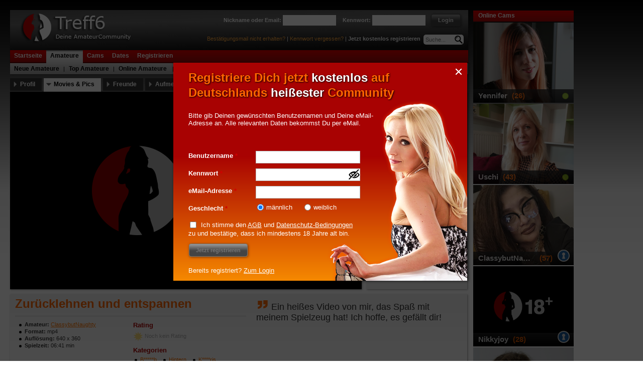

--- FILE ---
content_type: text/html; charset=UTF-8
request_url: https://treff6.de/amateure/movies.html?set=60161a2d151d269311661a14316421
body_size: 10629
content:
<!DOCTYPE html>
<html lang="de">
<head>
	<meta http-equiv="Content-Type" content="text/html; charset=utf-8"/>
	<meta name="language" content="deutsch, de"/>

			<meta name="wot-verification" content="13fe0d03195540dc65fb"/>
	
			<meta name="robots" content="index,follow"/>
	
	<link rel="icon" href="https://c1.ac-data.com/resources/ac.ico" type="image/x-icon"/>

	<link rel="stylesheet" href="https://c1.ac-data.com/resources/built/css/vendor-a9bc0f7e.css">
<script type="application/javascript" src="https://c1.ac-data.com/resources/built/js/vendor-708c4486.js"></script>

<script src="https://c1.ac-data.com/resources/js/angular-i18n/angular-locale_de.js"></script>
	<link rel="stylesheet" href="https://c1.ac-data.com/resources/built/css/ons-shared-da39a3ee.css">



<script>
  (function(w,d,s,l,i){w[l]=w[l]||[];w[l].push({'gtm.start':
new Date().getTime(),event:'gtm.js'});var f=d.getElementsByTagName(s)[0],
j=d.createElement(s),dl=l!='dataLayer'?'&l='+l:'';j.async=true;j.src=
'https://www.googletagmanager.com/gtm.js?id='+i+dl;f.parentNode.insertBefore(j,f);
})(window,document,'script','dataLayer','GTM-TLQQKNBZ');
</script>


	<meta name="keywords" content="ClassybutNaughty, treff6, treff 6, treff6.de, Blowjob,Hintern,Klitoris,Masturbation,Dirty Talk">
<meta name="description" content="Heisse Movies von ClassybutNaughty bei AmateurCommunity.com - B*****b,Hintern,K****ris,M*****bation,Dirty Talk">
<meta name="distribution" content="global">
<meta name="revisit-after" content="1 days">
<link rel="stylesheet" href="https://c1.ac-data.com/resources/css/sedcard.016.css" type="text/css">
<title>Zurücklehnen und entspannen - Treff6</title>
<style type="text/css" media="screen">

	object:focus { outline:none; }

	
</style>
<script type="text/javascript">

	var preview_slider_key = 2;
	var preview_slider_target = 2;
	var sliderinterval;

	
	function preview_slider_action() {

		var new_status ='fadein';
		if (document.getElementById('sliderBox').className == 'fadein') {
			new_status = '';
			window.clearInterval(sliderinterval);
		} else {
			sliderinterval = window.setInterval("preview_slider_next_frame()", 1500);
		}
		document.getElementById('sliderBox').className = new_status;

	}

	function preview_slider_next_frame() {

		var target_in = 'sliderBoxFile1';
		var target_out = 'sliderBoxFile2';

		if (preview_slider_target == 2) {
			target_in = 'sliderBoxFile2';
			target_out = 'sliderBoxFile1';
		}

		document.getElementById(target_in).src = preview_slider_images[preview_slider_key];
		document.getElementById(target_in).className = 'fadein';
		document.getElementById(target_out).className = '';
		preview_slider_key++;
		preview_slider_target++;
		if (preview_slider_key > 5) preview_slider_key = 1;
		if (preview_slider_target > 2) preview_slider_target = 1;
	}

	function sliderbox_stop() {
		 window.clearInterval(sliderinterval);
	}

	
</script>

			<link rel="stylesheet" href="https://c1.ac-data.com/resources/css/desktop.049.css" type="text/css"/>
		<script type="text/javascript" src="https://c1.ac-data.com/resources/js/default.009.js"></script>
		<script type="text/javascript" src="https://c1.ac-data.com/resources/js/payttachment.003.js"></script>
		<link type="text/css" rel="stylesheet" href="https://c1.ac-data.com/resources/css/payttachments.css"/>
		<link type="text/css" rel="stylesheet" href="https://c1.ac-data.com/resources/css/livecams.020.css"/>
		<script type="application/javascript" src="https://c1.ac-data.com/resources/js/livecams.057.js"></script>

		
		
		<script type="application/javascript" src="https://c1.ac-data.com/resources/js/unveil/jquery.unveil.js"></script>

		<script type="application/javascript">
			jQuery(function ($) {
				loadImages();
			});

			function loadImages () {
				$('.unveilBackgroundImage').unveil(500, function () {
				    $(this).css('background-image', 'url(' + $(this).data('bg-src'));

					$(this).removeClass('unveilBackgroundImage');
				});

				$('.unveilForegroundImage').unveil(500, function () {
					$(this).attr('src', $(this).data('fg-src'));

					$(this).removeClass('unveilForegroundImage');
				});

				window.setTimeout(function () {
					loadImages();
				}, 666);
			}
		</script>

		<script type="application/javascript">
			var
				REGARD_CARD          = 'Sende eine E-Card zu Deiner Aufmerksamkeit',
				REGARD_SHOP_HEADING  = 'Aufmerksamkeiten',
				REGARD_SEND_GIFT     = 'Versand Deiner Aufmerksamkeit',
				DEFAULT_API_ALERT    = 'Deine Anfrage konnte nicht verarbeitet werden.',
				DEFAULT_COINS        = 'Coins',
				DEFAULT_MINIMIZE     = 'minimieren',
				DEFAULT_CLOSE        = 'Schließen',
				DEFAULT_MESSENGER    = 'AC Messenger',
				DEFAULT_EDITOR_TITLE = 'Dateimanager',
				DEFAULT_SEND_MESSAGE = 'Nachricht senden',
				DEFAULT_BUDDY_REQ    = 'Freundschaftsanfrage',
				DIMOCO_COUNTRY       = 'Bitte wählen Sie ein Land aus.',
				API_URL              = 'https://api.amateurcommunity.com',
				FLOWPLAYER_VERSION   = '6.0.4'
		</script>

		
		
		<script type="application/javascript"
				src="https://c1.ac-data.com/resources/js/vod/flowplayer.6.0.4.min.js"></script>
		<script type="application/javascript"
				src="https://c1.ac-data.com/resources/js/vod/flowplayer.mpegdash.6.0.4.min.js"></script>

		<link href="https://c1.ac-data.com/resources/js/videojs/dist/video-js.min.css" rel="stylesheet">
		<link href="https://c1.ac-data.com/resources/js/videojs-vjsdownload/dist/videojs-vjsdownload.css" rel="stylesheet">
		<link href="https://c1.ac-data.com/resources/js/videojs-http-source-selector/dist/videojs-http-source-selector.css" rel="stylesheet">

		<script src="https://c1.ac-data.com/resources/js/videojs/dist/video.min.js"></script>
		<script src="https://c1.ac-data.com/resources/js/videojs-vjsdownload/dist/videojs-vjsdownload.min.js"></script>
		<script src="https://c1.ac-data.com/resources/js/videojs-contrib-quality-levels/dist/videojs-contrib-quality-levels.min.js"></script>
		<script src="https://c1.ac-data.com/resources/js/videojs-http-source-selector/dist/videojs-http-source-selector.min.js"></script>

		
					<link type="text/css" rel="stylesheet" href="https://c1.ac-data.com/resources/regardsResources/css-files/regards008.css"/>
			<script type="application/javascript" src="https://c1.ac-data.com/resources/regardsResources/js-files/regards.015.js"></script>
											
		
		
		<link rel="stylesheet" href="https://c1.ac-data.com/resources/built/css/intellisearch-495e1875.css">

		
		
		

		<style>
			@font-face {
				font-family: 'fpicons';
				src:url('/resources/css/vod/skin/fonts/fpicons.eot?yg5dv7');
				src:url('/resources/css/vod/skin/fonts/fpicons.eot?#iefixyg5dv7') format('embedded-opentype'),
				url('/resources/css/vod/skin/fonts/fpicons.woff?yg5dv7') format('woff'),
				url('/resources/css/vod/skin/fonts/fpicons.ttf?yg5dv7') format('truetype'),
				url('/resources/css/vod/skin/fonts/fpicons.svg?yg5dv7#fpicons') format('svg');
				font-weight: normal;
				font-style: normal;
			}
		</style>
		<link rel="stylesheet" type="text/css" href="https://c1.ac-data.com/resources/css/vod/vod.003.css">
		<link rel="stylesheet" type="text/css" href="https://c1.ac-data.com/resources/css/vod/skin/functional.css">
	</head>
	<body class="desktop_lang_de
								cookiebody
			" >
	








<div id="top">
	<h1 class="treff6"><a href="/index.html">Treff6</a></h1>
	
<div id="sidebar" class="hidden">

			<h3><a href="/cams/index.html">Online Cams</a></h3>
	<div class="boxContainer">
		<div class="boxContainerLivecamList unveilScroll frontpage">
			<div class="boxContainerLivecamListInner">

							<div class="sidebarCamContainer normal"
     onclick="location.href='/sender/Yennifer.html'"
>
	<img class="camImage unveilForegroundImage" data-fg-src="https://c2b.ac-data.com/mediafiles/103/361/043/u10336143/profile/fsk12.1554828360-pw.jpg">

	
	
	<div class="sidebarCamButtonRow">
				<a class="startNormalShow" style="width: 100%;"
					   href="#"
		   onclick="(arguments[0] || window.event).stopPropagation(); openAcCamShow('05f9752ccf9845789113497b34f0661','Yennifer','Show beenden', false, false, true);"
					>Show starten<br>
			<span>25 Coins/min</span>
		</a>
		
		
		
			</div>

	<a class="startCamShowBigBox"
			>
	<div class="sidebarCamInfo">
		<span class="sidebarCamNickname">
			Yennifer
		</span>
					<span class="sidebarCamAge">
				(26)
			</span>
							<img src="https://c1.ac-data.com/resources/global/sedcard/dot.online.png" title="online" alt="online" class="online" />
			</div>
	</a>

</div>
							<div class="sidebarCamContainer normal"
     onclick="location.href='/sender/Uschi.html'"
>
	<img class="camImage unveilForegroundImage" data-fg-src="https://c2b.ac-data.com/mediafiles/130/735/086/u13073586/profile/fsk12.1580138970-pw.jpg">

	
	
	<div class="sidebarCamButtonRow">
				<a class="startNormalShow" style="width: 100%;"
					   href="#"
		   onclick="(arguments[0] || window.event).stopPropagation(); openAcCamShow('cbd7b70b0723579159859836e2f051f','Uschi','Show beenden', false, false, true);"
					>Show starten<br>
			<span>26 Coins/min</span>
		</a>
		
		
		
			</div>

	<a class="startCamShowBigBox"
			>
	<div class="sidebarCamInfo">
		<span class="sidebarCamNickname">
			Uschi
		</span>
					<span class="sidebarCamAge">
				(43)
			</span>
							<img src="https://c1.ac-data.com/resources/global/sedcard/dot.online.png" title="online" alt="online" class="online" />
			</div>
	</a>

</div>
							<div class="sidebarCamContainer normal"
     onclick="location.href='/sender/ClassybutNaughty.html'"
>
	<img class="camImage unveilForegroundImage" data-fg-src="https://c2b.ac-data.com/mediafiles//141/355/034/u14135534/profile/profile_picture_1740196299-pw.jpg">

	
	
	<div class="sidebarCamButtonRow">
		
				<a class="startNormalShow" style="width: 50%;"
					   href="#"
		   onclick="(arguments[0] || window.event).stopPropagation(); openAcCamShow('bd34d6f4562f6262041562bf40770fb','ClassybutNaughty','Show beenden', false, false, true);"
					>Show starten<br>
			<span>25 Coins/min</span>
		</a>
		<a class="startVoyeurShow" style="width: 50%;"
					   href="#"
		   onclick="(arguments[0] || window.event).stopPropagation(); openAcCamShow('bd34d6f4562f6262041562bf40770fb','ClassybutNaughty','Show beenden', false, 'voyeur', true);"
					>Spannen<br>
			<span>19 Coins/min</span>
		</a>
		
		
			</div>

	<a class="startCamShowBigBox"
			>
	<div class="sidebarCamInfo">
		<span class="sidebarCamNickname">
			ClassybutNaughty
		</span>
					<span class="sidebarCamAge">
				(57)
			</span>
							<img src="https://c1.ac-data.com/resources/global/icon.keyhole.png" title="Voyeur Cams" alt="Voyeur Cams" />
			</div>
	</a>

</div>
							<div class="sidebarCamContainer normal"
     onclick="location.href='/sender/Nikkyjoy.html'"
>
	<img class="camImage unveilForegroundImage" data-fg-src="https://c1.ac-data.com/resources/global/sedcard/fsk.black320.png">

	
	
	<div class="sidebarCamButtonRow">
		
				<a class="startNormalShow" style="width: 50%;"
					   href="#"
		   onclick="(arguments[0] || window.event).stopPropagation(); openAcCamShow('ba17f86d9b557278283119a08f4562b','Nikkyjoy','Show beenden', false, false, true);"
					>Show starten<br>
			<span>22 Coins/min</span>
		</a>
		<a class="startVoyeurShow" style="width: 50%;"
					   href="#"
		   onclick="(arguments[0] || window.event).stopPropagation(); openAcCamShow('ba17f86d9b557278283119a08f4562b','Nikkyjoy','Show beenden', false, 'voyeur', true);"
					>Spannen<br>
			<span>17 Coins/min</span>
		</a>
		
		
			</div>

	<a class="startCamShowBigBox"
			>
	<div class="sidebarCamInfo">
		<span class="sidebarCamNickname">
			Nikkyjoy
		</span>
					<span class="sidebarCamAge">
				(28)
			</span>
							<img src="https://c1.ac-data.com/resources/global/icon.keyhole.png" title="Voyeur Cams" alt="Voyeur Cams" />
			</div>
	</a>

</div>
							<div class="sidebarCamContainer normal"
     onclick="location.href='/sender/IsaBELLA21.html'"
>
	<img class="camImage unveilForegroundImage" data-fg-src="https://c2b.ac-data.com/mediafiles/110/835/013/u11083513/profile/fsk12.1655287932-pw.jpg">

	
	
	<div class="sidebarCamButtonRow">
				<a class="startNormalShow" style="width: 100%;"
					   href="#"
		   onclick="(arguments[0] || window.event).stopPropagation(); openAcCamShow('097fdeff015749099962595b3721566','IsaBELLA21','Show beenden', false, false, true);"
					>Show starten<br>
			<span>25 Coins/min</span>
		</a>
		
		
		
			</div>

	<a class="startCamShowBigBox"
			>
	<div class="sidebarCamInfo">
		<span class="sidebarCamNickname">
			IsaBELLA21
		</span>
					<span class="sidebarCamAge">
				(28)
			</span>
							<img src="https://c1.ac-data.com/resources/global/sedcard/dot.online.png" title="online" alt="online" class="online" />
			</div>
	</a>

</div>
							<div class="sidebarCamContainer normal"
     onclick="location.href='/sender/Adelinka.html'"
>
	<img class="camImage unveilForegroundImage" data-fg-src="https://c2b.ac-data.com/mediafiles//158/812/033/u15881233/profile/fsk12.1670081317-pw.jpg">

	
	
	<div class="sidebarCamButtonRow">
		
				<a class="startNormalShow" style="width: 50%;"
					   href="#"
		   onclick="(arguments[0] || window.event).stopPropagation(); openAcCamShow('cc9543636e4570353862195df8f7ddf','Adelinka','Show beenden', false, false, true);"
					>Show starten<br>
			<span>20 Coins/min</span>
		</a>
		<a class="startVoyeurShow" style="width: 50%;"
					   href="#"
		   onclick="(arguments[0] || window.event).stopPropagation(); openAcCamShow('cc9543636e4570353862195df8f7ddf','Adelinka','Show beenden', false, 'voyeur', true);"
					>Spannen<br>
			<span>15 Coins/min</span>
		</a>
		
		
			</div>

	<a class="startCamShowBigBox"
			>
	<div class="sidebarCamInfo">
		<span class="sidebarCamNickname">
			Adelinka
		</span>
					<span class="sidebarCamAge">
				(38)
			</span>
							<img src="https://c1.ac-data.com/resources/global/icon.keyhole.png" title="Voyeur Cams" alt="Voyeur Cams" />
			</div>
	</a>

</div>
							<div class="sidebarCamContainer normal"
     onclick="location.href='/sender/hottykathy.html'"
>
	<img class="camImage unveilForegroundImage" data-fg-src="https://c2b.ac-data.com/mediafiles//179/820/018/u17982018/profile/profile_picture_1762061710-pw.jpg">

	
	
	<div class="sidebarCamButtonRow">
		
				<a class="startNormalShow" style="width: 50%;"
					   href="#"
		   onclick="(arguments[0] || window.event).stopPropagation(); openAcCamShow('fb44ef85c458796603397416fe88761','hottykathy','Show beenden', false, false, true);"
					>Show starten<br>
			<span>30 Coins/min</span>
		</a>
		<a class="startVoyeurShow" style="width: 50%;"
					   href="#"
		   onclick="(arguments[0] || window.event).stopPropagation(); openAcCamShow('fb44ef85c458796603397416fe88761','hottykathy','Show beenden', false, 'voyeur', true);"
					>Spannen<br>
			<span>23 Coins/min</span>
		</a>
		
		
			</div>

	<a class="startCamShowBigBox"
			>
	<div class="sidebarCamInfo">
		<span class="sidebarCamNickname">
			hottykathy
		</span>
					<span class="sidebarCamAge">
				(40)
			</span>
							<img src="https://c1.ac-data.com/resources/global/icon.keyhole.png" title="Voyeur Cams" alt="Voyeur Cams" />
			</div>
	</a>

</div>
							<div class="sidebarCamContainer normal"
     onclick="location.href='/sender/hairypussy36.html'"
>
	<img class="camImage unveilForegroundImage" data-fg-src="https://c1.ac-data.com/resources/global/sedcard/fsk.black320.png">

	
	
	<div class="sidebarCamButtonRow">
		
				<a class="startNormalShow" style="width: 50%;"
					   href="#"
		   onclick="(arguments[0] || window.event).stopPropagation(); openAcCamShow('d84dcd70c03f31135076629bc51cbf9','hairypussy36','Show beenden', false, false, true);"
					>Show starten<br>
			<span>30 Coins/min</span>
		</a>
		<a class="startVoyeurShow" style="width: 50%;"
					   href="#"
		   onclick="(arguments[0] || window.event).stopPropagation(); openAcCamShow('d84dcd70c03f31135076629bc51cbf9','hairypussy36','Show beenden', false, 'voyeur', true);"
					>Spannen<br>
			<span>23 Coins/min</span>
		</a>
		
		
			</div>

	<a class="startCamShowBigBox"
			>
	<div class="sidebarCamInfo">
		<span class="sidebarCamNickname">
			h***yp***y36
		</span>
					<span class="sidebarCamAge">
				(45)
			</span>
							<img src="https://c1.ac-data.com/resources/global/icon.keyhole.png" title="Voyeur Cams" alt="Voyeur Cams" />
			</div>
	</a>

</div>
			
			</div>
		</div>

		<ul class="buttons">
			<li><a href="/cams/index.html">Alle Cams</a></li>
		</ul>
	</div>

	<script type="application/javascript">
		jQuery(function ($) {
			var $boxContainerLivecamList = $(".boxContainerLivecamList");
			var elementHeight = $boxContainerLivecamList.find('.sidebarCamContainer:first-child').outerHeight(true);
			var maxElements = 8;

			$boxContainerLivecamList.css({
				'max-height': (elementHeight * maxElements) + 'px'
			});

			$boxContainerLivecamList.mCustomScrollbar({
				scrollbarPosition: 'outside',
				autoHideScrollbar: true,
				autoExpandScrollbar: false,
				snapAmount: elementHeight,
				mouseWheel: {
					scrollAmount: elementHeight * 1.5
				},
				theme: 'dark',
				callbacks: {
					onInit: unveilItems,
					whileScrolling: unveilItems,
					onScroll: unveilItems,
					onUpdate: unveilItems,
					onSelectorChange: unveilItems
				}
			});

			function unveilItems () {
				$boxContainerLivecamList.find('.unveilBackgroundImage').trigger('unveil');
			}
		});
	</script>
	
</div>


	
<div id="login">


	<form method="post" action="/login/index.html">
	<p>
		<label for="loginName"><strong>Nickname oder Email:</strong> </label> <input type="text" name="loginName" size="10" id="loginName" class="input" maxlength="64" />
		<label for="loginPass"><strong>Kennwort:</strong> </label> <input type="password" name="loginPass" size="10" id="loginPass" class="input" maxlength="32" />
		<span class="loginSubmit"><span class="button"><input type="submit" value="Login"></span></span><input type="hidden" name="action" value="login" /><br>
		<span class="loginLinks">
			<a href="/signup/reminder.html" rel="top">Bestätigungsmail nicht erhalten?</a>
			| <a href="/login/lostpassword.html" rel="top">Kennwort vergessen?</a>
			| <a href="/signup/user.html" class="highlight" rel="top" onclick="return openSignup();">Jetzt kostenlos registrieren</a>
		</span>
		<div id="isearch-app" class="">
	<isearch-app></isearch-app>
</div>
	</p>
	</form>
</div>

<div id="task">
	<h2>Navigation</h2>
	
	    <ul id="task1">
	<li>
		<a href="/index.html"><span>Startseite</span></a>
	</li>

	<li class="selected">
		<a href="/amateure/new.html"><span>Amateure</span></a>
		<ul>
			<li onclick="location.href='/amateure/new.html';">
				<h3><a href="/amateure/new.html">Neue Amateure</a></h3>
				<p>Hier werden Dir alle neuen Amateure auf Treff6 vorgestellt</p>
			</li>
			<li onclick="location.href='/amateure/top.html';">
				<h3><a href="/amateure/top.html">Top Amateure</a></h3>
				<p>
					Die erfolgreichsten Amateure
					<a href="/amateure/top.html?period=today">heute</a>,
					<a href="/amateure/top.html?period=week">der Woche</a>,
					<a href="/amateure/top.html?period=month">des Monats</a> oder
					<a href="/amateure/top.html?period=all">auf Lebenszeit</a>
				</p>
			</li>
			<li onclick="location.href='/amateure/online.html';">
				<h3><a href="/amateure/online.html">Online Amateure</a></h3>
				<p>Alle Amateure, die online sind und auf eine Nachricht von Dir warten</p>
			</li>
			<li onclick="location.href='/amateure/index.html';">
				<h3><a href="/amateure/index.html">Alle Amateure</a></h3>
				<p>mit Standard-Filterfunktion<br /><a href="/categories/search.html">Hier gehts zur erweiterten Suche</a></p>
			</li>
			<li onclick="location.href='/cams/index.html';">
				<h3><a href="/cams/index.html">Cams</a></h3>
				<p>Triff Amateure im heissen Livecam-Chat</p>
			</li>
			<li onclick="location.href='/dates/index.html';">
				<h3><a href="/dates/index.html">Alle Livedates</a></h3>
				<p>Diese Amateure kannst Du persönlich treffen</p>
			</li>
			<li onclick="location.href='/amateure/webloglist.html';">
				<h3><a href="/amateure/webloglist.html">Tagebücher</a></h3>
				<p>Unsere Amateure lassen Dich in ihren intimen Tagebüchern lesen</p>
			</li>
			<li onclick="location.href='/amateure/hammer.html';">
				<h3><a href="/amateure/hammer.html">Preishammer</a></h3>
				<p>Geile Bilder und Videos für wenig Kohle? Hier findest Du sie!</p>
			</li>
			<li onclick="location.href='/amateure/gratis.html';">
				<h3><a href="/amateure/gratis.html">Gratis Inhalte</a></h3>
				<p>Sexy Pics und Clips für Dich kostenlos. Viel Spass!</p>
			</li>
		</ul>
	</li>

	<li>
		<a href="/cams/index.html"><span>Cams</span></a>
		<ul>
			<li onclick="location.href='/cams/index.html';">
				<h3><a href="/cams/index.html">Online Cams</a></h3>
				<p>Triff Amateure im heissen Livecam-Chat</p>
			</li>
			<li onclick="location.href='/cams/index.html?mode=new';">
				<h3><a href="/cams/index.html?mode=new">Neu dabei</a></h3>
				<p>Hier siehst du unsere heißesten Neuzugänge</p>
			</li>
			<li onclick="location.href='/cams/index.html?mode=all';">
				<h3><a href="/cams/index.html?mode=all">Alle Cams</a></h3>
				<p>Hier siehst Du alle unsere Sexy Cams</p>
			</li>
		</ul>
	</li>

	<li>
		<a href="/dates/index.html"><span>Dates</span></a>
		<ul>
			<li onclick="location.href='/dates/index.html';">
				<h3><a href="/dates/index.html">Alle Livedates</a></h3>
				<p>Diese Amateure kannst Du persönlich treffen</p>
			</li>
			<li onclick="location.href='/dates/online.html';">
				<h3><a href="/dates/online.html">Online Dates</a></h3>
				<p>Online Amateure, mit denen Du Dich jetzt verabreden kannst</p>
			</li>
		</ul>
	</li>

	<li>
		<a href="/signup/user.html" onclick="return openSignup();"><span>Registrieren</span></a>
	</li>

</ul>
	<ul id="task2">
	<li><a href="/amateure/new.html">Neue Amateure</a>|</li>
	<li><a href="/amateure/top.html">Top Amateure</a>|</li>
	<li><a href="/amateure/online.html">Online Amateure</a> | </li>
	<li><a href="/amateure/index.html">Alle Amateure</a>|</li>
	<li><a href="/cams/index.html">Cams</a>|</li>
	<li><a href="/dates/index.html">Alle Livedates</a>|</li>
	<li><a href="/amateure/webloglist.html">Tagebücher</a>|</li>
	<li><a href="/amateure/gratis.html">Gratis Inhalte</a></li>
</ul>
</div>
</div>

<div id="desktop">

									
	<div id="main">

		
		
		
		
		
		
		<div class="sedcardTask">
	<ul>
		<li><a href="/sender/ClassybutNaughty.html">Profil</a></li>
					<li class="selected"><a href="/media/ClassybutNaughty.html">Movies & Pics</a></li>
			<li>
									<a href="#" onclick="openSignup();">Freunde</a></li>
							</li>
							<li><a href="/amateure/presents.html?sender=bd34d6f4562f6262041562bf40770fb">Aufmerksamkeiten</a></li>
						<li><a href="/weblog/ClassybutNaughty.html">Tagebuch</a></li>
			</ul>
</div>




<div id="sedcardBox" style="position: relative;">

	
	<div id="movieImage">

					<div id="imageBox">

									<p class="image" style="background-image: url('https://c1.ac-data.com/resources/global/sedcard/fsk.dummy.png');">
													<a href="/signup/user.html" onclick="return openSignup();"></a>
											</p>
				
			</div>
						<p class="symbols right">
							</p>
		
	</div>

	<div id="sedcardOptions">

		<ul class="buttonlist">

							<li class="video"><a href="/signup/user.html" onclick="return openSignup();">
					Abspielen<br>
					&nbsp;
				</a></li>
			

		</ul>

		<ul class="tasks">

							<li class="preview"><a href="/signup/user.html" onclick="return openSignup();">Vorschau ansehen</a></li>
				<li class="pinAdd"><a href="/signup/user.html" onclick="return openSignup();">Pinnen</a></li>
				<li class="vote"><a href="/signup/user.html" onclick="return openSignup();">Bewertung abgeben</a></li>
				<li class="comment"><a href="/signup/user.html" onclick="return openSignup();">Kommentar abgeben</a></li>
				<li class="message"><a href="/signup/user.html" onclick="return openSignup();">Nachricht schreiben</a></li>
				<li class="coins"><a href="/signup/user.html" onclick="return openSignup();">Jetzt Coins aufladen</a></li>

				
					<li class="livecam hd"><a href="/signup/user.html" onclick="return openSignup();">Livecam starten</a></li>
					<li class="voyeur"><a href="/signup/user.html" onclick="return openSignup();">Heimlich spannen</a></li>

							
		</ul>

	</div>

	<div id="profileBox">

		<div id="profileDescription">
			<h2>Zurücklehnen und entspannen</h2>

			<div class="inbox1">
				<ul class="list">
										<li><strong>Amateur:</strong> <a href="/sender/ClassybutNaughty.html">ClassybutNaughty</a></li>
											<li><strong>Format:</strong> mp4</li>
													<li><strong>Auflösung:</strong> 640 x 360</li>
												<li><strong>Spielzeit:</strong> 06:41 min</li>
														</ul>
			</div>

			<div class="inbox2">

				<h3 class="first">Rating</h3>
				<p class="rating">
																<img src="https://c1.ac-data.com/resources/5/images/star.blank.png" alt="Noch kein Rating" title="Noch kein Rating" class="star" /> <span class="light">Noch kein Rating</span>
				</p>

				<h3>Kategorien</h3>
									<ul class="floatList">
													<li><a href="/category/Blowjob.html">B*****b</a></li>
													<li><a href="/category/Butt.html">Hintern</a></li>
													<li><a href="/category/Clit.html">K****ris</a></li>
													<li><a href="/category/Masturbation.html">M*****bation</a></li>
													<li><a href="/category/Dirty_Talk.html">Dirty Talk</a></li>
											</ul>
				
			</div>

		</div>

		<p id="profileText" style="word-wrap: break-word;">
							<img class="quote" src="https://c1.ac-data.com/resources/global/quote.png" alt="quote"/>
				Ein heißes Video von mir, das Spaß mit meinem Spielzeug hat! Ich hoffe, es gefällt dir!
					</p>

		<div class="fixfloat"></div>

	</div>

	<div id="furtherContent">

		<div class="box">
			<div class="h2container" id="jump2comments">
				<h2><span>Kommentare</span></h2>
			</div>

							<p>
					Bis jetzt wurde noch kein Kommentar abgegeben.
				</p>
			
			<ul class="buttons forceLeft">
									<li>
													<a href="/signup/user.html" onclick="return openSignup();">
																Kommentar abgeben</a>
					</li>
							</ul>

						<div class="fixfloat"></div>

		</div>

					<div class="box">
				<div class="h2container" style="height: 45px;">
					<h2><span>Mehr von ClassybutNaughty</span></h2>
				</div>
								<div class="newImageBox">
	
		<div class="preview">
			<h3>Das passiert, wenn ich mit ...</h3>

			<p class="thumbnail" style="background-image: url('https://c1.ac-data.com/resources/global/sedcard/fsk.black320.png');">

							<img src="https://c1.ac-data.com/resources/global/thumblabel.hd.png" alt="HD" title="HD" style="position: absolute; right: 5px; top: 2px;" />
			
								<a href="/amateure/movies.html?sender=bd34d6f4562f6262041562bf40770fb&set=815fae22f119359485197faa68ebbc"><img src="https://c1.ac-data.com/resources/global/blank.png" alt="Das passiert, wenn ich mit meinem üppigen Genuss Spaß habe" /></a>
						</p>
			<p class="description">
				<strong>Movie-Galerie</strong><br />
				Ich habe Spaß und genieße die Zeit mit meinem üppigen [objekt]
			</p>
			<ul class="buttons">
				<li><a href="/amateure/movies.html?sender=bd34d6f4562f6262041562bf40770fb&set=815fae22f119359485197faa68ebbc">Zur Galerie</a></li>
			</ul>

		</div>

	
		<div class="preview">
			<h3>Spioniere meine Cam aus</h3>

			<p class="thumbnail" style="background-image: url('https://c1.ac-data.com/resources/global/sedcard/fsk.black320.png');">

			
								<a href="/amateure/movies.html?sender=bd34d6f4562f6262041562bf40770fb&set=d5a330add75f269310775f876d4c11"><img src="https://c1.ac-data.com/resources/global/blank.png" alt="Spioniere meine Cam aus" /></a>
						</p>
			<p class="description">
				<strong>Movie-Galerie</strong><br />
				Willst du Voyeur sein? Du bist am richtigen Ort! Setz dich einfach zurück, entspann dich !! Viel Spaß!
			</p>
			<ul class="buttons">
				<li><a href="/amateure/movies.html?sender=bd34d6f4562f6262041562bf40770fb&set=d5a330add75f269310775f876d4c11">Zur Galerie</a></li>
			</ul>

		</div>

	
		<div class="preview last">
			<h3>Sexy rauchen</h3>

			<p class="thumbnail" style="background-image: url('https://c2b.ac-data.com/mediafiles/141/355/034/u14135534/508282/508282_1602816558-pw.jpg');">

			
								<a href="/amateure/movies.html?sender=bd34d6f4562f6262041562bf40770fb&set=36a53e3ee02622516892626f68c712"><img src="https://c1.ac-data.com/resources/global/blank.png" alt="Sexy rauchen" /></a>
						</p>
			<p class="description">
				<strong>Movie-Galerie</strong><br />
				Mich heiß, rauchend und ein bisschen Striptease für dich fühlen!
			</p>
			<ul class="buttons">
				<li><a href="/amateure/movies.html?sender=bd34d6f4562f6262041562bf40770fb&set=36a53e3ee02622516892626f68c712">Zur Galerie</a></li>
			</ul>

		</div>

	
		<div class="preview">
			<h3>Mit meiner n**sen Katze ...</h3>

			<p class="thumbnail" style="background-image: url('https://c2b.ac-data.com/mediafiles/141/355/034/u14135534/508284/508284_1602816346-pw.jpg');">

			
								<a href="/amateure/movies.html?sender=bd34d6f4562f6262041562bf40770fb&set=7578904ce613225169812057788522"><img src="https://c1.ac-data.com/resources/global/blank.png" alt="Mit meiner n**sen Katze spielen" /></a>
						</p>
			<p class="description">
				<strong>Movie-Galerie</strong><br />
				Mich sexy fühlen und mit meiner n**sen V****a spielen, bis ich komme. So heiß!
			</p>
			<ul class="buttons">
				<li><a href="/amateure/movies.html?sender=bd34d6f4562f6262041562bf40770fb&set=7578904ce613225169812057788522">Zur Galerie</a></li>
			</ul>

		</div>

	
		<div class="preview">
			<h3>Mit meiner n**sen Katze ...</h3>

			<p class="thumbnail" style="background-image: url('https://c1.ac-data.com/resources/global/sedcard/fsk.black320.png');">

			
								<a href="/amateure/movies.html?sender=bd34d6f4562f6262041562bf40770fb&set=90eaa071c04e2287714022fff832ae"><img src="https://c1.ac-data.com/resources/global/blank.png" alt="Mit meiner n**sen Katze spielen" /></a>
						</p>
			<p class="description">
				<strong>Movie-Galerie</strong><br />
				Ich fühle mich sexy und spiele mit meiner n**sen V****a, bis ich einen O****mus bekomme. So heiß!
			</p>
			<ul class="buttons">
				<li><a href="/amateure/movies.html?sender=bd34d6f4562f6262041562bf40770fb&set=90eaa071c04e2287714022fff832ae">Zur Galerie</a></li>
			</ul>

		</div>

	
		<div class="preview last">
			<h3>Sexy rauchen</h3>

			<p class="thumbnail" style="background-image: url('https://c1.ac-data.com/resources/global/sedcard/fsk.black320.png');">

			
								<a href="/amateure/movies.html?sender=bd34d6f4562f6262041562bf40770fb&set=007a8c4c1e72228770516135a98bf9"><img src="https://c1.ac-data.com/resources/global/blank.png" alt="Sexy rauchen" /></a>
						</p>
			<p class="description">
				<strong>Movie-Galerie</strong><br />
				Mich heiß, rauchend und ein bisschen Strip für dich!
			</p>
			<ul class="buttons">
				<li><a href="/amateure/movies.html?sender=bd34d6f4562f6262041562bf40770fb&set=007a8c4c1e72228770516135a98bf9">Zur Galerie</a></li>
			</ul>

		</div>

	
		<div class="preview">
			<h3>Neue Fotos von mir</h3>

			<p class="thumbnail" style="background-image: url('https://c2b.ac-data.com/mediafiles/141/355/034/u14135534/876496/876496_1745699868-pw.jpg');">

			
								<a href="/amateure/pictures.html?sender=bd34d6f4562f6262041562bf40770fb&set=c4cc40d098813882877281d6f1fc70"><img src="https://c1.ac-data.com/resources/global/blank.png" alt="Neue Fotos von mir" /></a>
						</p>
			<p class="description">
				<strong>Bilder-Galerie</strong><br />
				Neues Foto von mir! So sehe ich jetzt aus, elegant, aber ungezogen, mit 57 Jahren!
			</p>
			<ul class="buttons">
				<li><a href="/amateure/pictures.html?sender=bd34d6f4562f6262041562bf40770fb&set=c4cc40d098813882877281d6f1fc70">Zur Galerie</a></li>
			</ul>

		</div>

	
		<div class="preview">
			<h3>Meine sexy Nägel</h3>

			<p class="thumbnail" style="background-image: url('https://c2b.ac-data.com/mediafiles/141/355/034/u14135534/516754/516754_1603027950-pw.jpg');">

			
								<a href="/amateure/pictures.html?sender=bd34d6f4562f6262041562bf40770fb&set=fee0494f7f452289220221f118d959"><img src="https://c1.ac-data.com/resources/global/blank.png" alt="Meine sexy Nägel" /></a>
						</p>
			<p class="description">
				<strong>Bilder-Galerie</strong><br />
				Eine Dame mit Stil ist immer eine klassische Dame und muss sexy Nägel haben. Ich hoffe, es gefällt dir auch.
			</p>
			<ul class="buttons">
				<li><a href="/amateure/pictures.html?sender=bd34d6f4562f6262041562bf40770fb&set=fee0494f7f452289220221f118d959">Zur Galerie</a></li>
			</ul>

		</div>

	
		<div class="preview last">
			<h3>Meine B***te</h3>

			<p class="thumbnail" style="background-image: url('https://c1.ac-data.com/resources/global/sedcard/fsk.black320.png');">

			
								<a href="/amateure/pictures.html?sender=bd34d6f4562f6262041562bf40770fb&set=d47c6221183b2250227364b981b5c9"><img src="https://c1.ac-data.com/resources/global/blank.png" alt="Meine B***te" /></a>
						</p>
			<p class="description">
				<strong>Bilder-Galerie</strong><br />
				Wer mag keine B***te? Ich mag es sehr, sie zu zeigen und darauf zu warten, dass sie gesaugt werden!
			</p>
			<ul class="buttons">
				<li><a href="/amateure/pictures.html?sender=bd34d6f4562f6262041562bf40770fb&set=d47c6221183b2250227364b981b5c9">Zur Galerie</a></li>
			</ul>

		</div>

	</div>

<div class="fixfloat"></div>				<div class="fixfloat"></div>
			</div>
		
	</div>

	<div id="teaser">
				<div class="fixfloat"></div>
	</div>

</div>

	</div>
		<div class="fixfloat"></div>

</div>

<div id="bottom">



	<p id="bottomLinks">

		<a href="/index.html">Startseite</a> |

		<a href="/signup/user.html" onclick="return openSignup();">Registrieren</a> |

		<a href="/legal/terms.html">AGB</a> |

		<a href="/legal/imprint.html">Impressum</a> |
		<a href="/legal/privacy.html">Datenschutz</a> |

		<a href="/legal/youthprotection.html">Jugendschutz</a> |

		<a href="https://lp.trafficpartner.com/landing/tp2200?domainOrigin=Treff6" rel="external">Als Affiliate Geld verdienen</a> |


	<a href="https://livecreator.com/model/?lcrr=2">Als Amateur anmelden</a> |

		<a href="/help/index.html">Hilfe</a> |

  <a href="javascript: window.CookieScript.instance.show();">Cookies verwalten</a>

  
		<br>
		Verstoss melden: <a href="mailto:support@treff6.de?subject=Verstoss%20melden">support@treff6.de</a> |
    <a href="/content-removal.html">Inhalt entfernen</a>
    <br>
		&copy; 2007 - 2026 Treff6
	</p>

  <div class="card-wrapper">
    <div class="card-detail">
      <img src="https://c1.ac-data.com/resources/global/cardfooter/mastercard.svg" alt="MasterCard">
    </div>
    <div class="card-detail">
      <img src="https://c1.ac-data.com/resources/global/cardfooter/mastercard-securedcode.svg" alt="MasterCard SecureCode">
    </div>
    <div class="card-detail">
      <img src="https://c1.ac-data.com/resources/global/cardfooter/visa.svg" alt="VISA">
    </div>
    <div class="card-detail">
      <img src="https://c1.ac-data.com/resources/global/cardfooter/verified-by-visa.svg" alt="Verified by VISA">
    </div>
  </div>

	<p id="bottomJusprog">
		<a rel="external" href="http://www.jugendschutzprogramm.de/download"><img src="https://c1.ac-data.com/resources/global/jusprog-age-de-icon-18.png" alt="JusProg"></a>
	</p>

	<p id="bottom2257">
		All models appearing on this website are 18 years or older. <a href="/legal/notice.html">Click here</a> for records required pursuant to 18 U.S.C. 2257 Record Keeping
		Requirements Compliance Statement. By entering this site you swear that you are of legal age in your area to view adult material and that you wish
		to view such material.
	</p>

	<p id="bottom2257">
    IP Broadcasting B.V., Lottumseweg 43, 5971 BV Grubbenvorst, The Netherlands
	</p>

</div>

<div id="as-app">
	<as-app></as-app>
</div>
<div id="rtc-app">
	<rtc-app></rtc-app>
	<rtc-notifications></rtc-notifications>
</div>
<script src="https://c1.ac-data.com/resources/js/primus/primus-1.0.0.js"></script>
<script src="https://c1.ac-data.com/resources/built/js/ons-shared-0e176574.js"></script>

<script>
	jQuery(function () {
		window.ac.shared.language('de')
		window.ac.shared.origin('EU')
		window.ac.shared.acr(true)

		window.ac.shared.portal({
			origin: 'EU',
			id:      5,
			name:   'Treff6'
		})

				window.ac.shared.user({
			fsk: '0'
		})
		
		window.ac.shared.urls({
			api:   'https://api.amateurcommunity.com',
			apint: 'https://apint.amateurcommunity.com',
			cdnnt: 'https://cdnnt.amateurcommunity.com',
			wss:   'https://nidhoeggr.amateurcommunity.com',
			ass:   'https://ratatoskr.amateurcommunity.com',
			cdn:   'https://c1.ac-data.com',
			cdn2:  'https://c2b.ac-data.com'
		})

		window.ac.shared.portals({"2":{"short":"","long":""},"3":{"short":"","long":""},"4":{"short":"","long":""},"1":{"short":"ACNG","long":"AC NextGeneration"},"11":{"short":"SPC","long":"Sexpartner Community"},"10":{"short":"MGD","long":"Mega Dating"},"12":{"short":"ACC","long":"AmateurCommunity"},"13":{"short":"LCP","long":"Livecampartner"},"14":{"short":"FUN","long":"FUN Community"},"15":{"short":"ERO","long":"Erocommunity"},"16":{"short":"MGC","long":"Mega Community"},"17":{"short":"AMX","long":"AmateurX"},"18":{"short":"MCA","long":"mCams"},"19":{"short":"STC","long":"Sextreffen Community"},"20":{"short":"SXC","long":"Sexx Community"},"21":{"short":"SKT","long":"Sexkontakte Treffpunkt"},"22":{"short":"SDC","long":"Sexdateclub"},"23":{"short":"DST","long":"DeinSextreffpunkt"},"24":{"short":"SDO","long":"SexDatesOnly"},"25":{"short":"AMF","long":"AmateurFans"},"26":{"short":"AFO","long":"AmateurFansOnly"},"27":{"short":"LV6","long":"Live6"},"28":{"short":"FHB","long":"Fikhub"},"29":{"short":"EAM","long":"EroAmateure"}})

		window.ac.shared.bootstrap()
	})
</script>

<script type="application/javascript">
	window.addEventListener('unhandledrejection', function () {
		console.log('unhandledrejection', arguments);
	});

	window.addEventListener('unhandledexception', function () {
		console.log('unhandledexception', arguments);
	});
</script>



	<script src="https://c1.ac-data.com/resources/built/js/intellisearch-1a934736.js"></script>

<script>
	jQuery(function () {
		window.ac.isearch.bootstrap()
	})
</script>


    <script type="text/javascript">
        $(document).ready(function () {
		  openSignup();
        });
    </script>

<script type="application/javascript">
	jQuery(function ($) {
		var popup = location.search.indexOf('isPopup=true') !== -1;

		if (popup) {
			var forms = $('form');

			forms.each(function (idx, form) {
				$(form).on('submit', function (evt) {
					var action = $(form).attr('action');

					$(form).attr('action', action + (action.indexOf('?') === -1 ? '?' : '&') + 'isPopup=true');
				});
			});
		}
	});
</script>

<script type="text/javascript">

function disableGA() {
	if (typeof gaOptout === "function") {
		gaOptout()
	}
}


	var gaProperty = 'UA-17464581-41';
	var disableStr = 'ga-disable-' + gaProperty;

	if (document.cookie.indexOf(disableStr + '=true') > -1) {
		window[disableStr] = true;
	}

	function gaOptout() {
		document.cookie = disableStr + '=true; expires=Thu, 31 Dec 2099 23:59:59 UTC; path=/';
		window[disableStr] = true;

		window.alert('Die zukünftige Erfassung durch Google Analytics innerhalb dieser Website wird verhindert.');
	}

	
		(function(i,s,o,g,r,a,m){i['GoogleAnalyticsObject']=r;i[r]=i[r]||function(){
				(i[r].q=i[r].q||[]).push(arguments)},i[r].l=1*new Date();a=s.createElement(o),
			m=s.getElementsByTagName(o)[0];a.async=1;a.src=g;m.parentNode.insertBefore(a,m)
		})(window,document,'script','https://www.google-analytics.com/analytics.js','ga');
		ga('create', gaProperty, 'auto', {'sampleRate': 2.5});
		ga('send', 'pageview');
	

	var IEScrollTop = null;
	if (document.all && !document.captureEvents) {
		IEScrollTop = document.body.scrollTop;
	}

	var globalScreenWidth = null;


	var sc_project		=	2722511;
	var sc_invisible	=	0;
	var sc_partition	=	27;
	var sc_security		=	"c70d0ff0";


</script>

<div id="inlinePopupTerritory"></div>
<div id="actionContainer"></div>




</body>
</html>


--- FILE ---
content_type: text/html; charset=UTF-8
request_url: https://treff6.de/signup/simple.html?isPopup=true
body_size: 4271
content:
<!DOCTYPE html>
<html lang="de">
<head>
	<meta http-equiv="Content-Type" content="text/html; charset=utf-8"/>
	<meta name="language" content="deutsch, de"/>

			<meta name="wot-verification" content="13fe0d03195540dc65fb"/>
	
			<meta name="robots" content="index,follow"/>
	
	<link rel="icon" href="https://c1.ac-data.com/resources/ac.ico" type="image/x-icon"/>

	<link rel="stylesheet" href="https://c1.ac-data.com/resources/built/css/vendor-a9bc0f7e.css">
<script type="application/javascript" src="https://c1.ac-data.com/resources/built/js/vendor-708c4486.js"></script>

<script src="https://c1.ac-data.com/resources/js/angular-i18n/angular-locale_de.js"></script>
	<link rel="stylesheet" href="https://c1.ac-data.com/resources/built/css/ons-shared-da39a3ee.css">


	<meta name="distribution" content="global" />
<meta name="revisit-after" content="1 days" />
<title>Treff6</title>

<style type="text/css">

	body.bodypopup {
		overflow: hidden;
	}

	#main #simpleSignup {

		position: absolute;
		left: 0;
		top: 0;
		width: 100%;
		height: 465px;
		background-image: url('https://c1.ac-data.com/resources/global/simple.girl.png'), -webkit-linear-gradient(top, #A80202 40%, #FF9900 100%);
		background-image: url('https://c1.ac-data.com/resources/global/simple.girl.png'), -moz-linear-gradient(top, #A80202 40%, #FF9900 100%);
		background-image: url('https://c1.ac-data.com/resources/global/simple.girl.png'), -o-linear-gradient(top,  #A80202 40%, #FF9900 100%);
		background-image: url('https://c1.ac-data.com/resources/global/simple.girl.png'), linear-gradient(to bottom,  #A80202 40%, #FF9900 100%);
		background-repeat: no-repeat;
		background-position: right bottom;
		background-color: #A80202;

	}

	#main #simpleSignup #simpleContent {
		padding: 10px 30px;
		color: #FFFFFF;
		font-size: 13px;
	}

	#main #simpleSignup #simpleContent h2 {
		height: auto;
		padding: 5px 0 10px 0;
		color: #FF6600;
		font-size: 24px;
		font-family: Verdana, Geneva, Arial, Helvetica, sans-serif;
		line-height: 30px;
		background-image: none;
		text-shadow: 1px 1px 3px #000000;
	}

	#main #simpleSignup #simpleContent h2 span,
	#main #simpleSignup a,
	#main #simpleSignup p.alert {
		color: #FFFFFF;
	}

	#main #simpleSignup a:hover {
		color: #000000;
	}

	#main #simpleSignup .w150	{
		width: auto;
	}

	#main #simpleSignup .formTable	{
		width: 420px;
	}
	#main #simpleSignup .input	{
		font-size: 15px;
		font-weight: bold;
	}

	#main #simpleSignup input.m20	{
		margin-left: 20px;
	}

</style>
			<link rel="stylesheet" href="https://c1.ac-data.com/resources/css/desktop.049.css" type="text/css"/>
		<script type="text/javascript" src="https://c1.ac-data.com/resources/js/default.009.js"></script>
		<script type="text/javascript" src="https://c1.ac-data.com/resources/js/payttachment.003.js"></script>
		<link type="text/css" rel="stylesheet" href="https://c1.ac-data.com/resources/css/payttachments.css"/>
		<link type="text/css" rel="stylesheet" href="https://c1.ac-data.com/resources/css/livecams.020.css"/>
		<script type="application/javascript" src="https://c1.ac-data.com/resources/js/livecams.057.js"></script>

		
		
		<script type="application/javascript" src="https://c1.ac-data.com/resources/js/unveil/jquery.unveil.js"></script>

		<script type="application/javascript">
			jQuery(function ($) {
				loadImages();
			});

			function loadImages () {
				$('.unveilBackgroundImage').unveil(500, function () {
				    $(this).css('background-image', 'url(' + $(this).data('bg-src'));

					$(this).removeClass('unveilBackgroundImage');
				});

				$('.unveilForegroundImage').unveil(500, function () {
					$(this).attr('src', $(this).data('fg-src'));

					$(this).removeClass('unveilForegroundImage');
				});

				window.setTimeout(function () {
					loadImages();
				}, 666);
			}
		</script>

		<script type="application/javascript">
			var
				REGARD_CARD          = 'Sende eine E-Card zu Deiner Aufmerksamkeit',
				REGARD_SHOP_HEADING  = 'Aufmerksamkeiten',
				REGARD_SEND_GIFT     = 'Versand Deiner Aufmerksamkeit',
				DEFAULT_API_ALERT    = 'Deine Anfrage konnte nicht verarbeitet werden.',
				DEFAULT_COINS        = 'Coins',
				DEFAULT_MINIMIZE     = 'minimieren',
				DEFAULT_CLOSE        = 'Schließen',
				DEFAULT_MESSENGER    = 'AC Messenger',
				DEFAULT_EDITOR_TITLE = 'Dateimanager',
				DEFAULT_SEND_MESSAGE = 'Nachricht senden',
				DEFAULT_BUDDY_REQ    = 'Freundschaftsanfrage',
				DIMOCO_COUNTRY       = 'Bitte wählen Sie ein Land aus.',
				API_URL              = 'https://api.amateurcommunity.com',
				FLOWPLAYER_VERSION   = '6.0.4'
		</script>

		
		
		<script type="application/javascript"
				src="https://c1.ac-data.com/resources/js/vod/flowplayer.6.0.4.min.js"></script>
		<script type="application/javascript"
				src="https://c1.ac-data.com/resources/js/vod/flowplayer.mpegdash.6.0.4.min.js"></script>

		<link href="https://c1.ac-data.com/resources/js/videojs/dist/video-js.min.css" rel="stylesheet">
		<link href="https://c1.ac-data.com/resources/js/videojs-vjsdownload/dist/videojs-vjsdownload.css" rel="stylesheet">
		<link href="https://c1.ac-data.com/resources/js/videojs-http-source-selector/dist/videojs-http-source-selector.css" rel="stylesheet">

		<script src="https://c1.ac-data.com/resources/js/videojs/dist/video.min.js"></script>
		<script src="https://c1.ac-data.com/resources/js/videojs-vjsdownload/dist/videojs-vjsdownload.min.js"></script>
		<script src="https://c1.ac-data.com/resources/js/videojs-contrib-quality-levels/dist/videojs-contrib-quality-levels.min.js"></script>
		<script src="https://c1.ac-data.com/resources/js/videojs-http-source-selector/dist/videojs-http-source-selector.min.js"></script>

		
		
		
		
		<link rel="stylesheet" href="https://c1.ac-data.com/resources/built/css/intellisearch-495e1875.css">

		
		
		

		<style>
			@font-face {
				font-family: 'fpicons';
				src:url('/resources/css/vod/skin/fonts/fpicons.eot?yg5dv7');
				src:url('/resources/css/vod/skin/fonts/fpicons.eot?#iefixyg5dv7') format('embedded-opentype'),
				url('/resources/css/vod/skin/fonts/fpicons.woff?yg5dv7') format('woff'),
				url('/resources/css/vod/skin/fonts/fpicons.ttf?yg5dv7') format('truetype'),
				url('/resources/css/vod/skin/fonts/fpicons.svg?yg5dv7#fpicons') format('svg');
				font-weight: normal;
				font-style: normal;
			}
		</style>
		<link rel="stylesheet" type="text/css" href="https://c1.ac-data.com/resources/css/vod/vod.003.css">
		<link rel="stylesheet" type="text/css" href="https://c1.ac-data.com/resources/css/vod/skin/functional.css">
	</head>
	<body class="desktop_lang_de
			bodypopup
	" >
	





	<h1 class="popup"><span>Treff6</span></h1>

<div id="main" class="popup">
	<div id="simpleSignup">

	<a style="position: absolute; right: 10px; top: 10px;" href="#" onclick="return parent.window.closeInlinePopup(0);">
		<img src="https://c1.ac-data.com/resources/global/icon.close.png"/>
	</a>

	<div id="simpleContent">

    
 
 		 	<h2>Registriere Dich jetzt <span>kostenlos</span> auf Deutschlands <span>heißester</span> Community</h2>
	
    <form method="post" action="/signup/simple.html">
                    <p style="max-width: 400px; height: 60px;">
                Bitte gib Deinen gewünschten Benutzernamen und Deine eMail-Adresse an. Alle relevanten Daten bekommst Du per eMail.
            </p>
                <table class="formTable">
            <tr>
                <th class="w150"><label for="nickname">Benutzername <strong class="textRed">*</strong></label></th>
                <td><input type="text" name="nickname" id="nickname" value="" size="30" class="input w200" maxlength="16"></td>
            </tr>
            <tr>
                <th class="w150"><label for="password">Kennwort <strong class="textRed">*</strong></label></th>
                <td>
					<div style="position: relative">
						<input type="password" name="password" id="password" value="" size="30" class="input w200" maxlength="16">
						<span class="ac-password-switch"></span>
					</div>
				</td>
            </tr>
            <tr>
                <th class="w150"><label for="email">eMail-Adresse <strong class="textRed">*</strong></label></th>
                <td><input type="text" name="email" id="email" value="" size="30" class="input w200" maxlength="128"></td>
            </tr>
            <tr>
                <th class="w150"><label for="genderm">Geschlecht <strong class="textRed">*</strong></label></th>
                <td><input type="radio" name="gender" id="genderm" value="m" class="radio" checked="checked"><label for="genderm">männlich</label>
                    <input type="radio" name="gender" id="genderf" value="f" class="radio m20"><label for="genderf">weiblich</label>
            </tr>
        </table>
      <p>
        <input type="checkbox" class="radio" id="conditions" />
        Ich stimme den
        <a href="/legal/terms.html?popup=true" rel="external" onclick="return openPopup('/legal/terms.html?popup=true','legal',800,600,'center','yes','no','yes');">AGB</a>
        und
        <a href="/legal/privacy.html?popup=true" rel="external" onclick="return openPopup('/legal/privacy.html?popup=true','privacy',800,600,'center','yes','no','yes');">Datenschutz-Bedingungen</a>
        <br>zu und bestätige, dass ich mindestens 18 Jahre alt bin.
      </p>
      <script>
        $('#conditions').click(function() {
          if ($(this).is(':checked')) {
            $('#submit').removeAttr('disabled');
          } else {
            $('#submit').attr('disabled', 'disabled');
          }
        });
      </script>
		        <p>
            <input type="hidden" name="action" value="quicksignup">
            <span class="button"><input id="submit" type="submit" disabled="disabled" value="Jetzt registrieren"></span>
        </p>
    </form>

    Bereits registriert?

    <a href="/login/index.html" onClick="parent.location.href='/login/index.html';">Zum Login</a>


</div>
</div>

<script src="https://c1.ac-data.com/resources/js/primus/primus-1.0.0.js"></script>
<script src="https://c1.ac-data.com/resources/built/js/ons-shared-0e176574.js"></script>

<script>
	jQuery(function () {
		window.ac.shared.language('de')
		window.ac.shared.origin('EU')
		window.ac.shared.acr(true)

		window.ac.shared.portal({
			origin: 'EU',
			id:      5,
			name:   'Treff6'
		})

				window.ac.shared.user({
			fsk: '0'
		})
		
		window.ac.shared.urls({
			api:   'https://api.amateurcommunity.com',
			apint: 'https://apint.amateurcommunity.com',
			cdnnt: 'https://cdnnt.amateurcommunity.com',
			wss:   'https://nidhoeggr.amateurcommunity.com',
			ass:   'https://ratatoskr.amateurcommunity.com',
			cdn:   'https://c1.ac-data.com',
			cdn2:  'https://c2b.ac-data.com'
		})

		window.ac.shared.portals({"2":{"short":"","long":""},"3":{"short":"","long":""},"4":{"short":"","long":""},"1":{"short":"ACNG","long":"AC NextGeneration"},"11":{"short":"SPC","long":"Sexpartner Community"},"10":{"short":"MGD","long":"Mega Dating"},"12":{"short":"ACC","long":"AmateurCommunity"},"13":{"short":"LCP","long":"Livecampartner"},"14":{"short":"FUN","long":"FUN Community"},"15":{"short":"ERO","long":"Erocommunity"},"16":{"short":"MGC","long":"Mega Community"},"17":{"short":"AMX","long":"AmateurX"},"18":{"short":"MCA","long":"mCams"},"19":{"short":"STC","long":"Sextreffen Community"},"20":{"short":"SXC","long":"Sexx Community"},"21":{"short":"SKT","long":"Sexkontakte Treffpunkt"},"22":{"short":"SDC","long":"Sexdateclub"},"23":{"short":"DST","long":"DeinSextreffpunkt"},"24":{"short":"SDO","long":"SexDatesOnly"},"25":{"short":"AMF","long":"AmateurFans"},"26":{"short":"AFO","long":"AmateurFansOnly"},"27":{"short":"LV6","long":"Live6"},"28":{"short":"FHB","long":"Fikhub"},"29":{"short":"EAM","long":"EroAmateure"}})

		window.ac.shared.bootstrap()
	})
</script>

<script type="application/javascript">
	window.addEventListener('unhandledrejection', function () {
		console.log('unhandledrejection', arguments);
	});

	window.addEventListener('unhandledexception', function () {
		console.log('unhandledexception', arguments);
	});
</script>






<script type="application/javascript">
	jQuery(function ($) {
		var popup = location.search.indexOf('isPopup=true') !== -1;

		if (popup) {
			var forms = $('form');

			forms.each(function (idx, form) {
				$(form).on('submit', function (evt) {
					var action = $(form).attr('action');

					$(form).attr('action', action + (action.indexOf('?') === -1 ? '?' : '&') + 'isPopup=true');
				});
			});
		}
	});
</script>

<script type="text/javascript">

function disableGA() {
	if (typeof gaOptout === "function") {
		gaOptout()
	}
}


	var IEScrollTop = null;
	if (document.all && !document.captureEvents) {
		IEScrollTop = document.body.scrollTop;
	}

	var globalScreenWidth = null;


	var sc_project		=	2722511;
	var sc_invisible	=	0;
	var sc_partition	=	27;
	var sc_security		=	"c70d0ff0";


</script>

<div id="inlinePopupTerritory"></div>
<div id="actionContainer"></div>




</body>
</html>


--- FILE ---
content_type: text/css
request_url: https://c1.ac-data.com/resources/css/sedcard.016.css
body_size: 3888
content:


/* ### overwrite main styles ### >>>>>>>>>>>>>>>>>>>>>>>>>>>>>>>>>>>>>>>>>>>>>>>> */

#furtherContent {
	float: left;
	width: 700px;
}

#furtherContent div.box div.floatHalfBox1 {
	width: 305px;
	padding: 5px 10px 0 10px;
}

#furtherContent div.box div.floatHalfBox2 {
	width: 320px;
	padding: 5px 10px 0 10px;
}

#main {
	width: 910px !important;
}

#teaser {
	margin-left: 10px !important;;
	padding-top: 0 !important;
}

/* ### alert / confirm ### >>>>>>>>>>>>>>>>>>>>>>>>>>>>>>>>>>>>>>>>>>>>>>>> */

div#sedcardMessage {
	margin: 0 0 10px 0;
	-webkit-box-shadow: 1px 1px 3px 0px rgba(0,0,0,0.4);
	-moz-box-shadow: 1px 1px 3px 0px rgba(0,0,0,0.4);
	box-shadow: 1px 1px 3px 0px rgba(0,0,0,0.4);
	background-image: url('/resources/global/close2.png');
	background-size: 20px;
	background-repeat: no-repeat;
	background-position: calc(100% - 8px) 8px;
	cursor: pointer;
}

div#sedcardMessage p {
	padding: 25px 40px 25px 70px;
	margin: 0;
	color: #FFFFFF;
	font-size: 16px;
	font-weight: bold;
	background-repeat: no-repeat;
	background-position: 10px 10px;
	background-size: 50px;
}

div#sedcardMessage.msgalert {
	background-color: #AA0000;
}


div#sedcardMessage.msgalert p {
	background-image: url('/resources/global/denied.png');
}


div#sedcardMessage.msgconfirm {
	background-color: #388000;
}

div#sedcardMessage.msgconfirm p {
	background-image: url('/resources/global/confirm.png');
}

div#sedcardMessage.msgkissed {
	background-color: #FF6600;
}

div#sedcardMessage.msgkissed p {
	background-image: url('/resources/global/kiss.true.png');
	background-position: 5px 5px;
	background-size: auto;
	padding-left: 100px;
}

div#sedcardMessage p a {
	color: #FFFFFF;
}

div#sedcardMessage p a:hover {
	color: #000000;
}

/* ### sedcardBox ### >>>>>>>>>>>>>>>>>>>>>>>>>>>>>>>>>>>>>>>>>>>>>>>> */

#sedcardBox {
	clear: both;
	width: 912px;
	margin-bottom: 10px;
}

#sedcardBox #imageBox {
	height: 394px;
	overflow: hidden;
	transition: height 1.2s ease-in-out;
}

#sedcardBox p.symbols {
	position: absolute;
	left: 0;
	top: 0;
	margin: 0;
	padding: 10px 10px 0 10px;
}

#sedcardBox p.symbols.right {
	left: auto;
	right: 0;
}

#sedcardBox p.symbols img {
	margin: 0 6px 0 2px;
	vertical-align: top;
}

#sedcardBox p.symbols img.hd {
	margin: -5px 0 0 -5px;
}

#sedcardBox #sedcardImage,
#sedcardBox #movieImage {
	float: left;
	width: 700px;
	margin: 0 10px 10px 0;
	position: relative;
	overflow: hidden;
	-webkit-box-shadow: 1px 1px 3px 0px rgba(0,0,0,0.4);
	-moz-box-shadow: 1px 1px 3px 0px rgba(0,0,0,0.4);
	box-shadow: 1px 1px 3px 0px rgba(0,0,0,0.4);
	background-color: #000000;
	text-align: center;
}



/* ### sedcardimage ### >>>>>>>>>>>>>>>>>>>>>>>>>>>>>>>>>>>>>>>>>>>>>>>> */

#sedcardImage.fadein #imageBox {
	height: 0;
}

#sedcardImage #imageBox p {
	padding: 0;
	margin: 0;
}

#sedcardImage #imageBox img.fullsize {
	width: 100%;
	transform: scaleX(1) scaleY(1)  rotate(0);
	transition-duration: 2s;
	transition-timing-function: ease-in-out;
}

#sedcardImage.zoom #imageBox img.fullsize {
	transform: scaleX(1.3) scaleY(1.3) rotate(5deg);
	transition-duration: 5s;
	transition-timing-function: ease-in-out;
}

#sedcardImage #imageBox p.dummy {
	padding-top: 45px;
}

/* ### movieimage ### >>>>>>>>>>>>>>>>>>>>>>>>>>>>>>>>>>>>>>>>>>>>>>>> */

#sedcardBox #movieImage p.image {
	width: 100%;
	height: 394px;
	margin: 0;
	padding: 0;
	background-position: center;
	background-repeat: no-repeat;
}

#sedcardBox #movieImage p.image.-large,
#sedcardBox #movieImage p.image.-medium {
	background-size: cover;
}

#sedcardBox #movieImage p.image.-pw {
	background-size: contain;
}

#sedcardBox #movieImage p.image a {
	display: block;
	padding-top: 114px;
	width: 100%;
	height: 280px;
	text-decoration: none;
}
#sedcardBox #movieImage p.image a img {
	transform: scaleX(0.7) scaleY(0.7);
	transition-duration: 0.5s;
	transition-timing-function: ease-out;
}

#sedcardBox #movieImage p.image a:hover img {
	transform: scaleX(1) scaleY(1);
	transition-duration: 0.5s;
	transition-timing-function: ease-out;
}

#sedcardBox #movieImage p.image a span.videoprice {
	opacity: 0;
	transition-duration: 1s;
	display: block;
	width: 160px;
	padding: 12px 10px;
	margin: 40px 0 0 calc(50% - 90px);
	background-color: rgba(0, 0, 0, 0.6);
	text-decoration: none;
	color: #FFFFFF;
	text-align: center;
	border-radius: 10px;
	font-weight: bold;
}

#sedcardBox #movieImage p.image a:hover span.videoprice {
	opacity: 1;
}


/* ### fakecheck image ### >>>>>>>>>>>>>>>>>>>>>>>>>>>>>>>>>>>>>>>>>>>>>>>> */

#sedcardBox #sedcardImage #fakecheckBox {
	position: absolute;
	bottom: 10px;
	right: 10px;
	width: auto;
	height: 0px;
	line-height: 0;
	opacity: 0;
	transition: height 1.2s ease-in-out, opacity 1.4s linear;
	-webkit-box-shadow: 0px 0px 20px 3px rgba(0,0,0,0.65);
	-moz-box-shadow: 0px 0px 20px 3px rgba(0,0,0,0.65);
	box-shadow: 0px 0px 20px 3px rgba(0,0,0,0.65);
}

#sedcardBox #sedcardImage #fakecheckBox.fadein {
	opacity: 1;
	height: 240px;
}

#sedcardBox #sedcardImage #fakecheckBox p {
	padding: 0;
	margin: 0;
}

/* ### slider image ### >>>>>>>>>>>>>>>>>>>>>>>>>>>>>>>>>>>>>>>>>>>>>>>> */

#sedcardBox #movieImage #sliderBox {
	position: absolute;
	bottom: 0;
	right: 0;
	width: auto;
	height: 0px;
	opacity: 0;
	transition: height 1.2s ease-in-out, opacity 1.4s linear;
	-webkit-box-shadow: 0px 0px 20px 3px rgba(0,0,0,0.65);
	-moz-box-shadow: 0px 0px 20px 3px rgba(0,0,0,0.65);
	box-shadow: 0px 0px 20px 3px rgba(0,0,0,0.65);
}

#sedcardBox #movieImage #sliderBox.fadein {
	opacity: 1;
	height: 260px;
}

#sedcardBox #movieImage #sliderBox p {
	position: relative;
	width: 340px;
	height: 260px;
	padding: 0;
	margin: 0;
}

#sedcardBox #movieImage #sliderBox p #sliderBackground {
	display: block;
	width: 100%;
	height: 260px;
	background-color:#000000;
}

#sedcardBox #movieImage #sliderBox #sliderBoxFile1,
#sedcardBox #movieImage #sliderBox #sliderBoxFile2 {
	position: absolute;
	opacity: 0;
	right: 10px;
	bottom: 10px;
	transition: opacity 2s ease-in-out;
}

#sedcardBox #movieImage #sliderBox #sliderBoxFile1.fadein,
#sedcardBox #movieImage #sliderBox #sliderBoxFile2.fadein {
	opacity: 1;
}

#sedcardBox #movieImage #sliderBox #sliderBoxCloser {
	position: absolute;
	right: 15px;
	top: 15px;
	width: 18px;
	cursor: pointer;
}

#sedcardBox #movieImage #sliderBox a.videostarter {
	position: absolute;
	left: 50%;
	bottom: 20px;
	display: block;
	width: 160px;
	padding: 12px 8px 12px 30px;
	margin: 0 0 0 -99px;
	background-image: url('/resources/global/sedcard/clip.play.png');
	background-repeat: no-repeat;
	background-position: 3px center;
	background-size: 36px;
	background-color: rgba(0, 0, 0, 0.6);
	text-decoration: none;
	color: #FFFFFF;
	text-align: center;
	border-radius: 10px;
	font-weight: bold;
}

/* ### videobox ### >>>>>>>>>>>>>>>>>>>>>>>>>>>>>>>>>>>>>>>>>>>>>>>> */

#sedcardImage #videoBox {
	width: 700px;
	margin: 0;
	padding: 0;
	color: #DDDDDD;
	height: 0;
	overflow: hidden;
	background-color: #000000;
	transition: height 1.2s ease-in-out;
}

#sedcardImage.fadein #videoBox {
	height: 394px;
}

#movieImage #videoBox {
	width: 700px;
	height: 394px;
	margin: 0;
	padding: 0;
	color: #DDDDDD;
	overflow: hidden;
	background-color: #000000;
}

/* ### sedcardOptions ### >>>>>>>>>>>>>>>>>>>>>>>>>>>>>>>>>>>>>>>>>>>>>>>> */

#sedcardOptions {
	margin: 0 0 10px 0;
	float: left;
	width: 200px;
	height: 394px;
	background: linear-gradient(to bottom, #FFFFFF  0, #EEEEEE 55%);
	-webkit-box-shadow: 1px 1px 3px 0px rgba(0,0,0,0.4);
	-moz-box-shadow: 1px 1px 3px 0px rgba(0,0,0,0.4);
	box-shadow: 1px 1px 3px 0px rgba(0,0,0,0.4);
}

#sedcardOptions ul.buttonlist {
	list-style: none;
	margin: 0;
	padding: 8px 10px 0 10px;
}

#sedcardOptions ul.buttonlist li {
	margin: 0 0 7px 0;
	padding: 0;
	background: linear-gradient(to bottom, #666666  0, #222222 55%);
	-webkit-box-shadow: 1px 1px 3px 0px rgba(0,0,0,0.4);
	-moz-box-shadow: 1px 1px 3px 0px rgba(0,0,0,0.4);
	box-shadow: 1px 1px 3px 0px rgba(0,0,0,0.4);
	border-radius: 5px;
	line-height: 13px;
}

#sedcardOptions ul.buttonlist li:hover {
	background: linear-gradient(to bottom, #333333  0, #000000 55%);
}

#sedcardOptions ul.buttonlist li a {
	display: block;
	margin: 0;
	padding: 8px 5px 8px 45px;
	background-repeat: no-repeat;
	background-position: 5px center;
	font-size: 13px;
	font-weight: bold;
	text-decoration: none;
	color: #FFFFFF;
}

#sedcardOptions ul.buttonlist li.message a {
	background-image: url('/resources/global/sedcard/icon.message.png');
	background-size: 32px;
}

#sedcardOptions ul.buttonlist li.livecam a {
	background-image: url('/resources/global/livecams64.png');
	background-size: 32px;
}

#sedcardOptions ul.buttonlist li.livecam.hd a {
	background-image: url('/resources/global/thumblabel.hd.png'), url('/resources/global/livecams64.png');
	background-size: 20px, 32px;
	background-position: 20px 18px, 5px center;
}

#sedcardOptions ul.buttonlist li.voyeur a {
	background-image: url('/resources/global/icon.keyhole.png');
	background-position: 8px center;
}

#sedcardOptions ul.buttonlist li.exclusive {
	background: linear-gradient(to bottom, #9145d8  0, #471c6f 55%);
}

#sedcardOptions ul.buttonlist li.exclusive a {
	background-image: url('/resources/global/livecams64.png');
	background-size: 32px;
}

#sedcardOptions ul.buttonlist li.freecam {
	background: linear-gradient(to bottom, #ff0000 0, #6d1819 55%);
}

#sedcardOptions ul.buttonlist li.freecam a {
	background-image: url('/resources/global/livecams64.png');
	background-size: 32px;
}

#sedcardOptions ul.buttonlist li.video a {
	background-image: url('/resources/global/sedcard/clip.play.png');
	background-size: 36px;
}

#sedcardOptions ul.buttonlist li.download a {
	background-image: url('/resources/global/sedcard/clip.download.png');
	background-size: 40px;
	background-position: 2px center;
}

#sedcardOptions ul.buttonlist li a:hover {

}

#sedcardOptions ul.buttonlist a span.small {
	color: #AAAAAA;
	font-weight: normal;
	font-size: 11px;
	line-height: 15px;
}

#sedcardOptions ul.buttonlist li.exclusive a span.small {
	color: #b16eef;
}

#sedcardOptions ul.buttonlist li.exclusive a span.small {
	color: #ff0000;
}

#sedcardOptions ul.tasks {
	padding: 0;
	margin: 0 9px;
	clear: both;
	float: left;
	list-style: none;
}

#sedcardOptions ul.tasks li {
	float: left;
	text-align: center;
	margin: 0 6px 6px 0;
	background: linear-gradient(to bottom, #FFFFFF  0, #DDDDDD 75%);
	-webkit-box-shadow: 1px 1px 3px 0px rgba(0,0,0,0.4);
	-moz-box-shadow: 1px 1px 3px 0px rgba(0,0,0,0.4);
	box-shadow: 1px 1px 3px 0px rgba(0,0,0,0.4);
	border-radius: 5px;
}

#sedcardOptions ul.tasks li:hover {
	background: linear-gradient(to bottom, #FFFFFF  0, #EEEEEE 75%);
}

#sedcardOptions ul.tasks li:nth-child(2n+2) {
	margin-right: 0;
}

#sedcardOptions ul.tasks li a {
	display: block;
	width: 77px;
	height: 25px;
	padding: 35px 5px 5px 5px;
	margin: 0;
	color: #222222;
	text-decoration: none;
	background-repeat: no-repeat;
	background-position: center 4px;
	font-family: Tahoma, Arial, Helvetica, san-serif;
	font-size: 11px;
}

#sedcardOptions ul.tasks li a:hover {
	color: #FF6600;
}

#sedcardOptions ul.tasks li.regard a {
	background-position: center top;
	background-image: url('/resources/global/regards/images/soft_toys/toy94_60.png');
	background-size: 40px;
}

#sedcardOptions ul.tasks li.video a {
	background-position: center 7px;
	background-image: url('/resources/global/sedcard/icon.play.png');
	background-size: 30px;
}

#sedcardOptions ul.tasks li.kiss a {
	background-position: center 7px;
	background-image: url('/resources/global/kiss.true.png');
	background-size: 40px;
}

#sedcardOptions ul.tasks li.buddyAdd a {
	background-image: url('/resources/global/sedcard/icon.buddy.add.png');
}

#sedcardOptions ul.tasks li.buddyRemove a {
	background-image: url('/resources/global/sedcard/icon.buddy.remove.png');
}

#sedcardOptions ul.tasks li.favoriteAdd a {
	background-image: url('/resources/global/sedcard/icon.favorite.add.png');
}

#sedcardOptions ul.tasks li.favoriteRemove a {
	background-image: url('/resources/global/sedcard/icon.favorite.remove.png');
}

#sedcardOptions ul.tasks li.pinAdd a {
	background-image: url('/resources/global/sedcard/icon.pin.add.png');
}

#sedcardOptions ul.tasks li.pinRemove a {
	background-image: url('/resources/global/sedcard/icon.pin.remove.png');
}

#sedcardOptions ul.tasks li.message a {
	background-image: url('/resources/global/sedcard/icon.message.png');
	background-size: 34px;
}

#sedcardOptions ul.tasks li.coins a {
	background-image: url('/resources/global/sedcard/icon.coins.add.png');
}

#sedcardOptions ul.tasks li.vote a {
	background-image: url('/resources/global/sedcard/icon.vote.png');
}

#sedcardOptions ul.tasks li.comment a {
	background-image: url('/resources/global/sedcard/icon.comment.png');
}

#sedcardOptions ul.tasks li.preview a {
	background-image: url('/resources/global/sedcard/clip.eye.png');
	background-position: center 9px;
	background-size: 36px;
}

#sedcardOptions ul.tasks li.livecam a {
	background-image: url('/resources/global/livecams64.png');
	background-size: 32px;
}

#sedcardOptions ul.tasks li.livecam.hd a {
	background-image: url('/resources/global/thumblabel.hd.png'), url('/resources/global/livecams64.png');
	background-size: 20px, 32px;
	background-position: 44px 16px, center 4px;
}

#sedcardOptions ul.tasks li.voyeur a {
	background-image: url('/resources/global/icon.keyhole.png');
	background-position: center 6px;
}

#sedcardOptions ul.tasks li a span.small {
	color: #666666;
	font-weight: normal;
}

#sedcardOptions ul.tasks li.asa19 {
	background: linear-gradient(to bottom, #666666  0, #222222 55%);
}

#sedcardOptions ul.tasks li.asa19 a {
	color: #DDDDDD;
	font-weight: bold;
	background-position: center top;
	background-image: url('/resources/specialResources/asa19/award.png');
	background-size: 32px;
}

#sedcardOptions ul.tasks li.asa19 a:hover {
	color: #FF6600;
}

/* ### profileBox ### >>>>>>>>>>>>>>>>>>>>>>>>>>>>>>>>>>>>>>>>>>>>>>>> */

#sedcardBox #profileBox {
	position: relative;
	clear: both;
	width: 910px;
	padding: 0;
	margin: 0 0 10px 0;
	background: linear-gradient(to bottom, #EEEEEE  0, #FFFFFF 75%);
	-webkit-box-shadow: 1px 1px 3px 0px rgba(0,0,0,0.4);
	-moz-box-shadow: 1px 1px 3px 0px rgba(0,0,0,0.4);
	box-shadow: 1px 1px 3px 0px rgba(0,0,0,0.4);
	color: #333333;
}

/* ### profileDescription ### >>>>>>>>>>>>>>>>>>>>>>>>>>>>>>>>>>>>>>>>>>>>>>>> */

#sedcardBox #profileDescription {
	float: left;
	position: relative;
	width: 470px;
	min-height: 200px;
	padding: 5px 10px;
}

#sedcardBox #profileDescription h2 {
	padding: 0 0 10px 0;
	margin: 0;
	height: auto;
	background-image: none;
	font-size: 24px;
	color: #FF6600;
}

#sedcardBox #profileDescription h2 span.age {
	color: #666666;
	font-size: 20px;
}

#sedcardBox #profileDescription h2 span.country {
	display: block;
	color: #666666;
	font-size: 15px;
}

#sedcardBox #profileDescription p.videostarter {
	position: absolute;
	right: 10px;
	top: 5px;
	width: 170px;
	padding: 0;
	margin: 0;
	font-size: 11px;
	xfont-weight: bold;
	z-index: 12;
}

#sedcardBox #profileDescription p.videostarter a {
	display: block;
	padding: 8px 10px 8px 35px;
	background-image: url('/resources/global/sedcard/icon.play.png');
	background-repeat: no-repeat;
	background-position: left;
	background-size: 30px;
	text-decoration: none;
}

#sedcardBox #profileDescription p.videostarter a.back {
	background-image: url('/resources/global/sedcard/icon.stop.png');
}

#sedcardBox #profileDescription .inbox1 {
	border-top: 1px solid #CCCCCC;
	float: left;
	width: 220px;
	padding: 10px 5px;
}

#sedcardBox #profileDescription .inbox2 {
	position: relative;
	border-top: 1px solid #CCCCCC;
	float: left;
	width: 220px;
	padding: 10px 5px;
}

#sedcardBox #profileDescription .inbox2 p.checked {
	position: absolute;
	right: 0px;
	top: -20px;
}

#sedcardBox #profileDescription .inbox2 p.checked img {
	width: 60px;
}

#sedcardBox #profileDescription .inbox2 span.light {
	font-size: 11px;
}

#sedcardBox #profileDescription h3 {
	color: #AA0000;
	padding: 10px 0 5px 0;
	margin: 0;
}

#sedcardBox #profileDescription h3.first {
	padding-top: 0;
}

#sedcardBox #profileDescription p.rating {
	margin: 0;
}

#sedcardBox #profileDescription p.rating img.star {
	vertical-align: middle;
}

#sedcardBox #profileDescription ul {
	margin: 0;
}

#sedcardBox #profileDescription ul li {
	margin-left: 2px;
	font-size: 11px;
	white-space: nowrap;
	overflow: hidden;
	text-overflow: ellipsis;
}

#sedcardBox p#profileText {
	float: left;
	width: 400px;
	padding: 15px 20px 25px 0px;
	margin: 0;
	font-size: 18px;
	color: #333333;
}

#sedcardBox p#profileText img.quote {
	float: left;
	margin: -3px 7px 0 3px;
}

#sedcardBox p#profileText span.ignore {
	display: block;
	padding: 15px 0 0 60px;
	min-height: 45px;
	font-size: 13px;
	color: #FF0000;
	font-weight: bold;
	background-image: url('/resources/global/amateur.alert.png');
	background-repeat: no-repeat;
	background-position: left 5px;
}

/* ### promo voting ### >>>>>>>>>>>>>>>>>>>>>>>>>>>>>>>>>>>>>>>>>>>>>>>> */

#sedcardBox #promo {
	clear: both;
	position: relative;
	padding: 0;
	margin: 0 0 10px 0;
	box-shadow: 1px 1px 3px 0px rgba(0,0,0,0.4);
}

#sedcardBox #promo_voting {
	height: 150px;
	background-image: url('/resources/specialResources/asa19/logo.png'), linear-gradient(to bottom, #111111 20%, #333333 66%);
	background-repeat: no-repeat, repeat;
	background-size: 300px, auto;
	background-position: 25px 5px, 0 0;
	cursor: pointer;
}

#sedcardBox #promo:hover #promo_voting {
	background-image: url('/resources/specialResources/asa19/logo.png'), linear-gradient(to bottom, #222222 20%, #444444 66%);
}

#sedcardBox #promo_icon {
	position: absolute;
	top: 15px;
	right: 20px;
	width: 140px;
	height: 105px;
	padding: 45px 10px 0 0;
	margin: 0;
	text-align: center;
	z-index: 13;
}

#sedcardBox #promo_icon span {
	display: block;
	line-height: 20px;
	transform: rotate(-7deg);
	color: #FFFFFF;
	font-size: 20px;
	font-weight: bold;
	text-shadow: 1px 1px 2px #FF6600, -1px -1px 2px #FF0000;
}

#sedcardBox #promo_intro {
	position: absolute;
	top: 0;
	left: 360px;
	width: 380px;
	z-index: 14;
}

#sedcardBox #promo_intro h2 {
	padding: 15px 0 5px 0;
	margin: 0;
	height: auto;
	background-image: none;
	font-size: 22px;
	color: #FFFFFF;
}

#sedcardBox #promo_intro p {
	padding: 0;
	margin: 0;
	color: #fff4d5;
	font-size: 14px;
}

#sedcardBox #promo_intro a {
	color: #FFDD99;
}

#sedcardBox #promo_intro a:hover {
	color: #FF6600;
}

#sedcardBox #promo_intro a strong {
	display: inline-block;
	padding-top: 5px;
	text-decoration: underline;
}


/* ### birthdayBox ### >>>>>>>>>>>>>>>>>>>>>>>>>>>>>>>>>>>>>>>>>>>>>>>> */

#sedcardBox #birthdayBox {
	position: relative;
	clear: both;
	height: 140px;
	padding: 0;
	margin: 0 0 10px 0;
	border: 1px solid #FF6600;
	background: linear-gradient(-2deg, #CC0000 0%, #AA0000 15%, #FF9900 60%, #FF3300 100%);
	-webkit-box-shadow: 1px 1px 3px 0px rgba(0,0,0,0.4);
	-moz-box-shadow: 1px 1px 3px 0px rgba(0,0,0,0.4);
	box-shadow: 1px 1px 3px 0px rgba(0,0,0,0.4);

}

#sedcardBox #birthdayBox h3 {
	padding: 10px 20px;
	margin: 0;
	height: auto;
	background-image: none;
	font-size: 20px;
	color: #FFFFFF;
	text-shadow: 1px 1px #FF3300;
}

#sedcardBox #birthdayBox p.intro {
	width: 320px;
	padding: 10px 0 0 20px;
	margin: 0;
	font-size: 13px;
	color: #FFFFFF;
}

#sedcardBox #birthdayBox p.intro a {
	color: #FFFFFF;
}

#sedcardBox #birthdayBox p.intro a:hover {
	color: #000000;
}

#sedcardBox #birthdayBox p.cakes {
	position: absolute;
	left: 380px;
	top: 0px;
	padding: 0;
	margin: 0;
	width: 580px;
	height: 140px;
}

#sedcardBox #birthdayBox p.cakes a {
	position: relative;
	display: inline-block;
	margin: 3px 0 0 20px;
	width: 200px;
	height: 130px;
	text-align: center;
	text-decoration: none;
	line-height: 18px;
	color: #FFFFFF;
}

#sedcardBox #birthdayBox p.cakes a span.title {
	display: block;
	margin: -13px 0 0 0;
	font-size: 16px;
	font-weight: bold;
}

#sedcardBox #birthdayBox p.cakes a span.price {
	color: #FFDDDD;
}

#sedcardBox #birthdayBox p.cakes a img.cake {
	transform: scale(0.8);
	transition-duration: 1s;
}

#sedcardBox #birthdayBox p.cakes a:hover img.cake {
	transform: scale(1.0) translate(0, -6px);
}

#sedcardBox #birthdayBox p.cakes a img.arrow {
	position: absolute;
	left: 5px;
	top: 0;
	width: 80px;
	transform: rotate(50deg);
	transition-duration: 1s;
	transition-timing-function: ease-in-out;
}

#sedcardBox #birthdayBox p.cakes a img.animation {
	position: absolute;
	left: 40px;
	top: -25px;
}

#sedcardBox #birthdayBox p.cakes a:hover img.arrow {
	transform: rotate(20deg);
}

#main #amateurActivities {
	padding: 0;
}

/* ### amateurActivities ### >>>>>>>>>>>>>>>>>>>>>>>>>>>>>>>>>>>>>>>>>>>>>>>> */

#main #amateurActivities p.intro {
	clear: both;
	padding: 5px 0 15px 10px;
	margin: 0;
	font-size: 13px;
}

#main #amateurActivities div.entry {
	clear: both;
	padding: 0;
	margin: 0 0 15px 0;
	background-color: #F3F3F3;
	-webkit-box-shadow: 1px 1px 3px 0px rgba(0,0,0,0.4);
	-moz-box-shadow: 1px 1px 3px 0px rgba(0,0,0,0.4);
	box-shadow: 1px 1px 3px 0px rgba(0,0,0,0.4);
}

#main #amateurActivities div.entry p.author {
	margin: 0;
	padding: 0;
	background-color: #FFFFFF;
	height: 45px;
}

#main #amateurActivities div.entry p.author span.mini {
	float: left;
	display: block;
	padding-right: 10px;
	height: 45px;
}


#main #amateurActivities div.entry p.author span.mini img {
	max-height: 45px;
}

#main #amateurActivities div.entry p.author span.date {
	display: block;
	padding-top: 7px;
}

#main #amateurActivities div.entry p.author span.action {
	display: block;
}

#main #amateurActivities div.entry p.author a {
	text-decoration: none;
}

#main #amateurActivities div.entry div.thumbnail {
	clear: both;
	float: left;
	width: 320px;
	height: 240px;
	background-size: cover;
	background-repeat: no-repeat;
	background-position: center;
	background-color: #000000;
}

#main #amateurActivities div.entry.right div.thumbnail {
	float: right;
}

#main #amateurActivities div.entry div.thumbnail p,
#main #amateurActivities div.entry div.profileimage p {
	position: relative;
	line-height: 0;
	padding: 0;
	margin: 0;
}

#main #amateurActivities div.entry div.thumbnail p a,
#main #amateurActivities div.entry div.profileimage p a {
	display: block;
	width: 320px;
	height: 240px;
}

#main #amateurActivities div.entry div.thumbnail p a {
	position: relative;
	padding: 215px 0 0 0;
	height: 25px;
	background-position: center;
	background-repeat: no-repeat;
	text-align: center;
	text-decoration: none;
	font-weight: bold;
}

#main #amateurActivities div.entry div.thumbnail p a.moviePreview:hover {
	color: #FFFFFF;
	background-image : url('/resources/global/vod.dummy3.png');
}

#main #amateurActivities div.entry div.profileimage {
	clear: both;
	width: 678px;
	height: 400px;
	background-size: cover;
	background-repeat: no-repeat;
	background-position: center;
}

#main #amateurActivities div.entry div.profileimage p img {
	width: 678px;
	height: 400px;
}

#main #amateurActivities div.entry div.content {
	float: left;
	width: 355px;
}

#main #amateurActivities div.entry div.content.full {
	float: left;
	width: 678px;
}

#main #amateurActivities div.entry.right div.content {
	float: right;
}

#main #amateurActivities div.entry div.content h3 {
	padding: 10px 20px 0 20px;
	margin: 0;
	font-size: 16px;
	color: #D00000;
}

#main #amateurActivities div.entry div.content h3 span {
	color: #000000;
}

#main #amateurActivities div.entry div.content p.rating {
	font-size: 11px;
	padding: 3px 20px 0 18px;
	margin: 0;
}

#main #amateurActivities div.entry div.content p.rating img.star {
	vertical-align: middle;
}

#main #amateurActivities div.entry div.content p.description {
	font-size: 13px;
	padding: 10px 20px 0 20px;
	margin: 0;
}

#main #amateurActivities div.entry div.content ul.buttons {
	padding: 10px 10px 10px 18px;
}

#main #amateurActivities div.entry p.comment {
	clear: both;
	margin: 1px 0 0 0;
	padding: 5px 10px 6px 10px;
	background-color: #FFFFFF;
}

#picturewall {
	clear: both;
	position: relative;
}

#picturewall h3 {
	position: absolute;
	left: 0;
	top: -35px;
	margin: 0;
	padding: 0 0 0 20px;
	font-size: 18px;
	color: #D00000;
}

#picturewall p.thumbnail {
	float: left;
	width: 215px;
	margin: 0 0 10px 10px;
	text-align: center;
	background-color: #000000;
	-webkit-box-shadow: 1px 1px 3px 0px rgba(0,0,0,0.4);
	-moz-box-shadow: 1px 1px 3px 0px rgba(0,0,0,0.4);
	box-shadow: 1px 1px 3px 0px rgba(0,0,0,0.4);
}

#picturewall p.thumbnail a span.mask {
	display: block;
	width: 215px;
	height: 161px;
	background-size: cover;
	background-position: center;
}

#picturewall p.thumbnail a img.scaled {
	width: 215px;
	height: 126px;
}

--- FILE ---
content_type: text/css
request_url: https://c1.ac-data.com/resources/css/desktop.049.css
body_size: 21521
content:

body {
	font-family: Arial, Helvetica, sans-serif;
	font-size: 0.70em;
	margin: 0;
	padding: 0;
	background-attachment: scroll;
	background-size: auto;
	background: linear-gradient(to bottom, #000000 0, #333333 15%, #EEEEEE 53%, #FFFFFF 70%);
	background-repeat: repeat-x;
	color: #000000;
}

/* ### DESKTOP ### */

body.wallpaper {
	background-attachment: scroll, fixed;
	background-size: auto, cover;
	background-position: top center, top left;
	background-repeat: no-repeat;
}

@supports (-ms-ime-align:auto) { /* EDGE */
	body.wallpaper {
		background-attachment: fixed;
	}
}

#desktop {
	margin: 0 auto;
	width: 912px;
	min-height: 350px;
}

#desktop.offset {
	margin: 0 0 0 20px;
}

#top {
	position: relative;
	width: 912px;
	margin: 20px auto 0 auto;
	background: linear-gradient(179deg, #555555 0, #666666 20%, #111111 60%);
	-webkit-box-shadow: 1px 1px 3px 0px rgba(0,0,0,0.4);
	-moz-box-shadow: 1px 1px 3px 0px rgba(0,0,0,0.4);
	box-shadow: 1px 1px 3px 0px rgba(0,0,0,0.4);
}

#top.extended {

}

#top.offset {
	margin: 20px 0 0 20px;
}

/* ### LOGIN ### */

#login {
	height: 70px;
}

#login p {
	color: #FFFFFF;
	text-align: right;
	padding: 4px 10px 0 0;
	margin: 0;
	line-height: 30px;
}

#login p.default {
	padding-right: 16px;
}

#login p.form {
	font-size: 11px;
}

#login p input,
#login p label,
#login p img {
	vertical-align: middle;
}

#login p .input {
	width: 100px;
	font-size: 13px;
	margin: 1px 10px 0 0;
	padding: 3px;
	border-width: 0;
}

#login p a {
	color: #FFA93F;
	text-decoration: none;
}

#login p a.highlight {
	color: #FFFFFF;
	font-weight: bold;
	margin-right: 10px;
}

#login p a:hover {
	color: #FFFFFF;
	text-decoration: underline;
}

#login p span.button {
	background-position: right bottom;
}

#login p span.loginSubmit {
	float: right;
	margin-top: 3px;
}

#login p span.loginSubmit {
	float: right;
	margin-top: 3px;
}

#login p span.loginLinks {
	display: block;
	clear: both;
	padding-top: 3px;
	width: 827px;
}

#login #logoutInfo {
	display: none;
	position: relative;
}

#login #logoutInfo p {
	position: absolute;
	color: #FFFFFF;
	background-image: url(/resources/global/tooltip.png);
	background-repeat: repeat;
	right: 18px;
	top: -10px;
	padding: 5px;
	width: 250px;
	z-index: 90;
	line-height: normal;
	text-align: left;
}

#login #logoutInfo p strong {
	color: #FFAA00;
	font-size: 12px;
}

/* ### TOP STATUS ### */

#login #topstatus {
	position: absolute;
	right: 0;
	top: 0;
	height: 70px;
	width: 390px;
	margin: 0 0 0 115px;
	padding: 0 0 0 15px;
	background-image: url(/resources/global/top.buddy.png), url(/resources/global/top.chat.png), linear-gradient(178deg, #888888 0, #333333 60%);
	background-repeat: no-repeat, no-repeat, repeat;
	background-position: calc(100% - 51px) 11px, calc(100% - 11px) 9px, 0 0;
	background-size: 20px, 24px, auto;
	-webkit-box-shadow: -20px -5px 18px 0px rgba(0,0,0,0.15);
	-moz-box-shadow: -20px -5px 18px 0px rgba(0,0,0,0.15);
	box-shadow: -20px -5px 18px 0px rgba(0,0,0,0.15);
}

#login #topstatus p {
	padding: 0;
	margin: 0;
	text-align: left;
	line-height: normal;
	color: #FFA93F;
}

#login #topstatus p a {
	color: #FFFFFF;
}

#login #topstatus p.area1 a.sub {
	display: inline-block;
	padding: 8px 0 0 0;
	color: #FFA93F;
}

#login #topstatus p.area1 {
	float: left;
	height: 60px;
	width: 120px;
	padding: 8px 0 0 0;
}

#login #topstatus p.area2 {
	float: left;
	position: relative;
	height: 64px;
	width: 75px;
	line-height: 12px;
	padding: 8px 0px 0 12px;
	border-left: 1px solid #111111;
}

#login #topstatus p.area2 a.sub {
	color: #AAAAAA;
}

#login #topstatus p a.light {
	color: #BBBBBB;
}

#login #topstatus p.area2 strong#achievementReport {
	display: none;
	position: absolute;
	left: 0;
	top: 0;
	margin: 0;
	padding: 5px 10px;
	line-height: normal;
	font-size: 11px;
	color: #FFFFFF;
	background-image: url('/resources/global/status.alert.png');
	z-index: 999;
}

#login #topstatus p.area2 strong#achievementReport span {
	font-size: 50px;
	line-height: 40px;
}

#login #topstatus p#topmsgcounter {
	right: 4px;
	top: 2px;
}

#login #topstatus p#topbuddycounter {
	right: 44px;
	top: 2px;
}

#login #topstatus p#topmsgcounter,
#login #topstatus p#topbuddycounter {
	position: absolute;
	font-size: 10px;
}

#login #topstatus p#topmsgcounter a,
#login #topstatus p#topbuddycounter a {
	display: block;
	width: 30px;
	height: 20px;
	text-align: right;
}

#login #topstatus p#topmsgcounter a strong,
#login #topstatus p#topbuddycounter a strong {
	display: inline-block;
	padding: 1px 3px;
	color: #FFFFFF;
	background-image: url('/resources/global/status.alert.png');
}

#login #topstatus p#topmsgcounter a:hover strong,
#login #topstatus p#topbuddycounter a:hover strong {
	background-color: #FFFFFF;
	background-image: none;
	color: #000000;
	text-decoration: none;
}

#login #topstatus p.area2 img.icon {
	height: auto;
	width: auto;
	padding: 0;
	margin: 0 0 4px 2px;
}

#login #topstatus p.area2 strong,
#login #topstatus p.area3 strong {
	display: inline-block;
	padding: 7px 0 0 2px;
	font-size: 15px;
	color: #FFFFFF;
}

#login #topstatus #logoutInfo p {
	position: absolute;
	color: #FFFFFF;
	background-repeat: repeat;
	background-image: url(/resources/global/tooltip.png);
	left: 60px;
	top: 30px;
	padding: 5px;
	width: 250px;
	z-index: 90;
	line-height: normal;
	text-align: left;
}

#login #topstatus #logoutInfo p strong {
	color: #FFAA00;
	font-size: 12px;
}

/* ### LANGUAGE SELECTOR ### */

#task p.langSelector {
	position: absolute;
	right: 8px;
	top: 110px;
	padding: 0 0 0 13px;
	margin: 0;
	z-index: 2;
	white-space: nowrap;
	background-image: url('/resources/1/images/button.dropdown.png');
	background-repeat: no-repeat;
	background-position: left;
}

#task p.langSelector a {
	display: block;
	margin: 0;
	padding: 0 25px 0 0;
	color: #000000;
	font-weight: bold;
	font-size: 12px;
	text-decoration: none;
	background-repeat: no-repeat;
	background-position: right top;
}

#task p.langSelector a.de {
	background-image: url('/resources/global/flag.de.gif');
}

#task p.langSelector a.en {
	background-image: url('/resources/global/flag.en.gif');
}

#task p.langSelector a.nl {
	background-image: url('/resources/global/flag.nl.gif');
}

#task p.langSelector a.es {
	background-image: url('/resources/global/flag.es.gif');
}

#task p.langSelector a.pl {
	background-image: url('/resources/global/flag.pl.gif');
}

#task p.langSelector a img {
	margin: 0 3px 0 0;
}

#languageArea {
	display: none;
	position: absolute;
	right: 0;
	top: 106px;
	padding: 2px 3px 0 13px;
	margin: 0;
	z-index: 3;
	background-image: url(/resources/1/images/task1a.backgr.png);
	background-repeat: repeat-x;
	background-position: 0 0;
	background-color: #AA0808;
}

#languageArea ul {
	text-align: right;
	list-style: none;
	margin: 0 5px 5px 0;
	padding: 0;
}

#languageArea ul li {
	margin: 0;
	padding: 0;
	font-family: Arial, Helvetica, sans-serif;
	font-size: 12px;
}

#languageArea ul li a,
#languageArea ul li span {
	display: block;
	padding: 2px 25px 2px 4px;
	background-repeat: no-repeat;
	background-position: right 2px;
	font-weight: bold;
	color: #FFFFFF;
	text-decoration: none;
}

#languageArea ul li a:hover {
	color: #000000;
}

#languageArea ul li strong {
	cursor: default;
}

#languageArea li .de {
	background-image: url('/resources/global/flag.de.gif');
}

#languageArea li .en {
	background-image: url('/resources/global/flag.en.gif');
}

#languageArea li .nl {
	background-image: url('/resources/global/flag.nl.gif');
}

#languageArea li .es {
	background-image: url('/resources/global/flag.es.gif');
}

#languageArea li .pl {
	background-image: url('/resources/global/flag.pl.gif');
}

/* ### TASK 1 ## */

#task {

}

#task h2 {
	display: none;
}

#task ul#task1 {
	clear: both;
	display: block;
	width: 912px;
	padding: 0;
	list-style: none;
	margin: 10px 0 0 0;
	height: 26px;
	background-image: url(/resources/1/images/task1.backgr.png);
	background-repeat: repeat-x;
	background-position: left 0;
}

#task ul#task1 li {
	float: left;
	margin: 0;
	padding: 0;
	position: relative;
}

#task ul#task1 li ul {
	display: none;
	position: absolute;
	left: -50px;
	top: 20px;
	width: 440px;
	margin: 0;
	padding: 0;
	list-style: none;
	background-repeat: repeat;
	background-image: url(/resources/global/tooltip.png);
	z-index: 100;
}

#task ul#task1 li:hover ul {
	display: block;
}

#task ul#task1 li ul li {
	background-image: none;
	display: block;
	width: 200px;
	height: 55px;
	padding: 5px 10px 0 10px;
	margin: 0;
}

#task ul#task1 li a {
	display: block;
	font-family: Arial, Helvetica, sans-serif;
	font-size: 12px;
	font-weight: bold;
	color: #FFFFFF;
	height: 22px;
	padding: 4px 8px 0 8px;
	text-decoration: none;
}

#task ul#task1 li:hover {
	background-image: url(/resources/global/tooltip.png);
	background-repeat: repeat;
}

#task ul#task1 li ul li:hover {
	background-image: none;
	background-color: #A80808;
	cursor: pointer;
}

#task ul#task1 li.selected a,
#task ul#task1 li.selected a.highlight {
	color: #000000;
	background-image: url(/resources/1/images/task1.active.png);
}

#task ul#task1 li.selected:hover a,
#task ul#task1 li.selected:hover a.highlight {
	color: #FFFFFF;
	background-image: none;
}

#task ul#task1 li ul li h3 {
	display: block;
	padding: 0;
	margin: 0;
	cursor: pointer;
	color: #FFAA00;
}

#task ul#task1 li ul li h3 a,
#task ul#task1 li ul li h3 span,
#task ul#task1 li.selected ul li h3 a,
#task ul#task1 li.selected:hover ul li h3 a {
	display: block;
	padding: 0;
	margin: 0;
	height: 17px;
	color: #FFAA00;
}

#task ul#task1 li ul li p a:hover,
#task ul#task1 li.selected ul li p a:hover {
	color: #FFAA00;
}

#task ul#task1 li ul li p {
	color: #EEEEEE;
	padding: 0;
	margin: 0;
}

#task ul#task1 li ul li p a,
#task ul#task1 li.selected ul li p a,
#task ul#task1 li.selected:hover ul li p a {
	display: inline;
	color: #EEEEEE;
	font-weight: normal;
	font-size: 11px;
	padding: 0;
	margin: 0;
	text-decoration: underline;
}

#task ul#task1 li ul li a,
#task ul#task1 li.selected ul li a {
	background-image: none;
}

/* ### TASK 2 ## */

#task ul#task2 {
	clear: both;
	display: block;
	width: 912px;
	margin: 0;
	padding: 0;
	height: 22px;
	list-style: none;
	background-image: url(/resources/1/images/task2.backgr.png);
	background-repeat: repeat-x;
	background-position: left 0;
}

#task ul#task2 li {
	float: left;
	margin: 0;
	padding: 0;
}

#task ul#task2 li a {
	display: inline-block;
	padding: 4px 2px 0 2px;
	margin: 0 6px;
	text-decoration: none;
	font-size: 12px;
	font-weight: bold;
	color: #000000;
}

#task ul#task2 li a:hover,
#task ul#task2 li.selected a {
	color: #FFFFFF;
}

/* ### MAIN ### */

#main {
	clear: both;
	float: left;
	width: 700px;
	margin: 0;
	padding: 10px 0 0 0;
}

#main.popup {
	width: 95%;
	margin: 0 0 0 15px;
}

#main.popup .fullImage {
	margin: 5px 0 0 0;
	text-align: center;
}

#main .label_fhg {
	background-image: url('/resources/1/images/label.fhg.gif');
	background-repeat: no-repeat;
	background-position: right top;
}

#main .label_free {
	background-image: url('/resources/1/images/label.free.gif');
	background-repeat: no-repeat;
	background-position: right top;
}

#main .label_fanclub {
	background-image: url('/resources/1/images/label.fanclub.gif');
	background-repeat: no-repeat;
	background-position: right top;
}

#main .label_fanexclusive {
	background-image: url('/resources/1/images/label.fanexclusive.gif');
	background-repeat: no-repeat;
	background-position: right top;
}

/* ### LIVECAMS ### */

#main .livecamsCheck {
	position: absolute;
	left: 0;
	top: 0;
	width: 50%;
}

#main .livecamsCheck p {
	padding: 0;
	margin: 0;
	color: #D00000;
}

#main .livecamsCheck p span.alert {
	display: block;
	padding: 0 0 6px 28px;
	background-image: url('/resources/global/alert3.gif');
	background-repeat: no-repeat;
	background-position: left top;
	color: #FFFFFF;
}

#main .livecamsCheck .livecamTimeRemaining {
	font-size: 14px;
	display: inline-block;
	padding-top: 5px;
}

#main .livecamsCheck .alertOverlay {
	position: absolute;
	left: 0;
	top: 0;
	width: 700px;
	height: 40px;
	background-color: #FFFFFF;
	font-size: 14px;
	z-index: 20;
	padding: 5px 0 6px 31px;
	background-image: url('/resources/1/images/alert.gif');
	background-repeat: no-repeat;
	background-position: 3px 3px;
}

#main h3.livecamsTitle {
	font-size: 18px;
	padding: 0 10px;
	margin: 0;
	color: #D00000;
}

/* ### SEDCARD TASK ### */

#main .sedcardTask {
	position: relative;
	height: 27px;
	margin-top: -2px;
}

#main .sedcardTask ul {
	margin: 0;
	padding: 0;
	list-style: none;
}

#main .sedcardTask ul li {
	float: left;
	margin: 0 4px 0 0;
	padding: 0;
	background-color: #333333;
	background-image: url(/resources/global/sedcard/dot.right.png);
	background-repeat: no-repeat;
	background-position: 5px 7px;
	background-size: 10px;
}

#main .sedcardTask ul li.selected {
	background-color: #FFFFFF;
	background-image: url(/resources/global/sedcard/dot.down.png);
}

#main .sedcardTask ul li a {
	display: block;
	margin: 0;
	font-weight: bold;
	text-decoration: none;
	height: 20px;
	padding: 5px 13px 0 20px;
	color: #FFFFFF;
	font-size: 12px;
}

#main .sedcardTask ul li.selected a {
	color: #000000;
	height: 22px;
}

#main .sedcardTask ul li a:hover {
	color: #FFA836;
}

/* ### PROFIT ### */

#main div.framed table.provision_model {
	width: auto;
	border-width: 0;
	border-collapse: collapse;
}

#main div.framed table.provision_model th {
	padding: 5px;
	text-align: left;
	vertical-align: bottom;
	color: #D00000;
}

#main div.framed table.provision_model th.name {
	text-align: left;
	padding-left: 15px;
}

#main div.framed table.provision_model th.right {
	text-align: right;
	padding-right: 10px;
}

#main div.framed table.provision_model th.progress {
	text-align: center;
}

#main div.framed table.provision_model th.revenue {
	text-align: right;
	padding-right: 15px;
}

#main div.framed table.provision_model td {
	height: 30px;
	padding: 5px 10px;
	border-width: 1px 0 0 0;
	border-color: #DDDDDD;
	border-style: solid;
}

#main div.framed table.provision_model td.name {
	width: 90px;
	padding-left: 15px;
	font-size: 11px;
	font-weight: bold;
}

#main div.framed table.provision_model td.rate {
	width: 70px;
	font-size: 18px;
	font-weight: bold;
	font-family: Tahoma, Geneva, sans-serif;
}

#main div.framed table.provision_model td.minimum {
	width: 90px;
	text-align: right;
}

#main div.framed table.provision_model td.progress {
	width: 160px;
	text-align: right;
}

#main div.framed table.provision_model td.active_info {
	padding-right: 50px;
}

#main div.framed table.provision_model td.revenue {
	position: relative;
	width: 160px;
	padding-right: 15px;
	font-size: 15px;
	text-align: right;
	font-weight: bold;
}

#main div.framed table.provision_model tr.active td.name,
#main div.framed table.provision_model tr.active td.rate,
#main div.framed table.provision_model tr.active td.active_info {
	color: #FFFFFF;
	background-color: #009900;
}

#main div.framed table.provision_model tr.ancient td.name,
#main div.framed table.provision_model tr.ancient td.rate,
#main div.framed table.provision_model tr.ancient td.active_info {
	color: #000000;
	background-color: #FF9933;
}


#main div.framed table.provision_model tr td.revenue span.arrowhead {
	position: absolute;
	top: 0;
	left: -10px;
	width: 0;
	height: 0;
	border-left: 30px solid transparent;
	border-right: 30px solid transparent;
	border-bottom: 40px solid #009900;
	transform: rotate(90deg);
}

#main div.framed table.provision_model tr.ancient td.revenue span.arrowhead {
	border-bottom-color: #FF9933;
}

#main div.framed table.provision_model td.progress span.next1 {
	display: inline-block;
	width: 120px;
	height: 8px;
	background-color: #DDDDDD;
}

#main div.framed table.provision_model td.progress span.next2 {
	display: inline-block;
	float: left;
	height: 8px;
	background-color: #00AA00;
}

#main div.framed table.provision_model td.progress span.next3 {
	display: inline-block;
	width: 20px;
	padding-left: 5px;
	color: #000000;
	text-align: left;
	font-weight: bold;
}

#main div.framed table.provision_model td.progress span.next4 {
	display: block;
	padding-right: 30px;
	color: #666666;
}

/* ### DEFAULT ### */

#main p.forceLeft,
#main ul.forceLeft {
	float: left;
	padding: 10px 0 0 10px;
}

#main ul li.forceLeft {
	float: left;
}

#main p#right_status {
	float: right;
	padding: 5px 7px;
	margin: 0 5px 0 0;
	background-color: #F0F0F0;
	border: 1px solid #B8BDC0;
}

/* ### BOX ### */

#main .floatThirdBox {
	width: 200px;
	float: left;
	margin-right: 10px;
}

#main .floatHalfBox1 {
	width: 325px;
	float: left;
	margin-right: 10px;
}

#main .floatHalfBox2 {
	width: 340px;
	float: left;
}

#main h2,
#sidebar h3 {
	height: 19px;
	margin: 0;
	padding: 3px 0 0 10px;
	color: #FFFFFF;
	font-size: 12px;
	background-image: url('/resources/1/images/task1.backgr.png');
	background-repeat: repeat-x;
	background-position: 0 0;
}

#main .box {
	clear: both;
	margin: 0 0 10px 0;
	padding: 10px;
	background: linear-gradient(to bottom, #FFFFFF  0, #EEEEEE 300px, #EEEEEE 600px, #F6F6F6 100%);
	-webkit-box-shadow: 1px 1px 3px 0px rgba(0,0,0,0.4);
	-moz-box-shadow: 1px 1px 3px 0px rgba(0,0,0,0.4);
	box-shadow: 1px 1px 3px 0px rgba(0,0,0,0.4);
}

#main .box .h2container {
	margin: 0 0 2px 0;
	padding: 0;
	height: 30px;
}

#main .box .h2container h2 {
	float: left;
	margin: 0;
	padding: 8px 0 0 10px;
	font-size: 18px;
	background-image: none;
}

#main .box h2 span {
	padding: 0;
	border-width: 0;
	background-color: transparent;
	color: #D00000;
}

#main .box .h2container p {
	margin: 0;
	padding: 10px;
	float: right;
}

#main .box .h2container p.callstatus {
	padding: 0 10px;
}

#main .box .h2container p.callstatus img {
	margin-left: 10px;
	vertical-align: middle;
}

#main .avcheck td {
	padding: 0;
}

#main .box h3 {
	clear: both;
	padding: 5px 10px 5px 0;
	margin: 0;
	font-size: 13px;
	color: #D00000;
}

#main .box h3 a {
	color: #990000;
}

#main .box h3.separated,
#main .separated {
	border-width: 1px 0 0 0;
	border-style: solid;
	border-color: #999999;
	padding-top: 15px;
	margin-top: 5px;
}

#main .box h3.separated.switch,
#main .box h3.switch {
	padding: 10px 5px 3px 0;
}

#main .box h3.switch a {
	color: #D00000;
	background-image: url('/resources/1/images/button.drop2.gif');
	background-repeat: no-repeat;
	background-position: 2px top;
	padding: 0 5px 3px 30px;
	display: inline-block;
}

#main .box h3.forceLeft {
	float: left;
	clear: none;
}

#main .box h4 {
	clear: both;
	padding: 5px 10px 5px 0;
	margin: 0;
	font-size: 12px;
	color: #111111;
}

#main .box p {
	margin: 0;
	padding: 5px 10px 10px 0;
}

#main .box .amateurbox {
	float: left;
	position: relative;
	width: 210px;
	height: 250px;
	padding: 3px;
	background-color: #FFFFFF;
	border: 1px solid #DCDCDC;
	margin: 0 0 6px 6px;
}

#main .box .amateurbox.first {
	clear: both;
	margin: 0 0 6px 0;
}

#main .box .amateurbox p.thumbnail {
	padding: 0;
	margin: 0;
	height: 158px;
	overflow: hidden;
	text-align: center;
}

#main .box .amateurbox p.thumbnail img {
	max-width: 210px;
}

#main .box .amateurbox p.camonline {
	position: absolute;
	top: 3px;
	left: 3px;
	padding: 0;
	margin: 0;
}

#main .box .amateurbox h4 {
	font-size: 16px;
	margin: 0;
	padding: 15px 5px 0 5px;
	color: #D00000;
}

#main .box .amateurbox p.info {
	font-size: 16px;
	color: #999999;
	font-weight: bold;
	margin: 0;
	padding: 0 5px 0 5px;
}

/* ### ALERTS AND MESSAGES #### */

#main p.alert,
#main h3.alert {
	background-image: url('/resources/1/images/alert.png');
	background-repeat: no-repeat;
	background-position: 0 0;
	padding: 5px 10px 0 60px;
	margin: 0 50px 10px 0;
	min-height: 37px;
	color: #CC0000;
}

#main div.alertArea {
	background-image: url('/resources/1/images/alert.png');
	background-repeat: no-repeat;
	background-position: 10px 7px;
	font-weight: bold;
	color: #CC0000;
	padding: 10px 10px 0 65px;
	margin: 0 0 10px 0;
	border-width: 1px;
	border-style: solid;
	border-color: #E5E1DE;
	background-color: #FFFFFF;
	min-height: 45px;
}

#main div.alert {
	background-image: url('/resources/1/images/alert.png');
	background-repeat: no-repeat;
	background-position: 10px 7px;
	font-weight: bold;
	padding: 10px 10px 0 65px;
	margin: 0 0 10px 0;
	border-width: 1px;
	border-style: solid;
	border-color: #E5E1DE;
	background-color: #FFFFFF;
	min-height: 45px;
}

#main p.fullImage {
	padding: 0;
	margin: 5px 0;
}

#main p.confirm,
#main .framed p.confirm {
	font-weight: bold;
	color: #00AA00;
	padding: 10px;
	margin: 0 50px 10px 0;
	border-width: 1px;
	border-style: solid;
	border-color: #E5E1DE;
	background-color: #FFFFFF;
}

#main div.confirm {
	color: #00AA00;
	padding: 10px 10px 0 10px;
	border-width: 1px;
	border-style: solid;
	border-color: #E5E1DE;
	background-color: #FFFFFF;
}

#main div.success {
	background-image: url('/resources/global/confirm.png');
	background-repeat: no-repeat;
	background-position: 10px 7px;
	padding: 10px 10px 0 100px;
	margin: 0 0 10px 0;
	border-width: 1px;
	border-style: solid;
	border-color: #E5E1DE;
	background-color: #FFFFFF;
	min-height: 75px;
}

#main div.attention {
	margin: 0;
	padding: 5px 10px 10px 45px;
	background-image: url('/resources/global/attention.png');
	background-repeat: no-repeat;
	background-position: 5px 8px;
}

#main p.even {
	margin: 0 0 3px 0;
	padding: 10px;
	display: block;
	width: 658px;
	background-color: #F9F9F9;
}

#main p.uneven {
	margin: 0 0 3px 0;
	padding: 10px;
	display: block;
	width: 658px;
	background-color: #FFFFFF;
}

#main p.even span.commentFrame,
#main p.uneven span.commentFrame {
	float: right;
	text-align: right;
	width: 120px;
	height: 20px;
}

#main p.noData {
	text-align: center;
	padding: 40px 0 30px 0;
}

#main h3.offset,
#main h4.offset,
#main .box h4.offset {
	margin-top: 10px;
}

/* ### NEW PAYMENT ### */

#main #paymentCountrySelection {
	height: 45px;
}

#main div.clearingPopup #limitReleaseInfo {
	position: absolute;
	right: 10px;
	top: 10px;
	width: 450px;
	padding: 0 10px;
}

#main #limitReleaseInfo h3 {
	padding-bottom: 0;
}

#main #limitReleaseInfo p {
	margin: 0;
}

#main .box.clearingPopup {
	margin: 0;
	padding: 10px 0 10px 10px;
	background: none;
	-webkit-box-shadow: none;
	-moz-box-shadow: none;
	box-shadow: none;
}

#main .box p label.countrySelection {
	font-weight: bold;
	font-size: 13px;
	color: #D00000;
}

#main p.paymentField {
	display: block;
	float: left;
	position: relative;
	overflow: hidden;
	margin: 5px 10px 5px 0;
	padding: 5px 5px 5px 10px;
	cursor: pointer;
	border-width: 1px;
	border-style: solid;
	border-color: #E5E1DE;
	background-color: #FFFFFF;
	box-shadow: 2px 1px 3px #999999;
	width: 310px;
}

#main p.paymentField.nopointer {
	cursor: auto;
}

#main div.clearingPopup p.paymentField {
	width: 400px;
}
#main p.paymentField label {
	cursor: pointer;
}

#main p.paymentField input.radio {
	display: none;
}

#main p.paymentField span.block {
	display: block;
	padding: 10px 5px 0 115px;
	height: 55px;
}

#main p.paymentField strong.label {
	padding-left: 50px;
	white-space: nowrap;
}

#main p.paymentField .bigradio {
	width: 100px;
	height: 64px;
	float: left;
	background-repeat: no-repeat;
	background-size: contain;
	background-position: center;
}

#main p.paymentField.option_sue .bigradio 					{ background-image: url('/resources/global/pay.sue.svg'); height: 56px;}
#main p.paymentField.option_psc .bigradio						{ background-image: url('/resources/global/pay.psc.png'); }
#main p.paymentField.option_paypal .bigradio					{ background-image: url('/resources/global/pay.paypal.all.png'); }
#main p.paymentField.option_pv_method_documents .bigradio		{ background-image: url('/resources/global/pv_documents.png'); }
#main p.paymentField.option_pv_method_pin .bigradio				{ background-image: url('/resources/global/pv_pin.png'); }
#main p.paymentField.option_pv_method_option_email .bigradio	{ background-image: url('/resources/global/pv_email.png'); }
#main p.paymentField.option_pv_method_option_fax .bigradio		{ background-image: url('/resources/global/pv_fax.png'); }
#main p.paymentField.option_pv_method_option_upload .bigradio	{ background-image: url('/resources/global/pv_upload.png'); }
#main p.paymentField.option_directdebit .bigradio 				{ background-image: url('/resources/global/pay.directdebit.png'); }
#main p.paymentField.option_creditcard .bigradio 				{ background-image: url('/resources/global/pay.creditcard.png'); }
#main p.paymentField.option_giropay .bigradio 					{ background-image: url('/resources/global/pay.giropay.png'); }
#main p.paymentField.option_wb_tink .bigradio 					{ background-image: url('/resources/global/pay.wb_tink.svg'); }
#main p.paymentField.option_eps .bigradio 					{ background-image: url('/resources/global/pay.eps.png'); }
#main p.paymentField.option_directpay .bigradio 				{ background-image: url('/resources/global/pay.directpay.png'); }
#main p.paymentField.option_mobile .bigradio 					{ background-image: url('/resources/global/pay.mobile.png'); }
#main p.paymentField.option_epoch .bigradio 					{ background-image: url('/resources/global/pay.epoch.png'); }
#main p.paymentField.option_epoch_paypal .bigradio				{ background-image: url('/resources/global/pay.paypal.epoch.png'); }
#main p.paymentField.option_wb_przelewy24 .bigradio				{ background-image: url('/resources/global/pay.wb_przelewy24.png'); }
#main p.paymentField.coins.package1 .bigradio 					{ background-image: url('/resources/global/clearing/coins_1.png'); }
#main p.paymentField.coins.package2 .bigradio 					{ background-image: url('/resources/global/clearing/coins_2.png'); }
#main p.paymentField.coins.package3 .bigradio 					{ background-image: url('/resources/global/clearing/coins_3.png'); }
#main p.paymentField.coins.package4 .bigradio 					{ background-image: url('/resources/global/clearing/coins_4.png'); }
#main p.paymentField.coins.package5 .bigradio 					{ background-image: url('/resources/global/clearing/coins_5.png'); }

#main .payment_step2_badge_sofortbanking > img {
	width: 100px;
	height: 56px;
}

/*#main p.paymentField strong.alert {*/
/*	display: inline-block;*/
/*	background-color: #DD0000;*/
/*	color: #FFFFFF;*/
/*	padding: 3px 10px 3px 10px;*/
/*}*/

#main p.paymentField span.paylabel {
	position: absolute;
	right: -12px;
	top: -15px;
}

#main p.paymentField.coins .bigradio {
	width: 64px;
}

#main p.paymentField.coins span.block {
	padding: 5px 0 0 80px;
	font-size: 11px;
}

#main div.clearingPopup p.paymentField.coins span.block {
	font-size: 14px;
}

#main p.paymentField.coins span.block label {
	display: inline-block;
	padding-bottom: 3px;
	font-family: Tahoma, Geneva, sans-serif;
	font-weight: bold;
	cursor: pointer;
}

#main p.paymentField.coins span.block label.value {
	width: 120px;
	font-size: 18px;
	white-space: nowrap;
}

#main div.clearingPopup p.paymentField.coins span.block label.value {
	width: 120px;
	font-size: 20px;
}

#main p.paymentField.coins span.block label.price {
	width: 100px;
	font-size: 16px;
	text-align: right;
	color: #777777;
	white-space: nowrap;
}

#main div.clearingPopup p.paymentField.coins span.block label.price {
	width: 185px;
	font-size: 18px;
}

#main div.clearingPopup p.paymentField.coins span.block label.price span.small {
	font-size: 15px;
}

/* ### OPTIONFIELD ### */

#main p.optionField {
	display: block;
	position: relative;
	margin: 5px 10px 5px 0;
	padding: 5px 10px 5px 10px;
	cursor: pointer;
	border-width: 1px;
	border-style: solid;
	border-color: #E5E1DE;
	background-color: #FFFFFF;
}

#main p.optionField input.radio {
	display: none;
}

#main p.optionField .bigradio {
	float: left;
	width: 30px;
	height: 30px;
	background-image: url('/resources/global/radio.off.png');
	background-repeat: no-repeat;
	background-position: 0 0;
}

#main p.optionField.on {
	border-color: #DD0000;
}

#main p.optionField.on .bigradio {
	background-image: url('/resources/global/radio.on.png');
}

#main p.optionField.avcheck .bigradio {
	background-image: url('/resources/global/radio.redarrow.png');
}

#main p.optionField span.block {
	display: block;
	padding: 0 70px 0 230px;
	height: 60px;
	background-repeat: no-repeat;
	background-position: 50px center;
}

#main p.optionField .option_sue {
	background-image: url('/resources/global/pay.sue.svg');
}

#main p.optionField .option_psc {
	background-image: url('/resources/global/pay.psc.png');
}

#main p.optionField .option_paypal {
	background-image: url('/resources/global/pay.paypal.all.png');
}

#main p.optionField .option_pv_method_documents {
	background-image: url('/resources/global/pv_documents.png');
}

#main p.optionField .option_pv_method_pin {
	background-image: url('/resources/global/pv_pin.png');
}

#main p.optionField .option_pv_method_option_email {
	background-image: url('/resources/global/pv_email.png');
}

#main p.optionField .option_pv_method_option_fax {
	background-image: url('/resources/global/pv_fax.png');
}

#main p.optionField .option_pv_method_option_upload {
	background-image: url('/resources/global/pv_upload.png');
}

#main p.optionField strong.label {
	padding-left: 50px;
	white-space: nowrap;
}

#main p.optionField .option_directdebit {
	background-image: url('/resources/global/pay.directdebit.png');
}

#main p.optionField .option_creditcard {
	background-image: url('/resources/global/pay.creditcard.png');
}

#main p.optionField .option_giropay {
	background-image: url('/resources/global/pay.giropay.png');
}

#main p.optionField .option_directpay {
	background-image: url('/resources/global/pay.directpay.png');
}

#main p.optionField .option_mobile {
	background-image: url('/resources/global/pay.mobile.png');
}

#main p.optionField .option_epoch {
	background-image: url('/resources/global/pay.epoch.png');
}

#main p.optionField .option_epoch_paypal {
	background-image: url('/resources/global/pay.paypal.epoch.png');
}

#main p.optionField .option_wb_przelewy24 {
	background-image: url('/resources/global/pay.wb_przelewy24.png');
}

#main p.optionField span.block span.blzbackgr {
	display: inline-block;
	background-image: url('/resources/global/pay.blz.backgr.png');
	background-repeat: no-repeat;
	background-position: 0 3px;
	width: 205px;
	height: 20px;
	color: #FFFFFF;
	padding: 5px 5px 0 10px;
}

#main p.optionField span.block span.blzbackgr input.input.blz {
	padding: 0;
	font-weight: bold;
	margin: 0 0 0 5px;
	width: 80px;
	border-color: #FFFFFF;
	border-width: 1px;
}

#main p.optionField input.alert {
	border-color: #DD0000;
	border-width: 2px;
}

#main p.optionField strong.alert {
	display: inline-block;
	background-color: #DD0000;
	color: #FFFFFF;
	padding: 3px 10px 3px 10px;
}

#main p.optionField span.paylabel {
	position: absolute;
	right: -12px;
	top: -15px;
}

/* ### PIN INSERT ### */

#main p.pininsert {
	width: 410px;
	padding: 10px 20px;
	color: #FFFFFF;
	background-color: #666666;
	background-image: url('/resources/global/arrow.show.gif');
	background-repeat: no-repeat;
	background-position: right center;
}

#main p.pininsert label {
	display: inline-block;
	width: 50px;
	vertical-align: middle;
}

#main p.pininsert span {
	display: inline-block;
	padding: 0 10px;
	width: 180px;
	vertical-align: middle;
}

#main p.pininsert input {
	width: 70px;
	font-size: 20px;
	vertical-align: middle;
}

/* ### TOOLTIP ### */

#main .tooltip {
	display: none;
	position: relative;
}

#main .tooltip p,
#main .box .tooltip p {
	position: absolute;
	background-color: #FFFFFF;
	border-width: 1px;
	border-style: solid;
	border-color: #B2A99D;
	left: 0;
	top: 0;
	padding: 5px;
	width: 250px;
	z-index: 90;
	line-height: normal;
	text-align: left;
}

/* ### EXTENDED TOOLTIP ## */

span.infoToolTip {
	text-align: left;
	margin: -3px 0 -3px 2px;
	position: relative;
	display: inline-block;
	vertical-align: middle;
	font-weight: normal;
}

span.infoToolTip span.infoToolTipArea {
	display: none;
	position: absolute;
	bottom: 10px;
	left: -90px;
	z-index: 90;
}

span.infoToolTip.right span.infoToolTipArea {
	display: none;
	position: absolute;
	top: -40px;
	left: 40px;
}

span.infoToolTip span.infoToolTipText {
	-webkit-box-shadow: 5px 5px 9px -6px #000000;
	-moz-box-shadow: 5px 5px 9px -6px #000000;
	box-shadow: 5px 5px 9px -6px #000000;
	display: block;
	color: #000000;
	font-size: 13px;
	font-family: Tahoma, Arial, Helvetica, sans-serif;
	padding: 10px 25px 10px 20px;
	border-width: 1px;
	border-style: solid;
	border-color: #CCCCCC;
	background-color: #FFFFFF;
	min-width: 300px;
}

span.infoToolTip span.infoToolTipText br {
	content: "";
    display: block;
    margin: 5px;
}

span.infoToolTip span.infoToolTipBalloon {
	display: block;
	height: 31px;
	margin-top: -2px;
	background-image: url('/resources/global/tooltip.balloon.png');
	background-repeat: no-repeat;
	background-position: 100px bottom;
}

span.infoToolTip.right span.infoToolTipBalloon {
	position: absolute;
	left: -34px;
	top: 53px;
	background-position: 0 0;
	width: 40px;
	height: 31px;
	transform: rotate(90deg);
}

span.infoToolTip span.infoToolTipArea a.infoToolTipClose {
	position: absolute;
	right: 8px;
	top: 8px;
}

/* ---------------------------- */

#main .box p.halfQueryFrame {
	color: #FFFFFF;
	font-weight: bold;
	padding: 5px 0 0 15px;
	margin: 5px 5px 0 0;
	width: 270px;
	height: 50px;
	float: left;
	background-image: url('/resources/1/images/query.backgr.gif');
	background-repeat: no-repeat;
	background-position: 0 0;
}

#main .box p.halfQueryFrame label {
	display: block;
	margin-bottom: 3px;
}

#main .imagetip {
	display: none;
	position: absolute;
	background-color: #FFFFFF;
	border-width: 1px;
	border-style: solid;
	border-color: #B2A99D;
	padding: 5px;
	width: 270px;
	z-index: 90;
	font-weight: normal;
}

/* ### TABLES ### */

#main table {
	margin-top: 3px;
	border-width: 0;
	border-collapse: collapse;
}

#main table td {
	padding: 2px;
}

#main table td.center {
	text-align: center;
}

#main table td.right {
	text-align: right;
}

#main table.dataTable {
	width: 100%;
	margin: 0 0 10px 0;
}

#main table.dataTable th {
	text-align: left;
	font-size: 11px;
	padding: 5px 0 3px 0;
	color: #D00000;
}

#main table.dataTable th a {
	color: #D00000;
}

#main table.dataTable th a:hover {
	color: #FF7400;
}

#main table.dataTable th a.sortedDesc,
#main table.dataTable th a.sortedAsc {
	padding-right: 10px;
	background-image: url('/resources/1/images/dot.up.gif');
	background-repeat: no-repeat;
	background-position: right;
}

#main table.dataTable th a.sortedAsc {
	background-image: url('/resources/1/images/dot.down.gif');
}

#main table.dataTable td {
	padding: 5px 0;
	border-width: 1px 0 0 0;
	border-color: #DCDCDC;
	border-style: solid;
}

#main table td.subLine,
#main table.dataTable th.subLine,
#main table.dataTable td.subLine {
	border-width: 0 0 1px 0;
	border-color: #DCDCDC;
	border-style: solid;
}

#main table.dataTable .new {
	font-weight: bold;
}

#main table.dataTable .marker {
	padding: 3px 0 0 0;
	width: 25px;
}

#main table.dataTable td.options {
	padding: 1px 10px 0 0;
	text-align: right;
}

#main table.dataTable td.options img {
	margin: 2px 2px 0 0;
}

#main table.dataTable td.noData {
	text-align: center;
	padding: 50px 0;
}

#main table.dataTable th.number {
	text-align: right;
	padding: 5px 15px 5px 0;
}

#main table.dataTable td.number {
	text-align: right;
	padding: 5px 15px 5px 0;
}

#main table.dataTable td.indent {
	padding-left: 12px;
	background-image: url('/resources/1/images/dot.indent.gif');
	background-repeat: no-repeat;
	background-position: 2px center;
}

#main table.dataTable tr.total td {
	border-top: 1px solid #AAAAAA;
	border-bottom: none;
}

#main table.dataTable tr.accepted {
	background-color: #EEFFDD;
}

#main table.dataTable tr.denied {
	background-color: #FFEEDD;
}

#main table.formTable {
	width: 100%;
	margin: 0 0 10px 0;
}

#main table.formTable th {
	padding: 9px 0 0 5px;
	text-align: left;
}

#main table.formTable th.alert {
	color: #FFFFFF;
	background-image: url('/resources/1/images/check.alert.png');
	background-repeat: no-repeat;
	background-position: left;
}

#main table.formTable td {
	padding: 5px 0;
	text-align: left;
}

#main table.formTable td.cardid {
	background-image: url('/resources/1/images/cardid.gif');
	background-repeat: no-repeat;
	background-position: right top;
	text-align: right;
	padding: 95px 20px 0 0;
	width: 150px;
}

#main table.formTable td.cardid img {
	display: none;
}

#main table.formTable th.w150 {
	padding: 7px 0 3px 0;
}

#main table.formTable td.alert,
#main table.formTable td.alertHigh {
	color: #FFFFFF;
	font-weight: bold;
	padding: 28px 80px 0 10px;
	height: 80px;
	background-image: url('/resources/1/images/alert.balloon64.png');
	background-repeat: no-repeat;
	background-position: left top;
}

#main table.formTable td.alertHigh {
	height: 150px;
	background-image: url('/resources/1/images/alert.balloon135.png');
}

#main table.formTable td.alert .radio,
#main table.formTable td.alertHigh .radio {
	float: left;
	margin-bottom: 5px;
}

#main table.formTable td.alert a,
#main table.formTable td.alertHigh a {
	color: #FFFFFF;
}

#main table.formTable td.alert a:hover,
#main table.formTable td.alertHigh a:hover {
	color: #000000;
}

#main table.toolTable {
	margin: 10px 0;
	width: 100%;
	border-width: 1px 0 0 0;
	border-color: #DCDCDC;
	border-style: solid;
}

#main table.toolTable th {
	font-weight: bold;
	text-align: left;
	padding: 15px 5px 8px 5px;
}

#main table.toolTable th.th1 {
	width: 400px;
}

#main table.toolTable th.th2 {
	text-align: right;
	font-weight: normal;
}

#main table.toolTable td {
	padding: 5px;
}

#main table.toolTable td.preview {
	background-color: #FFFFFF;
	border: 1px solid #E5E1DE
}

#main table.toolTable td .codeLabel {
	display: block;
	float: left;
	padding-top: 2px;
	width: 44px;
}

#main table.toolTable td textarea.script {
	width: 560px;
	overflow: auto;
}

/* ### IMAGEBOX ### */

#main .imageBox ul.iconlist {
	margin-top: -35px;
	float: left;
}

#main .imageBox .description {
	display: none;
	position: absolute;
	color: #FFFFFF;
	padding: 5px;
	width: 320px;
	z-index: 90;
	background-image: url(/resources/global/tooltip.png);
	background-repeat: repeat;
}

#main .imageBox .description strong {
	font-size: 12px;
	color: #FFAA00;
}

#main .imageBox .description span {
	display: block;
	width: 320px;
	text-align: center;
}

#main .imageBox .preview {
	float: left;
	margin: 0 3px 3px 0;
	width: 128px;
	padding: 0;
	border-width: 1px;
	border-color: #DCDCDC;
	border-style: solid;
	background-color: #FFFFFF;
}

#main .imageBox p.thumbnail {
	text-align: center;
	width: 120px;
	height: 90px;
	padding: 4px;
	margin: 0 10px 0 0;
}

#main .imageBox p.thumbnail span.labelimage {
	height: 90px;
	background-repeat: no-repeat;
	background-position: center top;
	padding: 0;
	margin: 0;
	display: block;
}

#main .imageBox p.thumbnail span.labelimage img {
	width: 120px;
	height: 90px;
}

#main .imageBox p.thumbnail img {
	margin: 0;
}

#main .imageBox p.thumbnail span {
	display: block;
	width: 120px;
	padding-top: 25px;
	text-align: center;
	color: #DCDCDC;
}

#main .imageBox p.thumbnail span.mask {
	background-repeat: no-repeat;
	background-position: center;
	height: 90px;
	padding: 0;
}

#main .imageBox p.thumbnail span.access_waiting {
	color: #000000;
	font-weight: bold;
}

#main .imageBox p.symbols {
	padding: 0;
	height: 13px;
	margin: 0;
}

#main .imageBox p.info {
	padding: 0 0 4px 3px;
	white-space: nowrap;
	overflow: hidden;
}

#main .imageBox p.info img {
	vertical-align: middle;
}

#main .imageBox p.info a.referenceLink {
	background-image: url('/resources/1/images/icon.reference.gif');
	background-repeat: no-repeat;
	background-position: 5px 0;
	padding-left: 25px;
}

#main p .commentDeleteLink {
	background-image: url('/resources/1/images/icon.comment.delete.gif');
	background-repeat: no-repeat;
	background-position: 5px 0;
	padding: 0 0 5px 25px;
}

/* ### SETBOX ### */

#main .setBox {

}

/* ### SETBOX ############################### */

#main .setBox .player .price {
	background-color: #D00000;
}

#main .setBox .callnumber strong {
	color: #111111;
}

#main .setBox .player {
	float: left;
	width: 320px;
	margin: 5px 10px 73px 0;
	height: 240px;

	transition: all 0.4s ease;
	-moz-transition: all 0.4s ease;
	-webkit-transition: all 0.4s ease;
	-o-transition: all 0.4s ease;
}

#main .setBox .player.increase {
	width: 100%;
	height: 553px;
}

#main .setBox .player .price {
	position: relative;
	padding: 2px 0 0 5px;
	margin-top: -5px;
}

#main .setBox .player .price p {
	font-size: 13px;
	font-weight: bold;
	color: #FFFFFF;
}

#main .setBox .player .price .buttons {
	padding: 5px 10px 0 0;
}

#main .setBox .player span.mask {
	display: block;
	background-repeat: no-repeat;
	background-position: center;
	padding: 0;
	width: 320px;
	height: 240px;
}

#main .setBox .player p.fakecheck {
	position: relative;
	padding: 0;
	margin: 0;
}

#main .setBox .player p.fakecheck img {
	position: absolute;
	right: -20px;
	bottom: -10px;
}

#main .setBox .player .price img.thumblabel3D {
	position: absolute;
	right: 0;
	bottom: 0;
}

#main .setBox .image {
	float: left;
	width: 320px;
}

#main .setBox .image.alert {
	width: 300px;
	height: 150px;
	margin-right: 10px;
}

#main .setBox .infos {
	float: left;
	width: 180px;
	padding-right: 10px;
	margin-right: 4px;
	overflow: hidden;
	opacity: 1;
}

#main .setBox .infos.hide {
	opacity: 0;
	width: 0;
	height: 0;
}

#main .setBox .callinfos {
	float: left;
	width: 280px;
	padding-top: 4px;
}

#main .setBox .infos.w140 {
	width: 140px;
}

#main .setBox .infos2 {
	float: left;
	width: 340px;
}

#main .setBox .infos div.alert {
	margin: 3px 0 5px -20px;
}

#main .setBox div.alert p,
#main .imageBox div.alert p {
	padding: 5px 0 0 0;
}

#main .setBox .infos .alert ul.linklist,
#main .setBox .options .alert ul.linklist {
	margin: 0;
}

#main .setBox .options {
	float: left;
	padding-top: 4px;
	opacity: 1;
	width: 129px;
}

#main .setBox .options.hide {
	opacity: 0;
	width: 0;
	height: 0;
}

#main .setBox .options ul.linklist {
	margin-left: 5px;
}

#main .setBox .star {
	vertical-align: middle;
}

#main .setBox .callnumberFrame {
	width: 279px;
	min-height: 35px;
	padding: 0 5px;
	margin-bottom: 10px;
}

#main .setBox .callnumber {
	font-size: 10px;
	line-height: 10px;
	color: #999999;
}

#main .setBox .callnumber em {
	font-size: 13px;
	font-family: Tahoma, Geneva, Arial, Helvetica, sans-serif;
	line-height: 24px;
	font-style: normal;
	font-weight: bold;
}

#main .setBox .callnumber strong {
	font-size: 17px;
	font-family: Tahoma, Geneva, Arial, Helvetica, sans-serif;
	line-height: 24px;
}

#main .setBox .leftButtons {
	position: relative;
	float: left;
	width: 35px;
}

#main .setBox .leftButtons ul {
	position: absolute;
	left: 0;
	top: -6px;
	padding: 0;
	list-style: none;
}

#main .setBox .leftButtons ul li {
	margin: 0 0 4px 0;
	padding: 0;
	width: 36px;
	height: 36px;
	background-repeat: no-repeat;
	font-size: 9px;
}

#main .setBox .leftButtons ul li a {
	display: block;
	width: 28px;
	height: 31px;
	text-decoration: none;
	color: #000000;
	font-weight: bold;
	text-align: right;
	padding: 3px 2px 0 0;
}

#main .setBox .leftButtons ul li a span {
	display: none;
}

#main .setBox .leftButtons ul li.movie {
	background-image: url(/resources/1/images/button.movie.inactive.png);
}

#main .setBox .leftButtons ul li.picture {
	background-image: url(/resources/1/images/button.picture.inactive.png);
}

#main .setBox .leftButtons ul li.call {
	background-image: url(/resources/1/images/button.picture.inactive.png);
}

#main .setBox .leftButtons ul li.fakecheck {
	background-image: url(/resources/global/sedcard.fakecheck.inactive.png);
}

#main .setBox .leftButtons ul li.movieActive {
	background-image: url(/resources/1/images/button.movie.active.png);
}

#main .setBox .leftButtons ul li.pictureActive {
	background-image: url(/resources/1/images/button.picture.active.png);
}

#main .setBox .leftButtons ul li.callActive {
	background-image: url(/resources/1/images/button.picture.active.png);
}

#main .setBox .leftButtons ul li.fakecheckActive {
	background-image: url(/resources/global/sedcard.fakecheck.active.png);
}

#main .setBox p.statusAlert,
#main .setBox p.statusInfo,
#main .setBox p.statusNew {
	margin: 0 0 8px 0;
	padding: 6px 12px 8px 65px;
	background-repeat: no-repeat;
	background-position: 5px 5px;
	line-height: 13px;
	min-height: 50px;
	color: #FFFFFF;
	box-shadow: 2px 1px 3px #000000;
	font-size: 11px;
	font-weight: bold;
}

#main .setBox p.statusAlert a,
#main .setBox p.statusInfo a,
#main .setBox p.statusNew a {
	color: #FFFFFF;
	text-decoration: underline;
}

#main .setBox p.statusAlert {
	background-color: #BB0000;
	background-image: url('/resources/global/amateur.alert.png');
}

#main .setBox p.statusInfo {
	background-color: #005577;
	background-image: url('/resources/global/amateur.info.png');
}

#main .setBox p.statusNew {
	background-color: #388000;
	background-image: url('/resources/global/amateur.new.png');
}

#main .setBox div.camAlert {
	color: #FFFFFF;
	margin: 0 0 5px 0;
	padding: 5px 10px 0 10px;
	background-repeat: no-repeat;
	background-color: #AA0000;
	background-image: url('/resources/global/camalert.gif');
}

#main .setBox div.camAlert p strong {
	padding: 0;
	margin: 0;
}

#main .setBox div.camAlert p strong {
	display: block;
	padding: 3px 0 0 60px;
}

#main .setBox .player .price {
	background-color: #D00000;
}

#main .setBox .callnumber strong {
	color: #111111;
}

/* ### TEASER ### */

#teaser {
	float: left;
	width: 200px;
	margin: 0 0 0 12px;
	padding: 10px 0 0 0;
}

#teaser h3 {
	margin: 0;
	padding: 3px 0 4px 10px;
	color: #FFFFFF;
	background-image: url('/resources/1/images/task1.backgr.png');
	background-repeat: repeat-x;
	background-position: 0 0;
	font-size: 12px;
}

#teaser h3.hammer {
	background-image: url('/resources/global/hammer.de.png');
	padding: 0;
	height: 100px;
}

#teaser h3.hammer.en {
	background-image: url('/resources/global/hammer.en.png');
}

#teaser h3.hammer.pl {
	background-image: url('/resources/global/hammer.pl.png');
}

#teaser h3.hammer.es {
	background-image: url('/resources/global/hammer.es.png');
}

#teaser h3.hammer a {
	text-decoration: none;
	display: block;
	padding: 3px 0 0 10px;
	height: 97px;
	color: #FFFFFF;
}

#teaser .box {
	position: relative;
	margin: 0 0 10px 0;
	padding: 7px 0 7px 0;
	background: linear-gradient(to bottom, #FFFFFF  0, #EEEEEE 300px, #EEEEEE 600px, #F6F6F6 100%);
}

#teaser .box h4 {
	padding: 10px 10px 0 10px;
	margin: 0;
	font-size: 12px;
	color: #111111;
}

#teaser .box p {
	margin: 0;
	padding: 5px 10px;
}

#teaser .box p.image {
	padding: 5px 0 0 0;
	text-align: center;
}

#teaser .box .preview {
	width: 128px;
	margin: 0 3px 3px 34px;
	padding: 0 2px;
	border-width: 1px;
	border-color: #DCDCDC;
	border-style: solid;
	background-color: #FFFFFF;
}

#teaser .box .preview p.thumbnail {
	text-align: center;
	width: 120px;
	height: 90px;
	padding: 4px;
	margin: 0 10px 0 0;
}

#teaser .box .preview p.info {
	padding: 0 4px 4px 4px;
}

#teaser ul.linklist {
	margin-left: 10px;
	padding: 0 10px 5px 0;
}

/* ### BOTTOM ### */

#bottom {
	position: relative;
	clear: both;
	width: 925px;
	margin: 10px auto 0 auto;
	padding: 5px 0 80px 0;
	background-color: rgba(255, 255, 255, 0.8);
}

#bottom #bottomLinks {
	width: 690px;
	margin: 0;
	padding: 10px;
}

#bottom #bottomJusprog {
	position: absolute;
	right: 10px;
	top: 0px;
}

#bottom #bottom2257 {
	width: 690px;
	padding: 10px;
	margin: 0;
	color: #666666;
}

#bottom div.card-wrapper {
	justify-content: left;
	display: flex;
	padding-left: 10px;
}

#bottom div.card-wrapper .card-detail {
	width: 70px;
	height: 35px;
	background: white;
	margin-right: 10px;
	border: 3px solid white;
}

#bottom div.card-wrapper .card-detail img {
	width: 100%;
	height: 100%;
	object-fit: contain;
}

/* ### UL topButtons ### */

ul.topButtons {
	display: block;
	list-style: none;
	margin: 0;
	padding: 5px 10px 0 0;
	min-height: 27px;
}

ul.topButtons li {
	float: left;
	margin: 0 5px 0 0;
	padding: 0 3px 0 0;
	min-height: 28px;
	background-image: url(/resources/1/images/button.backgr.right.gif);
	background-repeat: no-repeat;
	background-position: right top;
}

ul.topButtons li a {
	display: block;
	height: 18px;
	margin: 0;
	font-size: 11px;
	color: #000000;
	text-decoration: none;
	padding: 5px 10px 0 17px;
	background-image: url(/resources/1/images/button.backgr.left.gif);
	background-repeat: no-repeat;
	background-position: left top;
}

ul.topButtons li a:hover {
	text-decoration: underline;
}

ul.topButtons li.selected {
	background-image: url(/resources/1/images/button.selected.right.gif);
}

ul.topButtons li.selected span,
ul.topButtons li.selected a {

	margin: 0;

	font-size: 11px;
	color: #000000;
	text-decoration: none;
}

ul.topButtons li.selected span {
	display: block;
	margin: 0;
	background-image: url('/resources/1/images/button.selected.left.gif');
	background-repeat: no-repeat;
	background-position: left top;
	height: 23px;
	padding: 5px 10px 0 17px;
}

ul.topButtons li.blank a {
	background-image: url(/resources/1/images/button.backgr.left2.gif);
	padding-left: 10px;
}

ul.topButtons li.back a {
	background-image: url(/resources/1/images/button.backgr.leftback.png);
}

/* ### UL topIconButtons ### */

ul.topIconButtons {
	display: block;
	list-style: none;
	padding: 5px 0 0 0;
	margin: 0;
	min-height: 27px;
}

ul.topIconButtons li {
	float: left;
	padding: 0 3px 0 0;
	margin: 0 5px 0 0;
	min-height: 28px;
	background-image: url('/resources/1/images/button.backgr.right.gif');
	background-repeat: no-repeat;
	background-position: right top;
}

ul.topIconButtons li a {
	display: block;
	height: 18px;
	padding: 5px 3px 0 6px;
	margin: 0;
	background-image: url('/resources/1/images/button.backgr.left.gif');
	background-repeat: no-repeat;
	background-position: left top;
	text-decoration: none;
}

ul.topIconButtons li.selected {
	background-image: url('/resources/1/images/button.selected.right.gif');
}

ul.topIconButtons li.selected a {
	display: block;
	height: 23px;
	padding: 5px 3px 0 6px;
	margin: 0;
	background-image: url('/resources/1/images/button.selected.left.gif');
	background-repeat: no-repeat;
	background-position: left top;
	font-size: 11px;
}

/* ### FRAMED ### */

#main .framed {
	margin: 0;
	padding: 15px 5px 0 5px;
	min-height: 100px;
	background-color: #FFFFFF;
	border-width: 1px;
	border-color: #B8BDC0;
	border-style: solid;
}

#main .fullheight,
#main .framed.fullheight {
	min-height: 520px;
}

#main .framed2 {
	margin: 0;
	min-height: 100px;
	padding: 5px 0 0 5px;
	background-color: #F0F0F0;
	border-width: 1px;
	border-color: #B8BDC0;
	border-style: solid;
	background-image: url(/resources/1/images/framed2.backgr.png);
	background-repeat: repeat-x;
	background-position: 0 0;
}

#main .framed3 {
	margin: 0;
	padding: 10px 10px 10px 10px;
	min-height: 280px;
	background-color: #FFFFFF;
	border-width: 1px;
	border-color: #B8BDC0;
	border-style: solid;
}

#main .framed.offset {
	margin-top: 10px;
}

#main .framed.default {
	margin-top: 0;
	padding-top: 5px;
}

#main .framed h4 {
	padding: 0 0 5px 0;
}

#main .framed p {
	padding: 5px 5px 5px 0;
	margin-top: 0;
}

#main .box .framed ul.task,
#main .box .framed .framedTopMessage {
	clear: both;
	list-style: none;
	padding: 0 0 0 5px;
	margin: 2px -5px 0 -5px;
	min-height: 30px;
	position: relative;
	background-image: url(/resources/1/images/mail.backgr.gif);
	background-repeat: repeat-x;
	border-width: 0 0 1px 0;
	border-color: #DCDCDC;
	border-style: solid;
}

#main .box .framed ul.task li {
	float: left;
	margin: 0;
}

#main .box .framed ul.task li a,
#main .box .framed ul.task li span {
	display: block;
	padding: 5px 6px 5px 19px;
	background-repeat: no-repeat;
	background-position: 0 5px;
}

#main .box .framed ul.buttons {
	padding: 0;
}

#main .box .framed ul.buttons li {
	margin: 0 5px 0 0;
}

#main .box .framed .framedTopMessage p {
	background-repeat: no-repeat;
	padding: 4px 10px 4px 25px;
	background-position: 6px 4px;
}

#main .box .framed .framedTopMessage p.status_true {
	background-image: url('/resources/1/images/icon.access.true.gif');

}

#main .box .framed .framedTopMessage p.status_false {
	background-image: url('/resources/1/images/icon.access.false.gif');
}

#main .box .framedScrollList {
	margin: 0;
	padding: 2px 5px 0 5px;
	height: 100px;
	overflow: auto;
	background-color: #FFFFFF;
	border-width: 1px;
	border-color: #B8BDC0;
	border-style: solid;
}

#main .box .framedScrollList table {
	width: 100%;
}

#main .box h3.framedTop {
	margin: 10px 0 0 0;
	display: inline-block;
	padding: 0 0 0 7px;
}

#main .box h3.framedTop.first {
	margin: 0;
}

#main .box h3.framedTop span {
	display: inline-block;
	font-size: 11px;
	padding: 2px 7px 0 0;
	color: #454545;
}

/* ### Icons ### */

ul.iconlist li.image_add {
	background-image: url('/resources/1/images/icon.image.add.gif');
}

ul.iconlist li.image_edit {
	background-image: url('/resources/1/images/icon.image.edit.gif');
}

ul.iconlist li.image_delete {
	background-image: url('/resources/1/images/icon.image.delete.gif');
}

ul.iconlist li.call {
	background-image: url('/resources/1/images/icon.phone.active.png');
}

ul.iconlist li.message {
	background-image: url('/resources/1/images/icon.message.gif');
}

ul.iconlist li.buddyAdd {
	background-image: url('/resources/global/icon.friend.add.png');
}

ul.iconlist li.buddyRemove {
	background-image: url('/resources/global/icon.friend.delete.png');
}

ul.iconlist li.favorite {
	background-image: url('/resources/1/images/icon.favorite.gif');
}

ul.iconlist li.favoriteAdd {
	background-image: url('/resources/global/icon.favorite.add.png');
}

ul.iconlist li.favoriteRemove {
	background-image: url('/resources/global/icon.favorite.del.png');
}

ul.iconlist li.ignoreAdd {
	background-image: url('/resources/1/images/icon.ignore.add.gif');
}

ul.iconlist li.watchlist {
	background-image: url('/resources/global/icon.watchlist.png');
}

ul.iconlist li.coins {
	background-image: url('/resources/global/icon.coins.png');
}

ul.iconlist li.noCoins {
	background-image: url('/resources/global/icon.coins.none.png');
}

ul.iconlist li.inform {
	background-image: url('/resources/global/icon.inform.png');
}

ul.iconlist li.vote {
	background-image: url('/resources/1/images/icon.vote.gif');
}

ul.iconlist li.comment {
	background-image: url('/resources/1/images/icon.comment.gif');
}

ul.iconlist li.thumbnails {
	background-image: url('/resources/1/images/icon.thumbnails.gif');
}

ul.iconlist li.textEdit {
	background-image: url('/resources/1/images/icon.text.edit.gif');
}

ul.iconlist li.picsPreview {
	background-image: url('/resources/1/images/icon.pics.preview.gif');
}

ul.iconlist li.picsAdd {
	background-image: url('/resources/1/images/icon.pics.add.gif');
}

ul.iconlist li.picsEdit {
	background-image: url('/resources/1/images/icon.pics.edit.gif');
}

ul.iconlist li.picsSetup {
	background-image: url('/resources/1/images/icon.setup.gif');
}

ul.iconlist li.movPreview {
	background-image: url('/resources/1/images/icon.mov.preview.gif');
}

ul.iconlist li.movAdd {
	background-image: url('/resources/1/images/icon.mov.add.gif');
}

ul.iconlist li.movEdit {
	background-image: url('/resources/1/images/icon.mov.edit.gif');
}

ul.iconlist li.movText {
	background-image: url('/resources/1/images/icon.mov.text.gif');
}

ul.iconlist li.movSetup {
	background-image: url('/resources/1/images/icon.setup.gif');
}

ul.iconlist li.setDelete {
	background-image: url('/resources/1/images/icon.set.delete.gif');
}

ul.iconlist li.access_true {
	background-image: url('/resources/1/images/icon.access.true.gif');
}

ul.iconlist li.access_false {
	background-image: url('/resources/1/images/icon.access.false.gif');
}

ul.iconlist li.access_ready {
	background-image: url('/resources/1/images/icon.access.false.gif');
}

ul.iconlist li.access_waiting {
	background-image: url('/resources/1/images/icon.access.false.gif');
}

ul.iconlist li.access_none {
	background-image: url('/resources/1/images/icon.access.waiting.gif');
}

ul.iconlist li.assign_green {
	background-image: url('/resources/1/images/doublearrow.green.small.gif');
}

ul.iconlist li.assign_orange {
	background-image: url('/resources/1/images/doublearrow.orange.small.gif');
}

#main .box .framed ul.task li.favorite a {
	background-image: url('/resources/1/images/icon.favorite.gif');
}

#main .box .framed ul.task li.ignore a {
	background-image: url('/resources/1/images/icon.ignore.add.gif');
}

#main .box .framed ul.task li.delete a {
	background-image: url('/resources/global/icon.delete.png');
}

#main .box .framed ul.task li.message a {
	background-image: url('/resources/1/images/icon.message.gif');
}

#main .box .framed ul.task li.refresh a {
	background-image: url('/resources/global/icon.refresh.png');
}

#main .box .framed ul.task li.buddy a {
	background-image: url('/resources/global/icon.friend.png');
}

#main .box .framed ul.task li.buddyAdd a {
	background-image: url('/resources/global/icon.friend.add.png');
}

#main .box .framed ul.task li.buddySend a {
	background-image: url('/resources/global/icon.friend.send.png');
}

#main .box .framed ul.task li.buddySend span {
	background-image: url('/resources/global/icon.friend.send.png');
}

#main .box .framed ul.task li.favorite a {
	background-image: url('/resources/global/icon.favorite.png');
}

#main .box .framed ul.task li.favoriteAdd a {
	background-image: url('/resources/global/icon.favorite.add.png');
}

#main .box .framed ul.task li.favoriteRemove a {
	background-image: url('/resources/global/icon.favorite.del.png');
}

#main .box .framed ul.task li.ignoreAdd a {
	background-image: url('/resources/1/images/icon.ignore.add.gif');
}

#main .box .framed ul.task li.trash a {
	background-image: url('/resources/global/icon.trash.png');
}

#main .box .framed ul.task li.trashMove a {
	background-image: url('/resources/global/icon.trash.move.png');
}

#main .box .framed ul.task li.reply a {
	background-image: url('/resources/1/images/icon.msg.reply.gif');
}

#main .box .framed ul.task li.profile a,
#main .box .framed ul.task li.profile span {
	background-image: url('/resources/1/images/icon.comment.gif');
}

#main .box .framed ul.task li.pictureAdd a {
	background-image: url('/resources/1/images/icon.pics.add.gif');
}

#main .box .framed ul.task li.movieAdd a {
	background-image: url('/resources/1/images/icon.mov.add.gif');
}

#main .box .framed ul.task li.setup a {
	background-image: url('/resources/1/images/icon.setup.gif');
}

#main .box .framed ul.task li.access_true a {
	background-image: url('/resources/1/images/icon.access.true.gif');
}

#main .box .framed ul.task li.access_false a {
	background-image: url('/resources/1/images/icon.access.false.gif');
}

#main .box .framed ul.task li.access_false span {
	background-image: url('/resources/1/images/icon.access.false.gif');
}

#main .box .framed ul.task li.edit a {
	background-image: url('/resources/1/images/icon.text.edit.gif');
}

#main .box .framed ul.task li.comment a {
	background-image: url('/resources/1/images/icon.comment.gif');
}

img.livedatingIcon {
	vertical-align: middle;
	border-width: 0;
}

img.smiley {
	vertical-align: middle;
	margin: -2px 0;
	width: 16px;
}

img.smiley.bigSmile {
	width: 48px;
}

/* ### ADMIN FRAME ### */

#main .adminFrame {
	float: left;
	width: 520px;
	min-height: 490px;
	padding: 15px 5px 15px 5px;
	margin: 0 0 0 0;
}

#main .adminFrame h3 {
	padding: 0 5px 0 5px;
}

#main .adminFrame h4 {
	padding: 15px 5px 0 5px;
}

#main .adminFrame p {
	padding: 10px 5px 0 5px;
}

#main .adminFrame p.subtitle {
	font-weight: bold;
	padding: 2px 5px 0 5px;
}

#main .adminFrame ul.linklist {
	padding-left: 5px;
}

#main .adminFrame table.formTable {
	margin-top: 10px;
}

#main .adminFrame img.right {
	float: right;
	margin: 0 0 10px 15px;
}

#main .adminFrame img.extra {
	margin: 5px 5px 10px 0;
}

#main .adminFrame.framed ul.task {
	margin-bottom: 15px;
}

/* ### WEBLOG ### */

#main #weblog {
	width: 667px;
	font-family: "Trebuchet MS", Arial, Helvetica, sans-serif;
}

#main #weblog h2 {
	background-position: left top;
	background-repeat: no-repeat;
	height: 51px;
	text-indent: -5000px;
	background-image: url(/resources/1/images/h2.weblog.png);
	width: 313px;
}

#main #weblog h2.en {
	background-image: url(/resources/1/images/h2.weblog.en.png);
}

#main #weblog p.subtitle {
	padding: 0;
	font-weight: bold;
	margin: -5px 0 0 20px;
	color: #666666;
}

#main #weblog h3 {
	margin: 15px 0 0 0;
	padding: 15px 20px 0 20px;
	font-size: 17px;
	font-style: italic;
	color: #111111;
	background-image: url(/resources/1/images/weblog.top.png);
	background-repeat: no-repeat;
	background-position: 0 0;
}

#main #weblog .entry p.text {
	float: left;
	width: 620px;
	margin: 0;
	padding: 5px 30px 20px 20px;
	font-size: 13px;
	font-style: italic;
	background-image: url(/resources/1/images/weblog.backgr.png);
	background-repeat: repeat-y;
	background-position: 0 0;
}

#main #weblog .entry p.date {
	font-weight: bold;
	padding: 0 0 0 20px;
	color: #666666;
	background-image: url(/resources/1/images/weblog.backgr.png);
	background-repeat: repeat-y;
	background-position: 0 0;
}

#main #weblog .entry .left {
	float: left;
	margin: 0 20px 10px 0;
}

#main #weblog .entry .right {
	float: right;
	margin: 0 0 10px 20px;
}

#main #weblog .entry .bottom {
	clear: both;
	padding: 0 0 0 20px;
	height: 50px;
	background-image: url(/resources/1/images/weblog.bottom.png);
	background-repeat: no-repeat;
	background-position: bottom;
}


#teaser .weblogteaser {
	background-image: url('/resources/global/box.backgr.png');
	background-repeat: repeat-x;
	background-position: left -50px;
}

#main .setBox .callinfos .weblogteaser h3 {
	clear: both;
	margin: 0;
}

#main .setBox .callinfos .weblogteaser h4 {
	padding: 7px 5px 0 5px;
}

#main .setBox .callinfos .weblogteaser p {
	padding: 5px 5px 0 5px;
}

#main .setBox .callinfos .weblogteaser p img {
	float: right;
	margin: 0 0 2px 10px;
}

#main .setBox .callinfos .weblogteaser ul.linklist {
	margin: 0 8px;
}

#teaser .weblogteaser .item {
	background-image: url('/resources/global/box.backgr.png');
	background-repeat: repeat-x;
	background-position: left -50px;
	border-bottom: 1px solid #FFFFFF;
}

#teaser .weblogteaser .item:last-child {
	border-bottom-color: transparent;
}

#teaser .weblogteaser .item p.author {
	padding: 5px 10px 3px 10px;
	margin: 0;
}

#teaser .weblogteaser .item h4 {
	padding: 0 10px;
	margin: 0;
}

#teaser .weblogteaser .item h4 a {
	text-decoration: none;
	color: #000000;
}

#teaser .weblogteaser .item p.entry {
	margin: 0;
	padding: 3px 10px 7px 10px;
}

#teaser .weblogteaser .item p.entry img.quote {
	float: left;
	margin: -3px 4px 0 0;
}

/* ### setcardbuttons & kiss ### */

#main .setBox .callinfos ul.setcardbuttons {
	margin: 0;
	padding: 0;
	width: 500px;
	list-style: none;
}

#main .setBox .callinfos ul.setcardbuttons li {
	display: block;
	margin: 0;
	padding: 0;
}

#main .setBox .callinfos ul.setcardbuttons li a {
	display: block;
	height: 54px;
	background-repeat: no-repeat;
	background-position: left bottom;
}

#main .setBox .callinfos ul.setcardbuttons li.contact {
	width: 295px;
	background-image: url('/resources/1/images/button.big.right.png');
	background-repeat: no-repeat;
	background-position: right top;
}

#main .setBox .callinfos ul.setcardbuttons li.contact a {
	width: 284px;
	text-align: center;
	background-image: url('/resources/1/images/button.big.left.png');
	background-repeat: no-repeat;
	background-position: left top;
	color: #FFFFFF;
	text-decoration: none;
	font-size: 16px;
	font-weight: bold;
	line-height: 16px;
}

#main .setBox .callinfos ul.setcardbuttons li.contact a span {
	display: block;
	padding-top: 7px;
}

#main .setBox .callinfos ul.setcardbuttons li.kiss {
	width: 74px;
}

#main .setBox .callinfos ul.setcardbuttons li.kiss a {
	width: 74px;
	background-image: url('/resources/1/images/setcard.kiss.button.png');
}

#main .setBox .callinfos ul.setcardbuttons li.kiss a span {
	display: none;
}

#main .setBox .callinfos #promo_button {
	text-align: center;
	margin: -3px 10px 5px 0;
	background: white;
	padding: 5px;
}

#main .setBox .callinfos .promo_text {
	text-decoration:underline;
	font-weight: bold;
}

#main .setBox .callinfos #promo_icon {
	margin: 1px 0 -3px 0;
}

#main .setBox .callinfos #promo_link {
	text-decoration:none;
}

/* ### GLOBAL CLASSES ### */


div.shadowed {
	clear: both;
	-webkit-box-shadow: 1px 1px 1px 0px rgba(0,0,0,0.3);
	-moz-box-shadow: 1px 1px 1px 0px rgba(0,0,0,0.3);
	box-shadow: 1px 1px 1px 0px rgba(0,0,0,0.3);
	background-color: #DDDDDD;
}

form {
	padding: 0;
	margin: 0;
}

img {
	border: none;
}

.mb5 {
	margin-bottom: 5px;
}

.m20 {
	margin-left: 20px;
}

.m50 {
	margin-left: 50px;
}

.m100 {
	margin-left: 100px;
}

.m200 {
	margin-left: 200px;
}

.h100 {
	height: 100px;
}

.w25 {
	width: 25px;
}

.w40 {
	width: 40px;
}

.w50 {
	width: 50px;
}

.w75 {
	width: 75px;
}

.w100 {
	width: 100px;
}

.w120 {
	width: 120px;
}

.w140 {
	width: 140px;
}

.w150 {
	width: 150px;
}

.w160 {
	width: 160px;
}

.w175 {
	width: 175px;
}

.w200 {
	width: 200px;
}

.w350 {
	width: 350px;
}

.w300 {
	width: 300px;
}

.w400 {
	width: 400px;
}

.w500 {
	width: 500px;
}

.passpartout60 {
	width: 60px;
	height: 45px;
	overflow: hidden;
}

a {
	color: #FF7400;
	text-decoration: underline;
}

a:hover {
	color: #000000;
}

.textPink {
	color: #111111;
}

.textGreen {
	color: #66AA00;
}

.textOrange {
	color: #FF6600;
}

.textRed {
	color: #D00000;
}

.biglabel {
	font-size: 16px;
	color: #666666;
}

select, textarea, input {
	font-size: 11px;
	padding: 3px;
	font-family: Arial, Helvetica, sans-serif;
}

select.selector {
	padding: 3px;
	border: 1px solid #B8BDC0;
	background-color: #FFFFFF;
	vertical-align: top;
	margin-right: 4px;
}

input.selector {
	padding: 3px;
	border: 1px solid #B8BDC0;
	background-color: #FFFFFF;
	vertical-align: top;
	margin-right: 4px;
}

.input {
	padding: 3px;
	border: 1px solid #B8BDC0;
}

.light {
	color: #AAAAAA;
}

h1 {
	position: absolute;
	width: 358px;
	height: 59px;
	padding: 0;
	margin: 0;
	background-repeat: no-repeat;
	background-position: 0 0;
	z-index: 2;
	left: 20px;
	top: 6px;
	width: 328px;
	height: 64px;
	background-image: url(/resources/global/ac.logo2.en.png);
}

h1.de {
	background-image: url(/resources/global/ac.logo2.de.png);
}

h1.es {
	background-image: url(/resources/global/ac.logo2.en.png);
}

h1.pl {
	background-image: url(/resources/global/ac.logo2.pl.png);
}

h1.treff6 {
	background-image: url(/resources/treff6/logo.png);
}

h1 a,
h1 span {
	display: block;
	width: 350px;
	height: 51px;
	text-indent: -5000px;
	text-decoration: none;
}

h1.popup {
	display: none;
}

td,
th {
	vertical-align: top;
}

fieldset {
	border-width: 1px 0 0 0;
	margin: 0 -10px 0 -10px;
	padding: 10px;
	border-color: #DCDCDC;
	border-style: solid;
}

fieldset legend {
	padding: 0 5px 0 5px;
	color: #D00000;
}

.highlight,
a.highlight {
	font-weight: bold;
	color: #111111;
}

a.highlight:hover {
	color: #000000;
}

a.inactive {
	opacity: 0.3;
	cursor: default;
}

input.indicator {
	border: none;
	background-color: transparent;
	width: 50px;
}

input.indicator,
input.indicatorWhite {
	border: none;
	background-color: transparent;
	width: 50px;
}

input.heavy {
	font-size: 13px;
	font-weight: bold;
}

.radio,
.checkbox {
	vertical-align: middle;
	margin: 0 5px 3px 3px;
}

.button {
	display: inline-block;
}

.button input {
	margin: 0 5px 7px 1px;
	padding: 6px 13px;
	font-size: 11px;
	font-weight: bold;
	text-decoration: none;
	color: #EEEEEE;
	border-radius: 4px;
	border-width: 1px;
	border-color: #444444;
	border-style: solid;
	background: linear-gradient(to bottom, #999999  0, #444444 55%);
	-webkit-box-shadow: 1px 1px 5px 0px rgba(0,0,0,0.5);
	-moz-box-shadow: 1px 1px 5px 0px rgba(0,0,0,0.5);
	box-shadow: 1px 1px 5px 0px rgba(0,0,0,0.5);
	cursor: pointer;
}

.button input.green {
	border-color: #009900;
	background: linear-gradient(to bottom, #00EE00 0, #009900 55%);
}

#login .button input {
	margin-top: 1px;
	padding: 5px 13px;
}

#teaser .button input {
	border-color: #FF3300;
	background: linear-gradient(to bottom, #FF9900  0, #FF3300 75%);
}

.button input:hover {
	border-color: #222222;
	background: linear-gradient(to bottom, #666666  0, #222222 55%);
	color: #FFFFFF;
}

.button input.green:hover {
	border-color: #007700;
	background: linear-gradient(to bottom, #009900 0, #007700 55%);
}

.button input[disabled] {
	border-color: #777777;
	color: #777777;
}

.hidden {
	display: none;
}

.readonly,
.input.readonly {
	background-color: transparent;
	border-color: transparent transparent #F0F0F0 transparent;
	font-weight: bold;
}

.fixfloat {
	clear: both;
}

img.newStar {
	vertical-align: middle;
	margin-bottom: 2px;
}

ul.list {
	list-style: none;
	margin: 5px 0 10px 0;
	padding: 0;
}

ol li {
	margin-right: 30px;
}

ul.offsetChildren li {
	margin-bottom: 5px;
}

ol.offsetChildren li {
	margin-bottom: 15px;
}

ul.list li {
	margin: 0 0 2px 5px;
	padding: 0 10px 0 12px;
	background-repeat: no-repeat;
	background-position: left 5px;
	background-image: url(/resources/global/dot.list.png);
}

ul.floatList {
	list-style: none;
	margin: 0;
	padding: 0;
}

ul.floatList li {
	margin: 0 0 0 5px;
	padding: 0 10px 0 12px;
	float: left;
	white-space: nowrap;
	background-repeat: no-repeat;
	background-position: left 5px;
	background-image: url(/resources/global/dot.list.png);
}

ul.linklist {
	list-style: none;
	padding: 5px 10px 10px 0;
	margin: 0;
}

ul.linklist li {
	background-repeat: no-repeat;
	background-position: left;
	padding: 0 0 0 8px;
	background-image: url(/resources/1/images/dot.gif);
}

ul.buttons {
	display: block;
	list-style: none;
	padding: 5px 10px 5px 0;
	margin: 0;
	min-height: 35px;
}

ul.buttons li {
	display: inline-block;
	margin: 0 5px 7px 1px;
	padding: 0;
	border-radius: 4px;
	border-width: 1px;
	border-color: #444444;
	border-style: solid;
	background: linear-gradient(to bottom, #999999 0, #444444 55%);
	-webkit-box-shadow: 1px 1px 5px 0px rgba(0,0,0,0.5);
	-moz-box-shadow: 1px 1px 5px 0px rgba(0,0,0,0.5);
	box-shadow: 1px 1px 5px 0px rgba(0,0,0,0.5);
}

ul.buttons li.green {
	border-color: #009900;
	background: linear-gradient(to bottom, #00EE00 0, #009900 55%);
}

ul.buttons li.red {
	border-color: #990000;
	background: linear-gradient(to bottom, #EE0000 0, #990000 55%);
}

ul.buttons li.orange,
#teaser ul.buttons li {
	border-color: #FF3300;
	background: linear-gradient(to bottom, #FF9900 0, #FF3300 75%);
}

#teaser ul.buttons li.light {
	border-color: #666666;
	background: linear-gradient(to bottom, #BBBBBB 0, #666666 55%);
}

ul.buttons li:hover {
	border-color: #222222;
	background: linear-gradient(to bottom, #666666 0, #222222 55%);
}

ul.buttons li a {
	display: block;
	margin: 0;
	padding: 7px 13px;
	font-size: 11px;
	font-weight: bold;
	text-decoration: none;
	color: #EEEEEE;
}

ul.buttons li a:hover {
	color: #FFFFFF;
}

ul.buttons li.back a {
	background-image: url('/resources/global/sedcard/dot.left.png');
	background-repeat: no-repeat;
	background-position: 3px center;
	background-size: 10px;
	padding-left: 16px;
}

ul.iconlist {
	list-style: none;
	padding: 5px 10px 10px 0;
	margin: 0;
}

ul.iconlist li {
	background-repeat: no-repeat;
	background-position: left;
	padding: 2px 0 2px 20px;
}

ul.iconlist.right {
	padding: 0 10px 0 0;
	float: right;
}

/* ### NEW SEDCARD LIVECAM BUTTONS ### */

#main .box div.newSedcardLivecamButtons {
	padding: 0;
	margin: 0;
}

#main .box div.newSedcardLivecamButtons h3 {
	padding: 0 0 5px 0;
	margin: 0;
	color: #FF6600;
}

#main .box div.newSedcardLivecamButtons p {
	position: relative;
	padding: 0;
	margin: 0;
}

#main .box div.newSedcardLivecamButtons span.hoverArea {
	display: none;
	width: 260px;
	padding: 10px;
	position: absolute;
	right: 15px;
	top: -10px;
	background-color: rgba(0, 0, 0, 0.5);
}

#main .box div.newSedcardLivecamButtons:hover p span.hoverArea {
	display: block;
}

#main .box div.newSedcardLivecamButtons p span.hoverArea a {
	opacity: 0.7;
	float: left;
	display: block;
	width: 100%;
	padding: 5px 0;
	color: #FFFFFF;
	font-size: 11px;
	font-weight: bold;
	text-align: center;
	text-decoration: none;
}

#main .box div.newSedcardLivecamButtons p span.hoverArea a span {
	font-weight: normal;
}

#main .box div.newSedcardLivecamButtons p span.hoverArea a:hover {
	opacity: 1;
}

#main .box div.newSedcardLivecamButtons p span.hoverArea a.half {
	width: 50%;
}

#main .box div.newSedcardLivecamButtons p span.hoverArea a.normal {
	background-color: #FF6600;
}

#main .box div.newSedcardLivecamButtons p span.hoverArea a.voyeur {
	background-color: #1E6EB9;
}

#main .box div.newSedcardLivecamButtons p span.hoverArea a.exclusive {
	background-color: #6D006D;
}

/* ### BIG BUTTON ### */

.big-button {
  background-image: url(/resources/1/images/button.big.left.png);
  background-repeat: no-repeat;
  background-position: left top;
  height: 49px;
  display: inline-block;
  padding-left: 25px;
  /* margin-right: 10px; */
  color: white;
  font-weight: bold;
  text-decoration: none;
  font-size: 15px;
}

.big-button:after {
  content: ' ';
  background-image: url(/resources/1/images/button.big.right.png);
  background-repeat: no-repeat;
  background-position: right top;
  width: 15px;
  height: 49px;
  display: inline-block;
  vertical-align: middle;
  position: relative;
  right: -10px;
}

ul.bigbutton {
	display: block;
	list-style: none;
	padding: 5px 10px 10px 0;
	margin: 0;
	min-height: 52px;
}

ul.bigbutton li {
	float: left;
	padding: 0 11px 0 0;
	margin: 0 5px 0 0;
	height: 49px;
	background-image: url('/resources/1/images/button.big.right.png');
	background-repeat: no-repeat;
	background-position: right top;
	text-align: center;
}

ul.bigbutton li a {
	display: block;
	height: 34px;
	padding: 14px 5px 0 27px;
	margin: 0;
	background-image: url('/resources/1/images/button.big.left.png');
	background-repeat: no-repeat;
	background-position: left top;
	font-size: 14px;
	color: #FFFFFF;
	font-weight: bold;
	text-decoration: none;
}

ul.bigbutton li a:hover {
	text-decoration: underline;
}

/* ### PAGE NAVIGATION ###### */

ul.pageNavigation {
	clear: both;
	float: right;
	list-style: none;
	padding: 5px 0 0 0;
	margin: 0 10px 0 0;
	min-height: 45px;
}

ul.pageNavigation.forceRight {
	clear: none;
}

ul.pageNavigation li {
	float: left;
	padding: 0;
	margin: 0 6px 0 0;
	width: 30px;
	height: 22px;
	border-radius: 4px;
	border-width: 1px;
	border-color: #444444;
	border-style: solid;
	background: linear-gradient(to bottom, #999999  0, #444444 55%);
	-webkit-box-shadow: 1px 1px 5px 0px rgba(0,0,0,0.5);
	-moz-box-shadow: 1px 1px 5px 0px rgba(0,0,0,0.5);
	box-shadow: 1px 1px 5px 0px rgba(0,0,0,0.5);
}

ul.pageNavigation li:hover {
	border-color: #222222;
	background: linear-gradient(to bottom, #666666  0, #222222 55%);
}

ul.pageNavigation li.info {
	background-image: none;
	-webkit-box-shadow: none;
	-moz-box-shadow: none;
	box-shadow: none;
	border-width: 0;
	border-style: none;
	white-space: nowrap;
	width: 110px;
}

ul.pageNavigation li.info select {
	vertical-align: top;
	width: 110px;
	height: 26px;
}

ul.pageNavigation li a {
	display: block;
	width: 30px;
	height: 22px;
	text-decoration: none;
	background-repeat: no-repeat;
	background-position: center;

}

ul.pageNavigation li a:hover {
	color: #FFFFFF;
}

ul.pageNavigation li span {
	display: none;
}

ul.pageNavigation li.previous a {
	background-image: url('/resources/1/images/pagenav.previous.png');
}

ul.pageNavigation li.first a {
	background-image: url('/resources/1/images/pagenav.first.png');
}

ul.pageNavigation li.last a {
	background-image: url('/resources/1/images/pagenav.last.png');
}

ul.pageNavigation li.next a {
	background-image: url('/resources/1/images/pagenav.next.png');
}

/* ### CAMPAIGN # */

#main .campaignOffer {
	clear: both;
	margin: 0 0 10px 0;
	padding: 0;
	background-color: #FFFFFF;
	background-image: url('/resources/global/box.backgr.png');
	background-repeat: repeat-x;
	background-position: left top;
	border-width: 1px;
	border-style: solid;
	border-color: #E5E1DE;
}

#main .campaignOffer p.image {
	padding: 0;
	margin: 0;
	line-height: 0;
}

#main .campaignOffer p.text {
	padding: 10px;
	margin: 0;
}

/* ### MOVIE PREVIEW SLIDER ## */

#main #moviePreview {
	display: none;
	width: 320px;
	height: 279px;
	background-color: #D00000;
	display: none;
	background-image: url('/resources/1/images/movie.preview.backgr.png');
	background-repeat: repeat-x;
	background-position: bottom;
}

#main #moviePreview p.image {
	padding: 0;
	margin: 0;
	height: 240px;
	overflow: hidden;
}

#main #moviePreview p.hidden {
	display: none;
}

#main #moviePreview ul {
	display: block;
	float: left;
	clear: both;
	list-style: none;
	padding: 0;
	margin: 0 0 0 6px;
}

#main #moviePreview ul li {
	float: left;
	width: 36px;
	height: 27px;
	padding: 0;
	margin: 0 4px 0 0;
}

#main #moviePreview ul li a {
	display: block;
	color: #FFFFFF;
	width: 32px;
	height: 25px;
	padding: 2px 4px 0 0;
	font-weight: bold;
	text-decoration: none;
	font-size: 14px;
	text-align: center;
	background-image: url('/resources/1/images/movie.preview.button.png');
	background-repeat: no-repeat;
	background-position: 0 0;
}

#main #moviePreview ul li a.selected {
	background-image: url('/resources/1/images/movie.preview.button.selected.png');
	color: #FF6E00;
}

/* ### EVENTS ### */

#eventbox .left {
	float: left;
	width: 390px;
	margin-right: 10px;
	min-height: 400px;
}

#eventbox .right {
	float: left;
	width: 275px;
	min-height: 400px;
}

#eventbox .item {
	clear: both;
	margin: 5px 0;
	background-image: url('/resources/global/event.backgr.png');
	background-repeat: repeat-x;
	background-position: 0 10px;
}

#eventbox .item p.date {
	float: left;
	width: 60px;
	height: 70px;
	margin: 0 10px 0 0;
	padding: 19px 0 0 0;
	background-image: url('/resources/global/event.box1.png');
	background-repeat: no-repeat;
	background-position: 5px 5px;
	text-align: center;
	font-size: 15px;
	font-weight: bold;
	color: #000000;
}

#eventbox .item h3 {
	clear: none;
	float: left;
	width: 320px;
	padding: 5px 0 3px 0;
	margin: 0;
}

#eventbox .item h3 a {
	text-decoration: none;
	color: #D00000;
}

#eventbox .item h3 a:hover {
	text-decoration: underline;
	color: #000000;
}


#eventbox .item p.description {
	float: left;
	width: 320px;
	padding: 0;
	margin: 0;
}

#eventbox .item p.info {
	float: left;
	width: 320px;
	padding: 5px 0 7px 0;
	margin: 0;
}

#eventbox table.calendar {
	width: 100%;
	border-collapse: separate;
	border-spacing: 0;
	margin: 0 0 5px 0;
}

#eventbox table.calendar th {
	font-size: 11px;
	font-weight: normal;
	color: #808080;
}

#eventbox table.calendar th.options {
	padding: 0;
}

#eventbox table.calendar th.weekday {
	padding: 3px 5px 4px 0;
	text-align: center;
	width: 14.28%;
	font-size: 9px;
	font-weight: bold;
}


#eventbox table.calendar td {
	padding: 0;
	width: 14.28%;
	height: 30px;
	color: #808080;
	background-repeat: no-repeat;
	background-position: left bottom;
	background-image: url(/resources/1/images/event.false.png);
	border-width: 1px;
	border-style: solid;
	border-color: transparent;
}

#eventbox table.calendar td.eventfound {
	color: #FFFFFF;
	background-image: url('/resources/1/images/event.true.png');
}

#eventbox table.calendar td.today,
#eventbox table.calendar td.eventfound.today {
	color: #000000;
}

#eventbox table.calendar td.blank {
	background-image: none;
	background-color: transparent;
}

#eventbox table.calendar td .number {
	position: absolute;
	right: 6px;
	top: 1px;
	font-size: 9px;
}

#eventbox table.calendar td .day {
	padding: 0;
	position: relative;
	cursor: pointer;
}

#eventbox table.calendar td .day a.data {
	display: block;
	padding: 3px 9px 0 0;
	width: 26px;
	height: 24px;
	text-align: center;
	text-decoration: none;
	color: #FFFFFF;
	font-size: 16px;
	font-weight: bold;
}

#eventbox table.calendar td .day a:hover {
	color: #000000;
}

#eventbox table.calendar td .infos {
	display: none;
	position: absolute;
	left: 20px;
	top: -15px;
	padding: 0 0 0 20px;
	width: 250px;
	z-index: 90;
	cursor: pointer;
}

#eventbox table.calendar td .infos div {
	padding: 1px 8px 2px 8px;
	color: #FFFFFF;
	font-size: 11px;
	line-height: normal;
	text-align: left;
	width: 250px;
	background-image: url(/resources/1/images/event.info.png);
}

#eventbox table.calendar td .infos div p a:hover {
	color: #000000;
}

#eventbox table.calendar td .infos div h4 {
	color: #FFFFFF;
	font-size: 14px;
}

#eventbox table.calendar td .infos div p {
	margin: 0;
	padding: 0 0 6px 0;
}

#eventbox table.calendar td .infos div p a.title {
	color: #FFFFFF;
}

#eventbox .evteaser {
	position: relative;
	margin: 10px 0 0 0;
}

#eventbox .evteaser .date {
	position: absolute;
	right: 5px;
	bottom: 10px;
	width: 54px;
	height: 35px;
	margin: 0;
	padding: 13px 0 0 0;
	background-image: url('/resources/global/event.box1.png');
	background-repeat: no-repeat;
	background-position: 0 0;
	text-align: center;
	font-size: 15px;
	font-weight: bold;
	color: #000000;
}

#eventbox .evteaser h3 {
	height: 19px;
	margin: 0;
	padding: 3px 0 0 10px;
	color: #FFFFFF;
	font-size: 12px;
	background-image: url(/resources/1/images/h2.backgr.png);
	background-repeat: no-repeat;
	background-position: left;
}

#eventbox .evteaser_content {
	background-image: url('/resources/global/box.backgr.png');
	background-repeat: repeat-x;
	background-position: 0 120px;
}

#eventbox .evteaser .evteaser_content h4 {
	margin: 0;
	padding: 5px 0 3px 0;
	font-size: 13px;
	color: #D00000;
}

#eventbox .evteaser .evteaser_content p.image {
	margin: 0;
	padding: 0;
	text-align: center;
}

#eventbox .evteaser .evteaser_content p.description {
	margin: 0;
	padding: 5px 10px 0 10px;
}

#eventbox .evteaser .evteaser_content p.description.noimage {
	padding-right: 60px;
}

#eventbox .evteaser .evteaser_content p.info {
	margin: 0;
	padding: 5px 10px 2px 10px;
}

#eventdetails .title {
	width: 348px;
	float: left;
}

#eventdetails .title h3 {
	font-size: 17px;
}

#eventdetails .title p {
	font-size: 13px;
	font-weight: bold;
	margin: 0;
	padding: 0;
}

#eventdetails p.date {
	float: left;
	font-size: 14px;
	font-weight: bold;
	padding: 10px 0 0 20px;
	margin: 0;
	width: 304px;
	height: 50px;
	background-image: url('/resources/global/event.box2.png');
	background-repeat: no-repeat;
	background-position: 0 5px;
	color: #D00000;
}

#eventdetails p.date big {
	font-size: 18px;
	color: #000000;
}

#teaser .eventteaser {
	margin: 0 0 10px 0;
	padding: 0 0 7px 0;
	background-color: #A70808;
	-webkit-box-shadow: 1px 1px 1px 0px rgba(0,0,0,0.3);
	-moz-box-shadow: 1px 1px 1px 0px rgba(0,0,0,0.3);
	box-shadow: 1px 1px 1px 0px rgba(0,0,0,0.3);
}

#teaser .eventteaser p.image {
	margin: 0;
	padding: 0;
	text-align: center;
	height: 150px;
	overflow: hidden;
}

#teaser .eventteaser p.image img {
	max-height: 150px;
	margin: 0;
}

#teaser .eventteaser .infobox {
	height: 140px;
}

#teaser .eventteaser .infobox p {
	margin: 0;
	padding: 5px 10px;
	color: #FFFFFF;
}

#teaser .eventteaser .infobox p.data {
	padding: 5px 10px 0 10px;
	font-weight: bold;
	color: #FFA93F;
}

#teaser .eventteaser .infobox p.data a {
	color: #FFFFFF;
	text-decoration: none;
	display: inline-block;
	padding-bottom: 4px;
}

#teaser .eventteaser .infobox p.data a:hover {
	color: #FFA93F;
	text-decoration: underline;
}


#teaser .eventteaser ul.selector {
	display: block;
	float: left;
	clear: both;
	list-style: none;
	padding: 0;
	margin: 0 0 0 10px;
}

#teaser .eventteaser ul.selector li {
	float: left;
	width: 36px;
	height: 27px;
	padding: 0;
	margin: 0 4px 0 0;
}

#teaser .eventteaser ul.selector li a {
	display: block;
	color: #FFFFFF;
	width: 32px;
	height: 25px;
	padding: 2px 4px 0 0;
	font-weight: bold;
	text-decoration: none;
	font-size: 14px;
	text-align: center;
	background-image: url('/resources/1/images/movie.preview.button.png');
	background-repeat: no-repeat;
	background-position: 0 0;
}

#teaser .eventteaser ul.selector li a.selected {
	background-image: url('/resources/1/images/movie.preview.button.selected.png');
	color: #FF6E00;
}

#teaser .eventteaser ul.buttons {
	clear: both;
	margin: 0;
	padding: 0 0 0 10px;
}

#setcardevent {
	clear: both;
	width: 290px;
	height: 80px;
	background-image: url('/resources/global/event.box3.png');
	background-repeat: no-repeat;
	background-position: 0 0;
}

#setcardevent p.date {
	font-size: 14px;
	font-weight: bold;
	padding: 10px 0 0 15px;
	margin: 0;
	color: #D00000;
}

#setcardevent p.date a {
	color: #000000;
}

#setcardevent p.date a:hover {
	color: #D00000;
}

/* ### ONLINE LIST ### */

#main .previewbox1 {
	float: left;
	width: 418px;
}

#main .previewbox2 {
	float: right;
	width: 271px;
	-webkit-box-shadow: 1px 1px 1px 0px rgba(0,0,0,0.3);
	-moz-box-shadow: 1px 1px 1px 0px rgba(0,0,0,0.3);
	box-shadow: 1px 1px 1px 0px rgba(0,0,0,0.3);
}

#teaser .box.onlinebox {
	background-color: #EBEBEB;
	padding: 0;
	margin: 0;
}

isearch-app .onlinelist,
#main .previewbox2 ul.onlinelist,
#teaser ul.onlinelist {
	overflow: auto;
	padding: 0;
	margin: 0;
	list-style: none;
	max-height: 602px;
}

isearch-app .onlinelist,
#teaser ul.onlinelist {
	max-height: 340px;
}

isearch-app .onlinelist li,
#main .previewbox2 ul.onlinelist li,
#teaser ul.onlinelist li {
	clear: both;
	padding: 0;
	margin: 0;
	border-top: 1px solid #FFFFFF;
}

isearch-app .onlinelist li a,
#main .previewbox2 ul.onlinelist li a,
#teaser ul.onlinelist li a {
	display: block;
	height: 37px;
	margin: 0;
	padding: 3px 0 0 0;
	text-decoration: none;
	overflow: hidden;
	color: #666666;
	background-color: #EBEBEB;
}

isearch-app .onlinelist li a .image,
#main .previewbox2 ul.onlinelist li a span.image,
#teaser ul.onlinelist li a span.image {
	float: left;
	margin: -3px 5px -5px 0;
	width: 60px;
	height: 40px;
	overflow: hidden;
}

isearch-app .onlinelist li a .image img,
#main .previewbox2 ul.onlinelist li a span.image img,
#teaser ul.onlinelist li a span.image img {
	width: 60px;
	vertical-align: middle;
}

#main .previewbox2 ul.onlinelist li a strong,
#teaser ul.onlinelist li a strong,
isearch-app .onlinelist li a strong {
	color: #FF6800;
}

isearch-app onlinelist li a .small,
#teaser ul.onlinelist li a .small {
	display: block;
	font-size: 9px;
	line-height: 10px;
	white-space: nowrap;
}

isearch-app .onlinelist li.selected a,
#main .previewbox2 ul.onlinelist li a:hover,
#teaser ul.onlinelist li a:hover {
	color: #FFFFFF;
	background-color: #A80808;
	text-decoration: none;
}

isearch-app .onlinelist li a:hover strong,
#main .previewbox2 ul.onlinelist li a:hover strong,
#teaser ul.onlinelist li a:hover strong {
	color: #FFFFFF;
}

isearch-app .onlinelist li p.description,
#main .previewbox2 ul.onlinelist li p.description,
#teaser ul.onlinelist li p.description {
	display: none;
	position: absolute;
	color: #FFFFFF;
	background-repeat: repeat;
	background-image: url(/resources/global/tooltip.png);
	padding: 5px;
	z-index: 90;
}

#main .previewbox2 ul.buttons,
#teaser .onlinebox ul.buttons {
	margin: 0;
	padding: 8px 0 0 10px;
	border-top: 1px solid #FFFFFF;
}

#teaser .onlinebox .hello {
	float: right;
	cursor: pointer;
	padding: 5px;
}

/* ### inlinePopupArea ####### */

body.bodypopup {
	background-repeat: repeat-x;
	background-position: left top;
	background-image: url('/resources/global/box.backgr.png');
}

#inlinePopupArea {
	display: block;
	position: fixed;
	top: 0;
	left: 0;
	z-index: 91;
	width: 100%;
	height: 100%;
}

#inlinePopupArea #inlinePopupBackground {
	display: block;
	position: fixed;
	top: 0;
	left: 0;
	z-index: 92;
	width: 100%;
	height: 100%;
	cursor: pointer;
	background-color: #000000;
}

#inlinePopupArea #inlinePopupContent {
	display: block;
	position: fixed;
	top: 50%;
	left: 50%;
	z-index: 93;
	padding: 0;
	height: 485px;
}

#inlinePopupArea #inlinePopupContent .mize {
	position: absolute;
	right: 20px;
	top: 3px;
	padding: 0;
	margin: 0;
}

#inlinePopupArea #inlinePopupContent .mize img {
	margin-left: 5px;
}

#inlinePopupArea #inlinePopupContent .top {
	padding: 0;
	margin: 0 0 0 20px;
	background-image: url('/resources/global/box.top.right.png');
	background-repeat: no-repeat;
	background-position: right top;
	height: 15px;
}

#inlinePopupArea #inlinePopupContent .top div {
	background-image: url('/resources/global/box.top.left.png');
	background-repeat: no-repeat;
	background-position: left top;
	margin: 0 0 0 -20px;
	height: 15px;
}

#inlinePopupArea #inlinePopupContent h2 {
	margin: 0 0 0 5px;
	padding: 0 20px 0 0;
	color: #FFFFFF;
	font-size: 12px;
	background-repeat: no-repeat;
	background-position: right;
	background-image: url(/resources/global/popup.h2.right2.png);
}

#inlinePopupArea #inlinePopupContent h2 span {
	display: block;
	height: 19px;
	padding: 3px 0 0 10px;
	background-image: url(/resources/global/popup.h2.left2.png);
	background-repeat: no-repeat;
	background-position: left;
}

#inlinePopupArea #inlinePopupContent .main1 {
	margin: 0 0 0 20px;
	background-image: url('/resources/global/box.right2.png');
	background-repeat: repeat-y;
	background-position: right top;
}

#inlinePopupArea #inlinePopupContent .main2 {
	margin: 0 0 0 -20px;
	background-image: url('/resources/global/box.left.png');
	background-repeat: repeat-y;
	background-position: left top;
}

#inlinePopupArea #inlinePopupContent .bottom {
	padding: 0;
	margin: 0 0 0 20px;
	background-image: url('/resources/global/box.bottom.right2.png');
	background-repeat: no-repeat;
	background-position: right bottom;
	height: 15px;
}

#inlinePopupArea #inlinePopupContent .bottom div {
	background-image: url('/resources/global/box.bottom.left.png');
	background-repeat: no-repeat;
	background-position: left bottom;
	margin: 0 0 0 -20px;
	height: 15px;
}

#inlinePopupArea #inlinePopupContent #inlinePopupMenu {
	position: absolute;
	margin: 0;
	padding: 5px 10px;
	background-color: #FFFFFF;
	opacity: .5;
	filter: Alpha(opacity=50, finishopacity=50, style=2);
}

#inlinePopupArea #inlinePopupContent #inlinePopupFrameArea {
	margin: 0;
	padding: 0 0 0 5px;
}

#inlinePopupArea #inlinePopupContent #inlinePopupiframe {
	border: none;
	margin: 0 0 -10px 0;
}

/* ### MSG HISTORY ### */

#main #msghistory {
	height: 400px;
	overflow: auto;
	margin: 0;
	padding: 0;
	background-color: #FFFFFF;
	border-width: 1px;
	border-color: #B8BDC0;
	border-style: solid;
}

#main #msghistory p {
	padding: 5px 10px 10px;
	border-bottom: 1px solid #F4F4F4;
}

#main #msghistory p a {
	text-decoration: none;
	color: #000000;
}

#main #msghistory p span.author {
	color: #FF6600;
}

#main #msghistory p.ownmsg {
	color: #606060;
	background-color: #F4F4F4;
	border-bottom: 1px solid #FFFFFF;
}

#main #msghistory p.ownmsg a,
#main #msghistory p.ownmsg span.author {
	color: #606060;
}

#main #msghistory p a:hover,
#main #msghistory p.ownmsg a:hover {
	color: #000000;
	text-decoration: underline;
}

/* ### INBOX ### */
#main #faded {
	opacity: 0.6;
}

/* ### CATEGORIES #### */

#main div.box div.catbox {
	clear: both;
}

#main div.box div.catbox p.letter {
	margin: 0;
	padding: 10px 10px 0 10px;
	font-size: 50px;
	font-family: "Times New Roman", Times, serif;
	color: #666666;
}

#main div.box div.catbox ul {
	list-style: none;
	padding: 0;
	margin: -5px 0 0 0;
}

#main div.box div.catbox ul li {
	float: left;
	width: 165px;
	padding: 0;
	margin: 0 3px 3px 0;
	background-image: url("/resources/1/images/top.png");
	background-position: center;
}

#main div.box div.catbox ul li a {
	display: block;
	padding: 5px 10px;
	height: 40px;
	font-family: Arial, Helvetica, sans-serif;
	color: #FFFFFF;
	font-size: 15px;
	font-weight: bold;
	text-decoration: none;
	background-repeat: no-repeat;
	background-position: right 10px;
}

#main div.box div.catbox ul li a:hover {
	background-color: #AA0000;
}

#main div.box div.catbox ul li a.gold {
	background-image: url("/resources/global/star.gold.png");

}

#main div.box div.catbox ul li a.silver {
	background-image: url("/resources/global/star.silver.png");
}

#main div.box div.catbox ul li a span.info {
	display: block;
	font-size: 11px;
	color: #DDDDDD;
}

#main div.catbox p.actualpoints {
	font-size: 13px;
}

#main div.catbox p.actualpoints strong {
	font-size: 18px;
}

#main div.catbox p.actualpoints big {
	font-size: 20px;
	color: #AA0000;
}

#main div.catbox p.fixfloat {
	padding-top: 10px;
}



#main div.catbox ul.rewards {
	list-style: none;
	padding: 5px 0;
	margin: 0;
}

#main div.catbox ul.rewards li {
	float: left;
	width: 146px;
	padding: 7px 5px 5px 70px;
	margin: 0 5px 5px 0;
	color: #000000;
	background-color: #FFFFFF;
	background-image: url("/resources/achievements/badge.png");
	background-position: 0 5px;
	background-repeat: no-repeat;
	cursor: pointer;
}

#main div.catbox ul.rewards li big {
	font-weight: bold;
	font-size: 17px;
}

#main div.catbox ul.rewards li.selectedBox {
	color: #FFFFFF;
	background-color: #AA0000;
}

#main div.catbox ul.achievement_list,
#teaser div.catbox ul {
	list-style: none;
	padding: 0;
	margin: 0;
}

#main div.catbox ul.achievement_list li {
	float: left;
	width: 211px;
	height: 105px;
	padding: 5px;
	margin: 0 5px 5px 0;
	background-color: #FFFFFF;
	border: 1px solid #DDDDDD;
}

#main div.catbox ul.achievement_list li:nth-child(3n) {
	margin-right: 0;
}

#teaser div.catbox ul li {
	padding: 5px;
	margin: 0 5px 5px 5px;
	background-color: #FFFFFF;
	border: 1px solid #DDDDDD;
}

#main div.catbox ul.achievement_list li strong.title,
#teaser div.catbox ul li strong.title {
	display: inline-block;
	width: 100px;
	color: #0078DD;
	min-height: 50px;
	padding: 10px 0 0 5px;
	color: #0078DD;
}

#teaser div.catbox ul li strong.title.light {
	color: #CCCCCC;
}

#main div.catbox ul.achievement_list li img,
#teaser div.catbox ul li img {
	float: left;
	margin-left: 0;
}

#main .achieviementPoints {
	float: left;
	width: 65px;
	margin: -2px 15px 15px 0;
	font-size: 16px;
}

#main .achieviementPoints img {
	vertical-align: middle;
}

#main strong.specialAchievementTitle {
	color: #0078DD;
}

/* ### SIDEBAR ## */

#sidebar {
	position: absolute;
	z-index: 1;
	right: -210px;
	top: 1px;
	width: 200px;
	padding: 0 0 20px 0;
}

#sidebar h3 a {
	display: inline-block;
	width: 180px;
	color: #FFFFFF;
	text-decoration: none;
}

#sidebar .boxContainer {
	padding: 0;
	width: 200px;
}

#sidebar .boxContainer .mCSB_scrollTools {
	right: -12px;
	transition: all .3s;
}

#sidebar .boxContainerLivecamList {
	padding-top: 5px;
	overflow: hidden;
}

#sidebar div.listcam {
	position: relative;
	width: 200px;
	background-color: #EEEEEE;
	margin: 3px 0 0 0;
	padding: 0;
}

#sidebar div.listcam p.thumbnail {
	position: relative;
	width: 100%;
	height: 140px;
	padding: 0;
	margin: 0;
	background-size: cover;
	background-repeat: no-repeat;
	background-position: center center;
}

#sidebar div.listcam p.thumbnail a.labelimage {
	display: block;
	width: 200px;
	height: 140px;
	padding: 0;
	margin: 0;
}

#sidebar div.listcam p.thumbnail img.inline {
	max-width: 200px;
	max-height: 140px;
}

#sidebar div.listcam p.thumbnail a.labelimage img.new {
	position: absolute;
	left: -8px;
	top: 2px;
}

#sidebar div.listcam p.thumbnail a.labelimage img.voyeur {
	position: absolute;
	right: 2px;
	bottom: 3px;
}

#sidebar div.listcam p.info {
	padding: 5px 10px;
	margin: 0;
	font-size: 14px;
	color: #666666;
	white-space: nowrap;
	overflow: hidden;
}

#sidebar div.listcam p.info a {
	color: #7c006f;
	font-size: 16px;
	text-decoration: none;
}

#sidebar div.listcam p.info a:hover {
	color: #000000;
	text-decoration: underline;
}

#sidebar ul.buttons {
	margin-top: 5px;
}

#sidebar div.listcam ul.buttons,
#sidebar div.listcam p.info span.location {
	display: none;
}

/* ### LIVETICKER	*/

#teaser #livetickerBox h3 span {
	display: block;
	background-image: url('/resources/global/liveticker.alert.gif');
	background-repeat: no-repeat;
	background-position: 65px 2px;
}

#teaser #liveticker {
	margin: 0 0 10px 0;
	padding: 3px 0 10px 0;
	width: 200px;
	height: 121px;
	overflow: auto;
	background-image: url('/resources/global/box.backgr.png');
	background-repeat: repeat-x;
	background-position: left top;
}

#teaser #liveticker p {
	font-size: 10px;
	margin: 0;
	padding: 0 0 0 3px;
}

#teaser #liveticker p span.p1 {
	clear: both;
	float: left;
	width: 32px;
}

#teaser #liveticker p span.p2 {
	float: left;
	width: 145px;
}

/* ### ACTIONSLIDER ### */

#actionslider {
	position: fixed;
	z-index: 9999;
	left: 0;
	bottom: 0;
	width: 100%;
	height: 35px;
}

/* ### Dimoco Payment # */

#main #mobilePaymentCoinSelection p#mobilePaymentArrowArea {
	margin: 0;
	padding: 15px 0 30px 110px;
	background-image: url('/resources/global/pay.mobile.a1.png');
	background-repeat: no-repeat;
	background-position: 0 0;
}

#main #mobilePaymentCoinSelection p#mobilePaymentArrowArea.step2 {
	clear: both;
	background-image: url('/resources/global/pay.mobile.a2.png');
}

/* ### AOTM ### */

#aotm {
	margin-bottom: 10px;
	background-repeat: no-repeat;
	background-position: left top;
}

#aotm div.aotmGradient {
	position: relative;
	height: 400px;
}

#aotm div.aotmGradient p.link {
	margin: 0;
	padding: 0;
}

#aotm div.aotmGradient p.link img {
	width: 200px;
	height: 400px;
}

#aotm div.aotmGradient div.aotmText {
	position: absolute;
	bottom: 0;
	left: 0;
	padding: 0 7px;
	width: 186px;
	font-family: Tahoma, Geneva, Arial, Helvetica, sans-serif;
}

#aotm div.aotmGradient div.aotmText h4 {
	display: block;
	font-size: 20px;
	text-shadow: 1px 1px 5px #000000;
	color: #FFFFFF;
	margin: 0;
	padding: 0;
	background: none;
}

#aotm div.aotmGradient div.aotmText p {
	color: #FFFFFF;
	font-size: 13px;
	font-weight: bold;
	padding: 0;
	margin: 0;
	text-shadow: 1px 1px 3px #333333;
}

#aotm div.aotmGradient div.aotmText p span.age {
	display: inline-block;
	font-size: 18px;
	padding: 2px 0 6px;
	text-shadow: 1px 1px 3px #333333;
}

#aotm div.aotmGradient div.aotmText ul.buttons {
	margin: 0;
	padding: 13px 0 8px 12px;
}

#aotm p.message {
	margin: 0;
	padding: 10px 8px 5px 8px;
}

#aotm p.message textarea {
	width: 176px;
	margin: 0 0 7px 0;
}

#aotm div.aotmConfirm {
	padding: 0 8px 0 8px;
	font-size: 11px;
	font-weight: bold;
	color: #FFFFFF;
}

#aotm div.aotmConfirm img {
	float: left;
	width: 60px;
	margin-right: 5px;
}

#aotm div.aotmConfirm ul.buttons {
	clear: both;
}

/* ### FMD ### */

#fmd_main {
	position: relative;
	clear: both;
	width: 700px;
	height: 393px;
	overflow: hidden;
	padding: 0;
	margin: 0 0 10px 0;
}

#fmd_main #fmd_main_image {
	width: 700px;
	height: 393px;
	padding: 0;
	margin: 0;
	background-color: #000000;
	text-align: center;
}

#fmd_main #fmd_main_dark {
	position: absolute;
	left: 0;
	top: 0;
	cursor: pointer;
	width: 700px;
	height: 393px;
	background-image: -webkit-linear-gradient(186deg, rgba(12, 12, 12, 0) 50%, rgba(15, 0, 0, 0.8) 100%);
	background-image: -o-linear-gradient(186deg, rgba(12, 12, 12, 0) 50%, rgba(15, 0, 0, 0.8) 100%);
	background-image: -moz-linear-gradient(186deg, rgba(12, 12, 12, 0) 50%, rgba(15, 0, 0, 0.8) 100%);
	background-image: linear-gradient(186deg, rgba(12, 12, 12, 0) 50%, rgba(15, 0, 0, 0.8) 100%);
}

#fmd_main #fmd_main_image img.gallery {
	width: 700px;
	margin: 0;
	transform: scaleX(1) scaleY(1) rotate(0);
	transition-duration: 2s;
	transition-timing-function: ease-in-out;
}

#fmd_main:hover #fmd_main_image img.gallery {
	transform: scaleX(1.1) scaleY(1.1) rotate(3deg);
	transition-duration: 5s;
	transition-timing-function: ease-in-out;
}

#fmd_main #fmd_main_image img.logo {
	position: absolute;
	left: 10px;
	top: 10px;
}

#fmd_main #fmd_main_image img.play {
	position: absolute;
	left: 250px;
	top: 120px;
	transform: scaleX(0.7) scaleY(0.7);
	transition-duration: 0.5s;
	transition-timing-function: ease-out;
}

#fmd_main:hover #fmd_main_image img.play {
	transform: scaleX(1) scaleY(1);
	transition-duration: 0.5s;
	transition-timing-function: ease-out;
}

#fmd_main #fmd_main_image span.time {
	font-size: 18px;
	color: #FFFFFF;
	position: absolute;
	right: 20px;
	bottom: 15px;
	z-index: 4;
	pointer-events: none;
}

#fmd_main #fmd_main_full {
	position: absolute;
	left: 10px;
	bottom: 5px;
	width: 600px;
}

#fmd_main #fmd_main_left {
	position: absolute;
	left: 10px;
	bottom: 5px;
	width: 425px;
}

#fmd_main #fmd_main_right {
	position: absolute;
	right: 10px;
	bottom: 5px;
}

#fmd_main div.lookout {
	width: 200px;
	height: 112px;
	margin-bottom: 10px;
	box-shadow: 0px 2px 7px #211d1d;
	background-color: #000000;
	background-size: cover;
	background-position: center top;
}

#fmd_main div.lookout div.clickbox {
	cursor: pointer;
	width: 200px;
	height: 112px;
	background-image: -webkit-linear-gradient(bottom, rgba(12, 12, 12, 0) 50%, rgba(0, 0, 0, 0.9) 100%);
	background-image: -o-linear-gradient(bottom, rgba(12, 12, 12, 0) 50%, rgba(0, 0, 0, 0.9) 100%);
	background-image: -moz-linear-gradient(bottom, rgba(12, 12, 12, 0) 50%, rgba(0, 0, 0, 0.9) 100%);
	background-image: linear-gradient(to bottom, rgba(12, 12, 12, 0) 50%, rgba(0, 0, 0, 0.9) 100%);
}

#fmd_main div.lookout h3 {
	color: #FF6600;
	padding: 68px 0 2px 0;
	text-transform: uppercase;
	text-align: center;
	font-size: 14px;
}

#fmd_main div.lookout h4 {
	color: #FFFFFF;
	width: 180px;
	margin: 0 10px;
	padding: 0;
	white-space: nowrap;
	text-align: center;
	overflow: hidden;
	text-overflow: ellipsis;
	font-size: 13px;
}

#fmd_teaser {
	margin-bottom: 10px;
	background-repeat: no-repeat;
	background-position: left top;
	position: relative;
	min-height: 400px;
	overflow: hidden;
	background-image: -webkit-linear-gradient(177deg, #000000 0%, #AAAAAA 30%, #AAAAAA 40%, #000000 100%);
	background-image: -o-linear-gradient(177deg, #000000 0%, #AAAAAA 30%, #AAAAAA 40%, #000000 100%);
	background-image: -moz-linear-gradient(177deg, #000000 0%, #AAAAAA 30%, #AAAAAA 40%, #000000 100%);
	background-image: linear-gradient(177deg, #000000 0%, #AAAAAA 30%, #AAAAAA 40%, #000000 100%);
}

#fmd_teaser #fmd_clickbox {
	cursor: pointer;
}

#fmd_teaser p.fmd_imgbox {
	padding: 75px 0 0 0;
	margin: 0;
}

#fmd_teaser p.fmd_imgbox img.logo {
	position: absolute;
	top: 5px;
	left: 10px;
	width: 170px;
}

#fmd_teaser p.fmd_imgbox img.image {
	margin-left: -60px;
	transform: rotate(-3deg);
}

#fmd_main h3,
#fmd_teaser h3 {
	padding: 5px 10px 0 10px;
	margin: 0;
	background: none;
	font-size: 20px;
	color: #FFFFFF;
	text-shadow: 1px 1px 3px #000000;
}

#fmd_main p.description,
#fmd_teaser p.description {
	padding: 10px;
	margin: 0;
	font-size: 15px;
	color: #FFEEDD;
	text-shadow: 1px 1px 2px #000000;
}

#fmd_main p.author,
#fmd_teaser p.author {
	padding: 0 10px 10px 10px;
	margin: 0;
	font-size: 13px;
	color: #FFEEDD;
	text-shadow: 1px 1px 2px #000000;
}

#fmd_main p.author a:hover {
	color: #FFFFFF;
}

#fmd_main ul.buttons,
#fmd_teaser ul.buttons {
	margin-left: 7px;
}

#fmd_teaser ul.buttons li a {
	font-size: 13px;
}

#fmd_teaser.style1 {
	background-image: url('/resources/global/fmd/teaser.jpg');
	background-color: #330000;
	background-size: cover;
	background-position: right;
}

#fmd_teaser.style2 {
	background-image: linear-gradient(177deg, #000000 0%, #CC0000 30%, #CC0000 40%, #000000 100%);
}

#fmd_teaser.style3 {
	background-image: linear-gradient(177deg, #000000 0%, #00CCCC 30%, #00CCCC 40%, #000000 100%);
}

#fmd_teaser.style4 {
	background-image: linear-gradient(177deg, #000000 0%, #9933AA 30%, #9933AA 40%, #000000 100%);
}

#fmd_teaser.style5 {
	background-image: linear-gradient(177deg, #000000 0%, #5599EE 30%, #5599EE 40%, #000000 100%);
}

#fmd_teaser.style6 {
	background-image: linear-gradient(177deg, #770044 0%, #FF66CC 30%, #FF66CC 40%, #770044 100%);
}

#fmd_intro {
	clear: both;
	margin: 0 0 10px 0;
	padding: 20px 0 20px 20px;
	box-shadow: 1px 1px 3px 0px rgba(0,0,0,0.4);
	background-image: linear-gradient(179deg, #006600 30%, #003300 100%);
	cursor: pointer;
}

#fmd_intro p {
	padding: 0;
	margin: 0;
	font-size: 20px;
	color: #00CC00;
}

#fmd_intro p span {
	color: #FFFFFF;
}

#fmd_intro ul.buttons {
	float: right;
	margin: 0 0 0 20px;
}


#fmd_list {
	clear: both;
	border-width: 0;
	margin: 0 0 5px 0;
}

#fmd_outro {
	clear: both;
	margin: 0 0 10px 0;
	padding: 20px;
	box-shadow: 1px 1px 3px 0px rgba(0,0,0,0.4);
	background-image: linear-gradient(179deg, #AA0000 0%, #440000 100%);
}

#fmd_outro h3 {
	color: #FFFFFF;
	padding: 0 0 5px 0;
	margin: 0;
}

#fmd_outro p {
	padding: 0;
	margin: 0;
	font-size: 11px;
	color: #FFEEDD;
}

#fmd_list div.listitem {
	float: left;
	margin: 2px 4px 4px 0;
	background-image: -webkit-linear-gradient(150deg, #AA0000 60%, #440000 100%);
	background-image: -o-linear-gradient(150deg, #AA0000 60%, #440000 100%);
	background-image: -moz-linear-gradient(150deg, #AA0000 60%, #440000 100%);
	background-image: linear-gradient(179deg, #AA0000 60%, #440000 100%);
	-webkit-box-shadow: 1px 1px 1px 0px rgba(0,0,0,0.3);
	-moz-box-shadow: 1px 1px 1px 0px rgba(0,0,0,0.3);
	box-shadow: 1px 1px 1px 0px rgba(0,0,0,0.3);
	overflow: hidden;
}

#fmd_list div.listitem p.thumbnail {
	margin: 0;
	padding: 0;
	background-size: cover;
	background-repeat: no-repeat;
	background-position: center center;
}

#fmd_list div.listitem p.thumbnail a {
	position: relative;
	display: block;
	width: 100%;
}

#fmd_list div.listitem p.thumbnail a img.logo {
	position: absolute;
	bottom: -15px;
}

#fmd_list div.listitem p.thumbnail a img.play {
	position: absolute;
	transform: scaleX(0.5) scaleY(0.5);
	transition-duration: 0.5s;
	transition-timing-function: ease-out;
}

#fmd_list div.listitem p.thumbnail:hover a img.play {
	transform: scaleX(0.7) scaleY(0.7);
}

#fmd_list div.listitem div.info {
	padding: 5px 10px;
}

#fmd_list div.listitem div.info p.date {
	color: #FF6600;
	text-align: right;
	padding: 0;
	margin: 0;
}

#fmd_list div.listitem h3 {
	white-space: nowrap;
	overflow: hidden;
	text-overflow: ellipsis;
	margin: 0;
	padding: 5px 0 3px 0;
	color: #FFFFFF;
}

#fmd_list div.listitem h3 a {
	color: #FFFFFF;
	text-decoration: none;
}

#fmd_list div.listitem p.description {
	color: #FFEEDD;
	padding: 0;
	margin: 0;
}

#fmd_list div.listitem p.description a:hover {
	color: #FFFFFF;
}

/* -- 2 -- */

#fmd_list div.listitem.size2 {
	width: 348px;
	height: 305px;
}

#fmd_list div.listitem.size2:nth-child(2n) {
	margin-right: 0;
}

#fmd_list div.listitem.size2 p.thumbnail a {
	height: 196px;
}

#fmd_list div.listitem.size2 p.thumbnail a img.logo {
	left: -20px;
	width: 200px;
}

#fmd_list div.listitem.size2 p.thumbnail a img.play {
	left: 70px;
	top: 15px;
}

#fmd_list div.listitem.size2 h3 {
	font-size: 15px;
}


/* -- 3 -- */

#fmd_list div.listitem.size3 {
	width: 231px;
	height: 265px;
}

#fmd_list div.listitem.size3:nth-child(3n+2) {
	width: 230px;
	margin-right: 0;
}

#fmd_list div.listitem.size3 p.thumbnail a {
	height: 130px;
}

#fmd_list div.listitem.size3 p.thumbnail a img.logo {
	left: -15px;
	width: 150px;
}

#fmd_list div.listitem.size3 p.thumbnail a img.play {
	left: 10px;
	top: -15px;
}

#fmd_list div.listitem.size3 h3 {
	font-size: 13px;
}

/* -- 4 -- */

#fmd_list div.listitem.size4 {
	width: 172px;
	height: 240px;
}

#fmd_list div.listitem.size4:nth-child(4n+5) {
	margin-right: 0;
}

#fmd_list div.listitem.size4 p.thumbnail a {
	height: 97px;
}

#fmd_list div.listitem.size4 p.thumbnail a img.logo {
	left: -10px;
	width: 100px;
}

#fmd_list div.listitem.size4 p.thumbnail a img.play {
	left: -25px;
	top: -35px;
}

#fmd_list div.listitem.size4 h3 {
	font-size: 11px;
}

/* movie card */

#fmd_movie_label {
	position: absolute;
	z-index: 12;
	left: 0;
	top: 0;
	width: 170px;
	height: 170px;
	margin: 0;
	padding: 10px 0 0 10px;
	background-image: -webkit-linear-gradient(315deg, rgba(12, 12, 12, 0) 50%, rgba(0, 0, 0, 0.8) 90%);
	background-image: -o-linear-gradient(315deg, rgba(12, 12, 12, 0) 50%, rgba(0, 0, 0, 0.8) 90%);
	background-image: -moz-linear-gradient(315deg, rgba(12, 12, 12, 0) 50%, rgba(0, 0, 0, 0.8) 90%);
	background-image: linear-gradient(315deg, rgba(12, 12, 12, 0) 50%, rgba(0, 0, 0, 0.8) 90%);
}

#fmd_movie_label img {
	width: 180px;
}

/* ### oldBrowserNotification ### */

#oldBrowserNotification {
	padding: 5px 0 3px 45px;
	background-image: url('/resources/global/attention.png');
	background-image: -webkit-linear-gradient(top, #333333 50%, #202020 100%);
	background-image: -o-linear-gradient(top, #333333 50%, #202020 100%);
	background-image: -moz-linear-gradient(top, #333333 50%, #202020 100%);
	background-image: linear-gradient(to top, #333333 50%, #202020 100%);
	background-color: #333333;
	background-repeat: no-repeat;
	background-position: 5px 4px, 0 0;
}

#oldBrowserNotification h2 {
	margin: 0;
	padding: 0;
	font-size: 11px;
	color: #FF6600;
}

#oldBrowserNotification p.obnText {
	margin: 0;
	padding: 0;
	font-size: 11px;
	color: #EEEEEE;
}

#oldBrowserNotification p.obnClose {
	margin: 0;
	padding: 0;
	position: absolute;
	right: 10px;
	top: 10px;
}

.notifications .notification .notificationLivecamRequest {
	width: 400px;
	height: 170px;
	background-color: #68005d;
}

.notifications .notification .notificationLivecamRequest p.nImage {
	float: left;
	height: 150px;
	min-width: 120px;
	max-width: 200px;
	margin: 0;
	padding: 10px;
}

.notifications .notification .notificationLivecamRequest p.nImage.icon64 {
	height: 80px;
	min-width: 0;
	padding: 15px 10px;
}

.notifications .notification .notificationLivecamRequest p.nImage img {
	max-height: 150px;
}

.notifications .notification .notificationLivecamRequest .nContent {
	float: left;
	width: 180px;
	padding: 25px 0 0 0;
}

.notifications .notification .notificationLivecamRequest .nContent.icon64 {
	width: 300px;
	padding-top: 10px;
}

.notifications .notification .notificationLivecamRequest .nContent p {
	margin: 0;
	padding: 10px 5px;
	font-size: 15px;
}

.notifications .notification .notificationLivecamRequest .nContent ul.bigbutton {
	margin: 0;
	padding: 0;
}

.notifications .notification .notificationLivecamRequest .nContent ul.bigbutton li {
	width: 150px;
}

.notifications .notification .nicknameautoadjustment {
	width: 580px;
	padding: 15px;
	background-image: repeating-linear-gradient(
	  50deg,
	  #FF0000,
	  #FF0000 13px,
	  #000000 13px,
	  #000000 26px
	);
}

.notifications .notification .nicknameautoadjustment .nContent {
	padding: 15px 15px 10px 160px;
	background-color: #000000;
	background-image: url('/resources/global/attention2.png');
	background-repeat: no-repeat;
	background-size: 150px;
	background-position: 10px 10px;
}

.notifications .notification .nicknameautoadjustment h3 {
	padding: 0 0 10px 0;
	margin: 0;
	font-size: 22px;
	color: #FFFFFF;
}

.notifications .notification .nicknameautoadjustment .nContent p {
	margin: 0;
	padding: 0 0 10px 0;
	color: #DDDDDD;
	font-size: 13px;
}

.notifications .notification .nicknameautoadjustment .nContent p strong {
	color: #FFFFFF;
	font-size: 15px;
	line-height: 0;
}

.notifications .notification .nicknameautoadjustment .nContent ul.buttons {
	text-align: right;
}

.notifications .notification .notificationAVCheck {
	width: 400px;
	height: 200px;
	background-color: #660000;
}

.notifications .notification .notificationAVCheck .nContent {
	float: left;
	padding: 15px 15px 0;
}

.notifications .notification .notificationAVCheck .nContent p {
	margin: 0;
	padding: 0 0 10px;
	font-size: 15px;
}

.notifications .notification .notificationAVCheck .nContent ul.bigbutton {
	margin: 10px 0 0;
	padding: 0;
}

.notifications .notification .notificationAVCheck .nContent ul.bigbutton li {
	width: auto;
}

.notifications .notification .emailchangesuccess {
	width: 400px;
	height: 150px;
	background-color: #66951f;
}

.notifications .notification .emailchangesuccess .nContent {
	float: left;
	padding: 15px 15px 0;
}

.notifications .notification .emailchangesuccess .nContent p {
	margin: 0;
	padding: 0 0 10px;
	font-size: 15px;
}

.notifications .notification .emailchangesuccess .nContent ul.bigbutton {
	margin: 10px 0 0;
	padding: 0;
}

.notifications .notification .emailchangesuccess .nContent ul.bigbutton li {
	width: auto;
}

.notifications .notification .idle-overlay {
  background-color: rgb(0 0 0 / 0.75);
  position: fixed;
  top: 0;
  left: 0;
  width: 100vw;
  height: 100vh;
}

.notifications .notification .idle {
  background: url(/resources/global/idle/idle-20111301_en.jpg);
  padding: 15px;
  width: 570px;
  height: 365px;
  position: fixed;
  top: 50%;
  left: 50%;
  transform: translate3d(-50%, -50%, 0);
}

.notifications .notification .idle.no-icebreaker {
  background: url(/resources/global/idle/inactive_en.jpg);
}

.desktop_lang_de .notifications .notification .idle {
  background: url('/resources/global/idle/idle-20111301_de.jpg');
}

.desktop_lang_de .notifications .notification .idle.no-icebreaker {
  background: url('/resources/global/idle/inactive_de.jpg');
}

.notifications .notification .idle .nContent {
}

.notifications .notification .idle .nContent p {
	/*margin: 0;*/
	/*padding: 0 0 10px;*/
	font-size: 15px;
}

.notifications .notification .idle .buttons {
  /*text-align: right;*/
  /*padding: 0 10px;*/
}

.notifications .notification .idle .big-button {
	/*margin: 10px 0 0;*/
	/*padding: 0;*/
  position: relative;
  top: 265px;
  left: 70%;
}

.notifications .notification .idle .big-button a {
	/*width: auto;*/
}

/*### listbox ###*/

#main div.listboxhead {
	background: linear-gradient(to bottom, #FFFFFF  0, #EEEEEE 40px);
}

#main div.listboxhead h2 {
	margin: 0;
	padding: 10px 10px 5px 10px;
	font-size: 16px;
	background-image: none;
	background-color: transparent;
	color: #FF6600;
}

#main div.listboxhead p {
	margin: 0;
	padding: 5px 10px 2px 10px;
	font-size: 11px;
  line-height: 11px;
}

#main div.listboxhead select {
	height: 26px;
}

#main div.listboxhead input.selector {
	height: 18px;
}

#main div.listbox {
	clear: both;
	border-width: 0;
	margin: 0 0 5px 0;
}

#main div.listbox div.listitem {
	float: left;
	margin: 2px 2px 0 0;
	width: 173px;
	min-height: 168px;
	background-color: #EEEEEE;
}

#main div.listbox div.listitem:nth-child(4n) {
	width: 175px;
	margin-right: 0;
}

#main div.listbox div.listitem p.thumbnail {
	position: relative;
	width: 100%;
	height: 131px;
	margin: 0;
	padding: 0;
	background-size: cover;
	background-repeat: no-repeat;
	background-position: center center;
}

#main div.listbox div.listitem p.thumbnail a.labelimage {
	display: block;
	width: 100%;
	height: 131px;
	padding: 0;
	margin: 0;
}

#main div.listbox div.listitem p.thumbnail span.symbols {
	display: block;
	position: absolute;
	left: 0;
	bottom: 0;
	padding: 3px 0;
	width: 100%;
	height: 10px;
	background: rgba(80, 80, 80, 0.6);
}

#main div.listbox.narrow div.listitem {
	width: 138px;
	min-height: 145px;
}

#main div.listbox.narrow div.listitem:nth-child(4n) {
	width: 138px;
	margin-right: 2px;
}

#main div.listbox.narrow div.listitem:nth-child(3n) {
	margin-right: 0;
}

#main div.listbox.narrow div.listitem p.thumbnail {
	height: 103px;
}


#main div.listbox div.listitem p.thumbnail span.symbols img.HD {
	position: absolute;
	bottom: 0;
	right: 2px;
}

#main div.listbox div.listitem p.description {
	display: none;
	position: absolute;
	color: #FFFFFF;
	padding: 5px;
	width: 320px;
	z-index: 90;
	background-image: url(/resources/global/tooltip.png);
	background-repeat: repeat;
}

#main div.listbox div.listitem p.description strong {
	color: #FF6600;
	font-size: 12px;
}

#main div.listbox div.listitem p.description span {
	display: block;
	width: 320px;
	text-align: center;
}

#main div.listbox div.listitem p.info {
	padding: 5px;
	margin: 0;
	font-size: 11px;
  line-height: 13px;
	color: #000000;
	white-space: nowrap;
	overflow: hidden;
}

#main div.listbox div.listitem p.info a.sub {
	color: #000000;
	text-decoration: none;
}

#main div.listbox div.listitem p.info a.sub:hover {
	text-decoration: underline;
}

#main div.listbox div.listitem p.info img.star {
	vertical-align: middle;
}

/*### livecambox ###*/

#main div.listbox div.listcam {
	float: left;
	margin: 2px 2px 0 0;
	width: 232px;
	min-height: 145px;
}

#main div.listbox div.listcam:nth-child(3n) {
	margin-right: 0;
}

#main div.listbox div.listcam p.thumbnail {
	position: relative;
	width: 100%;
	height: 174px;
	margin: 0;
	padding: 0;
	background-size: cover;
	background-repeat: no-repeat;
	background-position: center center;
}

#main div.listbox div.listcam p.thumbnail a.labelimage {
	display: block;
	width: 100%;
	height: 174px;
	padding: 0;
	margin: 0;
}

#main div.listbox div.listcam p.thumbnail a.labelimage img.new {
	position: absolute;
	left: -6px;
	top: 2px;
}

#main div.listbox div.listcam p.thumbnail a.labelimage img.voyeur {
	position: absolute;
	right: 2px;
	bottom: 3px;
}

#main div.listbox div.listcam p.info {
	padding: 5px 10px;
	margin: 0;
	font-size: 14px;
	color: #666666;
	white-space: nowrap;
	overflow: hidden;
}

#main div.listbox div.listcam p.info a {
	color: #7c006f;
	font-size: 16px;
	text-decoration: none;
}

#main div.listbox div.listcam p.info a:hover {
	color: #000000;
	text-decoration: underline;
}

#main div.listbox div.listcam ul.buttons {
	margin: 0 0 0 10px;
	padding: 0 0 5px 0;
}

/* ### 3D FLAG ## */

#main .imageBox .preview p.thumbnail span.thumblabel3D,
#teaser .box .preview p.thumbnail span.thumblabel3D {
	position: relative;
}

#main .imageBox .preview p.thumbnail span.thumblabel3D img {
	position: absolute;
	right: 1px;
	bottom: 25px;
}

#teaser .box .preview p.thumbnail span.thumblabel3D img {
	position: absolute;
	right: 0;
	bottom: 4px;
}

/* ### CAMCLIENT SIDEBAR ## */

@media (max-width: 1200px) {
	.camclient-sidebar {
	display: none;
	}

.camclient-container {
	width: 100% !important;
	}
}

.camImage {
  display: block;
  position: relative;
  left: 50%;
  top: 50%;
  width: 100%;
  min-width: 100%;
  height: auto;
  min-height: 100%;
  transform: translate(-50%, -50%);
  transition: all 1.6s ease-in-out;
}

.boxContainerLivecamList:hover .sidebarCamContainer:not(:hover) {
}

.sidebarCamContainer {
	font-family: Arial, Helvetica, sans-serif;
	overflow: hidden;
	height: 180px;
	width: 100%;
	margin-bottom: 5px;
	background-size: cover;
	background-position: center;
	background-repeat: no-repeat;
	position: relative;
	cursor: pointer;
	user-select: none;
	transition: all 0.3s;
	line-height: 1.428571429;
}

.sidebarCamContainer:hover .camImage {
  transform: translate(-50%, -50%) scale(1.2, 1.2);
}

.frontpage .sidebarCamContainer {
	height: 160px;
}

.sidebarCamHD,
.sidebarCamTopAmateur,
.sidebarCamNewcomer,
.sidebarCamAmateur {
	margin: 0;
	padding: 0;
	line-height: 0;
	position: absolute;
	display: block;
	background-size: contain;
	background-repeat: no-repeat;
}

.sidebarCamHD {
	width: 33px;
	height: 25px;
	top: 5px;
	right: 5px;
	background-image: url('/resources/global/thumblabel.hd.png');
}

.sidebarCamNewcomer {
	width: 40px;
	height: 40px;
	top: 2px;
	left: 2px;
	background-image: url(/resources/global/label.new.en.png);
}

.sidebarCamNewcomer.de {
	background-image: url(/resources/global/label.new.de.png);
}

.sidebarCamNewcomer.pl {
	background-image: url(/resources/global/label.new.pl.png);
}

.sidebarCamNewcomer.es {
	background-image: url(/resources/global/label.new.es.png);
}

.sidebarCamButtonRow {
	color: #ffffff;
	font-size: 0;
	width: 100%;
	float: left;
	bottom: 0;
	position: absolute;
	opacity: 0;
	transition: opacity 0.3s ease-out;
	line-height: 1.1;
}

.sidebarCamInfo {
	font-size: 15px;
	font-weight: bold;
	display: inline-block;
	position: absolute;
	bottom: 0;
	width: 100%;
	height: 27px;
	padding: 0 40px 0 10px;
	text-align: left;
	color: #FFFFFF;
	background: -webkit-linear-gradient(top, #000000 0%, #222222 100%);
	background: -o-linear-gradient(top, #000000 0%, #222222 100%);
	background: -moz-linear-gradient(top, #000000 0%, #222222 100%);
	background: linear-gradient(to top, #000000 0%, #222222 100%);
	opacity: 0.8;
	transition: all 0.5s cubic-bezier(0, .33, .25, 1.33);
	box-sizing: border-box;
}

.sidebarCamInfo .sidebarCamNickname,
.sidebarCamInfo .sidebarCamAge {
	display: inline-block;
	font-size: 15px;
	margin: 0;
	padding: 0;
	vertical-align: middle;
}

.sidebarCamInfo .sidebarCamNickname {
	max-width: 75%;
	white-space: nowrap;
	overflow: hidden;
	text-overflow: ellipsis;
	padding-right: 5px;
}

.sidebarCamInfo .sidebarCamAge {
	color: #FF6600;
}

.sidebarCamInfo > img {
	position: absolute;
	right: 5px;
	bottom: 4px;
}

.sidebarCamInfo img.online {
	right: 8px;
	bottom: 5px;
}

.sidebarCamButtonRow > a {
	padding: 5px 0;
	font-family: Tahoma, Geneva, Arial, Helvetica, sans-serif;
	text-align: center;
	opacity: 0.7;
	color: #ffffff;
	display: inline-block;
	font-weight: bold;
	background-color: #FF6600;
	height: 35px;
	box-sizing: border-box;
	text-decoration: none;
	transition: all 0.3s;
	cursor: pointer;
}

.sidebarCamButtonRow > a:hover {
	color: #ffffff;
	opacity: 1;
}

.sidebarCamButtonRow > a > span {
  font-weight: normal;
}

.sidebarCamButtonRow > .startNormalShow {
	font-size: 11px;
	background-color: #FF6600;
}

.sidebarCamButtonRow > .startVoyeurShow {
	font-size: 11px;
	background-color: #1e6eb9;
}

.sidebarCamButtonRow > .startExclusiveShow {
	font-size: 11px;
	background-color: #6d006d;
}

.sidebarCamButtonRow > .startFreeShow {
	font-size: 11px;
	background-color: #ff0000;
}

.sidebarCamContainer > .startCamShowBigBox, .sidebarCamContainer > .startCamShowBigBox:hover {
	display: block;
	width: 100%;
	height: 100%;
	color: #000000;
}

.sidebarCamContainer.dynamic:hover .sidebarCamButtonRow {
	opacity: 1;
}

.sidebarCamContainer.dynamic:hover .sidebarCamInfo {
	transform: translateY(-35px);
}

.sidebarCamContainer.dynamic.normal .sidebarCamButtonRow:not(:hover) *:first-child {
	opacity: 1;
}

.sidebarCamContainer.dynamic.voyeur .sidebarCamButtonRow:not(:hover) *:last-child {
	opacity: 1;
}

.frontpage .sidebarCamContainer.dynamic .sidebarCamButtonRow:not(:hover) *:first-child {
	opacity: 0.7;
}

#main:hover .sidebarCamContainer:not(:hover) {
}

#main .frontpage .sidebarCamContainer {
	margin: 0;
}

#sidebar .boxContainerLivecamList {
	padding-top: 2px;
}

#sidebar .sidebarCamContainer {
	margin-bottom: 2px;
}

#isearch-app {
	position: absolute;
	top: 42px;
	left: 320px;
}

#isearch-app:not(.logged-in) {
	position: absolute;
	top: 49px;
	left: 823px;
}

/* ### amateurActivities ### */

#main #amateurActivities {
	padding: 0;
}

#main #amateurActivities p.intro {
	clear: both;
	padding: 5px 0 15px 10px;
	margin: 0;
	font-size: 13px;
}

#main #amateurActivities div.entry {
	clear: both;
	padding: 0;
	margin: 0 0 15px 0;
	background-color: #F3F3F3;
	box-shadow: 1px 1px 3px #AAAAAA;
}

#main #amateurActivities div.entry p.author {
	margin: 0;
	padding: 0;
	background-color: #FFFFFF;
	height: 45px;
}

#main #amateurActivities div.entry p.author span.mini {
	float: left;
	display: block;
	padding-right: 10px;
	height: 45px;
}


#main #amateurActivities div.entry p.author span.mini img {
	max-height: 45px;
}

#main #amateurActivities div.entry p.author span.date {
	display: block;
	padding-top: 7px;
}

#main #amateurActivities div.entry p.author span.action {
	display: block;
}

#main #amateurActivities div.entry p.author a {
	text-decoration: none;
}

#main #amateurActivities div.entry div.thumbnail {
	clear: both;
	float: left;
	width: 320px;
	height: 240px;
	background-size: cover;
	background-repeat: no-repeat;
	background-position: center;
	background-color: #000000;
}

#main #amateurActivities div.entry.right div.thumbnail {
	float: right;
}

#main #amateurActivities div.entry div.thumbnail p,
#main #amateurActivities div.entry div.profileimage p {
	position: relative;
	line-height: 0;
	padding: 0;
	margin: 0;
}

#main #amateurActivities div.entry div.thumbnail p a,
#main #amateurActivities div.entry div.profileimage p a {
	display: block;
	width: 320px;
	height: 240px;
}

#main #amateurActivities div.entry div.thumbnail p a {
	position: relative;
	padding: 215px 0 0 0;
	height: 25px;
	background-position: center;
	background-repeat: no-repeat;
	text-align: center;
	text-decoration: none;
	font-weight: bold;
}

#main #amateurActivities div.entry div.thumbnail p a.moviePreview:hover {
	color: #FFFFFF;
	background-image : url('/resources/global/vod.dummy3.png');
}

#main #amateurActivities div.entry div.profileimage {
	clear: both;
	width: 678px;
	height: 400px;
	background-size: cover;
	background-repeat: no-repeat;
	background-position: center;
}

#main #amateurActivities div.entry div.profileimage p img {
	width: 678px;
	height: 400px;
}

#main #amateurActivities div.entry div.content {
	float: left;
	width: 355px;
}

#main #amateurActivities div.entry div.content.full {
	float: left;
	width: 678px;
}

#main #amateurActivities div.entry.right div.content {
	float: right;
}

#main #amateurActivities div.entry div.content h3 {
	padding: 10px 20px 0 20px;
	margin: 0;
	font-size: 16px;
	color: #D00000;
}

#main #amateurActivities div.entry div.content h3 span {
	color: #000000;
}

#main #amateurActivities div.entry div.content p.rating {
	font-size: 11px;
	padding: 3px 20px 0 18px;
	margin: 0;
}

#main #amateurActivities div.entry div.content p.rating img.star {
	vertical-align: middle;
}

#main #amateurActivities div.entry div.content p.description {
	font-size: 13px;
	padding: 10px 20px 0 20px;
	margin: 0;
}

#main #amateurActivities div.entry div.content ul.buttons {
	padding: 10px 10px 10px 18px;
}

#main #amateurActivities div.entry p.comment {
	clear: both;
	margin: 1px 0 0 0;
	padding: 5px 10px 6px 10px;
	background-color: #FFFFFF;
}

/* ### newImageBox ### */

#main div.newImageBox {

}

#main div.newImageBox div.preview {
	float: left;
	width: 220px;
	height: 310px;
	margin: 0 8px 8px 0;
	box-shadow: 1px 1px 3px #AAAAAA;
	background-color: #FFFFFF;
}

#main div.newImageBox div.preview.last {
	margin-right: 0;
}

#main div.newImageBox div.preview h3 {
	font-size: 13px;
	padding: 5px 5px;
	margin: 0;
	white-space: nowrap;
	overflow: hidden;
}

#main div.newImageBox div.preview p.thumbnail {
	position: relative;
	width: 220px;
	height: 165px;
	padding: 0;
	margin: 0;
	background-size: cover;
	background-repeat: no-repeat;
	background-position: center;
	background-color: #000000;
}

#main div.newImageBox div.preview p.thumbnail a {
	display: block;
	position: relative;
	padding: 140px 0 0 0;
	width: 220px;
	height: 25px;
	background-position: center;
	background-repeat: no-repeat;
	text-align: center;
	text-decoration: none;
	font-weight: bold;
}

#main div.newImageBox div.preview p.thumbnail a.moviePreview:hover {
	color: #FFFFFF;
	background-image : url('/resources/global/vod.dummy2.png');
}

#main div.newImageBox div.preview p.description {
	height: 75px;
	padding: 5px 5px 0 5px;
	margin: 0;
}

#main div.newImageBox div.preview ul.buttons {
	  padding: 2px 0 0 5px;
}

#main #amateurActivities div.entry div.thumbnail span.button,
#main div.newImageBox div.preview p.thumbnail span.button {
	position: absolute;
	right: 8px;
	bottom: 10px;
}

#main #amateurActivities div.entry div.thumbnail span.button input,
#main div.newImageBox div.preview p.thumbnail span.button input {
	cursor: pointer;
}

/* ### US MAP ### */

#USTeaserMap {
	position: relative;
}

#USTeaserMap #USMapArea {
	position: absolute;
	right: 0;
	top: 0;
	border: 1px solid #DDDDDD;
	z-index: 2;
}
#USTeaserMap #USMapArea p.selectArea {
	text-align: right;
	padding: 0;
	margin: 0;
}

#USTeaserMap #USMapArea p.selectArea select {
	vertical-align: middle;
	border: 1px solid #EEEEEE;
	padding: 0;
	width: 300px;
	font-size: 22px;
	color: #666666;
	text-align: right;
	background-color: transparent;
}

#USTeaserMap #USMapArea p.selectArea a.close {
	vertical-align: middle;
	background: url('/resources/global/icon.close.png') no-repeat #AA0000 center;
	display: inline-block;
	width: 34px;
	height: 28px;
	margin-right: 5px;
}

#USTeaserMap #USMapArea div.mapholder {
	position: relative;
	width: 500px;
	height: 400px;
	background: url('/resources/1/usmap/usfullmap.gif') 0 0 no-repeat;
}

#USTeaserMap #USMapArea img#USMapSwitch {
	position: absolute;
	z-index: 2;
}

#USTeaserMap #USMapArea img#USMapTrigger {
	width: 500px;
	height: 400px;
	left: 0;
	top: 0;
	position: absolute;
	z-index: 3;
}

#USTeaserMap #usMapImage area {
	cursor: pointer;
}

.ac-password-switch {
  position: absolute;
  bottom: 0;
  right: 76px;
  margin: 2px 3px;
  background: center no-repeat;
  background-size: contain;
  background-image: url(https://c1.ac-data.com/resources/mobile/images/eye-blocked.svg);
  height: 22px;
  width: 22px;
}

.ac-password-switch.unblocked {
  background-image: url(https://c1.ac-data.com/resources/mobile/images/eye.svg);
}

.ac-password-switch.hello {
  right: 43px;
  margin: 0 3px;
  height: 20px;
  width: 20px;
}

.ac-password-switch.quick {
  right: 94px;
  margin: 0 3px;
  height: 20px;
  width: 20px;
}

img[src*="resources/smileys/lcjs-"] {
  width: 16px !important;
  height: 16px !important;
  object-fit: cover;
  object-position: 0 0;
}

rtc-message-history .message.empty .body .smilie[src*="resources/smileys/lcjs-"] {
  width: 48px !important;
  height: 48px !important;
}

img[src*="resources/smileys/lcjs-exhibitionist"] {
  animation: lcjs-4-sprites 1s steps(1) infinite;
}

img[src*="resources/smileys/lcjs-bye"],
img[src*="resources/smileys/lcjs-erection"],
img[src*="resources/smileys/lcjs-hdl"],
img[src*="resources/smileys/lcjs-hearts"],
img[src*="resources/smileys/lcjs-hello"],
img[src*="resources/smileys/lcjs-laugh"],
img[src*="resources/smileys/lcjs-lol"],
img[src*="resources/smileys/lcjs-wave"] {
  animation: lcjs-5-sprites 1s steps(1) infinite;
}

img[src*="resources/smileys/lcjs-armor"] {
  animation: lcjs-6-sprites 1s steps(1) infinite;
}

img[src*="resources/smileys/lcjs-inlove"] {
  animation: lcjs-7-sprites 1s steps(1) infinite;
}

img[src*="resources/smileys/lcjs-wank"] {
  animation: lcjs-9-sprites 1s steps(1) infinite;
}

img[src*="resources/smileys/lcjs-blowjob"],
img[src*="resources/smileys/lcjs-cunnilingus"],
img[src*="resources/smileys/lcjs-thumbup"] {
  animation: lcjs-10-sprites 1s steps(1) infinite;
}

@keyframes lcjs-4-sprites {
  0% {
    object-position: 0 0;
  }
  24.999999% {
    object-position: 0 0;
  }
  25% {
    object-position: 33.333333% 0;
  }
  49.999999% {
    object-position: 33.333333% 0;
  }
  50% {
    object-position: 66.666667% 0;
  }
  74.999999% {
    object-position: 66.666667% 0;
  }
  75% {
    object-position: 100% 0;
  }
  100% {
    object-position: 100% 0;
  }
}

@keyframes lcjs-5-sprites {
  0% {
    object-position: 0 0;
  }
  19.999999% {
    object-position: 0 0;
  }
  20% {
    object-position: 25% 0;
  }
  39.999999% {
    object-position: 25% 0;
  }
  40% {
    object-position: 50% 0;
  }
  59.999999% {
    object-position: 50% 0;
  }
  60% {
    object-position: 75% 0;
  }
  79.999999% {
    object-position: 75% 0;
  }
  80% {
    object-position: 100% 0;
  }
  100% {
    object-position: 100% 0;
  }
}

@keyframes lcjs-6-sprites {
  0% {
    object-position: 0 0;
  }
  16.666666% {
    object-position: 0 0;
  }
  16.666667% {
    object-position: 20% 0;
  }
  33.333332% {
    object-position: 20% 0;
  }
  33.333333% {
    object-position: 40% 0;
  }
  49.999999% {
    object-position: 40% 0;
  }
  50% {
    object-position: 60% 0;
  }
  66.666666% {
    object-position: 60% 0;
  }
  66.666667% {
    object-position: 80% 0;
  }
  83.333332% {
    object-position: 80% 0;
  }
  83.333333% {
    object-position: 100% 0;
  }
  100% {
    object-position: 100% 0;
  }
}

@keyframes lcjs-7-sprites {
  0% {
    object-position: 0 0;
  }
  14.285713% {
    object-position: 0 0;
  }
  14.285714% {
    object-position: 16.666667% 0;
  }
  28.571428% {
    object-position: 16.666667% 0;
  }
  28.571429% {
    object-position: 33.333333% 0;
  }
  42.857142% {
    object-position: 33.333333% 0;
  }
  42.857143% {
    object-position: 50% 0;
  }
  57.142856% {
    object-position: 50% 0;
  }
  57.142857% {
    object-position: 66.666667% 0;
  }
  71.428570% {
    object-position: 66.666667% 0;
  }
  71.428571% {
    object-position: 83.333333% 0;
  }
  85.714285% {
    object-position: 83.333333% 0;
  }
  85.714286% {
    object-position: 100% 0;
  }
  100% {
    object-position: 100% 0;
  }
}

@keyframes lcjs-9-sprites {
  0% {
    object-position: 0 0;
  }
  12.499999% {
    object-position: 0 0;
  }
  12.5% {
    object-position: 14.285714% 0;
  }
  24.999999% {
    object-position: 14.285714% 0;
  }
  25% {
    object-position: 28.571429% 0;
  }
  37.499999% {
    object-position: 28.571429% 0;
  }
  37.5% {
    object-position: 42.857143% 0;
  }
  49.999999% {
    object-position: 42.857143% 0;
  }
  50% {
    object-position: 57.142857% 0;
  }
  67.499999% {
    object-position: 57.142857% 0;
  }
  67.5% {
    object-position: 71.428571% 0;
  }
  74.999999% {
    object-position: 71.428571% 0;
  }
  75% {
    object-position: 85.714286% 0;
  }
  87.4499999% {
    object-position: 85.714286% 0;
  }
  87.5% {
    object-position: 100% 0;
  }
  100% {
    object-position: 100% 0;
  }
}

@keyframes lcjs-10-sprites {
  0% {
    object-position: 0 0;
  }
  11.111110% {
    object-position: 0 0;
  }
  11.111111% {
    object-position: 11.111111% 0;
  }
  22.222221% {
    object-position: 11.111111% 0;
  }
  22.222222% {
    object-position: 22.222222% 0;
  }
  33.333332% {
    object-position: 22.222222% 0;
  }
  33.333333% {
    object-position: 33.333333% 0;
  }
  44.444443% {
    object-position: 33.333333% 0;
  }
  44.444444% {
    object-position: 44.444444% 0;
  }
  55.555555% {
    object-position: 44.444444% 0;
  }
  55.555556% {
    object-position: 55.555556% 0;
  }
  66.666666% {
    object-position: 55.555556% 0;
  }
  66.666667% {
    object-position: 66.666667% 0;
  }
  77.777777% {
    object-position: 66.666667% 0;
  }
  77.777778% {
    object-position: 77.777778% 0;
  }
  88.888888% {
    object-position: 77.777778% 0;
  }
  88.888889% {
    object-position: 100% 0;
  }
  100% {
    object-position: 100% 0;
  }
}


--- FILE ---
content_type: text/css
request_url: https://c1.ac-data.com/resources/css/payttachments.css
body_size: -150
content:
.payttachmentLink
{
  text-decoration: underline;
}

.payttachmentHeadline
{
  color: #900;
}

.payttachmentError {
  font-weight: bold;
  color: #FF0000;
  padding: 10px !important;
  margin: 0 50px 10px 0 !important;
  border-width: 1px;
  border-style: solid;
  border-color: #E5E1DE;
  background-color: #FFFFFF;
}

--- FILE ---
content_type: text/css
request_url: https://c1.ac-data.com/resources/css/livecams.020.css
body_size: 1429
content:
html {
  height: 100%;

}

body.bodypopup {
  height: 100%;
  margin: 0;
  padding: 0;
}

#main.popup.livecam {
  width: 100%;
  height: 100%;
  margin: 0;
  padding: 0;
}

#ACCamStartButton,
#ACCamStartButtonVoyeur {
  width: 300px;
}

#ACCamStartButton.exclusive {
  background-image: url('/resources/1/images/button.big.exclusive.right.png');
}

#ACCamStartButton.exclusive a {
  background-image: url('/resources/1/images/button.big.exclusive.left.png');
}

#ACCamStartButton.occupied {
  background-image: url('/resources/1/images/button.big.inactive.right.png');
}

#ACCamStartButton.occupied div {
  background-image: url('/resources/1/images/button.big.inactive.left.png');
}

#ACCamStartButtonVoyeur {
  background-image: url('/resources/1/images/button.big.voyeur.right.png');
}

#ACCamStartButtonVoyeur a {
  background-image: url('/resources/1/images/button.big.voyeur.left.png');
}

#ACCamStartButton.wide {
  width: 101%;
}

#ACCamStartButton a, #ACCamStartButton div,
#ACCamStartButtonVoyeur a, #ACCamStartButtonVoyeur div {
  font-size: 18px;
  padding: 8px 5px 6px 27px;
  line-height: 14px;
  text-decoration: none;
}

#ACCamStartButton div,
#ACCamStartButtonVoyeur div {
  height: 34px;
  color: #cccccc;
  font-weight: bold;
  cursor: default;
}

#ACCamStartButton span,
#ACCamStartButtonVoyeur span {
  font-size: 11px;
  font-weight: normal;
}

.ACCamButtonsSedcard {
  display: block;
  list-style: none;
  padding: 0;
  margin: 0;
  min-height: 52px;
}

.ACCamButtonsSedcard #ACCamStartButton,
.ACCamButtonsSedcard #ACCamStartButtonVoyeur {
  width: 133px;
  margin: 8px 0 8px 0;
}

.ACCamButtonsSedcardLong {
  width: 278px !important;
}

#ACCamshowBackground {
  position: fixed;
  left: 0;
  top: 0;
  background-color: #000000;
  z-index: 9996;
  width: 100%;
  height: 100%;
}

#ACCamshowBox {
  background-color: #333333;
  position: fixed;
  /*left: 50%;*/
  /*top: 50%;*/
  top: 3vmin;
  bottom: 4.5vmin;
  left: 3vmin;
  right: 3vmin;
  margin: 0;
  z-index: 9997;
}

#ACCamshowFrame {
  padding: 0;
  margin: 0;
  border: none;
  width: 100%;
  height: 100%;
  overflow: hidden;
}

#ACCamshowClose {
  display: none;
  font-size: 14px;
  text-decoration: none;
  position: absolute;
  color: #FFFFFF;
  right: 5px;
  top: -20px;
  z-index: 9999;
}

#ACCamshowClose img {
  vertical-align: middle;
  margin-right: 5px;
}

#ACLivecamFlashClient {
  /*position: absolute;*/
  /*left: 0;*/
  /*top: 0;*/
  height: 100%;
}

#ACLivecamFlashClient.mobile {
  max-width: none;
  background: none;
}

#ACLivecamFlashClient.mobile .row {
  height: 100%;
}

@media (max-width: 768px) {
  #ACLivecamFlashClient.mobile .col-sm-4 {
    position: absolute;
    right: 10px;
    left: 10px;
    bottom: 10px;
  }
}

@media (min-width: 768px) {
  #ACLivecamFlashClient.mobile .col-sm-4 {
    height: 100%;
  }
}

#ACLivecamFlashClient.mobile h1 {
  background: none;
}

#ACLivecamFlashClient.mobile .livecam-stream {
  background: none !important;
  margin-top: 40px !important;
}

@media (max-width: 768px) {
  #ACLivecamFlashClient.mobile .livecam-chat {
    height: 33vh !important;
  }
}

@media (min-width: 768px) {
  #ACLivecamFlashClient.mobile .livecam-chat {
    height: 85vh !important;
  }
}

#ACLivecamAlternate {
  width: 100%;
  margin: 0 auto;
}

#ACLivecamAlternate p.intro {
  padding: 20px 20px;
  margin: 0;
  text-align: center;
  color: #FFFFFF;
  font-size: 40px;
}

#ACLivecamAlternate p.intro small {
  display: inline-block;
  margin-top: 20px;
  color: #AAAAAA;
}

#ACLivecamAlternate div.alternateBox {
  float: left;
  width: 200px;
  height: 150px;
  padding: 0;
  margin: 5px 0 5px 10px;
  box-shadow: 2px 1px 3px #000000;
}

#ACLivecamAlternate div.alternateBox p {
  margin: 0;
  background-position: center top;
  background-size: cover;
  text-align: center;
}

#ACLivecamAlternate div.alternateBox p a {
  display: block;
  width: 200px;
  height: 40px;
  padding: 110px 0 0 0;
  color: #AAAAAA;
  text-decoration: none;
}

#ACLivecamAlternate div.alternateBox p a span.alternateName {
  display: block;
  padding: 3px 0 0 0;
  width: 200px;
  height: 37px;
  /*noinspection CssUnknownTarget*/
  background-image: url('/resources/global/tooltip.png');
}

#ACLivecamAlternate div.alternateBox p a span.alternateName strong {
  font-size: 15px;
  color: #FFFFFF;
}

#ACLivecamAlternate ul.buttons {
  clear: both;
  width: 220px;
  padding: 30px 0;
  margin: 0 auto;
}

#ACLivecamAlternate ul.buttons .wideAndCentered {
  width: 100%;
  text-align: center;
}

#ACLivecamAlternate .exclusiveInvitation > * {
  display: inline-block;
  position: relative;
  left: 50%;
  -webkit-transform: translate(-50%, 0);
  -moz-transform: translate(-50%, 0);
  -ms-transform: translate(-50%, 0);
  -o-transform: translate(-50%, 0);
  transform: translate(-50%, 0);
}

#ACLivecamAlternate .exclusiveInvitation .bigbutton {

}

.exclusiveImageOverlay {
  padding: 18px 0;
  position: absolute;
  bottom: 89px;
  width: 100%;
  background: #000000;
  opacity: 0.4;
  filter: alpha(opacity=40); /* For IE8 and earlier */
}

.exclusiveImageOverlayText {
  padding: 4px 0;
  position: absolute;
  bottom: 89px;
  width: 100%;
  font-size: 22px;
  font-weight: 700;
  text-align: center;
  color: #ffffff;
}

#clientApp {
  height: calc(100% - 55px);
}

#exclusiveShowOccupied {
  padding: 10px;
  font-weight: bold;
  font-size: 13px;
  background-image: none;
}

a.camsoftware {
  color: white;
  text-decoration: none !important;
  font-weight: bold;
  text-align: center;
  position: relative;
}

a.camsoftware span {
  width: 215px;
  position: absolute;
  bottom: 10px;
  left: 0;
}

#tipOverlay {
  background: black;
  box-shadow: 0 0 25px -5px lightgrey;
  margin-right: 10px;
  position: absolute;
  color: white;
  padding: 25px 15px;
  display: none !important;
  z-index: 9999;
}

#ACLivecamFlashClient:not(.controls-hidden) #tipOverlay.show {
  display: block !important;
}

#tipOverlay .close {
  background-image: url('/resources/global/icon.close.png');
  position: absolute;
  top: 5px;
  right: 5px;
  width: 15px;
  height: 15px;
  opacity: 1;
}

#tipOverlay .tipButton {
  background: red;
  color: white;
  border-radius: 5px;
  padding: 5px 15px;
  white-space: nowrap;
  line-height: 30px;
}

#tipOverlay .tipButton.not-enough-coins {
  opacity: 0.5;
}

#confirmOverlayBG,
#confirmOverlay {
  position: fixed;
  left: 0;
  top: 0;
  width: 100vw;
  height: 100vh;
}

#confirmOverlay {
  z-index: 100001;
}

#confirmOverlayBG {
  z-index: 100000;
  background: black;
  opacity: 0.66;
}

#confirmOverlay > div {
  display: inline-block;
  background: white;
  position: fixed;
  left: 50vw;
  top: 25vh;
  transform: translate(-50%, -50%);
  opacity: 1;
  padding: 15px;
  border: 7px solid red;
}

#confirmOverlay > div > div {
  text-align: right;
  white-space: nowrap;
}

#confirmOverlay .confirmButton {
  padding: 5px 10px;
  border-radius: 5px;
  background: black;
  color: white;
}

#confirmOverlay .confirmButton.accept {
  background: green;
}

#confirmOverlay .confirmButton.decline {
  background: red;
}

--- FILE ---
content_type: text/css
request_url: https://c1.ac-data.com/resources/regardsResources/css-files/regards008.css
body_size: 826
content:

@media screen and (max-width: 1115px) {
	ul.iconList{
		width: 700px !important;
		position: absolute !important;
	}
}

@media screen and (max-width: 960px) {
	ul.iconList{
		width: 600px !important;
		position: absolute !important;
	}
}

@media screen and (max-width: 805px) {
	ul.iconList{
		width: 400px !important;
		position: absolute !important;
	}
}

.regardShop {
	overflow: hidden;
	width: 0px;
	transition: width 0.4s ease-in;
	-moz-transition: width 0.4s ease-in;
	-webkit-transition: width 0.4s ease-in;
	-o-transition: width 0.4s ease-in;

}

.regardShop.in {
	width: 310px;
}

#regardShop {
	left: 0;
	position: fixed;
	top:0;
	z-index: 10005;
	height: 100%;
	display: block;
	background: #272727;
	color: #FFFFFF;
	font-weight: normal;
	-moz-box-shadow: 5px 0px 10px 0px #444;
	-webkit-box-shadow: 5px 0px 10px 0px #444;
	box-shadow: 5px 0px 10px 0px #444;
}

#scrollArea {
	overflow-x: hidden;
	overflow-y:auto;
	height: 90%;
  width: 308px;
	position: absolute;
}
ul.regardcategories {
	list-style: none;
	padding: 0;
	margin-top:0;
	font-size: 14px;
	line-height: 150%;
}
#regardShop div.heading {
	height:30px;
	list-style: none outside none;
	color: #848383;
	font-size: 1.5em;
	width:270px;
	font-weight:bold;
	text-shadow: 1px 1px 1px #000;
	padding: 0.5em 15px;
	border-bottom:1px solid #000;
	margin-top:10px;
	margibn-bottom:3px;
	line-height: 150%;
}
li.categorie {
	min-height: 57px;
	width:300px;
	border-bottom:1px solid #000;
	cursor:pointer;
	background:#333;
	-moz-transition: background-color 1s;
	-webkit-transition: background-color 1s;
	-o-transition: background-color 1s;
	transition: background-color 1s;
}
li.categorie:hover {
	background:#555;
}
li.categorie a {
	color: #fff;
	text-shadow: 1px 1px 1px #000;
	text-decoration:none;
	display: block;
	width: 300px;
	height: 57px;
}
.categorie span {
	position: relative;
	top: 18px;
	z-index: 100;
}
img.kat-thumb {
	float: left;
	padding: 5px 15px;
	width:48px;
	height:48px;
	clear: both;
}
p.close {
	opacity: 0;
	-moz-transition: opacity 0.5s ease;
	-webkit-transition: opacity 0.5s ease;
	-o-transition: opacity 0.5s ease;
	transition: opacity 0.5s ease;

	background: url(https://c1.ac-data.com/resources/global/close.png) no-repeat;
	height: 26px;
	left: 310px;
	margin: 0;
	padding: 0;
	position: fixed;
	top: 0;
	width: 27px;
	z-index: 10002;
	cursor:pointer;
}
p.close.in {
	opacity: 1;
}
p.close a {
	display: block;
	width: 27px;
	height: 26px;
}
p.close a span {
	display:none;
}

#ghostBackground {
	background-color: #333333;
	opacity: 0.7;
	display: none;
	height: 100%;
	width: 100%;
	top: 0;
	left: 0;
	position: fixed;
	z-index: 92;
	cursor: pointer;
}


/* ASSUMED FROM THE regards2.css FILE*/
ul.iconList {
	visibility: hidden;
	padding: 10px 0 0 10px;
	margin: 0;
	width: 800px;
	position: fixed;
	z-index: 10001;
	top: 45px;
	left: 310px;
	list-style: none;
	opacity: 0;
	-moz-transition: opacity 0.5s ease;
	-webkit-transition: opacity 0.5s ease;
	-o-transition: opacity 0.5s ease;
	transition: opacity 0.5s ease;
  overflow: auto;
  max-height: 80vh;
}
ul.iconList.in {
	opacity: 1;
}

ul.iconList li.regard {
	float: left;
	width: 142px;
	height: 172px;
	margin: 0;
	padding: 9px 8px 5px 4px;
	background-image: url(/resources/global/regards/images/regard.png);
	background-repeat: no-repeat;

}

ul.iconList li.regard.hotRegard {
	background-image: url(/resources/global/regards/images/regard.highlight.png);
}

ul.iconList li.regard h4 {
	padding: 0;
	margin: 0 0 5px 0;
	height: 14px;
	overflow: hidden;
	text-align: center;
	color: #FF6600;
	font-size: 11px;
}

ul.iconList li.regard h4.blocked {
	color: #999999;
}

ul.iconList li.regard h4.hotRegard {
	color: #ffffff;
}

ul.iconList li.regard p.image {
	text-align: center;
	padding: 0;
	margin: 0;
}

ul.iconList li.regard p.text {
	width: 130px;
	text-align: center;
	padding: 0 5px;
	margin: 0;
	height: 44px;
	overflow: hidden;
}

ul.iconList li.regard p.text.hotSpecial.blocked {
	color: #999999;
}

ul.iconList li.regard ul.buttons {
	float: right;
	margin: 0;
	padding: 5px 0 0 0;
}

ul.iconList li.regard p.hotSpecial {
	color: #ffffff;
	margin: 0;
	padding: 0;
	font-weight: bold;
}

ul.iconList li.regard p h5 {
	margin: 0 0 0 5px;
	padding: 0;
	text-align: center;
	font-size: 14px;
}

.grey {
	color: #dddddd;
}

#teaser .regardteaser {
	background-color: #EBEBEB;
	padding: 0;
	margin: 0 0 10px 0;
}

#teaser .regardteaser p {
	padding: 3px 0;
	margin: 0;
	text-align: center;
}

#teaser .regardteaser p strong {
	color: #FF6600;
}

#teaser .regardteaser p img.bordered {
	border-width: 1px;
	border-style: solid;
	border-color: #B8BDC0;
	background-color: #FFFFFF;
}

#teaser .regardteaser p img.bordered.small {
	margin: 0 5px;
}

#regardShop .mCSB_container_wrapper {
  margin-right: 0;
}

#regardShop .mCSB_container {
  padding-right: 0;
}

#regardShop .mCSB_scrollTools.mCSB_scrollTools_vertical {
  width: 6px;
}

--- FILE ---
content_type: text/css
request_url: https://c1.ac-data.com/resources/built/css/intellisearch-495e1875.css
body_size: 134
content:
isearch-app{position:absolute;width:80px;height:20px}isearch-app .wrapper{clear:both}isearch-app .search-input,isearch-app .search-icon,isearch-app .search-icon-background{border:0;box-sizing:border-box;transition:all .333s ease-out}isearch-app .search-input{position:absolute;top:0;left:0;width:60px;height:20px;display:inline-block;outline:0;padding:4px;margin:0;z-index:1;background:transparent}isearch-app .search-icon-background{position:absolute;top:0;left:0;width:80px;height:20px;display:inline-block;background:#fff;box-shadow:#222 5px 5px 10px -2px;border-radius:5px}isearch-app .search-icon{position:absolute;top:2px;right:2px;width:16px;height:16px;display:inline-block;content:'';background:url('/resources/intellisearch/images/magnifying-glass-mini.png') 0 0}isearch-app .search-icon.searching{animation:search-icon-animation .66s steps(21) reverse infinite}@keyframes search-icon-animation{100%{background-position:336px}}isearch-app .search-input:focus,isearch-app .search-input:focus ~ .search-icon-background{margin-left:-120px}isearch-app .search-input:focus{width:180px}isearch-app .search-input:focus ~ .search-icon-background{width:200px}isearch-app .search-input.results:focus,isearch-app .search-input.results:focus ~ .search-icon-background{border-bottom-left-radius:0;border-bottom-right-radius:0}isearch-app .onlinelist{position:absolute;top:20px;left:-120px;width:200px;display:block;opacity:0;background:#fff;z-index:100;box-shadow:#222 5px 5px 10px -2px;transition:all .3s ease-out}isearch-app .search-input:focus.results ~ .onlinelist,isearch-app .search-input.results+.onlinelist:hover{opacity:1}isearch-app .search-input:not(:focus)+.onlinelist:not(:hover),isearch-app .search-input:not(.results)+.onlinelist:not(:hover){height:0}isearch-app .onlinelist li div:not(.image){margin-top:5px}isearch-app .livecam{font-weight:bold;color:purple}isearch-app .online{font-weight:bold;color:#6b0}isearch-app li.more{color:#fff;font-weight:bold;background:#444;height:inherit;padding:7px;cursor:pointer}isearch-app li.more.selected{color:#fff;background:#a80808}isearch-app li.empty{color:#666;background-color:#ebebeb;height:26px;margin:0;padding:14px 0 0 10px}

--- FILE ---
content_type: text/css
request_url: https://c1.ac-data.com/resources/css/vod/vod.003.css
body_size: -9
content:
#flashArea1 {
    background-color: #000;
}

#flashArea1 .fp-ratio {
    padding-top: 41.67%;
}

#flashArea1 .fp-cuepoint {
    visibility: hidden;
    position: absolute;
    width: 18%;
    padding-top: 13%;
    background-color: #333;
    margin-left: 1%;
    top: -70px;
    border: 2px solid #000000;
    -webkit-background-size: cover;
    -moz-background-size: cover;
    background-size: cover;
}

#flashArea1.is-mouseover .fp-cuepoint {
    visibility: visible;
}

#flashArea1.is-mouseout .fp-volume {
    visibility: hidden;
}

#flashArea1.is-fullscreen .fp-cuepoint {
    top: -240px;
    /*visibility: hidden;*/
 }


--- FILE ---
content_type: text/css
request_url: https://c1.ac-data.com/resources/css/desktop.049.css
body_size: 21513
content:

body {
	font-family: Arial, Helvetica, sans-serif;
	font-size: 0.70em;
	margin: 0;
	padding: 0;
	background-attachment: scroll;
	background-size: auto;
	background: linear-gradient(to bottom, #000000 0, #333333 15%, #EEEEEE 53%, #FFFFFF 70%);
	background-repeat: repeat-x;
	color: #000000;
}

/* ### DESKTOP ### */

body.wallpaper {
	background-attachment: scroll, fixed;
	background-size: auto, cover;
	background-position: top center, top left;
	background-repeat: no-repeat;
}

@supports (-ms-ime-align:auto) { /* EDGE */
	body.wallpaper {
		background-attachment: fixed;
	}
}

#desktop {
	margin: 0 auto;
	width: 912px;
	min-height: 350px;
}

#desktop.offset {
	margin: 0 0 0 20px;
}

#top {
	position: relative;
	width: 912px;
	margin: 20px auto 0 auto;
	background: linear-gradient(179deg, #555555 0, #666666 20%, #111111 60%);
	-webkit-box-shadow: 1px 1px 3px 0px rgba(0,0,0,0.4);
	-moz-box-shadow: 1px 1px 3px 0px rgba(0,0,0,0.4);
	box-shadow: 1px 1px 3px 0px rgba(0,0,0,0.4);
}

#top.extended {

}

#top.offset {
	margin: 20px 0 0 20px;
}

/* ### LOGIN ### */

#login {
	height: 70px;
}

#login p {
	color: #FFFFFF;
	text-align: right;
	padding: 4px 10px 0 0;
	margin: 0;
	line-height: 30px;
}

#login p.default {
	padding-right: 16px;
}

#login p.form {
	font-size: 11px;
}

#login p input,
#login p label,
#login p img {
	vertical-align: middle;
}

#login p .input {
	width: 100px;
	font-size: 13px;
	margin: 1px 10px 0 0;
	padding: 3px;
	border-width: 0;
}

#login p a {
	color: #FFA93F;
	text-decoration: none;
}

#login p a.highlight {
	color: #FFFFFF;
	font-weight: bold;
	margin-right: 10px;
}

#login p a:hover {
	color: #FFFFFF;
	text-decoration: underline;
}

#login p span.button {
	background-position: right bottom;
}

#login p span.loginSubmit {
	float: right;
	margin-top: 3px;
}

#login p span.loginSubmit {
	float: right;
	margin-top: 3px;
}

#login p span.loginLinks {
	display: block;
	clear: both;
	padding-top: 3px;
	width: 827px;
}

#login #logoutInfo {
	display: none;
	position: relative;
}

#login #logoutInfo p {
	position: absolute;
	color: #FFFFFF;
	background-image: url(/resources/global/tooltip.png);
	background-repeat: repeat;
	right: 18px;
	top: -10px;
	padding: 5px;
	width: 250px;
	z-index: 90;
	line-height: normal;
	text-align: left;
}

#login #logoutInfo p strong {
	color: #FFAA00;
	font-size: 12px;
}

/* ### TOP STATUS ### */

#login #topstatus {
	position: absolute;
	right: 0;
	top: 0;
	height: 70px;
	width: 390px;
	margin: 0 0 0 115px;
	padding: 0 0 0 15px;
	background-image: url(/resources/global/top.buddy.png), url(/resources/global/top.chat.png), linear-gradient(178deg, #888888 0, #333333 60%);
	background-repeat: no-repeat, no-repeat, repeat;
	background-position: calc(100% - 51px) 11px, calc(100% - 11px) 9px, 0 0;
	background-size: 20px, 24px, auto;
	-webkit-box-shadow: -20px -5px 18px 0px rgba(0,0,0,0.15);
	-moz-box-shadow: -20px -5px 18px 0px rgba(0,0,0,0.15);
	box-shadow: -20px -5px 18px 0px rgba(0,0,0,0.15);
}

#login #topstatus p {
	padding: 0;
	margin: 0;
	text-align: left;
	line-height: normal;
	color: #FFA93F;
}

#login #topstatus p a {
	color: #FFFFFF;
}

#login #topstatus p.area1 a.sub {
	display: inline-block;
	padding: 8px 0 0 0;
	color: #FFA93F;
}

#login #topstatus p.area1 {
	float: left;
	height: 60px;
	width: 120px;
	padding: 8px 0 0 0;
}

#login #topstatus p.area2 {
	float: left;
	position: relative;
	height: 64px;
	width: 75px;
	line-height: 12px;
	padding: 8px 0px 0 12px;
	border-left: 1px solid #111111;
}

#login #topstatus p.area2 a.sub {
	color: #AAAAAA;
}

#login #topstatus p a.light {
	color: #BBBBBB;
}

#login #topstatus p.area2 strong#achievementReport {
	display: none;
	position: absolute;
	left: 0;
	top: 0;
	margin: 0;
	padding: 5px 10px;
	line-height: normal;
	font-size: 11px;
	color: #FFFFFF;
	background-image: url('/resources/global/status.alert.png');
	z-index: 999;
}

#login #topstatus p.area2 strong#achievementReport span {
	font-size: 50px;
	line-height: 40px;
}

#login #topstatus p#topmsgcounter {
	right: 4px;
	top: 2px;
}

#login #topstatus p#topbuddycounter {
	right: 44px;
	top: 2px;
}

#login #topstatus p#topmsgcounter,
#login #topstatus p#topbuddycounter {
	position: absolute;
	font-size: 10px;
}

#login #topstatus p#topmsgcounter a,
#login #topstatus p#topbuddycounter a {
	display: block;
	width: 30px;
	height: 20px;
	text-align: right;
}

#login #topstatus p#topmsgcounter a strong,
#login #topstatus p#topbuddycounter a strong {
	display: inline-block;
	padding: 1px 3px;
	color: #FFFFFF;
	background-image: url('/resources/global/status.alert.png');
}

#login #topstatus p#topmsgcounter a:hover strong,
#login #topstatus p#topbuddycounter a:hover strong {
	background-color: #FFFFFF;
	background-image: none;
	color: #000000;
	text-decoration: none;
}

#login #topstatus p.area2 img.icon {
	height: auto;
	width: auto;
	padding: 0;
	margin: 0 0 4px 2px;
}

#login #topstatus p.area2 strong,
#login #topstatus p.area3 strong {
	display: inline-block;
	padding: 7px 0 0 2px;
	font-size: 15px;
	color: #FFFFFF;
}

#login #topstatus #logoutInfo p {
	position: absolute;
	color: #FFFFFF;
	background-repeat: repeat;
	background-image: url(/resources/global/tooltip.png);
	left: 60px;
	top: 30px;
	padding: 5px;
	width: 250px;
	z-index: 90;
	line-height: normal;
	text-align: left;
}

#login #topstatus #logoutInfo p strong {
	color: #FFAA00;
	font-size: 12px;
}

/* ### LANGUAGE SELECTOR ### */

#task p.langSelector {
	position: absolute;
	right: 8px;
	top: 110px;
	padding: 0 0 0 13px;
	margin: 0;
	z-index: 2;
	white-space: nowrap;
	background-image: url('/resources/1/images/button.dropdown.png');
	background-repeat: no-repeat;
	background-position: left;
}

#task p.langSelector a {
	display: block;
	margin: 0;
	padding: 0 25px 0 0;
	color: #000000;
	font-weight: bold;
	font-size: 12px;
	text-decoration: none;
	background-repeat: no-repeat;
	background-position: right top;
}

#task p.langSelector a.de {
	background-image: url('/resources/global/flag.de.gif');
}

#task p.langSelector a.en {
	background-image: url('/resources/global/flag.en.gif');
}

#task p.langSelector a.nl {
	background-image: url('/resources/global/flag.nl.gif');
}

#task p.langSelector a.es {
	background-image: url('/resources/global/flag.es.gif');
}

#task p.langSelector a.pl {
	background-image: url('/resources/global/flag.pl.gif');
}

#task p.langSelector a img {
	margin: 0 3px 0 0;
}

#languageArea {
	display: none;
	position: absolute;
	right: 0;
	top: 106px;
	padding: 2px 3px 0 13px;
	margin: 0;
	z-index: 3;
	background-image: url(/resources/1/images/task1a.backgr.png);
	background-repeat: repeat-x;
	background-position: 0 0;
	background-color: #AA0808;
}

#languageArea ul {
	text-align: right;
	list-style: none;
	margin: 0 5px 5px 0;
	padding: 0;
}

#languageArea ul li {
	margin: 0;
	padding: 0;
	font-family: Arial, Helvetica, sans-serif;
	font-size: 12px;
}

#languageArea ul li a,
#languageArea ul li span {
	display: block;
	padding: 2px 25px 2px 4px;
	background-repeat: no-repeat;
	background-position: right 2px;
	font-weight: bold;
	color: #FFFFFF;
	text-decoration: none;
}

#languageArea ul li a:hover {
	color: #000000;
}

#languageArea ul li strong {
	cursor: default;
}

#languageArea li .de {
	background-image: url('/resources/global/flag.de.gif');
}

#languageArea li .en {
	background-image: url('/resources/global/flag.en.gif');
}

#languageArea li .nl {
	background-image: url('/resources/global/flag.nl.gif');
}

#languageArea li .es {
	background-image: url('/resources/global/flag.es.gif');
}

#languageArea li .pl {
	background-image: url('/resources/global/flag.pl.gif');
}

/* ### TASK 1 ## */

#task {

}

#task h2 {
	display: none;
}

#task ul#task1 {
	clear: both;
	display: block;
	width: 912px;
	padding: 0;
	list-style: none;
	margin: 10px 0 0 0;
	height: 26px;
	background-image: url(/resources/1/images/task1.backgr.png);
	background-repeat: repeat-x;
	background-position: left 0;
}

#task ul#task1 li {
	float: left;
	margin: 0;
	padding: 0;
	position: relative;
}

#task ul#task1 li ul {
	display: none;
	position: absolute;
	left: -50px;
	top: 20px;
	width: 440px;
	margin: 0;
	padding: 0;
	list-style: none;
	background-repeat: repeat;
	background-image: url(/resources/global/tooltip.png);
	z-index: 100;
}

#task ul#task1 li:hover ul {
	display: block;
}

#task ul#task1 li ul li {
	background-image: none;
	display: block;
	width: 200px;
	height: 55px;
	padding: 5px 10px 0 10px;
	margin: 0;
}

#task ul#task1 li a {
	display: block;
	font-family: Arial, Helvetica, sans-serif;
	font-size: 12px;
	font-weight: bold;
	color: #FFFFFF;
	height: 22px;
	padding: 4px 8px 0 8px;
	text-decoration: none;
}

#task ul#task1 li:hover {
	background-image: url(/resources/global/tooltip.png);
	background-repeat: repeat;
}

#task ul#task1 li ul li:hover {
	background-image: none;
	background-color: #A80808;
	cursor: pointer;
}

#task ul#task1 li.selected a,
#task ul#task1 li.selected a.highlight {
	color: #000000;
	background-image: url(/resources/1/images/task1.active.png);
}

#task ul#task1 li.selected:hover a,
#task ul#task1 li.selected:hover a.highlight {
	color: #FFFFFF;
	background-image: none;
}

#task ul#task1 li ul li h3 {
	display: block;
	padding: 0;
	margin: 0;
	cursor: pointer;
	color: #FFAA00;
}

#task ul#task1 li ul li h3 a,
#task ul#task1 li ul li h3 span,
#task ul#task1 li.selected ul li h3 a,
#task ul#task1 li.selected:hover ul li h3 a {
	display: block;
	padding: 0;
	margin: 0;
	height: 17px;
	color: #FFAA00;
}

#task ul#task1 li ul li p a:hover,
#task ul#task1 li.selected ul li p a:hover {
	color: #FFAA00;
}

#task ul#task1 li ul li p {
	color: #EEEEEE;
	padding: 0;
	margin: 0;
}

#task ul#task1 li ul li p a,
#task ul#task1 li.selected ul li p a,
#task ul#task1 li.selected:hover ul li p a {
	display: inline;
	color: #EEEEEE;
	font-weight: normal;
	font-size: 11px;
	padding: 0;
	margin: 0;
	text-decoration: underline;
}

#task ul#task1 li ul li a,
#task ul#task1 li.selected ul li a {
	background-image: none;
}

/* ### TASK 2 ## */

#task ul#task2 {
	clear: both;
	display: block;
	width: 912px;
	margin: 0;
	padding: 0;
	height: 22px;
	list-style: none;
	background-image: url(/resources/1/images/task2.backgr.png);
	background-repeat: repeat-x;
	background-position: left 0;
}

#task ul#task2 li {
	float: left;
	margin: 0;
	padding: 0;
}

#task ul#task2 li a {
	display: inline-block;
	padding: 4px 2px 0 2px;
	margin: 0 6px;
	text-decoration: none;
	font-size: 12px;
	font-weight: bold;
	color: #000000;
}

#task ul#task2 li a:hover,
#task ul#task2 li.selected a {
	color: #FFFFFF;
}

/* ### MAIN ### */

#main {
	clear: both;
	float: left;
	width: 700px;
	margin: 0;
	padding: 10px 0 0 0;
}

#main.popup {
	width: 95%;
	margin: 0 0 0 15px;
}

#main.popup .fullImage {
	margin: 5px 0 0 0;
	text-align: center;
}

#main .label_fhg {
	background-image: url('/resources/1/images/label.fhg.gif');
	background-repeat: no-repeat;
	background-position: right top;
}

#main .label_free {
	background-image: url('/resources/1/images/label.free.gif');
	background-repeat: no-repeat;
	background-position: right top;
}

#main .label_fanclub {
	background-image: url('/resources/1/images/label.fanclub.gif');
	background-repeat: no-repeat;
	background-position: right top;
}

#main .label_fanexclusive {
	background-image: url('/resources/1/images/label.fanexclusive.gif');
	background-repeat: no-repeat;
	background-position: right top;
}

/* ### LIVECAMS ### */

#main .livecamsCheck {
	position: absolute;
	left: 0;
	top: 0;
	width: 50%;
}

#main .livecamsCheck p {
	padding: 0;
	margin: 0;
	color: #D00000;
}

#main .livecamsCheck p span.alert {
	display: block;
	padding: 0 0 6px 28px;
	background-image: url('/resources/global/alert3.gif');
	background-repeat: no-repeat;
	background-position: left top;
	color: #FFFFFF;
}

#main .livecamsCheck .livecamTimeRemaining {
	font-size: 14px;
	display: inline-block;
	padding-top: 5px;
}

#main .livecamsCheck .alertOverlay {
	position: absolute;
	left: 0;
	top: 0;
	width: 700px;
	height: 40px;
	background-color: #FFFFFF;
	font-size: 14px;
	z-index: 20;
	padding: 5px 0 6px 31px;
	background-image: url('/resources/1/images/alert.gif');
	background-repeat: no-repeat;
	background-position: 3px 3px;
}

#main h3.livecamsTitle {
	font-size: 18px;
	padding: 0 10px;
	margin: 0;
	color: #D00000;
}

/* ### SEDCARD TASK ### */

#main .sedcardTask {
	position: relative;
	height: 27px;
	margin-top: -2px;
}

#main .sedcardTask ul {
	margin: 0;
	padding: 0;
	list-style: none;
}

#main .sedcardTask ul li {
	float: left;
	margin: 0 4px 0 0;
	padding: 0;
	background-color: #333333;
	background-image: url(/resources/global/sedcard/dot.right.png);
	background-repeat: no-repeat;
	background-position: 5px 7px;
	background-size: 10px;
}

#main .sedcardTask ul li.selected {
	background-color: #FFFFFF;
	background-image: url(/resources/global/sedcard/dot.down.png);
}

#main .sedcardTask ul li a {
	display: block;
	margin: 0;
	font-weight: bold;
	text-decoration: none;
	height: 20px;
	padding: 5px 13px 0 20px;
	color: #FFFFFF;
	font-size: 12px;
}

#main .sedcardTask ul li.selected a {
	color: #000000;
	height: 22px;
}

#main .sedcardTask ul li a:hover {
	color: #FFA836;
}

/* ### PROFIT ### */

#main div.framed table.provision_model {
	width: auto;
	border-width: 0;
	border-collapse: collapse;
}

#main div.framed table.provision_model th {
	padding: 5px;
	text-align: left;
	vertical-align: bottom;
	color: #D00000;
}

#main div.framed table.provision_model th.name {
	text-align: left;
	padding-left: 15px;
}

#main div.framed table.provision_model th.right {
	text-align: right;
	padding-right: 10px;
}

#main div.framed table.provision_model th.progress {
	text-align: center;
}

#main div.framed table.provision_model th.revenue {
	text-align: right;
	padding-right: 15px;
}

#main div.framed table.provision_model td {
	height: 30px;
	padding: 5px 10px;
	border-width: 1px 0 0 0;
	border-color: #DDDDDD;
	border-style: solid;
}

#main div.framed table.provision_model td.name {
	width: 90px;
	padding-left: 15px;
	font-size: 11px;
	font-weight: bold;
}

#main div.framed table.provision_model td.rate {
	width: 70px;
	font-size: 18px;
	font-weight: bold;
	font-family: Tahoma, Geneva, sans-serif;
}

#main div.framed table.provision_model td.minimum {
	width: 90px;
	text-align: right;
}

#main div.framed table.provision_model td.progress {
	width: 160px;
	text-align: right;
}

#main div.framed table.provision_model td.active_info {
	padding-right: 50px;
}

#main div.framed table.provision_model td.revenue {
	position: relative;
	width: 160px;
	padding-right: 15px;
	font-size: 15px;
	text-align: right;
	font-weight: bold;
}

#main div.framed table.provision_model tr.active td.name,
#main div.framed table.provision_model tr.active td.rate,
#main div.framed table.provision_model tr.active td.active_info {
	color: #FFFFFF;
	background-color: #009900;
}

#main div.framed table.provision_model tr.ancient td.name,
#main div.framed table.provision_model tr.ancient td.rate,
#main div.framed table.provision_model tr.ancient td.active_info {
	color: #000000;
	background-color: #FF9933;
}


#main div.framed table.provision_model tr td.revenue span.arrowhead {
	position: absolute;
	top: 0;
	left: -10px;
	width: 0;
	height: 0;
	border-left: 30px solid transparent;
	border-right: 30px solid transparent;
	border-bottom: 40px solid #009900;
	transform: rotate(90deg);
}

#main div.framed table.provision_model tr.ancient td.revenue span.arrowhead {
	border-bottom-color: #FF9933;
}

#main div.framed table.provision_model td.progress span.next1 {
	display: inline-block;
	width: 120px;
	height: 8px;
	background-color: #DDDDDD;
}

#main div.framed table.provision_model td.progress span.next2 {
	display: inline-block;
	float: left;
	height: 8px;
	background-color: #00AA00;
}

#main div.framed table.provision_model td.progress span.next3 {
	display: inline-block;
	width: 20px;
	padding-left: 5px;
	color: #000000;
	text-align: left;
	font-weight: bold;
}

#main div.framed table.provision_model td.progress span.next4 {
	display: block;
	padding-right: 30px;
	color: #666666;
}

/* ### DEFAULT ### */

#main p.forceLeft,
#main ul.forceLeft {
	float: left;
	padding: 10px 0 0 10px;
}

#main ul li.forceLeft {
	float: left;
}

#main p#right_status {
	float: right;
	padding: 5px 7px;
	margin: 0 5px 0 0;
	background-color: #F0F0F0;
	border: 1px solid #B8BDC0;
}

/* ### BOX ### */

#main .floatThirdBox {
	width: 200px;
	float: left;
	margin-right: 10px;
}

#main .floatHalfBox1 {
	width: 325px;
	float: left;
	margin-right: 10px;
}

#main .floatHalfBox2 {
	width: 340px;
	float: left;
}

#main h2,
#sidebar h3 {
	height: 19px;
	margin: 0;
	padding: 3px 0 0 10px;
	color: #FFFFFF;
	font-size: 12px;
	background-image: url('/resources/1/images/task1.backgr.png');
	background-repeat: repeat-x;
	background-position: 0 0;
}

#main .box {
	clear: both;
	margin: 0 0 10px 0;
	padding: 10px;
	background: linear-gradient(to bottom, #FFFFFF  0, #EEEEEE 300px, #EEEEEE 600px, #F6F6F6 100%);
	-webkit-box-shadow: 1px 1px 3px 0px rgba(0,0,0,0.4);
	-moz-box-shadow: 1px 1px 3px 0px rgba(0,0,0,0.4);
	box-shadow: 1px 1px 3px 0px rgba(0,0,0,0.4);
}

#main .box .h2container {
	margin: 0 0 2px 0;
	padding: 0;
	height: 30px;
}

#main .box .h2container h2 {
	float: left;
	margin: 0;
	padding: 8px 0 0 10px;
	font-size: 18px;
	background-image: none;
}

#main .box h2 span {
	padding: 0;
	border-width: 0;
	background-color: transparent;
	color: #D00000;
}

#main .box .h2container p {
	margin: 0;
	padding: 10px;
	float: right;
}

#main .box .h2container p.callstatus {
	padding: 0 10px;
}

#main .box .h2container p.callstatus img {
	margin-left: 10px;
	vertical-align: middle;
}

#main .avcheck td {
	padding: 0;
}

#main .box h3 {
	clear: both;
	padding: 5px 10px 5px 0;
	margin: 0;
	font-size: 13px;
	color: #D00000;
}

#main .box h3 a {
	color: #990000;
}

#main .box h3.separated,
#main .separated {
	border-width: 1px 0 0 0;
	border-style: solid;
	border-color: #999999;
	padding-top: 15px;
	margin-top: 5px;
}

#main .box h3.separated.switch,
#main .box h3.switch {
	padding: 10px 5px 3px 0;
}

#main .box h3.switch a {
	color: #D00000;
	background-image: url('/resources/1/images/button.drop2.gif');
	background-repeat: no-repeat;
	background-position: 2px top;
	padding: 0 5px 3px 30px;
	display: inline-block;
}

#main .box h3.forceLeft {
	float: left;
	clear: none;
}

#main .box h4 {
	clear: both;
	padding: 5px 10px 5px 0;
	margin: 0;
	font-size: 12px;
	color: #111111;
}

#main .box p {
	margin: 0;
	padding: 5px 10px 10px 0;
}

#main .box .amateurbox {
	float: left;
	position: relative;
	width: 210px;
	height: 250px;
	padding: 3px;
	background-color: #FFFFFF;
	border: 1px solid #DCDCDC;
	margin: 0 0 6px 6px;
}

#main .box .amateurbox.first {
	clear: both;
	margin: 0 0 6px 0;
}

#main .box .amateurbox p.thumbnail {
	padding: 0;
	margin: 0;
	height: 158px;
	overflow: hidden;
	text-align: center;
}

#main .box .amateurbox p.thumbnail img {
	max-width: 210px;
}

#main .box .amateurbox p.camonline {
	position: absolute;
	top: 3px;
	left: 3px;
	padding: 0;
	margin: 0;
}

#main .box .amateurbox h4 {
	font-size: 16px;
	margin: 0;
	padding: 15px 5px 0 5px;
	color: #D00000;
}

#main .box .amateurbox p.info {
	font-size: 16px;
	color: #999999;
	font-weight: bold;
	margin: 0;
	padding: 0 5px 0 5px;
}

/* ### ALERTS AND MESSAGES #### */

#main p.alert,
#main h3.alert {
	background-image: url('/resources/1/images/alert.png');
	background-repeat: no-repeat;
	background-position: 0 0;
	padding: 5px 10px 0 60px;
	margin: 0 50px 10px 0;
	min-height: 37px;
	color: #CC0000;
}

#main div.alertArea {
	background-image: url('/resources/1/images/alert.png');
	background-repeat: no-repeat;
	background-position: 10px 7px;
	font-weight: bold;
	color: #CC0000;
	padding: 10px 10px 0 65px;
	margin: 0 0 10px 0;
	border-width: 1px;
	border-style: solid;
	border-color: #E5E1DE;
	background-color: #FFFFFF;
	min-height: 45px;
}

#main div.alert {
	background-image: url('/resources/1/images/alert.png');
	background-repeat: no-repeat;
	background-position: 10px 7px;
	font-weight: bold;
	padding: 10px 10px 0 65px;
	margin: 0 0 10px 0;
	border-width: 1px;
	border-style: solid;
	border-color: #E5E1DE;
	background-color: #FFFFFF;
	min-height: 45px;
}

#main p.fullImage {
	padding: 0;
	margin: 5px 0;
}

#main p.confirm,
#main .framed p.confirm {
	font-weight: bold;
	color: #00AA00;
	padding: 10px;
	margin: 0 50px 10px 0;
	border-width: 1px;
	border-style: solid;
	border-color: #E5E1DE;
	background-color: #FFFFFF;
}

#main div.confirm {
	color: #00AA00;
	padding: 10px 10px 0 10px;
	border-width: 1px;
	border-style: solid;
	border-color: #E5E1DE;
	background-color: #FFFFFF;
}

#main div.success {
	background-image: url('/resources/global/confirm.png');
	background-repeat: no-repeat;
	background-position: 10px 7px;
	padding: 10px 10px 0 100px;
	margin: 0 0 10px 0;
	border-width: 1px;
	border-style: solid;
	border-color: #E5E1DE;
	background-color: #FFFFFF;
	min-height: 75px;
}

#main div.attention {
	margin: 0;
	padding: 5px 10px 10px 45px;
	background-image: url('/resources/global/attention.png');
	background-repeat: no-repeat;
	background-position: 5px 8px;
}

#main p.even {
	margin: 0 0 3px 0;
	padding: 10px;
	display: block;
	width: 658px;
	background-color: #F9F9F9;
}

#main p.uneven {
	margin: 0 0 3px 0;
	padding: 10px;
	display: block;
	width: 658px;
	background-color: #FFFFFF;
}

#main p.even span.commentFrame,
#main p.uneven span.commentFrame {
	float: right;
	text-align: right;
	width: 120px;
	height: 20px;
}

#main p.noData {
	text-align: center;
	padding: 40px 0 30px 0;
}

#main h3.offset,
#main h4.offset,
#main .box h4.offset {
	margin-top: 10px;
}

/* ### NEW PAYMENT ### */

#main #paymentCountrySelection {
	height: 45px;
}

#main div.clearingPopup #limitReleaseInfo {
	position: absolute;
	right: 10px;
	top: 10px;
	width: 450px;
	padding: 0 10px;
}

#main #limitReleaseInfo h3 {
	padding-bottom: 0;
}

#main #limitReleaseInfo p {
	margin: 0;
}

#main .box.clearingPopup {
	margin: 0;
	padding: 10px 0 10px 10px;
	background: none;
	-webkit-box-shadow: none;
	-moz-box-shadow: none;
	box-shadow: none;
}

#main .box p label.countrySelection {
	font-weight: bold;
	font-size: 13px;
	color: #D00000;
}

#main p.paymentField {
	display: block;
	float: left;
	position: relative;
	overflow: hidden;
	margin: 5px 10px 5px 0;
	padding: 5px 5px 5px 10px;
	cursor: pointer;
	border-width: 1px;
	border-style: solid;
	border-color: #E5E1DE;
	background-color: #FFFFFF;
	box-shadow: 2px 1px 3px #999999;
	width: 310px;
}

#main p.paymentField.nopointer {
	cursor: auto;
}

#main div.clearingPopup p.paymentField {
	width: 400px;
}
#main p.paymentField label {
	cursor: pointer;
}

#main p.paymentField input.radio {
	display: none;
}

#main p.paymentField span.block {
	display: block;
	padding: 10px 5px 0 115px;
	height: 55px;
}

#main p.paymentField strong.label {
	padding-left: 50px;
	white-space: nowrap;
}

#main p.paymentField .bigradio {
	width: 100px;
	height: 64px;
	float: left;
	background-repeat: no-repeat;
	background-size: contain;
	background-position: center;
}

#main p.paymentField.option_sue .bigradio 					{ background-image: url('/resources/global/pay.sue.svg'); height: 56px;}
#main p.paymentField.option_psc .bigradio						{ background-image: url('/resources/global/pay.psc.png'); }
#main p.paymentField.option_paypal .bigradio					{ background-image: url('/resources/global/pay.paypal.all.png'); }
#main p.paymentField.option_pv_method_documents .bigradio		{ background-image: url('/resources/global/pv_documents.png'); }
#main p.paymentField.option_pv_method_pin .bigradio				{ background-image: url('/resources/global/pv_pin.png'); }
#main p.paymentField.option_pv_method_option_email .bigradio	{ background-image: url('/resources/global/pv_email.png'); }
#main p.paymentField.option_pv_method_option_fax .bigradio		{ background-image: url('/resources/global/pv_fax.png'); }
#main p.paymentField.option_pv_method_option_upload .bigradio	{ background-image: url('/resources/global/pv_upload.png'); }
#main p.paymentField.option_directdebit .bigradio 				{ background-image: url('/resources/global/pay.directdebit.png'); }
#main p.paymentField.option_creditcard .bigradio 				{ background-image: url('/resources/global/pay.creditcard.png'); }
#main p.paymentField.option_giropay .bigradio 					{ background-image: url('/resources/global/pay.giropay.png'); }
#main p.paymentField.option_wb_tink .bigradio 					{ background-image: url('/resources/global/pay.wb_tink.svg'); }
#main p.paymentField.option_eps .bigradio 					{ background-image: url('/resources/global/pay.eps.png'); }
#main p.paymentField.option_directpay .bigradio 				{ background-image: url('/resources/global/pay.directpay.png'); }
#main p.paymentField.option_mobile .bigradio 					{ background-image: url('/resources/global/pay.mobile.png'); }
#main p.paymentField.option_epoch .bigradio 					{ background-image: url('/resources/global/pay.epoch.png'); }
#main p.paymentField.option_epoch_paypal .bigradio				{ background-image: url('/resources/global/pay.paypal.epoch.png'); }
#main p.paymentField.option_wb_przelewy24 .bigradio				{ background-image: url('/resources/global/pay.wb_przelewy24.png'); }
#main p.paymentField.coins.package1 .bigradio 					{ background-image: url('/resources/global/clearing/coins_1.png'); }
#main p.paymentField.coins.package2 .bigradio 					{ background-image: url('/resources/global/clearing/coins_2.png'); }
#main p.paymentField.coins.package3 .bigradio 					{ background-image: url('/resources/global/clearing/coins_3.png'); }
#main p.paymentField.coins.package4 .bigradio 					{ background-image: url('/resources/global/clearing/coins_4.png'); }
#main p.paymentField.coins.package5 .bigradio 					{ background-image: url('/resources/global/clearing/coins_5.png'); }

#main .payment_step2_badge_sofortbanking > img {
	width: 100px;
	height: 56px;
}

/*#main p.paymentField strong.alert {*/
/*	display: inline-block;*/
/*	background-color: #DD0000;*/
/*	color: #FFFFFF;*/
/*	padding: 3px 10px 3px 10px;*/
/*}*/

#main p.paymentField span.paylabel {
	position: absolute;
	right: -12px;
	top: -15px;
}

#main p.paymentField.coins .bigradio {
	width: 64px;
}

#main p.paymentField.coins span.block {
	padding: 5px 0 0 80px;
	font-size: 11px;
}

#main div.clearingPopup p.paymentField.coins span.block {
	font-size: 14px;
}

#main p.paymentField.coins span.block label {
	display: inline-block;
	padding-bottom: 3px;
	font-family: Tahoma, Geneva, sans-serif;
	font-weight: bold;
	cursor: pointer;
}

#main p.paymentField.coins span.block label.value {
	width: 120px;
	font-size: 18px;
	white-space: nowrap;
}

#main div.clearingPopup p.paymentField.coins span.block label.value {
	width: 120px;
	font-size: 20px;
}

#main p.paymentField.coins span.block label.price {
	width: 100px;
	font-size: 16px;
	text-align: right;
	color: #777777;
	white-space: nowrap;
}

#main div.clearingPopup p.paymentField.coins span.block label.price {
	width: 185px;
	font-size: 18px;
}

#main div.clearingPopup p.paymentField.coins span.block label.price span.small {
	font-size: 15px;
}

/* ### OPTIONFIELD ### */

#main p.optionField {
	display: block;
	position: relative;
	margin: 5px 10px 5px 0;
	padding: 5px 10px 5px 10px;
	cursor: pointer;
	border-width: 1px;
	border-style: solid;
	border-color: #E5E1DE;
	background-color: #FFFFFF;
}

#main p.optionField input.radio {
	display: none;
}

#main p.optionField .bigradio {
	float: left;
	width: 30px;
	height: 30px;
	background-image: url('/resources/global/radio.off.png');
	background-repeat: no-repeat;
	background-position: 0 0;
}

#main p.optionField.on {
	border-color: #DD0000;
}

#main p.optionField.on .bigradio {
	background-image: url('/resources/global/radio.on.png');
}

#main p.optionField.avcheck .bigradio {
	background-image: url('/resources/global/radio.redarrow.png');
}

#main p.optionField span.block {
	display: block;
	padding: 0 70px 0 230px;
	height: 60px;
	background-repeat: no-repeat;
	background-position: 50px center;
}

#main p.optionField .option_sue {
	background-image: url('/resources/global/pay.sue.svg');
}

#main p.optionField .option_psc {
	background-image: url('/resources/global/pay.psc.png');
}

#main p.optionField .option_paypal {
	background-image: url('/resources/global/pay.paypal.all.png');
}

#main p.optionField .option_pv_method_documents {
	background-image: url('/resources/global/pv_documents.png');
}

#main p.optionField .option_pv_method_pin {
	background-image: url('/resources/global/pv_pin.png');
}

#main p.optionField .option_pv_method_option_email {
	background-image: url('/resources/global/pv_email.png');
}

#main p.optionField .option_pv_method_option_fax {
	background-image: url('/resources/global/pv_fax.png');
}

#main p.optionField .option_pv_method_option_upload {
	background-image: url('/resources/global/pv_upload.png');
}

#main p.optionField strong.label {
	padding-left: 50px;
	white-space: nowrap;
}

#main p.optionField .option_directdebit {
	background-image: url('/resources/global/pay.directdebit.png');
}

#main p.optionField .option_creditcard {
	background-image: url('/resources/global/pay.creditcard.png');
}

#main p.optionField .option_giropay {
	background-image: url('/resources/global/pay.giropay.png');
}

#main p.optionField .option_directpay {
	background-image: url('/resources/global/pay.directpay.png');
}

#main p.optionField .option_mobile {
	background-image: url('/resources/global/pay.mobile.png');
}

#main p.optionField .option_epoch {
	background-image: url('/resources/global/pay.epoch.png');
}

#main p.optionField .option_epoch_paypal {
	background-image: url('/resources/global/pay.paypal.epoch.png');
}

#main p.optionField .option_wb_przelewy24 {
	background-image: url('/resources/global/pay.wb_przelewy24.png');
}

#main p.optionField span.block span.blzbackgr {
	display: inline-block;
	background-image: url('/resources/global/pay.blz.backgr.png');
	background-repeat: no-repeat;
	background-position: 0 3px;
	width: 205px;
	height: 20px;
	color: #FFFFFF;
	padding: 5px 5px 0 10px;
}

#main p.optionField span.block span.blzbackgr input.input.blz {
	padding: 0;
	font-weight: bold;
	margin: 0 0 0 5px;
	width: 80px;
	border-color: #FFFFFF;
	border-width: 1px;
}

#main p.optionField input.alert {
	border-color: #DD0000;
	border-width: 2px;
}

#main p.optionField strong.alert {
	display: inline-block;
	background-color: #DD0000;
	color: #FFFFFF;
	padding: 3px 10px 3px 10px;
}

#main p.optionField span.paylabel {
	position: absolute;
	right: -12px;
	top: -15px;
}

/* ### PIN INSERT ### */

#main p.pininsert {
	width: 410px;
	padding: 10px 20px;
	color: #FFFFFF;
	background-color: #666666;
	background-image: url('/resources/global/arrow.show.gif');
	background-repeat: no-repeat;
	background-position: right center;
}

#main p.pininsert label {
	display: inline-block;
	width: 50px;
	vertical-align: middle;
}

#main p.pininsert span {
	display: inline-block;
	padding: 0 10px;
	width: 180px;
	vertical-align: middle;
}

#main p.pininsert input {
	width: 70px;
	font-size: 20px;
	vertical-align: middle;
}

/* ### TOOLTIP ### */

#main .tooltip {
	display: none;
	position: relative;
}

#main .tooltip p,
#main .box .tooltip p {
	position: absolute;
	background-color: #FFFFFF;
	border-width: 1px;
	border-style: solid;
	border-color: #B2A99D;
	left: 0;
	top: 0;
	padding: 5px;
	width: 250px;
	z-index: 90;
	line-height: normal;
	text-align: left;
}

/* ### EXTENDED TOOLTIP ## */

span.infoToolTip {
	text-align: left;
	margin: -3px 0 -3px 2px;
	position: relative;
	display: inline-block;
	vertical-align: middle;
	font-weight: normal;
}

span.infoToolTip span.infoToolTipArea {
	display: none;
	position: absolute;
	bottom: 10px;
	left: -90px;
	z-index: 90;
}

span.infoToolTip.right span.infoToolTipArea {
	display: none;
	position: absolute;
	top: -40px;
	left: 40px;
}

span.infoToolTip span.infoToolTipText {
	-webkit-box-shadow: 5px 5px 9px -6px #000000;
	-moz-box-shadow: 5px 5px 9px -6px #000000;
	box-shadow: 5px 5px 9px -6px #000000;
	display: block;
	color: #000000;
	font-size: 13px;
	font-family: Tahoma, Arial, Helvetica, sans-serif;
	padding: 10px 25px 10px 20px;
	border-width: 1px;
	border-style: solid;
	border-color: #CCCCCC;
	background-color: #FFFFFF;
	min-width: 300px;
}

span.infoToolTip span.infoToolTipText br {
	content: "";
    display: block;
    margin: 5px;
}

span.infoToolTip span.infoToolTipBalloon {
	display: block;
	height: 31px;
	margin-top: -2px;
	background-image: url('/resources/global/tooltip.balloon.png');
	background-repeat: no-repeat;
	background-position: 100px bottom;
}

span.infoToolTip.right span.infoToolTipBalloon {
	position: absolute;
	left: -34px;
	top: 53px;
	background-position: 0 0;
	width: 40px;
	height: 31px;
	transform: rotate(90deg);
}

span.infoToolTip span.infoToolTipArea a.infoToolTipClose {
	position: absolute;
	right: 8px;
	top: 8px;
}

/* ---------------------------- */

#main .box p.halfQueryFrame {
	color: #FFFFFF;
	font-weight: bold;
	padding: 5px 0 0 15px;
	margin: 5px 5px 0 0;
	width: 270px;
	height: 50px;
	float: left;
	background-image: url('/resources/1/images/query.backgr.gif');
	background-repeat: no-repeat;
	background-position: 0 0;
}

#main .box p.halfQueryFrame label {
	display: block;
	margin-bottom: 3px;
}

#main .imagetip {
	display: none;
	position: absolute;
	background-color: #FFFFFF;
	border-width: 1px;
	border-style: solid;
	border-color: #B2A99D;
	padding: 5px;
	width: 270px;
	z-index: 90;
	font-weight: normal;
}

/* ### TABLES ### */

#main table {
	margin-top: 3px;
	border-width: 0;
	border-collapse: collapse;
}

#main table td {
	padding: 2px;
}

#main table td.center {
	text-align: center;
}

#main table td.right {
	text-align: right;
}

#main table.dataTable {
	width: 100%;
	margin: 0 0 10px 0;
}

#main table.dataTable th {
	text-align: left;
	font-size: 11px;
	padding: 5px 0 3px 0;
	color: #D00000;
}

#main table.dataTable th a {
	color: #D00000;
}

#main table.dataTable th a:hover {
	color: #FF7400;
}

#main table.dataTable th a.sortedDesc,
#main table.dataTable th a.sortedAsc {
	padding-right: 10px;
	background-image: url('/resources/1/images/dot.up.gif');
	background-repeat: no-repeat;
	background-position: right;
}

#main table.dataTable th a.sortedAsc {
	background-image: url('/resources/1/images/dot.down.gif');
}

#main table.dataTable td {
	padding: 5px 0;
	border-width: 1px 0 0 0;
	border-color: #DCDCDC;
	border-style: solid;
}

#main table td.subLine,
#main table.dataTable th.subLine,
#main table.dataTable td.subLine {
	border-width: 0 0 1px 0;
	border-color: #DCDCDC;
	border-style: solid;
}

#main table.dataTable .new {
	font-weight: bold;
}

#main table.dataTable .marker {
	padding: 3px 0 0 0;
	width: 25px;
}

#main table.dataTable td.options {
	padding: 1px 10px 0 0;
	text-align: right;
}

#main table.dataTable td.options img {
	margin: 2px 2px 0 0;
}

#main table.dataTable td.noData {
	text-align: center;
	padding: 50px 0;
}

#main table.dataTable th.number {
	text-align: right;
	padding: 5px 15px 5px 0;
}

#main table.dataTable td.number {
	text-align: right;
	padding: 5px 15px 5px 0;
}

#main table.dataTable td.indent {
	padding-left: 12px;
	background-image: url('/resources/1/images/dot.indent.gif');
	background-repeat: no-repeat;
	background-position: 2px center;
}

#main table.dataTable tr.total td {
	border-top: 1px solid #AAAAAA;
	border-bottom: none;
}

#main table.dataTable tr.accepted {
	background-color: #EEFFDD;
}

#main table.dataTable tr.denied {
	background-color: #FFEEDD;
}

#main table.formTable {
	width: 100%;
	margin: 0 0 10px 0;
}

#main table.formTable th {
	padding: 9px 0 0 5px;
	text-align: left;
}

#main table.formTable th.alert {
	color: #FFFFFF;
	background-image: url('/resources/1/images/check.alert.png');
	background-repeat: no-repeat;
	background-position: left;
}

#main table.formTable td {
	padding: 5px 0;
	text-align: left;
}

#main table.formTable td.cardid {
	background-image: url('/resources/1/images/cardid.gif');
	background-repeat: no-repeat;
	background-position: right top;
	text-align: right;
	padding: 95px 20px 0 0;
	width: 150px;
}

#main table.formTable td.cardid img {
	display: none;
}

#main table.formTable th.w150 {
	padding: 7px 0 3px 0;
}

#main table.formTable td.alert,
#main table.formTable td.alertHigh {
	color: #FFFFFF;
	font-weight: bold;
	padding: 28px 80px 0 10px;
	height: 80px;
	background-image: url('/resources/1/images/alert.balloon64.png');
	background-repeat: no-repeat;
	background-position: left top;
}

#main table.formTable td.alertHigh {
	height: 150px;
	background-image: url('/resources/1/images/alert.balloon135.png');
}

#main table.formTable td.alert .radio,
#main table.formTable td.alertHigh .radio {
	float: left;
	margin-bottom: 5px;
}

#main table.formTable td.alert a,
#main table.formTable td.alertHigh a {
	color: #FFFFFF;
}

#main table.formTable td.alert a:hover,
#main table.formTable td.alertHigh a:hover {
	color: #000000;
}

#main table.toolTable {
	margin: 10px 0;
	width: 100%;
	border-width: 1px 0 0 0;
	border-color: #DCDCDC;
	border-style: solid;
}

#main table.toolTable th {
	font-weight: bold;
	text-align: left;
	padding: 15px 5px 8px 5px;
}

#main table.toolTable th.th1 {
	width: 400px;
}

#main table.toolTable th.th2 {
	text-align: right;
	font-weight: normal;
}

#main table.toolTable td {
	padding: 5px;
}

#main table.toolTable td.preview {
	background-color: #FFFFFF;
	border: 1px solid #E5E1DE
}

#main table.toolTable td .codeLabel {
	display: block;
	float: left;
	padding-top: 2px;
	width: 44px;
}

#main table.toolTable td textarea.script {
	width: 560px;
	overflow: auto;
}

/* ### IMAGEBOX ### */

#main .imageBox ul.iconlist {
	margin-top: -35px;
	float: left;
}

#main .imageBox .description {
	display: none;
	position: absolute;
	color: #FFFFFF;
	padding: 5px;
	width: 320px;
	z-index: 90;
	background-image: url(/resources/global/tooltip.png);
	background-repeat: repeat;
}

#main .imageBox .description strong {
	font-size: 12px;
	color: #FFAA00;
}

#main .imageBox .description span {
	display: block;
	width: 320px;
	text-align: center;
}

#main .imageBox .preview {
	float: left;
	margin: 0 3px 3px 0;
	width: 128px;
	padding: 0;
	border-width: 1px;
	border-color: #DCDCDC;
	border-style: solid;
	background-color: #FFFFFF;
}

#main .imageBox p.thumbnail {
	text-align: center;
	width: 120px;
	height: 90px;
	padding: 4px;
	margin: 0 10px 0 0;
}

#main .imageBox p.thumbnail span.labelimage {
	height: 90px;
	background-repeat: no-repeat;
	background-position: center top;
	padding: 0;
	margin: 0;
	display: block;
}

#main .imageBox p.thumbnail span.labelimage img {
	width: 120px;
	height: 90px;
}

#main .imageBox p.thumbnail img {
	margin: 0;
}

#main .imageBox p.thumbnail span {
	display: block;
	width: 120px;
	padding-top: 25px;
	text-align: center;
	color: #DCDCDC;
}

#main .imageBox p.thumbnail span.mask {
	background-repeat: no-repeat;
	background-position: center;
	height: 90px;
	padding: 0;
}

#main .imageBox p.thumbnail span.access_waiting {
	color: #000000;
	font-weight: bold;
}

#main .imageBox p.symbols {
	padding: 0;
	height: 13px;
	margin: 0;
}

#main .imageBox p.info {
	padding: 0 0 4px 3px;
	white-space: nowrap;
	overflow: hidden;
}

#main .imageBox p.info img {
	vertical-align: middle;
}

#main .imageBox p.info a.referenceLink {
	background-image: url('/resources/1/images/icon.reference.gif');
	background-repeat: no-repeat;
	background-position: 5px 0;
	padding-left: 25px;
}

#main p .commentDeleteLink {
	background-image: url('/resources/1/images/icon.comment.delete.gif');
	background-repeat: no-repeat;
	background-position: 5px 0;
	padding: 0 0 5px 25px;
}

/* ### SETBOX ### */

#main .setBox {

}

/* ### SETBOX ############################### */

#main .setBox .player .price {
	background-color: #D00000;
}

#main .setBox .callnumber strong {
	color: #111111;
}

#main .setBox .player {
	float: left;
	width: 320px;
	margin: 5px 10px 73px 0;
	height: 240px;

	transition: all 0.4s ease;
	-moz-transition: all 0.4s ease;
	-webkit-transition: all 0.4s ease;
	-o-transition: all 0.4s ease;
}

#main .setBox .player.increase {
	width: 100%;
	height: 553px;
}

#main .setBox .player .price {
	position: relative;
	padding: 2px 0 0 5px;
	margin-top: -5px;
}

#main .setBox .player .price p {
	font-size: 13px;
	font-weight: bold;
	color: #FFFFFF;
}

#main .setBox .player .price .buttons {
	padding: 5px 10px 0 0;
}

#main .setBox .player span.mask {
	display: block;
	background-repeat: no-repeat;
	background-position: center;
	padding: 0;
	width: 320px;
	height: 240px;
}

#main .setBox .player p.fakecheck {
	position: relative;
	padding: 0;
	margin: 0;
}

#main .setBox .player p.fakecheck img {
	position: absolute;
	right: -20px;
	bottom: -10px;
}

#main .setBox .player .price img.thumblabel3D {
	position: absolute;
	right: 0;
	bottom: 0;
}

#main .setBox .image {
	float: left;
	width: 320px;
}

#main .setBox .image.alert {
	width: 300px;
	height: 150px;
	margin-right: 10px;
}

#main .setBox .infos {
	float: left;
	width: 180px;
	padding-right: 10px;
	margin-right: 4px;
	overflow: hidden;
	opacity: 1;
}

#main .setBox .infos.hide {
	opacity: 0;
	width: 0;
	height: 0;
}

#main .setBox .callinfos {
	float: left;
	width: 280px;
	padding-top: 4px;
}

#main .setBox .infos.w140 {
	width: 140px;
}

#main .setBox .infos2 {
	float: left;
	width: 340px;
}

#main .setBox .infos div.alert {
	margin: 3px 0 5px -20px;
}

#main .setBox div.alert p,
#main .imageBox div.alert p {
	padding: 5px 0 0 0;
}

#main .setBox .infos .alert ul.linklist,
#main .setBox .options .alert ul.linklist {
	margin: 0;
}

#main .setBox .options {
	float: left;
	padding-top: 4px;
	opacity: 1;
	width: 129px;
}

#main .setBox .options.hide {
	opacity: 0;
	width: 0;
	height: 0;
}

#main .setBox .options ul.linklist {
	margin-left: 5px;
}

#main .setBox .star {
	vertical-align: middle;
}

#main .setBox .callnumberFrame {
	width: 279px;
	min-height: 35px;
	padding: 0 5px;
	margin-bottom: 10px;
}

#main .setBox .callnumber {
	font-size: 10px;
	line-height: 10px;
	color: #999999;
}

#main .setBox .callnumber em {
	font-size: 13px;
	font-family: Tahoma, Geneva, Arial, Helvetica, sans-serif;
	line-height: 24px;
	font-style: normal;
	font-weight: bold;
}

#main .setBox .callnumber strong {
	font-size: 17px;
	font-family: Tahoma, Geneva, Arial, Helvetica, sans-serif;
	line-height: 24px;
}

#main .setBox .leftButtons {
	position: relative;
	float: left;
	width: 35px;
}

#main .setBox .leftButtons ul {
	position: absolute;
	left: 0;
	top: -6px;
	padding: 0;
	list-style: none;
}

#main .setBox .leftButtons ul li {
	margin: 0 0 4px 0;
	padding: 0;
	width: 36px;
	height: 36px;
	background-repeat: no-repeat;
	font-size: 9px;
}

#main .setBox .leftButtons ul li a {
	display: block;
	width: 28px;
	height: 31px;
	text-decoration: none;
	color: #000000;
	font-weight: bold;
	text-align: right;
	padding: 3px 2px 0 0;
}

#main .setBox .leftButtons ul li a span {
	display: none;
}

#main .setBox .leftButtons ul li.movie {
	background-image: url(/resources/1/images/button.movie.inactive.png);
}

#main .setBox .leftButtons ul li.picture {
	background-image: url(/resources/1/images/button.picture.inactive.png);
}

#main .setBox .leftButtons ul li.call {
	background-image: url(/resources/1/images/button.picture.inactive.png);
}

#main .setBox .leftButtons ul li.fakecheck {
	background-image: url(/resources/global/sedcard.fakecheck.inactive.png);
}

#main .setBox .leftButtons ul li.movieActive {
	background-image: url(/resources/1/images/button.movie.active.png);
}

#main .setBox .leftButtons ul li.pictureActive {
	background-image: url(/resources/1/images/button.picture.active.png);
}

#main .setBox .leftButtons ul li.callActive {
	background-image: url(/resources/1/images/button.picture.active.png);
}

#main .setBox .leftButtons ul li.fakecheckActive {
	background-image: url(/resources/global/sedcard.fakecheck.active.png);
}

#main .setBox p.statusAlert,
#main .setBox p.statusInfo,
#main .setBox p.statusNew {
	margin: 0 0 8px 0;
	padding: 6px 12px 8px 65px;
	background-repeat: no-repeat;
	background-position: 5px 5px;
	line-height: 13px;
	min-height: 50px;
	color: #FFFFFF;
	box-shadow: 2px 1px 3px #000000;
	font-size: 11px;
	font-weight: bold;
}

#main .setBox p.statusAlert a,
#main .setBox p.statusInfo a,
#main .setBox p.statusNew a {
	color: #FFFFFF;
	text-decoration: underline;
}

#main .setBox p.statusAlert {
	background-color: #BB0000;
	background-image: url('/resources/global/amateur.alert.png');
}

#main .setBox p.statusInfo {
	background-color: #005577;
	background-image: url('/resources/global/amateur.info.png');
}

#main .setBox p.statusNew {
	background-color: #388000;
	background-image: url('/resources/global/amateur.new.png');
}

#main .setBox div.camAlert {
	color: #FFFFFF;
	margin: 0 0 5px 0;
	padding: 5px 10px 0 10px;
	background-repeat: no-repeat;
	background-color: #AA0000;
	background-image: url('/resources/global/camalert.gif');
}

#main .setBox div.camAlert p strong {
	padding: 0;
	margin: 0;
}

#main .setBox div.camAlert p strong {
	display: block;
	padding: 3px 0 0 60px;
}

#main .setBox .player .price {
	background-color: #D00000;
}

#main .setBox .callnumber strong {
	color: #111111;
}

/* ### TEASER ### */

#teaser {
	float: left;
	width: 200px;
	margin: 0 0 0 12px;
	padding: 10px 0 0 0;
}

#teaser h3 {
	margin: 0;
	padding: 3px 0 4px 10px;
	color: #FFFFFF;
	background-image: url('/resources/1/images/task1.backgr.png');
	background-repeat: repeat-x;
	background-position: 0 0;
	font-size: 12px;
}

#teaser h3.hammer {
	background-image: url('/resources/global/hammer.de.png');
	padding: 0;
	height: 100px;
}

#teaser h3.hammer.en {
	background-image: url('/resources/global/hammer.en.png');
}

#teaser h3.hammer.pl {
	background-image: url('/resources/global/hammer.pl.png');
}

#teaser h3.hammer.es {
	background-image: url('/resources/global/hammer.es.png');
}

#teaser h3.hammer a {
	text-decoration: none;
	display: block;
	padding: 3px 0 0 10px;
	height: 97px;
	color: #FFFFFF;
}

#teaser .box {
	position: relative;
	margin: 0 0 10px 0;
	padding: 7px 0 7px 0;
	background: linear-gradient(to bottom, #FFFFFF  0, #EEEEEE 300px, #EEEEEE 600px, #F6F6F6 100%);
}

#teaser .box h4 {
	padding: 10px 10px 0 10px;
	margin: 0;
	font-size: 12px;
	color: #111111;
}

#teaser .box p {
	margin: 0;
	padding: 5px 10px;
}

#teaser .box p.image {
	padding: 5px 0 0 0;
	text-align: center;
}

#teaser .box .preview {
	width: 128px;
	margin: 0 3px 3px 34px;
	padding: 0 2px;
	border-width: 1px;
	border-color: #DCDCDC;
	border-style: solid;
	background-color: #FFFFFF;
}

#teaser .box .preview p.thumbnail {
	text-align: center;
	width: 120px;
	height: 90px;
	padding: 4px;
	margin: 0 10px 0 0;
}

#teaser .box .preview p.info {
	padding: 0 4px 4px 4px;
}

#teaser ul.linklist {
	margin-left: 10px;
	padding: 0 10px 5px 0;
}

/* ### BOTTOM ### */

#bottom {
	position: relative;
	clear: both;
	width: 925px;
	margin: 10px auto 0 auto;
	padding: 5px 0 80px 0;
	background-color: rgba(255, 255, 255, 0.8);
}

#bottom #bottomLinks {
	width: 690px;
	margin: 0;
	padding: 10px;
}

#bottom #bottomJusprog {
	position: absolute;
	right: 10px;
	top: 0px;
}

#bottom #bottom2257 {
	width: 690px;
	padding: 10px;
	margin: 0;
	color: #666666;
}

#bottom div.card-wrapper {
	justify-content: left;
	display: flex;
	padding-left: 10px;
}

#bottom div.card-wrapper .card-detail {
	width: 70px;
	height: 35px;
	background: white;
	margin-right: 10px;
	border: 3px solid white;
}

#bottom div.card-wrapper .card-detail img {
	width: 100%;
	height: 100%;
	object-fit: contain;
}

/* ### UL topButtons ### */

ul.topButtons {
	display: block;
	list-style: none;
	margin: 0;
	padding: 5px 10px 0 0;
	min-height: 27px;
}

ul.topButtons li {
	float: left;
	margin: 0 5px 0 0;
	padding: 0 3px 0 0;
	min-height: 28px;
	background-image: url(/resources/1/images/button.backgr.right.gif);
	background-repeat: no-repeat;
	background-position: right top;
}

ul.topButtons li a {
	display: block;
	height: 18px;
	margin: 0;
	font-size: 11px;
	color: #000000;
	text-decoration: none;
	padding: 5px 10px 0 17px;
	background-image: url(/resources/1/images/button.backgr.left.gif);
	background-repeat: no-repeat;
	background-position: left top;
}

ul.topButtons li a:hover {
	text-decoration: underline;
}

ul.topButtons li.selected {
	background-image: url(/resources/1/images/button.selected.right.gif);
}

ul.topButtons li.selected span,
ul.topButtons li.selected a {

	margin: 0;

	font-size: 11px;
	color: #000000;
	text-decoration: none;
}

ul.topButtons li.selected span {
	display: block;
	margin: 0;
	background-image: url('/resources/1/images/button.selected.left.gif');
	background-repeat: no-repeat;
	background-position: left top;
	height: 23px;
	padding: 5px 10px 0 17px;
}

ul.topButtons li.blank a {
	background-image: url(/resources/1/images/button.backgr.left2.gif);
	padding-left: 10px;
}

ul.topButtons li.back a {
	background-image: url(/resources/1/images/button.backgr.leftback.png);
}

/* ### UL topIconButtons ### */

ul.topIconButtons {
	display: block;
	list-style: none;
	padding: 5px 0 0 0;
	margin: 0;
	min-height: 27px;
}

ul.topIconButtons li {
	float: left;
	padding: 0 3px 0 0;
	margin: 0 5px 0 0;
	min-height: 28px;
	background-image: url('/resources/1/images/button.backgr.right.gif');
	background-repeat: no-repeat;
	background-position: right top;
}

ul.topIconButtons li a {
	display: block;
	height: 18px;
	padding: 5px 3px 0 6px;
	margin: 0;
	background-image: url('/resources/1/images/button.backgr.left.gif');
	background-repeat: no-repeat;
	background-position: left top;
	text-decoration: none;
}

ul.topIconButtons li.selected {
	background-image: url('/resources/1/images/button.selected.right.gif');
}

ul.topIconButtons li.selected a {
	display: block;
	height: 23px;
	padding: 5px 3px 0 6px;
	margin: 0;
	background-image: url('/resources/1/images/button.selected.left.gif');
	background-repeat: no-repeat;
	background-position: left top;
	font-size: 11px;
}

/* ### FRAMED ### */

#main .framed {
	margin: 0;
	padding: 15px 5px 0 5px;
	min-height: 100px;
	background-color: #FFFFFF;
	border-width: 1px;
	border-color: #B8BDC0;
	border-style: solid;
}

#main .fullheight,
#main .framed.fullheight {
	min-height: 520px;
}

#main .framed2 {
	margin: 0;
	min-height: 100px;
	padding: 5px 0 0 5px;
	background-color: #F0F0F0;
	border-width: 1px;
	border-color: #B8BDC0;
	border-style: solid;
	background-image: url(/resources/1/images/framed2.backgr.png);
	background-repeat: repeat-x;
	background-position: 0 0;
}

#main .framed3 {
	margin: 0;
	padding: 10px 10px 10px 10px;
	min-height: 280px;
	background-color: #FFFFFF;
	border-width: 1px;
	border-color: #B8BDC0;
	border-style: solid;
}

#main .framed.offset {
	margin-top: 10px;
}

#main .framed.default {
	margin-top: 0;
	padding-top: 5px;
}

#main .framed h4 {
	padding: 0 0 5px 0;
}

#main .framed p {
	padding: 5px 5px 5px 0;
	margin-top: 0;
}

#main .box .framed ul.task,
#main .box .framed .framedTopMessage {
	clear: both;
	list-style: none;
	padding: 0 0 0 5px;
	margin: 2px -5px 0 -5px;
	min-height: 30px;
	position: relative;
	background-image: url(/resources/1/images/mail.backgr.gif);
	background-repeat: repeat-x;
	border-width: 0 0 1px 0;
	border-color: #DCDCDC;
	border-style: solid;
}

#main .box .framed ul.task li {
	float: left;
	margin: 0;
}

#main .box .framed ul.task li a,
#main .box .framed ul.task li span {
	display: block;
	padding: 5px 6px 5px 19px;
	background-repeat: no-repeat;
	background-position: 0 5px;
}

#main .box .framed ul.buttons {
	padding: 0;
}

#main .box .framed ul.buttons li {
	margin: 0 5px 0 0;
}

#main .box .framed .framedTopMessage p {
	background-repeat: no-repeat;
	padding: 4px 10px 4px 25px;
	background-position: 6px 4px;
}

#main .box .framed .framedTopMessage p.status_true {
	background-image: url('/resources/1/images/icon.access.true.gif');

}

#main .box .framed .framedTopMessage p.status_false {
	background-image: url('/resources/1/images/icon.access.false.gif');
}

#main .box .framedScrollList {
	margin: 0;
	padding: 2px 5px 0 5px;
	height: 100px;
	overflow: auto;
	background-color: #FFFFFF;
	border-width: 1px;
	border-color: #B8BDC0;
	border-style: solid;
}

#main .box .framedScrollList table {
	width: 100%;
}

#main .box h3.framedTop {
	margin: 10px 0 0 0;
	display: inline-block;
	padding: 0 0 0 7px;
}

#main .box h3.framedTop.first {
	margin: 0;
}

#main .box h3.framedTop span {
	display: inline-block;
	font-size: 11px;
	padding: 2px 7px 0 0;
	color: #454545;
}

/* ### Icons ### */

ul.iconlist li.image_add {
	background-image: url('/resources/1/images/icon.image.add.gif');
}

ul.iconlist li.image_edit {
	background-image: url('/resources/1/images/icon.image.edit.gif');
}

ul.iconlist li.image_delete {
	background-image: url('/resources/1/images/icon.image.delete.gif');
}

ul.iconlist li.call {
	background-image: url('/resources/1/images/icon.phone.active.png');
}

ul.iconlist li.message {
	background-image: url('/resources/1/images/icon.message.gif');
}

ul.iconlist li.buddyAdd {
	background-image: url('/resources/global/icon.friend.add.png');
}

ul.iconlist li.buddyRemove {
	background-image: url('/resources/global/icon.friend.delete.png');
}

ul.iconlist li.favorite {
	background-image: url('/resources/1/images/icon.favorite.gif');
}

ul.iconlist li.favoriteAdd {
	background-image: url('/resources/global/icon.favorite.add.png');
}

ul.iconlist li.favoriteRemove {
	background-image: url('/resources/global/icon.favorite.del.png');
}

ul.iconlist li.ignoreAdd {
	background-image: url('/resources/1/images/icon.ignore.add.gif');
}

ul.iconlist li.watchlist {
	background-image: url('/resources/global/icon.watchlist.png');
}

ul.iconlist li.coins {
	background-image: url('/resources/global/icon.coins.png');
}

ul.iconlist li.noCoins {
	background-image: url('/resources/global/icon.coins.none.png');
}

ul.iconlist li.inform {
	background-image: url('/resources/global/icon.inform.png');
}

ul.iconlist li.vote {
	background-image: url('/resources/1/images/icon.vote.gif');
}

ul.iconlist li.comment {
	background-image: url('/resources/1/images/icon.comment.gif');
}

ul.iconlist li.thumbnails {
	background-image: url('/resources/1/images/icon.thumbnails.gif');
}

ul.iconlist li.textEdit {
	background-image: url('/resources/1/images/icon.text.edit.gif');
}

ul.iconlist li.picsPreview {
	background-image: url('/resources/1/images/icon.pics.preview.gif');
}

ul.iconlist li.picsAdd {
	background-image: url('/resources/1/images/icon.pics.add.gif');
}

ul.iconlist li.picsEdit {
	background-image: url('/resources/1/images/icon.pics.edit.gif');
}

ul.iconlist li.picsSetup {
	background-image: url('/resources/1/images/icon.setup.gif');
}

ul.iconlist li.movPreview {
	background-image: url('/resources/1/images/icon.mov.preview.gif');
}

ul.iconlist li.movAdd {
	background-image: url('/resources/1/images/icon.mov.add.gif');
}

ul.iconlist li.movEdit {
	background-image: url('/resources/1/images/icon.mov.edit.gif');
}

ul.iconlist li.movText {
	background-image: url('/resources/1/images/icon.mov.text.gif');
}

ul.iconlist li.movSetup {
	background-image: url('/resources/1/images/icon.setup.gif');
}

ul.iconlist li.setDelete {
	background-image: url('/resources/1/images/icon.set.delete.gif');
}

ul.iconlist li.access_true {
	background-image: url('/resources/1/images/icon.access.true.gif');
}

ul.iconlist li.access_false {
	background-image: url('/resources/1/images/icon.access.false.gif');
}

ul.iconlist li.access_ready {
	background-image: url('/resources/1/images/icon.access.false.gif');
}

ul.iconlist li.access_waiting {
	background-image: url('/resources/1/images/icon.access.false.gif');
}

ul.iconlist li.access_none {
	background-image: url('/resources/1/images/icon.access.waiting.gif');
}

ul.iconlist li.assign_green {
	background-image: url('/resources/1/images/doublearrow.green.small.gif');
}

ul.iconlist li.assign_orange {
	background-image: url('/resources/1/images/doublearrow.orange.small.gif');
}

#main .box .framed ul.task li.favorite a {
	background-image: url('/resources/1/images/icon.favorite.gif');
}

#main .box .framed ul.task li.ignore a {
	background-image: url('/resources/1/images/icon.ignore.add.gif');
}

#main .box .framed ul.task li.delete a {
	background-image: url('/resources/global/icon.delete.png');
}

#main .box .framed ul.task li.message a {
	background-image: url('/resources/1/images/icon.message.gif');
}

#main .box .framed ul.task li.refresh a {
	background-image: url('/resources/global/icon.refresh.png');
}

#main .box .framed ul.task li.buddy a {
	background-image: url('/resources/global/icon.friend.png');
}

#main .box .framed ul.task li.buddyAdd a {
	background-image: url('/resources/global/icon.friend.add.png');
}

#main .box .framed ul.task li.buddySend a {
	background-image: url('/resources/global/icon.friend.send.png');
}

#main .box .framed ul.task li.buddySend span {
	background-image: url('/resources/global/icon.friend.send.png');
}

#main .box .framed ul.task li.favorite a {
	background-image: url('/resources/global/icon.favorite.png');
}

#main .box .framed ul.task li.favoriteAdd a {
	background-image: url('/resources/global/icon.favorite.add.png');
}

#main .box .framed ul.task li.favoriteRemove a {
	background-image: url('/resources/global/icon.favorite.del.png');
}

#main .box .framed ul.task li.ignoreAdd a {
	background-image: url('/resources/1/images/icon.ignore.add.gif');
}

#main .box .framed ul.task li.trash a {
	background-image: url('/resources/global/icon.trash.png');
}

#main .box .framed ul.task li.trashMove a {
	background-image: url('/resources/global/icon.trash.move.png');
}

#main .box .framed ul.task li.reply a {
	background-image: url('/resources/1/images/icon.msg.reply.gif');
}

#main .box .framed ul.task li.profile a,
#main .box .framed ul.task li.profile span {
	background-image: url('/resources/1/images/icon.comment.gif');
}

#main .box .framed ul.task li.pictureAdd a {
	background-image: url('/resources/1/images/icon.pics.add.gif');
}

#main .box .framed ul.task li.movieAdd a {
	background-image: url('/resources/1/images/icon.mov.add.gif');
}

#main .box .framed ul.task li.setup a {
	background-image: url('/resources/1/images/icon.setup.gif');
}

#main .box .framed ul.task li.access_true a {
	background-image: url('/resources/1/images/icon.access.true.gif');
}

#main .box .framed ul.task li.access_false a {
	background-image: url('/resources/1/images/icon.access.false.gif');
}

#main .box .framed ul.task li.access_false span {
	background-image: url('/resources/1/images/icon.access.false.gif');
}

#main .box .framed ul.task li.edit a {
	background-image: url('/resources/1/images/icon.text.edit.gif');
}

#main .box .framed ul.task li.comment a {
	background-image: url('/resources/1/images/icon.comment.gif');
}

img.livedatingIcon {
	vertical-align: middle;
	border-width: 0;
}

img.smiley {
	vertical-align: middle;
	margin: -2px 0;
	width: 16px;
}

img.smiley.bigSmile {
	width: 48px;
}

/* ### ADMIN FRAME ### */

#main .adminFrame {
	float: left;
	width: 520px;
	min-height: 490px;
	padding: 15px 5px 15px 5px;
	margin: 0 0 0 0;
}

#main .adminFrame h3 {
	padding: 0 5px 0 5px;
}

#main .adminFrame h4 {
	padding: 15px 5px 0 5px;
}

#main .adminFrame p {
	padding: 10px 5px 0 5px;
}

#main .adminFrame p.subtitle {
	font-weight: bold;
	padding: 2px 5px 0 5px;
}

#main .adminFrame ul.linklist {
	padding-left: 5px;
}

#main .adminFrame table.formTable {
	margin-top: 10px;
}

#main .adminFrame img.right {
	float: right;
	margin: 0 0 10px 15px;
}

#main .adminFrame img.extra {
	margin: 5px 5px 10px 0;
}

#main .adminFrame.framed ul.task {
	margin-bottom: 15px;
}

/* ### WEBLOG ### */

#main #weblog {
	width: 667px;
	font-family: "Trebuchet MS", Arial, Helvetica, sans-serif;
}

#main #weblog h2 {
	background-position: left top;
	background-repeat: no-repeat;
	height: 51px;
	text-indent: -5000px;
	background-image: url(/resources/1/images/h2.weblog.png);
	width: 313px;
}

#main #weblog h2.en {
	background-image: url(/resources/1/images/h2.weblog.en.png);
}

#main #weblog p.subtitle {
	padding: 0;
	font-weight: bold;
	margin: -5px 0 0 20px;
	color: #666666;
}

#main #weblog h3 {
	margin: 15px 0 0 0;
	padding: 15px 20px 0 20px;
	font-size: 17px;
	font-style: italic;
	color: #111111;
	background-image: url(/resources/1/images/weblog.top.png);
	background-repeat: no-repeat;
	background-position: 0 0;
}

#main #weblog .entry p.text {
	float: left;
	width: 620px;
	margin: 0;
	padding: 5px 30px 20px 20px;
	font-size: 13px;
	font-style: italic;
	background-image: url(/resources/1/images/weblog.backgr.png);
	background-repeat: repeat-y;
	background-position: 0 0;
}

#main #weblog .entry p.date {
	font-weight: bold;
	padding: 0 0 0 20px;
	color: #666666;
	background-image: url(/resources/1/images/weblog.backgr.png);
	background-repeat: repeat-y;
	background-position: 0 0;
}

#main #weblog .entry .left {
	float: left;
	margin: 0 20px 10px 0;
}

#main #weblog .entry .right {
	float: right;
	margin: 0 0 10px 20px;
}

#main #weblog .entry .bottom {
	clear: both;
	padding: 0 0 0 20px;
	height: 50px;
	background-image: url(/resources/1/images/weblog.bottom.png);
	background-repeat: no-repeat;
	background-position: bottom;
}


#teaser .weblogteaser {
	background-image: url('/resources/global/box.backgr.png');
	background-repeat: repeat-x;
	background-position: left -50px;
}

#main .setBox .callinfos .weblogteaser h3 {
	clear: both;
	margin: 0;
}

#main .setBox .callinfos .weblogteaser h4 {
	padding: 7px 5px 0 5px;
}

#main .setBox .callinfos .weblogteaser p {
	padding: 5px 5px 0 5px;
}

#main .setBox .callinfos .weblogteaser p img {
	float: right;
	margin: 0 0 2px 10px;
}

#main .setBox .callinfos .weblogteaser ul.linklist {
	margin: 0 8px;
}

#teaser .weblogteaser .item {
	background-image: url('/resources/global/box.backgr.png');
	background-repeat: repeat-x;
	background-position: left -50px;
	border-bottom: 1px solid #FFFFFF;
}

#teaser .weblogteaser .item:last-child {
	border-bottom-color: transparent;
}

#teaser .weblogteaser .item p.author {
	padding: 5px 10px 3px 10px;
	margin: 0;
}

#teaser .weblogteaser .item h4 {
	padding: 0 10px;
	margin: 0;
}

#teaser .weblogteaser .item h4 a {
	text-decoration: none;
	color: #000000;
}

#teaser .weblogteaser .item p.entry {
	margin: 0;
	padding: 3px 10px 7px 10px;
}

#teaser .weblogteaser .item p.entry img.quote {
	float: left;
	margin: -3px 4px 0 0;
}

/* ### setcardbuttons & kiss ### */

#main .setBox .callinfos ul.setcardbuttons {
	margin: 0;
	padding: 0;
	width: 500px;
	list-style: none;
}

#main .setBox .callinfos ul.setcardbuttons li {
	display: block;
	margin: 0;
	padding: 0;
}

#main .setBox .callinfos ul.setcardbuttons li a {
	display: block;
	height: 54px;
	background-repeat: no-repeat;
	background-position: left bottom;
}

#main .setBox .callinfos ul.setcardbuttons li.contact {
	width: 295px;
	background-image: url('/resources/1/images/button.big.right.png');
	background-repeat: no-repeat;
	background-position: right top;
}

#main .setBox .callinfos ul.setcardbuttons li.contact a {
	width: 284px;
	text-align: center;
	background-image: url('/resources/1/images/button.big.left.png');
	background-repeat: no-repeat;
	background-position: left top;
	color: #FFFFFF;
	text-decoration: none;
	font-size: 16px;
	font-weight: bold;
	line-height: 16px;
}

#main .setBox .callinfos ul.setcardbuttons li.contact a span {
	display: block;
	padding-top: 7px;
}

#main .setBox .callinfos ul.setcardbuttons li.kiss {
	width: 74px;
}

#main .setBox .callinfos ul.setcardbuttons li.kiss a {
	width: 74px;
	background-image: url('/resources/1/images/setcard.kiss.button.png');
}

#main .setBox .callinfos ul.setcardbuttons li.kiss a span {
	display: none;
}

#main .setBox .callinfos #promo_button {
	text-align: center;
	margin: -3px 10px 5px 0;
	background: white;
	padding: 5px;
}

#main .setBox .callinfos .promo_text {
	text-decoration:underline;
	font-weight: bold;
}

#main .setBox .callinfos #promo_icon {
	margin: 1px 0 -3px 0;
}

#main .setBox .callinfos #promo_link {
	text-decoration:none;
}

/* ### GLOBAL CLASSES ### */


div.shadowed {
	clear: both;
	-webkit-box-shadow: 1px 1px 1px 0px rgba(0,0,0,0.3);
	-moz-box-shadow: 1px 1px 1px 0px rgba(0,0,0,0.3);
	box-shadow: 1px 1px 1px 0px rgba(0,0,0,0.3);
	background-color: #DDDDDD;
}

form {
	padding: 0;
	margin: 0;
}

img {
	border: none;
}

.mb5 {
	margin-bottom: 5px;
}

.m20 {
	margin-left: 20px;
}

.m50 {
	margin-left: 50px;
}

.m100 {
	margin-left: 100px;
}

.m200 {
	margin-left: 200px;
}

.h100 {
	height: 100px;
}

.w25 {
	width: 25px;
}

.w40 {
	width: 40px;
}

.w50 {
	width: 50px;
}

.w75 {
	width: 75px;
}

.w100 {
	width: 100px;
}

.w120 {
	width: 120px;
}

.w140 {
	width: 140px;
}

.w150 {
	width: 150px;
}

.w160 {
	width: 160px;
}

.w175 {
	width: 175px;
}

.w200 {
	width: 200px;
}

.w350 {
	width: 350px;
}

.w300 {
	width: 300px;
}

.w400 {
	width: 400px;
}

.w500 {
	width: 500px;
}

.passpartout60 {
	width: 60px;
	height: 45px;
	overflow: hidden;
}

a {
	color: #FF7400;
	text-decoration: underline;
}

a:hover {
	color: #000000;
}

.textPink {
	color: #111111;
}

.textGreen {
	color: #66AA00;
}

.textOrange {
	color: #FF6600;
}

.textRed {
	color: #D00000;
}

.biglabel {
	font-size: 16px;
	color: #666666;
}

select, textarea, input {
	font-size: 11px;
	padding: 3px;
	font-family: Arial, Helvetica, sans-serif;
}

select.selector {
	padding: 3px;
	border: 1px solid #B8BDC0;
	background-color: #FFFFFF;
	vertical-align: top;
	margin-right: 4px;
}

input.selector {
	padding: 3px;
	border: 1px solid #B8BDC0;
	background-color: #FFFFFF;
	vertical-align: top;
	margin-right: 4px;
}

.input {
	padding: 3px;
	border: 1px solid #B8BDC0;
}

.light {
	color: #AAAAAA;
}

h1 {
	position: absolute;
	width: 358px;
	height: 59px;
	padding: 0;
	margin: 0;
	background-repeat: no-repeat;
	background-position: 0 0;
	z-index: 2;
	left: 20px;
	top: 6px;
	width: 328px;
	height: 64px;
	background-image: url(/resources/global/ac.logo2.en.png);
}

h1.de {
	background-image: url(/resources/global/ac.logo2.de.png);
}

h1.es {
	background-image: url(/resources/global/ac.logo2.en.png);
}

h1.pl {
	background-image: url(/resources/global/ac.logo2.pl.png);
}

h1.treff6 {
	background-image: url(/resources/treff6/logo.png);
}

h1 a,
h1 span {
	display: block;
	width: 350px;
	height: 51px;
	text-indent: -5000px;
	text-decoration: none;
}

h1.popup {
	display: none;
}

td,
th {
	vertical-align: top;
}

fieldset {
	border-width: 1px 0 0 0;
	margin: 0 -10px 0 -10px;
	padding: 10px;
	border-color: #DCDCDC;
	border-style: solid;
}

fieldset legend {
	padding: 0 5px 0 5px;
	color: #D00000;
}

.highlight,
a.highlight {
	font-weight: bold;
	color: #111111;
}

a.highlight:hover {
	color: #000000;
}

a.inactive {
	opacity: 0.3;
	cursor: default;
}

input.indicator {
	border: none;
	background-color: transparent;
	width: 50px;
}

input.indicator,
input.indicatorWhite {
	border: none;
	background-color: transparent;
	width: 50px;
}

input.heavy {
	font-size: 13px;
	font-weight: bold;
}

.radio,
.checkbox {
	vertical-align: middle;
	margin: 0 5px 3px 3px;
}

.button {
	display: inline-block;
}

.button input {
	margin: 0 5px 7px 1px;
	padding: 6px 13px;
	font-size: 11px;
	font-weight: bold;
	text-decoration: none;
	color: #EEEEEE;
	border-radius: 4px;
	border-width: 1px;
	border-color: #444444;
	border-style: solid;
	background: linear-gradient(to bottom, #999999  0, #444444 55%);
	-webkit-box-shadow: 1px 1px 5px 0px rgba(0,0,0,0.5);
	-moz-box-shadow: 1px 1px 5px 0px rgba(0,0,0,0.5);
	box-shadow: 1px 1px 5px 0px rgba(0,0,0,0.5);
	cursor: pointer;
}

.button input.green {
	border-color: #009900;
	background: linear-gradient(to bottom, #00EE00 0, #009900 55%);
}

#login .button input {
	margin-top: 1px;
	padding: 5px 13px;
}

#teaser .button input {
	border-color: #FF3300;
	background: linear-gradient(to bottom, #FF9900  0, #FF3300 75%);
}

.button input:hover {
	border-color: #222222;
	background: linear-gradient(to bottom, #666666  0, #222222 55%);
	color: #FFFFFF;
}

.button input.green:hover {
	border-color: #007700;
	background: linear-gradient(to bottom, #009900 0, #007700 55%);
}

.button input[disabled] {
	border-color: #777777;
	color: #777777;
}

.hidden {
	display: none;
}

.readonly,
.input.readonly {
	background-color: transparent;
	border-color: transparent transparent #F0F0F0 transparent;
	font-weight: bold;
}

.fixfloat {
	clear: both;
}

img.newStar {
	vertical-align: middle;
	margin-bottom: 2px;
}

ul.list {
	list-style: none;
	margin: 5px 0 10px 0;
	padding: 0;
}

ol li {
	margin-right: 30px;
}

ul.offsetChildren li {
	margin-bottom: 5px;
}

ol.offsetChildren li {
	margin-bottom: 15px;
}

ul.list li {
	margin: 0 0 2px 5px;
	padding: 0 10px 0 12px;
	background-repeat: no-repeat;
	background-position: left 5px;
	background-image: url(/resources/global/dot.list.png);
}

ul.floatList {
	list-style: none;
	margin: 0;
	padding: 0;
}

ul.floatList li {
	margin: 0 0 0 5px;
	padding: 0 10px 0 12px;
	float: left;
	white-space: nowrap;
	background-repeat: no-repeat;
	background-position: left 5px;
	background-image: url(/resources/global/dot.list.png);
}

ul.linklist {
	list-style: none;
	padding: 5px 10px 10px 0;
	margin: 0;
}

ul.linklist li {
	background-repeat: no-repeat;
	background-position: left;
	padding: 0 0 0 8px;
	background-image: url(/resources/1/images/dot.gif);
}

ul.buttons {
	display: block;
	list-style: none;
	padding: 5px 10px 5px 0;
	margin: 0;
	min-height: 35px;
}

ul.buttons li {
	display: inline-block;
	margin: 0 5px 7px 1px;
	padding: 0;
	border-radius: 4px;
	border-width: 1px;
	border-color: #444444;
	border-style: solid;
	background: linear-gradient(to bottom, #999999 0, #444444 55%);
	-webkit-box-shadow: 1px 1px 5px 0px rgba(0,0,0,0.5);
	-moz-box-shadow: 1px 1px 5px 0px rgba(0,0,0,0.5);
	box-shadow: 1px 1px 5px 0px rgba(0,0,0,0.5);
}

ul.buttons li.green {
	border-color: #009900;
	background: linear-gradient(to bottom, #00EE00 0, #009900 55%);
}

ul.buttons li.red {
	border-color: #990000;
	background: linear-gradient(to bottom, #EE0000 0, #990000 55%);
}

ul.buttons li.orange,
#teaser ul.buttons li {
	border-color: #FF3300;
	background: linear-gradient(to bottom, #FF9900 0, #FF3300 75%);
}

#teaser ul.buttons li.light {
	border-color: #666666;
	background: linear-gradient(to bottom, #BBBBBB 0, #666666 55%);
}

ul.buttons li:hover {
	border-color: #222222;
	background: linear-gradient(to bottom, #666666 0, #222222 55%);
}

ul.buttons li a {
	display: block;
	margin: 0;
	padding: 7px 13px;
	font-size: 11px;
	font-weight: bold;
	text-decoration: none;
	color: #EEEEEE;
}

ul.buttons li a:hover {
	color: #FFFFFF;
}

ul.buttons li.back a {
	background-image: url('/resources/global/sedcard/dot.left.png');
	background-repeat: no-repeat;
	background-position: 3px center;
	background-size: 10px;
	padding-left: 16px;
}

ul.iconlist {
	list-style: none;
	padding: 5px 10px 10px 0;
	margin: 0;
}

ul.iconlist li {
	background-repeat: no-repeat;
	background-position: left;
	padding: 2px 0 2px 20px;
}

ul.iconlist.right {
	padding: 0 10px 0 0;
	float: right;
}

/* ### NEW SEDCARD LIVECAM BUTTONS ### */

#main .box div.newSedcardLivecamButtons {
	padding: 0;
	margin: 0;
}

#main .box div.newSedcardLivecamButtons h3 {
	padding: 0 0 5px 0;
	margin: 0;
	color: #FF6600;
}

#main .box div.newSedcardLivecamButtons p {
	position: relative;
	padding: 0;
	margin: 0;
}

#main .box div.newSedcardLivecamButtons span.hoverArea {
	display: none;
	width: 260px;
	padding: 10px;
	position: absolute;
	right: 15px;
	top: -10px;
	background-color: rgba(0, 0, 0, 0.5);
}

#main .box div.newSedcardLivecamButtons:hover p span.hoverArea {
	display: block;
}

#main .box div.newSedcardLivecamButtons p span.hoverArea a {
	opacity: 0.7;
	float: left;
	display: block;
	width: 100%;
	padding: 5px 0;
	color: #FFFFFF;
	font-size: 11px;
	font-weight: bold;
	text-align: center;
	text-decoration: none;
}

#main .box div.newSedcardLivecamButtons p span.hoverArea a span {
	font-weight: normal;
}

#main .box div.newSedcardLivecamButtons p span.hoverArea a:hover {
	opacity: 1;
}

#main .box div.newSedcardLivecamButtons p span.hoverArea a.half {
	width: 50%;
}

#main .box div.newSedcardLivecamButtons p span.hoverArea a.normal {
	background-color: #FF6600;
}

#main .box div.newSedcardLivecamButtons p span.hoverArea a.voyeur {
	background-color: #1E6EB9;
}

#main .box div.newSedcardLivecamButtons p span.hoverArea a.exclusive {
	background-color: #6D006D;
}

/* ### BIG BUTTON ### */

.big-button {
  background-image: url(/resources/1/images/button.big.left.png);
  background-repeat: no-repeat;
  background-position: left top;
  height: 49px;
  display: inline-block;
  padding-left: 25px;
  /* margin-right: 10px; */
  color: white;
  font-weight: bold;
  text-decoration: none;
  font-size: 15px;
}

.big-button:after {
  content: ' ';
  background-image: url(/resources/1/images/button.big.right.png);
  background-repeat: no-repeat;
  background-position: right top;
  width: 15px;
  height: 49px;
  display: inline-block;
  vertical-align: middle;
  position: relative;
  right: -10px;
}

ul.bigbutton {
	display: block;
	list-style: none;
	padding: 5px 10px 10px 0;
	margin: 0;
	min-height: 52px;
}

ul.bigbutton li {
	float: left;
	padding: 0 11px 0 0;
	margin: 0 5px 0 0;
	height: 49px;
	background-image: url('/resources/1/images/button.big.right.png');
	background-repeat: no-repeat;
	background-position: right top;
	text-align: center;
}

ul.bigbutton li a {
	display: block;
	height: 34px;
	padding: 14px 5px 0 27px;
	margin: 0;
	background-image: url('/resources/1/images/button.big.left.png');
	background-repeat: no-repeat;
	background-position: left top;
	font-size: 14px;
	color: #FFFFFF;
	font-weight: bold;
	text-decoration: none;
}

ul.bigbutton li a:hover {
	text-decoration: underline;
}

/* ### PAGE NAVIGATION ###### */

ul.pageNavigation {
	clear: both;
	float: right;
	list-style: none;
	padding: 5px 0 0 0;
	margin: 0 10px 0 0;
	min-height: 45px;
}

ul.pageNavigation.forceRight {
	clear: none;
}

ul.pageNavigation li {
	float: left;
	padding: 0;
	margin: 0 6px 0 0;
	width: 30px;
	height: 22px;
	border-radius: 4px;
	border-width: 1px;
	border-color: #444444;
	border-style: solid;
	background: linear-gradient(to bottom, #999999  0, #444444 55%);
	-webkit-box-shadow: 1px 1px 5px 0px rgba(0,0,0,0.5);
	-moz-box-shadow: 1px 1px 5px 0px rgba(0,0,0,0.5);
	box-shadow: 1px 1px 5px 0px rgba(0,0,0,0.5);
}

ul.pageNavigation li:hover {
	border-color: #222222;
	background: linear-gradient(to bottom, #666666  0, #222222 55%);
}

ul.pageNavigation li.info {
	background-image: none;
	-webkit-box-shadow: none;
	-moz-box-shadow: none;
	box-shadow: none;
	border-width: 0;
	border-style: none;
	white-space: nowrap;
	width: 110px;
}

ul.pageNavigation li.info select {
	vertical-align: top;
	width: 110px;
	height: 26px;
}

ul.pageNavigation li a {
	display: block;
	width: 30px;
	height: 22px;
	text-decoration: none;
	background-repeat: no-repeat;
	background-position: center;

}

ul.pageNavigation li a:hover {
	color: #FFFFFF;
}

ul.pageNavigation li span {
	display: none;
}

ul.pageNavigation li.previous a {
	background-image: url('/resources/1/images/pagenav.previous.png');
}

ul.pageNavigation li.first a {
	background-image: url('/resources/1/images/pagenav.first.png');
}

ul.pageNavigation li.last a {
	background-image: url('/resources/1/images/pagenav.last.png');
}

ul.pageNavigation li.next a {
	background-image: url('/resources/1/images/pagenav.next.png');
}

/* ### CAMPAIGN # */

#main .campaignOffer {
	clear: both;
	margin: 0 0 10px 0;
	padding: 0;
	background-color: #FFFFFF;
	background-image: url('/resources/global/box.backgr.png');
	background-repeat: repeat-x;
	background-position: left top;
	border-width: 1px;
	border-style: solid;
	border-color: #E5E1DE;
}

#main .campaignOffer p.image {
	padding: 0;
	margin: 0;
	line-height: 0;
}

#main .campaignOffer p.text {
	padding: 10px;
	margin: 0;
}

/* ### MOVIE PREVIEW SLIDER ## */

#main #moviePreview {
	display: none;
	width: 320px;
	height: 279px;
	background-color: #D00000;
	display: none;
	background-image: url('/resources/1/images/movie.preview.backgr.png');
	background-repeat: repeat-x;
	background-position: bottom;
}

#main #moviePreview p.image {
	padding: 0;
	margin: 0;
	height: 240px;
	overflow: hidden;
}

#main #moviePreview p.hidden {
	display: none;
}

#main #moviePreview ul {
	display: block;
	float: left;
	clear: both;
	list-style: none;
	padding: 0;
	margin: 0 0 0 6px;
}

#main #moviePreview ul li {
	float: left;
	width: 36px;
	height: 27px;
	padding: 0;
	margin: 0 4px 0 0;
}

#main #moviePreview ul li a {
	display: block;
	color: #FFFFFF;
	width: 32px;
	height: 25px;
	padding: 2px 4px 0 0;
	font-weight: bold;
	text-decoration: none;
	font-size: 14px;
	text-align: center;
	background-image: url('/resources/1/images/movie.preview.button.png');
	background-repeat: no-repeat;
	background-position: 0 0;
}

#main #moviePreview ul li a.selected {
	background-image: url('/resources/1/images/movie.preview.button.selected.png');
	color: #FF6E00;
}

/* ### EVENTS ### */

#eventbox .left {
	float: left;
	width: 390px;
	margin-right: 10px;
	min-height: 400px;
}

#eventbox .right {
	float: left;
	width: 275px;
	min-height: 400px;
}

#eventbox .item {
	clear: both;
	margin: 5px 0;
	background-image: url('/resources/global/event.backgr.png');
	background-repeat: repeat-x;
	background-position: 0 10px;
}

#eventbox .item p.date {
	float: left;
	width: 60px;
	height: 70px;
	margin: 0 10px 0 0;
	padding: 19px 0 0 0;
	background-image: url('/resources/global/event.box1.png');
	background-repeat: no-repeat;
	background-position: 5px 5px;
	text-align: center;
	font-size: 15px;
	font-weight: bold;
	color: #000000;
}

#eventbox .item h3 {
	clear: none;
	float: left;
	width: 320px;
	padding: 5px 0 3px 0;
	margin: 0;
}

#eventbox .item h3 a {
	text-decoration: none;
	color: #D00000;
}

#eventbox .item h3 a:hover {
	text-decoration: underline;
	color: #000000;
}


#eventbox .item p.description {
	float: left;
	width: 320px;
	padding: 0;
	margin: 0;
}

#eventbox .item p.info {
	float: left;
	width: 320px;
	padding: 5px 0 7px 0;
	margin: 0;
}

#eventbox table.calendar {
	width: 100%;
	border-collapse: separate;
	border-spacing: 0;
	margin: 0 0 5px 0;
}

#eventbox table.calendar th {
	font-size: 11px;
	font-weight: normal;
	color: #808080;
}

#eventbox table.calendar th.options {
	padding: 0;
}

#eventbox table.calendar th.weekday {
	padding: 3px 5px 4px 0;
	text-align: center;
	width: 14.28%;
	font-size: 9px;
	font-weight: bold;
}


#eventbox table.calendar td {
	padding: 0;
	width: 14.28%;
	height: 30px;
	color: #808080;
	background-repeat: no-repeat;
	background-position: left bottom;
	background-image: url(/resources/1/images/event.false.png);
	border-width: 1px;
	border-style: solid;
	border-color: transparent;
}

#eventbox table.calendar td.eventfound {
	color: #FFFFFF;
	background-image: url('/resources/1/images/event.true.png');
}

#eventbox table.calendar td.today,
#eventbox table.calendar td.eventfound.today {
	color: #000000;
}

#eventbox table.calendar td.blank {
	background-image: none;
	background-color: transparent;
}

#eventbox table.calendar td .number {
	position: absolute;
	right: 6px;
	top: 1px;
	font-size: 9px;
}

#eventbox table.calendar td .day {
	padding: 0;
	position: relative;
	cursor: pointer;
}

#eventbox table.calendar td .day a.data {
	display: block;
	padding: 3px 9px 0 0;
	width: 26px;
	height: 24px;
	text-align: center;
	text-decoration: none;
	color: #FFFFFF;
	font-size: 16px;
	font-weight: bold;
}

#eventbox table.calendar td .day a:hover {
	color: #000000;
}

#eventbox table.calendar td .infos {
	display: none;
	position: absolute;
	left: 20px;
	top: -15px;
	padding: 0 0 0 20px;
	width: 250px;
	z-index: 90;
	cursor: pointer;
}

#eventbox table.calendar td .infos div {
	padding: 1px 8px 2px 8px;
	color: #FFFFFF;
	font-size: 11px;
	line-height: normal;
	text-align: left;
	width: 250px;
	background-image: url(/resources/1/images/event.info.png);
}

#eventbox table.calendar td .infos div p a:hover {
	color: #000000;
}

#eventbox table.calendar td .infos div h4 {
	color: #FFFFFF;
	font-size: 14px;
}

#eventbox table.calendar td .infos div p {
	margin: 0;
	padding: 0 0 6px 0;
}

#eventbox table.calendar td .infos div p a.title {
	color: #FFFFFF;
}

#eventbox .evteaser {
	position: relative;
	margin: 10px 0 0 0;
}

#eventbox .evteaser .date {
	position: absolute;
	right: 5px;
	bottom: 10px;
	width: 54px;
	height: 35px;
	margin: 0;
	padding: 13px 0 0 0;
	background-image: url('/resources/global/event.box1.png');
	background-repeat: no-repeat;
	background-position: 0 0;
	text-align: center;
	font-size: 15px;
	font-weight: bold;
	color: #000000;
}

#eventbox .evteaser h3 {
	height: 19px;
	margin: 0;
	padding: 3px 0 0 10px;
	color: #FFFFFF;
	font-size: 12px;
	background-image: url(/resources/1/images/h2.backgr.png);
	background-repeat: no-repeat;
	background-position: left;
}

#eventbox .evteaser_content {
	background-image: url('/resources/global/box.backgr.png');
	background-repeat: repeat-x;
	background-position: 0 120px;
}

#eventbox .evteaser .evteaser_content h4 {
	margin: 0;
	padding: 5px 0 3px 0;
	font-size: 13px;
	color: #D00000;
}

#eventbox .evteaser .evteaser_content p.image {
	margin: 0;
	padding: 0;
	text-align: center;
}

#eventbox .evteaser .evteaser_content p.description {
	margin: 0;
	padding: 5px 10px 0 10px;
}

#eventbox .evteaser .evteaser_content p.description.noimage {
	padding-right: 60px;
}

#eventbox .evteaser .evteaser_content p.info {
	margin: 0;
	padding: 5px 10px 2px 10px;
}

#eventdetails .title {
	width: 348px;
	float: left;
}

#eventdetails .title h3 {
	font-size: 17px;
}

#eventdetails .title p {
	font-size: 13px;
	font-weight: bold;
	margin: 0;
	padding: 0;
}

#eventdetails p.date {
	float: left;
	font-size: 14px;
	font-weight: bold;
	padding: 10px 0 0 20px;
	margin: 0;
	width: 304px;
	height: 50px;
	background-image: url('/resources/global/event.box2.png');
	background-repeat: no-repeat;
	background-position: 0 5px;
	color: #D00000;
}

#eventdetails p.date big {
	font-size: 18px;
	color: #000000;
}

#teaser .eventteaser {
	margin: 0 0 10px 0;
	padding: 0 0 7px 0;
	background-color: #A70808;
	-webkit-box-shadow: 1px 1px 1px 0px rgba(0,0,0,0.3);
	-moz-box-shadow: 1px 1px 1px 0px rgba(0,0,0,0.3);
	box-shadow: 1px 1px 1px 0px rgba(0,0,0,0.3);
}

#teaser .eventteaser p.image {
	margin: 0;
	padding: 0;
	text-align: center;
	height: 150px;
	overflow: hidden;
}

#teaser .eventteaser p.image img {
	max-height: 150px;
	margin: 0;
}

#teaser .eventteaser .infobox {
	height: 140px;
}

#teaser .eventteaser .infobox p {
	margin: 0;
	padding: 5px 10px;
	color: #FFFFFF;
}

#teaser .eventteaser .infobox p.data {
	padding: 5px 10px 0 10px;
	font-weight: bold;
	color: #FFA93F;
}

#teaser .eventteaser .infobox p.data a {
	color: #FFFFFF;
	text-decoration: none;
	display: inline-block;
	padding-bottom: 4px;
}

#teaser .eventteaser .infobox p.data a:hover {
	color: #FFA93F;
	text-decoration: underline;
}


#teaser .eventteaser ul.selector {
	display: block;
	float: left;
	clear: both;
	list-style: none;
	padding: 0;
	margin: 0 0 0 10px;
}

#teaser .eventteaser ul.selector li {
	float: left;
	width: 36px;
	height: 27px;
	padding: 0;
	margin: 0 4px 0 0;
}

#teaser .eventteaser ul.selector li a {
	display: block;
	color: #FFFFFF;
	width: 32px;
	height: 25px;
	padding: 2px 4px 0 0;
	font-weight: bold;
	text-decoration: none;
	font-size: 14px;
	text-align: center;
	background-image: url('/resources/1/images/movie.preview.button.png');
	background-repeat: no-repeat;
	background-position: 0 0;
}

#teaser .eventteaser ul.selector li a.selected {
	background-image: url('/resources/1/images/movie.preview.button.selected.png');
	color: #FF6E00;
}

#teaser .eventteaser ul.buttons {
	clear: both;
	margin: 0;
	padding: 0 0 0 10px;
}

#setcardevent {
	clear: both;
	width: 290px;
	height: 80px;
	background-image: url('/resources/global/event.box3.png');
	background-repeat: no-repeat;
	background-position: 0 0;
}

#setcardevent p.date {
	font-size: 14px;
	font-weight: bold;
	padding: 10px 0 0 15px;
	margin: 0;
	color: #D00000;
}

#setcardevent p.date a {
	color: #000000;
}

#setcardevent p.date a:hover {
	color: #D00000;
}

/* ### ONLINE LIST ### */

#main .previewbox1 {
	float: left;
	width: 418px;
}

#main .previewbox2 {
	float: right;
	width: 271px;
	-webkit-box-shadow: 1px 1px 1px 0px rgba(0,0,0,0.3);
	-moz-box-shadow: 1px 1px 1px 0px rgba(0,0,0,0.3);
	box-shadow: 1px 1px 1px 0px rgba(0,0,0,0.3);
}

#teaser .box.onlinebox {
	background-color: #EBEBEB;
	padding: 0;
	margin: 0;
}

isearch-app .onlinelist,
#main .previewbox2 ul.onlinelist,
#teaser ul.onlinelist {
	overflow: auto;
	padding: 0;
	margin: 0;
	list-style: none;
	max-height: 602px;
}

isearch-app .onlinelist,
#teaser ul.onlinelist {
	max-height: 340px;
}

isearch-app .onlinelist li,
#main .previewbox2 ul.onlinelist li,
#teaser ul.onlinelist li {
	clear: both;
	padding: 0;
	margin: 0;
	border-top: 1px solid #FFFFFF;
}

isearch-app .onlinelist li a,
#main .previewbox2 ul.onlinelist li a,
#teaser ul.onlinelist li a {
	display: block;
	height: 37px;
	margin: 0;
	padding: 3px 0 0 0;
	text-decoration: none;
	overflow: hidden;
	color: #666666;
	background-color: #EBEBEB;
}

isearch-app .onlinelist li a .image,
#main .previewbox2 ul.onlinelist li a span.image,
#teaser ul.onlinelist li a span.image {
	float: left;
	margin: -3px 5px -5px 0;
	width: 60px;
	height: 40px;
	overflow: hidden;
}

isearch-app .onlinelist li a .image img,
#main .previewbox2 ul.onlinelist li a span.image img,
#teaser ul.onlinelist li a span.image img {
	width: 60px;
	vertical-align: middle;
}

#main .previewbox2 ul.onlinelist li a strong,
#teaser ul.onlinelist li a strong,
isearch-app .onlinelist li a strong {
	color: #FF6800;
}

isearch-app onlinelist li a .small,
#teaser ul.onlinelist li a .small {
	display: block;
	font-size: 9px;
	line-height: 10px;
	white-space: nowrap;
}

isearch-app .onlinelist li.selected a,
#main .previewbox2 ul.onlinelist li a:hover,
#teaser ul.onlinelist li a:hover {
	color: #FFFFFF;
	background-color: #A80808;
	text-decoration: none;
}

isearch-app .onlinelist li a:hover strong,
#main .previewbox2 ul.onlinelist li a:hover strong,
#teaser ul.onlinelist li a:hover strong {
	color: #FFFFFF;
}

isearch-app .onlinelist li p.description,
#main .previewbox2 ul.onlinelist li p.description,
#teaser ul.onlinelist li p.description {
	display: none;
	position: absolute;
	color: #FFFFFF;
	background-repeat: repeat;
	background-image: url(/resources/global/tooltip.png);
	padding: 5px;
	z-index: 90;
}

#main .previewbox2 ul.buttons,
#teaser .onlinebox ul.buttons {
	margin: 0;
	padding: 8px 0 0 10px;
	border-top: 1px solid #FFFFFF;
}

#teaser .onlinebox .hello {
	float: right;
	cursor: pointer;
	padding: 5px;
}

/* ### inlinePopupArea ####### */

body.bodypopup {
	background-repeat: repeat-x;
	background-position: left top;
	background-image: url('/resources/global/box.backgr.png');
}

#inlinePopupArea {
	display: block;
	position: fixed;
	top: 0;
	left: 0;
	z-index: 91;
	width: 100%;
	height: 100%;
}

#inlinePopupArea #inlinePopupBackground {
	display: block;
	position: fixed;
	top: 0;
	left: 0;
	z-index: 92;
	width: 100%;
	height: 100%;
	cursor: pointer;
	background-color: #000000;
}

#inlinePopupArea #inlinePopupContent {
	display: block;
	position: fixed;
	top: 50%;
	left: 50%;
	z-index: 93;
	padding: 0;
	height: 485px;
}

#inlinePopupArea #inlinePopupContent .mize {
	position: absolute;
	right: 20px;
	top: 3px;
	padding: 0;
	margin: 0;
}

#inlinePopupArea #inlinePopupContent .mize img {
	margin-left: 5px;
}

#inlinePopupArea #inlinePopupContent .top {
	padding: 0;
	margin: 0 0 0 20px;
	background-image: url('/resources/global/box.top.right.png');
	background-repeat: no-repeat;
	background-position: right top;
	height: 15px;
}

#inlinePopupArea #inlinePopupContent .top div {
	background-image: url('/resources/global/box.top.left.png');
	background-repeat: no-repeat;
	background-position: left top;
	margin: 0 0 0 -20px;
	height: 15px;
}

#inlinePopupArea #inlinePopupContent h2 {
	margin: 0 0 0 5px;
	padding: 0 20px 0 0;
	color: #FFFFFF;
	font-size: 12px;
	background-repeat: no-repeat;
	background-position: right;
	background-image: url(/resources/global/popup.h2.right2.png);
}

#inlinePopupArea #inlinePopupContent h2 span {
	display: block;
	height: 19px;
	padding: 3px 0 0 10px;
	background-image: url(/resources/global/popup.h2.left2.png);
	background-repeat: no-repeat;
	background-position: left;
}

#inlinePopupArea #inlinePopupContent .main1 {
	margin: 0 0 0 20px;
	background-image: url('/resources/global/box.right2.png');
	background-repeat: repeat-y;
	background-position: right top;
}

#inlinePopupArea #inlinePopupContent .main2 {
	margin: 0 0 0 -20px;
	background-image: url('/resources/global/box.left.png');
	background-repeat: repeat-y;
	background-position: left top;
}

#inlinePopupArea #inlinePopupContent .bottom {
	padding: 0;
	margin: 0 0 0 20px;
	background-image: url('/resources/global/box.bottom.right2.png');
	background-repeat: no-repeat;
	background-position: right bottom;
	height: 15px;
}

#inlinePopupArea #inlinePopupContent .bottom div {
	background-image: url('/resources/global/box.bottom.left.png');
	background-repeat: no-repeat;
	background-position: left bottom;
	margin: 0 0 0 -20px;
	height: 15px;
}

#inlinePopupArea #inlinePopupContent #inlinePopupMenu {
	position: absolute;
	margin: 0;
	padding: 5px 10px;
	background-color: #FFFFFF;
	opacity: .5;
	filter: Alpha(opacity=50, finishopacity=50, style=2);
}

#inlinePopupArea #inlinePopupContent #inlinePopupFrameArea {
	margin: 0;
	padding: 0 0 0 5px;
}

#inlinePopupArea #inlinePopupContent #inlinePopupiframe {
	border: none;
	margin: 0 0 -10px 0;
}

/* ### MSG HISTORY ### */

#main #msghistory {
	height: 400px;
	overflow: auto;
	margin: 0;
	padding: 0;
	background-color: #FFFFFF;
	border-width: 1px;
	border-color: #B8BDC0;
	border-style: solid;
}

#main #msghistory p {
	padding: 5px 10px 10px;
	border-bottom: 1px solid #F4F4F4;
}

#main #msghistory p a {
	text-decoration: none;
	color: #000000;
}

#main #msghistory p span.author {
	color: #FF6600;
}

#main #msghistory p.ownmsg {
	color: #606060;
	background-color: #F4F4F4;
	border-bottom: 1px solid #FFFFFF;
}

#main #msghistory p.ownmsg a,
#main #msghistory p.ownmsg span.author {
	color: #606060;
}

#main #msghistory p a:hover,
#main #msghistory p.ownmsg a:hover {
	color: #000000;
	text-decoration: underline;
}

/* ### INBOX ### */
#main #faded {
	opacity: 0.6;
}

/* ### CATEGORIES #### */

#main div.box div.catbox {
	clear: both;
}

#main div.box div.catbox p.letter {
	margin: 0;
	padding: 10px 10px 0 10px;
	font-size: 50px;
	font-family: "Times New Roman", Times, serif;
	color: #666666;
}

#main div.box div.catbox ul {
	list-style: none;
	padding: 0;
	margin: -5px 0 0 0;
}

#main div.box div.catbox ul li {
	float: left;
	width: 165px;
	padding: 0;
	margin: 0 3px 3px 0;
	background-image: url("/resources/1/images/top.png");
	background-position: center;
}

#main div.box div.catbox ul li a {
	display: block;
	padding: 5px 10px;
	height: 40px;
	font-family: Arial, Helvetica, sans-serif;
	color: #FFFFFF;
	font-size: 15px;
	font-weight: bold;
	text-decoration: none;
	background-repeat: no-repeat;
	background-position: right 10px;
}

#main div.box div.catbox ul li a:hover {
	background-color: #AA0000;
}

#main div.box div.catbox ul li a.gold {
	background-image: url("/resources/global/star.gold.png");

}

#main div.box div.catbox ul li a.silver {
	background-image: url("/resources/global/star.silver.png");
}

#main div.box div.catbox ul li a span.info {
	display: block;
	font-size: 11px;
	color: #DDDDDD;
}

#main div.catbox p.actualpoints {
	font-size: 13px;
}

#main div.catbox p.actualpoints strong {
	font-size: 18px;
}

#main div.catbox p.actualpoints big {
	font-size: 20px;
	color: #AA0000;
}

#main div.catbox p.fixfloat {
	padding-top: 10px;
}



#main div.catbox ul.rewards {
	list-style: none;
	padding: 5px 0;
	margin: 0;
}

#main div.catbox ul.rewards li {
	float: left;
	width: 146px;
	padding: 7px 5px 5px 70px;
	margin: 0 5px 5px 0;
	color: #000000;
	background-color: #FFFFFF;
	background-image: url("/resources/achievements/badge.png");
	background-position: 0 5px;
	background-repeat: no-repeat;
	cursor: pointer;
}

#main div.catbox ul.rewards li big {
	font-weight: bold;
	font-size: 17px;
}

#main div.catbox ul.rewards li.selectedBox {
	color: #FFFFFF;
	background-color: #AA0000;
}

#main div.catbox ul.achievement_list,
#teaser div.catbox ul {
	list-style: none;
	padding: 0;
	margin: 0;
}

#main div.catbox ul.achievement_list li {
	float: left;
	width: 211px;
	height: 105px;
	padding: 5px;
	margin: 0 5px 5px 0;
	background-color: #FFFFFF;
	border: 1px solid #DDDDDD;
}

#main div.catbox ul.achievement_list li:nth-child(3n) {
	margin-right: 0;
}

#teaser div.catbox ul li {
	padding: 5px;
	margin: 0 5px 5px 5px;
	background-color: #FFFFFF;
	border: 1px solid #DDDDDD;
}

#main div.catbox ul.achievement_list li strong.title,
#teaser div.catbox ul li strong.title {
	display: inline-block;
	width: 100px;
	color: #0078DD;
	min-height: 50px;
	padding: 10px 0 0 5px;
	color: #0078DD;
}

#teaser div.catbox ul li strong.title.light {
	color: #CCCCCC;
}

#main div.catbox ul.achievement_list li img,
#teaser div.catbox ul li img {
	float: left;
	margin-left: 0;
}

#main .achieviementPoints {
	float: left;
	width: 65px;
	margin: -2px 15px 15px 0;
	font-size: 16px;
}

#main .achieviementPoints img {
	vertical-align: middle;
}

#main strong.specialAchievementTitle {
	color: #0078DD;
}

/* ### SIDEBAR ## */

#sidebar {
	position: absolute;
	z-index: 1;
	right: -210px;
	top: 1px;
	width: 200px;
	padding: 0 0 20px 0;
}

#sidebar h3 a {
	display: inline-block;
	width: 180px;
	color: #FFFFFF;
	text-decoration: none;
}

#sidebar .boxContainer {
	padding: 0;
	width: 200px;
}

#sidebar .boxContainer .mCSB_scrollTools {
	right: -12px;
	transition: all .3s;
}

#sidebar .boxContainerLivecamList {
	padding-top: 5px;
	overflow: hidden;
}

#sidebar div.listcam {
	position: relative;
	width: 200px;
	background-color: #EEEEEE;
	margin: 3px 0 0 0;
	padding: 0;
}

#sidebar div.listcam p.thumbnail {
	position: relative;
	width: 100%;
	height: 140px;
	padding: 0;
	margin: 0;
	background-size: cover;
	background-repeat: no-repeat;
	background-position: center center;
}

#sidebar div.listcam p.thumbnail a.labelimage {
	display: block;
	width: 200px;
	height: 140px;
	padding: 0;
	margin: 0;
}

#sidebar div.listcam p.thumbnail img.inline {
	max-width: 200px;
	max-height: 140px;
}

#sidebar div.listcam p.thumbnail a.labelimage img.new {
	position: absolute;
	left: -8px;
	top: 2px;
}

#sidebar div.listcam p.thumbnail a.labelimage img.voyeur {
	position: absolute;
	right: 2px;
	bottom: 3px;
}

#sidebar div.listcam p.info {
	padding: 5px 10px;
	margin: 0;
	font-size: 14px;
	color: #666666;
	white-space: nowrap;
	overflow: hidden;
}

#sidebar div.listcam p.info a {
	color: #7c006f;
	font-size: 16px;
	text-decoration: none;
}

#sidebar div.listcam p.info a:hover {
	color: #000000;
	text-decoration: underline;
}

#sidebar ul.buttons {
	margin-top: 5px;
}

#sidebar div.listcam ul.buttons,
#sidebar div.listcam p.info span.location {
	display: none;
}

/* ### LIVETICKER	*/

#teaser #livetickerBox h3 span {
	display: block;
	background-image: url('/resources/global/liveticker.alert.gif');
	background-repeat: no-repeat;
	background-position: 65px 2px;
}

#teaser #liveticker {
	margin: 0 0 10px 0;
	padding: 3px 0 10px 0;
	width: 200px;
	height: 121px;
	overflow: auto;
	background-image: url('/resources/global/box.backgr.png');
	background-repeat: repeat-x;
	background-position: left top;
}

#teaser #liveticker p {
	font-size: 10px;
	margin: 0;
	padding: 0 0 0 3px;
}

#teaser #liveticker p span.p1 {
	clear: both;
	float: left;
	width: 32px;
}

#teaser #liveticker p span.p2 {
	float: left;
	width: 145px;
}

/* ### ACTIONSLIDER ### */

#actionslider {
	position: fixed;
	z-index: 9999;
	left: 0;
	bottom: 0;
	width: 100%;
	height: 35px;
}

/* ### Dimoco Payment # */

#main #mobilePaymentCoinSelection p#mobilePaymentArrowArea {
	margin: 0;
	padding: 15px 0 30px 110px;
	background-image: url('/resources/global/pay.mobile.a1.png');
	background-repeat: no-repeat;
	background-position: 0 0;
}

#main #mobilePaymentCoinSelection p#mobilePaymentArrowArea.step2 {
	clear: both;
	background-image: url('/resources/global/pay.mobile.a2.png');
}

/* ### AOTM ### */

#aotm {
	margin-bottom: 10px;
	background-repeat: no-repeat;
	background-position: left top;
}

#aotm div.aotmGradient {
	position: relative;
	height: 400px;
}

#aotm div.aotmGradient p.link {
	margin: 0;
	padding: 0;
}

#aotm div.aotmGradient p.link img {
	width: 200px;
	height: 400px;
}

#aotm div.aotmGradient div.aotmText {
	position: absolute;
	bottom: 0;
	left: 0;
	padding: 0 7px;
	width: 186px;
	font-family: Tahoma, Geneva, Arial, Helvetica, sans-serif;
}

#aotm div.aotmGradient div.aotmText h4 {
	display: block;
	font-size: 20px;
	text-shadow: 1px 1px 5px #000000;
	color: #FFFFFF;
	margin: 0;
	padding: 0;
	background: none;
}

#aotm div.aotmGradient div.aotmText p {
	color: #FFFFFF;
	font-size: 13px;
	font-weight: bold;
	padding: 0;
	margin: 0;
	text-shadow: 1px 1px 3px #333333;
}

#aotm div.aotmGradient div.aotmText p span.age {
	display: inline-block;
	font-size: 18px;
	padding: 2px 0 6px;
	text-shadow: 1px 1px 3px #333333;
}

#aotm div.aotmGradient div.aotmText ul.buttons {
	margin: 0;
	padding: 13px 0 8px 12px;
}

#aotm p.message {
	margin: 0;
	padding: 10px 8px 5px 8px;
}

#aotm p.message textarea {
	width: 176px;
	margin: 0 0 7px 0;
}

#aotm div.aotmConfirm {
	padding: 0 8px 0 8px;
	font-size: 11px;
	font-weight: bold;
	color: #FFFFFF;
}

#aotm div.aotmConfirm img {
	float: left;
	width: 60px;
	margin-right: 5px;
}

#aotm div.aotmConfirm ul.buttons {
	clear: both;
}

/* ### FMD ### */

#fmd_main {
	position: relative;
	clear: both;
	width: 700px;
	height: 393px;
	overflow: hidden;
	padding: 0;
	margin: 0 0 10px 0;
}

#fmd_main #fmd_main_image {
	width: 700px;
	height: 393px;
	padding: 0;
	margin: 0;
	background-color: #000000;
	text-align: center;
}

#fmd_main #fmd_main_dark {
	position: absolute;
	left: 0;
	top: 0;
	cursor: pointer;
	width: 700px;
	height: 393px;
	background-image: -webkit-linear-gradient(186deg, rgba(12, 12, 12, 0) 50%, rgba(15, 0, 0, 0.8) 100%);
	background-image: -o-linear-gradient(186deg, rgba(12, 12, 12, 0) 50%, rgba(15, 0, 0, 0.8) 100%);
	background-image: -moz-linear-gradient(186deg, rgba(12, 12, 12, 0) 50%, rgba(15, 0, 0, 0.8) 100%);
	background-image: linear-gradient(186deg, rgba(12, 12, 12, 0) 50%, rgba(15, 0, 0, 0.8) 100%);
}

#fmd_main #fmd_main_image img.gallery {
	width: 700px;
	margin: 0;
	transform: scaleX(1) scaleY(1) rotate(0);
	transition-duration: 2s;
	transition-timing-function: ease-in-out;
}

#fmd_main:hover #fmd_main_image img.gallery {
	transform: scaleX(1.1) scaleY(1.1) rotate(3deg);
	transition-duration: 5s;
	transition-timing-function: ease-in-out;
}

#fmd_main #fmd_main_image img.logo {
	position: absolute;
	left: 10px;
	top: 10px;
}

#fmd_main #fmd_main_image img.play {
	position: absolute;
	left: 250px;
	top: 120px;
	transform: scaleX(0.7) scaleY(0.7);
	transition-duration: 0.5s;
	transition-timing-function: ease-out;
}

#fmd_main:hover #fmd_main_image img.play {
	transform: scaleX(1) scaleY(1);
	transition-duration: 0.5s;
	transition-timing-function: ease-out;
}

#fmd_main #fmd_main_image span.time {
	font-size: 18px;
	color: #FFFFFF;
	position: absolute;
	right: 20px;
	bottom: 15px;
	z-index: 4;
	pointer-events: none;
}

#fmd_main #fmd_main_full {
	position: absolute;
	left: 10px;
	bottom: 5px;
	width: 600px;
}

#fmd_main #fmd_main_left {
	position: absolute;
	left: 10px;
	bottom: 5px;
	width: 425px;
}

#fmd_main #fmd_main_right {
	position: absolute;
	right: 10px;
	bottom: 5px;
}

#fmd_main div.lookout {
	width: 200px;
	height: 112px;
	margin-bottom: 10px;
	box-shadow: 0px 2px 7px #211d1d;
	background-color: #000000;
	background-size: cover;
	background-position: center top;
}

#fmd_main div.lookout div.clickbox {
	cursor: pointer;
	width: 200px;
	height: 112px;
	background-image: -webkit-linear-gradient(bottom, rgba(12, 12, 12, 0) 50%, rgba(0, 0, 0, 0.9) 100%);
	background-image: -o-linear-gradient(bottom, rgba(12, 12, 12, 0) 50%, rgba(0, 0, 0, 0.9) 100%);
	background-image: -moz-linear-gradient(bottom, rgba(12, 12, 12, 0) 50%, rgba(0, 0, 0, 0.9) 100%);
	background-image: linear-gradient(to bottom, rgba(12, 12, 12, 0) 50%, rgba(0, 0, 0, 0.9) 100%);
}

#fmd_main div.lookout h3 {
	color: #FF6600;
	padding: 68px 0 2px 0;
	text-transform: uppercase;
	text-align: center;
	font-size: 14px;
}

#fmd_main div.lookout h4 {
	color: #FFFFFF;
	width: 180px;
	margin: 0 10px;
	padding: 0;
	white-space: nowrap;
	text-align: center;
	overflow: hidden;
	text-overflow: ellipsis;
	font-size: 13px;
}

#fmd_teaser {
	margin-bottom: 10px;
	background-repeat: no-repeat;
	background-position: left top;
	position: relative;
	min-height: 400px;
	overflow: hidden;
	background-image: -webkit-linear-gradient(177deg, #000000 0%, #AAAAAA 30%, #AAAAAA 40%, #000000 100%);
	background-image: -o-linear-gradient(177deg, #000000 0%, #AAAAAA 30%, #AAAAAA 40%, #000000 100%);
	background-image: -moz-linear-gradient(177deg, #000000 0%, #AAAAAA 30%, #AAAAAA 40%, #000000 100%);
	background-image: linear-gradient(177deg, #000000 0%, #AAAAAA 30%, #AAAAAA 40%, #000000 100%);
}

#fmd_teaser #fmd_clickbox {
	cursor: pointer;
}

#fmd_teaser p.fmd_imgbox {
	padding: 75px 0 0 0;
	margin: 0;
}

#fmd_teaser p.fmd_imgbox img.logo {
	position: absolute;
	top: 5px;
	left: 10px;
	width: 170px;
}

#fmd_teaser p.fmd_imgbox img.image {
	margin-left: -60px;
	transform: rotate(-3deg);
}

#fmd_main h3,
#fmd_teaser h3 {
	padding: 5px 10px 0 10px;
	margin: 0;
	background: none;
	font-size: 20px;
	color: #FFFFFF;
	text-shadow: 1px 1px 3px #000000;
}

#fmd_main p.description,
#fmd_teaser p.description {
	padding: 10px;
	margin: 0;
	font-size: 15px;
	color: #FFEEDD;
	text-shadow: 1px 1px 2px #000000;
}

#fmd_main p.author,
#fmd_teaser p.author {
	padding: 0 10px 10px 10px;
	margin: 0;
	font-size: 13px;
	color: #FFEEDD;
	text-shadow: 1px 1px 2px #000000;
}

#fmd_main p.author a:hover {
	color: #FFFFFF;
}

#fmd_main ul.buttons,
#fmd_teaser ul.buttons {
	margin-left: 7px;
}

#fmd_teaser ul.buttons li a {
	font-size: 13px;
}

#fmd_teaser.style1 {
	background-image: url('/resources/global/fmd/teaser.jpg');
	background-color: #330000;
	background-size: cover;
	background-position: right;
}

#fmd_teaser.style2 {
	background-image: linear-gradient(177deg, #000000 0%, #CC0000 30%, #CC0000 40%, #000000 100%);
}

#fmd_teaser.style3 {
	background-image: linear-gradient(177deg, #000000 0%, #00CCCC 30%, #00CCCC 40%, #000000 100%);
}

#fmd_teaser.style4 {
	background-image: linear-gradient(177deg, #000000 0%, #9933AA 30%, #9933AA 40%, #000000 100%);
}

#fmd_teaser.style5 {
	background-image: linear-gradient(177deg, #000000 0%, #5599EE 30%, #5599EE 40%, #000000 100%);
}

#fmd_teaser.style6 {
	background-image: linear-gradient(177deg, #770044 0%, #FF66CC 30%, #FF66CC 40%, #770044 100%);
}

#fmd_intro {
	clear: both;
	margin: 0 0 10px 0;
	padding: 20px 0 20px 20px;
	box-shadow: 1px 1px 3px 0px rgba(0,0,0,0.4);
	background-image: linear-gradient(179deg, #006600 30%, #003300 100%);
	cursor: pointer;
}

#fmd_intro p {
	padding: 0;
	margin: 0;
	font-size: 20px;
	color: #00CC00;
}

#fmd_intro p span {
	color: #FFFFFF;
}

#fmd_intro ul.buttons {
	float: right;
	margin: 0 0 0 20px;
}


#fmd_list {
	clear: both;
	border-width: 0;
	margin: 0 0 5px 0;
}

#fmd_outro {
	clear: both;
	margin: 0 0 10px 0;
	padding: 20px;
	box-shadow: 1px 1px 3px 0px rgba(0,0,0,0.4);
	background-image: linear-gradient(179deg, #AA0000 0%, #440000 100%);
}

#fmd_outro h3 {
	color: #FFFFFF;
	padding: 0 0 5px 0;
	margin: 0;
}

#fmd_outro p {
	padding: 0;
	margin: 0;
	font-size: 11px;
	color: #FFEEDD;
}

#fmd_list div.listitem {
	float: left;
	margin: 2px 4px 4px 0;
	background-image: -webkit-linear-gradient(150deg, #AA0000 60%, #440000 100%);
	background-image: -o-linear-gradient(150deg, #AA0000 60%, #440000 100%);
	background-image: -moz-linear-gradient(150deg, #AA0000 60%, #440000 100%);
	background-image: linear-gradient(179deg, #AA0000 60%, #440000 100%);
	-webkit-box-shadow: 1px 1px 1px 0px rgba(0,0,0,0.3);
	-moz-box-shadow: 1px 1px 1px 0px rgba(0,0,0,0.3);
	box-shadow: 1px 1px 1px 0px rgba(0,0,0,0.3);
	overflow: hidden;
}

#fmd_list div.listitem p.thumbnail {
	margin: 0;
	padding: 0;
	background-size: cover;
	background-repeat: no-repeat;
	background-position: center center;
}

#fmd_list div.listitem p.thumbnail a {
	position: relative;
	display: block;
	width: 100%;
}

#fmd_list div.listitem p.thumbnail a img.logo {
	position: absolute;
	bottom: -15px;
}

#fmd_list div.listitem p.thumbnail a img.play {
	position: absolute;
	transform: scaleX(0.5) scaleY(0.5);
	transition-duration: 0.5s;
	transition-timing-function: ease-out;
}

#fmd_list div.listitem p.thumbnail:hover a img.play {
	transform: scaleX(0.7) scaleY(0.7);
}

#fmd_list div.listitem div.info {
	padding: 5px 10px;
}

#fmd_list div.listitem div.info p.date {
	color: #FF6600;
	text-align: right;
	padding: 0;
	margin: 0;
}

#fmd_list div.listitem h3 {
	white-space: nowrap;
	overflow: hidden;
	text-overflow: ellipsis;
	margin: 0;
	padding: 5px 0 3px 0;
	color: #FFFFFF;
}

#fmd_list div.listitem h3 a {
	color: #FFFFFF;
	text-decoration: none;
}

#fmd_list div.listitem p.description {
	color: #FFEEDD;
	padding: 0;
	margin: 0;
}

#fmd_list div.listitem p.description a:hover {
	color: #FFFFFF;
}

/* -- 2 -- */

#fmd_list div.listitem.size2 {
	width: 348px;
	height: 305px;
}

#fmd_list div.listitem.size2:nth-child(2n) {
	margin-right: 0;
}

#fmd_list div.listitem.size2 p.thumbnail a {
	height: 196px;
}

#fmd_list div.listitem.size2 p.thumbnail a img.logo {
	left: -20px;
	width: 200px;
}

#fmd_list div.listitem.size2 p.thumbnail a img.play {
	left: 70px;
	top: 15px;
}

#fmd_list div.listitem.size2 h3 {
	font-size: 15px;
}


/* -- 3 -- */

#fmd_list div.listitem.size3 {
	width: 231px;
	height: 265px;
}

#fmd_list div.listitem.size3:nth-child(3n+2) {
	width: 230px;
	margin-right: 0;
}

#fmd_list div.listitem.size3 p.thumbnail a {
	height: 130px;
}

#fmd_list div.listitem.size3 p.thumbnail a img.logo {
	left: -15px;
	width: 150px;
}

#fmd_list div.listitem.size3 p.thumbnail a img.play {
	left: 10px;
	top: -15px;
}

#fmd_list div.listitem.size3 h3 {
	font-size: 13px;
}

/* -- 4 -- */

#fmd_list div.listitem.size4 {
	width: 172px;
	height: 240px;
}

#fmd_list div.listitem.size4:nth-child(4n+5) {
	margin-right: 0;
}

#fmd_list div.listitem.size4 p.thumbnail a {
	height: 97px;
}

#fmd_list div.listitem.size4 p.thumbnail a img.logo {
	left: -10px;
	width: 100px;
}

#fmd_list div.listitem.size4 p.thumbnail a img.play {
	left: -25px;
	top: -35px;
}

#fmd_list div.listitem.size4 h3 {
	font-size: 11px;
}

/* movie card */

#fmd_movie_label {
	position: absolute;
	z-index: 12;
	left: 0;
	top: 0;
	width: 170px;
	height: 170px;
	margin: 0;
	padding: 10px 0 0 10px;
	background-image: -webkit-linear-gradient(315deg, rgba(12, 12, 12, 0) 50%, rgba(0, 0, 0, 0.8) 90%);
	background-image: -o-linear-gradient(315deg, rgba(12, 12, 12, 0) 50%, rgba(0, 0, 0, 0.8) 90%);
	background-image: -moz-linear-gradient(315deg, rgba(12, 12, 12, 0) 50%, rgba(0, 0, 0, 0.8) 90%);
	background-image: linear-gradient(315deg, rgba(12, 12, 12, 0) 50%, rgba(0, 0, 0, 0.8) 90%);
}

#fmd_movie_label img {
	width: 180px;
}

/* ### oldBrowserNotification ### */

#oldBrowserNotification {
	padding: 5px 0 3px 45px;
	background-image: url('/resources/global/attention.png');
	background-image: -webkit-linear-gradient(top, #333333 50%, #202020 100%);
	background-image: -o-linear-gradient(top, #333333 50%, #202020 100%);
	background-image: -moz-linear-gradient(top, #333333 50%, #202020 100%);
	background-image: linear-gradient(to top, #333333 50%, #202020 100%);
	background-color: #333333;
	background-repeat: no-repeat;
	background-position: 5px 4px, 0 0;
}

#oldBrowserNotification h2 {
	margin: 0;
	padding: 0;
	font-size: 11px;
	color: #FF6600;
}

#oldBrowserNotification p.obnText {
	margin: 0;
	padding: 0;
	font-size: 11px;
	color: #EEEEEE;
}

#oldBrowserNotification p.obnClose {
	margin: 0;
	padding: 0;
	position: absolute;
	right: 10px;
	top: 10px;
}

.notifications .notification .notificationLivecamRequest {
	width: 400px;
	height: 170px;
	background-color: #68005d;
}

.notifications .notification .notificationLivecamRequest p.nImage {
	float: left;
	height: 150px;
	min-width: 120px;
	max-width: 200px;
	margin: 0;
	padding: 10px;
}

.notifications .notification .notificationLivecamRequest p.nImage.icon64 {
	height: 80px;
	min-width: 0;
	padding: 15px 10px;
}

.notifications .notification .notificationLivecamRequest p.nImage img {
	max-height: 150px;
}

.notifications .notification .notificationLivecamRequest .nContent {
	float: left;
	width: 180px;
	padding: 25px 0 0 0;
}

.notifications .notification .notificationLivecamRequest .nContent.icon64 {
	width: 300px;
	padding-top: 10px;
}

.notifications .notification .notificationLivecamRequest .nContent p {
	margin: 0;
	padding: 10px 5px;
	font-size: 15px;
}

.notifications .notification .notificationLivecamRequest .nContent ul.bigbutton {
	margin: 0;
	padding: 0;
}

.notifications .notification .notificationLivecamRequest .nContent ul.bigbutton li {
	width: 150px;
}

.notifications .notification .nicknameautoadjustment {
	width: 580px;
	padding: 15px;
	background-image: repeating-linear-gradient(
	  50deg,
	  #FF0000,
	  #FF0000 13px,
	  #000000 13px,
	  #000000 26px
	);
}

.notifications .notification .nicknameautoadjustment .nContent {
	padding: 15px 15px 10px 160px;
	background-color: #000000;
	background-image: url('/resources/global/attention2.png');
	background-repeat: no-repeat;
	background-size: 150px;
	background-position: 10px 10px;
}

.notifications .notification .nicknameautoadjustment h3 {
	padding: 0 0 10px 0;
	margin: 0;
	font-size: 22px;
	color: #FFFFFF;
}

.notifications .notification .nicknameautoadjustment .nContent p {
	margin: 0;
	padding: 0 0 10px 0;
	color: #DDDDDD;
	font-size: 13px;
}

.notifications .notification .nicknameautoadjustment .nContent p strong {
	color: #FFFFFF;
	font-size: 15px;
	line-height: 0;
}

.notifications .notification .nicknameautoadjustment .nContent ul.buttons {
	text-align: right;
}

.notifications .notification .notificationAVCheck {
	width: 400px;
	height: 200px;
	background-color: #660000;
}

.notifications .notification .notificationAVCheck .nContent {
	float: left;
	padding: 15px 15px 0;
}

.notifications .notification .notificationAVCheck .nContent p {
	margin: 0;
	padding: 0 0 10px;
	font-size: 15px;
}

.notifications .notification .notificationAVCheck .nContent ul.bigbutton {
	margin: 10px 0 0;
	padding: 0;
}

.notifications .notification .notificationAVCheck .nContent ul.bigbutton li {
	width: auto;
}

.notifications .notification .emailchangesuccess {
	width: 400px;
	height: 150px;
	background-color: #66951f;
}

.notifications .notification .emailchangesuccess .nContent {
	float: left;
	padding: 15px 15px 0;
}

.notifications .notification .emailchangesuccess .nContent p {
	margin: 0;
	padding: 0 0 10px;
	font-size: 15px;
}

.notifications .notification .emailchangesuccess .nContent ul.bigbutton {
	margin: 10px 0 0;
	padding: 0;
}

.notifications .notification .emailchangesuccess .nContent ul.bigbutton li {
	width: auto;
}

.notifications .notification .idle-overlay {
  background-color: rgb(0 0 0 / 0.75);
  position: fixed;
  top: 0;
  left: 0;
  width: 100vw;
  height: 100vh;
}

.notifications .notification .idle {
  background: url(/resources/global/idle/idle-20111301_en.jpg);
  padding: 15px;
  width: 570px;
  height: 365px;
  position: fixed;
  top: 50%;
  left: 50%;
  transform: translate3d(-50%, -50%, 0);
}

.notifications .notification .idle.no-icebreaker {
  background: url(/resources/global/idle/inactive_en.jpg);
}

.desktop_lang_de .notifications .notification .idle {
  background: url('/resources/global/idle/idle-20111301_de.jpg');
}

.desktop_lang_de .notifications .notification .idle.no-icebreaker {
  background: url('/resources/global/idle/inactive_de.jpg');
}

.notifications .notification .idle .nContent {
}

.notifications .notification .idle .nContent p {
	/*margin: 0;*/
	/*padding: 0 0 10px;*/
	font-size: 15px;
}

.notifications .notification .idle .buttons {
  /*text-align: right;*/
  /*padding: 0 10px;*/
}

.notifications .notification .idle .big-button {
	/*margin: 10px 0 0;*/
	/*padding: 0;*/
  position: relative;
  top: 265px;
  left: 70%;
}

.notifications .notification .idle .big-button a {
	/*width: auto;*/
}

/*### listbox ###*/

#main div.listboxhead {
	background: linear-gradient(to bottom, #FFFFFF  0, #EEEEEE 40px);
}

#main div.listboxhead h2 {
	margin: 0;
	padding: 10px 10px 5px 10px;
	font-size: 16px;
	background-image: none;
	background-color: transparent;
	color: #FF6600;
}

#main div.listboxhead p {
	margin: 0;
	padding: 5px 10px 2px 10px;
	font-size: 11px;
  line-height: 11px;
}

#main div.listboxhead select {
	height: 26px;
}

#main div.listboxhead input.selector {
	height: 18px;
}

#main div.listbox {
	clear: both;
	border-width: 0;
	margin: 0 0 5px 0;
}

#main div.listbox div.listitem {
	float: left;
	margin: 2px 2px 0 0;
	width: 173px;
	min-height: 168px;
	background-color: #EEEEEE;
}

#main div.listbox div.listitem:nth-child(4n) {
	width: 175px;
	margin-right: 0;
}

#main div.listbox div.listitem p.thumbnail {
	position: relative;
	width: 100%;
	height: 131px;
	margin: 0;
	padding: 0;
	background-size: cover;
	background-repeat: no-repeat;
	background-position: center center;
}

#main div.listbox div.listitem p.thumbnail a.labelimage {
	display: block;
	width: 100%;
	height: 131px;
	padding: 0;
	margin: 0;
}

#main div.listbox div.listitem p.thumbnail span.symbols {
	display: block;
	position: absolute;
	left: 0;
	bottom: 0;
	padding: 3px 0;
	width: 100%;
	height: 10px;
	background: rgba(80, 80, 80, 0.6);
}

#main div.listbox.narrow div.listitem {
	width: 138px;
	min-height: 145px;
}

#main div.listbox.narrow div.listitem:nth-child(4n) {
	width: 138px;
	margin-right: 2px;
}

#main div.listbox.narrow div.listitem:nth-child(3n) {
	margin-right: 0;
}

#main div.listbox.narrow div.listitem p.thumbnail {
	height: 103px;
}


#main div.listbox div.listitem p.thumbnail span.symbols img.HD {
	position: absolute;
	bottom: 0;
	right: 2px;
}

#main div.listbox div.listitem p.description {
	display: none;
	position: absolute;
	color: #FFFFFF;
	padding: 5px;
	width: 320px;
	z-index: 90;
	background-image: url(/resources/global/tooltip.png);
	background-repeat: repeat;
}

#main div.listbox div.listitem p.description strong {
	color: #FF6600;
	font-size: 12px;
}

#main div.listbox div.listitem p.description span {
	display: block;
	width: 320px;
	text-align: center;
}

#main div.listbox div.listitem p.info {
	padding: 5px;
	margin: 0;
	font-size: 11px;
  line-height: 13px;
	color: #000000;
	white-space: nowrap;
	overflow: hidden;
}

#main div.listbox div.listitem p.info a.sub {
	color: #000000;
	text-decoration: none;
}

#main div.listbox div.listitem p.info a.sub:hover {
	text-decoration: underline;
}

#main div.listbox div.listitem p.info img.star {
	vertical-align: middle;
}

/*### livecambox ###*/

#main div.listbox div.listcam {
	float: left;
	margin: 2px 2px 0 0;
	width: 232px;
	min-height: 145px;
}

#main div.listbox div.listcam:nth-child(3n) {
	margin-right: 0;
}

#main div.listbox div.listcam p.thumbnail {
	position: relative;
	width: 100%;
	height: 174px;
	margin: 0;
	padding: 0;
	background-size: cover;
	background-repeat: no-repeat;
	background-position: center center;
}

#main div.listbox div.listcam p.thumbnail a.labelimage {
	display: block;
	width: 100%;
	height: 174px;
	padding: 0;
	margin: 0;
}

#main div.listbox div.listcam p.thumbnail a.labelimage img.new {
	position: absolute;
	left: -6px;
	top: 2px;
}

#main div.listbox div.listcam p.thumbnail a.labelimage img.voyeur {
	position: absolute;
	right: 2px;
	bottom: 3px;
}

#main div.listbox div.listcam p.info {
	padding: 5px 10px;
	margin: 0;
	font-size: 14px;
	color: #666666;
	white-space: nowrap;
	overflow: hidden;
}

#main div.listbox div.listcam p.info a {
	color: #7c006f;
	font-size: 16px;
	text-decoration: none;
}

#main div.listbox div.listcam p.info a:hover {
	color: #000000;
	text-decoration: underline;
}

#main div.listbox div.listcam ul.buttons {
	margin: 0 0 0 10px;
	padding: 0 0 5px 0;
}

/* ### 3D FLAG ## */

#main .imageBox .preview p.thumbnail span.thumblabel3D,
#teaser .box .preview p.thumbnail span.thumblabel3D {
	position: relative;
}

#main .imageBox .preview p.thumbnail span.thumblabel3D img {
	position: absolute;
	right: 1px;
	bottom: 25px;
}

#teaser .box .preview p.thumbnail span.thumblabel3D img {
	position: absolute;
	right: 0;
	bottom: 4px;
}

/* ### CAMCLIENT SIDEBAR ## */

@media (max-width: 1200px) {
	.camclient-sidebar {
	display: none;
	}

.camclient-container {
	width: 100% !important;
	}
}

.camImage {
  display: block;
  position: relative;
  left: 50%;
  top: 50%;
  width: 100%;
  min-width: 100%;
  height: auto;
  min-height: 100%;
  transform: translate(-50%, -50%);
  transition: all 1.6s ease-in-out;
}

.boxContainerLivecamList:hover .sidebarCamContainer:not(:hover) {
}

.sidebarCamContainer {
	font-family: Arial, Helvetica, sans-serif;
	overflow: hidden;
	height: 180px;
	width: 100%;
	margin-bottom: 5px;
	background-size: cover;
	background-position: center;
	background-repeat: no-repeat;
	position: relative;
	cursor: pointer;
	user-select: none;
	transition: all 0.3s;
	line-height: 1.428571429;
}

.sidebarCamContainer:hover .camImage {
  transform: translate(-50%, -50%) scale(1.2, 1.2);
}

.frontpage .sidebarCamContainer {
	height: 160px;
}

.sidebarCamHD,
.sidebarCamTopAmateur,
.sidebarCamNewcomer,
.sidebarCamAmateur {
	margin: 0;
	padding: 0;
	line-height: 0;
	position: absolute;
	display: block;
	background-size: contain;
	background-repeat: no-repeat;
}

.sidebarCamHD {
	width: 33px;
	height: 25px;
	top: 5px;
	right: 5px;
	background-image: url('/resources/global/thumblabel.hd.png');
}

.sidebarCamNewcomer {
	width: 40px;
	height: 40px;
	top: 2px;
	left: 2px;
	background-image: url(/resources/global/label.new.en.png);
}

.sidebarCamNewcomer.de {
	background-image: url(/resources/global/label.new.de.png);
}

.sidebarCamNewcomer.pl {
	background-image: url(/resources/global/label.new.pl.png);
}

.sidebarCamNewcomer.es {
	background-image: url(/resources/global/label.new.es.png);
}

.sidebarCamButtonRow {
	color: #ffffff;
	font-size: 0;
	width: 100%;
	float: left;
	bottom: 0;
	position: absolute;
	opacity: 0;
	transition: opacity 0.3s ease-out;
	line-height: 1.1;
}

.sidebarCamInfo {
	font-size: 15px;
	font-weight: bold;
	display: inline-block;
	position: absolute;
	bottom: 0;
	width: 100%;
	height: 27px;
	padding: 0 40px 0 10px;
	text-align: left;
	color: #FFFFFF;
	background: -webkit-linear-gradient(top, #000000 0%, #222222 100%);
	background: -o-linear-gradient(top, #000000 0%, #222222 100%);
	background: -moz-linear-gradient(top, #000000 0%, #222222 100%);
	background: linear-gradient(to top, #000000 0%, #222222 100%);
	opacity: 0.8;
	transition: all 0.5s cubic-bezier(0, .33, .25, 1.33);
	box-sizing: border-box;
}

.sidebarCamInfo .sidebarCamNickname,
.sidebarCamInfo .sidebarCamAge {
	display: inline-block;
	font-size: 15px;
	margin: 0;
	padding: 0;
	vertical-align: middle;
}

.sidebarCamInfo .sidebarCamNickname {
	max-width: 75%;
	white-space: nowrap;
	overflow: hidden;
	text-overflow: ellipsis;
	padding-right: 5px;
}

.sidebarCamInfo .sidebarCamAge {
	color: #FF6600;
}

.sidebarCamInfo > img {
	position: absolute;
	right: 5px;
	bottom: 4px;
}

.sidebarCamInfo img.online {
	right: 8px;
	bottom: 5px;
}

.sidebarCamButtonRow > a {
	padding: 5px 0;
	font-family: Tahoma, Geneva, Arial, Helvetica, sans-serif;
	text-align: center;
	opacity: 0.7;
	color: #ffffff;
	display: inline-block;
	font-weight: bold;
	background-color: #FF6600;
	height: 35px;
	box-sizing: border-box;
	text-decoration: none;
	transition: all 0.3s;
	cursor: pointer;
}

.sidebarCamButtonRow > a:hover {
	color: #ffffff;
	opacity: 1;
}

.sidebarCamButtonRow > a > span {
  font-weight: normal;
}

.sidebarCamButtonRow > .startNormalShow {
	font-size: 11px;
	background-color: #FF6600;
}

.sidebarCamButtonRow > .startVoyeurShow {
	font-size: 11px;
	background-color: #1e6eb9;
}

.sidebarCamButtonRow > .startExclusiveShow {
	font-size: 11px;
	background-color: #6d006d;
}

.sidebarCamButtonRow > .startFreeShow {
	font-size: 11px;
	background-color: #ff0000;
}

.sidebarCamContainer > .startCamShowBigBox, .sidebarCamContainer > .startCamShowBigBox:hover {
	display: block;
	width: 100%;
	height: 100%;
	color: #000000;
}

.sidebarCamContainer.dynamic:hover .sidebarCamButtonRow {
	opacity: 1;
}

.sidebarCamContainer.dynamic:hover .sidebarCamInfo {
	transform: translateY(-35px);
}

.sidebarCamContainer.dynamic.normal .sidebarCamButtonRow:not(:hover) *:first-child {
	opacity: 1;
}

.sidebarCamContainer.dynamic.voyeur .sidebarCamButtonRow:not(:hover) *:last-child {
	opacity: 1;
}

.frontpage .sidebarCamContainer.dynamic .sidebarCamButtonRow:not(:hover) *:first-child {
	opacity: 0.7;
}

#main:hover .sidebarCamContainer:not(:hover) {
}

#main .frontpage .sidebarCamContainer {
	margin: 0;
}

#sidebar .boxContainerLivecamList {
	padding-top: 2px;
}

#sidebar .sidebarCamContainer {
	margin-bottom: 2px;
}

#isearch-app {
	position: absolute;
	top: 42px;
	left: 320px;
}

#isearch-app:not(.logged-in) {
	position: absolute;
	top: 49px;
	left: 823px;
}

/* ### amateurActivities ### */

#main #amateurActivities {
	padding: 0;
}

#main #amateurActivities p.intro {
	clear: both;
	padding: 5px 0 15px 10px;
	margin: 0;
	font-size: 13px;
}

#main #amateurActivities div.entry {
	clear: both;
	padding: 0;
	margin: 0 0 15px 0;
	background-color: #F3F3F3;
	box-shadow: 1px 1px 3px #AAAAAA;
}

#main #amateurActivities div.entry p.author {
	margin: 0;
	padding: 0;
	background-color: #FFFFFF;
	height: 45px;
}

#main #amateurActivities div.entry p.author span.mini {
	float: left;
	display: block;
	padding-right: 10px;
	height: 45px;
}


#main #amateurActivities div.entry p.author span.mini img {
	max-height: 45px;
}

#main #amateurActivities div.entry p.author span.date {
	display: block;
	padding-top: 7px;
}

#main #amateurActivities div.entry p.author span.action {
	display: block;
}

#main #amateurActivities div.entry p.author a {
	text-decoration: none;
}

#main #amateurActivities div.entry div.thumbnail {
	clear: both;
	float: left;
	width: 320px;
	height: 240px;
	background-size: cover;
	background-repeat: no-repeat;
	background-position: center;
	background-color: #000000;
}

#main #amateurActivities div.entry.right div.thumbnail {
	float: right;
}

#main #amateurActivities div.entry div.thumbnail p,
#main #amateurActivities div.entry div.profileimage p {
	position: relative;
	line-height: 0;
	padding: 0;
	margin: 0;
}

#main #amateurActivities div.entry div.thumbnail p a,
#main #amateurActivities div.entry div.profileimage p a {
	display: block;
	width: 320px;
	height: 240px;
}

#main #amateurActivities div.entry div.thumbnail p a {
	position: relative;
	padding: 215px 0 0 0;
	height: 25px;
	background-position: center;
	background-repeat: no-repeat;
	text-align: center;
	text-decoration: none;
	font-weight: bold;
}

#main #amateurActivities div.entry div.thumbnail p a.moviePreview:hover {
	color: #FFFFFF;
	background-image : url('/resources/global/vod.dummy3.png');
}

#main #amateurActivities div.entry div.profileimage {
	clear: both;
	width: 678px;
	height: 400px;
	background-size: cover;
	background-repeat: no-repeat;
	background-position: center;
}

#main #amateurActivities div.entry div.profileimage p img {
	width: 678px;
	height: 400px;
}

#main #amateurActivities div.entry div.content {
	float: left;
	width: 355px;
}

#main #amateurActivities div.entry div.content.full {
	float: left;
	width: 678px;
}

#main #amateurActivities div.entry.right div.content {
	float: right;
}

#main #amateurActivities div.entry div.content h3 {
	padding: 10px 20px 0 20px;
	margin: 0;
	font-size: 16px;
	color: #D00000;
}

#main #amateurActivities div.entry div.content h3 span {
	color: #000000;
}

#main #amateurActivities div.entry div.content p.rating {
	font-size: 11px;
	padding: 3px 20px 0 18px;
	margin: 0;
}

#main #amateurActivities div.entry div.content p.rating img.star {
	vertical-align: middle;
}

#main #amateurActivities div.entry div.content p.description {
	font-size: 13px;
	padding: 10px 20px 0 20px;
	margin: 0;
}

#main #amateurActivities div.entry div.content ul.buttons {
	padding: 10px 10px 10px 18px;
}

#main #amateurActivities div.entry p.comment {
	clear: both;
	margin: 1px 0 0 0;
	padding: 5px 10px 6px 10px;
	background-color: #FFFFFF;
}

/* ### newImageBox ### */

#main div.newImageBox {

}

#main div.newImageBox div.preview {
	float: left;
	width: 220px;
	height: 310px;
	margin: 0 8px 8px 0;
	box-shadow: 1px 1px 3px #AAAAAA;
	background-color: #FFFFFF;
}

#main div.newImageBox div.preview.last {
	margin-right: 0;
}

#main div.newImageBox div.preview h3 {
	font-size: 13px;
	padding: 5px 5px;
	margin: 0;
	white-space: nowrap;
	overflow: hidden;
}

#main div.newImageBox div.preview p.thumbnail {
	position: relative;
	width: 220px;
	height: 165px;
	padding: 0;
	margin: 0;
	background-size: cover;
	background-repeat: no-repeat;
	background-position: center;
	background-color: #000000;
}

#main div.newImageBox div.preview p.thumbnail a {
	display: block;
	position: relative;
	padding: 140px 0 0 0;
	width: 220px;
	height: 25px;
	background-position: center;
	background-repeat: no-repeat;
	text-align: center;
	text-decoration: none;
	font-weight: bold;
}

#main div.newImageBox div.preview p.thumbnail a.moviePreview:hover {
	color: #FFFFFF;
	background-image : url('/resources/global/vod.dummy2.png');
}

#main div.newImageBox div.preview p.description {
	height: 75px;
	padding: 5px 5px 0 5px;
	margin: 0;
}

#main div.newImageBox div.preview ul.buttons {
	  padding: 2px 0 0 5px;
}

#main #amateurActivities div.entry div.thumbnail span.button,
#main div.newImageBox div.preview p.thumbnail span.button {
	position: absolute;
	right: 8px;
	bottom: 10px;
}

#main #amateurActivities div.entry div.thumbnail span.button input,
#main div.newImageBox div.preview p.thumbnail span.button input {
	cursor: pointer;
}

/* ### US MAP ### */

#USTeaserMap {
	position: relative;
}

#USTeaserMap #USMapArea {
	position: absolute;
	right: 0;
	top: 0;
	border: 1px solid #DDDDDD;
	z-index: 2;
}
#USTeaserMap #USMapArea p.selectArea {
	text-align: right;
	padding: 0;
	margin: 0;
}

#USTeaserMap #USMapArea p.selectArea select {
	vertical-align: middle;
	border: 1px solid #EEEEEE;
	padding: 0;
	width: 300px;
	font-size: 22px;
	color: #666666;
	text-align: right;
	background-color: transparent;
}

#USTeaserMap #USMapArea p.selectArea a.close {
	vertical-align: middle;
	background: url('/resources/global/icon.close.png') no-repeat #AA0000 center;
	display: inline-block;
	width: 34px;
	height: 28px;
	margin-right: 5px;
}

#USTeaserMap #USMapArea div.mapholder {
	position: relative;
	width: 500px;
	height: 400px;
	background: url('/resources/1/usmap/usfullmap.gif') 0 0 no-repeat;
}

#USTeaserMap #USMapArea img#USMapSwitch {
	position: absolute;
	z-index: 2;
}

#USTeaserMap #USMapArea img#USMapTrigger {
	width: 500px;
	height: 400px;
	left: 0;
	top: 0;
	position: absolute;
	z-index: 3;
}

#USTeaserMap #usMapImage area {
	cursor: pointer;
}

.ac-password-switch {
  position: absolute;
  bottom: 0;
  right: 76px;
  margin: 2px 3px;
  background: center no-repeat;
  background-size: contain;
  background-image: url(https://c1.ac-data.com/resources/mobile/images/eye-blocked.svg);
  height: 22px;
  width: 22px;
}

.ac-password-switch.unblocked {
  background-image: url(https://c1.ac-data.com/resources/mobile/images/eye.svg);
}

.ac-password-switch.hello {
  right: 43px;
  margin: 0 3px;
  height: 20px;
  width: 20px;
}

.ac-password-switch.quick {
  right: 94px;
  margin: 0 3px;
  height: 20px;
  width: 20px;
}

img[src*="resources/smileys/lcjs-"] {
  width: 16px !important;
  height: 16px !important;
  object-fit: cover;
  object-position: 0 0;
}

rtc-message-history .message.empty .body .smilie[src*="resources/smileys/lcjs-"] {
  width: 48px !important;
  height: 48px !important;
}

img[src*="resources/smileys/lcjs-exhibitionist"] {
  animation: lcjs-4-sprites 1s steps(1) infinite;
}

img[src*="resources/smileys/lcjs-bye"],
img[src*="resources/smileys/lcjs-erection"],
img[src*="resources/smileys/lcjs-hdl"],
img[src*="resources/smileys/lcjs-hearts"],
img[src*="resources/smileys/lcjs-hello"],
img[src*="resources/smileys/lcjs-laugh"],
img[src*="resources/smileys/lcjs-lol"],
img[src*="resources/smileys/lcjs-wave"] {
  animation: lcjs-5-sprites 1s steps(1) infinite;
}

img[src*="resources/smileys/lcjs-armor"] {
  animation: lcjs-6-sprites 1s steps(1) infinite;
}

img[src*="resources/smileys/lcjs-inlove"] {
  animation: lcjs-7-sprites 1s steps(1) infinite;
}

img[src*="resources/smileys/lcjs-wank"] {
  animation: lcjs-9-sprites 1s steps(1) infinite;
}

img[src*="resources/smileys/lcjs-blowjob"],
img[src*="resources/smileys/lcjs-cunnilingus"],
img[src*="resources/smileys/lcjs-thumbup"] {
  animation: lcjs-10-sprites 1s steps(1) infinite;
}

@keyframes lcjs-4-sprites {
  0% {
    object-position: 0 0;
  }
  24.999999% {
    object-position: 0 0;
  }
  25% {
    object-position: 33.333333% 0;
  }
  49.999999% {
    object-position: 33.333333% 0;
  }
  50% {
    object-position: 66.666667% 0;
  }
  74.999999% {
    object-position: 66.666667% 0;
  }
  75% {
    object-position: 100% 0;
  }
  100% {
    object-position: 100% 0;
  }
}

@keyframes lcjs-5-sprites {
  0% {
    object-position: 0 0;
  }
  19.999999% {
    object-position: 0 0;
  }
  20% {
    object-position: 25% 0;
  }
  39.999999% {
    object-position: 25% 0;
  }
  40% {
    object-position: 50% 0;
  }
  59.999999% {
    object-position: 50% 0;
  }
  60% {
    object-position: 75% 0;
  }
  79.999999% {
    object-position: 75% 0;
  }
  80% {
    object-position: 100% 0;
  }
  100% {
    object-position: 100% 0;
  }
}

@keyframes lcjs-6-sprites {
  0% {
    object-position: 0 0;
  }
  16.666666% {
    object-position: 0 0;
  }
  16.666667% {
    object-position: 20% 0;
  }
  33.333332% {
    object-position: 20% 0;
  }
  33.333333% {
    object-position: 40% 0;
  }
  49.999999% {
    object-position: 40% 0;
  }
  50% {
    object-position: 60% 0;
  }
  66.666666% {
    object-position: 60% 0;
  }
  66.666667% {
    object-position: 80% 0;
  }
  83.333332% {
    object-position: 80% 0;
  }
  83.333333% {
    object-position: 100% 0;
  }
  100% {
    object-position: 100% 0;
  }
}

@keyframes lcjs-7-sprites {
  0% {
    object-position: 0 0;
  }
  14.285713% {
    object-position: 0 0;
  }
  14.285714% {
    object-position: 16.666667% 0;
  }
  28.571428% {
    object-position: 16.666667% 0;
  }
  28.571429% {
    object-position: 33.333333% 0;
  }
  42.857142% {
    object-position: 33.333333% 0;
  }
  42.857143% {
    object-position: 50% 0;
  }
  57.142856% {
    object-position: 50% 0;
  }
  57.142857% {
    object-position: 66.666667% 0;
  }
  71.428570% {
    object-position: 66.666667% 0;
  }
  71.428571% {
    object-position: 83.333333% 0;
  }
  85.714285% {
    object-position: 83.333333% 0;
  }
  85.714286% {
    object-position: 100% 0;
  }
  100% {
    object-position: 100% 0;
  }
}

@keyframes lcjs-9-sprites {
  0% {
    object-position: 0 0;
  }
  12.499999% {
    object-position: 0 0;
  }
  12.5% {
    object-position: 14.285714% 0;
  }
  24.999999% {
    object-position: 14.285714% 0;
  }
  25% {
    object-position: 28.571429% 0;
  }
  37.499999% {
    object-position: 28.571429% 0;
  }
  37.5% {
    object-position: 42.857143% 0;
  }
  49.999999% {
    object-position: 42.857143% 0;
  }
  50% {
    object-position: 57.142857% 0;
  }
  67.499999% {
    object-position: 57.142857% 0;
  }
  67.5% {
    object-position: 71.428571% 0;
  }
  74.999999% {
    object-position: 71.428571% 0;
  }
  75% {
    object-position: 85.714286% 0;
  }
  87.4499999% {
    object-position: 85.714286% 0;
  }
  87.5% {
    object-position: 100% 0;
  }
  100% {
    object-position: 100% 0;
  }
}

@keyframes lcjs-10-sprites {
  0% {
    object-position: 0 0;
  }
  11.111110% {
    object-position: 0 0;
  }
  11.111111% {
    object-position: 11.111111% 0;
  }
  22.222221% {
    object-position: 11.111111% 0;
  }
  22.222222% {
    object-position: 22.222222% 0;
  }
  33.333332% {
    object-position: 22.222222% 0;
  }
  33.333333% {
    object-position: 33.333333% 0;
  }
  44.444443% {
    object-position: 33.333333% 0;
  }
  44.444444% {
    object-position: 44.444444% 0;
  }
  55.555555% {
    object-position: 44.444444% 0;
  }
  55.555556% {
    object-position: 55.555556% 0;
  }
  66.666666% {
    object-position: 55.555556% 0;
  }
  66.666667% {
    object-position: 66.666667% 0;
  }
  77.777777% {
    object-position: 66.666667% 0;
  }
  77.777778% {
    object-position: 77.777778% 0;
  }
  88.888888% {
    object-position: 77.777778% 0;
  }
  88.888889% {
    object-position: 100% 0;
  }
  100% {
    object-position: 100% 0;
  }
}


--- FILE ---
content_type: text/css
request_url: https://c1.ac-data.com/resources/css/payttachments.css
body_size: -300
content:
.payttachmentLink
{
  text-decoration: underline;
}

.payttachmentHeadline
{
  color: #900;
}

.payttachmentError {
  font-weight: bold;
  color: #FF0000;
  padding: 10px !important;
  margin: 0 50px 10px 0 !important;
  border-width: 1px;
  border-style: solid;
  border-color: #E5E1DE;
  background-color: #FFFFFF;
}

--- FILE ---
content_type: text/css
request_url: https://c1.ac-data.com/resources/css/livecams.020.css
body_size: 1205
content:
html {
  height: 100%;

}

body.bodypopup {
  height: 100%;
  margin: 0;
  padding: 0;
}

#main.popup.livecam {
  width: 100%;
  height: 100%;
  margin: 0;
  padding: 0;
}

#ACCamStartButton,
#ACCamStartButtonVoyeur {
  width: 300px;
}

#ACCamStartButton.exclusive {
  background-image: url('/resources/1/images/button.big.exclusive.right.png');
}

#ACCamStartButton.exclusive a {
  background-image: url('/resources/1/images/button.big.exclusive.left.png');
}

#ACCamStartButton.occupied {
  background-image: url('/resources/1/images/button.big.inactive.right.png');
}

#ACCamStartButton.occupied div {
  background-image: url('/resources/1/images/button.big.inactive.left.png');
}

#ACCamStartButtonVoyeur {
  background-image: url('/resources/1/images/button.big.voyeur.right.png');
}

#ACCamStartButtonVoyeur a {
  background-image: url('/resources/1/images/button.big.voyeur.left.png');
}

#ACCamStartButton.wide {
  width: 101%;
}

#ACCamStartButton a, #ACCamStartButton div,
#ACCamStartButtonVoyeur a, #ACCamStartButtonVoyeur div {
  font-size: 18px;
  padding: 8px 5px 6px 27px;
  line-height: 14px;
  text-decoration: none;
}

#ACCamStartButton div,
#ACCamStartButtonVoyeur div {
  height: 34px;
  color: #cccccc;
  font-weight: bold;
  cursor: default;
}

#ACCamStartButton span,
#ACCamStartButtonVoyeur span {
  font-size: 11px;
  font-weight: normal;
}

.ACCamButtonsSedcard {
  display: block;
  list-style: none;
  padding: 0;
  margin: 0;
  min-height: 52px;
}

.ACCamButtonsSedcard #ACCamStartButton,
.ACCamButtonsSedcard #ACCamStartButtonVoyeur {
  width: 133px;
  margin: 8px 0 8px 0;
}

.ACCamButtonsSedcardLong {
  width: 278px !important;
}

#ACCamshowBackground {
  position: fixed;
  left: 0;
  top: 0;
  background-color: #000000;
  z-index: 9996;
  width: 100%;
  height: 100%;
}

#ACCamshowBox {
  background-color: #333333;
  position: fixed;
  /*left: 50%;*/
  /*top: 50%;*/
  top: 3vmin;
  bottom: 4.5vmin;
  left: 3vmin;
  right: 3vmin;
  margin: 0;
  z-index: 9997;
}

#ACCamshowFrame {
  padding: 0;
  margin: 0;
  border: none;
  width: 100%;
  height: 100%;
  overflow: hidden;
}

#ACCamshowClose {
  display: none;
  font-size: 14px;
  text-decoration: none;
  position: absolute;
  color: #FFFFFF;
  right: 5px;
  top: -20px;
  z-index: 9999;
}

#ACCamshowClose img {
  vertical-align: middle;
  margin-right: 5px;
}

#ACLivecamFlashClient {
  /*position: absolute;*/
  /*left: 0;*/
  /*top: 0;*/
  height: 100%;
}

#ACLivecamFlashClient.mobile {
  max-width: none;
  background: none;
}

#ACLivecamFlashClient.mobile .row {
  height: 100%;
}

@media (max-width: 768px) {
  #ACLivecamFlashClient.mobile .col-sm-4 {
    position: absolute;
    right: 10px;
    left: 10px;
    bottom: 10px;
  }
}

@media (min-width: 768px) {
  #ACLivecamFlashClient.mobile .col-sm-4 {
    height: 100%;
  }
}

#ACLivecamFlashClient.mobile h1 {
  background: none;
}

#ACLivecamFlashClient.mobile .livecam-stream {
  background: none !important;
  margin-top: 40px !important;
}

@media (max-width: 768px) {
  #ACLivecamFlashClient.mobile .livecam-chat {
    height: 33vh !important;
  }
}

@media (min-width: 768px) {
  #ACLivecamFlashClient.mobile .livecam-chat {
    height: 85vh !important;
  }
}

#ACLivecamAlternate {
  width: 100%;
  margin: 0 auto;
}

#ACLivecamAlternate p.intro {
  padding: 20px 20px;
  margin: 0;
  text-align: center;
  color: #FFFFFF;
  font-size: 40px;
}

#ACLivecamAlternate p.intro small {
  display: inline-block;
  margin-top: 20px;
  color: #AAAAAA;
}

#ACLivecamAlternate div.alternateBox {
  float: left;
  width: 200px;
  height: 150px;
  padding: 0;
  margin: 5px 0 5px 10px;
  box-shadow: 2px 1px 3px #000000;
}

#ACLivecamAlternate div.alternateBox p {
  margin: 0;
  background-position: center top;
  background-size: cover;
  text-align: center;
}

#ACLivecamAlternate div.alternateBox p a {
  display: block;
  width: 200px;
  height: 40px;
  padding: 110px 0 0 0;
  color: #AAAAAA;
  text-decoration: none;
}

#ACLivecamAlternate div.alternateBox p a span.alternateName {
  display: block;
  padding: 3px 0 0 0;
  width: 200px;
  height: 37px;
  /*noinspection CssUnknownTarget*/
  background-image: url('/resources/global/tooltip.png');
}

#ACLivecamAlternate div.alternateBox p a span.alternateName strong {
  font-size: 15px;
  color: #FFFFFF;
}

#ACLivecamAlternate ul.buttons {
  clear: both;
  width: 220px;
  padding: 30px 0;
  margin: 0 auto;
}

#ACLivecamAlternate ul.buttons .wideAndCentered {
  width: 100%;
  text-align: center;
}

#ACLivecamAlternate .exclusiveInvitation > * {
  display: inline-block;
  position: relative;
  left: 50%;
  -webkit-transform: translate(-50%, 0);
  -moz-transform: translate(-50%, 0);
  -ms-transform: translate(-50%, 0);
  -o-transform: translate(-50%, 0);
  transform: translate(-50%, 0);
}

#ACLivecamAlternate .exclusiveInvitation .bigbutton {

}

.exclusiveImageOverlay {
  padding: 18px 0;
  position: absolute;
  bottom: 89px;
  width: 100%;
  background: #000000;
  opacity: 0.4;
  filter: alpha(opacity=40); /* For IE8 and earlier */
}

.exclusiveImageOverlayText {
  padding: 4px 0;
  position: absolute;
  bottom: 89px;
  width: 100%;
  font-size: 22px;
  font-weight: 700;
  text-align: center;
  color: #ffffff;
}

#clientApp {
  height: calc(100% - 55px);
}

#exclusiveShowOccupied {
  padding: 10px;
  font-weight: bold;
  font-size: 13px;
  background-image: none;
}

a.camsoftware {
  color: white;
  text-decoration: none !important;
  font-weight: bold;
  text-align: center;
  position: relative;
}

a.camsoftware span {
  width: 215px;
  position: absolute;
  bottom: 10px;
  left: 0;
}

#tipOverlay {
  background: black;
  box-shadow: 0 0 25px -5px lightgrey;
  margin-right: 10px;
  position: absolute;
  color: white;
  padding: 25px 15px;
  display: none !important;
  z-index: 9999;
}

#ACLivecamFlashClient:not(.controls-hidden) #tipOverlay.show {
  display: block !important;
}

#tipOverlay .close {
  background-image: url('/resources/global/icon.close.png');
  position: absolute;
  top: 5px;
  right: 5px;
  width: 15px;
  height: 15px;
  opacity: 1;
}

#tipOverlay .tipButton {
  background: red;
  color: white;
  border-radius: 5px;
  padding: 5px 15px;
  white-space: nowrap;
  line-height: 30px;
}

#tipOverlay .tipButton.not-enough-coins {
  opacity: 0.5;
}

#confirmOverlayBG,
#confirmOverlay {
  position: fixed;
  left: 0;
  top: 0;
  width: 100vw;
  height: 100vh;
}

#confirmOverlay {
  z-index: 100001;
}

#confirmOverlayBG {
  z-index: 100000;
  background: black;
  opacity: 0.66;
}

#confirmOverlay > div {
  display: inline-block;
  background: white;
  position: fixed;
  left: 50vw;
  top: 25vh;
  transform: translate(-50%, -50%);
  opacity: 1;
  padding: 15px;
  border: 7px solid red;
}

#confirmOverlay > div > div {
  text-align: right;
  white-space: nowrap;
}

#confirmOverlay .confirmButton {
  padding: 5px 10px;
  border-radius: 5px;
  background: black;
  color: white;
}

#confirmOverlay .confirmButton.accept {
  background: green;
}

#confirmOverlay .confirmButton.decline {
  background: red;
}

--- FILE ---
content_type: text/css
request_url: https://c1.ac-data.com/resources/built/css/intellisearch-495e1875.css
body_size: 129
content:
isearch-app{position:absolute;width:80px;height:20px}isearch-app .wrapper{clear:both}isearch-app .search-input,isearch-app .search-icon,isearch-app .search-icon-background{border:0;box-sizing:border-box;transition:all .333s ease-out}isearch-app .search-input{position:absolute;top:0;left:0;width:60px;height:20px;display:inline-block;outline:0;padding:4px;margin:0;z-index:1;background:transparent}isearch-app .search-icon-background{position:absolute;top:0;left:0;width:80px;height:20px;display:inline-block;background:#fff;box-shadow:#222 5px 5px 10px -2px;border-radius:5px}isearch-app .search-icon{position:absolute;top:2px;right:2px;width:16px;height:16px;display:inline-block;content:'';background:url('/resources/intellisearch/images/magnifying-glass-mini.png') 0 0}isearch-app .search-icon.searching{animation:search-icon-animation .66s steps(21) reverse infinite}@keyframes search-icon-animation{100%{background-position:336px}}isearch-app .search-input:focus,isearch-app .search-input:focus ~ .search-icon-background{margin-left:-120px}isearch-app .search-input:focus{width:180px}isearch-app .search-input:focus ~ .search-icon-background{width:200px}isearch-app .search-input.results:focus,isearch-app .search-input.results:focus ~ .search-icon-background{border-bottom-left-radius:0;border-bottom-right-radius:0}isearch-app .onlinelist{position:absolute;top:20px;left:-120px;width:200px;display:block;opacity:0;background:#fff;z-index:100;box-shadow:#222 5px 5px 10px -2px;transition:all .3s ease-out}isearch-app .search-input:focus.results ~ .onlinelist,isearch-app .search-input.results+.onlinelist:hover{opacity:1}isearch-app .search-input:not(:focus)+.onlinelist:not(:hover),isearch-app .search-input:not(.results)+.onlinelist:not(:hover){height:0}isearch-app .onlinelist li div:not(.image){margin-top:5px}isearch-app .livecam{font-weight:bold;color:purple}isearch-app .online{font-weight:bold;color:#6b0}isearch-app li.more{color:#fff;font-weight:bold;background:#444;height:inherit;padding:7px;cursor:pointer}isearch-app li.more.selected{color:#fff;background:#a80808}isearch-app li.empty{color:#666;background-color:#ebebeb;height:26px;margin:0;padding:14px 0 0 10px}

--- FILE ---
content_type: text/css
request_url: https://c1.ac-data.com/resources/css/vod/vod.003.css
body_size: -301
content:
#flashArea1 {
    background-color: #000;
}

#flashArea1 .fp-ratio {
    padding-top: 41.67%;
}

#flashArea1 .fp-cuepoint {
    visibility: hidden;
    position: absolute;
    width: 18%;
    padding-top: 13%;
    background-color: #333;
    margin-left: 1%;
    top: -70px;
    border: 2px solid #000000;
    -webkit-background-size: cover;
    -moz-background-size: cover;
    background-size: cover;
}

#flashArea1.is-mouseover .fp-cuepoint {
    visibility: visible;
}

#flashArea1.is-mouseout .fp-volume {
    visibility: hidden;
}

#flashArea1.is-fullscreen .fp-cuepoint {
    top: -240px;
    /*visibility: hidden;*/
 }


--- FILE ---
content_type: image/svg+xml
request_url: https://c1.ac-data.com/resources/global/cardfooter/mastercard-securedcode.svg
body_size: 4606
content:
<?xml version="1.0" encoding="UTF-8"?>
<svg width="111px" height="40px" viewBox="0 0 111 40" version="1.1" xmlns="http://www.w3.org/2000/svg" xmlns:xlink="http://www.w3.org/1999/xlink">
    <!-- Generator: Sketch 44.1 (41455) - http://www.bohemiancoding.com/sketch -->
    <title>mastercard-securedcode</title>
    <desc>Created with Sketch.</desc>
    <defs></defs>
    <g id="Figurehead" stroke="none" stroke-width="1" fill="none" fill-rule="evenodd">
        <g id="verified-logos" transform="translate(-76.000000, -160.000000)">
            <g id="mastercard-securedcode" transform="translate(64.000000, 141.000000)">
                <rect id="Rectangle-28-Copy" fill-opacity="0" fill="#FFFFFF" x="0" y="0" width="134" height="78"></rect>
                <g id="mastercard-securecode" transform="translate(12.000000, 19.000000)">
                    <path d="M104.849954,15.5 C104.849954,14.3 105.73925,13.3 106.924977,13.3 C108.110704,13.3 109,14.3 109,15.5 C109,16.7 108.110704,17.7 106.924977,17.7 C105.83806,17.7 104.849954,16.8 104.849954,15.5 Z M106.924977,17.2 C107.814273,17.2 108.505947,16.4 108.505947,15.5 C108.505947,14.6 107.814273,13.8 106.924977,13.8 C106.035682,13.8 105.344007,14.6 105.344007,15.5 C105.344007,16.5 106.134492,17.2 106.924977,17.2 Z M106.727356,16.5 L106.332113,16.5 L106.332113,14.5 L107.122598,14.5 C107.32022,14.5 107.41903,14.5 107.616651,14.6 C107.715462,14.7 107.814273,14.9 107.814273,15.1 C107.814273,15.3 107.715462,15.5 107.517841,15.6 L107.814273,16.5 L107.32022,16.5 L107.023788,15.7 L106.727356,15.7 L106.727356,16.5 Z M106.727356,15.4 L107.221409,15.4 C107.32022,15.4 107.32022,15.3 107.32022,15.2 C107.32022,15.1 107.32022,15 107.221409,15 L106.727356,15 L106.727356,15.4 Z M75.1079597,0.8 L74.5150961,4.6 C73.2305581,3.9 72.3412626,3.7 71.3531565,3.7 C68.7840805,3.7 66.9066789,6.4 66.9066789,10.2 C66.9066789,12.8 68.0924062,14.4 70.1674291,14.4 C71.0567246,14.4 71.9460201,14.1 73.1317475,13.5 L72.5388838,17.5 C71.2543458,17.9 70.4638609,18 69.4757548,18 C65.7209515,18 63.3494968,15.1 63.3494968,10.5 C63.3494968,4.3 66.610247,0 71.1555352,0 C71.7483989,0 72.242452,0.1 72.736505,0.2 L74.2186642,0.6 C74.7127173,0.6 74.8115279,0.7 75.1079597,0.8 L75.1079597,0.8 Z M63.547118,3.4 L63.1518756,3.4 C61.9661482,3.4 61.3732845,4 60.2863678,5.7 L60.5827996,3.6 L57.42086,3.6 L55.2470265,17.7 L58.705398,17.7 C59.989936,9.1 60.2863678,7.6 61.9661482,7.6 L62.2625801,7.6 C62.5590119,5.9 62.9542543,4.7 63.547118,3.5 L63.547118,3.4 L63.547118,3.4 Z M42.6980787,17.4 C41.7099726,17.7 41.0182983,17.9 40.2278134,17.9 C38.4492223,17.9 37.4611162,16.8 37.4611162,14.8 C37.4611162,14.4 37.4611162,14 37.5599268,13.5 L37.757548,12.1 L37.9551693,11 L39.4373285,1.4 L42.8956999,1.4 L42.5004575,3.5 L44.2790485,3.5 L43.7849954,6.9 L42.0064044,6.9 L41.1171089,12.8 C41.1171089,13.1 41.0182983,13.3 41.0182983,13.4 C41.0182983,14.1 41.4135407,14.4 42.2040256,14.4 C42.5992681,14.4 42.8956999,14.4 43.0933211,14.3 L42.6980787,17.4 L42.6980787,17.4 Z M28.9634035,7.9 C28.9634035,9.7 29.7538884,10.9 31.63129,11.8 C33.0146386,12.5 33.2122598,12.7 33.2122598,13.4 C33.2122598,14.3 32.6193962,14.7 31.2360476,14.7 C30.2479414,14.7 29.2598353,14.5 28.074108,14.1 L27.5800549,17.3 L27.7776761,17.3 L28.3705398,17.4 C28.568161,17.4 28.8645929,17.5 29.2598353,17.5 C30.0503202,17.6 30.7419945,17.6 31.137237,17.6 C34.7932296,17.6 36.4730101,16.1 36.4730101,12.9 C36.4730101,11 35.7813358,9.8 34.0027447,9 C32.5205855,8.3 32.4217749,8.1 32.4217749,7.5 C32.4217749,6.7 33.0146386,6.3 34.1015554,6.3 C34.7932296,6.3 35.6825252,6.4 36.5718207,6.5 L37.0658737,3.3 C36.1765782,3.1 34.7932296,3 34.0027447,3 C30.3467521,3.2 28.9634035,5.3 28.9634035,7.9 L28.9634035,7.9 Z M102.873742,17.6 L99.6129918,17.6 L99.810613,16.2 C98.8225069,17.3 97.8344007,17.8 96.5498628,17.8 C93.9807868,17.8 92.3010064,15.5 92.3010064,12 C92.3010064,7.3 94.8700823,3.4 97.9332113,3.4 C99.3165599,3.4 100.304666,4 101.292772,5.3 L102.083257,0.4 L105.541629,0.4 L102.873742,17.6 L102.873742,17.6 Z M97.7355901,14.3 C99.3165599,14.3 100.502287,12.3 100.502287,9.6 C100.502287,7.8 99.810613,6.8 98.6248856,6.8 C97.0439158,6.8 95.9569991,8.8 95.9569991,11.5 C95.9569991,13.3 96.5498628,14.3 97.7355901,14.3 L97.7355901,14.3 Z M53.7648673,17.3 C52.57914,17.7 51.3934126,17.9 50.2076853,17.9 C46.3540714,17.9 44.2790485,15.7 44.2790485,11.6 C44.2790485,6.8 46.8481244,3.2 50.4053065,3.2 C53.2708143,3.2 55.1482159,5.2 55.1482159,8.3 C55.1482159,9.3 55.0494053,10.3 54.7529735,11.8 L47.8362306,11.8 L47.8362306,12.2 C47.8362306,13.8 48.8243367,14.7 50.8993596,14.7 C52.1838975,14.7 53.2708143,14.4 54.5553522,13.8 L53.7648673,17.3 L53.7648673,17.3 Z M51.7886551,8.9 L51.7886551,8.2 C51.7886551,7 51.1957914,6.4 50.1088747,6.4 C49.0219579,6.4 48.231473,7.3 47.9350412,8.9 L51.7886551,8.9 Z M15.031107,17.6 L11.473925,17.6 L13.4501372,4.3 L9.00365965,17.6 L6.63220494,17.6 L6.3357731,4.3 L4.26075023,17.6 L1,17.6 L3.76669716,0.3 L8.70722781,0.3 L8.90484904,11 L12.2644099,0.3 L17.6989936,0.3 L15.031107,17.6 L15.031107,17.6 Z M23.9240622,11.3 C23.5288198,11.3 23.4300091,11.2 23.1335773,11.2 C21.1573651,11.2 20.1692589,11.9 20.1692589,13.3 C20.1692589,14.2 20.663312,14.7 21.4537969,14.7 C22.8371455,14.8 23.9240622,13.4 23.9240622,11.3 Z M26.4931382,17.6 L23.6276304,17.6 L23.726441,16.1 C22.8371455,17.3 21.6514181,17.8 20.0704483,17.8 C18.1930467,17.8 16.9085087,16.2 16.9085087,14 C16.9085087,10.6 19.1811528,8.6 23.0347667,8.6 C23.4300091,8.6 23.9240622,8.6 24.4181153,8.7 C24.5169259,8.2 24.5169259,8 24.5169259,7.8 C24.5169259,6.9 23.9240622,6.5 22.2442818,6.5 C21.2561757,6.5 20.1692589,6.7 19.378774,6.9 L18.884721,7 L18.5882891,7.1 L19.0823422,3.9 C20.8609332,3.4 21.94785,3.1 23.2323879,3.1 C26.1967063,3.1 27.7776761,4.5 27.7776761,7.2 C27.7776761,7.9 27.6788655,8.4 27.4812443,10 L26.78957,15 L26.6907594,15.9 L26.5919488,16.6 L26.4931382,17.1 L26.4931382,17.6 L26.4931382,17.6 Z M81.1354071,11.3 C80.7401647,11.3 80.6413541,11.2 80.3449222,11.2 C78.36871,11.2 77.3806038,11.9 77.3806038,13.3 C77.3806038,14.2 77.8746569,14.7 78.6651418,14.7 C80.0484904,14.8 81.0365965,13.4 81.1354071,11.3 Z M83.7044831,17.6 L80.8389753,17.6 L80.9377859,16.1 C80.0484904,17.3 78.862763,17.8 77.2817932,17.8 C75.4043916,17.8 74.1198536,16.2 74.1198536,14 C74.1198536,10.6 76.3924977,8.6 80.2461116,8.6 C80.6413541,8.6 81.1354071,8.6 81.6294602,8.7 C81.7282708,8.2 81.7282708,8 81.7282708,7.8 C81.7282708,6.9 81.1354071,6.5 79.4556267,6.5 C78.4675206,6.5 77.3806038,6.7 76.5901189,6.9 L76.0960659,7 L75.799634,7.1 L76.2936871,3.9 C78.0722781,3.4 79.1591949,3.1 80.4437328,3.1 C83.4080512,3.1 84.989021,4.5 84.989021,7.2 C84.989021,7.9 84.8902104,8.4 84.6925892,10 L84.0009149,15 L83.9021043,15.9 L83.8032937,16.6 L83.7044831,17.1 L83.7044831,17.6 L83.7044831,17.6 Z M93.3879231,3.4 L92.9926807,3.4 C91.8069533,3.4 91.2140897,4 90.1271729,5.7 L90.4236048,3.6 L87.2616651,3.6 L85.0878317,17.7 L88.5462031,17.7 C89.8307411,9.1 90.1271729,7.6 91.8069533,7.6 L92.0045746,7.6 C92.3010064,5.9 92.6962489,4.7 93.2891125,3.5 L93.3879231,3.4 L93.3879231,3.4 Z" id="Shape" fill="#ED1C24"></path>
                    <path d="M78.6621984,31.2228261 C78.6621984,34.5271739 77.6702413,36.4891304 76.1823056,36.4891304 C75.0911528,36.4891304 74.3967828,35.25 74.3967828,33.2880435 C74.3967828,31.0163043 75.3887399,28.3315217 76.9758713,28.3315217 C78.2654155,28.3315217 78.6621984,29.7771739 78.6621984,31.2228261 Z M82.1340483,31.326087 C82.1340483,27.7119565 80.3485255,24.8206522 77.1742627,24.8206522 C73.4048257,24.8206522 71.0241287,28.3315217 71.0241287,33.3913043 C71.0241287,37.0054348 72.5120643,40 75.9839142,40 C79.4557641,40 82.1340483,37.3152174 82.1340483,31.326087 Z M72.0160858,22.2391304 L71.5201072,26.0597826 C70.3297587,25.3369565 69.536193,25.1304348 68.6434316,25.1304348 C66.1635389,25.1304348 64.4772118,27.9184783 64.4772118,31.8423913 C64.4772118,34.5271739 65.6675603,36.1793478 67.5522788,36.1793478 C68.3458445,36.1793478 69.2386059,35.8695652 70.3297587,35.25 L69.7345845,39.2771739 C68.5442359,39.6902174 67.7506702,39.7934783 66.8579088,39.7934783 C63.386059,39.7934783 61.1045576,36.798913 61.1045576,32.048913 C61.1045576,25.6467391 64.1796247,21.2065217 68.4450402,21.2065217 C69.0402145,21.2065217 69.536193,21.3097826 69.9329759,21.4130435 L71.2225201,21.826087 C71.6193029,22.0326087 71.7184987,22.0326087 72.0160858,22.2391304 L72.0160858,22.2391304 Z M50.3914209,24.923913 L50.0938338,24.923913 C49.002681,24.923913 48.4075067,25.5434783 47.4155496,27.298913 L47.7131367,25.1304348 L44.7372654,25.1304348 L42.7533512,39.6902174 L46.0268097,39.6902174 C47.2171582,30.8097826 47.5147453,29.2608696 49.1018767,29.2608696 L49.3002681,29.2608696 C49.5978552,27.5054348 49.9946381,26.1630435 50.4906166,25.0271739 L50.3914209,24.923913 L50.3914209,24.923913 Z M93.0455764,39.3804348 L89.9705094,39.3804348 L90.1689008,37.9347826 C89.2761394,39.0706522 88.383378,39.5869565 87.1930295,39.5869565 C84.8123324,39.5869565 83.2252011,37.2119565 83.2252011,33.5978261 C83.2252011,28.7445652 85.7050938,24.7173913 88.5817694,24.7173913 C89.8713137,24.7173913 90.8632708,25.3369565 91.7560322,26.6793478 L92.4504021,21.6195652 L95.6246649,21.6195652 L93.0455764,39.3804348 L93.0455764,39.3804348 Z M88.1849866,35.9728261 C89.772118,35.9728261 90.7640751,33.9076087 90.7640751,31.1195652 C90.7640751,29.2608696 90.1689008,28.2282609 89.077748,28.2282609 C87.5898123,28.2282609 86.4986595,30.2934783 86.4986595,33.0815217 C86.5978552,35.0434783 87.0938338,35.9728261 88.1849866,35.9728261 Z M19.7399464,39.2771739 C18.6487936,39.6902174 17.5576408,39.8967391 16.3672922,39.8967391 C12.6970509,39.8967391 10.8123324,37.625 10.8123324,33.3913043 C10.8123324,28.4347826 13.1930295,24.7173913 16.5656836,24.7173913 C19.2439678,24.7173913 20.9302949,26.7826087 20.9302949,29.9836957 C20.9302949,31.0163043 20.8310992,32.048913 20.5335121,33.5978261 L13.9865952,33.5978261 L13.9865952,34.0108696 C13.9865952,35.6630435 14.9785523,36.5923913 16.8632708,36.5923913 C18.0536193,36.5923913 19.0455764,36.2826087 20.2359249,35.6630435 L19.7399464,39.2771739 L19.7399464,39.2771739 Z M17.9544236,30.7065217 L17.9544236,29.9836957 C17.9544236,28.8478261 17.3592493,28.125 16.3672922,28.125 C15.2761394,28.125 14.5817694,29.0543478 14.2841823,30.7065217 L17.9544236,30.7065217 L17.9544236,30.7065217 Z M58.6246649,39.2771739 C57.5335121,39.6902174 56.4423592,39.8967391 55.2520107,39.8967391 C51.5817694,39.8967391 49.6970509,37.625 49.6970509,33.3913043 C49.6970509,28.4347826 52.077748,24.7173913 55.4504021,24.7173913 C58.1286863,24.7173913 59.8150134,26.7826087 59.8150134,29.9836957 C59.8150134,31.0163043 59.7158177,32.048913 59.4182306,33.5978261 L52.9705094,33.5978261 L52.9705094,34.0108696 C52.9705094,35.6630435 53.9624665,36.5923913 55.847185,36.5923913 C57.0375335,36.5923913 58.0294906,36.2826087 59.2198391,35.6630435 L58.6246649,39.2771739 L58.6246649,39.2771739 Z M56.8391421,30.7065217 L56.8391421,29.9836957 C56.8391421,28.8478261 56.2439678,28.125 55.2520107,28.125 C54.1608579,28.125 53.4664879,29.0543478 53.1689008,30.7065217 L56.8391421,30.7065217 Z M104.155496,39.2771739 C103.064343,39.6902174 101.97319,39.8967391 100.782842,39.8967391 C97.1126005,39.8967391 95.227882,37.625 95.227882,33.3913043 C95.227882,28.4347826 97.6085791,24.7173913 100.981233,24.7173913 C103.659517,24.7173913 105.345845,26.7826087 105.345845,29.9836957 C105.345845,31.0163043 105.246649,32.048913 104.949062,33.5978261 L98.4021448,33.5978261 L98.4021448,34.0108696 C98.4021448,35.6630435 99.3941019,36.5923913 101.27882,36.5923913 C102.469169,36.5923913 103.461126,36.2826087 104.651475,35.6630435 L104.155496,39.2771739 L104.155496,39.2771739 Z M102.369973,30.7065217 L102.369973,29.9836957 C102.369973,28.8478261 101.774799,28.125 100.782842,28.125 C99.691689,28.125 98.997319,29.0543478 98.6997319,30.7065217 L102.369973,30.7065217 L102.369973,30.7065217 Z M10.1179625,25.5434783 C9.5227882,25.1304348 8.63002681,24.7173913 7.43967828,24.7173913 C6.15013405,24.7173913 5.05898123,25.0271739 5.05898123,26.4728261 C5.05898123,29.0543478 9.91957105,28.125 9.91957105,33.5978261 C9.91957105,38.6576087 6.74530831,39.8967391 3.86863271,39.8967391 C2.57908847,39.8967391 1.09115282,39.4836957 0,38.9673913 L0.793565684,35.25 C1.48793566,35.8695652 2.77747989,36.2826087 3.86863271,36.2826087 C4.86058981,36.2826087 6.54691689,35.9728261 6.54691689,34.1141304 C6.54691689,31.2228261 1.68632708,32.2554348 1.68632708,27.0923913 C1.68632708,22.4456522 4.46380697,21 7.24128686,21 C8.72922252,21 10.2171582,21.2065217 11.0107239,21.826087 L10.1179625,25.5434783 L10.1179625,25.5434783 Z M29.3619303,39.2771739 C28.6675603,39.5869565 27.7747989,39.7934783 26.4852547,39.7934783 C23.6085791,39.7934783 21.8230563,36.798913 21.8230563,33.1847826 C21.8230563,28.4347826 24.4021448,24.7173913 28.1715818,24.7173913 C28.9651475,24.7173913 30.2546917,25.1304348 31.2466488,25.6467391 L30.5522788,29.1576087 C29.8579088,28.6413043 29.1635389,28.3315217 28.3699732,28.3315217 C26.5844504,28.3315217 25.3941019,29.9836957 25.3941019,32.9782609 C25.3941019,34.7336957 26.2868633,36.076087 27.7747989,36.076087 C28.6675603,36.076087 29.2627346,35.8695652 29.9571046,35.4565217 L29.3619303,39.2771739 L29.3619303,39.2771739 Z M41.5630027,35.6630435 C41.3646113,36.9021739 41.2654155,38.1413043 41.1662198,39.4836957 L37.9919571,39.4836957 L38.2895442,37.1086957 C37.2975871,38.6576087 36.30563,39.7934783 34.5201072,39.7934783 C32.536193,39.7934783 31.4450402,37.625 31.4450402,34.8369565 C31.4450402,33.9076087 31.5442359,33.2880435 31.7426273,31.8423913 L32.6353887,25.1304348 L36.1072386,25.1304348 L35.2144772,31.8423913 C35.1152815,32.5652174 35.0160858,33.2880435 35.0160858,34.0108696 C35.0160858,34.8369565 35.4128686,35.7663043 36.30563,35.6630435 C37.69437,35.6630435 38.5871314,33.8043478 38.7855228,31.7391304 L39.7774799,25.1304348 L43.150134,25.1304348 L41.5630027,35.6630435 Z M107.428954,39.2771739 L106.932976,39.2771739 L106.932976,36.9021739 L106.13941,36.9021739 L106.13941,36.3858696 L108.22252,36.3858696 L108.22252,36.9021739 L107.428954,36.9021739 L107.428954,39.2771739 Z M111,39.2771739 L110.504021,39.2771739 L110.504021,36.798913 L110.008043,39.2771739 L109.512064,39.2771739 L109.016086,36.798913 L109.016086,39.2771739 L108.520107,39.2771739 L108.520107,36.3858696 L109.313673,36.3858696 L109.710456,38.6576087 L110.206434,36.3858696 L111,36.3858696 L111,39.2771739 Z" id="Shape" fill="#F8951D"></path>
                </g>
            </g>
        </g>
    </g>
</svg>


--- FILE ---
content_type: image/svg+xml
request_url: https://c1.ac-data.com/resources/global/cardfooter/mastercard.svg
body_size: 2040
content:
<?xml version="1.0" encoding="UTF-8"?>
<svg width="72px" height="56px" viewBox="0 0 72 56" version="1.1" xmlns="http://www.w3.org/2000/svg" xmlns:xlink="http://www.w3.org/1999/xlink">
    <!-- Generator: Sketch 44.1 (41455) - http://www.bohemiancoding.com/sketch -->
    <title>mastercard</title>
    <desc>Created with Sketch.</desc>
    <defs></defs>
    <g id="Figurehead" stroke="none" stroke-width="1" fill="none" fill-rule="evenodd">
        <g id="card-schemes" transform="translate(-94.000000, -152.000000)">
            <g id="mastercard" transform="translate(75.000000, 145.000000)">
                <rect id="Rectangle-26-Copy" fill-opacity="0" fill="#FFFFFF" x="0" y="0" width="110" height="70"></rect>
                <g id="Group" transform="translate(19.000000, 7.000000)" fill-rule="nonzero">
                    <path d="M13.3627119,55.4521739 L13.3627119,51.8 C13.3627119,50.4 12.5084746,49.4869565 11.0440678,49.4869565 C10.3118644,49.4869565 9.51864407,49.7304348 8.96949153,50.5217391 C8.54237288,49.8521739 7.93220339,49.4869565 7.01694915,49.4869565 C6.40677966,49.4869565 5.79661017,49.6695652 5.30847458,50.3391304 L5.30847458,49.6086957 L4.02711864,49.6086957 L4.02711864,55.4521739 L5.30847458,55.4521739 L5.30847458,52.226087 C5.30847458,51.1913043 5.85762712,50.7043478 6.71186441,50.7043478 C7.56610169,50.7043478 7.99322034,51.2521739 7.99322034,52.226087 L7.99322034,55.4521739 L9.27457627,55.4521739 L9.27457627,52.226087 C9.27457627,51.1913043 9.88474576,50.7043478 10.6779661,50.7043478 C11.5322034,50.7043478 11.959322,51.2521739 11.959322,52.226087 L11.959322,55.4521739 L13.3627119,55.4521739 Z M32.3389831,49.6086957 L30.2644068,49.6086957 L30.2644068,47.8434783 L28.9830508,47.8434783 L28.9830508,49.6086957 L27.8237288,49.6086957 L27.8237288,50.7652174 L28.9830508,50.7652174 L28.9830508,53.4434783 C28.9830508,54.7826087 29.5322034,55.573913 30.9966102,55.573913 C31.5457627,55.573913 32.1559322,55.3913043 32.5830508,55.1478261 L32.2169492,54.0521739 C31.8508475,54.2956522 31.4237288,54.3565217 31.1186441,54.3565217 C30.5084746,54.3565217 30.2644068,53.9913043 30.2644068,53.3826087 L30.2644068,50.7652174 L32.3389831,50.7652174 L32.3389831,49.6086957 Z M43.2,49.4869565 C42.4677966,49.4869565 41.979661,49.8521739 41.6745763,50.3391304 L41.6745763,49.6086957 L40.3932203,49.6086957 L40.3932203,55.4521739 L41.6745763,55.4521739 L41.6745763,52.1652174 C41.6745763,51.1913043 42.1016949,50.6434783 42.8949153,50.6434783 C43.1389831,50.6434783 43.4440678,50.7043478 43.6881356,50.7652174 L44.0542373,49.5478261 C43.8101695,49.4869565 43.4440678,49.4869565 43.2,49.4869565 L43.2,49.4869565 Z M26.7864407,50.0956522 C26.1762712,49.6695652 25.3220339,49.4869565 24.4067797,49.4869565 C22.9423729,49.4869565 21.9661017,50.2173913 21.9661017,51.373913 C21.9661017,52.3478261 22.6983051,52.8956522 23.979661,53.0782609 L24.5898305,53.1391304 C25.2610169,53.2608696 25.6271186,53.4434783 25.6271186,53.7478261 C25.6271186,54.173913 25.1389831,54.4782609 24.2847458,54.4782609 C23.4305085,54.4782609 22.759322,54.173913 22.3322034,53.8695652 L21.7220339,54.8434783 C22.3932203,55.3304348 23.3084746,55.573913 24.2237288,55.573913 C25.9322034,55.573913 26.9084746,54.7826087 26.9084746,53.6869565 C26.9084746,52.6521739 26.1152542,52.1043478 24.8949153,51.9217391 L24.2847458,51.8608696 C23.7355932,51.8 23.3084746,51.6782609 23.3084746,51.3130435 C23.3084746,50.8869565 23.7355932,50.6434783 24.4067797,50.6434783 C25.1389831,50.6434783 25.8711864,50.9478261 26.2372881,51.1304348 L26.7864407,50.0956522 Z M60.8338983,49.4869565 C60.1016949,49.4869565 59.6135593,49.8521739 59.3084746,50.3391304 L59.3084746,49.6086957 L58.0271186,49.6086957 L58.0271186,55.4521739 L59.3084746,55.4521739 L59.3084746,52.1652174 C59.3084746,51.1913043 59.7355932,50.6434783 60.5288136,50.6434783 C60.7728814,50.6434783 61.0779661,50.7043478 61.3220339,50.7652174 L61.6881356,49.5478261 C61.4440678,49.4869565 61.0779661,49.4869565 60.8338983,49.4869565 L60.8338983,49.4869565 Z M44.4813559,52.5304348 C44.4813559,54.2956522 45.7016949,55.573913 47.5932203,55.573913 C48.4474576,55.573913 49.0576271,55.3913043 49.6677966,54.9043478 L49.0576271,53.8695652 C48.5694915,54.2347826 48.0813559,54.4173913 47.5322034,54.4173913 C46.4949153,54.4173913 45.7627119,53.6869565 45.7627119,52.5304348 C45.7627119,51.4347826 46.4949153,50.7043478 47.5322034,50.6434783 C48.0813559,50.6434783 48.5694915,50.826087 49.0576271,51.1913043 L49.6677966,50.1565217 C49.0576271,49.6695652 48.4474576,49.4869565 47.5932203,49.4869565 C45.7016949,49.4869565 44.4813559,50.7652174 44.4813559,52.5304348 L44.4813559,52.5304348 Z M56.3186441,52.5304348 L56.3186441,49.6086957 L55.0372881,49.6086957 L55.0372881,50.3391304 C54.6101695,49.7913043 54,49.4869565 53.2067797,49.4869565 C51.559322,49.4869565 50.2779661,50.7652174 50.2779661,52.5304348 C50.2779661,54.2956522 51.559322,55.573913 53.2067797,55.573913 C54.0610169,55.573913 54.6711864,55.2695652 55.0372881,54.7217391 L55.0372881,55.4521739 L56.3186441,55.4521739 L56.3186441,52.5304348 Z M51.620339,52.5304348 C51.620339,51.4956522 52.2915254,50.6434783 53.3898305,50.6434783 C54.4271186,50.6434783 55.159322,51.4347826 55.159322,52.5304348 C55.159322,53.5652174 54.4271186,54.4173913 53.3898305,54.4173913 C52.2915254,54.3565217 51.620339,53.5652174 51.620339,52.5304348 L51.620339,52.5304348 Z M36.3050847,49.4869565 C34.5966102,49.4869565 33.3762712,50.7043478 33.3762712,52.5304348 C33.3762712,54.3565217 34.5966102,55.573913 36.3661017,55.573913 C37.220339,55.573913 38.0745763,55.3304348 38.7457627,54.7826087 L38.1355932,53.8695652 C37.6474576,54.2347826 37.0372881,54.4782609 36.4271186,54.4782609 C35.6338983,54.4782609 34.840678,54.1130435 34.6576271,53.0782609 L38.9898305,53.0782609 C38.9898305,52.8956522 38.9898305,52.773913 38.9898305,52.5913043 C39.0508475,50.7043478 37.9525424,49.4869565 36.3050847,49.4869565 L36.3050847,49.4869565 Z M36.3050847,50.5826087 C37.0983051,50.5826087 37.6474576,51.0695652 37.7694915,51.9826087 L34.7186441,51.9826087 C34.840678,51.1913043 35.3898305,50.5826087 36.3050847,50.5826087 L36.3050847,50.5826087 Z M68.0949153,52.5304348 L68.0949153,47.2956522 L66.8135593,47.2956522 L66.8135593,50.3391304 C66.3864407,49.7913043 65.7762712,49.4869565 64.9830508,49.4869565 C63.3355932,49.4869565 62.0542373,50.7652174 62.0542373,52.5304348 C62.0542373,54.2956522 63.3355932,55.573913 64.9830508,55.573913 C65.8372881,55.573913 66.4474576,55.2695652 66.8135593,54.7217391 L66.8135593,55.4521739 L68.0949153,55.4521739 L68.0949153,52.5304348 Z M63.3966102,52.5304348 C63.3966102,51.4956522 64.0677966,50.6434783 65.1661017,50.6434783 C66.2033898,50.6434783 66.9355932,51.4347826 66.9355932,52.5304348 C66.9355932,53.5652174 66.2033898,54.4173913 65.1661017,54.4173913 C64.0677966,54.3565217 63.3966102,53.5652174 63.3966102,52.5304348 L63.3966102,52.5304348 Z M20.5627119,52.5304348 L20.5627119,49.6086957 L19.2813559,49.6086957 L19.2813559,50.3391304 C18.8542373,49.7913043 18.2440678,49.4869565 17.4508475,49.4869565 C15.8033898,49.4869565 14.5220339,50.7652174 14.5220339,52.5304348 C14.5220339,54.2956522 15.8033898,55.573913 17.4508475,55.573913 C18.3050847,55.573913 18.9152542,55.2695652 19.2813559,54.7217391 L19.2813559,55.4521739 L20.5627119,55.4521739 L20.5627119,52.5304348 Z M15.8033898,52.5304348 C15.8033898,51.4956522 16.4745763,50.6434783 17.5728814,50.6434783 C18.6101695,50.6434783 19.3423729,51.4347826 19.3423729,52.5304348 C19.3423729,53.5652174 18.6101695,54.4173913 17.5728814,54.4173913 C16.4745763,54.3565217 15.8033898,53.5652174 15.8033898,52.5304348 Z" id="XMLID_1775_" fill="#000000"></path>
                    <g id="XMLID_328_">
                        <rect id="Rectangle-path" fill="#FF5F00" x="26.359322" y="5.23478261" width="19.220339" height="34.4521739"></rect>
                        <path d="M27.579661,22.4608696 C27.579661,15.4608696 30.8745763,9.25217391 35.9389831,5.23478261 C32.2169492,2.31304348 27.5186441,0.547826087 22.3932203,0.547826087 C10.2508475,0.547826087 0.427118644,10.3478261 0.427118644,22.4608696 C0.427118644,34.573913 10.2508475,44.373913 22.3932203,44.373913 C27.5186441,44.373913 32.2169492,42.6086957 35.9389831,39.6869565 C30.8745763,35.7304348 27.579661,29.4608696 27.579661,22.4608696 Z" id="XMLID_330_" fill="#EB001B"></path>
                        <path d="M71.5118644,22.4608696 C71.5118644,34.573913 61.6881356,44.373913 49.5457627,44.373913 C44.420339,44.373913 39.7220339,42.6086957 36,39.6869565 C41.1254237,35.6695652 44.359322,29.4608696 44.359322,22.4608696 C44.359322,15.4608696 41.0644068,9.25217391 36,5.23478261 C39.7220339,2.31304348 44.420339,0.547826087 49.5457627,0.547826087 C61.6881356,0.547826087 71.5118644,10.4086957 71.5118644,22.4608696 Z" id="Shape" fill="#F79E1B"></path>
                    </g>
                </g>
            </g>
        </g>
    </g>
</svg>


--- FILE ---
content_type: application/javascript
request_url: https://c1.ac-data.com/resources/built/js/intellisearch-1a934736.js
body_size: 1575
content:
!function(e,t,n){"use strict";function c(){t.module("intellisearch"),t.bootstrap(document.getElementById("isearch-app"),["intellisearch"])}e.ac=e.ac||{},void 0===e.ac.debug&&(e.ac.debug=/^NG_ENABLE_DEBUG_INFO!/.test(e.name),e.ac.debug=/\.devac\.de$/.test(e.location.host)||e.ac.debug);e.ac.isearch={bootstrap:c}}(window,window.angular),function(e,t,n){"use strict";function c(e,t,n){e.debugInfoEnabled(n),t.debugEnabled(n)}function i(e,t){e.useStaticFilesLoader({prefix:"/resources/intellisearch/lang/locale-",suffix:".json"}).preferredLanguage(t),e.useSanitizeValueStrategy(null)}function l(e){e.interceptors.push("httpInterceptor")}function r(e,t,n){e.defaults.headers.post["Content-Type"]="application/x-www-form-urlencoded",e.defaults.headers.common["X-PortalId"]=t.id,e.defaults.headers.common["X-Username"]=n.name,e.defaults.headers.common["X-Token"]=n.sessionKey,e.defaults.headers.common["X-Application"]="60d42e9499bd3dc5c879ceb1e726d982871a34e0fc7ec6564c780957ed26df84"}c.$inject=["$compileProvider","$logProvider","ACDEBUG"],i.$inject=["$translateProvider","LANGUAGE"],l.$inject=["$httpProvider"],r.$inject=["$http","PORTAL","USER"],t.module("intellisearch",["pascalprecht.translate","ons-shared"]).constant("ISEARCH_VERSION","2.0.0").config(c).config(i).config(l).run(r)}(window,window.angular),function(e,t,n){t.module("intellisearch").run(["$templateCache",function(e){e.put("/components/isearch-app/isearch-app.html",'<div class="wrapper">\n\t<input type="text"\n\t\t   class="search-input"\n\t\t   placeholder="{{ \'search\' | translate }}"\n\t\t   ng-model="$ctrl.query"\n\t\t   ng-model-options="{ debounce: 333 }"\n\t\t   ng-change="$ctrl.onChange()"\n\t\t   ng-class="{ \'results\': $ctrl.searchComplete && $ctrl.query.length >= 3 }"\n\t\t   ons-on-enter="$ctrl.onEnter()"\n\t\t   ons-on-key-up="$ctrl.selectPrev()"\n\t\t   ons-on-key-down="$ctrl.selectNext()">\n\t<i class="search-icon-background"></i>\n\t<i class="search-icon" ng-class="{ \'searching\': $ctrl.searching }"></i>\n\t<ul class="onlinelist">\n\t\t<li ng-repeat="item in $ctrl.results"\n\t\t\tng-class="{ \'online\': item.online != \'offline\', \'livecam\': item.livecams.online, \'selected\' : item.selected }"\n\t\t\tons-on-mouse-enter="$ctrl.select(item)">\n\t\t\t<a ng-href="{{ item.profileLink }}">\n\t\t\t\t<div class="image">\n\t\t\t\t\t<img ng-src="{{ item.profileImage }}" alt="{{ item.nickname }}">\n\t\t\t\t</div>\n\t\t\t\t<strong>{{ item.nickname }}</strong> ({{ item.age }})<br>\n\t\t\t\t<div ng-if="item.livecams.online" class="livecam">\n\t\t\t\t\t{{ \'livecam_online\' | translate }}\n\t\t\t\t</div>\n\t\t\t\t<div ng-if="!item.livecams.online && item.online != \'offline\'" class="online">\n\t\t\t\t\t{{ \'chat_online\' | translate }}\n\t\t\t\t</div>\n\t\t\t\t<div ng-if="!item.livecams.status && !item.online != \'offline\'">\n\t\t\t\t\t{{ item.zipPublic }} | {{ item.country.current }}\n\t\t\t\t</div>\n\t\t\t</a>\n\t\t</li>\n\t\t<li class="more" ng-click="$ctrl.showEverything()"\n\t\t\tng-show="$ctrl.query.length >= 3 && $ctrl.results.length > 0"\n\t\t\tng-class="{ \'selected\': $ctrl.selected === $ctrl.results.length }">\n\t\t\t{{ \'show_everything\' | translate }}\n\t\t</li>\n\t\t<li class="empty" ng-hide="$ctrl.query.length < 3 || $ctrl.results.length > 0">\n\t\t\t{{ \'nothing_found\' | translate }}\n\t\t</li>\n\t</ul>\n</div>')}])}(window,window.angular),function(e,t,n){"use strict";function c(t,n,c,i,l){function r(){g.searchComplete=!1,g.searching=!0,g.query.length>=3?l.amateurSearch(g.query).then(function(e){g.selected=-1,g.results=c.map(e,function(e){return e.selected=!1,e}),g.searchComplete=!0,g.searching=!1}).catch(function(e){console.error(e),g.elected=-1,g.results=[],g.searchComplete=!0,g.searching=!1}):(g.selected=-1,g.results=[],g.searching=!1)}function s(){e.location="/categories/search.html?mode=isearch&action=search&query="+c.urlEncode(g.query)}function a(t){var n=c.get(g,"results["+t+"].profileLink");n?e.location=n:s()}function o(){1===g.results.length?a(0):g.results.length<=0&&(-1===g.selected||g.selected>=g.results.length)?s():a(g.selected)}function u(){g.selected<=-1||(g.selected-=1,c.each(g.results,function(e,t){e.selected=g.selected===t}))}function d(){g.selected>=g.results.length||(g.selected+=1,c.each(g.results,function(e,t){e.selected=g.selected===t}))}function h(e){g.selected=-1,c.each(g.results,function(t,n){t.selected=t===e,t.selected&&(g.selected=n)})}function m(){}var g=this;return g.selected=-1,g.userId=i.id,g.productId=i.productId,g.query="",g.results=[],g.searchComplete=!1,g.searching=!1,g.onChange=r,g.open=open,g.showEverything=s,g.onEnter=o,g.selectPrev=u,g.selectNext=d,g.select=h,g.$onInit=n.$onInit(g,m),g.$onDestroy=n.$onDestroy(g),g}c.$inject=["$log","helper","_","USER","intellisearch"],t.module("intellisearch").component("isearchApp",{templateUrl:"/components/isearch-app/isearch-app.html",controller:c})}(window,window.angular),function(e,t,n){"use strict";function c(){return{}}t.module("intellisearch").factory("core",c)}(window,window.angular),function(e,t,n){"use strict";function c(){return{}}t.module("intellisearch").factory("httpInterceptor",c)}(window,window.angular),function(e,t,n){"use strict";function c(e,t,n,c,i,l,r,s){function a(a){return n.amateur.search(a,0,7).then(function(e){return i.all(t.map(e,function(e){return c.profile.detailed(l,e)}))}).then(function(n){return i.all(t.map(n,function(n){var c=e.fskImages(t.get(n,"images",[]),r.fsk||0);return n.profileImage=t.get(c,"mini"),n.country.current=n.country[s],n}))}).then(e.tap("intellisearch","amateurSearch"))}var o={};return o.amateurSearch=a,o}c.$inject=["helper","_","apint","api","$q","PRODUCT_ID","USER","LANGUAGE"],t.module("intellisearch").factory("intellisearch",c)}(window,window.angular);

--- FILE ---
content_type: application/javascript
request_url: https://c1.ac-data.com/resources/js/default.009.js
body_size: 5046
content:
var openpopupWindow = null;
var IEScrollTop = null;
var checkMessage = null;
var messengerIsActive = false;

function openPopup(mypage, myname, mywidth, myheight, pos, scrolling, resizable, closeOld) {
  if (openpopupWindow && closeOld == "yes") {
    openpopupWindow.close();
  }
  if (mywidth == 'max') {
    mywidth = screen.width;
  }
  if (myheight == 'max') {
    myheight = screen.height;
  }
  if (pos == 'center') {
    LeftPosition = (screen.width) ? (screen.width - mywidth) / 2 : 100;
    TopPosition = (screen.height) ? (screen.height - myheight) / 2 : 100;
  } else {
    LeftPosition = 0;
    TopPosition = 0;
  }
  settings = 'width=' + mywidth + ',height=' + myheight + ',top=' + TopPosition + ',left=' + LeftPosition + ',location=no,directories=no,menubar=no,toolbar=no,status=no,scrollbars=' + scrolling + ',resizable=' + resizable + ',dependent=no';
  openpopupWindow = window.open('', myname, settings);
  openpopupWindow.focus();
  openpopupWindow.location = mypage;
  return false;
}

function maximizeWindow() {
  window.moveTo(0, 0);
  window.resizeTo(screen.width, screen.height);
}

function confirmThis(msg) {
  if (confirm(msg) == false) {
    return false;
  }
}

function external_init() {
  var a;

  if (!document.getElementsByTagName) {
    return;
  }
  a = document.getElementsByTagName("a") || [];

  for (i = 0; i < a.length; i++) {
    if (!a[i].getAttribute("href")) {
      continue;
    } else if (a[i].getAttribute("rel") == "top") {
      a[i].target = "_top";
    } else if (a[i].getAttribute("rel") == "external") {
      a[i].target = "_blank";
    } else if (typeof(a[i].getAttribute("rel")) == "string") {
      a[i].target = a[i].getAttribute("rel");
    }
  }
}

function textLimiter(myarea, myIndicator, maxlimit) {
  x = (document.getElementById(myarea) || {value: ''}).value;
  if (x.length > maxlimit) {
    (document.getElementById(myarea) || {}).value = x.substring(0, maxlimit);
  } else if (myIndicator) {
    (document.getElementById(myIndicator) || {}).value = maxlimit - x.length;
  }
}

function submitProcedure() {
  (document.getElementById('submitButton') || {style: {}}).style.display = 'none';
  (document.getElementById('loadBar') || {style: {}}).style.display = 'inline';
  return true;
}

function markAllCheckboxes(trigger, target) {
  newStatus = (document.getElementById(trigger) || {checked: false}).checked;
  myFields = document.getElementsByName(target) || [];
  for (i = 0; i < myFields.length; i++) {
    myFields[i].checked = newStatus;
  }
}

myToolTipp = null;
activeTimeOut = null;
var bump = null;

var docEl = (
  typeof document.compatMode != "undefined" &&
  document.compatMode != "BackCompat"
) ? "documentElement" : "body";


function imageDescription(mymode, mytarget) {
  myToolTipp = document.getElementById(mytarget) || {style: {}};
  myToolTipp.style.display = (mymode == 1) ? "block" : "none";
  if (document.getElementById(mytarget + "image")) {
    document.getElementById(mytarget).style.width = document.getElementById(mytarget + "image").width + "px";
    bump = document.getElementById(mytarget + "image").height - 10;
  } else {
    bump = null;
  }
}

function loadImageDescription(mytarget, myimage) {
  myToolTipp = document.getElementById(mytarget) || {style: {}};
  if (document.getElementById(mytarget + "image")) {
    document.getElementById(mytarget + "image").src = myimage;
    bump = document.getElementById(mytarget + "image").height - 10;
  }
  myToolTipp.style.display = "block";
}

function hideImageDescription(mytarget) {
  myToolTipp = document.getElementById(mytarget) || {style: {}};
  myToolTipp.style.display = "none";
  bump = null;
}

function updateMousePos(e) {
  var xPos = e ? e.pageX : window.event.x;
  var yPos = e ? e.pageY : window.event.y;

  if (!myToolTipp) {
    return;
  }

  if (myToolTipp.style.display === "none") {
    return;
  }

  if (document.all && !document.captureEvents) {
    xPos += document[docEl].scrollLeft;
    yPos += (IEScrollTop != null) ? IEScrollTop : document[docEl].scrollTop;
  }

  if (myToolTipp != null && bump == null) {
    myToolTipp.style.left = (xPos + 10) + "px";
    myToolTipp.style.top = (yPos + 10) + "px";
  } else if (myToolTipp != null) {
    myToolTipp.style.left = (xPos + 10) + "px";
    myToolTipp.style.top = (yPos - bump) + "px";
  }
}

function simpleTooltipDelayed(mymode, mytarget) {
  activeTimeOut = window.setTimeout("simpleTooltip(" + mymode + ", '" + mytarget + "');", 250);
}

function simpleTooltip(mymode, mytarget) {
  (document.getElementById(mytarget) || {style: {}}).style.display = (mymode == 1) ? "block" : "none";
  if (activeTimeOut) {
    window.clearTimeout(activeTimeOut);
  }
}

function markAndInsertInTextarea(starttag, endtag, textid) {
  var mypointer = document.getElementById(textid) || {value: ''};
  var mycontent = mypointer.value;
  if (window.getSelection) {
    var myselection = mycontent.substring(mypointer.selectionStart, mypointer.selectionEnd);
  } else if (document.selection) {
    var myselection = document.selection.createRange().text;
  } else if (document.getSelection) {
    var myselection = document.getSelection();
  }
  var mystart = mycontent.substring(0, mycontent.indexOf(myselection));
  var myend = mycontent.substring(mycontent.indexOf(myselection) + myselection.length, mycontent.length);
  myselection = starttag + myselection + endtag;
  mycontent = mystart + myselection + myend;
  (document.getElementById(textid) || {}).value = mycontent;
  return false;
}

var eventteasercounter = 1;
var eventteasershow = 1;
var eventteasernumber;

function eventteaserbox_initiate() {
  eventteasernumber = 0;
  for (i = 1; i <= 3; i++) {
    if (document.getElementById('eventBox' + i)) {
      eventteasernumber++;
    }
  }
  eventteaserinterval = window.setInterval("eventteaserbox_switch()", 3000);
}

function eventteaserbox_switch(mynumber) {
  for (i = 1; i <= eventteasernumber; i++) {
    (document.getElementById('eventBox' + i) || {}).className = "hidden";
  }
  (document.getElementById('eventBox' + eventteasercounter) || {}).className = "image";

  eventteasercounter += 1;
  if (eventteasercounter > eventteasernumber) {
    eventteasercounter = 1;
  }
}

function eventteaserbox_point(mytarget) {
  eventteasercounter = mytarget;
  eventteaserbox_stop();
  eventteaserbox_switch();
}

function eventteaserbox_stop() {
  window.clearInterval(eventteaserinterval);
}

function openPayment(popup, title, params) {
  var url = '/clearing/index.html'

  if (params) {
    url = url + '?' + params
  }

  if (popup) {
    openInlinePopup(url, 960, 620, 'payment', title, 0);
    return false;
  }
  return true;
}

function openSignup() {
  openInlinePopup('/signup/simple.html', 600, 450, '', '', 0);
  return false;
}

function openInlinePopup(mylink, mywidth, myheight, mymode, mytitle, myclosetarget) {

  window.clearInterval(checkMessage);
  var show;
  var myframetag;
  var outerCloseTag = ' onclick="return closeInlinePopup(' + myclosetarget + ');"';

  if (mymode == 'fullImage') {
    myheight = (window.innerHeight) ? window.innerHeight : document.documentElement.clientHeight;
    myheight = myheight - 60;
    mywidth = Math.round(myheight / 3 * 4) - 10;
    myframetag = ' scrolling="no"';
  } else if (mymode == "no_close_no_scroll") {
    outerCloseTag = "";
    myframetag = ' scrolling="no"';
  } else if (mymode == "closeRestricted") {
    outerCloseTag = "";
  } else if (mymode == "messenger") {
    messengerIsActive = true;
    outerCloseTag = ' onclick="return minimizeMessenger();"';
  } else if (mymode == 'fullVideo') {
    myframetag = 'webkitallowfullscreen="true" mozallowfullscreen="true" allowfullscreen="true"';
  }
  show = '<div id="inlinePopupArea">';
  show += '	<div id="inlinePopupBackground"' + outerCloseTag + '></div>';
  show += '	<div id="inlinePopupContent">';
  if (mytitle != "") {
    show += '		<p class="mize"><a href="#" onclick="return closeInlinePopup(' + myclosetarget + ');"><img src="/resources/global/icon.close.png" alt="' + DEFAULT_CLOSE + '" /></a></p>';
    show += '		<h2><span>' + mytitle + '</span></h2>';
  }
  show += '		<div class="main1"><div class="main2">';
  show += '			<div id="inlinePopupFrameArea"><iframe id="inlinePopupiframe" name="inlinePopupiframe" src="about:blank" frameborder="0"' + myframetag + '></iframe></div>';
  show += '		</div></div>';
  show += '		<div class="bottom"><div></div></div>';
  show += '	</div>';
  show += '</div>';

  mylink += (mylink.indexOf('?') === -1 ? '?' : '&') + 'isPopup=true';

  (document.getElementById('inlinePopupTerritory') || {}).innerHTML = show;
  (document.getElementById('inlinePopupContent') || {style: {}}).style.width = mywidth + 'px';
  (document.getElementById('inlinePopupContent') || {style: {}}).style.height = myheight + 'px';
  (document.getElementById('inlinePopupContent') || {style: {}}).style.margin = '-' + Math.ceil(parseInt(myheight) / 2 + 10) + 'px 0 0 -' + Math.ceil((parseInt(mywidth) / 2)) + 'px';
  (document.getElementById('inlinePopupiframe') || {}).width = parseInt(mywidth) - 15;
  (document.getElementById('inlinePopupiframe') || {}).height = parseInt(myheight) - 15;
  (document.getElementById('inlinePopupiframe') || {}).allowfullscreen = true;
  (document.getElementById('inlinePopupBackground') || {style: {}}).style.opacity = .7;
  (document.getElementById('inlinePopupBackground') || {style: {}}).style.filter = 'Alpha(opacity=70, finishopacity=70, style=1)';
  (document.getElementById('inlinePopupiframe') || {}).src = mylink;

  (document.getElementById('inlinePopupArea') || {style: {}}).style.zIndex = 999999;
  $('body').addClass('camopen');

  return false;
}

function closeInlinePopup(myclosetarget, newurl) {
  if (document.getElementById('actionslider')) {
    actionslider = document.getElementById('actionslider');
    actionslider.style.display = 'block';
  }

  if (myclosetarget == 0) {
    (document.getElementById('inlinePopupTerritory') || {}).innerHTML = "&nbsp;";
    checkMessageInit();
    (document.getElementsByTagName('body') || [{}])[0].className = (document.getElementsByTagName('body') || [{classname: ''}])[0].className.replace("camopen", "");
    return false;
  }
  if (typeof myurl !== 'undefined') {
    newurl = myurl;
  }
  if (newurl || false) {
    location.href = newurl;
  } else {
    location.reload();
  }
  return false;
}

function resizeFullImage() {
  var img = new Image();
  img.src = (document.getElementById('fullImage') || {}).src;

  w = img.width;
  h = img.height;
  if (window.innerWidth) {
    myheight = window.innerHeight;
    mywidth = window.innerWidth;
  } else {
    myheight = document.documentElement.clientHeight;
    mywidth = document.documentElement.clientWidth;
  }
  nh = myheight + 10;
  nw = nh / h * w;
  if (nw - 100 > mywidth) {
    nw = mywidth;
    nh = nw / w * h;
  }
  (document.getElementById('fullImage') || {}).width = nw;
  (document.getElementById('fullImage') || {}).height = nh;
  (document.getElementById('fullImage') || {style: {}}).style.display = "block";
}

function checkMessageInit() {
  checkNewMessage();
  checkMessage = window.setInterval("checkNewMessage()", 60000);
}

function checkNewMessage() {
  var req = null;
  try {
    req = new XMLHttpRequest();
  }
  catch (ms) {
    try {
      req = new ActiveXObject("Msxml2.XMLHTTP");
    }
    catch (nonms) {
      try {
        req = new ActiveXObject("Microsoft.XMLHTTP");
      }
      catch (failed) {
        req = null;
      }
    }
  }
  req.open("GET", '/request/ac/globalCheck.php', true);
  req.onreadystatechange = function () {
    if (req.readyState == 4) {
      if (req.status == 200 && req.responseText && req.responseText != "false") {
        switch (req.responseText) {
          case "force_hello":
            openInlinePopup('/signup/hello.html', 750, 505, '', 'AC Messenger', 0);
            break;
          case "force_signup":
            openInlinePopup('/signup/quick.html', 600, 435, 'no_close_no_scroll', '', 0);
            break;
          case "force_external_update":
            openInlinePopup('/signup/external.update.html', 600, 530, 'no_close_no_scroll', '', 0);
            break;
          // case "trigger_promo_popup":
          //   openSpecialPromoRegard(410, 'Amateur Star 2019', 'https://c1.ac-data.com/resources/global/regards/images/raffle/amateurstar_150.png', 'Ich wähle Dich zum Amateur Star 2019', '', '', 'Wähle Deinen Amateur zum Star!')
          //   break;
          case "force_nickname_update":
            openInlinePopup('/signup/nickname.update.html', 600, 300, 'no_close_no_scroll', '', 0);
            break;
          case "force_doi_notification":
            openInlinePopup('/signup/doi.notification.html', 750, 480, '', '', 0);
            break;
          case "force_avcheck_notification":
            openInlinePopup('/account/avcheck.notification.html', 750, 330, '', '', 0);
            break;
          case "force_exclusive_cam_overlay":
            openInlinePopup('/account/exclusive.cam.overlay.html', 750, 400, '', '', 0);
            break;
          case "force_payttachments_overlay":
            openInlinePopup('/account/payttachments.overlay.html', 750, 400, '', '', 0);
            break;
          case 'force_UTM_setup_overlay':
            openInlinePopup('/account/utm.setup.html', 1000, 750, 'no_close_no_scroll', '', 0);
            break;
          case 'force_public_zip_overlay':
            openInlinePopup('/account/publiczip.setup.html', 750, 505, 'no_close_no_scroll', '', 0);
            break;

          default:
            var command = req.responseText.split("|");
            switch (command[0]) {
              case "postcounter":
                (document.getElementById('topmsgcounterTarget') || {}).innerHTML = parseInt(command[1], 10) > 0
                  ? "<strong>" + command[1] + "</strong>"
                  : "";

                break;

              case "buddycounter":
                (document.getElementById('topbuddycounterTarget') || {}).innerHTML = parseInt(command[1], 10) > 0
                  ? "<strong>" + command[1] + "</strong>"
                  : "";

                break;

            }
            break;
        }

      }
    }
  }
  req.setRequestHeader("Content-Type", "application/x-www-form-urlencoded");
  req.send(null);
}

function minimizeMessenger() {
  (document.getElementById('messengerMaximize') || {style: {}}).style.display = 'block';
  closeInlinePopup(0);
}

function maximizeMessenger() {
  openInlinePopup('/account/messenger.html', 750, 505, 'messenger', '', 0);
  (document.getElementById('messengerMaximize') || {style: {}}).style.display = 'none';
  (document.getElementById('messengerMaximize') || {}).className = 'none';
  return false;
}

function composeMsgViaAS(myrecipient) {
  if (messengerIsActive == true) {
    openInlinePopup('/account/messenger.html?forceRecipient=' + myrecipient, 750, 505, 'messenger', '', 0);
    (document.getElementById('messengerMaximize') || {style: {}}).style.display = 'none';
    (document.getElementById('messengerMaximize') || {}).className = 'none';
  } else {
    openMessenger(myrecipient);
  }

  return false;
}

function locationHrefViaAS(mytarget) {
  location.href = mytarget;
}

function buddyrequestViaAS(mytarget) {
  openInlinePopup('/account/buddy.action.html?buddy=' + mytarget, 550, 140, '', DEFAULT_BUDDY_REQ, 0);
}

function init_all() {
  sidebar_init();
  external_init();
  if (self == top) {
    checkMessageInit();
  }
  if (typeof(startMessenger) == "boolean" && startMessenger == true) {
    messengerInit();
  }
  if (typeof(startLivecamsCounter) == "boolean" && startLivecamsCounter == true) {
    livecamsCounterInit();
  }
}

function playMessengerAlert(mysound) {

  if (mysound == '') {
    return;
  }

  var sc = '<object type="application/x-shockwave-flash" data="/resources/sounds/' + mysound + '.swf" width="1" height="1">';
  sc += '<param name="movie" value="/resources/sounds/' + mysound + '.swf" />';
  sc += '<param name="quality" value="high" />';
  sc += '<param name="allowScriptAccess" value="sameDomain" />';
  sc += '<param name="allowFullScreen" value="false" />';
  sc += '</object>';
  (document.getElementById('actionContainer') || {}).innerHTML = '';
  (document.getElementById('actionContainer') || {}).innerHTML = sc;

}

function sidebar_init() {
  if (typeof(globalScreenWidth) != "undefined" && globalScreenWidth == null) {
    var reqres = null;
    try {
      reqres = new XMLHttpRequest();
    }
    catch (ms) {
      try {
        reqres = new ActiveXObject("Msxml2.XMLHTTP");
      }
      catch (nonms) {
        try {
          reqres = new ActiveXObject("Microsoft.XMLHTTP");
        }
        catch (failed) {
          reqres = null;
        }
      }
    }

    reqres.open("GET", '/request/ac/firstCheck.php?screenWidth=' + screen.width + '&screenHeight=' + screen.height, true);
    reqres.setRequestHeader("Content-Type", "application/x-www-form-urlencoded");
    reqres.send(null);
    if (screen.width > 1024) {
      (document.getElementById('sidebar') || {style: {}}).style.display = 'block';
      if (screen.width <= 1280) {
        (document.getElementById('top') || {style: {}}).style.margin = '20px 0 0 20px';
        (document.getElementById('desktop') || {style: {}}).style.margin = '0 0 0 20px';
      }
    }
  }
}

var achievement_report;

function start_achievement_report() {
  achievement_report = 0.1;
  set_achievement_report();
  (document.getElementById('achievementReport') || {style: {}}).style.display = "block";
  window.setTimeout('fade_achievement_report()', 500);
}

function fade_in_achievement_report() {

}

function fade_achievement_report() {
  achievement_report_interval = window.setInterval('step_achievement_report(-0.1, 5)', 15);
}

function step_achievement_report(step, stop) {
  achievement_report = achievement_report - step;
  if (step < 0 && achievement_report >= stop) {
    clearInterval(achievement_report_interval);
    achievement_report_interval = window.setInterval('step_achievement_report(0.1, 0.1)', 15);
  } else if (step > 0 && achievement_report <= stop) {
    clearInterval(achievement_report_interval);
    (document.getElementById('achievementReport') || {style: {}}).style.display = "none";
  } else {
    set_achievement_report();
  }
}

function set_achievement_report() {
  (document.getElementById('achievementReport') || {style: {}}).style.top = Math.floor(achievement_report * 18) + "px";
  (document.getElementById('achievementReport') || {style: {}}).style.webkitTransform = "scale(" + achievement_report + ")";
  (document.getElementById('achievementReport') || {style: {}}).style.msTransform = "scale(" + achievement_report + ")";
  (document.getElementById('achievementReport') || {style: {}}).style.MozTransform = "scale(" + achievement_report + ")";
  (document.getElementById('achievementReport') || {style: {}}).style.OTransform = "scale(" + achievement_report + ")";
  (document.getElementById('achievementReport' || {style: {}})).style.transform = "scale(" + achievement_report + ")";
}

function addSlashes(string) {
  return (string + '').replace(/[\\"']/g, '\\$&').replace(/\u0000/g, '\\0');
}

function stripSlashes(string) {

  return (string + '').replace(/\\(.?)/g, function (s, n1) {
    switch (n1) {
      case '\\':
        return '\\';
      case '0':
        return '\u0000';
      case '':
        return '';
      default:
        return n1;
    }
  });

}

function moviePreviewHover(target, label) {
  moviePreviewReset(target);
  target.innerHTML = label;
  target.className = 'moviePreview';
}

function moviePreviewReset(target) {
  var alltags = document.getElementsByTagName('a');
  var counttag = alltags.length;
  for (i = 0; i < counttag; i++) {
    if (alltags[i].className == 'moviePreview') {
      alltags[i].className = '';
      alltags[i].innerHTML = '';
    }
  }
}

var lastIdentifier = null;

function openMessenger(identifier, _return) {
  lastIdentifier = identifier;

  window.setTimeout(function () {
    if (lastIdentifier !== null) {
      openMessenger(lastIdentifier);
    }
  }, 1000);

  if ( typeof _return !== 'undefined' && _return === true) {
    return false;
  }
}

function toolTipSwitchOn(mytarget) {

	allToolTips = document.getElementsByTagName('span');
	for (i = 0; i < allToolTips.length; i++) {

		if (allToolTips[i].className == 'infoToolTipArea') {
			toolTipSwitchOff(allToolTips[i].id);
		}

	}

	document.getElementById(mytarget).style.display = 'block';
	return false;

}

function toolTipSwitchOff(mytarget) {

	document.getElementById(mytarget).style.display = 'none';
	return false;

}

$(document).ready(function () {
  $('.ac-password-switch').click(function () {
    $(this).toggleClass('unblocked')

    var input = $('#password')

    if (input.attr('type') === 'password') {
      input.attr('type', 'text')
    } else {
      input.attr('type', 'password')
    }
  })
})

window.onload = init_all;
document.onmousemove = updateMousePos;


--- FILE ---
content_type: application/javascript
request_url: https://c1.ac-data.com/resources/built/js/vendor-708c4486.js
body_size: 199427
content:
!function(t,e,n){(function(){function t(t,e,n){switch(n.length){case 0:return t.call(e);case 1:return t.call(e,n[0]);case 2:return t.call(e,n[0],n[1]);case 3:return t.call(e,n[0],n[1],n[2])}return t.apply(e,n)}function e(t,e,n,r){for(var i=-1,o=null==t?0:t.length;++i<o;){var a=t[i];e(r,a,n(a),t)}return r}function n(t,e){for(var n=-1,r=null==t?0:t.length;++n<r&&!1!==e(t[n],n,t););return t}function r(t,e){for(var n=null==t?0:t.length;n--&&!1!==e(t[n],n,t););return t}function i(t,e){for(var n=-1,r=null==t?0:t.length;++n<r;)if(!e(t[n],n,t))return!1;return!0}function o(t,e){for(var n=-1,r=null==t?0:t.length,i=0,o=[];++n<r;){var a=t[n];e(a,n,t)&&(o[i++]=a)}return o}function a(t,e){return!!(null==t?0:t.length)&&g(t,e,0)>-1}function s(t,e,n){for(var r=-1,i=null==t?0:t.length;++r<i;)if(n(e,t[r]))return!0;return!1}function u(t,e){for(var n=-1,r=null==t?0:t.length,i=Array(r);++n<r;)i[n]=e(t[n],n,t);return i}function l(t,e){for(var n=-1,r=e.length,i=t.length;++n<r;)t[i+n]=e[n];return t}function c(t,e,n,r){var i=-1,o=null==t?0:t.length;for(r&&o&&(n=t[++i]);++i<o;)n=e(n,t[i],i,t);return n}function f(t,e,n,r){var i=null==t?0:t.length;for(r&&i&&(n=t[--i]);i--;)n=e(n,t[i],i,t);return n}function d(t,e){for(var n=-1,r=null==t?0:t.length;++n<r;)if(e(t[n],n,t))return!0;return!1}function h(t){return t.split("")}function p(t){return t.match(De)||[]}function m(t,e,n){var r;return n(t,function(t,n,i){if(e(t,n,i))return r=n,!1}),r}function v(t,e,n,r){for(var i=t.length,o=n+(r?1:-1);r?o--:++o<i;)if(e(t[o],o,t))return o;return-1}function g(t,e,n){return e===e?W(t,e,n):v(t,$,n)}function y(t,e,n,r){for(var i=n-1,o=t.length;++i<o;)if(r(t[i],e))return i;return-1}function $(t){return t!==t}function b(t,e){var n=null==t?0:t.length;return n?S(t,e)/n:Tt}function w(t){return function(e){return null==e?Z:e[t]}}function x(t){return function(e){return null==t?Z:t[e]}}function _(t,e,n,r,i){return i(t,function(t,i,o){n=r?(r=!1,t):e(n,t,i,o)}),n}function C(t,e){var n=t.length;for(t.sort(e);n--;)t[n]=t[n].value;return t}function S(t,e){for(var n,r=-1,i=t.length;++r<i;){var o=e(t[r]);o!==Z&&(n=n===Z?o:n+o)}return n}function k(t,e){for(var n=-1,r=Array(t);++n<t;)r[n]=e(n);return r}function E(t,e){return u(e,function(e){return[e,t[e]]})}function T(t){return function(e){return t(e)}}function O(t,e){return u(e,function(e){return t[e]})}function A(t,e){return t.has(e)}function M(t,e){for(var n=-1,r=t.length;++n<r&&g(e,t[n],0)>-1;);return n}function D(t,e){for(var n=t.length;n--&&g(e,t[n],0)>-1;);return n}function j(t,e){for(var n=t.length,r=0;n--;)t[n]===e&&++r;return r}function N(t){return"\\"+bn[t]}function L(t,e){return null==t?Z:t[e]}function I(t){return fn.test(t)}function P(t){return dn.test(t)}function R(t){for(var e,n=[];!(e=t.next()).done;)n.push(e.value);return n}function F(t){var e=-1,n=Array(t.size);return t.forEach(function(t,r){n[++e]=[r,t]}),n}function V(t,e){return function(n){return t(e(n))}}function H(t,e){for(var n=-1,r=t.length,i=0,o=[];++n<r;){var a=t[n];a!==e&&a!==rt||(t[n]=rt,o[i++]=n)}return o}function U(t){var e=-1,n=Array(t.size);return t.forEach(function(t){n[++e]=t}),n}function B(t){var e=-1,n=Array(t.size);return t.forEach(function(t){n[++e]=[t,t]}),n}function W(t,e,n){for(var r=n-1,i=t.length;++r<i;)if(t[r]===e)return r;return-1}function q(t,e,n){for(var r=n+1;r--;)if(t[r]===e)return r;return r}function z(t){return I(t)?G(t):Pn(t)}function Y(t){return I(t)?J(t):h(t)}function G(t){for(var e=ln.lastIndex=0;ln.test(t);)++e;return e}function J(t){return t.match(ln)||[]}function X(t){return t.match(cn)||[]}var Z,K=200,Q="Unsupported core-js use. Try https://npms.io/search?q=ponyfill.",tt="Expected a function",et="__lodash_hash_undefined__",nt=500,rt="__lodash_placeholder__",it=1,ot=2,at=4,st=1,ut=2,lt=1,ct=2,ft=4,dt=8,ht=16,pt=32,mt=64,vt=128,gt=256,yt=512,$t=30,bt="...",wt=800,xt=16,_t=1,Ct=2,St=1/0,kt=9007199254740991,Et=1.7976931348623157e308,Tt=NaN,Ot=4294967295,At=Ot-1,Mt=Ot>>>1,Dt=[["ary",vt],["bind",lt],["bindKey",ct],["curry",dt],["curryRight",ht],["flip",yt],["partial",pt],["partialRight",mt],["rearg",gt]],jt="[object Arguments]",Nt="[object Array]",Lt="[object AsyncFunction]",It="[object Boolean]",Pt="[object Date]",Rt="[object DOMException]",Ft="[object Error]",Vt="[object Function]",Ht="[object GeneratorFunction]",Ut="[object Map]",Bt="[object Number]",Wt="[object Null]",qt="[object Object]",zt="[object Proxy]",Yt="[object RegExp]",Gt="[object Set]",Jt="[object String]",Xt="[object Symbol]",Zt="[object Undefined]",Kt="[object WeakMap]",Qt="[object WeakSet]",te="[object ArrayBuffer]",ee="[object DataView]",ne="[object Float32Array]",re="[object Float64Array]",ie="[object Int8Array]",oe="[object Int16Array]",ae="[object Int32Array]",se="[object Uint8Array]",ue="[object Uint8ClampedArray]",le="[object Uint16Array]",ce="[object Uint32Array]",fe=/\b__p \+= '';/g,de=/\b(__p \+=) '' \+/g,he=/(__e\(.*?\)|\b__t\)) \+\n'';/g,pe=/&(?:amp|lt|gt|quot|#39);/g,me=/[&<>"']/g,ve=RegExp(pe.source),ge=RegExp(me.source),ye=/<%-([\s\S]+?)%>/g,$e=/<%([\s\S]+?)%>/g,be=/<%=([\s\S]+?)%>/g,we=/\.|\[(?:[^[\]]*|(["'])(?:(?!\1)[^\\]|\\.)*?\1)\]/,xe=/^\w*$/,_e=/[^.[\]]+|\[(?:(-?\d+(?:\.\d+)?)|(["'])((?:(?!\2)[^\\]|\\.)*?)\2)\]|(?=(?:\.|\[\])(?:\.|\[\]|$))/g,Ce=/[\\^$.*+?()[\]{}|]/g,Se=RegExp(Ce.source),ke=/^\s+|\s+$/g,Ee=/^\s+/,Te=/\s+$/,Oe=/\{(?:\n\/\* \[wrapped with .+\] \*\/)?\n?/,Ae=/\{\n\/\* \[wrapped with (.+)\] \*/,Me=/,? & /,De=/[^\x00-\x2f\x3a-\x40\x5b-\x60\x7b-\x7f]+/g,je=/\\(\\)?/g,Ne=/\$\{([^\\}]*(?:\\.[^\\}]*)*)\}/g,Le=/\w*$/,Ie=/^[-+]0x[0-9a-f]+$/i,Pe=/^0b[01]+$/i,Re=/^\[object .+?Constructor\]$/,Fe=/^0o[0-7]+$/i,Ve=/^(?:0|[1-9]\d*)$/,He=/[\xc0-\xd6\xd8-\xf6\xf8-\xff\u0100-\u017f]/g,Ue=/($^)/,Be=/['\n\r\u2028\u2029\\]/g,We="\\u0300-\\u036f\\ufe20-\\ufe2f\\u20d0-\\u20ff",qe="\\xac\\xb1\\xd7\\xf7\\x00-\\x2f\\x3a-\\x40\\x5b-\\x60\\x7b-\\xbf\\u2000-\\u206f \\t\\x0b\\f\\xa0\\ufeff\\n\\r\\u2028\\u2029\\u1680\\u180e\\u2000\\u2001\\u2002\\u2003\\u2004\\u2005\\u2006\\u2007\\u2008\\u2009\\u200a\\u202f\\u205f\\u3000",ze="["+qe+"]",Ye="["+We+"]",Ge="[a-z\\xdf-\\xf6\\xf8-\\xff]",Je="[^\\ud800-\\udfff"+qe+"\\d+\\u2700-\\u27bfa-z\\xdf-\\xf6\\xf8-\\xffA-Z\\xc0-\\xd6\\xd8-\\xde]",Xe="\\ud83c[\\udffb-\\udfff]",Ze="(?:\\ud83c[\\udde6-\\uddff]){2}",Ke="[\\ud800-\\udbff][\\udc00-\\udfff]",Qe="[A-Z\\xc0-\\xd6\\xd8-\\xde]",tn="(?:"+Ge+"|"+Je+")",en="(?:[\\u0300-\\u036f\\ufe20-\\ufe2f\\u20d0-\\u20ff]|\\ud83c[\\udffb-\\udfff])?",nn="(?:\\u200d(?:"+["[^\\ud800-\\udfff]",Ze,Ke].join("|")+")[\\ufe0e\\ufe0f]?"+en+")*",rn="[\\ufe0e\\ufe0f]?"+en+nn,on="(?:"+["[\\u2700-\\u27bf]",Ze,Ke].join("|")+")"+rn,an="(?:"+["[^\\ud800-\\udfff]"+Ye+"?",Ye,Ze,Ke,"[\\ud800-\\udfff]"].join("|")+")",sn=RegExp("['’]","g"),un=RegExp(Ye,"g"),ln=RegExp(Xe+"(?="+Xe+")|"+an+rn,"g"),cn=RegExp([Qe+"?"+Ge+"+(?:['’](?:d|ll|m|re|s|t|ve))?(?="+[ze,Qe,"$"].join("|")+")","(?:[A-Z\\xc0-\\xd6\\xd8-\\xde]|[^\\ud800-\\udfff\\xac\\xb1\\xd7\\xf7\\x00-\\x2f\\x3a-\\x40\\x5b-\\x60\\x7b-\\xbf\\u2000-\\u206f \\t\\x0b\\f\\xa0\\ufeff\\n\\r\\u2028\\u2029\\u1680\\u180e\\u2000\\u2001\\u2002\\u2003\\u2004\\u2005\\u2006\\u2007\\u2008\\u2009\\u200a\\u202f\\u205f\\u3000\\d+\\u2700-\\u27bfa-z\\xdf-\\xf6\\xf8-\\xffA-Z\\xc0-\\xd6\\xd8-\\xde])+(?:['’](?:D|LL|M|RE|S|T|VE))?(?="+[ze,Qe+tn,"$"].join("|")+")",Qe+"?"+tn+"+(?:['’](?:d|ll|m|re|s|t|ve))?",Qe+"+(?:['’](?:D|LL|M|RE|S|T|VE))?","\\d*(?:1ST|2ND|3RD|(?![123])\\dTH)(?=\\b|[a-z_])","\\d*(?:1st|2nd|3rd|(?![123])\\dth)(?=\\b|[A-Z_])","\\d+",on].join("|"),"g"),fn=RegExp("[\\u200d\\ud800-\\udfff"+We+"\\ufe0e\\ufe0f]"),dn=/[a-z][A-Z]|[A-Z]{2}[a-z]|[0-9][a-zA-Z]|[a-zA-Z][0-9]|[^a-zA-Z0-9 ]/,hn=["Array","Buffer","DataView","Date","Error","Float32Array","Float64Array","Function","Int8Array","Int16Array","Int32Array","Map","Math","Object","Promise","RegExp","Set","String","Symbol","TypeError","Uint8Array","Uint8ClampedArray","Uint16Array","Uint32Array","WeakMap","_","clearTimeout","isFinite","parseInt","setTimeout"],pn=-1,mn={};mn[ne]=mn[re]=mn[ie]=mn[oe]=mn[ae]=mn[se]=mn[ue]=mn[le]=mn[ce]=!0,mn[jt]=mn[Nt]=mn[te]=mn[It]=mn[ee]=mn[Pt]=mn[Ft]=mn[Vt]=mn[Ut]=mn[Bt]=mn[qt]=mn[Yt]=mn[Gt]=mn[Jt]=mn[Kt]=!1;var vn={};vn[jt]=vn[Nt]=vn[te]=vn[ee]=vn[It]=vn[Pt]=vn[ne]=vn[re]=vn[ie]=vn[oe]=vn[ae]=vn[Ut]=vn[Bt]=vn[qt]=vn[Yt]=vn[Gt]=vn[Jt]=vn[Xt]=vn[se]=vn[ue]=vn[le]=vn[ce]=!0,vn[Ft]=vn[Vt]=vn[Kt]=!1;var gn={"À":"A","Á":"A","Â":"A","Ã":"A","Ä":"A","Å":"A","à":"a","á":"a","â":"a","ã":"a","ä":"a","å":"a","Ç":"C","ç":"c","Ð":"D","ð":"d","È":"E","É":"E","Ê":"E","Ë":"E","è":"e","é":"e","ê":"e","ë":"e","Ì":"I","Í":"I","Î":"I","Ï":"I","ì":"i","í":"i","î":"i","ï":"i","Ñ":"N","ñ":"n","Ò":"O","Ó":"O","Ô":"O","Õ":"O","Ö":"O","Ø":"O","ò":"o","ó":"o","ô":"o","õ":"o","ö":"o","ø":"o","Ù":"U","Ú":"U","Û":"U","Ü":"U","ù":"u","ú":"u","û":"u","ü":"u","Ý":"Y","ý":"y","ÿ":"y","Æ":"Ae","æ":"ae","Þ":"Th","þ":"th","ß":"ss","Ā":"A","Ă":"A","Ą":"A","ā":"a","ă":"a","ą":"a","Ć":"C","Ĉ":"C","Ċ":"C","Č":"C","ć":"c","ĉ":"c","ċ":"c","č":"c","Ď":"D","Đ":"D","ď":"d","đ":"d","Ē":"E","Ĕ":"E","Ė":"E","Ę":"E","Ě":"E","ē":"e","ĕ":"e","ė":"e","ę":"e","ě":"e","Ĝ":"G","Ğ":"G","Ġ":"G","Ģ":"G","ĝ":"g","ğ":"g","ġ":"g","ģ":"g","Ĥ":"H","Ħ":"H","ĥ":"h","ħ":"h","Ĩ":"I","Ī":"I","Ĭ":"I","Į":"I","İ":"I","ĩ":"i","ī":"i","ĭ":"i","į":"i","ı":"i","Ĵ":"J","ĵ":"j","Ķ":"K","ķ":"k","ĸ":"k","Ĺ":"L","Ļ":"L","Ľ":"L","Ŀ":"L","Ł":"L","ĺ":"l","ļ":"l","ľ":"l","ŀ":"l","ł":"l","Ń":"N","Ņ":"N","Ň":"N","Ŋ":"N","ń":"n","ņ":"n","ň":"n","ŋ":"n","Ō":"O","Ŏ":"O","Ő":"O","ō":"o","ŏ":"o","ő":"o","Ŕ":"R","Ŗ":"R","Ř":"R","ŕ":"r","ŗ":"r","ř":"r","Ś":"S","Ŝ":"S","Ş":"S","Š":"S","ś":"s","ŝ":"s","ş":"s","š":"s","Ţ":"T","Ť":"T","Ŧ":"T","ţ":"t","ť":"t","ŧ":"t","Ũ":"U","Ū":"U","Ŭ":"U","Ů":"U","Ű":"U","Ų":"U","ũ":"u","ū":"u","ŭ":"u","ů":"u","ű":"u","ų":"u","Ŵ":"W","ŵ":"w","Ŷ":"Y","ŷ":"y","Ÿ":"Y","Ź":"Z","Ż":"Z","Ž":"Z","ź":"z","ż":"z","ž":"z","Ĳ":"IJ","ĳ":"ij","Œ":"Oe","œ":"oe","ŉ":"'n","ſ":"s"},yn={"&":"&amp;","<":"&lt;",">":"&gt;",'"':"&quot;","'":"&#39;"},$n={"&amp;":"&","&lt;":"<","&gt;":">","&quot;":'"',"&#39;":"'"},bn={"\\":"\\","'":"'","\n":"n","\r":"r","\u2028":"u2028","\u2029":"u2029"},wn=parseFloat,xn=parseInt,_n="object"==typeof global&&global&&global.Object===Object&&global,Cn="object"==typeof self&&self&&self.Object===Object&&self,Sn=_n||Cn||Function("return this")(),kn="object"==typeof exports&&exports&&!exports.nodeType&&exports,En=kn&&"object"==typeof module&&module&&!module.nodeType&&module,Tn=En&&En.exports===kn,On=Tn&&_n.process,An=function(){try{var t=En&&En.require&&En.require("util").types;return t||On&&On.binding&&On.binding("util")}catch(t){}}(),Mn=An&&An.isArrayBuffer,Dn=An&&An.isDate,jn=An&&An.isMap,Nn=An&&An.isRegExp,Ln=An&&An.isSet,In=An&&An.isTypedArray,Pn=w("length"),Rn=x(gn),Fn=x(yn),Vn=x($n),Hn=function h(x){function W(t){if(eu(t)&&!hd(t)&&!(t instanceof De)){if(t instanceof J)return t;if(dc.call(t,"__wrapped__"))return Ko(t)}return new J(t)}function G(){}function J(t,e){this.__wrapped__=t,this.__actions__=[],this.__chain__=!!e,this.__index__=0,this.__values__=Z}function De(t){this.__wrapped__=t,this.__actions__=[],this.__dir__=1,this.__filtered__=!1,this.__iteratees__=[],this.__takeCount__=Ot,this.__views__=[]}function We(){var t=new De(this.__wrapped__);return t.__actions__=Di(this.__actions__),t.__dir__=this.__dir__,t.__filtered__=this.__filtered__,t.__iteratees__=Di(this.__iteratees__),t.__takeCount__=this.__takeCount__,t.__views__=Di(this.__views__),t}function qe(){if(this.__filtered__){var t=new De(this);t.__dir__=-1,t.__filtered__=!0}else t=this.clone(),t.__dir__*=-1;return t}function ze(){var t=this.__wrapped__.value(),e=this.__dir__,n=hd(t),r=e<0,i=n?t.length:0,o=xo(0,i,this.__views__),a=o.start,s=o.end,u=s-a,l=r?s:a-1,c=this.__iteratees__,f=c.length,d=0,h=Uc(u,this.__takeCount__);if(!n||!r&&i==u&&h==u)return mi(t,this.__actions__);var p=[];t:for(;u--&&d<h;){l+=e;for(var m=-1,v=t[l];++m<f;){var g=c[m],y=g.iteratee,$=g.type,b=y(v);if($==Ct)v=b;else if(!b){if($==_t)continue t;break t}}p[d++]=v}return p}function Ye(t){var e=-1,n=null==t?0:t.length;for(this.clear();++e<n;){var r=t[e];this.set(r[0],r[1])}}function Ge(){this.__data__=Kc?Kc(null):{},this.size=0}function Je(t){var e=this.has(t)&&delete this.__data__[t];return this.size-=e?1:0,e}function Xe(t){var e=this.__data__;if(Kc){var n=e[t];return n===et?Z:n}return dc.call(e,t)?e[t]:Z}function Ze(t){var e=this.__data__;return Kc?e[t]!==Z:dc.call(e,t)}function Ke(t,e){var n=this.__data__;return this.size+=this.has(t)?0:1,n[t]=Kc&&e===Z?et:e,this}function Qe(t){var e=-1,n=null==t?0:t.length;for(this.clear();++e<n;){var r=t[e];this.set(r[0],r[1])}}function tn(){this.__data__=[],this.size=0}function en(t){var e=this.__data__,n=Yn(e,t);return!(n<0)&&(n==e.length-1?e.pop():kc.call(e,n,1),--this.size,!0)}function nn(t){var e=this.__data__,n=Yn(e,t);return n<0?Z:e[n][1]}function rn(t){return Yn(this.__data__,t)>-1}function on(t,e){var n=this.__data__,r=Yn(n,t);return r<0?(++this.size,n.push([t,e])):n[r][1]=e,this}function an(t){var e=-1,n=null==t?0:t.length;for(this.clear();++e<n;){var r=t[e];this.set(r[0],r[1])}}function ln(){this.size=0,this.__data__={hash:new Ye,map:new(Gc||Qe),string:new Ye}}function cn(t){var e=yo(this,t).delete(t);return this.size-=e?1:0,e}function fn(t){return yo(this,t).get(t)}function dn(t){return yo(this,t).has(t)}function gn(t,e){var n=yo(this,t),r=n.size;return n.set(t,e),this.size+=n.size==r?0:1,this}function yn(t){var e=-1,n=null==t?0:t.length;for(this.__data__=new an;++e<n;)this.add(t[e])}function $n(t){return this.__data__.set(t,et),this}function bn(t){return this.__data__.has(t)}function _n(t){var e=this.__data__=new Qe(t);this.size=e.size}function Cn(){this.__data__=new Qe,this.size=0}function kn(t){var e=this.__data__,n=e.delete(t);return this.size=e.size,n}function En(t){return this.__data__.get(t)}function On(t){return this.__data__.has(t)}function An(t,e){var n=this.__data__;if(n instanceof Qe){var r=n.__data__;if(!Gc||r.length<K-1)return r.push([t,e]),this.size=++n.size,this;n=this.__data__=new an(r)}return n.set(t,e),this.size=n.size,this}function Pn(t,e){var n=hd(t),r=!n&&dd(t),i=!n&&!r&&md(t),o=!n&&!r&&!i&&bd(t),a=n||r||i||o,s=a?k(t.length,oc):[],u=s.length;for(var l in t)!e&&!dc.call(t,l)||a&&("length"==l||i&&("offset"==l||"parent"==l)||o&&("buffer"==l||"byteLength"==l||"byteOffset"==l)||Ao(l,u))||s.push(l);return s}function Un(t){var e=t.length;return e?t[Xr(0,e-1)]:Z}function Bn(t,e){return Go(Di(t),Qn(e,0,t.length))}function Wn(t){return Go(Di(t))}function qn(t,e,n){(n===Z||Hs(t[e],n))&&(n!==Z||e in t)||Zn(t,e,n)}function zn(t,e,n){var r=t[e];dc.call(t,e)&&Hs(r,n)&&(n!==Z||e in t)||Zn(t,e,n)}function Yn(t,e){for(var n=t.length;n--;)if(Hs(t[n][0],e))return n;return-1}function Gn(t,e,n,r){return ff(t,function(t,i,o){e(r,t,n(t),o)}),r}function Jn(t,e){return t&&ji(e,Iu(e),t)}function Xn(t,e){return t&&ji(e,Pu(e),t)}function Zn(t,e,n){"__proto__"==e&&Ac?Ac(t,e,{configurable:!0,enumerable:!0,value:n,writable:!0}):t[e]=n}function Kn(t,e){for(var n=-1,r=e.length,i=Kl(r),o=null==t;++n<r;)i[n]=o?Z:ju(t,e[n]);return i}function Qn(t,e,n){return t===t&&(n!==Z&&(t=t<=n?t:n),e!==Z&&(t=t>=e?t:e)),t}function tr(t,e,r,i,o,a){var s,u=e&it,l=e&ot,c=e&at;if(r&&(s=o?r(t,i,o,a):r(t)),s!==Z)return s;if(!tu(t))return t;var f=hd(t);if(f){if(s=So(t),!u)return Di(t,s)}else{var d=_f(t),h=d==Vt||d==Ht;if(md(t))return xi(t,u);if(d==qt||d==jt||h&&!o){if(s=l||h?{}:ko(t),!u)return l?Li(t,Xn(s,t)):Ni(t,Jn(s,t))}else{if(!vn[d])return o?t:{};s=Eo(t,d,u)}}a||(a=new _n);var p=a.get(t);if(p)return p;if(a.set(t,s),$d(t))return t.forEach(function(n){s.add(tr(n,e,r,n,t,a))}),s;if(gd(t))return t.forEach(function(n,i){s.set(i,tr(n,e,r,i,t,a))}),s;var m=c?l?po:ho:l?Pu:Iu,v=f?Z:m(t);return n(v||t,function(n,i){v&&(i=n,n=t[i]),zn(s,i,tr(n,e,r,i,t,a))}),s}function er(t){var e=Iu(t);return function(n){return nr(n,t,e)}}function nr(t,e,n){var r=n.length;if(null==t)return!r;for(t=rc(t);r--;){var i=n[r],o=e[i],a=t[i];if(a===Z&&!(i in t)||!o(a))return!1}return!0}function rr(t,e,n){if("function"!=typeof t)throw new ac(tt);return kf(function(){t.apply(Z,n)},e)}function ir(t,e,n,r){var i=-1,o=a,l=!0,c=t.length,f=[],d=e.length;if(!c)return f;n&&(e=u(e,T(n))),r?(o=s,l=!1):e.length>=K&&(o=A,l=!1,e=new yn(e));t:for(;++i<c;){var h=t[i],p=null==n?h:n(h);if(h=r||0!==h?h:0,l&&p===p){for(var m=d;m--;)if(e[m]===p)continue t;f.push(h)}else o(e,p,r)||f.push(h)}return f}function or(t,e){var n=!0;return ff(t,function(t,r,i){return n=!!e(t,r,i)}),n}function ar(t,e,n){for(var r=-1,i=t.length;++r<i;){var o=t[r],a=e(o);if(null!=a&&(s===Z?a===a&&!du(a):n(a,s)))var s=a,u=o}return u}function sr(t,e,n,r){var i=t.length;for(n=yu(n),n<0&&(n=-n>i?0:i+n),r=r===Z||r>i?i:yu(r),r<0&&(r+=i),r=n>r?0:$u(r);n<r;)t[n++]=e;return t}function ur(t,e){var n=[];return ff(t,function(t,r,i){e(t,r,i)&&n.push(t)}),n}function lr(t,e,n,r,i){var o=-1,a=t.length;for(n||(n=Oo),i||(i=[]);++o<a;){var s=t[o];e>0&&n(s)?e>1?lr(s,e-1,n,r,i):l(i,s):r||(i[i.length]=s)}return i}function cr(t,e){return t&&hf(t,e,Iu)}function fr(t,e){return t&&pf(t,e,Iu)}function dr(t,e){return o(e,function(e){return Zs(t[e])})}function hr(t,e){e=bi(e,t);for(var n=0,r=e.length;null!=t&&n<r;)t=t[Jo(e[n++])];return n&&n==r?t:Z}function pr(t,e,n){var r=e(t);return hd(t)?r:l(r,n(t))}function mr(t){return null==t?t===Z?Zt:Wt:Oc&&Oc in rc(t)?wo(t):Ho(t)}function vr(t,e){return t>e}function gr(t,e){return null!=t&&dc.call(t,e)}function yr(t,e){return null!=t&&e in rc(t)}function $r(t,e,n){return t>=Uc(e,n)&&t<Hc(e,n)}function br(t,e,n){for(var r=n?s:a,i=t[0].length,o=t.length,l=o,c=Kl(o),f=1/0,d=[];l--;){var h=t[l];l&&e&&(h=u(h,T(e))),f=Uc(h.length,f),c[l]=!n&&(e||i>=120&&h.length>=120)?new yn(l&&h):Z}h=t[0];var p=-1,m=c[0];t:for(;++p<i&&d.length<f;){var v=h[p],g=e?e(v):v;if(v=n||0!==v?v:0,!(m?A(m,g):r(d,g,n))){for(l=o;--l;){var y=c[l];if(!(y?A(y,g):r(t[l],g,n)))continue t}m&&m.push(g),d.push(v)}}return d}function wr(t,e,n,r){return cr(t,function(t,i,o){e(r,n(t),i,o)}),r}function xr(e,n,r){n=bi(n,e),e=Bo(e,n);var i=null==e?e:e[Jo(ga(n))];return null==i?Z:t(i,e,r)}function _r(t){return eu(t)&&mr(t)==jt}function Cr(t){return eu(t)&&mr(t)==te}function Sr(t){return eu(t)&&mr(t)==Pt}function kr(t,e,n,r,i){return t===e||(null==t||null==e||!eu(t)&&!eu(e)?t!==t&&e!==e:Er(t,e,n,r,kr,i))}function Er(t,e,n,r,i,o){var a=hd(t),s=hd(e),u=a?Nt:_f(t),l=s?Nt:_f(e);u=u==jt?qt:u,l=l==jt?qt:l;var c=u==qt,f=l==qt,d=u==l;if(d&&md(t)){if(!md(e))return!1;a=!0,c=!1}if(d&&!c)return o||(o=new _n),a||bd(t)?uo(t,e,n,r,i,o):lo(t,e,u,n,r,i,o);if(!(n&st)){var h=c&&dc.call(t,"__wrapped__"),p=f&&dc.call(e,"__wrapped__");if(h||p){var m=h?t.value():t,v=p?e.value():e;return o||(o=new _n),i(m,v,n,r,o)}}return!!d&&(o||(o=new _n),co(t,e,n,r,i,o))}function Tr(t){return eu(t)&&_f(t)==Ut}function Or(t,e,n,r){var i=n.length,o=i,a=!r;if(null==t)return!o;for(t=rc(t);i--;){var s=n[i];if(a&&s[2]?s[1]!==t[s[0]]:!(s[0]in t))return!1}for(;++i<o;){s=n[i];var u=s[0],l=t[u],c=s[1];if(a&&s[2]){if(l===Z&&!(u in t))return!1}else{var f=new _n;if(r)var d=r(l,c,u,t,e,f);if(!(d===Z?kr(c,l,st|ut,r,f):d))return!1}}return!0}function Ar(t){return!(!tu(t)||Lo(t))&&(Zs(t)?yc:Re).test(Xo(t))}function Mr(t){return eu(t)&&mr(t)==Yt}function Dr(t){return eu(t)&&_f(t)==Gt}function jr(t){return eu(t)&&Qs(t.length)&&!!mn[mr(t)]}function Nr(t){return"function"==typeof t?t:null==t?kl:"object"==typeof t?hd(t)?Vr(t[0],t[1]):Fr(t):Nl(t)}function Lr(t){if(!Io(t))return Vc(t);var e=[];for(var n in rc(t))dc.call(t,n)&&"constructor"!=n&&e.push(n);return e}function Ir(t){if(!tu(t))return Vo(t);var e=Io(t),n=[];for(var r in t)("constructor"!=r||!e&&dc.call(t,r))&&n.push(r);return n}function Pr(t,e){return t<e}function Rr(t,e){var n=-1,r=Us(t)?Kl(t.length):[];return ff(t,function(t,i,o){r[++n]=e(t,i,o)}),r}function Fr(t){var e=$o(t);return 1==e.length&&e[0][2]?Ro(e[0][0],e[0][1]):function(n){return n===t||Or(n,t,e)}}function Vr(t,e){return Do(t)&&Po(e)?Ro(Jo(t),e):function(n){var r=ju(n,t);return r===Z&&r===e?Lu(n,t):kr(e,r,st|ut)}}function Hr(t,e,n,r,i){t!==e&&hf(e,function(o,a){if(tu(o))i||(i=new _n),Ur(t,e,a,n,Hr,r,i);else{var s=r?r(qo(t,a),o,a+"",t,e,i):Z;s===Z&&(s=o),qn(t,a,s)}},Pu)}function Ur(t,e,n,r,i,o,a){var s=qo(t,n),u=qo(e,n),l=a.get(u);if(l)return void qn(t,n,l);var c=o?o(s,u,n+"",t,e,a):Z,f=c===Z;if(f){var d=hd(u),h=!d&&md(u),p=!d&&!h&&bd(u);c=u,d||h||p?hd(s)?c=s:Bs(s)?c=Di(s):h?(f=!1,c=xi(u,!0)):p?(f=!1,c=Ei(u,!0)):c=[]:lu(u)||dd(u)?(c=s,dd(s)?c=wu(s):tu(s)&&!Zs(s)||(c=ko(u))):f=!1}f&&(a.set(u,c),i(c,u,r,o,a),a.delete(u)),qn(t,n,c)}function Br(t,e){var n=t.length;if(n)return e+=e<0?n:0,Ao(e,n)?t[e]:Z}function Wr(t,e,n){var r=-1;return e=u(e.length?e:[kl],T(go())),C(Rr(t,function(t,n,i){return{criteria:u(e,function(e){return e(t)}),index:++r,value:t}}),function(t,e){return Oi(t,e,n)})}function qr(t,e){return zr(t,e,function(e,n){return Lu(t,n)})}function zr(t,e,n){for(var r=-1,i=e.length,o={};++r<i;){var a=e[r],s=hr(t,a);n(s,a)&&ni(o,bi(a,t),s)}return o}function Yr(t){return function(e){return hr(e,t)}}function Gr(t,e,n,r){var i=r?y:g,o=-1,a=e.length,s=t;for(t===e&&(e=Di(e)),n&&(s=u(t,T(n)));++o<a;)for(var l=0,c=e[o],f=n?n(c):c;(l=i(s,f,l,r))>-1;)s!==t&&kc.call(s,l,1),kc.call(t,l,1);return t}function Jr(t,e){for(var n=t?e.length:0,r=n-1;n--;){var i=e[n];if(n==r||i!==o){var o=i;Ao(i)?kc.call(t,i,1):di(t,i)}}return t}function Xr(t,e){return t+Lc(qc()*(e-t+1))}function Zr(t,e,n,r){for(var i=-1,o=Hc(Nc((e-t)/(n||1)),0),a=Kl(o);o--;)a[r?o:++i]=t,t+=n;return a}function Kr(t,e){var n="";if(!t||e<1||e>kt)return n;do{e%2&&(n+=t),(e=Lc(e/2))&&(t+=t)}while(e);return n}function Qr(t,e){return Ef(Uo(t,e,kl),t+"")}function ti(t){return Un(Ju(t))}function ei(t,e){var n=Ju(t);return Go(n,Qn(e,0,n.length))}function ni(t,e,n,r){if(!tu(t))return t;e=bi(e,t);for(var i=-1,o=e.length,a=o-1,s=t;null!=s&&++i<o;){var u=Jo(e[i]),l=n;if(i!=a){var c=s[u];l=r?r(c,u,s):Z,l===Z&&(l=tu(c)?c:Ao(e[i+1])?[]:{})}zn(s,u,l),s=s[u]}return t}function ri(t){return Go(Ju(t))}function ii(t,e,n){var r=-1,i=t.length;e<0&&(e=-e>i?0:i+e),n=n>i?i:n,n<0&&(n+=i),i=e>n?0:n-e>>>0,e>>>=0;for(var o=Kl(i);++r<i;)o[r]=t[r+e];return o}function oi(t,e){var n;return ff(t,function(t,r,i){return!(n=e(t,r,i))}),!!n}function ai(t,e,n){var r=0,i=null==t?r:t.length;if("number"==typeof e&&e===e&&i<=Mt){for(;r<i;){var o=r+i>>>1,a=t[o];null!==a&&!du(a)&&(n?a<=e:a<e)?r=o+1:i=o}return i}return si(t,e,kl,n)}function si(t,e,n,r){e=n(e);for(var i=0,o=null==t?0:t.length,a=e!==e,s=null===e,u=du(e),l=e===Z;i<o;){var c=Lc((i+o)/2),f=n(t[c]),d=f!==Z,h=null===f,p=f===f,m=du(f);if(a)var v=r||p;else v=l?p&&(r||d):s?p&&d&&(r||!h):u?p&&d&&!h&&(r||!m):!h&&!m&&(r?f<=e:f<e);v?i=c+1:o=c}return Uc(o,At)}function ui(t,e){for(var n=-1,r=t.length,i=0,o=[];++n<r;){var a=t[n],s=e?e(a):a;if(!n||!Hs(s,u)){var u=s;o[i++]=0===a?0:a}}return o}function li(t){return"number"==typeof t?t:du(t)?Tt:+t}function ci(t){if("string"==typeof t)return t;if(hd(t))return u(t,ci)+"";if(du(t))return lf?lf.call(t):"";var e=t+"";return"0"==e&&1/t==-St?"-0":e}function fi(t,e,n){var r=-1,i=a,o=t.length,u=!0,l=[],c=l;if(n)u=!1,i=s;else if(o>=K){var f=e?null:$f(t);if(f)return U(f);u=!1,i=A,c=new yn}else c=e?[]:l;t:for(;++r<o;){var d=t[r],h=e?e(d):d;if(d=n||0!==d?d:0,u&&h===h){for(var p=c.length;p--;)if(c[p]===h)continue t;e&&c.push(h),l.push(d)}else i(c,h,n)||(c!==l&&c.push(h),l.push(d))}return l}function di(t,e){return e=bi(e,t),null==(t=Bo(t,e))||delete t[Jo(ga(e))]}function hi(t,e,n,r){return ni(t,e,n(hr(t,e)),r)}function pi(t,e,n,r){for(var i=t.length,o=r?i:-1;(r?o--:++o<i)&&e(t[o],o,t););return n?ii(t,r?0:o,r?o+1:i):ii(t,r?o+1:0,r?i:o)}function mi(t,e){var n=t;return n instanceof De&&(n=n.value()),c(e,function(t,e){return e.func.apply(e.thisArg,l([t],e.args))},n)}function vi(t,e,n){var r=t.length;if(r<2)return r?fi(t[0]):[];for(var i=-1,o=Kl(r);++i<r;)for(var a=t[i],s=-1;++s<r;)s!=i&&(o[i]=ir(o[i]||a,t[s],e,n));return fi(lr(o,1),e,n)}function gi(t,e,n){for(var r=-1,i=t.length,o=e.length,a={};++r<i;){var s=r<o?e[r]:Z;n(a,t[r],s)}return a}function yi(t){return Bs(t)?t:[]}function $i(t){return"function"==typeof t?t:kl}function bi(t,e){return hd(t)?t:Do(t,e)?[t]:Tf(_u(t))}function wi(t,e,n){var r=t.length;return n=n===Z?r:n,!e&&n>=r?t:ii(t,e,n)}function xi(t,e){if(e)return t.slice();var n=t.length,r=xc?xc(n):new t.constructor(n);return t.copy(r),r}function _i(t){var e=new t.constructor(t.byteLength);return new wc(e).set(new wc(t)),e}function Ci(t,e){var n=e?_i(t.buffer):t.buffer;return new t.constructor(n,t.byteOffset,t.byteLength)}function Si(t){var e=new t.constructor(t.source,Le.exec(t));return e.lastIndex=t.lastIndex,e}function ki(t){return uf?rc(uf.call(t)):{}}function Ei(t,e){var n=e?_i(t.buffer):t.buffer;return new t.constructor(n,t.byteOffset,t.length)}function Ti(t,e){if(t!==e){var n=t!==Z,r=null===t,i=t===t,o=du(t),a=e!==Z,s=null===e,u=e===e,l=du(e);if(!s&&!l&&!o&&t>e||o&&a&&u&&!s&&!l||r&&a&&u||!n&&u||!i)return 1;if(!r&&!o&&!l&&t<e||l&&n&&i&&!r&&!o||s&&n&&i||!a&&i||!u)return-1}return 0}function Oi(t,e,n){for(var r=-1,i=t.criteria,o=e.criteria,a=i.length,s=n.length;++r<a;){var u=Ti(i[r],o[r]);if(u){if(r>=s)return u;return u*("desc"==n[r]?-1:1)}}return t.index-e.index}function Ai(t,e,n,r){for(var i=-1,o=t.length,a=n.length,s=-1,u=e.length,l=Hc(o-a,0),c=Kl(u+l),f=!r;++s<u;)c[s]=e[s];for(;++i<a;)(f||i<o)&&(c[n[i]]=t[i]);for(;l--;)c[s++]=t[i++];return c}function Mi(t,e,n,r){for(var i=-1,o=t.length,a=-1,s=n.length,u=-1,l=e.length,c=Hc(o-s,0),f=Kl(c+l),d=!r;++i<c;)f[i]=t[i];for(var h=i;++u<l;)f[h+u]=e[u];for(;++a<s;)(d||i<o)&&(f[h+n[a]]=t[i++]);return f}function Di(t,e){var n=-1,r=t.length;for(e||(e=Kl(r));++n<r;)e[n]=t[n];return e}function ji(t,e,n,r){var i=!n;n||(n={});for(var o=-1,a=e.length;++o<a;){var s=e[o],u=r?r(n[s],t[s],s,n,t):Z;u===Z&&(u=t[s]),i?Zn(n,s,u):zn(n,s,u)}return n}function Ni(t,e){return ji(t,wf(t),e)}function Li(t,e){return ji(t,xf(t),e)}function Ii(t,n){return function(r,i){var o=hd(r)?e:Gn,a=n?n():{};return o(r,t,go(i,2),a)}}function Pi(t){return Qr(function(e,n){var r=-1,i=n.length,o=i>1?n[i-1]:Z,a=i>2?n[2]:Z;for(o=t.length>3&&"function"==typeof o?(i--,o):Z,a&&Mo(n[0],n[1],a)&&(o=i<3?Z:o,i=1),e=rc(e);++r<i;){var s=n[r];s&&t(e,s,r,o)}return e})}function Ri(t,e){return function(n,r){if(null==n)return n;if(!Us(n))return t(n,r);for(var i=n.length,o=e?i:-1,a=rc(n);(e?o--:++o<i)&&!1!==r(a[o],o,a););return n}}function Fi(t){return function(e,n,r){for(var i=-1,o=rc(e),a=r(e),s=a.length;s--;){var u=a[t?s:++i];if(!1===n(o[u],u,o))break}return e}}function Vi(t,e,n){function r(){return(this&&this!==Sn&&this instanceof r?o:t).apply(i?n:this,arguments)}var i=e&lt,o=Bi(t);return r}function Hi(t){return function(e){e=_u(e);var n=I(e)?Y(e):Z,r=n?n[0]:e.charAt(0),i=n?wi(n,1).join(""):e.slice(1);return r[t]()+i}}function Ui(t){return function(e){return c(wl(el(e).replace(sn,"")),t,"")}}function Bi(t){return function(){var e=arguments;switch(e.length){case 0:return new t;case 1:return new t(e[0]);case 2:return new t(e[0],e[1]);case 3:return new t(e[0],e[1],e[2]);case 4:return new t(e[0],e[1],e[2],e[3]);case 5:return new t(e[0],e[1],e[2],e[3],e[4]);case 6:return new t(e[0],e[1],e[2],e[3],e[4],e[5]);case 7:return new t(e[0],e[1],e[2],e[3],e[4],e[5],e[6])}var n=cf(t.prototype),r=t.apply(n,e);return tu(r)?r:n}}function Wi(e,n,r){function i(){for(var a=arguments.length,s=Kl(a),u=a,l=vo(i);u--;)s[u]=arguments[u];var c=a<3&&s[0]!==l&&s[a-1]!==l?[]:H(s,l);return(a-=c.length)<r?eo(e,n,Yi,i.placeholder,Z,s,c,Z,Z,r-a):t(this&&this!==Sn&&this instanceof i?o:e,this,s)}var o=Bi(e);return i}function qi(t){return function(e,n,r){var i=rc(e);if(!Us(e)){var o=go(n,3);e=Iu(e),n=function(t){return o(i[t],t,i)}}var a=t(e,n,r);return a>-1?i[o?e[a]:a]:Z}}function zi(t){return fo(function(e){var n=e.length,r=n,i=J.prototype.thru;for(t&&e.reverse();r--;){var o=e[r];if("function"!=typeof o)throw new ac(tt);if(i&&!a&&"wrapper"==mo(o))var a=new J([],!0)}for(r=a?r:n;++r<n;){o=e[r];var s=mo(o),u="wrapper"==s?bf(o):Z;a=u&&No(u[0])&&u[1]==(vt|dt|pt|gt)&&!u[4].length&&1==u[9]?a[mo(u[0])].apply(a,u[3]):1==o.length&&No(o)?a[s]():a.thru(o)}return function(){var t=arguments,r=t[0];if(a&&1==t.length&&hd(r))return a.plant(r).value();for(var i=0,o=n?e[i].apply(this,t):r;++i<n;)o=e[i].call(this,o);return o}})}function Yi(t,e,n,r,i,o,a,s,u,l){function c(){for(var g=arguments.length,y=Kl(g),$=g;$--;)y[$]=arguments[$];if(p)var b=vo(c),w=j(y,b);if(r&&(y=Ai(y,r,i,p)),o&&(y=Mi(y,o,a,p)),g-=w,p&&g<l){var x=H(y,b);return eo(t,e,Yi,c.placeholder,n,y,x,s,u,l-g)}var _=d?n:this,C=h?_[t]:t;return g=y.length,s?y=Wo(y,s):m&&g>1&&y.reverse(),f&&u<g&&(y.length=u),this&&this!==Sn&&this instanceof c&&(C=v||Bi(C)),C.apply(_,y)}var f=e&vt,d=e&lt,h=e&ct,p=e&(dt|ht),m=e&yt,v=h?Z:Bi(t);return c}function Gi(t,e){return function(n,r){return wr(n,t,e(r),{})}}function Ji(t,e){return function(n,r){var i;if(n===Z&&r===Z)return e;if(n!==Z&&(i=n),r!==Z){if(i===Z)return r;"string"==typeof n||"string"==typeof r?(n=ci(n),r=ci(r)):(n=li(n),r=li(r)),i=t(n,r)}return i}}function Xi(e){return fo(function(n){return n=u(n,T(go())),Qr(function(r){var i=this;return e(n,function(e){return t(e,i,r)})})})}function Zi(t,e){e=e===Z?" ":ci(e);var n=e.length;if(n<2)return n?Kr(e,t):e;var r=Kr(e,Nc(t/z(e)));return I(e)?wi(Y(r),0,t).join(""):r.slice(0,t)}function Ki(e,n,r,i){function o(){for(var n=-1,u=arguments.length,l=-1,c=i.length,f=Kl(c+u),d=this&&this!==Sn&&this instanceof o?s:e;++l<c;)f[l]=i[l];for(;u--;)f[l++]=arguments[++n];return t(d,a?r:this,f)}var a=n&lt,s=Bi(e);return o}function Qi(t){return function(e,n,r){return r&&"number"!=typeof r&&Mo(e,n,r)&&(n=r=Z),e=gu(e),n===Z?(n=e,e=0):n=gu(n),r=r===Z?e<n?1:-1:gu(r),Zr(e,n,r,t)}}function to(t){return function(e,n){return"string"==typeof e&&"string"==typeof n||(e=bu(e),n=bu(n)),t(e,n)}}function eo(t,e,n,r,i,o,a,s,u,l){var c=e&dt,f=c?a:Z,d=c?Z:a,h=c?o:Z,p=c?Z:o;e|=c?pt:mt,(e&=~(c?mt:pt))&ft||(e&=~(lt|ct));var m=[t,e,i,h,f,p,d,s,u,l],v=n.apply(Z,m);return No(t)&&Sf(v,m),v.placeholder=r,zo(v,t,e)}function no(t){var e=nc[t];return function(t,n){if(t=bu(t),n=null==n?0:Uc(yu(n),292)){var r=(_u(t)+"e").split("e");return r=(_u(e(r[0]+"e"+(+r[1]+n)))+"e").split("e"),+(r[0]+"e"+(+r[1]-n))}return e(t)}}function ro(t){return function(e){var n=_f(e);return n==Ut?F(e):n==Gt?B(e):E(e,t(e))}}function io(t,e,n,r,i,o,a,s){var u=e&ct;if(!u&&"function"!=typeof t)throw new ac(tt);var l=r?r.length:0;if(l||(e&=~(pt|mt),r=i=Z),a=a===Z?a:Hc(yu(a),0),s=s===Z?s:yu(s),l-=i?i.length:0,e&mt){var c=r,f=i;r=i=Z}var d=u?Z:bf(t),h=[t,e,n,r,i,c,f,o,a,s];if(d&&Fo(h,d),t=h[0],e=h[1],n=h[2],r=h[3],i=h[4],s=h[9]=h[9]===Z?u?0:t.length:Hc(h[9]-l,0),!s&&e&(dt|ht)&&(e&=~(dt|ht)),e&&e!=lt)p=e==dt||e==ht?Wi(t,e,s):e!=pt&&e!=(lt|pt)||i.length?Yi.apply(Z,h):Ki(t,e,n,r);else var p=Vi(t,e,n);return zo((d?mf:Sf)(p,h),t,e)}function oo(t,e,n,r){return t===Z||Hs(t,lc[n])&&!dc.call(r,n)?e:t}function ao(t,e,n,r,i,o){return tu(t)&&tu(e)&&(o.set(e,t),Hr(t,e,Z,ao,o),o.delete(e)),t}function so(t){return lu(t)?Z:t}function uo(t,e,n,r,i,o){var a=n&st,s=t.length,u=e.length;if(s!=u&&!(a&&u>s))return!1;var l=o.get(t);if(l&&o.get(e))return l==e;var c=-1,f=!0,h=n&ut?new yn:Z;for(o.set(t,e),o.set(e,t);++c<s;){var p=t[c],m=e[c];if(r)var v=a?r(m,p,c,e,t,o):r(p,m,c,t,e,o);if(v!==Z){if(v)continue;f=!1;break}if(h){if(!d(e,function(t,e){if(!A(h,e)&&(p===t||i(p,t,n,r,o)))return h.push(e)})){f=!1;break}}else if(p!==m&&!i(p,m,n,r,o)){f=!1;break}}return o.delete(t),o.delete(e),f}function lo(t,e,n,r,i,o,a){switch(n){case ee:if(t.byteLength!=e.byteLength||t.byteOffset!=e.byteOffset)return!1;t=t.buffer,e=e.buffer;case te:return!(t.byteLength!=e.byteLength||!o(new wc(t),new wc(e)));case It:case Pt:case Bt:return Hs(+t,+e);case Ft:return t.name==e.name&&t.message==e.message;case Yt:case Jt:return t==e+"";case Ut:var s=F;case Gt:var u=r&st;if(s||(s=U),t.size!=e.size&&!u)return!1;var l=a.get(t);if(l)return l==e;r|=ut,a.set(t,e);var c=uo(s(t),s(e),r,i,o,a);return a.delete(t),c;case Xt:if(uf)return uf.call(t)==uf.call(e)}return!1}function co(t,e,n,r,i,o){var a=n&st,s=ho(t),u=s.length;if(u!=ho(e).length&&!a)return!1;for(var l=u;l--;){var c=s[l];if(!(a?c in e:dc.call(e,c)))return!1}var f=o.get(t);if(f&&o.get(e))return f==e;var d=!0;o.set(t,e),o.set(e,t)
;for(var h=a;++l<u;){c=s[l];var p=t[c],m=e[c];if(r)var v=a?r(m,p,c,e,t,o):r(p,m,c,t,e,o);if(!(v===Z?p===m||i(p,m,n,r,o):v)){d=!1;break}h||(h="constructor"==c)}if(d&&!h){var g=t.constructor,y=e.constructor;g!=y&&"constructor"in t&&"constructor"in e&&!("function"==typeof g&&g instanceof g&&"function"==typeof y&&y instanceof y)&&(d=!1)}return o.delete(t),o.delete(e),d}function fo(t){return Ef(Uo(t,Z,la),t+"")}function ho(t){return pr(t,Iu,wf)}function po(t){return pr(t,Pu,xf)}function mo(t){for(var e=t.name+"",n=tf[e],r=dc.call(tf,e)?n.length:0;r--;){var i=n[r],o=i.func;if(null==o||o==t)return i.name}return e}function vo(t){return(dc.call(W,"placeholder")?W:t).placeholder}function go(){var t=W.iteratee||El;return t=t===El?Nr:t,arguments.length?t(arguments[0],arguments[1]):t}function yo(t,e){var n=t.__data__;return jo(e)?n["string"==typeof e?"string":"hash"]:n.map}function $o(t){for(var e=Iu(t),n=e.length;n--;){var r=e[n],i=t[r];e[n]=[r,i,Po(i)]}return e}function bo(t,e){var n=L(t,e);return Ar(n)?n:Z}function wo(t){var e=dc.call(t,Oc),n=t[Oc];try{t[Oc]=Z;var r=!0}catch(t){}var i=mc.call(t);return r&&(e?t[Oc]=n:delete t[Oc]),i}function xo(t,e,n){for(var r=-1,i=n.length;++r<i;){var o=n[r],a=o.size;switch(o.type){case"drop":t+=a;break;case"dropRight":e-=a;break;case"take":e=Uc(e,t+a);break;case"takeRight":t=Hc(t,e-a)}}return{start:t,end:e}}function _o(t){var e=t.match(Ae);return e?e[1].split(Me):[]}function Co(t,e,n){e=bi(e,t);for(var r=-1,i=e.length,o=!1;++r<i;){var a=Jo(e[r]);if(!(o=null!=t&&n(t,a)))break;t=t[a]}return o||++r!=i?o:!!(i=null==t?0:t.length)&&Qs(i)&&Ao(a,i)&&(hd(t)||dd(t))}function So(t){var e=t.length,n=new t.constructor(e);return e&&"string"==typeof t[0]&&dc.call(t,"index")&&(n.index=t.index,n.input=t.input),n}function ko(t){return"function"!=typeof t.constructor||Io(t)?{}:cf(_c(t))}function Eo(t,e,n){var r=t.constructor;switch(e){case te:return _i(t);case It:case Pt:return new r(+t);case ee:return Ci(t,n);case ne:case re:case ie:case oe:case ae:case se:case ue:case le:case ce:return Ei(t,n);case Ut:return new r;case Bt:case Jt:return new r(t);case Yt:return Si(t);case Gt:return new r;case Xt:return ki(t)}}function To(t,e){var n=e.length;if(!n)return t;var r=n-1;return e[r]=(n>1?"& ":"")+e[r],e=e.join(n>2?", ":" "),t.replace(Oe,"{\n/* [wrapped with "+e+"] */\n")}function Oo(t){return hd(t)||dd(t)||!!(Ec&&t&&t[Ec])}function Ao(t,e){var n=typeof t;return!!(e=null==e?kt:e)&&("number"==n||"symbol"!=n&&Ve.test(t))&&t>-1&&t%1==0&&t<e}function Mo(t,e,n){if(!tu(n))return!1;var r=typeof e;return!!("number"==r?Us(n)&&Ao(e,n.length):"string"==r&&e in n)&&Hs(n[e],t)}function Do(t,e){if(hd(t))return!1;var n=typeof t;return!("number"!=n&&"symbol"!=n&&"boolean"!=n&&null!=t&&!du(t))||(xe.test(t)||!we.test(t)||null!=e&&t in rc(e))}function jo(t){var e=typeof t;return"string"==e||"number"==e||"symbol"==e||"boolean"==e?"__proto__"!==t:null===t}function No(t){var e=mo(t),n=W[e];if("function"!=typeof n||!(e in De.prototype))return!1;if(t===n)return!0;var r=bf(n);return!!r&&t===r[0]}function Lo(t){return!!pc&&pc in t}function Io(t){var e=t&&t.constructor;return t===("function"==typeof e&&e.prototype||lc)}function Po(t){return t===t&&!tu(t)}function Ro(t,e){return function(n){return null!=n&&(n[t]===e&&(e!==Z||t in rc(n)))}}function Fo(t,e){var n=t[1],r=e[1],i=n|r,o=i<(lt|ct|vt),a=r==vt&&n==dt||r==vt&&n==gt&&t[7].length<=e[8]||r==(vt|gt)&&e[7].length<=e[8]&&n==dt;if(!o&&!a)return t;r&lt&&(t[2]=e[2],i|=n&lt?0:ft);var s=e[3];if(s){var u=t[3];t[3]=u?Ai(u,s,e[4]):s,t[4]=u?H(t[3],rt):e[4]}return s=e[5],s&&(u=t[5],t[5]=u?Mi(u,s,e[6]):s,t[6]=u?H(t[5],rt):e[6]),s=e[7],s&&(t[7]=s),r&vt&&(t[8]=null==t[8]?e[8]:Uc(t[8],e[8])),null==t[9]&&(t[9]=e[9]),t[0]=e[0],t[1]=i,t}function Vo(t){var e=[];if(null!=t)for(var n in rc(t))e.push(n);return e}function Ho(t){return mc.call(t)}function Uo(e,n,r){return n=Hc(n===Z?e.length-1:n,0),function(){for(var i=arguments,o=-1,a=Hc(i.length-n,0),s=Kl(a);++o<a;)s[o]=i[n+o];o=-1;for(var u=Kl(n+1);++o<n;)u[o]=i[o];return u[n]=r(s),t(e,this,u)}}function Bo(t,e){return e.length<2?t:hr(t,ii(e,0,-1))}function Wo(t,e){for(var n=t.length,r=Uc(e.length,n),i=Di(t);r--;){var o=e[r];t[r]=Ao(o,n)?i[o]:Z}return t}function qo(t,e){if("__proto__"!=e)return t[e]}function zo(t,e,n){var r=e+"";return Ef(t,To(r,Zo(_o(r),n)))}function Yo(t){var e=0,n=0;return function(){var r=Bc(),i=xt-(r-n);if(n=r,i>0){if(++e>=wt)return arguments[0]}else e=0;return t.apply(Z,arguments)}}function Go(t,e){var n=-1,r=t.length,i=r-1;for(e=e===Z?r:e;++n<e;){var o=Xr(n,i),a=t[o];t[o]=t[n],t[n]=a}return t.length=e,t}function Jo(t){if("string"==typeof t||du(t))return t;var e=t+"";return"0"==e&&1/t==-St?"-0":e}function Xo(t){if(null!=t){try{return fc.call(t)}catch(t){}try{return t+""}catch(t){}}return""}function Zo(t,e){return n(Dt,function(n){var r="_."+n[0];e&n[1]&&!a(t,r)&&t.push(r)}),t.sort()}function Ko(t){if(t instanceof De)return t.clone();var e=new J(t.__wrapped__,t.__chain__);return e.__actions__=Di(t.__actions__),e.__index__=t.__index__,e.__values__=t.__values__,e}function Qo(t,e,n){e=(n?Mo(t,e,n):e===Z)?1:Hc(yu(e),0);var r=null==t?0:t.length;if(!r||e<1)return[];for(var i=0,o=0,a=Kl(Nc(r/e));i<r;)a[o++]=ii(t,i,i+=e);return a}function ta(t){for(var e=-1,n=null==t?0:t.length,r=0,i=[];++e<n;){var o=t[e];o&&(i[r++]=o)}return i}function ea(){var t=arguments.length;if(!t)return[];for(var e=Kl(t-1),n=arguments[0],r=t;r--;)e[r-1]=arguments[r];return l(hd(n)?Di(n):[n],lr(e,1))}function na(t,e,n){var r=null==t?0:t.length;return r?(e=n||e===Z?1:yu(e),ii(t,e<0?0:e,r)):[]}function ra(t,e,n){var r=null==t?0:t.length;return r?(e=n||e===Z?1:yu(e),e=r-e,ii(t,0,e<0?0:e)):[]}function ia(t,e){return t&&t.length?pi(t,go(e,3),!0,!0):[]}function oa(t,e){return t&&t.length?pi(t,go(e,3),!0):[]}function aa(t,e,n,r){var i=null==t?0:t.length;return i?(n&&"number"!=typeof n&&Mo(t,e,n)&&(n=0,r=i),sr(t,e,n,r)):[]}function sa(t,e,n){var r=null==t?0:t.length;if(!r)return-1;var i=null==n?0:yu(n);return i<0&&(i=Hc(r+i,0)),v(t,go(e,3),i)}function ua(t,e,n){var r=null==t?0:t.length;if(!r)return-1;var i=r-1;return n!==Z&&(i=yu(n),i=n<0?Hc(r+i,0):Uc(i,r-1)),v(t,go(e,3),i,!0)}function la(t){return(null==t?0:t.length)?lr(t,1):[]}function ca(t){return(null==t?0:t.length)?lr(t,St):[]}function fa(t,e){return(null==t?0:t.length)?(e=e===Z?1:yu(e),lr(t,e)):[]}function da(t){for(var e=-1,n=null==t?0:t.length,r={};++e<n;){var i=t[e];r[i[0]]=i[1]}return r}function ha(t){return t&&t.length?t[0]:Z}function pa(t,e,n){var r=null==t?0:t.length;if(!r)return-1;var i=null==n?0:yu(n);return i<0&&(i=Hc(r+i,0)),g(t,e,i)}function ma(t){return(null==t?0:t.length)?ii(t,0,-1):[]}function va(t,e){return null==t?"":Fc.call(t,e)}function ga(t){var e=null==t?0:t.length;return e?t[e-1]:Z}function ya(t,e,n){var r=null==t?0:t.length;if(!r)return-1;var i=r;return n!==Z&&(i=yu(n),i=i<0?Hc(r+i,0):Uc(i,r-1)),e===e?q(t,e,i):v(t,$,i,!0)}function $a(t,e){return t&&t.length?Br(t,yu(e)):Z}function ba(t,e){return t&&t.length&&e&&e.length?Gr(t,e):t}function wa(t,e,n){return t&&t.length&&e&&e.length?Gr(t,e,go(n,2)):t}function xa(t,e,n){return t&&t.length&&e&&e.length?Gr(t,e,Z,n):t}function _a(t,e){var n=[];if(!t||!t.length)return n;var r=-1,i=[],o=t.length;for(e=go(e,3);++r<o;){var a=t[r];e(a,r,t)&&(n.push(a),i.push(r))}return Jr(t,i),n}function Ca(t){return null==t?t:zc.call(t)}function Sa(t,e,n){var r=null==t?0:t.length;return r?(n&&"number"!=typeof n&&Mo(t,e,n)?(e=0,n=r):(e=null==e?0:yu(e),n=n===Z?r:yu(n)),ii(t,e,n)):[]}function ka(t,e){return ai(t,e)}function Ea(t,e,n){return si(t,e,go(n,2))}function Ta(t,e){var n=null==t?0:t.length;if(n){var r=ai(t,e);if(r<n&&Hs(t[r],e))return r}return-1}function Oa(t,e){return ai(t,e,!0)}function Aa(t,e,n){return si(t,e,go(n,2),!0)}function Ma(t,e){if(null==t?0:t.length){var n=ai(t,e,!0)-1;if(Hs(t[n],e))return n}return-1}function Da(t){return t&&t.length?ui(t):[]}function ja(t,e){return t&&t.length?ui(t,go(e,2)):[]}function Na(t){var e=null==t?0:t.length;return e?ii(t,1,e):[]}function La(t,e,n){return t&&t.length?(e=n||e===Z?1:yu(e),ii(t,0,e<0?0:e)):[]}function Ia(t,e,n){var r=null==t?0:t.length;return r?(e=n||e===Z?1:yu(e),e=r-e,ii(t,e<0?0:e,r)):[]}function Pa(t,e){return t&&t.length?pi(t,go(e,3),!1,!0):[]}function Ra(t,e){return t&&t.length?pi(t,go(e,3)):[]}function Fa(t){return t&&t.length?fi(t):[]}function Va(t,e){return t&&t.length?fi(t,go(e,2)):[]}function Ha(t,e){return e="function"==typeof e?e:Z,t&&t.length?fi(t,Z,e):[]}function Ua(t){if(!t||!t.length)return[];var e=0;return t=o(t,function(t){if(Bs(t))return e=Hc(t.length,e),!0}),k(e,function(e){return u(t,w(e))})}function Ba(e,n){if(!e||!e.length)return[];var r=Ua(e);return null==n?r:u(r,function(e){return t(n,Z,e)})}function Wa(t,e){return gi(t||[],e||[],zn)}function qa(t,e){return gi(t||[],e||[],ni)}function za(t){var e=W(t);return e.__chain__=!0,e}function Ya(t,e){return e(t),t}function Ga(t,e){return e(t)}function Ja(){return za(this)}function Xa(){return new J(this.value(),this.__chain__)}function Za(){this.__values__===Z&&(this.__values__=vu(this.value()));var t=this.__index__>=this.__values__.length;return{done:t,value:t?Z:this.__values__[this.__index__++]}}function Ka(){return this}function Qa(t){for(var e,n=this;n instanceof G;){var r=Ko(n);r.__index__=0,r.__values__=Z,e?i.__wrapped__=r:e=r;var i=r;n=n.__wrapped__}return i.__wrapped__=t,e}function ts(){var t=this.__wrapped__;if(t instanceof De){var e=t;return this.__actions__.length&&(e=new De(this)),e=e.reverse(),e.__actions__.push({func:Ga,args:[Ca],thisArg:Z}),new J(e,this.__chain__)}return this.thru(Ca)}function es(){return mi(this.__wrapped__,this.__actions__)}function ns(t,e,n){var r=hd(t)?i:or;return n&&Mo(t,e,n)&&(e=Z),r(t,go(e,3))}function rs(t,e){return(hd(t)?o:ur)(t,go(e,3))}function is(t,e){return lr(cs(t,e),1)}function os(t,e){return lr(cs(t,e),St)}function as(t,e,n){return n=n===Z?1:yu(n),lr(cs(t,e),n)}function ss(t,e){return(hd(t)?n:ff)(t,go(e,3))}function us(t,e){return(hd(t)?r:df)(t,go(e,3))}function ls(t,e,n,r){t=Us(t)?t:Ju(t),n=n&&!r?yu(n):0;var i=t.length;return n<0&&(n=Hc(i+n,0)),fu(t)?n<=i&&t.indexOf(e,n)>-1:!!i&&g(t,e,n)>-1}function cs(t,e){return(hd(t)?u:Rr)(t,go(e,3))}function fs(t,e,n,r){return null==t?[]:(hd(e)||(e=null==e?[]:[e]),n=r?Z:n,hd(n)||(n=null==n?[]:[n]),Wr(t,e,n))}function ds(t,e,n){var r=hd(t)?c:_,i=arguments.length<3;return r(t,go(e,4),n,i,ff)}function hs(t,e,n){var r=hd(t)?f:_,i=arguments.length<3;return r(t,go(e,4),n,i,df)}function ps(t,e){return(hd(t)?o:ur)(t,Ts(go(e,3)))}function ms(t){return(hd(t)?Un:ti)(t)}function vs(t,e,n){return e=(n?Mo(t,e,n):e===Z)?1:yu(e),(hd(t)?Bn:ei)(t,e)}function gs(t){return(hd(t)?Wn:ri)(t)}function ys(t){if(null==t)return 0;if(Us(t))return fu(t)?z(t):t.length;var e=_f(t);return e==Ut||e==Gt?t.size:Lr(t).length}function $s(t,e,n){var r=hd(t)?d:oi;return n&&Mo(t,e,n)&&(e=Z),r(t,go(e,3))}function bs(t,e){if("function"!=typeof e)throw new ac(tt);return t=yu(t),function(){if(--t<1)return e.apply(this,arguments)}}function ws(t,e,n){return e=n?Z:e,e=t&&null==e?t.length:e,io(t,vt,Z,Z,Z,Z,e)}function xs(t,e){var n;if("function"!=typeof e)throw new ac(tt);return t=yu(t),function(){return--t>0&&(n=e.apply(this,arguments)),t<=1&&(e=Z),n}}function _s(t,e,n){e=n?Z:e;var r=io(t,dt,Z,Z,Z,Z,Z,e);return r.placeholder=_s.placeholder,r}function Cs(t,e,n){e=n?Z:e;var r=io(t,ht,Z,Z,Z,Z,Z,e);return r.placeholder=Cs.placeholder,r}function Ss(t,e,n){function r(e){var n=d,r=h;return d=h=Z,y=e,m=t.apply(r,n)}function i(t){return y=t,v=kf(s,e),$?r(t):m}function o(t){var n=t-g,r=t-y,i=e-n;return b?Uc(i,p-r):i}function a(t){var n=t-g,r=t-y;return g===Z||n>=e||n<0||b&&r>=p}function s(){var t=ed();if(a(t))return u(t);v=kf(s,o(t))}function u(t){return v=Z,w&&d?r(t):(d=h=Z,m)}function l(){v!==Z&&yf(v),y=0,d=g=h=v=Z}function c(){return v===Z?m:u(ed())}function f(){var t=ed(),n=a(t);if(d=arguments,h=this,g=t,n){if(v===Z)return i(g);if(b)return v=kf(s,e),r(g)}return v===Z&&(v=kf(s,e)),m}var d,h,p,m,v,g,y=0,$=!1,b=!1,w=!0;if("function"!=typeof t)throw new ac(tt);return e=bu(e)||0,tu(n)&&($=!!n.leading,b="maxWait"in n,p=b?Hc(bu(n.maxWait)||0,e):p,w="trailing"in n?!!n.trailing:w),f.cancel=l,f.flush=c,f}function ks(t){return io(t,yt)}function Es(t,e){if("function"!=typeof t||null!=e&&"function"!=typeof e)throw new ac(tt);var n=function(){var r=arguments,i=e?e.apply(this,r):r[0],o=n.cache;if(o.has(i))return o.get(i);var a=t.apply(this,r);return n.cache=o.set(i,a)||o,a};return n.cache=new(Es.Cache||an),n}function Ts(t){if("function"!=typeof t)throw new ac(tt);return function(){var e=arguments;switch(e.length){case 0:return!t.call(this);case 1:return!t.call(this,e[0]);case 2:return!t.call(this,e[0],e[1]);case 3:return!t.call(this,e[0],e[1],e[2])}return!t.apply(this,e)}}function Os(t){return xs(2,t)}function As(t,e){if("function"!=typeof t)throw new ac(tt);return e=e===Z?e:yu(e),Qr(t,e)}function Ms(e,n){if("function"!=typeof e)throw new ac(tt);return n=null==n?0:Hc(yu(n),0),Qr(function(r){var i=r[n],o=wi(r,0,n);return i&&l(o,i),t(e,this,o)})}function Ds(t,e,n){var r=!0,i=!0;if("function"!=typeof t)throw new ac(tt);return tu(n)&&(r="leading"in n?!!n.leading:r,i="trailing"in n?!!n.trailing:i),Ss(t,e,{leading:r,maxWait:e,trailing:i})}function js(t){return ws(t,1)}function Ns(t,e){return sd($i(e),t)}function Ls(){if(!arguments.length)return[];var t=arguments[0];return hd(t)?t:[t]}function Is(t){return tr(t,at)}function Ps(t,e){return e="function"==typeof e?e:Z,tr(t,at,e)}function Rs(t){return tr(t,it|at)}function Fs(t,e){return e="function"==typeof e?e:Z,tr(t,it|at,e)}function Vs(t,e){return null==e||nr(t,e,Iu(e))}function Hs(t,e){return t===e||t!==t&&e!==e}function Us(t){return null!=t&&Qs(t.length)&&!Zs(t)}function Bs(t){return eu(t)&&Us(t)}function Ws(t){return!0===t||!1===t||eu(t)&&mr(t)==It}function qs(t){return eu(t)&&1===t.nodeType&&!lu(t)}function zs(t){if(null==t)return!0;if(Us(t)&&(hd(t)||"string"==typeof t||"function"==typeof t.splice||md(t)||bd(t)||dd(t)))return!t.length;var e=_f(t);if(e==Ut||e==Gt)return!t.size;if(Io(t))return!Lr(t).length;for(var n in t)if(dc.call(t,n))return!1;return!0}function Ys(t,e){return kr(t,e)}function Gs(t,e,n){n="function"==typeof n?n:Z;var r=n?n(t,e):Z;return r===Z?kr(t,e,Z,n):!!r}function Js(t){if(!eu(t))return!1;var e=mr(t);return e==Ft||e==Rt||"string"==typeof t.message&&"string"==typeof t.name&&!lu(t)}function Xs(t){return"number"==typeof t&&Rc(t)}function Zs(t){if(!tu(t))return!1;var e=mr(t);return e==Vt||e==Ht||e==Lt||e==zt}function Ks(t){return"number"==typeof t&&t==yu(t)}function Qs(t){return"number"==typeof t&&t>-1&&t%1==0&&t<=kt}function tu(t){var e=typeof t;return null!=t&&("object"==e||"function"==e)}function eu(t){return null!=t&&"object"==typeof t}function nu(t,e){return t===e||Or(t,e,$o(e))}function ru(t,e,n){return n="function"==typeof n?n:Z,Or(t,e,$o(e),n)}function iu(t){return uu(t)&&t!=+t}function ou(t){if(Cf(t))throw new tc(Q);return Ar(t)}function au(t){return null===t}function su(t){return null==t}function uu(t){return"number"==typeof t||eu(t)&&mr(t)==Bt}function lu(t){if(!eu(t)||mr(t)!=qt)return!1;var e=_c(t);if(null===e)return!0;var n=dc.call(e,"constructor")&&e.constructor;return"function"==typeof n&&n instanceof n&&fc.call(n)==vc}function cu(t){return Ks(t)&&t>=-kt&&t<=kt}function fu(t){return"string"==typeof t||!hd(t)&&eu(t)&&mr(t)==Jt}function du(t){return"symbol"==typeof t||eu(t)&&mr(t)==Xt}function hu(t){return t===Z}function pu(t){return eu(t)&&_f(t)==Kt}function mu(t){return eu(t)&&mr(t)==Qt}function vu(t){if(!t)return[];if(Us(t))return fu(t)?Y(t):Di(t);if(Tc&&t[Tc])return R(t[Tc]());var e=_f(t);return(e==Ut?F:e==Gt?U:Ju)(t)}function gu(t){if(!t)return 0===t?t:0;if((t=bu(t))===St||t===-St){return(t<0?-1:1)*Et}return t===t?t:0}function yu(t){var e=gu(t),n=e%1;return e===e?n?e-n:e:0}function $u(t){return t?Qn(yu(t),0,Ot):0}function bu(t){if("number"==typeof t)return t;if(du(t))return Tt;if(tu(t)){var e="function"==typeof t.valueOf?t.valueOf():t;t=tu(e)?e+"":e}if("string"!=typeof t)return 0===t?t:+t;t=t.replace(ke,"");var n=Pe.test(t);return n||Fe.test(t)?xn(t.slice(2),n?2:8):Ie.test(t)?Tt:+t}function wu(t){return ji(t,Pu(t))}function xu(t){return t?Qn(yu(t),-kt,kt):0===t?t:0}function _u(t){return null==t?"":ci(t)}function Cu(t,e){var n=cf(t);return null==e?n:Jn(n,e)}function Su(t,e){return m(t,go(e,3),cr)}function ku(t,e){return m(t,go(e,3),fr)}function Eu(t,e){return null==t?t:hf(t,go(e,3),Pu)}function Tu(t,e){return null==t?t:pf(t,go(e,3),Pu)}function Ou(t,e){return t&&cr(t,go(e,3))}function Au(t,e){return t&&fr(t,go(e,3))}function Mu(t){return null==t?[]:dr(t,Iu(t))}function Du(t){return null==t?[]:dr(t,Pu(t))}function ju(t,e,n){var r=null==t?Z:hr(t,e);return r===Z?n:r}function Nu(t,e){return null!=t&&Co(t,e,gr)}function Lu(t,e){return null!=t&&Co(t,e,yr)}function Iu(t){return Us(t)?Pn(t):Lr(t)}function Pu(t){return Us(t)?Pn(t,!0):Ir(t)}function Ru(t,e){var n={};return e=go(e,3),cr(t,function(t,r,i){Zn(n,e(t,r,i),t)}),n}function Fu(t,e){var n={};return e=go(e,3),cr(t,function(t,r,i){Zn(n,r,e(t,r,i))}),n}function Vu(t,e){return Hu(t,Ts(go(e)))}function Hu(t,e){if(null==t)return{};var n=u(po(t),function(t){return[t]});return e=go(e),zr(t,n,function(t,n){return e(t,n[0])})}function Uu(t,e,n){e=bi(e,t);var r=-1,i=e.length;for(i||(i=1,t=Z);++r<i;){var o=null==t?Z:t[Jo(e[r])];o===Z&&(r=i,o=n),t=Zs(o)?o.call(t):o}return t}function Bu(t,e,n){return null==t?t:ni(t,e,n)}function Wu(t,e,n,r){return r="function"==typeof r?r:Z,null==t?t:ni(t,e,n,r)}function qu(t,e,r){var i=hd(t),o=i||md(t)||bd(t);if(e=go(e,4),null==r){var a=t&&t.constructor;r=o?i?new a:[]:tu(t)&&Zs(a)?cf(_c(t)):{}}return(o?n:cr)(t,function(t,n,i){return e(r,t,n,i)}),r}function zu(t,e){return null==t||di(t,e)}function Yu(t,e,n){return null==t?t:hi(t,e,$i(n))}function Gu(t,e,n,r){return r="function"==typeof r?r:Z,null==t?t:hi(t,e,$i(n),r)}function Ju(t){return null==t?[]:O(t,Iu(t))}function Xu(t){return null==t?[]:O(t,Pu(t))}function Zu(t,e,n){return n===Z&&(n=e,e=Z),n!==Z&&(n=bu(n),n=n===n?n:0),e!==Z&&(e=bu(e),e=e===e?e:0),Qn(bu(t),e,n)}function Ku(t,e,n){return e=gu(e),n===Z?(n=e,e=0):n=gu(n),t=bu(t),$r(t,e,n)}function Qu(t,e,n){if(n&&"boolean"!=typeof n&&Mo(t,e,n)&&(e=n=Z),n===Z&&("boolean"==typeof e?(n=e,e=Z):"boolean"==typeof t&&(n=t,t=Z)),t===Z&&e===Z?(t=0,e=1):(t=gu(t),e===Z?(e=t,t=0):e=gu(e)),t>e){var r=t;t=e,e=r}if(n||t%1||e%1){var i=qc();return Uc(t+i*(e-t+wn("1e-"+((i+"").length-1))),e)}return Xr(t,e)}function tl(t){return zd(_u(t).toLowerCase())}function el(t){return(t=_u(t))&&t.replace(He,Rn).replace(un,"")}function nl(t,e,n){t=_u(t),e=ci(e);var r=t.length;n=n===Z?r:Qn(yu(n),0,r);var i=n;return(n-=e.length)>=0&&t.slice(n,i)==e}function rl(t){return t=_u(t),t&&ge.test(t)?t.replace(me,Fn):t}function il(t){return t=_u(t),t&&Se.test(t)?t.replace(Ce,"\\$&"):t}function ol(t,e,n){t=_u(t),e=yu(e);var r=e?z(t):0;if(!e||r>=e)return t;var i=(e-r)/2;return Zi(Lc(i),n)+t+Zi(Nc(i),n)}function al(t,e,n){t=_u(t),e=yu(e);var r=e?z(t):0;return e&&r<e?t+Zi(e-r,n):t}function sl(t,e,n){t=_u(t),e=yu(e);var r=e?z(t):0;return e&&r<e?Zi(e-r,n)+t:t}function ul(t,e,n){return n||null==e?e=0:e&&(e=+e),Wc(_u(t).replace(Ee,""),e||0)}function ll(t,e,n){return e=(n?Mo(t,e,n):e===Z)?1:yu(e),Kr(_u(t),e)}function cl(){var t=arguments,e=_u(t[0]);return t.length<3?e:e.replace(t[1],t[2])}function fl(t,e,n){return n&&"number"!=typeof n&&Mo(t,e,n)&&(e=n=Z),(n=n===Z?Ot:n>>>0)?(t=_u(t),t&&("string"==typeof e||null!=e&&!yd(e))&&!(e=ci(e))&&I(t)?wi(Y(t),0,n):t.split(e,n)):[]}function dl(t,e,n){return t=_u(t),n=null==n?0:Qn(yu(n),0,t.length),e=ci(e),t.slice(n,n+e.length)==e}function hl(t,e,n){var r=W.templateSettings;n&&Mo(t,e,n)&&(e=Z),t=_u(t),e=Sd({},e,r,oo);var i,o,a=Sd({},e.imports,r.imports,oo),s=Iu(a),u=O(a,s),l=0,c=e.interpolate||Ue,f="__p += '",d=ic((e.escape||Ue).source+"|"+c.source+"|"+(c===be?Ne:Ue).source+"|"+(e.evaluate||Ue).source+"|$","g"),h="//# sourceURL="+("sourceURL"in e?e.sourceURL:"lodash.templateSources["+ ++pn+"]")+"\n";t.replace(d,function(e,n,r,a,s,u){return r||(r=a),f+=t.slice(l,u).replace(Be,N),n&&(i=!0,f+="' +\n__e("+n+") +\n'"),s&&(o=!0,f+="';\n"+s+";\n__p += '"),r&&(f+="' +\n((__t = ("+r+")) == null ? '' : __t) +\n'"),l=u+e.length,e}),f+="';\n";var p=e.variable;p||(f="with (obj) {\n"+f+"\n}\n"),f=(o?f.replace(fe,""):f).replace(de,"$1").replace(he,"$1;"),f="function("+(p||"obj")+") {\n"+(p?"":"obj || (obj = {});\n")+"var __t, __p = ''"+(i?", __e = _.escape":"")+(o?", __j = Array.prototype.join;\nfunction print() { __p += __j.call(arguments, '') }\n":";\n")+f+"return __p\n}";var m=Yd(function(){return ec(s,h+"return "+f).apply(Z,u)});if(m.source=f,Js(m))throw m;return m}function pl(t){return _u(t).toLowerCase()}function ml(t){return _u(t).toUpperCase()}function vl(t,e,n){if((t=_u(t))&&(n||e===Z))return t.replace(ke,"");if(!t||!(e=ci(e)))return t;var r=Y(t),i=Y(e);return wi(r,M(r,i),D(r,i)+1).join("")}function gl(t,e,n){if((t=_u(t))&&(n||e===Z))return t.replace(Te,"");if(!t||!(e=ci(e)))return t;var r=Y(t);return wi(r,0,D(r,Y(e))+1).join("")}function yl(t,e,n){if((t=_u(t))&&(n||e===Z))return t.replace(Ee,"");if(!t||!(e=ci(e)))return t;var r=Y(t);return wi(r,M(r,Y(e))).join("")}function $l(t,e){var n=$t,r=bt;if(tu(e)){var i="separator"in e?e.separator:i;n="length"in e?yu(e.length):n,r="omission"in e?ci(e.omission):r}t=_u(t);var o=t.length;if(I(t)){var a=Y(t);o=a.length}if(n>=o)return t;var s=n-z(r);if(s<1)return r;var u=a?wi(a,0,s).join(""):t.slice(0,s);if(i===Z)return u+r;if(a&&(s+=u.length-s),yd(i)){if(t.slice(s).search(i)){var l,c=u;for(i.global||(i=ic(i.source,_u(Le.exec(i))+"g")),i.lastIndex=0;l=i.exec(c);)var f=l.index;u=u.slice(0,f===Z?s:f)}}else if(t.indexOf(ci(i),s)!=s){var d=u.lastIndexOf(i);d>-1&&(u=u.slice(0,d))}return u+r}function bl(t){return t=_u(t),t&&ve.test(t)?t.replace(pe,Vn):t}function wl(t,e,n){return t=_u(t),e=n?Z:e,e===Z?P(t)?X(t):p(t):t.match(e)||[]}function xl(e){var n=null==e?0:e.length,r=go();return e=n?u(e,function(t){if("function"!=typeof t[1])throw new ac(tt);return[r(t[0]),t[1]]}):[],Qr(function(r){for(var i=-1;++i<n;){var o=e[i];if(t(o[0],this,r))return t(o[1],this,r)}})}function _l(t){return er(tr(t,it))}function Cl(t){return function(){return t}}function Sl(t,e){return null==t||t!==t?e:t}function kl(t){return t}function El(t){return Nr("function"==typeof t?t:tr(t,it))}function Tl(t){return Fr(tr(t,it))}function Ol(t,e){return Vr(t,tr(e,it))}function Al(t,e,r){var i=Iu(e),o=dr(e,i);null!=r||tu(e)&&(o.length||!i.length)||(r=e,e=t,t=this,o=dr(e,Iu(e)));var a=!(tu(r)&&"chain"in r&&!r.chain),s=Zs(t);return n(o,function(n){var r=e[n];t[n]=r,s&&(t.prototype[n]=function(){var e=this.__chain__;if(a||e){var n=t(this.__wrapped__);return(n.__actions__=Di(this.__actions__)).push({func:r,args:arguments,thisArg:t}),n.__chain__=e,n}return r.apply(t,l([this.value()],arguments))})}),t}function Ml(){return Sn._===this&&(Sn._=gc),this}function Dl(){}function jl(t){return t=yu(t),Qr(function(e){return Br(e,t)})}function Nl(t){return Do(t)?w(Jo(t)):Yr(t)}function Ll(t){return function(e){return null==t?Z:hr(t,e)}}function Il(){return[]}function Pl(){return!1}function Rl(){return{}}function Fl(){return""}function Vl(){return!0}function Hl(t,e){if((t=yu(t))<1||t>kt)return[];var n=Ot,r=Uc(t,Ot);e=go(e),t-=Ot;for(var i=k(r,e);++n<t;)e(n);return i}function Ul(t){return hd(t)?u(t,Jo):du(t)?[t]:Di(Tf(_u(t)))}function Bl(t){var e=++hc;return _u(t)+e}function Wl(t){return t&&t.length?ar(t,kl,vr):Z}function ql(t,e){return t&&t.length?ar(t,go(e,2),vr):Z}function zl(t){return b(t,kl)}function Yl(t,e){return b(t,go(e,2))}function Gl(t){return t&&t.length?ar(t,kl,Pr):Z}function Jl(t,e){return t&&t.length?ar(t,go(e,2),Pr):Z}function Xl(t){return t&&t.length?S(t,kl):0}function Zl(t,e){return t&&t.length?S(t,go(e,2)):0}x=null==x?Sn:Hn.defaults(Sn.Object(),x,Hn.pick(Sn,hn));var Kl=x.Array,Ql=x.Date,tc=x.Error,ec=x.Function,nc=x.Math,rc=x.Object,ic=x.RegExp,oc=x.String,ac=x.TypeError,sc=Kl.prototype,uc=ec.prototype,lc=rc.prototype,cc=x["__core-js_shared__"],fc=uc.toString,dc=lc.hasOwnProperty,hc=0,pc=function(){var t=/[^.]+$/.exec(cc&&cc.keys&&cc.keys.IE_PROTO||"");return t?"Symbol(src)_1."+t:""}(),mc=lc.toString,vc=fc.call(rc),gc=Sn._,yc=ic("^"+fc.call(dc).replace(Ce,"\\$&").replace(/hasOwnProperty|(function).*?(?=\\\()| for .+?(?=\\\])/g,"$1.*?")+"$"),$c=Tn?x.Buffer:Z,bc=x.Symbol,wc=x.Uint8Array,xc=$c?$c.allocUnsafe:Z,_c=V(rc.getPrototypeOf,rc),Cc=rc.create,Sc=lc.propertyIsEnumerable,kc=sc.splice,Ec=bc?bc.isConcatSpreadable:Z,Tc=bc?bc.iterator:Z,Oc=bc?bc.toStringTag:Z,Ac=function(){try{var t=bo(rc,"defineProperty");return t({},"",{}),t}catch(t){}}(),Mc=x.clearTimeout!==Sn.clearTimeout&&x.clearTimeout,Dc=Ql&&Ql.now!==Sn.Date.now&&Ql.now,jc=x.setTimeout!==Sn.setTimeout&&x.setTimeout,Nc=nc.ceil,Lc=nc.floor,Ic=rc.getOwnPropertySymbols,Pc=$c?$c.isBuffer:Z,Rc=x.isFinite,Fc=sc.join,Vc=V(rc.keys,rc),Hc=nc.max,Uc=nc.min,Bc=Ql.now,Wc=x.parseInt,qc=nc.random,zc=sc.reverse,Yc=bo(x,"DataView"),Gc=bo(x,"Map"),Jc=bo(x,"Promise"),Xc=bo(x,"Set"),Zc=bo(x,"WeakMap"),Kc=bo(rc,"create"),Qc=Zc&&new Zc,tf={},ef=Xo(Yc),nf=Xo(Gc),rf=Xo(Jc),of=Xo(Xc),af=Xo(Zc),sf=bc?bc.prototype:Z,uf=sf?sf.valueOf:Z,lf=sf?sf.toString:Z,cf=function(){function t(){}return function(e){if(!tu(e))return{};if(Cc)return Cc(e);t.prototype=e;var n=new t;return t.prototype=Z,n}}();W.templateSettings={escape:ye,evaluate:$e,interpolate:be,variable:"",imports:{_:W}},W.prototype=G.prototype,W.prototype.constructor=W,J.prototype=cf(G.prototype),J.prototype.constructor=J,De.prototype=cf(G.prototype),De.prototype.constructor=De,Ye.prototype.clear=Ge,Ye.prototype.delete=Je,Ye.prototype.get=Xe,Ye.prototype.has=Ze,Ye.prototype.set=Ke,Qe.prototype.clear=tn,Qe.prototype.delete=en,Qe.prototype.get=nn,Qe.prototype.has=rn,Qe.prototype.set=on,an.prototype.clear=ln,an.prototype.delete=cn,an.prototype.get=fn,an.prototype.has=dn,an.prototype.set=gn,yn.prototype.add=yn.prototype.push=$n,yn.prototype.has=bn,_n.prototype.clear=Cn,_n.prototype.delete=kn,_n.prototype.get=En,_n.prototype.has=On,_n.prototype.set=An;var ff=Ri(cr),df=Ri(fr,!0),hf=Fi(),pf=Fi(!0),mf=Qc?function(t,e){return Qc.set(t,e),t}:kl,vf=Ac?function(t,e){return Ac(t,"toString",{configurable:!0,enumerable:!1,value:Cl(e),writable:!0})}:kl,gf=Qr,yf=Mc||function(t){return Sn.clearTimeout(t)},$f=Xc&&1/U(new Xc([,-0]))[1]==St?function(t){return new Xc(t)}:Dl,bf=Qc?function(t){return Qc.get(t)}:Dl,wf=Ic?function(t){return null==t?[]:(t=rc(t),o(Ic(t),function(e){return Sc.call(t,e)}))}:Il,xf=Ic?function(t){for(var e=[];t;)l(e,wf(t)),t=_c(t);return e}:Il,_f=mr;(Yc&&_f(new Yc(new ArrayBuffer(1)))!=ee||Gc&&_f(new Gc)!=Ut||Jc&&"[object Promise]"!=_f(Jc.resolve())||Xc&&_f(new Xc)!=Gt||Zc&&_f(new Zc)!=Kt)&&(_f=function(t){var e=mr(t),n=e==qt?t.constructor:Z,r=n?Xo(n):"";if(r)switch(r){case ef:return ee;case nf:return Ut;case rf:return"[object Promise]";case of:return Gt;case af:return Kt}return e});var Cf=cc?Zs:Pl,Sf=Yo(mf),kf=jc||function(t,e){return Sn.setTimeout(t,e)},Ef=Yo(vf),Tf=function(t){var e=Es(t,function(t){return n.size===nt&&n.clear(),t}),n=e.cache;return e}(function(t){var e=[];return 46===t.charCodeAt(0)&&e.push(""),t.replace(_e,function(t,n,r,i){e.push(r?i.replace(je,"$1"):n||t)}),e}),Of=Qr(function(t,e){return Bs(t)?ir(t,lr(e,1,Bs,!0)):[]}),Af=Qr(function(t,e){var n=ga(e);return Bs(n)&&(n=Z),Bs(t)?ir(t,lr(e,1,Bs,!0),go(n,2)):[]}),Mf=Qr(function(t,e){var n=ga(e);return Bs(n)&&(n=Z),Bs(t)?ir(t,lr(e,1,Bs,!0),Z,n):[]}),Df=Qr(function(t){var e=u(t,yi);return e.length&&e[0]===t[0]?br(e):[]}),jf=Qr(function(t){var e=ga(t),n=u(t,yi);return e===ga(n)?e=Z:n.pop(),n.length&&n[0]===t[0]?br(n,go(e,2)):[]}),Nf=Qr(function(t){var e=ga(t),n=u(t,yi);return e="function"==typeof e?e:Z,e&&n.pop(),n.length&&n[0]===t[0]?br(n,Z,e):[]}),Lf=Qr(ba),If=fo(function(t,e){var n=null==t?0:t.length,r=Kn(t,e);return Jr(t,u(e,function(t){return Ao(t,n)?+t:t}).sort(Ti)),r}),Pf=Qr(function(t){return fi(lr(t,1,Bs,!0))}),Rf=Qr(function(t){var e=ga(t);return Bs(e)&&(e=Z),fi(lr(t,1,Bs,!0),go(e,2))}),Ff=Qr(function(t){var e=ga(t);return e="function"==typeof e?e:Z,fi(lr(t,1,Bs,!0),Z,e)}),Vf=Qr(function(t,e){return Bs(t)?ir(t,e):[]}),Hf=Qr(function(t){return vi(o(t,Bs))}),Uf=Qr(function(t){var e=ga(t);return Bs(e)&&(e=Z),vi(o(t,Bs),go(e,2))}),Bf=Qr(function(t){var e=ga(t);return e="function"==typeof e?e:Z,vi(o(t,Bs),Z,e)}),Wf=Qr(Ua),qf=Qr(function(t){var e=t.length,n=e>1?t[e-1]:Z;return n="function"==typeof n?(t.pop(),n):Z,Ba(t,n)}),zf=fo(function(t){var e=t.length,n=e?t[0]:0,r=this.__wrapped__,i=function(e){return Kn(e,t)};return!(e>1||this.__actions__.length)&&r instanceof De&&Ao(n)?(r=r.slice(n,+n+(e?1:0)),r.__actions__.push({func:Ga,args:[i],thisArg:Z}),new J(r,this.__chain__).thru(function(t){return e&&!t.length&&t.push(Z),t})):this.thru(i)}),Yf=Ii(function(t,e,n){dc.call(t,n)?++t[n]:Zn(t,n,1)}),Gf=qi(sa),Jf=qi(ua),Xf=Ii(function(t,e,n){dc.call(t,n)?t[n].push(e):Zn(t,n,[e])}),Zf=Qr(function(e,n,r){var i=-1,o="function"==typeof n,a=Us(e)?Kl(e.length):[];return ff(e,function(e){a[++i]=o?t(n,e,r):xr(e,n,r)}),a}),Kf=Ii(function(t,e,n){Zn(t,n,e)}),Qf=Ii(function(t,e,n){t[n?0:1].push(e)},function(){return[[],[]]}),td=Qr(function(t,e){if(null==t)return[];var n=e.length;return n>1&&Mo(t,e[0],e[1])?e=[]:n>2&&Mo(e[0],e[1],e[2])&&(e=[e[0]]),Wr(t,lr(e,1),[])}),ed=Dc||function(){return Sn.Date.now()},nd=Qr(function(t,e,n){var r=lt;if(n.length){var i=H(n,vo(nd));r|=pt}return io(t,r,e,n,i)}),rd=Qr(function(t,e,n){var r=lt|ct;if(n.length){var i=H(n,vo(rd));r|=pt}return io(e,r,t,n,i)}),id=Qr(function(t,e){return rr(t,1,e)}),od=Qr(function(t,e,n){return rr(t,bu(e)||0,n)});Es.Cache=an;var ad=gf(function(e,n){n=1==n.length&&hd(n[0])?u(n[0],T(go())):u(lr(n,1),T(go()));var r=n.length;return Qr(function(i){for(var o=-1,a=Uc(i.length,r);++o<a;)i[o]=n[o].call(this,i[o]);return t(e,this,i)})}),sd=Qr(function(t,e){var n=H(e,vo(sd));return io(t,pt,Z,e,n)}),ud=Qr(function(t,e){var n=H(e,vo(ud));return io(t,mt,Z,e,n)}),ld=fo(function(t,e){return io(t,gt,Z,Z,Z,e)}),cd=to(vr),fd=to(function(t,e){return t>=e}),dd=_r(function(){return arguments}())?_r:function(t){return eu(t)&&dc.call(t,"callee")&&!Sc.call(t,"callee")},hd=Kl.isArray,pd=Mn?T(Mn):Cr,md=Pc||Pl,vd=Dn?T(Dn):Sr,gd=jn?T(jn):Tr,yd=Nn?T(Nn):Mr,$d=Ln?T(Ln):Dr,bd=In?T(In):jr,wd=to(Pr),xd=to(function(t,e){return t<=e}),_d=Pi(function(t,e){if(Io(e)||Us(e))return void ji(e,Iu(e),t);for(var n in e)dc.call(e,n)&&zn(t,n,e[n])}),Cd=Pi(function(t,e){ji(e,Pu(e),t)}),Sd=Pi(function(t,e,n,r){ji(e,Pu(e),t,r)}),kd=Pi(function(t,e,n,r){ji(e,Iu(e),t,r)}),Ed=fo(Kn),Td=Qr(function(t,e){t=rc(t);var n=-1,r=e.length,i=r>2?e[2]:Z;for(i&&Mo(e[0],e[1],i)&&(r=1);++n<r;)for(var o=e[n],a=Pu(o),s=-1,u=a.length;++s<u;){var l=a[s],c=t[l];(c===Z||Hs(c,lc[l])&&!dc.call(t,l))&&(t[l]=o[l])}return t}),Od=Qr(function(e){return e.push(Z,ao),t(Nd,Z,e)}),Ad=Gi(function(t,e,n){null!=e&&"function"!=typeof e.toString&&(e=mc.call(e)),t[e]=n},Cl(kl)),Md=Gi(function(t,e,n){null!=e&&"function"!=typeof e.toString&&(e=mc.call(e)),dc.call(t,e)?t[e].push(n):t[e]=[n]},go),Dd=Qr(xr),jd=Pi(function(t,e,n){Hr(t,e,n)}),Nd=Pi(function(t,e,n,r){Hr(t,e,n,r)}),Ld=fo(function(t,e){var n={};if(null==t)return n;var r=!1;e=u(e,function(e){return e=bi(e,t),r||(r=e.length>1),e}),ji(t,po(t),n),r&&(n=tr(n,it|ot|at,so));for(var i=e.length;i--;)di(n,e[i]);return n}),Id=fo(function(t,e){return null==t?{}:qr(t,e)}),Pd=ro(Iu),Rd=ro(Pu),Fd=Ui(function(t,e,n){return e=e.toLowerCase(),t+(n?tl(e):e)}),Vd=Ui(function(t,e,n){return t+(n?"-":"")+e.toLowerCase()}),Hd=Ui(function(t,e,n){return t+(n?" ":"")+e.toLowerCase()}),Ud=Hi("toLowerCase"),Bd=Ui(function(t,e,n){return t+(n?"_":"")+e.toLowerCase()}),Wd=Ui(function(t,e,n){return t+(n?" ":"")+zd(e)}),qd=Ui(function(t,e,n){return t+(n?" ":"")+e.toUpperCase()}),zd=Hi("toUpperCase"),Yd=Qr(function(e,n){try{return t(e,Z,n)}catch(t){return Js(t)?t:new tc(t)}}),Gd=fo(function(t,e){return n(e,function(e){e=Jo(e),Zn(t,e,nd(t[e],t))}),t}),Jd=zi(),Xd=zi(!0),Zd=Qr(function(t,e){return function(n){return xr(n,t,e)}}),Kd=Qr(function(t,e){return function(n){return xr(t,n,e)}}),Qd=Xi(u),th=Xi(i),eh=Xi(d),nh=Qi(),rh=Qi(!0),ih=Ji(function(t,e){return t+e
},0),oh=no("ceil"),ah=Ji(function(t,e){return t/e},1),sh=no("floor"),uh=Ji(function(t,e){return t*e},1),lh=no("round"),ch=Ji(function(t,e){return t-e},0);return W.after=bs,W.ary=ws,W.assign=_d,W.assignIn=Cd,W.assignInWith=Sd,W.assignWith=kd,W.at=Ed,W.before=xs,W.bind=nd,W.bindAll=Gd,W.bindKey=rd,W.castArray=Ls,W.chain=za,W.chunk=Qo,W.compact=ta,W.concat=ea,W.cond=xl,W.conforms=_l,W.constant=Cl,W.countBy=Yf,W.create=Cu,W.curry=_s,W.curryRight=Cs,W.debounce=Ss,W.defaults=Td,W.defaultsDeep=Od,W.defer=id,W.delay=od,W.difference=Of,W.differenceBy=Af,W.differenceWith=Mf,W.drop=na,W.dropRight=ra,W.dropRightWhile=ia,W.dropWhile=oa,W.fill=aa,W.filter=rs,W.flatMap=is,W.flatMapDeep=os,W.flatMapDepth=as,W.flatten=la,W.flattenDeep=ca,W.flattenDepth=fa,W.flip=ks,W.flow=Jd,W.flowRight=Xd,W.fromPairs=da,W.functions=Mu,W.functionsIn=Du,W.groupBy=Xf,W.initial=ma,W.intersection=Df,W.intersectionBy=jf,W.intersectionWith=Nf,W.invert=Ad,W.invertBy=Md,W.invokeMap=Zf,W.iteratee=El,W.keyBy=Kf,W.keys=Iu,W.keysIn=Pu,W.map=cs,W.mapKeys=Ru,W.mapValues=Fu,W.matches=Tl,W.matchesProperty=Ol,W.memoize=Es,W.merge=jd,W.mergeWith=Nd,W.method=Zd,W.methodOf=Kd,W.mixin=Al,W.negate=Ts,W.nthArg=jl,W.omit=Ld,W.omitBy=Vu,W.once=Os,W.orderBy=fs,W.over=Qd,W.overArgs=ad,W.overEvery=th,W.overSome=eh,W.partial=sd,W.partialRight=ud,W.partition=Qf,W.pick=Id,W.pickBy=Hu,W.property=Nl,W.propertyOf=Ll,W.pull=Lf,W.pullAll=ba,W.pullAllBy=wa,W.pullAllWith=xa,W.pullAt=If,W.range=nh,W.rangeRight=rh,W.rearg=ld,W.reject=ps,W.remove=_a,W.rest=As,W.reverse=Ca,W.sampleSize=vs,W.set=Bu,W.setWith=Wu,W.shuffle=gs,W.slice=Sa,W.sortBy=td,W.sortedUniq=Da,W.sortedUniqBy=ja,W.split=fl,W.spread=Ms,W.tail=Na,W.take=La,W.takeRight=Ia,W.takeRightWhile=Pa,W.takeWhile=Ra,W.tap=Ya,W.throttle=Ds,W.thru=Ga,W.toArray=vu,W.toPairs=Pd,W.toPairsIn=Rd,W.toPath=Ul,W.toPlainObject=wu,W.transform=qu,W.unary=js,W.union=Pf,W.unionBy=Rf,W.unionWith=Ff,W.uniq=Fa,W.uniqBy=Va,W.uniqWith=Ha,W.unset=zu,W.unzip=Ua,W.unzipWith=Ba,W.update=Yu,W.updateWith=Gu,W.values=Ju,W.valuesIn=Xu,W.without=Vf,W.words=wl,W.wrap=Ns,W.xor=Hf,W.xorBy=Uf,W.xorWith=Bf,W.zip=Wf,W.zipObject=Wa,W.zipObjectDeep=qa,W.zipWith=qf,W.entries=Pd,W.entriesIn=Rd,W.extend=Cd,W.extendWith=Sd,Al(W,W),W.add=ih,W.attempt=Yd,W.camelCase=Fd,W.capitalize=tl,W.ceil=oh,W.clamp=Zu,W.clone=Is,W.cloneDeep=Rs,W.cloneDeepWith=Fs,W.cloneWith=Ps,W.conformsTo=Vs,W.deburr=el,W.defaultTo=Sl,W.divide=ah,W.endsWith=nl,W.eq=Hs,W.escape=rl,W.escapeRegExp=il,W.every=ns,W.find=Gf,W.findIndex=sa,W.findKey=Su,W.findLast=Jf,W.findLastIndex=ua,W.findLastKey=ku,W.floor=sh,W.forEach=ss,W.forEachRight=us,W.forIn=Eu,W.forInRight=Tu,W.forOwn=Ou,W.forOwnRight=Au,W.get=ju,W.gt=cd,W.gte=fd,W.has=Nu,W.hasIn=Lu,W.head=ha,W.identity=kl,W.includes=ls,W.indexOf=pa,W.inRange=Ku,W.invoke=Dd,W.isArguments=dd,W.isArray=hd,W.isArrayBuffer=pd,W.isArrayLike=Us,W.isArrayLikeObject=Bs,W.isBoolean=Ws,W.isBuffer=md,W.isDate=vd,W.isElement=qs,W.isEmpty=zs,W.isEqual=Ys,W.isEqualWith=Gs,W.isError=Js,W.isFinite=Xs,W.isFunction=Zs,W.isInteger=Ks,W.isLength=Qs,W.isMap=gd,W.isMatch=nu,W.isMatchWith=ru,W.isNaN=iu,W.isNative=ou,W.isNil=su,W.isNull=au,W.isNumber=uu,W.isObject=tu,W.isObjectLike=eu,W.isPlainObject=lu,W.isRegExp=yd,W.isSafeInteger=cu,W.isSet=$d,W.isString=fu,W.isSymbol=du,W.isTypedArray=bd,W.isUndefined=hu,W.isWeakMap=pu,W.isWeakSet=mu,W.join=va,W.kebabCase=Vd,W.last=ga,W.lastIndexOf=ya,W.lowerCase=Hd,W.lowerFirst=Ud,W.lt=wd,W.lte=xd,W.max=Wl,W.maxBy=ql,W.mean=zl,W.meanBy=Yl,W.min=Gl,W.minBy=Jl,W.stubArray=Il,W.stubFalse=Pl,W.stubObject=Rl,W.stubString=Fl,W.stubTrue=Vl,W.multiply=uh,W.nth=$a,W.noConflict=Ml,W.noop=Dl,W.now=ed,W.pad=ol,W.padEnd=al,W.padStart=sl,W.parseInt=ul,W.random=Qu,W.reduce=ds,W.reduceRight=hs,W.repeat=ll,W.replace=cl,W.result=Uu,W.round=lh,W.runInContext=h,W.sample=ms,W.size=ys,W.snakeCase=Bd,W.some=$s,W.sortedIndex=ka,W.sortedIndexBy=Ea,W.sortedIndexOf=Ta,W.sortedLastIndex=Oa,W.sortedLastIndexBy=Aa,W.sortedLastIndexOf=Ma,W.startCase=Wd,W.startsWith=dl,W.subtract=ch,W.sum=Xl,W.sumBy=Zl,W.template=hl,W.times=Hl,W.toFinite=gu,W.toInteger=yu,W.toLength=$u,W.toLower=pl,W.toNumber=bu,W.toSafeInteger=xu,W.toString=_u,W.toUpper=ml,W.trim=vl,W.trimEnd=gl,W.trimStart=yl,W.truncate=$l,W.unescape=bl,W.uniqueId=Bl,W.upperCase=qd,W.upperFirst=zd,W.each=ss,W.eachRight=us,W.first=ha,Al(W,function(){var t={};return cr(W,function(e,n){dc.call(W.prototype,n)||(t[n]=e)}),t}(),{chain:!1}),W.VERSION="4.17.11",n(["bind","bindKey","curry","curryRight","partial","partialRight"],function(t){W[t].placeholder=W}),n(["drop","take"],function(t,e){De.prototype[t]=function(n){n=n===Z?1:Hc(yu(n),0);var r=this.__filtered__&&!e?new De(this):this.clone();return r.__filtered__?r.__takeCount__=Uc(n,r.__takeCount__):r.__views__.push({size:Uc(n,Ot),type:t+(r.__dir__<0?"Right":"")}),r},De.prototype[t+"Right"]=function(e){return this.reverse()[t](e).reverse()}}),n(["filter","map","takeWhile"],function(t,e){var n=e+1,r=n==_t||3==n;De.prototype[t]=function(t){var e=this.clone();return e.__iteratees__.push({iteratee:go(t,3),type:n}),e.__filtered__=e.__filtered__||r,e}}),n(["head","last"],function(t,e){var n="take"+(e?"Right":"");De.prototype[t]=function(){return this[n](1).value()[0]}}),n(["initial","tail"],function(t,e){var n="drop"+(e?"":"Right");De.prototype[t]=function(){return this.__filtered__?new De(this):this[n](1)}}),De.prototype.compact=function(){return this.filter(kl)},De.prototype.find=function(t){return this.filter(t).head()},De.prototype.findLast=function(t){return this.reverse().find(t)},De.prototype.invokeMap=Qr(function(t,e){return"function"==typeof t?new De(this):this.map(function(n){return xr(n,t,e)})}),De.prototype.reject=function(t){return this.filter(Ts(go(t)))},De.prototype.slice=function(t,e){t=yu(t);var n=this;return n.__filtered__&&(t>0||e<0)?new De(n):(t<0?n=n.takeRight(-t):t&&(n=n.drop(t)),e!==Z&&(e=yu(e),n=e<0?n.dropRight(-e):n.take(e-t)),n)},De.prototype.takeRightWhile=function(t){return this.reverse().takeWhile(t).reverse()},De.prototype.toArray=function(){return this.take(Ot)},cr(De.prototype,function(t,e){var n=/^(?:filter|find|map|reject)|While$/.test(e),r=/^(?:head|last)$/.test(e),i=W[r?"take"+("last"==e?"Right":""):e],o=r||/^find/.test(e);i&&(W.prototype[e]=function(){var e=this.__wrapped__,a=r?[1]:arguments,s=e instanceof De,u=a[0],c=s||hd(e),f=function(t){var e=i.apply(W,l([t],a));return r&&d?e[0]:e};c&&n&&"function"==typeof u&&1!=u.length&&(s=c=!1);var d=this.__chain__,h=!!this.__actions__.length,p=o&&!d,m=s&&!h;if(!o&&c){e=m?e:new De(this);var v=t.apply(e,a);return v.__actions__.push({func:Ga,args:[f],thisArg:Z}),new J(v,d)}return p&&m?t.apply(this,a):(v=this.thru(f),p?r?v.value()[0]:v.value():v)})}),n(["pop","push","shift","sort","splice","unshift"],function(t){var e=sc[t],n=/^(?:push|sort|unshift)$/.test(t)?"tap":"thru",r=/^(?:pop|shift)$/.test(t);W.prototype[t]=function(){var t=arguments;if(r&&!this.__chain__){var i=this.value();return e.apply(hd(i)?i:[],t)}return this[n](function(n){return e.apply(hd(n)?n:[],t)})}}),cr(De.prototype,function(t,e){var n=W[e];if(n){var r=n.name+"";(tf[r]||(tf[r]=[])).push({name:e,func:n})}}),tf[Yi(Z,ct).name]=[{name:"wrapper",func:Z}],De.prototype.clone=We,De.prototype.reverse=qe,De.prototype.value=ze,W.prototype.at=zf,W.prototype.chain=Ja,W.prototype.commit=Xa,W.prototype.next=Za,W.prototype.plant=Qa,W.prototype.reverse=ts,W.prototype.toJSON=W.prototype.valueOf=W.prototype.value=es,W.prototype.first=W.prototype.head,Tc&&(W.prototype[Tc]=Ka),W}();"function"==typeof define&&"object"==typeof define.amd&&define.amd?(Sn._=Hn,define(function(){return Hn})):En?((En.exports=Hn)._=Hn,kn._=Hn):Sn._=Hn}).call(this)}(window,window.angular),function(t,e,n){!function(t,e){"object"==typeof module&&"object"==typeof module.exports?module.exports=t.document?e(t,!0):function(t){if(!t.document)throw new Error("jQuery requires a window with a document");return e(t)}:e(t)}(void 0!==t?t:this,function(t,e){function r(t){var e=!!t&&"length"in t&&t.length,n=ht.type(t);return"function"!==n&&!ht.isWindow(t)&&("array"===n||0===e||"number"==typeof e&&e>0&&e-1 in t)}function i(t,e,n){if(ht.isFunction(e))return ht.grep(t,function(t,r){return!!e.call(t,r,t)!==n});if(e.nodeType)return ht.grep(t,function(t){return t===e!==n});if("string"==typeof e){if(_t.test(e))return ht.filter(e,t,n);e=ht.filter(e,t)}return ht.grep(t,function(t){return ht.inArray(t,e)>-1!==n})}function o(t,e){do{t=t[e]}while(t&&1!==t.nodeType);return t}function a(t){var e={};return ht.each(t.match(Tt)||[],function(t,n){e[n]=!0}),e}function s(){it.addEventListener?(it.removeEventListener("DOMContentLoaded",u),t.removeEventListener("load",u)):(it.detachEvent("onreadystatechange",u),t.detachEvent("onload",u))}function u(){(it.addEventListener||"load"===t.event.type||"complete"===it.readyState)&&(s(),ht.ready())}function l(t,e,r){if(r===n&&1===t.nodeType){var i="data-"+e.replace(jt,"-$1").toLowerCase();if("string"==typeof(r=t.getAttribute(i))){try{r="true"===r||"false"!==r&&("null"===r?null:+r+""===r?+r:Dt.test(r)?ht.parseJSON(r):r)}catch(t){}ht.data(t,e,r)}else r=n}return r}function c(t){var e;for(e in t)if(("data"!==e||!ht.isEmptyObject(t[e]))&&"toJSON"!==e)return!1;return!0}function f(t,e,r,i){if(Mt(t)){var o,a,s=ht.expando,u=t.nodeType,l=u?ht.cache:t,c=u?t[s]:t[s]&&s;if(c&&l[c]&&(i||l[c].data)||r!==n||"string"!=typeof e)return c||(c=u?t[s]=rt.pop()||ht.guid++:s),l[c]||(l[c]=u?{}:{toJSON:ht.noop}),"object"!=typeof e&&"function"!=typeof e||(i?l[c]=ht.extend(l[c],e):l[c].data=ht.extend(l[c].data,e)),a=l[c],i||(a.data||(a.data={}),a=a.data),r!==n&&(a[ht.camelCase(e)]=r),"string"==typeof e?null==(o=a[e])&&(o=a[ht.camelCase(e)]):o=a,o}}function d(t,e,r){if(Mt(t)){var i,o,a=t.nodeType,s=a?ht.cache:t,u=a?t[ht.expando]:ht.expando;if(s[u]){if(e&&(i=r?s[u]:s[u].data)){ht.isArray(e)?e=e.concat(ht.map(e,ht.camelCase)):e in i?e=[e]:(e=ht.camelCase(e),e=e in i?[e]:e.split(" ")),o=e.length;for(;o--;)delete i[e[o]];if(r?!c(i):!ht.isEmptyObject(i))return}(r||(delete s[u].data,c(s[u])))&&(a?ht.cleanData([t],!0):dt.deleteExpando||s!=s.window?delete s[u]:s[u]=n)}}}function h(t,e,n,r){var i,o=1,a=20,s=r?function(){return r.cur()}:function(){return ht.css(t,e,"")},u=s(),l=n&&n[3]||(ht.cssNumber[e]?"":"px"),c=(ht.cssNumber[e]||"px"!==l&&+u)&&Lt.exec(ht.css(t,e));if(c&&c[3]!==l){l=l||c[3],n=n||[],c=+u||1;do{o=o||".5",c/=o,ht.style(t,e,c+l)}while(o!==(o=s()/u)&&1!==o&&--a)}return n&&(c=+c||+u||0,i=n[1]?c+(n[1]+1)*n[2]:+n[2],r&&(r.unit=l,r.start=c,r.end=i)),i}function p(t){var e=Bt.split("|"),n=t.createDocumentFragment();if(n.createElement)for(;e.length;)n.createElement(e.pop());return n}function m(t,e){var r,i,o=0,a=void 0!==t.getElementsByTagName?t.getElementsByTagName(e||"*"):void 0!==t.querySelectorAll?t.querySelectorAll(e||"*"):n;if(!a)for(a=[],r=t.childNodes||t;null!=(i=r[o]);o++)!e||ht.nodeName(i,e)?a.push(i):ht.merge(a,m(i,e));return e===n||e&&ht.nodeName(t,e)?ht.merge([t],a):a}function v(t,e){for(var n,r=0;null!=(n=t[r]);r++)ht._data(n,"globalEval",!e||ht._data(e[r],"globalEval"))}function g(t){Ft.test(t.type)&&(t.defaultChecked=t.checked)}function y(t,e,n,r,i){for(var o,a,s,u,l,c,f,d=t.length,h=p(e),y=[],$=0;$<d;$++)if((a=t[$])||0===a)if("object"===ht.type(a))ht.merge(y,a.nodeType?[a]:a);else if(qt.test(a)){for(u=u||h.appendChild(e.createElement("div")),l=(Vt.exec(a)||["",""])[1].toLowerCase(),f=Wt[l]||Wt._default,u.innerHTML=f[1]+ht.htmlPrefilter(a)+f[2],o=f[0];o--;)u=u.lastChild;if(!dt.leadingWhitespace&&Ut.test(a)&&y.push(e.createTextNode(Ut.exec(a)[0])),!dt.tbody)for(a="table"!==l||zt.test(a)?"<table>"!==f[1]||zt.test(a)?0:u:u.firstChild,o=a&&a.childNodes.length;o--;)ht.nodeName(c=a.childNodes[o],"tbody")&&!c.childNodes.length&&a.removeChild(c);for(ht.merge(y,u.childNodes),u.textContent="";u.firstChild;)u.removeChild(u.firstChild);u=h.lastChild}else y.push(e.createTextNode(a));for(u&&h.removeChild(u),dt.appendChecked||ht.grep(m(y,"input"),g),$=0;a=y[$++];)if(r&&ht.inArray(a,r)>-1)i&&i.push(a);else if(s=ht.contains(a.ownerDocument,a),u=m(h.appendChild(a),"script"),s&&v(u),n)for(o=0;a=u[o++];)Ht.test(a.type||"")&&n.push(a);return u=null,h}function $(){return!0}function b(){return!1}function w(){try{return it.activeElement}catch(t){}}function x(t,e,r,i,o,a){var s,u;if("object"==typeof e){"string"!=typeof r&&(i=i||r,r=n);for(u in e)x(t,u,r,i,e[u],a);return t}if(null==i&&null==o?(o=r,i=r=n):null==o&&("string"==typeof r?(o=i,i=n):(o=i,i=r,r=n)),!1===o)o=b;else if(!o)return t;return 1===a&&(s=o,o=function(t){return ht().off(t),s.apply(this,arguments)},o.guid=s.guid||(s.guid=ht.guid++)),t.each(function(){ht.event.add(this,e,o,i,r)})}function _(t,e){return ht.nodeName(t,"table")&&ht.nodeName(11!==e.nodeType?e:e.firstChild,"tr")?t.getElementsByTagName("tbody")[0]||t.appendChild(t.ownerDocument.createElement("tbody")):t}function C(t){return t.type=(null!==ht.find.attr(t,"type"))+"/"+t.type,t}function S(t){var e=re.exec(t.type);return e?t.type=e[1]:t.removeAttribute("type"),t}function k(t,e){if(1===e.nodeType&&ht.hasData(t)){var n,r,i,o=ht._data(t),a=ht._data(e,o),s=o.events;if(s){delete a.handle,a.events={};for(n in s)for(r=0,i=s[n].length;r<i;r++)ht.event.add(e,n,s[n][r])}a.data&&(a.data=ht.extend({},a.data))}}function E(t,e){var n,r,i;if(1===e.nodeType){if(n=e.nodeName.toLowerCase(),!dt.noCloneEvent&&e[ht.expando]){i=ht._data(e);for(r in i.events)ht.removeEvent(e,r,i.handle);e.removeAttribute(ht.expando)}"script"===n&&e.text!==t.text?(C(e).text=t.text,S(e)):"object"===n?(e.parentNode&&(e.outerHTML=t.outerHTML),dt.html5Clone&&t.innerHTML&&!ht.trim(e.innerHTML)&&(e.innerHTML=t.innerHTML)):"input"===n&&Ft.test(t.type)?(e.defaultChecked=e.checked=t.checked,e.value!==t.value&&(e.value=t.value)):"option"===n?e.defaultSelected=e.selected=t.defaultSelected:"input"!==n&&"textarea"!==n||(e.defaultValue=t.defaultValue)}}function T(t,e,n,r){e=at.apply([],e);var i,o,a,s,u,l,c=0,f=t.length,d=f-1,h=e[0],p=ht.isFunction(h);if(p||f>1&&"string"==typeof h&&!dt.checkClone&&ne.test(h))return t.each(function(i){var o=t.eq(i);p&&(e[0]=h.call(this,i,o.html())),T(o,e,n,r)});if(f&&(l=y(e,t[0].ownerDocument,!1,t,r),i=l.firstChild,1===l.childNodes.length&&(l=i),i||r)){for(s=ht.map(m(l,"script"),C),a=s.length;c<f;c++)o=l,c!==d&&(o=ht.clone(o,!0,!0),a&&ht.merge(s,m(o,"script"))),n.call(t[c],o,c);if(a)for(u=s[s.length-1].ownerDocument,ht.map(s,S),c=0;c<a;c++)o=s[c],Ht.test(o.type||"")&&!ht._data(o,"globalEval")&&ht.contains(u,o)&&(o.src?ht._evalUrl&&ht._evalUrl(o.src):ht.globalEval((o.text||o.textContent||o.innerHTML||"").replace(ie,"")));l=i=null}return t}function O(t,e,n){for(var r,i=e?ht.filter(e,t):t,o=0;null!=(r=i[o]);o++)n||1!==r.nodeType||ht.cleanData(m(r)),r.parentNode&&(n&&ht.contains(r.ownerDocument,r)&&v(m(r,"script")),r.parentNode.removeChild(r));return t}function A(t,e){var n=ht(e.createElement(t)).appendTo(e.body),r=ht.css(n[0],"display");return n.detach(),r}function M(t){var e=it,n=ue[t];return n||(n=A(t,e),"none"!==n&&n||(se=(se||ht("<iframe frameborder='0' width='0' height='0'/>")).appendTo(e.documentElement),e=(se[0].contentWindow||se[0].contentDocument).document,e.write(),e.close(),n=A(t,e),se.detach()),ue[t]=n),n}function D(t,e){return{get:function(){return t()?void delete this.get:(this.get=e).apply(this,arguments)}}}function j(t){if(t in _e)return t;for(var e=t.charAt(0).toUpperCase()+t.slice(1),n=xe.length;n--;)if((t=xe[n]+e)in _e)return t}function N(t,e){for(var n,r,i,o=[],a=0,s=t.length;a<s;a++)r=t[a],r.style&&(o[a]=ht._data(r,"olddisplay"),n=r.style.display,e?(o[a]||"none"!==n||(r.style.display=""),""===r.style.display&&Pt(r)&&(o[a]=ht._data(r,"olddisplay",M(r.nodeName)))):(i=Pt(r),(n&&"none"!==n||!i)&&ht._data(r,"olddisplay",i?n:ht.css(r,"display"))));for(a=0;a<s;a++)r=t[a],r.style&&(e&&"none"!==r.style.display&&""!==r.style.display||(r.style.display=e?o[a]||"":"none"));return t}function L(t,e,n){var r=$e.exec(e);return r?Math.max(0,r[1]-(n||0))+(r[2]||"px"):e}function I(t,e,n,r,i){for(var o=n===(r?"border":"content")?4:"width"===e?1:0,a=0;o<4;o+=2)"margin"===n&&(a+=ht.css(t,n+It[o],!0,i)),r?("content"===n&&(a-=ht.css(t,"padding"+It[o],!0,i)),"margin"!==n&&(a-=ht.css(t,"border"+It[o]+"Width",!0,i))):(a+=ht.css(t,"padding"+It[o],!0,i),"padding"!==n&&(a+=ht.css(t,"border"+It[o]+"Width",!0,i)));return a}function P(t,e,n){var r=!0,i="width"===e?t.offsetWidth:t.offsetHeight,o=he(t),a=dt.boxSizing&&"border-box"===ht.css(t,"boxSizing",!1,o);if(i<=0||null==i){if(i=pe(t,e,o),(i<0||null==i)&&(i=t.style[e]),ce.test(i))return i;r=a&&(dt.boxSizingReliable()||i===t.style[e]),i=parseFloat(i)||0}return i+I(t,e,n||(a?"border":"content"),r,o)+"px"}function R(t,e,n,r,i){return new R.prototype.init(t,e,n,r,i)}function F(){return t.setTimeout(function(){Ce=n}),Ce=ht.now()}function V(t,e){var n,r={height:t},i=0;for(e=e?1:0;i<4;i+=2-e)n=It[i],r["margin"+n]=r["padding"+n]=t;return e&&(r.opacity=r.width=t),r}function H(t,e,n){for(var r,i=(W.tweeners[e]||[]).concat(W.tweeners["*"]),o=0,a=i.length;o<a;o++)if(r=i[o].call(n,e,t))return r}function U(t,e,r){var i,o,a,s,u,l,c,f=this,d={},h=t.style,p=t.nodeType&&Pt(t),m=ht._data(t,"fxshow");r.queue||(u=ht._queueHooks(t,"fx"),null==u.unqueued&&(u.unqueued=0,l=u.empty.fire,u.empty.fire=function(){u.unqueued||l()}),u.unqueued++,f.always(function(){f.always(function(){u.unqueued--,ht.queue(t,"fx").length||u.empty.fire()})})),1===t.nodeType&&("height"in e||"width"in e)&&(r.overflow=[h.overflow,h.overflowX,h.overflowY],c=ht.css(t,"display"),"inline"===("none"===c?ht._data(t,"olddisplay")||M(t.nodeName):c)&&"none"===ht.css(t,"float")&&(dt.inlineBlockNeedsLayout&&"inline"!==M(t.nodeName)?h.zoom=1:h.display="inline-block")),r.overflow&&(h.overflow="hidden",dt.shrinkWrapBlocks()||f.always(function(){h.overflow=r.overflow[0],h.overflowX=r.overflow[1],h.overflowY=r.overflow[2]}));for(i in e)if(o=e[i],ke.exec(o)){if(delete e[i],a=a||"toggle"===o,o===(p?"hide":"show")){if("show"!==o||!m||m[i]===n)continue;p=!0}d[i]=m&&m[i]||ht.style(t,i)}else c=n;if(ht.isEmptyObject(d))"inline"===("none"===c?M(t.nodeName):c)&&(h.display=c);else{m?"hidden"in m&&(p=m.hidden):m=ht._data(t,"fxshow",{}),a&&(m.hidden=!p),p?ht(t).show():f.done(function(){ht(t).hide()}),f.done(function(){var e;ht._removeData(t,"fxshow");for(e in d)ht.style(t,e,d[e])});for(i in d)s=H(p?m[i]:0,i,f),i in m||(m[i]=s.start,p&&(s.end=s.start,s.start="width"===i||"height"===i?1:0))}}function B(t,e){var n,r,i,o,a;for(n in t)if(r=ht.camelCase(n),i=e[r],o=t[n],ht.isArray(o)&&(i=o[1],o=t[n]=o[0]),n!==r&&(t[r]=o,delete t[n]),(a=ht.cssHooks[r])&&"expand"in a){o=a.expand(o),delete t[r];for(n in o)n in t||(t[n]=o[n],e[n]=i)}else e[r]=i}function W(t,e,n){var r,i,o=0,a=W.prefilters.length,s=ht.Deferred().always(function(){delete u.elem}),u=function(){if(i)return!1;for(var e=Ce||F(),n=Math.max(0,l.startTime+l.duration-e),r=n/l.duration||0,o=1-r,a=0,u=l.tweens.length;a<u;a++)l.tweens[a].run(o);return s.notifyWith(t,[l,o,n]),o<1&&u?n:(s.resolveWith(t,[l]),!1)},l=s.promise({elem:t,props:ht.extend({},e),opts:ht.extend(!0,{specialEasing:{},easing:ht.easing._default},n),originalProperties:e,originalOptions:n,startTime:Ce||F(),duration:n.duration,tweens:[],createTween:function(e,n){var r=ht.Tween(t,l.opts,e,n,l.opts.specialEasing[e]||l.opts.easing);return l.tweens.push(r),r},stop:function(e){var n=0,r=e?l.tweens.length:0;if(i)return this;for(i=!0;n<r;n++)l.tweens[n].run(1);return e?(s.notifyWith(t,[l,1,0]),s.resolveWith(t,[l,e])):s.rejectWith(t,[l,e]),this}}),c=l.props;for(B(c,l.opts.specialEasing);o<a;o++)if(r=W.prefilters[o].call(l,t,c,l.opts))return ht.isFunction(r.stop)&&(ht._queueHooks(l.elem,l.opts.queue).stop=ht.proxy(r.stop,r)),r;return ht.map(c,H,l),ht.isFunction(l.opts.start)&&l.opts.start.call(t,l),ht.fx.timer(ht.extend(u,{elem:t,anim:l,queue:l.opts.queue})),l.progress(l.opts.progress).done(l.opts.done,l.opts.complete).fail(l.opts.fail).always(l.opts.always)}function q(t){return ht.attr(t,"class")||""}function z(t){return function(e,n){"string"!=typeof e&&(n=e,e="*");var r,i=0,o=e.toLowerCase().match(Tt)||[];if(ht.isFunction(n))for(;r=o[i++];)"+"===r.charAt(0)?(r=r.slice(1)||"*",(t[r]=t[r]||[]).unshift(n)):(t[r]=t[r]||[]).push(n)}}function Y(t,e,n,r){function i(s){var u;return o[s]=!0,ht.each(t[s]||[],function(t,s){var l=s(e,n,r);return"string"!=typeof l||a||o[l]?a?!(u=l):void 0:(e.dataTypes.unshift(l),i(l),!1)}),u}var o={},a=t===Ze;return i(e.dataTypes[0])||!o["*"]&&i("*")}function G(t,e){var r,i,o=ht.ajaxSettings.flatOptions||{};for(i in e)e[i]!==n&&((o[i]?t:r||(r={}))[i]=e[i]);return r&&ht.extend(!0,t,r),t}function J(t,e,r){for(var i,o,a,s,u=t.contents,l=t.dataTypes;"*"===l[0];)l.shift(),o===n&&(o=t.mimeType||e.getResponseHeader("Content-Type"));if(o)for(s in u)if(u[s]&&u[s].test(o)){l.unshift(s);break}if(l[0]in r)a=l[0];else{for(s in r){if(!l[0]||t.converters[s+" "+l[0]]){a=s;break}i||(i=s)}a=a||i}if(a)return a!==l[0]&&l.unshift(a),r[a]}function X(t,e,n,r){var i,o,a,s,u,l={},c=t.dataTypes.slice();if(c[1])for(a in t.converters)l[a.toLowerCase()]=t.converters[a];for(o=c.shift();o;)if(t.responseFields[o]&&(n[t.responseFields[o]]=e),!u&&r&&t.dataFilter&&(e=t.dataFilter(e,t.dataType)),u=o,o=c.shift())if("*"===o)o=u;else if("*"!==u&&u!==o){if(!(a=l[u+" "+o]||l["* "+o]))for(i in l)if(s=i.split(" "),s[1]===o&&(a=l[u+" "+s[0]]||l["* "+s[0]])){!0===a?a=l[i]:!0!==l[i]&&(o=s[0],c.unshift(s[1]));break}if(!0!==a)if(a&&t.throws)e=a(e);else try{e=a(e)}catch(t){return{state:"parsererror",error:a?t:"No conversion from "+u+" to "+o}}}return{state:"success",data:e}}function Z(t){return t.style&&t.style.display||ht.css(t,"display")}function K(t){if(!ht.contains(t.ownerDocument||it,t))return!0;for(;t&&1===t.nodeType;){if("none"===Z(t)||"hidden"===t.type)return!0;t=t.parentNode}return!1}function Q(t,e,n,r){var i;if(ht.isArray(e))ht.each(e,function(e,i){n||nn.test(t)?r(t,i):Q(t+"["+("object"==typeof i&&null!=i?e:"")+"]",i,n,r)});else if(n||"object"!==ht.type(e))r(t,e);else for(i in e)Q(t+"["+i+"]",e[i],n,r)}function tt(){try{return new t.XMLHttpRequest}catch(t){}}function et(){try{return new t.ActiveXObject("Microsoft.XMLHTTP")}catch(t){}}function nt(t){return ht.isWindow(t)?t:9===t.nodeType&&(t.defaultView||t.parentWindow)}var rt=[],it=t.document,ot=rt.slice,at=rt.concat,st=rt.push,ut=rt.indexOf,lt={},ct=lt.toString,ft=lt.hasOwnProperty,dt={},ht=function(t,e){return new ht.fn.init(t,e)},pt=/^[\s\uFEFF\xA0]+|[\s\uFEFF\xA0]+$/g,mt=/^-ms-/,vt=/-([\da-z])/gi,gt=function(t,e){return e.toUpperCase()};ht.fn=ht.prototype={jquery:"1.12.4",constructor:ht,selector:"",length:0,toArray:function(){return ot.call(this)},get:function(t){return null!=t?t<0?this[t+this.length]:this[t]:ot.call(this)},pushStack:function(t){var e=ht.merge(this.constructor(),t);return e.prevObject=this,e.context=this.context,e},each:function(t){return ht.each(this,t)},map:function(t){return this.pushStack(ht.map(this,function(e,n){return t.call(e,n,e)}))},slice:function(){return this.pushStack(ot.apply(this,arguments))},first:function(){return this.eq(0)},last:function(){return this.eq(-1)},eq:function(t){var e=this.length,n=+t+(t<0?e:0);return this.pushStack(n>=0&&n<e?[this[n]]:[])},end:function(){return this.prevObject||this.constructor()},push:st,sort:rt.sort,splice:rt.splice},ht.extend=ht.fn.extend=function(){var t,e,r,i,o,a,s=arguments[0]||{},u=1,l=arguments.length,c=!1;for("boolean"==typeof s&&(c=s,s=arguments[u]||{},u++),"object"==typeof s||ht.isFunction(s)||(s={}),u===l&&(s=this,u--);u<l;u++)if(null!=(o=arguments[u]))for(i in o)t=s[i],r=o[i],s!==r&&(c&&r&&(ht.isPlainObject(r)||(e=ht.isArray(r)))?(e?(e=!1,a=t&&ht.isArray(t)?t:[]):a=t&&ht.isPlainObject(t)?t:{},s[i]=ht.extend(c,a,r)):r!==n&&(s[i]=r));return s},ht.extend({expando:"jQuery"+("1.12.4"+Math.random()).replace(/\D/g,""),isReady:!0,error:function(t){throw new Error(t)},noop:function(){},isFunction:function(t){return"function"===ht.type(t)},isArray:Array.isArray||function(t){return"array"===ht.type(t)},isWindow:function(t){return null!=t&&t==t.window},isNumeric:function(t){var e=t&&t.toString();return!ht.isArray(t)&&e-parseFloat(e)+1>=0},isEmptyObject:function(t){var e;for(e in t)return!1;return!0},isPlainObject:function(t){var e;if(!t||"object"!==ht.type(t)||t.nodeType||ht.isWindow(t))return!1;try{if(t.constructor&&!ft.call(t,"constructor")&&!ft.call(t.constructor.prototype,"isPrototypeOf"))return!1}catch(t){return!1}if(!dt.ownFirst)for(e in t)return ft.call(t,e);for(e in t);return e===n||ft.call(t,e)},type:function(t){return null==t?t+"":"object"==typeof t||"function"==typeof t?lt[ct.call(t)]||"object":typeof t},globalEval:function(e){e&&ht.trim(e)&&(t.execScript||function(e){t.eval.call(t,e)})(e)},camelCase:function(t){return t.replace(mt,"ms-").replace(vt,gt)},nodeName:function(t,e){return t.nodeName&&t.nodeName.toLowerCase()===e.toLowerCase()},each:function(t,e){var n,i=0;if(r(t))for(n=t.length;i<n&&!1!==e.call(t[i],i,t[i]);i++);else for(i in t)if(!1===e.call(t[i],i,t[i]))break;return t},trim:function(t){return null==t?"":(t+"").replace(pt,"")},makeArray:function(t,e){var n=e||[];return null!=t&&(r(Object(t))?ht.merge(n,"string"==typeof t?[t]:t):st.call(n,t)),n},inArray:function(t,e,n){var r;if(e){if(ut)return ut.call(e,t,n);for(r=e.length,n=n?n<0?Math.max(0,r+n):n:0;n<r;n++)if(n in e&&e[n]===t)return n}return-1},merge:function(t,e){for(var r=+e.length,i=0,o=t.length;i<r;)t[o++]=e[i++];if(r!==r)for(;e[i]!==n;)t[o++]=e[i++];return t.length=o,t},grep:function(t,e,n){for(var r=[],i=0,o=t.length,a=!n;i<o;i++)!e(t[i],i)!==a&&r.push(t[i]);return r},map:function(t,e,n){var i,o,a=0,s=[];if(r(t))for(i=t.length;a<i;a++)null!=(o=e(t[a],a,n))&&s.push(o);else for(a in t)null!=(o=e(t[a],a,n))&&s.push(o);return at.apply([],s)},guid:1,proxy:function(t,e){var r,i,o;return"string"==typeof e&&(o=t[e],e=t,t=o),ht.isFunction(t)?(r=ot.call(arguments,2),i=function(){return t.apply(e||this,r.concat(ot.call(arguments)))},i.guid=t.guid=t.guid||ht.guid++,i):n},now:function(){return+new Date},support:dt}),"function"==typeof Symbol&&(ht.fn[Symbol.iterator]=rt[Symbol.iterator]),ht.each("Boolean Number String Function Array Date RegExp Object Error Symbol".split(" "),function(t,e){lt["[object "+e+"]"]=e.toLowerCase()});var yt=function(t){function e(t,e,n,r){var i,o,a,s,u,c,d,h,p=e&&e.ownerDocument,m=e?e.nodeType:9;if(n=n||[],"string"!=typeof t||!t||1!==m&&9!==m&&11!==m)return n;if(!r&&((e?e.ownerDocument||e:F)!==M&&A(e),e=e||M,j)){if(11!==m&&(c=vt.exec(t)))if(i=c[1]){if(9===m){if(!(a=e.getElementById(i)))return n;if(a.id===i)return n.push(a),n}else if(p&&(a=p.getElementById(i))&&P(e,a)&&a.id===i)return n.push(a),n}else{if(c[2])return Z.apply(n,e.getElementsByTagName(t)),n;if((i=c[3])&&b.getElementsByClassName&&e.getElementsByClassName)return Z.apply(n,e.getElementsByClassName(i)),n}if(b.qsa&&!W[t+" "]&&(!N||!N.test(t))){if(1!==m)p=e,h=t;else if("object"!==e.nodeName.toLowerCase()){for((s=e.getAttribute("id"))?s=s.replace(yt,"\\$&"):e.setAttribute("id",s=R),d=C(t),o=d.length,u=ft.test(s)?"#"+s:"[id='"+s+"']";o--;)d[o]=u+" "+f(d[o]);h=d.join(","),p=gt.test(t)&&l(e.parentNode)||e}if(h)try{return Z.apply(n,p.querySelectorAll(h)),n}catch(t){}finally{s===R&&e.removeAttribute("id")}}}return k(t.replace(at,"$1"),e,n,r)}function r(){function t(n,r){return e.push(n+" ")>w.cacheLength&&delete t[e.shift()],t[n+" "]=r}var e=[];return t}function i(t){return t[R]=!0,t}function o(t){var e=M.createElement("div");try{return!!t(e)}catch(t){return!1}finally{e.parentNode&&e.parentNode.removeChild(e),e=null}}function a(t,e){for(var n=t.split("|"),r=n.length;r--;)w.attrHandle[n[r]]=e}function s(t,e){var n=e&&t,r=n&&1===t.nodeType&&1===e.nodeType&&(~e.sourceIndex||z)-(~t.sourceIndex||z);if(r)return r;if(n)for(;n=n.nextSibling;)if(n===e)return-1;return t?1:-1}function u(t){return i(function(e){return e=+e,i(function(n,r){for(var i,o=t([],n.length,e),a=o.length;a--;)n[i=o[a]]&&(n[i]=!(r[i]=n[i]))})})}function l(t){return t&&void 0!==t.getElementsByTagName&&t}function c(){}function f(t){for(var e=0,n=t.length,r="";e<n;e++)r+=t[e].value;return r}function d(t,e,n){var r=e.dir,i=n&&"parentNode"===r,o=H++;return e.first?function(e,n,o){for(;e=e[r];)if(1===e.nodeType||i)return t(e,n,o)}:function(e,n,a){var s,u,l,c=[V,o];if(a){for(;e=e[r];)if((1===e.nodeType||i)&&t(e,n,a))return!0}else for(;e=e[r];)if(1===e.nodeType||i){if(l=e[R]||(e[R]={}),u=l[e.uniqueID]||(l[e.uniqueID]={}),(s=u[r])&&s[0]===V&&s[1]===o)return c[2]=s[2];if(u[r]=c,c[2]=t(e,n,a))return!0}}}function h(t){return t.length>1?function(e,n,r){for(var i=t.length;i--;)if(!t[i](e,n,r))return!1;return!0}:t[0]}function p(t,n,r){for(var i=0,o=n.length;i<o;i++)e(t,n[i],r);return r}function m(t,e,n,r,i){for(var o,a=[],s=0,u=t.length,l=null!=e;s<u;s++)(o=t[s])&&(n&&!n(o,r,i)||(a.push(o),l&&e.push(s)));return a}function v(t,e,n,r,o,a){return r&&!r[R]&&(r=v(r)),o&&!o[R]&&(o=v(o,a)),i(function(i,a,s,u){var l,c,f,d=[],h=[],v=a.length,g=i||p(e||"*",s.nodeType?[s]:s,[]),y=!t||!i&&e?g:m(g,d,t,s,u),$=n?o||(i?t:v||r)?[]:a:y;if(n&&n(y,$,s,u),r)for(l=m($,h),r(l,[],s,u),c=l.length;c--;)(f=l[c])&&($[h[c]]=!(y[h[c]]=f));if(i){if(o||t){if(o){for(l=[],c=$.length;c--;)(f=$[c])&&l.push(y[c]=f);o(null,$=[],l,u)}for(c=$.length;c--;)(f=$[c])&&(l=o?Q(i,f):d[c])>-1&&(i[l]=!(a[l]=f))}}else $=m($===a?$.splice(v,$.length):$),o?o(null,a,$,u):Z.apply(a,$)})}function g(t){for(var e,n,r,i=t.length,o=w.relative[t[0].type],a=o||w.relative[" "],s=o?1:0,u=d(function(t){return t===e},a,!0),l=d(function(t){return Q(e,t)>-1},a,!0),c=[function(t,n,r){var i=!o&&(r||n!==E)||((e=n).nodeType?u(t,n,r):l(t,n,r));return e=null,i}];s<i;s++)if(n=w.relative[t[s].type])c=[d(h(c),n)];else{if(n=w.filter[t[s].type].apply(null,t[s].matches),n[R]){for(r=++s;r<i&&!w.relative[t[r].type];r++);return v(s>1&&h(c),s>1&&f(t.slice(0,s-1).concat({value:" "===t[s-2].type?"*":""})).replace(at,"$1"),n,s<r&&g(t.slice(s,r)),r<i&&g(t=t.slice(r)),r<i&&f(t))}c.push(n)}return h(c)}function y(t,n){var r=n.length>0,o=t.length>0,a=function(i,a,s,u,l){var c,f,d,h=0,p="0",v=i&&[],g=[],y=E,$=i||o&&w.find.TAG("*",l),b=V+=null==y?1:Math.random()||.1,x=$.length;for(l&&(E=a===M||a||l);p!==x&&null!=(c=$[p]);p++){if(o&&c){for(f=0,a||c.ownerDocument===M||(A(c),s=!j);d=t[f++];)if(d(c,a||M,s)){u.push(c);break}l&&(V=b)}r&&((c=!d&&c)&&h--,i&&v.push(c))}if(h+=p,r&&p!==h){for(f=0;d=n[f++];)d(v,g,a,s);if(i){if(h>0)for(;p--;)v[p]||g[p]||(g[p]=J.call(u));g=m(g)}Z.apply(u,g),l&&!i&&g.length>0&&h+n.length>1&&e.uniqueSort(u)}return l&&(V=b,E=y),v};return r?i(a):a}var $,b,w,x,_,C,S,k,E,T,O,A,M,D,j,N,L,I,P,R="sizzle"+1*new Date,F=t.document,V=0,H=0,U=r(),B=r(),W=r(),q=function(t,e){return t===e&&(O=!0),0},z=1<<31,Y={}.hasOwnProperty,G=[],J=G.pop,X=G.push,Z=G.push,K=G.slice,Q=function(t,e){for(var n=0,r=t.length;n<r;n++)if(t[n]===e)return n;return-1},tt="checked|selected|async|autofocus|autoplay|controls|defer|disabled|hidden|ismap|loop|multiple|open|readonly|required|scoped",et="[\\x20\\t\\r\\n\\f]",nt="(?:\\\\.|[\\w-]|[^\\x00-\\xa0])+",rt="\\["+et+"*("+nt+")(?:"+et+"*([*^$|!~]?=)"+et+"*(?:'((?:\\\\.|[^\\\\'])*)'|\"((?:\\\\.|[^\\\\\"])*)\"|("+nt+"))|)"+et+"*\\]",it=":("+nt+")(?:\\((('((?:\\\\.|[^\\\\'])*)'|\"((?:\\\\.|[^\\\\\"])*)\")|((?:\\\\.|[^\\\\()[\\]]|"+rt+")*)|.*)\\)|)",ot=new RegExp(et+"+","g"),at=new RegExp("^"+et+"+|((?:^|[^\\\\])(?:\\\\.)*)"+et+"+$","g"),st=new RegExp("^"+et+"*,"+et+"*"),ut=new RegExp("^"+et+"*([>+~]|"+et+")"+et+"*"),lt=new RegExp("="+et+"*([^\\]'\"]*?)"+et+"*\\]","g"),ct=new RegExp(it),ft=new RegExp("^"+nt+"$"),dt={ID:new RegExp("^#("+nt+")"),CLASS:new RegExp("^\\.("+nt+")"),TAG:new RegExp("^("+nt+"|[*])"),ATTR:new RegExp("^"+rt),PSEUDO:new RegExp("^"+it),CHILD:new RegExp("^:(only|first|last|nth|nth-last)-(child|of-type)(?:\\("+et+"*(even|odd|(([+-]|)(\\d*)n|)"+et+"*(?:([+-]|)"+et+"*(\\d+)|))"+et+"*\\)|)","i"),bool:new RegExp("^(?:"+tt+")$","i"),needsContext:new RegExp("^"+et+"*[>+~]|:(even|odd|eq|gt|lt|nth|first|last)(?:\\("+et+"*((?:-\\d)?\\d*)"+et+"*\\)|)(?=[^-]|$)","i")},ht=/^(?:input|select|textarea|button)$/i,pt=/^h\d$/i,mt=/^[^{]+\{\s*\[native \w/,vt=/^(?:#([\w-]+)|(\w+)|\.([\w-]+))$/,gt=/[+~]/,yt=/'|\\/g,$t=new RegExp("\\\\([\\da-f]{1,6}"+et+"?|("+et+")|.)","ig"),bt=function(t,e,n){var r="0x"+e-65536
;return r!==r||n?e:r<0?String.fromCharCode(r+65536):String.fromCharCode(r>>10|55296,1023&r|56320)},wt=function(){A()};try{Z.apply(G=K.call(F.childNodes),F.childNodes),G[F.childNodes.length].nodeType}catch(t){Z={apply:G.length?function(t,e){X.apply(t,K.call(e))}:function(t,e){for(var n=t.length,r=0;t[n++]=e[r++];);t.length=n-1}}}b=e.support={},_=e.isXML=function(t){var e=t&&(t.ownerDocument||t).documentElement;return!!e&&"HTML"!==e.nodeName},A=e.setDocument=function(t){var e,n,r=t?t.ownerDocument||t:F;return r!==M&&9===r.nodeType&&r.documentElement?(M=r,D=M.documentElement,j=!_(M),(n=M.defaultView)&&n.top!==n&&(n.addEventListener?n.addEventListener("unload",wt,!1):n.attachEvent&&n.attachEvent("onunload",wt)),b.attributes=o(function(t){return t.className="i",!t.getAttribute("className")}),b.getElementsByTagName=o(function(t){return t.appendChild(M.createComment("")),!t.getElementsByTagName("*").length}),b.getElementsByClassName=mt.test(M.getElementsByClassName),b.getById=o(function(t){return D.appendChild(t).id=R,!M.getElementsByName||!M.getElementsByName(R).length}),b.getById?(w.find.ID=function(t,e){if(void 0!==e.getElementById&&j){var n=e.getElementById(t);return n?[n]:[]}},w.filter.ID=function(t){var e=t.replace($t,bt);return function(t){return t.getAttribute("id")===e}}):(delete w.find.ID,w.filter.ID=function(t){var e=t.replace($t,bt);return function(t){var n=void 0!==t.getAttributeNode&&t.getAttributeNode("id");return n&&n.value===e}}),w.find.TAG=b.getElementsByTagName?function(t,e){return void 0!==e.getElementsByTagName?e.getElementsByTagName(t):b.qsa?e.querySelectorAll(t):void 0}:function(t,e){var n,r=[],i=0,o=e.getElementsByTagName(t);if("*"===t){for(;n=o[i++];)1===n.nodeType&&r.push(n);return r}return o},w.find.CLASS=b.getElementsByClassName&&function(t,e){if(void 0!==e.getElementsByClassName&&j)return e.getElementsByClassName(t)},L=[],N=[],(b.qsa=mt.test(M.querySelectorAll))&&(o(function(t){D.appendChild(t).innerHTML="<a id='"+R+"'></a><select id='"+R+"-\r\\' msallowcapture=''><option selected=''></option></select>",t.querySelectorAll("[msallowcapture^='']").length&&N.push("[*^$]="+et+"*(?:''|\"\")"),t.querySelectorAll("[selected]").length||N.push("\\["+et+"*(?:value|"+tt+")"),t.querySelectorAll("[id~="+R+"-]").length||N.push("~="),t.querySelectorAll(":checked").length||N.push(":checked"),t.querySelectorAll("a#"+R+"+*").length||N.push(".#.+[+~]")}),o(function(t){var e=M.createElement("input");e.setAttribute("type","hidden"),t.appendChild(e).setAttribute("name","D"),t.querySelectorAll("[name=d]").length&&N.push("name"+et+"*[*^$|!~]?="),t.querySelectorAll(":enabled").length||N.push(":enabled",":disabled"),t.querySelectorAll("*,:x"),N.push(",.*:")})),(b.matchesSelector=mt.test(I=D.matches||D.webkitMatchesSelector||D.mozMatchesSelector||D.oMatchesSelector||D.msMatchesSelector))&&o(function(t){b.disconnectedMatch=I.call(t,"div"),I.call(t,"[s!='']:x"),L.push("!=",it)}),N=N.length&&new RegExp(N.join("|")),L=L.length&&new RegExp(L.join("|")),e=mt.test(D.compareDocumentPosition),P=e||mt.test(D.contains)?function(t,e){var n=9===t.nodeType?t.documentElement:t,r=e&&e.parentNode;return t===r||!(!r||1!==r.nodeType||!(n.contains?n.contains(r):t.compareDocumentPosition&&16&t.compareDocumentPosition(r)))}:function(t,e){if(e)for(;e=e.parentNode;)if(e===t)return!0;return!1},q=e?function(t,e){if(t===e)return O=!0,0;var n=!t.compareDocumentPosition-!e.compareDocumentPosition;return n||(n=(t.ownerDocument||t)===(e.ownerDocument||e)?t.compareDocumentPosition(e):1,1&n||!b.sortDetached&&e.compareDocumentPosition(t)===n?t===M||t.ownerDocument===F&&P(F,t)?-1:e===M||e.ownerDocument===F&&P(F,e)?1:T?Q(T,t)-Q(T,e):0:4&n?-1:1)}:function(t,e){if(t===e)return O=!0,0;var n,r=0,i=t.parentNode,o=e.parentNode,a=[t],u=[e];if(!i||!o)return t===M?-1:e===M?1:i?-1:o?1:T?Q(T,t)-Q(T,e):0;if(i===o)return s(t,e);for(n=t;n=n.parentNode;)a.unshift(n);for(n=e;n=n.parentNode;)u.unshift(n);for(;a[r]===u[r];)r++;return r?s(a[r],u[r]):a[r]===F?-1:u[r]===F?1:0},M):M},e.matches=function(t,n){return e(t,null,null,n)},e.matchesSelector=function(t,n){if((t.ownerDocument||t)!==M&&A(t),n=n.replace(lt,"='$1']"),b.matchesSelector&&j&&!W[n+" "]&&(!L||!L.test(n))&&(!N||!N.test(n)))try{var r=I.call(t,n);if(r||b.disconnectedMatch||t.document&&11!==t.document.nodeType)return r}catch(t){}return e(n,M,null,[t]).length>0},e.contains=function(t,e){return(t.ownerDocument||t)!==M&&A(t),P(t,e)},e.attr=function(t,e){(t.ownerDocument||t)!==M&&A(t);var r=w.attrHandle[e.toLowerCase()],i=r&&Y.call(w.attrHandle,e.toLowerCase())?r(t,e,!j):n;return i!==n?i:b.attributes||!j?t.getAttribute(e):(i=t.getAttributeNode(e))&&i.specified?i.value:null},e.error=function(t){throw new Error("Syntax error, unrecognized expression: "+t)},e.uniqueSort=function(t){var e,n=[],r=0,i=0;if(O=!b.detectDuplicates,T=!b.sortStable&&t.slice(0),t.sort(q),O){for(;e=t[i++];)e===t[i]&&(r=n.push(i));for(;r--;)t.splice(n[r],1)}return T=null,t},x=e.getText=function(t){var e,n="",r=0,i=t.nodeType;if(i){if(1===i||9===i||11===i){if("string"==typeof t.textContent)return t.textContent;for(t=t.firstChild;t;t=t.nextSibling)n+=x(t)}else if(3===i||4===i)return t.nodeValue}else for(;e=t[r++];)n+=x(e);return n},w=e.selectors={cacheLength:50,createPseudo:i,match:dt,attrHandle:{},find:{},relative:{">":{dir:"parentNode",first:!0}," ":{dir:"parentNode"},"+":{dir:"previousSibling",first:!0},"~":{dir:"previousSibling"}},preFilter:{ATTR:function(t){return t[1]=t[1].replace($t,bt),t[3]=(t[3]||t[4]||t[5]||"").replace($t,bt),"~="===t[2]&&(t[3]=" "+t[3]+" "),t.slice(0,4)},CHILD:function(t){return t[1]=t[1].toLowerCase(),"nth"===t[1].slice(0,3)?(t[3]||e.error(t[0]),t[4]=+(t[4]?t[5]+(t[6]||1):2*("even"===t[3]||"odd"===t[3])),t[5]=+(t[7]+t[8]||"odd"===t[3])):t[3]&&e.error(t[0]),t},PSEUDO:function(t){var e,n=!t[6]&&t[2];return dt.CHILD.test(t[0])?null:(t[3]?t[2]=t[4]||t[5]||"":n&&ct.test(n)&&(e=C(n,!0))&&(e=n.indexOf(")",n.length-e)-n.length)&&(t[0]=t[0].slice(0,e),t[2]=n.slice(0,e)),t.slice(0,3))}},filter:{TAG:function(t){var e=t.replace($t,bt).toLowerCase();return"*"===t?function(){return!0}:function(t){return t.nodeName&&t.nodeName.toLowerCase()===e}},CLASS:function(t){var e=U[t+" "];return e||(e=new RegExp("(^|"+et+")"+t+"("+et+"|$)"))&&U(t,function(t){return e.test("string"==typeof t.className&&t.className||void 0!==t.getAttribute&&t.getAttribute("class")||"")})},ATTR:function(t,n,r){return function(i){var o=e.attr(i,t);return null==o?"!="===n:!n||(o+="","="===n?o===r:"!="===n?o!==r:"^="===n?r&&0===o.indexOf(r):"*="===n?r&&o.indexOf(r)>-1:"$="===n?r&&o.slice(-r.length)===r:"~="===n?(" "+o.replace(ot," ")+" ").indexOf(r)>-1:"|="===n&&(o===r||o.slice(0,r.length+1)===r+"-"))}},CHILD:function(t,e,n,r,i){var o="nth"!==t.slice(0,3),a="last"!==t.slice(-4),s="of-type"===e;return 1===r&&0===i?function(t){return!!t.parentNode}:function(e,n,u){var l,c,f,d,h,p,m=o!==a?"nextSibling":"previousSibling",v=e.parentNode,g=s&&e.nodeName.toLowerCase(),y=!u&&!s,$=!1;if(v){if(o){for(;m;){for(d=e;d=d[m];)if(s?d.nodeName.toLowerCase()===g:1===d.nodeType)return!1;p=m="only"===t&&!p&&"nextSibling"}return!0}if(p=[a?v.firstChild:v.lastChild],a&&y){for(d=v,f=d[R]||(d[R]={}),c=f[d.uniqueID]||(f[d.uniqueID]={}),l=c[t]||[],h=l[0]===V&&l[1],$=h&&l[2],d=h&&v.childNodes[h];d=++h&&d&&d[m]||($=h=0)||p.pop();)if(1===d.nodeType&&++$&&d===e){c[t]=[V,h,$];break}}else if(y&&(d=e,f=d[R]||(d[R]={}),c=f[d.uniqueID]||(f[d.uniqueID]={}),l=c[t]||[],h=l[0]===V&&l[1],$=h),!1===$)for(;(d=++h&&d&&d[m]||($=h=0)||p.pop())&&((s?d.nodeName.toLowerCase()!==g:1!==d.nodeType)||!++$||(y&&(f=d[R]||(d[R]={}),c=f[d.uniqueID]||(f[d.uniqueID]={}),c[t]=[V,$]),d!==e)););return($-=i)===r||$%r==0&&$/r>=0}}},PSEUDO:function(t,n){var r,o=w.pseudos[t]||w.setFilters[t.toLowerCase()]||e.error("unsupported pseudo: "+t);return o[R]?o(n):o.length>1?(r=[t,t,"",n],w.setFilters.hasOwnProperty(t.toLowerCase())?i(function(t,e){for(var r,i=o(t,n),a=i.length;a--;)r=Q(t,i[a]),t[r]=!(e[r]=i[a])}):function(t){return o(t,0,r)}):o}},pseudos:{not:i(function(t){var e=[],n=[],r=S(t.replace(at,"$1"));return r[R]?i(function(t,e,n,i){for(var o,a=r(t,null,i,[]),s=t.length;s--;)(o=a[s])&&(t[s]=!(e[s]=o))}):function(t,i,o){return e[0]=t,r(e,null,o,n),e[0]=null,!n.pop()}}),has:i(function(t){return function(n){return e(t,n).length>0}}),contains:i(function(t){return t=t.replace($t,bt),function(e){return(e.textContent||e.innerText||x(e)).indexOf(t)>-1}}),lang:i(function(t){return ft.test(t||"")||e.error("unsupported lang: "+t),t=t.replace($t,bt).toLowerCase(),function(e){var n;do{if(n=j?e.lang:e.getAttribute("xml:lang")||e.getAttribute("lang"))return(n=n.toLowerCase())===t||0===n.indexOf(t+"-")}while((e=e.parentNode)&&1===e.nodeType);return!1}}),target:function(e){var n=t.location&&t.location.hash;return n&&n.slice(1)===e.id},root:function(t){return t===D},focus:function(t){return t===M.activeElement&&(!M.hasFocus||M.hasFocus())&&!!(t.type||t.href||~t.tabIndex)},enabled:function(t){return!1===t.disabled},disabled:function(t){return!0===t.disabled},checked:function(t){var e=t.nodeName.toLowerCase();return"input"===e&&!!t.checked||"option"===e&&!!t.selected},selected:function(t){return t.parentNode&&t.parentNode.selectedIndex,!0===t.selected},empty:function(t){for(t=t.firstChild;t;t=t.nextSibling)if(t.nodeType<6)return!1;return!0},parent:function(t){return!w.pseudos.empty(t)},header:function(t){return pt.test(t.nodeName)},input:function(t){return ht.test(t.nodeName)},button:function(t){var e=t.nodeName.toLowerCase();return"input"===e&&"button"===t.type||"button"===e},text:function(t){var e;return"input"===t.nodeName.toLowerCase()&&"text"===t.type&&(null==(e=t.getAttribute("type"))||"text"===e.toLowerCase())},first:u(function(){return[0]}),last:u(function(t,e){return[e-1]}),eq:u(function(t,e,n){return[n<0?n+e:n]}),even:u(function(t,e){for(var n=0;n<e;n+=2)t.push(n);return t}),odd:u(function(t,e){for(var n=1;n<e;n+=2)t.push(n);return t}),lt:u(function(t,e,n){for(var r=n<0?n+e:n;--r>=0;)t.push(r);return t}),gt:u(function(t,e,n){for(var r=n<0?n+e:n;++r<e;)t.push(r);return t})}},w.pseudos.nth=w.pseudos.eq;for($ in{radio:!0,checkbox:!0,file:!0,password:!0,image:!0})w.pseudos[$]=function(t){return function(e){return"input"===e.nodeName.toLowerCase()&&e.type===t}}($);for($ in{submit:!0,reset:!0})w.pseudos[$]=function(t){return function(e){var n=e.nodeName.toLowerCase();return("input"===n||"button"===n)&&e.type===t}}($);return c.prototype=w.filters=w.pseudos,w.setFilters=new c,C=e.tokenize=function(t,n){var r,i,o,a,s,u,l,c=B[t+" "];if(c)return n?0:c.slice(0);for(s=t,u=[],l=w.preFilter;s;){r&&!(i=st.exec(s))||(i&&(s=s.slice(i[0].length)||s),u.push(o=[])),r=!1,(i=ut.exec(s))&&(r=i.shift(),o.push({value:r,type:i[0].replace(at," ")}),s=s.slice(r.length));for(a in w.filter)!(i=dt[a].exec(s))||l[a]&&!(i=l[a](i))||(r=i.shift(),o.push({value:r,type:a,matches:i}),s=s.slice(r.length));if(!r)break}return n?s.length:s?e.error(t):B(t,u).slice(0)},S=e.compile=function(t,e){var n,r=[],i=[],o=W[t+" "];if(!o){for(e||(e=C(t)),n=e.length;n--;)o=g(e[n]),o[R]?r.push(o):i.push(o);o=W(t,y(i,r)),o.selector=t}return o},k=e.select=function(t,e,n,r){var i,o,a,s,u,c="function"==typeof t&&t,d=!r&&C(t=c.selector||t);if(n=n||[],1===d.length){if(o=d[0]=d[0].slice(0),o.length>2&&"ID"===(a=o[0]).type&&b.getById&&9===e.nodeType&&j&&w.relative[o[1].type]){if(!(e=(w.find.ID(a.matches[0].replace($t,bt),e)||[])[0]))return n;c&&(e=e.parentNode),t=t.slice(o.shift().value.length)}for(i=dt.needsContext.test(t)?0:o.length;i--&&(a=o[i],!w.relative[s=a.type]);)if((u=w.find[s])&&(r=u(a.matches[0].replace($t,bt),gt.test(o[0].type)&&l(e.parentNode)||e))){if(o.splice(i,1),!(t=r.length&&f(o)))return Z.apply(n,r),n;break}}return(c||S(t,d))(r,e,!j,n,!e||gt.test(t)&&l(e.parentNode)||e),n},b.sortStable=R.split("").sort(q).join("")===R,b.detectDuplicates=!!O,A(),b.sortDetached=o(function(t){return 1&t.compareDocumentPosition(M.createElement("div"))}),o(function(t){return t.innerHTML="<a href='#'></a>","#"===t.firstChild.getAttribute("href")})||a("type|href|height|width",function(t,e,n){if(!n)return t.getAttribute(e,"type"===e.toLowerCase()?1:2)}),b.attributes&&o(function(t){return t.innerHTML="<input/>",t.firstChild.setAttribute("value",""),""===t.firstChild.getAttribute("value")})||a("value",function(t,e,n){if(!n&&"input"===t.nodeName.toLowerCase())return t.defaultValue}),o(function(t){return null==t.getAttribute("disabled")})||a(tt,function(t,e,n){var r;if(!n)return!0===t[e]?e.toLowerCase():(r=t.getAttributeNode(e))&&r.specified?r.value:null}),e}(t);ht.find=yt,ht.expr=yt.selectors,ht.expr[":"]=ht.expr.pseudos,ht.uniqueSort=ht.unique=yt.uniqueSort,ht.text=yt.getText,ht.isXMLDoc=yt.isXML,ht.contains=yt.contains;var $t=function(t,e,r){for(var i=[],o=r!==n;(t=t[e])&&9!==t.nodeType;)if(1===t.nodeType){if(o&&ht(t).is(r))break;i.push(t)}return i},bt=function(t,e){for(var n=[];t;t=t.nextSibling)1===t.nodeType&&t!==e&&n.push(t);return n},wt=ht.expr.match.needsContext,xt=/^<([\w-]+)\s*\/?>(?:<\/\1>|)$/,_t=/^.[^:#\[\.,]*$/;ht.filter=function(t,e,n){var r=e[0];return n&&(t=":not("+t+")"),1===e.length&&1===r.nodeType?ht.find.matchesSelector(r,t)?[r]:[]:ht.find.matches(t,ht.grep(e,function(t){return 1===t.nodeType}))},ht.fn.extend({find:function(t){var e,n=[],r=this,i=r.length;if("string"!=typeof t)return this.pushStack(ht(t).filter(function(){for(e=0;e<i;e++)if(ht.contains(r[e],this))return!0}));for(e=0;e<i;e++)ht.find(t,r[e],n);return n=this.pushStack(i>1?ht.unique(n):n),n.selector=this.selector?this.selector+" "+t:t,n},filter:function(t){return this.pushStack(i(this,t||[],!1))},not:function(t){return this.pushStack(i(this,t||[],!0))},is:function(t){return!!i(this,"string"==typeof t&&wt.test(t)?ht(t):t||[],!1).length}});var Ct,St=/^(?:\s*(<[\w\W]+>)[^>]*|#([\w-]*))$/;(ht.fn.init=function(t,e,r){var i,o;if(!t)return this;if(r=r||Ct,"string"==typeof t){if(!(i="<"===t.charAt(0)&&">"===t.charAt(t.length-1)&&t.length>=3?[null,t,null]:St.exec(t))||!i[1]&&e)return!e||e.jquery?(e||r).find(t):this.constructor(e).find(t);if(i[1]){if(e=e instanceof ht?e[0]:e,ht.merge(this,ht.parseHTML(i[1],e&&e.nodeType?e.ownerDocument||e:it,!0)),xt.test(i[1])&&ht.isPlainObject(e))for(i in e)ht.isFunction(this[i])?this[i](e[i]):this.attr(i,e[i]);return this}if((o=it.getElementById(i[2]))&&o.parentNode){if(o.id!==i[2])return Ct.find(t);this.length=1,this[0]=o}return this.context=it,this.selector=t,this}return t.nodeType?(this.context=this[0]=t,this.length=1,this):ht.isFunction(t)?void 0!==r.ready?r.ready(t):t(ht):(t.selector!==n&&(this.selector=t.selector,this.context=t.context),ht.makeArray(t,this))}).prototype=ht.fn,Ct=ht(it);var kt=/^(?:parents|prev(?:Until|All))/,Et={children:!0,contents:!0,next:!0,prev:!0};ht.fn.extend({has:function(t){var e,n=ht(t,this),r=n.length;return this.filter(function(){for(e=0;e<r;e++)if(ht.contains(this,n[e]))return!0})},closest:function(t,e){for(var n,r=0,i=this.length,o=[],a=wt.test(t)||"string"!=typeof t?ht(t,e||this.context):0;r<i;r++)for(n=this[r];n&&n!==e;n=n.parentNode)if(n.nodeType<11&&(a?a.index(n)>-1:1===n.nodeType&&ht.find.matchesSelector(n,t))){o.push(n);break}return this.pushStack(o.length>1?ht.uniqueSort(o):o)},index:function(t){return t?"string"==typeof t?ht.inArray(this[0],ht(t)):ht.inArray(t.jquery?t[0]:t,this):this[0]&&this[0].parentNode?this.first().prevAll().length:-1},add:function(t,e){return this.pushStack(ht.uniqueSort(ht.merge(this.get(),ht(t,e))))},addBack:function(t){return this.add(null==t?this.prevObject:this.prevObject.filter(t))}}),ht.each({parent:function(t){var e=t.parentNode;return e&&11!==e.nodeType?e:null},parents:function(t){return $t(t,"parentNode")},parentsUntil:function(t,e,n){return $t(t,"parentNode",n)},next:function(t){return o(t,"nextSibling")},prev:function(t){return o(t,"previousSibling")},nextAll:function(t){return $t(t,"nextSibling")},prevAll:function(t){return $t(t,"previousSibling")},nextUntil:function(t,e,n){return $t(t,"nextSibling",n)},prevUntil:function(t,e,n){return $t(t,"previousSibling",n)},siblings:function(t){return bt((t.parentNode||{}).firstChild,t)},children:function(t){return bt(t.firstChild)},contents:function(t){return ht.nodeName(t,"iframe")?t.contentDocument||t.contentWindow.document:ht.merge([],t.childNodes)}},function(t,e){ht.fn[t]=function(n,r){var i=ht.map(this,e,n);return"Until"!==t.slice(-5)&&(r=n),r&&"string"==typeof r&&(i=ht.filter(r,i)),this.length>1&&(Et[t]||(i=ht.uniqueSort(i)),kt.test(t)&&(i=i.reverse())),this.pushStack(i)}});var Tt=/\S+/g;ht.Callbacks=function(t){t="string"==typeof t?a(t):ht.extend({},t);var e,n,r,i,o=[],s=[],u=-1,l=function(){for(i=t.once,r=e=!0;s.length;u=-1)for(n=s.shift();++u<o.length;)!1===o[u].apply(n[0],n[1])&&t.stopOnFalse&&(u=o.length,n=!1);t.memory||(n=!1),e=!1,i&&(o=n?[]:"")},c={add:function(){return o&&(n&&!e&&(u=o.length-1,s.push(n)),function e(n){ht.each(n,function(n,r){ht.isFunction(r)?t.unique&&c.has(r)||o.push(r):r&&r.length&&"string"!==ht.type(r)&&e(r)})}(arguments),n&&!e&&l()),this},remove:function(){return ht.each(arguments,function(t,e){for(var n;(n=ht.inArray(e,o,n))>-1;)o.splice(n,1),n<=u&&u--}),this},has:function(t){return t?ht.inArray(t,o)>-1:o.length>0},empty:function(){return o&&(o=[]),this},disable:function(){return i=s=[],o=n="",this},disabled:function(){return!o},lock:function(){return i=!0,n||c.disable(),this},locked:function(){return!!i},fireWith:function(t,n){return i||(n=n||[],n=[t,n.slice?n.slice():n],s.push(n),e||l()),this},fire:function(){return c.fireWith(this,arguments),this},fired:function(){return!!r}};return c},ht.extend({Deferred:function(t){var e=[["resolve","done",ht.Callbacks("once memory"),"resolved"],["reject","fail",ht.Callbacks("once memory"),"rejected"],["notify","progress",ht.Callbacks("memory")]],n="pending",r={state:function(){return n},always:function(){return i.done(arguments).fail(arguments),this},then:function(){var t=arguments;return ht.Deferred(function(n){ht.each(e,function(e,o){var a=ht.isFunction(t[e])&&t[e];i[o[1]](function(){var t=a&&a.apply(this,arguments);t&&ht.isFunction(t.promise)?t.promise().progress(n.notify).done(n.resolve).fail(n.reject):n[o[0]+"With"](this===r?n.promise():this,a?[t]:arguments)})}),t=null}).promise()},promise:function(t){return null!=t?ht.extend(t,r):r}},i={};return r.pipe=r.then,ht.each(e,function(t,o){var a=o[2],s=o[3];r[o[1]]=a.add,s&&a.add(function(){n=s},e[1^t][2].disable,e[2][2].lock),i[o[0]]=function(){return i[o[0]+"With"](this===i?r:this,arguments),this},i[o[0]+"With"]=a.fireWith}),r.promise(i),t&&t.call(i,i),i},when:function(t){var e,n,r,i=0,o=ot.call(arguments),a=o.length,s=1!==a||t&&ht.isFunction(t.promise)?a:0,u=1===s?t:ht.Deferred(),l=function(t,n,r){return function(i){n[t]=this,r[t]=arguments.length>1?ot.call(arguments):i,r===e?u.notifyWith(n,r):--s||u.resolveWith(n,r)}};if(a>1)for(e=new Array(a),n=new Array(a),r=new Array(a);i<a;i++)o[i]&&ht.isFunction(o[i].promise)?o[i].promise().progress(l(i,n,e)).done(l(i,r,o)).fail(u.reject):--s;return s||u.resolveWith(r,o),u.promise()}});var Ot;ht.fn.ready=function(t){return ht.ready.promise().done(t),this},ht.extend({isReady:!1,readyWait:1,holdReady:function(t){t?ht.readyWait++:ht.ready(!0)},ready:function(t){(!0===t?--ht.readyWait:ht.isReady)||(ht.isReady=!0,!0!==t&&--ht.readyWait>0||(Ot.resolveWith(it,[ht]),ht.fn.triggerHandler&&(ht(it).triggerHandler("ready"),ht(it).off("ready"))))}}),ht.ready.promise=function(e){if(!Ot)if(Ot=ht.Deferred(),"complete"===it.readyState||"loading"!==it.readyState&&!it.documentElement.doScroll)t.setTimeout(ht.ready);else if(it.addEventListener)it.addEventListener("DOMContentLoaded",u),t.addEventListener("load",u);else{it.attachEvent("onreadystatechange",u),t.attachEvent("onload",u);var n=!1;try{n=null==t.frameElement&&it.documentElement}catch(t){}n&&n.doScroll&&function e(){if(!ht.isReady){try{n.doScroll("left")}catch(n){return t.setTimeout(e,50)}s(),ht.ready()}}()}return Ot.promise(e)},ht.ready.promise();var At;for(At in ht(dt))break;dt.ownFirst="0"===At,dt.inlineBlockNeedsLayout=!1,ht(function(){var t,e,n,r;(n=it.getElementsByTagName("body")[0])&&n.style&&(e=it.createElement("div"),r=it.createElement("div"),r.style.cssText="position:absolute;border:0;width:0;height:0;top:0;left:-9999px",n.appendChild(r).appendChild(e),void 0!==e.style.zoom&&(e.style.cssText="display:inline;margin:0;border:0;padding:1px;width:1px;zoom:1",dt.inlineBlockNeedsLayout=t=3===e.offsetWidth,t&&(n.style.zoom=1)),n.removeChild(r))}),function(){var t=it.createElement("div");dt.deleteExpando=!0;try{delete t.test}catch(t){dt.deleteExpando=!1}t=null}();var Mt=function(t){var e=ht.noData[(t.nodeName+" ").toLowerCase()],n=+t.nodeType||1;return(1===n||9===n)&&(!e||!0!==e&&t.getAttribute("classid")===e)},Dt=/^(?:\{[\w\W]*\}|\[[\w\W]*\])$/,jt=/([A-Z])/g;ht.extend({cache:{},noData:{"applet ":!0,"embed ":!0,"object ":"clsid:D27CDB6E-AE6D-11cf-96B8-444553540000"},hasData:function(t){return!!(t=t.nodeType?ht.cache[t[ht.expando]]:t[ht.expando])&&!c(t)},data:function(t,e,n){return f(t,e,n)},removeData:function(t,e){return d(t,e)},_data:function(t,e,n){return f(t,e,n,!0)},_removeData:function(t,e){return d(t,e,!0)}}),ht.fn.extend({data:function(t,e){var r,i,o,a=this[0],s=a&&a.attributes;if(t===n){if(this.length&&(o=ht.data(a),1===a.nodeType&&!ht._data(a,"parsedAttrs"))){for(r=s.length;r--;)s[r]&&(i=s[r].name,0===i.indexOf("data-")&&(i=ht.camelCase(i.slice(5)),l(a,i,o[i])));ht._data(a,"parsedAttrs",!0)}return o}return"object"==typeof t?this.each(function(){ht.data(this,t)}):arguments.length>1?this.each(function(){ht.data(this,t,e)}):a?l(a,t,ht.data(a,t)):n},removeData:function(t){return this.each(function(){ht.removeData(this,t)})}}),ht.extend({queue:function(t,e,n){var r;if(t)return e=(e||"fx")+"queue",r=ht._data(t,e),n&&(!r||ht.isArray(n)?r=ht._data(t,e,ht.makeArray(n)):r.push(n)),r||[]},dequeue:function(t,e){e=e||"fx";var n=ht.queue(t,e),r=n.length,i=n.shift(),o=ht._queueHooks(t,e),a=function(){ht.dequeue(t,e)};"inprogress"===i&&(i=n.shift(),r--),i&&("fx"===e&&n.unshift("inprogress"),delete o.stop,i.call(t,a,o)),!r&&o&&o.empty.fire()},_queueHooks:function(t,e){var n=e+"queueHooks";return ht._data(t,n)||ht._data(t,n,{empty:ht.Callbacks("once memory").add(function(){ht._removeData(t,e+"queue"),ht._removeData(t,n)})})}}),ht.fn.extend({queue:function(t,e){var r=2;return"string"!=typeof t&&(e=t,t="fx",r--),arguments.length<r?ht.queue(this[0],t):e===n?this:this.each(function(){var n=ht.queue(this,t,e);ht._queueHooks(this,t),"fx"===t&&"inprogress"!==n[0]&&ht.dequeue(this,t)})},dequeue:function(t){return this.each(function(){ht.dequeue(this,t)})},clearQueue:function(t){return this.queue(t||"fx",[])},promise:function(t,e){var r,i=1,o=ht.Deferred(),a=this,s=this.length,u=function(){--i||o.resolveWith(a,[a])};for("string"!=typeof t&&(e=t,t=n),t=t||"fx";s--;)(r=ht._data(a[s],t+"queueHooks"))&&r.empty&&(i++,r.empty.add(u));return u(),o.promise(e)}}),function(){var t;dt.shrinkWrapBlocks=function(){if(null!=t)return t;t=!1;var e,n,r;return(n=it.getElementsByTagName("body")[0])&&n.style?(e=it.createElement("div"),r=it.createElement("div"),r.style.cssText="position:absolute;border:0;width:0;height:0;top:0;left:-9999px",n.appendChild(r).appendChild(e),void 0!==e.style.zoom&&(e.style.cssText="-webkit-box-sizing:content-box;-moz-box-sizing:content-box;box-sizing:content-box;display:block;margin:0;border:0;padding:1px;width:1px;zoom:1",e.appendChild(it.createElement("div")).style.width="5px",t=3!==e.offsetWidth),n.removeChild(r),t):void 0}}();var Nt=/[+-]?(?:\d*\.|)\d+(?:[eE][+-]?\d+|)/.source,Lt=new RegExp("^(?:([+-])=|)("+Nt+")([a-z%]*)$","i"),It=["Top","Right","Bottom","Left"],Pt=function(t,e){return t=e||t,"none"===ht.css(t,"display")||!ht.contains(t.ownerDocument,t)},Rt=function(t,e,r,i,o,a,s){var u=0,l=t.length,c=null==r;if("object"===ht.type(r)){o=!0;for(u in r)Rt(t,e,u,r[u],!0,a,s)}else if(i!==n&&(o=!0,ht.isFunction(i)||(s=!0),c&&(s?(e.call(t,i),e=null):(c=e,e=function(t,e,n){return c.call(ht(t),n)})),e))for(;u<l;u++)e(t[u],r,s?i:i.call(t[u],u,e(t[u],r)));return o?t:c?e.call(t):l?e(t[0],r):a},Ft=/^(?:checkbox|radio)$/i,Vt=/<([\w:-]+)/,Ht=/^$|\/(?:java|ecma)script/i,Ut=/^\s+/,Bt="abbr|article|aside|audio|bdi|canvas|data|datalist|details|dialog|figcaption|figure|footer|header|hgroup|main|mark|meter|nav|output|picture|progress|section|summary|template|time|video";!function(){var t=it.createElement("div"),e=it.createDocumentFragment(),n=it.createElement("input");t.innerHTML="  <link/><table></table><a href='/a'>a</a><input type='checkbox'/>",dt.leadingWhitespace=3===t.firstChild.nodeType,dt.tbody=!t.getElementsByTagName("tbody").length,dt.htmlSerialize=!!t.getElementsByTagName("link").length,dt.html5Clone="<:nav></:nav>"!==it.createElement("nav").cloneNode(!0).outerHTML,n.type="checkbox",n.checked=!0,e.appendChild(n),dt.appendChecked=n.checked,t.innerHTML="<textarea>x</textarea>",dt.noCloneChecked=!!t.cloneNode(!0).lastChild.defaultValue,e.appendChild(t),n=it.createElement("input"),n.setAttribute("type","radio"),n.setAttribute("checked","checked"),n.setAttribute("name","t"),t.appendChild(n),dt.checkClone=t.cloneNode(!0).cloneNode(!0).lastChild.checked,dt.noCloneEvent=!!t.addEventListener,t[ht.expando]=1,dt.attributes=!t.getAttribute(ht.expando)}();var Wt={option:[1,"<select multiple='multiple'>","</select>"],legend:[1,"<fieldset>","</fieldset>"],area:[1,"<map>","</map>"],param:[1,"<object>","</object>"],thead:[1,"<table>","</table>"],tr:[2,"<table><tbody>","</tbody></table>"],col:[2,"<table><tbody></tbody><colgroup>","</colgroup></table>"],td:[3,"<table><tbody><tr>","</tr></tbody></table>"],_default:dt.htmlSerialize?[0,"",""]:[1,"X<div>","</div>"]};Wt.optgroup=Wt.option,Wt.tbody=Wt.tfoot=Wt.colgroup=Wt.caption=Wt.thead,Wt.th=Wt.td;var qt=/<|&#?\w+;/,zt=/<tbody/i;!function(){var e,n,r=it.createElement("div");for(e in{submit:!0,change:!0,focusin:!0})n="on"+e,(dt[e]=n in t)||(r.setAttribute(n,"t"),dt[e]=!1===r.attributes[n].expando);r=null}();var Yt=/^(?:input|select|textarea)$/i,Gt=/^key/,Jt=/^(?:mouse|pointer|contextmenu|drag|drop)|click/,Xt=/^(?:focusinfocus|focusoutblur)$/,Zt=/^([^.]*)(?:\.(.+)|)/;ht.event={global:{},add:function(t,e,r,i,o){var a,s,u,l,c,f,d,h,p,m,v,g=ht._data(t);if(g){for(r.handler&&(l=r,r=l.handler,o=l.selector),r.guid||(r.guid=ht.guid++),(s=g.events)||(s=g.events={}),(f=g.handle)||(f=g.handle=function(t){return void 0===ht||t&&ht.event.triggered===t.type?n:ht.event.dispatch.apply(f.elem,arguments)},f.elem=t),e=(e||"").match(Tt)||[""],u=e.length;u--;)a=Zt.exec(e[u])||[],p=v=a[1],m=(a[2]||"").split(".").sort(),p&&(c=ht.event.special[p]||{},p=(o?c.delegateType:c.bindType)||p,c=ht.event.special[p]||{},d=ht.extend({type:p,origType:v,data:i,handler:r,guid:r.guid,selector:o,needsContext:o&&ht.expr.match.needsContext.test(o),namespace:m.join(".")},l),(h=s[p])||(h=s[p]=[],h.delegateCount=0,c.setup&&!1!==c.setup.call(t,i,m,f)||(t.addEventListener?t.addEventListener(p,f,!1):t.attachEvent&&t.attachEvent("on"+p,f))),c.add&&(c.add.call(t,d),d.handler.guid||(d.handler.guid=r.guid)),o?h.splice(h.delegateCount++,0,d):h.push(d),ht.event.global[p]=!0);t=null}},remove:function(t,e,n,r,i){var o,a,s,u,l,c,f,d,h,p,m,v=ht.hasData(t)&&ht._data(t);if(v&&(c=v.events)){for(e=(e||"").match(Tt)||[""],l=e.length;l--;)if(s=Zt.exec(e[l])||[],h=m=s[1],p=(s[2]||"").split(".").sort(),h){for(f=ht.event.special[h]||{},h=(r?f.delegateType:f.bindType)||h,d=c[h]||[],s=s[2]&&new RegExp("(^|\\.)"+p.join("\\.(?:.*\\.|)")+"(\\.|$)"),u=o=d.length;o--;)a=d[o],!i&&m!==a.origType||n&&n.guid!==a.guid||s&&!s.test(a.namespace)||r&&r!==a.selector&&("**"!==r||!a.selector)||(d.splice(o,1),a.selector&&d.delegateCount--,f.remove&&f.remove.call(t,a));u&&!d.length&&(f.teardown&&!1!==f.teardown.call(t,p,v.handle)||ht.removeEvent(t,h,v.handle),delete c[h])}else for(h in c)ht.event.remove(t,h+e[l],n,r,!0);ht.isEmptyObject(c)&&(delete v.handle,ht._removeData(t,"events"))}},trigger:function(e,r,i,o){var a,s,u,l,c,f,d,h=[i||it],p=ft.call(e,"type")?e.type:e,m=ft.call(e,"namespace")?e.namespace.split("."):[];if(u=f=i=i||it,3!==i.nodeType&&8!==i.nodeType&&!Xt.test(p+ht.event.triggered)&&(p.indexOf(".")>-1&&(m=p.split("."),p=m.shift(),m.sort()),s=p.indexOf(":")<0&&"on"+p,e=e[ht.expando]?e:new ht.Event(p,"object"==typeof e&&e),e.isTrigger=o?2:3,e.namespace=m.join("."),e.rnamespace=e.namespace?new RegExp("(^|\\.)"+m.join("\\.(?:.*\\.|)")+"(\\.|$)"):null,e.result=n,e.target||(e.target=i),r=null==r?[e]:ht.makeArray(r,[e]),c=ht.event.special[p]||{},o||!c.trigger||!1!==c.trigger.apply(i,r))){if(!o&&!c.noBubble&&!ht.isWindow(i)){for(l=c.delegateType||p,Xt.test(l+p)||(u=u.parentNode);u;u=u.parentNode)h.push(u),f=u;f===(i.ownerDocument||it)&&h.push(f.defaultView||f.parentWindow||t)}for(d=0;(u=h[d++])&&!e.isPropagationStopped();)e.type=d>1?l:c.bindType||p,a=(ht._data(u,"events")||{})[e.type]&&ht._data(u,"handle"),a&&a.apply(u,r),(a=s&&u[s])&&a.apply&&Mt(u)&&(e.result=a.apply(u,r),!1===e.result&&e.preventDefault());if(e.type=p,!o&&!e.isDefaultPrevented()&&(!c._default||!1===c._default.apply(h.pop(),r))&&Mt(i)&&s&&i[p]&&!ht.isWindow(i)){f=i[s],f&&(i[s]=null),ht.event.triggered=p;try{i[p]()}catch(t){}ht.event.triggered=n,f&&(i[s]=f)}return e.result}},dispatch:function(t){t=ht.event.fix(t);var e,r,i,o,a,s=[],u=ot.call(arguments),l=(ht._data(this,"events")||{})[t.type]||[],c=ht.event.special[t.type]||{};if(u[0]=t,t.delegateTarget=this,!c.preDispatch||!1!==c.preDispatch.call(this,t)){for(s=ht.event.handlers.call(this,t,l),e=0;(o=s[e++])&&!t.isPropagationStopped();)for(t.currentTarget=o.elem,r=0;(a=o.handlers[r++])&&!t.isImmediatePropagationStopped();)t.rnamespace&&!t.rnamespace.test(a.namespace)||(t.handleObj=a,t.data=a.data,(i=((ht.event.special[a.origType]||{}).handle||a.handler).apply(o.elem,u))!==n&&!1===(t.result=i)&&(t.preventDefault(),t.stopPropagation()));return c.postDispatch&&c.postDispatch.call(this,t),t.result}},handlers:function(t,e){var r,i,o,a,s=[],u=e.delegateCount,l=t.target;if(u&&l.nodeType&&("click"!==t.type||isNaN(t.button)||t.button<1))for(;l!=this;l=l.parentNode||this)if(1===l.nodeType&&(!0!==l.disabled||"click"!==t.type)){for(i=[],r=0;r<u;r++)a=e[r],o=a.selector+" ",i[o]===n&&(i[o]=a.needsContext?ht(o,this).index(l)>-1:ht.find(o,this,null,[l]).length),i[o]&&i.push(a);i.length&&s.push({elem:l,handlers:i})}return u<e.length&&s.push({elem:this,handlers:e.slice(u)}),s},fix:function(t){if(t[ht.expando])return t;var e,n,r,i=t.type,o=t,a=this.fixHooks[i];for(a||(this.fixHooks[i]=a=Jt.test(i)?this.mouseHooks:Gt.test(i)?this.keyHooks:{}),r=a.props?this.props.concat(a.props):this.props,t=new ht.Event(o),e=r.length;e--;)n=r[e],t[n]=o[n];return t.target||(t.target=o.srcElement||it),3===t.target.nodeType&&(t.target=t.target.parentNode),t.metaKey=!!t.metaKey,a.filter?a.filter(t,o):t},props:"altKey bubbles cancelable ctrlKey currentTarget detail eventPhase metaKey relatedTarget shiftKey target timeStamp view which".split(" "),fixHooks:{},keyHooks:{props:"char charCode key keyCode".split(" "),filter:function(t,e){return null==t.which&&(t.which=null!=e.charCode?e.charCode:e.keyCode),t}},mouseHooks:{props:"button buttons clientX clientY fromElement offsetX offsetY pageX pageY screenX screenY toElement".split(" "),filter:function(t,e){var r,i,o,a=e.button,s=e.fromElement;return null==t.pageX&&null!=e.clientX&&(i=t.target.ownerDocument||it,o=i.documentElement,r=i.body,t.pageX=e.clientX+(o&&o.scrollLeft||r&&r.scrollLeft||0)-(o&&o.clientLeft||r&&r.clientLeft||0),t.pageY=e.clientY+(o&&o.scrollTop||r&&r.scrollTop||0)-(o&&o.clientTop||r&&r.clientTop||0)),!t.relatedTarget&&s&&(t.relatedTarget=s===t.target?e.toElement:s),t.which||a===n||(t.which=1&a?1:2&a?3:4&a?2:0),t}},special:{load:{noBubble:!0},focus:{trigger:function(){if(this!==w()&&this.focus)try{return this.focus(),!1}catch(t){}},delegateType:"focusin"},blur:{trigger:function(){if(this===w()&&this.blur)return this.blur(),!1},delegateType:"focusout"},click:{trigger:function(){if(ht.nodeName(this,"input")&&"checkbox"===this.type&&this.click)return this.click(),!1},_default:function(t){return ht.nodeName(t.target,"a")}},beforeunload:{postDispatch:function(t){
t.result!==n&&t.originalEvent&&(t.originalEvent.returnValue=t.result)}}},simulate:function(t,e,n){var r=ht.extend(new ht.Event,n,{type:t,isSimulated:!0});ht.event.trigger(r,null,e),r.isDefaultPrevented()&&n.preventDefault()}},ht.removeEvent=it.removeEventListener?function(t,e,n){t.removeEventListener&&t.removeEventListener(e,n)}:function(t,e,n){var r="on"+e;t.detachEvent&&(void 0===t[r]&&(t[r]=null),t.detachEvent(r,n))},ht.Event=function(t,e){if(!(this instanceof ht.Event))return new ht.Event(t,e);t&&t.type?(this.originalEvent=t,this.type=t.type,this.isDefaultPrevented=t.defaultPrevented||t.defaultPrevented===n&&!1===t.returnValue?$:b):this.type=t,e&&ht.extend(this,e),this.timeStamp=t&&t.timeStamp||ht.now(),this[ht.expando]=!0},ht.Event.prototype={constructor:ht.Event,isDefaultPrevented:b,isPropagationStopped:b,isImmediatePropagationStopped:b,preventDefault:function(){var t=this.originalEvent;this.isDefaultPrevented=$,t&&(t.preventDefault?t.preventDefault():t.returnValue=!1)},stopPropagation:function(){var t=this.originalEvent;this.isPropagationStopped=$,t&&!this.isSimulated&&(t.stopPropagation&&t.stopPropagation(),t.cancelBubble=!0)},stopImmediatePropagation:function(){var t=this.originalEvent;this.isImmediatePropagationStopped=$,t&&t.stopImmediatePropagation&&t.stopImmediatePropagation(),this.stopPropagation()}},ht.each({mouseenter:"mouseover",mouseleave:"mouseout",pointerenter:"pointerover",pointerleave:"pointerout"},function(t,e){ht.event.special[t]={delegateType:e,bindType:e,handle:function(t){var n,r=this,i=t.relatedTarget,o=t.handleObj;return i&&(i===r||ht.contains(r,i))||(t.type=o.origType,n=o.handler.apply(this,arguments),t.type=e),n}}}),dt.submit||(ht.event.special.submit={setup:function(){if(ht.nodeName(this,"form"))return!1;ht.event.add(this,"click._submit keypress._submit",function(t){var e=t.target,r=ht.nodeName(e,"input")||ht.nodeName(e,"button")?ht.prop(e,"form"):n;r&&!ht._data(r,"submit")&&(ht.event.add(r,"submit._submit",function(t){t._submitBubble=!0}),ht._data(r,"submit",!0))})},postDispatch:function(t){t._submitBubble&&(delete t._submitBubble,this.parentNode&&!t.isTrigger&&ht.event.simulate("submit",this.parentNode,t))},teardown:function(){if(ht.nodeName(this,"form"))return!1;ht.event.remove(this,"._submit")}}),dt.change||(ht.event.special.change={setup:function(){if(Yt.test(this.nodeName))return"checkbox"!==this.type&&"radio"!==this.type||(ht.event.add(this,"propertychange._change",function(t){"checked"===t.originalEvent.propertyName&&(this._justChanged=!0)}),ht.event.add(this,"click._change",function(t){this._justChanged&&!t.isTrigger&&(this._justChanged=!1),ht.event.simulate("change",this,t)})),!1;ht.event.add(this,"beforeactivate._change",function(t){var e=t.target;Yt.test(e.nodeName)&&!ht._data(e,"change")&&(ht.event.add(e,"change._change",function(t){!this.parentNode||t.isSimulated||t.isTrigger||ht.event.simulate("change",this.parentNode,t)}),ht._data(e,"change",!0))})},handle:function(t){var e=t.target;if(this!==e||t.isSimulated||t.isTrigger||"radio"!==e.type&&"checkbox"!==e.type)return t.handleObj.handler.apply(this,arguments)},teardown:function(){return ht.event.remove(this,"._change"),!Yt.test(this.nodeName)}}),dt.focusin||ht.each({focus:"focusin",blur:"focusout"},function(t,e){var n=function(t){ht.event.simulate(e,t.target,ht.event.fix(t))};ht.event.special[e]={setup:function(){var r=this.ownerDocument||this,i=ht._data(r,e);i||r.addEventListener(t,n,!0),ht._data(r,e,(i||0)+1)},teardown:function(){var r=this.ownerDocument||this,i=ht._data(r,e)-1;i?ht._data(r,e,i):(r.removeEventListener(t,n,!0),ht._removeData(r,e))}}}),ht.fn.extend({on:function(t,e,n,r){return x(this,t,e,n,r)},one:function(t,e,n,r){return x(this,t,e,n,r,1)},off:function(t,e,r){var i,o;if(t&&t.preventDefault&&t.handleObj)return i=t.handleObj,ht(t.delegateTarget).off(i.namespace?i.origType+"."+i.namespace:i.origType,i.selector,i.handler),this;if("object"==typeof t){for(o in t)this.off(o,e,t[o]);return this}return!1!==e&&"function"!=typeof e||(r=e,e=n),!1===r&&(r=b),this.each(function(){ht.event.remove(this,t,r,e)})},trigger:function(t,e){return this.each(function(){ht.event.trigger(t,e,this)})},triggerHandler:function(t,e){var n=this[0];if(n)return ht.event.trigger(t,e,n,!0)}});var Kt=/ jQuery\d+="(?:null|\d+)"/g,Qt=new RegExp("<(?:"+Bt+")[\\s/>]","i"),te=/<(?!area|br|col|embed|hr|img|input|link|meta|param)(([\w:-]+)[^>]*)\/>/gi,ee=/<script|<style|<link/i,ne=/checked\s*(?:[^=]|=\s*.checked.)/i,re=/^true\/(.*)/,ie=/^\s*<!(?:\[CDATA\[|--)|(?:\]\]|--)>\s*$/g,oe=p(it),ae=oe.appendChild(it.createElement("div"));ht.extend({htmlPrefilter:function(t){return t.replace(te,"<$1></$2>")},clone:function(t,e,n){var r,i,o,a,s,u=ht.contains(t.ownerDocument,t);if(dt.html5Clone||ht.isXMLDoc(t)||!Qt.test("<"+t.nodeName+">")?o=t.cloneNode(!0):(ae.innerHTML=t.outerHTML,ae.removeChild(o=ae.firstChild)),!(dt.noCloneEvent&&dt.noCloneChecked||1!==t.nodeType&&11!==t.nodeType||ht.isXMLDoc(t)))for(r=m(o),s=m(t),a=0;null!=(i=s[a]);++a)r[a]&&E(i,r[a]);if(e)if(n)for(s=s||m(t),r=r||m(o),a=0;null!=(i=s[a]);a++)k(i,r[a]);else k(t,o);return r=m(o,"script"),r.length>0&&v(r,!u&&m(t,"script")),r=s=i=null,o},cleanData:function(t,e){for(var r,i,o,a,s=0,u=ht.expando,l=ht.cache,c=dt.attributes,f=ht.event.special;null!=(r=t[s]);s++)if((e||Mt(r))&&(o=r[u],a=o&&l[o])){if(a.events)for(i in a.events)f[i]?ht.event.remove(r,i):ht.removeEvent(r,i,a.handle);l[o]&&(delete l[o],c||void 0===r.removeAttribute?r[u]=n:r.removeAttribute(u),rt.push(o))}}}),ht.fn.extend({domManip:T,detach:function(t){return O(this,t,!0)},remove:function(t){return O(this,t)},text:function(t){return Rt(this,function(t){return t===n?ht.text(this):this.empty().append((this[0]&&this[0].ownerDocument||it).createTextNode(t))},null,t,arguments.length)},append:function(){return T(this,arguments,function(t){if(1===this.nodeType||11===this.nodeType||9===this.nodeType){_(this,t).appendChild(t)}})},prepend:function(){return T(this,arguments,function(t){if(1===this.nodeType||11===this.nodeType||9===this.nodeType){var e=_(this,t);e.insertBefore(t,e.firstChild)}})},before:function(){return T(this,arguments,function(t){this.parentNode&&this.parentNode.insertBefore(t,this)})},after:function(){return T(this,arguments,function(t){this.parentNode&&this.parentNode.insertBefore(t,this.nextSibling)})},empty:function(){for(var t,e=0;null!=(t=this[e]);e++){for(1===t.nodeType&&ht.cleanData(m(t,!1));t.firstChild;)t.removeChild(t.firstChild);t.options&&ht.nodeName(t,"select")&&(t.options.length=0)}return this},clone:function(t,e){return t=null!=t&&t,e=null==e?t:e,this.map(function(){return ht.clone(this,t,e)})},html:function(t){return Rt(this,function(t){var e=this[0]||{},r=0,i=this.length;if(t===n)return 1===e.nodeType?e.innerHTML.replace(Kt,""):n;if("string"==typeof t&&!ee.test(t)&&(dt.htmlSerialize||!Qt.test(t))&&(dt.leadingWhitespace||!Ut.test(t))&&!Wt[(Vt.exec(t)||["",""])[1].toLowerCase()]){t=ht.htmlPrefilter(t);try{for(;r<i;r++)e=this[r]||{},1===e.nodeType&&(ht.cleanData(m(e,!1)),e.innerHTML=t);e=0}catch(t){}}e&&this.empty().append(t)},null,t,arguments.length)},replaceWith:function(){var t=[];return T(this,arguments,function(e){var n=this.parentNode;ht.inArray(this,t)<0&&(ht.cleanData(m(this)),n&&n.replaceChild(e,this))},t)}}),ht.each({appendTo:"append",prependTo:"prepend",insertBefore:"before",insertAfter:"after",replaceAll:"replaceWith"},function(t,e){ht.fn[t]=function(t){for(var n,r=0,i=[],o=ht(t),a=o.length-1;r<=a;r++)n=r===a?this:this.clone(!0),ht(o[r])[e](n),st.apply(i,n.get());return this.pushStack(i)}});var se,ue={HTML:"block",BODY:"block"},le=/^margin/,ce=new RegExp("^("+Nt+")(?!px)[a-z%]+$","i"),fe=function(t,e,n,r){var i,o,a={};for(o in e)a[o]=t.style[o],t.style[o]=e[o];i=n.apply(t,r||[]);for(o in e)t.style[o]=a[o];return i},de=it.documentElement;!function(){function e(){var e,c,f=it.documentElement;f.appendChild(u),l.style.cssText="-webkit-box-sizing:border-box;box-sizing:border-box;position:relative;display:block;margin:auto;border:1px;padding:1px;top:1%;width:50%",n=i=s=!1,r=a=!0,t.getComputedStyle&&(c=t.getComputedStyle(l),n="1%"!==(c||{}).top,s="2px"===(c||{}).marginLeft,i="4px"===(c||{width:"4px"}).width,l.style.marginRight="50%",r="4px"===(c||{marginRight:"4px"}).marginRight,e=l.appendChild(it.createElement("div")),e.style.cssText=l.style.cssText="-webkit-box-sizing:content-box;-moz-box-sizing:content-box;box-sizing:content-box;display:block;margin:0;border:0;padding:0",e.style.marginRight=e.style.width="0",l.style.width="1px",a=!parseFloat((t.getComputedStyle(e)||{}).marginRight),l.removeChild(e)),l.style.display="none",o=0===l.getClientRects().length,o&&(l.style.display="",l.innerHTML="<table><tr><td></td><td>t</td></tr></table>",l.childNodes[0].style.borderCollapse="separate",e=l.getElementsByTagName("td"),e[0].style.cssText="margin:0;border:0;padding:0;display:none",(o=0===e[0].offsetHeight)&&(e[0].style.display="",e[1].style.display="none",o=0===e[0].offsetHeight)),f.removeChild(u)}var n,r,i,o,a,s,u=it.createElement("div"),l=it.createElement("div");l.style&&(l.style.cssText="float:left;opacity:.5",dt.opacity="0.5"===l.style.opacity,dt.cssFloat=!!l.style.cssFloat,l.style.backgroundClip="content-box",l.cloneNode(!0).style.backgroundClip="",dt.clearCloneStyle="content-box"===l.style.backgroundClip,u=it.createElement("div"),u.style.cssText="border:0;width:8px;height:0;top:0;left:-9999px;padding:0;margin-top:1px;position:absolute",l.innerHTML="",u.appendChild(l),dt.boxSizing=""===l.style.boxSizing||""===l.style.MozBoxSizing||""===l.style.WebkitBoxSizing,ht.extend(dt,{reliableHiddenOffsets:function(){return null==n&&e(),o},boxSizingReliable:function(){return null==n&&e(),i},pixelMarginRight:function(){return null==n&&e(),r},pixelPosition:function(){return null==n&&e(),n},reliableMarginRight:function(){return null==n&&e(),a},reliableMarginLeft:function(){return null==n&&e(),s}}))}();var he,pe,me=/^(top|right|bottom|left)$/;t.getComputedStyle?(he=function(e){var n=e.ownerDocument.defaultView;return n&&n.opener||(n=t),n.getComputedStyle(e)},pe=function(t,e,r){var i,o,a,s,u=t.style;return r=r||he(t),s=r?r.getPropertyValue(e)||r[e]:n,""!==s&&s!==n||ht.contains(t.ownerDocument,t)||(s=ht.style(t,e)),r&&!dt.pixelMarginRight()&&ce.test(s)&&le.test(e)&&(i=u.width,o=u.minWidth,a=u.maxWidth,u.minWidth=u.maxWidth=u.width=s,s=r.width,u.width=i,u.minWidth=o,u.maxWidth=a),s===n?s:s+""}):de.currentStyle&&(he=function(t){return t.currentStyle},pe=function(t,e,r){var i,o,a,s,u=t.style;return r=r||he(t),s=r?r[e]:n,null==s&&u&&u[e]&&(s=u[e]),ce.test(s)&&!me.test(e)&&(i=u.left,o=t.runtimeStyle,a=o&&o.left,a&&(o.left=t.currentStyle.left),u.left="fontSize"===e?"1em":s,s=u.pixelLeft+"px",u.left=i,a&&(o.left=a)),s===n?s:s+""||"auto"});var ve=/alpha\([^)]*\)/i,ge=/opacity\s*=\s*([^)]*)/i,ye=/^(none|table(?!-c[ea]).+)/,$e=new RegExp("^("+Nt+")(.*)$","i"),be={position:"absolute",visibility:"hidden",display:"block"},we={letterSpacing:"0",fontWeight:"400"},xe=["Webkit","O","Moz","ms"],_e=it.createElement("div").style;ht.extend({cssHooks:{opacity:{get:function(t,e){if(e){var n=pe(t,"opacity");return""===n?"1":n}}}},cssNumber:{animationIterationCount:!0,columnCount:!0,fillOpacity:!0,flexGrow:!0,flexShrink:!0,fontWeight:!0,lineHeight:!0,opacity:!0,order:!0,orphans:!0,widows:!0,zIndex:!0,zoom:!0},cssProps:{float:dt.cssFloat?"cssFloat":"styleFloat"},style:function(t,e,r,i){if(t&&3!==t.nodeType&&8!==t.nodeType&&t.style){var o,a,s,u=ht.camelCase(e),l=t.style;if(e=ht.cssProps[u]||(ht.cssProps[u]=j(u)||u),s=ht.cssHooks[e]||ht.cssHooks[u],r===n)return s&&"get"in s&&(o=s.get(t,!1,i))!==n?o:l[e];if(a=typeof r,"string"===a&&(o=Lt.exec(r))&&o[1]&&(r=h(t,e,o),a="number"),null!=r&&r===r&&("number"===a&&(r+=o&&o[3]||(ht.cssNumber[u]?"":"px")),dt.clearCloneStyle||""!==r||0!==e.indexOf("background")||(l[e]="inherit"),!(s&&"set"in s&&(r=s.set(t,r,i))===n)))try{l[e]=r}catch(t){}}},css:function(t,e,r,i){var o,a,s,u=ht.camelCase(e);return e=ht.cssProps[u]||(ht.cssProps[u]=j(u)||u),s=ht.cssHooks[e]||ht.cssHooks[u],s&&"get"in s&&(a=s.get(t,!0,r)),a===n&&(a=pe(t,e,i)),"normal"===a&&e in we&&(a=we[e]),""===r||r?(o=parseFloat(a),!0===r||isFinite(o)?o||0:a):a}}),ht.each(["height","width"],function(t,e){ht.cssHooks[e]={get:function(t,n,r){if(n)return ye.test(ht.css(t,"display"))&&0===t.offsetWidth?fe(t,be,function(){return P(t,e,r)}):P(t,e,r)},set:function(t,n,r){var i=r&&he(t);return L(t,n,r?I(t,e,r,dt.boxSizing&&"border-box"===ht.css(t,"boxSizing",!1,i),i):0)}}}),dt.opacity||(ht.cssHooks.opacity={get:function(t,e){return ge.test((e&&t.currentStyle?t.currentStyle.filter:t.style.filter)||"")?.01*parseFloat(RegExp.$1)+"":e?"1":""},set:function(t,e){var n=t.style,r=t.currentStyle,i=ht.isNumeric(e)?"alpha(opacity="+100*e+")":"",o=r&&r.filter||n.filter||"";n.zoom=1,(e>=1||""===e)&&""===ht.trim(o.replace(ve,""))&&n.removeAttribute&&(n.removeAttribute("filter"),""===e||r&&!r.filter)||(n.filter=ve.test(o)?o.replace(ve,i):o+" "+i)}}),ht.cssHooks.marginRight=D(dt.reliableMarginRight,function(t,e){if(e)return fe(t,{display:"inline-block"},pe,[t,"marginRight"])}),ht.cssHooks.marginLeft=D(dt.reliableMarginLeft,function(t,e){if(e)return(parseFloat(pe(t,"marginLeft"))||(ht.contains(t.ownerDocument,t)?t.getBoundingClientRect().left-fe(t,{marginLeft:0},function(){return t.getBoundingClientRect().left}):0))+"px"}),ht.each({margin:"",padding:"",border:"Width"},function(t,e){ht.cssHooks[t+e]={expand:function(n){for(var r=0,i={},o="string"==typeof n?n.split(" "):[n];r<4;r++)i[t+It[r]+e]=o[r]||o[r-2]||o[0];return i}},le.test(t)||(ht.cssHooks[t+e].set=L)}),ht.fn.extend({css:function(t,e){return Rt(this,function(t,e,r){var i,o,a={},s=0;if(ht.isArray(e)){for(i=he(t),o=e.length;s<o;s++)a[e[s]]=ht.css(t,e[s],!1,i);return a}return r!==n?ht.style(t,e,r):ht.css(t,e)},t,e,arguments.length>1)},show:function(){return N(this,!0)},hide:function(){return N(this)},toggle:function(t){return"boolean"==typeof t?t?this.show():this.hide():this.each(function(){Pt(this)?ht(this).show():ht(this).hide()})}}),ht.Tween=R,R.prototype={constructor:R,init:function(t,e,n,r,i,o){this.elem=t,this.prop=n,this.easing=i||ht.easing._default,this.options=e,this.start=this.now=this.cur(),this.end=r,this.unit=o||(ht.cssNumber[n]?"":"px")},cur:function(){var t=R.propHooks[this.prop];return t&&t.get?t.get(this):R.propHooks._default.get(this)},run:function(t){var e,n=R.propHooks[this.prop];return this.options.duration?this.pos=e=ht.easing[this.easing](t,this.options.duration*t,0,1,this.options.duration):this.pos=e=t,this.now=(this.end-this.start)*e+this.start,this.options.step&&this.options.step.call(this.elem,this.now,this),n&&n.set?n.set(this):R.propHooks._default.set(this),this}},R.prototype.init.prototype=R.prototype,R.propHooks={_default:{get:function(t){var e;return 1!==t.elem.nodeType||null!=t.elem[t.prop]&&null==t.elem.style[t.prop]?t.elem[t.prop]:(e=ht.css(t.elem,t.prop,""),e&&"auto"!==e?e:0)},set:function(t){ht.fx.step[t.prop]?ht.fx.step[t.prop](t):1!==t.elem.nodeType||null==t.elem.style[ht.cssProps[t.prop]]&&!ht.cssHooks[t.prop]?t.elem[t.prop]=t.now:ht.style(t.elem,t.prop,t.now+t.unit)}}},R.propHooks.scrollTop=R.propHooks.scrollLeft={set:function(t){t.elem.nodeType&&t.elem.parentNode&&(t.elem[t.prop]=t.now)}},ht.easing={linear:function(t){return t},swing:function(t){return.5-Math.cos(t*Math.PI)/2},_default:"swing"},ht.fx=R.prototype.init,ht.fx.step={};var Ce,Se,ke=/^(?:toggle|show|hide)$/,Ee=/queueHooks$/;ht.Animation=ht.extend(W,{tweeners:{"*":[function(t,e){var n=this.createTween(t,e);return h(n.elem,t,Lt.exec(e),n),n}]},tweener:function(t,e){ht.isFunction(t)?(e=t,t=["*"]):t=t.match(Tt);for(var n,r=0,i=t.length;r<i;r++)n=t[r],W.tweeners[n]=W.tweeners[n]||[],W.tweeners[n].unshift(e)},prefilters:[U],prefilter:function(t,e){e?W.prefilters.unshift(t):W.prefilters.push(t)}}),ht.speed=function(t,e,n){var r=t&&"object"==typeof t?ht.extend({},t):{complete:n||!n&&e||ht.isFunction(t)&&t,duration:t,easing:n&&e||e&&!ht.isFunction(e)&&e};return r.duration=ht.fx.off?0:"number"==typeof r.duration?r.duration:r.duration in ht.fx.speeds?ht.fx.speeds[r.duration]:ht.fx.speeds._default,null!=r.queue&&!0!==r.queue||(r.queue="fx"),r.old=r.complete,r.complete=function(){ht.isFunction(r.old)&&r.old.call(this),r.queue&&ht.dequeue(this,r.queue)},r},ht.fn.extend({fadeTo:function(t,e,n,r){return this.filter(Pt).css("opacity",0).show().end().animate({opacity:e},t,n,r)},animate:function(t,e,n,r){var i=ht.isEmptyObject(t),o=ht.speed(e,n,r),a=function(){var e=W(this,ht.extend({},t),o);(i||ht._data(this,"finish"))&&e.stop(!0)};return a.finish=a,i||!1===o.queue?this.each(a):this.queue(o.queue,a)},stop:function(t,e,r){var i=function(t){var e=t.stop;delete t.stop,e(r)};return"string"!=typeof t&&(r=e,e=t,t=n),e&&!1!==t&&this.queue(t||"fx",[]),this.each(function(){var e=!0,n=null!=t&&t+"queueHooks",o=ht.timers,a=ht._data(this);if(n)a[n]&&a[n].stop&&i(a[n]);else for(n in a)a[n]&&a[n].stop&&Ee.test(n)&&i(a[n]);for(n=o.length;n--;)o[n].elem!==this||null!=t&&o[n].queue!==t||(o[n].anim.stop(r),e=!1,o.splice(n,1));!e&&r||ht.dequeue(this,t)})},finish:function(t){return!1!==t&&(t=t||"fx"),this.each(function(){var e,n=ht._data(this),r=n[t+"queue"],i=n[t+"queueHooks"],o=ht.timers,a=r?r.length:0;for(n.finish=!0,ht.queue(this,t,[]),i&&i.stop&&i.stop.call(this,!0),e=o.length;e--;)o[e].elem===this&&o[e].queue===t&&(o[e].anim.stop(!0),o.splice(e,1));for(e=0;e<a;e++)r[e]&&r[e].finish&&r[e].finish.call(this);delete n.finish})}}),ht.each(["toggle","show","hide"],function(t,e){var n=ht.fn[e];ht.fn[e]=function(t,r,i){return null==t||"boolean"==typeof t?n.apply(this,arguments):this.animate(V(e,!0),t,r,i)}}),ht.each({slideDown:V("show"),slideUp:V("hide"),slideToggle:V("toggle"),fadeIn:{opacity:"show"},fadeOut:{opacity:"hide"},fadeToggle:{opacity:"toggle"}},function(t,e){ht.fn[t]=function(t,n,r){return this.animate(e,t,n,r)}}),ht.timers=[],ht.fx.tick=function(){var t,e=ht.timers,r=0;for(Ce=ht.now();r<e.length;r++)(t=e[r])()||e[r]!==t||e.splice(r--,1);e.length||ht.fx.stop(),Ce=n},ht.fx.timer=function(t){ht.timers.push(t),t()?ht.fx.start():ht.timers.pop()},ht.fx.interval=13,ht.fx.start=function(){Se||(Se=t.setInterval(ht.fx.tick,ht.fx.interval))},ht.fx.stop=function(){t.clearInterval(Se),Se=null},ht.fx.speeds={slow:600,fast:200,_default:400},ht.fn.delay=function(e,n){return e=ht.fx?ht.fx.speeds[e]||e:e,n=n||"fx",this.queue(n,function(n,r){var i=t.setTimeout(n,e);r.stop=function(){t.clearTimeout(i)}})},function(){var t,e=it.createElement("input"),n=it.createElement("div"),r=it.createElement("select"),i=r.appendChild(it.createElement("option"));n=it.createElement("div"),n.setAttribute("className","t"),n.innerHTML="  <link/><table></table><a href='/a'>a</a><input type='checkbox'/>",t=n.getElementsByTagName("a")[0],e.setAttribute("type","checkbox"),n.appendChild(e),t=n.getElementsByTagName("a")[0],t.style.cssText="top:1px",dt.getSetAttribute="t"!==n.className,dt.style=/top/.test(t.getAttribute("style")),dt.hrefNormalized="/a"===t.getAttribute("href"),dt.checkOn=!!e.value,dt.optSelected=i.selected,dt.enctype=!!it.createElement("form").enctype,r.disabled=!0,dt.optDisabled=!i.disabled,e=it.createElement("input"),e.setAttribute("value",""),dt.input=""===e.getAttribute("value"),e.value="t",e.setAttribute("type","radio"),dt.radioValue="t"===e.value}();var Te=/\r/g,Oe=/[\x20\t\r\n\f]+/g;ht.fn.extend({val:function(t){var e,r,i,o=this[0];{if(arguments.length)return i=ht.isFunction(t),this.each(function(r){var o;1===this.nodeType&&(o=i?t.call(this,r,ht(this).val()):t,null==o?o="":"number"==typeof o?o+="":ht.isArray(o)&&(o=ht.map(o,function(t){return null==t?"":t+""})),(e=ht.valHooks[this.type]||ht.valHooks[this.nodeName.toLowerCase()])&&"set"in e&&e.set(this,o,"value")!==n||(this.value=o))});if(o)return(e=ht.valHooks[o.type]||ht.valHooks[o.nodeName.toLowerCase()])&&"get"in e&&(r=e.get(o,"value"))!==n?r:(r=o.value,"string"==typeof r?r.replace(Te,""):null==r?"":r)}}}),ht.extend({valHooks:{option:{get:function(t){var e=ht.find.attr(t,"value");return null!=e?e:ht.trim(ht.text(t)).replace(Oe," ")}},select:{get:function(t){for(var e,n,r=t.options,i=t.selectedIndex,o="select-one"===t.type||i<0,a=o?null:[],s=o?i+1:r.length,u=i<0?s:o?i:0;u<s;u++)if(n=r[u],(n.selected||u===i)&&(dt.optDisabled?!n.disabled:null===n.getAttribute("disabled"))&&(!n.parentNode.disabled||!ht.nodeName(n.parentNode,"optgroup"))){if(e=ht(n).val(),o)return e;a.push(e)}return a},set:function(t,e){for(var n,r,i=t.options,o=ht.makeArray(e),a=i.length;a--;)if(r=i[a],ht.inArray(ht.valHooks.option.get(r),o)>-1)try{r.selected=n=!0}catch(t){r.scrollHeight}else r.selected=!1;return n||(t.selectedIndex=-1),i}}}}),ht.each(["radio","checkbox"],function(){ht.valHooks[this]={set:function(t,e){if(ht.isArray(e))return t.checked=ht.inArray(ht(t).val(),e)>-1}},dt.checkOn||(ht.valHooks[this].get=function(t){return null===t.getAttribute("value")?"on":t.value})});var Ae,Me,De=ht.expr.attrHandle,je=/^(?:checked|selected)$/i,Ne=dt.getSetAttribute,Le=dt.input;ht.fn.extend({attr:function(t,e){return Rt(this,ht.attr,t,e,arguments.length>1)},removeAttr:function(t){return this.each(function(){ht.removeAttr(this,t)})}}),ht.extend({attr:function(t,e,r){var i,o,a=t.nodeType;if(3!==a&&8!==a&&2!==a)return void 0===t.getAttribute?ht.prop(t,e,r):(1===a&&ht.isXMLDoc(t)||(e=e.toLowerCase(),o=ht.attrHooks[e]||(ht.expr.match.bool.test(e)?Me:Ae)),r!==n?null===r?void ht.removeAttr(t,e):o&&"set"in o&&(i=o.set(t,r,e))!==n?i:(t.setAttribute(e,r+""),r):o&&"get"in o&&null!==(i=o.get(t,e))?i:(i=ht.find.attr(t,e),null==i?n:i))},attrHooks:{type:{set:function(t,e){if(!dt.radioValue&&"radio"===e&&ht.nodeName(t,"input")){var n=t.value;return t.setAttribute("type",e),n&&(t.value=n),e}}}},removeAttr:function(t,e){var n,r,i=0,o=e&&e.match(Tt);if(o&&1===t.nodeType)for(;n=o[i++];)r=ht.propFix[n]||n,ht.expr.match.bool.test(n)?Le&&Ne||!je.test(n)?t[r]=!1:t[ht.camelCase("default-"+n)]=t[r]=!1:ht.attr(t,n,""),t.removeAttribute(Ne?n:r)}}),Me={set:function(t,e,n){return!1===e?ht.removeAttr(t,n):Le&&Ne||!je.test(n)?t.setAttribute(!Ne&&ht.propFix[n]||n,n):t[ht.camelCase("default-"+n)]=t[n]=!0,n}},ht.each(ht.expr.match.bool.source.match(/\w+/g),function(t,e){var n=De[e]||ht.find.attr;Le&&Ne||!je.test(e)?De[e]=function(t,e,r){var i,o;return r||(o=De[e],De[e]=i,i=null!=n(t,e,r)?e.toLowerCase():null,De[e]=o),i}:De[e]=function(t,e,n){if(!n)return t[ht.camelCase("default-"+e)]?e.toLowerCase():null}}),Le&&Ne||(ht.attrHooks.value={set:function(t,e,n){if(!ht.nodeName(t,"input"))return Ae&&Ae.set(t,e,n);t.defaultValue=e}}),Ne||(Ae={set:function(t,e,n){var r=t.getAttributeNode(n);if(r||t.setAttributeNode(r=t.ownerDocument.createAttribute(n)),r.value=e+="","value"===n||e===t.getAttribute(n))return e}},De.id=De.name=De.coords=function(t,e,n){var r;if(!n)return(r=t.getAttributeNode(e))&&""!==r.value?r.value:null},ht.valHooks.button={get:function(t,e){var n=t.getAttributeNode(e);if(n&&n.specified)return n.value},set:Ae.set},ht.attrHooks.contenteditable={set:function(t,e,n){Ae.set(t,""!==e&&e,n)}},ht.each(["width","height"],function(t,e){ht.attrHooks[e]={set:function(t,n){if(""===n)return t.setAttribute(e,"auto"),n}}})),dt.style||(ht.attrHooks.style={get:function(t){return t.style.cssText||n},set:function(t,e){return t.style.cssText=e+""}});var Ie=/^(?:input|select|textarea|button|object)$/i,Pe=/^(?:a|area)$/i;ht.fn.extend({prop:function(t,e){return Rt(this,ht.prop,t,e,arguments.length>1)},removeProp:function(t){return t=ht.propFix[t]||t,this.each(function(){try{this[t]=n,delete this[t]}catch(t){}})}}),ht.extend({prop:function(t,e,r){var i,o,a=t.nodeType;if(3!==a&&8!==a&&2!==a)return 1===a&&ht.isXMLDoc(t)||(e=ht.propFix[e]||e,o=ht.propHooks[e]),r!==n?o&&"set"in o&&(i=o.set(t,r,e))!==n?i:t[e]=r:o&&"get"in o&&null!==(i=o.get(t,e))?i:t[e]},propHooks:{tabIndex:{get:function(t){var e=ht.find.attr(t,"tabindex");return e?parseInt(e,10):Ie.test(t.nodeName)||Pe.test(t.nodeName)&&t.href?0:-1}}},propFix:{for:"htmlFor",class:"className"}}),dt.hrefNormalized||ht.each(["href","src"],function(t,e){ht.propHooks[e]={get:function(t){return t.getAttribute(e,4)}}}),dt.optSelected||(ht.propHooks.selected={get:function(t){var e=t.parentNode;return e&&(e.selectedIndex,e.parentNode&&e.parentNode.selectedIndex),null},set:function(t){var e=t.parentNode;e&&(e.selectedIndex,e.parentNode&&e.parentNode.selectedIndex)}}),ht.each(["tabIndex","readOnly","maxLength","cellSpacing","cellPadding","rowSpan","colSpan","useMap","frameBorder","contentEditable"],function(){ht.propFix[this.toLowerCase()]=this}),dt.enctype||(ht.propFix.enctype="encoding");var Re=/[\t\r\n\f]/g;ht.fn.extend({addClass:function(t){var e,n,r,i,o,a,s,u=0;if(ht.isFunction(t))return this.each(function(e){ht(this).addClass(t.call(this,e,q(this)))});if("string"==typeof t&&t)for(e=t.match(Tt)||[];n=this[u++];)if(i=q(n),r=1===n.nodeType&&(" "+i+" ").replace(Re," ")){for(a=0;o=e[a++];)r.indexOf(" "+o+" ")<0&&(r+=o+" ");s=ht.trim(r),i!==s&&ht.attr(n,"class",s)}return this},removeClass:function(t){var e,n,r,i,o,a,s,u=0;if(ht.isFunction(t))return this.each(function(e){ht(this).removeClass(t.call(this,e,q(this)))});if(!arguments.length)return this.attr("class","");if("string"==typeof t&&t)for(e=t.match(Tt)||[];n=this[u++];)if(i=q(n),r=1===n.nodeType&&(" "+i+" ").replace(Re," ")){for(a=0;o=e[a++];)for(;r.indexOf(" "+o+" ")>-1;)r=r.replace(" "+o+" "," ");s=ht.trim(r),i!==s&&ht.attr(n,"class",s)}return this},toggleClass:function(t,e){var r=typeof t;return"boolean"==typeof e&&"string"===r?e?this.addClass(t):this.removeClass(t):ht.isFunction(t)?this.each(function(n){ht(this).toggleClass(t.call(this,n,q(this),e),e)}):this.each(function(){var e,i,o,a;if("string"===r)for(i=0,o=ht(this),a=t.match(Tt)||[];e=a[i++];)o.hasClass(e)?o.removeClass(e):o.addClass(e);else t!==n&&"boolean"!==r||(e=q(this),e&&ht._data(this,"__className__",e),ht.attr(this,"class",e||!1===t?"":ht._data(this,"__className__")||""))})},hasClass:function(t){var e,n,r=0;for(e=" "+t+" ";n=this[r++];)if(1===n.nodeType&&(" "+q(n)+" ").replace(Re," ").indexOf(e)>-1)return!0;return!1}}),ht.each("blur focus focusin focusout load resize scroll unload click dblclick mousedown mouseup mousemove mouseover mouseout mouseenter mouseleave change select submit keydown keypress keyup error contextmenu".split(" "),function(t,e){ht.fn[e]=function(t,n){return arguments.length>0?this.on(e,null,t,n):this.trigger(e)}}),ht.fn.extend({hover:function(t,e){return this.mouseenter(t).mouseleave(e||t)}});var Fe=t.location,Ve=ht.now(),He=/\?/,Ue=/(,)|(\[|{)|(}|])|"(?:[^"\\\r\n]|\\["\\\/bfnrt]|\\u[\da-fA-F]{4})*"\s*:?|true|false|null|-?(?!0\d)\d+(?:\.\d+|)(?:[eE][+-]?\d+|)/g;ht.parseJSON=function(e){if(t.JSON&&t.JSON.parse)return t.JSON.parse(e+"");var n,r=null,i=ht.trim(e+"");return i&&!ht.trim(i.replace(Ue,function(t,e,i,o){return n&&e&&(r=0),0===r?t:(n=i||e,r+=!o-!i,"")}))?Function("return "+i)():ht.error("Invalid JSON: "+e)},ht.parseXML=function(e){var r,i;if(!e||"string"!=typeof e)return null;try{t.DOMParser?(i=new t.DOMParser,r=i.parseFromString(e,"text/xml")):(r=new t.ActiveXObject("Microsoft.XMLDOM"),r.async="false",r.loadXML(e))}catch(t){r=n}return r&&r.documentElement&&!r.getElementsByTagName("parsererror").length||ht.error("Invalid XML: "+e),r};var Be=/#.*$/,We=/([?&])_=[^&]*/,qe=/^(.*?):[ \t]*([^\r\n]*)\r?$/gm,ze=/^(?:about|app|app-storage|.+-extension|file|res|widget):$/,Ye=/^(?:GET|HEAD)$/,Ge=/^\/\//,Je=/^([\w.+-]+:)(?:\/\/(?:[^\/?#]*@|)([^\/?#:]*)(?::(\d+)|)|)/,Xe={},Ze={},Ke="*/".concat("*"),Qe=Fe.href,tn=Je.exec(Qe.toLowerCase())||[];ht.extend({active:0,lastModified:{},etag:{},ajaxSettings:{url:Qe,type:"GET",isLocal:ze.test(tn[1]),global:!0,processData:!0,async:!0,contentType:"application/x-www-form-urlencoded; charset=UTF-8",accepts:{"*":Ke,text:"text/plain",html:"text/html",xml:"application/xml, text/xml",json:"application/json, text/javascript"},contents:{xml:/\bxml\b/,html:/\bhtml/,json:/\bjson\b/},responseFields:{xml:"responseXML",text:"responseText",json:"responseJSON"},converters:{"* text":String,"text html":!0,"text json":ht.parseJSON,"text xml":ht.parseXML},flatOptions:{url:!0,context:!0}},ajaxSetup:function(t,e){return e?G(G(t,ht.ajaxSettings),e):G(ht.ajaxSettings,t)},ajaxPrefilter:z(Xe),ajaxTransport:z(Ze),ajax:function(e,r){function i(e,r,i,o){var a,d,$,b,x,C=r;2!==w&&(w=2,l&&t.clearTimeout(l),f=n,u=o||"",_.readyState=e>0?4:0,a=e>=200&&e<300||304===e,i&&(b=J(h,_,i)),b=X(h,b,_,a),a?(h.ifModified&&(x=_.getResponseHeader("Last-Modified"),x&&(ht.lastModified[s]=x),(x=_.getResponseHeader("etag"))&&(ht.etag[s]=x)),204===e||"HEAD"===h.type?C="nocontent":304===e?C="notmodified":(C=b.state,d=b.data,$=b.error,a=!$)):($=C,!e&&C||(C="error",e<0&&(e=0))),_.status=e,_.statusText=(r||C)+"",a?v.resolveWith(p,[d,C,_]):v.rejectWith(p,[_,C,$]),_.statusCode(y),y=n,c&&m.trigger(a?"ajaxSuccess":"ajaxError",[_,h,a?d:$]),g.fireWith(p,[_,C]),c&&(m.trigger("ajaxComplete",[_,h]),--ht.active||ht.event.trigger("ajaxStop")))}"object"==typeof e&&(r=e,e=n),r=r||{};var o,a,s,u,l,c,f,d,h=ht.ajaxSetup({},r),p=h.context||h,m=h.context&&(p.nodeType||p.jquery)?ht(p):ht.event,v=ht.Deferred(),g=ht.Callbacks("once memory"),y=h.statusCode||{},$={},b={},w=0,x="canceled",_={readyState:0,getResponseHeader:function(t){var e;if(2===w){if(!d)for(d={};e=qe.exec(u);)d[e[1].toLowerCase()]=e[2];e=d[t.toLowerCase()]}return null==e?null:e},getAllResponseHeaders:function(){return 2===w?u:null},setRequestHeader:function(t,e){var n=t.toLowerCase();return w||(t=b[n]=b[n]||t,$[t]=e),this},overrideMimeType:function(t){return w||(h.mimeType=t),this},statusCode:function(t){var e;if(t)if(w<2)for(e in t)y[e]=[y[e],t[e]];else _.always(t[_.status]);return this},abort:function(t){var e=t||x;return f&&f.abort(e),i(0,e),this}};if(v.promise(_).complete=g.add,_.success=_.done,_.error=_.fail,h.url=((e||h.url||Qe)+"").replace(Be,"").replace(Ge,tn[1]+"//"),h.type=r.method||r.type||h.method||h.type,h.dataTypes=ht.trim(h.dataType||"*").toLowerCase().match(Tt)||[""],null==h.crossDomain&&(o=Je.exec(h.url.toLowerCase()),h.crossDomain=!(!o||o[1]===tn[1]&&o[2]===tn[2]&&(o[3]||("http:"===o[1]?"80":"443"))===(tn[3]||("http:"===tn[1]?"80":"443")))),h.data&&h.processData&&"string"!=typeof h.data&&(h.data=ht.param(h.data,h.traditional)),Y(Xe,h,r,_),2===w)return _;c=ht.event&&h.global,c&&0==ht.active++&&ht.event.trigger("ajaxStart"),h.type=h.type.toUpperCase(),h.hasContent=!Ye.test(h.type),s=h.url,h.hasContent||(h.data&&(s=h.url+=(He.test(s)?"&":"?")+h.data,delete h.data),!1===h.cache&&(h.url=We.test(s)?s.replace(We,"$1_="+Ve++):s+(He.test(s)?"&":"?")+"_="+Ve++)),h.ifModified&&(ht.lastModified[s]&&_.setRequestHeader("If-Modified-Since",ht.lastModified[s]),ht.etag[s]&&_.setRequestHeader("If-None-Match",ht.etag[s])),(h.data&&h.hasContent&&!1!==h.contentType||r.contentType)&&_.setRequestHeader("Content-Type",h.contentType),_.setRequestHeader("Accept",h.dataTypes[0]&&h.accepts[h.dataTypes[0]]?h.accepts[h.dataTypes[0]]+("*"!==h.dataTypes[0]?", "+Ke+"; q=0.01":""):h.accepts["*"]);for(a in h.headers)_.setRequestHeader(a,h.headers[a]);if(h.beforeSend&&(!1===h.beforeSend.call(p,_,h)||2===w))return _.abort();x="abort";for(a in{success:1,error:1,complete:1})_[a](h[a]);if(f=Y(Ze,h,r,_)){if(_.readyState=1,c&&m.trigger("ajaxSend",[_,h]),2===w)return _;h.async&&h.timeout>0&&(l=t.setTimeout(function(){_.abort("timeout")},h.timeout));try{w=1,f.send($,i)}catch(t){if(!(w<2))throw t;i(-1,t)}}else i(-1,"No Transport");return _},getJSON:function(t,e,n){return ht.get(t,e,n,"json")},getScript:function(t,e){return ht.get(t,n,e,"script")}}),ht.each(["get","post"],function(t,e){ht[e]=function(t,r,i,o){return ht.isFunction(r)&&(o=o||i,i=r,r=n),ht.ajax(ht.extend({url:t,type:e,dataType:o,data:r,success:i},ht.isPlainObject(t)&&t))}}),ht._evalUrl=function(t){return ht.ajax({url:t,type:"GET",dataType:"script",cache:!0,async:!1,global:!1,throws:!0})},ht.fn.extend({wrapAll:function(t){if(ht.isFunction(t))return this.each(function(e){ht(this).wrapAll(t.call(this,e))});if(this[0]){var e=ht(t,this[0].ownerDocument).eq(0).clone(!0);this[0].parentNode&&e.insertBefore(this[0]),e.map(function(){
for(var t=this;t.firstChild&&1===t.firstChild.nodeType;)t=t.firstChild;return t}).append(this)}return this},wrapInner:function(t){return ht.isFunction(t)?this.each(function(e){ht(this).wrapInner(t.call(this,e))}):this.each(function(){var e=ht(this),n=e.contents();n.length?n.wrapAll(t):e.append(t)})},wrap:function(t){var e=ht.isFunction(t);return this.each(function(n){ht(this).wrapAll(e?t.call(this,n):t)})},unwrap:function(){return this.parent().each(function(){ht.nodeName(this,"body")||ht(this).replaceWith(this.childNodes)}).end()}}),ht.expr.filters.hidden=function(t){return dt.reliableHiddenOffsets()?t.offsetWidth<=0&&t.offsetHeight<=0&&!t.getClientRects().length:K(t)},ht.expr.filters.visible=function(t){return!ht.expr.filters.hidden(t)};var en=/%20/g,nn=/\[\]$/,rn=/\r?\n/g,on=/^(?:submit|button|image|reset|file)$/i,an=/^(?:input|select|textarea|keygen)/i;ht.param=function(t,e){var r,i=[],o=function(t,e){e=ht.isFunction(e)?e():null==e?"":e,i[i.length]=encodeURIComponent(t)+"="+encodeURIComponent(e)};if(e===n&&(e=ht.ajaxSettings&&ht.ajaxSettings.traditional),ht.isArray(t)||t.jquery&&!ht.isPlainObject(t))ht.each(t,function(){o(this.name,this.value)});else for(r in t)Q(r,t[r],e,o);return i.join("&").replace(en,"+")},ht.fn.extend({serialize:function(){return ht.param(this.serializeArray())},serializeArray:function(){return this.map(function(){var t=ht.prop(this,"elements");return t?ht.makeArray(t):this}).filter(function(){var t=this.type;return this.name&&!ht(this).is(":disabled")&&an.test(this.nodeName)&&!on.test(t)&&(this.checked||!Ft.test(t))}).map(function(t,e){var n=ht(this).val();return null==n?null:ht.isArray(n)?ht.map(n,function(t){return{name:e.name,value:t.replace(rn,"\r\n")}}):{name:e.name,value:n.replace(rn,"\r\n")}}).get()}}),ht.ajaxSettings.xhr=t.ActiveXObject!==n?function(){return this.isLocal?et():it.documentMode>8?tt():/^(get|post|head|put|delete|options)$/i.test(this.type)&&tt()||et()}:tt;var sn=0,un={},ln=ht.ajaxSettings.xhr();t.attachEvent&&t.attachEvent("onunload",function(){for(var t in un)un[t](n,!0)}),dt.cors=!!ln&&"withCredentials"in ln,ln=dt.ajax=!!ln,ln&&ht.ajaxTransport(function(e){if(!e.crossDomain||dt.cors){var r;return{send:function(i,o){var a,s=e.xhr(),u=++sn;if(s.open(e.type,e.url,e.async,e.username,e.password),e.xhrFields)for(a in e.xhrFields)s[a]=e.xhrFields[a];e.mimeType&&s.overrideMimeType&&s.overrideMimeType(e.mimeType),e.crossDomain||i["X-Requested-With"]||(i["X-Requested-With"]="XMLHttpRequest");for(a in i)i[a]!==n&&s.setRequestHeader(a,i[a]+"");s.send(e.hasContent&&e.data||null),r=function(t,i){var a,l,c;if(r&&(i||4===s.readyState))if(delete un[u],r=n,s.onreadystatechange=ht.noop,i)4!==s.readyState&&s.abort();else{c={},a=s.status,"string"==typeof s.responseText&&(c.text=s.responseText);try{l=s.statusText}catch(t){l=""}a||!e.isLocal||e.crossDomain?1223===a&&(a=204):a=c.text?200:404}c&&o(a,l,c,s.getAllResponseHeaders())},e.async?4===s.readyState?t.setTimeout(r):s.onreadystatechange=un[u]=r:r()},abort:function(){r&&r(n,!0)}}}}),ht.ajaxSetup({accepts:{script:"text/javascript, application/javascript, application/ecmascript, application/x-ecmascript"},contents:{script:/\b(?:java|ecma)script\b/},converters:{"text script":function(t){return ht.globalEval(t),t}}}),ht.ajaxPrefilter("script",function(t){t.cache===n&&(t.cache=!1),t.crossDomain&&(t.type="GET",t.global=!1)}),ht.ajaxTransport("script",function(t){if(t.crossDomain){var e,r=it.head||ht("head")[0]||it.documentElement;return{send:function(n,i){e=it.createElement("script"),e.async=!0,t.scriptCharset&&(e.charset=t.scriptCharset),e.src=t.url,e.onload=e.onreadystatechange=function(t,n){(n||!e.readyState||/loaded|complete/.test(e.readyState))&&(e.onload=e.onreadystatechange=null,e.parentNode&&e.parentNode.removeChild(e),e=null,n||i(200,"success"))},r.insertBefore(e,r.firstChild)},abort:function(){e&&e.onload(n,!0)}}}});var cn=[],fn=/(=)\?(?=&|$)|\?\?/;ht.ajaxSetup({jsonp:"callback",jsonpCallback:function(){var t=cn.pop()||ht.expando+"_"+Ve++;return this[t]=!0,t}}),ht.ajaxPrefilter("json jsonp",function(e,r,i){var o,a,s,u=!1!==e.jsonp&&(fn.test(e.url)?"url":"string"==typeof e.data&&0===(e.contentType||"").indexOf("application/x-www-form-urlencoded")&&fn.test(e.data)&&"data");if(u||"jsonp"===e.dataTypes[0])return o=e.jsonpCallback=ht.isFunction(e.jsonpCallback)?e.jsonpCallback():e.jsonpCallback,u?e[u]=e[u].replace(fn,"$1"+o):!1!==e.jsonp&&(e.url+=(He.test(e.url)?"&":"?")+e.jsonp+"="+o),e.converters["script json"]=function(){return s||ht.error(o+" was not called"),s[0]},e.dataTypes[0]="json",a=t[o],t[o]=function(){s=arguments},i.always(function(){a===n?ht(t).removeProp(o):t[o]=a,e[o]&&(e.jsonpCallback=r.jsonpCallback,cn.push(o)),s&&ht.isFunction(a)&&a(s[0]),s=a=n}),"script"}),ht.parseHTML=function(t,e,n){if(!t||"string"!=typeof t)return null;"boolean"==typeof e&&(n=e,e=!1),e=e||it;var r=xt.exec(t),i=!n&&[];return r?[e.createElement(r[1])]:(r=y([t],e,i),i&&i.length&&ht(i).remove(),ht.merge([],r.childNodes))};var dn=ht.fn.load;ht.fn.load=function(t,e,r){if("string"!=typeof t&&dn)return dn.apply(this,arguments);var i,o,a,s=this,u=t.indexOf(" ");return u>-1&&(i=ht.trim(t.slice(u,t.length)),t=t.slice(0,u)),ht.isFunction(e)?(r=e,e=n):e&&"object"==typeof e&&(o="POST"),s.length>0&&ht.ajax({url:t,type:o||"GET",dataType:"html",data:e}).done(function(t){a=arguments,s.html(i?ht("<div>").append(ht.parseHTML(t)).find(i):t)}).always(r&&function(t,e){s.each(function(){r.apply(this,a||[t.responseText,e,t])})}),this},ht.each(["ajaxStart","ajaxStop","ajaxComplete","ajaxError","ajaxSuccess","ajaxSend"],function(t,e){ht.fn[e]=function(t){return this.on(e,t)}}),ht.expr.filters.animated=function(t){return ht.grep(ht.timers,function(e){return t===e.elem}).length},ht.offset={setOffset:function(t,e,n){var r,i,o,a,s,u,l,c=ht.css(t,"position"),f=ht(t),d={};"static"===c&&(t.style.position="relative"),s=f.offset(),o=ht.css(t,"top"),u=ht.css(t,"left"),l=("absolute"===c||"fixed"===c)&&ht.inArray("auto",[o,u])>-1,l?(r=f.position(),a=r.top,i=r.left):(a=parseFloat(o)||0,i=parseFloat(u)||0),ht.isFunction(e)&&(e=e.call(t,n,ht.extend({},s))),null!=e.top&&(d.top=e.top-s.top+a),null!=e.left&&(d.left=e.left-s.left+i),"using"in e?e.using.call(t,d):f.css(d)}},ht.fn.extend({offset:function(t){if(arguments.length)return t===n?this:this.each(function(e){ht.offset.setOffset(this,t,e)});var e,r,i={top:0,left:0},o=this[0],a=o&&o.ownerDocument;if(a)return e=a.documentElement,ht.contains(e,o)?(void 0!==o.getBoundingClientRect&&(i=o.getBoundingClientRect()),r=nt(a),{top:i.top+(r.pageYOffset||e.scrollTop)-(e.clientTop||0),left:i.left+(r.pageXOffset||e.scrollLeft)-(e.clientLeft||0)}):i},position:function(){if(this[0]){var t,e,n={top:0,left:0},r=this[0];return"fixed"===ht.css(r,"position")?e=r.getBoundingClientRect():(t=this.offsetParent(),e=this.offset(),ht.nodeName(t[0],"html")||(n=t.offset()),n.top+=ht.css(t[0],"borderTopWidth",!0),n.left+=ht.css(t[0],"borderLeftWidth",!0)),{top:e.top-n.top-ht.css(r,"marginTop",!0),left:e.left-n.left-ht.css(r,"marginLeft",!0)}}},offsetParent:function(){return this.map(function(){for(var t=this.offsetParent;t&&!ht.nodeName(t,"html")&&"static"===ht.css(t,"position");)t=t.offsetParent;return t||de})}}),ht.each({scrollLeft:"pageXOffset",scrollTop:"pageYOffset"},function(t,e){var r=/Y/.test(e);ht.fn[t]=function(i){return Rt(this,function(t,i,o){var a=nt(t);if(o===n)return a?e in a?a[e]:a.document.documentElement[i]:t[i];a?a.scrollTo(r?ht(a).scrollLeft():o,r?o:ht(a).scrollTop()):t[i]=o},t,i,arguments.length,null)}}),ht.each(["top","left"],function(t,e){ht.cssHooks[e]=D(dt.pixelPosition,function(t,n){if(n)return n=pe(t,e),ce.test(n)?ht(t).position()[e]+"px":n})}),ht.each({Height:"height",Width:"width"},function(t,e){ht.each({padding:"inner"+t,content:e,"":"outer"+t},function(r,i){ht.fn[i]=function(i,o){var a=arguments.length&&(r||"boolean"!=typeof i),s=r||(!0===i||!0===o?"margin":"border");return Rt(this,function(e,r,i){var o;return ht.isWindow(e)?e.document.documentElement["client"+t]:9===e.nodeType?(o=e.documentElement,Math.max(e.body["scroll"+t],o["scroll"+t],e.body["offset"+t],o["offset"+t],o["client"+t])):i===n?ht.css(e,r,s):ht.style(e,r,i,s)},e,a?i:n,a,null)}})}),ht.fn.extend({bind:function(t,e,n){return this.on(t,null,e,n)},unbind:function(t,e){return this.off(t,null,e)},delegate:function(t,e,n,r){return this.on(e,t,n,r)},undelegate:function(t,e,n){return 1===arguments.length?this.off(t,"**"):this.off(e,t||"**",n)}}),ht.fn.size=function(){return this.length},ht.fn.andSelf=ht.fn.addBack,"function"==typeof define&&define.amd&&define("jquery",[],function(){return ht});var hn=t.jQuery,pn=t.$;return ht.noConflict=function(e){return t.$===ht&&(t.$=pn),e&&t.jQuery===ht&&(t.jQuery=hn),ht},e||(t.jQuery=t.$=ht),ht})}(window,window.angular),function(t,e,n){!function(t){"function"==typeof define&&define.amd?define(["jquery"],t):"object"==typeof exports?module.exports=t:t(jQuery)}(function(e){function n(n){var s=n||t.event,u=l.call(arguments,1),c=0,d=0,h=0,p=0,m=0,v=0;if(n=e.event.fix(s),n.type="mousewheel","detail"in s&&(h=-1*s.detail),"wheelDelta"in s&&(h=s.wheelDelta),"wheelDeltaY"in s&&(h=s.wheelDeltaY),"wheelDeltaX"in s&&(d=-1*s.wheelDeltaX),"axis"in s&&s.axis===s.HORIZONTAL_AXIS&&(d=-1*h,h=0),c=0===h?d:h,"deltaY"in s&&(h=-1*s.deltaY,c=h),"deltaX"in s&&(d=s.deltaX,0===h&&(c=-1*d)),0!==h||0!==d){if(1===s.deltaMode){var g=e.data(this,"mousewheel-line-height");c*=g,h*=g,d*=g}else if(2===s.deltaMode){var y=e.data(this,"mousewheel-page-height");c*=y,h*=y,d*=y}if(p=Math.max(Math.abs(h),Math.abs(d)),(!a||p<a)&&(a=p,i(s,p)&&(a/=40)),i(s,p)&&(c/=40,d/=40,h/=40),c=Math[c>=1?"floor":"ceil"](c/a),d=Math[d>=1?"floor":"ceil"](d/a),h=Math[h>=1?"floor":"ceil"](h/a),f.settings.normalizeOffset&&this.getBoundingClientRect){var $=this.getBoundingClientRect();m=n.clientX-$.left,v=n.clientY-$.top}return n.deltaX=d,n.deltaY=h,n.deltaFactor=a,n.offsetX=m,n.offsetY=v,n.deltaMode=0,u.unshift(n,c,d,h),o&&clearTimeout(o),o=setTimeout(r,200),(e.event.dispatch||e.event.handle).apply(this,u)}}function r(){a=null}function i(t,e){return f.settings.adjustOldDeltas&&"mousewheel"===t.type&&e%120==0}var o,a,s=["wheel","mousewheel","DOMMouseScroll","MozMousePixelScroll"],u="onwheel"in document||document.documentMode>=9?["wheel"]:["mousewheel","DomMouseScroll","MozMousePixelScroll"],l=Array.prototype.slice;if(e.event.fixHooks)for(var c=s.length;c;)e.event.fixHooks[s[--c]]=e.event.mouseHooks;var f=e.event.special.mousewheel={version:"3.1.12",setup:function(){if(this.addEventListener)for(var t=u.length;t;)this.addEventListener(u[--t],n,!1);else this.onmousewheel=n;e.data(this,"mousewheel-line-height",f.getLineHeight(this)),e.data(this,"mousewheel-page-height",f.getPageHeight(this))},teardown:function(){if(this.removeEventListener)for(var t=u.length;t;)this.removeEventListener(u[--t],n,!1);else this.onmousewheel=null;e.removeData(this,"mousewheel-line-height"),e.removeData(this,"mousewheel-page-height")},getLineHeight:function(t){var n=e(t),r=n["offsetParent"in e.fn?"offsetParent":"parent"]();return r.length||(r=e("body")),parseInt(r.css("fontSize"),10)||parseInt(n.css("fontSize"),10)||16},getPageHeight:function(t){return e(t).height()},settings:{adjustOldDeltas:!0,normalizeOffset:!0}};e.fn.extend({mousewheel:function(t){return t?this.bind("mousewheel",t):this.trigger("mousewheel")},unmousewheel:function(t){return this.unbind("mousewheel",t)}})})}(window,window.angular),function(t,e,n){!function(t){"use strict";function e(t){if(!x(t))return pi;w(t.objectMaxDepth)&&(pi.objectMaxDepth=r(t.objectMaxDepth)?t.objectMaxDepth:NaN),w(t.urlErrorParamsEnabled)&&I(t.urlErrorParamsEnabled)&&(pi.urlErrorParamsEnabled=t.urlErrorParamsEnabled)}function r(t){return S(t)&&t>0}function i(t,e){e=e||Error;var n="https://errors.angularjs.org/1.7.5/",r=n.replace(".","\\.")+"[\\s\\S]*",i=new RegExp(r,"g");return function(){var r,o,a=arguments[0],s=arguments[1],u="["+(t?t+":":"")+a+"] ",l=J(arguments,2).map(function(t){return St(t,pi.objectMaxDepth)});if(u+=s.replace(/\{\d+\}/g,function(t){var e=+t.slice(1,-1);return e<l.length?l[e].replace(i,""):t}),u+="\n"+n+(t?t+"/":"")+a,pi.urlErrorParamsEnabled)for(o=0,r="?";o<l.length;o++,r="&")u+=r+"p"+o+"="+encodeURIComponent(l[o]);return new e(u)}}function o(t){if(null==t||M(t))return!1;if(E(t)||C(t)||fi&&t instanceof fi)return!0;var e="length"in Object(t)&&t.length;return S(e)&&(e>=0&&e-1 in t||"function"==typeof t.item)}function a(t,e,n){var r,i;if(t)if(O(t))for(r in t)"prototype"!==r&&"length"!==r&&"name"!==r&&t.hasOwnProperty(r)&&e.call(n,t[r],r,t);else if(E(t)||o(t)){var s="object"!=typeof t;for(r=0,i=t.length;r<i;r++)(s||r in t)&&e.call(n,t[r],r,t)}else if(t.forEach&&t.forEach!==a)t.forEach(e,n,t);else if(_(t))for(r in t)e.call(n,t[r],r,t);else if("function"==typeof t.hasOwnProperty)for(r in t)t.hasOwnProperty(r)&&e.call(n,t[r],r,t);else for(r in t)gi.call(t,r)&&e.call(n,t[r],r,t);return t}function s(t,e,n){for(var r=Object.keys(t).sort(),i=0;i<r.length;i++)e.call(n,t[r[i]],r[i]);return r}function u(t){return function(e,n){t(n,e)}}function l(){return++Ei}function c(t,e){e?t.$$hashKey=e:delete t.$$hashKey}function f(t,e,n){for(var r=t.$$hashKey,i=0,o=e.length;i<o;++i){var a=e[i];if(x(a)||O(a))for(var s=Object.keys(a),u=0,l=s.length;u<l;u++){var d=s[u],h=a[d];n&&x(h)?k(h)?t[d]=new Date(h.valueOf()):A(h)?t[d]=new RegExp(h):h.nodeName?t[d]=h.cloneNode(!0):V(h)?t[d]=h.clone():(x(t[d])||(t[d]=E(h)?[]:{}),f(t[d],[h],!0)):t[d]=h}}return c(t,r),t}function d(t){return f(t,bi.call(arguments,1),!1)}function h(t){return f(t,bi.call(arguments,1),!0)}function p(t){return parseInt(t,10)}function m(t,e){return d(Object.create(t),e)}function v(){}function g(t){return t}function y(t){return function(){return t}}function $(t){return O(t.toString)&&t.toString!==_i}function b(t){return void 0===t}function w(t){return void 0!==t}function x(t){return null!==t&&"object"==typeof t}function _(t){return null!==t&&"object"==typeof t&&!Ci(t)}function C(t){return"string"==typeof t}function S(t){return"number"==typeof t}function k(t){return"[object Date]"===_i.call(t)}function E(t){return Array.isArray(t)||t instanceof Array}function T(t){switch(_i.call(t)){case"[object Error]":case"[object Exception]":case"[object DOMException]":return!0;default:return t instanceof Error}}function O(t){return"function"==typeof t}function A(t){return"[object RegExp]"===_i.call(t)}function M(t){return t&&t.window===t}function D(t){return t&&t.$evalAsync&&t.$watch}function j(t){return"[object File]"===_i.call(t)}function N(t){return"[object FormData]"===_i.call(t)}function L(t){return"[object Blob]"===_i.call(t)}function I(t){return"boolean"==typeof t}function P(t){return t&&O(t.then)}function R(t){return t&&S(t.length)&&Oi.test(_i.call(t))}function F(t){return"[object ArrayBuffer]"===_i.call(t)}function V(t){return!(!t||!(t.nodeName||t.prop&&t.attr&&t.find))}function H(t){var e,n={},r=t.split(",");for(e=0;e<r.length;e++)n[r[e]]=!0;return n}function U(t){return yi(t.nodeName||t[0]&&t[0].nodeName)}function B(t,e){return-1!==Array.prototype.indexOf.call(t,e)}function W(t,e){var n=t.indexOf(e);return n>=0&&t.splice(n,1),n}function q(t,e,i){function o(t,e,n){if(--n<0)return"...";var r,i=e.$$hashKey;if(E(t))for(var o=0,a=t.length;o<a;o++)e.push(s(t[o],n));else if(_(t))for(r in t)e[r]=s(t[r],n);else if(t&&"function"==typeof t.hasOwnProperty)for(r in t)t.hasOwnProperty(r)&&(e[r]=s(t[r],n));else for(r in t)gi.call(t,r)&&(e[r]=s(t[r],n));return c(e,i),e}function s(t,e){if(!x(t))return t;var r=l.indexOf(t);if(-1!==r)return f[r];if(M(t)||D(t))throw Si("cpws","Can't copy! Making copies of Window or Scope instances is not supported.");var i=!1,a=u(t);return a===n&&(a=E(t)?[]:Object.create(Ci(t)),i=!0),l.push(t),f.push(a),i?o(t,a,e):a}function u(t){switch(_i.call(t)){case"[object Int8Array]":case"[object Int16Array]":case"[object Int32Array]":case"[object Float32Array]":case"[object Float64Array]":case"[object Uint8Array]":case"[object Uint8ClampedArray]":case"[object Uint16Array]":case"[object Uint32Array]":return new t.constructor(s(t.buffer),t.byteOffset,t.length);case"[object ArrayBuffer]":if(!t.slice){var e=new ArrayBuffer(t.byteLength);return new Uint8Array(e).set(new Uint8Array(t)),e}return t.slice(0);case"[object Boolean]":case"[object Number]":case"[object String]":case"[object Date]":return new t.constructor(t.valueOf());case"[object RegExp]":var n=new RegExp(t.source,t.toString().match(/[^\/]*$/)[0]);return n.lastIndex=t.lastIndex,n;case"[object Blob]":return new t.constructor([t],{type:t.type})}if(O(t.cloneNode))return t.cloneNode(!0)}var l=[],f=[];if(i=r(i)?i:NaN,e){if(R(e)||F(e))throw Si("cpta","Can't copy! TypedArray destination cannot be mutated.");if(t===e)throw Si("cpi","Can't copy! Source and destination are identical.");return E(e)?e.length=0:a(e,function(t,n){"$$hashKey"!==n&&delete e[n]}),l.push(t),f.push(e),o(t,e,i)}return s(t,i)}function z(t,e){return t===e||t!==t&&e!==e}function Y(t,e){if(t===e)return!0;if(null===t||null===e)return!1;if(t!==t&&e!==e)return!0;var n,r,i,o=typeof t,a=typeof e;if(o===a&&"object"===o){if(!E(t)){if(k(t))return!!k(e)&&z(t.getTime(),e.getTime());if(A(t))return!!A(e)&&t.toString()===e.toString();if(D(t)||D(e)||M(t)||M(e)||E(e)||k(e)||A(e))return!1;i=bt();for(r in t)if("$"!==r.charAt(0)&&!O(t[r])){if(!Y(t[r],e[r]))return!1;i[r]=!0}for(r in e)if(!(r in i)&&"$"!==r.charAt(0)&&w(e[r])&&!O(e[r]))return!1;return!0}if(!E(e))return!1;if((n=t.length)===e.length){for(r=0;r<n;r++)if(!Y(t[r],e[r]))return!1;return!0}}return!1}function G(t,e,n){return t.concat(bi.call(e,n))}function J(t,e){return bi.call(t,e||0)}function X(t,e){var n=arguments.length>2?J(arguments,2):[];return!O(e)||e instanceof RegExp?e:n.length?function(){return arguments.length?e.apply(t,G(n,arguments,0)):e.apply(t,n)}:function(){return arguments.length?e.apply(t,arguments):e.call(t)}}function Z(e,r){var i=r;return"string"==typeof e&&"$"===e.charAt(0)&&"$"===e.charAt(1)?i=n:M(r)?i="$WINDOW":r&&t.document===r?i="$DOCUMENT":D(r)&&(i="$SCOPE"),i}function K(t,e){return b(t)?n:(S(e)||(e=e?2:null),JSON.stringify(t,Z,e))}function Q(t){return C(t)?JSON.parse(t):t}function tt(t,e){t=t.replace(Ni,"");var n=Date.parse("Jan 01, 1970 00:00:00 "+t)/6e4;return Ti(n)?e:n}function et(t,e){return t=new Date(t.getTime()),t.setMinutes(t.getMinutes()+e),t}function nt(t,e,n){n=n?-1:1;var r=t.getTimezoneOffset();return et(t,n*(tt(e,r)-r))}function rt(t){t=fi(t).clone().empty();var e=fi("<div></div>").append(t).html();try{return t[0].nodeType===Vi?yi(e):e.match(/^(<[^>]+>)/)[1].replace(/^<([\w-]+)/,function(t,e){return"<"+yi(e)})}catch(t){return yi(e)}}function it(t){try{return decodeURIComponent(t)}catch(t){}}function ot(t){var e={};return a((t||"").split("&"),function(t){var n,r,i;t&&(r=t=t.replace(/\+/g,"%20"),n=t.indexOf("="),-1!==n&&(r=t.substring(0,n),i=t.substring(n+1)),r=it(r),w(r)&&(i=!w(i)||it(i),gi.call(e,r)?E(e[r])?e[r].push(i):e[r]=[e[r],i]:e[r]=i))}),e}function at(t){var e=[];return a(t,function(t,n){E(t)?a(t,function(t){e.push(ut(n,!0)+(!0===t?"":"="+ut(t,!0)))}):e.push(ut(n,!0)+(!0===t?"":"="+ut(t,!0)))}),e.length?e.join("&"):""}function st(t){return ut(t,!0).replace(/%26/gi,"&").replace(/%3D/gi,"=").replace(/%2B/gi,"+")}function ut(t,e){return encodeURIComponent(t).replace(/%40/gi,"@").replace(/%3A/gi,":").replace(/%24/g,"$").replace(/%2C/gi,",").replace(/%3B/gi,";").replace(/%20/g,e?"%20":"+")}function lt(t,e){var n,r,i=Li.length;for(r=0;r<i;++r)if(n=Li[r]+e,C(n=t.getAttribute(n)))return n;return null}function ct(e,n){var r,i,o={};if(a(Li,function(t){var n=t+"app";!r&&e.hasAttribute&&e.hasAttribute(n)&&(r=e,i=e.getAttribute(n))}),a(Li,function(t){var n,o=t+"app";!r&&(n=e.querySelector("["+o.replace(":","\\:")+"]"))&&(r=n,i=n.getAttribute(o))}),r){if(!Ii){try{t.console.error("AngularJS: disabling automatic bootstrap. <script> protocol indicates an extension, document.location.href does not match.")}catch(t){}return}o.strictDi=null!==lt(r,"strict-di"),n(r,i?[i]:[],o)}}function ft(e,n,r){x(r)||(r={}),r=d({strictDi:!1},r);var i=function(){if(e=fi(e),e.injector()){var i=e[0]===t.document?"document":rt(e);throw Si("btstrpd","App already bootstrapped with this element '{0}'",i.replace(/</,"&lt;").replace(/>/,"&gt;"))}n=n||[],n.unshift(["$provide",function(t){t.value("$rootElement",e)}]),r.debugInfoEnabled&&n.push(["$compileProvider",function(t){t.debugInfoEnabled(!0)}]),n.unshift("ng");var o=he(n,r.strictDi);return o.invoke(["$rootScope","$rootElement","$compile","$injector",function(t,e,n,r){t.$apply(function(){e.data("$injector",r),n(e)(t)})}]),o},o=/^NG_ENABLE_DEBUG_INFO!/,s=/^NG_DEFER_BOOTSTRAP!/;if(t&&o.test(t.name)&&(r.debugInfoEnabled=!0,t.name=t.name.replace(o,"")),t&&!s.test(t.name))return i();t.name=t.name.replace(s,""),ki.resumeBootstrap=function(t){return a(t,function(t){n.push(t)}),i()},O(ki.resumeDeferredBootstrap)&&ki.resumeDeferredBootstrap()}function dt(){t.name="NG_ENABLE_DEBUG_INFO!"+t.name,t.location.reload()}function ht(t){var e=ki.element(t).injector();if(!e)throw Si("test","no injector found for element argument to getTestability");return e.get("$$testability")}function pt(t,e){return e=e||"_",t.replace(Pi,function(t,n){return(n?e:"")+t.toLowerCase()})}function mt(t,e,n){if(!t)throw Si("areq","Argument '{0}' is {1}",e||"?",n||"required");return t}function vt(t,e,n){return n&&E(t)&&(t=t[t.length-1]),mt(O(t),e,"not a function, got "+(t&&"object"==typeof t?t.constructor.name||"Object":typeof t)),t}function gt(t,e){if("hasOwnProperty"===t)throw Si("badname","hasOwnProperty is not a valid {0} name",e)}function yt(t,e,n){if(!e)return t;for(var r,i=e.split("."),o=t,a=i.length,s=0;s<a;s++)r=i[s],t&&(t=(o=t)[r]);return!n&&O(t)?X(o,t):t}function $t(t){for(var e,n=t[0],r=t[t.length-1],i=1;n!==r&&(n=n.nextSibling);i++)(e||t[i]!==n)&&(e||(e=fi(bi.call(t,0,i))),e.push(n));return e||t}function bt(){return Object.create(null)}function wt(t){if(null==t)return"";switch(typeof t){case"string":break;case"number":t=""+t;break;default:t=!$(t)||E(t)||k(t)?K(t):t.toString()}return t}function xt(t){function e(t,e,n){return t[e]||(t[e]=n())}var n=i("$injector"),r=i("ng"),o=e(t,"angular",Object);return o.$$minErr=o.$$minErr||i,e(o,"module",function(){var t={};return function(i,o,a){var s={};return function(t,e){if("hasOwnProperty"===t)throw r("badname","hasOwnProperty is not a valid {0} name",e)}(i,"module"),o&&t.hasOwnProperty(i)&&(t[i]=null),e(t,i,function(){function t(t,e,n,r){return r||(r=u),function(){return r[n||"push"]([t,e,arguments]),d}}function e(t,e,n){return n||(n=u),function(r,o){return o&&O(o)&&(o.$$moduleName=i),n.push([t,e,arguments]),d}}if(!o)throw n("nomod","Module '{0}' is not available! You either misspelled the module name or forgot to load it. If registering a module ensure that you specify the dependencies as the second argument.",i);var u=[],l=[],c=[],f=t("$injector","invoke","push",l),d={_invokeQueue:u,_configBlocks:l,_runBlocks:c,info:function(t){if(w(t)){if(!x(t))throw r("aobj","Argument '{0}' must be an object","value");return s=t,this}return s},requires:o,name:i,provider:e("$provide","provider"),factory:e("$provide","factory"),service:e("$provide","service"),value:t("$provide","value"),constant:t("$provide","constant","unshift"),decorator:e("$provide","decorator",l),animation:e("$animateProvider","register"),filter:e("$filterProvider","register"),controller:e("$controllerProvider","register"),directive:e("$compileProvider","directive"),component:e("$compileProvider","component"),config:f,run:function(t){return c.push(t),this}};return a&&f(a),d})}})}function _t(t,e){if(E(t)){e=e||[];for(var n=0,r=t.length;n<r;n++)e[n]=t[n]}else if(x(t)){e=e||{};for(var i in t)"$"===i.charAt(0)&&"$"===i.charAt(1)||(e[i]=t[i])}return e||t}function Ct(t,e){var n=[];return r(e)&&(t=ki.copy(t,null,e)),JSON.stringify(t,function(t,e){if(e=Z(t,e),x(e)){if(n.indexOf(e)>=0)return"...";n.push(e)}return e})}function St(t,e){return"function"==typeof t?t.toString().replace(/ \{[\s\S]*$/,""):b(t)?"undefined":"string"!=typeof t?Ct(t,e):t}function kt(){return++zi}function Et(t){return Ot(t.replace(Gi,"ms-"))}function Tt(t,e){return e.toUpperCase()}function Ot(t){return t.replace(Yi,Tt)}function At(t){return!Ki.test(t)}function Mt(t){var e=t.nodeType;return e===Fi||!e||e===Ui}function Dt(t){for(var e in qi[t.ng339])return!0;return!1}function jt(t,e){var n,r,i,o,s=e.createDocumentFragment(),u=[];if(At(t))u.push(e.createTextNode(t));else{for(n=s.appendChild(e.createElement("div")),r=(Qi.exec(t)||["",""])[1].toLowerCase(),i=eo[r]||eo._default,n.innerHTML=i[1]+t.replace(to,"<$1></$2>")+i[2],o=i[0];o--;)n=n.lastChild;u=G(u,n.childNodes),n=s.firstChild,n.textContent=""}return s.textContent="",s.innerHTML="",a(u,function(t){s.appendChild(t)}),s}function Nt(e,n){n=n||t.document;var r;return(r=Zi.exec(e))?[n.createElement(r[1])]:(r=jt(e,n))?r.childNodes:[]}function Lt(t,e){var n=t.parentNode;n&&n.replaceChild(e,t),e.appendChild(t)}function It(t){if(t instanceof It)return t;var e;if(C(t)&&(t=Ai(t),e=!0),!(this instanceof It)){if(e&&"<"!==t.charAt(0))throw Xi("nosel","Looking up elements via selectors is not supported by jqLite! See: http://docs.angularjs.org/api/angular.element");return new It(t)}e?Gt(this,Nt(t)):O(t)?te(t):Gt(this,t)}function Pt(t){return t.cloneNode(!0)}function Rt(t,e){!e&&Mt(t)&&fi.cleanData([t]),t.querySelectorAll&&fi.cleanData(t.querySelectorAll("*"))}function Ft(t){var e;for(e in t)return!1;return!0}function Vt(t){var e=t.ng339,r=e&&qi[e],i=r&&r.events,o=r&&r.data;o&&!Ft(o)||i&&!Ft(i)||(delete qi[e],t.ng339=n)}function Ht(t,e,n,r){if(w(r))throw Xi("offargs","jqLite#off() does not support the `selector` argument");var i=Bt(t),o=i&&i.events,s=i&&i.handle;if(s){if(e){var u=function(e){var r=o[e];w(n)&&W(r||[],n),w(n)&&r&&r.length>0||(t.removeEventListener(e,s),delete o[e])};a(e.split(" "),function(t){u(t),Ji[t]&&u(Ji[t])})}else for(e in o)"$destroy"!==e&&t.removeEventListener(e,s),delete o[e];Vt(t)}}function Ut(t,e){var n=t.ng339,r=n&&qi[n];r&&(e?delete r.data[e]:r.data={},Vt(t))}function Bt(t,e){var r=t.ng339,i=r&&qi[r];return e&&!i&&(t.ng339=r=kt(),i=qi[r]={events:{},data:{},handle:n}),i}function Wt(t,e,n){if(Mt(t)){var r,i=w(n),o=!i&&e&&!x(e),a=!e,s=Bt(t,!o),u=s&&s.data;if(i)u[Ot(e)]=n;else{if(a)return u;if(o)return u&&u[Ot(e)];for(r in e)u[Ot(r)]=e[r]}}}function qt(t,e){return!!t.getAttribute&&(" "+(t.getAttribute("class")||"")+" ").replace(/[\n\t]/g," ").indexOf(" "+e+" ")>-1}function zt(t,e){if(e&&t.setAttribute){var n=(" "+(t.getAttribute("class")||"")+" ").replace(/[\n\t]/g," "),r=n;a(e.split(" "),function(t){t=Ai(t),r=r.replace(" "+t+" "," ")}),r!==n&&t.setAttribute("class",Ai(r))}}function Yt(t,e){if(e&&t.setAttribute){var n=(" "+(t.getAttribute("class")||"")+" ").replace(/[\n\t]/g," "),r=n;a(e.split(" "),function(t){t=Ai(t),-1===r.indexOf(" "+t+" ")&&(r+=t+" ")}),r!==n&&t.setAttribute("class",Ai(r))}}function Gt(t,e){if(e)if(e.nodeType)t[t.length++]=e;else{var n=e.length;if("number"==typeof n&&e.window!==e){if(n)for(var r=0;r<n;r++)t[t.length++]=e[r]}else t[t.length++]=e}}function Jt(t,e){return Xt(t,"$"+(e||"ngController")+"Controller")}function Xt(t,e,n){t.nodeType===Ui&&(t=t.documentElement);for(var r=E(e)?e:[e];t;){for(var i=0,o=r.length;i<o;i++)if(w(n=fi.data(t,r[i])))return n;t=t.parentNode||t.nodeType===Bi&&t.host}}function Zt(t){for(Rt(t,!0);t.firstChild;)t.removeChild(t.firstChild)}function Kt(t,e){e||Rt(t);var n=t.parentNode;n&&n.removeChild(t)}function Qt(e,n){n=n||t,"complete"===n.document.readyState?n.setTimeout(e):fi(n).on("load",e)}function te(e){function n(){t.document.removeEventListener("DOMContentLoaded",n),t.removeEventListener("load",n),e()}"complete"===t.document.readyState?t.setTimeout(e):(t.document.addEventListener("DOMContentLoaded",n),t.addEventListener("load",n))}function ee(t,e){var n=io[e.toLowerCase()];return n&&oo[U(t)]&&n}function ne(t){return ao[t]}function re(t,e){var n=function(n,r){n.isDefaultPrevented=function(){return n.defaultPrevented};var i=e[r||n.type],o=i?i.length:0;if(o){if(b(n.immediatePropagationStopped)){var a=n.stopImmediatePropagation;n.stopImmediatePropagation=function(){n.immediatePropagationStopped=!0,n.stopPropagation&&n.stopPropagation(),a&&a.call(n)}}n.isImmediatePropagationStopped=function(){return!0===n.immediatePropagationStopped};var s=i.specialHandlerWrapper||ie;o>1&&(i=_t(i));for(var u=0;u<o;u++)n.isImmediatePropagationStopped()||s(t,n,i[u])}};return n.elem=t,n}function ie(t,e,n){n.call(t,e)}function oe(t,e,n){var r=e.relatedTarget;r&&(r===t||no.call(t,r))||n.call(t,e)}function ae(){this.$get=function(){return d(It,{hasClass:function(t,e){return t.attr&&(t=t[0]),qt(t,e)},addClass:function(t,e){return t.attr&&(t=t[0]),Yt(t,e)},removeClass:function(t,e){return t.attr&&(t=t[0]),zt(t,e)}})}}function se(t,e){var n=t&&t.$$hashKey;if(n)return"function"==typeof n&&(n=t.$$hashKey()),n;var r=typeof t;return n="function"===r||"object"===r&&null!==t?t.$$hashKey=r+":"+(e||l)():r+":"+t}function ue(){this._keys=[],this._values=[],this._lastKey=NaN,this._lastIndex=-1}function le(t){return Function.prototype.toString.call(t)}function ce(t){var e=le(t).replace(mo,"");return e.match(co)||e.match(fo)}function fe(t){var e=ce(t);return e?"function("+(e[1]||"").replace(/[\s\r\n]+/," ")+")":"fn"}function de(t,e,n){var r,i,o;if("function"==typeof t){if(!(r=t.$inject)){if(r=[],t.length){if(e)throw C(n)&&n||(n=t.name||fe(t)),vo("strictdi","{0} is not using explicit annotation and cannot be invoked in strict mode",n);i=ce(t),a(i[1].split(ho),function(t){t.replace(po,function(t,e,n){r.push(n)})})}t.$inject=r}}else E(t)?(o=t.length-1,vt(t[o],"fn"),r=t.slice(0,o)):vt(t,"fn",!0);return r}function he(t,e){function r(t){return function(e,n){if(!x(e))return t(e,n);a(e,u(t))}}function i(t,e){if(gt(t,"service"),(O(e)||E(e))&&(e=_.instantiate(e)),!e.$get)throw vo("pget","Provider '{0}' must define $get factory method.",t);return w[t+v]=e}function o(t,e){return function(){var n=T.invoke(e,this);if(b(n))throw vo("undef","Provider '{0}' must return a value from $get factory method.",t);return n}}function s(t,e,n){return i(t,{$get:!1!==n?o(t,e):e})}function l(t,e){return s(t,["$injector",function(t){return t.instantiate(e)}])}function c(t,e){return s(t,y(e),!1)}function f(t,e){gt(t,"constant"),w[t]=e,S[t]=e}function d(t,e){var n=_.get(t+v),r=n.$get;n.$get=function(){var t=T.invoke(r,n);return T.invoke(e,null,{$delegate:t})}}function h(t){mt(b(t)||E(t),"modulesToLoad","not an array");var e,n=[];return a(t,function(t){function r(t){var e,n;for(e=0,n=t.length;e<n;e++){var r=t[e],i=_.get(r[0]);i[r[1]].apply(i,r[2])}}if(!$.get(t)){$.set(t,!0);try{C(t)?(e=hi(t),T.modules[t]=e,n=n.concat(h(e.requires)).concat(e._runBlocks),r(e._invokeQueue),r(e._configBlocks)):O(t)?n.push(_.invoke(t)):E(t)?n.push(_.invoke(t)):vt(t,"module")}catch(e){throw E(t)&&(t=t[t.length-1]),e.message&&e.stack&&-1===e.stack.indexOf(e.message)&&(e=e.message+"\n"+e.stack),vo("modulerr","Failed to instantiate module {0} due to:\n{1}",t,e.stack||e.message||e)}}}),n}function p(t,n){function r(e,r){if(t.hasOwnProperty(e)){if(t[e]===m)throw vo("cdep","Circular dependency found: {0}",e+" <- "+g.join(" <- "));return t[e]}try{return g.unshift(e),t[e]=m,t[e]=n(e,r),t[e]}catch(n){throw t[e]===m&&delete t[e],n}finally{g.shift()}}function i(t,n,i){for(var o=[],a=he.$$annotate(t,e,i),s=0,u=a.length;s<u;s++){var l=a[s];if("string"!=typeof l)throw vo("itkn","Incorrect injection token! Expected service name as string, got {0}",l);o.push(n&&n.hasOwnProperty(l)?n[l]:r(l,i))}return o}function o(t){if(ci||"function"!=typeof t)return!1;var e=t.$$ngIsClass;return I(e)||(e=t.$$ngIsClass=/^class\b/.test(le(t))),e}function a(t,e,n,r){"string"==typeof n&&(r=n,n=null);var a=i(t,n,r);return E(t)&&(t=t[t.length-1]),o(t)?(a.unshift(null),new(Function.prototype.bind.apply(t,a))):t.apply(e,a)}function s(t,e,n){var r=E(t)?t[t.length-1]:t,o=i(t,e,n);return o.unshift(null),new(Function.prototype.bind.apply(r,o))}return{invoke:a,instantiate:s,get:r,annotate:he.$$annotate,has:function(e){return w.hasOwnProperty(e+v)||t.hasOwnProperty(e)}}}e=!0===e
;var m={},v="Provider",g=[],$=new uo,w={$provide:{provider:r(i),factory:r(s),service:r(l),value:r(c),constant:r(f),decorator:d}},_=w.$injector=p(w,function(t,e){throw ki.isString(e)&&g.push(e),vo("unpr","Unknown provider: {0}",g.join(" <- "))}),S={},k=p(S,function(t,e){var r=_.get(t+v,e);return T.invoke(r.$get,r,n,t)}),T=k;w["$injector"+v]={$get:y(k)},T.modules=_.modules=bt();var A=h(t);return T=k.get("$injector"),T.strictDi=e,a(A,function(t){t&&T.invoke(t)}),T.loadNewModules=function(t){a(h(t),function(t){t&&T.invoke(t)})},T}function pe(){var t=!0;this.disableAutoScrolling=function(){t=!1},this.$get=["$window","$location","$rootScope",function(e,n,r){function i(t){var e=null;return Array.prototype.some.call(t,function(t){if("a"===U(t))return e=t,!0}),e}function o(){var t=s.yOffset;if(O(t))t=t();else if(V(t)){var n=t[0],r=e.getComputedStyle(n);t="fixed"!==r.position?0:n.getBoundingClientRect().bottom}else S(t)||(t=0);return t}function a(t){if(t){t.scrollIntoView();var n=o();if(n){var r=t.getBoundingClientRect().top;e.scrollBy(0,r-n)}}else e.scrollTo(0,0)}function s(t){t=C(t)?t:S(t)?t.toString():n.hash();var e;t?(e=u.getElementById(t))?a(e):(e=i(u.getElementsByName(t)))?a(e):"top"===t&&a(null):a(null)}var u=e.document;return t&&r.$watch(function(){return n.hash()},function(t,e){t===e&&""===t||Qt(function(){r.$evalAsync(s)})}),s}]}function me(t,e){return t||e?t?e?(E(t)&&(t=t.join(" ")),E(e)&&(e=e.join(" ")),t+" "+e):t:e:""}function ve(t){for(var e=0;e<t.length;e++){var n=t[e];if(n.nodeType===yo)return n}}function ge(t){C(t)&&(t=t.split(" "));var e=bt();return a(t,function(t){t.length&&(e[t]=!0)}),e}function ye(t){return x(t)?t:{}}function $e(t){var e=t.indexOf("#");return-1===e?"":t.substr(e)}function be(t){return t.replace(/#$/,"")}function we(t,e,n,r,i){function o(){x=null,u()}function s(){g=_(),g=b(g)?null:g,Y(g,k)&&(g=k),k=g,y=g}function u(){var t=y;s(),$===l.url()&&t===g||($=l.url(),y=g,a(C,function(t){t(l.url(),g)}))}var l=this,c=t.location,f=t.history,d=t.setTimeout,h=t.clearTimeout,p={},m=i(n);l.isMock=!1,l.$$completeOutstandingRequest=m.completeTask,l.$$incOutstandingRequestCount=m.incTaskCount,l.notifyWhenNoOutstandingRequests=m.notifyWhenNoPendingTasks;var g,y,$=c.href,w=e.find("base"),x=null,_=r.history?function(){try{return f.state}catch(t){}}:v;s(),l.url=function(e,n,i){if(b(i)&&(i=null),c!==t.location&&(c=t.location),f!==t.history&&(f=t.history),e){var o=y===i;if($===e&&(!r.history||o))return l;var a=$&&an($)===an(e);return $=e,y=i,!r.history||a&&o?(a||(x=e),n?c.replace(e):a?c.hash=$e(e):c.href=e,c.href!==e&&(x=e)):(f[n?"replaceState":"pushState"](i,"",e),s()),x&&(x=e),l}return be(x||c.href)},l.state=function(){return g};var C=[],S=!1,k=null;l.onUrlChange=function(e){return S||(r.history&&fi(t).on("popstate",o),fi(t).on("hashchange",o),S=!0),C.push(e),e},l.$$applicationDestroyed=function(){fi(t).off("hashchange popstate",o)},l.$$checkUrlChange=u,l.baseHref=function(){var t=w.attr("href");return t?t.replace(/^(https?:)?\/\/[^\/]*/,""):""},l.defer=function(t,e,n){var r;return e=e||0,n=n||m.DEFAULT_TASK_TYPE,m.incTaskCount(n),r=d(function(){delete p[r],m.completeTask(t,n)},e),p[r]=n,r},l.defer.cancel=function(t){if(p.hasOwnProperty(t)){var e=p[t];return delete p[t],h(t),m.completeTask(v,e),!0}return!1}}function xe(){this.$get=["$window","$log","$sniffer","$document","$$taskTrackerFactory",function(t,e,n,r,i){return new we(t,r,e,n,i)}]}function _e(){this.$get=function(){function t(t,n){function r(t){t!==f&&(h?h===t&&(h=t.n):h=t,o(t.n,t.p),o(t,f),f=t,f.n=null)}function o(t,e){t!==e&&(t&&(t.p=e),e&&(e.n=t))}if(t in e)throw i("$cacheFactory")("iid","CacheId '{0}' is already taken!",t);var a=0,s=d({},n,{id:t}),u=bt(),l=n&&n.capacity||Number.MAX_VALUE,c=bt(),f=null,h=null;return e[t]={put:function(t,e){if(!b(e)){if(l<Number.MAX_VALUE){r(c[t]||(c[t]={key:t}))}return t in u||a++,u[t]=e,a>l&&this.remove(h.key),e}},get:function(t){if(l<Number.MAX_VALUE){var e=c[t];if(!e)return;r(e)}return u[t]},remove:function(t){if(l<Number.MAX_VALUE){var e=c[t];if(!e)return;e===f&&(f=e.p),e===h&&(h=e.n),o(e.n,e.p),delete c[t]}t in u&&(delete u[t],a--)},removeAll:function(){u=bt(),a=0,c=bt(),f=h=null},destroy:function(){u=null,s=null,c=null,delete e[t]},info:function(){return d({},s,{size:a})}}}var e={};return t.info=function(){var t={};return a(e,function(e,n){t[n]=e.info()}),t},t.get=function(t){return e[t]},t}}function Ce(){this.$get=["$cacheFactory",function(t){return t("templates")}]}function Se(){}function ke(e,r){function i(t,e,n){var r=/^([@&]|[=<](\*?))(\??)\s*([\w$]*)$/,i=bt();return a(t,function(t,o){if((t=t.trim())in A)return void(i[o]=A[t]);var a=t.match(r);if(!a)throw So("iscp","Invalid {3} for directive '{0}'. Definition: {... {1}: '{2}' ...}",e,o,t,n?"controller bindings definition":"isolate scope definition");i[o]={mode:a[1][0],collection:"*"===a[2],optional:"?"===a[3],attrName:a[4]||o},a[4]&&(A[t]=i[o])}),i}function o(t,e){var n={isolateScope:null,bindToController:null};if(x(t.scope)&&(!0===t.bindToController?(n.bindToController=i(t.scope,e,!0),n.isolateScope={}):n.isolateScope=i(t.scope,e,!1)),x(t.bindToController)&&(n.bindToController=i(t.bindToController,e,!0)),n.bindToController&&!t.controller)throw So("noctrl","Cannot bind to controller without directive '{0}'s controller.",e);return n}function s(t){var e=t.charAt(0);if(!e||e!==yi(e))throw So("baddir","Directive/Component name '{0}' is invalid. The first character must be a lowercase letter",t);if(t!==t.trim())throw So("baddir","Directive/Component name '{0}' is invalid. The name should not contain leading or trailing whitespaces",t)}function l(t){var e=t.require||t.controller&&t.name;return!E(e)&&x(e)&&a(e,function(t,n){var r=t.match(S);t.substring(r[0].length)||(e[n]=r[0]+n)}),e}function c(t,e){if(t&&(!C(t)||!/[EACM]/.test(t)))throw So("badrestrict","Restrict property '{0}' of directive '{1}' is invalid",t,e);return t||"EA"}var f={},h="Directive",p=/^\s*directive:\s*([\w-]+)\s+(.*)$/,$=/(([\w-]+)(?::([^;]+))?;?)/,_=H("ngSrc,ngSrcset,src,srcset"),S=/^(?:(\^\^?)?(\?)?(\^\^?)?)?/,k=/^(on[a-z]+|formaction)$/,A=bt();this.directive=function t(n,r){return mt(n,"name"),gt(n,"directive"),C(n)?(s(n),mt(r,"directiveFactory"),f.hasOwnProperty(n)||(f[n]=[],e.factory(n+h,["$injector","$exceptionHandler",function(t,e){var r=[];return a(f[n],function(i,o){try{var a=t.invoke(i);O(a)?a={compile:y(a)}:!a.compile&&a.link&&(a.compile=y(a.link)),a.priority=a.priority||0,a.index=o,a.name=a.name||n,a.require=l(a),a.restrict=c(a.restrict,n),a.$$moduleName=i.$$moduleName,r.push(a)}catch(t){e(t)}}),r}])),f[n].push(r)):a(n,u(t)),this},this.component=function t(e,n){function r(t){function e(e){return O(e)||E(e)?function(n,r){return t.invoke(e,this,{$element:n,$attrs:r})}:e}var r=n.template||n.templateUrl?n.template:"",o={controller:i,controllerAs:Me(n.controller)||n.controllerAs||"$ctrl",template:e(r),templateUrl:e(n.templateUrl),transclude:n.transclude,scope:{},bindToController:n.bindings||{},restrict:"E",require:n.require};return a(n,function(t,e){"$"===e.charAt(0)&&(o[e]=t)}),o}if(!C(e))return a(e,u(X(this,t))),this;var i=n.controller||function(){};return a(n,function(t,e){"$"===e.charAt(0)&&(r[e]=t,O(i)&&(i[e]=t))}),r.$inject=["$injector"],this.directive(e,r)},this.aHrefSanitizationWhitelist=function(t){return w(t)?(r.aHrefSanitizationWhitelist(t),this):r.aHrefSanitizationWhitelist()},this.imgSrcSanitizationWhitelist=function(t){return w(t)?(r.imgSrcSanitizationWhitelist(t),this):r.imgSrcSanitizationWhitelist()};var M=!0;this.debugInfoEnabled=function(t){return w(t)?(M=t,this):M};var j=!1;this.strictComponentBindingsEnabled=function(t){return w(t)?(j=t,this):j};var N=10;this.onChangesTtl=function(t){return arguments.length?(N=t,this):N};var L=!0;this.commentDirectivesEnabled=function(t){return arguments.length?(L=t,this):L};var P=!0;this.cssClassDirectivesEnabled=function(t){return arguments.length?(P=t,this):P};var R=bt();this.addPropertySecurityContext=function(t,e,n){var r=t.toLowerCase()+"|"+e.toLowerCase();if(r in R&&R[r]!==n)throw So("ctxoverride","Property context '{0}.{1}' already set to '{2}', cannot override to '{3}'.",t,e,R[r],n);return R[r]=n,this},function(){function t(t,e){a(e,function(e){R[e.toLowerCase()]=t})}t(na.HTML,["iframe|srcdoc","*|innerHTML","*|outerHTML"]),t(na.CSS,["*|style"]),t(na.URL,["area|href","area|ping","a|href","a|ping","blockquote|cite","body|background","del|cite","input|src","ins|cite","q|cite"]),t(na.MEDIA_URL,["audio|src","img|src","img|srcset","source|src","source|srcset","track|src","video|src","video|poster"]),t(na.RESOURCE_URL,["*|formAction","applet|code","applet|codebase","base|href","embed|src","frame|src","form|action","head|profile","html|manifest","iframe|src","link|href","media|src","object|codebase","object|data","script|src"])}(),this.$get=["$injector","$interpolate","$exceptionHandler","$templateRequest","$parse","$controller","$rootScope","$sce","$animate",function(e,r,i,s,u,l,c,y,w){function A(){try{if(!--Ft)throw jt=n,So("infchng","{0} $onChanges() iterations reached. Aborting!\n",N);c.$apply(function(){for(var t=0,e=jt.length;t<e;++t)try{jt[t]()}catch(t){i(t)}jt=n})}finally{Ft++}}function F(t,e){if(!t)return t;if(!C(t))throw So("srcset",'Can\'t pass trusted values to `{0}`: "{1}"',e,t.toString());for(var n="",r=Ai(t),i=/(\s+\d+x\s*,|\s+\d+w\s*,|\s+,|,\s+)/,o=/\s/.test(r)?i:/(,)/,a=r.split(o),s=Math.floor(a.length/2),u=0;u<s;u++){var l=2*u;n+=y.getTrustedMediaUrl(Ai(a[l])),n+=" "+Ai(a[l+1])}var c=Ai(a[2*u]).split(/\s/);return n+=y.getTrustedMediaUrl(Ai(c[0])),2===c.length&&(n+=" "+Ai(c[1])),n}function V(t,e){if(e){var n,r,i,o=Object.keys(e);for(n=0,r=o.length;n<r;n++)i=o[n],this[i]=e[i]}else this.$attr={};this.$$element=t}function H(t,e,n){Lt.innerHTML="<span "+e+">";var r=Lt.firstChild.attributes,i=r[0];r.removeNamedItem(i.name),i.value=n,t.attributes.setNamedItem(i)}function B(t,e){try{t.addClass(e)}catch(t){}}function q(t,e,n,r,i){t instanceof fi||(t=fi(t));var o=Z(t,e,t,n,r,i);q.$$addScopeClass(t);var a=null;return function(e,n,r){if(!t)throw So("multilink","This element has already been linked.");mt(e,"scope"),i&&i.needsNewScope&&(e=e.$parent.$new()),r=r||{};var s=r.parentBoundTranscludeFn,u=r.transcludeControllers,l=r.futureParentElement;s&&s.$$boundTransclude&&(s=s.$$boundTransclude),a||(a=G(l));var c;if(c="html"!==a?fi($t(a,fi("<div></div>").append(t).html())):n?ro.clone.call(t):t,u)for(var f in u)c.data("$"+f+"Controller",u[f].instance);return q.$$addScopeInfo(c,e),n&&n(c,e),o&&o(e,c,c,s),n||(t=o=null),c}}function G(t){var e=t&&t[0];return e&&"foreignobject"!==U(e)&&_i.call(e).match(/SVG/)?"svg":"html"}function Z(t,e,r,i,o,a){function s(t,r,i,o){var a,s,u,l,c,f,d,h,v;if(p){var g=r.length;for(v=new Array(g),c=0;c<m.length;c+=3)d=m[c],v[d]=r[d]}else v=r;for(c=0,f=m.length;c<f;)u=v[m[c++]],a=m[c++],s=m[c++],a?(a.scope?(l=t.$new(),q.$$addScopeInfo(fi(u),l)):l=t,h=a.transcludeOnThisElement?Q(t,a.transclude,o):!a.templateOnThisElement&&o?o:!o&&e?Q(t,e):null,a(s,l,u,i,h)):s&&s(t,u.childNodes,n,o)}for(var u,l,c,f,d,h,p,m=[],v=E(t)||t instanceof fi,g=0;g<t.length;g++)u=new V,11===ci&&K(t,g,v),l=tt(t[g],[],u,0===g?i:n,o),c=l.length?at(l,t[g],u,e,r,null,[],[],a):null,c&&c.scope&&q.$$addScopeClass(u.$$element),d=c&&c.terminal||!(f=t[g].childNodes)||!f.length?null:Z(f,c?(c.transcludeOnThisElement||!c.templateOnThisElement)&&c.transclude:e),(c||d)&&(m.push(g,c,d),h=!0,p=p||c),a=null;return h?s:null}function K(t,e,n){var r,i=t[e],o=i.parentNode;if(i.nodeType===Vi)for(;;){if(!(r=o?i.nextSibling:t[e+1])||r.nodeType!==Vi)break;i.nodeValue=i.nodeValue+r.nodeValue,r.parentNode&&r.parentNode.removeChild(r),n&&r===t[e+1]&&t.splice(e+1,1)}}function Q(t,e,n){function r(r,i,o,a,s){return r||(r=t.$new(!1,s),r.$$transcluded=!0),e(r,i,{parentBoundTranscludeFn:n,transcludeControllers:o,futureParentElement:a})}var i=r.$$slots=bt();for(var o in e.$$slots)e.$$slots[o]?i[o]=Q(t,e.$$slots[o],n):i[o]=null;return r}function tt(t,e,n,r,i){var o,a,s,u=t.nodeType,l=n.$attr;switch(u){case Fi:a=U(t),ct(e,Te(a),"E",r,i);for(var c,f,d,h,p,m=t.attributes,v=0,g=m&&m.length;v<g;v++){var y,b=!1,w=!1,_=!1,S=!1,k=!1;c=m[v],f=c.name,h=c.value,d=Te(f.toLowerCase()),(p=d.match(Bt))?(_="Attr"===p[1],S="Prop"===p[1],k="On"===p[1],f=f.replace(Eo,"").toLowerCase().substr(4+p[1].length).replace(/_(.)/g,function(t,e){return e.toUpperCase()})):(y=d.match(Wt))&&ft(y[1])&&(b=f,w=f.substr(0,f.length-5)+"end",f=f.substr(0,f.length-6)),S||k?(n[d]=h,l[d]=c.name,S?Ct(t,e,d,f):St(e,d,f)):(d=Te(f.toLowerCase()),l[d]=f,!_&&n.hasOwnProperty(d)||(n[d]=h,ee(t,d)&&(n[d]=!0)),kt(t,e,h,d,_),ct(e,d,"A",r,i,b,w))}if("input"===a&&"hidden"===t.getAttribute("type")&&t.setAttribute("autocomplete","off"),!Rt)break;if(s=t.className,x(s)&&(s=s.animVal),C(s)&&""!==s)for(;o=$.exec(s);)d=Te(o[2]),ct(e,d,"C",r,i)&&(n[d]=Ai(o[3])),s=s.substr(o.index+o[0].length);break;case Vi:yt(e,t.nodeValue);break;case Hi:if(!It)break;et(t,e,n,r,i)}return e.sort(vt),e}function et(t,e,n,r,i){try{var o=p.exec(t.nodeValue);if(o){var a=Te(o[1]);ct(e,a,"M",r,i)&&(n[a]=Ai(o[2]))}}catch(t){}}function nt(t,e,n){var r=[],i=0;if(e&&t.hasAttribute&&t.hasAttribute(e))do{if(!t)throw So("uterdir","Unterminated attribute, found '{0}' but no matching '{1}' found.",e,n);t.nodeType===Fi&&(t.hasAttribute(e)&&i++,t.hasAttribute(n)&&i--),r.push(t),t=t.nextSibling}while(i>0);else r.push(t);return fi(r)}function it(t,e,n){return function(r,i,o,a,s){return i=nt(i[0],e,n),t(r,i,o,a,s)}}function ot(t,e,n,r,i,o){var a;return t?q(e,n,r,i,o):function(){return a||(a=q(e,n,r,i,o),e=n=o=null),a.apply(this,arguments)}}function at(e,r,o,s,u,l,c,f,h){function p(t,e,n,r){t&&(n&&(t=it(t,n,r)),t.require=v.require,t.directiveName=g,(k===v||v.$$isolateScope)&&(t=Tt(t,{isolateScope:!0})),c.push(t)),e&&(n&&(e=it(e,n,r)),e.require=v.require,e.directiveName=g,(k===v||v.$$isolateScope)&&(e=Tt(e,{isolateScope:!0})),f.push(e))}function m(t,e,s,u,l){function h(t,e,r,i){var o;if(D(t)||(i=r,r=e,e=t,t=n),N&&(o=$),r||(r=N?_.parent():_),!i)return l(t,e,o,r,R);var a=l.$$slots[i];if(a)return a(t,e,o,r,R);if(b(a))throw So("noslot",'No parent directive that requires a transclusion with slot name "{0}". Element: {1}',i,rt(_))}var p,m,v,g,y,$,w,_,A,M;r===s?(A=o,_=o.$$element):(_=fi(s),A=new V(_,o)),y=e,k?g=e.$new(!0):C&&(y=e.$parent),l&&(w=h,w.$$boundTransclude=l,w.isSlotFilled=function(t){return!!l.$$slots[t]}),S&&($=ut(_,A,w,S,g,e,k)),k&&(q.$$addScopeInfo(_,g,!0,!(T&&(T===k||T===k.$$originalDirective))),q.$$addScopeClass(_,!0),g.$$isolateBindings=k.$$isolateBindings,M=Dt(e,A,g,g.$$isolateBindings,k),M.removeWatches&&g.$on("$destroy",M.removeWatches));for(var j in $){var L=S[j],I=$[j],P=L.$$bindings.bindToController;I.instance=I(),_.data("$"+L.name+"Controller",I.instance),I.bindingInfo=Dt(y,A,I.instance,P,L)}for(a(S,function(t,e){var n=t.require;t.bindToController&&!E(n)&&x(n)&&d($[e].instance,st(e,n,_,$))}),a($,function(t){var e=t.instance;if(O(e.$onChanges))try{e.$onChanges(t.bindingInfo.initialChanges)}catch(t){i(t)}if(O(e.$onInit))try{e.$onInit()}catch(t){i(t)}O(e.$doCheck)&&(y.$watch(function(){e.$doCheck()}),e.$doCheck()),O(e.$onDestroy)&&y.$on("$destroy",function(){e.$onDestroy()})}),p=0,m=c.length;p<m;p++)v=c[p],Ot(v,v.isolateScope?g:e,_,A,v.require&&st(v.directiveName,v.require,_,$),w);var R=e;for(k&&(k.template||null===k.templateUrl)&&(R=g),t&&t(R,s.childNodes,n,l),p=f.length-1;p>=0;p--)v=f[p],Ot(v,v.isolateScope?g:e,_,A,v.require&&st(v.directiveName,v.require,_,$),w);a($,function(t){var e=t.instance;O(e.$postLink)&&e.$postLink()})}h=h||{};for(var v,g,y,$,w,_=-Number.MAX_VALUE,C=h.newScopeDirective,S=h.controllerDirectives,k=h.newIsolateScopeDirective,T=h.templateDirective,A=h.nonTlbTranscludeDirective,M=!1,j=!1,N=h.hasElementTranscludeDirective,L=o.$$element=fi(r),I=l,P=s,R=!1,F=!1,H=0,B=e.length;H<B;H++){v=e[H];var W=v.$$start,z=v.$$end;if(W&&(L=nt(r,W,z)),y=n,_>v.priority)break;if(w=v.scope,w&&(v.templateUrl||(x(w)?(gt("new/isolated scope",k||C,v,L),k=v):gt("new/isolated scope",k,v,L)),C=C||v),g=v.name,!R&&(v.replace&&(v.templateUrl||v.template)||v.transclude&&!v.$$tlb)){for(var Y,G=H+1;Y=e[G++];)if(Y.transclude&&!Y.$$tlb||Y.replace&&(Y.templateUrl||Y.template)){F=!0;break}R=!0}if(!v.templateUrl&&v.controller&&(S=S||bt(),gt("'"+g+"' controller",S[g],v,L),S[g]=v),w=v.transclude)if(M=!0,v.$$tlb||(gt("transclusion",A,v,L),A=v),"element"===w)N=!0,_=v.priority,y=L,L=o.$$element=fi(q.$$createComment(g,o[g])),r=L[0],Et(u,J(y),r),P=ot(F,y,s,_,I&&I.name,{nonTlbTranscludeDirective:A});else{var Z=bt();if(x(w)){y=t.document.createDocumentFragment();var K=bt(),Q=bt();a(w,function(t,e){var n="?"===t.charAt(0);t=n?t.substring(1):t,K[t]=e,Z[e]=null,Q[e]=n}),a(L.contents(),function(e){var n=K[Te(U(e))];n?(Q[n]=!0,Z[n]=Z[n]||t.document.createDocumentFragment(),Z[n].appendChild(e)):y.appendChild(e)}),a(Q,function(t,e){if(!t)throw So("reqslot","Required transclusion slot `{0}` was not filled.",e)});for(var et in Z)if(Z[et]){var at=fi(Z[et].childNodes);Z[et]=ot(F,at,s)}y=fi(y.childNodes)}else y=fi(Pt(r)).contents();L.empty(),P=ot(F,y,s,n,n,{needsNewScope:v.$$isolateScope||v.$$newScope}),P.$$slots=Z}if(v.template)if(j=!0,gt("template",T,v,L),T=v,w=O(v.template)?v.template(L,o):v.template,w=Ut(w),v.replace){if(I=v,y=At(w)?[]:Ae($t(v.templateNamespace,Ai(w))),r=y[0],1!==y.length||r.nodeType!==Fi)throw So("tplrt","Template for directive '{0}' must have exactly one root element. {1}",g,"");Et(u,L,r);var ct={$attr:{}},ft=tt(r,[],ct),pt=e.splice(H+1,e.length-(H+1));(k||C)&&lt(ft,k,C),e=e.concat(ft).concat(pt),dt(o,ct),B=e.length}else L.html(w);if(v.templateUrl)j=!0,gt("template",T,v,L),T=v,v.replace&&(I=v),m=ht(e.splice(H,e.length-H),L,o,u,M&&P,c,f,{controllerDirectives:S,newScopeDirective:C!==v&&C,newIsolateScopeDirective:k,templateDirective:T,nonTlbTranscludeDirective:A}),B=e.length;else if(v.compile)try{$=v.compile(L,o,P);var mt=v.$$originalDirective||v;O($)?p(null,X(mt,$),W,z):$&&p(X(mt,$.pre),X(mt,$.post),W,z)}catch(t){i(t,rt(L))}v.terminal&&(m.terminal=!0,_=Math.max(_,v.priority))}return m.scope=C&&!0===C.scope,m.transcludeOnThisElement=M,m.templateOnThisElement=j,m.transclude=P,h.hasElementTranscludeDirective=N,m}function st(t,e,n,r){var i;if(C(e)){var o=e.match(S),s=e.substring(o[0].length),u=o[1]||o[3],l="?"===o[2];if("^^"===u?n=n.parent():(i=r&&r[s],i=i&&i.instance),!i){var c="$"+s+"Controller";i="^^"===u&&n[0]&&n[0].nodeType===Ui?null:u?n.inheritedData(c):n.data(c)}if(!i&&!l)throw So("ctreq","Controller '{0}', required by directive '{1}', can't be found!",s,t)}else if(E(e)){i=[];for(var f=0,d=e.length;f<d;f++)i[f]=st(t,e[f],n,r)}else x(e)&&(i={},a(e,function(e,o){i[o]=st(t,e,n,r)}));return i||null}function ut(t,e,n,r,i,o,a){var s=bt();for(var u in r){var c=r[u],f={$scope:c===a||c.$$isolateScope?i:o,$element:t,$attrs:e,$transclude:n},d=c.controller;"@"===d&&(d=e[c.name]);var h=l(d,f,!0,c.controllerAs);s[c.name]=h,t.data("$"+c.name+"Controller",h.instance)}return s}function lt(t,e,n){for(var r=0,i=t.length;r<i;r++)t[r]=m(t[r],{$$isolateScope:e,$$newScope:n})}function ct(t,n,r,i,a,s,u){if(n===a)return null;var l=null;if(f.hasOwnProperty(n))for(var c,d=e.get(n+h),p=0,v=d.length;p<v;p++)if(c=d[p],(b(i)||i>c.priority)&&-1!==c.restrict.indexOf(r)){if(s&&(c=m(c,{$$start:s,$$end:u})),!c.$$bindings){var g=c.$$bindings=o(c,c.name);x(g.isolateScope)&&(c.$$isolateBindings=g.isolateScope)}t.push(c),l=c}return l}function ft(t){if(f.hasOwnProperty(t))for(var n,r=e.get(t+h),i=0,o=r.length;i<o;i++)if(n=r[i],n.multiElement)return!0;return!1}function dt(t,e){var n=e.$attr,r=t.$attr;a(t,function(r,i){"$"!==i.charAt(0)&&(e[i]&&e[i]!==r&&(r.length?r+=("style"===i?";":" ")+e[i]:r=e[i]),t.$set(i,r,!0,n[i]))}),a(e,function(e,i){t.hasOwnProperty(i)||"$"===i.charAt(0)||(t[i]=e,"class"!==i&&"style"!==i&&(r[i]=n[i]))})}function ht(t,e,n,r,o,u,l,c){var f,d,h=[],p=e[0],v=t.shift(),g=m(v,{templateUrl:null,transclude:null,replace:null,$$originalDirective:v}),y=O(v.templateUrl)?v.templateUrl(e,n):v.templateUrl,$=v.templateNamespace;return e.empty(),s(y).then(function(i){var s,m,b,w;if(i=Ut(i),v.replace){if(b=At(i)?[]:Ae($t($,Ai(i))),s=b[0],1!==b.length||s.nodeType!==Fi)throw So("tplrt","Template for directive '{0}' must have exactly one root element. {1}",v.name,y);m={$attr:{}},Et(r,e,s);var _=tt(s,[],m);x(v.scope)&&lt(_,!0),t=_.concat(t),dt(n,m)}else s=p,e.html(i);for(t.unshift(g),f=at(t,s,n,o,e,v,u,l,c),a(r,function(t,n){t===s&&(r[n]=e[0])}),d=Z(e[0].childNodes,o);h.length;){var C=h.shift(),S=h.shift(),k=h.shift(),E=h.shift(),T=e[0];if(!C.$$destroyed){if(S!==p){var O=S.className;c.hasElementTranscludeDirective&&v.replace||(T=Pt(s)),Et(k,fi(S),T),B(fi(T),O)}w=f.transcludeOnThisElement?Q(C,f.transclude,E):E,f(d,C,T,r,w)}}h=null}).catch(function(t){T(t)&&i(t)}),function(t,e,n,r,i){var o=i;e.$$destroyed||(h?h.push(e,n,r,o):(f.transcludeOnThisElement&&(o=Q(e,f.transclude,i)),f(d,e,n,r,o)))}}function vt(t,e){var n=e.priority-t.priority;return 0!==n?n:t.name!==e.name?t.name<e.name?-1:1:t.index-e.index}function gt(t,e,n,r){function i(t){return t?" (module: "+t+")":""}if(e)throw So("multidir","Multiple directives [{0}{1}, {2}{3}] asking for {4} on: {5}",e.name,i(e.$$moduleName),n.name,i(n.$$moduleName),t,rt(r))}function yt(t,e){var n=r(e,!0);n&&t.push({priority:0,compile:function(t){var e=t.parent(),r=!!e.length;return r&&q.$$addBindingClass(e),function(t,e){var i=e.parent();r||q.$$addBindingClass(i),q.$$addBindingInfo(i,n.expressions),t.$watch(n,function(t){e[0].nodeValue=t})}}})}function $t(e,n){switch(e=yi(e||"html")){case"svg":case"math":var r=t.document.createElement("div");return r.innerHTML="<"+e+">"+n+"</"+e+">",r.childNodes[0].childNodes;default:return n}}function wt(t,e){return"srcdoc"===e?y.HTML:"src"===e||"ngSrc"===e?-1===["img","video","audio","source","track"].indexOf(t)?y.RESOURCE_URL:y.MEDIA_URL:"xlinkHref"===e?"image"===t?y.MEDIA_URL:"a"===t?y.URL:y.RESOURCE_URL:"form"===t&&"action"===e||"base"===t&&"href"===e||"link"===t&&"href"===e?y.RESOURCE_URL:"a"!==t||"href"!==e&&"ngHref"!==e?void 0:y.URL}function xt(t,e){var n=e.toLowerCase();return R[t+"|"+n]||R["*|"+n]}function _t(t){return F(y.valueOf(t),"ng-prop-srcset")}function Ct(t,e,n,r){if(k.test(r))throw So("nodomevents","Property bindings for HTML DOM event properties are disallowed");var i=U(t),o=xt(i,r),a=g;"srcset"!==r||"img"!==i&&"source"!==i?o&&(a=y.getTrusted.bind(y,o)):a=_t,e.push({priority:100,compile:function(t,e){var i=u(e[n]),o=u(e[n],function(t){return y.valueOf(t)});return{pre:function(t,e){function n(){var n=i(t);e.prop(r,a(n))}n(),t.$watch(o,n)}}}})}function St(t,e,n){t.push(ii(u,c,i,e,n,!1))}function kt(t,e,n,i,o){var a=U(t),s=wt(a,i),u=!o,l=_[i]||o,c=r(n,u,s,l);if(c){if("multiple"===i&&"select"===a)throw So("selmulti","Binding to the 'multiple' attribute is not supported. Element: {0}",rt(t));if(k.test(i))throw So("nodomevents","Interpolations for HTML DOM event attributes are disallowed");e.push({priority:100,compile:function(){return{pre:function(t,e,o){var a=o.$$observers||(o.$$observers=bt()),u=o[i];u!==n&&(c=u&&r(u,!0,s,l),n=u),c&&(o[i]=c(t),(a[i]||(a[i]=[])).$$inter=!0,(o.$$observers&&o.$$observers[i].$$scope||t).$watch(c,function(t,e){"class"===i&&t!==e?o.$updateClass(t,e):o.$set(i,t)}))}}}})}}function Et(e,n,r){var i,o,a=n[0],s=n.length,u=a.parentNode;if(e)for(i=0,o=e.length;i<o;i++)if(e[i]===a){e[i++]=r;for(var l=i,c=l+s-1,f=e.length;l<f;l++,c++)c<f?e[l]=e[c]:delete e[l];e.length-=s-1,e.context===a&&(e.context=r);break}u&&u.replaceChild(r,a);var d=t.document.createDocumentFragment();for(i=0;i<s;i++)d.appendChild(n[i]);for(fi.hasData(a)&&(fi.data(r,fi.data(a)),fi(a).off("$destroy")),fi.cleanData(d.querySelectorAll("*")),i=1;i<s;i++)delete n[i];n[0]=r,n.length=1}function Tt(t,e){return d(function(){return t.apply(null,arguments)},t,e)}function Ot(t,e,n,r,o,a){try{t(e,n,r,o,a)}catch(t){i(t,rt(n))}}function Mt(t,e){if(j)throw So("missingattr","Attribute '{0}' of '{1}' is non-optional and must be set!",t,e)}function Dt(t,e,i,o,s){function l(e,n,r){O(i.$onChanges)&&!z(n,r)&&(jt||(t.$$postDigest(A),jt=[]),f||(f={},jt.push(c)),f[e]&&(r=f[e].previousValue),f[e]=new Ee(r,n))}function c(){i.$onChanges(f),f=n}var f,d=[],h={};return a(o,function(o,a){var c,f,p,m,g,y=o.attrName,$=o.optional,b=o.mode;switch(b){case"@":$||gi.call(e,y)||(Mt(y,s.name),i[a]=e[y]=n),g=e.$observe(y,function(t){if(C(t)||I(t)){var e=i[a];l(a,t,e),i[a]=t}}),e.$$observers[y].$$scope=t,c=e[y],C(c)?i[a]=r(c)(t):I(c)&&(i[a]=c),h[a]=new Ee(ko,i[a]),d.push(g);break;case"=":if(!gi.call(e,y)){if($)break;Mt(y,s.name),e[y]=n}if($&&!e[y])break;f=u(e[y]),m=f.literal?Y:z,p=f.assign||function(){throw c=i[a]=f(t),So("nonassign","Expression '{0}' in attribute '{1}' used with directive '{2}' is non-assignable!",e[y],y,s.name)},c=i[a]=f(t);var w=function(e){return m(e,i[a])||(m(e,c)?p(t,e=i[a]):i[a]=e),c=e};w.$stateful=!0,g=o.collection?t.$watchCollection(e[y],w):t.$watch(u(e[y],w),null,f.literal),d.push(g);break;case"<":if(!gi.call(e,y)){if($)break;Mt(y,s.name),e[y]=n}if($&&!e[y])break;f=u(e[y]);var x=f.literal,_=i[a]=f(t);h[a]=new Ee(ko,i[a]),g=t[o.collection?"$watchCollection":"$watch"](f,function(t,e){if(e===t){if(e===_||x&&Y(e,_))return;e=_}l(a,t,e),i[a]=t}),d.push(g);break;case"&":if($||gi.call(e,y)||Mt(y,s.name),(f=e.hasOwnProperty(y)?u(e[y]):v)===v&&$)break;i[a]=function(e){return f(t,e)}}}),{initialChanges:h,removeWatches:d.length&&function(){for(var t=0,e=d.length;t<e;++t)d[t]()}}}var jt,Nt=/^\w/,Lt=t.document.createElement("div"),It=L,Rt=P,Ft=N;V.prototype={$normalize:Te,$addClass:function(t){t&&t.length>0&&w.addClass(this.$$element,t)},$removeClass:function(t){t&&t.length>0&&w.removeClass(this.$$element,t)},$updateClass:function(t,e){var n=Oe(t,e);n&&n.length&&w.addClass(this.$$element,n);var r=Oe(e,t);r&&r.length&&w.removeClass(this.$$element,r)},$set:function(t,e,n,r){var o,s=this.$$element[0],u=ee(s,t),l=ne(t),c=t;u?(this.$$element.prop(t,e),r=u):l&&(this[l]=e,c=l),this[t]=e,r?this.$attr[t]=r:(r=this.$attr[t])||(this.$attr[t]=r=pt(t,"-")),o=U(this.$$element),"img"===o&&"srcset"===t&&(this[t]=e=F(e,"$set('srcset', value)")),!1!==n&&(null===e||b(e)?this.$$element.removeAttr(r):Nt.test(r)?this.$$element.attr(r,e):H(this.$$element[0],r,e));var f=this.$$observers;f&&a(f[c],function(t){try{t(e)}catch(t){i(t)}})},$observe:function(t,e){var n=this,r=n.$$observers||(n.$$observers=bt()),i=r[t]||(r[t]=[]);return i.push(e),c.$evalAsync(function(){i.$$inter||!n.hasOwnProperty(t)||b(n[t])||e(n[t])}),function(){W(i,e)}}};var Vt=r.startSymbol(),Ht=r.endSymbol(),Ut="{{"===Vt&&"}}"===Ht?g:function(t){return t.replace(/\{\{/g,Vt).replace(/}}/g,Ht)},Bt=/^ng(Attr|Prop|On)([A-Z].*)$/,Wt=/^(.+)Start$/;return q.$$addBindingInfo=M?function(t,e){var n=t.data("$binding")||[];E(e)?n=n.concat(e):n.push(e),t.data("$binding",n)}:v,q.$$addBindingClass=M?function(t){B(t,"ng-binding")}:v,q.$$addScopeInfo=M?function(t,e,n,r){var i=n?r?"$isolateScopeNoTemplate":"$isolateScope":"$scope";t.data(i,e)}:v,q.$$addScopeClass=M?function(t,e){B(t,e?"ng-isolate-scope":"ng-scope")}:v,q.$$createComment=function(e,n){var r="";return M&&(r=" "+(e||"")+": ",n&&(r+=n+" ")),t.document.createComment(r)},q}]}function Ee(t,e){this.previousValue=t,this.currentValue=e}function Te(t){return t.replace(Eo,"").replace(To,function(t,e,n){return n?e.toUpperCase():e})}function Oe(t,e){var n="",r=t.split(/\s+/),i=e.split(/\s+/);t:for(var o=0;o<r.length;o++){for(var a=r[o],s=0;s<i.length;s++)if(a===i[s])continue t;n+=(n.length>0?" ":"")+a}return n}function Ae(t){t=fi(t);var e=t.length;if(e<=1)return t;for(;e--;){var n=t[e];(n.nodeType===Hi||n.nodeType===Vi&&""===n.nodeValue.trim())&&wi.call(t,e,1)}return t}function Me(t,e){if(e&&C(e))return e;if(C(t)){var n=Ao.exec(t);if(n)return n[3]}}function De(){var t={};this.has=function(e){return t.hasOwnProperty(e)},this.register=function(e,n){gt(e,"controller"),x(e)?d(t,e):t[e]=n},this.$get=["$injector",function(e){function n(t,e,n,r){if(!t||!x(t.$scope))throw i("$controller")("noscp","Cannot export controller '{0}' as '{1}'! No $scope object provided via `locals`.",r,e);t.$scope[e]=n}return function(r,i,o,a){var s,u,l,c;if(o=!0===o,a&&C(a)&&(c=a),C(r)){if(!(u=r.match(Ao)))throw Oo("ctrlfmt","Badly formed controller string '{0}'. Must match `__name__ as __id__` or `__name__`.",r);if(l=u[1],c=c||u[3],!(r=t.hasOwnProperty(l)?t[l]:yt(i.$scope,l,!0)))throw Oo("ctrlreg","The controller with the name '{0}' is not registered.",l);vt(r,l,!0)}if(o){var f=(E(r)?r[r.length-1]:r).prototype;return s=Object.create(f||null),c&&n(i,c,s,l||r.name),d(function(){var t=e.invoke(r,s,i,l);return t!==s&&(x(t)||O(t))&&(s=t,c&&n(i,c,s,l||r.name)),s},{instance:s,identifier:c})}return s=e.instantiate(r,i,l),c&&n(i,c,s,l||r.name),s}}]}function je(){this.$get=["$window",function(t){return fi(t.document)}]}function Ne(){this.$get=["$document","$rootScope",function(t,e){function n(){i=r.hidden}var r=t[0],i=r&&r.hidden;return t.on("visibilitychange",n),e.$on("$destroy",function(){t.off("visibilitychange",n)}),function(){return i}}]}function Le(){this.$get=["$log",function(t){return function(e,n){t.error.apply(t,arguments)}}]}function Ie(t){return x(t)?k(t)?t.toISOString():K(t):t}function Pe(){this.$get=function(){return function(t){if(!t)return"";var e=[];return s(t,function(t,n){null===t||b(t)||O(t)||(E(t)?a(t,function(t){e.push(ut(n)+"="+ut(Ie(t)))}):e.push(ut(n)+"="+ut(Ie(t))))}),e.join("&")}}}function Re(){this.$get=function(){return function(t){function e(t,r,i){E(t)?a(t,function(t,n){e(t,r+"["+(x(t)?n:"")+"]")}):x(t)&&!k(t)?s(t,function(t,n){e(t,r+(i?"":"[")+n+(i?"":"]"))}):(O(t)&&(t=t()),n.push(ut(r)+"="+(null==t?"":ut(Ie(t)))))}if(!t)return"";var n=[];return e(t,"",!0),n.join("&")}}}function Fe(t,e){if(C(t)){var n=t.replace(Io,"").trim();if(n){var r=e("Content-Type"),i=r&&0===r.indexOf(Do);if(i||Ve(n))try{t=Q(n)}catch(e){if(!i)return t;throw Po("baddata",'Data must be a valid JSON object. Received: "{0}". Parse error: "{1}"',t,e)}}}return t}function Ve(t){var e=t.match(No);return e&&Lo[e[0]].test(t)}function He(t){function e(t,e){t&&(r[t]=r[t]?r[t]+", "+e:e)}var n,r=bt();return C(t)?a(t.split("\n"),function(t){n=t.indexOf(":"),e(yi(Ai(t.substr(0,n))),Ai(t.substr(n+1)))}):x(t)&&a(t,function(t,n){e(yi(n),Ai(t))}),r}function Ue(t){var e;return function(r){if(e||(e=He(t)),r){var i=e[yi(r)];return i===n&&(i=null),i}return e}}function Be(t,e,n,r){return O(r)?r(t,e,n):(a(r,function(r){t=r(t,e,n)}),t)}function We(t){return 200<=t&&t<300}function qe(){var t=this.defaults={transformResponse:[Fe],transformRequest:[function(t){return!x(t)||j(t)||L(t)||N(t)?t:K(t)}],headers:{common:{Accept:"application/json, text/plain, */*"},post:_t(jo),put:_t(jo),patch:_t(jo)},xsrfCookieName:"XSRF-TOKEN",xsrfHeaderName:"X-XSRF-TOKEN",paramSerializer:"$httpParamSerializer",jsonpCallbackParam:"callback"},e=!1;this.useApplyAsync=function(t){return w(t)?(e=!!t,this):e};var r=this.interceptors=[],o=this.xsrfWhitelistedOrigins=[];this.$get=["$browser","$httpBackend","$$cookieReader","$cacheFactory","$rootScope","$q","$injector","$sce",function(s,u,l,c,f,h,p,m){function g(e){function r(t,e){for(var n=0,r=e.length;n<r;){var i=e[n++],o=e[n++];t=t.then(i,o)}return e.length=0,t}function o(){s.$$completeOutstandingRequest(v,"$http")}function u(t,e){var n,r={};return a(t,function(t,i){O(t)?null!=(n=t(e))&&(r[i]=n):r[i]=t}),r}function l(e){var r=e.headers,i=Be(e.data,Ue(r),n,e.transformRequest);return b(i)&&a(r,function(t,e){"content-type"===yi(e)&&delete r[e]}),b(e.withCredentials)&&!b(t.withCredentials)&&(e.withCredentials=t.withCredentials),y(e,i).then(c,c)}function c(t){var e=d({},t);return e.data=Be(t.data,t.headers,t.status,f.transformResponse),We(t.status)?e:h.reject(e)}if(!x(e))throw i("$http")("badreq","Http request configuration must be an object.  Received: {0}",e);if(!C(m.valueOf(e.url)))throw i("$http")("badreq","Http request configuration url must be a string or a $sce trusted object.  Received: {0}",e.url);var f=d({method:"get",transformRequest:t.transformRequest,transformResponse:t.transformResponse,paramSerializer:t.paramSerializer,jsonpCallbackParam:t.jsonpCallbackParam},e);f.headers=function(e){
var n,r,i,o=t.headers,a=d({},e.headers);o=d({},o.common,o[yi(e.method)]);t:for(n in o){r=yi(n);for(i in a)if(yi(i)===r)continue t;a[n]=o[n]}return u(a,_t(e))}(e),f.method=$i(f.method),f.paramSerializer=C(f.paramSerializer)?p.get(f.paramSerializer):f.paramSerializer,s.$$incOutstandingRequestCount("$http");var g=[],$=[],w=h.resolve(f);return a(k,function(t){(t.request||t.requestError)&&g.unshift(t.request,t.requestError),(t.response||t.responseError)&&$.push(t.response,t.responseError)}),w=r(w,g),w=w.then(l),w=r(w,$),w=w.finally(o)}function y(r,i){function o(t){if(t){var n={};return a(t,function(t,r){n[r]=function(n){function r(){t(n)}e?f.$applyAsync(r):f.$$phase?r():f.$apply(r)}}),n}}function s(t,n,r,i,o){function a(){c(n,t,r,i,o)}v&&(We(t)?v.put(D,[t,n,He(r),i,o]):v.remove(D)),e?f.$applyAsync(a):(a(),f.$$phase||f.$apply())}function c(t,e,n,i,o){e=e>=-1?e:0,(We(e)?k.resolve:k.reject)({data:t,status:e,headers:Ue(n),config:r,statusText:i,xhrStatus:o})}function d(t){c(t.data,t.status,_t(t.headers()),t.statusText,t.xhrStatus)}function p(){var t=g.pendingRequests.indexOf(r);-1!==t&&g.pendingRequests.splice(t,1)}var v,y,k=h.defer(),O=k.promise,A=r.headers,M="jsonp"===yi(r.method),D=r.url;if(M?D=m.getTrustedResourceUrl(D):C(D)||(D=m.valueOf(D)),D=$(D,r.paramSerializer(r.params)),M&&(D=_(D,r.jsonpCallbackParam)),g.pendingRequests.push(r),O.then(p,p),!r.cache&&!t.cache||!1===r.cache||"GET"!==r.method&&"JSONP"!==r.method||(v=x(r.cache)?r.cache:x(t.cache)?t.cache:S),v&&(y=v.get(D),w(y)?P(y)?y.then(d,d):E(y)?c(y[1],y[0],_t(y[2]),y[3],y[4]):c(y,200,{},"OK","complete"):v.put(D,O)),b(y)){var j=T(r.url)?l()[r.xsrfCookieName||t.xsrfCookieName]:n;j&&(A[r.xsrfHeaderName||t.xsrfHeaderName]=j),u(r.method,D,i,s,A,r.timeout,r.withCredentials,r.responseType,o(r.eventHandlers),o(r.uploadEventHandlers))}return O}function $(t,e){return e.length>0&&(t+=(-1===t.indexOf("?")?"?":"&")+e),t}function _(t,e){var n=t.split("?");if(n.length>2)throw Po("badjsonp",'Illegal use more than one "?", in url, "{1}"',t);return a(ot(n[1]),function(n,r){if("JSON_CALLBACK"===n)throw Po("badjsonp",'Illegal use of JSON_CALLBACK in url, "{0}"',t);if(r===e)throw Po("badjsonp",'Illegal use of callback param, "{0}", in url, "{1}"',e,t)}),t+=(-1===t.indexOf("?")?"?":"&")+e+"=JSON_CALLBACK"}var S=c("$http");t.paramSerializer=C(t.paramSerializer)?p.get(t.paramSerializer):t.paramSerializer;var k=[];a(r,function(t){k.unshift(C(t)?p.get(t):p.invoke(t))});var T=er(o);return g.pendingRequests=[],function(t){a(arguments,function(t){g[t]=function(e,n){return g(d({},n||{},{method:t,url:e}))}})}("get","delete","head","jsonp"),function(t){a(arguments,function(t){g[t]=function(e,n,r){return g(d({},r||{},{method:t,url:e,data:n}))}})}("post","put","patch"),g.defaults=t,g}]}function ze(){this.$get=function(){return function(){return new t.XMLHttpRequest}}}function Ye(){this.$get=["$browser","$jsonpCallbacks","$document","$xhrFactory",function(t,e,n,r){return Ge(t,r,t.defer,e,n[0])}]}function Ge(t,e,n,r,i){function o(t,e,n){t=t.replace("JSON_CALLBACK",e);var o=i.createElement("script"),a=null;return o.type="text/javascript",o.src=t,o.async=!0,a=function(t){o.removeEventListener("load",a),o.removeEventListener("error",a),i.body.removeChild(o),o=null;var s=-1,u="unknown";t&&("load"!==t.type||r.wasCalled(e)||(t={type:"error"}),u=t.type,s="error"===t.type?404:200),n&&n(s,u)},o.addEventListener("load",a),o.addEventListener("error",a),i.body.appendChild(o),a}return function(i,s,u,l,c,f,d,h,p,m){function v(t){_="timeout"===t,$&&$(),x&&x.abort()}function g(t,e,r,i,o,a){w(E)&&n.cancel(E),$=x=null,t(e,r,i,o,a)}if(s=s||t.url(),"jsonp"===yi(i))var y=r.createCallback(s),$=o(s,y,function(t,e){var n=200===t&&r.getResponse(y);g(l,t,n,"",e,"complete"),r.removeCallback(y)});else{var x=e(i,s),_=!1;x.open(i,s,!0),a(c,function(t,e){w(t)&&x.setRequestHeader(e,t)}),x.onload=function(){var t=x.statusText||"",e="response"in x?x.response:x.responseText,n=1223===x.status?204:x.status;0===n&&(n=e?200:"file"===Kn(s).protocol?404:0),g(l,n,e,x.getAllResponseHeaders(),t,"complete")};var C=function(){g(l,-1,null,null,"","error")},S=function(){g(l,-1,null,null,"",_?"timeout":"abort")},k=function(){g(l,-1,null,null,"","timeout")};if(x.onerror=C,x.ontimeout=k,x.onabort=S,a(p,function(t,e){x.addEventListener(e,t)}),a(m,function(t,e){x.upload.addEventListener(e,t)}),d&&(x.withCredentials=!0),h)try{x.responseType=h}catch(t){if("json"!==h)throw t}x.send(b(u)?null:u)}if(f>0)var E=n(function(){v("timeout")},f);else P(f)&&f.then(function(){v(w(f.$$timeoutId)?"timeout":"abort")})}}function Je(){var t="{{",e="}}";this.startSymbol=function(e){return e?(t=e,this):t},this.endSymbol=function(t){return t?(e=t,this):e},this.$get=["$parse","$exceptionHandler","$sce",function(r,i,o){function a(t){return"\\\\\\"+t}function s(n){return n.replace(h,t).replace(p,e)}function u(t,e,n,r){var i=t.$watch(function(t){return i(),r(t)},e,n);return i}function l(a,l,h,p){function m(t){try{return t=h&&!v?o.getTrusted(h,t):o.valueOf(t),p&&!w(t)?t:wt(t)}catch(t){i(Ro.interr(a,t))}}var v=h===o.URL||h===o.MEDIA_URL;if(!a.length||-1===a.indexOf(t)){if(l&&!v)return;var g=s(a);v&&(g=o.getTrusted(h,g));var $=y(g);return $.exp=a,$.expressions=[],$.$$watchDelegate=u,$}p=!!p;for(var x,_,C,S,k,E=0,T=[],O=a.length,A=[],M=[];E<O;){if(-1===(x=a.indexOf(t,E))||-1===(_=a.indexOf(e,x+c))){E!==O&&A.push(s(a.substring(E)));break}E!==x&&A.push(s(a.substring(E,x))),S=a.substring(x+c,_),T.push(S),E=_+f,M.push(A.length),A.push("")}k=1===A.length&&1===M.length;var D=v&&k?n:m;if(C=T.map(function(t){return r(t,D)}),!l||T.length){var j=function(t){for(var e=0,n=T.length;e<n;e++){if(p&&b(t[e]))return;A[M[e]]=t[e]}return v?o.getTrusted(h,k?A[0]:A.join("")):(h&&A.length>1&&Ro.throwNoconcat(a),A.join(""))};return d(function(t){var e=0,n=T.length,r=new Array(n);try{for(;e<n;e++)r[e]=C[e](t);return j(r)}catch(t){i(Ro.interr(a,t))}},{exp:a,expressions:T,$$watchDelegate:function(t,e){var n;return t.$watchGroup(C,function(r,i){var o=j(r);e.call(this,o,r!==i?n:o,t),n=o})}})}}var c=t.length,f=e.length,h=new RegExp(t.replace(/./g,a),"g"),p=new RegExp(e.replace(/./g,a),"g");return l.startSymbol=function(){return t},l.endSymbol=function(){return e},l}]}function Xe(){this.$get=["$$intervalFactory","$window",function(t,e){var n={},r=function(t,r,i){var o=e.setInterval(t,r);return n[o]=i,o},i=function(t){e.clearInterval(t),delete n[t]},o=t(r,i);return o.cancel=function(t){if(!t)return!1;if(!t.hasOwnProperty("$$intervalId"))throw Fo("badprom","`$interval.cancel()` called with a promise that was not generated by `$interval()`.");if(!n.hasOwnProperty(t.$$intervalId))return!1;var e=t.$$intervalId,r=n[e];return Pn(r.promise),r.reject("canceled"),i(e),!0},o}]}function Ze(){this.$get=["$browser","$q","$$q","$rootScope",function(t,e,n,r){return function(i,o){return function(a,s,u,l){function c(){d?a.apply(null,h):a(p)}function f(){m?t.defer(c):r.$evalAsync(c),v.notify(p++),u>0&&p>=u&&(v.resolve(p),o(g.$$intervalId)),m||r.$apply()}var d=arguments.length>4,h=d?J(arguments,4):[],p=0,m=w(l)&&!l,v=(m?n:e).defer(),g=v.promise;return u=w(u)?u:0,g.$$intervalId=i(f,s,v,m),g}}}]}function Ke(t){for(var e=t.split("/"),n=e.length;n--;)e[n]=st(e[n].replace(/%2F/g,"/"));return e.join("/")}function Qe(t,e){for(var n=t.split("/"),r=n.length;r--;)n[r]=decodeURIComponent(n[r]),e&&(n[r]=n[r].replace(/\//g,"%2F"));return n.join("/")}function tn(t,e,n){var r=at(e),i=n?"#"+st(n):"";return Ke(t)+(r?"?"+r:"")+i}function en(t,e){var n=Kn(t);e.$$protocol=n.protocol,e.$$host=n.hostname,e.$$port=p(n.port)||Uo[n.protocol]||null}function nn(t,e,n){if(Wo.test(t))throw Bo("badpath",'Invalid url "{0}".',t);var r="/"!==t.charAt(0);r&&(t="/"+t);var i=Kn(t),o=r&&"/"===i.pathname.charAt(0)?i.pathname.substring(1):i.pathname;e.$$path=Qe(o,n),e.$$search=ot(i.search),e.$$hash=decodeURIComponent(i.hash),e.$$path&&"/"!==e.$$path.charAt(0)&&(e.$$path="/"+e.$$path)}function rn(t,e){return t.slice(0,e.length)===e}function on(t,e){if(rn(e,t))return e.substr(t.length)}function an(t){var e=t.indexOf("#");return-1===e?t:t.substr(0,e)}function sn(t){return t.substr(0,an(t).lastIndexOf("/")+1)}function un(t){return t.substring(0,t.indexOf("/",t.indexOf("//")+2))}function ln(t,e,n){this.$$html5=!0,n=n||"",en(t,this),this.$$parse=function(t){var n=on(e,t);if(!C(n))throw Bo("ipthprfx",'Invalid url "{0}", missing path prefix "{1}".',t,e);nn(n,this,!0),this.$$path||(this.$$path="/"),this.$$compose()},this.$$normalizeUrl=function(t){return e+t.substr(1)},this.$$parseLinkUrl=function(r,i){if(i&&"#"===i[0])return this.hash(i.slice(1)),!0;var o,a,s;return w(o=on(t,r))?(a=o,s=n&&w(o=on(n,o))?e+(on("/",o)||o):t+a):w(o=on(e,r))?s=e+o:e===r+"/"&&(s=e),s&&this.$$parse(s),!!s}}function cn(t,e,n){en(t,this),this.$$parse=function(r){var i,o=on(t,r)||on(e,r);b(o)||"#"!==o.charAt(0)?this.$$html5?i=o:(i="",b(o)&&(t=r,this.replace())):(i=on(n,o),b(i)&&(i=o)),nn(i,this,!1),this.$$path=function(t,e,n){var r,i=/^\/[A-Z]:(\/.*)/;return rn(e,n)&&(e=e.replace(n,"")),i.exec(e)?t:(r=i.exec(t),r?r[1]:t)}(this.$$path,i,t),this.$$compose()},this.$$normalizeUrl=function(e){return t+(e?n+e:"")},this.$$parseLinkUrl=function(e,n){return an(t)===an(e)&&(this.$$parse(e),!0)}}function fn(t,e,n){this.$$html5=!0,cn.apply(this,arguments),this.$$parseLinkUrl=function(r,i){if(i&&"#"===i[0])return this.hash(i.slice(1)),!0;var o,a;return t===an(r)?o=r:(a=on(e,r))?o=t+n+a:e===r+"/"&&(o=e),o&&this.$$parse(o),!!o},this.$$normalizeUrl=function(e){return t+n+e}}function dn(t){return function(){return this[t]}}function hn(t,e){return function(n){return b(n)?this[t]:(this[t]=e(n),this.$$compose(),this)}}function pn(){var t="!",e={enabled:!1,requireBase:!0,rewriteLinks:!0};this.hashPrefix=function(e){return w(e)?(t=e,this):t},this.html5Mode=function(t){return I(t)?(e.enabled=t,this):x(t)?(I(t.enabled)&&(e.enabled=t.enabled),I(t.requireBase)&&(e.requireBase=t.requireBase),(I(t.rewriteLinks)||C(t.rewriteLinks))&&(e.rewriteLinks=t.rewriteLinks),this):e},this.$get=["$rootScope","$browser","$sniffer","$rootElement","$window",function(n,r,i,o,a){function s(t,e){return t===e||Kn(t).href===Kn(e).href}function u(t,e,n){var i=c.url(),o=c.$$state;try{r.url(t,e,n),c.$$state=r.state()}catch(t){throw c.url(i),c.$$state=o,t}}function l(t,e){n.$broadcast("$locationChangeSuccess",c.absUrl(),t,c.$$state,e)}var c,f,d,h=r.baseHref(),p=r.url();if(e.enabled){if(!h&&e.requireBase)throw Bo("nobase","$location in HTML5 mode requires a <base> tag to be present!");d=un(p)+(h||"/"),f=i.history?ln:fn}else d=an(p),f=cn;var m=sn(d);c=new f(d,m,"#"+t),c.$$parseLinkUrl(p,p),c.$$state=r.state();var v=/^\s*(javascript|mailto):/i;o.on("click",function(t){var i=e.rewriteLinks;if(i&&!t.ctrlKey&&!t.metaKey&&!t.shiftKey&&2!==t.which&&2!==t.button){for(var a=fi(t.target);"a"!==U(a[0]);)if(a[0]===o[0]||!(a=a.parent())[0])return;if(!C(i)||!b(a.attr(i))){var s=a.prop("href"),u=a.attr("href")||a.attr("xlink:href");x(s)&&"[object SVGAnimatedString]"===s.toString()&&(s=Kn(s.animVal).href),v.test(s)||!s||a.attr("target")||t.isDefaultPrevented()||c.$$parseLinkUrl(s,u)&&(t.preventDefault(),c.absUrl()!==r.url()&&n.$apply())}}}),c.absUrl()!==p&&r.url(c.absUrl(),!0);var g=!0;return r.onUrlChange(function(t,e){if(!rn(t,m))return void(a.location.href=t);n.$evalAsync(function(){var r,i=c.absUrl(),o=c.$$state;c.$$parse(t),c.$$state=e,r=n.$broadcast("$locationChangeStart",t,i,e,o).defaultPrevented,c.absUrl()===t&&(r?(c.$$parse(i),c.$$state=o,u(i,!1,o)):(g=!1,l(i,o)))}),n.$$phase||n.$digest()}),n.$watch(function(){if(g||c.$$urlUpdatedByLocation){c.$$urlUpdatedByLocation=!1;var t=r.url(),e=c.absUrl(),o=r.state(),a=c.$$replace,f=!s(t,e)||c.$$html5&&i.history&&o!==c.$$state;(g||f)&&(g=!1,n.$evalAsync(function(){var e=c.absUrl(),r=n.$broadcast("$locationChangeStart",e,t,c.$$state,o).defaultPrevented;c.absUrl()===e&&(r?(c.$$parse(t),c.$$state=o):(f&&u(e,a,o===c.$$state?null:c.$$state),l(t,o)))}))}c.$$replace=!1}),c}]}function mn(){var t=!0,e=this;this.debugEnabled=function(e){return w(e)?(t=e,this):t},this.$get=["$window",function(n){function r(t){return T(t)&&(t.stack&&o?t=t.message&&-1===t.stack.indexOf(t.message)?"Error: "+t.message+"\n"+t.stack:t.stack:t.sourceURL&&(t=t.message+"\n"+t.sourceURL+":"+t.line)),t}function i(t){var e=n.console||{},i=e[t]||e.log||v;return function(){var t=[];return a(arguments,function(e){t.push(r(e))}),Function.prototype.apply.call(i,e,t)}}var o=ci||/\bEdge\//.test(n.navigator&&n.navigator.userAgent);return{log:i("log"),info:i("info"),warn:i("warn"),error:i("error"),debug:function(){var n=i("debug");return function(){t&&n.apply(e,arguments)}}()}}]}function vn(t){return t+""}function gn(t,e){return void 0!==t?t:e}function yn(t,e){return void 0===t?e:void 0===e?t:t+e}function $n(t,e){return!t(e).$stateful}function bn(t,e){switch(t.type){case Zo.MemberExpression:if(t.computed)return!1;break;case Zo.UnaryExpression:return Ko;case Zo.BinaryExpression:return"+"!==t.operator&&Ko;case Zo.CallExpression:return!1}return n===e?Qo:e}function wn(t,e,n){var r,i,o,s=t.isPure=bn(t,n);switch(t.type){case Zo.Program:r=!0,a(t.body,function(t){wn(t.expression,e,s),r=r&&t.expression.constant}),t.constant=r;break;case Zo.Literal:t.constant=!0,t.toWatch=[];break;case Zo.UnaryExpression:wn(t.argument,e,s),t.constant=t.argument.constant,t.toWatch=t.argument.toWatch;break;case Zo.BinaryExpression:wn(t.left,e,s),wn(t.right,e,s),t.constant=t.left.constant&&t.right.constant,t.toWatch=t.left.toWatch.concat(t.right.toWatch);break;case Zo.LogicalExpression:wn(t.left,e,s),wn(t.right,e,s),t.constant=t.left.constant&&t.right.constant,t.toWatch=t.constant?[]:[t];break;case Zo.ConditionalExpression:wn(t.test,e,s),wn(t.alternate,e,s),wn(t.consequent,e,s),t.constant=t.test.constant&&t.alternate.constant&&t.consequent.constant,t.toWatch=t.constant?[]:[t];break;case Zo.Identifier:t.constant=!1,t.toWatch=[t];break;case Zo.MemberExpression:wn(t.object,e,s),t.computed&&wn(t.property,e,s),t.constant=t.object.constant&&(!t.computed||t.property.constant),t.toWatch=t.constant?[]:[t];break;case Zo.CallExpression:o=!!t.filter&&$n(e,t.callee.name),r=o,i=[],a(t.arguments,function(t){wn(t,e,s),r=r&&t.constant,i.push.apply(i,t.toWatch)}),t.constant=r,t.toWatch=o?i:[t];break;case Zo.AssignmentExpression:wn(t.left,e,s),wn(t.right,e,s),t.constant=t.left.constant&&t.right.constant,t.toWatch=[t];break;case Zo.ArrayExpression:r=!0,i=[],a(t.elements,function(t){wn(t,e,s),r=r&&t.constant,i.push.apply(i,t.toWatch)}),t.constant=r,t.toWatch=i;break;case Zo.ObjectExpression:r=!0,i=[],a(t.properties,function(t){wn(t.value,e,s),r=r&&t.value.constant,i.push.apply(i,t.value.toWatch),t.computed&&(wn(t.key,e,!1),r=r&&t.key.constant,i.push.apply(i,t.key.toWatch))}),t.constant=r,t.toWatch=i;break;case Zo.ThisExpression:case Zo.LocalsExpression:t.constant=!1,t.toWatch=[]}}function xn(t){if(1===t.length){var e=t[0].expression,r=e.toWatch;return 1!==r.length?r:r[0]!==e?r:n}}function _n(t){return t.type===Zo.Identifier||t.type===Zo.MemberExpression}function Cn(t){if(1===t.body.length&&_n(t.body[0].expression))return{type:Zo.AssignmentExpression,left:t.body[0].expression,right:{type:Zo.NGValueParameter},operator:"="}}function Sn(t){return 0===t.body.length||1===t.body.length&&(t.body[0].expression.type===Zo.Literal||t.body[0].expression.type===Zo.ArrayExpression||t.body[0].expression.type===Zo.ObjectExpression)}function kn(t){return t.constant}function En(t){this.$filter=t}function Tn(t){this.$filter=t}function On(t,e,n){this.ast=new Zo(t,n),this.astCompiler=n.csp?new Tn(e):new En(e)}function An(t){return O(t.valueOf)?t.valueOf():Yo.call(t)}function Mn(){var t,e,r=bt(),i={true:!0,false:!1,null:null,undefined:n};this.addLiteral=function(t,e){i[t]=e},this.setIdentifierFns=function(n,r){return t=n,e=r,this},this.$get=["$filter",function(o){function s(t,e){var n,i;switch(typeof t){case"string":if(t=t.trim(),i=t,!(n=r[i])){n=new On(new Xo(b),o,b).parse(t),r[i]=p(n)}return y(n,e);case"function":return y(t,e);default:return y(v,e)}}function u(t){return new On(new Xo(b),o,b).getAst(t).ast}function l(t,e,n){return null==t||null==e?t===e:!("object"==typeof t&&"object"==typeof(t=An(t))&&!n)&&(t===e||t!==t&&e!==e)}function c(t,e,r,i,o){var a,s=i.inputs;if(1===s.length){var u=l;return s=s[0],t.$watch(function(t){var e=s(t);return l(e,u,s.isPure)||(a=i(t,n,n,[e]),u=e&&An(e)),a},e,r,o)}for(var c=[],f=[],d=0,h=s.length;d<h;d++)c[d]=l,f[d]=null;return t.$watch(function(t){for(var e=!1,r=0,o=s.length;r<o;r++){var u=s[r](t);(e||(e=!l(u,c[r],s[r].isPure)))&&(f[r]=u,c[r]=u&&An(u))}return e&&(a=i(t,n,n,f)),a},e,r,o)}function f(t,e,n,r,i){function o(){l(u)&&s()}function a(t,e,n,r){return u=h&&r?r[0]:c(t,e,n,r),l(u)&&t.$$postDigest(o),f(u)}var s,u,l=r.literal?d:w,c=r.$$intercepted||r,f=r.$$interceptor||g,h=r.inputs&&!c.inputs;return a.literal=r.literal,a.constant=r.constant,a.inputs=r.inputs,p(a),s=t.$watch(a,e,n,i)}function d(t){var e=!0;return a(t,function(t){w(t)||(e=!1)}),e}function h(t,e,n,r){var i=t.$watch(function(t){return i(),r(t)},e,n);return i}function p(t){return t.constant?t.$$watchDelegate=h:t.oneTime?t.$$watchDelegate=f:t.inputs&&(t.$$watchDelegate=c),t}function m(t,e){function n(n){return e(t(n))}return n.$stateful=t.$stateful||e.$stateful,n.$$pure=t.$$pure&&e.$$pure,n}function y(t,e){if(!e)return t;t.$$interceptor&&(e=m(t.$$interceptor,e),t=t.$$intercepted);var n=!1,r=function(r,i,o,a){var s=n&&a?a[0]:t(r,i,o,a);return e(s)};return r.$$intercepted=t,r.$$interceptor=e,r.literal=t.literal,r.oneTime=t.oneTime,r.constant=t.constant,e.$stateful||(n=!t.inputs,r.inputs=t.inputs?t.inputs:[t],e.$$pure||(r.inputs=r.inputs.map(function(t){return t.isPure===Qo?function(e){return t(e)}:t}))),p(r)}var $=Di().noUnsafeEval,b={csp:$,literals:q(i),isIdentifierStart:O(t)&&t,isIdentifierContinue:O(e)&&e};return s.$$getAst=u,s}]}function Dn(){var t=!0;this.$get=["$rootScope","$exceptionHandler",function(e,n){return Nn(function(t){e.$evalAsync(t)},n,t)}],this.errorOnUnhandledRejections=function(e){return w(e)?(t=e,this):t}}function jn(){var t=!0;this.$get=["$browser","$exceptionHandler",function(e,n){return Nn(function(t){e.defer(t)},n,t)}],this.errorOnUnhandledRejections=function(e){return w(e)?(t=e,this):t}}function Nn(t,e,r){function o(){return new s}function s(){var t=this.promise=new u;this.resolve=function(e){h(t,e)},this.reject=function(e){m(t,e)},this.notify=function(e){g(t,e)}}function u(){this.$$state={status:0}}function l(i){var o,a,s;s=i.pending,i.processScheduled=!1,i.pending=n;try{for(var u=0,l=s.length;u<l;++u){In(i),a=s[u][0],o=s[u][i.status];try{O(o)?h(a,o(i.value)):1===i.status?h(a,i.value):m(a,i.value)}catch(t){m(a,t),t&&!0===t.$$passToExceptionHandler&&e(t)}}}finally{--A,r&&0===A&&t(c)}}function c(){for(;!A&&M.length;){var t=M.shift();if(!Ln(t)){In(t);var n="Possibly unhandled rejection: "+St(t.value);T(t.value)?e(t.value,n):e(n)}}}function f(e){!r||e.pending||2!==e.status||Ln(e)||(0===A&&0===M.length&&t(c),M.push(e)),!e.processScheduled&&e.pending&&(e.processScheduled=!0,++A,t(function(){l(e)}))}function h(t,e){t.$$state.status||(e===t?v(t,k("qcycle","Expected promise to be resolved with value other than itself '{0}'",e)):p(t,e))}function p(t,e){function n(e){a||(a=!0,p(t,e))}function r(e){a||(a=!0,v(t,e))}function i(e){g(t,e)}var o,a=!1;try{(x(e)||O(e))&&(o=e.then),O(o)?(t.$$state.status=-1,o.call(e,n,r,i)):(t.$$state.value=e,t.$$state.status=1,f(t.$$state))}catch(t){r(t)}}function m(t,e){t.$$state.status||v(t,e)}function v(t,e){t.$$state.value=e,t.$$state.status=2,f(t.$$state)}function g(n,r){var i=n.$$state.pending;n.$$state.status<=0&&i&&i.length&&t(function(){for(var t,n,o=0,a=i.length;o<a;o++){n=i[o][0],t=i[o][3];try{g(n,O(t)?t(r):r)}catch(t){e(t)}}})}function y(t){var e=new u;return m(e,t),e}function $(t,e,n){var r=null;try{O(n)&&(r=n())}catch(t){return y(t)}return P(r)?r.then(function(){return e(t)},y):e(t)}function w(t,e,n,r){var i=new u;return h(i,t),i.then(e,n,r)}function _(t){var e=new u,n=0,r=E(t)?[]:{};return a(t,function(t,i){n++,w(t).then(function(t){r[i]=t,--n||h(e,r)},function(t){m(e,t)})}),0===n&&h(e,r),e}function C(t){var e=o();return a(t,function(t){w(t).then(e.resolve,e.reject)}),e.promise}function S(t){function e(t){h(r,t)}function n(t){m(r,t)}if(!O(t))throw k("norslvr","Expected resolverFn, got '{0}'",t);var r=new u;return t(e,n),r}var k=i("$q",TypeError),A=0,M=[];d(u.prototype,{then:function(t,e,n){if(b(t)&&b(e)&&b(n))return this;var r=new u;return this.$$state.pending=this.$$state.pending||[],this.$$state.pending.push([r,t,e,n]),this.$$state.status>0&&f(this.$$state),r},catch:function(t){return this.then(null,t)},finally:function(t,e){return this.then(function(e){return $(e,D,t)},function(e){return $(e,y,t)},e)}});var D=w;return S.prototype=u.prototype,S.defer=o,S.reject=y,S.when=w,S.resolve=D,S.all=_,S.race=C,S}function Ln(t){return!!t.pur}function In(t){t.pur=!0}function Pn(t){In(t.$$state)}function Rn(){this.$get=["$window","$timeout",function(t,e){var n=t.requestAnimationFrame||t.webkitRequestAnimationFrame,r=t.cancelAnimationFrame||t.webkitCancelAnimationFrame||t.webkitCancelRequestAnimationFrame,i=!!n,o=i?function(t){var e=n(t);return function(){r(e)}}:function(t){var n=e(t,16.66,!1);return function(){e.cancel(n)}};return o.supported=i,o}]}function Fn(){function t(t){function e(){this.$$watchers=this.$$nextSibling=this.$$childHead=this.$$childTail=null,this.$$listeners={},this.$$listenerCount={},this.$$watchersCount=0,this.$id=l(),this.$$ChildScope=null,this.$$suspended=!1}return e.prototype=t,e}var e=10,n=i("$rootScope"),r=null,s=null;this.digestTtl=function(t){return arguments.length&&(e=t),e},this.$get=["$exceptionHandler","$parse","$browser",function(i,u,c){function f(t){t.currentScope.$$destroyed=!0}function d(t){9===ci&&(t.$$childHead&&d(t.$$childHead),t.$$nextSibling&&d(t.$$nextSibling)),t.$parent=t.$$nextSibling=t.$$prevSibling=t.$$childHead=t.$$childTail=t.$root=t.$$watchers=null}function h(){this.$id=l(),this.$$phase=this.$parent=this.$$watchers=this.$$nextSibling=this.$$prevSibling=this.$$childHead=this.$$childTail=null,this.$root=this,this.$$destroyed=!1,this.$$suspended=!1,this.$$listeners={},this.$$listenerCount={},this.$$watchersCount=0,this.$$isolateBindings=null}function p(t){if(C.$$phase)throw n("inprog","{0} already in progress",C.$$phase);C.$$phase=t}function m(){C.$$phase=null}function g(t,e){do{t.$$watchersCount+=e}while(t=t.$parent)}function y(t,e,n){do{t.$$listenerCount[n]-=e,0===t.$$listenerCount[n]&&delete t.$$listenerCount[n]}while(t=t.$parent)}function $(){}function w(){for(;E.length;)try{E.shift()()}catch(t){i(t)}s=null}function _(){null===s&&(s=c.defer(function(){C.$apply(w)},null,"$applyAsync"))}h.prototype={constructor:h,$new:function(e,n){var r;return n=n||this,e?(r=new h,r.$root=this.$root):(this.$$ChildScope||(this.$$ChildScope=t(this)),r=new this.$$ChildScope),r.$parent=n,r.$$prevSibling=n.$$childTail,n.$$childHead?(n.$$childTail.$$nextSibling=r,n.$$childTail=r):n.$$childHead=n.$$childTail=r,(e||n!==this)&&r.$on("$destroy",f),r},$watch:function(t,e,n,i){var o=u(t),a=O(e)?e:v;if(o.$$watchDelegate)return o.$$watchDelegate(this,a,n,o,t);var s=this,l=s.$$watchers,c={fn:a,last:$,get:o,exp:i||t,eq:!!n};return r=null,l||(l=s.$$watchers=[],l.$$digestWatchIndex=-1),l.unshift(c),l.$$digestWatchIndex++,g(this,1),function(){var t=W(l,c);t>=0&&(g(s,-1),t<l.$$digestWatchIndex&&l.$$digestWatchIndex--),r=null}},$watchGroup:function(t,e){function n(){u=!1;try{l?(l=!1,e(i,i,s)):e(i,r,s)}finally{for(var n=0;n<t.length;n++)r[n]=i[n]}}var r=new Array(t.length),i=new Array(t.length),o=[],s=this,u=!1,l=!0;if(!t.length){var c=!0;return s.$evalAsync(function(){c&&e(i,i,s)}),function(){c=!1}}return 1===t.length?this.$watch(t[0],function(t,n,o){i[0]=t,r[0]=n,e(i,t===n?i:r,o)}):(a(t,function(t,e){var r=s.$watch(t,function(t){i[e]=t,u||(u=!0,s.$evalAsync(n))});o.push(r)}),function(){for(;o.length;)o.shift()()})},$watchCollection:function(t,e){function n(t){i=t;var e,n,r,s;if(!b(i)){if(x(i))if(o(i)){a!==h&&(a=h,v=a.length=0,f++),e=i.length,v!==e&&(f++,a.length=v=e);for(var u=0;u<e;u++)s=a[u],r=i[u],s!==s&&r!==r||s===r||(f++,a[u]=r)}else{a!==p&&(a=p={},v=0,f++),e=0;for(n in i)gi.call(i,n)&&(e++,r=i[n],s=a[n],n in a?s!==s&&r!==r||s===r||(f++,a[n]=r):(v++,a[n]=r,f++));if(v>e){f++;for(n in a)gi.call(i,n)||(v--,delete a[n])}}else a!==i&&(a=i,f++);return f}}function r(){if(m?(m=!1,e(i,i,l)):e(i,s,l),c)if(x(i))if(o(i)){s=new Array(i.length);for(var t=0;t<i.length;t++)s[t]=i[t]}else{s={};for(var n in i)gi.call(i,n)&&(s[n]=i[n])}else s=i}n.$$pure=u(t).literal,n.$stateful=!n.$$pure;var i,a,s,l=this,c=e.length>1,f=0,d=u(t,n),h=[],p={},m=!0,v=0;return this.$watch(d,r)},$digest:function(){var t,o,a,u,l,f,d,h,v,g,y,b=e,x=S.length?C:this,_=[];p("$digest"),c.$$checkUrlChange(),this===C&&null!==s&&(c.defer.cancel(s),w()),r=null;do{d=!1,v=x;for(var E=0;E<S.length;E++){try{y=S[E],u=y.fn,u(y.scope,y.locals)}catch(t){i(t)}r=null}S.length=0;t:do{if(f=!v.$$suspended&&v.$$watchers)for(f.$$digestWatchIndex=f.length;f.$$digestWatchIndex--;)try{if(t=f[f.$$digestWatchIndex])if(l=t.get,(o=l(v))===(a=t.last)||(t.eq?Y(o,a):Ti(o)&&Ti(a))){if(t===r){d=!1;break t}}else d=!0,r=t,t.last=t.eq?q(o,null):o,u=t.fn,u(o,a===$?o:a,v),b<5&&(g=4-b,_[g]||(_[g]=[]),_[g].push({msg:O(t.exp)?"fn: "+(t.exp.name||t.exp.toString()):t.exp,newVal:o,oldVal:a}))}catch(t){i(t)}if(!(h=!v.$$suspended&&v.$$watchersCount&&v.$$childHead||v!==x&&v.$$nextSibling))for(;v!==x&&!(h=v.$$nextSibling);)v=v.$parent}while(v=h);if((d||S.length)&&!b--)throw m(),n("infdig","{0} $digest() iterations reached. Aborting!\nWatchers fired in the last 5 iterations: {1}",e,_)}while(d||S.length);for(m();T<k.length;)try{k[T++]()}catch(t){i(t)}k.length=T=0,c.$$checkUrlChange()},$suspend:function(){this.$$suspended=!0},$isSuspended:function(){return this.$$suspended},$resume:function(){this.$$suspended=!1},$destroy:function(){if(!this.$$destroyed){var t=this.$parent;this.$broadcast("$destroy"),this.$$destroyed=!0,this===C&&c.$$applicationDestroyed(),g(this,-this.$$watchersCount);for(var e in this.$$listenerCount)y(this,this.$$listenerCount[e],e);t&&t.$$childHead===this&&(t.$$childHead=this.$$nextSibling),t&&t.$$childTail===this&&(t.$$childTail=this.$$prevSibling),this.$$prevSibling&&(this.$$prevSibling.$$nextSibling=this.$$nextSibling),this.$$nextSibling&&(this.$$nextSibling.$$prevSibling=this.$$prevSibling),this.$destroy=this.$digest=this.$apply=this.$evalAsync=this.$applyAsync=v,this.$on=this.$watch=this.$watchGroup=function(){return v},this.$$listeners={},this.$$nextSibling=null,d(this)}},$eval:function(t,e){return u(t)(this,e)},$evalAsync:function(t,e){C.$$phase||S.length||c.defer(function(){S.length&&C.$digest()},null,"$evalAsync"),S.push({scope:this,fn:u(t),locals:e})},$$postDigest:function(t){k.push(t)},$apply:function(t){try{p("$apply");try{return this.$eval(t)}finally{m()}}catch(t){i(t)}finally{try{C.$digest()}catch(t){throw i(t),t}}},$applyAsync:function(t){function e(){n.$eval(t)}var n=this;t&&E.push(e),t=u(t),_()},$on:function(t,e){var n=this.$$listeners[t];n||(this.$$listeners[t]=n=[]),n.push(e);var r=this;do{r.$$listenerCount[t]||(r.$$listenerCount[t]=0),r.$$listenerCount[t]++}while(r=r.$parent);var i=this;return function(){var r=n.indexOf(e);-1!==r&&(delete n[r],y(i,1,t))}},$emit:function(t,e){var n,r,o,a=[],s=this,u=!1,l={name:t,targetScope:s,stopPropagation:function(){u=!0},preventDefault:function(){l.defaultPrevented=!0},defaultPrevented:!1},c=G([l],arguments,1);do{for(n=s.$$listeners[t]||a,l.currentScope=s,r=0,o=n.length;r<o;r++)if(n[r])try{n[r].apply(null,c)}catch(t){i(t)}else n.splice(r,1),r--,o--;if(u)break;s=s.$parent}while(s);return l.currentScope=null,l},$broadcast:function(t,e){var n=this,r=n,o=n,a={name:t,targetScope:n,preventDefault:function(){a.defaultPrevented=!0},defaultPrevented:!1};if(!n.$$listenerCount[t])return a;for(var s,u,l,c=G([a],arguments,1);r=o;){for(a.currentScope=r,s=r.$$listeners[t]||[],u=0,l=s.length;u<l;u++)if(s[u])try{s[u].apply(null,c)}catch(t){i(t)}else s.splice(u,1),u--,l--;if(!(o=r.$$listenerCount[t]&&r.$$childHead||r!==n&&r.$$nextSibling))for(;r!==n&&!(o=r.$$nextSibling);)r=r.$parent}return a.currentScope=null,a}};var C=new h,S=C.$$asyncQueue=[],k=C.$$postDigestQueue=[],E=C.$$applyAsyncQueue=[],T=0;return C}]}function Vn(){var t=/^\s*(https?|s?ftp|mailto|tel|file):/,e=/^\s*((https?|ftp|file|blob):|data:image\/)/;this.aHrefSanitizationWhitelist=function(e){return w(e)?(t=e,this):t},this.imgSrcSanitizationWhitelist=function(t){return w(t)?(e=t,this):e},this.$get=function(){return function(n,r){var i=r?e:t,o=Kn(n&&n.trim()).href;return""===o||o.match(i)?n:"unsafe:"+o}}}function Hn(t){return t.replace(ra,Tt)}function Un(t){if("self"===t)return t;if(C(t)){if(t.indexOf("***")>-1)throw ea("iwcard","Illegal sequence *** in string matcher.  String: {0}",t);return t=Mi(t).replace(/\\\*\\\*/g,".*").replace(/\\\*/g,"[^:/.?&;]*"),new RegExp("^"+t+"$")}if(A(t))return new RegExp("^"+t.source+"$");throw ea("imatcher",'Matchers may only be "self", string patterns or RegExp objects')}function Bn(t){var e=[];return w(t)&&a(t,function(t){e.push(Un(t))}),e}function Wn(){this.SCE_CONTEXTS=na;var t=["self"],e=[];this.resourceUrlWhitelist=function(e){return arguments.length&&(t=Bn(e)),t},this.resourceUrlBlacklist=function(t){return arguments.length&&(e=Bn(t)),e},this.$get=["$injector","$$sanitizeUri",function(n,r){function i(t,e){return"self"===t?Qn(e)||tr(e):!!t.exec(e.href)}function o(n){var r,o,a=Kn(n.toString()),s=!1;for(r=0,o=t.length;r<o;r++)if(i(t[r],a)){s=!0;break}if(s)for(r=0,o=e.length;r<o;r++)if(i(e[r],a)){s=!1;break}return s}function a(t){var e=function(t){this.$$unwrapTrustedValue=function(){return t}};return t&&(e.prototype=new t),e.prototype.valueOf=function(){return this.$$unwrapTrustedValue()},e.prototype.toString=function(){return this.$$unwrapTrustedValue().toString()},e}function s(t,e){var n=d.hasOwnProperty(t)?d[t]:null;if(!n)throw ea("icontext","Attempted to trust a value in invalid context. Context: {0}; Value: {1}",t,e);if(null===e||b(e)||""===e)return e;if("string"!=typeof e)throw ea("itype","Attempted to trust a non-string value in a content requiring a string: Context: {0}",t);return new n(e)}function u(t){return t instanceof f?t.$$unwrapTrustedValue():t}function l(t,e){if(null===e||b(e)||""===e)return e;var n=d.hasOwnProperty(t)?d[t]:null;if(n&&e instanceof n)return e.$$unwrapTrustedValue();if(O(e.$$unwrapTrustedValue)&&(e=e.$$unwrapTrustedValue()),t===na.MEDIA_URL||t===na.URL)return r(e.toString(),t===na.MEDIA_URL);if(t===na.RESOURCE_URL){if(o(e))return e;throw ea("insecurl","Blocked loading resource from url not allowed by $sceDelegate policy.  URL: {0}",e.toString())}if(t===na.HTML)return c(e);throw ea("unsafe","Attempting to use an unsafe value in a safe context.")}var c=function(t){throw ea("unsafe","Attempting to use an unsafe value in a safe context.")};n.has("$sanitize")&&(c=n.get("$sanitize"));var f=a(),d={};return d[na.HTML]=a(f),d[na.CSS]=a(f),d[na.MEDIA_URL]=a(f),d[na.URL]=a(d[na.MEDIA_URL]),d[na.JS]=a(f),d[na.RESOURCE_URL]=a(d[na.URL]),{trustAs:s,getTrusted:l,valueOf:u}}]}function qn(){var t=!0;this.enabled=function(e){return arguments.length&&(t=!!e),t},this.$get=["$parse","$sceDelegate",function(e,n){if(t&&ci<8)throw ea("iequirks","Strict Contextual Escaping does not support Internet Explorer version < 11 in quirks mode.  You can fix this by adding the text <!doctype html> to the top of your HTML document.  See http://docs.angularjs.org/api/ng.$sce for more information.");var r=_t(na);r.isEnabled=function(){return t},r.trustAs=n.trustAs,r.getTrusted=n.getTrusted,r.valueOf=n.valueOf,t||(r.trustAs=r.getTrusted=function(t,e){return e},r.valueOf=g),r.parseAs=function(t,n){var i=e(n);return i.literal&&i.constant?i:e(n,function(e){return r.getTrusted(t,e)})};var i=r.parseAs,o=r.getTrusted,s=r.trustAs;return a(na,function(t,e){var n=yi(e);r[Hn("parse_as_"+n)]=function(e){return i(t,e)},r[Hn("get_trusted_"+n)]=function(e){return o(t,e)},r[Hn("trust_as_"+n)]=function(e){return s(t,e)}}),r}]}function zn(){this.$get=["$window","$document",function(t,e){
var n={},r=t.nw&&t.nw.process,i=!r&&t.chrome&&(t.chrome.app&&t.chrome.app.runtime||!t.chrome.app&&t.chrome.runtime&&t.chrome.runtime.id),o=!i&&t.history&&t.history.pushState,a=p((/android (\d+)/.exec(yi((t.navigator||{}).userAgent))||[])[1]),s=/Boxee/i.test((t.navigator||{}).userAgent),u=e[0]||{},l=u.body&&u.body.style,c=!1,f=!1;return l&&(c=!!("transition"in l||"webkitTransition"in l),f=!!("animation"in l||"webkitAnimation"in l)),{history:!(!o||a<4||s),hasEvent:function(t){if("input"===t&&ci)return!1;if(b(n[t])){var e=u.createElement("div");n[t]="on"+t in e}return n[t]},csp:Di(),transitions:c,animations:f,android:a}}]}function Yn(){this.$get=y(function(t){return new Gn(t)})}function Gn(t){function e(e,o){o=o||f;try{e()}finally{n(o);var a=u[o],s=u[c];if(!s||!a)for(var l,d=s?i:r;l=d(o);)try{l()}catch(e){t.error(e)}}}function n(t){t=t||f,u[t]&&(u[t]--,u[c]--)}function r(){var t=l.pop();return t&&t.cb}function i(t){for(var e=l.length-1;e>=0;--e){var n=l[e];if(n.type===t)return l.splice(e,1),n.cb}}function o(t){t=t||f,u[t]=(u[t]||0)+1,u[c]=(u[c]||0)+1}function a(t,e){e=e||c,u[e]?l.push({type:e,cb:t}):t()}var s=this,u={},l=[],c=s.ALL_TASKS_TYPE="$$all$$",f=s.DEFAULT_TASK_TYPE="$$default$$";s.completeTask=e,s.incTaskCount=o,s.notifyWhenNoPendingTasks=a}function Jn(){var t;this.httpOptions=function(e){return e?(t=e,this):t},this.$get=["$exceptionHandler","$templateCache","$http","$q","$sce",function(e,n,r,i,o){function a(s,u){function l(t){return u||(t=ia("tpload","Failed to load template: {0} (HTTP status: {1} {2})",s,t.status,t.statusText),e(t)),i.reject(t)}a.totalPendingRequests++,C(s)&&!b(n.get(s))||(s=o.getTrustedResourceUrl(s));var c=r.defaults&&r.defaults.transformResponse;return E(c)?c=c.filter(function(t){return t!==Fe}):c===Fe&&(c=null),r.get(s,d({cache:n,transformResponse:c},t)).finally(function(){a.totalPendingRequests--}).then(function(t){return n.put(s,t.data)},l)}return a.totalPendingRequests=0,a}]}function Xn(){this.$get=["$rootScope","$browser","$location",function(t,e,n){var r={};return r.findBindings=function(t,e,n){var r=t.getElementsByClassName("ng-binding"),i=[];return a(r,function(t){var r=ki.element(t).data("$binding");r&&a(r,function(r){if(n){new RegExp("(^|\\s)"+Mi(e)+"(\\s|\\||$)").test(r)&&i.push(t)}else-1!==r.indexOf(e)&&i.push(t)})}),i},r.findModels=function(t,e,n){for(var r=["ng-","data-ng-","ng\\:"],i=0;i<r.length;++i){var o=n?"=":"*=",a="["+r[i]+"model"+o+'"'+e+'"]',s=t.querySelectorAll(a);if(s.length)return s}},r.getLocation=function(){return n.url()},r.setLocation=function(e){e!==n.url()&&(n.url(e),t.$digest())},r.whenStable=function(t){e.notifyWhenNoOutstandingRequests(t)},r}]}function Zn(){this.$get=["$rootScope","$browser","$q","$$q","$exceptionHandler",function(t,e,n,r,i){function o(o,s,u){O(o)||(u=s,s=o,o=v);var l,c=J(arguments,3),f=w(u)&&!u,d=(f?r:n).defer(),h=d.promise;return l=e.defer(function(){try{d.resolve(o.apply(null,c))}catch(t){d.reject(t),i(t)}finally{delete a[h.$$timeoutId]}f||t.$apply()},s,"$timeout"),h.$$timeoutId=l,a[l]=d,h}var a={};return o.cancel=function(t){if(!t)return!1;if(!t.hasOwnProperty("$$timeoutId"))throw oa("badprom","`$timeout.cancel()` called with a promise that was not generated by `$timeout()`.");if(!a.hasOwnProperty(t.$$timeoutId))return!1;var n=t.$$timeoutId,r=a[n];return Pn(r.promise),r.reject("canceled"),delete a[n],e.defer.cancel(n)},o}]}function Kn(t){if(!C(t))return t;var e=t;return ci&&(aa.setAttribute("href",e),e=aa.href),aa.setAttribute("href",e),{href:aa.href,protocol:aa.protocol?aa.protocol.replace(/:$/,""):"",host:aa.host,search:aa.search?aa.search.replace(/^\?/,""):"",hash:aa.hash?aa.hash.replace(/^#/,""):"",hostname:aa.hostname,port:aa.port,pathname:"/"===aa.pathname.charAt(0)?aa.pathname:"/"+aa.pathname}}function Qn(t){return nr(t,sa)}function tr(t){return nr(t,rr())}function er(t){var e=[sa].concat(t.map(Kn));return function(t){var n=Kn(t);return e.some(nr.bind(null,n))}}function nr(t,e){return t=Kn(t),e=Kn(e),t.protocol===e.protocol&&t.host===e.host}function rr(){return t.document.baseURI?t.document.baseURI:(ta||(ta=t.document.createElement("a"),ta.href=".",ta=ta.cloneNode(!1)),ta.href)}function ir(){this.$get=y(t)}function or(t){function e(t){try{return t.cookie||""}catch(t){return""}}function n(t){try{return decodeURIComponent(t)}catch(e){return t}}var r=t[0]||{},i={},o="";return function(){var t,a,s,u,l,c=e(r);if(c!==o)for(o=c,t=o.split("; "),i={},s=0;s<t.length;s++)a=t[s],(u=a.indexOf("="))>0&&(l=n(a.substring(0,u)),b(i[l])&&(i[l]=n(a.substring(u+1))));return i}}function ar(){this.$get=or}function sr(t){function e(r,i){if(x(r)){var o={};return a(r,function(t,n){o[n]=e(n,t)}),o}return t.factory(r+n,i)}var n="Filter";this.register=e,this.$get=["$injector",function(t){return function(e){return t.get(e+n)}}],e("currency",dr),e("date",Er),e("filter",ur),e("json",Tr),e("limitTo",Or),e("lowercase",pa),e("number",hr),e("orderBy",Mr),e("uppercase",ma)}function ur(){return function(t,e,n,r){if(!o(t)){if(null==t)return t;throw i("filter")("notarray","Expected array but received: {0}",t)}r=r||"$";var a,s,u=fr(e);switch(u){case"function":a=e;break;case"boolean":case"null":case"number":case"string":s=!0;case"object":a=lr(e,n,r,s);break;default:return t}return Array.prototype.filter.call(t,a)}}function lr(t,e,n,r){var i=x(t)&&n in t;return!0===e?e=Y:O(e)||(e=function(t,e){return!b(t)&&(null===t||null===e?t===e:!(x(e)||x(t)&&!$(t))&&(t=yi(""+t),e=yi(""+e),-1!==t.indexOf(e)))}),function(o){return i&&!x(o)?cr(o,t[n],e,n,!1):cr(o,t,e,n,r)}}function cr(t,e,n,r,i,o){var a=fr(t),s=fr(e);if("string"===s&&"!"===e.charAt(0))return!cr(t,e.substring(1),n,r,i);if(E(t))return t.some(function(t){return cr(t,e,n,r,i)});switch(a){case"object":var u;if(i){for(u in t)if(u.charAt&&"$"!==u.charAt(0)&&cr(t[u],e,n,r,!0))return!0;return!o&&cr(t,e,n,r,!1)}if("object"===s){for(u in e){var l=e[u];if(!O(l)&&!b(l)){var c=u===r;if(!cr(c?t:t[u],l,n,r,c,c))return!1}}return!0}return n(t,e);case"function":return!1;default:return n(t,e)}}function fr(t){return null===t?"null":typeof t}function dr(t){var e=t.NUMBER_FORMATS;return function(t,n,r){b(n)&&(n=e.CURRENCY_SYM),b(r)&&(r=e.PATTERNS[1].maxFrac);var i=n?/\u00A4/g:/\s*\u00A4\s*/g;return null==t?t:vr(t,e.PATTERNS[1],e.GROUP_SEP,e.DECIMAL_SEP,r).replace(i,n)}}function hr(t){var e=t.NUMBER_FORMATS;return function(t,n){return null==t?t:vr(t,e.PATTERNS[0],e.GROUP_SEP,e.DECIMAL_SEP,n)}}function pr(t){var e,n,r,i,o,a=0;for((n=t.indexOf(la))>-1&&(t=t.replace(la,"")),(r=t.search(/e/i))>0?(n<0&&(n=r),n+=+t.slice(r+1),t=t.substring(0,r)):n<0&&(n=t.length),r=0;t.charAt(r)===ca;r++);if(r===(o=t.length))e=[0],n=1;else{for(o--;t.charAt(o)===ca;)o--;for(n-=r,e=[],i=0;r<=o;r++,i++)e[i]=+t.charAt(r)}return n>ua&&(e=e.splice(0,ua-1),a=n-1,n=1),{d:e,e:a,i:n}}function mr(t,e,n,r){var i=t.d,o=i.length-t.i;e=b(e)?Math.min(Math.max(n,o),r):+e;var a=e+t.i,s=i[a];if(a>0){i.splice(Math.max(t.i,a));for(var u=a;u<i.length;u++)i[u]=0}else{o=Math.max(0,o),t.i=1,i.length=Math.max(1,a=e+1),i[0]=0;for(var l=1;l<a;l++)i[l]=0}if(s>=5)if(a-1<0){for(var c=0;c>a;c--)i.unshift(0),t.i++;i.unshift(1),t.i++}else i[a-1]++;for(;o<Math.max(0,e);o++)i.push(0);var f=i.reduceRight(function(t,e,n,r){return e+=t,r[n]=e%10,Math.floor(e/10)},0);f&&(i.unshift(f),t.i++)}function vr(t,e,n,r,i){if(!C(t)&&!S(t)||isNaN(t))return"";var o,a=!isFinite(t),s=!1,u=Math.abs(t)+"",l="";if(a)l="∞";else{o=pr(u),mr(o,i,e.minFrac,e.maxFrac);var c=o.d,f=o.i,d=o.e,h=[];for(s=c.reduce(function(t,e){return t&&!e},!0);f<0;)c.unshift(0),f++;f>0?h=c.splice(f,c.length):(h=c,c=[0]);var p=[];for(c.length>=e.lgSize&&p.unshift(c.splice(-e.lgSize,c.length).join(""));c.length>e.gSize;)p.unshift(c.splice(-e.gSize,c.length).join(""));c.length&&p.unshift(c.join("")),l=p.join(n),h.length&&(l+=r+h.join("")),d&&(l+="e+"+d)}return t<0&&!s?e.negPre+l+e.negSuf:e.posPre+l+e.posSuf}function gr(t,e,n,r){var i="";for((t<0||r&&t<=0)&&(r?t=1-t:(t=-t,i="-")),t=""+t;t.length<e;)t=ca+t;return n&&(t=t.substr(t.length-e)),i+t}function yr(t,e,n,r,i){return n=n||0,function(o){var a=o["get"+t]();return(n>0||a>-n)&&(a+=n),0===a&&-12===n&&(a=12),gr(a,e,r,i)}}function $r(t,e,n){return function(r,i){var o=r["get"+t]();return i[$i((n?"STANDALONE":"")+(e?"SHORT":"")+t)][o]}}function br(t,e,n){var r=-1*n,i=r>=0?"+":"";return i+=gr(Math[r>0?"floor":"ceil"](r/60),2)+gr(Math.abs(r%60),2)}function wr(t){var e=new Date(t,0,1).getDay();return new Date(t,0,(e<=4?5:12)-e)}function xr(t){return new Date(t.getFullYear(),t.getMonth(),t.getDate()+(4-t.getDay()))}function _r(t){return function(e){var n=wr(e.getFullYear()),r=xr(e),i=+r-+n;return gr(1+Math.round(i/6048e5),t)}}function Cr(t,e){return t.getHours()<12?e.AMPMS[0]:e.AMPMS[1]}function Sr(t,e){return t.getFullYear()<=0?e.ERAS[0]:e.ERAS[1]}function kr(t,e){return t.getFullYear()<=0?e.ERANAMES[0]:e.ERANAMES[1]}function Er(t){function e(t){var e;if(e=t.match(n)){var r=new Date(0),i=0,o=0,a=e[8]?r.setUTCFullYear:r.setFullYear,s=e[8]?r.setUTCHours:r.setHours;e[9]&&(i=p(e[9]+e[10]),o=p(e[9]+e[11])),a.call(r,p(e[1]),p(e[2])-1,p(e[3]));var u=p(e[4]||0)-i,l=p(e[5]||0)-o,c=p(e[6]||0),f=Math.round(1e3*parseFloat("0."+(e[7]||0)));return s.call(r,u,l,c,f),r}return t}var n=/^(\d{4})-?(\d\d)-?(\d\d)(?:T(\d\d)(?::?(\d\d)(?::?(\d\d)(?:\.(\d+))?)?)?(Z|([+-])(\d\d):?(\d\d))?)?$/;return function(n,r,i){var o,s,u="",l=[];if(r=r||"mediumDate",r=t.DATETIME_FORMATS[r]||r,C(n)&&(n=ha.test(n)?p(n):e(n)),S(n)&&(n=new Date(n)),!k(n)||!isFinite(n.getTime()))return n;for(;r;)s=da.exec(r),s?(l=G(l,s,1),r=l.pop()):(l.push(r),r=null);var c=n.getTimezoneOffset();return i&&(c=tt(i,c),n=nt(n,i,!0)),a(l,function(e){o=fa[e],u+=o?o(n,t.DATETIME_FORMATS,c):"''"===e?"'":e.replace(/(^'|'$)/g,"").replace(/''/g,"'")}),u}}function Tr(){return function(t,e){return b(e)&&(e=2),K(t,e)}}function Or(){return function(t,e,n){return e=Math.abs(Number(e))===1/0?Number(e):p(e),Ti(e)?t:(S(t)&&(t=t.toString()),o(t)?(n=!n||isNaN(n)?0:p(n),n=n<0?Math.max(0,t.length+n):n,e>=0?Ar(t,n,n+e):0===n?Ar(t,e,t.length):Ar(t,Math.max(0,n+e),n)):t)}}function Ar(t,e,n){return C(t)?t.slice(e,n):bi.call(t,e,n)}function Mr(t){function e(e){return e.map(function(e){var n=1,r=g;if(O(e))r=e;else if(C(e)&&("+"!==e.charAt(0)&&"-"!==e.charAt(0)||(n="-"===e.charAt(0)?-1:1,e=e.substring(1)),""!==e&&(r=t(e),r.constant))){var i=r();r=function(t){return t[i]}}return{get:r,descending:n}})}function n(t){switch(typeof t){case"number":case"boolean":case"string":return!0;default:return!1}}function r(t){return O(t.valueOf)&&(t=t.valueOf(),n(t))?t:($(t)&&(t=t.toString(),n(t)),t)}function a(t,e){var n=typeof t;return null===t?n="null":"object"===n&&(t=r(t)),{value:t,type:n,index:e}}function s(t,e){var n=0,r=t.type,i=e.type;if(r===i){var o=t.value,a=e.value;"string"===r?(o=o.toLowerCase(),a=a.toLowerCase()):"object"===r&&(x(o)&&(o=t.index),x(a)&&(a=e.index)),o!==a&&(n=o<a?-1:1)}else n="undefined"===r?1:"undefined"===i?-1:"null"===r?1:"null"===i?-1:r<i?-1:1;return n}return function(t,n,r,u){function l(t,e){return{value:t,tieBreaker:{value:e,type:"number",index:e},predicateValues:f.map(function(n){return a(n.get(t),e)})}}function c(t,e){for(var n=0,r=f.length;n<r;n++){var i=h(t.predicateValues[n],e.predicateValues[n]);if(i)return i*f[n].descending*d}return(h(t.tieBreaker,e.tieBreaker)||s(t.tieBreaker,e.tieBreaker))*d}if(null==t)return t;if(!o(t))throw i("orderBy")("notarray","Expected array but received: {0}",t);E(n)||(n=[n]),0===n.length&&(n=["+"]);var f=e(n),d=r?-1:1,h=O(u)?u:s,p=Array.prototype.map.call(t,l);return p.sort(c),t=p.map(function(t){return t.value})}}function Dr(t){return O(t)&&(t={link:t}),t.restrict=t.restrict||"AC",y(t)}function jr(t,e){t.$name=e}function Nr(t,e,r,i,o){this.$$controls=[],this.$error={},this.$$success={},this.$pending=n,this.$name=o(e.name||e.ngForm||"")(r),this.$dirty=!1,this.$pristine=!0,this.$valid=!0,this.$invalid=!1,this.$submitted=!1,this.$$parentForm=ya,this.$$element=t,this.$$animate=i,Lr(this)}function Lr(t){t.$$classCache={},t.$$classCache[es]=!(t.$$classCache[ts]=t.$$element.hasClass(ts))}function Ir(t){function e(t,e,n,r){t[e]||(t[e]={}),s(t[e],n,r)}function r(t,e,r,i){t[e]&&u(t[e],r,i),Pr(t[e])&&(t[e]=n)}function i(t,e,n){n&&!t.$$classCache[e]?(t.$$animate.addClass(t.$$element,e),t.$$classCache[e]=!0):!n&&t.$$classCache[e]&&(t.$$animate.removeClass(t.$$element,e),t.$$classCache[e]=!1)}function o(t,e,n){e=e?"-"+pt(e,"-"):"",i(t,ts+e,!0===n),i(t,es+e,!1===n)}var a=t.clazz,s=t.set,u=t.unset;a.prototype.$setValidity=function(t,a,l){b(a)?e(this,"$pending",t,l):r(this,"$pending",t,l),I(a)?a?(u(this.$error,t,l),s(this.$$success,t,l)):(s(this.$error,t,l),u(this.$$success,t,l)):(u(this.$error,t,l),u(this.$$success,t,l)),this.$pending?(i(this,$a,!0),this.$valid=this.$invalid=n,o(this,"",null)):(i(this,$a,!1),this.$valid=Pr(this.$error),this.$invalid=!this.$valid,o(this,"",this.$valid));var c;c=this.$pending&&this.$pending[t]?n:!this.$error[t]&&(!!this.$$success[t]||null),o(this,t,c),this.$$parentForm.$setValidity(t,c,this)}}function Pr(t){if(t)for(var e in t)if(t.hasOwnProperty(e))return!1;return!0}function Rr(t){t.$formatters.push(function(e){return t.$isEmpty(e)?e:e.toString()})}function Fr(t,e,n,r,i,o){Vr(t,e,n,r,i,o),Rr(r)}function Vr(t,e,n,r,i,o){var a=yi(e[0].type);if(!i.android){var s=!1;e.on("compositionstart",function(){s=!0}),e.on("compositionupdate",function(t){(b(t.data)||""===t.data)&&(s=!1)}),e.on("compositionend",function(){s=!1,l()})}var u,l=function(t){if(u&&(o.defer.cancel(u),u=null),!s){var i=e.val(),l=t&&t.type;"password"===a||n.ngTrim&&"false"===n.ngTrim||(i=Ai(i)),(r.$viewValue!==i||""===i&&r.$$hasNativeValidators)&&r.$setViewValue(i,l)}};if(i.hasEvent("input"))e.on("input",l);else{var c=function(t,e,n){u||(u=o.defer(function(){u=null,e&&e.value===n||l(t)}))};e.on("keydown",function(t){var e=t.keyCode;91===e||15<e&&e<19||37<=e&&e<=40||c(t,this,this.value)}),i.hasEvent("paste")&&e.on("paste cut drop",c)}e.on("change",l),ja[a]&&r.$$hasNativeValidators&&a===n.type&&e.on(Da,function(t){if(!u){var e=this[vi],n=e.badInput,r=e.typeMismatch;u=o.defer(function(){u=null,e.badInput===n&&e.typeMismatch===r||l(t)})}}),r.$render=function(){var t=r.$isEmpty(r.$viewValue)?"":r.$viewValue;e.val()!==t&&e.val(t)}}function Hr(t,e){if(k(t))return t;if(C(t)){Oa.lastIndex=0;var n=Oa.exec(t);if(n){var r=+n[1],i=+n[2],o=0,a=0,s=0,u=0,l=wr(r),c=7*(i-1);return e&&(o=e.getHours(),a=e.getMinutes(),s=e.getSeconds(),u=e.getMilliseconds()),new Date(r,0,l.getDate()+c,o,a,s,u)}}return NaN}function Ur(t,e){return function(n,r){var i,o;if(k(n))return n;if(C(n)){if('"'===n.charAt(0)&&'"'===n.charAt(n.length-1)&&(n=n.substring(1,n.length-1)),_a.test(n))return new Date(n);if(t.lastIndex=0,i=t.exec(n)){i.shift(),o=r?{yyyy:r.getFullYear(),MM:r.getMonth()+1,dd:r.getDate(),HH:r.getHours(),mm:r.getMinutes(),ss:r.getSeconds(),sss:r.getMilliseconds()/1e3}:{yyyy:1970,MM:1,dd:1,HH:0,mm:0,ss:0,sss:0},a(i,function(t,n){n<e.length&&(o[e[n]]=+t)});var s=new Date(o.yyyy,o.MM-1,o.dd,o.HH,o.mm,o.ss||0,1e3*o.sss||0);return o.yyyy<100&&s.setFullYear(o.yyyy),s}}return NaN}}function Br(t,e,r,i){return function(o,a,s,u,l,c,f){function d(t){return t&&!(t.getTime&&t.getTime()!==t.getTime())}function h(t){return w(t)&&!k(t)?p(t)||n:t}function p(t,e){var n=u.$options.getOption("timezone");g&&g!==n&&(e=et(e,tt(g)));var i=r(t,e);return!isNaN(i)&&n&&(i=nt(i,n)),i}function m(t,e){var n=i;y&&C(u.$options.getOption("timeSecondsFormat"))&&(n=i.replace("ss.sss",u.$options.getOption("timeSecondsFormat")).replace(/:$/,""));var r=f("date")(t,n,e);return y&&u.$options.getOption("timeStripZeroSeconds")&&(r=r.replace(/(?::00)?(?:\.000)?$/,"")),r}Wr(o,a,s,u,t),Vr(o,a,s,u,l,c);var v,g,y="time"===t||"datetimelocal"===t;if(u.$parsers.push(function(r){return u.$isEmpty(r)?null:e.test(r)?p(r,v):(u.$$parserName=t,n)}),u.$formatters.push(function(t){if(t&&!k(t))throw is("datefmt","Expected `{0}` to be a date",t);if(d(t)){v=t;var e=u.$options.getOption("timezone");return e&&(g=e,v=nt(v,e,!0)),m(t,e)}return v=null,g=null,""}),w(s.min)||s.ngMin){var $;u.$validators.min=function(t){return!d(t)||b($)||r(t)>=$},s.$observe("min",function(t){$=h(t),u.$validate()})}if(w(s.max)||s.ngMax){var x;u.$validators.max=function(t){return!d(t)||b(x)||r(t)<=x},s.$observe("max",function(t){x=h(t),u.$validate()})}}}function Wr(t,e,r,i,o){var a=e[0];(i.$$hasNativeValidators=x(a.validity))&&i.$parsers.push(function(t){var r=e.prop(vi)||{};return r.badInput||r.typeMismatch?(i.$$parserName=o,n):t})}function qr(t){t.$parsers.push(function(e){return t.$isEmpty(e)?null:ka.test(e)?parseFloat(e):(t.$$parserName="number",n)}),t.$formatters.push(function(e){if(!t.$isEmpty(e)){if(!S(e))throw is("numfmt","Expected `{0}` to be a number",e);e=e.toString()}return e})}function zr(t){return w(t)&&!S(t)&&(t=parseFloat(t)),Ti(t)?n:t}function Yr(t){return(0|t)===t}function Gr(t){var e=t.toString(),n=e.indexOf(".");if(-1===n){if(-1<t&&t<1){var r=/e-(\d+)$/.exec(e);if(r)return Number(r[1])}return 0}return e.length-n-1}function Jr(t,e,n){var r=Number(t),i=!Yr(r),o=!Yr(e),a=!Yr(n);if(i||o||a){var s=i?Gr(r):0,u=o?Gr(e):0,l=a?Gr(n):0,c=Math.max(s,u,l),f=Math.pow(10,c);r*=f,e*=f,n*=f,i&&(r=Math.round(r)),o&&(e=Math.round(e)),a&&(n=Math.round(n))}return(r-e)%n==0}function Xr(t,e,n,r,i,o){Wr(t,e,n,r,"number"),qr(r),Vr(t,e,n,r,i,o);var a,s;if((w(n.min)||n.ngMin)&&(r.$validators.min=function(t,e){return r.$isEmpty(e)||b(a)||e>=a},n.$observe("min",function(t){a=zr(t),r.$validate()})),(w(n.max)||n.ngMax)&&(r.$validators.max=function(t,e){return r.$isEmpty(e)||b(s)||e<=s},n.$observe("max",function(t){s=zr(t),r.$validate()})),w(n.step)||n.ngStep){var u;r.$validators.step=function(t,e){return r.$isEmpty(e)||b(u)||Jr(e,a||0,u)},n.$observe("step",function(t){u=zr(t),r.$validate()})}}function Zr(t,e,r,i,o,a){function s(t,n){e.attr(t,r[t]),r.$observe(t,n)}function u(t){if(d=zr(t),!Ti(i.$modelValue))if(f){var n=e.val();d>n&&(n=d,e.val(n)),i.$setViewValue(n)}else i.$validate()}function l(t){if(h=zr(t),!Ti(i.$modelValue))if(f){var n=e.val();h<n&&(e.val(h),n=h<d?d:h),i.$setViewValue(n)}else i.$validate()}function c(t){p=zr(t),Ti(i.$modelValue)||(f&&i.$viewValue!==e.val()?i.$setViewValue(e.val()):i.$validate())}Wr(t,e,r,i,"range"),qr(i),Vr(t,e,r,i,o,a);var f=i.$$hasNativeValidators&&"range"===e[0].type,d=f?0:n,h=f?100:n,p=f?1:n,m=e[0].validity,v=w(r.min),g=w(r.max),y=w(r.step),$=i.$render;i.$render=f&&w(m.rangeUnderflow)&&w(m.rangeOverflow)?function(){$(),i.$setViewValue(e.val())}:$,v&&(i.$validators.min=f?function(){return!0}:function(t,e){return i.$isEmpty(e)||b(d)||e>=d},s("min",u)),g&&(i.$validators.max=f?function(){return!0}:function(t,e){return i.$isEmpty(e)||b(h)||e<=h},s("max",l)),y&&(i.$validators.step=f?function(){return!m.stepMismatch}:function(t,e){return i.$isEmpty(e)||b(p)||Jr(e,d||0,p)},s("step",c))}function Kr(t,e,n,r,i,o){Vr(t,e,n,r,i,o),Rr(r),r.$validators.url=function(t,e){var n=t||e;return r.$isEmpty(n)||Ca.test(n)}}function Qr(t,e,n,r,i,o){Vr(t,e,n,r,i,o),Rr(r),r.$validators.email=function(t,e){var n=t||e;return r.$isEmpty(n)||Sa.test(n)}}function ti(t,e,n,r){var i=!n.ngTrim||"false"!==Ai(n.ngTrim);b(n.name)&&e.attr("name",l());var o=function(t){var o;e[0].checked&&(o=n.value,i&&(o=Ai(o)),r.$setViewValue(o,t&&t.type))};e.on("change",o),r.$render=function(){var t=n.value;i&&(t=Ai(t)),e[0].checked=t===r.$viewValue},n.$observe("value",r.$render)}function ei(t,e,n,r,i){var o;if(w(r)){if(o=t(r),!o.constant)throw is("constexpr","Expected constant expression for `{0}`, but saw `{1}`.",n,r);return o(e)}return i}function ni(t,e,n,r,i,o,a,s){var u=ei(s,t,"ngTrueValue",n.ngTrueValue,!0),l=ei(s,t,"ngFalseValue",n.ngFalseValue,!1),c=function(t){r.$setViewValue(e[0].checked,t&&t.type)};e.on("change",c),r.$render=function(){e[0].checked=r.$viewValue},r.$isEmpty=function(t){return!1===t},r.$formatters.push(function(t){return Y(t,u)}),r.$parsers.push(function(t){return t?u:l})}function ri(t,e){function n(t,e){if(!t||!t.length)return[];if(!e||!e.length)return t;var n=[];t:for(var r=0;r<t.length;r++){for(var i=t[r],o=0;o<e.length;o++)if(i===e[o])continue t;n.push(i)}return n}function r(t){return t&&t.split(" ")}function i(t){if(!t)return t;var e=t;return E(t)?e=t.map(i).join(" "):x(t)?e=Object.keys(t).filter(function(e){return t[e]}).join(" "):C(t)||(e=t+""),e}t="ngClass"+t;var o;return["$parse",function(s){return{restrict:"AC",link:function(u,l,c){function f(t){t=p(r(t),1),c.$addClass(t)}function d(t){t=p(r(t),-1),c.$removeClass(t)}function h(t,e){var i=r(t),o=r(e),a=n(i,o),s=n(o,i),u=p(a,-1),l=p(s,1);c.$addClass(l),c.$removeClass(u)}function p(t,e){var n=[];return a(t,function(t){(e>0||y[t])&&(y[t]=(y[t]||0)+e,y[t]===+(e>0)&&n.push(t))}),n.join(" ")}function m(t){t===e?f(g):d(g),$=t}function v(t){$===e&&h(g,t),g=t}var g,y=l.data("$classCounts"),$=!0;y||(y=bt(),l.data("$classCounts",y)),"ngClass"!==t&&(o||(o=s("$index",function(t){return 1&t})),u.$watch(o,m)),u.$watch(s(c[t],i),v)}}}]}function ii(t,e,n,r,i,o){return{restrict:"A",compile:function(a,s){var u=t(s[r]);return function(t,r){r.on(i,function(r){var i=function(){u(t,{$event:r})};if(e.$$phase)if(o)t.$evalAsync(i);else try{i()}catch(t){n(t)}else t.$apply(i)})}}}}function oi(t,e,r,i,o,a,s,u,l){this.$viewValue=Number.NaN,this.$modelValue=Number.NaN,this.$$rawModelValue=n,this.$validators={},this.$asyncValidators={},this.$parsers=[],this.$formatters=[],this.$viewChangeListeners=[],this.$untouched=!0,this.$touched=!1,this.$pristine=!0,this.$dirty=!1,this.$valid=!0,this.$invalid=!1,this.$error={},this.$$success={},this.$pending=n,this.$name=l(r.name||"",!1)(t),this.$$parentForm=ya,this.$options=os,this.$$updateEvents="",this.$$updateEventHandler=this.$$updateEventHandler.bind(this),this.$$parsedNgModel=o(r.ngModel),this.$$parsedNgModelAssign=this.$$parsedNgModel.assign,this.$$ngModelGet=this.$$parsedNgModel,this.$$ngModelSet=this.$$parsedNgModelAssign,this.$$pendingDebounce=null,this.$$parserValid=n,this.$$parserName="parse",this.$$currentValidationRunId=0,this.$$scope=t,this.$$rootScope=t.$root,this.$$attr=r,this.$$element=i,this.$$animate=a,this.$$timeout=s,this.$$parse=o,this.$$q=u,this.$$exceptionHandler=e,Lr(this),ai(this)}function ai(t){t.$$scope.$watch(function(e){var n=t.$$ngModelGet(e);return n===t.$modelValue||t.$modelValue!==t.$modelValue&&n!==n||t.$$setModelValue(n),n})}function si(t){this.$$options=t}function ui(t,e){a(e,function(e,n){w(t[n])||(t[n]=e)})}function li(t,e){t.prop("selected",e),t.attr("selected",e)}var ci,fi,di,hi,pi={objectMaxDepth:5,urlErrorParamsEnabled:!0},mi=/^\/(.+)\/([a-z]*)$/,vi="validity",gi=Object.prototype.hasOwnProperty,yi=function(t){return C(t)?t.toLowerCase():t},$i=function(t){return C(t)?t.toUpperCase():t},bi=[].slice,wi=[].splice,xi=[].push,_i=Object.prototype.toString,Ci=Object.getPrototypeOf,Si=i("ng"),ki=t.angular||(t.angular={}),Ei=0;ci=t.document.documentMode;var Ti=Number.isNaN||function(t){return t!==t};v.$inject=[],g.$inject=[];var Oi=/^\[object (?:Uint8|Uint8Clamped|Uint16|Uint32|Int8|Int16|Int32|Float32|Float64)Array]$/,Ai=function(t){return C(t)?t.trim():t},Mi=function(t){return t.replace(/([-()[\]{}+?*.$^|,:#<!\\])/g,"\\$1").replace(/\x08/g,"\\x08")},Di=function(){if(!w(Di.rules)){var e=t.document.querySelector("[ng-csp]")||t.document.querySelector("[data-ng-csp]");if(e){var n=e.getAttribute("ng-csp")||e.getAttribute("data-ng-csp");Di.rules={noUnsafeEval:!n||-1!==n.indexOf("no-unsafe-eval"),noInlineStyle:!n||-1!==n.indexOf("no-inline-style")}}else Di.rules={noUnsafeEval:function(){try{return new Function(""),!1}catch(t){return!0}}(),noInlineStyle:!1}}return Di.rules},ji=function(){if(w(ji.name_))return ji.name_;var e,n,r,i,o=Li.length;for(n=0;n<o;++n)if(r=Li[n],e=t.document.querySelector("["+r.replace(":","\\:")+"jq]")){i=e.getAttribute(r+"jq");break}return ji.name_=i},Ni=/:/g,Li=["ng-","data-ng-","ng:","x-ng-"],Ii=function(e){var n=e.currentScript;if(!n)return!0;if(!(n instanceof t.HTMLScriptElement||n instanceof t.SVGScriptElement))return!1;var r=n.attributes;return[r.getNamedItem("src"),r.getNamedItem("href"),r.getNamedItem("xlink:href")].every(function(t){if(!t)return!0;if(!t.value)return!1;var n=e.createElement("a");if(n.href=t.value,e.location.origin===n.origin)return!0;switch(n.protocol){case"http:":case"https:":case"ftp:":case"blob:":case"file:":case"data:":return!0;default:return!1}})}(t.document),Pi=/[A-Z]/g,Ri=!1,Fi=1,Vi=3,Hi=8,Ui=9,Bi=11,Wi={full:"1.7.5",major:1,minor:7,dot:5,codeName:"anti-prettification"};It.expando="ng339";var qi=It.cache={},zi=1;It._data=function(t){return this.cache[t[this.expando]]||{}};var Yi=/-([a-z])/g,Gi=/^-ms-/,Ji={mouseleave:"mouseout",mouseenter:"mouseover"},Xi=i("jqLite"),Zi=/^<([\w-]+)\s*\/?>(?:<\/\1>|)$/,Ki=/<|&#?\w+;/,Qi=/<([\w:-]+)/,to=/<(?!area|br|col|embed|hr|img|input|link|meta|param)(([\w:-]+)[^>]*)\/>/gi,eo={option:[1,'<select multiple="multiple">',"</select>"],thead:[1,"<table>","</table>"],col:[2,"<table><colgroup>","</colgroup></table>"],tr:[2,"<table><tbody>","</tbody></table>"],td:[3,"<table><tbody><tr>","</tr></tbody></table>"],_default:[0,"",""]};eo.optgroup=eo.option,eo.tbody=eo.tfoot=eo.colgroup=eo.caption=eo.thead,eo.th=eo.td;var no=t.Node.prototype.contains||function(t){return!!(16&this.compareDocumentPosition(t))},ro=It.prototype={ready:te,toString:function(){var t=[];return a(this,function(e){t.push(""+e)}),"["+t.join(", ")+"]"},eq:function(t){return fi(t>=0?this[t]:this[this.length+t])},length:0,push:xi,sort:[].sort,splice:[].splice},io={};a("multiple,selected,checked,disabled,readOnly,required,open".split(","),function(t){io[yi(t)]=t});var oo={};a("input,select,option,textarea,button,form,details".split(","),function(t){oo[t]=!0});var ao={ngMinlength:"minlength",ngMaxlength:"maxlength",ngMin:"min",ngMax:"max",ngPattern:"pattern",ngStep:"step"};a({data:Wt,removeData:Ut,hasData:Dt,cleanData:function(t){for(var e=0,n=t.length;e<n;e++)Ut(t[e]),Ht(t[e])}},function(t,e){It[e]=t}),a({data:Wt,inheritedData:Xt,scope:function(t){return fi.data(t,"$scope")||Xt(t.parentNode||t,["$isolateScope","$scope"])},isolateScope:function(t){return fi.data(t,"$isolateScope")||fi.data(t,"$isolateScopeNoTemplate")},controller:Jt,injector:function(t){return Xt(t,"$injector")},removeAttr:function(t,e){t.removeAttribute(e)},hasClass:qt,css:function(t,e,n){if(e=Et(e),!w(n))return t.style[e];t.style[e]=n},attr:function(t,e,r){var i,o=t.nodeType;if(o!==Vi&&2!==o&&o!==Hi&&t.getAttribute){var a=yi(e),s=io[a];if(!w(r))return i=t.getAttribute(e),s&&null!==i&&(i=a),null===i?n:i;null===r||!1===r&&s?t.removeAttribute(e):t.setAttribute(e,s?a:r)}},prop:function(t,e,n){if(!w(n))return t[e];t[e]=n},text:function(){function t(t,e){if(b(e)){var n=t.nodeType;return n===Fi||n===Vi?t.textContent:""}t.textContent=e}return t.$dv="",t}(),val:function(t,e){if(b(e)){if(t.multiple&&"select"===U(t)){var n=[];return a(t.options,function(t){t.selected&&n.push(t.value||t.text)}),n}return t.value}t.value=e},html:function(t,e){if(b(e))return t.innerHTML;Rt(t,!0),t.innerHTML=e},empty:Zt},function(t,e){It.prototype[e]=function(e,n){var r,i,o=this.length;if(t!==Zt&&b(2===t.length&&t!==qt&&t!==Jt?e:n)){if(x(e)){for(r=0;r<o;r++)if(t===Wt)t(this[r],e);else for(i in e)t(this[r],i,e[i]);return this}for(var a=t.$dv,s=b(a)?Math.min(o,1):o,u=0;u<s;u++){var l=t(this[u],e,n);a=a?a+l:l}return a}for(r=0;r<o;r++)t(this[r],e,n);return this}}),a({removeData:Ut,on:function(t,e,r,i){if(w(i))throw Xi("onargs","jqLite#on() does not support the `selector` or `eventData` parameters");if(Mt(t)){var o=Bt(t,!0),a=o.events,s=o.handle;s||(s=o.handle=re(t,a));for(var u=e.indexOf(" ")>=0?e.split(" "):[e],l=u.length,c=function(e,n,i){var o=a[e];o||(o=a[e]=[],o.specialHandlerWrapper=n,"$destroy"===e||i||t.addEventListener(e,s)),o.push(r)};l--;)e=u[l],Ji[e]?(c(Ji[e],oe),c(e,n,!0)):c(e)}},off:Ht,one:function(t,e,n){t=fi(t),t.on(e,function r(){t.off(e,n),t.off(e,r)}),t.on(e,n)},replaceWith:function(t,e){var n,r=t.parentNode;Rt(t),a(new It(e),function(e){n?r.insertBefore(e,n.nextSibling):r.replaceChild(e,t),n=e})},children:function(t){var e=[];return a(t.childNodes,function(t){t.nodeType===Fi&&e.push(t)}),e},contents:function(t){return t.contentDocument||t.childNodes||[]},append:function(t,e){var n=t.nodeType;if(n===Fi||n===Bi){e=new It(e);for(var r=0,i=e.length;r<i;r++){var o=e[r];t.appendChild(o)}}},prepend:function(t,e){if(t.nodeType===Fi){var n=t.firstChild;a(new It(e),function(e){t.insertBefore(e,n)})}},wrap:function(t,e){Lt(t,fi(e).eq(0).clone()[0])},remove:Kt,detach:function(t){Kt(t,!0)},after:function(t,e){var n=t,r=t.parentNode;if(r){e=new It(e);for(var i=0,o=e.length;i<o;i++){var a=e[i];r.insertBefore(a,n.nextSibling),n=a}}},addClass:Yt,removeClass:zt,toggleClass:function(t,e,n){e&&a(e.split(" "),function(e){var r=n;b(r)&&(r=!qt(t,e)),(r?Yt:zt)(t,e)})},parent:function(t){var e=t.parentNode;return e&&e.nodeType!==Bi?e:null},next:function(t){return t.nextElementSibling},find:function(t,e){return t.getElementsByTagName?t.getElementsByTagName(e):[]},clone:Pt,triggerHandler:function(t,e,n){var r,i,o,s=e.type||e,u=Bt(t),l=u&&u.events,c=l&&l[s];c&&(r={preventDefault:function(){this.defaultPrevented=!0},isDefaultPrevented:function(){return!0===this.defaultPrevented},stopImmediatePropagation:function(){this.immediatePropagationStopped=!0},isImmediatePropagationStopped:function(){return!0===this.immediatePropagationStopped},stopPropagation:v,type:s,target:t},e.type&&(r=d(r,e)),i=_t(c),o=n?[r].concat(n):[r],a(i,function(e){r.isImmediatePropagationStopped()||e.apply(t,o)}))}},function(t,e){It.prototype[e]=function(e,n,r){for(var i,o=0,a=this.length;o<a;o++)b(i)?(i=t(this[o],e,n,r),w(i)&&(i=fi(i))):Gt(i,t(this[o],e,n,r));return w(i)?i:this}}),It.prototype.bind=It.prototype.on,It.prototype.unbind=It.prototype.off;var so=Object.create(null);ue.prototype={_idx:function(t){return t!==this._lastKey&&(this._lastKey=t,this._lastIndex=this._keys.indexOf(t)),this._lastIndex},_transformKey:function(t){return Ti(t)?so:t},get:function(t){t=this._transformKey(t);var e=this._idx(t);if(-1!==e)return this._values[e]},has:function(t){return t=this._transformKey(t),-1!==this._idx(t)},set:function(t,e){t=this._transformKey(t);var n=this._idx(t);-1===n&&(n=this._lastIndex=this._keys.length),this._keys[n]=t,this._values[n]=e},delete:function(t){t=this._transformKey(t);var e=this._idx(t);return-1!==e&&(this._keys.splice(e,1),this._values.splice(e,1),this._lastKey=NaN,this._lastIndex=-1,!0)}};var uo=ue,lo=[function(){this.$get=[function(){return uo}]}],co=/^([^(]+?)=>/,fo=/^[^(]*\(\s*([^)]*)\)/m,ho=/,/,po=/^\s*(_?)(\S+?)\1\s*$/,mo=/((\/\/.*$)|(\/\*[\s\S]*?\*\/))/gm,vo=i("$injector");he.$$annotate=de;var go=i("$animate"),yo=1,$o=function(){this.$get=v},bo=function(){var t=new uo,e=[];this.$get=["$$AnimateRunner","$rootScope",function(n,r){function i(t,e,n){var r=!1;return e&&(e=C(e)?e.split(" "):E(e)?e:[],a(e,function(e){e&&(r=!0,t[e]=n)})),r}function o(){a(e,function(e){var n=t.get(e);if(n){var r=ge(e.attr("class")),i="",o="";a(n,function(t,e){t!==!!r[e]&&(t?i+=(i.length?" ":"")+e:o+=(o.length?" ":"")+e)}),a(e,function(t){i&&Yt(t,i),o&&zt(t,o)}),t.delete(e)}}),e.length=0}function s(n,a,s){var u=t.get(n)||{},l=i(u,a,!0),c=i(u,s,!1);(l||c)&&(t.set(n,u),e.push(n),1===e.length&&r.$$postDigest(o))}return{enabled:v,on:v,off:v,pin:v,push:function(t,e,r,i){i&&i(),r=r||{},r.from&&t.css(r.from),r.to&&t.css(r.to),(r.addClass||r.removeClass)&&s(t,r.addClass,r.removeClass);var o=new n;return o.complete(),o}}}]},wo=["$provide",function(t){var e=this,n=null,r=null;this.$$registeredAnimations=Object.create(null),this.register=function(n,r){if(n&&"."!==n.charAt(0))throw go("notcsel","Expecting class selector starting with '.' got '{0}'.",n);var i=n+"-animation";e.$$registeredAnimations[n.substr(1)]=i,t.factory(i,r)},this.customFilter=function(t){return 1===arguments.length&&(r=O(t)?t:null),r},this.classNameFilter=function(t){if(1===arguments.length&&(n=t instanceof RegExp?t:null)){if(new RegExp("[(\\s|\\/)]ng-animate[(\\s|\\/)]").test(n.toString()))throw n=null,go("nongcls",'$animateProvider.classNameFilter(regex) prohibits accepting a regex value which matches/contains the "{0}" CSS class.',"ng-animate")}
return n},this.$get=["$$animateQueue",function(t){function e(t,e,n){if(n){var r=ve(n);!r||r.parentNode||r.previousElementSibling||(n=null)}n?n.after(t):e.prepend(t)}return{on:t.on,off:t.off,pin:t.pin,enabled:t.enabled,cancel:function(t){t.cancel&&t.cancel()},enter:function(n,r,i,o){return r=r&&fi(r),i=i&&fi(i),r=r||i.parent(),e(n,r,i),t.push(n,"enter",ye(o))},move:function(n,r,i,o){return r=r&&fi(r),i=i&&fi(i),r=r||i.parent(),e(n,r,i),t.push(n,"move",ye(o))},leave:function(e,n){return t.push(e,"leave",ye(n),function(){e.remove()})},addClass:function(e,n,r){return r=ye(r),r.addClass=me(r.addclass,n),t.push(e,"addClass",r)},removeClass:function(e,n,r){return r=ye(r),r.removeClass=me(r.removeClass,n),t.push(e,"removeClass",r)},setClass:function(e,n,r,i){return i=ye(i),i.addClass=me(i.addClass,n),i.removeClass=me(i.removeClass,r),t.push(e,"setClass",i)},animate:function(e,n,r,i,o){return o=ye(o),o.from=o.from?d(o.from,n):n,o.to=o.to?d(o.to,r):r,i=i||"ng-inline-animate",o.tempClasses=me(o.tempClasses,i),t.push(e,"animate",o)}}}]}],xo=function(){this.$get=["$$rAF",function(t){function e(e){n.push(e),n.length>1||t(function(){for(var t=0;t<n.length;t++)n[t]();n=[]})}var n=[];return function(){var t=!1;return e(function(){t=!0}),function(n){t?n():e(n)}}}]},_o=function(){this.$get=["$q","$sniffer","$$animateAsyncRun","$$isDocumentHidden","$timeout",function(t,e,n,r,i){function o(t){this.setHost(t);var e=n(),o=function(t){i(t,0,!1)};this._doneCallbacks=[],this._tick=function(t){r()?o(t):e(t)},this._state=0}return o.chain=function(t,e){function n(){if(r===t.length)return void e(!0);t[r](function(t){if(!1===t)return void e(!1);r++,n()})}var r=0;n()},o.all=function(t,e){function n(n){i=i&&n,++r===t.length&&e(i)}var r=0,i=!0;a(t,function(t){t.done(n)})},o.prototype={setHost:function(t){this.host=t||{}},done:function(t){2===this._state?t():this._doneCallbacks.push(t)},progress:v,getPromise:function(){if(!this.promise){var e=this;this.promise=t(function(t,n){e.done(function(e){!1===e?n():t()})})}return this.promise},then:function(t,e){return this.getPromise().then(t,e)},catch:function(t){return this.getPromise().catch(t)},finally:function(t){return this.getPromise().finally(t)},pause:function(){this.host.pause&&this.host.pause()},resume:function(){this.host.resume&&this.host.resume()},end:function(){this.host.end&&this.host.end(),this._resolve(!0)},cancel:function(){this.host.cancel&&this.host.cancel(),this._resolve(!1)},complete:function(t){var e=this;0===e._state&&(e._state=1,e._tick(function(){e._resolve(t)}))},_resolve:function(t){2!==this._state&&(a(this._doneCallbacks,function(e){e(t)}),this._doneCallbacks.length=0,this._state=2)}},o}]},Co=function(){this.$get=["$$rAF","$q","$$AnimateRunner",function(t,e,n){return function(e,r){function i(){return t(function(){o(),s||u.complete(),s=!0}),u}function o(){a.addClass&&(e.addClass(a.addClass),a.addClass=null),a.removeClass&&(e.removeClass(a.removeClass),a.removeClass=null),a.to&&(e.css(a.to),a.to=null)}var a=r||{};a.$$prepared||(a=q(a)),a.cleanupStyles&&(a.from=a.to=null),a.from&&(e.css(a.from),a.from=null);var s,u=new n;return{start:i,end:i}}}]},So=i("$compile"),ko=new Se;ke.$inject=["$provide","$$sanitizeUriProvider"],Ee.prototype.isFirstChange=function(){return this.previousValue===ko};var Eo=/^((?:x|data)[:\-_])/i,To=/[:\-_]+(.)/g,Oo=i("$controller"),Ao=/^(\S+)(\s+as\s+([\w$]+))?$/,Mo=function(){this.$get=["$document",function(t){return function(e){return e?!e.nodeType&&e instanceof fi&&(e=e[0]):e=t[0].body,e.offsetWidth+1}}]},Do="application/json",jo={"Content-Type":Do+";charset=utf-8"},No=/^\[|^\{(?!\{)/,Lo={"[":/]$/,"{":/}$/},Io=/^\)]\}',?\n/,Po=i("$http"),Ro=ki.$interpolateMinErr=i("$interpolate");Ro.throwNoconcat=function(t){throw Ro("noconcat","Error while interpolating: {0}\nStrict Contextual Escaping disallows interpolations that concatenate multiple expressions when a trusted value is required.  See http://docs.angularjs.org/api/ng.$sce",t)},Ro.interr=function(t,e){return Ro("interr","Can't interpolate: {0}\n{1}",t,e.toString())};var Fo=i("$interval"),Vo=function(){this.$get=function(){function t(t){var e=function(t){e.data=t,e.called=!0};return e.id=t,e}var e=ki.callbacks,n={};return{createCallback:function(r){var i="_"+(e.$$counter++).toString(36),o="angular.callbacks."+i,a=t(i);return n[o]=e[i]=a,o},wasCalled:function(t){return n[t].called},getResponse:function(t){return n[t].data},removeCallback:function(t){var r=n[t];delete e[r.id],delete n[t]}}}},Ho=/^([^?#]*)(\?([^#]*))?(#(.*))?$/,Uo={http:80,https:443,ftp:21},Bo=i("$location"),Wo=/^\s*[\\\/]{2,}/,qo={$$absUrl:"",$$html5:!1,$$replace:!1,$$compose:function(){this.$$url=tn(this.$$path,this.$$search,this.$$hash),this.$$absUrl=this.$$normalizeUrl(this.$$url),this.$$urlUpdatedByLocation=!0},absUrl:dn("$$absUrl"),url:function(t){if(b(t))return this.$$url;var e=Ho.exec(t);return(e[1]||""===t)&&this.path(decodeURIComponent(e[1])),(e[2]||e[1]||""===t)&&this.search(e[3]||""),this.hash(e[5]||""),this},protocol:dn("$$protocol"),host:dn("$$host"),port:dn("$$port"),path:hn("$$path",function(t){return t=null!==t?t.toString():"","/"===t.charAt(0)?t:"/"+t}),search:function(t,e){switch(arguments.length){case 0:return this.$$search;case 1:if(C(t)||S(t))t=t.toString(),this.$$search=ot(t);else{if(!x(t))throw Bo("isrcharg","The first argument of the `$location#search()` call must be a string or an object.");t=q(t,{}),a(t,function(e,n){null==e&&delete t[n]}),this.$$search=t}break;default:b(e)||null===e?delete this.$$search[t]:this.$$search[t]=e}return this.$$compose(),this},hash:hn("$$hash",function(t){return null!==t?t.toString():""}),replace:function(){return this.$$replace=!0,this}};a([fn,cn,ln],function(t){t.prototype=Object.create(qo),t.prototype.state=function(e){if(!arguments.length)return this.$$state;if(t!==ln||!this.$$html5)throw Bo("nostate","History API state support is available only in HTML5 mode and only in browsers supporting HTML5 History API");return this.$$state=b(e)?null:e,this.$$urlUpdatedByLocation=!0,this}});var zo=i("$parse"),Yo={}.constructor.prototype.valueOf,Go=bt();a("+ - * / % === !== == != < > <= >= && || ! = |".split(" "),function(t){Go[t]=!0});var Jo={n:"\n",f:"\f",r:"\r",t:"\t",v:"\v","'":"'",'"':'"'},Xo=function(t){this.options=t};Xo.prototype={constructor:Xo,lex:function(t){for(this.text=t,this.index=0,this.tokens=[];this.index<this.text.length;){var e=this.text.charAt(this.index);if('"'===e||"'"===e)this.readString(e);else if(this.isNumber(e)||"."===e&&this.isNumber(this.peek()))this.readNumber();else if(this.isIdentifierStart(this.peekMultichar()))this.readIdent();else if(this.is(e,"(){}[].,;:?"))this.tokens.push({index:this.index,text:e}),this.index++;else if(this.isWhitespace(e))this.index++;else{var n=e+this.peek(),r=n+this.peek(2),i=Go[e],o=Go[n],a=Go[r];if(i||o||a){var s=a?r:o?n:e;this.tokens.push({index:this.index,text:s,operator:!0}),this.index+=s.length}else this.throwError("Unexpected next character ",this.index,this.index+1)}}return this.tokens},is:function(t,e){return-1!==e.indexOf(t)},peek:function(t){var e=t||1;return this.index+e<this.text.length&&this.text.charAt(this.index+e)},isNumber:function(t){return"0"<=t&&t<="9"&&"string"==typeof t},isWhitespace:function(t){return" "===t||"\r"===t||"\t"===t||"\n"===t||"\v"===t||" "===t},isIdentifierStart:function(t){return this.options.isIdentifierStart?this.options.isIdentifierStart(t,this.codePointAt(t)):this.isValidIdentifierStart(t)},isValidIdentifierStart:function(t){return"a"<=t&&t<="z"||"A"<=t&&t<="Z"||"_"===t||"$"===t},isIdentifierContinue:function(t){return this.options.isIdentifierContinue?this.options.isIdentifierContinue(t,this.codePointAt(t)):this.isValidIdentifierContinue(t)},isValidIdentifierContinue:function(t,e){return this.isValidIdentifierStart(t,e)||this.isNumber(t)},codePointAt:function(t){return 1===t.length?t.charCodeAt(0):(t.charCodeAt(0)<<10)+t.charCodeAt(1)-56613888},peekMultichar:function(){var t=this.text.charAt(this.index),e=this.peek();if(!e)return t;var n=t.charCodeAt(0),r=e.charCodeAt(0);return n>=55296&&n<=56319&&r>=56320&&r<=57343?t+e:t},isExpOperator:function(t){return"-"===t||"+"===t||this.isNumber(t)},throwError:function(t,e,n){n=n||this.index;var r=w(e)?"s "+e+"-"+this.index+" ["+this.text.substring(e,n)+"]":" "+n;throw zo("lexerr","Lexer Error: {0} at column{1} in expression [{2}].",t,r,this.text)},readNumber:function(){for(var t="",e=this.index;this.index<this.text.length;){var n=yi(this.text.charAt(this.index));if("."===n||this.isNumber(n))t+=n;else{var r=this.peek();if("e"===n&&this.isExpOperator(r))t+=n;else if(this.isExpOperator(n)&&r&&this.isNumber(r)&&"e"===t.charAt(t.length-1))t+=n;else{if(!this.isExpOperator(n)||r&&this.isNumber(r)||"e"!==t.charAt(t.length-1))break;this.throwError("Invalid exponent")}}this.index++}this.tokens.push({index:e,text:t,constant:!0,value:Number(t)})},readIdent:function(){var t=this.index;for(this.index+=this.peekMultichar().length;this.index<this.text.length;){var e=this.peekMultichar();if(!this.isIdentifierContinue(e))break;this.index+=e.length}this.tokens.push({index:t,text:this.text.slice(t,this.index),identifier:!0})},readString:function(t){var e=this.index;this.index++;for(var n="",r=t,i=!1;this.index<this.text.length;){var o=this.text.charAt(this.index);if(r+=o,i){if("u"===o){var a=this.text.substring(this.index+1,this.index+5);a.match(/[\da-f]{4}/i)||this.throwError("Invalid unicode escape [\\u"+a+"]"),this.index+=4,n+=String.fromCharCode(parseInt(a,16))}else{n+=Jo[o]||o}i=!1}else if("\\"===o)i=!0;else{if(o===t)return this.index++,void this.tokens.push({index:e,text:r,constant:!0,value:n});n+=o}this.index++}this.throwError("Unterminated quote",e)}};var Zo=function(t,e){this.lexer=t,this.options=e};Zo.Program="Program",Zo.ExpressionStatement="ExpressionStatement",Zo.AssignmentExpression="AssignmentExpression",Zo.ConditionalExpression="ConditionalExpression",Zo.LogicalExpression="LogicalExpression",Zo.BinaryExpression="BinaryExpression",Zo.UnaryExpression="UnaryExpression",Zo.CallExpression="CallExpression",Zo.MemberExpression="MemberExpression",Zo.Identifier="Identifier",Zo.Literal="Literal",Zo.ArrayExpression="ArrayExpression",Zo.Property="Property",Zo.ObjectExpression="ObjectExpression",Zo.ThisExpression="ThisExpression",Zo.LocalsExpression="LocalsExpression",Zo.NGValueParameter="NGValueParameter",Zo.prototype={ast:function(t){this.text=t,this.tokens=this.lexer.lex(t);var e=this.program();return 0!==this.tokens.length&&this.throwError("is an unexpected token",this.tokens[0]),e},program:function(){for(var t=[];;)if(this.tokens.length>0&&!this.peek("}",")",";","]")&&t.push(this.expressionStatement()),!this.expect(";"))return{type:Zo.Program,body:t}},expressionStatement:function(){return{type:Zo.ExpressionStatement,expression:this.filterChain()}},filterChain:function(){for(var t=this.expression();this.expect("|");)t=this.filter(t);return t},expression:function(){return this.assignment()},assignment:function(){var t=this.ternary();if(this.expect("=")){if(!_n(t))throw zo("lval","Trying to assign a value to a non l-value");t={type:Zo.AssignmentExpression,left:t,right:this.assignment(),operator:"="}}return t},ternary:function(){var t,e,n=this.logicalOR();return this.expect("?")&&(t=this.expression(),this.consume(":"))?(e=this.expression(),{type:Zo.ConditionalExpression,test:n,alternate:t,consequent:e}):n},logicalOR:function(){for(var t=this.logicalAND();this.expect("||");)t={type:Zo.LogicalExpression,operator:"||",left:t,right:this.logicalAND()};return t},logicalAND:function(){for(var t=this.equality();this.expect("&&");)t={type:Zo.LogicalExpression,operator:"&&",left:t,right:this.equality()};return t},equality:function(){for(var t,e=this.relational();t=this.expect("==","!=","===","!==");)e={type:Zo.BinaryExpression,operator:t.text,left:e,right:this.relational()};return e},relational:function(){for(var t,e=this.additive();t=this.expect("<",">","<=",">=");)e={type:Zo.BinaryExpression,operator:t.text,left:e,right:this.additive()};return e},additive:function(){for(var t,e=this.multiplicative();t=this.expect("+","-");)e={type:Zo.BinaryExpression,operator:t.text,left:e,right:this.multiplicative()};return e},multiplicative:function(){for(var t,e=this.unary();t=this.expect("*","/","%");)e={type:Zo.BinaryExpression,operator:t.text,left:e,right:this.unary()};return e},unary:function(){var t;return(t=this.expect("+","-","!"))?{type:Zo.UnaryExpression,operator:t.text,prefix:!0,argument:this.unary()}:this.primary()},primary:function(){var t;this.expect("(")?(t=this.filterChain(),this.consume(")")):this.expect("[")?t=this.arrayDeclaration():this.expect("{")?t=this.object():this.selfReferential.hasOwnProperty(this.peek().text)?t=q(this.selfReferential[this.consume().text]):this.options.literals.hasOwnProperty(this.peek().text)?t={type:Zo.Literal,value:this.options.literals[this.consume().text]}:this.peek().identifier?t=this.identifier():this.peek().constant?t=this.constant():this.throwError("not a primary expression",this.peek());for(var e;e=this.expect("(","[",".");)"("===e.text?(t={type:Zo.CallExpression,callee:t,arguments:this.parseArguments()},this.consume(")")):"["===e.text?(t={type:Zo.MemberExpression,object:t,property:this.expression(),computed:!0},this.consume("]")):"."===e.text?t={type:Zo.MemberExpression,object:t,property:this.identifier(),computed:!1}:this.throwError("IMPOSSIBLE");return t},filter:function(t){for(var e=[t],n={type:Zo.CallExpression,callee:this.identifier(),arguments:e,filter:!0};this.expect(":");)e.push(this.expression());return n},parseArguments:function(){var t=[];if(")"!==this.peekToken().text)do{t.push(this.filterChain())}while(this.expect(","));return t},identifier:function(){var t=this.consume();return t.identifier||this.throwError("is not a valid identifier",t),{type:Zo.Identifier,name:t.text}},constant:function(){return{type:Zo.Literal,value:this.consume().value}},arrayDeclaration:function(){var t=[];if("]"!==this.peekToken().text)do{if(this.peek("]"))break;t.push(this.expression())}while(this.expect(","));return this.consume("]"),{type:Zo.ArrayExpression,elements:t}},object:function(){var t,e=[];if("}"!==this.peekToken().text)do{if(this.peek("}"))break;t={type:Zo.Property,kind:"init"},this.peek().constant?(t.key=this.constant(),t.computed=!1,this.consume(":"),t.value=this.expression()):this.peek().identifier?(t.key=this.identifier(),t.computed=!1,this.peek(":")?(this.consume(":"),t.value=this.expression()):t.value=t.key):this.peek("[")?(this.consume("["),t.key=this.expression(),this.consume("]"),t.computed=!0,this.consume(":"),t.value=this.expression()):this.throwError("invalid key",this.peek()),e.push(t)}while(this.expect(","));return this.consume("}"),{type:Zo.ObjectExpression,properties:e}},throwError:function(t,e){throw zo("syntax","Syntax Error: Token '{0}' {1} at column {2} of the expression [{3}] starting at [{4}].",e.text,t,e.index+1,this.text,this.text.substring(e.index))},consume:function(t){if(0===this.tokens.length)throw zo("ueoe","Unexpected end of expression: {0}",this.text);var e=this.expect(t);return e||this.throwError("is unexpected, expecting ["+t+"]",this.peek()),e},peekToken:function(){if(0===this.tokens.length)throw zo("ueoe","Unexpected end of expression: {0}",this.text);return this.tokens[0]},peek:function(t,e,n,r){return this.peekAhead(0,t,e,n,r)},peekAhead:function(t,e,n,r,i){if(this.tokens.length>t){var o=this.tokens[t],a=o.text;if(a===e||a===n||a===r||a===i||!e&&!n&&!r&&!i)return o}return!1},expect:function(t,e,n,r){var i=this.peek(t,e,n,r);return!!i&&(this.tokens.shift(),i)},selfReferential:{this:{type:Zo.ThisExpression},$locals:{type:Zo.LocalsExpression}}};var Ko=1,Qo=2;En.prototype={compile:function(t){var e=this;this.state={nextId:0,filters:{},fn:{vars:[],body:[],own:{}},assign:{vars:[],body:[],own:{}},inputs:[]},wn(t,e.$filter);var r,i="";if(this.stage="assign",r=Cn(t)){this.state.computing="assign";var o=this.nextId();this.recurse(r,o),this.return_(o),i="fn.assign="+this.generateFunction("assign","s,v,l")}var s=xn(t.body);e.stage="inputs",a(s,function(t,n){var r="fn"+n;e.state[r]={vars:[],body:[],own:{}},e.state.computing=r;var i=e.nextId();e.recurse(t,i),e.return_(i),e.state.inputs.push({name:r,isPure:t.isPure}),t.watchId=n}),this.state.computing="fn",this.stage="main",this.recurse(t);var u='"'+this.USE+" "+this.STRICT+'";\n'+this.filterPrefix()+"var fn="+this.generateFunction("fn","s,l,a,i")+i+this.watchFns()+"return fn;",l=new Function("$filter","getStringValue","ifDefined","plus",u)(this.$filter,vn,gn,yn);return this.state=this.stage=n,l},USE:"use",STRICT:"strict",watchFns:function(){var t=[],e=this.state.inputs,n=this;return a(e,function(e){t.push("var "+e.name+"="+n.generateFunction(e.name,"s")),e.isPure&&t.push(e.name,".isPure="+JSON.stringify(e.isPure)+";")}),e.length&&t.push("fn.inputs=["+e.map(function(t){return t.name}).join(",")+"];"),t.join("")},generateFunction:function(t,e){return"function("+e+"){"+this.varsPrefix(t)+this.body(t)+"};"},filterPrefix:function(){var t=[],e=this;return a(this.state.filters,function(n,r){t.push(n+"=$filter("+e.escape(r)+")")}),t.length?"var "+t.join(",")+";":""},varsPrefix:function(t){return this.state[t].vars.length?"var "+this.state[t].vars.join(",")+";":""},body:function(t){return this.state[t].body.join("")},recurse:function(t,e,r,i,o,s){var u,l,c,f,d,h=this;if(i=i||v,!s&&w(t.watchId))return e=e||this.nextId(),void this.if_("i",this.lazyAssign(e,this.computedMember("i",t.watchId)),this.lazyRecurse(t,e,r,i,o,!0));switch(t.type){case Zo.Program:a(t.body,function(e,r){h.recurse(e.expression,n,n,function(t){l=t}),r!==t.body.length-1?h.current().body.push(l,";"):h.return_(l)});break;case Zo.Literal:f=this.escape(t.value),this.assign(e,f),i(e||f);break;case Zo.UnaryExpression:this.recurse(t.argument,n,n,function(t){l=t}),f=t.operator+"("+this.ifDefined(l,0)+")",this.assign(e,f),i(f);break;case Zo.BinaryExpression:this.recurse(t.left,n,n,function(t){u=t}),this.recurse(t.right,n,n,function(t){l=t}),f="+"===t.operator?this.plus(u,l):"-"===t.operator?this.ifDefined(u,0)+t.operator+this.ifDefined(l,0):"("+u+")"+t.operator+"("+l+")",this.assign(e,f),i(f);break;case Zo.LogicalExpression:e=e||this.nextId(),h.recurse(t.left,e),h.if_("&&"===t.operator?e:h.not(e),h.lazyRecurse(t.right,e)),i(e);break;case Zo.ConditionalExpression:e=e||this.nextId(),h.recurse(t.test,e),h.if_(e,h.lazyRecurse(t.alternate,e),h.lazyRecurse(t.consequent,e)),i(e);break;case Zo.Identifier:e=e||this.nextId(),r&&(r.context="inputs"===h.stage?"s":this.assign(this.nextId(),this.getHasOwnProperty("l",t.name)+"?l:s"),r.computed=!1,r.name=t.name),h.if_("inputs"===h.stage||h.not(h.getHasOwnProperty("l",t.name)),function(){h.if_("inputs"===h.stage||"s",function(){o&&1!==o&&h.if_(h.isNull(h.nonComputedMember("s",t.name)),h.lazyAssign(h.nonComputedMember("s",t.name),"{}")),h.assign(e,h.nonComputedMember("s",t.name))})},e&&h.lazyAssign(e,h.nonComputedMember("l",t.name))),i(e);break;case Zo.MemberExpression:u=r&&(r.context=this.nextId())||this.nextId(),e=e||this.nextId(),h.recurse(t.object,u,n,function(){h.if_(h.notNull(u),function(){t.computed?(l=h.nextId(),h.recurse(t.property,l),h.getStringValue(l),o&&1!==o&&h.if_(h.not(h.computedMember(u,l)),h.lazyAssign(h.computedMember(u,l),"{}")),f=h.computedMember(u,l),h.assign(e,f),r&&(r.computed=!0,r.name=l)):(o&&1!==o&&h.if_(h.isNull(h.nonComputedMember(u,t.property.name)),h.lazyAssign(h.nonComputedMember(u,t.property.name),"{}")),f=h.nonComputedMember(u,t.property.name),h.assign(e,f),r&&(r.computed=!1,r.name=t.property.name))},function(){h.assign(e,"undefined")}),i(e)},!!o);break;case Zo.CallExpression:e=e||this.nextId(),t.filter?(l=h.filter(t.callee.name),c=[],a(t.arguments,function(t){var e=h.nextId();h.recurse(t,e),c.push(e)}),f=l+"("+c.join(",")+")",h.assign(e,f),i(e)):(l=h.nextId(),u={},c=[],h.recurse(t.callee,l,u,function(){h.if_(h.notNull(l),function(){a(t.arguments,function(e){h.recurse(e,t.constant?n:h.nextId(),n,function(t){c.push(t)})}),f=u.name?h.member(u.context,u.name,u.computed)+"("+c.join(",")+")":l+"("+c.join(",")+")",h.assign(e,f)},function(){h.assign(e,"undefined")}),i(e)}));break;case Zo.AssignmentExpression:l=this.nextId(),u={},this.recurse(t.left,n,u,function(){h.if_(h.notNull(u.context),function(){h.recurse(t.right,l),f=h.member(u.context,u.name,u.computed)+t.operator+l,h.assign(e,f),i(e||f)})},1);break;case Zo.ArrayExpression:c=[],a(t.elements,function(e){h.recurse(e,t.constant?n:h.nextId(),n,function(t){c.push(t)})}),f="["+c.join(",")+"]",this.assign(e,f),i(e||f);break;case Zo.ObjectExpression:c=[],d=!1,a(t.properties,function(t){t.computed&&(d=!0)}),d?(e=e||this.nextId(),this.assign(e,"{}"),a(t.properties,function(t){t.computed?(u=h.nextId(),h.recurse(t.key,u)):u=t.key.type===Zo.Identifier?t.key.name:""+t.key.value,l=h.nextId(),h.recurse(t.value,l),h.assign(h.member(e,u,t.computed),l)})):(a(t.properties,function(e){h.recurse(e.value,t.constant?n:h.nextId(),n,function(t){c.push(h.escape(e.key.type===Zo.Identifier?e.key.name:""+e.key.value)+":"+t)})}),f="{"+c.join(",")+"}",this.assign(e,f)),i(e||f);break;case Zo.ThisExpression:this.assign(e,"s"),i(e||"s");break;case Zo.LocalsExpression:this.assign(e,"l"),i(e||"l");break;case Zo.NGValueParameter:this.assign(e,"v"),i(e||"v")}},getHasOwnProperty:function(t,e){var n=t+"."+e,r=this.current().own;return r.hasOwnProperty(n)||(r[n]=this.nextId(!1,t+"&&("+this.escape(e)+" in "+t+")")),r[n]},assign:function(t,e){if(t)return this.current().body.push(t,"=",e,";"),t},filter:function(t){return this.state.filters.hasOwnProperty(t)||(this.state.filters[t]=this.nextId(!0)),this.state.filters[t]},ifDefined:function(t,e){return"ifDefined("+t+","+this.escape(e)+")"},plus:function(t,e){return"plus("+t+","+e+")"},return_:function(t){this.current().body.push("return ",t,";")},if_:function(t,e,n){if(!0===t)e();else{var r=this.current().body;r.push("if(",t,"){"),e(),r.push("}"),n&&(r.push("else{"),n(),r.push("}"))}},not:function(t){return"!("+t+")"},isNull:function(t){return t+"==null"},notNull:function(t){return t+"!=null"},nonComputedMember:function(t,e){var n=/^[$_a-zA-Z][$_a-zA-Z0-9]*$/,r=/[^$_a-zA-Z0-9]/g;return n.test(e)?t+"."+e:t+'["'+e.replace(r,this.stringEscapeFn)+'"]'},computedMember:function(t,e){return t+"["+e+"]"},member:function(t,e,n){return n?this.computedMember(t,e):this.nonComputedMember(t,e)},getStringValue:function(t){this.assign(t,"getStringValue("+t+")")},lazyRecurse:function(t,e,n,r,i,o){var a=this;return function(){a.recurse(t,e,n,r,i,o)}},lazyAssign:function(t,e){var n=this;return function(){n.assign(t,e)}},stringEscapeRegex:/[^ a-zA-Z0-9]/g,stringEscapeFn:function(t){return"\\u"+("0000"+t.charCodeAt(0).toString(16)).slice(-4)},escape:function(t){if(C(t))return"'"+t.replace(this.stringEscapeRegex,this.stringEscapeFn)+"'";if(S(t))return t.toString();if(!0===t)return"true";if(!1===t)return"false";if(null===t)return"null";if(void 0===t)return"undefined";throw zo("esc","IMPOSSIBLE")},nextId:function(t,e){var n="v"+this.state.nextId++;return t||this.current().vars.push(n+(e?"="+e:"")),n},current:function(){return this.state[this.state.computing]}},Tn.prototype={compile:function(t){var e=this;wn(t,e.$filter);var n,r;(n=Cn(t))&&(r=this.recurse(n));var i,o=xn(t.body);o&&(i=[],a(o,function(t,n){var r=e.recurse(t);r.isPure=t.isPure,t.input=r,i.push(r),t.watchId=n}));var s=[];a(t.body,function(t){s.push(e.recurse(t.expression))});var u=0===t.body.length?v:1===t.body.length?s[0]:function(t,e){var n;return a(s,function(r){n=r(t,e)}),n};return r&&(u.assign=function(t,e,n){return r(t,n,e)}),i&&(u.inputs=i),u},recurse:function(t,e,r){var i,o,s,u=this;if(t.input)return this.inputs(t.input,t.watchId);switch(t.type){case Zo.Literal:return this.value(t.value,e);case Zo.UnaryExpression:return o=this.recurse(t.argument),this["unary"+t.operator](o,e);case Zo.BinaryExpression:case Zo.LogicalExpression:return i=this.recurse(t.left),o=this.recurse(t.right),this["binary"+t.operator](i,o,e);case Zo.ConditionalExpression:return this["ternary?:"](this.recurse(t.test),this.recurse(t.alternate),this.recurse(t.consequent),e);case Zo.Identifier:return u.identifier(t.name,e,r);case Zo.MemberExpression:return i=this.recurse(t.object,!1,!!r),t.computed||(o=t.property.name),t.computed&&(o=this.recurse(t.property)),t.computed?this.computedMember(i,o,e,r):this.nonComputedMember(i,o,e,r);case Zo.CallExpression:return s=[],a(t.arguments,function(t){s.push(u.recurse(t))}),t.filter&&(o=this.$filter(t.callee.name)),t.filter||(o=this.recurse(t.callee,!0)),t.filter?function(t,r,i,a){for(var u=[],l=0;l<s.length;++l)u.push(s[l](t,r,i,a));var c=o.apply(n,u,a);return e?{context:n,name:n,value:c}:c}:function(t,n,r,i){var a,u=o(t,n,r,i);if(null!=u.value){for(var l=[],c=0;c<s.length;++c)l.push(s[c](t,n,r,i));a=u.value.apply(u.context,l)}return e?{value:a}:a};case Zo.AssignmentExpression:return i=this.recurse(t.left,!0,1),o=this.recurse(t.right),function(t,n,r,a){var s=i(t,n,r,a),u=o(t,n,r,a);return s.context[s.name]=u,e?{value:u}:u};case Zo.ArrayExpression:return s=[],a(t.elements,function(t){s.push(u.recurse(t))}),function(t,n,r,i){for(var o=[],a=0;a<s.length;++a)o.push(s[a](t,n,r,i));return e?{value:o}:o};case Zo.ObjectExpression:return s=[],a(t.properties,function(t){t.computed?s.push({key:u.recurse(t.key),computed:!0,value:u.recurse(t.value)}):s.push({key:t.key.type===Zo.Identifier?t.key.name:""+t.key.value,computed:!1,value:u.recurse(t.value)})}),function(t,n,r,i){for(var o={},a=0;a<s.length;++a)s[a].computed?o[s[a].key(t,n,r,i)]=s[a].value(t,n,r,i):o[s[a].key]=s[a].value(t,n,r,i);return e?{value:o}:o};case Zo.ThisExpression:return function(t){return e?{value:t}:t};case Zo.LocalsExpression:return function(t,n){return e?{value:n}:n};case Zo.NGValueParameter:return function(t,n,r){return e?{value:r}:r}}},"unary+":function(t,e){return function(n,r,i,o){var a=t(n,r,i,o);return a=w(a)?+a:0,e?{value:a}:a}},"unary-":function(t,e){return function(n,r,i,o){var a=t(n,r,i,o);return a=w(a)?-a:-0,e?{value:a}:a}},"unary!":function(t,e){return function(n,r,i,o){var a=!t(n,r,i,o);return e?{value:a}:a}},"binary+":function(t,e,n){return function(r,i,o,a){var s=t(r,i,o,a),u=e(r,i,o,a),l=yn(s,u);return n?{value:l}:l}},"binary-":function(t,e,n){return function(r,i,o,a){var s=t(r,i,o,a),u=e(r,i,o,a),l=(w(s)?s:0)-(w(u)?u:0);return n?{value:l}:l}},"binary*":function(t,e,n){return function(r,i,o,a){var s=t(r,i,o,a)*e(r,i,o,a);return n?{value:s}:s}},"binary/":function(t,e,n){return function(r,i,o,a){var s=t(r,i,o,a)/e(r,i,o,a);return n?{value:s}:s}},"binary%":function(t,e,n){return function(r,i,o,a){var s=t(r,i,o,a)%e(r,i,o,a);return n?{value:s}:s}},"binary===":function(t,e,n){return function(r,i,o,a){var s=t(r,i,o,a)===e(r,i,o,a);return n?{value:s}:s}},"binary!==":function(t,e,n){return function(r,i,o,a){var s=t(r,i,o,a)!==e(r,i,o,a);return n?{value:s}:s}},"binary==":function(t,e,n){return function(r,i,o,a){var s=t(r,i,o,a)==e(r,i,o,a);return n?{value:s}:s}},"binary!=":function(t,e,n){return function(r,i,o,a){var s=t(r,i,o,a)!=e(r,i,o,a);return n?{value:s}:s}},"binary<":function(t,e,n){return function(r,i,o,a){var s=t(r,i,o,a)<e(r,i,o,a);return n?{value:s}:s}},"binary>":function(t,e,n){return function(r,i,o,a){var s=t(r,i,o,a)>e(r,i,o,a);return n?{value:s}:s}},"binary<=":function(t,e,n){return function(r,i,o,a){var s=t(r,i,o,a)<=e(r,i,o,a);return n?{value:s}:s}},"binary>=":function(t,e,n){return function(r,i,o,a){var s=t(r,i,o,a)>=e(r,i,o,a);return n?{value:s}:s}},"binary&&":function(t,e,n){return function(r,i,o,a){var s=t(r,i,o,a)&&e(r,i,o,a);return n?{value:s}:s}},"binary||":function(t,e,n){return function(r,i,o,a){var s=t(r,i,o,a)||e(r,i,o,a);return n?{value:s}:s}},"ternary?:":function(t,e,n,r){return function(i,o,a,s){var u=t(i,o,a,s)?e(i,o,a,s):n(i,o,a,s);return r?{value:u}:u}},value:function(t,e){return function(){return e?{context:n,name:n,value:t}:t}},identifier:function(t,e,r){return function(i,o,a,s){var u=o&&t in o?o:i;r&&1!==r&&u&&null==u[t]&&(u[t]={});var l=u?u[t]:n;return e?{context:u,name:t,value:l}:l}},computedMember:function(t,e,n,r){return function(i,o,a,s){var u,l,c=t(i,o,a,s);return null!=c&&(u=e(i,o,a,s),u=vn(u),r&&1!==r&&c&&!c[u]&&(c[u]={}),l=c[u]),n?{context:c,name:u,value:l}:l}},nonComputedMember:function(t,e,r,i){return function(o,a,s,u){var l=t(o,a,s,u);i&&1!==i&&l&&null==l[e]&&(l[e]={});var c=null!=l?l[e]:n;return r?{context:l,name:e,value:c}:c}},inputs:function(t,e){return function(n,r,i,o){return o?o[e]:t(n,r,i)}}},On.prototype={constructor:On,parse:function(t){var e=this.getAst(t),n=this.astCompiler.compile(e.ast);return n.literal=Sn(e.ast),n.constant=kn(e.ast),n.oneTime=e.oneTime,n},getAst:function(t){var e=!1;return t=t.trim(),":"===t.charAt(0)&&":"===t.charAt(1)&&(e=!0,t=t.substring(2)),{ast:this.ast.ast(t),oneTime:e}}};var ta,ea=i("$sce"),na={HTML:"html",CSS:"css",MEDIA_URL:"mediaUrl",URL:"url",RESOURCE_URL:"resourceUrl",JS:"js"},ra=/_([a-z])/g,ia=i("$templateRequest"),oa=i("$timeout"),aa=t.document.createElement("a"),sa=Kn(t.location.href);or.$inject=["$document"],sr.$inject=["$provide"];var ua=22,la=".",ca="0";dr.$inject=["$locale"],hr.$inject=["$locale"];var fa={yyyy:yr("FullYear",4,0,!1,!0),yy:yr("FullYear",2,0,!0,!0),y:yr("FullYear",1,0,!1,!0),MMMM:$r("Month"),MMM:$r("Month",!0),MM:yr("Month",2,1),M:yr("Month",1,1),LLLL:$r("Month",!1,!0),dd:yr("Date",2),d:yr("Date",1),HH:yr("Hours",2),H:yr("Hours",1),hh:yr("Hours",2,-12),h:yr("Hours",1,-12),mm:yr("Minutes",2),m:yr("Minutes",1),ss:yr("Seconds",2),s:yr("Seconds",1),sss:yr("Milliseconds",3),EEEE:$r("Day"),EEE:$r("Day",!0),a:Cr,Z:br,ww:_r(2),w:_r(1),G:Sr,GG:Sr,GGG:Sr,GGGG:kr},da=/((?:[^yMLdHhmsaZEwG']+)|(?:'(?:[^']|'')*')|(?:E+|y+|M+|L+|d+|H+|h+|m+|s+|a|Z|G+|w+))([\s\S]*)/,ha=/^-?\d+$/;Er.$inject=["$locale"];var pa=y(yi),ma=y($i);Mr.$inject=["$parse"];var va=y({restrict:"E",compile:function(t,e){if(!e.href&&!e.xlinkHref)return function(t,e){if("a"===e[0].nodeName.toLowerCase()){var n="[object SVGAnimatedString]"===_i.call(e.prop("href"))?"xlink:href":"href";e.on("click",function(t){e.attr(n)||t.preventDefault()})}}}}),ga={};a(io,function(t,e){function n(t,n,i){t.$watch(i[r],function(t){i.$set(e,!!t)})}if("multiple"!==t){var r=Te("ng-"+e),i=n;"checked"===t&&(i=function(t,e,i){i.ngModel!==i[r]&&n(t,e,i)}),ga[r]=function(){return{restrict:"A",priority:100,link:i}}}}),a(ao,function(t,e){ga[e]=function(){return{priority:100,link:function(t,n,r){if("ngPattern"===e&&"/"===r.ngPattern.charAt(0)){var i=r.ngPattern.match(mi);if(i)return void r.$set("ngPattern",new RegExp(i[1],i[2]))}t.$watch(r[e],function(t){r.$set(e,t)})}}}}),a(["src","srcset","href"],function(t){var e=Te("ng-"+t);ga[e]=function(){return{priority:99,link:function(n,r,i){var o=t,a=t;"href"===t&&"[object SVGAnimatedString]"===_i.call(r.prop("href"))&&(a="xlinkHref",i.$attr[a]="xlink:href",o=null),i.$observe(e,function(e){if(!e)return void("href"===t&&i.$set(a,null));i.$set(a,e),ci&&o&&r.prop(o,i[a])})}}}});var ya={$addControl:v,$getControls:y([]),$$renameControl:jr,$removeControl:v,$setValidity:v,$setDirty:v,$setPristine:v,$setSubmitted:v,$$setSubmitted:v},$a="ng-pending";Nr.$inject=["$element","$attrs","$scope","$animate","$interpolate"],Nr.prototype={$rollbackViewValue:function(){a(this.$$controls,function(t){t.$rollbackViewValue()})},$commitViewValue:function(){a(this.$$controls,function(t){t.$commitViewValue()})},$addControl:function(t){gt(t.$name,"input"),this.$$controls.push(t),t.$name&&(this[t.$name]=t),t.$$parentForm=this},$getControls:function(){return _t(this.$$controls)},$$renameControl:function(t,e){var n=t.$name;this[n]===t&&delete this[n],this[e]=t,t.$name=e},$removeControl:function(t){t.$name&&this[t.$name]===t&&delete this[t.$name],a(this.$pending,function(e,n){this.$setValidity(n,null,t)},this),a(this.$error,function(e,n){this.$setValidity(n,null,t)},this),a(this.$$success,function(e,n){this.$setValidity(n,null,t)},this),W(this.$$controls,t),t.$$parentForm=ya},$setDirty:function(){this.$$animate.removeClass(this.$$element,ns),this.$$animate.addClass(this.$$element,rs),
this.$dirty=!0,this.$pristine=!1,this.$$parentForm.$setDirty()},$setPristine:function(){this.$$animate.setClass(this.$$element,ns,rs+" ng-submitted"),this.$dirty=!1,this.$pristine=!0,this.$submitted=!1,a(this.$$controls,function(t){t.$setPristine()})},$setUntouched:function(){a(this.$$controls,function(t){t.$setUntouched()})},$setSubmitted:function(){for(var t=this;t.$$parentForm&&t.$$parentForm!==ya;)t=t.$$parentForm;t.$$setSubmitted()},$$setSubmitted:function(){this.$$animate.addClass(this.$$element,"ng-submitted"),this.$submitted=!0,a(this.$$controls,function(t){t.$$setSubmitted&&t.$$setSubmitted()})}},Ir({clazz:Nr,set:function(t,e,n){var r=t[e];if(r){-1===r.indexOf(n)&&r.push(n)}else t[e]=[n]},unset:function(t,e,n){var r=t[e];r&&(W(r,n),0===r.length&&delete t[e])}});var ba=function(t){return["$timeout","$parse",function(e,r){function i(t){return""===t?r('this[""]').assign:r(t).assign||v}return{name:"form",restrict:t?"EAC":"E",require:["form","^^?form"],controller:Nr,compile:function(r,o){r.addClass(ns).addClass(ts);var a=o.name?"name":!(!t||!o.ngForm)&&"ngForm";return{pre:function(t,r,o,s){var u=s[0];if(!("action"in o)){var l=function(e){t.$apply(function(){u.$commitViewValue(),u.$setSubmitted()}),e.preventDefault()};r[0].addEventListener("submit",l),r.on("$destroy",function(){e(function(){r[0].removeEventListener("submit",l)},0,!1)})}(s[1]||u.$$parentForm).$addControl(u);var c=a?i(u.$name):v;a&&(c(t,u),o.$observe(a,function(e){u.$name!==e&&(c(t,n),u.$$parentForm.$$renameControl(u,e),(c=i(u.$name))(t,u))})),r.on("$destroy",function(){u.$$parentForm.$removeControl(u),c(t,n),d(u,ya)})}}}}}]},wa=ba(),xa=ba(!0),_a=/^\d{4,}-[01]\d-[0-3]\dT[0-2]\d:[0-5]\d:[0-5]\d\.\d+(?:[+-][0-2]\d:[0-5]\d|Z)$/,Ca=/^[a-z][a-z\d.+-]*:\/*(?:[^:@]+(?::[^@]+)?@)?(?:[^\s:\/?#]+|\[[a-f\d:]+])(?::\d+)?(?:\/[^?#]*)?(?:\?[^#]*)?(?:#.*)?$/i,Sa=/^(?=.{1,254}$)(?=.{1,64}@)[-!#$%&'*+\/0-9=?A-Z^_`a-z{|}~]+(\.[-!#$%&'*+\/0-9=?A-Z^_`a-z{|}~]+)*@[A-Za-z0-9]([A-Za-z0-9-]{0,61}[A-Za-z0-9])?(\.[A-Za-z0-9]([A-Za-z0-9-]{0,61}[A-Za-z0-9])?)*$/,ka=/^\s*(-|\+)?(\d+|(\d*(\.\d*)))([eE][+-]?\d+)?\s*$/,Ea=/^(\d{4,})-(\d{2})-(\d{2})$/,Ta=/^(\d{4,})-(\d\d)-(\d\d)T(\d\d):(\d\d)(?::(\d\d)(\.\d{1,3})?)?$/,Oa=/^(\d{4,})-W(\d\d)$/,Aa=/^(\d{4,})-(\d\d)$/,Ma=/^(\d\d):(\d\d)(?::(\d\d)(\.\d{1,3})?)?$/,Da="keydown wheel mousedown",ja=bt();a("date,datetime-local,month,time,week".split(","),function(t){ja[t]=!0});var Na={text:Fr,date:Br("date",Ea,Ur(Ea,["yyyy","MM","dd"]),"yyyy-MM-dd"),"datetime-local":Br("datetimelocal",Ta,Ur(Ta,["yyyy","MM","dd","HH","mm","ss","sss"]),"yyyy-MM-ddTHH:mm:ss.sss"),time:Br("time",Ma,Ur(Ma,["HH","mm","ss","sss"]),"HH:mm:ss.sss"),week:Br("week",Oa,Hr,"yyyy-Www"),month:Br("month",Aa,Ur(Aa,["yyyy","MM"]),"yyyy-MM"),number:Xr,url:Kr,email:Qr,radio:ti,range:Zr,checkbox:ni,hidden:v,button:v,submit:v,reset:v,file:v},La=["$browser","$sniffer","$filter","$parse",function(t,e,n,r){return{restrict:"E",require:["?ngModel"],link:{pre:function(i,o,a,s){s[0]&&(Na[yi(a.type)]||Na.text)(i,o,a,s[0],e,t,n,r)}}}}],Ia=/^(true|false|\d+)$/,Pa=function(){function t(t,e,n){var r=w(n)?n:9===ci?"":null;t.prop("value",r),e.$set("value",n)}return{restrict:"A",priority:100,compile:function(e,n){return Ia.test(n.ngValue)?function(e,n,r){t(n,r,e.$eval(r.ngValue))}:function(e,n,r){e.$watch(r.ngValue,function(e){t(n,r,e)})}}}},Ra=["$compile",function(t){return{restrict:"AC",compile:function(e){return t.$$addBindingClass(e),function(e,n,r){t.$$addBindingInfo(n,r.ngBind),n=n[0],e.$watch(r.ngBind,function(t){n.textContent=wt(t)})}}}}],Fa=["$interpolate","$compile",function(t,e){return{compile:function(n){return e.$$addBindingClass(n),function(n,r,i){var o=t(r.attr(i.$attr.ngBindTemplate));e.$$addBindingInfo(r,o.expressions),r=r[0],i.$observe("ngBindTemplate",function(t){r.textContent=b(t)?"":t})}}}}],Va=["$sce","$parse","$compile",function(t,e,n){return{restrict:"A",compile:function(r,i){var o=e(i.ngBindHtml),a=e(i.ngBindHtml,function(e){return t.valueOf(e)});return n.$$addBindingClass(r),function(e,r,i){n.$$addBindingInfo(r,i.ngBindHtml),e.$watch(a,function(){var n=o(e);r.html(t.getTrustedHtml(n)||"")})}}}}],Ha=y({restrict:"A",require:"ngModel",link:function(t,e,n,r){r.$viewChangeListeners.push(function(){t.$eval(n.ngChange)})}}),Ua=ri("",!0),Ba=ri("Odd",0),Wa=ri("Even",1),qa=Dr({compile:function(t,e){e.$set("ngCloak",n),t.removeClass("ng-cloak")}}),za=[function(){return{restrict:"A",scope:!0,controller:"@",priority:500}}],Ya={},Ga={blur:!0,focus:!0};a("click dblclick mousedown mouseup mouseover mouseout mousemove mouseenter mouseleave keydown keyup keypress submit focus blur copy cut paste".split(" "),function(t){var e=Te("ng-"+t);Ya[e]=["$parse","$rootScope","$exceptionHandler",function(n,r,i){return ii(n,r,i,e,t,Ga[t])}]});var Ja=["$animate","$compile",function(t,e){return{multiElement:!0,transclude:"element",priority:600,terminal:!0,restrict:"A",$$tlb:!0,link:function(n,r,i,o,a){var s,u,l;n.$watch(i.ngIf,function(n){n?u||a(function(n,o){u=o,n[n.length++]=e.$$createComment("end ngIf",i.ngIf),s={clone:n},t.enter(n,r.parent(),r)}):(l&&(l.remove(),l=null),u&&(u.$destroy(),u=null),s&&(l=$t(s.clone),t.leave(l).done(function(t){!1!==t&&(l=null)}),s=null))})}}}],Xa=["$templateRequest","$anchorScroll","$animate",function(t,e,n){return{restrict:"ECA",priority:400,terminal:!0,transclude:"element",controller:ki.noop,compile:function(r,i){var o=i.ngInclude||i.src,a=i.onload||"",s=i.autoscroll;return function(r,i,u,l,c){var f,d,h,p=0,m=function(){d&&(d.remove(),d=null),f&&(f.$destroy(),f=null),h&&(n.leave(h).done(function(t){!1!==t&&(d=null)}),d=h,h=null)};r.$watch(o,function(o){var u=function(t){!1===t||!w(s)||s&&!r.$eval(s)||e()},d=++p;o?(t(o,!0).then(function(t){if(!r.$$destroyed&&d===p){var e=r.$new();l.template=t;var s=c(e,function(t){m(),n.enter(t,null,i).done(u)});f=e,h=s,f.$emit("$includeContentLoaded",o),r.$eval(a)}},function(){r.$$destroyed||d===p&&(m(),r.$emit("$includeContentError",o))}),r.$emit("$includeContentRequested",o)):(m(),l.template=null)})}}}}],Za=["$compile",function(e){return{restrict:"ECA",priority:-400,require:"ngInclude",link:function(n,r,i,o){if(_i.call(r[0]).match(/SVG/))return r.empty(),void e(jt(o.template,t.document).childNodes)(n,function(t){r.append(t)},{futureParentElement:r});r.html(o.template),e(r.contents())(n)}}}],Ka=Dr({priority:450,compile:function(){return{pre:function(t,e,n){t.$eval(n.ngInit)}}}}),Qa=function(){return{restrict:"A",priority:100,require:"ngModel",link:function(t,e,r,i){var o=r.ngList||", ",s="false"!==r.ngTrim,u=s?Ai(o):o,l=function(t){if(!b(t)){var e=[];return t&&a(t.split(u),function(t){t&&e.push(s?Ai(t):t)}),e}};i.$parsers.push(l),i.$formatters.push(function(t){return E(t)?t.join(o):n}),i.$isEmpty=function(t){return!t||!t.length}}}},ts="ng-valid",es="ng-invalid",ns="ng-pristine",rs="ng-dirty",is=i("ngModel");oi.$inject=["$scope","$exceptionHandler","$attrs","$element","$parse","$animate","$timeout","$q","$interpolate"],oi.prototype={$$initGetterSetters:function(){if(this.$options.getOption("getterSetter")){var t=this.$$parse(this.$$attr.ngModel+"()"),e=this.$$parse(this.$$attr.ngModel+"($$$p)");this.$$ngModelGet=function(e){var n=this.$$parsedNgModel(e);return O(n)&&(n=t(e)),n},this.$$ngModelSet=function(t,n){O(this.$$parsedNgModel(t))?e(t,{$$$p:n}):this.$$parsedNgModelAssign(t,n)}}else if(!this.$$parsedNgModel.assign)throw is("nonassign","Expression '{0}' is non-assignable. Element: {1}",this.$$attr.ngModel,rt(this.$$element))},$render:v,$isEmpty:function(t){return b(t)||""===t||null===t||t!==t},$$updateEmptyClasses:function(t){this.$isEmpty(t)?(this.$$animate.removeClass(this.$$element,"ng-not-empty"),this.$$animate.addClass(this.$$element,"ng-empty")):(this.$$animate.removeClass(this.$$element,"ng-empty"),this.$$animate.addClass(this.$$element,"ng-not-empty"))},$setPristine:function(){this.$dirty=!1,this.$pristine=!0,this.$$animate.removeClass(this.$$element,rs),this.$$animate.addClass(this.$$element,ns)},$setDirty:function(){this.$dirty=!0,this.$pristine=!1,this.$$animate.removeClass(this.$$element,ns),this.$$animate.addClass(this.$$element,rs),this.$$parentForm.$setDirty()},$setUntouched:function(){this.$touched=!1,this.$untouched=!0,this.$$animate.setClass(this.$$element,"ng-untouched","ng-touched")},$setTouched:function(){this.$touched=!0,this.$untouched=!1,this.$$animate.setClass(this.$$element,"ng-touched","ng-untouched")},$rollbackViewValue:function(){this.$$timeout.cancel(this.$$pendingDebounce),this.$viewValue=this.$$lastCommittedViewValue,this.$render()},$validate:function(){if(!Ti(this.$modelValue)){var t=this.$$lastCommittedViewValue,e=this.$$rawModelValue,r=this.$valid,i=this.$modelValue,o=this.$options.getOption("allowInvalid"),a=this;this.$$runValidators(e,t,function(t){o||r===t||(a.$modelValue=t?e:n,a.$modelValue!==i&&a.$$writeModelToScope())})}},$$runValidators:function(t,e,r){function i(t,e){s===u.$$currentValidationRunId&&u.$setValidity(t,e)}function o(t){s===u.$$currentValidationRunId&&r(t)}this.$$currentValidationRunId++;var s=this.$$currentValidationRunId,u=this;return function(){var t=u.$$parserName;return b(u.$$parserValid)?(i(t,null),!0):(u.$$parserValid||(a(u.$validators,function(t,e){i(e,null)}),a(u.$asyncValidators,function(t,e){i(e,null)})),i(t,u.$$parserValid),u.$$parserValid)}()&&function(){var n=!0;return a(u.$validators,function(r,o){var a=Boolean(r(t,e));n=n&&a,i(o,a)}),!!n||(a(u.$asyncValidators,function(t,e){i(e,null)}),!1)}()?void function(){var r=[],s=!0;a(u.$asyncValidators,function(o,a){var u=o(t,e);if(!P(u))throw is("nopromise","Expected asynchronous validator to return a promise but got '{0}' instead.",u);i(a,n),r.push(u.then(function(){i(a,!0)},function(){s=!1,i(a,!1)}))}),r.length?u.$$q.all(r).then(function(){o(s)},v):o(!0)}():void o(!1)},$commitViewValue:function(){var t=this.$viewValue;this.$$timeout.cancel(this.$$pendingDebounce),(this.$$lastCommittedViewValue!==t||""===t&&this.$$hasNativeValidators)&&(this.$$updateEmptyClasses(t),this.$$lastCommittedViewValue=t,this.$pristine&&this.$setDirty(),this.$$parseAndValidate())},$$parseAndValidate:function(){function t(){i.$modelValue!==a&&i.$$writeModelToScope()}var e=this.$$lastCommittedViewValue,r=e,i=this;if(this.$$parserValid=!b(r)||n,this.$setValidity(this.$$parserName,null),this.$$parserName="parse",this.$$parserValid)for(var o=0;o<this.$parsers.length;o++)if(r=this.$parsers[o](r),b(r)){this.$$parserValid=!1;break}Ti(this.$modelValue)&&(this.$modelValue=this.$$ngModelGet(this.$$scope));var a=this.$modelValue,s=this.$options.getOption("allowInvalid");this.$$rawModelValue=r,s&&(this.$modelValue=r,t()),this.$$runValidators(r,this.$$lastCommittedViewValue,function(e){s||(i.$modelValue=e?r:n,t())})},$$writeModelToScope:function(){this.$$ngModelSet(this.$$scope,this.$modelValue),a(this.$viewChangeListeners,function(t){try{t()}catch(t){this.$$exceptionHandler(t)}},this)},$setViewValue:function(t,e){this.$viewValue=t,this.$options.getOption("updateOnDefault")&&this.$$debounceViewValueCommit(e)},$$debounceViewValueCommit:function(t){var e=this.$options.getOption("debounce");S(e[t])?e=e[t]:S(e.default)&&-1===this.$options.getOption("updateOn").indexOf(t)?e=e.default:S(e["*"])&&(e=e["*"]),this.$$timeout.cancel(this.$$pendingDebounce);var n=this;e>0?this.$$pendingDebounce=this.$$timeout(function(){n.$commitViewValue()},e):this.$$rootScope.$$phase?this.$commitViewValue():this.$$scope.$apply(function(){n.$commitViewValue()})},$overrideModelOptions:function(t){this.$options=this.$options.createChild(t),this.$$setUpdateOnEvents()},$processModelValue:function(){var t=this.$$format();this.$viewValue!==t&&(this.$$updateEmptyClasses(t),this.$viewValue=this.$$lastCommittedViewValue=t,this.$render(),this.$$runValidators(this.$modelValue,this.$viewValue,v))},$$format:function(){for(var t=this.$formatters,e=t.length,n=this.$modelValue;e--;)n=t[e](n);return n},$$setModelValue:function(t){this.$modelValue=this.$$rawModelValue=t,this.$$parserValid=n,this.$processModelValue()},$$setUpdateOnEvents:function(){this.$$updateEvents&&this.$$element.off(this.$$updateEvents,this.$$updateEventHandler),this.$$updateEvents=this.$options.getOption("updateOn"),this.$$updateEvents&&this.$$element.on(this.$$updateEvents,this.$$updateEventHandler)},$$updateEventHandler:function(t){this.$$debounceViewValueCommit(t&&t.type)}},Ir({clazz:oi,set:function(t,e){t[e]=!0},unset:function(t,e){delete t[e]}});var os,as=["$rootScope",function(t){return{restrict:"A",require:["ngModel","^?form","^?ngModelOptions"],controller:oi,priority:1,compile:function(e){return e.addClass(ns).addClass("ng-untouched").addClass(ts),{pre:function(t,e,n,r){var i=r[0],o=r[1]||i.$$parentForm,a=r[2];a&&(i.$options=a.$options),i.$$initGetterSetters(),o.$addControl(i),n.$observe("name",function(t){i.$name!==t&&i.$$parentForm.$$renameControl(i,t)}),t.$on("$destroy",function(){i.$$parentForm.$removeControl(i)})},post:function(e,n,r,i){function o(){a.$setTouched()}var a=i[0];a.$$setUpdateOnEvents(),n.on("blur",function(){a.$touched||(t.$$phase?e.$evalAsync(o):e.$apply(o))})}}}}}],ss=/(\s+|^)default(\s+|$)/;si.prototype={getOption:function(t){return this.$$options[t]},createChild:function(t){var e=!1;return t=d({},t),a(t,function(n,r){"$inherit"===n?"*"===r?e=!0:(t[r]=this.$$options[r],"updateOn"===r&&(t.updateOnDefault=this.$$options.updateOnDefault)):"updateOn"===r&&(t.updateOnDefault=!1,t[r]=Ai(n.replace(ss,function(){return t.updateOnDefault=!0," "})))},this),e&&(delete t["*"],ui(t,this.$$options)),ui(t,os.$$options),new si(t)}},os=new si({updateOn:"",updateOnDefault:!0,debounce:0,getterSetter:!1,allowInvalid:!1,timezone:null});var us=function(){function t(t,e){this.$$attrs=t,this.$$scope=e}return t.$inject=["$attrs","$scope"],t.prototype={$onInit:function(){var t=this.parentCtrl?this.parentCtrl.$options:os,e=this.$$scope.$eval(this.$$attrs.ngModelOptions);this.$options=t.createChild(e)}},{restrict:"A",priority:10,require:{parentCtrl:"?^^ngModelOptions"},bindToController:!0,controller:t}},ls=Dr({terminal:!0,priority:1e3}),cs=i("ngOptions"),fs=/^\s*([\s\S]+?)(?:\s+as\s+([\s\S]+?))?(?:\s+group\s+by\s+([\s\S]+?))?(?:\s+disable\s+when\s+([\s\S]+?))?\s+for\s+(?:([$\w][$\w]*)|(?:\(\s*([$\w][$\w]*)\s*,\s*([$\w][$\w]*)\s*\)))\s+in\s+([\s\S]+?)(?:\s+track\s+by\s+([\s\S]+?))?$/,ds=["$compile","$document","$parse",function(e,r,i){function s(t,e,n){function r(t,e,n,r,i){this.selectValue=t,this.viewValue=e,this.label=n,this.group=r,this.disabled=i}function a(t){var e;if(!l&&o(t))e=t;else{e=[];for(var n in t)t.hasOwnProperty(n)&&"$"!==n.charAt(0)&&e.push(n)}return e}var s=t.match(fs);if(!s)throw cs("iexp","Expected expression in form of '_select_ (as _label_)? for (_key_,)?_value_ in _collection_' but got '{0}'. Element: {1}",t,rt(e));var u=s[5]||s[7],l=s[6],c=/ as /.test(s[0])&&s[1],f=s[9],d=i(s[2]?s[1]:u),h=c&&i(c),p=h||d,m=f&&i(f),v=f?function(t,e){return m(n,e)}:function(t){return se(t)},g=function(t,e){return v(t,_(t,e))},y=i(s[2]||s[1]),$=i(s[3]||""),b=i(s[4]||""),w=i(s[8]),x={},_=l?function(t,e){return x[l]=e,x[u]=t,x}:function(t){return x[u]=t,x};return{trackBy:f,getTrackByValue:g,getWatchables:i(w,function(t){var e=[];t=t||[];for(var r=a(t),i=r.length,o=0;o<i;o++){var u=t===r?o:r[o],l=t[u],c=_(l,u),f=v(l,c);if(e.push(f),s[2]||s[1]){var d=y(n,c);e.push(d)}if(s[4]){var h=b(n,c);e.push(h)}}return e}),getOptions:function(){for(var t=[],e={},i=w(n)||[],o=a(i),s=o.length,u=0;u<s;u++){var l=i===o?u:o[u],c=i[l],d=_(c,l),h=p(n,d),m=v(h,d),x=y(n,d),C=$(n,d),S=b(n,d),k=new r(m,h,x,C,S);t.push(k),e[m]=k}return{items:t,selectValueMap:e,getOptionFromViewValue:function(t){return e[g(t)]},getViewValueFromOption:function(t){return f?q(t.viewValue):t.viewValue}}}}}function u(t,i,o,u){function f(t,e){var n=l.cloneNode(!1);e.appendChild(n),h(t,n)}function d(t){var e=_.getOptionFromViewValue(t),n=e&&e.element;return n&&!n.selected&&(n.selected=!0),e}function h(t,e){t.element=e,e.disabled=t.disabled,t.label!==e.label&&(e.label=t.label,e.textContent=t.label),e.value=t.selectValue}function p(){var t=_&&m.readValue();if(_)for(var e=_.items.length-1;e>=0;e--){var n=_.items[e];Kt(w(n.group)?n.element.parentNode:n.element)}_=C.getOptions();var r={};if(_.items.forEach(function(t){var e;w(t.group)?(e=r[t.group],e||(e=c.cloneNode(!1),S.appendChild(e),e.label=null===t.group?"null":t.group,r[t.group]=e),f(t,e)):f(t,S)}),i[0].appendChild(S),v.$render(),!v.$isEmpty(t)){var o=m.readValue();(C.trackBy||g?Y(t,o):t===o)||(v.$setViewValue(o),v.$render())}}for(var m=u[0],v=u[1],g=o.multiple,y=0,$=i.children(),b=$.length;y<b;y++)if(""===$[y].value){m.hasEmptyOption=!0,m.emptyOption=$.eq(y);break}i.empty();var x=!!m.emptyOption;fi(l.cloneNode(!1)).val("?");var _,C=s(o.ngOptions,i,t),S=r[0].createDocumentFragment();m.generateUnknownOptionValue=function(t){return"?"},g?(m.writeValue=function(t){if(_){var e=t&&t.map(d)||[];_.items.forEach(function(t){t.element.selected&&!B(e,t)&&(t.element.selected=!1)})}},m.readValue=function(){var t=i.val()||[],e=[];return a(t,function(t){var n=_.selectValueMap[t];n&&!n.disabled&&e.push(_.getViewValueFromOption(n))}),e},C.trackBy&&t.$watchCollection(function(){if(E(v.$viewValue))return v.$viewValue.map(function(t){return C.getTrackByValue(t)})},function(){v.$render()})):(m.writeValue=function(t){if(_){var e=i[0].options[i[0].selectedIndex],n=_.getOptionFromViewValue(t);e&&e.removeAttribute("selected"),n?(i[0].value!==n.selectValue&&(m.removeUnknownOption(),i[0].value=n.selectValue,n.element.selected=!0),n.element.setAttribute("selected","selected")):m.selectUnknownOrEmptyOption(t)}},m.readValue=function(){var t=_.selectValueMap[i.val()];return t&&!t.disabled?(m.unselectEmptyOption(),m.removeUnknownOption(),_.getViewValueFromOption(t)):null},C.trackBy&&t.$watch(function(){return C.getTrackByValue(v.$viewValue)},function(){v.$render()})),x&&(e(m.emptyOption)(t),i.prepend(m.emptyOption),m.emptyOption[0].nodeType===Hi?(m.hasEmptyOption=!1,m.registerOption=function(t,e){""===e.val()&&(m.hasEmptyOption=!0,m.emptyOption=e,m.emptyOption.removeClass("ng-scope"),v.$render(),e.on("$destroy",function(){var t=m.$isEmptyOptionSelected();m.hasEmptyOption=!1,m.emptyOption=n,t&&v.$render()}))}):m.emptyOption.removeClass("ng-scope")),t.$watchCollection(C.getWatchables,p)}var l=t.document.createElement("option"),c=t.document.createElement("optgroup");return{restrict:"A",terminal:!0,require:["select","ngModel"],link:{pre:function(t,e,n,r){r[0].registerOption=v},post:u}}}],hs=["$locale","$interpolate","$log",function(t,e,n){var r=/{}/g,i=/^when(Minus)?(.+)$/;return{link:function(o,s,u){function l(t){s.text(t||"")}var c,f=u.count,d=u.$attr.when&&s.attr(u.$attr.when),h=u.offset||0,p=o.$eval(d)||{},m={},g=e.startSymbol(),y=e.endSymbol(),$=g+f+"-"+h+y,w=ki.noop;a(u,function(t,e){var n=i.exec(e);if(n){var r=(n[1]?"-":"")+yi(n[2]);p[r]=s.attr(u.$attr[e])}}),a(p,function(t,n){m[n]=e(t.replace(r,$))}),o.$watch(f,function(e){var r=parseFloat(e),i=Ti(r);if(i||r in p||(r=t.pluralCat(r-h)),!(r===c||i&&Ti(c))){w();var a=m[r];b(a)?(null!=e&&n.debug("ngPluralize: no rule defined for '"+r+"' in "+d),w=v,l()):w=o.$watch(a,l),c=r}})}}}],ps=i("ngRef"),ms=["$parse",function(t){return{priority:-1,restrict:"A",compile:function(e,n){var r=Te(U(e)),i=t(n.ngRef),o=i.assign||function(){throw ps("nonassign",'Expression in ngRef="{0}" is non-assignable!',n.ngRef)};return function(t,e,a){var s;if(a.hasOwnProperty("ngRefRead")){if("$element"===a.ngRefRead)s=e;else if(!(s=e.data("$"+a.ngRefRead+"Controller")))throw ps("noctrl",'The controller for ngRefRead="{0}" could not be found on ngRef="{1}"',a.ngRefRead,n.ngRef)}else s=e.data("$"+r+"Controller");s=s||e,o(t,s),e.on("$destroy",function(){i(t)===s&&o(t,null)})}}}}],vs=["$parse","$animate","$compile",function(t,e,r){var s=i("ngRepeat"),u=function(t,e,n,r,i,o,a){t[n]=r,i&&(t[i]=o),t.$index=e,t.$first=0===e,t.$last=e===a-1,t.$middle=!(t.$first||t.$last),t.$odd=!(t.$even=0==(1&e))},l=function(t){return t.clone[0]},c=function(t){return t.clone[t.clone.length-1]};return{restrict:"A",multiElement:!0,transclude:"element",priority:1e3,terminal:!0,$$tlb:!0,compile:function(i,f){var d=f.ngRepeat,h=r.$$createComment("end ngRepeat",d),p=d.match(/^\s*([\s\S]+?)\s+in\s+([\s\S]+?)(?:\s+as\s+([\s\S]+?))?(?:\s+track\s+by\s+([\s\S]+?))?\s*$/);if(!p)throw s("iexp","Expected expression in form of '_item_ in _collection_[ track by _id_]' but got '{0}'.",d);var m=p[1],v=p[2],g=p[3],y=p[4];if(!(p=m.match(/^(?:(\s*[$\w]+)|\(\s*([$\w]+)\s*,\s*([$\w]+)\s*\))$/)))throw s("iidexp","'_item_' in '_item_ in _collection_' should be an identifier or '(_key_, _value_)' expression, but got '{0}'.",m);var $=p[3]||p[1],b=p[2];if(g&&(!/^[$a-zA-Z_][$a-zA-Z0-9_]*$/.test(g)||/^(null|undefined|this|\$index|\$first|\$middle|\$last|\$even|\$odd|\$parent|\$root|\$id)$/.test(g)))throw s("badident","alias '{0}' is invalid --- must be a valid JS identifier which is not a reserved name.",g);var w,x,_,C,S={$id:se};return y?w=t(y):(_=function(t,e){return se(e)},C=function(t){return t}),function(t,r,i,f,p){w&&(x=function(e,n,r){return b&&(S[b]=e),S[$]=n,S.$index=r,w(t,S)});var m=bt();t.$watchCollection(v,function(i){var f,v,y,w,S,k,E,T,O,A,M,D,j=r[0],N=bt();if(g&&(t[g]=i),o(i))O=i,T=x||_;else{T=x||C,O=[];for(var L in i)gi.call(i,L)&&"$"!==L.charAt(0)&&O.push(L)}for(w=O.length,M=new Array(w),f=0;f<w;f++)if(S=i===O?f:O[f],k=i[S],E=T(S,k,f),m[E])A=m[E],delete m[E],N[E]=A,M[f]=A;else{if(N[E])throw a(M,function(t){t&&t.scope&&(m[t.id]=t)}),s("dupes","Duplicates in a repeater are not allowed. Use 'track by' expression to specify unique keys. Repeater: {0}, Duplicate key: {1}, Duplicate value: {2}",d,E,k);M[f]={id:E,scope:n,clone:n},N[E]=!0}for(var I in m){if(A=m[I],D=$t(A.clone),e.leave(D),D[0].parentNode)for(f=0,v=D.length;f<v;f++)D[f].$$NG_REMOVED=!0;A.scope.$destroy()}for(f=0;f<w;f++)if(S=i===O?f:O[f],k=i[S],A=M[f],A.scope){y=j;do{y=y.nextSibling}while(y&&y.$$NG_REMOVED);l(A)!==y&&e.move($t(A.clone),null,j),j=c(A),u(A.scope,f,$,k,b,S,w)}else p(function(t,n){A.scope=n;var r=h.cloneNode(!1);t[t.length++]=r,e.enter(t,null,j),j=r,A.clone=t,N[A.id]=A,u(A.scope,f,$,k,b,S,w)});m=N})}}}}],gs=["$animate",function(t){return{restrict:"A",multiElement:!0,link:function(e,n,r){e.$watch(r.ngShow,function(e){t[e?"removeClass":"addClass"](n,"ng-hide",{tempClasses:"ng-hide-animate"})})}}}],ys=["$animate",function(t){return{restrict:"A",multiElement:!0,link:function(e,n,r){e.$watch(r.ngHide,function(e){t[e?"addClass":"removeClass"](n,"ng-hide",{tempClasses:"ng-hide-animate"})})}}}],$s=Dr(function(t,e,n){t.$watchCollection(n.ngStyle,function(t,n){n&&t!==n&&a(n,function(t,n){e.css(n,"")}),t&&e.css(t)})}),bs=["$animate","$compile",function(t,e){return{require:"ngSwitch",controller:["$scope",function(){this.cases={}}],link:function(n,r,i,o){var s=i.ngSwitch||i.on,u=[],l=[],c=[],f=[],d=function(t,e){return function(n){!1!==n&&t.splice(e,1)}};n.$watch(s,function(n){for(var r,i;c.length;)t.cancel(c.pop());for(r=0,i=f.length;r<i;++r){var s=$t(l[r].clone);f[r].$destroy();(c[r]=t.leave(s)).done(d(c,r))}l.length=0,f.length=0,(u=o.cases["!"+n]||o.cases["?"])&&a(u,function(n){n.transclude(function(r,i){f.push(i);var o=n.element;r[r.length++]=e.$$createComment("end ngSwitchWhen");var a={clone:r};l.push(a),t.enter(r,o.parent(),o)})})})}}}],ws=Dr({transclude:"element",priority:1200,require:"^ngSwitch",multiElement:!0,link:function(t,e,n,r,i){a(n.ngSwitchWhen.split(n.ngSwitchWhenSeparator).sort().filter(function(t,e,n){return n[e-1]!==t}),function(t){r.cases["!"+t]=r.cases["!"+t]||[],r.cases["!"+t].push({transclude:i,element:e})})}}),xs=Dr({transclude:"element",priority:1200,require:"^ngSwitch",multiElement:!0,link:function(t,e,n,r,i){r.cases["?"]=r.cases["?"]||[],r.cases["?"].push({transclude:i,element:e})}}),_s=i("ngTransclude"),Cs=["$compile",function(t){return{restrict:"EAC",compile:function(e){var n=t(e.contents());return e.empty(),function(t,e,r,i,o){function a(t,n){t.length&&u(t)?e.append(t):(s(),n.$destroy())}function s(){n(t,function(t){e.append(t)})}function u(t){for(var e=0,n=t.length;e<n;e++){var r=t[e];if(r.nodeType!==Vi||r.nodeValue.trim())return!0}}if(!o)throw _s("orphan","Illegal use of ngTransclude directive in the template! No parent directive that requires a transclusion found. Element: {0}",rt(e));r.ngTransclude===r.$attr.ngTransclude&&(r.ngTransclude="");var l=r.ngTransclude||r.ngTranscludeSlot;o(a,null,l),l&&!o.isSlotFilled(l)&&s()}}}}],Ss=["$templateCache",function(t){return{restrict:"E",terminal:!0,compile:function(e,n){if("text/ng-template"===n.type){var r=n.id,i=e[0].text;t.put(r,i)}}}}],ks={$setViewValue:v,$render:v},Es=["$element","$scope",function(e,r){function i(){u||(u=!0,r.$$postDigest(function(){u=!1,a.ngModelCtrl.$render()}))}function o(t){l||(l=!0,r.$$postDigest(function(){r.$$destroyed||(l=!1,a.ngModelCtrl.$setViewValue(a.readValue()),t&&a.ngModelCtrl.$render())}))}var a=this,s=new uo;a.selectValueMap={},a.ngModelCtrl=ks,a.multiple=!1,a.unknownOption=fi(t.document.createElement("option")),a.hasEmptyOption=!1,a.emptyOption=n,a.renderUnknownOption=function(t){var n=a.generateUnknownOptionValue(t);a.unknownOption.val(n),e.prepend(a.unknownOption),li(a.unknownOption,!0),e.val(n)},a.updateUnknownOption=function(t){var n=a.generateUnknownOptionValue(t);a.unknownOption.val(n),li(a.unknownOption,!0),e.val(n)},a.generateUnknownOptionValue=function(t){return"? "+se(t)+" ?"},a.removeUnknownOption=function(){a.unknownOption.parent()&&a.unknownOption.remove()},a.selectEmptyOption=function(){a.emptyOption&&(e.val(""),li(a.emptyOption,!0))},a.unselectEmptyOption=function(){a.hasEmptyOption&&li(a.emptyOption,!1)},r.$on("$destroy",function(){a.renderUnknownOption=v}),a.readValue=function(){var t=e.val(),n=t in a.selectValueMap?a.selectValueMap[t]:t;return a.hasOption(n)?n:null},a.writeValue=function(t){var n=e[0].options[e[0].selectedIndex];if(n&&li(fi(n),!1),a.hasOption(t)){a.removeUnknownOption();var r=se(t);e.val(r in a.selectValueMap?r:t);var i=e[0].options[e[0].selectedIndex];li(fi(i),!0)}else a.selectUnknownOrEmptyOption(t)},a.addOption=function(t,e){if(e[0].nodeType!==Hi){gt(t,'"option value"'),""===t&&(a.hasEmptyOption=!0,a.emptyOption=e);var n=s.get(t)||0;s.set(t,n+1),i()}},a.removeOption=function(t){var e=s.get(t);e&&(1===e?(s.delete(t),""===t&&(a.hasEmptyOption=!1,a.emptyOption=n)):s.set(t,e-1))},a.hasOption=function(t){return!!s.get(t)},a.$hasEmptyOption=function(){return a.hasEmptyOption},a.$isUnknownOptionSelected=function(){return e[0].options[0]===a.unknownOption[0]},a.$isEmptyOptionSelected=function(){return a.hasEmptyOption&&e[0].options[e[0].selectedIndex]===a.emptyOption[0]},a.selectUnknownOrEmptyOption=function(t){null==t&&a.emptyOption?(a.removeUnknownOption(),a.selectEmptyOption()):a.unknownOption.parent().length?a.updateUnknownOption(t):a.renderUnknownOption(t)};var u=!1,l=!1;a.registerOption=function(t,e,n,r,s){if(n.$attr.ngValue){var u,l;n.$observe("value",function(t){var n,r=e.prop("selected");w(l)&&(a.removeOption(u),delete a.selectValueMap[l],n=!0),l=se(t),u=t,a.selectValueMap[l]=t,a.addOption(t,e),e.attr("value",l),n&&r&&o()})}else r?n.$observe("value",function(t){a.readValue();var n,r=e.prop("selected");w(u)&&(a.removeOption(u),n=!0),u=t,a.addOption(t,e),n&&r&&o()}):s?t.$watch(s,function(t,r){n.$set("value",t);var i=e.prop("selected");r!==t&&a.removeOption(r),a.addOption(t,e),r&&i&&o()}):a.addOption(n.value,e);n.$observe("disabled",function(t){("true"===t||t&&e.prop("selected"))&&(a.multiple?o(!0):(a.ngModelCtrl.$setViewValue(null),a.ngModelCtrl.$render()))}),e.on("$destroy",function(){var t=a.readValue(),e=n.value;a.removeOption(e),i(),(a.multiple&&t&&-1!==t.indexOf(e)||t===e)&&o(!0)})}}],Ts=function(){function t(t,e,n,r){var i=r[0],o=r[1];if(!o)return void(i.registerOption=v);if(i.ngModelCtrl=o,e.on("change",function(){i.removeUnknownOption(),t.$apply(function(){o.$setViewValue(i.readValue())})}),n.multiple){i.multiple=!0,i.readValue=function(){var t=[];return a(e.find("option"),function(e){if(e.selected&&!e.disabled){var n=e.value;t.push(n in i.selectValueMap?i.selectValueMap[n]:n)}}),t},i.writeValue=function(t){a(e.find("option"),function(e){var n=!!t&&(B(t,e.value)||B(t,i.selectValueMap[e.value]));n!==e.selected&&li(fi(e),n)})};var s,u=NaN;t.$watch(function(){u!==o.$viewValue||Y(s,o.$viewValue)||(s=_t(o.$viewValue),o.$render()),u=o.$viewValue}),o.$isEmpty=function(t){return!t||0===t.length}}}function e(t,e,n,r){var i=r[1];if(i){var o=r[0];i.$render=function(){o.writeValue(i.$viewValue)}}}return{restrict:"E",require:["select","?ngModel"],controller:Es,priority:1,link:{pre:t,post:e}}},Os=["$interpolate",function(t){return{restrict:"E",priority:100,compile:function(e,n){var r,i;return w(n.ngValue)||(w(n.value)?r=t(n.value,!0):(i=t(e.text(),!0))||n.$set("value",e.text())),function(t,e,n){var o=e.parent(),a=o.data("$selectController")||o.parent().data("$selectController");a&&a.registerOption(t,e,n,r,i)}}}}],As=function(){return{restrict:"A",require:"?ngModel",link:function(t,e,n,r){r&&(n.required=!0,r.$validators.required=function(t,e){return!n.required||!r.$isEmpty(e)},n.$observe("required",function(){r.$validate()}))}}},Ms=function(){return{restrict:"A",require:"?ngModel",link:function(t,e,r,o){if(o){var a,s=r.ngPattern||r.pattern;r.$observe("pattern",function(t){if(C(t)&&t.length>0&&(t=new RegExp("^"+t+"$")),t&&!t.test)throw i("ngPattern")("noregexp","Expected {0} to be a RegExp but was {1}. Element: {2}",s,t,rt(e));a=t||n,o.$validate()}),o.$validators.pattern=function(t,e){return o.$isEmpty(e)||b(a)||a.test(e)}}}}},Ds=function(){return{restrict:"A",require:"?ngModel",link:function(t,e,n,r){if(r){var i=-1;n.$observe("maxlength",function(t){var e=p(t);i=Ti(e)?-1:e,r.$validate()}),r.$validators.maxlength=function(t,e){return i<0||r.$isEmpty(e)||e.length<=i}}}}},js=function(){return{restrict:"A",require:"?ngModel",link:function(t,e,n,r){if(r){var i=0;n.$observe("minlength",function(t){i=p(t)||0,r.$validate()}),r.$validators.minlength=function(t,e){return r.$isEmpty(e)||e.length>=i}}}}};if(t.angular.bootstrap)return void(t.console&&console.log("WARNING: Tried to load AngularJS more than once."));!function(){var e;if(!Ri){var r=ji();di=b(r)?t.jQuery:r?t[r]:n,di&&di.fn.on?(fi=di,d(di.fn,{scope:ro.scope,isolateScope:ro.isolateScope,controller:ro.controller,injector:ro.injector,inheritedData:ro.inheritedData})):fi=It,e=fi.cleanData,fi.cleanData=function(t){for(var n,r,i=0;null!=(r=t[i]);i++)(n=(fi._data(r)||{}).events)&&n.$destroy&&fi(r).triggerHandler("$destroy");e(t)},ki.element=fi,Ri=!0}}(),function(n){d(n,{errorHandlingConfig:e,bootstrap:ft,copy:q,extend:d,merge:h,equals:Y,element:fi,forEach:a,injector:he,noop:v,bind:X,toJson:K,fromJson:Q,identity:g,isUndefined:b,isDefined:w,isString:C,isFunction:O,isObject:x,isNumber:S,isElement:V,isArray:E,version:Wi,isDate:k,callbacks:{$$counter:0},getTestability:ht,reloadWithDebugInfo:dt,$$minErr:i,$$csp:Di,$$encodeUriSegment:st,$$encodeUriQuery:ut,$$lowercase:yi,$$stringify:wt,$$uppercase:$i}),hi=xt(t),hi("ng",["ngLocale"],["$provide",function(t){t.provider({$$sanitizeUri:Vn}),t.provider("$compile",ke).directive({a:va,input:La,textarea:La,form:wa,script:Ss,select:Ts,option:Os,ngBind:Ra,ngBindHtml:Va,ngBindTemplate:Fa,ngClass:Ua,ngClassEven:Wa,ngClassOdd:Ba,ngCloak:qa,ngController:za,ngForm:xa,ngHide:ys,ngIf:Ja,ngInclude:Xa,ngInit:Ka,ngNonBindable:ls,ngPluralize:hs,ngRef:ms,ngRepeat:vs,ngShow:gs,ngStyle:$s,ngSwitch:bs,ngSwitchWhen:ws,ngSwitchDefault:xs,ngOptions:ds,ngTransclude:Cs,ngModel:as,ngList:Qa,ngChange:Ha,pattern:Ms,ngPattern:Ms,required:As,ngRequired:As,minlength:js,ngMinlength:js,maxlength:Ds,ngMaxlength:Ds,ngValue:Pa,ngModelOptions:us}).directive({ngInclude:Za}).directive(ga).directive(Ya),t.provider({$anchorScroll:pe,$animate:wo,$animateCss:Co,$$animateJs:$o,$$animateQueue:bo,$$AnimateRunner:_o,$$animateAsyncRun:xo,$browser:xe,$cacheFactory:_e,$controller:De,$document:je,$$isDocumentHidden:Ne,$exceptionHandler:Le,$filter:sr,$$forceReflow:Mo,$interpolate:Je,$interval:Xe,$$intervalFactory:Ze,$http:qe,$httpParamSerializer:Pe,$httpParamSerializerJQLike:Re,$httpBackend:Ye,
$xhrFactory:ze,$jsonpCallbacks:Vo,$location:pn,$log:mn,$parse:Mn,$rootScope:Fn,$q:Dn,$$q:jn,$sce:qn,$sceDelegate:Wn,$sniffer:zn,$$taskTrackerFactory:Yn,$templateCache:Ce,$templateRequest:Jn,$$testability:Xn,$timeout:Zn,$window:ir,$$rAF:Rn,$$jqLite:ae,$$Map:lo,$$cookieReader:ar})}]).info({angularVersion:"1.7.5"})}(ki),ki.module("ngLocale",[],["$provide",function(t){function e(t){t+="";var e=t.indexOf(".");return-1==e?0:t.length-e-1}function r(t,r){var i=r;n===i&&(i=Math.min(e(t),3));var o=Math.pow(10,i);return{v:i,f:(t*o|0)%o}}var i={ZERO:"zero",ONE:"one",TWO:"two",FEW:"few",MANY:"many",OTHER:"other"};t.value("$locale",{DATETIME_FORMATS:{AMPMS:["AM","PM"],DAY:["Sunday","Monday","Tuesday","Wednesday","Thursday","Friday","Saturday"],ERANAMES:["Before Christ","Anno Domini"],ERAS:["BC","AD"],FIRSTDAYOFWEEK:6,MONTH:["January","February","March","April","May","June","July","August","September","October","November","December"],SHORTDAY:["Sun","Mon","Tue","Wed","Thu","Fri","Sat"],SHORTMONTH:["Jan","Feb","Mar","Apr","May","Jun","Jul","Aug","Sep","Oct","Nov","Dec"],STANDALONEMONTH:["January","February","March","April","May","June","July","August","September","October","November","December"],WEEKENDRANGE:[5,6],fullDate:"EEEE, MMMM d, y",longDate:"MMMM d, y",medium:"MMM d, y h:mm:ss a",mediumDate:"MMM d, y",mediumTime:"h:mm:ss a",short:"M/d/yy h:mm a",shortDate:"M/d/yy",shortTime:"h:mm a"},NUMBER_FORMATS:{CURRENCY_SYM:"$",DECIMAL_SEP:".",GROUP_SEP:",",PATTERNS:[{gSize:3,lgSize:3,maxFrac:3,minFrac:0,minInt:1,negPre:"-",negSuf:"",posPre:"",posSuf:""},{gSize:3,lgSize:3,maxFrac:2,minFrac:2,minInt:1,negPre:"-¤",negSuf:"",posPre:"¤",posSuf:""}]},id:"en-us",localeID:"en_US",pluralCat:function(t,e){var n=0|t,o=r(t,e);return 1==n&&0==o.v?i.ONE:i.OTHER}})}]),fi(function(){ct(t.document,ft)})}(t),!t.angular.$$csp().noInlineStyle&&t.angular.element(document.head).prepend('<style type="text/css">@charset "UTF-8";[ng\\:cloak],[ng-cloak],[data-ng-cloak],[x-ng-cloak],.ng-cloak,.x-ng-cloak,.ng-hide:not(.ng-hide-animate){display:none !important;}ng\\:form{display:block;}.ng-animate-shim{visibility:hidden;}.ng-anchor{position:absolute;}</style>')}(window,window.angular),function(t,e,n){!function(t,e){"use strict";function r(){function r(t,e){return i(t.split(","),e)}function i(t,e){var n,r={};for(n=0;n<t.length;n++)r[e?c(t[n]):t[n]]=!0;return r}function v(t,e){e&&e.length&&a(t,i(e))}function g(t,e){null===t||t===n?t="":"string"!=typeof t&&(t=""+t);var r=V(t);if(!r)return"";var i=5;do{if(0===i)throw m("uinput","Failed to sanitize html because the input is unstable");i--,t=r.innerHTML,r=V(t)}while(t!==r.innerHTML);for(var o=r.firstChild;o;){switch(o.nodeType){case 1:e.start(o.nodeName.toLowerCase(),y(o.attributes));break;case 3:e.chars(o.textContent)}var a;if(!((a=o.firstChild)||(1===o.nodeType&&e.end(o.nodeName.toLowerCase()),a=x("nextSibling",o))))for(;null==a&&(o=x("parentNode",o))!==r;)a=x("nextSibling",o),1===o.nodeType&&e.end(o.nodeName.toLowerCase());o=a}for(;o=r.firstChild;)r.removeChild(o)}function y(t){for(var e={},n=0,r=t.length;n<r;n++){var i=t[n];e[i.name]=i.value}return e}function $(t){return t.replace(/&/g,"&amp;").replace(S,function(t){return"&#"+(1024*(t.charCodeAt(0)-55296)+(t.charCodeAt(1)-56320)+65536)+";"}).replace(k,function(t){return"&#"+t.charCodeAt(0)+";"}).replace(/</g,"&lt;").replace(/>/g,"&gt;")}function b(t,e){var n=!1,r=o(t,t.push);return{start:function(t,i){t=c(t),!n&&N[t]&&(n=t),n||!0!==L[t]||(r("<"),r(t),s(i,function(n,i){var o=c(i),a="img"===t&&"src"===o||"background"===o;!0!==F[o]||!0===I[o]&&!e(n,a)||(r(" "),r(i),r('="'),r($(n)),r('"'))}),r(">"))},end:function(t){t=c(t),n||!0!==L[t]||!0===E[t]||(r("</"),r(t),r(">")),t==n&&(n=!1)},chars:function(t){n||r($(t))}}}function w(e){for(;e;){if(e.nodeType===t.Node.ELEMENT_NODE)for(var n=e.attributes,r=0,i=n.length;r<i;r++){var o=n[r],a=o.name.toLowerCase();"xmlns:ns1"!==a&&0!==a.lastIndexOf("ns1:",0)||(e.removeAttributeNode(o),r--,i--)}var s=e.firstChild;s&&w(s),e=x("nextSibling",e)}}function x(t,e){var n=e[t];if(n&&d.call(e,n))throw m("elclob","Failed to sanitize html because the element is clobbered: {0}",e.outerHTML||e.outerText);return n}var _=!1,C=!1;this.$get=["$$sanitizeUri",function(t){return _=!0,C&&a(L,j),function(e){var n=[];return h(e,p(n,function(e,n){return!/^unsafe:/.test(t(e,n))})),n.join("")}}],this.enableSvg=function(t){return l(t)?(C=t,this):C},this.addValidElements=function(t){return _||(u(t)&&(t={htmlElements:t}),v(j,t.svgElements),v(E,t.htmlVoidElements),v(L,t.htmlVoidElements),v(L,t.htmlElements)),this},this.addValidAttrs=function(t){return _||a(F,i(t,!0)),this},o=e.bind,a=e.extend,s=e.forEach,u=e.isArray,l=e.isDefined,c=e.$$lowercase,f=e.noop,h=g,p=b,d=t.Node.prototype.contains||function(t){return!!(16&this.compareDocumentPosition(t))};var S=/[\uD800-\uDBFF][\uDC00-\uDFFF]/g,k=/([^#-~ |!])/g,E=r("area,br,col,hr,img,wbr"),T=r("colgroup,dd,dt,li,p,tbody,td,tfoot,th,thead,tr"),O=r("rp,rt"),A=a({},O,T),M=a({},T,r("address,article,aside,blockquote,caption,center,del,dir,div,dl,figure,figcaption,footer,h1,h2,h3,h4,h5,h6,header,hgroup,hr,ins,map,menu,nav,ol,pre,section,table,ul")),D=a({},O,r("a,abbr,acronym,b,bdi,bdo,big,br,cite,code,del,dfn,em,font,i,img,ins,kbd,label,map,mark,q,ruby,rp,rt,s,samp,small,span,strike,strong,sub,sup,time,tt,u,var")),j=r("circle,defs,desc,ellipse,font-face,font-face-name,font-face-src,g,glyph,hkern,image,linearGradient,line,marker,metadata,missing-glyph,mpath,path,polygon,polyline,radialGradient,rect,stop,svg,switch,text,title,tspan"),N=r("script,style"),L=a({},E,M,D,A),I=r("background,cite,href,longdesc,src,xlink:href,xml:base"),P=r("abbr,align,alt,axis,bgcolor,border,cellpadding,cellspacing,class,clear,color,cols,colspan,compact,coords,dir,face,headers,height,hreflang,hspace,ismap,lang,language,nohref,nowrap,rel,rev,rows,rowspan,rules,scope,scrolling,shape,size,span,start,summary,tabindex,target,title,type,valign,value,vspace,width"),R=r("accent-height,accumulate,additive,alphabetic,arabic-form,ascent,baseProfile,bbox,begin,by,calcMode,cap-height,class,color,color-rendering,content,cx,cy,d,dx,dy,descent,display,dur,end,fill,fill-rule,font-family,font-size,font-stretch,font-style,font-variant,font-weight,from,fx,fy,g1,g2,glyph-name,gradientUnits,hanging,height,horiz-adv-x,horiz-origin-x,ideographic,k,keyPoints,keySplines,keyTimes,lang,marker-end,marker-mid,marker-start,markerHeight,markerUnits,markerWidth,mathematical,max,min,offset,opacity,orient,origin,overline-position,overline-thickness,panose-1,path,pathLength,points,preserveAspectRatio,r,refX,refY,repeatCount,repeatDur,requiredExtensions,requiredFeatures,restart,rotate,rx,ry,slope,stemh,stemv,stop-color,stop-opacity,strikethrough-position,strikethrough-thickness,stroke,stroke-dasharray,stroke-dashoffset,stroke-linecap,stroke-linejoin,stroke-miterlimit,stroke-opacity,stroke-width,systemLanguage,target,text-anchor,to,transform,type,u1,u2,underline-position,underline-thickness,unicode,unicode-range,units-per-em,values,version,viewBox,visibility,width,widths,x,x-height,x1,x2,xlink:actuate,xlink:arcrole,xlink:role,xlink:show,xlink:title,xlink:type,xml:base,xml:lang,xml:space,xmlns,xmlns:xlink,y,y1,y2,zoomAndPan",!0),F=a({},I,R,P),V=function(t,e){function r(e){e="<remove></remove>"+e;try{e=encodeURI(e)}catch(t){return n}var r=new t.XMLHttpRequest;r.responseType="document",r.open("GET","data:text/html;charset=utf-8,"+e,!1),r.send(null);var i=r.response.body;return i.firstChild.remove(),i}function i(e){e="<remove></remove>"+e;try{var r=(new t.DOMParser).parseFromString(e,"text/html").body;return r.firstChild.remove(),r}catch(t){return n}}function o(t){return s.innerHTML=t,e.documentMode&&w(s),s}var a;if(!e||!e.implementation)throw m("noinert","Can't create an inert html document");a=e.implementation.createHTMLDocument("inert");var s=(a.documentElement||a.getDocumentElement()).querySelector("body");return s.innerHTML='<svg><g onload="this.parentNode.remove()"></g></svg>',s.querySelector("svg")?(s.innerHTML='<svg><p><style><img src="</style><img src=x onerror=alert(1)//">',s.querySelector("svg img")?i:o):r}(t,t.document)}function i(t){var e=[];return p(e,f).chars(t),e.join("")}var o,a,s,u,l,c,f,d,h,p,m=e.$$minErr("$sanitize");e.module("ngSanitize",[]).provider("$sanitize",r).info({angularVersion:"1.7.5"}),e.module("ngSanitize").filter("linky",["$sanitize",function(t){var n=/((s?ftp|https?):\/\/|(www\.)|(mailto:)?[A-Za-z0-9._%+-]+@)\S*[^\s.;,(){}<>"\u201d\u2019]/i,r=/^mailto:/i,o=e.$$minErr("linky"),a=e.isDefined,s=e.isFunction,u=e.isObject,l=e.isString;return function(e,c,f){function d(t){t&&y.push(i(t))}if(null==e||""===e)return e;if(!l(e))throw o("notstring","Expected string but received: {0}",e);for(var h,p,m,v=s(f)?f:u(f)?function(){return f}:function(){return{}},g=e,y=[];h=g.match(n);)p=h[0],h[2]||h[4]||(p=(h[3]?"http://":"mailto:")+p),m=h.index,d(g.substr(0,m)),function(t,e){var n,r=v(t);y.push("<a ");for(n in r)y.push(n+'="'+r[n]+'" ');!a(c)||"target"in r||y.push('target="',c,'" '),y.push('href="',t.replace(/"/g,"&quot;"),'">'),d(e),y.push("</a>")}(p,h[0].replace(r,"")),g=g.substring(m+h[0].length);return d(g),t(y.join(""))}}])}(t,t.angular)}(window,window.angular),function(t,e,n){!function(t,e){"use strict";function n(t,e,n){if(!t)throw st("areq","Argument '{0}' is {1}",e||"?",n||"required");return t}function r(t,e){return t||e?t?e?(q(t)&&(t=t.join(" ")),q(e)&&(e=e.join(" ")),t+" "+e):t:e:""}function i(t){var e={};return t&&(t.to||t.from)&&(e.to=t.to,e.from=t.from),e}function o(t,e,n){var r="";return t=q(t)?t:t&&X(t)&&t.length?t.split(/\s+/):[],W(t,function(t,i){t&&t.length>0&&(r+=i>0?" ":"",r+=n?e+t:t+e)}),r}function a(t,e){var n=t.indexOf(e);e>=0&&t.splice(n,1)}function s(t){if(t instanceof K)switch(t.length){case 0:return t;case 1:if(t[0].nodeType===I)return t;break;default:return K(u(t))}if(t.nodeType===I)return K(t)}function u(t){if(!t[0])return t;for(var e=0;e<t.length;e++){var n=t[e];if(n.nodeType===I)return n}}function l(t,e,n){W(e,function(e){t.addClass(e,n)})}function c(t,e,n){W(e,function(e){t.removeClass(e,n)})}function f(t){return function(e,n){n.addClass&&(l(t,e,n.addClass),n.addClass=null),n.removeClass&&(c(t,e,n.removeClass),n.removeClass=null)}}function d(t){if(t=t||{},!t.$$prepared){var e=t.domOperation||Q;t.domOperation=function(){t.$$domOperationFired=!0,e(),e=Q},t.$$prepared=!0}return t}function h(t,e){p(t,e),m(t,e)}function p(t,e){e.from&&(t.css(e.from),e.from=null)}function m(t,e){e.to&&(t.css(e.to),e.to=null)}function v(t,e,n){var r=e.options||{},i=n.options||{},o=(r.addClass||"")+" "+(i.addClass||""),a=(r.removeClass||"")+" "+(i.removeClass||""),s=g(t.attr("class"),o,a);i.preparationClasses&&(r.preparationClasses=C(i.preparationClasses,r.preparationClasses),delete i.preparationClasses);var u=r.domOperation!==Q?r.domOperation:null;return B(r,i),u&&(r.domOperation=u),s.addClass?r.addClass=s.addClass:r.addClass=null,s.removeClass?r.removeClass=s.removeClass:r.removeClass=null,e.addClass=r.addClass,e.removeClass=r.removeClass,r}function g(t,e,n){function r(t){X(t)&&(t=t.split(" "));var e={};return W(t,function(t){t.length&&(e[t]=!0)}),e}var i={};t=r(t),e=r(e),W(e,function(t,e){i[e]=1}),n=r(n),W(n,function(t,e){i[e]=1===i[e]?null:-1});var o={addClass:"",removeClass:""};return W(i,function(e,n){var r,i;1===e?(r="addClass",i=!t[n]||t[n+R]):-1===e&&(r="removeClass",i=t[n]||t[n+P]),i&&(o[r].length&&(o[r]+=" "),o[r]+=n)}),o}function y(t){return t instanceof K?t[0]:t}function $(t,e,n,r){var i="";n&&(i=o(n,F,!0)),r.addClass&&(i=C(i,o(r.addClass,P))),r.removeClass&&(i=C(i,o(r.removeClass,R))),i.length&&(r.preparationClasses=i,e.addClass(i))}function b(t,e){e.preparationClasses&&(t.removeClass(e.preparationClasses),e.preparationClasses=null),e.activeClasses&&(t.removeClass(e.activeClasses),e.activeClasses=null)}function w(t,e){var n=e?"-"+e+"s":"";return _(t,[ot,n]),[ot,n]}function x(t,e){var n=e?"paused":"",r=N+nt;return _(t,[r,n]),[r,n]}function _(t,e){var n=e[0],r=e[1];t.style[n]=r}function C(t,e){return t?e?t+" "+e:t:e}function S(t){return[it,t+"s"]}function k(t,e){return[e?rt:ot,t+"s"]}function E(t,e,n){var r=Object.create(null),i=t.getComputedStyle(e)||{};return W(n,function(t,e){var n=i[t];if(n){var o=n.charAt(0);("-"===o||"+"===o||o>=0)&&(n=T(n)),0===n&&(n=null),r[e]=n}}),r}function T(t){var e=0,n=t.split(/\s*,\s*/);return W(n,function(t){"s"===t.charAt(t.length-1)&&(t=t.substring(0,t.length-1)),t=parseFloat(t)||0,e=e?Math.max(t,e):t}),e}function O(t){return 0===t||null!=t}function A(t,e){var n=D,r=t+"s";return e?n+=tt:r+=" linear all",[n,r]}function M(t,e,n){W(n,function(n){t[n]=z(t[n])?t[n]:e.style.getPropertyValue(n)})}var D,j,N,L,I=1,P="-add",R="-remove",F="ng-",V="ng-animate",H="$$ngAnimateChildren";void 0===t.ontransitionend&&void 0!==t.onwebkittransitionend?("-webkit-",D="WebkitTransition",j="webkitTransitionEnd transitionend"):(D="transition",j="transitionend"),void 0===t.onanimationend&&void 0!==t.onwebkitanimationend?("-webkit-",N="WebkitAnimation",L="webkitAnimationEnd animationend"):(N="animation",L="animationend");var U,B,W,q,z,Y,G,J,X,Z,K,Q,tt="Duration",et="TimingFunction",nt="PlayState",rt=N+"Delay",it=N+tt,ot=D+"Delay",at=D+tt,st=e.$$minErr("ng"),ut=["$$rAF",function(t){function e(t){r=r.concat(t),n()}function n(){if(r.length){for(var e=r.shift(),o=0;o<e.length;o++)e[o]();i||t(function(){i||n()})}}var r,i;return r=e.queue=[],e.waitUntilQuiet=function(e){i&&i(),i=t(function(){i=null,e(),n()})},e}],lt=["$interpolate",function(t){return{link:function(e,n,r){function i(t){t="on"===t||"true"===t,n.data(H,t)}var o=r.ngAnimateChildren;X(o)&&0===o.length?n.data(H,!0):(i(t(o)(e)),r.$observe("ngAnimateChildren",i))}}}],ct="$$animateCss",ft=1e3,dt=3,ht=1.5,pt={transitionDuration:at,transitionDelay:ot,transitionProperty:D+"Property",animationDuration:it,animationDelay:rt,animationIterationCount:N+"IterationCount"},mt={transitionDuration:at,transitionDelay:ot,animationDuration:it,animationDelay:rt},vt=["$animateProvider",function(t){this.$get=["$window","$$jqLite","$$AnimateRunner","$timeout","$$animateCache","$$forceReflow","$sniffer","$$rAFScheduler","$$animateQueue",function(t,e,n,r,s,u,l,c,v){function g(e,n,r,i,o){var a=s.get(r);a||(a=E(t,e,o),"infinite"===a.animationIterationCount&&(a.animationIterationCount=1));var u=i||a.transitionDuration>0||a.animationDuration>0;return s.put(r,a,u),a}function $(n,r,i,a){var u,l="stagger-"+i;if(s.count(i)>0&&!(u=s.get(l))){var c=o(r,"-stagger");e.addClass(n,c),u=E(t,n,a),u.animationDuration=Math.max(u.animationDuration,0),u.transitionDuration=Math.max(u.transitionDuration,0),e.removeClass(n,c),s.put(l,u,!0)}return u||{}}function b(t){I.push(t),c.waitUntilQuiet(function(){s.flush();for(var t=u(),e=0;e<I.length;e++)I[e](t);I.length=0})}function C(t,e,n,r){var i=g(t,e,n,r,pt),o=i.animationDelay,a=i.transitionDelay;return i.maxDelay=o&&a?Math.max(o,a):o||a,i.maxDuration=Math.max(i.animationDuration*i.animationIterationCount,i.transitionDuration),i}var T=f(e),I=[];return function(t,u){function c(){g()}function f(){g(!0)}function g(n){if(!(G||X&&J)){G=!0,J=!1,$t&&!B.$$skipPreparationClasses&&e.removeClass(t,$t),Nt&&e.removeClass(t,Nt),x(Y,!1),w(Y,!1),W(at,function(t){Y.style[t[0]]=""}),T(t,B),h(t,B),Object.keys(z).length&&W(z,function(t,e){t?Y.style.setProperty(e,t):Y.style.removeProperty(e)}),B.onDone&&B.onDone(),lt&&lt.length&&t.off(lt.join(" "),V);var i=t.data(ct);i&&(r.cancel(i[0].timer),t.removeData(ct)),Z&&Z.complete(!n)}}function E(t){jt.blockTransition&&w(Y,t),jt.blockKeyframeAnimation&&x(Y,!!t)}function I(){return Z=new n({end:c,cancel:f}),b(Q),g(),{$$willAnimate:!1,start:function(){return Z},end:c}}function V(t){t.stopPropagation();var e=t.originalEvent||t;if(e.target===Y){var n=e.$manualTimeStamp||Date.now(),r=parseFloat(e.elapsedTime.toFixed(dt));Math.max(n-ot,0)>=nt&&r>=rt&&(X=!0,g())}}function H(){function n(){if(!G){if(E(!1),W(at,function(t){var e=t[0],n=t[1];Y.style[e]=n}),T(t,B),e.addClass(t,Nt),jt.recalculateTimingStyles){if(bt=Y.getAttribute("class")+" "+$t,_t=s.cacheKey(Y,pt,B.addClass,B.removeClass),Mt=C(Y,bt,_t,!1),Dt=Mt.maxDelay,tt=Math.max(Dt,0),0===(rt=Mt.maxDuration))return void g();jt.hasTransitions=Mt.transitionDuration>0,jt.hasAnimations=Mt.animationDuration>0}if(jt.applyAnimationDelay&&(Dt="boolean"!=typeof B.delay&&O(B.delay)?parseFloat(B.delay):Dt,tt=Math.max(Dt,0),Mt.animationDelay=Dt,Lt=k(Dt,!0),at.push(Lt),Y.style[Lt[0]]=Lt[1]),nt=tt*ft,it=rt*ft,B.easing){var n,o=B.easing;jt.hasTransitions&&(n=D+et,at.push([n,o]),Y.style[n]=o),jt.hasAnimations&&(n=N+et,at.push([n,o]),Y.style[n]=o)}Mt.transitionDuration&&lt.push(j),Mt.animationDuration&&lt.push(L),ot=Date.now();var a=nt+ht*it,u=ot+a,l=t.data(ct)||[],c=!0;if(l.length){var f=l[0];c=u>f.expectedEndTime,c?r.cancel(f.timer):l.push(g)}if(c){var d=r(i,a,!1);l[0]={timer:d,expectedEndTime:u},l.push(g),t.data(ct,l)}lt.length&&t.on(lt.join(" "),V),B.to&&(B.cleanupStyles&&M(z,Y,Object.keys(B.to)),m(t,B))}}function i(){var e=t.data(ct);if(e){for(var n=1;n<e.length;n++)e[n]();t.removeData(ct)}}if(!G){if(!Y.parentNode)return void g();var o=function(t){if(X)J&&t&&(J=!1,g());else if(J=!t,Mt.animationDuration){var e=x(Y,J);J?at.push(e):a(at,e)}},u=Ot>0&&(Mt.transitionDuration&&0===xt.transitionDuration||Mt.animationDuration&&0===xt.animationDuration)&&Math.max(xt.animationDelay,xt.transitionDelay);u?r(n,Math.floor(u*Ot*ft),!1):n(),K.resume=function(){o(!0)},K.pause=function(){o(!1)}}}var B=u||{};B.$$prepared||(B=d(U(B)));var z={},Y=y(t);if(!Y||!Y.parentNode||!v.enabled())return I();var G,J,X,Z,K,tt,nt,rt,it,ot,at=[],st=t.attr("class"),ut=i(B),lt=[];if(0===B.duration||!l.animations&&!l.transitions)return I();var pt=B.event&&q(B.event)?B.event.join(" "):B.event,vt=pt&&B.structural,gt="",yt="";vt?gt=o(pt,F,!0):pt&&(gt=pt),B.addClass&&(yt+=o(B.addClass,P)),B.removeClass&&(yt.length&&(yt+=" "),yt+=o(B.removeClass,R)),B.applyClassesEarly&&yt.length&&T(t,B);var $t=[gt,yt].join(" ").trim(),bt=st+" "+$t,wt=ut.to&&Object.keys(ut.to).length>0;if(!((B.keyframeStyle||"").length>0||wt||$t))return I();var xt,_t=s.cacheKey(Y,pt,B.addClass,B.removeClass);if(s.containsCachedAnimationWithoutDuration(_t))return $t=null,I();if(B.stagger>0){var Ct=parseFloat(B.stagger);xt={transitionDelay:Ct,animationDelay:Ct,transitionDuration:0,animationDuration:0}}else xt=$(Y,$t,_t,mt);B.$$skipPreparationClasses||e.addClass(t,$t);var St;if(B.transitionStyle){var kt=[D,B.transitionStyle];_(Y,kt),at.push(kt)}if(B.duration>=0){St=Y.style[D].length>0;var Et=A(B.duration,St);_(Y,Et),at.push(Et)}if(B.keyframeStyle){var Tt=[N,B.keyframeStyle];_(Y,Tt),at.push(Tt)}var Ot=xt?B.staggerIndex>=0?B.staggerIndex:s.count(_t):0,At=0===Ot;At&&!B.skipBlocking&&w(Y,9999);var Mt=C(Y,bt,_t,!vt),Dt=Mt.maxDelay;tt=Math.max(Dt,0),rt=Mt.maxDuration;var jt={};if(jt.hasTransitions=Mt.transitionDuration>0,jt.hasAnimations=Mt.animationDuration>0,jt.hasTransitionAll=jt.hasTransitions&&"all"===Mt.transitionProperty,jt.applyTransitionDuration=wt&&(jt.hasTransitions&&!jt.hasTransitionAll||jt.hasAnimations&&!jt.hasTransitions),jt.applyAnimationDuration=B.duration&&jt.hasAnimations,jt.applyTransitionDelay=O(B.delay)&&(jt.applyTransitionDuration||jt.hasTransitions),jt.applyAnimationDelay=O(B.delay)&&jt.hasAnimations,jt.recalculateTimingStyles=yt.length>0,(jt.applyTransitionDuration||jt.applyAnimationDuration)&&(rt=B.duration?parseFloat(B.duration):rt,jt.applyTransitionDuration&&(jt.hasTransitions=!0,Mt.transitionDuration=rt,St=Y.style[D+"Property"].length>0,at.push(A(rt,St))),jt.applyAnimationDuration&&(jt.hasAnimations=!0,Mt.animationDuration=rt,at.push(S(rt)))),0===rt&&!jt.recalculateTimingStyles)return I();var Nt=o($t,"-active");if(null!=B.delay){var Lt;"boolean"!=typeof B.delay&&(Lt=parseFloat(B.delay),tt=Math.max(Lt,0)),jt.applyTransitionDelay&&at.push(k(Lt)),jt.applyAnimationDelay&&at.push(k(Lt,!0))}return null==B.duration&&Mt.transitionDuration>0&&(jt.recalculateTimingStyles=jt.recalculateTimingStyles||At),nt=tt*ft,it=rt*ft,B.skipBlocking||(jt.blockTransition=Mt.transitionDuration>0,jt.blockKeyframeAnimation=Mt.animationDuration>0&&xt.animationDelay>0&&0===xt.animationDuration),B.from&&(B.cleanupStyles&&M(z,Y,Object.keys(B.from)),p(t,B)),jt.blockTransition||jt.blockKeyframeAnimation?E(rt):B.skipBlocking||w(Y,!1),{$$willAnimate:!0,end:c,start:function(){if(!G)return K={end:c,cancel:f,resume:null,pause:null},Z=new n(K),b(H),Z}}}}]}],gt=["$$animationProvider",function(t){function e(t){return t.parentNode&&11===t.parentNode.nodeType}t.drivers.push("$$animateCssDriver");var n="ng-animate-shim",r="ng-anchor-out";this.$get=["$animateCss","$rootScope","$$AnimateRunner","$rootElement","$sniffer","$$jqLite","$document",function(t,i,o,a,s,u,l){function c(t){return t.replace(/\bng-\S+\b/g,"")}function f(t,e){return X(t)&&(t=t.split(" ")),X(e)&&(e=e.split(" ")),t.filter(function(t){return-1===e.indexOf(t)}).join(" ")}function d(e,i,a){function s(t){var e={},n=y(t).getBoundingClientRect();return W(["width","height","top","left"],function(t){var r=n[t];switch(t){case"top":r+=m.scrollTop;break;case"left":r+=m.scrollLeft}e[t]=Math.floor(r)+"px"}),e}function u(t){return t.attr("class")||""}function l(){var e=c(u(a)),n=f(e,p),i=f(p,e),o=t(h,{to:s(a),addClass:"ng-anchor-in "+n,removeClass:r+" "+i,delay:!0});return o.$$willAnimate?o:null}function d(){h.remove(),i.removeClass(n),a.removeClass(n)}var h=K(y(i).cloneNode(!0)),p=c(u(h));i.addClass(n),a.addClass(n),h.addClass("ng-anchor"),g.append(h);var v,$=function(){var e=t(h,{addClass:r,delay:!0,from:s(i)});return e.$$willAnimate?e:null}();if(!$&&!(v=l()))return d();var b=$||v;return{start:function(){function t(){n&&n.end()}var e,n=b.start();return n.done(function(){if(n=null,!v&&(v=l()))return n=v.start(),n.done(function(){n=null,d(),e.complete()}),n;d(),e.complete()}),e=new o({end:t,cancel:t})}}}function h(t,e,n,r){var i=p(t),a=p(e),s=[];if(W(r,function(t){var e=t.out,r=t.in,i=d(n,e,r);i&&s.push(i)}),i||a||0!==s.length)return{start:function(){function t(){W(e,function(t){t.end()})}var e=[];i&&e.push(i.start()),a&&e.push(a.start()),W(s,function(t){e.push(t.start())});var n=new o({end:t,cancel:t});return o.all(e,function(t){n.complete(t)}),n}}}function p(e){var n=e.element,r=e.options||{};e.structural&&(r.event=e.event,r.structural=!0,r.applyClassesEarly=!0,"leave"===e.event&&(r.onDone=r.domOperation)),r.preparationClasses&&(r.event=C(r.event,r.preparationClasses));var i=t(n,r);return i.$$willAnimate?i:null}if(!s.animations&&!s.transitions)return Q;var m=l[0].body,v=y(a),g=K(e(v)||m.contains(v)?v:m);return function(t){return t.from&&t.to?h(t.from,t.to,t.classes,t.anchors):p(t)}}]}],yt=["$animateProvider",function(t){this.$get=["$injector","$$AnimateRunner","$$jqLite",function(e,n,r){function i(n){n=q(n)?n:n.split(" ");for(var r=[],i={},o=0;o<n.length;o++){var a=n[o],s=t.$$registeredAnimations[a];s&&!i[a]&&(r.push(e.get(s)),i[a]=!0)}return r}var o=f(r);return function(t,e,r,a){function s(){a.domOperation(),o(t,a)}function u(){p=!0,s(),h(t,a)}function l(t,e,r,i,o){var a;switch(r){case"animate":a=[e,i.from,i.to,o];break;case"setClass":a=[e,g,y,o];break;case"addClass":a=[e,g,o];break;case"removeClass":a=[e,y,o];break;default:a=[e,o]}a.push(i);var s=t.apply(t,a);if(s)if(G(s.start)&&(s=s.start()),s instanceof n)s.done(o);else if(G(s))return s;return Q}function c(t,e,r,i,o){var a=[];return W(i,function(i){var s=i[o];s&&a.push(function(){var i,o,a=!1,u=function(t){a||(a=!0,(o||Q)(t),i.complete(!t))};return i=new n({end:function(){u()},cancel:function(){u(!0)}}),o=l(s,t,e,r,function(t){u(!1===t)}),i})}),a}function f(t,e,r,i,o){var a=c(t,e,r,i,o);if(0===a.length){var s,u;"beforeSetClass"===o?(s=c(t,"removeClass",r,i,"beforeRemoveClass"),u=c(t,"addClass",r,i,"beforeAddClass")):"setClass"===o&&(s=c(t,"removeClass",r,i,"removeClass"),u=c(t,"addClass",r,i,"addClass")),s&&(a=a.concat(s)),u&&(a=a.concat(u))}if(0!==a.length)return function(t){var e=[];return a.length&&W(a,function(t){e.push(t())}),e.length?n.all(e,t):t(),function(t){W(e,function(e){t?e.cancel():e.end()})}}}var p=!1;3===arguments.length&&J(r)&&(a=r,r=null),a=d(a),r||(r=t.attr("class")||"",a.addClass&&(r+=" "+a.addClass),a.removeClass&&(r+=" "+a.removeClass));var m,v,g=a.addClass,y=a.removeClass,$=i(r);if($.length){var b,w;"leave"===e?(w="leave",b="afterLeave"):(w="before"+e.charAt(0).toUpperCase()+e.substr(1),b=e),"enter"!==e&&"move"!==e&&(m=f(t,e,a,$,w)),v=f(t,e,a,$,b)}if(m||v){var x;return{$$willAnimate:!0,end:function(){return x?x.end():(u(),x=new n,x.complete(!0)),x},start:function(){function t(t){u(t),x.complete(t)}function e(e){p||((r||Q)(e),t(e))}if(x)return x;x=new n;var r,i=[];return m&&i.push(function(t){r=m(t)}),i.length?i.push(function(t){s(),t(!0)}):s(),v&&i.push(function(t){r=v(t)}),x.setHost({end:function(){e()},cancel:function(){e(!0)}}),n.chain(i,t),x}}}}}]}],$t=["$$animationProvider",function(t){t.drivers.push("$$animateJsDriver"),this.$get=["$$animateJs","$$AnimateRunner",function(t,e){function n(e){var n=e.element,r=e.event,i=e.options,o=e.classes;return t(n,r,o,i)}return function(t){if(t.from&&t.to){var r=n(t.from),i=n(t.to);if(!r&&!i)return;return{start:function(){function t(){return function(){W(o,function(t){t.end()})}}function n(t){a.complete(t)}var o=[];r&&o.push(r.start()),i&&o.push(i.start()),e.all(o,n);var a=new e({end:t(),cancel:t()});return a}}}return n(t)}}]}],bt="data-ng-animate",wt="$ngAnimatePin",xt=["$animateProvider",function(e){function r(t){return{addClass:t.addClass,removeClass:t.removeClass,from:t.from,to:t.to}}function i(t){if(!t)return null;var e=t.split(m),n=Object.create(null);return W(e,function(t){n[t]=!0}),n}function o(t,e){if(t&&e){var n=i(e);return t.split(m).some(function(t){return n[t]})}}function a(t,e,n){return g[t].some(function(t){return t(e,n)})}function l(t,e){var n=(t.addClass||"").length>0,r=(t.removeClass||"").length>0;return e?n&&r:n||r}var c=1,p=2,m=" ",g=this.rules={skip:[],cancel:[],join:[]};g.join.push(function(t,e){return!t.structural&&l(t)}),g.skip.push(function(t,e){return!t.structural&&!l(t)}),g.skip.push(function(t,e){return"leave"===e.event&&t.structural}),g.skip.push(function(t,e){return e.structural&&e.state===p&&!t.structural}),g.cancel.push(function(t,e){return e.structural&&t.structural}),g.cancel.push(function(t,e){return e.state===p&&t.structural}),g.cancel.push(function(t,e){if(e.structural)return!1;var n=t.addClass,r=t.removeClass,i=e.addClass,a=e.removeClass;return!(Z(n)&&Z(r)||Z(i)&&Z(a))&&(o(n,a)||o(r,i))}),this.$get=["$$rAF","$rootScope","$rootElement","$document","$$Map","$$animation","$$AnimateRunner","$templateRequest","$$jqLite","$$forceReflow","$$isDocumentHidden",function(i,o,m,g,w,x,_,C,S,k,E){function T(t){G.delete(t.target)}function O(){var t=!1;return function(e){t?e():o.$$postDigest(function(){t=!0,e()})}}function A(t,e){return v(t,e,{})}function M(t,e,n){var r=[],i=et[n];return i&&W(i,function(i){ut.call(i.node,e)?r.push(i.callback):"leave"===n&&ut.call(i.node,t)&&r.push(i.callback)}),r}function D(t,e,n){var r=u(e);return t.filter(function(t){return!(t.node===r&&(!n||t.callback===n))})}function j(t,e){"close"!==t||e.parentNode||lt.off(e)}function N(t,e,n){function u(t,e,n,r){T(function(){var t=M(C,w,e);t.length?i(function(){W(t,function(t){t(g,n,r)}),j(n,w)}):j(n,w)}),t.progress(e,n,r)}function f(t){b(g,m),st(g,m),h(g,m),m.domOperation(),k.complete(!t)}var m=U(n),g=s(t),w=y(g),C=w&&w.parentNode;m=d(m);var k=new _,T=O();if(q(m.addClass)&&(m.addClass=m.addClass.join(" ")),m.addClass&&!X(m.addClass)&&(m.addClass=null),q(m.removeClass)&&(m.removeClass=m.removeClass.join(" ")),m.removeClass&&!X(m.removeClass)&&(m.removeClass=null),m.from&&!J(m.from)&&(m.from=null),m.to&&!J(m.to)&&(m.to=null),!(Q&&w&&ot(w,e,n)&&at(w,m)))return f(),k;var D=["enter","move","leave"].indexOf(e)>=0,N=E(),I=N||G.get(w),H=!I&&V.get(w)||{},B=!!H.state;if(I||B&&H.state===c||(I=!R(w,C,e)),I)return N&&u(k,e,"start",r(m)),f(),N&&u(k,e,"close",r(m)),k;D&&L(w);var z={structural:D,element:g,event:e,addClass:m.addClass,removeClass:m.removeClass,close:f,options:m,runner:k};if(B){if(a("skip",z,H))return H.state===p?(f(),k):(v(g,H,z),H.runner);if(a("cancel",z,H))if(H.state===p)H.runner.end();else{if(!H.structural)return v(g,H,z),H.runner;H.close()}else{if(a("join",z,H)){if(H.state!==p)return $(S,g,D?e:null,m),e=z.event=H.event,m=v(g,H,z),H.runner;A(g,z)}}}else A(g,z);var Y=z.structural;if(Y||(Y="animate"===z.event&&Object.keys(z.options.to||{}).length>0||l(z)),!Y)return f(),P(w),k;var Z=(H.counter||0)+1;return z.counter=Z,F(w,c,z),o.$$postDigest(function(){g=s(t);var n=V.get(w),i=!n;n=n||{};var o=g.parent()||[],a=o.length>0&&("animate"===n.event||n.structural||l(n));if(i||n.counter!==Z||!a)return i&&(st(g,m),h(g,m)),(i||D&&n.event!==e)&&(m.domOperation(),k.end()),void(a||P(w));e=!n.structural&&l(n,!0)?"setClass":n.event,F(w,p);var c=x(g,e,n.options);k.setHost(c),u(k,e,"start",r(m)),c.done(function(t){f(!t);var n=V.get(w);n&&n.counter===Z&&P(w),u(k,e,"close",r(m))})}),k}function L(t){var e=t.querySelectorAll("["+bt+"]");W(e,function(t){var e=parseInt(t.getAttribute(bt),10),n=V.get(t);if(n)switch(e){case p:n.runner.end();case c:V.delete(t)}})}function P(t){t.removeAttribute(bt),V.delete(t)}function R(t,e,n){var r,i=g[0].body,o=y(m),a=t===i||"HTML"===t.nodeName,s=t===o,u=!1,l=G.get(t),c=K.data(t,wt);for(c&&(e=y(c));e&&(s||(s=e===o),e.nodeType===I);){var f=V.get(e)||{};if(!u){var d=G.get(e);if(!0===d&&!1!==l){l=!0;break}!1===d&&(l=!1),u=f.structural}if(Z(r)||!0===r){var h=K.data(e,H);z(h)&&(r=h)}if(u&&!1===r)break;if(a||(a=e===i),a&&s)break;e=s||!(c=K.data(e,wt))?e.parentNode:y(c)}return(!u||r)&&!0!==l&&s&&a}function F(t,e,n){n=n||{},n.state=e,t.setAttribute(bt,e);var r=V.get(t),i=r?B(r,n):n;V.set(t,i)}var V=new w,G=new w,Q=null,tt=o.$watch(function(){return 0===C.totalPendingRequests},function(t){t&&(tt(),o.$$postDigest(function(){o.$$postDigest(function(){null===Q&&(Q=!0)})}))}),et=Object.create(null),nt=e.customFilter(),rt=e.classNameFilter(),it=function(){return!0},ot=nt||it,at=rt?function(t,e){var n=[t.getAttribute("class"),e.addClass,e.removeClass].join(" ");return rt.test(n)}:it,st=f(S),ut=t.Node.prototype.contains||function(t){return this===t||!!(16&this.compareDocumentPosition(t))},lt={on:function(t,e,n){var r=u(e);et[t]=et[t]||[],et[t].push({node:r,callback:n}),K(e).on("$destroy",function(){V.get(r)||lt.off(t,e,n)})},off:function(t,e,n){if(1!==arguments.length||X(arguments[0])){var r=et[t];r&&(et[t]=1===arguments.length?null:D(r,e,n))}else{e=arguments[0];for(var i in et)et[i]=D(et[i],e)}},pin:function(t,e){n(Y(t),"element","not an element"),n(Y(e),"parentElement","not an element"),t.data(wt,e)},push:function(t,e,n,r){return n=n||{},n.domOperation=r,N(t,e,n)},enabled:function(t,e){var n=arguments.length;if(0===n)e=!!Q;else{if(Y(t)){var r=y(t);1===n?e=!G.get(r):(G.has(r)||K(t).on("$destroy",T),G.set(r,!e))}else e=Q=!!t}return e}};return lt}]}],_t=function(){var t="$$ngAnimateParentKey",e=0,n=Object.create(null);this.$get=[function(){return{cacheKey:function(n,r,i,o){var a=n.parentNode,s=a[t]||(a[t]=++e),u=[s,r,n.getAttribute("class")];return i&&u.push(i),o&&u.push(o),u.join(" ")},containsCachedAnimationWithoutDuration:function(t){var e=n[t];return e&&!e.isValid||!1},flush:function(){n=Object.create(null)},count:function(t){var e=n[t];return e?e.total:0},get:function(t){var e=n[t];return e&&e.value},put:function(t,e,r){n[t]?(n[t].total++,n[t].value=e):n[t]={total:1,value:e,isValid:r}}}}]},Ct=["$animateProvider",function(t){function e(t,e){t.data(s,e)}function n(t){t.removeData(s)}function i(t){return t.data(s)}var o="ng-animate-ref",a=this.drivers=[],s="$$animationRunner",u="$$animatePrepareClasses";this.$get=["$$jqLite","$rootScope","$injector","$$AnimateRunner","$$Map","$$rAFScheduler","$$animateCache",function(t,s,l,c,p,m,v){function g(t){function e(t){if(t.processed)return t;t.processed=!0;var n=t.domNode,o=n.parentNode;i.set(n,t);for(var a;o;){if(a=i.get(o)){a.processed||(a=e(a));break}o=o.parentNode}return(a||r).children.push(t),t}var n,r={children:[]},i=new p;for(n=0;n<t.length;n++){var o=t[n];i.set(o.domNode,t[n]={domNode:o.domNode,
element:o.element,fn:o.fn,children:[]})}for(n=0;n<t.length;n++)e(t[n]);return function(t){var e,n=[],r=[];for(e=0;e<t.children.length;e++)r.push(t.children[e]);var i=r.length,o=0,a=[];for(e=0;e<r.length;e++){var s=r[e];i<=0&&(i=o,o=0,n.push(a),a=[]),a.push(s),s.children.forEach(function(t){o++,r.push(t)}),i--}return a.length&&n.push(a),n}(r)}var $=[],b=f(t);return function(f,p,w){function x(t){var e="["+o+"]",n=t.hasAttribute(o)?[t]:t.querySelectorAll(e),r=[];return W(n,function(t){var e=t.getAttribute(o);e&&e.length&&r.push(t)}),r}function _(t){var e=[],n={};W(t,function(t,r){var i=t.element,a=y(i),s=t.event,u=["enter","move"].indexOf(s)>=0,l=t.structural?x(a):[];if(l.length){var c=u?"to":"from";W(l,function(t){var e=t.getAttribute(o);n[e]=n[e]||{},n[e][c]={animationID:r,element:K(t)}})}else e.push(t)});var r={},i={};return W(n,function(n,o){var a=n.from,s=n.to;if(!a||!s){var u=a?a.animationID:s.animationID,l=u.toString();return void(r[l]||(r[l]=!0,e.push(t[u])))}var c=t[a.animationID],f=t[s.animationID],d=a.animationID.toString();if(!i[d]){var h=i[d]={structural:!0,beforeStart:function(){c.beforeStart(),f.beforeStart()},close:function(){c.close(),f.close()},classes:C(c.classes,f.classes),from:c,to:f,anchors:[]};h.classes.length?e.push(h):(e.push(c),e.push(f))}i[d].anchors.push({out:a.element,in:s.element})}),e}function C(t,e){t=t.split(" "),e=e.split(" ");for(var n=[],r=0;r<t.length;r++){var i=t[r];if("ng-"!==i.substring(0,3))for(var o=0;o<e.length;o++)if(i===e[o]){n.push(i);break}}return n.join(" ")}function S(t){for(var e=a.length-1;e>=0;e--){var n=a[e],r=l.get(n),i=r(t);if(i)return i}}function k(){j=(j?j+" ":"")+V,t.addClass(f,j);var e=f.data(u);e&&(t.removeClass(f,e),e=null)}function E(t,e){function n(t){var n=i(t);n&&n.setHost(e)}t.from&&t.to?(n(t.from.element),n(t.to.element)):n(t.element)}function T(){var t=i(f);!t||"leave"===p&&w.$$domOperationFired||t.end()}function O(e){f.off("$destroy",T),n(f),b(f,w),h(f,w),w.domOperation(),j&&t.removeClass(f,j),M.complete(!e)}w=d(w);var A=["enter","move","leave"].indexOf(p)>=0,M=new c({end:function(){O()},cancel:function(){O(!0)}});if(!a.length)return O(),M;var D=r(f.attr("class"),r(w.addClass,w.removeClass)),j=w.tempClasses;return j&&(D+=" "+j,w.tempClasses=null),A&&f.data(u,"ng-"+p+"-prepare"),e(f,M),$.push({element:f,classes:D,event:p,structural:A,options:w,beforeStart:k,close:O}),f.on("$destroy",T),$.length>1?M:(s.$$postDigest(function(){var e=[];W($,function(t){i(t.element)?e.push(t):t.close()}),$.length=0;var n=_(e),r=[];W(n,function(t){var e=t.from?t.from.element:t.element,n=w.addClass;n=(n?n+" ":"")+V;var o=v.cacheKey(e[0],t.event,n,w.removeClass);r.push({element:e,domNode:y(e),fn:function(){var e,n=t.close;if(v.containsCachedAnimationWithoutDuration(o))return void n();if(t.beforeStart(),i(t.anchors?t.from.element||t.to.element:t.element)){var r=S(t);r&&(e=r.start)}if(e){var a=e();a.done(function(t){n(!t)}),E(t,a)}else n()}})});for(var o=g(r),a=0;a<o.length;a++)for(var s=o[a],l=0;l<s.length;l++){var c=s[l],f=c.element;if(o[a][l]=c.fn,0!==a){var d=f.data(u);d&&t.addClass(f,d)}else f.removeData(u)}m(o)}),M)}}]}],St=["$animate",function(t){return{restrict:"A",transclude:"element",terminal:!0,priority:600,link:function(e,n,r,i,o){var a,s;e.$watchCollection(r.ngAnimateSwap||r.for,function(e){a&&t.leave(a),s&&(s.$destroy(),s=null),(e||0===e)&&o(function(e,r){a=e,s=r,t.enter(e,null,n)})})}}}];e.module("ngAnimate",[],function(){Q=e.noop,U=e.copy,B=e.extend,K=e.element,W=e.forEach,q=e.isArray,X=e.isString,J=e.isObject,Z=e.isUndefined,z=e.isDefined,G=e.isFunction,Y=e.isElement}).info({angularVersion:"1.7.5"}).directive("ngAnimateSwap",St).directive("ngAnimateChildren",lt).factory("$$rAFScheduler",ut).provider("$$animateQueue",xt).provider("$$animateCache",_t).provider("$$animation",Ct).provider("$animateCss",vt).provider("$$animateCssDriver",gt).provider("$$animateJs",yt).provider("$$animateJsDriver",$t)}(t,t.angular)}(window,window.angular),function(t,e,n){!function(t,e){"use strict";function n(t,n,r){function i(t,r,i){var a,s;i=i||{},s=i.expires,a=e.isDefined(i.path)?i.path:o,e.isUndefined(r)&&(s="Thu, 01 Jan 1970 00:00:00 GMT",r=""),e.isString(s)&&(s=new Date(s));var u=encodeURIComponent(t)+"="+encodeURIComponent(r);u+=a?";path="+a:"",u+=i.domain?";domain="+i.domain:"",u+=s?";expires="+s.toUTCString():"",u+=i.secure?";secure":"",u+=i.samesite?";samesite="+i.samesite:"";var l=u.length+1;return l>4096&&n.warn("Cookie '"+t+"' possibly not set or overflowed because it was too large ("+l+" > 4096 bytes)!"),u}var o=r.baseHref(),a=t[0];return function(t,e,n){a.cookie=i(t,e,n)}}e.module("ngCookies",["ng"]).info({angularVersion:"1.7.5"}).provider("$cookies",[function(){function t(t){return t?e.extend({},n,t):n}var n=this.defaults={};this.$get=["$$cookieReader","$$cookieWriter",function(n,r){return{get:function(t){return n()[t]},getObject:function(t){var n=this.get(t);return n?e.fromJson(n):n},getAll:function(){return n()},put:function(e,n,i){r(e,n,t(i))},putObject:function(t,n,r){this.put(t,e.toJson(n),r)},remove:function(e,n){r(e,void 0,t(n))}}}]}]),n.$inject=["$document","$log","$browser"],e.module("ngCookies").provider("$$cookieWriter",function(){this.$get=n})}(0,t.angular)}(window,window.angular),function(t,e,n){!function(t,e){"function"==typeof define&&define.amd?define([],function(){return e()}):"object"==typeof module&&module.exports?module.exports=e():e()}(0,function(){function t(t){"use strict";var n=t.storageKey(),r=t.storage(),i=function(){var i=t.preferredLanguage();e.isString(i)?t.use(i):r.put(n,t.use())};i.displayName="fallbackFromIncorrectStorageValue",r?r.get(n)?t.use(r.get(n)).catch(i):i():e.isString(t.preferredLanguage())&&t.use(t.preferredLanguage())}function r(){"use strict";var t,n,r,i=null,o=!1,a=!1;r={sanitize:function(t,e){return"text"===e&&(t=u(t)),t},escape:function(t,e){return"text"===e&&(t=s(t)),t},sanitizeParameters:function(t,e){return"params"===e&&(t=c(t,u)),t},escapeParameters:function(t,e){return"params"===e&&(t=c(t,s)),t},sce:function(t,e,n){return"text"===e?t=l(t):"params"===e&&"filter"!==n&&(t=c(t,s)),t},sceParameters:function(t,e){return"params"===e&&(t=c(t,l)),t}},r.escaped=r.escapeParameters,this.addStrategy=function(t,e){return r[t]=e,this},this.removeStrategy=function(t){return delete r[t],this},this.useStrategy=function(t){return o=!0,i=t,this},this.$get=["$injector","$log",function(s,u){var l={},c=function(t,n,i,o){return e.forEach(o,function(o){if(e.isFunction(o))t=o(t,n,i);else if(e.isFunction(r[o]))t=r[o](t,n,i);else{if(!e.isString(r[o]))throw new Error("pascalprecht.translate.$translateSanitization: Unknown sanitization strategy: '"+o+"'");if(!l[r[o]])try{l[r[o]]=s.get(r[o])}catch(t){throw l[r[o]]=function(){},new Error("pascalprecht.translate.$translateSanitization: Unknown sanitization strategy: '"+o+"'")}t=l[r[o]](t,n,i)}}),t},f=function(){o||a||(u.warn("pascalprecht.translate.$translateSanitization: No sanitization strategy has been configured. This can have serious security implications. See http://angular-translate.github.io/docs/#/guide/19_security for details."),a=!0)};return s.has("$sanitize")&&(t=s.get("$sanitize")),s.has("$sce")&&(n=s.get("$sce")),{useStrategy:function(t){return function(e){t.useStrategy(e)}}(this),sanitize:function(t,n,r,o){if(i||f(),r||null===r||(r=i),!r)return t;o||(o="service");var a=e.isArray(r)?r:[r];return c(t,n,o,a)}}}];var s=function(t){var n=e.element("<div></div>");return n.text(t),n.html()},u=function(e){if(!t)throw new Error("pascalprecht.translate.$translateSanitization: Error cannot find $sanitize service. Either include the ngSanitize module (https://docs.angularjs.org/api/ngSanitize) or use a sanitization strategy which does not depend on $sanitize, such as 'escape'.");return t(e)},l=function(t){if(!n)throw new Error("pascalprecht.translate.$translateSanitization: Error cannot find $sce service.");return n.trustAsHtml(t)},c=function(t,n,r){if(e.isDate(t))return t;if(e.isObject(t)){var i=e.isArray(t)?[]:{};if(r){if(r.indexOf(t)>-1)throw new Error("pascalprecht.translate.$translateSanitization: Error cannot interpolate parameter due recursive object")}else r=[];return r.push(t),e.forEach(t,function(t,o){e.isFunction(t)||(i[o]=c(t,n,r))}),r.splice(-1,1),i}return e.isNumber(t)?t:!0===t||!1===t?t:e.isUndefined(t)||null===t?t:n(t)}}function i(t,r,i,o){"use strict";var a,s,u,l,c,f,d,h,p,m,v,g,y,$,b,w,x={},_=[],C=t,S=[],k="translate-cloak",E=!1,T=!1,O=".",A=!1,M=!1,D=0,j=!0,N="default",L={default:function(t){return(t||"").split("-").join("_")},java:function(t){var e=(t||"").split("-").join("_"),n=e.split("_");return n.length>1?n[0].toLowerCase()+"_"+n[1].toUpperCase():e},bcp47:function(t){var e=(t||"").split("_").join("-"),n=e.split("-");switch(n.length){case 1:n[0]=n[0].toLowerCase();break;case 2:n[0]=n[0].toLowerCase(),4===n[1].length?n[1]=n[1].charAt(0).toUpperCase()+n[1].slice(1).toLowerCase():n[1]=n[1].toUpperCase();break;case 3:n[0]=n[0].toLowerCase(),n[1]=n[1].charAt(0).toUpperCase()+n[1].slice(1).toLowerCase(),n[2]=n[2].toUpperCase();break;default:return e}return n.join("-")},"iso639-1":function(t){return(t||"").split("_").join("-").split("-")[0].toLowerCase()}},I=function(){if(e.isFunction(o.getLocale))return o.getLocale();var t,n,i=r.$get().navigator,a=["language","browserLanguage","systemLanguage","userLanguage"];if(e.isArray(i.languages))for(t=0;t<i.languages.length;t++)if((n=i.languages[t])&&n.length)return n;for(t=0;t<a.length;t++)if((n=i[a[t]])&&n.length)return n;return null};I.displayName="angular-translate/service: getFirstBrowserLanguage";var P=function(){var t=I()||"";return L[N]&&(t=L[N](t)),t};P.displayName="angular-translate/service: getLocale";var R=function(t,e){for(var n=0,r=t.length;n<r;n++)if(t[n]===e)return n;return-1},F=function(){return this.toString().replace(/^\s+|\s+$/g,"")},V=function(t){return e.isString(t)?t.toLowerCase():t},H=function(t){if(t){for(var e=[],n=V(t),r=0,i=_.length;r<i;r++)e.push(V(_[r]));if((r=R(e,n))>-1)return _[r];if(s){var o;for(var a in s)if(s.hasOwnProperty(a)){var u=!1,l=Object.prototype.hasOwnProperty.call(s,a)&&V(a)===V(t);if("*"===a.slice(-1)&&(u=V(a.slice(0,-1))===V(t.slice(0,a.length-1))),(l||u)&&(o=s[a],R(e,V(o))>-1))return o}}var c=t.split("_");return c.length>1&&R(e,V(c[0]))>-1?c[0]:void 0}},U=function(t,n){if(!t&&!n)return x;if(t&&!n){if(e.isString(t))return x[t]}else e.isObject(x[t])||(x[t]={}),e.extend(x[t],B(n));return this};this.translations=U,this.cloakClassName=function(t){return t?(k=t,this):k},this.nestedObjectDelimeter=function(t){return t?(O=t,this):O};var B=function(t,n,r,i){var o,a,s,u;n||(n=[]),r||(r={});for(o in t)Object.prototype.hasOwnProperty.call(t,o)&&(u=t[o],e.isObject(u)?B(u,n.concat(o),r,o):(a=n.length?""+n.join(O)+O+o:o,n.length&&o===i&&(s=""+n.join(O),r[s]="@:"+a),r[a]=u));return r};B.displayName="flatObject",this.addInterpolation=function(t){return S.push(t),this},this.useMessageFormatInterpolation=function(){return this.useInterpolation("$translateMessageFormatInterpolation")},this.useInterpolation=function(t){return m=t,this},this.useSanitizeValueStrategy=function(t){return i.useStrategy(t),this},this.preferredLanguage=function(t){return t?(W(t),this):a};var W=function(t){return t&&(a=t),a};this.translationNotFoundIndicator=function(t){return this.translationNotFoundIndicatorLeft(t),this.translationNotFoundIndicatorRight(t),this},this.translationNotFoundIndicatorLeft=function(t){return t?(y=t,this):y},this.translationNotFoundIndicatorRight=function(t){return t?($=t,this):$},this.fallbackLanguage=function(t){return q(t),this};var q=function(t){return t?(e.isString(t)?(l=!0,u=[t]):e.isArray(t)&&(l=!1,u=t),e.isString(a)&&R(u,a)<0&&u.push(a),this):l?u[0]:u};this.use=function(t){if(t){if(!x[t]&&!v)throw new Error("$translateProvider couldn't find translationTable for langKey: '"+t+"'");return c=t,this}return c},this.resolveClientLocale=function(){return P()};var z=function(t){return t?(C=t,this):h?h+C:C};this.storageKey=z,this.useUrlLoader=function(t,n){return this.useLoader("$translateUrlLoader",e.extend({url:t},n))},this.useStaticFilesLoader=function(t){return this.useLoader("$translateStaticFilesLoader",t)},this.useLoader=function(t,e){return v=t,g=e||{},this},this.useLocalStorage=function(){return this.useStorage("$translateLocalStorage")},this.useCookieStorage=function(){return this.useStorage("$translateCookieStorage")},this.useStorage=function(t){return d=t,this},this.storagePrefix=function(t){return t?(h=t,this):t},this.useMissingTranslationHandlerLog=function(){return this.useMissingTranslationHandler("$translateMissingTranslationHandlerLog")},this.useMissingTranslationHandler=function(t){return p=t,this},this.usePostCompiling=function(t){return E=!!t,this},this.forceAsyncReload=function(t){return T=!!t,this},this.uniformLanguageTag=function(t){return t?e.isString(t)&&(t={standard:t}):t={},N=t.standard,this},this.determinePreferredLanguage=function(t){var n=t&&e.isFunction(t)?t():P();return a=_.length?H(n)||n:n,this},this.registerAvailableLanguageKeys=function(t,e){return t?(_=t,e&&(s=e),this):_},this.useLoaderCache=function(t){return!1===t?b=n:!0===t?b=!0:void 0===t?b="$translationCache":t&&(b=t),this},this.directivePriority=function(t){return t===n?D:(D=t,this)},this.statefulFilter=function(t){return t===n?j:(j=t,this)},this.postProcess=function(t){return w=t||n,this},this.keepContent=function(t){return M=!!t,this},this.$get=["$log","$injector","$rootScope","$q",function(t,r,i,o){var s,h,N,L=r.get(m||"$translateDefaultInterpolation"),I=!1,V={},Y={},G=function(t,n,r,i,l,f){!c&&a&&(c=a);var p=l&&l!==c?H(l)||l:c;if(l&&ft(l),e.isArray(t)){return function(t){for(var e={},a=[],s=0,u=t.length;s<u;s++)a.push(function(t){var a=o.defer(),s=function(n){e[t]=n,a.resolve([t,n])};return G(t,n,r,i,l,f).then(s,s),a.promise}(t[s]));return o.all(a).then(function(){return e})}(t)}var m=o.defer();t&&(t=F.apply(t));var v=function(){var t=Y[p]||Y[a];if(h=0,d&&!t){var e=s.get(C);if(t=Y[e],u&&u.length){var n=R(u,e);h=0===n?1:0,R(u,a)<0&&u.push(a)}}return t}();if(v){var g=function(){l||(p=c),st(t,n,r,i,p,f).then(m.resolve,m.reject)};g.displayName="promiseResolved",v.finally(g).catch(e.noop)}else st(t,n,r,i,p,f).then(m.resolve,m.reject);return m.promise},J=function(t){return y&&(t=[y,t].join(" ")),$&&(t=[t,$].join(" ")),t},X=function(t){c=t,d&&s.put(G.storageKey(),c),i.$emit("$translateChangeSuccess",{language:t}),L.setLocale(c);var n=function(t,e){V[e].setLocale(c)};n.displayName="eachInterpolatorLocaleSetter",e.forEach(V,n),i.$emit("$translateChangeEnd",{language:t})},Z=function(t){if(!t)throw"No language key specified for loading.";var n=o.defer();i.$emit("$translateLoadingStart",{language:t}),I=!0;var a=b;"string"==typeof a&&(a=r.get(a));var s=e.extend({},g,{key:t,$http:e.extend({},{cache:a},g.$http)}),u=function(r){var o={};i.$emit("$translateLoadingSuccess",{language:t}),e.isArray(r)?e.forEach(r,function(t){e.extend(o,B(t))}):e.extend(o,B(r)),I=!1,n.resolve({key:t,table:o}),i.$emit("$translateLoadingEnd",{language:t})};u.displayName="onLoaderSuccess";var l=function(t){i.$emit("$translateLoadingError",{language:t}),n.reject(t),i.$emit("$translateLoadingEnd",{language:t})};return l.displayName="onLoaderError",r.get(v)(s).then(u,l),n.promise};if(d&&(s=r.get(d),!s.get||!s.put))throw new Error("Couldn't use storage '"+d+"', missing get() or put() method!");if(S.length){var K=function(t){var e=r.get(t);e.setLocale(a||c),V[e.getInterpolationIdentifier()]=e};K.displayName="interpolationFactoryAdder",e.forEach(S,K)}var Q=function(t){var e=o.defer();if(Object.prototype.hasOwnProperty.call(x,t))e.resolve(x[t]);else if(Y[t]){var n=function(t){U(t.key,t.table),e.resolve(t.table)};n.displayName="translationTableResolver",Y[t].then(n,e.reject)}else e.reject();return e.promise},tt=function(t,e,n,r,i){var a=o.defer(),s=function(o){if(Object.prototype.hasOwnProperty.call(o,e)&&null!==o[e]){r.setLocale(t);var s=o[e];if("@:"===s.substr(0,2))tt(t,s.substr(2),n,r,i).then(a.resolve,a.reject);else{var u=r.interpolate(o[e],n,"service",i,e);u=ct(e,o[e],u,n,t),a.resolve(u)}r.setLocale(c)}else a.reject()};return s.displayName="fallbackTranslationResolver",Q(t).then(s,a.reject),a.promise},et=function(t,n,r,i,o){var a,s=x[t];if(s&&Object.prototype.hasOwnProperty.call(s,n)&&null!==s[n]){if(i.setLocale(t),a=i.interpolate(s[n],r,"filter",o,n),a=ct(n,s[n],a,r,t,o),!e.isString(a)&&e.isFunction(a.$$unwrapTrustedValue)){var u=a.$$unwrapTrustedValue();if("@:"===u.substr(0,2))return et(t,u.substr(2),r,i,o)}else if("@:"===a.substr(0,2))return et(t,a.substr(2),r,i,o);i.setLocale(c)}return a},nt=function(t,e,n,i){return p?r.get(p)(t,c,e,n,i):t},rt=function(t,e,n,r,i,a){var s=o.defer();if(t<u.length){var l=u[t];tt(l,e,n,r,a).then(function(t){s.resolve(t)},function(){return rt(t+1,e,n,r,i,a).then(s.resolve,s.reject)})}else if(i)s.resolve(i);else{var c=nt(e,n,i);p&&c?s.resolve(c):s.reject(J(e))}return s.promise},it=function(t,e,n,r,i){var o;if(t<u.length){var a=u[t];o=et(a,e,n,r,i),o||""===o||(o=it(t+1,e,n,r))}return o},ot=function(t,e,n,r,i){return rt(N>0?N:h,t,e,n,r,i)},at=function(t,e,n,r){return it(N>0?N:h,t,e,n,r)},st=function(t,e,n,r,i,a){var s=o.defer(),l=i?x[i]:x,c=n?V[n]:L;if(l&&Object.prototype.hasOwnProperty.call(l,t)&&null!==l[t]){var f=l[t];if("@:"===f.substr(0,2))G(f.substr(2),e,n,r,i,a).then(s.resolve,s.reject);else{var d=c.interpolate(f,e,"service",a,t);d=ct(t,f,d,e,i),s.resolve(d)}}else{var h;p&&!I&&(h=nt(t,e,r)),i&&u&&u.length?ot(t,e,c,r,a).then(function(t){s.resolve(t)},function(t){s.reject(J(t))}):p&&!I&&h?r?s.resolve(r):s.resolve(h):r?s.resolve(r):s.reject(J(t))}return s.promise},ut=function(t,e,n,r,i){var o,a=r?x[r]:x,s=L;if(V&&Object.prototype.hasOwnProperty.call(V,n)&&(s=V[n]),a&&Object.prototype.hasOwnProperty.call(a,t)&&null!==a[t]){var l=a[t];"@:"===l.substr(0,2)?o=ut(l.substr(2),e,n,r,i):(o=s.interpolate(l,e,"filter",i,t),o=ct(t,l,o,e,r,i))}else{var c;p&&!I&&(c=nt(t,e,i)),r&&u&&u.length?(h=0,o=at(t,e,s,i)):o=p&&!I&&c?c:J(t)}return o},lt=function(t){f===t&&(f=n),Y[t]=n},ct=function(t,e,n,i,o,a){var s=w;return s&&("string"==typeof s&&(s=r.get(s)),s)?s(t,e,n,i,o,a):n},ft=function(t){x[t]||!v||Y[t]||(Y[t]=Z(t).then(function(t){return U(t.key,t.table),t}))};G.preferredLanguage=function(t){return t&&W(t),a},G.cloakClassName=function(){return k},G.nestedObjectDelimeter=function(){return O},G.fallbackLanguage=function(t){if(t!==n&&null!==t){if(q(t),v&&u&&u.length)for(var e=0,r=u.length;e<r;e++)Y[u[e]]||(Y[u[e]]=Z(u[e]));G.use(G.use())}return l?u[0]:u},G.useFallbackLanguage=function(t){if(t!==n&&null!==t)if(t){var e=R(u,t);e>-1&&(N=e)}else N=0},G.proposedLanguage=function(){return f},G.storage=function(){return s},G.negotiateLocale=H,G.use=function(t){if(!t)return c;var n=o.defer();n.promise.then(null,e.noop),i.$emit("$translateChangeStart",{language:t});var r=H(t);return _.length>0&&!r?o.reject(t):(r&&(t=r),f=t,!T&&x[t]||!v||Y[t]?Y[t]?Y[t].then(function(t){return f===t.key&&X(t.key),n.resolve(t.key),t},function(t){return!c&&u&&u.length>0&&u[0]!==t?G.use(u[0]).then(n.resolve,n.reject):n.reject(t)}):(n.resolve(t),X(t)):(Y[t]=Z(t).then(function(e){return U(e.key,e.table),n.resolve(e.key),f===t&&X(e.key),e},function(t){return i.$emit("$translateChangeError",{language:t}),n.reject(t),i.$emit("$translateChangeEnd",{language:t}),o.reject(t)}),Y[t].finally(function(){lt(t)}).catch(e.noop)),n.promise)},G.resolveClientLocale=function(){return P()},G.storageKey=function(){return z()},G.isPostCompilingEnabled=function(){return E},G.isForceAsyncReloadEnabled=function(){return T},G.isKeepContent=function(){return M},G.refresh=function(t){function n(t){var n=Z(t);return Y[t]=n,n.then(function(e){x[t]={},U(t,e.table),a[t]=!0},e.noop),n}if(!v)throw new Error("Couldn't refresh translation table, no loader registered!");i.$emit("$translateRefreshStart",{language:t});var r=o.defer(),a={};if(r.promise.then(function(){for(var t in x)x.hasOwnProperty(t)&&(t in a||delete x[t]);c&&X(c)},e.noop).finally(function(){i.$emit("$translateRefreshEnd",{language:t})}),t)x[t]?n(t).then(r.resolve,r.reject):r.reject();else{var s=u&&u.slice()||[];c&&-1===s.indexOf(c)&&s.push(c),o.all(s.map(n)).then(r.resolve,r.reject)}return r.promise},G.instant=function(t,n,r,i,o){var s=i&&i!==c?H(i)||i:c;if(null===t||e.isUndefined(t))return t;if(i&&ft(i),e.isArray(t)){for(var l={},f=0,d=t.length;f<d;f++)l[t[f]]=G.instant(t[f],n,r,i,o);return l}if(e.isString(t)&&t.length<1)return t;t&&(t=F.apply(t));var h,m=[];a&&m.push(a),s&&m.push(s),u&&u.length&&(m=m.concat(u));for(var v=0,g=m.length;v<g;v++){var b=m[v];if(x[b]&&void 0!==x[b][t]&&(h=ut(t,n,r,s,o)),void 0!==h)break}if(!h&&""!==h)if(y||$)h=J(t);else{h=L.interpolate(t,n,"filter",o);var w;p&&!I&&(w=nt(t,n,o)),p&&!I&&w&&(h=w)}return h},G.versionInfo=function(){return"2.18.1"},G.loaderCache=function(){return b},G.directivePriority=function(){return D},G.statefulFilter=function(){return j},G.isReady=function(){return A};var dt=o.defer();dt.promise.then(function(){A=!0}),G.onReady=function(t){var n=o.defer();return e.isFunction(t)&&n.promise.then(t),A?n.resolve():dt.promise.then(n.resolve),n.promise},G.getAvailableLanguageKeys=function(){return _.length>0?_:null},G.getTranslationTable=function(t){return t=t||G.use(),t&&x[t]?e.copy(x[t]):null};var ht=i.$on("$translateReady",function(){dt.resolve(),ht(),ht=null}),pt=i.$on("$translateChangeEnd",function(){dt.resolve(),pt(),pt=null});if(v){if(e.equals(x,{})&&G.use()&&G.use(G.use()),u&&u.length)for(var mt=function(t){return U(t.key,t.table),i.$emit("$translateChangeEnd",{language:t.key}),t},vt=0,gt=u.length;vt<gt;vt++){var yt=u[vt];!T&&x[yt]||(Y[yt]=Z(yt).then(mt))}}else i.$emit("$translateReady",{language:G.use()});return G}]}function o(t,n){"use strict";var r,i={};return i.setLocale=function(t){r=t},i.getInterpolationIdentifier=function(){return"default"},i.useSanitizeValueStrategy=function(t){return n.useStrategy(t),this},i.interpolate=function(r,i,o,a,s){i=i||{},i=n.sanitize(i,"params",a,o);var u;return e.isNumber(r)?u=""+r:e.isString(r)?(u=t(r)(i),u=n.sanitize(u,"text",a,o)):u="",u},i}function a(t,r,i,o,a){"use strict";var u=function(){return this.toString().replace(/^\s+|\s+$/g,"")},l=function(t){return e.isString(t)?t.toLowerCase():t};return{restrict:"AE",scope:!0,priority:t.directivePriority(),compile:function(c,f){var d=f.translateValues?f.translateValues:n,h=f.translateInterpolation?f.translateInterpolation:n,p=f.translateSanitizeStrategy?f.translateSanitizeStrategy:n,m=c[0].outerHTML.match(/translate-value-+/i),v="^(.*)("+r.startSymbol()+".*"+r.endSymbol()+")(.*)",g="^(.*)"+r.startSymbol()+"(.*)"+r.endSymbol()+"(.*)";return function(c,y,$){c.interpolateParams={},c.preText="",c.postText="",c.translateNamespace=s(c);var b={},w=function(t){if(e.isFunction(w._unwatchOld)&&(w._unwatchOld(),w._unwatchOld=n),e.equals(t,"")||!e.isDefined(t)){var i=u.apply(y.text()),o=i.match(v);if(e.isArray(o)){c.preText=o[1],c.postText=o[3],b.translate=r(o[2])(c.$parent);var a=i.match(g);e.isArray(a)&&a[2]&&a[2].length&&(w._unwatchOld=c.$watch(a[2],function(t){b.translate=t,S()}))}else b.translate=i||n}else b.translate=t;S()};!function(t,n,r){if(n.translateValues&&e.extend(t,o(n.translateValues)(c.$parent)),m)for(var i in r)if(Object.prototype.hasOwnProperty.call(n,i)&&"translateValue"===i.substr(0,14)&&"translateValues"!==i){var a=l(i.substr(14,1))+i.substr(15);t[a]=r[i]}}(c.interpolateParams,$,f);var x=!0;$.$observe("translate",function(t){void 0===t?w(""):""===t&&x||(b.translate=t,S()),x=!1});for(var _ in $)$.hasOwnProperty(_)&&"translateAttr"===_.substr(0,13)&&_.length>13&&function(t){$.$observe(t,function(e){b[t]=e,S()})}(_);if($.$observe("translateDefault",function(t){c.defaultText=t,S()}),p&&$.$observe("translateSanitizeStrategy",function(t){c.sanitizeStrategy=o(t)(c.$parent),S()}),d&&$.$observe("translateValues",function(t){t&&c.$parent.$watch(function(){e.extend(c.interpolateParams,o(t)(c.$parent))})}),m){for(var C in $)Object.prototype.hasOwnProperty.call($,C)&&"translateValue"===C.substr(0,14)&&"translateValues"!==C&&function(t){$.$observe(t,function(e){var n=l(t.substr(14,1))+t.substr(15);c.interpolateParams[n]=e})}(C)}var S=function(){for(var t in b)b.hasOwnProperty(t)&&b[t]!==n&&k(t,b[t],c,c.interpolateParams,c.defaultText,c.translateNamespace)},k=function(e,n,r,i,o,a){n?(a&&"."===n.charAt(0)&&(n=a+n),t(n,i,h,o,r.translateLanguage,r.sanitizeStrategy).then(function(t){E(t,r,!0,e)},function(t){E(t,r,!1,e)})):E(n,r,!1,e)},E=function(e,n,r,o){if(r||void 0!==n.defaultText&&(e=n.defaultText),"translate"===o){(r||!r&&!t.isKeepContent()&&void 0===$.translateKeepContent)&&y.empty().append(n.preText+e+n.postText);var a=t.isPostCompilingEnabled(),s=void 0!==f.translateCompile,u=s&&"false"!==f.translateCompile;(a&&!s||u)&&i(y.contents())(n)}else{var l=$.$attr[o];"data-"===l.substr(0,5)&&(l=l.substr(5)),l=l.substr(15),y.attr(l,e)}};(d||m||$.translateDefault)&&c.$watch("interpolateParams",S,!0),c.$on("translateLanguageChanged",S);var T=a.$on("$translateChangeSuccess",S);y.text().length?w($.translate?$.translate:""):$.translate&&w($.translate),S(),c.$on("$destroy",T)}}}}function s(t){"use strict";return t.translateNamespace?t.translateNamespace:t.$parent?s(t.$parent):void 0}function u(t,r){"use strict";return{restrict:"A",priority:t.directivePriority(),link:function(i,o,a){var s,u,c,f={},d=function(){e.forEach(s,function(e,r){e&&(f[r]=!0,i.translateNamespace&&"."===e.charAt(0)&&(e=i.translateNamespace+e),t(e,u,a.translateInterpolation,n,i.translateLanguage,c).then(function(t){o.attr(r,t)},function(t){o.attr(r,t)}))}),e.forEach(f,function(t,e){s[e]||(o.removeAttr(e),delete f[e])})};l(i,a.translateAttr,function(t){s=t},d),l(i,a.translateValues,function(t){u=t},d),l(i,a.translateSanitizeStrategy,function(t){c=t},d),a.translateValues&&i.$watch(a.translateValues,d,!0),i.$on("translateLanguageChanged",d);var h=r.$on("$translateChangeSuccess",d);d(),i.$on("$destroy",h)}}}function l(t,e,n,r){"use strict";e&&("::"===e.substr(0,2)?e=e.substr(2):t.$watch(e,function(t){n(t),r()},!0),n(t.$eval(e)))}function c(t,e){"use strict";return{compile:function(n){var r=function(e){e.addClass(t.cloakClassName())},i=function(e){e.removeClass(t.cloakClassName())};return r(n),function(n,o,a){var s=i.bind(this,o),u=r.bind(this,o);a.translateCloak&&a.translateCloak.length?(a.$observe("translateCloak",function(e){t(e).then(s,u)}),e.$on("$translateChangeSuccess",function(){t(a.translateCloak).then(s,u)})):t.onReady(s)}}}}function f(){"use strict";return{restrict:"A",scope:!0,compile:function(){return{pre:function(t,e,n){t.translateNamespace=d(t),t.translateNamespace&&"."===n.translateNamespace.charAt(0)?t.translateNamespace+=n.translateNamespace:t.translateNamespace=n.translateNamespace}}}}}function d(t){"use strict";return t.translateNamespace?t.translateNamespace:t.$parent?d(t.$parent):void 0}function h(){"use strict";return{restrict:"A",scope:!0,compile:function(){return function(t,e,n){n.$observe("translateLanguage",function(e){t.translateLanguage=e}),t.$watch("translateLanguage",function(){t.$broadcast("translateLanguageChanged")})}}}}function p(t,n){"use strict";var r=function(r,i,o,a){if(!e.isObject(i)){var s=this||{__SCOPE_IS_NOT_AVAILABLE:"More info at https://github.com/angular/angular.js/commit/8863b9d04c722b278fa93c5d66ad1e578ad6eb1f"};i=t(i)(s)}return n.instant(r,i,o,a)};return n.statefulFilter()&&(r.$stateful=!0),r}function m(t){"use strict";return t("translations")}return t.$inject=["$translate"],i.$inject=["$STORAGE_KEY","$windowProvider","$translateSanitizationProvider","pascalprechtTranslateOverrider"],o.$inject=["$interpolate","$translateSanitization"],a.$inject=["$translate","$interpolate","$compile","$parse","$rootScope"],u.$inject=["$translate","$rootScope"],c.$inject=["$translate","$rootScope"],p.$inject=["$parse","$translate"],m.$inject=["$cacheFactory"],e.module("pascalprecht.translate",["ng"]).run(t),t.displayName="runTranslate",e.module("pascalprecht.translate").provider("$translateSanitization",r),e.module("pascalprecht.translate").constant("pascalprechtTranslateOverrider",{}).provider("$translate",i),i.displayName="displayName",e.module("pascalprecht.translate").factory("$translateDefaultInterpolation",o),o.displayName="$translateDefaultInterpolation",e.module("pascalprecht.translate").constant("$STORAGE_KEY","NG_TRANSLATE_LANG_KEY"),e.module("pascalprecht.translate").directive("translate",a),a.displayName="translateDirective",e.module("pascalprecht.translate").directive("translateAttr",u),u.displayName="translateAttrDirective",e.module("pascalprecht.translate").directive("translateCloak",c),c.displayName="translateCloakDirective",e.module("pascalprecht.translate").directive("translateNamespace",f),f.displayName="translateNamespaceDirective",e.module("pascalprecht.translate").directive("translateLanguage",h),h.displayName="translateLanguageDirective",e.module("pascalprecht.translate").filter("translate",p),p.displayName="translateFilterFactory",e.module("pascalprecht.translate").factory("$translationCache",m),m.displayName="$translationCache","pascalprecht.translate"})}(window,window.angular),function(t,e,n){!function(t,e){"function"==typeof define&&define.amd?define([],function(){return e()}):"object"==typeof module&&module.exports?module.exports=e():e()}(0,function(){function t(t,n){"use strict";return function(r){if(!(r&&(e.isArray(r.files)||e.isString(r.prefix)&&e.isString(r.suffix))))throw new Error("Couldn't load static files, no files and prefix or suffix specified!");r.files||(r.files=[{prefix:r.prefix,suffix:r.suffix}]);for(var i=[],o=r.files.length,a=0;a<o;a++)i.push(function(i){if(!i||!e.isString(i.prefix)||!e.isString(i.suffix))throw new Error("Couldn't load static file, no prefix or suffix specified!");var o=[i.prefix,r.key,i.suffix].join("");return e.isObject(r.fileMap)&&r.fileMap[o]&&(o=r.fileMap[o]),n(e.extend({url:o,method:"GET"},r.$http)).then(function(t){return t.data},function(){return t.reject(r.key)})}({prefix:r.files[a].prefix,key:r.key,suffix:r.files[a].suffix}));return t.all(i).then(function(t){for(var e=t.length,n={},r=0;r<e;r++)for(var i in t[r])n[i]=t[r][i];return n})}}return t.$inject=["$q","$http"],e.module("pascalprecht.translate").factory("$translateStaticFilesLoader",t),t.displayName="$translateStaticFilesLoader","pascalprecht.translate"})}(window,window.angular),function(t,e,n){!function(t,e,n){"use strict";e.module("ngSessionStorage",["ng"]).provider("$sessionStorage",[function(){function t(t){return t?e.extend({},r,t):r}var r=this.defaults={};this.$get=[function(){return{get:function(e,r){var i=t(r),o=[i.prefix,e].join("");return n.getItem(o)},getObject:function(t,n){var r=this.get(t,n);try{return r?e.fromJson(r):r}catch(t){return r}},getAll:function(e){var r,i=t(e),o=new RegExp(["^",i.prefix].join("")),a={};for(var s in n)n.hasOwnProperty(s)&&o.test(s)&&(r=s.replace(o,""),a[r]=this.getObject(r));return a},put:function(e,r,i){var o=t(i),a=[o.prefix,e].join("");n.setItem(a,r)},putObject:function(t,n,r){this.put(t,e.toJson(n),r)},remove:function(e,r){var i=t(r),o=[i.prefix,e].join("");n.removeItem(o)},isEnabled:function(){return!n.isMemoryStorage}}}]}])}(0,t.angular,function(){"use strict";function e(){Object.defineProperty(this,"length",{get:function(){return Object.keys(this).length}})}var n,r="SOME_TEST_KEY";e.prototype=Object.create(Object.prototype),e.prototype.constructor=e,e.prototype.getItem=function(t){return this[t]},e.prototype.setItem=function(t,e){this[t]=e},e.prototype.removeItem=function(t){delete this[t]},e.prototype.isMemoryStorage=!0;try{n=t.sessionStorage}catch(t){return new e}if("object"!=typeof n)return new e;if("function"!=typeof n.getItem)return new e;if("function"!=typeof n.setItem)return new e;if("function"!=typeof n.removeItem)return new e;if("function"!=typeof n.clear)return new e;try{if(n.setItem(r,r),n.getItem(r)!==r&&(n.clear(),n.setItem(r,r),n.getItem(r)!==r))return new e;n.removeItem(r)}catch(t){return new e}return n}())}(window,window.angular),function(t,e,n){!function(t,e){
"object"==typeof exports&&"undefined"!=typeof module?module.exports=e():"function"==typeof define&&define.amd?define(e):t.moment=e()}(this,function(){"use strict";function t(){return Er.apply(null,arguments)}function e(t){return t instanceof Array||"[object Array]"===Object.prototype.toString.call(t)}function r(t){return null!=t&&"[object Object]"===Object.prototype.toString.call(t)}function i(t){if(Object.getOwnPropertyNames)return 0===Object.getOwnPropertyNames(t).length;var e;for(e in t)if(t.hasOwnProperty(e))return!1;return!0}function o(t){return void 0===t}function a(t){return"number"==typeof t||"[object Number]"===Object.prototype.toString.call(t)}function s(t){return t instanceof Date||"[object Date]"===Object.prototype.toString.call(t)}function u(t,e){var n,r=[];for(n=0;n<t.length;++n)r.push(e(t[n],n));return r}function l(t,e){return Object.prototype.hasOwnProperty.call(t,e)}function c(t,e){for(var n in e)l(e,n)&&(t[n]=e[n]);return l(e,"toString")&&(t.toString=e.toString),l(e,"valueOf")&&(t.valueOf=e.valueOf),t}function f(t,e,n,r){return Ce(t,e,n,r,!0).utc()}function d(){return{empty:!1,unusedTokens:[],unusedInput:[],overflow:-2,charsLeftOver:0,nullInput:!1,invalidMonth:null,invalidFormat:!1,userInvalidated:!1,iso:!1,parsedDateParts:[],meridiem:null,rfc2822:!1,weekdayMismatch:!1}}function h(t){return null==t._pf&&(t._pf=d()),t._pf}function p(t){if(null==t._isValid){var e=h(t),r=Tr.call(e.parsedDateParts,function(t){return null!=t}),i=!isNaN(t._d.getTime())&&e.overflow<0&&!e.empty&&!e.invalidMonth&&!e.invalidWeekday&&!e.weekdayMismatch&&!e.nullInput&&!e.invalidFormat&&!e.userInvalidated&&(!e.meridiem||e.meridiem&&r);if(t._strict&&(i=i&&0===e.charsLeftOver&&0===e.unusedTokens.length&&e.bigHour===n),null!=Object.isFrozen&&Object.isFrozen(t))return i;t._isValid=i}return t._isValid}function m(t){var e=f(NaN);return null!=t?c(h(e),t):h(e).userInvalidated=!0,e}function v(t,e){var n,r,i;if(o(e._isAMomentObject)||(t._isAMomentObject=e._isAMomentObject),o(e._i)||(t._i=e._i),o(e._f)||(t._f=e._f),o(e._l)||(t._l=e._l),o(e._strict)||(t._strict=e._strict),o(e._tzm)||(t._tzm=e._tzm),o(e._isUTC)||(t._isUTC=e._isUTC),o(e._offset)||(t._offset=e._offset),o(e._pf)||(t._pf=h(e)),o(e._locale)||(t._locale=e._locale),Or.length>0)for(n=0;n<Or.length;n++)r=Or[n],i=e[r],o(i)||(t[r]=i);return t}function g(e){v(this,e),this._d=new Date(null!=e._d?e._d.getTime():NaN),this.isValid()||(this._d=new Date(NaN)),!1===Ar&&(Ar=!0,t.updateOffset(this),Ar=!1)}function y(t){return t instanceof g||null!=t&&null!=t._isAMomentObject}function $(t){return t<0?Math.ceil(t)||0:Math.floor(t)}function b(t){var e=+t,n=0;return 0!==e&&isFinite(e)&&(n=$(e)),n}function w(t,e,n){var r,i=Math.min(t.length,e.length),o=Math.abs(t.length-e.length),a=0;for(r=0;r<i;r++)(n&&t[r]!==e[r]||!n&&b(t[r])!==b(e[r]))&&a++;return a+o}function x(e){!1===t.suppressDeprecationWarnings&&"undefined"!=typeof console&&console.warn&&console.warn("Deprecation warning: "+e)}function _(e,n){var r=!0;return c(function(){if(null!=t.deprecationHandler&&t.deprecationHandler(null,e),r){for(var i,o=[],a=0;a<arguments.length;a++){if(i="","object"==typeof arguments[a]){i+="\n["+a+"] ";for(var s in arguments[0])i+=s+": "+arguments[0][s]+", ";i=i.slice(0,-2)}else i=arguments[a];o.push(i)}x(e+"\nArguments: "+Array.prototype.slice.call(o).join("")+"\n"+(new Error).stack),r=!1}return n.apply(this,arguments)},n)}function C(e,n){null!=t.deprecationHandler&&t.deprecationHandler(e,n),Mr[e]||(x(n),Mr[e]=!0)}function S(t){return t instanceof Function||"[object Function]"===Object.prototype.toString.call(t)}function k(t){var e,n;for(n in t)e=t[n],S(e)?this[n]=e:this["_"+n]=e;this._config=t,this._dayOfMonthOrdinalParseLenient=new RegExp((this._dayOfMonthOrdinalParse.source||this._ordinalParse.source)+"|"+/\d{1,2}/.source)}function E(t,e){var n,i=c({},t);for(n in e)l(e,n)&&(r(t[n])&&r(e[n])?(i[n]={},c(i[n],t[n]),c(i[n],e[n])):null!=e[n]?i[n]=e[n]:delete i[n]);for(n in t)l(t,n)&&!l(e,n)&&r(t[n])&&(i[n]=c({},i[n]));return i}function T(t){null!=t&&this.set(t)}function O(t,e,n){var r=this._calendar[t]||this._calendar.sameElse;return S(r)?r.call(e,n):r}function A(t){var e=this._longDateFormat[t],n=this._longDateFormat[t.toUpperCase()];return e||!n?e:(this._longDateFormat[t]=n.replace(/MMMM|MM|DD|dddd/g,function(t){return t.slice(1)}),this._longDateFormat[t])}function M(){return this._invalidDate}function D(t){return this._ordinal.replace("%d",t)}function j(t,e,n,r){var i=this._relativeTime[n];return S(i)?i(t,e,n,r):i.replace(/%d/i,t)}function N(t,e){var n=this._relativeTime[t>0?"future":"past"];return S(n)?n(e):n.replace(/%s/i,e)}function L(t,e){var n=t.toLowerCase();Pr[n]=Pr[n+"s"]=Pr[e]=t}function I(t){return"string"==typeof t?Pr[t]||Pr[t.toLowerCase()]:n}function P(t){var e,n,r={};for(n in t)l(t,n)&&(e=I(n))&&(r[e]=t[n]);return r}function R(t,e){Rr[t]=e}function F(t){var e=[];for(var n in t)e.push({unit:n,priority:Rr[n]});return e.sort(function(t,e){return t.priority-e.priority}),e}function V(t,e,n){var r=""+Math.abs(t),i=e-r.length;return(t>=0?n?"+":"":"-")+Math.pow(10,Math.max(0,i)).toString().substr(1)+r}function H(t,e,n,r){var i=r;"string"==typeof r&&(i=function(){return this[r]()}),t&&(Ur[t]=i),e&&(Ur[e[0]]=function(){return V(i.apply(this,arguments),e[1],e[2])}),n&&(Ur[n]=function(){return this.localeData().ordinal(i.apply(this,arguments),t)})}function U(t){return t.match(/\[[\s\S]/)?t.replace(/^\[|\]$/g,""):t.replace(/\\/g,"")}function B(t){var e,n,r=t.match(Fr);for(e=0,n=r.length;e<n;e++)Ur[r[e]]?r[e]=Ur[r[e]]:r[e]=U(r[e]);return function(e){var i,o="";for(i=0;i<n;i++)o+=S(r[i])?r[i].call(e,t):r[i];return o}}function W(t,e){return t.isValid()?(e=q(e,t.localeData()),Hr[e]=Hr[e]||B(e),Hr[e](t)):t.localeData().invalidDate()}function q(t,e){function n(t){return e.longDateFormat(t)||t}var r=5;for(Vr.lastIndex=0;r>=0&&Vr.test(t);)t=t.replace(Vr,n),Vr.lastIndex=0,r-=1;return t}function z(t,e,n){ai[t]=S(e)?e:function(t,r){return t&&n?n:e}}function Y(t,e){return l(ai,t)?ai[t](e._strict,e._locale):new RegExp(G(t))}function G(t){return J(t.replace("\\","").replace(/\\(\[)|\\(\])|\[([^\]\[]*)\]|\\(.)/g,function(t,e,n,r,i){return e||n||r||i}))}function J(t){return t.replace(/[-\/\\^$*+?.()|[\]{}]/g,"\\$&")}function X(t,e){var n,r=e;for("string"==typeof t&&(t=[t]),a(e)&&(r=function(t,n){n[e]=b(t)}),n=0;n<t.length;n++)si[t[n]]=r}function Z(t,e){X(t,function(t,n,r,i){r._w=r._w||{},e(t,r._w,r,i)})}function K(t,e,n){null!=e&&l(si,t)&&si[t](e,n._a,n,t)}function Q(t){return tt(t)?366:365}function tt(t){return t%4==0&&t%100!=0||t%400==0}function et(){return tt(this.year())}function nt(e,n){return function(r){return null!=r?(it(this,e,r),t.updateOffset(this,n),this):rt(this,e)}}function rt(t,e){return t.isValid()?t._d["get"+(t._isUTC?"UTC":"")+e]():NaN}function it(t,e,n){t.isValid()&&!isNaN(n)&&("FullYear"===e&&tt(t.year())&&1===t.month()&&29===t.date()?t._d["set"+(t._isUTC?"UTC":"")+e](n,t.month(),ut(n,t.month())):t._d["set"+(t._isUTC?"UTC":"")+e](n))}function ot(t){return t=I(t),S(this[t])?this[t]():this}function at(t,e){if("object"==typeof t){t=P(t);for(var n=F(t),r=0;r<n.length;r++)this[n[r].unit](t[n[r].unit])}else if(t=I(t),S(this[t]))return this[t](e);return this}function st(t,e){return(t%e+e)%e}function ut(t,e){if(isNaN(t)||isNaN(e))return NaN;var n=st(e,12);return t+=(e-n)/12,1===n?tt(t)?29:28:31-n%7%2}function lt(t,n){return t?e(this._months)?this._months[t.month()]:this._months[(this._months.isFormat||$i).test(n)?"format":"standalone"][t.month()]:e(this._months)?this._months:this._months.standalone}function ct(t,n){return t?e(this._monthsShort)?this._monthsShort[t.month()]:this._monthsShort[$i.test(n)?"format":"standalone"][t.month()]:e(this._monthsShort)?this._monthsShort:this._monthsShort.standalone}function ft(t,e,n){var r,i,o,a=t.toLocaleLowerCase();if(!this._monthsParse)for(this._monthsParse=[],this._longMonthsParse=[],this._shortMonthsParse=[],r=0;r<12;++r)o=f([2e3,r]),this._shortMonthsParse[r]=this.monthsShort(o,"").toLocaleLowerCase(),this._longMonthsParse[r]=this.months(o,"").toLocaleLowerCase();return n?"MMM"===e?(i=gi.call(this._shortMonthsParse,a),-1!==i?i:null):(i=gi.call(this._longMonthsParse,a),-1!==i?i:null):"MMM"===e?-1!==(i=gi.call(this._shortMonthsParse,a))?i:(i=gi.call(this._longMonthsParse,a),-1!==i?i:null):-1!==(i=gi.call(this._longMonthsParse,a))?i:(i=gi.call(this._shortMonthsParse,a),-1!==i?i:null)}function dt(t,e,n){var r,i,o;if(this._monthsParseExact)return ft.call(this,t,e,n);for(this._monthsParse||(this._monthsParse=[],this._longMonthsParse=[],this._shortMonthsParse=[]),r=0;r<12;r++){if(i=f([2e3,r]),n&&!this._longMonthsParse[r]&&(this._longMonthsParse[r]=new RegExp("^"+this.months(i,"").replace(".","")+"$","i"),this._shortMonthsParse[r]=new RegExp("^"+this.monthsShort(i,"").replace(".","")+"$","i")),n||this._monthsParse[r]||(o="^"+this.months(i,"")+"|^"+this.monthsShort(i,""),this._monthsParse[r]=new RegExp(o.replace(".",""),"i")),n&&"MMMM"===e&&this._longMonthsParse[r].test(t))return r;if(n&&"MMM"===e&&this._shortMonthsParse[r].test(t))return r;if(!n&&this._monthsParse[r].test(t))return r}}function ht(t,e){var n;if(!t.isValid())return t;if("string"==typeof e)if(/^\d+$/.test(e))e=b(e);else if(e=t.localeData().monthsParse(e),!a(e))return t;return n=Math.min(t.date(),ut(t.year(),e)),t._d["set"+(t._isUTC?"UTC":"")+"Month"](e,n),t}function pt(e){return null!=e?(ht(this,e),t.updateOffset(this,!0),this):rt(this,"Month")}function mt(){return ut(this.year(),this.month())}function vt(t){return this._monthsParseExact?(l(this,"_monthsRegex")||yt.call(this),t?this._monthsShortStrictRegex:this._monthsShortRegex):(l(this,"_monthsShortRegex")||(this._monthsShortRegex=xi),this._monthsShortStrictRegex&&t?this._monthsShortStrictRegex:this._monthsShortRegex)}function gt(t){return this._monthsParseExact?(l(this,"_monthsRegex")||yt.call(this),t?this._monthsStrictRegex:this._monthsRegex):(l(this,"_monthsRegex")||(this._monthsRegex=_i),this._monthsStrictRegex&&t?this._monthsStrictRegex:this._monthsRegex)}function yt(){function t(t,e){return e.length-t.length}var e,n,r=[],i=[],o=[];for(e=0;e<12;e++)n=f([2e3,e]),r.push(this.monthsShort(n,"")),i.push(this.months(n,"")),o.push(this.months(n,"")),o.push(this.monthsShort(n,""));for(r.sort(t),i.sort(t),o.sort(t),e=0;e<12;e++)r[e]=J(r[e]),i[e]=J(i[e]);for(e=0;e<24;e++)o[e]=J(o[e]);this._monthsRegex=new RegExp("^("+o.join("|")+")","i"),this._monthsShortRegex=this._monthsRegex,this._monthsStrictRegex=new RegExp("^("+i.join("|")+")","i"),this._monthsShortStrictRegex=new RegExp("^("+r.join("|")+")","i")}function $t(t,e,n,r,i,o,a){var s=new Date(t,e,n,r,i,o,a);return t<100&&t>=0&&isFinite(s.getFullYear())&&s.setFullYear(t),s}function bt(t){var e=new Date(Date.UTC.apply(null,arguments));return t<100&&t>=0&&isFinite(e.getUTCFullYear())&&e.setUTCFullYear(t),e}function wt(t,e,n){var r=7+e-n;return-(7+bt(t,0,r).getUTCDay()-e)%7+r-1}function xt(t,e,n,r,i){var o,a,s=(7+n-r)%7,u=wt(t,r,i),l=1+7*(e-1)+s+u;return l<=0?(o=t-1,a=Q(o)+l):l>Q(t)?(o=t+1,a=l-Q(t)):(o=t,a=l),{year:o,dayOfYear:a}}function _t(t,e,n){var r,i,o=wt(t.year(),e,n),a=Math.floor((t.dayOfYear()-o-1)/7)+1;return a<1?(i=t.year()-1,r=a+Ct(i,e,n)):a>Ct(t.year(),e,n)?(r=a-Ct(t.year(),e,n),i=t.year()+1):(i=t.year(),r=a),{week:r,year:i}}function Ct(t,e,n){var r=wt(t,e,n),i=wt(t+1,e,n);return(Q(t)-r+i)/7}function St(t){return _t(t,this._week.dow,this._week.doy).week}function kt(){return this._week.dow}function Et(){return this._week.doy}function Tt(t){var e=this.localeData().week(this);return null==t?e:this.add(7*(t-e),"d")}function Ot(t){var e=_t(this,1,4).week;return null==t?e:this.add(7*(t-e),"d")}function At(t,e){return"string"!=typeof t?t:isNaN(t)?(t=e.weekdaysParse(t),"number"==typeof t?t:null):parseInt(t,10)}function Mt(t,e){return"string"==typeof t?e.weekdaysParse(t)%7||7:isNaN(t)?null:t}function Dt(t,n){return t?e(this._weekdays)?this._weekdays[t.day()]:this._weekdays[this._weekdays.isFormat.test(n)?"format":"standalone"][t.day()]:e(this._weekdays)?this._weekdays:this._weekdays.standalone}function jt(t){return t?this._weekdaysShort[t.day()]:this._weekdaysShort}function Nt(t){return t?this._weekdaysMin[t.day()]:this._weekdaysMin}function Lt(t,e,n){var r,i,o,a=t.toLocaleLowerCase();if(!this._weekdaysParse)for(this._weekdaysParse=[],this._shortWeekdaysParse=[],this._minWeekdaysParse=[],r=0;r<7;++r)o=f([2e3,1]).day(r),this._minWeekdaysParse[r]=this.weekdaysMin(o,"").toLocaleLowerCase(),this._shortWeekdaysParse[r]=this.weekdaysShort(o,"").toLocaleLowerCase(),this._weekdaysParse[r]=this.weekdays(o,"").toLocaleLowerCase();return n?"dddd"===e?(i=gi.call(this._weekdaysParse,a),-1!==i?i:null):"ddd"===e?(i=gi.call(this._shortWeekdaysParse,a),-1!==i?i:null):(i=gi.call(this._minWeekdaysParse,a),-1!==i?i:null):"dddd"===e?-1!==(i=gi.call(this._weekdaysParse,a))?i:-1!==(i=gi.call(this._shortWeekdaysParse,a))?i:(i=gi.call(this._minWeekdaysParse,a),-1!==i?i:null):"ddd"===e?-1!==(i=gi.call(this._shortWeekdaysParse,a))?i:-1!==(i=gi.call(this._weekdaysParse,a))?i:(i=gi.call(this._minWeekdaysParse,a),-1!==i?i:null):-1!==(i=gi.call(this._minWeekdaysParse,a))?i:-1!==(i=gi.call(this._weekdaysParse,a))?i:(i=gi.call(this._shortWeekdaysParse,a),-1!==i?i:null)}function It(t,e,n){var r,i,o;if(this._weekdaysParseExact)return Lt.call(this,t,e,n);for(this._weekdaysParse||(this._weekdaysParse=[],this._minWeekdaysParse=[],this._shortWeekdaysParse=[],this._fullWeekdaysParse=[]),r=0;r<7;r++){if(i=f([2e3,1]).day(r),n&&!this._fullWeekdaysParse[r]&&(this._fullWeekdaysParse[r]=new RegExp("^"+this.weekdays(i,"").replace(".","\\.?")+"$","i"),this._shortWeekdaysParse[r]=new RegExp("^"+this.weekdaysShort(i,"").replace(".","\\.?")+"$","i"),this._minWeekdaysParse[r]=new RegExp("^"+this.weekdaysMin(i,"").replace(".","\\.?")+"$","i")),this._weekdaysParse[r]||(o="^"+this.weekdays(i,"")+"|^"+this.weekdaysShort(i,"")+"|^"+this.weekdaysMin(i,""),this._weekdaysParse[r]=new RegExp(o.replace(".",""),"i")),n&&"dddd"===e&&this._fullWeekdaysParse[r].test(t))return r;if(n&&"ddd"===e&&this._shortWeekdaysParse[r].test(t))return r;if(n&&"dd"===e&&this._minWeekdaysParse[r].test(t))return r;if(!n&&this._weekdaysParse[r].test(t))return r}}function Pt(t){if(!this.isValid())return null!=t?this:NaN;var e=this._isUTC?this._d.getUTCDay():this._d.getDay();return null!=t?(t=At(t,this.localeData()),this.add(t-e,"d")):e}function Rt(t){if(!this.isValid())return null!=t?this:NaN;var e=(this.day()+7-this.localeData()._week.dow)%7;return null==t?e:this.add(t-e,"d")}function Ft(t){if(!this.isValid())return null!=t?this:NaN;if(null!=t){var e=Mt(t,this.localeData());return this.day(this.day()%7?e:e-7)}return this.day()||7}function Vt(t){return this._weekdaysParseExact?(l(this,"_weekdaysRegex")||Bt.call(this),t?this._weekdaysStrictRegex:this._weekdaysRegex):(l(this,"_weekdaysRegex")||(this._weekdaysRegex=Ti),this._weekdaysStrictRegex&&t?this._weekdaysStrictRegex:this._weekdaysRegex)}function Ht(t){return this._weekdaysParseExact?(l(this,"_weekdaysRegex")||Bt.call(this),t?this._weekdaysShortStrictRegex:this._weekdaysShortRegex):(l(this,"_weekdaysShortRegex")||(this._weekdaysShortRegex=Oi),this._weekdaysShortStrictRegex&&t?this._weekdaysShortStrictRegex:this._weekdaysShortRegex)}function Ut(t){return this._weekdaysParseExact?(l(this,"_weekdaysRegex")||Bt.call(this),t?this._weekdaysMinStrictRegex:this._weekdaysMinRegex):(l(this,"_weekdaysMinRegex")||(this._weekdaysMinRegex=Ai),this._weekdaysMinStrictRegex&&t?this._weekdaysMinStrictRegex:this._weekdaysMinRegex)}function Bt(){function t(t,e){return e.length-t.length}var e,n,r,i,o,a=[],s=[],u=[],l=[];for(e=0;e<7;e++)n=f([2e3,1]).day(e),r=this.weekdaysMin(n,""),i=this.weekdaysShort(n,""),o=this.weekdays(n,""),a.push(r),s.push(i),u.push(o),l.push(r),l.push(i),l.push(o);for(a.sort(t),s.sort(t),u.sort(t),l.sort(t),e=0;e<7;e++)s[e]=J(s[e]),u[e]=J(u[e]),l[e]=J(l[e]);this._weekdaysRegex=new RegExp("^("+l.join("|")+")","i"),this._weekdaysShortRegex=this._weekdaysRegex,this._weekdaysMinRegex=this._weekdaysRegex,this._weekdaysStrictRegex=new RegExp("^("+u.join("|")+")","i"),this._weekdaysShortStrictRegex=new RegExp("^("+s.join("|")+")","i"),this._weekdaysMinStrictRegex=new RegExp("^("+a.join("|")+")","i")}function Wt(){return this.hours()%12||12}function qt(){return this.hours()||24}function zt(t,e){H(t,0,0,function(){return this.localeData().meridiem(this.hours(),this.minutes(),e)})}function Yt(t,e){return e._meridiemParse}function Gt(t){return"p"===(t+"").toLowerCase().charAt(0)}function Jt(t,e,n){return t>11?n?"pm":"PM":n?"am":"AM"}function Xt(t){return t?t.toLowerCase().replace("_","-"):t}function Zt(t){for(var e,n,r,i,o=0;o<t.length;){for(i=Xt(t[o]).split("-"),e=i.length,n=Xt(t[o+1]),n=n?n.split("-"):null;e>0;){if(r=Kt(i.slice(0,e).join("-")))return r;if(n&&n.length>=e&&w(i,n,!0)>=e-1)break;e--}o++}return Mi}function Kt(t){var e=null;if(!Li[t]&&"undefined"!=typeof module&&module&&module.exports)try{e=Mi._abbr;require("./locale/"+t),Qt(e)}catch(t){}return Li[t]}function Qt(t,e){var n;return t&&(n=o(e)?ne(t):te(t,e),n?Mi=n:"undefined"!=typeof console&&console.warn&&console.warn("Locale "+t+" not found. Did you forget to load it?")),Mi._abbr}function te(t,e){if(null!==e){var n,r=Ni;if(e.abbr=t,null!=Li[t])C("defineLocaleOverride","use moment.updateLocale(localeName, config) to change an existing locale. moment.defineLocale(localeName, config) should only be used for creating a new locale See http://momentjs.com/guides/#/warnings/define-locale/ for more info."),r=Li[t]._config;else if(null!=e.parentLocale)if(null!=Li[e.parentLocale])r=Li[e.parentLocale]._config;else{if(null==(n=Kt(e.parentLocale)))return Ii[e.parentLocale]||(Ii[e.parentLocale]=[]),Ii[e.parentLocale].push({name:t,config:e}),null;r=n._config}return Li[t]=new T(E(r,e)),Ii[t]&&Ii[t].forEach(function(t){te(t.name,t.config)}),Qt(t),Li[t]}return delete Li[t],null}function ee(t,e){if(null!=e){var n,r,i=Ni;r=Kt(t),null!=r&&(i=r._config),e=E(i,e),n=new T(e),n.parentLocale=Li[t],Li[t]=n,Qt(t)}else null!=Li[t]&&(null!=Li[t].parentLocale?Li[t]=Li[t].parentLocale:null!=Li[t]&&delete Li[t]);return Li[t]}function ne(t){var n;if(t&&t._locale&&t._locale._abbr&&(t=t._locale._abbr),!t)return Mi;if(!e(t)){if(n=Kt(t))return n;t=[t]}return Zt(t)}function re(){return Dr(Li)}function ie(t){var e,n=t._a;return n&&-2===h(t).overflow&&(e=n[li]<0||n[li]>11?li:n[ci]<1||n[ci]>ut(n[ui],n[li])?ci:n[fi]<0||n[fi]>24||24===n[fi]&&(0!==n[di]||0!==n[hi]||0!==n[pi])?fi:n[di]<0||n[di]>59?di:n[hi]<0||n[hi]>59?hi:n[pi]<0||n[pi]>999?pi:-1,h(t)._overflowDayOfYear&&(e<ui||e>ci)&&(e=ci),h(t)._overflowWeeks&&-1===e&&(e=mi),h(t)._overflowWeekday&&-1===e&&(e=vi),h(t).overflow=e),t}function oe(t,e,n){return null!=t?t:null!=e?e:n}function ae(e){var n=new Date(t.now());return e._useUTC?[n.getUTCFullYear(),n.getUTCMonth(),n.getUTCDate()]:[n.getFullYear(),n.getMonth(),n.getDate()]}function se(t){var e,n,r,i,o,a=[];if(!t._d){for(r=ae(t),t._w&&null==t._a[ci]&&null==t._a[li]&&ue(t),null!=t._dayOfYear&&(o=oe(t._a[ui],r[ui]),(t._dayOfYear>Q(o)||0===t._dayOfYear)&&(h(t)._overflowDayOfYear=!0),n=bt(o,0,t._dayOfYear),t._a[li]=n.getUTCMonth(),t._a[ci]=n.getUTCDate()),e=0;e<3&&null==t._a[e];++e)t._a[e]=a[e]=r[e];for(;e<7;e++)t._a[e]=a[e]=null==t._a[e]?2===e?1:0:t._a[e];24===t._a[fi]&&0===t._a[di]&&0===t._a[hi]&&0===t._a[pi]&&(t._nextDay=!0,t._a[fi]=0),t._d=(t._useUTC?bt:$t).apply(null,a),i=t._useUTC?t._d.getUTCDay():t._d.getDay(),null!=t._tzm&&t._d.setUTCMinutes(t._d.getUTCMinutes()-t._tzm),t._nextDay&&(t._a[fi]=24),t._w&&void 0!==t._w.d&&t._w.d!==i&&(h(t).weekdayMismatch=!0)}}function ue(t){var e,n,r,i,o,a,s,u;if(e=t._w,null!=e.GG||null!=e.W||null!=e.E)o=1,a=4,n=oe(e.GG,t._a[ui],_t(Se(),1,4).year),r=oe(e.W,1),((i=oe(e.E,1))<1||i>7)&&(u=!0);else{o=t._locale._week.dow,a=t._locale._week.doy;var l=_t(Se(),o,a);n=oe(e.gg,t._a[ui],l.year),r=oe(e.w,l.week),null!=e.d?((i=e.d)<0||i>6)&&(u=!0):null!=e.e?(i=e.e+o,(e.e<0||e.e>6)&&(u=!0)):i=o}r<1||r>Ct(n,o,a)?h(t)._overflowWeeks=!0:null!=u?h(t)._overflowWeekday=!0:(s=xt(n,r,i,o,a),t._a[ui]=s.year,t._dayOfYear=s.dayOfYear)}function le(t){var e,n,r,i,o,a,s=t._i,u=Pi.exec(s)||Ri.exec(s);if(u){for(h(t).iso=!0,e=0,n=Vi.length;e<n;e++)if(Vi[e][1].exec(u[1])){i=Vi[e][0],r=!1!==Vi[e][2];break}if(null==i)return void(t._isValid=!1);if(u[3]){for(e=0,n=Hi.length;e<n;e++)if(Hi[e][1].exec(u[3])){o=(u[2]||" ")+Hi[e][0];break}if(null==o)return void(t._isValid=!1)}if(!r&&null!=o)return void(t._isValid=!1);if(u[4]){if(!Fi.exec(u[4]))return void(t._isValid=!1);a="Z"}t._f=i+(o||"")+(a||""),ge(t)}else t._isValid=!1}function ce(t,e,n,r,i,o){var a=[fe(t),wi.indexOf(e),parseInt(n,10),parseInt(r,10),parseInt(i,10)];return o&&a.push(parseInt(o,10)),a}function fe(t){var e=parseInt(t,10);return e<=49?2e3+e:e<=999?1900+e:e}function de(t){return t.replace(/\([^)]*\)|[\n\t]/g," ").replace(/(\s\s+)/g," ").replace(/^\s\s*/,"").replace(/\s\s*$/,"")}function he(t,e,n){if(t){if(ki.indexOf(t)!==new Date(e[0],e[1],e[2]).getDay())return h(n).weekdayMismatch=!0,n._isValid=!1,!1}return!0}function pe(t,e,n){if(t)return Wi[t];if(e)return 0;var r=parseInt(n,10),i=r%100;return(r-i)/100*60+i}function me(t){var e=Bi.exec(de(t._i));if(e){var n=ce(e[4],e[3],e[2],e[5],e[6],e[7]);if(!he(e[1],n,t))return;t._a=n,t._tzm=pe(e[8],e[9],e[10]),t._d=bt.apply(null,t._a),t._d.setUTCMinutes(t._d.getUTCMinutes()-t._tzm),h(t).rfc2822=!0}else t._isValid=!1}function ve(e){var n=Ui.exec(e._i);if(null!==n)return void(e._d=new Date(+n[1]));le(e),!1===e._isValid&&(delete e._isValid,me(e),!1===e._isValid&&(delete e._isValid,t.createFromInputFallback(e)))}function ge(e){if(e._f===t.ISO_8601)return void le(e);if(e._f===t.RFC_2822)return void me(e);e._a=[],h(e).empty=!0;var r,i,o,a,s,u=""+e._i,l=u.length,c=0;for(o=q(e._f,e._locale).match(Fr)||[],r=0;r<o.length;r++)a=o[r],i=(u.match(Y(a,e))||[])[0],i&&(s=u.substr(0,u.indexOf(i)),s.length>0&&h(e).unusedInput.push(s),u=u.slice(u.indexOf(i)+i.length),c+=i.length),Ur[a]?(i?h(e).empty=!1:h(e).unusedTokens.push(a),K(a,i,e)):e._strict&&!i&&h(e).unusedTokens.push(a);h(e).charsLeftOver=l-c,u.length>0&&h(e).unusedInput.push(u),e._a[fi]<=12&&!0===h(e).bigHour&&e._a[fi]>0&&(h(e).bigHour=n),h(e).parsedDateParts=e._a.slice(0),h(e).meridiem=e._meridiem,e._a[fi]=ye(e._locale,e._a[fi],e._meridiem),se(e),ie(e)}function ye(t,e,n){var r;return null==n?e:null!=t.meridiemHour?t.meridiemHour(e,n):null!=t.isPM?(r=t.isPM(n),r&&e<12&&(e+=12),r||12!==e||(e=0),e):e}function $e(t){var e,n,r,i,o;if(0===t._f.length)return h(t).invalidFormat=!0,void(t._d=new Date(NaN));for(i=0;i<t._f.length;i++)o=0,e=v({},t),null!=t._useUTC&&(e._useUTC=t._useUTC),e._f=t._f[i],ge(e),p(e)&&(o+=h(e).charsLeftOver,o+=10*h(e).unusedTokens.length,h(e).score=o,(null==r||o<r)&&(r=o,n=e));c(t,n||e)}function be(t){if(!t._d){var e=P(t._i);t._a=u([e.year,e.month,e.day||e.date,e.hour,e.minute,e.second,e.millisecond],function(t){return t&&parseInt(t,10)}),se(t)}}function we(t){var e=new g(ie(xe(t)));return e._nextDay&&(e.add(1,"d"),e._nextDay=n),e}function xe(t){var r=t._i,i=t._f;return t._locale=t._locale||ne(t._l),null===r||i===n&&""===r?m({nullInput:!0}):("string"==typeof r&&(t._i=r=t._locale.preparse(r)),y(r)?new g(ie(r)):(s(r)?t._d=r:e(i)?$e(t):i?ge(t):_e(t),p(t)||(t._d=null),t))}function _e(n){var i=n._i;o(i)?n._d=new Date(t.now()):s(i)?n._d=new Date(i.valueOf()):"string"==typeof i?ve(n):e(i)?(n._a=u(i.slice(0),function(t){return parseInt(t,10)}),se(n)):r(i)?be(n):a(i)?n._d=new Date(i):t.createFromInputFallback(n)}function Ce(t,o,a,s,u){var l={};return!0!==a&&!1!==a||(s=a,a=n),(r(t)&&i(t)||e(t)&&0===t.length)&&(t=n),l._isAMomentObject=!0,l._useUTC=l._isUTC=u,l._l=a,l._i=t,l._f=o,l._strict=s,we(l)}function Se(t,e,n,r){return Ce(t,e,n,r,!1)}function ke(t,n){var r,i;if(1===n.length&&e(n[0])&&(n=n[0]),!n.length)return Se();for(r=n[0],i=1;i<n.length;++i)n[i].isValid()&&!n[i][t](r)||(r=n[i]);return r}function Ee(){return ke("isBefore",[].slice.call(arguments,0))}function Te(){return ke("isAfter",[].slice.call(arguments,0))}function Oe(t){for(var e in t)if(-1===gi.call(Gi,e)||null!=t[e]&&isNaN(t[e]))return!1;for(var n=!1,r=0;r<Gi.length;++r)if(t[Gi[r]]){if(n)return!1;parseFloat(t[Gi[r]])!==b(t[Gi[r]])&&(n=!0)}return!0}function Ae(){return this._isValid}function Me(){return Xe(NaN)}function De(t){var e=P(t),n=e.year||0,r=e.quarter||0,i=e.month||0,o=e.week||0,a=e.day||0,s=e.hour||0,u=e.minute||0,l=e.second||0,c=e.millisecond||0;this._isValid=Oe(e),this._milliseconds=+c+1e3*l+6e4*u+1e3*s*60*60,this._days=+a+7*o,this._months=+i+3*r+12*n,this._data={},this._locale=ne(),this._bubble()}function je(t){return t instanceof De}function Ne(t){return t<0?-1*Math.round(-1*t):Math.round(t)}function Le(t,e){H(t,0,0,function(){var t=this.utcOffset(),n="+";return t<0&&(t=-t,n="-"),n+V(~~(t/60),2)+e+V(~~t%60,2)})}function Ie(t,e){var n=(e||"").match(t);if(null===n)return null;var r=n[n.length-1]||[],i=(r+"").match(Ji)||["-",0,0],o=60*i[1]+b(i[2]);return 0===o?0:"+"===i[0]?o:-o}function Pe(e,n){var r,i;return n._isUTC?(r=n.clone(),i=(y(e)||s(e)?e.valueOf():Se(e).valueOf())-r.valueOf(),r._d.setTime(r._d.valueOf()+i),t.updateOffset(r,!1),r):Se(e).local()}function Re(t){return 15*-Math.round(t._d.getTimezoneOffset()/15)}function Fe(e,n,r){var i,o=this._offset||0;if(!this.isValid())return null!=e?this:NaN;if(null!=e){if("string"==typeof e){if(null===(e=Ie(ri,e)))return this}else Math.abs(e)<16&&!r&&(e*=60);return!this._isUTC&&n&&(i=Re(this)),this._offset=e,this._isUTC=!0,null!=i&&this.add(i,"m"),o!==e&&(!n||this._changeInProgress?en(this,Xe(e-o,"m"),1,!1):this._changeInProgress||(this._changeInProgress=!0,t.updateOffset(this,!0),this._changeInProgress=null)),this}return this._isUTC?o:Re(this)}function Ve(t,e){return null!=t?("string"!=typeof t&&(t=-t),this.utcOffset(t,e),this):-this.utcOffset()}function He(t){return this.utcOffset(0,t)}function Ue(t){return this._isUTC&&(this.utcOffset(0,t),this._isUTC=!1,t&&this.subtract(Re(this),"m")),this}function Be(){if(null!=this._tzm)this.utcOffset(this._tzm,!1,!0);else if("string"==typeof this._i){var t=Ie(ni,this._i);null!=t?this.utcOffset(t):this.utcOffset(0,!0)}return this}function We(t){return!!this.isValid()&&(t=t?Se(t).utcOffset():0,(this.utcOffset()-t)%60==0)}function qe(){return this.utcOffset()>this.clone().month(0).utcOffset()||this.utcOffset()>this.clone().month(5).utcOffset()}function ze(){if(!o(this._isDSTShifted))return this._isDSTShifted;var t={};if(v(t,this),t=xe(t),t._a){var e=t._isUTC?f(t._a):Se(t._a);this._isDSTShifted=this.isValid()&&w(t._a,e.toArray())>0}else this._isDSTShifted=!1;return this._isDSTShifted}function Ye(){return!!this.isValid()&&!this._isUTC}function Ge(){return!!this.isValid()&&this._isUTC}function Je(){return!!this.isValid()&&(this._isUTC&&0===this._offset)}function Xe(t,e){var n,r,i,o=t,s=null;return je(t)?o={ms:t._milliseconds,d:t._days,M:t._months}:a(t)?(o={},e?o[e]=t:o.milliseconds=t):(s=Xi.exec(t))?(n="-"===s[1]?-1:1,o={y:0,d:b(s[ci])*n,h:b(s[fi])*n,m:b(s[di])*n,s:b(s[hi])*n,ms:b(Ne(1e3*s[pi]))*n}):(s=Zi.exec(t))?(n="-"===s[1]?-1:(s[1],1),o={y:Ze(s[2],n),M:Ze(s[3],n),w:Ze(s[4],n),d:Ze(s[5],n),h:Ze(s[6],n),m:Ze(s[7],n),s:Ze(s[8],n)}):null==o?o={}:"object"==typeof o&&("from"in o||"to"in o)&&(i=Qe(Se(o.from),Se(o.to)),o={},o.ms=i.milliseconds,o.M=i.months),r=new De(o),je(t)&&l(t,"_locale")&&(r._locale=t._locale),r}function Ze(t,e){var n=t&&parseFloat(t.replace(",","."));return(isNaN(n)?0:n)*e}function Ke(t,e){var n={milliseconds:0,months:0};return n.months=e.month()-t.month()+12*(e.year()-t.year()),t.clone().add(n.months,"M").isAfter(e)&&--n.months,n.milliseconds=+e-+t.clone().add(n.months,"M"),n}function Qe(t,e){var n;return t.isValid()&&e.isValid()?(e=Pe(e,t),t.isBefore(e)?n=Ke(t,e):(n=Ke(e,t),n.milliseconds=-n.milliseconds,n.months=-n.months),n):{milliseconds:0,months:0}}function tn(t,e){return function(n,r){var i,o;return null===r||isNaN(+r)||(C(e,"moment()."+e+"(period, number) is deprecated. Please use moment()."+e+"(number, period). See http://momentjs.com/guides/#/warnings/add-inverted-param/ for more info."),o=n,n=r,r=o),n="string"==typeof n?+n:n,i=Xe(n,r),en(this,i,t),this}}function en(e,n,r,i){var o=n._milliseconds,a=Ne(n._days),s=Ne(n._months);e.isValid()&&(i=null==i||i,s&&ht(e,rt(e,"Month")+s*r),a&&it(e,"Date",rt(e,"Date")+a*r),o&&e._d.setTime(e._d.valueOf()+o*r),i&&t.updateOffset(e,a||s))}function nn(t,e){var n=t.diff(e,"days",!0);return n<-6?"sameElse":n<-1?"lastWeek":n<0?"lastDay":n<1?"sameDay":n<2?"nextDay":n<7?"nextWeek":"sameElse"}function rn(e,n){var r=e||Se(),i=Pe(r,this).startOf("day"),o=t.calendarFormat(this,i)||"sameElse",a=n&&(S(n[o])?n[o].call(this,r):n[o]);return this.format(a||this.localeData().calendar(o,this,Se(r)))}function on(){return new g(this)}function an(t,e){var n=y(t)?t:Se(t);return!(!this.isValid()||!n.isValid())&&(e=I(o(e)?"millisecond":e),"millisecond"===e?this.valueOf()>n.valueOf():n.valueOf()<this.clone().startOf(e).valueOf())}function sn(t,e){var n=y(t)?t:Se(t);return!(!this.isValid()||!n.isValid())&&(e=I(o(e)?"millisecond":e),"millisecond"===e?this.valueOf()<n.valueOf():this.clone().endOf(e).valueOf()<n.valueOf())}function un(t,e,n,r){return r=r||"()",("("===r[0]?this.isAfter(t,n):!this.isBefore(t,n))&&(")"===r[1]?this.isBefore(e,n):!this.isAfter(e,n))}function ln(t,e){var n,r=y(t)?t:Se(t);return!(!this.isValid()||!r.isValid())&&(e=I(e||"millisecond"),"millisecond"===e?this.valueOf()===r.valueOf():(n=r.valueOf(),this.clone().startOf(e).valueOf()<=n&&n<=this.clone().endOf(e).valueOf()))}function cn(t,e){return this.isSame(t,e)||this.isAfter(t,e)}function fn(t,e){return this.isSame(t,e)||this.isBefore(t,e)}function dn(t,e,n){var r,i,o;if(!this.isValid())return NaN;if(r=Pe(t,this),!r.isValid())return NaN;switch(i=6e4*(r.utcOffset()-this.utcOffset()),e=I(e)){case"year":o=hn(this,r)/12;break;case"month":o=hn(this,r);break;case"quarter":o=hn(this,r)/3;break;case"second":o=(this-r)/1e3;break;case"minute":o=(this-r)/6e4;break;case"hour":o=(this-r)/36e5;break;case"day":o=(this-r-i)/864e5;break;case"week":o=(this-r-i)/6048e5;break;default:o=this-r}return n?o:$(o)}function hn(t,e){var n,r,i=12*(e.year()-t.year())+(e.month()-t.month()),o=t.clone().add(i,"months");return e-o<0?(n=t.clone().add(i-1,"months"),r=(e-o)/(o-n)):(n=t.clone().add(i+1,"months"),r=(e-o)/(n-o)),-(i+r)||0}function pn(){return this.clone().locale("en").format("ddd MMM DD YYYY HH:mm:ss [GMT]ZZ")}function mn(t){if(!this.isValid())return null;var e=!0!==t,n=e?this.clone().utc():this;return n.year()<0||n.year()>9999?W(n,e?"YYYYYY-MM-DD[T]HH:mm:ss.SSS[Z]":"YYYYYY-MM-DD[T]HH:mm:ss.SSSZ"):S(Date.prototype.toISOString)?e?this.toDate().toISOString():new Date(this.valueOf()+60*this.utcOffset()*1e3).toISOString().replace("Z",W(n,"Z")):W(n,e?"YYYY-MM-DD[T]HH:mm:ss.SSS[Z]":"YYYY-MM-DD[T]HH:mm:ss.SSSZ")}function vn(){if(!this.isValid())return"moment.invalid(/* "+this._i+" */)";var t="moment",e="";this.isLocal()||(t=0===this.utcOffset()?"moment.utc":"moment.parseZone",e="Z");var n="["+t+'("]',r=0<=this.year()&&this.year()<=9999?"YYYY":"YYYYYY",i=e+'[")]';return this.format(n+r+"-MM-DD[T]HH:mm:ss.SSS"+i)}function gn(e){e||(e=this.isUtc()?t.defaultFormatUtc:t.defaultFormat);var n=W(this,e);return this.localeData().postformat(n)}function yn(t,e){return this.isValid()&&(y(t)&&t.isValid()||Se(t).isValid())?Xe({to:this,from:t}).locale(this.locale()).humanize(!e):this.localeData().invalidDate()}function $n(t){return this.from(Se(),t)}function bn(t,e){return this.isValid()&&(y(t)&&t.isValid()||Se(t).isValid())?Xe({from:this,to:t}).locale(this.locale()).humanize(!e):this.localeData().invalidDate()}function wn(t){return this.to(Se(),t)}function xn(t){var e;return t===n?this._locale._abbr:(e=ne(t),null!=e&&(this._locale=e),this)}function _n(){return this._locale}function Cn(t){switch(t=I(t)){case"year":this.month(0);case"quarter":case"month":this.date(1);case"week":case"isoWeek":case"day":case"date":this.hours(0);case"hour":this.minutes(0);case"minute":this.seconds(0);case"second":this.milliseconds(0)}return"week"===t&&this.weekday(0),"isoWeek"===t&&this.isoWeekday(1),"quarter"===t&&this.month(3*Math.floor(this.month()/3)),this}
function Sn(t){return(t=I(t))===n||"millisecond"===t?this:("date"===t&&(t="day"),this.startOf(t).add(1,"isoWeek"===t?"week":t).subtract(1,"ms"))}function kn(){return this._d.valueOf()-6e4*(this._offset||0)}function En(){return Math.floor(this.valueOf()/1e3)}function Tn(){return new Date(this.valueOf())}function On(){var t=this;return[t.year(),t.month(),t.date(),t.hour(),t.minute(),t.second(),t.millisecond()]}function An(){var t=this;return{years:t.year(),months:t.month(),date:t.date(),hours:t.hours(),minutes:t.minutes(),seconds:t.seconds(),milliseconds:t.milliseconds()}}function Mn(){return this.isValid()?this.toISOString():null}function Dn(){return p(this)}function jn(){return c({},h(this))}function Nn(){return h(this).overflow}function Ln(){return{input:this._i,format:this._f,locale:this._locale,isUTC:this._isUTC,strict:this._strict}}function In(t,e){H(0,[t,t.length],0,e)}function Pn(t){return Hn.call(this,t,this.week(),this.weekday(),this.localeData()._week.dow,this.localeData()._week.doy)}function Rn(t){return Hn.call(this,t,this.isoWeek(),this.isoWeekday(),1,4)}function Fn(){return Ct(this.year(),1,4)}function Vn(){var t=this.localeData()._week;return Ct(this.year(),t.dow,t.doy)}function Hn(t,e,n,r,i){var o;return null==t?_t(this,r,i).year:(o=Ct(t,r,i),e>o&&(e=o),Un.call(this,t,e,n,r,i))}function Un(t,e,n,r,i){var o=xt(t,e,n,r,i),a=bt(o.year,0,o.dayOfYear);return this.year(a.getUTCFullYear()),this.month(a.getUTCMonth()),this.date(a.getUTCDate()),this}function Bn(t){return null==t?Math.ceil((this.month()+1)/3):this.month(3*(t-1)+this.month()%3)}function Wn(t){var e=Math.round((this.clone().startOf("day")-this.clone().startOf("year"))/864e5)+1;return null==t?e:this.add(t-e,"d")}function qn(t,e){e[pi]=b(1e3*("0."+t))}function zn(){return this._isUTC?"UTC":""}function Yn(){return this._isUTC?"Coordinated Universal Time":""}function Gn(t){return Se(1e3*t)}function Jn(){return Se.apply(null,arguments).parseZone()}function Xn(t){return t}function Zn(t,e,n,r){var i=ne(),o=f().set(r,e);return i[n](o,t)}function Kn(t,e,r){if(a(t)&&(e=t,t=n),t=t||"",null!=e)return Zn(t,e,r,"month");var i,o=[];for(i=0;i<12;i++)o[i]=Zn(t,i,r,"month");return o}function Qn(t,e,r,i){"boolean"==typeof t?(a(e)&&(r=e,e=n),e=e||""):(e=t,r=e,t=!1,a(e)&&(r=e,e=n),e=e||"");var o=ne(),s=t?o._week.dow:0;if(null!=r)return Zn(e,(r+s)%7,i,"day");var u,l=[];for(u=0;u<7;u++)l[u]=Zn(e,(u+s)%7,i,"day");return l}function tr(t,e){return Kn(t,e,"months")}function er(t,e){return Kn(t,e,"monthsShort")}function nr(t,e,n){return Qn(t,e,n,"weekdays")}function rr(t,e,n){return Qn(t,e,n,"weekdaysShort")}function ir(t,e,n){return Qn(t,e,n,"weekdaysMin")}function or(){var t=this._data;return this._milliseconds=uo(this._milliseconds),this._days=uo(this._days),this._months=uo(this._months),t.milliseconds=uo(t.milliseconds),t.seconds=uo(t.seconds),t.minutes=uo(t.minutes),t.hours=uo(t.hours),t.months=uo(t.months),t.years=uo(t.years),this}function ar(t,e,n,r){var i=Xe(e,n);return t._milliseconds+=r*i._milliseconds,t._days+=r*i._days,t._months+=r*i._months,t._bubble()}function sr(t,e){return ar(this,t,e,1)}function ur(t,e){return ar(this,t,e,-1)}function lr(t){return t<0?Math.floor(t):Math.ceil(t)}function cr(){var t,e,n,r,i,o=this._milliseconds,a=this._days,s=this._months,u=this._data;return o>=0&&a>=0&&s>=0||o<=0&&a<=0&&s<=0||(o+=864e5*lr(dr(s)+a),a=0,s=0),u.milliseconds=o%1e3,t=$(o/1e3),u.seconds=t%60,e=$(t/60),u.minutes=e%60,n=$(e/60),u.hours=n%24,a+=$(n/24),i=$(fr(a)),s+=i,a-=lr(dr(i)),r=$(s/12),s%=12,u.days=a,u.months=s,u.years=r,this}function fr(t){return 4800*t/146097}function dr(t){return 146097*t/4800}function hr(t){if(!this.isValid())return NaN;var e,n,r=this._milliseconds;if("month"===(t=I(t))||"year"===t)return e=this._days+r/864e5,n=this._months+fr(e),"month"===t?n:n/12;switch(e=this._days+Math.round(dr(this._months)),t){case"week":return e/7+r/6048e5;case"day":return e+r/864e5;case"hour":return 24*e+r/36e5;case"minute":return 1440*e+r/6e4;case"second":return 86400*e+r/1e3;case"millisecond":return Math.floor(864e5*e)+r;default:throw new Error("Unknown unit "+t)}}function pr(){return this.isValid()?this._milliseconds+864e5*this._days+this._months%12*2592e6+31536e6*b(this._months/12):NaN}function mr(t){return function(){return this.as(t)}}function vr(){return Xe(this)}function gr(t){return t=I(t),this.isValid()?this[t+"s"]():NaN}function yr(t){return function(){return this.isValid()?this._data[t]:NaN}}function $r(){return $(this.days()/7)}function br(t,e,n,r,i){return i.relativeTime(e||1,!!n,t,r)}function wr(t,e,n){var r=Xe(t).abs(),i=So(r.as("s")),o=So(r.as("m")),a=So(r.as("h")),s=So(r.as("d")),u=So(r.as("M")),l=So(r.as("y")),c=i<=ko.ss&&["s",i]||i<ko.s&&["ss",i]||o<=1&&["m"]||o<ko.m&&["mm",o]||a<=1&&["h"]||a<ko.h&&["hh",a]||s<=1&&["d"]||s<ko.d&&["dd",s]||u<=1&&["M"]||u<ko.M&&["MM",u]||l<=1&&["y"]||["yy",l];return c[2]=e,c[3]=+t>0,c[4]=n,br.apply(null,c)}function xr(t){return t===n?So:"function"==typeof t&&(So=t,!0)}function _r(t,e){return ko[t]!==n&&(e===n?ko[t]:(ko[t]=e,"s"===t&&(ko.ss=e-1),!0))}function Cr(t){if(!this.isValid())return this.localeData().invalidDate();var e=this.localeData(),n=wr(this,!t,e);return t&&(n=e.pastFuture(+this,n)),e.postformat(n)}function Sr(t){return(t>0)-(t<0)||+t}function kr(){if(!this.isValid())return this.localeData().invalidDate();var t,e,n,r=Eo(this._milliseconds)/1e3,i=Eo(this._days),o=Eo(this._months);t=$(r/60),e=$(t/60),r%=60,t%=60,n=$(o/12),o%=12;var a=n,s=o,u=i,l=e,c=t,f=r?r.toFixed(3).replace(/\.?0+$/,""):"",d=this.asSeconds();if(!d)return"P0D";var h=d<0?"-":"",p=Sr(this._months)!==Sr(d)?"-":"",m=Sr(this._days)!==Sr(d)?"-":"",v=Sr(this._milliseconds)!==Sr(d)?"-":"";return h+"P"+(a?p+a+"Y":"")+(s?p+s+"M":"")+(u?m+u+"D":"")+(l||c||f?"T":"")+(l?v+l+"H":"")+(c?v+c+"M":"")+(f?v+f+"S":"")}var Er,Tr;Tr=Array.prototype.some?Array.prototype.some:function(t){for(var e=Object(this),n=e.length>>>0,r=0;r<n;r++)if(r in e&&t.call(this,e[r],r,e))return!0;return!1};var Or=t.momentProperties=[],Ar=!1,Mr={};t.suppressDeprecationWarnings=!1,t.deprecationHandler=null;var Dr;Dr=Object.keys?Object.keys:function(t){var e,n=[];for(e in t)l(t,e)&&n.push(e);return n};var jr={sameDay:"[Today at] LT",nextDay:"[Tomorrow at] LT",nextWeek:"dddd [at] LT",lastDay:"[Yesterday at] LT",lastWeek:"[Last] dddd [at] LT",sameElse:"L"},Nr={LTS:"h:mm:ss A",LT:"h:mm A",L:"MM/DD/YYYY",LL:"MMMM D, YYYY",LLL:"MMMM D, YYYY h:mm A",LLLL:"dddd, MMMM D, YYYY h:mm A"},Lr=/\d{1,2}/,Ir={future:"in %s",past:"%s ago",s:"a few seconds",ss:"%d seconds",m:"a minute",mm:"%d minutes",h:"an hour",hh:"%d hours",d:"a day",dd:"%d days",M:"a month",MM:"%d months",y:"a year",yy:"%d years"},Pr={},Rr={},Fr=/(\[[^\[]*\])|(\\)?([Hh]mm(ss)?|Mo|MM?M?M?|Do|DDDo|DD?D?D?|ddd?d?|do?|w[o|w]?|W[o|W]?|Qo?|YYYYYY|YYYYY|YYYY|YY|gg(ggg?)?|GG(GGG?)?|e|E|a|A|hh?|HH?|kk?|mm?|ss?|S{1,9}|x|X|zz?|ZZ?|.)/g,Vr=/(\[[^\[]*\])|(\\)?(LTS|LT|LL?L?L?|l{1,4})/g,Hr={},Ur={},Br=/\d/,Wr=/\d\d/,qr=/\d{3}/,zr=/\d{4}/,Yr=/[+-]?\d{6}/,Gr=/\d\d?/,Jr=/\d\d\d\d?/,Xr=/\d\d\d\d\d\d?/,Zr=/\d{1,3}/,Kr=/\d{1,4}/,Qr=/[+-]?\d{1,6}/,ti=/\d+/,ei=/[+-]?\d+/,ni=/Z|[+-]\d\d:?\d\d/gi,ri=/Z|[+-]\d\d(?::?\d\d)?/gi,ii=/[+-]?\d+(\.\d{1,3})?/,oi=/[0-9]{0,256}['a-z\u00A0-\u05FF\u0700-\uD7FF\uF900-\uFDCF\uFDF0-\uFF07\uFF10-\uFFEF]{1,256}|[\u0600-\u06FF\/]{1,256}(\s*?[\u0600-\u06FF]{1,256}){1,2}/i,ai={},si={},ui=0,li=1,ci=2,fi=3,di=4,hi=5,pi=6,mi=7,vi=8;H("Y",0,0,function(){var t=this.year();return t<=9999?""+t:"+"+t}),H(0,["YY",2],0,function(){return this.year()%100}),H(0,["YYYY",4],0,"year"),H(0,["YYYYY",5],0,"year"),H(0,["YYYYYY",6,!0],0,"year"),L("year","y"),R("year",1),z("Y",ei),z("YY",Gr,Wr),z("YYYY",Kr,zr),z("YYYYY",Qr,Yr),z("YYYYYY",Qr,Yr),X(["YYYYY","YYYYYY"],ui),X("YYYY",function(e,n){n[ui]=2===e.length?t.parseTwoDigitYear(e):b(e)}),X("YY",function(e,n){n[ui]=t.parseTwoDigitYear(e)}),X("Y",function(t,e){e[ui]=parseInt(t,10)}),t.parseTwoDigitYear=function(t){return b(t)+(b(t)>68?1900:2e3)};var gi,yi=nt("FullYear",!0);gi=Array.prototype.indexOf?Array.prototype.indexOf:function(t){var e;for(e=0;e<this.length;++e)if(this[e]===t)return e;return-1},H("M",["MM",2],"Mo",function(){return this.month()+1}),H("MMM",0,0,function(t){return this.localeData().monthsShort(this,t)}),H("MMMM",0,0,function(t){return this.localeData().months(this,t)}),L("month","M"),R("month",8),z("M",Gr),z("MM",Gr,Wr),z("MMM",function(t,e){return e.monthsShortRegex(t)}),z("MMMM",function(t,e){return e.monthsRegex(t)}),X(["M","MM"],function(t,e){e[li]=b(t)-1}),X(["MMM","MMMM"],function(t,e,n,r){var i=n._locale.monthsParse(t,r,n._strict);null!=i?e[li]=i:h(n).invalidMonth=t});var $i=/D[oD]?(\[[^\[\]]*\]|\s)+MMMM?/,bi="January_February_March_April_May_June_July_August_September_October_November_December".split("_"),wi="Jan_Feb_Mar_Apr_May_Jun_Jul_Aug_Sep_Oct_Nov_Dec".split("_"),xi=oi,_i=oi;H("w",["ww",2],"wo","week"),H("W",["WW",2],"Wo","isoWeek"),L("week","w"),L("isoWeek","W"),R("week",5),R("isoWeek",5),z("w",Gr),z("ww",Gr,Wr),z("W",Gr),z("WW",Gr,Wr),Z(["w","ww","W","WW"],function(t,e,n,r){e[r.substr(0,1)]=b(t)});var Ci={dow:0,doy:6};H("d",0,"do","day"),H("dd",0,0,function(t){return this.localeData().weekdaysMin(this,t)}),H("ddd",0,0,function(t){return this.localeData().weekdaysShort(this,t)}),H("dddd",0,0,function(t){return this.localeData().weekdays(this,t)}),H("e",0,0,"weekday"),H("E",0,0,"isoWeekday"),L("day","d"),L("weekday","e"),L("isoWeekday","E"),R("day",11),R("weekday",11),R("isoWeekday",11),z("d",Gr),z("e",Gr),z("E",Gr),z("dd",function(t,e){return e.weekdaysMinRegex(t)}),z("ddd",function(t,e){return e.weekdaysShortRegex(t)}),z("dddd",function(t,e){return e.weekdaysRegex(t)}),Z(["dd","ddd","dddd"],function(t,e,n,r){var i=n._locale.weekdaysParse(t,r,n._strict);null!=i?e.d=i:h(n).invalidWeekday=t}),Z(["d","e","E"],function(t,e,n,r){e[r]=b(t)});var Si="Sunday_Monday_Tuesday_Wednesday_Thursday_Friday_Saturday".split("_"),ki="Sun_Mon_Tue_Wed_Thu_Fri_Sat".split("_"),Ei="Su_Mo_Tu_We_Th_Fr_Sa".split("_"),Ti=oi,Oi=oi,Ai=oi;H("H",["HH",2],0,"hour"),H("h",["hh",2],0,Wt),H("k",["kk",2],0,qt),H("hmm",0,0,function(){return""+Wt.apply(this)+V(this.minutes(),2)}),H("hmmss",0,0,function(){return""+Wt.apply(this)+V(this.minutes(),2)+V(this.seconds(),2)}),H("Hmm",0,0,function(){return""+this.hours()+V(this.minutes(),2)}),H("Hmmss",0,0,function(){return""+this.hours()+V(this.minutes(),2)+V(this.seconds(),2)}),zt("a",!0),zt("A",!1),L("hour","h"),R("hour",13),z("a",Yt),z("A",Yt),z("H",Gr),z("h",Gr),z("k",Gr),z("HH",Gr,Wr),z("hh",Gr,Wr),z("kk",Gr,Wr),z("hmm",Jr),z("hmmss",Xr),z("Hmm",Jr),z("Hmmss",Xr),X(["H","HH"],fi),X(["k","kk"],function(t,e,n){var r=b(t);e[fi]=24===r?0:r}),X(["a","A"],function(t,e,n){n._isPm=n._locale.isPM(t),n._meridiem=t}),X(["h","hh"],function(t,e,n){e[fi]=b(t),h(n).bigHour=!0}),X("hmm",function(t,e,n){var r=t.length-2;e[fi]=b(t.substr(0,r)),e[di]=b(t.substr(r)),h(n).bigHour=!0}),X("hmmss",function(t,e,n){var r=t.length-4,i=t.length-2;e[fi]=b(t.substr(0,r)),e[di]=b(t.substr(r,2)),e[hi]=b(t.substr(i)),h(n).bigHour=!0}),X("Hmm",function(t,e,n){var r=t.length-2;e[fi]=b(t.substr(0,r)),e[di]=b(t.substr(r))}),X("Hmmss",function(t,e,n){var r=t.length-4,i=t.length-2;e[fi]=b(t.substr(0,r)),e[di]=b(t.substr(r,2)),e[hi]=b(t.substr(i))});var Mi,Di=/[ap]\.?m?\.?/i,ji=nt("Hours",!0),Ni={calendar:jr,longDateFormat:Nr,invalidDate:"Invalid date",ordinal:"%d",dayOfMonthOrdinalParse:Lr,relativeTime:Ir,months:bi,monthsShort:wi,week:Ci,weekdays:Si,weekdaysMin:Ei,weekdaysShort:ki,meridiemParse:Di},Li={},Ii={},Pi=/^\s*((?:[+-]\d{6}|\d{4})-(?:\d\d-\d\d|W\d\d-\d|W\d\d|\d\d\d|\d\d))(?:(T| )(\d\d(?::\d\d(?::\d\d(?:[.,]\d+)?)?)?)([\+\-]\d\d(?::?\d\d)?|\s*Z)?)?$/,Ri=/^\s*((?:[+-]\d{6}|\d{4})(?:\d\d\d\d|W\d\d\d|W\d\d|\d\d\d|\d\d))(?:(T| )(\d\d(?:\d\d(?:\d\d(?:[.,]\d+)?)?)?)([\+\-]\d\d(?::?\d\d)?|\s*Z)?)?$/,Fi=/Z|[+-]\d\d(?::?\d\d)?/,Vi=[["YYYYYY-MM-DD",/[+-]\d{6}-\d\d-\d\d/],["YYYY-MM-DD",/\d{4}-\d\d-\d\d/],["GGGG-[W]WW-E",/\d{4}-W\d\d-\d/],["GGGG-[W]WW",/\d{4}-W\d\d/,!1],["YYYY-DDD",/\d{4}-\d{3}/],["YYYY-MM",/\d{4}-\d\d/,!1],["YYYYYYMMDD",/[+-]\d{10}/],["YYYYMMDD",/\d{8}/],["GGGG[W]WWE",/\d{4}W\d{3}/],["GGGG[W]WW",/\d{4}W\d{2}/,!1],["YYYYDDD",/\d{7}/]],Hi=[["HH:mm:ss.SSSS",/\d\d:\d\d:\d\d\.\d+/],["HH:mm:ss,SSSS",/\d\d:\d\d:\d\d,\d+/],["HH:mm:ss",/\d\d:\d\d:\d\d/],["HH:mm",/\d\d:\d\d/],["HHmmss.SSSS",/\d\d\d\d\d\d\.\d+/],["HHmmss,SSSS",/\d\d\d\d\d\d,\d+/],["HHmmss",/\d\d\d\d\d\d/],["HHmm",/\d\d\d\d/],["HH",/\d\d/]],Ui=/^\/?Date\((\-?\d+)/i,Bi=/^(?:(Mon|Tue|Wed|Thu|Fri|Sat|Sun),?\s)?(\d{1,2})\s(Jan|Feb|Mar|Apr|May|Jun|Jul|Aug|Sep|Oct|Nov|Dec)\s(\d{2,4})\s(\d\d):(\d\d)(?::(\d\d))?\s(?:(UT|GMT|[ECMP][SD]T)|([Zz])|([+-]\d{4}))$/,Wi={UT:0,GMT:0,EDT:-240,EST:-300,CDT:-300,CST:-360,MDT:-360,MST:-420,PDT:-420,PST:-480};t.createFromInputFallback=_("value provided is not in a recognized RFC2822 or ISO format. moment construction falls back to js Date(), which is not reliable across all browsers and versions. Non RFC2822/ISO date formats are discouraged and will be removed in an upcoming major release. Please refer to http://momentjs.com/guides/#/warnings/js-date/ for more info.",function(t){t._d=new Date(t._i+(t._useUTC?" UTC":""))}),t.ISO_8601=function(){},t.RFC_2822=function(){};var qi=_("moment().min is deprecated, use moment.max instead. http://momentjs.com/guides/#/warnings/min-max/",function(){var t=Se.apply(null,arguments);return this.isValid()&&t.isValid()?t<this?this:t:m()}),zi=_("moment().max is deprecated, use moment.min instead. http://momentjs.com/guides/#/warnings/min-max/",function(){var t=Se.apply(null,arguments);return this.isValid()&&t.isValid()?t>this?this:t:m()}),Yi=function(){return Date.now?Date.now():+new Date},Gi=["year","quarter","month","week","day","hour","minute","second","millisecond"];Le("Z",":"),Le("ZZ",""),z("Z",ri),z("ZZ",ri),X(["Z","ZZ"],function(t,e,n){n._useUTC=!0,n._tzm=Ie(ri,t)});var Ji=/([\+\-]|\d\d)/gi;t.updateOffset=function(){};var Xi=/^(\-|\+)?(?:(\d*)[. ])?(\d+)\:(\d+)(?:\:(\d+)(\.\d*)?)?$/,Zi=/^(-|\+)?P(?:([-+]?[0-9,.]*)Y)?(?:([-+]?[0-9,.]*)M)?(?:([-+]?[0-9,.]*)W)?(?:([-+]?[0-9,.]*)D)?(?:T(?:([-+]?[0-9,.]*)H)?(?:([-+]?[0-9,.]*)M)?(?:([-+]?[0-9,.]*)S)?)?$/;Xe.fn=De.prototype,Xe.invalid=Me;var Ki=tn(1,"add"),Qi=tn(-1,"subtract");t.defaultFormat="YYYY-MM-DDTHH:mm:ssZ",t.defaultFormatUtc="YYYY-MM-DDTHH:mm:ss[Z]";var to=_("moment().lang() is deprecated. Instead, use moment().localeData() to get the language configuration. Use moment().locale() to change languages.",function(t){return t===n?this.localeData():this.locale(t)});H(0,["gg",2],0,function(){return this.weekYear()%100}),H(0,["GG",2],0,function(){return this.isoWeekYear()%100}),In("gggg","weekYear"),In("ggggg","weekYear"),In("GGGG","isoWeekYear"),In("GGGGG","isoWeekYear"),L("weekYear","gg"),L("isoWeekYear","GG"),R("weekYear",1),R("isoWeekYear",1),z("G",ei),z("g",ei),z("GG",Gr,Wr),z("gg",Gr,Wr),z("GGGG",Kr,zr),z("gggg",Kr,zr),z("GGGGG",Qr,Yr),z("ggggg",Qr,Yr),Z(["gggg","ggggg","GGGG","GGGGG"],function(t,e,n,r){e[r.substr(0,2)]=b(t)}),Z(["gg","GG"],function(e,n,r,i){n[i]=t.parseTwoDigitYear(e)}),H("Q",0,"Qo","quarter"),L("quarter","Q"),R("quarter",7),z("Q",Br),X("Q",function(t,e){e[li]=3*(b(t)-1)}),H("D",["DD",2],"Do","date"),L("date","D"),R("date",9),z("D",Gr),z("DD",Gr,Wr),z("Do",function(t,e){return t?e._dayOfMonthOrdinalParse||e._ordinalParse:e._dayOfMonthOrdinalParseLenient}),X(["D","DD"],ci),X("Do",function(t,e){e[ci]=b(t.match(Gr)[0])});var eo=nt("Date",!0);H("DDD",["DDDD",3],"DDDo","dayOfYear"),L("dayOfYear","DDD"),R("dayOfYear",4),z("DDD",Zr),z("DDDD",qr),X(["DDD","DDDD"],function(t,e,n){n._dayOfYear=b(t)}),H("m",["mm",2],0,"minute"),L("minute","m"),R("minute",14),z("m",Gr),z("mm",Gr,Wr),X(["m","mm"],di);var no=nt("Minutes",!1);H("s",["ss",2],0,"second"),L("second","s"),R("second",15),z("s",Gr),z("ss",Gr,Wr),X(["s","ss"],hi);var ro=nt("Seconds",!1);H("S",0,0,function(){return~~(this.millisecond()/100)}),H(0,["SS",2],0,function(){return~~(this.millisecond()/10)}),H(0,["SSS",3],0,"millisecond"),H(0,["SSSS",4],0,function(){return 10*this.millisecond()}),H(0,["SSSSS",5],0,function(){return 100*this.millisecond()}),H(0,["SSSSSS",6],0,function(){return 1e3*this.millisecond()}),H(0,["SSSSSSS",7],0,function(){return 1e4*this.millisecond()}),H(0,["SSSSSSSS",8],0,function(){return 1e5*this.millisecond()}),H(0,["SSSSSSSSS",9],0,function(){return 1e6*this.millisecond()}),L("millisecond","ms"),R("millisecond",16),z("S",Zr,Br),z("SS",Zr,Wr),z("SSS",Zr,qr);var io;for(io="SSSS";io.length<=9;io+="S")z(io,ti);for(io="S";io.length<=9;io+="S")X(io,qn);var oo=nt("Milliseconds",!1);H("z",0,0,"zoneAbbr"),H("zz",0,0,"zoneName");var ao=g.prototype;ao.add=Ki,ao.calendar=rn,ao.clone=on,ao.diff=dn,ao.endOf=Sn,ao.format=gn,ao.from=yn,ao.fromNow=$n,ao.to=bn,ao.toNow=wn,ao.get=ot,ao.invalidAt=Nn,ao.isAfter=an,ao.isBefore=sn,ao.isBetween=un,ao.isSame=ln,ao.isSameOrAfter=cn,ao.isSameOrBefore=fn,ao.isValid=Dn,ao.lang=to,ao.locale=xn,ao.localeData=_n,ao.max=zi,ao.min=qi,ao.parsingFlags=jn,ao.set=at,ao.startOf=Cn,ao.subtract=Qi,ao.toArray=On,ao.toObject=An,ao.toDate=Tn,ao.toISOString=mn,ao.inspect=vn,ao.toJSON=Mn,ao.toString=pn,ao.unix=En,ao.valueOf=kn,ao.creationData=Ln,ao.year=yi,ao.isLeapYear=et,ao.weekYear=Pn,ao.isoWeekYear=Rn,ao.quarter=ao.quarters=Bn,ao.month=pt,ao.daysInMonth=mt,ao.week=ao.weeks=Tt,ao.isoWeek=ao.isoWeeks=Ot,ao.weeksInYear=Vn,ao.isoWeeksInYear=Fn,ao.date=eo,ao.day=ao.days=Pt,ao.weekday=Rt,ao.isoWeekday=Ft,ao.dayOfYear=Wn,ao.hour=ao.hours=ji,ao.minute=ao.minutes=no,ao.second=ao.seconds=ro,ao.millisecond=ao.milliseconds=oo,ao.utcOffset=Fe,ao.utc=He,ao.local=Ue,ao.parseZone=Be,ao.hasAlignedHourOffset=We,ao.isDST=qe,ao.isLocal=Ye,ao.isUtcOffset=Ge,ao.isUtc=Je,ao.isUTC=Je,ao.zoneAbbr=zn,ao.zoneName=Yn,ao.dates=_("dates accessor is deprecated. Use date instead.",eo),ao.months=_("months accessor is deprecated. Use month instead",pt),ao.years=_("years accessor is deprecated. Use year instead",yi),ao.zone=_("moment().zone is deprecated, use moment().utcOffset instead. http://momentjs.com/guides/#/warnings/zone/",Ve),ao.isDSTShifted=_("isDSTShifted is deprecated. See http://momentjs.com/guides/#/warnings/dst-shifted/ for more information",ze);var so=T.prototype;so.calendar=O,so.longDateFormat=A,so.invalidDate=M,so.ordinal=D,so.preparse=Xn,so.postformat=Xn,so.relativeTime=j,so.pastFuture=N,so.set=k,so.months=lt,so.monthsShort=ct,so.monthsParse=dt,so.monthsRegex=gt,so.monthsShortRegex=vt,so.week=St,so.firstDayOfYear=Et,so.firstDayOfWeek=kt,so.weekdays=Dt,so.weekdaysMin=Nt,so.weekdaysShort=jt,so.weekdaysParse=It,so.weekdaysRegex=Vt,so.weekdaysShortRegex=Ht,so.weekdaysMinRegex=Ut,so.isPM=Gt,so.meridiem=Jt,Qt("en",{dayOfMonthOrdinalParse:/\d{1,2}(th|st|nd|rd)/,ordinal:function(t){var e=t%10;return t+(1===b(t%100/10)?"th":1===e?"st":2===e?"nd":3===e?"rd":"th")}}),t.lang=_("moment.lang is deprecated. Use moment.locale instead.",Qt),t.langData=_("moment.langData is deprecated. Use moment.localeData instead.",ne);var uo=Math.abs,lo=mr("ms"),co=mr("s"),fo=mr("m"),ho=mr("h"),po=mr("d"),mo=mr("w"),vo=mr("M"),go=mr("y"),yo=yr("milliseconds"),$o=yr("seconds"),bo=yr("minutes"),wo=yr("hours"),xo=yr("days"),_o=yr("months"),Co=yr("years"),So=Math.round,ko={ss:44,s:45,m:45,h:22,d:26,M:11},Eo=Math.abs,To=De.prototype;return To.isValid=Ae,To.abs=or,To.add=sr,To.subtract=ur,To.as=hr,To.asMilliseconds=lo,To.asSeconds=co,To.asMinutes=fo,To.asHours=ho,To.asDays=po,To.asWeeks=mo,To.asMonths=vo,To.asYears=go,To.valueOf=pr,To._bubble=cr,To.clone=vr,To.get=gr,To.milliseconds=yo,To.seconds=$o,To.minutes=bo,To.hours=wo,To.days=xo,To.weeks=$r,To.months=_o,To.years=Co,To.humanize=Cr,To.toISOString=kr,To.toString=kr,To.toJSON=kr,To.locale=xn,To.localeData=_n,To.toIsoString=_("toIsoString() is deprecated. Please use toISOString() instead (notice the capitals)",kr),To.lang=to,H("X",0,0,"unix"),H("x",0,0,"valueOf"),z("x",ei),z("X",ii),X("X",function(t,e,n){n._d=new Date(1e3*parseFloat(t,10))}),X("x",function(t,e,n){n._d=new Date(b(t))}),t.version="2.22.2",function(t){Er=t}(Se),t.fn=ao,t.min=Ee,t.max=Te,t.now=Yi,t.utc=f,t.unix=Gn,t.months=tr,t.isDate=s,t.locale=Qt,t.invalid=m,t.duration=Xe,t.isMoment=y,t.weekdays=nr,t.parseZone=Jn,t.localeData=ne,t.isDuration=je,t.monthsShort=er,t.weekdaysMin=ir,t.defineLocale=te,t.updateLocale=ee,t.locales=re,t.weekdaysShort=rr,t.normalizeUnits=I,t.relativeTimeRounding=xr,t.relativeTimeThreshold=_r,t.calendarFormat=nn,t.prototype=ao,t.HTML5_FMT={DATETIME_LOCAL:"YYYY-MM-DDTHH:mm",DATETIME_LOCAL_SECONDS:"YYYY-MM-DDTHH:mm:ss",DATETIME_LOCAL_MS:"YYYY-MM-DDTHH:mm:ss.SSS",DATE:"YYYY-MM-DD",TIME:"HH:mm",TIME_SECONDS:"HH:mm:ss",TIME_MS:"HH:mm:ss.SSS",WEEK:"YYYY-[W]WW",MONTH:"YYYY-MM"},t})}(window,window.angular),function(t,e,n){function r(){return{restrict:"E",controller:i,scope:{actionSession:"@",userId:"@",productId:"@",channels:"@",actionService:"@",maxActions:"@?",lifetime:"@?",language:"@?",onAction:"&",onScroll:"&",onClick:"&"},template:['<div class="onsas-button onsas-first" ng-click="updateOffset(\'first\')">',"&nbsp;","</div>",'<div class="onsas-button onsas-prev" ng-click="updateOffset(+1)">',"&nbsp;","</div>",'<div class="onsas-actions">','<ul class="onsas-no-anim">','<li ons-action ng-class="action.classes" ng-repeat="action in actions track by action.timestamp" ng-click="onClick({action: action })">',"</li>","</ul>","</div>",'<div class="onsas-button onsas-next" ng-click="updateOffset(-1)">',"&nbsp;","</div>",'<div class="onsas-button onsas-last" ng-click="updateOffset(\'last\')">',"&nbsp;","</div>"].join("")}}function i(n,r,i,o,a,s,u,l,c){function f(t,e){s.debug("updateLanguage",t,e),t!==e&&i.$evalAsync(function(){u.when(i.actions).then(function(t){return t.map(function(t){return i.onAction({action:t,language:i.language})})}).then(function(t){return u.all(t)}).then(function(t){return t.map(function(t){return t?(t.classes=g(t),t):t})}).then(function(t){i.actions=t}).catch(s.warn.bind(s))})}function d(t){s.debug("onsas new action",t),k.push(t)}function h(){i.$evalAsync(function(){var t;for(t=k.shift();t&&t.timestamp<=S;t=k.shift())p(t);a(function(){_.removeClass("onsas-no-anim"),t&&(p(t),i.currentOffset=0),i.actions.forEach(function(t){t.classes=g(t)}),m(0)},666)}),a(h,1500)}function p(t){u.when(i.onAction({action:t,language:i.language})).then(function(t){return t&&(t.classes=g(t)),t}).then(function(t){t&&(i.actions.push(t),i.actions=o("orderBy")(i.actions,"timestamp"),i.actions.length>i.maxActions&&i.actions.splice(0,i.actions.length-i.maxActions))}).catch(s.warn.bind(s))}function m(t){switch(t){case"first":i.currentOffset=i.actions.length;break;case"last":i.currentOffset=0;break;default:i.currentOffset+=t}i.currentOffset<0&&(i.currentOffset=0),i.currentOffset>=i.actions.length&&(i.currentOffset=i.actions.length-1),0===i.currentOffset?r.addClass("onsas-last-reached"):r.removeClass("onsas-last-reached"),i.currentOffset===i.actions.length-1?r.addClass("onsas-first-reached"):r.removeClass("onsas-first-reached"),u.when(i.onScroll({offset:i.currentOffset,children:v()})).then(function(t){"string"!=typeof t&&"object"!=typeof t||_.css(t)}).catch(s.warn.bind(s))}function v(){var t,n=_.children(),r=[];for(t=0;t<n.length;++t)r.push({width:e.element(n[t]).width(),height:e.element(n[t]).height()});return r}function g(t){var n=t.classes||{};return n["onsas-"+t.id]=!0,n["onsas-old"]=t.timestamp+1e3*i.lifetime<Date.now(),n["onsas-has-action"]=!e.isDefined(n.hasAction)||n.hasAction,n}function y(t,e){var n=b();return s.debug("onsas serializing",t,e),n.put(t,e)}function $(t,e){var n,r=b();return n=r.get(t)||e,s.debug("onsas unserializing",t,n),n}function b(){var t,e;try{t=w("sessionStorage"),e={put:function(e,n){try{t.setItem(e,JSON.stringify(n))}catch(t){s.warn(t)}},get:function(e){try{return JSON.parse(t.getItem(e))}catch(t){return s.warn(t),null}},del:function(e){try{t.removeItem(e)}catch(t){s.warn(t)}}}}catch(t){s.warn(t),e={put:function(){},get:function(){},del:function(){}}}return b=function(){return e},e}function w(e){var n="onsas-test-key",r=t[e];if(!r)throw"No "+e;if(r.setItem(n,"__storage_test__"),"__storage_test__"!==r.getItem(n))throw"Error writing/reading to/from "+e;return r.removeItem(n),r}var x=$("onsas-v",null),_=r.find("ul"),C=$("onsas-i",null),S=$("onsas-t",Date.now()),k=$("onsas-q",[]),E=JSON.parse("["+i.channels+"]"),T=null,O={id:i.userId,productId:i.productId};return s.debug("actionSlider client version",c),i.maxActions=i.maxActions||60,i.lifetime=i.lifetime||300,i.currentOffset=0,i.actions=$("onsas-a",[]),i.updateOffset=m,l.onbeforeunload=function(t){return function(){y("onsas-i",i.actionSession),y("onsas-t",S),y("onsas-q",k),y("onsas-a",i.actions),y("onsas-v",c),e.isFunction(t)&&t.apply(l,arguments)}}(l.onbeforeunload),i.$watch("language",f),x!==c&&(S=Date.now(),k=[],i.actions=[]),C!==i.actionSession&&(S=Date.now(),k=[],i.actions=[]),T=i.actions.reduce(function(t,e){return e.timestamp>t?e.timestamp:t},T),T=k.reduce(function(t,e){return e.timestamp>t?e.timestamp:t},T),Array.isArray(E)?Array.isArray(E[0])&&(E=E[0]):E=[],s.debug("You are "+i.productId+"@"+i.userId+", listening to public channel(s) "+E.join(", ")),n.create(i.actionService).connect(O,E,T).addOnMessage(d),a(h,0),this}function o(){return{restrict:"A",require:"^^onsActionslider",template:['<div class="onsas-outer" ng-style="action.styles">','<div class="onsas-inner">','<span class="onsas-title">',"{{ action.title }}","</span>",'<span class="onsas-message">',"{{ action.text }}","</span>","</div>","</div>"].join("")}}function a(t,n,r){function i(i){function o(t,e,n){return $={user:t,channels:e,lastAction:n},r.debug("onsas registrationData",$),f()}function a(t){return e.isFunction(t)&&v.push(t),m}function s(){y=!0,h(),f()}function u(t){var e=JSON.parse(t.data);e.payload=e.payload||{},e.timestamp=e.timestamp||t.timeStamp||Date.now(),$.lastAction=e.timestamp,v.forEach(function(t){t(e)})}function l(){y=!1,n(c,3333)}function c(){p=new t(i+"/as"),p.onopen=s,p.onclose=l,p.onmessage=u}function f(){return y&&null!==$&&d(!1)($),m}function d(t){return function(e){y?p.send(JSON.stringify(e)):!1!==t&&g.push(e)}}function h(){var t=JSON.parse(JSON.stringify(g));g=[],t.forEach(d(!0))}var p=null,m={},v=[],g=[],y=!1,$=null;return m.connect=o,m.addOnMessage=a,c(),m}var o={};return o.create=i,o}e.module("ons-actionslider",["ngAnimate"]).constant("SockJS",t.SockJS).constant("ONSAS_VERSION","1.8.5").factory("onsActionSocket",a).directive("onsActionslider",r).directive("onsAction",o),r.$inject=[],i.$inject=["onsActionSocket","$element","$scope","$filter","$timeout","$log","$q","$window","ONSAS_VERSION"],o.$inject=[],a.$inject=["SockJS","$timeout","$log"]}(window,window.angular),function(t,e,n){!function(e){if("object"==typeof exports&&"undefined"!=typeof module)module.exports=e();else if("function"==typeof define&&define.amd)define([],e);else{var n;n=void 0!==t?t:"undefined"!=typeof global?global:"undefined"!=typeof self?self:this,n.SockJS=e()}}(function(){var e;return function(){function t(e,n,r){function i(a,s){if(!n[a]){if(!e[a]){var u="function"==typeof require&&require;if(!s&&u)return u(a,!0);if(o)return o(a,!0);var l=new Error("Cannot find module '"+a+"'");throw l.code="MODULE_NOT_FOUND",l}var c=n[a]={exports:{}};e[a][0].call(c.exports,function(t){return i(e[a][1][t]||t)},c,c.exports,t,e,n,r)}return n[a].exports}for(var o="function"==typeof require&&require,a=0;a<r.length;a++)i(r[a]);return i}return t}()({1:[function(e,n,r){(function(t){"use strict";var r=e("./transport-list");n.exports=e("./main")(r),"_sockjs_onload"in t&&setTimeout(t._sockjs_onload,1)}).call(this,"undefined"!=typeof global?global:"undefined"!=typeof self?self:void 0!==t?t:{})},{"./main":14,"./transport-list":16}],2:[function(t,e,n){"use strict";function r(){o.call(this),this.initEvent("close",!1,!1),this.wasClean=!1,this.code=0,this.reason=""}var i=t("inherits"),o=t("./event");i(r,o),e.exports=r},{"./event":4,inherits:57}],3:[function(t,e,n){"use strict";function r(){o.call(this)}var i=t("inherits"),o=t("./eventtarget");i(r,o),r.prototype.removeAllListeners=function(t){t?delete this._listeners[t]:this._listeners={}},r.prototype.once=function(t,e){function n(){r.removeListener(t,n),i||(i=!0,e.apply(this,arguments))}var r=this,i=!1;this.on(t,n)},r.prototype.emit=function(){var t=arguments[0],e=this._listeners[t];if(e){for(var n=arguments.length,r=new Array(n-1),i=1;i<n;i++)r[i-1]=arguments[i];for(var o=0;o<e.length;o++)e[o].apply(this,r)}},r.prototype.on=r.prototype.addListener=o.prototype.addEventListener,r.prototype.removeListener=o.prototype.removeEventListener,e.exports.EventEmitter=r},{"./eventtarget":5,inherits:57}],4:[function(t,e,n){"use strict";function r(t){this.type=t}r.prototype.initEvent=function(t,e,n){return this.type=t,this.bubbles=e,this.cancelable=n,this.timeStamp=+new Date,this},r.prototype.stopPropagation=function(){},r.prototype.preventDefault=function(){},r.CAPTURING_PHASE=1,r.AT_TARGET=2,r.BUBBLING_PHASE=3,e.exports=r},{}],5:[function(t,e,n){"use strict";function r(){this._listeners={}}r.prototype.addEventListener=function(t,e){t in this._listeners||(this._listeners[t]=[]);var n=this._listeners[t];-1===n.indexOf(e)&&(n=n.concat([e])),this._listeners[t]=n},r.prototype.removeEventListener=function(t,e){var n=this._listeners[t];if(n){var r=n.indexOf(e);return-1!==r?void(n.length>1?this._listeners[t]=n.slice(0,r).concat(n.slice(r+1)):delete this._listeners[t]):void 0}},r.prototype.dispatchEvent=function(){var t=arguments[0],e=t.type,n=1===arguments.length?[t]:Array.apply(null,arguments);if(this["on"+e]&&this["on"+e].apply(this,n),e in this._listeners)for(var r=this._listeners[e],i=0;i<r.length;i++)r[i].apply(this,n)},e.exports=r},{}],6:[function(t,e,n){"use strict";function r(t){o.call(this),this.initEvent("message",!1,!1),this.data=t}var i=t("inherits"),o=t("./event");i(r,o),e.exports=r},{"./event":4,inherits:57}],7:[function(t,e,n){"use strict";function r(t){this._transport=t,t.on("message",this._transportMessage.bind(this)),t.on("close",this._transportClose.bind(this))}var i=t("json3"),o=t("./utils/iframe");r.prototype._transportClose=function(t,e){o.postMessage("c",i.stringify([t,e]))},r.prototype._transportMessage=function(t){o.postMessage("t",t)},r.prototype._send=function(t){this._transport.send(t)},r.prototype._close=function(){this._transport.close(),this._transport.removeAllListeners()},e.exports=r},{"./utils/iframe":47,json3:58}],8:[function(t,e,n){(function(n){"use strict";var r=t("./utils/url"),i=t("./utils/event"),o=t("json3"),a=t("./facade"),s=t("./info-iframe-receiver"),u=t("./utils/iframe"),l=t("./location"),c=function(){};"production"!==n.env.NODE_ENV&&(c=t("debug")("sockjs-client:iframe-bootstrap")),e.exports=function(t,e){var n={};e.forEach(function(t){t.facadeTransport&&(n[t.facadeTransport.transportName]=t.facadeTransport)}),n[s.transportName]=s;var f;t.bootstrap_iframe=function(){var e;u.currentWindowId=l.hash.slice(1);var s=function(i){if(i.source===parent&&(void 0===f&&(f=i.origin),i.origin===f)){var s;try{s=o.parse(i.data)}catch(t){return void c("bad json",i.data)}if(s.windowId===u.currentWindowId)switch(s.type){case"s":var d;try{d=o.parse(s.data)}catch(t){c("bad json",s.data);break}var h=d[0],p=d[1],m=d[2],v=d[3];if(c(h,p,m,v),h!==t.version)throw new Error('Incompatible SockJS! Main site uses: "'+h+'", the iframe: "'+t.version+'".');if(!r.isOriginEqual(m,l.href)||!r.isOriginEqual(v,l.href))throw new Error("Can't connect to different domain from within an iframe. ("+l.href+", "+m+", "+v+")");e=new a(new n[p](m,v));break;case"m":e._send(s.data);break;case"c":e&&e._close(),e=null}}};i.attachEvent("message",s),u.postMessage("s")}}}).call(this,{env:{}})},{"./facade":7,"./info-iframe-receiver":10,"./location":13,"./utils/event":46,"./utils/iframe":47,"./utils/url":52,debug:55,json3:58}],9:[function(t,e,n){(function(n){"use strict";function r(t,e){i.call(this);var n=this,r=+new Date;this.xo=new e("GET",t),this.xo.once("finish",function(t,e){var i,o;if(200===t){if(o=+new Date-r,e)try{i=a.parse(e)}catch(t){u("bad json",e)}s.isObject(i)||(i={})}n.emit("finish",i,o),n.removeAllListeners()})}
var i=t("events").EventEmitter,o=t("inherits"),a=t("json3"),s=t("./utils/object"),u=function(){};"production"!==n.env.NODE_ENV&&(u=t("debug")("sockjs-client:info-ajax")),o(r,i),r.prototype.close=function(){this.removeAllListeners(),this.xo.close()},e.exports=r}).call(this,{env:{}})},{"./utils/object":49,debug:55,events:3,inherits:57,json3:58}],10:[function(t,e,n){"use strict";function r(t){var e=this;o.call(this),this.ir=new u(t,s),this.ir.once("finish",function(t,n){e.ir=null,e.emit("message",a.stringify([t,n]))})}var i=t("inherits"),o=t("events").EventEmitter,a=t("json3"),s=t("./transport/sender/xhr-local"),u=t("./info-ajax");i(r,o),r.transportName="iframe-info-receiver",r.prototype.close=function(){this.ir&&(this.ir.close(),this.ir=null),this.removeAllListeners()},e.exports=r},{"./info-ajax":9,"./transport/sender/xhr-local":37,events:3,inherits:57,json3:58}],11:[function(e,n,r){(function(t,r){"use strict";function i(t,e){var n=this;o.call(this);var i=function(){var r=n.ifr=new l(c.transportName,e,t);r.once("message",function(t){if(t){var e;try{e=s.parse(t)}catch(e){return f("bad json",t),n.emit("finish"),void n.close()}var r=e[0],i=e[1];n.emit("finish",r,i)}n.close()}),r.once("close",function(){n.emit("finish"),n.close()})};r.document.body?i():u.attachEvent("load",i)}var o=e("events").EventEmitter,a=e("inherits"),s=e("json3"),u=e("./utils/event"),l=e("./transport/iframe"),c=e("./info-iframe-receiver"),f=function(){};"production"!==t.env.NODE_ENV&&(f=e("debug")("sockjs-client:info-iframe")),a(i,o),i.enabled=function(){return l.enabled()},i.prototype.close=function(){this.ifr&&this.ifr.close(),this.removeAllListeners(),this.ifr=null},n.exports=i}).call(this,{env:{}},"undefined"!=typeof global?global:"undefined"!=typeof self?self:void 0!==t?t:{})},{"./info-iframe-receiver":10,"./transport/iframe":22,"./utils/event":46,debug:55,events:3,inherits:57,json3:58}],12:[function(t,e,n){(function(n){"use strict";function r(t,e){h(t);var n=this;i.call(this),setTimeout(function(){n.doXhr(t,e)},0)}var i=t("events").EventEmitter,o=t("inherits"),a=t("./utils/url"),s=t("./transport/sender/xdr"),u=t("./transport/sender/xhr-cors"),l=t("./transport/sender/xhr-local"),c=t("./transport/sender/xhr-fake"),f=t("./info-iframe"),d=t("./info-ajax"),h=function(){};"production"!==n.env.NODE_ENV&&(h=t("debug")("sockjs-client:info-receiver")),o(r,i),r._getReceiver=function(t,e,n){return n.sameOrigin?new d(e,l):u.enabled?new d(e,u):s.enabled&&n.sameScheme?new d(e,s):f.enabled()?new f(t,e):new d(e,c)},r.prototype.doXhr=function(t,e){var n=this,i=a.addPath(t,"/info");h("doXhr",i),this.xo=r._getReceiver(t,i,e),this.timeoutRef=setTimeout(function(){h("timeout"),n._cleanup(!1),n.emit("finish")},r.timeout),this.xo.once("finish",function(t,e){h("finish",t,e),n._cleanup(!0),n.emit("finish",t,e)})},r.prototype._cleanup=function(t){h("_cleanup"),clearTimeout(this.timeoutRef),this.timeoutRef=null,!t&&this.xo&&this.xo.close(),this.xo=null},r.prototype.close=function(){h("close"),this.removeAllListeners(),this._cleanup(!1)},r.timeout=8e3,e.exports=r}).call(this,{env:{}})},{"./info-ajax":9,"./info-iframe":11,"./transport/sender/xdr":34,"./transport/sender/xhr-cors":35,"./transport/sender/xhr-fake":36,"./transport/sender/xhr-local":37,"./utils/url":52,debug:55,events:3,inherits:57}],13:[function(e,n,r){(function(t){"use strict";n.exports=t.location||{origin:"http://localhost:80",protocol:"http:",host:"localhost",port:80,href:"http://localhost/",hash:""}}).call(this,"undefined"!=typeof global?global:"undefined"!=typeof self?self:void 0!==t?t:{})},{}],14:[function(e,n,r){(function(t,r){"use strict";function i(t,e,n){if(!(this instanceof i))return new i(t,e,n);if(arguments.length<1)throw new TypeError("Failed to construct 'SockJS: 1 argument required, but only 0 present");y.call(this),this.readyState=i.CONNECTING,this.extensions="",this.protocol="",n=n||{},n.protocols_whitelist&&v.warn("'protocols_whitelist' is DEPRECATED. Use 'transports' instead."),this._transportsWhitelist=n.transports,this._transportOptions=n.transportOptions||{};var r=n.sessionId||8;if("function"==typeof r)this._generateSessionId=r;else{if("number"!=typeof r)throw new TypeError("If sessionId is used in the options, it needs to be a number or a function.");this._generateSessionId=function(){return l.string(r)}}this._server=n.server||l.numberString(1e3);var o=new a(t);if(!o.host||!o.protocol)throw new SyntaxError("The URL '"+t+"' is invalid");if(o.hash)throw new SyntaxError("The URL must not contain a fragment");if("http:"!==o.protocol&&"https:"!==o.protocol)throw new SyntaxError("The URL's scheme must be either 'http:' or 'https:'. '"+o.protocol+"' is not allowed.");var s="https:"===o.protocol;if("https:"===$.protocol&&!s)throw new Error("SecurityError: An insecure SockJS connection may not be initiated from a page loaded over HTTPS");e?Array.isArray(e)||(e=[e]):e=[];var u=e.sort();u.forEach(function(t,e){if(!t)throw new SyntaxError("The protocols entry '"+t+"' is invalid.");if(e<u.length-1&&t===u[e+1])throw new SyntaxError("The protocols entry '"+t+"' is duplicated.")});var c=f.getOrigin($.href);this._origin=c?c.toLowerCase():null,o.set("pathname",o.pathname.replace(/\/+$/,"")),this.url=o.href,_("using url",this.url),this._urlInfo={nullOrigin:!m.hasDomain(),sameOrigin:f.isOriginEqual(this.url,$.href),sameScheme:f.isSchemeEqual(this.url,$.href)},this._ir=new x(this.url,this._urlInfo),this._ir.once("finish",this._receiveInfo.bind(this))}function o(t){return 1e3===t||t>=3e3&&t<=4999}e("./shims");var a=e("url-parse"),s=e("inherits"),u=e("json3"),l=e("./utils/random"),c=e("./utils/escape"),f=e("./utils/url"),d=e("./utils/event"),h=e("./utils/transport"),p=e("./utils/object"),m=e("./utils/browser"),v=e("./utils/log"),g=e("./event/event"),y=e("./event/eventtarget"),$=e("./location"),b=e("./event/close"),w=e("./event/trans-message"),x=e("./info-receiver"),_=function(){};"production"!==t.env.NODE_ENV&&(_=e("debug")("sockjs-client:main"));var C;s(i,y),i.prototype.close=function(t,e){if(t&&!o(t))throw new Error("InvalidAccessError: Invalid code");if(e&&e.length>123)throw new SyntaxError("reason argument has an invalid length");if(this.readyState!==i.CLOSING&&this.readyState!==i.CLOSED){this._close(t||1e3,e||"Normal closure",!0)}},i.prototype.send=function(t){if("string"!=typeof t&&(t=""+t),this.readyState===i.CONNECTING)throw new Error("InvalidStateError: The connection has not been established yet");this.readyState===i.OPEN&&this._transport.send(c.quote(t))},i.version=e("./version"),i.CONNECTING=0,i.OPEN=1,i.CLOSING=2,i.CLOSED=3,i.prototype._receiveInfo=function(t,e){if(_("_receiveInfo",e),this._ir=null,!t)return void this._close(1002,"Cannot connect to server");this._rto=this.countRTO(e),this._transUrl=t.base_url?t.base_url:this.url,t=p.extend(t,this._urlInfo),_("info",t);var n=C.filterToEnabled(this._transportsWhitelist,t);this._transports=n.main,_(this._transports.length+" enabled transports"),this._connect()},i.prototype._connect=function(){for(var t=this._transports.shift();t;t=this._transports.shift()){if(_("attempt",t.transportName),t.needBody&&(!r.document.body||void 0!==r.document.readyState&&"complete"!==r.document.readyState&&"interactive"!==r.document.readyState))return _("waiting for body"),this._transports.unshift(t),void d.attachEvent("load",this._connect.bind(this));var e=this._rto*t.roundTrips||5e3;this._transportTimeoutId=setTimeout(this._transportTimeout.bind(this),e),_("using timeout",e);var n=f.addPath(this._transUrl,"/"+this._server+"/"+this._generateSessionId()),i=this._transportOptions[t.transportName];_("transport url",n);var o=new t(n,this._transUrl,i);return o.on("message",this._transportMessage.bind(this)),o.once("close",this._transportClose.bind(this)),o.transportName=t.transportName,void(this._transport=o)}this._close(2e3,"All transports failed",!1)},i.prototype._transportTimeout=function(){_("_transportTimeout"),this.readyState===i.CONNECTING&&(this._transport&&this._transport.close(),this._transportClose(2007,"Transport timed out"))},i.prototype._transportMessage=function(t){_("_transportMessage",t);var e,n=this,r=t.slice(0,1),i=t.slice(1);switch(r){case"o":return void this._open();case"h":return this.dispatchEvent(new g("heartbeat")),void _("heartbeat",this.transport)}if(i)try{e=u.parse(i)}catch(t){_("bad json",i)}if(void 0===e)return void _("empty payload",i);switch(r){case"a":Array.isArray(e)&&e.forEach(function(t){_("message",n.transport,t),n.dispatchEvent(new w(t))});break;case"m":_("message",this.transport,e),this.dispatchEvent(new w(e));break;case"c":Array.isArray(e)&&2===e.length&&this._close(e[0],e[1],!0)}},i.prototype._transportClose=function(t,e){if(_("_transportClose",this.transport,t,e),this._transport&&(this._transport.removeAllListeners(),this._transport=null,this.transport=null),!o(t)&&2e3!==t&&this.readyState===i.CONNECTING)return void this._connect();this._close(t,e)},i.prototype._open=function(){_("_open",this._transport.transportName,this.readyState),this.readyState===i.CONNECTING?(this._transportTimeoutId&&(clearTimeout(this._transportTimeoutId),this._transportTimeoutId=null),this.readyState=i.OPEN,this.transport=this._transport.transportName,this.dispatchEvent(new g("open")),_("connected",this.transport)):this._close(1006,"Server lost session")},i.prototype._close=function(t,e,n){_("_close",this.transport,t,e,n,this.readyState);var r=!1;if(this._ir&&(r=!0,this._ir.close(),this._ir=null),this._transport&&(this._transport.close(),this._transport=null,this.transport=null),this.readyState===i.CLOSED)throw new Error("InvalidStateError: SockJS has already been closed");this.readyState=i.CLOSING,setTimeout(function(){this.readyState=i.CLOSED,r&&this.dispatchEvent(new g("error"));var o=new b("close");o.wasClean=n||!1,o.code=t||1e3,o.reason=e,this.dispatchEvent(o),this.onmessage=this.onclose=this.onerror=null,_("disconnected")}.bind(this),0)},i.prototype.countRTO=function(t){return t>100?4*t:300+t},n.exports=function(t){return C=h(t),e("./iframe-bootstrap")(i,t),i}}).call(this,{env:{}},"undefined"!=typeof global?global:"undefined"!=typeof self?self:void 0!==t?t:{})},{"./event/close":2,"./event/event":4,"./event/eventtarget":5,"./event/trans-message":6,"./iframe-bootstrap":8,"./info-receiver":12,"./location":13,"./shims":15,"./utils/browser":44,"./utils/escape":45,"./utils/event":46,"./utils/log":48,"./utils/object":49,"./utils/random":50,"./utils/transport":51,"./utils/url":52,"./version":53,debug:55,inherits:57,json3:58,"url-parse":61}],15:[function(t,e,n){"use strict";function r(t){var e=+t;return e!==e?e=0:0!==e&&e!==1/0&&e!==-1/0&&(e=(e>0||-1)*Math.floor(Math.abs(e))),e}function i(t){return t>>>0}function o(){}var a,s=Array.prototype,u=Object.prototype,l=Function.prototype,c=String.prototype,f=s.slice,d=u.toString,h=function(t){return"[object Function]"===u.toString.call(t)},p=function(t){return"[object Array]"===d.call(t)},m=function(t){return"[object String]"===d.call(t)},v=Object.defineProperty&&function(){try{return Object.defineProperty({},"x",{}),!0}catch(t){return!1}}();a=v?function(t,e,n,r){!r&&e in t||Object.defineProperty(t,e,{configurable:!0,enumerable:!1,writable:!0,value:n})}:function(t,e,n,r){!r&&e in t||(t[e]=n)};var g=function(t,e,n){for(var r in e)u.hasOwnProperty.call(e,r)&&a(t,r,e[r],n)},y=function(t){if(null==t)throw new TypeError("can't convert "+t+" to object");return Object(t)};g(l,{bind:function(t){var e=this;if(!h(e))throw new TypeError("Function.prototype.bind called on incompatible "+e);for(var n=f.call(arguments,1),r=function(){if(this instanceof u){var r=e.apply(this,n.concat(f.call(arguments)));return Object(r)===r?r:this}return e.apply(t,n.concat(f.call(arguments)))},i=Math.max(0,e.length-n.length),a=[],s=0;s<i;s++)a.push("$"+s);var u=Function("binder","return function ("+a.join(",")+"){ return binder.apply(this, arguments); }")(r);return e.prototype&&(o.prototype=e.prototype,u.prototype=new o,o.prototype=null),u}}),g(Array,{isArray:p});var $=Object("a"),b="a"!==$[0]||!(0 in $);g(s,{forEach:function(t){var e=y(this),n=b&&m(this)?this.split(""):e,r=arguments[1],i=-1,o=n.length>>>0;if(!h(t))throw new TypeError;for(;++i<o;)i in n&&t.call(r,n[i],i,e)}},!function(t){var e=!0,n=!0;return t&&(t.call("foo",function(t,n,r){"object"!=typeof r&&(e=!1)}),t.call([1],function(){n="string"==typeof this},"x")),!!t&&e&&n}(s.forEach));var w=Array.prototype.indexOf&&-1!==[0,1].indexOf(1,2);g(s,{indexOf:function(t){var e=b&&m(this)?this.split(""):y(this),n=e.length>>>0;if(!n)return-1;var i=0;for(arguments.length>1&&(i=r(arguments[1])),i=i>=0?i:Math.max(0,n+i);i<n;i++)if(i in e&&e[i]===t)return i;return-1}},w);var x=c.split;2!=="ab".split(/(?:ab)*/).length||4!==".".split(/(.?)(.?)/).length||"t"==="tesst".split(/(s)*/)[1]||4!=="test".split(/(?:)/,-1).length||"".split(/.?/).length||".".split(/()()/).length>1?function(){var t=void 0===/()??/.exec("")[1];c.split=function(e,n){var r=this;if(void 0===e&&0===n)return[];if("[object RegExp]"!==d.call(e))return x.call(this,e,n);var o,a,u,l,c=[],f=(e.ignoreCase?"i":"")+(e.multiline?"m":"")+(e.extended?"x":"")+(e.sticky?"y":""),h=0;for(e=new RegExp(e.source,f+"g"),r+="",t||(o=new RegExp("^"+e.source+"$(?!\\s)",f)),n=void 0===n?-1>>>0:i(n);(a=e.exec(r))&&!((u=a.index+a[0].length)>h&&(c.push(r.slice(h,a.index)),!t&&a.length>1&&a[0].replace(o,function(){for(var t=1;t<arguments.length-2;t++)void 0===arguments[t]&&(a[t]=void 0)}),a.length>1&&a.index<r.length&&s.push.apply(c,a.slice(1)),l=a[0].length,h=u,c.length>=n));)e.lastIndex===a.index&&e.lastIndex++;return h===r.length?!l&&e.test("")||c.push(""):c.push(r.slice(h)),c.length>n?c.slice(0,n):c}}():"0".split(void 0,0).length&&(c.split=function(t,e){return void 0===t&&0===e?[]:x.call(this,t,e)});var _=c.substr,C="".substr&&"b"!=="0b".substr(-1);g(c,{substr:function(t,e){return _.call(this,t<0&&(t=this.length+t)<0?0:t,e)}},C)},{}],16:[function(t,e,n){"use strict";e.exports=[t("./transport/websocket"),t("./transport/xhr-streaming"),t("./transport/xdr-streaming"),t("./transport/eventsource"),t("./transport/lib/iframe-wrap")(t("./transport/eventsource")),t("./transport/htmlfile"),t("./transport/lib/iframe-wrap")(t("./transport/htmlfile")),t("./transport/xhr-polling"),t("./transport/xdr-polling"),t("./transport/lib/iframe-wrap")(t("./transport/xhr-polling")),t("./transport/jsonp-polling")]},{"./transport/eventsource":20,"./transport/htmlfile":21,"./transport/jsonp-polling":23,"./transport/lib/iframe-wrap":26,"./transport/websocket":38,"./transport/xdr-polling":39,"./transport/xdr-streaming":40,"./transport/xhr-polling":41,"./transport/xhr-streaming":42}],17:[function(e,n,r){(function(t,r){"use strict";function i(t,e,n,r){c(t,e);var i=this;o.call(this),setTimeout(function(){i._start(t,e,n,r)},0)}var o=e("events").EventEmitter,a=e("inherits"),s=e("../../utils/event"),u=e("../../utils/url"),l=r.XMLHttpRequest,c=function(){};"production"!==t.env.NODE_ENV&&(c=e("debug")("sockjs-client:browser:xhr")),a(i,o),i.prototype._start=function(t,e,n,r){var o=this;try{this.xhr=new l}catch(t){}if(!this.xhr)return c("no xhr"),this.emit("finish",0,"no xhr support"),void this._cleanup();e=u.addQuery(e,"t="+ +new Date),this.unloadRef=s.unloadAdd(function(){c("unload cleanup"),o._cleanup(!0)});try{this.xhr.open(t,e,!0),this.timeout&&"timeout"in this.xhr&&(this.xhr.timeout=this.timeout,this.xhr.ontimeout=function(){c("xhr timeout"),o.emit("finish",0,""),o._cleanup(!1)})}catch(t){return c("exception",t),this.emit("finish",0,""),void this._cleanup(!1)}if(r&&r.noCredentials||!i.supportsCORS||(c("withCredentials"),this.xhr.withCredentials=!0),r&&r.headers)for(var a in r.headers)this.xhr.setRequestHeader(a,r.headers[a]);this.xhr.onreadystatechange=function(){if(o.xhr){var t,e,n=o.xhr;switch(c("readyState",n.readyState),n.readyState){case 3:try{e=n.status,t=n.responseText}catch(t){}c("status",e),1223===e&&(e=204),200===e&&t&&t.length>0&&(c("chunk"),o.emit("chunk",e,t));break;case 4:e=n.status,c("status",e),1223===e&&(e=204),12005!==e&&12029!==e||(e=0),c("finish",e,n.responseText),o.emit("finish",e,n.responseText),o._cleanup(!1)}}};try{o.xhr.send(n)}catch(t){o.emit("finish",0,""),o._cleanup(!1)}},i.prototype._cleanup=function(t){if(c("cleanup"),this.xhr){if(this.removeAllListeners(),s.unloadDel(this.unloadRef),this.xhr.onreadystatechange=function(){},this.xhr.ontimeout&&(this.xhr.ontimeout=null),t)try{this.xhr.abort()}catch(t){}this.unloadRef=this.xhr=null}},i.prototype.close=function(){c("close"),this._cleanup(!0)},i.enabled=!!l;var f=["Active"].concat("Object").join("X");!i.enabled&&f in r&&(c("overriding xmlhttprequest"),l=function(){try{return new r[f]("Microsoft.XMLHTTP")}catch(t){return null}},i.enabled=!!new l);var d=!1;try{d="withCredentials"in new l}catch(t){}i.supportsCORS=d,n.exports=i}).call(this,{env:{}},"undefined"!=typeof global?global:"undefined"!=typeof self?self:void 0!==t?t:{})},{"../../utils/event":46,"../../utils/url":52,debug:55,events:3,inherits:57}],18:[function(e,n,r){(function(t){n.exports=t.EventSource}).call(this,"undefined"!=typeof global?global:"undefined"!=typeof self?self:void 0!==t?t:{})},{}],19:[function(e,r,i){(function(t){"use strict";var e=t.WebSocket||t.MozWebSocket;r.exports=e?function(t){return new e(t)}:n}).call(this,"undefined"!=typeof global?global:"undefined"!=typeof self?self:void 0!==t?t:{})},{}],20:[function(t,e,n){"use strict";function r(t){if(!r.enabled())throw new Error("Transport created when disabled");o.call(this,t,"/eventsource",a,s)}var i=t("inherits"),o=t("./lib/ajax-based"),a=t("./receiver/eventsource"),s=t("./sender/xhr-cors"),u=t("eventsource");i(r,o),r.enabled=function(){return!!u},r.transportName="eventsource",r.roundTrips=2,e.exports=r},{"./lib/ajax-based":24,"./receiver/eventsource":29,"./sender/xhr-cors":35,eventsource:18,inherits:57}],21:[function(t,e,n){"use strict";function r(t){if(!o.enabled)throw new Error("Transport created when disabled");s.call(this,t,"/htmlfile",o,a)}var i=t("inherits"),o=t("./receiver/htmlfile"),a=t("./sender/xhr-local"),s=t("./lib/ajax-based");i(r,s),r.enabled=function(t){return o.enabled&&t.sameOrigin},r.transportName="htmlfile",r.roundTrips=2,e.exports=r},{"./lib/ajax-based":24,"./receiver/htmlfile":30,"./sender/xhr-local":37,inherits:57}],22:[function(t,e,n){(function(n){"use strict";function r(t,e,n){if(!r.enabled())throw new Error("Transport created when disabled");a.call(this);var i=this;this.origin=u.getOrigin(n),this.baseUrl=n,this.transUrl=e,this.transport=t,this.windowId=f.string(8);var o=u.addPath(n,"/iframe.html")+"#"+this.windowId;d(t,e,o),this.iframeObj=l.createIframe(o,function(t){d("err callback"),i.emit("close",1006,"Unable to load an iframe ("+t+")"),i.close()}),this.onmessageCallback=this._message.bind(this),c.attachEvent("message",this.onmessageCallback)}var i=t("inherits"),o=t("json3"),a=t("events").EventEmitter,s=t("../version"),u=t("../utils/url"),l=t("../utils/iframe"),c=t("../utils/event"),f=t("../utils/random"),d=function(){};"production"!==n.env.NODE_ENV&&(d=t("debug")("sockjs-client:transport:iframe")),i(r,a),r.prototype.close=function(){if(d("close"),this.removeAllListeners(),this.iframeObj){c.detachEvent("message",this.onmessageCallback);try{this.postMessage("c")}catch(t){}this.iframeObj.cleanup(),this.iframeObj=null,this.onmessageCallback=this.iframeObj=null}},r.prototype._message=function(t){if(d("message",t.data),!u.isOriginEqual(t.origin,this.origin))return void d("not same origin",t.origin,this.origin);var e;try{e=o.parse(t.data)}catch(e){return void d("bad json",t.data)}if(e.windowId!==this.windowId)return void d("mismatched window id",e.windowId,this.windowId);switch(e.type){case"s":this.iframeObj.loaded(),this.postMessage("s",o.stringify([s,this.transport,this.transUrl,this.baseUrl]));break;case"t":this.emit("message",e.data);break;case"c":var n;try{n=o.parse(e.data)}catch(t){return void d("bad json",e.data)}this.emit("close",n[0],n[1]),this.close()}},r.prototype.postMessage=function(t,e){d("postMessage",t,e),this.iframeObj.post(o.stringify({windowId:this.windowId,type:t,data:e||""}),this.origin)},r.prototype.send=function(t){d("send",t),this.postMessage("m",t)},r.enabled=function(){return l.iframeEnabled},r.transportName="iframe",r.roundTrips=2,e.exports=r}).call(this,{env:{}})},{"../utils/event":46,"../utils/iframe":47,"../utils/random":50,"../utils/url":52,"../version":53,debug:55,events:3,inherits:57,json3:58}],23:[function(e,n,r){(function(t){"use strict";function r(t){if(!r.enabled())throw new Error("Transport created when disabled");o.call(this,t,"/jsonp",s,a)}var i=e("inherits"),o=e("./lib/sender-receiver"),a=e("./receiver/jsonp"),s=e("./sender/jsonp");i(r,o),r.enabled=function(){return!!t.document},r.transportName="jsonp-polling",r.roundTrips=1,r.needBody=!0,n.exports=r}).call(this,"undefined"!=typeof global?global:"undefined"!=typeof self?self:void 0!==t?t:{})},{"./lib/sender-receiver":28,"./receiver/jsonp":31,"./sender/jsonp":33,inherits:57}],24:[function(t,e,n){(function(n){"use strict";function r(t){return function(e,n,r){u("create ajax sender",e,n);var i={};"string"==typeof n&&(i.headers={"Content-type":"text/plain"});var o=a.addPath(e,"/xhr_send"),s=new t("POST",o,n,i);return s.once("finish",function(t){if(u("finish",t),s=null,200!==t&&204!==t)return r(new Error("http status "+t));r()}),function(){u("abort"),s.close(),s=null;var t=new Error("Aborted");t.code=1e3,r(t)}}}function i(t,e,n,i){s.call(this,t,e,r(i),n,i)}var o=t("inherits"),a=t("../../utils/url"),s=t("./sender-receiver"),u=function(){};"production"!==n.env.NODE_ENV&&(u=t("debug")("sockjs-client:ajax-based")),o(i,s),e.exports=i}).call(this,{env:{}})},{"../../utils/url":52,"./sender-receiver":28,debug:55,inherits:57}],25:[function(t,e,n){(function(n){"use strict";function r(t,e){a(t),o.call(this),this.sendBuffer=[],this.sender=e,this.url=t}var i=t("inherits"),o=t("events").EventEmitter,a=function(){};"production"!==n.env.NODE_ENV&&(a=t("debug")("sockjs-client:buffered-sender")),i(r,o),r.prototype.send=function(t){a("send",t),this.sendBuffer.push(t),this.sendStop||this.sendSchedule()},r.prototype.sendScheduleWait=function(){a("sendScheduleWait");var t,e=this;this.sendStop=function(){a("sendStop"),e.sendStop=null,clearTimeout(t)},t=setTimeout(function(){a("timeout"),e.sendStop=null,e.sendSchedule()},25)},r.prototype.sendSchedule=function(){a("sendSchedule",this.sendBuffer.length);var t=this;if(this.sendBuffer.length>0){var e="["+this.sendBuffer.join(",")+"]";this.sendStop=this.sender(this.url,e,function(e){t.sendStop=null,e?(a("error",e),t.emit("close",e.code||1006,"Sending error: "+e),t.close()):t.sendScheduleWait()}),this.sendBuffer=[]}},r.prototype._cleanup=function(){a("_cleanup"),this.removeAllListeners()},r.prototype.close=function(){a("close"),this._cleanup(),this.sendStop&&(this.sendStop(),this.sendStop=null)},e.exports=r}).call(this,{env:{}})},{debug:55,events:3,inherits:57}],26:[function(e,n,r){(function(t){"use strict";var r=e("inherits"),i=e("../iframe"),o=e("../../utils/object");n.exports=function(e){function n(t,n){i.call(this,e.transportName,t,n)}return r(n,i),n.enabled=function(n,r){if(!t.document)return!1;var a=o.extend({},r);return a.sameOrigin=!0,e.enabled(a)&&i.enabled()},n.transportName="iframe-"+e.transportName,n.needBody=!0,n.roundTrips=i.roundTrips+e.roundTrips-1,n.facadeTransport=e,n}}).call(this,"undefined"!=typeof global?global:"undefined"!=typeof self?self:void 0!==t?t:{})},{"../../utils/object":49,"../iframe":22,inherits:57}],27:[function(t,e,n){(function(n){"use strict";function r(t,e,n){a(e),o.call(this),this.Receiver=t,this.receiveUrl=e,this.AjaxObject=n,this._scheduleReceiver()}var i=t("inherits"),o=t("events").EventEmitter,a=function(){};"production"!==n.env.NODE_ENV&&(a=t("debug")("sockjs-client:polling")),i(r,o),r.prototype._scheduleReceiver=function(){a("_scheduleReceiver");var t=this,e=this.poll=new this.Receiver(this.receiveUrl,this.AjaxObject);e.on("message",function(e){a("message",e),t.emit("message",e)}),e.once("close",function(n,r){a("close",n,r,t.pollIsClosing),t.poll=e=null,t.pollIsClosing||("network"===r?t._scheduleReceiver():(t.emit("close",n||1006,r),t.removeAllListeners()))})},r.prototype.abort=function(){a("abort"),this.removeAllListeners(),this.pollIsClosing=!0,this.poll&&this.poll.abort()},e.exports=r}).call(this,{env:{}})},{debug:55,events:3,inherits:57}],28:[function(t,e,n){(function(n){"use strict";function r(t,e,n,r,i){var l=o.addPath(t,e);u(l);var c=this;a.call(this,t,n),this.poll=new s(r,l,i),this.poll.on("message",function(t){u("poll message",t),c.emit("message",t)}),this.poll.once("close",function(t,e){u("poll close",t,e),c.poll=null,c.emit("close",t,e),c.close()})}var i=t("inherits"),o=t("../../utils/url"),a=t("./buffered-sender"),s=t("./polling"),u=function(){};"production"!==n.env.NODE_ENV&&(u=t("debug")("sockjs-client:sender-receiver")),i(r,a),r.prototype.close=function(){a.prototype.close.call(this),u("close"),this.removeAllListeners(),this.poll&&(this.poll.abort(),this.poll=null)},e.exports=r}).call(this,{env:{}})},{"../../utils/url":52,"./buffered-sender":25,"./polling":27,debug:55,inherits:57}],29:[function(t,e,n){(function(n){"use strict";function r(t){s(t),o.call(this);var e=this,n=this.es=new a(t);n.onmessage=function(t){s("message",t.data),e.emit("message",decodeURI(t.data))},n.onerror=function(t){s("error",n.readyState,t);var r=2!==n.readyState?"network":"permanent";e._cleanup(),e._close(r)}}var i=t("inherits"),o=t("events").EventEmitter,a=t("eventsource"),s=function(){};"production"!==n.env.NODE_ENV&&(s=t("debug")("sockjs-client:receiver:eventsource")),i(r,o),r.prototype.abort=function(){s("abort"),this._cleanup(),this._close("user")},r.prototype._cleanup=function(){s("cleanup");var t=this.es;t&&(t.onmessage=t.onerror=null,t.close(),this.es=null)},r.prototype._close=function(t){s("close",t);var e=this;setTimeout(function(){e.emit("close",null,t),e.removeAllListeners()},200)},e.exports=r}).call(this,{env:{}})},{debug:55,events:3,eventsource:18,inherits:57}],30:[function(e,n,r){(function(t,r){"use strict";function i(t){c(t),u.call(this);var e=this;a.polluteGlobalNamespace(),this.id="a"+l.string(6),t=s.addQuery(t,"c="+decodeURIComponent(a.WPrefix+"."+this.id)),c("using htmlfile",i.htmlfileEnabled);var n=i.htmlfileEnabled?a.createHtmlfile:a.createIframe;r[a.WPrefix][this.id]={start:function(){c("start"),e.iframeObj.loaded()},message:function(t){c("message",t),e.emit("message",t)},stop:function(){c("stop"),e._cleanup(),e._close("network")}},this.iframeObj=n(t,function(){c("callback"),e._cleanup(),e._close("permanent")})}var o=e("inherits"),a=e("../../utils/iframe"),s=e("../../utils/url"),u=e("events").EventEmitter,l=e("../../utils/random"),c=function(){};"production"!==t.env.NODE_ENV&&(c=e("debug")("sockjs-client:receiver:htmlfile")),o(i,u),i.prototype.abort=function(){c("abort"),this._cleanup(),this._close("user")},i.prototype._cleanup=function(){c("_cleanup"),this.iframeObj&&(this.iframeObj.cleanup(),this.iframeObj=null),delete r[a.WPrefix][this.id]},i.prototype._close=function(t){c("_close",t),this.emit("close",null,t),this.removeAllListeners()},i.htmlfileEnabled=!1;var f=["Active"].concat("Object").join("X");if(f in r)try{i.htmlfileEnabled=!!new r[f]("htmlfile")}catch(t){}i.enabled=i.htmlfileEnabled||a.iframeEnabled,n.exports=i}).call(this,{env:{}},"undefined"!=typeof global?global:"undefined"!=typeof self?self:void 0!==t?t:{})},{"../../utils/iframe":47,"../../utils/random":50,"../../utils/url":52,debug:55,events:3,inherits:57}],31:[function(e,n,r){(function(t,r){"use strict";function i(t){f(t);var e=this;c.call(this),o.polluteGlobalNamespace(),this.id="a"+a.string(6);var n=u.addQuery(t,"c="+encodeURIComponent(o.WPrefix+"."+this.id));r[o.WPrefix][this.id]=this._callback.bind(this),this._createScript(n),this.timeoutId=setTimeout(function(){f("timeout"),e._abort(new Error("JSONP script loaded abnormally (timeout)"))},i.timeout)}var o=e("../../utils/iframe"),a=e("../../utils/random"),s=e("../../utils/browser"),u=e("../../utils/url"),l=e("inherits"),c=e("events").EventEmitter,f=function(){};"production"!==t.env.NODE_ENV&&(f=e("debug")("sockjs-client:receiver:jsonp")),l(i,c),i.prototype.abort=function(){if(f("abort"),r[o.WPrefix][this.id]){var t=new Error("JSONP user aborted read");t.code=1e3,this._abort(t)}},i.timeout=35e3,i.scriptErrorTimeout=1e3,i.prototype._callback=function(t){f("_callback",t),this._cleanup(),this.aborting||(t&&(f("message",t),this.emit("message",t)),this.emit("close",null,"network"),this.removeAllListeners())},i.prototype._abort=function(t){f("_abort",t),this._cleanup(),this.aborting=!0,this.emit("close",t.code,t.message),this.removeAllListeners()},i.prototype._cleanup=function(){if(f("_cleanup"),clearTimeout(this.timeoutId),this.script2&&(this.script2.parentNode.removeChild(this.script2),this.script2=null),this.script){var t=this.script;t.parentNode.removeChild(t),t.onreadystatechange=t.onerror=t.onload=t.onclick=null,this.script=null}delete r[o.WPrefix][this.id]},i.prototype._scriptError=function(){f("_scriptError");var t=this;this.errorTimer||(this.errorTimer=setTimeout(function(){t.loadedOkay||t._abort(new Error("JSONP script loaded abnormally (onerror)"))},i.scriptErrorTimeout))},i.prototype._createScript=function(t){f("_createScript",t);var e,n=this,i=this.script=r.document.createElement("script");if(i.id="a"+a.string(8),i.src=t,i.type="text/javascript",i.charset="UTF-8",i.onerror=this._scriptError.bind(this),i.onload=function(){f("onload"),n._abort(new Error("JSONP script loaded abnormally (onload)"))},i.onreadystatechange=function(){if(f("onreadystatechange",i.readyState),/loaded|closed/.test(i.readyState)){if(i&&i.htmlFor&&i.onclick){n.loadedOkay=!0;try{i.onclick()}catch(t){}}i&&n._abort(new Error("JSONP script loaded abnormally (onreadystatechange)"))}},void 0===i.async&&r.document.attachEvent)if(s.isOpera())e=this.script2=r.document.createElement("script"),e.text="try{var a = document.getElementById('"+i.id+"'); if(a)a.onerror();}catch(x){};",i.async=e.async=!1;else{try{i.htmlFor=i.id,i.event="onclick"}catch(t){}i.async=!0}void 0!==i.async&&(i.async=!0);var o=r.document.getElementsByTagName("head")[0];o.insertBefore(i,o.firstChild),e&&o.insertBefore(e,o.firstChild)},n.exports=i}).call(this,{env:{}},"undefined"!=typeof global?global:"undefined"!=typeof self?self:void 0!==t?t:{})},{"../../utils/browser":44,"../../utils/iframe":47,"../../utils/random":50,"../../utils/url":52,debug:55,events:3,inherits:57}],32:[function(t,e,n){(function(n){"use strict";function r(t,e){a(t),o.call(this);var n=this;this.bufferPosition=0,this.xo=new e("POST",t,null),this.xo.on("chunk",this._chunkHandler.bind(this)),this.xo.once("finish",function(t,e){a("finish",t,e),n._chunkHandler(t,e),n.xo=null;var r=200===t?"network":"permanent";a("close",r),n.emit("close",null,r),n._cleanup()})}var i=t("inherits"),o=t("events").EventEmitter,a=function(){};"production"!==n.env.NODE_ENV&&(a=t("debug")("sockjs-client:receiver:xhr")),i(r,o),r.prototype._chunkHandler=function(t,e){if(a("_chunkHandler",t),200===t&&e)for(var n=-1;;this.bufferPosition+=n+1){var r=e.slice(this.bufferPosition);if(-1===(n=r.indexOf("\n")))break;var i=r.slice(0,n);i&&(a("message",i),this.emit("message",i))}},r.prototype._cleanup=function(){a("_cleanup"),this.removeAllListeners()},r.prototype.abort=function(){a("abort"),this.xo&&(this.xo.close(),a("close"),this.emit("close",null,"user"),this.xo=null),this._cleanup()},e.exports=r}).call(this,{env:{}})},{debug:55,events:3,inherits:57}],33:[function(e,n,r){(function(t,r){"use strict";function i(t){u("createIframe",t);try{return r.document.createElement('<iframe name="'+t+'">')}catch(n){var e=r.document.createElement("iframe");return e.name=t,e}}function o(){u("createForm"),l=r.document.createElement("form"),l.style.display="none",l.style.position="absolute",l.method="POST",l.enctype="application/x-www-form-urlencoded",l.acceptCharset="UTF-8",c=r.document.createElement("textarea"),c.name="d",l.appendChild(c),r.document.body.appendChild(l)}
var a=e("../../utils/random"),s=e("../../utils/url"),u=function(){};"production"!==t.env.NODE_ENV&&(u=e("debug")("sockjs-client:sender:jsonp"));var l,c;n.exports=function(t,e,n){u(t,e),l||o();var r="a"+a.string(8);l.target=r,l.action=s.addQuery(s.addPath(t,"/jsonp_send"),"i="+r);var f=i(r);f.id=r,f.style.display="none",l.appendChild(f);try{c.value=e}catch(t){}l.submit();var d=function(t){u("completed",r,t),f.onerror&&(f.onreadystatechange=f.onerror=f.onload=null,setTimeout(function(){u("cleaning up",r),f.parentNode.removeChild(f),f=null},500),c.value="",n(t))};return f.onerror=function(){u("onerror",r),d()},f.onload=function(){u("onload",r),d()},f.onreadystatechange=function(t){u("onreadystatechange",r,f.readyState,t),"complete"===f.readyState&&d()},function(){u("aborted",r),d(new Error("Aborted"))}}}).call(this,{env:{}},"undefined"!=typeof global?global:"undefined"!=typeof self?self:void 0!==t?t:{})},{"../../utils/random":50,"../../utils/url":52,debug:55}],34:[function(e,n,r){(function(t,r){"use strict";function i(t,e,n){c(t,e);var r=this;o.call(this),setTimeout(function(){r._start(t,e,n)},0)}var o=e("events").EventEmitter,a=e("inherits"),s=e("../../utils/event"),u=e("../../utils/browser"),l=e("../../utils/url"),c=function(){};"production"!==t.env.NODE_ENV&&(c=e("debug")("sockjs-client:sender:xdr")),a(i,o),i.prototype._start=function(t,e,n){c("_start");var i=this,o=new r.XDomainRequest;e=l.addQuery(e,"t="+ +new Date),o.onerror=function(){c("onerror"),i._error()},o.ontimeout=function(){c("ontimeout"),i._error()},o.onprogress=function(){c("progress",o.responseText),i.emit("chunk",200,o.responseText)},o.onload=function(){c("load"),i.emit("finish",200,o.responseText),i._cleanup(!1)},this.xdr=o,this.unloadRef=s.unloadAdd(function(){i._cleanup(!0)});try{this.xdr.open(t,e),this.timeout&&(this.xdr.timeout=this.timeout),this.xdr.send(n)}catch(t){this._error()}},i.prototype._error=function(){this.emit("finish",0,""),this._cleanup(!1)},i.prototype._cleanup=function(t){if(c("cleanup",t),this.xdr){if(this.removeAllListeners(),s.unloadDel(this.unloadRef),this.xdr.ontimeout=this.xdr.onerror=this.xdr.onprogress=this.xdr.onload=null,t)try{this.xdr.abort()}catch(t){}this.unloadRef=this.xdr=null}},i.prototype.close=function(){c("close"),this._cleanup(!0)},i.enabled=!(!r.XDomainRequest||!u.hasDomain()),n.exports=i}).call(this,{env:{}},"undefined"!=typeof global?global:"undefined"!=typeof self?self:void 0!==t?t:{})},{"../../utils/browser":44,"../../utils/event":46,"../../utils/url":52,debug:55,events:3,inherits:57}],35:[function(t,e,n){"use strict";function r(t,e,n,r){o.call(this,t,e,n,r)}var i=t("inherits"),o=t("../driver/xhr");i(r,o),r.enabled=o.enabled&&o.supportsCORS,e.exports=r},{"../driver/xhr":17,inherits:57}],36:[function(t,e,n){"use strict";function r(){var t=this;i.call(this),this.to=setTimeout(function(){t.emit("finish",200,"{}")},r.timeout)}var i=t("events").EventEmitter;t("inherits")(r,i),r.prototype.close=function(){clearTimeout(this.to)},r.timeout=2e3,e.exports=r},{events:3,inherits:57}],37:[function(t,e,n){"use strict";function r(t,e,n){o.call(this,t,e,n,{noCredentials:!0})}var i=t("inherits"),o=t("../driver/xhr");i(r,o),r.enabled=o.enabled,e.exports=r},{"../driver/xhr":17,inherits:57}],38:[function(t,e,n){(function(n){"use strict";function r(t,e,n){if(!r.enabled())throw new Error("Transport created when disabled");s.call(this),l("constructor",t);var a=this,c=o.addPath(t,"/websocket");c="https"===c.slice(0,5)?"wss"+c.slice(5):"ws"+c.slice(4),this.url=c,this.ws=new u(this.url,[],n),this.ws.onmessage=function(t){l("message event",t.data),a.emit("message",t.data)},this.unloadRef=i.unloadAdd(function(){l("unload"),a.ws.close()}),this.ws.onclose=function(t){l("close event",t.code,t.reason),a.emit("close",t.code,t.reason),a._cleanup()},this.ws.onerror=function(t){l("error event",t),a.emit("close",1006,"WebSocket connection broken"),a._cleanup()}}var i=t("../utils/event"),o=t("../utils/url"),a=t("inherits"),s=t("events").EventEmitter,u=t("./driver/websocket"),l=function(){};"production"!==n.env.NODE_ENV&&(l=t("debug")("sockjs-client:websocket")),a(r,s),r.prototype.send=function(t){var e="["+t+"]";l("send",e),this.ws.send(e)},r.prototype.close=function(){l("close");var t=this.ws;this._cleanup(),t&&t.close()},r.prototype._cleanup=function(){l("_cleanup");var t=this.ws;t&&(t.onmessage=t.onclose=t.onerror=null),i.unloadDel(this.unloadRef),this.unloadRef=this.ws=null,this.removeAllListeners()},r.enabled=function(){return l("enabled"),!!u},r.transportName="websocket",r.roundTrips=2,e.exports=r}).call(this,{env:{}})},{"../utils/event":46,"../utils/url":52,"./driver/websocket":19,debug:55,events:3,inherits:57}],39:[function(t,e,n){"use strict";function r(t){if(!u.enabled)throw new Error("Transport created when disabled");o.call(this,t,"/xhr",s,u)}var i=t("inherits"),o=t("./lib/ajax-based"),a=t("./xdr-streaming"),s=t("./receiver/xhr"),u=t("./sender/xdr");i(r,o),r.enabled=a.enabled,r.transportName="xdr-polling",r.roundTrips=2,e.exports=r},{"./lib/ajax-based":24,"./receiver/xhr":32,"./sender/xdr":34,"./xdr-streaming":40,inherits:57}],40:[function(t,e,n){"use strict";function r(t){if(!s.enabled)throw new Error("Transport created when disabled");o.call(this,t,"/xhr_streaming",a,s)}var i=t("inherits"),o=t("./lib/ajax-based"),a=t("./receiver/xhr"),s=t("./sender/xdr");i(r,o),r.enabled=function(t){return!t.cookie_needed&&!t.nullOrigin&&(s.enabled&&t.sameScheme)},r.transportName="xdr-streaming",r.roundTrips=2,e.exports=r},{"./lib/ajax-based":24,"./receiver/xhr":32,"./sender/xdr":34,inherits:57}],41:[function(t,e,n){"use strict";function r(t){if(!u.enabled&&!s.enabled)throw new Error("Transport created when disabled");o.call(this,t,"/xhr",a,s)}var i=t("inherits"),o=t("./lib/ajax-based"),a=t("./receiver/xhr"),s=t("./sender/xhr-cors"),u=t("./sender/xhr-local");i(r,o),r.enabled=function(t){return!t.nullOrigin&&(!(!u.enabled||!t.sameOrigin)||s.enabled)},r.transportName="xhr-polling",r.roundTrips=2,e.exports=r},{"./lib/ajax-based":24,"./receiver/xhr":32,"./sender/xhr-cors":35,"./sender/xhr-local":37,inherits:57}],42:[function(e,n,r){(function(t){"use strict";function r(t){if(!u.enabled&&!s.enabled)throw new Error("Transport created when disabled");o.call(this,t,"/xhr_streaming",a,s)}var i=e("inherits"),o=e("./lib/ajax-based"),a=e("./receiver/xhr"),s=e("./sender/xhr-cors"),u=e("./sender/xhr-local"),l=e("../utils/browser");i(r,o),r.enabled=function(t){return!t.nullOrigin&&(!l.isOpera()&&s.enabled)},r.transportName="xhr-streaming",r.roundTrips=2,r.needBody=!!t.document,n.exports=r}).call(this,"undefined"!=typeof global?global:"undefined"!=typeof self?self:void 0!==t?t:{})},{"../utils/browser":44,"./lib/ajax-based":24,"./receiver/xhr":32,"./sender/xhr-cors":35,"./sender/xhr-local":37,inherits:57}],43:[function(e,n,r){(function(t){"use strict";t.crypto&&t.crypto.getRandomValues?n.exports.randomBytes=function(e){var n=new Uint8Array(e);return t.crypto.getRandomValues(n),n}:n.exports.randomBytes=function(t){for(var e=new Array(t),n=0;n<t;n++)e[n]=Math.floor(256*Math.random());return e}}).call(this,"undefined"!=typeof global?global:"undefined"!=typeof self?self:void 0!==t?t:{})},{}],44:[function(e,n,r){(function(t){"use strict";n.exports={isOpera:function(){return t.navigator&&/opera/i.test(t.navigator.userAgent)},isKonqueror:function(){return t.navigator&&/konqueror/i.test(t.navigator.userAgent)},hasDomain:function(){if(!t.document)return!0;try{return!!t.document.domain}catch(t){return!1}}}}).call(this,"undefined"!=typeof global?global:"undefined"!=typeof self?self:void 0!==t?t:{})},{}],45:[function(t,e,n){"use strict";var r,i=t("json3"),o=/[\x00-\x1f\ud800-\udfff\ufffe\uffff\u0300-\u0333\u033d-\u0346\u034a-\u034c\u0350-\u0352\u0357-\u0358\u035c-\u0362\u0374\u037e\u0387\u0591-\u05af\u05c4\u0610-\u0617\u0653-\u0654\u0657-\u065b\u065d-\u065e\u06df-\u06e2\u06eb-\u06ec\u0730\u0732-\u0733\u0735-\u0736\u073a\u073d\u073f-\u0741\u0743\u0745\u0747\u07eb-\u07f1\u0951\u0958-\u095f\u09dc-\u09dd\u09df\u0a33\u0a36\u0a59-\u0a5b\u0a5e\u0b5c-\u0b5d\u0e38-\u0e39\u0f43\u0f4d\u0f52\u0f57\u0f5c\u0f69\u0f72-\u0f76\u0f78\u0f80-\u0f83\u0f93\u0f9d\u0fa2\u0fa7\u0fac\u0fb9\u1939-\u193a\u1a17\u1b6b\u1cda-\u1cdb\u1dc0-\u1dcf\u1dfc\u1dfe\u1f71\u1f73\u1f75\u1f77\u1f79\u1f7b\u1f7d\u1fbb\u1fbe\u1fc9\u1fcb\u1fd3\u1fdb\u1fe3\u1feb\u1fee-\u1fef\u1ff9\u1ffb\u1ffd\u2000-\u2001\u20d0-\u20d1\u20d4-\u20d7\u20e7-\u20e9\u2126\u212a-\u212b\u2329-\u232a\u2adc\u302b-\u302c\uaab2-\uaab3\uf900-\ufa0d\ufa10\ufa12\ufa15-\ufa1e\ufa20\ufa22\ufa25-\ufa26\ufa2a-\ufa2d\ufa30-\ufa6d\ufa70-\ufad9\ufb1d\ufb1f\ufb2a-\ufb36\ufb38-\ufb3c\ufb3e\ufb40-\ufb41\ufb43-\ufb44\ufb46-\ufb4e\ufff0-\uffff]/g,a=function(t){var e,n={},r=[];for(e=0;e<65536;e++)r.push(String.fromCharCode(e));return t.lastIndex=0,r.join("").replace(t,function(t){return n[t]="\\u"+("0000"+t.charCodeAt(0).toString(16)).slice(-4),""}),t.lastIndex=0,n};e.exports={quote:function(t){var e=i.stringify(t);return o.lastIndex=0,o.test(e)?(r||(r=a(o)),e.replace(o,function(t){return r[t]})):e}}},{json3:58}],46:[function(e,n,r){(function(t){"use strict";var r=e("./random"),i={},o=!1,a=t.chrome&&t.chrome.app&&t.chrome.app.runtime;n.exports={attachEvent:function(e,n){void 0!==t.addEventListener?t.addEventListener(e,n,!1):t.document&&t.attachEvent&&(t.document.attachEvent("on"+e,n),t.attachEvent("on"+e,n))},detachEvent:function(e,n){void 0!==t.addEventListener?t.removeEventListener(e,n,!1):t.document&&t.detachEvent&&(t.document.detachEvent("on"+e,n),t.detachEvent("on"+e,n))},unloadAdd:function(t){if(a)return null;var e=r.string(8);return i[e]=t,o&&setTimeout(this.triggerUnloadCallbacks,0),e},unloadDel:function(t){t in i&&delete i[t]},triggerUnloadCallbacks:function(){for(var t in i)i[t](),delete i[t]}};var s=function(){o||(o=!0,n.exports.triggerUnloadCallbacks())};a||n.exports.attachEvent("unload",s)}).call(this,"undefined"!=typeof global?global:"undefined"!=typeof self?self:void 0!==t?t:{})},{"./random":50}],47:[function(e,n,r){(function(t,r){"use strict";var i=e("./event"),o=e("json3"),a=e("./browser"),s=function(){};"production"!==t.env.NODE_ENV&&(s=e("debug")("sockjs-client:utils:iframe")),n.exports={WPrefix:"_jp",currentWindowId:null,polluteGlobalNamespace:function(){n.exports.WPrefix in r||(r[n.exports.WPrefix]={})},postMessage:function(t,e){r.parent!==r?r.parent.postMessage(o.stringify({windowId:n.exports.currentWindowId,type:t,data:e||""}),"*"):s("Cannot postMessage, no parent window.",t,e)},createIframe:function(t,e){var n,o,a=r.document.createElement("iframe"),u=function(){s("unattach"),clearTimeout(n);try{a.onload=null}catch(t){}a.onerror=null},l=function(){s("cleanup"),a&&(u(),setTimeout(function(){a&&a.parentNode.removeChild(a),a=null},0),i.unloadDel(o))},c=function(t){s("onerror",t),a&&(l(),e(t))},f=function(t,e){s("post",t,e),setTimeout(function(){try{a&&a.contentWindow&&a.contentWindow.postMessage(t,e)}catch(t){}},0)};return a.src=t,a.style.display="none",a.style.position="absolute",a.onerror=function(){c("onerror")},a.onload=function(){s("onload"),clearTimeout(n),n=setTimeout(function(){c("onload timeout")},2e3)},r.document.body.appendChild(a),n=setTimeout(function(){c("timeout")},15e3),o=i.unloadAdd(l),{post:f,cleanup:l,loaded:u}},createHtmlfile:function(t,e){var o,a,u,l=["Active"].concat("Object").join("X"),c=new r[l]("htmlfile"),f=function(){clearTimeout(o),u.onerror=null},d=function(){c&&(f(),i.unloadDel(a),u.parentNode.removeChild(u),u=c=null,CollectGarbage())},h=function(t){s("onerror",t),c&&(d(),e(t))},p=function(t,e){try{setTimeout(function(){u&&u.contentWindow&&u.contentWindow.postMessage(t,e)},0)}catch(t){}};c.open(),c.write('<html><script>document.domain="'+r.document.domain+'";<\/script></html>'),c.close(),c.parentWindow[n.exports.WPrefix]=r[n.exports.WPrefix];var m=c.createElement("div");return c.body.appendChild(m),u=c.createElement("iframe"),m.appendChild(u),u.src=t,u.onerror=function(){h("onerror")},o=setTimeout(function(){h("timeout")},15e3),a=i.unloadAdd(d),{post:p,cleanup:d,loaded:f}}},n.exports.iframeEnabled=!1,r.document&&(n.exports.iframeEnabled=("function"==typeof r.postMessage||"object"==typeof r.postMessage)&&!a.isKonqueror())}).call(this,{env:{}},"undefined"!=typeof global?global:"undefined"!=typeof self?self:void 0!==t?t:{})},{"./browser":44,"./event":46,debug:55,json3:58}],48:[function(e,n,r){(function(t){"use strict";var e={};["log","debug","warn"].forEach(function(n){var r;try{r=t.console&&t.console[n]&&t.console[n].apply}catch(t){}e[n]=r?function(){return t.console[n].apply(t.console,arguments)}:"log"===n?function(){}:e.log}),n.exports=e}).call(this,"undefined"!=typeof global?global:"undefined"!=typeof self?self:void 0!==t?t:{})},{}],49:[function(t,e,n){"use strict";e.exports={isObject:function(t){var e=typeof t;return"function"===e||"object"===e&&!!t},extend:function(t){if(!this.isObject(t))return t;for(var e,n,r=1,i=arguments.length;r<i;r++){e=arguments[r];for(n in e)Object.prototype.hasOwnProperty.call(e,n)&&(t[n]=e[n])}return t}}},{}],50:[function(t,e,n){"use strict";var r=t("crypto"),i="abcdefghijklmnopqrstuvwxyz012345";e.exports={string:function(t){for(var e=i.length,n=r.randomBytes(t),o=[],a=0;a<t;a++)o.push(i.substr(n[a]%e,1));return o.join("")},number:function(t){return Math.floor(Math.random()*t)},numberString:function(t){var e=(""+(t-1)).length;return(new Array(e+1).join("0")+this.number(t)).slice(-e)}}},{crypto:43}],51:[function(t,e,n){(function(n){"use strict";var r=function(){};"production"!==n.env.NODE_ENV&&(r=t("debug")("sockjs-client:utils:transport")),e.exports=function(t){return{filterToEnabled:function(e,n){var i={main:[],facade:[]};return e?"string"==typeof e&&(e=[e]):e=[],t.forEach(function(t){if(t)return"websocket"===t.transportName&&!1===n.websocket?void r("disabled from server","websocket"):e.length&&-1===e.indexOf(t.transportName)?void r("not in whitelist",t.transportName):void(t.enabled(n)?(r("enabled",t.transportName),i.main.push(t),t.facadeTransport&&i.facade.push(t.facadeTransport)):r("disabled",t.transportName))}),i}}}}).call(this,{env:{}})},{debug:55}],52:[function(t,e,n){(function(n){"use strict";var r=t("url-parse"),i=function(){};"production"!==n.env.NODE_ENV&&(i=t("debug")("sockjs-client:utils:url")),e.exports={getOrigin:function(t){if(!t)return null;var e=new r(t);if("file:"===e.protocol)return null;var n=e.port;return n||(n="https:"===e.protocol?"443":"80"),e.protocol+"//"+e.hostname+":"+n},isOriginEqual:function(t,e){var n=this.getOrigin(t)===this.getOrigin(e);return i("same",t,e,n),n},isSchemeEqual:function(t,e){return t.split(":")[0]===e.split(":")[0]},addPath:function(t,e){var n=t.split("?");return n[0]+e+(n[1]?"?"+n[1]:"")},addQuery:function(t,e){return t+(-1===t.indexOf("?")?"?"+e:"&"+e)}}}).call(this,{env:{}})},{debug:55,"url-parse":61}],53:[function(t,e,n){e.exports="1.3.0"},{}],54:[function(t,e,r){function i(t){if(t=String(t),!(t.length>100)){var e=/^((?:\d+)?\-?\d?\.?\d+) *(milliseconds?|msecs?|ms|seconds?|secs?|s|minutes?|mins?|m|hours?|hrs?|h|days?|d|weeks?|w|years?|yrs?|y)?$/i.exec(t);if(e){var r=parseFloat(e[1]);switch((e[2]||"ms").toLowerCase()){case"years":case"year":case"yrs":case"yr":case"y":return r*h;case"weeks":case"week":case"w":return r*d;case"days":case"day":case"d":return r*f;case"hours":case"hour":case"hrs":case"hr":case"h":return r*c;case"minutes":case"minute":case"mins":case"min":case"m":return r*l;case"seconds":case"second":case"secs":case"sec":case"s":return r*u;case"milliseconds":case"millisecond":case"msecs":case"msec":case"ms":return r;default:return n}}}}function o(t){var e=Math.abs(t);return e>=f?Math.round(t/f)+"d":e>=c?Math.round(t/c)+"h":e>=l?Math.round(t/l)+"m":e>=u?Math.round(t/u)+"s":t+"ms"}function a(t){var e=Math.abs(t);return e>=f?s(t,e,f,"day"):e>=c?s(t,e,c,"hour"):e>=l?s(t,e,l,"minute"):e>=u?s(t,e,u,"second"):t+" ms"}function s(t,e,n,r){var i=e>=1.5*n;return Math.round(t/n)+" "+r+(i?"s":"")}var u=1e3,l=60*u,c=60*l,f=24*c,d=7*f,h=365.25*f;e.exports=function(t,e){e=e||{};var n=typeof t;if("string"===n&&t.length>0)return i(t);if("number"===n&&!1===isNaN(t))return e.long?a(t):o(t);throw new Error("val is not a non-empty string or a valid number. val="+JSON.stringify(t))}},{}],55:[function(e,n,r){(function(i){"use strict";function o(t){return(o="function"==typeof Symbol&&"symbol"==typeof Symbol.iterator?function(t){return typeof t}:function(t){return t&&"function"==typeof Symbol&&t.constructor===Symbol&&t!==Symbol.prototype?"symbol":typeof t})(t)}function a(){return!(void 0===t||!t.process||"renderer"!==t.process.type&&!t.process.__nwjs)||("undefined"==typeof navigator||!navigator.userAgent||!navigator.userAgent.toLowerCase().match(/(edge|trident)\/(\d+)/))&&("undefined"!=typeof document&&document.documentElement&&document.documentElement.style&&document.documentElement.style.WebkitAppearance||void 0!==t&&t.console&&(t.console.firebug||t.console.exception&&t.console.table)||"undefined"!=typeof navigator&&navigator.userAgent&&navigator.userAgent.toLowerCase().match(/firefox\/(\d+)/)&&parseInt(RegExp.$1,10)>=31||"undefined"!=typeof navigator&&navigator.userAgent&&navigator.userAgent.toLowerCase().match(/applewebkit\/(\d+)/))}function s(t){if(t[0]=(this.useColors?"%c":"")+this.namespace+(this.useColors?" %c":" ")+t[0]+(this.useColors?"%c ":" ")+"+"+n.exports.humanize(this.diff),this.useColors){var e="color: "+this.color;t.splice(1,0,e,"color: inherit");var r=0,i=0;t[0].replace(/%[a-zA-Z%]/g,function(t){"%%"!==t&&(r++,"%c"===t&&(i=r))}),t.splice(i,0,e)}}function u(){var t;return"object"===("undefined"==typeof console?"undefined":o(console))&&console.log&&(t=console).log.apply(t,arguments)}function l(t){try{t?r.storage.setItem("debug",t):r.storage.removeItem("debug")}catch(t){}}function c(){var t;try{t=r.storage.getItem("debug")}catch(t){}return!t&&void 0!==i&&"env"in i&&(t=i.env.DEBUG),t}r.log=u,r.formatArgs=s,r.save=l,r.load=c,r.useColors=a,r.storage=function(){try{return localStorage}catch(t){}}(),r.colors=["#0000CC","#0000FF","#0033CC","#0033FF","#0066CC","#0066FF","#0099CC","#0099FF","#00CC00","#00CC33","#00CC66","#00CC99","#00CCCC","#00CCFF","#3300CC","#3300FF","#3333CC","#3333FF","#3366CC","#3366FF","#3399CC","#3399FF","#33CC00","#33CC33","#33CC66","#33CC99","#33CCCC","#33CCFF","#6600CC","#6600FF","#6633CC","#6633FF","#66CC00","#66CC33","#9900CC","#9900FF","#9933CC","#9933FF","#99CC00","#99CC33","#CC0000","#CC0033","#CC0066","#CC0099","#CC00CC","#CC00FF","#CC3300","#CC3333","#CC3366","#CC3399","#CC33CC","#CC33FF","#CC6600","#CC6633","#CC9900","#CC9933","#CCCC00","#CCCC33","#FF0000","#FF0033","#FF0066","#FF0099","#FF00CC","#FF00FF","#FF3300","#FF3333","#FF3366","#FF3399","#FF33CC","#FF33FF","#FF6600","#FF6633","#FF9900","#FF9933","#FFCC00","#FFCC33"],n.exports=e("./common")(r),n.exports.formatters.j=function(t){try{return JSON.stringify(t)}catch(t){return"[UnexpectedJSONParseError]: "+t.message}}}).call(this,{env:{}})},{"./common":56}],56:[function(t,e,n){"use strict";function r(e){function n(t){for(var e=0,n=0;n<t.length;n++)e=(e<<5)-e+t.charCodeAt(n),e|=0;return r.colors[Math.abs(e)%r.colors.length]}function r(t){function e(){for(var t=arguments.length,n=new Array(t),i=0;i<t;i++)n[i]=arguments[i];if(e.enabled){var o=e,s=Number(new Date),u=s-(a||s);o.diff=u,o.prev=a,o.curr=s,a=s,n[0]=r.coerce(n[0]),"string"!=typeof n[0]&&n.unshift("%O");var l=0;n[0]=n[0].replace(/%([a-zA-Z%])/g,function(t,e){if("%%"===t)return t;l++;var i=r.formatters[e];if("function"==typeof i){var a=n[l];t=i.call(o,a),n.splice(l,1),l--}return t}),r.formatArgs.call(o,n);(o.log||r.log).apply(o,n)}}var a;return e.namespace=t,e.enabled=r.enabled(t),e.useColors=r.useColors(),e.color=n(t),e.destroy=i,e.extend=o,"function"==typeof r.init&&r.init(e),r.instances.push(e),e}function i(){var t=r.instances.indexOf(this);return-1!==t&&(r.instances.splice(t,1),!0)}function o(t,e){return r(this.namespace+(void 0===e?":":e)+t)}function a(t){r.save(t),r.names=[],r.skips=[];var e,n=("string"==typeof t?t:"").split(/[\s,]+/),i=n.length;for(e=0;e<i;e++)n[e]&&(t=n[e].replace(/\*/g,".*?"),"-"===t[0]?r.skips.push(new RegExp("^"+t.substr(1)+"$")):r.names.push(new RegExp("^"+t+"$")));for(e=0;e<r.instances.length;e++){var o=r.instances[e];o.enabled=r.enabled(o.namespace)}}function s(){r.enable("")}function u(t){if("*"===t[t.length-1])return!0;var e,n;for(e=0,n=r.skips.length;e<n;e++)if(r.skips[e].test(t))return!1;for(e=0,n=r.names.length;e<n;e++)if(r.names[e].test(t))return!0;return!1}function l(t){return t instanceof Error?t.stack||t.message:t}return r.debug=r,r.default=r,r.coerce=l,r.disable=s,r.enable=a,r.enabled=u,r.humanize=t("ms"),Object.keys(e).forEach(function(t){r[t]=e[t]}),r.instances=[],r.names=[],r.skips=[],r.formatters={},r.selectColor=n,r.enable(r.load()),r}e.exports=r},{ms:54}],57:[function(t,e,n){"function"==typeof Object.create?e.exports=function(t,e){t.super_=e,t.prototype=Object.create(e.prototype,{constructor:{value:t,enumerable:!1,writable:!0,configurable:!0}})}:e.exports=function(t,e){t.super_=e;var n=function(){};n.prototype=e.prototype,t.prototype=new n,t.prototype.constructor=t}},{}],58:[function(n,r,i){(function(n){(function(){function o(t,e){function n(t){if(n[t]!==v)return n[t];var o;if("bug-string-char-index"==t)o="a"!="a"[0];else if("json"==t)o=n("json-stringify")&&n("json-parse");else{var a,s='{"a":[1,true,false,null,"\\u0000\\b\\n\\f\\r\\t"]}';if("json-stringify"==t){var l=e.stringify,c="function"==typeof l&&$;if(c){(a=function(){return 1}).toJSON=a;try{c="0"===l(0)&&"0"===l(new r)&&'""'==l(new i)&&l(y)===v&&l(v)===v&&l()===v&&"1"===l(a)&&"[1]"==l([a])&&"[null]"==l([v])&&"null"==l(null)&&"[null,null,null]"==l([v,y,null])&&l({a:[a,!0,!1,null,"\0\b\n\f\r\t"]})==s&&"1"===l(null,a)&&"[\n 1,\n 2\n]"==l([1,2],null,1)&&'"-271821-04-20T00:00:00.000Z"'==l(new u(-864e13))&&'"+275760-09-13T00:00:00.000Z"'==l(new u(864e13))&&'"-000001-01-01T00:00:00.000Z"'==l(new u(-621987552e5))&&'"1969-12-31T23:59:59.999Z"'==l(new u(-1))}catch(t){c=!1}}o=c}if("json-parse"==t){var f=e.parse;if("function"==typeof f)try{if(0===f("0")&&!f(!1)){a=f(s);var d=5==a.a.length&&1===a.a[0];if(d){try{d=!f('"\t"')}catch(t){}if(d)try{d=1!==f("01")}catch(t){}if(d)try{d=1!==f("1.")}catch(t){}}}}catch(t){d=!1}o=d}}return n[t]=!!o}t||(t=l.Object()),e||(e=l.Object());var r=t.Number||l.Number,i=t.String||l.String,a=t.Object||l.Object,u=t.Date||l.Date,c=t.SyntaxError||l.SyntaxError,f=t.TypeError||l.TypeError,d=t.Math||l.Math,h=t.JSON||l.JSON;"object"==typeof h&&h&&(e.stringify=h.stringify,e.parse=h.parse);var p,m,v,g=a.prototype,y=g.toString,$=new u(-0xc782b5b800cec);try{$=-109252==$.getUTCFullYear()&&0===$.getUTCMonth()&&1===$.getUTCDate()&&10==$.getUTCHours()&&37==$.getUTCMinutes()&&6==$.getUTCSeconds()&&708==$.getUTCMilliseconds()}catch(t){}if(!n("json")){var b=n("bug-string-char-index");if(!$)var w=d.floor,x=[0,31,59,90,120,151,181,212,243,273,304,334],_=function(t,e){return x[e]+365*(t-1970)+w((t-1969+(e=+(e>1)))/4)-w((t-1901+e)/100)+w((t-1601+e)/400)};if((p=g.hasOwnProperty)||(p=function(t){var e,n={};return(n.__proto__=null,n.__proto__={toString:1},n).toString!=y?p=function(t){var e=this.__proto__,n=t in(this.__proto__=null,this);return this.__proto__=e,n}:(e=n.constructor,p=function(t){var n=(this.constructor||e).prototype;return t in this&&!(t in n&&this[t]===n[t])}),n=null,p.call(this,t)}),m=function(t,e){var n,r,i,o=0;(n=function(){this.valueOf=0}).prototype.valueOf=0,r=new n;for(i in r)p.call(r,i)&&o++;return n=r=null,o?m=2==o?function(t,e){var n,r={},i="[object Function]"==y.call(t);for(n in t)i&&"prototype"==n||p.call(r,n)||!(r[n]=1)||!p.call(t,n)||e(n)}:function(t,e){var n,r,i="[object Function]"==y.call(t);for(n in t)i&&"prototype"==n||!p.call(t,n)||(r="constructor"===n)||e(n);(r||p.call(t,n="constructor"))&&e(n)}:(r=["valueOf","toString","toLocaleString","propertyIsEnumerable","isPrototypeOf","hasOwnProperty","constructor"],m=function(t,e){var n,i,o="[object Function]"==y.call(t),a=!o&&"function"!=typeof t.constructor&&s[typeof t.hasOwnProperty]&&t.hasOwnProperty||p;for(n in t)o&&"prototype"==n||!a.call(t,n)||e(n);for(i=r.length;n=r[--i];a.call(t,n)&&e(n));}),m(t,e)},!n("json-stringify")){var C={92:"\\\\",34:'\\"',8:"\\b",12:"\\f",10:"\\n",13:"\\r",9:"\\t"},S=function(t,e){return("000000"+(e||0)).slice(-t)},k=function(t){for(var e='"',n=0,r=t.length,i=!b||r>10,o=i&&(b?t.split(""):t);n<r;n++){var a=t.charCodeAt(n);switch(a){case 8:case 9:case 10:case 12:case 13:case 34:case 92:e+=C[a];break;default:if(a<32){e+="\\u00"+S(2,a.toString(16));break}e+=i?o[n]:t.charAt(n)}}return e+'"'},E=function(t,e,n,r,i,o,a){var s,u,l,c,d,h,g,$,b,x,C,T,O,A,M,D;try{s=e[t]}catch(t){}if("object"==typeof s&&s)if("[object Date]"!=(u=y.call(s))||p.call(s,"toJSON"))"function"==typeof s.toJSON&&("[object Number]"!=u&&"[object String]"!=u&&"[object Array]"!=u||p.call(s,"toJSON"))&&(s=s.toJSON(t));else if(s>-1/0&&s<1/0){if(_){for(d=w(s/864e5),l=w(d/365.2425)+1970-1;_(l+1,0)<=d;l++);for(c=w((d-_(l,0))/30.42);_(l,c+1)<=d;c++);d=1+d-_(l,c),h=(s%864e5+864e5)%864e5,g=w(h/36e5)%24,$=w(h/6e4)%60,b=w(h/1e3)%60,x=h%1e3}else l=s.getUTCFullYear(),c=s.getUTCMonth(),d=s.getUTCDate(),g=s.getUTCHours(),$=s.getUTCMinutes(),b=s.getUTCSeconds(),x=s.getUTCMilliseconds();s=(l<=0||l>=1e4?(l<0?"-":"+")+S(6,l<0?-l:l):S(4,l))+"-"+S(2,c+1)+"-"+S(2,d)+"T"+S(2,g)+":"+S(2,$)+":"+S(2,b)+"."+S(3,x)+"Z"}else s=null;if(n&&(s=n.call(e,t,s)),null===s)return"null";if("[object Boolean]"==(u=y.call(s)))return""+s;if("[object Number]"==u)return s>-1/0&&s<1/0?""+s:"null";if("[object String]"==u)return k(""+s);if("object"==typeof s){for(A=a.length;A--;)if(a[A]===s)throw f();if(a.push(s),C=[],M=o,o+=i,"[object Array]"==u){for(O=0,A=s.length;O<A;O++)T=E(O,s,n,r,i,o,a),C.push(T===v?"null":T);D=C.length?i?"[\n"+o+C.join(",\n"+o)+"\n"+M+"]":"["+C.join(",")+"]":"[]"}else m(r||s,function(t){var e=E(t,s,n,r,i,o,a);e!==v&&C.push(k(t)+":"+(i?" ":"")+e)}),D=C.length?i?"{\n"+o+C.join(",\n"+o)+"\n"+M+"}":"{"+C.join(",")+"}":"{}";return a.pop(),D}};e.stringify=function(t,e,n){var r,i,o,a;if(s[typeof e]&&e)if("[object Function]"==(a=y.call(e)))i=e;else if("[object Array]"==a){o={};for(var u,l=0,c=e.length;l<c;u=e[l++],("[object String]"==(a=y.call(u))||"[object Number]"==a)&&(o[u]=1));}if(n)if("[object Number]"==(a=y.call(n))){if((n-=n%1)>0)for(r="",n>10&&(n=10);r.length<n;r+=" ");}else"[object String]"==a&&(r=n.length<=10?n:n.slice(0,10));return E("",(u={},u[""]=t,u),i,o,r,"",[])}}if(!n("json-parse")){var T,O,A=i.fromCharCode,M={92:"\\",34:'"',47:"/",98:"\b",116:"\t",110:"\n",102:"\f",114:"\r"},D=function(){throw T=O=null,c()},j=function(){for(var t,e,n,r,i,o=O,a=o.length;T<a;)switch(i=o.charCodeAt(T)){case 9:case 10:case 13:case 32:T++;break;case 123:case 125:case 91:case 93:case 58:case 44:return t=b?o.charAt(T):o[T],T++,t;case 34:for(t="@",T++;T<a;)if((i=o.charCodeAt(T))<32)D();else if(92==i)switch(i=o.charCodeAt(++T)){case 92:case 34:case 47:case 98:case 116:case 110:case 102:case 114:t+=M[i],T++;break;case 117:for(e=++T,n=T+4;T<n;T++)(i=o.charCodeAt(T))>=48&&i<=57||i>=97&&i<=102||i>=65&&i<=70||D();t+=A("0x"+o.slice(e,T));break;default:D()}else{if(34==i)break;for(i=o.charCodeAt(T),e=T;i>=32&&92!=i&&34!=i;)i=o.charCodeAt(++T);t+=o.slice(e,T)}if(34==o.charCodeAt(T))return T++,t;D();default:if(e=T,45==i&&(r=!0,i=o.charCodeAt(++T)),i>=48&&i<=57){for(48==i&&(i=o.charCodeAt(T+1))>=48&&i<=57&&D(),r=!1;T<a&&(i=o.charCodeAt(T))>=48&&i<=57;T++);if(46==o.charCodeAt(T)){for(n=++T;n<a&&(i=o.charCodeAt(n))>=48&&i<=57;n++);n==T&&D(),T=n}if(101==(i=o.charCodeAt(T))||69==i){for(i=o.charCodeAt(++T),43!=i&&45!=i||T++,n=T;n<a&&(i=o.charCodeAt(n))>=48&&i<=57;n++);n==T&&D(),T=n}return+o.slice(e,T)}if(r&&D(),"true"==o.slice(T,T+4))return T+=4,!0;if("false"==o.slice(T,T+5))return T+=5,!1;if("null"==o.slice(T,T+4))return T+=4,null;D()}return"$"},N=function(t){var e,n;if("$"==t&&D(),"string"==typeof t){if("@"==(b?t.charAt(0):t[0]))return t.slice(1);if("["==t){for(e=[];"]"!=(t=j());n||(n=!0))n&&(","==t?"]"==(t=j())&&D():D()),","==t&&D(),e.push(N(t));return e}if("{"==t){for(e={};"}"!=(t=j());n||(n=!0))n&&(","==t?"}"==(t=j())&&D():D()),","!=t&&"string"==typeof t&&"@"==(b?t.charAt(0):t[0])&&":"==j()||D(),e[t.slice(1)]=N(j());return e}D()}return t},L=function(t,e,n){var r=I(t,e,n);r===v?delete t[e]:t[e]=r},I=function(t,e,n){var r,i=t[e];if("object"==typeof i&&i)if("[object Array]"==y.call(i))for(r=i.length;r--;)L(i,r,n);else m(i,function(t){L(i,t,n)});return n.call(t,e,i)};e.parse=function(t,e){var n,r;return T=0,O=""+t,n=N(j()),"$"!=j()&&D(),T=O=null,e&&"[object Function]"==y.call(e)?I((r={},r[""]=n,r),"",e):n}}}return e.runInContext=o,e}var a="function"==typeof e&&e.amd,s={function:!0,object:!0},u=s[typeof i]&&i&&!i.nodeType&&i,l=s[typeof t]&&t||this,c=u&&s[typeof r]&&r&&!r.nodeType&&"object"==typeof n&&n;if(!c||c.global!==c&&c.window!==c&&c.self!==c||(l=c),u&&!a)o(l,u);else{var f=l.JSON,d=l.JSON3,h=!1,p=o(l,l.JSON3={noConflict:function(){return h||(h=!0,l.JSON=f,l.JSON3=d,f=d=null),p}});l.JSON={parse:p.parse,stringify:p.stringify}}a&&e(function(){return p})}).call(this)}).call(this,"undefined"!=typeof global?global:"undefined"!=typeof self?self:void 0!==t?t:{})},{}],59:[function(t,e,n){"use strict";function r(t){return decodeURIComponent(t.replace(/\+/g," "))}function i(t){for(var e,n=/([^=?&]+)=?([^&]*)/g,i={};e=n.exec(t);){var o=r(e[1]),a=r(e[2]);o in i||(i[o]=a)}return i}function o(t,e){e=e||"";var n=[];"string"!=typeof e&&(e="?");for(var r in t)a.call(t,r)&&n.push(encodeURIComponent(r)+"="+encodeURIComponent(t[r]));return n.length?e+n.join("&"):""}var a=Object.prototype.hasOwnProperty;n.stringify=o,n.parse=i},{}],60:[function(t,e,n){"use strict";e.exports=function(t,e){if(e=e.split(":")[0],!(t=+t))return!1;switch(e){case"http":case"ws":return 80!==t;case"https":case"wss":return 443!==t;case"ftp":return 21!==t;case"gopher":return 70!==t;case"file":return!1}return 0!==t}},{}],61:[function(e,r,i){(function(t){"use strict";function i(e){var r=t&&t.location||{};e=e||r;var i,o={},a=typeof e;if("blob:"===e.protocol)o=new s(unescape(e.pathname),{});else if("string"===a){o=new s(e,{});for(i in m)delete o[i]}else if("object"===a){for(i in e)i in m||(o[i]=e[i]);o.slashes===n&&(o.slashes=h.test(e.href))}return o}function o(t){var e=d.exec(t);return{protocol:e[1]?e[1].toLowerCase():"",slashes:!!e[2],rest:e[3]}}function a(t,e){for(var n=(e||"/").split("/").slice(0,-1).concat(t.split("/")),r=n.length,i=n[r-1],o=!1,a=0;r--;)"."===n[r]?n.splice(r,1):".."===n[r]?(n.splice(r,1),a++):a&&(0===r&&(o=!0),n.splice(r,1),a--);return o&&n.unshift(""),"."!==i&&".."!==i||n.push(""),n.join("/")}function s(t,e,n){if(!(this instanceof s))return new s(t,e,n);var r,u,l,d,h,m,v=p.slice(),g=typeof e,y=this,$=0;for("object"!==g&&"string"!==g&&(n=e,e=null),n&&"function"!=typeof n&&(n=f.parse),e=i(e),u=o(t||""),r=!u.protocol&&!u.slashes,y.slashes=u.slashes||r&&e.slashes,y.protocol=u.protocol||e.protocol||"",t=u.rest,u.slashes||(v[3]=[/(.*)/,"pathname"]);$<v.length;$++)d=v[$],"function"!=typeof d?(l=d[0],m=d[1],l!==l?y[m]=t:"string"==typeof l?~(h=t.indexOf(l))&&("number"==typeof d[2]?(y[m]=t.slice(0,h),t=t.slice(h+d[2])):(y[m]=t.slice(h),t=t.slice(0,h))):(h=l.exec(t))&&(y[m]=h[1],t=t.slice(0,h.index)),y[m]=y[m]||(r&&d[3]?e[m]||"":""),d[4]&&(y[m]=y[m].toLowerCase())):t=d(t);n&&(y.query=n(y.query)),r&&e.slashes&&"/"!==y.pathname.charAt(0)&&(""!==y.pathname||""!==e.pathname)&&(y.pathname=a(y.pathname,e.pathname)),c(y.port,y.protocol)||(y.host=y.hostname,y.port=""),y.username=y.password="",y.auth&&(d=y.auth.split(":"),y.username=d[0]||"",y.password=d[1]||""),y.origin=y.protocol&&y.host&&"file:"!==y.protocol?y.protocol+"//"+y.host:"null",y.href=y.toString()}function u(t,e,n){var r=this;switch(t){case"query":"string"==typeof e&&e.length&&(e=(n||f.parse)(e)),r[t]=e;break;case"port":r[t]=e,c(e,r.protocol)?e&&(r.host=r.hostname+":"+e):(r.host=r.hostname,r[t]="");break;case"hostname":r[t]=e,r.port&&(e+=":"+r.port),r.host=e;break;case"host":r[t]=e,/:\d+$/.test(e)?(e=e.split(":"),r.port=e.pop(),r.hostname=e.join(":")):(r.hostname=e,r.port="");break;case"protocol":r.protocol=e.toLowerCase(),r.slashes=!n;break
;case"pathname":case"hash":if(e){var i="pathname"===t?"/":"#";r[t]=e.charAt(0)!==i?i+e:e}else r[t]=e;break;default:r[t]=e}for(var o=0;o<p.length;o++){var a=p[o];a[4]&&(r[a[1]]=r[a[1]].toLowerCase())}return r.origin=r.protocol&&r.host&&"file:"!==r.protocol?r.protocol+"//"+r.host:"null",r.href=r.toString(),r}function l(t){t&&"function"==typeof t||(t=f.stringify);var e,n=this,r=n.protocol;r&&":"!==r.charAt(r.length-1)&&(r+=":");var i=r+(n.slashes?"//":"");return n.username&&(i+=n.username,n.password&&(i+=":"+n.password),i+="@"),i+=n.host+n.pathname,e="object"==typeof n.query?t(n.query):n.query,e&&(i+="?"!==e.charAt(0)?"?"+e:e),n.hash&&(i+=n.hash),i}var c=e("requires-port"),f=e("querystringify"),d=/^([a-z][a-z0-9.+-]*:)?(\/\/)?([\S\s]*)/i,h=/^[A-Za-z][A-Za-z0-9+-.]*:\/\//,p=[["#","hash"],["?","query"],function(t){return t.replace("\\","/")},["/","pathname"],["@","auth",1],[NaN,"host",n,1,1],[/:(\d+)$/,"port",n,1],[NaN,"hostname",n,1,1]],m={hash:1,query:1};s.prototype={set:u,toString:l},s.extractProtocol=o,s.location=i,s.qs=f,r.exports=s}).call(this,"undefined"!=typeof global?global:"undefined"!=typeof self?self:void 0!==t?t:{})},{querystringify:59,"requires-port":60}]},{},[1])(1)})}(window,window.angular),function(t,e,n){!function(t,e,n){"use strict";e.module("ngLocalStorage",["ng"]).provider("$localStorage",[function(){function t(t){return t?e.extend({},r,t):r}var r=this.defaults={};this.$get=[function(){return{get:function(e,r){var i=t(r),o=[i.prefix,e].join("");return n.getItem(o)},getObject:function(t,n){var r=this.get(t,n);try{return r?e.fromJson(r):r}catch(t){return r}},getAll:function(e){var r,i=t(e),o=new RegExp(["^",i.prefix].join("")),a={};for(var s in n)n.hasOwnProperty(s)&&o.test(s)&&(r=s.replace(o,""),a[r]=this.getObject(r));return a},put:function(e,r,i){var o=t(i),a=[o.prefix,e].join("");n.setItem(a,r)},putObject:function(t,n,r){this.put(t,e.toJson(n),r)},remove:function(e,r){var i=t(r),o=[i.prefix,e].join("");n.removeItem(o)},isEnabled:function(){return!n.isMemoryStorage}}}]}])}(0,t.angular,function(){"use strict";function e(){Object.defineProperty(this,"length",{get:function(){return Object.keys(this).length}})}var n,r="SOME_TEST_KEY";e.prototype=Object.create(Object.prototype),e.prototype.constructor=e,e.prototype.getItem=function(t){return this[t]},e.prototype.setItem=function(t,e){this[t]=e},e.prototype.removeItem=function(t){delete this[t]},e.prototype.isMemoryStorage=!0;try{n=t.localStorage}catch(t){return new e}if("object"!=typeof n)return new e;if("function"!=typeof n.getItem)return new e;if("function"!=typeof n.setItem)return new e;if("function"!=typeof n.removeItem)return new e;if("function"!=typeof n.clear)return new e;try{if(n.setItem(r,r),n.getItem(r)!==r&&(n.clear(),n.setItem(r,r),n.getItem(r)!==r))return new e;n.removeItem(r)}catch(t){return new e}return n}())}(window,window.angular),function(t,e,n){!function(t){"function"==typeof define&&define.amd?define(["jquery"],t):"undefined"!=typeof module&&module.exports?module.exports=t:t(jQuery,document)}(function(e){!function(n){var r="function"==typeof define&&define.amd,i="undefined"!=typeof module&&module.exports,o="https:"==document.location.protocol?"https:":"http:";r||(i?require("jquery-mousewheel")(e):e.event.special.mousewheel||e("head").append(decodeURI("%3Cscript src="+o+"//cdnjs.cloudflare.com/ajax/libs/jquery-mousewheel/3.1.13/jquery.mousewheel.min.js%3E%3C/script%3E"))),function(){var n,r="mCustomScrollbar",i={setTop:0,setLeft:0,axis:"y",scrollbarPosition:"inside",scrollInertia:950,autoDraggerLength:!0,alwaysShowScrollbar:0,snapOffset:0,mouseWheel:{enable:!0,scrollAmount:"auto",axis:"y",deltaFactor:"auto",disableOver:["select","option","keygen","datalist","textarea"]},scrollButtons:{scrollType:"stepless",scrollAmount:"auto"},keyboard:{enable:!0,scrollType:"stepless",scrollAmount:"auto"},contentTouchScroll:25,documentTouchScroll:!0,advanced:{autoScrollOnFocus:"input,textarea,select,button,datalist,keygen,a[tabindex],area,object,[contenteditable='true']",updateOnContentResize:!0,updateOnImageLoad:"auto",autoUpdateTimeout:60},theme:"light",callbacks:{onTotalScrollOffset:0,onTotalScrollBackOffset:0,alwaysTriggerOffsets:!0}},o=0,a={},s=t.attachEvent&&!t.addEventListener?1:0,u=!1,l=["mCSB_dragger_onDrag","mCSB_scrollTools_onDrag","mCS_img_loaded","mCS_disabled","mCS_destroyed","mCS_no_scrollbar","mCS-autoHide","mCS-dir-rtl","mCS_no_scrollbar_y","mCS_no_scrollbar_x","mCS_y_hidden","mCS_x_hidden","mCSB_draggerContainer","mCSB_buttonUp","mCSB_buttonDown","mCSB_buttonLeft","mCSB_buttonRight"],c={init:function(t){var t=e.extend(!0,{},i,t),n=f.call(this);if(t.live){var r=t.liveSelector||this.selector||".mCustomScrollbar",s=e(r);if("off"===t.live)return void h(r);a[r]=setTimeout(function(){s.mCustomScrollbar(t),"once"===t.live&&s.length&&h(r)},500)}else h(r);return t.setWidth=t.set_width?t.set_width:t.setWidth,t.setHeight=t.set_height?t.set_height:t.setHeight,t.axis=t.horizontalScroll?"x":p(t.axis),t.scrollInertia=t.scrollInertia>0&&t.scrollInertia<17?17:t.scrollInertia,"object"!=typeof t.mouseWheel&&1==t.mouseWheel&&(t.mouseWheel={enable:!0,scrollAmount:"auto",axis:"y",preventDefault:!1,deltaFactor:"auto",normalizeDelta:!1,invert:!1}),t.mouseWheel.scrollAmount=t.mouseWheelPixels?t.mouseWheelPixels:t.mouseWheel.scrollAmount,t.mouseWheel.normalizeDelta=t.advanced.normalizeMouseWheelDelta?t.advanced.normalizeMouseWheelDelta:t.mouseWheel.normalizeDelta,t.scrollButtons.scrollType=m(t.scrollButtons.scrollType),d(t),e(n).each(function(){var n=e(this);if(!n.data("mCS")){n.data("mCS",{idx:++o,opt:t,scrollRatio:{y:null,x:null},overflowed:null,contentReset:{y:null,x:null},bindEvents:!1,tweenRunning:!1,sequential:{},langDir:n.css("direction"),cbOffsets:null,trigger:null,poll:{size:{o:0,n:0},img:{o:0,n:0},change:{o:0,n:0}}});var r=n.data("mCS"),i=r.opt,a=n.data("mcs-axis"),s=n.data("mcs-scrollbar-position"),u=n.data("mcs-theme");a&&(i.axis=a),s&&(i.scrollbarPosition=s),u&&(i.theme=u,d(i)),v.call(this),r&&i.callbacks.onCreate&&"function"==typeof i.callbacks.onCreate&&i.callbacks.onCreate.call(this),e("#mCSB_"+r.idx+"_container img:not(."+l[2]+")").addClass(l[2]),c.update.call(null,n)}})},update:function(t,n){var r=t||f.call(this);return e(r).each(function(){var t=e(this);if(t.data("mCS")){var r=t.data("mCS"),i=r.opt,o=e("#mCSB_"+r.idx+"_container"),a=e("#mCSB_"+r.idx),s=[e("#mCSB_"+r.idx+"_dragger_vertical"),e("#mCSB_"+r.idx+"_dragger_horizontal")];if(!o.length)return;r.tweenRunning&&Y(t),n&&r&&i.callbacks.onBeforeUpdate&&"function"==typeof i.callbacks.onBeforeUpdate&&i.callbacks.onBeforeUpdate.call(this),t.hasClass(l[3])&&t.removeClass(l[3]),t.hasClass(l[4])&&t.removeClass(l[4]),a.css("max-height","none"),a.height()!==t.height()&&a.css("max-height",t.height()),y.call(this),"y"===i.axis||i.advanced.autoExpandHorizontalScroll||o.css("width",g(o)),r.overflowed=_.call(this),E.call(this),i.autoDraggerLength&&b.call(this),w.call(this),S.call(this);var u=[Math.abs(o[0].offsetTop),Math.abs(o[0].offsetLeft)];"x"!==i.axis&&(r.overflowed[0]?s[0].height()>s[0].parent().height()?C.call(this):(G(t,u[0].toString(),{dir:"y",dur:0,overwrite:"none"}),r.contentReset.y=null):(C.call(this),"y"===i.axis?k.call(this):"yx"===i.axis&&r.overflowed[1]&&G(t,u[1].toString(),{dir:"x",dur:0,overwrite:"none"}))),"y"!==i.axis&&(r.overflowed[1]?s[1].width()>s[1].parent().width()?C.call(this):(G(t,u[1].toString(),{dir:"x",dur:0,overwrite:"none"}),r.contentReset.x=null):(C.call(this),"x"===i.axis?k.call(this):"yx"===i.axis&&r.overflowed[0]&&G(t,u[0].toString(),{dir:"y",dur:0,overwrite:"none"}))),n&&r&&(2===n&&i.callbacks.onImageLoad&&"function"==typeof i.callbacks.onImageLoad?i.callbacks.onImageLoad.call(this):3===n&&i.callbacks.onSelectorChange&&"function"==typeof i.callbacks.onSelectorChange?i.callbacks.onSelectorChange.call(this):i.callbacks.onUpdate&&"function"==typeof i.callbacks.onUpdate&&i.callbacks.onUpdate.call(this)),q.call(this)}})},scrollTo:function(t,n){if(void 0!==t&&null!=t){var r=f.call(this);return e(r).each(function(){var r=e(this);if(r.data("mCS")){var i=r.data("mCS"),o=i.opt,a={trigger:"external",scrollInertia:o.scrollInertia,scrollEasing:"mcsEaseInOut",moveDragger:!1,timeout:60,callbacks:!0,onStart:!0,onUpdate:!0,onComplete:!0},s=e.extend(!0,{},a,n),u=B.call(this,t),l=s.scrollInertia>0&&s.scrollInertia<17?17:s.scrollInertia;u[0]=W.call(this,u[0],"y"),u[1]=W.call(this,u[1],"x"),s.moveDragger&&(u[0]*=i.scrollRatio.y,u[1]*=i.scrollRatio.x),s.dur=rt()?0:l,setTimeout(function(){null!==u[0]&&void 0!==u[0]&&"x"!==o.axis&&i.overflowed[0]&&(s.dir="y",s.overwrite="all",G(r,u[0].toString(),s)),null!==u[1]&&void 0!==u[1]&&"y"!==o.axis&&i.overflowed[1]&&(s.dir="x",s.overwrite="none",G(r,u[1].toString(),s))},s.timeout)}})}},stop:function(){var t=f.call(this);return e(t).each(function(){var t=e(this);t.data("mCS")&&Y(t)})},disable:function(t){var n=f.call(this);return e(n).each(function(){var n=e(this);if(n.data("mCS")){n.data("mCS");q.call(this,"remove"),k.call(this),t&&C.call(this),E.call(this,!0),n.addClass(l[3])}})},destroy:function(){var t=f.call(this);return e(t).each(function(){var n=e(this);if(n.data("mCS")){var i=n.data("mCS"),o=i.opt,a=e("#mCSB_"+i.idx),s=e("#mCSB_"+i.idx+"_container"),u=e(".mCSB_"+i.idx+"_scrollbar");o.live&&h(o.liveSelector||e(t).selector),q.call(this,"remove"),k.call(this),C.call(this),n.removeData("mCS"),K(this,"mcs"),u.remove(),s.find("img."+l[2]).removeClass(l[2]),a.replaceWith(s.contents()),n.removeClass(r+" _mCS_"+i.idx+" "+l[6]+" "+l[7]+" "+l[5]+" "+l[3]).addClass(l[4])}})}},f=function(){return"object"!=typeof e(this)||e(this).length<1?".mCustomScrollbar":this},d=function(t){var n=["rounded","rounded-dark","rounded-dots","rounded-dots-dark"],r=["rounded-dots","rounded-dots-dark","3d","3d-dark","3d-thick","3d-thick-dark","inset","inset-dark","inset-2","inset-2-dark","inset-3","inset-3-dark"],i=["minimal","minimal-dark"],o=["minimal","minimal-dark"],a=["minimal","minimal-dark"];t.autoDraggerLength=!(e.inArray(t.theme,n)>-1)&&t.autoDraggerLength,t.autoExpandScrollbar=!(e.inArray(t.theme,r)>-1)&&t.autoExpandScrollbar,t.scrollButtons.enable=!(e.inArray(t.theme,i)>-1)&&t.scrollButtons.enable,t.autoHideScrollbar=e.inArray(t.theme,o)>-1||t.autoHideScrollbar,t.scrollbarPosition=e.inArray(t.theme,a)>-1?"outside":t.scrollbarPosition},h=function(t){a[t]&&(clearTimeout(a[t]),K(a,t))},p=function(t){return"yx"===t||"xy"===t||"auto"===t?"yx":"x"===t||"horizontal"===t?"x":"y"},m=function(t){return"stepped"===t||"pixels"===t||"step"===t||"click"===t?"stepped":"stepless"},v=function(){var t=e(this),n=t.data("mCS"),i=n.opt,o=i.autoExpandScrollbar?" "+l[1]+"_expand":"",a=["<div id='mCSB_"+n.idx+"_scrollbar_vertical' class='mCSB_scrollTools mCSB_"+n.idx+"_scrollbar mCS-"+i.theme+" mCSB_scrollTools_vertical"+o+"'><div class='"+l[12]+"'><div id='mCSB_"+n.idx+"_dragger_vertical' class='mCSB_dragger' style='position:absolute;'><div class='mCSB_dragger_bar' /></div><div class='mCSB_draggerRail' /></div></div>","<div id='mCSB_"+n.idx+"_scrollbar_horizontal' class='mCSB_scrollTools mCSB_"+n.idx+"_scrollbar mCS-"+i.theme+" mCSB_scrollTools_horizontal"+o+"'><div class='"+l[12]+"'><div id='mCSB_"+n.idx+"_dragger_horizontal' class='mCSB_dragger' style='position:absolute;'><div class='mCSB_dragger_bar' /></div><div class='mCSB_draggerRail' /></div></div>"],s="yx"===i.axis?"mCSB_vertical_horizontal":"x"===i.axis?"mCSB_horizontal":"mCSB_vertical",u="yx"===i.axis?a[0]+a[1]:"x"===i.axis?a[1]:a[0],c="yx"===i.axis?"<div id='mCSB_"+n.idx+"_container_wrapper' class='mCSB_container_wrapper' />":"",f=i.autoHideScrollbar?" "+l[6]:"",d="x"!==i.axis&&"rtl"===n.langDir?" "+l[7]:"";i.setWidth&&t.css("width",i.setWidth),i.setHeight&&t.css("height",i.setHeight),i.setLeft="y"!==i.axis&&"rtl"===n.langDir?"989999px":i.setLeft,t.addClass(r+" _mCS_"+n.idx+f+d).wrapInner("<div id='mCSB_"+n.idx+"' class='mCustomScrollBox mCS-"+i.theme+" "+s+"'><div id='mCSB_"+n.idx+"_container' class='mCSB_container' style='position:relative; top:"+i.setTop+"; left:"+i.setLeft+";' dir='"+n.langDir+"' /></div>");var h=e("#mCSB_"+n.idx),p=e("#mCSB_"+n.idx+"_container");"y"===i.axis||i.advanced.autoExpandHorizontalScroll||p.css("width",g(p)),"outside"===i.scrollbarPosition?("static"===t.css("position")&&t.css("position","relative"),t.css("overflow","visible"),h.addClass("mCSB_outside").after(u)):(h.addClass("mCSB_inside").append(u),p.wrap(c)),$.call(this);var m=[e("#mCSB_"+n.idx+"_dragger_vertical"),e("#mCSB_"+n.idx+"_dragger_horizontal")];m[0].css("min-height",m[0].height()),m[1].css("min-width",m[1].width())},g=function(t){var n=[t[0].scrollWidth,Math.max.apply(Math,t.children().map(function(){return e(this).outerWidth(!0)}).get())],r=t.parent().width();return n[0]>r?n[0]:n[1]>r?n[1]:"100%"},y=function(){var t=e(this),n=t.data("mCS"),r=n.opt,i=e("#mCSB_"+n.idx+"_container");if(r.advanced.autoExpandHorizontalScroll&&"y"!==r.axis){i.css({width:"auto","min-width":0,"overflow-x":"scroll"});var o=Math.ceil(i[0].scrollWidth);3===r.advanced.autoExpandHorizontalScroll||2!==r.advanced.autoExpandHorizontalScroll&&o>i.parent().width()?i.css({width:o,"min-width":"100%","overflow-x":"inherit"}):i.css({"overflow-x":"inherit",position:"absolute"}).wrap("<div class='mCSB_h_wrapper' style='position:relative; left:0; width:999999px;' />").css({width:Math.ceil(i[0].getBoundingClientRect().right+.4)-Math.floor(i[0].getBoundingClientRect().left),"min-width":"100%",position:"relative"}).unwrap()}},$=function(){var t=e(this),n=t.data("mCS"),r=n.opt,i=e(".mCSB_"+n.idx+"_scrollbar:first"),o=et(r.scrollButtons.tabindex)?"tabindex='"+r.scrollButtons.tabindex+"'":"",a=["<a href='#' class='"+l[13]+"' "+o+" />","<a href='#' class='"+l[14]+"' "+o+" />","<a href='#' class='"+l[15]+"' "+o+" />","<a href='#' class='"+l[16]+"' "+o+" />"],s=["x"===r.axis?a[2]:a[0],"x"===r.axis?a[3]:a[1],a[2],a[3]];r.scrollButtons.enable&&i.prepend(s[0]).append(s[1]).next(".mCSB_scrollTools").prepend(s[2]).append(s[3])},b=function(){var t=e(this),n=t.data("mCS"),r=e("#mCSB_"+n.idx),i=e("#mCSB_"+n.idx+"_container"),o=[e("#mCSB_"+n.idx+"_dragger_vertical"),e("#mCSB_"+n.idx+"_dragger_horizontal")],a=[r.height()/i.outerHeight(!1),r.width()/i.outerWidth(!1)],u=[parseInt(o[0].css("min-height")),Math.round(a[0]*o[0].parent().height()),parseInt(o[1].css("min-width")),Math.round(a[1]*o[1].parent().width())],l=s&&u[1]<u[0]?u[0]:u[1],c=s&&u[3]<u[2]?u[2]:u[3];o[0].css({height:l,"max-height":o[0].parent().height()-10}).find(".mCSB_dragger_bar").css({"line-height":u[0]+"px"}),o[1].css({width:c,"max-width":o[1].parent().width()-10})},w=function(){var t=e(this),n=t.data("mCS"),r=e("#mCSB_"+n.idx),i=e("#mCSB_"+n.idx+"_container"),o=[e("#mCSB_"+n.idx+"_dragger_vertical"),e("#mCSB_"+n.idx+"_dragger_horizontal")],a=[i.outerHeight(!1)-r.height(),i.outerWidth(!1)-r.width()],s=[a[0]/(o[0].parent().height()-o[0].height()),a[1]/(o[1].parent().width()-o[1].width())];n.scrollRatio={y:s[0],x:s[1]}},x=function(t,e,n){var r=n?l[0]+"_expanded":"",i=t.closest(".mCSB_scrollTools");"active"===e?(t.toggleClass(l[0]+" "+r),i.toggleClass(l[1]),t[0]._draggable=t[0]._draggable?0:1):t[0]._draggable||("hide"===e?(t.removeClass(l[0]),i.removeClass(l[1])):(t.addClass(l[0]),i.addClass(l[1])))},_=function(){var t=e(this),n=t.data("mCS"),r=e("#mCSB_"+n.idx),i=e("#mCSB_"+n.idx+"_container"),o=null==n.overflowed?i.height():i.outerHeight(!1),a=null==n.overflowed?i.width():i.outerWidth(!1),s=i[0].scrollHeight,u=i[0].scrollWidth;return s>o&&(o=s),u>a&&(a=u),[o>r.height(),a>r.width()]},C=function(){var t=e(this),n=t.data("mCS"),r=n.opt,i=e("#mCSB_"+n.idx),o=e("#mCSB_"+n.idx+"_container"),a=[e("#mCSB_"+n.idx+"_dragger_vertical"),e("#mCSB_"+n.idx+"_dragger_horizontal")];if(Y(t),("x"!==r.axis&&!n.overflowed[0]||"y"===r.axis&&n.overflowed[0])&&(a[0].add(o).css("top",0),G(t,"_resetY")),"y"!==r.axis&&!n.overflowed[1]||"x"===r.axis&&n.overflowed[1]){var s=dx=0;"rtl"===n.langDir&&(s=i.width()-o.outerWidth(!1),dx=Math.abs(s/n.scrollRatio.x)),o.css("left",s),a[1].css("left",dx),G(t,"_resetX")}},S=function(){function t(){o=setTimeout(function(){e.event.special.mousewheel?(clearTimeout(o),D.call(n[0])):t()},100)}var n=e(this),r=n.data("mCS"),i=r.opt;if(!r.bindEvents){if(O.call(this),i.contentTouchScroll&&A.call(this),M.call(this),i.mouseWheel.enable){var o;t()}P.call(this),F.call(this),i.advanced.autoScrollOnFocus&&R.call(this),i.scrollButtons.enable&&V.call(this),i.keyboard.enable&&H.call(this),r.bindEvents=!0}},k=function(){var t=e(this),n=t.data("mCS"),r=n.opt,i="mCS_"+n.idx,o=".mCSB_"+n.idx+"_scrollbar",a=e("#mCSB_"+n.idx+",#mCSB_"+n.idx+"_container,#mCSB_"+n.idx+"_container_wrapper,"+o+" ."+l[12]+",#mCSB_"+n.idx+"_dragger_vertical,#mCSB_"+n.idx+"_dragger_horizontal,"+o+">a"),s=e("#mCSB_"+n.idx+"_container");r.advanced.releaseDraggableSelectors&&a.add(e(r.advanced.releaseDraggableSelectors)),r.advanced.extraDraggableSelectors&&a.add(e(r.advanced.extraDraggableSelectors)),n.bindEvents&&(e(document).add(e(!N()||top.document)).unbind("."+i),a.each(function(){e(this).unbind("."+i)}),clearTimeout(t[0]._focusTimeout),K(t[0],"_focusTimeout"),clearTimeout(n.sequential.step),K(n.sequential,"step"),clearTimeout(s[0].onCompleteTimeout),K(s[0],"onCompleteTimeout"),n.bindEvents=!1)},E=function(t){var n=e(this),r=n.data("mCS"),i=r.opt,o=e("#mCSB_"+r.idx+"_container_wrapper"),a=o.length?o:e("#mCSB_"+r.idx+"_container"),s=[e("#mCSB_"+r.idx+"_scrollbar_vertical"),e("#mCSB_"+r.idx+"_scrollbar_horizontal")],u=[s[0].find(".mCSB_dragger"),s[1].find(".mCSB_dragger")];"x"!==i.axis&&(r.overflowed[0]&&!t?(s[0].add(u[0]).add(s[0].children("a")).css("display","block"),a.removeClass(l[8]+" "+l[10])):(i.alwaysShowScrollbar?(2!==i.alwaysShowScrollbar&&u[0].css("display","none"),a.removeClass(l[10])):(s[0].css("display","none"),a.addClass(l[10])),a.addClass(l[8]))),"y"!==i.axis&&(r.overflowed[1]&&!t?(s[1].add(u[1]).add(s[1].children("a")).css("display","block"),a.removeClass(l[9]+" "+l[11])):(i.alwaysShowScrollbar?(2!==i.alwaysShowScrollbar&&u[1].css("display","none"),a.removeClass(l[11])):(s[1].css("display","none"),a.addClass(l[11])),a.addClass(l[9]))),r.overflowed[0]||r.overflowed[1]?n.removeClass(l[5]):n.addClass(l[5])},T=function(t){var n=t.type,r=t.target.ownerDocument!==document&&null!==frameElement?[e(frameElement).offset().top,e(frameElement).offset().left]:null,i=N()&&t.target.ownerDocument!==top.document&&null!==frameElement?[e(t.view.frameElement).offset().top,e(t.view.frameElement).offset().left]:[0,0];switch(n){case"pointerdown":case"MSPointerDown":case"pointermove":case"MSPointerMove":case"pointerup":case"MSPointerUp":return r?[t.originalEvent.pageY-r[0]+i[0],t.originalEvent.pageX-r[1]+i[1],!1]:[t.originalEvent.pageY,t.originalEvent.pageX,!1];case"touchstart":case"touchmove":case"touchend":var o=t.originalEvent.touches[0]||t.originalEvent.changedTouches[0],a=t.originalEvent.touches.length||t.originalEvent.changedTouches.length;return t.target.ownerDocument!==document?[o.screenY,o.screenX,a>1]:[o.pageY,o.pageX,a>1];default:return r?[t.pageY-r[0]+i[0],t.pageX-r[1]+i[1],!1]:[t.pageY,t.pageX,!1]}},O=function(){function t(t,e,r,i){if(d[0].idleTimer=l.scrollInertia<233?250:0,n.attr("id")===f[1])var s="x",u=(n[0].offsetLeft-e+i)*a.scrollRatio.x;else var s="y",u=(n[0].offsetTop-t+r)*a.scrollRatio.y;G(o,u.toString(),{dir:s,drag:!0})}var n,r,i,o=e(this),a=o.data("mCS"),l=a.opt,c="mCS_"+a.idx,f=["mCSB_"+a.idx+"_dragger_vertical","mCSB_"+a.idx+"_dragger_horizontal"],d=e("#mCSB_"+a.idx+"_container"),h=e("#"+f[0]+",#"+f[1]),p=l.advanced.releaseDraggableSelectors?h.add(e(l.advanced.releaseDraggableSelectors)):h,m=l.advanced.extraDraggableSelectors?e(!N()||top.document).add(e(l.advanced.extraDraggableSelectors)):e(!N()||top.document);h.bind("contextmenu."+c,function(t){t.preventDefault()}).bind("mousedown."+c+" touchstart."+c+" pointerdown."+c+" MSPointerDown."+c,function(t){if(t.stopImmediatePropagation(),t.preventDefault(),Q(t)){u=!0,s&&(document.onselectstart=function(){return!1}),L.call(d,!1),Y(o),n=e(this);var a=n.offset(),c=T(t)[0]-a.top,f=T(t)[1]-a.left,h=n.height()+a.top,p=n.width()+a.left;c<h&&c>0&&f<p&&f>0&&(r=c,i=f),x(n,"active",l.autoExpandScrollbar)}}).bind("touchmove."+c,function(e){e.stopImmediatePropagation(),e.preventDefault();var o=n.offset(),a=T(e)[0]-o.top,s=T(e)[1]-o.left;t(r,i,a,s)}),e(document).add(m).bind("mousemove."+c+" pointermove."+c+" MSPointerMove."+c,function(e){if(n){var o=n.offset(),a=T(e)[0]-o.top,s=T(e)[1]-o.left;if(r===a&&i===s)return;t(r,i,a,s)}}).add(p).bind("mouseup."+c+" touchend."+c+" pointerup."+c+" MSPointerUp."+c,function(t){n&&(x(n,"active",l.autoExpandScrollbar),n=null),u=!1,s&&(document.onselectstart=null),L.call(d,!0)})},A=function(){function t(t){if(!tt(t)||u||T(t)[2])return void(n=0);n=1,w=0,x=0,l=1,_.removeClass("mCS_touch_action");var e=O.offset();c=T(t)[0]-e.top,f=T(t)[1]-e.left,I=[T(t)[0],T(t)[1]]}function r(t){if(tt(t)&&!u&&!T(t)[2]&&(S.documentTouchScroll||t.preventDefault(),t.stopImmediatePropagation(),(!x||w)&&l)){m=X();var e=E.offset(),n=T(t)[0]-e.top,r=T(t)[1]-e.left;if(M.push(n),D.push(r),I[2]=Math.abs(T(t)[0]-I[0]),I[3]=Math.abs(T(t)[1]-I[1]),C.overflowed[0])var i=A[0].parent().height()-A[0].height(),o=c-n>0&&n-c>-i*C.scrollRatio.y&&(2*I[3]<I[2]||"yx"===S.axis);if(C.overflowed[1])var a=A[1].parent().width()-A[1].width(),d=f-r>0&&r-f>-a*C.scrollRatio.x&&(2*I[2]<I[3]||"yx"===S.axis);o||d?(F||t.preventDefault(),w=1):(x=1,_.addClass("mCS_touch_action")),F&&t.preventDefault(),$="yx"===S.axis?[c-n,f-r]:"x"===S.axis?[null,f-r]:[c-n,null],O[0].idleTimer=250,C.overflowed[0]&&s($[0],j,"mcsLinearOut","y","all",!0),C.overflowed[1]&&s($[1],j,"mcsLinearOut","x",L,!0)}}function i(t){if(!tt(t)||u||T(t)[2])return void(n=0);n=1,t.stopImmediatePropagation(),Y(_),p=X();var e=E.offset();d=T(t)[0]-e.top,h=T(t)[1]-e.left,M=[],D=[]}function o(t){if(tt(t)&&!u&&!T(t)[2]){l=0,t.stopImmediatePropagation(),w=0,x=0,v=X();var e=E.offset(),n=T(t)[0]-e.top,r=T(t)[1]-e.left;if(!(v-m>30)){y=1e3/(v-p);var i=y<2.5,o=i?[M[M.length-2],D[D.length-2]]:[0,0];g=i?[n-o[0],r-o[1]]:[n-d,r-h];var c=[Math.abs(g[0]),Math.abs(g[1])];y=i?[Math.abs(g[0]/4),Math.abs(g[1]/4)]:[y,y];var f=[Math.abs(O[0].offsetTop)-g[0]*a(c[0]/y[0],y[0]),Math.abs(O[0].offsetLeft)-g[1]*a(c[1]/y[1],y[1])];$="yx"===S.axis?[f[0],f[1]]:"x"===S.axis?[null,f[1]]:[f[0],null],b=[4*c[0]+S.scrollInertia,4*c[1]+S.scrollInertia];var _=parseInt(S.contentTouchScroll)||0;$[0]=c[0]>_?$[0]:0,$[1]=c[1]>_?$[1]:0,C.overflowed[0]&&s($[0],b[0],"mcsEaseOut","y",L,!1),C.overflowed[1]&&s($[1],b[1],"mcsEaseOut","x",L,!1)}}}function a(t,e){var n=[1.5*e,2*e,e/1.5,e/2];return t>90?e>4?n[0]:n[3]:t>60?e>3?n[3]:n[2]:t>30?e>8?n[1]:e>6?n[0]:e>4?e:n[2]:e>8?e:n[3]}function s(t,e,n,r,i,o){t&&G(_,t.toString(),{dur:e,scrollEasing:n,dir:r,overwrite:i,drag:o})}var l,c,f,d,h,p,m,v,g,y,$,b,w,x,_=e(this),C=_.data("mCS"),S=C.opt,k="mCS_"+C.idx,E=e("#mCSB_"+C.idx),O=e("#mCSB_"+C.idx+"_container"),A=[e("#mCSB_"+C.idx+"_dragger_vertical"),e("#mCSB_"+C.idx+"_dragger_horizontal")],M=[],D=[],j=0,L="yx"===S.axis?"none":"all",I=[],P=O.find("iframe"),R=["touchstart."+k+" pointerdown."+k+" MSPointerDown."+k,"touchmove."+k+" pointermove."+k+" MSPointerMove."+k,"touchend."+k+" pointerup."+k+" MSPointerUp."+k],F=void 0!==document.body.style.touchAction&&""!==document.body.style.touchAction;O.bind(R[0],function(e){t(e)}).bind(R[1],function(t){r(t)}),E.bind(R[0],function(t){i(t)}).bind(R[2],function(t){o(t)}),P.length&&P.each(function(){e(this).bind("load",function(){N(this)&&e(this.contentDocument||this.contentWindow.document).bind(R[0],function(e){t(e),i(e)}).bind(R[1],function(t){r(t)}).bind(R[2],function(t){o(t)})})})},M=function(){function r(){return t.getSelection?t.getSelection().toString():document.selection&&"Control"!=document.selection.type?document.selection.createRange().text:0}function i(t,e,n){c.type=n&&o?"stepped":"stepless",c.scrollAmount=10,U(a,t,e,"mcsLinearOut",n?60:null)}var o,a=e(this),s=a.data("mCS"),l=s.opt,c=s.sequential,f="mCS_"+s.idx,d=e("#mCSB_"+s.idx+"_container"),h=d.parent();d.bind("mousedown."+f,function(t){n||o||(o=1,u=!0)}).add(document).bind("mousemove."+f,function(t){if(!n&&o&&r()){var e=d.offset(),a=T(t)[0]-e.top+d[0].offsetTop,u=T(t)[1]-e.left+d[0].offsetLeft;a>0&&a<h.height()&&u>0&&u<h.width()?c.step&&i("off",null,"stepped"):("x"!==l.axis&&s.overflowed[0]&&(a<0?i("on",38):a>h.height()&&i("on",40)),"y"!==l.axis&&s.overflowed[1]&&(u<0?i("on",37):u>h.width()&&i("on",39)))}}).bind("mouseup."+f+" dragend."+f,function(t){n||(o&&(o=0,i("off",null)),u=!1)})},D=function(){function t(t,o){if(Y(n),!I(n,t.target)){var l="auto"!==i.mouseWheel.deltaFactor?parseInt(i.mouseWheel.deltaFactor):s&&t.deltaFactor<100?100:t.deltaFactor||100,c=i.scrollInertia;if("x"===i.axis||"x"===i.mouseWheel.axis)var f="x",d=[Math.round(l*r.scrollRatio.x),parseInt(i.mouseWheel.scrollAmount)],h="auto"!==i.mouseWheel.scrollAmount?d[1]:d[0]>=a.width()?.9*a.width():d[0],p=Math.abs(e("#mCSB_"+r.idx+"_container")[0].offsetLeft),m=u[1][0].offsetLeft,v=u[1].parent().width()-u[1].width(),g="y"===i.mouseWheel.axis?t.deltaY||o:t.deltaX;else var f="y",d=[Math.round(l*r.scrollRatio.y),parseInt(i.mouseWheel.scrollAmount)],h="auto"!==i.mouseWheel.scrollAmount?d[1]:d[0]>=a.height()?.9*a.height():d[0],p=Math.abs(e("#mCSB_"+r.idx+"_container")[0].offsetTop),m=u[0][0].offsetTop,v=u[0].parent().height()-u[0].height(),g=t.deltaY||o;"y"===f&&!r.overflowed[0]||"x"===f&&!r.overflowed[1]||((i.mouseWheel.invert||t.webkitDirectionInvertedFromDevice)&&(g=-g),i.mouseWheel.normalizeDelta&&(g=g<0?-1:1),(g>0&&0!==m||g<0&&m!==v||i.mouseWheel.preventDefault)&&(t.stopImmediatePropagation(),t.preventDefault()),t.deltaFactor<5&&!i.mouseWheel.normalizeDelta&&(h=t.deltaFactor,c=17),G(n,(p-g*h).toString(),{dir:f,dur:c}))}}if(e(this).data("mCS")){var n=e(this),r=n.data("mCS"),i=r.opt,o="mCS_"+r.idx,a=e("#mCSB_"+r.idx),u=[e("#mCSB_"+r.idx+"_dragger_vertical"),e("#mCSB_"+r.idx+"_dragger_horizontal")],l=e("#mCSB_"+r.idx+"_container").find("iframe");l.length&&l.each(function(){e(this).bind("load",function(){N(this)&&e(this.contentDocument||this.contentWindow.document).bind("mousewheel."+o,function(e,n){t(e,n)})})}),a.bind("mousewheel."+o,function(e,n){t(e,n)})}},j=new Object,N=function(t){var n=!1,r=!1,i=null;if(void 0===t?r="#empty":void 0!==e(t).attr("id")&&(r=e(t).attr("id")),!1!==r&&void 0!==j[r])return j[r];if(t){try{var o=t.contentDocument||t.contentWindow.document;i=o.body.innerHTML}catch(t){}n=null!==i}else{try{var o=top.document;i=o.body.innerHTML}catch(t){}n=null!==i}return!1!==r&&(j[r]=n),n},L=function(t){var e=this.find("iframe");if(e.length){var n=t?"auto":"none";e.css("pointer-events",n)}},I=function(t,n){var r=n.nodeName.toLowerCase(),i=t.data("mCS").opt.mouseWheel.disableOver,o=["select","textarea"];return e.inArray(r,i)>-1&&!(e.inArray(r,o)>-1&&!e(n).is(":focus"))},P=function(){var t,n=e(this),r=n.data("mCS"),i="mCS_"+r.idx,o=e("#mCSB_"+r.idx+"_container"),a=o.parent(),s=e(".mCSB_"+r.idx+"_scrollbar ."+l[12]);s.bind("mousedown."+i+" touchstart."+i+" pointerdown."+i+" MSPointerDown."+i,function(n){u=!0,e(n.target).hasClass("mCSB_dragger")||(t=1)}).bind("touchend."+i+" pointerup."+i+" MSPointerUp."+i,function(t){u=!1}).bind("click."+i,function(i){if(t&&(t=0,e(i.target).hasClass(l[12])||e(i.target).hasClass("mCSB_draggerRail"))){Y(n);var s=e(this),u=s.find(".mCSB_dragger");if(s.parent(".mCSB_scrollTools_horizontal").length>0){if(!r.overflowed[1])return;var c="x",f=i.pageX>u.offset().left?-1:1,d=Math.abs(o[0].offsetLeft)-f*(.9*a.width())}else{if(!r.overflowed[0])return;var c="y",f=i.pageY>u.offset().top?-1:1,d=Math.abs(o[0].offsetTop)-f*(.9*a.height())}G(n,d.toString(),{dir:c,scrollEasing:"mcsEaseInOut"})}})},R=function(){var t=e(this),n=t.data("mCS"),r=n.opt,i="mCS_"+n.idx,o=e("#mCSB_"+n.idx+"_container"),a=o.parent();o.bind("focusin."+i,function(n){var i=e(document.activeElement),s=o.find(".mCustomScrollBox").length;i.is(r.advanced.autoScrollOnFocus)&&(Y(t),clearTimeout(t[0]._focusTimeout),t[0]._focusTimer=s?17*s:0,t[0]._focusTimeout=setTimeout(function(){var e=[nt(i)[0],nt(i)[1]],n=[o[0].offsetTop,o[0].offsetLeft],s=[n[0]+e[0]>=0&&n[0]+e[0]<a.height()-i.outerHeight(!1),n[1]+e[1]>=0&&n[0]+e[1]<a.width()-i.outerWidth(!1)],u="yx"!==r.axis||s[0]||s[1]?"all":"none";"x"===r.axis||s[0]||G(t,e[0].toString(),{dir:"y",scrollEasing:"mcsEaseInOut",overwrite:u,dur:0}),"y"===r.axis||s[1]||G(t,e[1].toString(),{dir:"x",scrollEasing:"mcsEaseInOut",overwrite:u,dur:0})},t[0]._focusTimer))})},F=function(){var t=e(this),n=t.data("mCS"),r="mCS_"+n.idx,i=e("#mCSB_"+n.idx+"_container").parent();i.bind("scroll."+r,function(t){0===i.scrollTop()&&0===i.scrollLeft()||e(".mCSB_"+n.idx+"_scrollbar").css("visibility","hidden")})},V=function(){var t=e(this),n=t.data("mCS"),r=n.opt,i=n.sequential,o="mCS_"+n.idx,a=".mCSB_"+n.idx+"_scrollbar";e(a+">a").bind("contextmenu."+o,function(t){t.preventDefault()}).bind("mousedown."+o+" touchstart."+o+" pointerdown."+o+" MSPointerDown."+o+" mouseup."+o+" touchend."+o+" pointerup."+o+" MSPointerUp."+o+" mouseout."+o+" pointerout."+o+" MSPointerOut."+o+" click."+o,function(o){function a(e,n){i.scrollAmount=r.scrollButtons.scrollAmount,U(t,e,n)}if(o.preventDefault(),Q(o)){var s=e(this).attr("class");switch(i.type=r.scrollButtons.scrollType,o.type){case"mousedown":case"touchstart":case"pointerdown":case"MSPointerDown":if("stepped"===i.type)return;u=!0,n.tweenRunning=!1,a("on",s);break;case"mouseup":case"touchend":case"pointerup":case"MSPointerUp":case"mouseout":case"pointerout":case"MSPointerOut":if("stepped"===i.type)return;u=!1,i.dir&&a("off",s);break;case"click":if("stepped"!==i.type||n.tweenRunning)return;a("on",s)}}})},H=function(){function t(t){function a(t,e){o.type=i.keyboard.scrollType,o.scrollAmount=i.keyboard.scrollAmount,"stepped"===o.type&&r.tweenRunning||U(n,t,e)}switch(t.type){case"blur":r.tweenRunning&&o.dir&&a("off",null);break;case"keydown":case"keyup":var s=t.keyCode?t.keyCode:t.which,f="on";if("x"!==i.axis&&(38===s||40===s)||"y"!==i.axis&&(37===s||39===s)){if((38===s||40===s)&&!r.overflowed[0]||(37===s||39===s)&&!r.overflowed[1])return;"keyup"===t.type&&(f="off"),e(document.activeElement).is(c)||(t.preventDefault(),t.stopImmediatePropagation(),a(f,s))}else if(33===s||34===s){if((r.overflowed[0]||r.overflowed[1])&&(t.preventDefault(),t.stopImmediatePropagation()),"keyup"===t.type){Y(n);var d=34===s?-1:1;if("x"===i.axis||"yx"===i.axis&&r.overflowed[1]&&!r.overflowed[0])var h="x",p=Math.abs(u[0].offsetLeft)-d*(.9*l.width());else var h="y",p=Math.abs(u[0].offsetTop)-d*(.9*l.height());G(n,p.toString(),{dir:h,scrollEasing:"mcsEaseInOut"})}}else if((35===s||36===s)&&!e(document.activeElement).is(c)&&((r.overflowed[0]||r.overflowed[1])&&(t.preventDefault(),t.stopImmediatePropagation()),"keyup"===t.type)){if("x"===i.axis||"yx"===i.axis&&r.overflowed[1]&&!r.overflowed[0])var h="x",p=35===s?Math.abs(l.width()-u.outerWidth(!1)):0;else var h="y",p=35===s?Math.abs(l.height()-u.outerHeight(!1)):0;G(n,p.toString(),{dir:h,scrollEasing:"mcsEaseInOut"})}}}var n=e(this),r=n.data("mCS"),i=r.opt,o=r.sequential,a="mCS_"+r.idx,s=e("#mCSB_"+r.idx),u=e("#mCSB_"+r.idx+"_container"),l=u.parent(),c="input,textarea,select,datalist,keygen,[contenteditable='true']",f=u.find("iframe"),d=["blur."+a+" keydown."+a+" keyup."+a];f.length&&f.each(function(){e(this).bind("load",function(){N(this)&&e(this.contentDocument||this.contentWindow.document).bind(d[0],function(e){t(e)})})}),s.attr("tabindex","0").bind(d[0],function(e){t(e)})},U=function(t,n,r,i,o){function a(e){u.snapAmount&&(c.scrollAmount=u.snapAmount instanceof Array?"x"===c.dir[0]?u.snapAmount[1]:u.snapAmount[0]:u.snapAmount);var n="stepped"!==c.type,r=o||(e?n?h/1.5:p:1e3/60),l=e?n?7.5:40:2.5,d=[Math.abs(f[0].offsetTop),Math.abs(f[0].offsetLeft)],m=[s.scrollRatio.y>10?10:s.scrollRatio.y,s.scrollRatio.x>10?10:s.scrollRatio.x],v="x"===c.dir[0]?d[1]+c.dir[1]*(m[1]*l):d[0]+c.dir[1]*(m[0]*l),g="x"===c.dir[0]?d[1]+c.dir[1]*parseInt(c.scrollAmount):d[0]+c.dir[1]*parseInt(c.scrollAmount),y="auto"!==c.scrollAmount?g:v,$=i||(e?n?"mcsLinearOut":"mcsEaseInOut":"mcsLinear"),b=!!e
;if(e&&r<17&&(y="x"===c.dir[0]?d[1]:d[0]),G(t,y.toString(),{dir:c.dir[0],scrollEasing:$,dur:r,onComplete:b}),e)return void(c.dir=!1);clearTimeout(c.step),c.step=setTimeout(function(){a()},r)}var s=t.data("mCS"),u=s.opt,c=s.sequential,f=e("#mCSB_"+s.idx+"_container"),d="stepped"===c.type,h=u.scrollInertia<26?26:u.scrollInertia,p=u.scrollInertia<1?17:u.scrollInertia;switch(n){case"on":if(c.dir=[r===l[16]||r===l[15]||39===r||37===r?"x":"y",r===l[13]||r===l[15]||38===r||37===r?-1:1],Y(t),et(r)&&"stepped"===c.type)return;a(d);break;case"off":!function(){clearTimeout(c.step),K(c,"step"),Y(t)}(),(d||s.tweenRunning&&c.dir)&&a(!0)}},B=function(t){var n=e(this).data("mCS").opt,r=[];return"function"==typeof t&&(t=t()),t instanceof Array?r=t.length>1?[t[0],t[1]]:"x"===n.axis?[null,t[0]]:[t[0],null]:(r[0]=t.y?t.y:t.x||"x"===n.axis?null:t,r[1]=t.x?t.x:t.y||"y"===n.axis?null:t),"function"==typeof r[0]&&(r[0]=r[0]()),"function"==typeof r[1]&&(r[1]=r[1]()),r},W=function(t,n){if(null!=t&&void 0!==t){var r=e(this),i=r.data("mCS"),o=i.opt,a=e("#mCSB_"+i.idx+"_container"),s=a.parent(),u=typeof t;n||(n="x"===o.axis?"x":"y");var l="x"===n?a.outerWidth(!1)-s.width():a.outerHeight(!1)-s.height(),f="x"===n?a[0].offsetLeft:a[0].offsetTop,d="x"===n?"left":"top";switch(u){case"function":return t();case"object":var h=t.jquery?t:e(t);if(!h.length)return;return"x"===n?nt(h)[1]:nt(h)[0];case"string":case"number":if(et(t))return Math.abs(t);if(-1!==t.indexOf("%"))return Math.abs(l*parseInt(t)/100);if(-1!==t.indexOf("-="))return Math.abs(f-parseInt(t.split("-=")[1]));if(-1!==t.indexOf("+=")){var p=f+parseInt(t.split("+=")[1]);return p>=0?0:Math.abs(p)}if(-1!==t.indexOf("px")&&et(t.split("px")[0]))return Math.abs(t.split("px")[0]);if("top"===t||"left"===t)return 0;if("bottom"===t)return Math.abs(s.height()-a.outerHeight(!1));if("right"===t)return Math.abs(s.width()-a.outerWidth(!1));if("first"===t||"last"===t){var h=a.find(":"+t);return"x"===n?nt(h)[1]:nt(h)[0]}return e(t).length?"x"===n?nt(e(t))[1]:nt(e(t))[0]:(a.css(d,t),void c.update.call(null,r[0]))}}},q=function(t){function n(){if(clearTimeout(f[0].autoUpdate),0===a.parents("html").length)return void(a=null);f[0].autoUpdate=setTimeout(function(){return u.advanced.updateOnSelectorChange&&(s.poll.change.n=i(),s.poll.change.n!==s.poll.change.o)?(s.poll.change.o=s.poll.change.n,void o(3)):u.advanced.updateOnContentResize&&(s.poll.size.n=a[0].scrollHeight+a[0].scrollWidth+f[0].offsetHeight+a[0].offsetHeight+a[0].offsetWidth,s.poll.size.n!==s.poll.size.o)?(s.poll.size.o=s.poll.size.n,void o(1)):!u.advanced.updateOnImageLoad||"auto"===u.advanced.updateOnImageLoad&&"y"===u.axis||(s.poll.img.n=f.find("img").length,s.poll.img.n===s.poll.img.o)?void((u.advanced.updateOnSelectorChange||u.advanced.updateOnContentResize||u.advanced.updateOnImageLoad)&&n()):(s.poll.img.o=s.poll.img.n,void f.find("img").each(function(){r(this)}))},u.advanced.autoUpdateTimeout)}function r(t){function n(){this.onload=null,e(t).addClass(l[2]),o(2)}if(e(t).hasClass(l[2]))return void o();var r=new Image;r.onload=function(t,e){return function(){return e.apply(t,arguments)}}(r,n),r.src=t.src}function i(){!0===u.advanced.updateOnSelectorChange&&(u.advanced.updateOnSelectorChange="*");var t=0,e=f.find(u.advanced.updateOnSelectorChange);return u.advanced.updateOnSelectorChange&&e.length>0&&e.each(function(){t+=this.offsetHeight+this.offsetWidth}),t}function o(t){clearTimeout(f[0].autoUpdate),c.update.call(null,a[0],t)}var a=e(this),s=a.data("mCS"),u=s.opt,f=e("#mCSB_"+s.idx+"_container");if(t)return clearTimeout(f[0].autoUpdate),void K(f[0],"autoUpdate");n()},z=function(t,e,n){return Math.round(t/e)*e-n},Y=function(t){var n=t.data("mCS");e("#mCSB_"+n.idx+"_container,#mCSB_"+n.idx+"_container_wrapper,#mCSB_"+n.idx+"_dragger_vertical,#mCSB_"+n.idx+"_dragger_horizontal").each(function(){Z.call(this)})},G=function(t,n,r){function i(t){return s&&u.callbacks[t]&&"function"==typeof u.callbacks[t]}function o(){return[u.callbacks.alwaysTriggerOffsets||$>=b[0]+_,u.callbacks.alwaysTriggerOffsets||$<=-C]}function a(){var e=[d[0].offsetTop,d[0].offsetLeft],n=[g[0].offsetTop,g[0].offsetLeft],i=[d.outerHeight(!1),d.outerWidth(!1)],o=[f.height(),f.width()];t[0].mcs={content:d,top:e[0],left:e[1],draggerTop:n[0],draggerLeft:n[1],topPct:Math.round(100*Math.abs(e[0])/(Math.abs(i[0])-o[0])),leftPct:Math.round(100*Math.abs(e[1])/(Math.abs(i[1])-o[1])),direction:r.dir}}var s=t.data("mCS"),u=s.opt,l={trigger:"internal",dir:"y",scrollEasing:"mcsEaseOut",drag:!1,dur:u.scrollInertia,overwrite:"all",callbacks:!0,onStart:!0,onUpdate:!0,onComplete:!0},r=e.extend(l,r),c=[r.dur,r.drag?0:r.dur],f=e("#mCSB_"+s.idx),d=e("#mCSB_"+s.idx+"_container"),h=d.parent(),p=u.callbacks.onTotalScrollOffset?B.call(t,u.callbacks.onTotalScrollOffset):[0,0],m=u.callbacks.onTotalScrollBackOffset?B.call(t,u.callbacks.onTotalScrollBackOffset):[0,0];if(s.trigger=r.trigger,0===h.scrollTop()&&0===h.scrollLeft()||(e(".mCSB_"+s.idx+"_scrollbar").css("visibility","visible"),h.scrollTop(0).scrollLeft(0)),"_resetY"!==n||s.contentReset.y||(i("onOverflowYNone")&&u.callbacks.onOverflowYNone.call(t[0]),s.contentReset.y=1),"_resetX"!==n||s.contentReset.x||(i("onOverflowXNone")&&u.callbacks.onOverflowXNone.call(t[0]),s.contentReset.x=1),"_resetY"!==n&&"_resetX"!==n){if(!s.contentReset.y&&t[0].mcs||!s.overflowed[0]||(i("onOverflowY")&&u.callbacks.onOverflowY.call(t[0]),s.contentReset.x=null),!s.contentReset.x&&t[0].mcs||!s.overflowed[1]||(i("onOverflowX")&&u.callbacks.onOverflowX.call(t[0]),s.contentReset.x=null),u.snapAmount){var v=u.snapAmount instanceof Array?"x"===r.dir?u.snapAmount[1]:u.snapAmount[0]:u.snapAmount;n=z(n,v,u.snapOffset)}switch(r.dir){case"x":var g=e("#mCSB_"+s.idx+"_dragger_horizontal"),y="left",$=d[0].offsetLeft,b=[f.width()-d.outerWidth(!1),g.parent().width()-g.width()],w=[n,0===n?0:n/s.scrollRatio.x],_=p[1],C=m[1],S=_>0?_/s.scrollRatio.x:0,k=C>0?C/s.scrollRatio.x:0;break;case"y":var g=e("#mCSB_"+s.idx+"_dragger_vertical"),y="top",$=d[0].offsetTop,b=[f.height()-d.outerHeight(!1),g.parent().height()-g.height()],w=[n,0===n?0:n/s.scrollRatio.y],_=p[0],C=m[0],S=_>0?_/s.scrollRatio.y:0,k=C>0?C/s.scrollRatio.y:0}w[1]<0||0===w[0]&&0===w[1]?w=[0,0]:w[1]>=b[1]?w=[b[0],b[1]]:w[0]=-w[0],t[0].mcs||(a(),i("onInit")&&u.callbacks.onInit.call(t[0])),clearTimeout(d[0].onCompleteTimeout),J(g[0],y,Math.round(w[1]),c[1],r.scrollEasing),!s.tweenRunning&&(0===$&&w[0]>=0||$===b[0]&&w[0]<=b[0])||J(d[0],y,Math.round(w[0]),c[0],r.scrollEasing,r.overwrite,{onStart:function(){r.callbacks&&r.onStart&&!s.tweenRunning&&(i("onScrollStart")&&(a(),u.callbacks.onScrollStart.call(t[0])),s.tweenRunning=!0,x(g),s.cbOffsets=o())},onUpdate:function(){r.callbacks&&r.onUpdate&&i("whileScrolling")&&(a(),u.callbacks.whileScrolling.call(t[0]))},onComplete:function(){if(r.callbacks&&r.onComplete){"yx"===u.axis&&clearTimeout(d[0].onCompleteTimeout);var e=d[0].idleTimer||0;d[0].onCompleteTimeout=setTimeout(function(){i("onScroll")&&(a(),u.callbacks.onScroll.call(t[0])),i("onTotalScroll")&&w[1]>=b[1]-S&&s.cbOffsets[0]&&(a(),u.callbacks.onTotalScroll.call(t[0])),i("onTotalScrollBack")&&w[1]<=k&&s.cbOffsets[1]&&(a(),u.callbacks.onTotalScrollBack.call(t[0])),s.tweenRunning=!1,d[0].idleTimer=0,x(g,"hide")},e)}}})}},J=function(e,n,r,i,o,a,s){function u(){b.stop||(g||h.call(),g=X()-v,l(),g>=b.time&&(b.time=g>b.time?g+f-(g-b.time):g+f-1,b.time<g+1&&(b.time=g+1)),b.time<i?b.id=d(u):m.call())}function l(){i>0?(b.currVal=c(b.time,y,w,i,o),$[n]=Math.round(b.currVal)+"px"):$[n]=r+"px",p.call()}function c(t,e,n,r,i){switch(i){case"linear":case"mcsLinear":return n*t/r+e;case"mcsLinearOut":return t/=r,t--,n*Math.sqrt(1-t*t)+e;case"easeInOutSmooth":return(t/=r/2)<1?n/2*t*t+e:(t--,-n/2*(t*(t-2)-1)+e);case"easeInOutStrong":return(t/=r/2)<1?n/2*Math.pow(2,10*(t-1))+e:(t--,n/2*(2-Math.pow(2,-10*t))+e);case"easeInOut":case"mcsEaseInOut":return(t/=r/2)<1?n/2*t*t*t+e:(t-=2,n/2*(t*t*t+2)+e);case"easeOutSmooth":return t/=r,t--,-n*(t*t*t*t-1)+e;case"easeOutStrong":return n*(1-Math.pow(2,-10*t/r))+e;case"easeOut":case"mcsEaseOut":default:var o=(t/=r)*t,a=o*t;return e+n*(.499999999999997*a*o+-2.5*o*o+5.5*a+-6.5*o+4*t)}}e._mTween||(e._mTween={top:{},left:{}});var f,d,s=s||{},h=s.onStart||function(){},p=s.onUpdate||function(){},m=s.onComplete||function(){},v=X(),g=0,y=e.offsetTop,$=e.style,b=e._mTween[n];"left"===n&&(y=e.offsetLeft);var w=r-y;b.stop=0,"none"!==a&&function(){null!=b.id&&(t.requestAnimationFrame?t.cancelAnimationFrame(b.id):clearTimeout(b.id),b.id=null)}(),function(){f=1e3/60,b.time=g+f,d=t.requestAnimationFrame?t.requestAnimationFrame:function(t){return l(),setTimeout(t,.01)},b.id=d(u)}()},X=function(){return t.performance&&t.performance.now?t.performance.now():t.performance&&t.performance.webkitNow?t.performance.webkitNow():Date.now?Date.now():(new Date).getTime()},Z=function(){var e=this;e._mTween||(e._mTween={top:{},left:{}});for(var n=["top","left"],r=0;r<n.length;r++){var i=n[r];e._mTween[i].id&&(t.requestAnimationFrame?t.cancelAnimationFrame(e._mTween[i].id):clearTimeout(e._mTween[i].id),e._mTween[i].id=null,e._mTween[i].stop=1)}},K=function(t,e){try{delete t[e]}catch(n){t[e]=null}},Q=function(t){return!(t.which&&1!==t.which)},tt=function(t){var e=t.originalEvent.pointerType;return!(e&&"touch"!==e&&2!==e)},et=function(t){return!isNaN(parseFloat(t))&&isFinite(t)},nt=function(t){var e=t.parents(".mCSB_container");return[t.offset().top-e.offset().top,t.offset().left-e.offset().left]},rt=function(){var t=function(){var t=["webkit","moz","ms","o"];if("hidden"in document)return"hidden";for(var e=0;e<t.length;e++)if(t[e]+"Hidden"in document)return t[e]+"Hidden";return null}();return!!t&&document[t]};e.fn[r]=function(t){return c[t]?c[t].apply(this,Array.prototype.slice.call(arguments,1)):"object"!=typeof t&&t?void e.error("Method "+t+" does not exist"):c.init.apply(this,arguments)},e[r]=function(t){return c[t]?c[t].apply(this,Array.prototype.slice.call(arguments,1)):"object"!=typeof t&&t?void e.error("Method "+t+" does not exist"):c.init.apply(this,arguments)},e[r].defaults=i,t[r]=!0,e(t).bind("load",function(){e(".mCustomScrollbar")[r](),e.extend(e.expr[":"],{mcsInView:e.expr[":"].mcsInView||function(t){var n,r,i=e(t),o=i.parents(".mCSB_container");if(o.length)return n=o.parent(),r=[o[0].offsetTop,o[0].offsetLeft],r[0]+nt(i)[0]>=0&&r[0]+nt(i)[0]<n.height()-i.outerHeight(!1)&&r[1]+nt(i)[1]>=0&&r[1]+nt(i)[1]<n.width()-i.outerWidth(!1)},mcsInSight:e.expr[":"].mcsInSight||function(t,n,r){var i,o,a,s,u=e(t),l=u.parents(".mCSB_container"),c="exact"===r[3]?[[1,0],[1,0]]:[[.9,.1],[.6,.4]];if(l.length)return i=[u.outerHeight(!1),u.outerWidth(!1)],a=[l[0].offsetTop+nt(u)[0],l[0].offsetLeft+nt(u)[1]],o=[l.parent()[0].offsetHeight,l.parent()[0].offsetWidth],s=[i[0]<o[0]?c[0]:c[1],i[1]<o[1]?c[0]:c[1]],a[0]-o[0]*s[0][0]<0&&a[0]+i[0]-o[0]*s[0][1]>=0&&a[1]-o[1]*s[1][0]<0&&a[1]+i[1]-o[1]*s[1][1]>=0},mcsOverflow:e.expr[":"].mcsOverflow||function(t){var n=e(t).data("mCS");if(n)return n.overflowed[0]||n.overflowed[1]}})})}()}()})}(window,window.angular),function(t,e,n){!function(){"use strict";function t(){this.defaults={scrollButtons:{enable:!0},axis:"yx"},$.mCustomScrollbar.defaults.scrollButtons=this.defaults.scrollButtons,$.mCustomScrollbar.defaults.axis=this.defaults.axis,this.$get=function(){return{defaults:this.defaults}}}function n(t,e,n,r){n.mCustomScrollbar("destroy");var i={};r.ngScrollbarsConfig&&(i=r.ngScrollbarsConfig);for(var o in t)if(t.hasOwnProperty(o))switch(o){case"scrollButtons":i.hasOwnProperty(o)||(e.scrollButtons=t[o]);break;case"axis":i.hasOwnProperty(o)||(e.axis=t[o]);break;default:i.hasOwnProperty(o)||(i[o]=t[o])}n.mCustomScrollbar(i)}function r(t){return{scope:{ngScrollbarsConfig:"=?",ngScrollbarsUpdate:"=?",element:"=?"},link:function(e,r,i){e.elem=r;var o=t.defaults,a=$.mCustomScrollbar.defaults;e.ngScrollbarsUpdate=function(){r.mCustomScrollbar.apply(r,arguments)},e.$watch("ngScrollbarsConfig",function(t,i){void 0!==t&&n(o,a,r,e)}),n(o,a,r,e)}}}e.module("ngScrollbars",[]).provider("ScrollBars",t).directive("ngScrollbars",r),t.$inject=[],r.$inject=["ScrollBars"]}()}(window,window.angular),function(t,e,n){"format amd";!function(){"use strict";function n(t){return e.isUndefined(t)||null===t}function r(){try{return require("moment")}catch(t){throw new Error("Please install moment via npm. Please reference to: https://github.com/urish/angular-moment")}}function i(t,e){if(void 0===e){if("function"!=typeof require)throw new Error("Moment cannot be found by angular-moment! Please reference to: https://github.com/urish/angular-moment");e=r()}return t.module("angularMoment",[]).constant("angularMomentConfig",{preprocess:null,timezone:null,format:null,statefulFilters:!0}).constant("moment",e).constant("amTimeAgoConfig",{withoutSuffix:!1,serverTime:null,titleFormat:null,fullDateThreshold:null,fullDateFormat:null,fullDateThresholdUnit:"day"}).directive("amTimeAgo",["$window","moment","amMoment","amTimeAgoConfig",function(e,r,i,o){return function(a,s,u){function l(){var t;if(m)t=m;else if(o.serverTime){var e=(new Date).getTime(),n=e-x+o.serverTime;t=r(n)}else t=r();return t}function c(){v&&(e.clearTimeout(v),v=null)}function f(t){var n=l().diff(t,w),r=$&&n>=$;if(r?s.text(t.format(b)):s.text(t.from(l(),g)),y&&S&&s.attr("title",t.format(y)),!r){var i=Math.abs(l().diff(t,"minute")),o=3600;i<1?o=1:i<60?o=30:i<180&&(o=300),v=e.setTimeout(function(){f(t)},1e3*o)}}function d(t){C&&s.attr("datetime",t)}function h(){if(c(),p){var t=i.preprocessDate(p);f(t),d(t.toISOString())}}var p,m,v=null,g=o.withoutSuffix,y=o.titleFormat,$=o.fullDateThreshold,b=o.fullDateFormat,w=o.fullDateThresholdUnit,x=(new Date).getTime(),_=u.amTimeAgo,C="TIME"===s[0].nodeName.toUpperCase(),S=!s.attr("title");a.$watch(_,function(t){if(n(t)||""===t)return c(),void(p&&(s.text(""),d(""),p=null));p=t,h()}),t.isDefined(u.amFrom)&&a.$watch(u.amFrom,function(t){m=n(t)||""===t?null:r(t),h()}),t.isDefined(u.amWithoutSuffix)&&a.$watch(u.amWithoutSuffix,function(t){"boolean"==typeof t?(g=t,h()):g=o.withoutSuffix}),u.$observe("amFullDateThreshold",function(t){$=t,h()}),u.$observe("amFullDateFormat",function(t){b=t,h()}),u.$observe("amFullDateThresholdUnit",function(t){w=t,h()}),a.$on("$destroy",function(){c()}),a.$on("amMoment:localeChanged",function(){h()})}}]).service("amMoment",["moment","$rootScope","$log","angularMomentConfig",function(e,n,r,i){var o=null;this.changeLocale=function(r,i){var o=e.locale(r,i);return t.isDefined(r)&&n.$broadcast("amMoment:localeChanged"),o},this.changeTimezone=function(t){e.tz&&e.tz.setDefault?(e.tz.setDefault(t),n.$broadcast("amMoment:timezoneChanged")):r.warn("angular-moment: changeTimezone() works only with moment-timezone.js v0.3.0 or greater."),i.timezone=t,o=t},this.preprocessDate=function(t){return o!==i.timezone&&this.changeTimezone(i.timezone),i.preprocess?i.preprocess(t):e(!isNaN(parseFloat(t))&&isFinite(t)?parseInt(t,10):t)}}]).filter("amParse",["moment",function(t){return function(e,n){return t(e,n)}}]).filter("amFromUnix",["moment",function(t){return function(e){return t.unix(e)}}]).filter("amUtc",["moment",function(t){return function(e){return t.utc(e)}}]).filter("amUtcOffset",["amMoment",function(t){function e(e,n){return t.preprocessDate(e).utcOffset(n)}return e}]).filter("amLocal",["moment",function(t){return function(e){return t.isMoment(e)?e.local():null}}]).filter("amTimezone",["amMoment","angularMomentConfig","$log",function(t,e,n){function r(e,r){var i=t.preprocessDate(e);return r?i.tz?i.tz(r):(n.warn("angular-moment: named timezone specified but moment.tz() is undefined. Did you forget to include moment-timezone.js ?"),i):i}return r}]).filter("amCalendar",["moment","amMoment","angularMomentConfig",function(t,e,r){function i(t,r,i){if(n(t))return"";var o=e.preprocessDate(t);return o.isValid()?o.calendar(r,i):""}return i.$stateful=r.statefulFilters,i}]).filter("amDifference",["moment","amMoment","angularMomentConfig",function(t,e,r){function i(r,i,o,a){if(n(r))return"";var s=e.preprocessDate(r),u=n(i)?t():e.preprocessDate(i);return s.isValid()&&u.isValid()?s.diff(u,o,a):""}return i.$stateful=r.statefulFilters,i}]).filter("amDateFormat",["moment","amMoment","angularMomentConfig",function(t,e,r){function i(t,r){if(n(t))return"";var i=e.preprocessDate(t);return i.isValid()?i.format(r):""}return i.$stateful=r.statefulFilters,i}]).filter("amDurationFormat",["moment","angularMomentConfig",function(t,e){function r(e,r,i){return n(e)?"":t.duration(e,r).humanize(i)}return r.$stateful=e.statefulFilters,r}]).filter("amTimeAgo",["moment","amMoment","angularMomentConfig",function(t,e,r){function i(r,i,o){var a,s;return n(r)?"":(r=e.preprocessDate(r),a=t(r),a.isValid()?(s=t(o),!n(o)&&s.isValid()?a.from(s,i):a.fromNow(i)):"")}return i.$stateful=r.statefulFilters,i}]).filter("amSubtract",["moment","angularMomentConfig",function(t,e){function r(e,r,i){return n(e)?"":t(e).subtract(parseInt(r,10),i)}return r.$stateful=e.statefulFilters,r}]).filter("amAdd",["moment","angularMomentConfig",function(t,e){function r(e,r,i){return n(e)?"":t(e).add(parseInt(r,10),i)}return r.$stateful=e.statefulFilters,r}]).filter("amStartOf",["moment","angularMomentConfig",function(t,e){function r(e,r){return n(e)?"":t(e).startOf(r)}return r.$stateful=e.statefulFilters,r}]).filter("amEndOf",["moment","angularMomentConfig",function(t,e){function r(e,r){return n(e)?"":t(e).endOf(r)}return r.$stateful=e.statefulFilters,r}]),"angularMoment"}var o=t&&t.process&&t.process.type;"function"==typeof define&&define.amd?define(["angular","moment"],i):"undefined"!=typeof module&&module&&module.exports&&"function"==typeof require&&!o?module.exports=i(require("angular"),require("moment")):i(e,("undefined"!=typeof global&&void 0!==global.moment?global:t).moment)}()}(window,window.angular);

--- FILE ---
content_type: application/javascript
request_url: https://c1.ac-data.com/resources/regardsResources/js-files/regards.015.js
body_size: 3393
content:
var categoryLoader = new CategoryLoader();

//global vars
var regardRecipientId   = null;
var regardRecipientName = null;
var userCoins           = null;
var globalCat           = null;
var user                = null;
var token               = null;

var lastListId          = 0;
var subTimeout          = null;
var mainTimeout         = null;
var buttonTimeout       = null;
var coinsUpdated        = null;

function loadRegards(x_nickname, x_token, recipientId, recipientName, coins)
{
  regardRecipientId   = recipientId;
  regardRecipientName = recipientName;
  user                = x_nickname;
  token               = x_token;

  if (workWithAssignedCoinsValue() == true) {
    userCoins = coins;
  }

	if (document.getElementById('scrollArea'))
	{
		showRegards();
	}
	else
	{
		var browser = navigator.appVersion;
		if (browser.indexOf("MSIE 9") != -1 || browser.indexOf("MSIE 8") != -1)
		{
			//Browsersupport for IE8 or IE9
			$.get('../../request/regards/ie_api_wrapper.php', {method: 'categories'})
			.success(function(wrapper_result)
				{
					validateApiAnswer('category', jQuery.parseJSON(wrapper_result));
				}
			);
		}
		else
		{
			jQuery.support.cors = true;
			$.ajax(
				{
					url: API_URL+'/regards/categories',
					headers: {
						'X-Username': user,
						'X-Token': token
					},
					crossDomain: true
				}
			).success(function(result)
				{
					validateApiAnswer('category', result);
				}
			);
		}
	}
}

function loadIcons(categoryId)
{
	if (categoryLoader.isCategoryContentAvailable(categoryId) == true) {

		var result = categoryLoader.loadCategoryContentResult(categoryId);
		buildDomIcons(result);

	} else {

		var browser = navigator.appVersion;
		if (browser.indexOf("MSIE 9") != -1 || browser.indexOf("MSIE 8") != -1)
		{
			//Browsersupport for IE8 or IE9
			$.get('../../request/regards/ie_api_wrapper.php', {method: 'content', category_id: categoryId})
			.success(function(wrapper_result)
				{
					validateApiAnswer('content', jQuery.parseJSON(wrapper_result));
				}
			);
		}
		else
		{
			jQuery.support.cors = true;
			$.ajax(
				{
					url: API_URL+'/regards/content/' + categoryId,
					headers: {
						'X-Username': user,
						'X-Token': token
					},
					crossDomain: true,
					cache: true
				}
			).success(function(result)
				{
					validateApiAnswer('content', result);
				}
			);
		}

	}
}

function showRegards()
{
	if (document.getElementById('regardShop').style.display !== 'block')
	{
		slideInCategories();
	}
}

function showIcons(category)
{
	document.getElementById(category).style.visibility = 'visible';
	$("#"+category).addClass('in');

	if (lastListId != 0 && lastListId != category)
	{
		document.getElementById(lastListId).className = 'iconList';
		setTimeout("hideIcons('"+lastListId+"')", 500);
	}

	lastListId = category;
}

function validateApiAnswer(type, result)
{
	if (result.success === false)
	{
		alert(DEFAULT_API_ALERT);
	}
	else
	{
		switch(type)
		{
			case 'category':
				buildDomShop(result.data);
				break;
			case 'content':
				categoryLoader.saveCategoryContentResult(result.data);
				buildDomIcons(result.data);
				break;
		}
	}
}

function buildDomShop(categories)
{
	var regards = document.getElementById('regardShop');
	regards.setAttribute('onmouseout', 'checkToLeave(event);');
	regards.setAttribute('onmouseover', 'enterShop(event);');

	var div1           = document.createElement('div');
		div1.className = 'heading';
	var text           = document.createTextNode(REGARD_SHOP_HEADING);

	div1.appendChild(text);
	regards.appendChild(div1);

	var scrollArea           = document.createElement('div');
		scrollArea.id        = 'scrollArea';
	var ul                   = document.createElement('ul');
		ul.className         = 'regardcategories';

	for (i in categories)
	{
		var categoryName  = categories[i].name;
		var categoryId    = categories[i].id;
		var shortname     = categories[i].shortname;
		var categoryIcon  = categories[i].icon;

		var li            = document.createElement('li');
			li.className  = 'categorie';
		var a             = document.createElement('a');
			a.href        = '#';
			a.setAttribute('onclick', 'getIcons("' + shortname + '", "' + categoryId + '");');
		var img           = document.createElement('img');
			img.src       = categoryIcon;
			img.alt       = categoryName;
			img.title     = categoryName;
			img.className = 'kat-thumb';
		var span          = document.createElement('span');
		var text          = document.createTextNode(categoryName);

		span.appendChild(text);
		a.appendChild(span);
		a.appendChild(img);
		li.appendChild(a);
		ul.appendChild(li);
	}
	scrollArea.appendChild(ul);
	regards.appendChild(scrollArea);

	var p           = document.createElement('p');
		p.id        = 'regardCloseButton';
		p.className = 'close';
	var a           = document.createElement('a');
		a.setAttribute('onclick', 'return hideInstantRegardShop();');
		a.href      = '#';
	var span        = document.createElement('span');
	var text        = document.createTextNode('schließen');

	span.appendChild(text);
	a.appendChild(span);
	p.appendChild(a);
	document.body.appendChild(p);

	//div-tag
	var div    = document.createElement('div');
		div.id = 'regardCategories';

	for (i in categories)
	{
		var shortname    = categories[i].shortname;

		var ul           = document.createElement('ul');
			ul.id        = shortname;
			ul.className = 'iconList';
			ul.setAttribute('onmouseout', 'checkToLeave(event);');
			ul.setAttribute('onmouseover', 'enterShop(event);');

		div.appendChild(ul);
	}

	document.body.appendChild(div);

	$("#scrollArea").mCustomScrollbar({
		mouseWheelPixels:200,
		scrollButtons: {
			enable:false
		}
	});

	showRegards();
}

function buildDomIcons(icons)
{
	var shop = document.getElementById(globalCat);

	for(i in icons)
	{
    var regardId          = icons[i].id;
    var regardName        = icons[i].name;
    var regardValue       = parseInt(icons[i].value);
    var regardDescription = icons[i].description;
    var regardMediumLink  = icons[i].iconlink_medium;
    var regardBigIcon     = icons[i].iconlink_big;
    userCoins             = parseInt(userCoins);

		var classMode         = 'active';
		//function addSlashes() declared in /resources/js/default.x.014.js
		var getParams         = 'regardId='+regardId+'&regardName='+addSlashes(regardName)+'&regardBigIcon='+regardBigIcon+'&regardDescription='+addSlashes(regardDescription)+'&regardRecipientId='+regardRecipientId+'&regardRecipientName='+regardRecipientName;
		var hrefLink          = '/regards/regardCardRequest.html?'+getParams;
		var activeLink        = "openRegardDetails('/regards/regardCardRequest.html?"+getParams+"' ,'"+REGARD_SEND_GIFT+"');return false;";

		if (regardValue > userCoins)
		{
			classMode     = 'blocked';
      hrefLink      = window.location.pathname + '?openPayment';
      activeLink    = '';
    }

		var li             = document.createElement('li');
			li.className   = 'regard';
			li.title       = regardDescription;
		var h4             = document.createElement('h4');
			h4.className   = classMode;
		var name           = document.createTextNode(regardName);
		var p1             = document.createElement('p');
			p1.className   = 'image';
		var img            = document.createElement('img');
			img.src        = regardMediumLink;
			img.className  = 'icon ' + classMode;
		var p2             = document.createElement('p');
			p2.className   = 'text ' + classMode;
		var description    = document.createTextNode(regardDescription);
		var ul             = document.createElement('ul');
			ul.className   = 'buttons';
		var li_2           = document.createElement('li');
		var a              = document.createElement('a');
			a.href         = hrefLink;
			a.className    = 'regardButton';
			a.setAttribute("onclick", activeLink);
		var span           = document.createElement('span');
			span.className = 'bold';
		var grey           = document.createElement('span');
			grey.className = 'grey';
		var coins          = document.createTextNode(' ' + DEFAULT_COINS);
		var myCoins        = document.createTextNode(regardValue);

		//h4-tag
		h4.appendChild(name);
		li.appendChild(h4);

		//p-tag
		p1.appendChild(img);
		li.appendChild(p1);

		//p-tag
		p2.appendChild(description);
		li.appendChild(p2);

		//ul-tag
    if (regardValue > userCoins)
		{
			span.appendChild(myCoins);
			grey.appendChild(span);
			grey.appendChild(coins);
			a.appendChild(grey);
		}
		else
		{
			span.appendChild(myCoins);
			a.appendChild(span);
			a.appendChild(coins);
		}

		li_2.appendChild(a);
		li_2.appendChild(a);
		ul.appendChild(li_2);
		li.appendChild(ul);

		shop.appendChild(li);
	}
	showIcons(globalCat);
}

function checkToLeave(target)
{
	var targetObj = (target.currentTarget) ? target.currentTarget : target.srcElement;
	if (targetObj.id == 'regardShop' || targetObj.className == 'iconList in')
	{
		hideRegardShop();
	}
}

function enterShop(target)
{
	if (target.currentTarget)
	{
		var targetObj = target.currentTarget;
	}
	else
	{
		var targetObj = target.srcElement;
	}

	if (targetObj.id == 'regardShop' || targetObj.className == 'iconList in')
	{
		if (targetObj.className == 'iconList in')
		{
			lastListId = targetObj.id;
		}
		resetTimeouts();
	}
}

function getIcons(category, categoryId)
{
  globalCat = category;
  displayDarkOverlayBackground();

  if (coinsUpdated == true) {
    deleteFilledCategoryOverviews();
    coinsUpdated = null;
  }

  var categoryOverviewDom = new DomElement(category);
  if (categoryOverviewDom.isEmpty())
  {
    loadIcons(categoryId);
  }
  else
  {
    showIcons(category);
  }
}

function hideInstantRegardShop()
{
	resetTimeouts();
	hideDarkOverlayBackground();
	if (lastListId != 0)
	{
		document.getElementById(lastListId).className = 'iconList';
		setTimeout("hideIconlist()",1000);
	}
	mainTimeout   = setTimeout("slideOutCategories()", 10);
	buttonTimeout = setTimeout("fadeOutCloseButton()", 10);
}

function hideIcons(category)
{
	if (!category)
	{
		category = lastListId;
	}

	document.getElementById(category).style.visibility = 'hidden';
}

function hideIconlist()
{
	document.getElementById(lastListId).style.visibility = 'hidden';
	lastListId = 0;
}

function hideRegardShop()
{
	if(lastListId != 0)
	{
		subTimeout = setTimeout(function()
			{
				document.getElementById(lastListId).className = 'iconList';
				hideDarkOverlayBackground();
				setTimeout("hideIcons()", 3000);
			}, 3000);
	}
	mainTimeout   = setTimeout("slideOutCategories()", 3000);
	buttonTimeout = setTimeout("fadeOutCloseButton()", 3000);
}

function openRegardDetails(mylink, mytitle)
{
	minimizeMessenger();
	hideInstantRegardShop();
	openInlinePopup(mylink, '500', '330', '', mytitle, 0);
	return false;
}

function openSpecialPromoRegard(regardId, regardName, regardBigIcon, regardDescription, regardRecipientId, regardRecipientName, popupTitle)
{
	openInlinePopup('/regards/regardCardRequest.html?regardId=' + regardId +
    '&regardName=' + regardName +
    '&regardBigIcon=' + regardBigIcon +
    '&regardDescription=' + regardDescription +
    '&regardRecipientId=' + regardRecipientId +
    '&regardRecipientName=' + regardRecipientName, '500', '330', '', popupTitle, 0);
	return false;
}

function showLimit()
{
	var max         = 255;
	var messageText = document.getElementById('regardMessage').value;
	document.getElementById('charactersLeft').innerHTML = 255 - messageText.length;
}

function resetTimeouts()
{
	clearTimeout(mainTimeout);
	clearTimeout(subTimeout);
	clearTimeout(buttonTimeout);
}

function slideInCategories()
{
	$("#regardShop").addClass('in');
  $("body").addClass('regards-open');
	setTimeout("fadeInCloseButton()",250);
}

function slideOutCategories()
{
	document.getElementById('regardShop').className = 'regardShop';
  $("body").removeClass('regards-open');
	buttonTimeout = setTimeout("fadeOutCloseButton()",250);
}

function fadeInCloseButton()
{
	document.getElementById('regardCloseButton').style.visibility = 'visible';
	$("#regardCloseButton").addClass('in');
}

function fadeOutCloseButton()
{
	document.getElementById('regardCloseButton').className = 'close';
	setTimeout(function()
		{
			document.getElementById('regardCloseButton').style.visibility = 'hidden';
		}, 1000);
}

function displayDarkOverlayBackground()
{
	if (!document.getElementById('ghostBackground'))
	{
		var ghost       = document.createElement('div');
		ghost.id        = 'ghostBackground';
		ghost.setAttribute('onclick', 'hideInstantRegardShop();');
		document.body.appendChild(ghost);
	}

	document.getElementById('ghostBackground').style.display = 'block';
}

function hideDarkOverlayBackground()
{
	var ghost = document.getElementById('ghostBackground');
	if (ghost)
	{
		ghost.style.display = 'none';
	}
}

window.regardShop = {
  updateUserCoins : function(value) {
    userCoins    = value;
    coinsUpdated = true;
  }
}

function deleteFilledCategoryOverviews() {
  $('#regardCategories').children().each(function(){
    var categoryOverviewDom = new DomElement(this.id);
    if (categoryOverviewDom.isEmpty() == false) {
      categoryOverviewDom.deleteAllChildren();
    }
  });
}

function workWithAssignedCoinsValue() {
  if (userCoins == null) {
    return true;
  }
  return false;
}


function DomElement(id) {

  this.isEmpty = function() {
    if ($('#'+id+':empty').length > 0) {
      return true;
    }
    return false;
  }

  this.deleteAllChildren = function () {
    $('#'+id).children().remove();
  }

}


function CategoryLoader() {

  this.categoryContentResult = new Array();

  this.saveCategoryContentResult = function(result) {
    this.categoryContentResult[result[0]['categoryId']] = result;
  }

  this.isCategoryContentAvailable = function(categoryId) {
    if (this.categoryContentResult[categoryId] !== undefined) {
      return true;
    }
    return false;
  }

  this.loadCategoryContentResult = function(categoryId) {
    return this.categoryContentResult[categoryId];
  }

}


--- FILE ---
content_type: application/javascript
request_url: https://c1.ac-data.com/resources/js/payttachment.003.js
body_size: 379
content:
function buyAndShowPayttachment (payttachmentId, token, nickname, url, cdn, partner) {

  var settings = {
    'async': true,
    'crossDomain': true,
    'url': url + '/clearing/payttachment',
    'method': 'POST',
    'headers': {
      'Content-Type': 'application/x-www-form-urlencoded',
      'X-Username': nickname,
      'X-Token': token
    },
    'data': {
      'id': payttachmentId
    }
  }

  $.ajax(settings).done(function (response) {
    var buyLink = $('#buy_' + payttachmentId)
    var img = $('#img_' + payttachmentId)
    var textBought = $('#text_bought_' + payttachmentId)
    var file = cdn + response.data.file
    if (response.data.thumb) {
      var thumb = response.data.thumb.replace(/\.\w+$/, function (match) { return '-thumb' + match })
      img.attr('src', cdn + thumb)
    }
    img.detach().prependTo(buyLink)
    buyLink.attr('href', file)
    buyLink.removeAttr('onclick')
    textBought.show()
    $('#text_buy_' + payttachmentId).hide()
    var win = window.open(file, '_blank')
    win.focus()
  }).fail(function (error) {
    switch (parseInt(error.responseJSON.errorCode, 10)) {
      case 7000:
        window.location = '/clearing/index.html?referer=notEnoughCoins'
        break
      case 7002:
        window.location = '/clearing/payback.html' // debitor
        break
      case 7124:
      case 7130:
        window.location = '/account/mail.read.html?mail=' + partner + '&error=' + error.responseJSON.errorCode
        break
      default:
        window.location = '/account/mail.read.html?mail=' + partner + '&error=9' // some error
    }
  })
}


--- FILE ---
content_type: application/javascript
request_url: https://c1.ac-data.com/resources/js/unveil/jquery.unveil.js
body_size: 74
content:
/**
 * jQuery Unveil
 * A very lightweight jQuery plugin to lazy load images
 * http://luis-almeida.github.com/unveil
 *
 * Licensed under the MIT license.
 * Copyright 2013 Luís Almeida
 * https://github.com/luis-almeida
 */

;(function($) {

  $.fn.unveil = function(threshold, callback) {
    var $w = $(window),
        th = threshold || 0,
        elements = this,
        loaded;

    elements.one('unveil', function() {
      if (typeof callback === 'function') callback.call(this);
    });

    $('.camclient-sidebar').on('scroll', unveil);
    $w.on('resize lookup', unveil);

    unveil();

    return this;

    function unveil() {
      var inView = elements.filter(function() {
        var $e = $(this);
        if ($e.is(':hidden')) return;

        var wt = $w.scrollTop(),
            wb = wt + $w.height(),
            et = $e.offset().top,
            eb = et + $e.height();

        return eb >= wt - th && et <= wb + th;
      });

      loaded = inView.trigger('unveil');
      elements = elements.not(loaded);
    }
  };

})(window.jQuery || window.Zepto);


--- FILE ---
content_type: application/javascript
request_url: https://c1.ac-data.com/resources/js/default.009.js
body_size: 4847
content:
var openpopupWindow = null;
var IEScrollTop = null;
var checkMessage = null;
var messengerIsActive = false;

function openPopup(mypage, myname, mywidth, myheight, pos, scrolling, resizable, closeOld) {
  if (openpopupWindow && closeOld == "yes") {
    openpopupWindow.close();
  }
  if (mywidth == 'max') {
    mywidth = screen.width;
  }
  if (myheight == 'max') {
    myheight = screen.height;
  }
  if (pos == 'center') {
    LeftPosition = (screen.width) ? (screen.width - mywidth) / 2 : 100;
    TopPosition = (screen.height) ? (screen.height - myheight) / 2 : 100;
  } else {
    LeftPosition = 0;
    TopPosition = 0;
  }
  settings = 'width=' + mywidth + ',height=' + myheight + ',top=' + TopPosition + ',left=' + LeftPosition + ',location=no,directories=no,menubar=no,toolbar=no,status=no,scrollbars=' + scrolling + ',resizable=' + resizable + ',dependent=no';
  openpopupWindow = window.open('', myname, settings);
  openpopupWindow.focus();
  openpopupWindow.location = mypage;
  return false;
}

function maximizeWindow() {
  window.moveTo(0, 0);
  window.resizeTo(screen.width, screen.height);
}

function confirmThis(msg) {
  if (confirm(msg) == false) {
    return false;
  }
}

function external_init() {
  var a;

  if (!document.getElementsByTagName) {
    return;
  }
  a = document.getElementsByTagName("a") || [];

  for (i = 0; i < a.length; i++) {
    if (!a[i].getAttribute("href")) {
      continue;
    } else if (a[i].getAttribute("rel") == "top") {
      a[i].target = "_top";
    } else if (a[i].getAttribute("rel") == "external") {
      a[i].target = "_blank";
    } else if (typeof(a[i].getAttribute("rel")) == "string") {
      a[i].target = a[i].getAttribute("rel");
    }
  }
}

function textLimiter(myarea, myIndicator, maxlimit) {
  x = (document.getElementById(myarea) || {value: ''}).value;
  if (x.length > maxlimit) {
    (document.getElementById(myarea) || {}).value = x.substring(0, maxlimit);
  } else if (myIndicator) {
    (document.getElementById(myIndicator) || {}).value = maxlimit - x.length;
  }
}

function submitProcedure() {
  (document.getElementById('submitButton') || {style: {}}).style.display = 'none';
  (document.getElementById('loadBar') || {style: {}}).style.display = 'inline';
  return true;
}

function markAllCheckboxes(trigger, target) {
  newStatus = (document.getElementById(trigger) || {checked: false}).checked;
  myFields = document.getElementsByName(target) || [];
  for (i = 0; i < myFields.length; i++) {
    myFields[i].checked = newStatus;
  }
}

myToolTipp = null;
activeTimeOut = null;
var bump = null;

var docEl = (
  typeof document.compatMode != "undefined" &&
  document.compatMode != "BackCompat"
) ? "documentElement" : "body";


function imageDescription(mymode, mytarget) {
  myToolTipp = document.getElementById(mytarget) || {style: {}};
  myToolTipp.style.display = (mymode == 1) ? "block" : "none";
  if (document.getElementById(mytarget + "image")) {
    document.getElementById(mytarget).style.width = document.getElementById(mytarget + "image").width + "px";
    bump = document.getElementById(mytarget + "image").height - 10;
  } else {
    bump = null;
  }
}

function loadImageDescription(mytarget, myimage) {
  myToolTipp = document.getElementById(mytarget) || {style: {}};
  if (document.getElementById(mytarget + "image")) {
    document.getElementById(mytarget + "image").src = myimage;
    bump = document.getElementById(mytarget + "image").height - 10;
  }
  myToolTipp.style.display = "block";
}

function hideImageDescription(mytarget) {
  myToolTipp = document.getElementById(mytarget) || {style: {}};
  myToolTipp.style.display = "none";
  bump = null;
}

function updateMousePos(e) {
  var xPos = e ? e.pageX : window.event.x;
  var yPos = e ? e.pageY : window.event.y;

  if (!myToolTipp) {
    return;
  }

  if (myToolTipp.style.display === "none") {
    return;
  }

  if (document.all && !document.captureEvents) {
    xPos += document[docEl].scrollLeft;
    yPos += (IEScrollTop != null) ? IEScrollTop : document[docEl].scrollTop;
  }

  if (myToolTipp != null && bump == null) {
    myToolTipp.style.left = (xPos + 10) + "px";
    myToolTipp.style.top = (yPos + 10) + "px";
  } else if (myToolTipp != null) {
    myToolTipp.style.left = (xPos + 10) + "px";
    myToolTipp.style.top = (yPos - bump) + "px";
  }
}

function simpleTooltipDelayed(mymode, mytarget) {
  activeTimeOut = window.setTimeout("simpleTooltip(" + mymode + ", '" + mytarget + "');", 250);
}

function simpleTooltip(mymode, mytarget) {
  (document.getElementById(mytarget) || {style: {}}).style.display = (mymode == 1) ? "block" : "none";
  if (activeTimeOut) {
    window.clearTimeout(activeTimeOut);
  }
}

function markAndInsertInTextarea(starttag, endtag, textid) {
  var mypointer = document.getElementById(textid) || {value: ''};
  var mycontent = mypointer.value;
  if (window.getSelection) {
    var myselection = mycontent.substring(mypointer.selectionStart, mypointer.selectionEnd);
  } else if (document.selection) {
    var myselection = document.selection.createRange().text;
  } else if (document.getSelection) {
    var myselection = document.getSelection();
  }
  var mystart = mycontent.substring(0, mycontent.indexOf(myselection));
  var myend = mycontent.substring(mycontent.indexOf(myselection) + myselection.length, mycontent.length);
  myselection = starttag + myselection + endtag;
  mycontent = mystart + myselection + myend;
  (document.getElementById(textid) || {}).value = mycontent;
  return false;
}

var eventteasercounter = 1;
var eventteasershow = 1;
var eventteasernumber;

function eventteaserbox_initiate() {
  eventteasernumber = 0;
  for (i = 1; i <= 3; i++) {
    if (document.getElementById('eventBox' + i)) {
      eventteasernumber++;
    }
  }
  eventteaserinterval = window.setInterval("eventteaserbox_switch()", 3000);
}

function eventteaserbox_switch(mynumber) {
  for (i = 1; i <= eventteasernumber; i++) {
    (document.getElementById('eventBox' + i) || {}).className = "hidden";
  }
  (document.getElementById('eventBox' + eventteasercounter) || {}).className = "image";

  eventteasercounter += 1;
  if (eventteasercounter > eventteasernumber) {
    eventteasercounter = 1;
  }
}

function eventteaserbox_point(mytarget) {
  eventteasercounter = mytarget;
  eventteaserbox_stop();
  eventteaserbox_switch();
}

function eventteaserbox_stop() {
  window.clearInterval(eventteaserinterval);
}

function openPayment(popup, title, params) {
  var url = '/clearing/index.html'

  if (params) {
    url = url + '?' + params
  }

  if (popup) {
    openInlinePopup(url, 960, 620, 'payment', title, 0);
    return false;
  }
  return true;
}

function openSignup() {
  openInlinePopup('/signup/simple.html', 600, 450, '', '', 0);
  return false;
}

function openInlinePopup(mylink, mywidth, myheight, mymode, mytitle, myclosetarget) {

  window.clearInterval(checkMessage);
  var show;
  var myframetag;
  var outerCloseTag = ' onclick="return closeInlinePopup(' + myclosetarget + ');"';

  if (mymode == 'fullImage') {
    myheight = (window.innerHeight) ? window.innerHeight : document.documentElement.clientHeight;
    myheight = myheight - 60;
    mywidth = Math.round(myheight / 3 * 4) - 10;
    myframetag = ' scrolling="no"';
  } else if (mymode == "no_close_no_scroll") {
    outerCloseTag = "";
    myframetag = ' scrolling="no"';
  } else if (mymode == "closeRestricted") {
    outerCloseTag = "";
  } else if (mymode == "messenger") {
    messengerIsActive = true;
    outerCloseTag = ' onclick="return minimizeMessenger();"';
  } else if (mymode == 'fullVideo') {
    myframetag = 'webkitallowfullscreen="true" mozallowfullscreen="true" allowfullscreen="true"';
  }
  show = '<div id="inlinePopupArea">';
  show += '	<div id="inlinePopupBackground"' + outerCloseTag + '></div>';
  show += '	<div id="inlinePopupContent">';
  if (mytitle != "") {
    show += '		<p class="mize"><a href="#" onclick="return closeInlinePopup(' + myclosetarget + ');"><img src="/resources/global/icon.close.png" alt="' + DEFAULT_CLOSE + '" /></a></p>';
    show += '		<h2><span>' + mytitle + '</span></h2>';
  }
  show += '		<div class="main1"><div class="main2">';
  show += '			<div id="inlinePopupFrameArea"><iframe id="inlinePopupiframe" name="inlinePopupiframe" src="about:blank" frameborder="0"' + myframetag + '></iframe></div>';
  show += '		</div></div>';
  show += '		<div class="bottom"><div></div></div>';
  show += '	</div>';
  show += '</div>';

  mylink += (mylink.indexOf('?') === -1 ? '?' : '&') + 'isPopup=true';

  (document.getElementById('inlinePopupTerritory') || {}).innerHTML = show;
  (document.getElementById('inlinePopupContent') || {style: {}}).style.width = mywidth + 'px';
  (document.getElementById('inlinePopupContent') || {style: {}}).style.height = myheight + 'px';
  (document.getElementById('inlinePopupContent') || {style: {}}).style.margin = '-' + Math.ceil(parseInt(myheight) / 2 + 10) + 'px 0 0 -' + Math.ceil((parseInt(mywidth) / 2)) + 'px';
  (document.getElementById('inlinePopupiframe') || {}).width = parseInt(mywidth) - 15;
  (document.getElementById('inlinePopupiframe') || {}).height = parseInt(myheight) - 15;
  (document.getElementById('inlinePopupiframe') || {}).allowfullscreen = true;
  (document.getElementById('inlinePopupBackground') || {style: {}}).style.opacity = .7;
  (document.getElementById('inlinePopupBackground') || {style: {}}).style.filter = 'Alpha(opacity=70, finishopacity=70, style=1)';
  (document.getElementById('inlinePopupiframe') || {}).src = mylink;

  (document.getElementById('inlinePopupArea') || {style: {}}).style.zIndex = 999999;
  $('body').addClass('camopen');

  return false;
}

function closeInlinePopup(myclosetarget, newurl) {
  if (document.getElementById('actionslider')) {
    actionslider = document.getElementById('actionslider');
    actionslider.style.display = 'block';
  }

  if (myclosetarget == 0) {
    (document.getElementById('inlinePopupTerritory') || {}).innerHTML = "&nbsp;";
    checkMessageInit();
    (document.getElementsByTagName('body') || [{}])[0].className = (document.getElementsByTagName('body') || [{classname: ''}])[0].className.replace("camopen", "");
    return false;
  }
  if (typeof myurl !== 'undefined') {
    newurl = myurl;
  }
  if (newurl || false) {
    location.href = newurl;
  } else {
    location.reload();
  }
  return false;
}

function resizeFullImage() {
  var img = new Image();
  img.src = (document.getElementById('fullImage') || {}).src;

  w = img.width;
  h = img.height;
  if (window.innerWidth) {
    myheight = window.innerHeight;
    mywidth = window.innerWidth;
  } else {
    myheight = document.documentElement.clientHeight;
    mywidth = document.documentElement.clientWidth;
  }
  nh = myheight + 10;
  nw = nh / h * w;
  if (nw - 100 > mywidth) {
    nw = mywidth;
    nh = nw / w * h;
  }
  (document.getElementById('fullImage') || {}).width = nw;
  (document.getElementById('fullImage') || {}).height = nh;
  (document.getElementById('fullImage') || {style: {}}).style.display = "block";
}

function checkMessageInit() {
  checkNewMessage();
  checkMessage = window.setInterval("checkNewMessage()", 60000);
}

function checkNewMessage() {
  var req = null;
  try {
    req = new XMLHttpRequest();
  }
  catch (ms) {
    try {
      req = new ActiveXObject("Msxml2.XMLHTTP");
    }
    catch (nonms) {
      try {
        req = new ActiveXObject("Microsoft.XMLHTTP");
      }
      catch (failed) {
        req = null;
      }
    }
  }
  req.open("GET", '/request/ac/globalCheck.php', true);
  req.onreadystatechange = function () {
    if (req.readyState == 4) {
      if (req.status == 200 && req.responseText && req.responseText != "false") {
        switch (req.responseText) {
          case "force_hello":
            openInlinePopup('/signup/hello.html', 750, 505, '', 'AC Messenger', 0);
            break;
          case "force_signup":
            openInlinePopup('/signup/quick.html', 600, 435, 'no_close_no_scroll', '', 0);
            break;
          case "force_external_update":
            openInlinePopup('/signup/external.update.html', 600, 530, 'no_close_no_scroll', '', 0);
            break;
          // case "trigger_promo_popup":
          //   openSpecialPromoRegard(410, 'Amateur Star 2019', 'https://c1.ac-data.com/resources/global/regards/images/raffle/amateurstar_150.png', 'Ich wähle Dich zum Amateur Star 2019', '', '', 'Wähle Deinen Amateur zum Star!')
          //   break;
          case "force_nickname_update":
            openInlinePopup('/signup/nickname.update.html', 600, 300, 'no_close_no_scroll', '', 0);
            break;
          case "force_doi_notification":
            openInlinePopup('/signup/doi.notification.html', 750, 480, '', '', 0);
            break;
          case "force_avcheck_notification":
            openInlinePopup('/account/avcheck.notification.html', 750, 330, '', '', 0);
            break;
          case "force_exclusive_cam_overlay":
            openInlinePopup('/account/exclusive.cam.overlay.html', 750, 400, '', '', 0);
            break;
          case "force_payttachments_overlay":
            openInlinePopup('/account/payttachments.overlay.html', 750, 400, '', '', 0);
            break;
          case 'force_UTM_setup_overlay':
            openInlinePopup('/account/utm.setup.html', 1000, 750, 'no_close_no_scroll', '', 0);
            break;
          case 'force_public_zip_overlay':
            openInlinePopup('/account/publiczip.setup.html', 750, 505, 'no_close_no_scroll', '', 0);
            break;

          default:
            var command = req.responseText.split("|");
            switch (command[0]) {
              case "postcounter":
                (document.getElementById('topmsgcounterTarget') || {}).innerHTML = parseInt(command[1], 10) > 0
                  ? "<strong>" + command[1] + "</strong>"
                  : "";

                break;

              case "buddycounter":
                (document.getElementById('topbuddycounterTarget') || {}).innerHTML = parseInt(command[1], 10) > 0
                  ? "<strong>" + command[1] + "</strong>"
                  : "";

                break;

            }
            break;
        }

      }
    }
  }
  req.setRequestHeader("Content-Type", "application/x-www-form-urlencoded");
  req.send(null);
}

function minimizeMessenger() {
  (document.getElementById('messengerMaximize') || {style: {}}).style.display = 'block';
  closeInlinePopup(0);
}

function maximizeMessenger() {
  openInlinePopup('/account/messenger.html', 750, 505, 'messenger', '', 0);
  (document.getElementById('messengerMaximize') || {style: {}}).style.display = 'none';
  (document.getElementById('messengerMaximize') || {}).className = 'none';
  return false;
}

function composeMsgViaAS(myrecipient) {
  if (messengerIsActive == true) {
    openInlinePopup('/account/messenger.html?forceRecipient=' + myrecipient, 750, 505, 'messenger', '', 0);
    (document.getElementById('messengerMaximize') || {style: {}}).style.display = 'none';
    (document.getElementById('messengerMaximize') || {}).className = 'none';
  } else {
    openMessenger(myrecipient);
  }

  return false;
}

function locationHrefViaAS(mytarget) {
  location.href = mytarget;
}

function buddyrequestViaAS(mytarget) {
  openInlinePopup('/account/buddy.action.html?buddy=' + mytarget, 550, 140, '', DEFAULT_BUDDY_REQ, 0);
}

function init_all() {
  sidebar_init();
  external_init();
  if (self == top) {
    checkMessageInit();
  }
  if (typeof(startMessenger) == "boolean" && startMessenger == true) {
    messengerInit();
  }
  if (typeof(startLivecamsCounter) == "boolean" && startLivecamsCounter == true) {
    livecamsCounterInit();
  }
}

function playMessengerAlert(mysound) {

  if (mysound == '') {
    return;
  }

  var sc = '<object type="application/x-shockwave-flash" data="/resources/sounds/' + mysound + '.swf" width="1" height="1">';
  sc += '<param name="movie" value="/resources/sounds/' + mysound + '.swf" />';
  sc += '<param name="quality" value="high" />';
  sc += '<param name="allowScriptAccess" value="sameDomain" />';
  sc += '<param name="allowFullScreen" value="false" />';
  sc += '</object>';
  (document.getElementById('actionContainer') || {}).innerHTML = '';
  (document.getElementById('actionContainer') || {}).innerHTML = sc;

}

function sidebar_init() {
  if (typeof(globalScreenWidth) != "undefined" && globalScreenWidth == null) {
    var reqres = null;
    try {
      reqres = new XMLHttpRequest();
    }
    catch (ms) {
      try {
        reqres = new ActiveXObject("Msxml2.XMLHTTP");
      }
      catch (nonms) {
        try {
          reqres = new ActiveXObject("Microsoft.XMLHTTP");
        }
        catch (failed) {
          reqres = null;
        }
      }
    }

    reqres.open("GET", '/request/ac/firstCheck.php?screenWidth=' + screen.width + '&screenHeight=' + screen.height, true);
    reqres.setRequestHeader("Content-Type", "application/x-www-form-urlencoded");
    reqres.send(null);
    if (screen.width > 1024) {
      (document.getElementById('sidebar') || {style: {}}).style.display = 'block';
      if (screen.width <= 1280) {
        (document.getElementById('top') || {style: {}}).style.margin = '20px 0 0 20px';
        (document.getElementById('desktop') || {style: {}}).style.margin = '0 0 0 20px';
      }
    }
  }
}

var achievement_report;

function start_achievement_report() {
  achievement_report = 0.1;
  set_achievement_report();
  (document.getElementById('achievementReport') || {style: {}}).style.display = "block";
  window.setTimeout('fade_achievement_report()', 500);
}

function fade_in_achievement_report() {

}

function fade_achievement_report() {
  achievement_report_interval = window.setInterval('step_achievement_report(-0.1, 5)', 15);
}

function step_achievement_report(step, stop) {
  achievement_report = achievement_report - step;
  if (step < 0 && achievement_report >= stop) {
    clearInterval(achievement_report_interval);
    achievement_report_interval = window.setInterval('step_achievement_report(0.1, 0.1)', 15);
  } else if (step > 0 && achievement_report <= stop) {
    clearInterval(achievement_report_interval);
    (document.getElementById('achievementReport') || {style: {}}).style.display = "none";
  } else {
    set_achievement_report();
  }
}

function set_achievement_report() {
  (document.getElementById('achievementReport') || {style: {}}).style.top = Math.floor(achievement_report * 18) + "px";
  (document.getElementById('achievementReport') || {style: {}}).style.webkitTransform = "scale(" + achievement_report + ")";
  (document.getElementById('achievementReport') || {style: {}}).style.msTransform = "scale(" + achievement_report + ")";
  (document.getElementById('achievementReport') || {style: {}}).style.MozTransform = "scale(" + achievement_report + ")";
  (document.getElementById('achievementReport') || {style: {}}).style.OTransform = "scale(" + achievement_report + ")";
  (document.getElementById('achievementReport' || {style: {}})).style.transform = "scale(" + achievement_report + ")";
}

function addSlashes(string) {
  return (string + '').replace(/[\\"']/g, '\\$&').replace(/\u0000/g, '\\0');
}

function stripSlashes(string) {

  return (string + '').replace(/\\(.?)/g, function (s, n1) {
    switch (n1) {
      case '\\':
        return '\\';
      case '0':
        return '\u0000';
      case '':
        return '';
      default:
        return n1;
    }
  });

}

function moviePreviewHover(target, label) {
  moviePreviewReset(target);
  target.innerHTML = label;
  target.className = 'moviePreview';
}

function moviePreviewReset(target) {
  var alltags = document.getElementsByTagName('a');
  var counttag = alltags.length;
  for (i = 0; i < counttag; i++) {
    if (alltags[i].className == 'moviePreview') {
      alltags[i].className = '';
      alltags[i].innerHTML = '';
    }
  }
}

var lastIdentifier = null;

function openMessenger(identifier, _return) {
  lastIdentifier = identifier;

  window.setTimeout(function () {
    if (lastIdentifier !== null) {
      openMessenger(lastIdentifier);
    }
  }, 1000);

  if ( typeof _return !== 'undefined' && _return === true) {
    return false;
  }
}

function toolTipSwitchOn(mytarget) {

	allToolTips = document.getElementsByTagName('span');
	for (i = 0; i < allToolTips.length; i++) {

		if (allToolTips[i].className == 'infoToolTipArea') {
			toolTipSwitchOff(allToolTips[i].id);
		}

	}

	document.getElementById(mytarget).style.display = 'block';
	return false;

}

function toolTipSwitchOff(mytarget) {

	document.getElementById(mytarget).style.display = 'none';
	return false;

}

$(document).ready(function () {
  $('.ac-password-switch').click(function () {
    $(this).toggleClass('unblocked')

    var input = $('#password')

    if (input.attr('type') === 'password') {
      input.attr('type', 'text')
    } else {
      input.attr('type', 'password')
    }
  })
})

window.onload = init_all;
document.onmousemove = updateMousePos;


--- FILE ---
content_type: application/javascript
request_url: https://c1.ac-data.com/resources/built/js/ons-shared-0e176574.js
body_size: 3192
content:
!function(n,t,e){"use strict";function r(){t.module("ons-shared").constant("SockJS",n.SockJS).constant("DEBUG",n.ac.debug).constant("LANGUAGE",p.language).constant("PRODUCT_ID",p.productId).constant("ORIGIN",p.origin).constant("ACR",p.user.acr).constant("PORTAL",p.portal).constant("USER",p.user).constant("URLS",p.urls).constant("PORTALS",p.portals)}function a(n){p.language=(""+n).toLowerCase()}function i(n){switch(p.origin=(""+n).toLowerCase(),p.origin){case"us":p.productId=3;break;case"pl":p.productId=4;break;default:p.productId=2}}function o(n){p.user.acr=n}function u(n){$.extend(p.portal,n)}function c(n){$.extend(p.user,n)}function s(n){$.extend(p.urls,n)}function d(n){$.extend(p.portals,n)}n.ac=n.ac||{},void 0===n.ac.debug&&(n.ac.debug=/^NG_ENABLE_DEBUG_INFO!/.test(n.name),n.ac.debug=/\.devac\.de$/.test(n.location.host)||n.ac.debug);var p={language:"",portal:{},origin:"eu",productId:2,user:{acr:!0},urls:{},portals:{}};n.ac.shared={bootstrap:r,language:a,origin:i,acr:o,portal:u,user:c,urls:s,portals:d}}(window,window.angular),function(n,t,e){"use strict";function r(n,t,e){n.debugInfoEnabled(e),t.debugEnabled(e)}r.$inject=["$compileProvider","$logProvider","ACDEBUG"],t.module("ons-shared",[]).constant("lodash",n._).constant("ACDEBUG",n.ac.debug).config(r)}(window,window.angular),function(n,t,e){"use strict";function r(){function n(n,t,e){t.bind("keydown keypress",function(t){13===t.which&&(n.$apply(function(){n.$eval(e.onsOnEnter)}),t.preventDefault(),t.stopPropagation())})}var t={};return t.restrict="A",t.link=n,t}t.module("ons-shared").directive("onsOnEnter",r)}(window,window.angular),function(n,t,e){"use strict";function r(){function n(n,t,e){t.bind("keydown keypress",function(t){40===t.which&&(n.$apply(function(){n.$eval(e.onsOnKeyDown)}),t.preventDefault(),t.stopPropagation())})}var t={};return t.restrict="A",t.link=n,t}t.module("ons-shared").directive("onsOnKeyDown",r)}(window,window.angular),function(n,t,e){"use strict";function r(){function n(n,t,e){t.bind("keydown keypress",function(t){38===t.which&&(n.$apply(function(){n.$eval(e.onsOnKeyUp)}),t.preventDefault(),t.stopPropagation())})}var t={};return t.restrict="A",t.link=n,t}t.module("ons-shared").directive("onsOnKeyUp",r)}(window,window.angular),function(n,t,e){"use strict";function r(){function n(n,t,e){t.bind("mouseenter",function(t){n.$apply(function(){n.$eval(e.onsOnMouseEnter)})})}var t={};return t.restrict="A",t.link=n,t}t.module("ons-shared").directive("onsOnMouseEnter",r)}(window,window.angular),function(n,t,e){"use strict";function r(n,t,e,r,a,i,o){function u(e,u){var c={method:"GET",url:t.url(a.api,"/profile/detailed",e,u),headers:{"X-PortalId":i.id,"X-Token":o.sessionKey,"X-Username":o.name,"X-Application":"60d42e9499bd3dc5c879ceb1e726d982871a34e0fc7ec6564c780957ed26df84"}};return r(c).then(function(n){return t.get(n,"data",[])}).then(n.tap("api","profileDetailed"))}function c(e){var u={method:"POST",url:t.url(a.api,"/clearing/payttachment"),headers:{"X-PortalId":i.id,"X-Token":o.sessionKey,"X-Username":o.name,"X-Application":"60d42e9499bd3dc5c879ceb1e726d982871a34e0fc7ec6564c780957ed26df84","Content-Type":"application/json; charset=UTF-8"},data:{id:e}};return r(u).then(function(n){return t.get(n,"data",{})}).then(n.tap("api","clearingPayttachment"))}function s(){var e={method:"GET",url:t.url(a.api,"/worf/token"),headers:{"X-PortalId":i.id,"X-Token":o.sessionKey,"X-Username":o.name,"X-Application":"60d42e9499bd3dc5c879ceb1e726d982871a34e0fc7ec6564c780957ed26df84"}};return r(e).then(function(n){return t.get(n,"data",{})}).then(n.tap("api","worfToken"))}function d(e,u){var c={method:"GET",url:t.url(a.api,"/coins/message",e,u),headers:{"X-PortalId":i.id,"X-Token":o.sessionKey,"X-Username":o.name,"X-Application":"60d42e9499bd3dc5c879ceb1e726d982871a34e0fc7ec6564c780957ed26df84"}};return r(c).then(function(n){return t.get(n,"data",{})}).then(n.tap("api","coinsMessage"))}function p(){}function l(){}var f={profile:{detailed:u},clearing:{payttachment:c},worf:{token:s},coins:{message:d}};return f.$onInit=n.$onInit(f,p),f.$onUnload=n.$onUnload(f,l),f.$onDestroy=n.$onDestroy(f),f}r.$inject=["helper","_","$q","$http","URLS","PORTAL","USER"],t.module("ons-shared").factory("api",r)}(window,window.angular),function(n,t,e){"use strict";function r(n,t,e,r,a,i,o,u){function c(e,o,u,c){var s={method:"GET",url:t.url(a.apint,"api/amateurs/search"),params:{q:e},headers:{"X-Origin":i,Accept:"application/json"}};return t.isDefined(o)&&(s.params.start=o),t.isDefined(u)&&(s.params.rows=u),t.isDefined(c)&&(s.params.infinite=c),r(s).then(function(n){return t.get(n,"data",[])}).then(n.tap("apint","amateurSearch"))}function s(e){var u={method:"GET",url:t.url(a.apint,"api/payttachments",o.id),params:{limit:10},headers:{"X-Origin":i,Accept:"application/json"}};return t.isDefined(e)&&(u.params.limit=e),r(u).then(function(n){return t.get(n,"data",[])}).then(n.tap("apint","payttachmentHistory"))}function d(r,c,s){var d={method:"POST",url:t.url(a.apint,"api/payttachments",o.id),headers:{"X-Origin":i,"X-PortalId":u.id,"X-Token":o.sessionKey,"X-Username":o.name,Accept:"application/json"},data:{file:c,senderId:o.id,productId:r.product_id,recipientId:r.id,price:s}};return e(function(n,e){var r=new FormData,i=new XMLHttpRequest;t.each(d.data,function(n,t){r.append(t,n)}),i.open("POST",t.url(a.apint,"api/payttachments",o.id)),t.each(d.headers,function(n,t){i.setRequestHeader(t,n)}),i.addEventListener("error",function(n){e(n)},!1),i.onreadystatechange=function(){if(4===i.readyState){var t={config:d,status:i.status,statusText:i.statusText,headers:function(n){return n?i.getResponseHeader(n):i.getAllResponseHeaders()}};try{t.data=JSON.parse(i.responseText||"")}catch(n){t.data=null}i.status<400&&0!==i.status?n(t):e(t)}},i.send(r)}).then(function(n){return t.get(n,"data",{})}).then(n.tap("apint","payttachmentUpload"))}function p(e,u){var c={method:"POST",url:t.url(a.apint,"api/payttachments",o.id),headers:{"X-Origin":i,Accept:"application/json","Content-Type":"application/json; charset=UTF-8"},data:{senderId:o.id,recipientId:e.id,productId:e.product_id,payttachmentId:u}};return r(c).then(function(n){return t.get(n,"data",{})}).then(n.tap("apint","payttachmentSend"))}function l(e,o){var u={method:"GET",url:t.url(a.apint,"api/payttachments",e,o),headers:{"X-Origin":i,Accept:"application/json","Content-Type":"application/json; charset=UTF-8"}};return r(u).then(function(n){return t.get(n,"data",{})}).then(n.tap("apint","payttachmentGet"))}function f(){var e={method:"GET",url:t.url(a.apint,"api/features",o.id),headers:{"X-Origin":i,Accept:"application/json","Content-Type":"application/json; charset=UTF-8"}};return r(e).then(function(n){return t.get(n,"data",{})}).then(n.tap("apint","featuresGet"))}function h(){var e={method:"GET",url:t.url(a.apint,"api/pins"),headers:{"X-Origin":i,"X-PortalId":u.id,"X-Token":o.sessionKey,"X-Username":o.name,Accept:"application/json"}};return r(e).then(function(n){return t.get(n,"data",[])}).then(n.tap("apint","pinsList"))}function g(e){var c={method:"GET",url:t.url(a.apint,"api/pins",e),headers:{"X-Origin":i,"X-PortalId":u.id,"X-Token":o.sessionKey,"X-Username":o.name,Accept:"application/json"}};return r(c).then(function(n){return t.get(n,"data",[])}).then(n.tap("apint","pinsRead"))}function m(e,c){var s={method:"PUT",url:t.url(a.apint,"api/pins",e),headers:{"X-Origin":i,"X-PortalId":u.id,"X-Token":o.sessionKey,"X-Username":o.name,Accept:"application/json"},data:c};return r(s).then(function(n){return t.get(n,"data",[])}).then(n.tap("apint","pinsUpdate"))}function y(e){var c={method:"DELETE",url:t.url(a.apint,"api/pins",e),headers:{"X-Origin":i,"X-PortalId":u.id,"X-Token":o.sessionKey,"X-Username":o.name,Accept:"application/json"}};return r(c).then(function(n){return t.get(n,"data",[])}).then(n.tap("apint","pinsGet"))}function v(e,c){var s={method:"GET",url:t.url(a.apint,"api/profiles",e,c,"is_supporter"),headers:{"X-Origin":i,"X-PortalId":u.id,"X-Token":o.sessionKey,"X-Username":o.name,Accept:"application/json"}};return r(s).then(function(n){return t.get(n,"data.is_supporter",!1)}).then(n.tap("apint","is_supporter"))}function w(){var e={method:"GET",url:t.url(a.apint,"api/sexicons/all"),headers:{"X-Origin":i,"X-PortalId":u.id,Accept:"application/json"}};return r(e).then(function(n){return t.get(n,"data",!1)}).then(n.tap("apint","sexiconsRead"))}return{amateur:{search:c},payttachment:{history:s,upload:d,send:p,get:l},features:{get:f},pins:{list:h,read:g,update:m,delete:y},profiles:{isSupporter:v},sexicons:{read:w}}}r.$inject=["helper","_","$q","$http","URLS","ORIGIN","USER","PORTAL"],t.module("ons-shared").factory("apint",r)}(window,window.angular),function(n,t,e){"use strict";function r(n,r,a,i,o,u){function c(n,t){return function(e){return function(){k(n,arguments)(t),k(n,arguments)(e)}}(n.$onInit)}function s(n,t){return function(e){return function(){k(n,arguments)(t),k(n,arguments)(e)}}(n.$onChange)}function d(n,t){return function(e){var r=[];return n.$$cleanup=function(n){i.isFunction(n)&&i.push(r,n)},function(){k(n,arguments)(t),i.forEach(r,function(n){n()}),k(n,arguments)(e)}}(n.$onDestroy)}function p(n,t){return function(e){function r(){k(n,arguments)(n.$onUnload)}return n.$onDestroy=function(t){return i.push(P,r),function(){i.pull(P,r),k(n,arguments)(t)}}(n.$onDestroy),function(){k(n,arguments)(t),k(n,arguments)(e)}}(n.$onUnload)}function l(t,e,r,o){i.isFunction(r)&&i.isUndefined(o)&&(o=r,r=!1),i.extend(t,function(){var t=i.join(["emit",e],""),c=i.join(["remove",e,"Listener"],""),s=i.join(["add",e,"Listener"],""),d=[],p={};return p[t]=function(n){i.each(d,function(t){r?u.$evalAsync(function(){t(n)}):t(n)})},!1!==r&&(p[t]=function(t){var e=null;return function(a){return e&&n.cancel(e),e=n(function(){t(a)},i.parseInt(r,10)||100),a}}(p[t])),p[c]=function(n){i.pull(d,n)},p[s]=function(n){if(!i.includes(d,n)&&(i.push(d,n),i.isFunction(o))){var t=o();i.isFunction(t.then)?t.then(n,function(n){i.isDefined(n)&&a.error(n)}):n(t)}return function(){p[c](n)}},p}())}function f(n){return i.isString(n)?n:t.toJson(n)}function h(n){try{return t.fromJson(n)}catch(t){return n}}function g(n){var t=i.split(n,b);return 2===t.length?{productId:i.parseInt(t[0],10),userId:t[1]}:null}function m(n,t){return i.join([i.parseInt(n,10),t],b)}function y(n){return function(){return o.resolve(n)}}function v(n){return function(){return o.reject(n)}}function w(n){return function(t){var e=n(t);return function(n){return!e(n)}}}function $(n){return function(t){return n===t}}function X(n){return w($)(n)}function T(){var n=i.toArray(arguments);return function(t){return a.debug.apply(a,i.concat(n,[t])),t}}function I(){var n=i.toArray(arguments);return function(t){return a.error.apply(a,i.concat(n,[t])),o.reject(t)}}function U(n){return t.fromJson(t.toJson(n))}function E(n,t){return i.isString(n)?n.replace(/<.*?>/g,t||""):n}function A(n,t){for(var e=["user","fsk12","fsk16","fsk18"],r=1*t+1;r>0&&!i.has(n,e[r]);)r-=1;return r<0?null:i.get(n,e[r])}function O(n,t){var e={legacy:["sm","default","status","thumbnail","mini"],sd:["xga","svga"],hd:["extra-large","large","medium","small"],rect:["1200","1000","800","600","500","400","300"]},r=i.get(e,t),a=0;if(!r)return null;for(;a<r.length&&!i.has(n,r[a]);)a+=1;return a>=r.length?"legacy"===t?null:O(n,"legacy"):i.get(n,r[a])}function k(n,t){return function(r){return i.isFunction(r)?r.apply(n||null,t||null):e}}var j={},b="@",P=[];return j.$onInit=c,j.$onChanges=s,j.$onDestroy=d,j.$onUnload=p,j.addEvent=l,j.toJson=f,j.fromJson=h,j.toIdentifier=m,j.fromIdentifier=g,j.resolve=y,j.reject=v,j.isNot=w,j.isEqual=$,j.isNotEqual=X,j.tap=T,j.tapError=I,j.clone=U,j.stripTags=E,j.fskImages=A,j.maxImage=O,r.onbeforeunload=function(n){return function(){i.each(P,k()),i.isFunction(n)&&n.apply(r,arguments)}}(r.onbeforeunload),j}r.$inject=["$timeout","$window","$log","_","$q","$rootScope"],t.module("ons-shared").factory("helper",r)}(window,window.angular),function(n,t,e){"use strict";function r(n,t){function e(t,e){return t.splice.apply(t,n.concat([t.length,0],e)),t}function r(t){return!n.isUndefined(t)}function a(){return n.chain(arguments).map(function(t){if(n.isObject(t)){var e=i(t);return e?"?"+e+"#":""}return/:\/\//g.test(t)?t:u(t)}).join("/").replace(/([^:]\/)\/+/g,"$1").replace(/\.(\w+)\/\?/g,".$1?").replace(/\#$/g,"").value()}function i(n){return t(n)}function o(){return n.chain(arguments).join(":").replace(/::+/g,":").value()}function u(n){return encodeURIComponent(n).replace(/[!'()*]/g,function(n){return"%"+n.charCodeAt(0).toString(16)}).replace(/%2[fF]/g,"/")}return n.mixin({push:e,isDefined:r,url:a,queryParam:i,key:o,urlEncode:u}),n}r.$inject=["lodash","$httpParamSerializer"],t.module("ons-shared").factory("_",r)}(window,window.angular);

--- FILE ---
content_type: application/javascript
request_url: https://c1.ac-data.com/resources/js/unveil/jquery.unveil.js
body_size: 13
content:
/**
 * jQuery Unveil
 * A very lightweight jQuery plugin to lazy load images
 * http://luis-almeida.github.com/unveil
 *
 * Licensed under the MIT license.
 * Copyright 2013 Luís Almeida
 * https://github.com/luis-almeida
 */

;(function($) {

  $.fn.unveil = function(threshold, callback) {
    var $w = $(window),
        th = threshold || 0,
        elements = this,
        loaded;

    elements.one('unveil', function() {
      if (typeof callback === 'function') callback.call(this);
    });

    $('.camclient-sidebar').on('scroll', unveil);
    $w.on('resize lookup', unveil);

    unveil();

    return this;

    function unveil() {
      var inView = elements.filter(function() {
        var $e = $(this);
        if ($e.is(':hidden')) return;

        var wt = $w.scrollTop(),
            wb = wt + $w.height(),
            et = $e.offset().top,
            eb = et + $e.height();

        return eb >= wt - th && et <= wb + th;
      });

      loaded = inView.trigger('unveil');
      elements = elements.not(loaded);
    }
  };

})(window.jQuery || window.Zepto);


--- FILE ---
content_type: image/svg+xml
request_url: https://c1.ac-data.com/resources/global/cardfooter/visa.svg
body_size: 885
content:
<?xml version="1.0" encoding="UTF-8"?>
<svg width="81px" height="27px" viewBox="0 0 81 27" version="1.1" xmlns="http://www.w3.org/2000/svg" xmlns:xlink="http://www.w3.org/1999/xlink">
    <!-- Generator: Sketch 44.1 (41455) - http://www.bohemiancoding.com/sketch -->
    <title>visa</title>
    <desc>Created with Sketch.</desc>
    <defs></defs>
    <g id="Figurehead" stroke="none" stroke-width="1" fill="none" fill-rule="evenodd">
        <g id="card-schemes" transform="translate(-87.000000, -72.000000)">
            <g id="visa" transform="translate(75.000000, 50.000000)">
                <rect id="Rectangle-26" fill-opacity="0" fill="#FFFFFF" x="0" y="0" width="110" height="70"></rect>
                <g transform="translate(12.000000, 21.000000)" id="g4155-Clipped" fill-rule="nonzero" fill="#1A1F71">
                    <g transform="translate(41.000000, 14.345679) scale(1, -1) translate(-41.000000, -14.345679) translate(0.000000, 0.345679)">
                        <g id="g4155">
                            <g id="g4161" transform="translate(0.054676, 0.096245)">
                                <path d="M39.9238261,26.5122639 L34.5652696,0.772857503 L28.0839773,0.772857503 L33.4430206,26.5122639 L39.9238261,26.5122639 L39.9238261,26.5122639 Z M67.1908255,9.89157558 L70.602852,19.558047 L72.5654489,9.89157558 L67.1908255,9.89157558 L67.1908255,9.89157558 Z M74.4253149,0.772857503 L80.4182707,0.772857503 L75.182407,26.5122639 L69.6539308,26.5122639 C68.4080154,26.5122639 67.3583109,25.7699205 66.8933443,24.6253911 L57.1679977,0.772857503 L63.9745232,0.772857503 L65.3260907,4.61663553 L73.6399841,4.61663553 L74.4253149,0.772857503 L74.4253149,0.772857503 Z M57.5054027,9.17624469 C57.5341284,15.9688868 48.3662547,16.345561 48.4271142,19.3804649 C48.4470761,20.3028916 49.3030039,21.285346 51.1750419,21.5364622 C52.1035143,21.6595191 54.6639948,21.7585649 57.5672359,20.3844293 L58.7026306,25.8449552 C57.143167,26.4242231 55.1367513,26.9824814 52.6405384,26.9824814 C46.2332512,26.9824814 41.7257539,23.4858639 41.6897251,18.4745458 C41.6488275,14.7688317 44.9094356,12.702876 47.3608559,11.4688052 C49.8887157,10.2072216 50.7358798,9.3978472 50.7237079,8.27082587 C50.7061804,6.54402709 48.7075547,5.77967352 46.8476886,5.7506601 C43.5865937,5.69863604 41.6975151,6.65607893 40.191121,7.3774126 L39.0148287,1.73480247 C40.5314472,1.02147251 43.3261151,0.400685346 46.2201056,0.368670537 C53.0314998,0.368670537 57.4854408,3.82476924 57.5054027,9.17624469 L57.5054027,9.17624469 Z M30.6629591,26.5122639 L20.1615322,0.772857503 L13.3111879,0.772857503 L8.14299989,21.3148597 C7.82993867,22.577944 7.55680127,23.0421587 6.60398508,23.5759056 C5.04549524,24.445808 2.47235596,25.2591842 0.210330401,25.7654184 L0.363209442,26.5122639 L11.391923,26.5122639 C12.79656,26.5122639 14.0604899,25.5518196 14.381828,23.8895507 L17.1117414,8.99366023 L23.8539992,26.5122639 L30.6629591,26.5122639 L30.6629591,26.5122639 Z" id="path4163"></path>
                            </g>
                        </g>
                    </g>
                </g>
            </g>
        </g>
    </g>
</svg>


--- FILE ---
content_type: application/javascript
request_url: https://c1.ac-data.com/resources/js/livecams.057.js
body_size: 1682
content:
function openAcCamShow (myid, mynickname, closelabel, lotm, showtype, ignoreClose) {

  setIgnoreClose(ignoreClose);

  showtype = showtype || 'normal';

  if (flowplayer && document.getElementById('flashArea1')) {
    if (document.getElementById('flashArea1').pause) {
      flowplayer('#flashArea1').pause();
    }
  }

  x = getAcCamSizes();
  mytrans = 50;
  lotmparam = '';

  if (lotm === true) {
    lotmparam = '&lotm';
  }

  switch (showtype) {
    case 'exclusive':
    case 'voyeur':
    case 'free':
      showtypeparam = '&showtype=' + showtype;
      break;
    default:
      showtypeparam = '&showtype=normal';
  }

  var show;

  show = '<div id="ACCamshowBackground"></div>';
  show += '<div id="ACCamshowBox">';
  show += '<iframe id="ACCamshowFrame" frameborder="0" src="/amateure/livecams.client.html?sender=' + myid + showtypeparam + lotmparam + '&isPopup=true' + '" allowfullscreen allow="autoplay; fullscreen; camera; microphone"></iframe>';
  show += '<a id="ACCamshowClose" href="#" onclick="return closeAcMobileCamclient(event)"><img src="/resources/global/icon.close.png" alt="" title="' + closelabel + '"><strong>' + closelabel + '</strong></a>';
  show += '</div>';

  document.getElementById('inlinePopupTerritory').innerHTML = show;
  document.getElementById('ACCamshowBackground').style.opacity = mytrans / 100;
  document.getElementById('ACCamshowBackground').style.filter = 'Alpha(opacity=' + mytrans + ', finishopacity=' + mytrans + ', style=1)';

  window.setTimeout('showAcCamCloseButton()', 7000);

  return false;

}

function closeAcMobileCamclient (event) {
  var livecam = window.frames[0];
  var timeout = 0;

  try {
    event.preventDefault();

    livecam.postMessage('closeAcMobileCamclient');

    timeout = 333;
  }
  catch (e) {}
  finally {
    window.setTimeout(function () {
      window.location.reload();
    }, timeout);
  }

  return false;
}

function showAcCamCloseButton () {

  if (document.getElementById('ACCamshowClose')) {
    document.getElementById('ACCamshowClose').style.display = 'block';
  } else if (parent.document.getElementById('ACCamshowClose')) {
    parent.document.getElementById('ACCamshowClose').style.display = 'block';
  }

}

function getAcCamSizes () {

  var x = [];

  x[0] = (window.innerWidth) ? window.innerWidth : document.documentElement.clientWidth;
  x[1] = (window.innerHeight) ? window.innerHeight : document.documentElement.clientHeight;
  x[2] = Math.round(x[0] / 100 * 96);
  x[3] = Math.round(x[1] / 100 * 94);
  x[4] = Math.round(x[2] / 2);
  x[5] = Math.round(x[3] / 2);

  return x;
}

function displayAcMobileCamclient (myurl, mysession, host, showType, myLanguage, socketioLib, userHint) {
  $.ajaxSetup({
    cache: true
  });
  $.getScript(socketioLib)
    .then(function () {
      $.getScript(myurl)
        .then(function () {
          var actionslider = parent.document.getElementById('actionslider');
          var $acLivecamFlashClient = $('#ACLivecamFlashClient');
          var initData = {
            'clientContainer': $acLivecamFlashClient,
            'sizeElement':     '#ACLivecamFlashClient',
            'mode':            'desktop',
            'language':        myLanguage,
            'alternateDesign': true
          };

          if (userHint) {
            initData.translation = {userHint: userHint}
          }

          if (actionslider) {
            actionslider.style.display = 'none';
          }

          $acLivecamFlashClient.addClass('mobile');

          if (window.mLivecam) {
            mLivecam.init(initData);
            mLivecam.on('streamStarted', function() {
              if (typeof window.initTips === 'function') {
                window.initTips();
              }
            });
            mLivecam.on('tip', function(button) {
              if (typeof window.displayTipOverlay === 'function') {
                window.displayTipOverlay(null, button);
              }
            });
            mLivecam.on('hideControls', function(hidden) {
              var $acLivecamFlashClient = $('#ACLivecamFlashClient');

              if (hidden) {
                $acLivecamFlashClient.addClass('controls-hidden');
              } else {
                $acLivecamFlashClient.removeClass('controls-hidden');
              }
            });
            mLivecam.on('closed', function(exitcode) {
              exitAcCam(exitcode, showType)
            });

            var sessionParams = {
              sessionId: mysession
            }

            if (showType === 'free') {
              sessionParams.intro = {url: 'https://c1.ac-data.com/resources/livecams/client/FreeCam_Intro.mp4'}
            }

            mLivecam.startStream(sessionParams);
          } else {
            vLivecam.init(initData);
            vLivecam.startStream({
              sessionId: mysession,
              host:      host
            });
          }
        });
    });
}

/**
 * This function gets called by the client upon closing (= stream stopped).
 *
 * @param mystatus
 * @see   ClientApp documentation
 */
function exitAcCam (mystatus, showType) {
  if (window.ignoreClose) {
    return;
  }

  switch (mystatus) {
    case 0: // no connection
    case 1: // not found
    case 3: // sender logged out
    case 6: // user has been kicked by sender
      location.href = '/amateure/livecams.client.html?sender=' + affectedAcCamSender + '&forceAlternate=' + mystatus;
      break;

    case 4: // sender switched to exclusive mode, but with another user
      location.href = '/amateure/livecams.client.html?sender=' + affectedAcCamSender + '&switchedToExclusive=true&invited=false';
      break;

    case 7: // user lost connection
      if (top.location.search.indexOf('openPayment=') === -1) {
        var paymentParam = 'livecams_all_coins_consumed'
        if (showType === 'free') {
          paymentParam = 'free_user_restriction'
        }
        top.location.search += '&openPayment=' + paymentParam
      }
      break;

    case 2: // stream stopped (sender is still online)
    case 8: // Session closed because user enter another show during a running show
    default:
      top.location.reload();
  }
}

function setIgnoreClose(ignoreClose) {
  window.ignoreClose = ignoreClose || window.ignoreClose;
}

--- FILE ---
content_type: application/javascript
request_url: https://c1.ac-data.com/resources/built/js/vendor-708c4486.js
body_size: 199335
content:
!function(t,e,n){(function(){function t(t,e,n){switch(n.length){case 0:return t.call(e);case 1:return t.call(e,n[0]);case 2:return t.call(e,n[0],n[1]);case 3:return t.call(e,n[0],n[1],n[2])}return t.apply(e,n)}function e(t,e,n,r){for(var i=-1,o=null==t?0:t.length;++i<o;){var a=t[i];e(r,a,n(a),t)}return r}function n(t,e){for(var n=-1,r=null==t?0:t.length;++n<r&&!1!==e(t[n],n,t););return t}function r(t,e){for(var n=null==t?0:t.length;n--&&!1!==e(t[n],n,t););return t}function i(t,e){for(var n=-1,r=null==t?0:t.length;++n<r;)if(!e(t[n],n,t))return!1;return!0}function o(t,e){for(var n=-1,r=null==t?0:t.length,i=0,o=[];++n<r;){var a=t[n];e(a,n,t)&&(o[i++]=a)}return o}function a(t,e){return!!(null==t?0:t.length)&&g(t,e,0)>-1}function s(t,e,n){for(var r=-1,i=null==t?0:t.length;++r<i;)if(n(e,t[r]))return!0;return!1}function u(t,e){for(var n=-1,r=null==t?0:t.length,i=Array(r);++n<r;)i[n]=e(t[n],n,t);return i}function l(t,e){for(var n=-1,r=e.length,i=t.length;++n<r;)t[i+n]=e[n];return t}function c(t,e,n,r){var i=-1,o=null==t?0:t.length;for(r&&o&&(n=t[++i]);++i<o;)n=e(n,t[i],i,t);return n}function f(t,e,n,r){var i=null==t?0:t.length;for(r&&i&&(n=t[--i]);i--;)n=e(n,t[i],i,t);return n}function d(t,e){for(var n=-1,r=null==t?0:t.length;++n<r;)if(e(t[n],n,t))return!0;return!1}function h(t){return t.split("")}function p(t){return t.match(De)||[]}function m(t,e,n){var r;return n(t,function(t,n,i){if(e(t,n,i))return r=n,!1}),r}function v(t,e,n,r){for(var i=t.length,o=n+(r?1:-1);r?o--:++o<i;)if(e(t[o],o,t))return o;return-1}function g(t,e,n){return e===e?W(t,e,n):v(t,$,n)}function y(t,e,n,r){for(var i=n-1,o=t.length;++i<o;)if(r(t[i],e))return i;return-1}function $(t){return t!==t}function b(t,e){var n=null==t?0:t.length;return n?S(t,e)/n:Tt}function w(t){return function(e){return null==e?Z:e[t]}}function x(t){return function(e){return null==t?Z:t[e]}}function _(t,e,n,r,i){return i(t,function(t,i,o){n=r?(r=!1,t):e(n,t,i,o)}),n}function C(t,e){var n=t.length;for(t.sort(e);n--;)t[n]=t[n].value;return t}function S(t,e){for(var n,r=-1,i=t.length;++r<i;){var o=e(t[r]);o!==Z&&(n=n===Z?o:n+o)}return n}function k(t,e){for(var n=-1,r=Array(t);++n<t;)r[n]=e(n);return r}function E(t,e){return u(e,function(e){return[e,t[e]]})}function T(t){return function(e){return t(e)}}function O(t,e){return u(e,function(e){return t[e]})}function A(t,e){return t.has(e)}function M(t,e){for(var n=-1,r=t.length;++n<r&&g(e,t[n],0)>-1;);return n}function D(t,e){for(var n=t.length;n--&&g(e,t[n],0)>-1;);return n}function j(t,e){for(var n=t.length,r=0;n--;)t[n]===e&&++r;return r}function N(t){return"\\"+bn[t]}function L(t,e){return null==t?Z:t[e]}function I(t){return fn.test(t)}function P(t){return dn.test(t)}function R(t){for(var e,n=[];!(e=t.next()).done;)n.push(e.value);return n}function F(t){var e=-1,n=Array(t.size);return t.forEach(function(t,r){n[++e]=[r,t]}),n}function V(t,e){return function(n){return t(e(n))}}function H(t,e){for(var n=-1,r=t.length,i=0,o=[];++n<r;){var a=t[n];a!==e&&a!==rt||(t[n]=rt,o[i++]=n)}return o}function U(t){var e=-1,n=Array(t.size);return t.forEach(function(t){n[++e]=t}),n}function B(t){var e=-1,n=Array(t.size);return t.forEach(function(t){n[++e]=[t,t]}),n}function W(t,e,n){for(var r=n-1,i=t.length;++r<i;)if(t[r]===e)return r;return-1}function q(t,e,n){for(var r=n+1;r--;)if(t[r]===e)return r;return r}function z(t){return I(t)?G(t):Pn(t)}function Y(t){return I(t)?J(t):h(t)}function G(t){for(var e=ln.lastIndex=0;ln.test(t);)++e;return e}function J(t){return t.match(ln)||[]}function X(t){return t.match(cn)||[]}var Z,K=200,Q="Unsupported core-js use. Try https://npms.io/search?q=ponyfill.",tt="Expected a function",et="__lodash_hash_undefined__",nt=500,rt="__lodash_placeholder__",it=1,ot=2,at=4,st=1,ut=2,lt=1,ct=2,ft=4,dt=8,ht=16,pt=32,mt=64,vt=128,gt=256,yt=512,$t=30,bt="...",wt=800,xt=16,_t=1,Ct=2,St=1/0,kt=9007199254740991,Et=1.7976931348623157e308,Tt=NaN,Ot=4294967295,At=Ot-1,Mt=Ot>>>1,Dt=[["ary",vt],["bind",lt],["bindKey",ct],["curry",dt],["curryRight",ht],["flip",yt],["partial",pt],["partialRight",mt],["rearg",gt]],jt="[object Arguments]",Nt="[object Array]",Lt="[object AsyncFunction]",It="[object Boolean]",Pt="[object Date]",Rt="[object DOMException]",Ft="[object Error]",Vt="[object Function]",Ht="[object GeneratorFunction]",Ut="[object Map]",Bt="[object Number]",Wt="[object Null]",qt="[object Object]",zt="[object Proxy]",Yt="[object RegExp]",Gt="[object Set]",Jt="[object String]",Xt="[object Symbol]",Zt="[object Undefined]",Kt="[object WeakMap]",Qt="[object WeakSet]",te="[object ArrayBuffer]",ee="[object DataView]",ne="[object Float32Array]",re="[object Float64Array]",ie="[object Int8Array]",oe="[object Int16Array]",ae="[object Int32Array]",se="[object Uint8Array]",ue="[object Uint8ClampedArray]",le="[object Uint16Array]",ce="[object Uint32Array]",fe=/\b__p \+= '';/g,de=/\b(__p \+=) '' \+/g,he=/(__e\(.*?\)|\b__t\)) \+\n'';/g,pe=/&(?:amp|lt|gt|quot|#39);/g,me=/[&<>"']/g,ve=RegExp(pe.source),ge=RegExp(me.source),ye=/<%-([\s\S]+?)%>/g,$e=/<%([\s\S]+?)%>/g,be=/<%=([\s\S]+?)%>/g,we=/\.|\[(?:[^[\]]*|(["'])(?:(?!\1)[^\\]|\\.)*?\1)\]/,xe=/^\w*$/,_e=/[^.[\]]+|\[(?:(-?\d+(?:\.\d+)?)|(["'])((?:(?!\2)[^\\]|\\.)*?)\2)\]|(?=(?:\.|\[\])(?:\.|\[\]|$))/g,Ce=/[\\^$.*+?()[\]{}|]/g,Se=RegExp(Ce.source),ke=/^\s+|\s+$/g,Ee=/^\s+/,Te=/\s+$/,Oe=/\{(?:\n\/\* \[wrapped with .+\] \*\/)?\n?/,Ae=/\{\n\/\* \[wrapped with (.+)\] \*/,Me=/,? & /,De=/[^\x00-\x2f\x3a-\x40\x5b-\x60\x7b-\x7f]+/g,je=/\\(\\)?/g,Ne=/\$\{([^\\}]*(?:\\.[^\\}]*)*)\}/g,Le=/\w*$/,Ie=/^[-+]0x[0-9a-f]+$/i,Pe=/^0b[01]+$/i,Re=/^\[object .+?Constructor\]$/,Fe=/^0o[0-7]+$/i,Ve=/^(?:0|[1-9]\d*)$/,He=/[\xc0-\xd6\xd8-\xf6\xf8-\xff\u0100-\u017f]/g,Ue=/($^)/,Be=/['\n\r\u2028\u2029\\]/g,We="\\u0300-\\u036f\\ufe20-\\ufe2f\\u20d0-\\u20ff",qe="\\xac\\xb1\\xd7\\xf7\\x00-\\x2f\\x3a-\\x40\\x5b-\\x60\\x7b-\\xbf\\u2000-\\u206f \\t\\x0b\\f\\xa0\\ufeff\\n\\r\\u2028\\u2029\\u1680\\u180e\\u2000\\u2001\\u2002\\u2003\\u2004\\u2005\\u2006\\u2007\\u2008\\u2009\\u200a\\u202f\\u205f\\u3000",ze="["+qe+"]",Ye="["+We+"]",Ge="[a-z\\xdf-\\xf6\\xf8-\\xff]",Je="[^\\ud800-\\udfff"+qe+"\\d+\\u2700-\\u27bfa-z\\xdf-\\xf6\\xf8-\\xffA-Z\\xc0-\\xd6\\xd8-\\xde]",Xe="\\ud83c[\\udffb-\\udfff]",Ze="(?:\\ud83c[\\udde6-\\uddff]){2}",Ke="[\\ud800-\\udbff][\\udc00-\\udfff]",Qe="[A-Z\\xc0-\\xd6\\xd8-\\xde]",tn="(?:"+Ge+"|"+Je+")",en="(?:[\\u0300-\\u036f\\ufe20-\\ufe2f\\u20d0-\\u20ff]|\\ud83c[\\udffb-\\udfff])?",nn="(?:\\u200d(?:"+["[^\\ud800-\\udfff]",Ze,Ke].join("|")+")[\\ufe0e\\ufe0f]?"+en+")*",rn="[\\ufe0e\\ufe0f]?"+en+nn,on="(?:"+["[\\u2700-\\u27bf]",Ze,Ke].join("|")+")"+rn,an="(?:"+["[^\\ud800-\\udfff]"+Ye+"?",Ye,Ze,Ke,"[\\ud800-\\udfff]"].join("|")+")",sn=RegExp("['’]","g"),un=RegExp(Ye,"g"),ln=RegExp(Xe+"(?="+Xe+")|"+an+rn,"g"),cn=RegExp([Qe+"?"+Ge+"+(?:['’](?:d|ll|m|re|s|t|ve))?(?="+[ze,Qe,"$"].join("|")+")","(?:[A-Z\\xc0-\\xd6\\xd8-\\xde]|[^\\ud800-\\udfff\\xac\\xb1\\xd7\\xf7\\x00-\\x2f\\x3a-\\x40\\x5b-\\x60\\x7b-\\xbf\\u2000-\\u206f \\t\\x0b\\f\\xa0\\ufeff\\n\\r\\u2028\\u2029\\u1680\\u180e\\u2000\\u2001\\u2002\\u2003\\u2004\\u2005\\u2006\\u2007\\u2008\\u2009\\u200a\\u202f\\u205f\\u3000\\d+\\u2700-\\u27bfa-z\\xdf-\\xf6\\xf8-\\xffA-Z\\xc0-\\xd6\\xd8-\\xde])+(?:['’](?:D|LL|M|RE|S|T|VE))?(?="+[ze,Qe+tn,"$"].join("|")+")",Qe+"?"+tn+"+(?:['’](?:d|ll|m|re|s|t|ve))?",Qe+"+(?:['’](?:D|LL|M|RE|S|T|VE))?","\\d*(?:1ST|2ND|3RD|(?![123])\\dTH)(?=\\b|[a-z_])","\\d*(?:1st|2nd|3rd|(?![123])\\dth)(?=\\b|[A-Z_])","\\d+",on].join("|"),"g"),fn=RegExp("[\\u200d\\ud800-\\udfff"+We+"\\ufe0e\\ufe0f]"),dn=/[a-z][A-Z]|[A-Z]{2}[a-z]|[0-9][a-zA-Z]|[a-zA-Z][0-9]|[^a-zA-Z0-9 ]/,hn=["Array","Buffer","DataView","Date","Error","Float32Array","Float64Array","Function","Int8Array","Int16Array","Int32Array","Map","Math","Object","Promise","RegExp","Set","String","Symbol","TypeError","Uint8Array","Uint8ClampedArray","Uint16Array","Uint32Array","WeakMap","_","clearTimeout","isFinite","parseInt","setTimeout"],pn=-1,mn={};mn[ne]=mn[re]=mn[ie]=mn[oe]=mn[ae]=mn[se]=mn[ue]=mn[le]=mn[ce]=!0,mn[jt]=mn[Nt]=mn[te]=mn[It]=mn[ee]=mn[Pt]=mn[Ft]=mn[Vt]=mn[Ut]=mn[Bt]=mn[qt]=mn[Yt]=mn[Gt]=mn[Jt]=mn[Kt]=!1;var vn={};vn[jt]=vn[Nt]=vn[te]=vn[ee]=vn[It]=vn[Pt]=vn[ne]=vn[re]=vn[ie]=vn[oe]=vn[ae]=vn[Ut]=vn[Bt]=vn[qt]=vn[Yt]=vn[Gt]=vn[Jt]=vn[Xt]=vn[se]=vn[ue]=vn[le]=vn[ce]=!0,vn[Ft]=vn[Vt]=vn[Kt]=!1;var gn={"À":"A","Á":"A","Â":"A","Ã":"A","Ä":"A","Å":"A","à":"a","á":"a","â":"a","ã":"a","ä":"a","å":"a","Ç":"C","ç":"c","Ð":"D","ð":"d","È":"E","É":"E","Ê":"E","Ë":"E","è":"e","é":"e","ê":"e","ë":"e","Ì":"I","Í":"I","Î":"I","Ï":"I","ì":"i","í":"i","î":"i","ï":"i","Ñ":"N","ñ":"n","Ò":"O","Ó":"O","Ô":"O","Õ":"O","Ö":"O","Ø":"O","ò":"o","ó":"o","ô":"o","õ":"o","ö":"o","ø":"o","Ù":"U","Ú":"U","Û":"U","Ü":"U","ù":"u","ú":"u","û":"u","ü":"u","Ý":"Y","ý":"y","ÿ":"y","Æ":"Ae","æ":"ae","Þ":"Th","þ":"th","ß":"ss","Ā":"A","Ă":"A","Ą":"A","ā":"a","ă":"a","ą":"a","Ć":"C","Ĉ":"C","Ċ":"C","Č":"C","ć":"c","ĉ":"c","ċ":"c","č":"c","Ď":"D","Đ":"D","ď":"d","đ":"d","Ē":"E","Ĕ":"E","Ė":"E","Ę":"E","Ě":"E","ē":"e","ĕ":"e","ė":"e","ę":"e","ě":"e","Ĝ":"G","Ğ":"G","Ġ":"G","Ģ":"G","ĝ":"g","ğ":"g","ġ":"g","ģ":"g","Ĥ":"H","Ħ":"H","ĥ":"h","ħ":"h","Ĩ":"I","Ī":"I","Ĭ":"I","Į":"I","İ":"I","ĩ":"i","ī":"i","ĭ":"i","į":"i","ı":"i","Ĵ":"J","ĵ":"j","Ķ":"K","ķ":"k","ĸ":"k","Ĺ":"L","Ļ":"L","Ľ":"L","Ŀ":"L","Ł":"L","ĺ":"l","ļ":"l","ľ":"l","ŀ":"l","ł":"l","Ń":"N","Ņ":"N","Ň":"N","Ŋ":"N","ń":"n","ņ":"n","ň":"n","ŋ":"n","Ō":"O","Ŏ":"O","Ő":"O","ō":"o","ŏ":"o","ő":"o","Ŕ":"R","Ŗ":"R","Ř":"R","ŕ":"r","ŗ":"r","ř":"r","Ś":"S","Ŝ":"S","Ş":"S","Š":"S","ś":"s","ŝ":"s","ş":"s","š":"s","Ţ":"T","Ť":"T","Ŧ":"T","ţ":"t","ť":"t","ŧ":"t","Ũ":"U","Ū":"U","Ŭ":"U","Ů":"U","Ű":"U","Ų":"U","ũ":"u","ū":"u","ŭ":"u","ů":"u","ű":"u","ų":"u","Ŵ":"W","ŵ":"w","Ŷ":"Y","ŷ":"y","Ÿ":"Y","Ź":"Z","Ż":"Z","Ž":"Z","ź":"z","ż":"z","ž":"z","Ĳ":"IJ","ĳ":"ij","Œ":"Oe","œ":"oe","ŉ":"'n","ſ":"s"},yn={"&":"&amp;","<":"&lt;",">":"&gt;",'"':"&quot;","'":"&#39;"},$n={"&amp;":"&","&lt;":"<","&gt;":">","&quot;":'"',"&#39;":"'"},bn={"\\":"\\","'":"'","\n":"n","\r":"r","\u2028":"u2028","\u2029":"u2029"},wn=parseFloat,xn=parseInt,_n="object"==typeof global&&global&&global.Object===Object&&global,Cn="object"==typeof self&&self&&self.Object===Object&&self,Sn=_n||Cn||Function("return this")(),kn="object"==typeof exports&&exports&&!exports.nodeType&&exports,En=kn&&"object"==typeof module&&module&&!module.nodeType&&module,Tn=En&&En.exports===kn,On=Tn&&_n.process,An=function(){try{var t=En&&En.require&&En.require("util").types;return t||On&&On.binding&&On.binding("util")}catch(t){}}(),Mn=An&&An.isArrayBuffer,Dn=An&&An.isDate,jn=An&&An.isMap,Nn=An&&An.isRegExp,Ln=An&&An.isSet,In=An&&An.isTypedArray,Pn=w("length"),Rn=x(gn),Fn=x(yn),Vn=x($n),Hn=function h(x){function W(t){if(eu(t)&&!hd(t)&&!(t instanceof De)){if(t instanceof J)return t;if(dc.call(t,"__wrapped__"))return Ko(t)}return new J(t)}function G(){}function J(t,e){this.__wrapped__=t,this.__actions__=[],this.__chain__=!!e,this.__index__=0,this.__values__=Z}function De(t){this.__wrapped__=t,this.__actions__=[],this.__dir__=1,this.__filtered__=!1,this.__iteratees__=[],this.__takeCount__=Ot,this.__views__=[]}function We(){var t=new De(this.__wrapped__);return t.__actions__=Di(this.__actions__),t.__dir__=this.__dir__,t.__filtered__=this.__filtered__,t.__iteratees__=Di(this.__iteratees__),t.__takeCount__=this.__takeCount__,t.__views__=Di(this.__views__),t}function qe(){if(this.__filtered__){var t=new De(this);t.__dir__=-1,t.__filtered__=!0}else t=this.clone(),t.__dir__*=-1;return t}function ze(){var t=this.__wrapped__.value(),e=this.__dir__,n=hd(t),r=e<0,i=n?t.length:0,o=xo(0,i,this.__views__),a=o.start,s=o.end,u=s-a,l=r?s:a-1,c=this.__iteratees__,f=c.length,d=0,h=Uc(u,this.__takeCount__);if(!n||!r&&i==u&&h==u)return mi(t,this.__actions__);var p=[];t:for(;u--&&d<h;){l+=e;for(var m=-1,v=t[l];++m<f;){var g=c[m],y=g.iteratee,$=g.type,b=y(v);if($==Ct)v=b;else if(!b){if($==_t)continue t;break t}}p[d++]=v}return p}function Ye(t){var e=-1,n=null==t?0:t.length;for(this.clear();++e<n;){var r=t[e];this.set(r[0],r[1])}}function Ge(){this.__data__=Kc?Kc(null):{},this.size=0}function Je(t){var e=this.has(t)&&delete this.__data__[t];return this.size-=e?1:0,e}function Xe(t){var e=this.__data__;if(Kc){var n=e[t];return n===et?Z:n}return dc.call(e,t)?e[t]:Z}function Ze(t){var e=this.__data__;return Kc?e[t]!==Z:dc.call(e,t)}function Ke(t,e){var n=this.__data__;return this.size+=this.has(t)?0:1,n[t]=Kc&&e===Z?et:e,this}function Qe(t){var e=-1,n=null==t?0:t.length;for(this.clear();++e<n;){var r=t[e];this.set(r[0],r[1])}}function tn(){this.__data__=[],this.size=0}function en(t){var e=this.__data__,n=Yn(e,t);return!(n<0)&&(n==e.length-1?e.pop():kc.call(e,n,1),--this.size,!0)}function nn(t){var e=this.__data__,n=Yn(e,t);return n<0?Z:e[n][1]}function rn(t){return Yn(this.__data__,t)>-1}function on(t,e){var n=this.__data__,r=Yn(n,t);return r<0?(++this.size,n.push([t,e])):n[r][1]=e,this}function an(t){var e=-1,n=null==t?0:t.length;for(this.clear();++e<n;){var r=t[e];this.set(r[0],r[1])}}function ln(){this.size=0,this.__data__={hash:new Ye,map:new(Gc||Qe),string:new Ye}}function cn(t){var e=yo(this,t).delete(t);return this.size-=e?1:0,e}function fn(t){return yo(this,t).get(t)}function dn(t){return yo(this,t).has(t)}function gn(t,e){var n=yo(this,t),r=n.size;return n.set(t,e),this.size+=n.size==r?0:1,this}function yn(t){var e=-1,n=null==t?0:t.length;for(this.__data__=new an;++e<n;)this.add(t[e])}function $n(t){return this.__data__.set(t,et),this}function bn(t){return this.__data__.has(t)}function _n(t){var e=this.__data__=new Qe(t);this.size=e.size}function Cn(){this.__data__=new Qe,this.size=0}function kn(t){var e=this.__data__,n=e.delete(t);return this.size=e.size,n}function En(t){return this.__data__.get(t)}function On(t){return this.__data__.has(t)}function An(t,e){var n=this.__data__;if(n instanceof Qe){var r=n.__data__;if(!Gc||r.length<K-1)return r.push([t,e]),this.size=++n.size,this;n=this.__data__=new an(r)}return n.set(t,e),this.size=n.size,this}function Pn(t,e){var n=hd(t),r=!n&&dd(t),i=!n&&!r&&md(t),o=!n&&!r&&!i&&bd(t),a=n||r||i||o,s=a?k(t.length,oc):[],u=s.length;for(var l in t)!e&&!dc.call(t,l)||a&&("length"==l||i&&("offset"==l||"parent"==l)||o&&("buffer"==l||"byteLength"==l||"byteOffset"==l)||Ao(l,u))||s.push(l);return s}function Un(t){var e=t.length;return e?t[Xr(0,e-1)]:Z}function Bn(t,e){return Go(Di(t),Qn(e,0,t.length))}function Wn(t){return Go(Di(t))}function qn(t,e,n){(n===Z||Hs(t[e],n))&&(n!==Z||e in t)||Zn(t,e,n)}function zn(t,e,n){var r=t[e];dc.call(t,e)&&Hs(r,n)&&(n!==Z||e in t)||Zn(t,e,n)}function Yn(t,e){for(var n=t.length;n--;)if(Hs(t[n][0],e))return n;return-1}function Gn(t,e,n,r){return ff(t,function(t,i,o){e(r,t,n(t),o)}),r}function Jn(t,e){return t&&ji(e,Iu(e),t)}function Xn(t,e){return t&&ji(e,Pu(e),t)}function Zn(t,e,n){"__proto__"==e&&Ac?Ac(t,e,{configurable:!0,enumerable:!0,value:n,writable:!0}):t[e]=n}function Kn(t,e){for(var n=-1,r=e.length,i=Kl(r),o=null==t;++n<r;)i[n]=o?Z:ju(t,e[n]);return i}function Qn(t,e,n){return t===t&&(n!==Z&&(t=t<=n?t:n),e!==Z&&(t=t>=e?t:e)),t}function tr(t,e,r,i,o,a){var s,u=e&it,l=e&ot,c=e&at;if(r&&(s=o?r(t,i,o,a):r(t)),s!==Z)return s;if(!tu(t))return t;var f=hd(t);if(f){if(s=So(t),!u)return Di(t,s)}else{var d=_f(t),h=d==Vt||d==Ht;if(md(t))return xi(t,u);if(d==qt||d==jt||h&&!o){if(s=l||h?{}:ko(t),!u)return l?Li(t,Xn(s,t)):Ni(t,Jn(s,t))}else{if(!vn[d])return o?t:{};s=Eo(t,d,u)}}a||(a=new _n);var p=a.get(t);if(p)return p;if(a.set(t,s),$d(t))return t.forEach(function(n){s.add(tr(n,e,r,n,t,a))}),s;if(gd(t))return t.forEach(function(n,i){s.set(i,tr(n,e,r,i,t,a))}),s;var m=c?l?po:ho:l?Pu:Iu,v=f?Z:m(t);return n(v||t,function(n,i){v&&(i=n,n=t[i]),zn(s,i,tr(n,e,r,i,t,a))}),s}function er(t){var e=Iu(t);return function(n){return nr(n,t,e)}}function nr(t,e,n){var r=n.length;if(null==t)return!r;for(t=rc(t);r--;){var i=n[r],o=e[i],a=t[i];if(a===Z&&!(i in t)||!o(a))return!1}return!0}function rr(t,e,n){if("function"!=typeof t)throw new ac(tt);return kf(function(){t.apply(Z,n)},e)}function ir(t,e,n,r){var i=-1,o=a,l=!0,c=t.length,f=[],d=e.length;if(!c)return f;n&&(e=u(e,T(n))),r?(o=s,l=!1):e.length>=K&&(o=A,l=!1,e=new yn(e));t:for(;++i<c;){var h=t[i],p=null==n?h:n(h);if(h=r||0!==h?h:0,l&&p===p){for(var m=d;m--;)if(e[m]===p)continue t;f.push(h)}else o(e,p,r)||f.push(h)}return f}function or(t,e){var n=!0;return ff(t,function(t,r,i){return n=!!e(t,r,i)}),n}function ar(t,e,n){for(var r=-1,i=t.length;++r<i;){var o=t[r],a=e(o);if(null!=a&&(s===Z?a===a&&!du(a):n(a,s)))var s=a,u=o}return u}function sr(t,e,n,r){var i=t.length;for(n=yu(n),n<0&&(n=-n>i?0:i+n),r=r===Z||r>i?i:yu(r),r<0&&(r+=i),r=n>r?0:$u(r);n<r;)t[n++]=e;return t}function ur(t,e){var n=[];return ff(t,function(t,r,i){e(t,r,i)&&n.push(t)}),n}function lr(t,e,n,r,i){var o=-1,a=t.length;for(n||(n=Oo),i||(i=[]);++o<a;){var s=t[o];e>0&&n(s)?e>1?lr(s,e-1,n,r,i):l(i,s):r||(i[i.length]=s)}return i}function cr(t,e){return t&&hf(t,e,Iu)}function fr(t,e){return t&&pf(t,e,Iu)}function dr(t,e){return o(e,function(e){return Zs(t[e])})}function hr(t,e){e=bi(e,t);for(var n=0,r=e.length;null!=t&&n<r;)t=t[Jo(e[n++])];return n&&n==r?t:Z}function pr(t,e,n){var r=e(t);return hd(t)?r:l(r,n(t))}function mr(t){return null==t?t===Z?Zt:Wt:Oc&&Oc in rc(t)?wo(t):Ho(t)}function vr(t,e){return t>e}function gr(t,e){return null!=t&&dc.call(t,e)}function yr(t,e){return null!=t&&e in rc(t)}function $r(t,e,n){return t>=Uc(e,n)&&t<Hc(e,n)}function br(t,e,n){for(var r=n?s:a,i=t[0].length,o=t.length,l=o,c=Kl(o),f=1/0,d=[];l--;){var h=t[l];l&&e&&(h=u(h,T(e))),f=Uc(h.length,f),c[l]=!n&&(e||i>=120&&h.length>=120)?new yn(l&&h):Z}h=t[0];var p=-1,m=c[0];t:for(;++p<i&&d.length<f;){var v=h[p],g=e?e(v):v;if(v=n||0!==v?v:0,!(m?A(m,g):r(d,g,n))){for(l=o;--l;){var y=c[l];if(!(y?A(y,g):r(t[l],g,n)))continue t}m&&m.push(g),d.push(v)}}return d}function wr(t,e,n,r){return cr(t,function(t,i,o){e(r,n(t),i,o)}),r}function xr(e,n,r){n=bi(n,e),e=Bo(e,n);var i=null==e?e:e[Jo(ga(n))];return null==i?Z:t(i,e,r)}function _r(t){return eu(t)&&mr(t)==jt}function Cr(t){return eu(t)&&mr(t)==te}function Sr(t){return eu(t)&&mr(t)==Pt}function kr(t,e,n,r,i){return t===e||(null==t||null==e||!eu(t)&&!eu(e)?t!==t&&e!==e:Er(t,e,n,r,kr,i))}function Er(t,e,n,r,i,o){var a=hd(t),s=hd(e),u=a?Nt:_f(t),l=s?Nt:_f(e);u=u==jt?qt:u,l=l==jt?qt:l;var c=u==qt,f=l==qt,d=u==l;if(d&&md(t)){if(!md(e))return!1;a=!0,c=!1}if(d&&!c)return o||(o=new _n),a||bd(t)?uo(t,e,n,r,i,o):lo(t,e,u,n,r,i,o);if(!(n&st)){var h=c&&dc.call(t,"__wrapped__"),p=f&&dc.call(e,"__wrapped__");if(h||p){var m=h?t.value():t,v=p?e.value():e;return o||(o=new _n),i(m,v,n,r,o)}}return!!d&&(o||(o=new _n),co(t,e,n,r,i,o))}function Tr(t){return eu(t)&&_f(t)==Ut}function Or(t,e,n,r){var i=n.length,o=i,a=!r;if(null==t)return!o;for(t=rc(t);i--;){var s=n[i];if(a&&s[2]?s[1]!==t[s[0]]:!(s[0]in t))return!1}for(;++i<o;){s=n[i];var u=s[0],l=t[u],c=s[1];if(a&&s[2]){if(l===Z&&!(u in t))return!1}else{var f=new _n;if(r)var d=r(l,c,u,t,e,f);if(!(d===Z?kr(c,l,st|ut,r,f):d))return!1}}return!0}function Ar(t){return!(!tu(t)||Lo(t))&&(Zs(t)?yc:Re).test(Xo(t))}function Mr(t){return eu(t)&&mr(t)==Yt}function Dr(t){return eu(t)&&_f(t)==Gt}function jr(t){return eu(t)&&Qs(t.length)&&!!mn[mr(t)]}function Nr(t){return"function"==typeof t?t:null==t?kl:"object"==typeof t?hd(t)?Vr(t[0],t[1]):Fr(t):Nl(t)}function Lr(t){if(!Io(t))return Vc(t);var e=[];for(var n in rc(t))dc.call(t,n)&&"constructor"!=n&&e.push(n);return e}function Ir(t){if(!tu(t))return Vo(t);var e=Io(t),n=[];for(var r in t)("constructor"!=r||!e&&dc.call(t,r))&&n.push(r);return n}function Pr(t,e){return t<e}function Rr(t,e){var n=-1,r=Us(t)?Kl(t.length):[];return ff(t,function(t,i,o){r[++n]=e(t,i,o)}),r}function Fr(t){var e=$o(t);return 1==e.length&&e[0][2]?Ro(e[0][0],e[0][1]):function(n){return n===t||Or(n,t,e)}}function Vr(t,e){return Do(t)&&Po(e)?Ro(Jo(t),e):function(n){var r=ju(n,t);return r===Z&&r===e?Lu(n,t):kr(e,r,st|ut)}}function Hr(t,e,n,r,i){t!==e&&hf(e,function(o,a){if(tu(o))i||(i=new _n),Ur(t,e,a,n,Hr,r,i);else{var s=r?r(qo(t,a),o,a+"",t,e,i):Z;s===Z&&(s=o),qn(t,a,s)}},Pu)}function Ur(t,e,n,r,i,o,a){var s=qo(t,n),u=qo(e,n),l=a.get(u);if(l)return void qn(t,n,l);var c=o?o(s,u,n+"",t,e,a):Z,f=c===Z;if(f){var d=hd(u),h=!d&&md(u),p=!d&&!h&&bd(u);c=u,d||h||p?hd(s)?c=s:Bs(s)?c=Di(s):h?(f=!1,c=xi(u,!0)):p?(f=!1,c=Ei(u,!0)):c=[]:lu(u)||dd(u)?(c=s,dd(s)?c=wu(s):tu(s)&&!Zs(s)||(c=ko(u))):f=!1}f&&(a.set(u,c),i(c,u,r,o,a),a.delete(u)),qn(t,n,c)}function Br(t,e){var n=t.length;if(n)return e+=e<0?n:0,Ao(e,n)?t[e]:Z}function Wr(t,e,n){var r=-1;return e=u(e.length?e:[kl],T(go())),C(Rr(t,function(t,n,i){return{criteria:u(e,function(e){return e(t)}),index:++r,value:t}}),function(t,e){return Oi(t,e,n)})}function qr(t,e){return zr(t,e,function(e,n){return Lu(t,n)})}function zr(t,e,n){for(var r=-1,i=e.length,o={};++r<i;){var a=e[r],s=hr(t,a);n(s,a)&&ni(o,bi(a,t),s)}return o}function Yr(t){return function(e){return hr(e,t)}}function Gr(t,e,n,r){var i=r?y:g,o=-1,a=e.length,s=t;for(t===e&&(e=Di(e)),n&&(s=u(t,T(n)));++o<a;)for(var l=0,c=e[o],f=n?n(c):c;(l=i(s,f,l,r))>-1;)s!==t&&kc.call(s,l,1),kc.call(t,l,1);return t}function Jr(t,e){for(var n=t?e.length:0,r=n-1;n--;){var i=e[n];if(n==r||i!==o){var o=i;Ao(i)?kc.call(t,i,1):di(t,i)}}return t}function Xr(t,e){return t+Lc(qc()*(e-t+1))}function Zr(t,e,n,r){for(var i=-1,o=Hc(Nc((e-t)/(n||1)),0),a=Kl(o);o--;)a[r?o:++i]=t,t+=n;return a}function Kr(t,e){var n="";if(!t||e<1||e>kt)return n;do{e%2&&(n+=t),(e=Lc(e/2))&&(t+=t)}while(e);return n}function Qr(t,e){return Ef(Uo(t,e,kl),t+"")}function ti(t){return Un(Ju(t))}function ei(t,e){var n=Ju(t);return Go(n,Qn(e,0,n.length))}function ni(t,e,n,r){if(!tu(t))return t;e=bi(e,t);for(var i=-1,o=e.length,a=o-1,s=t;null!=s&&++i<o;){var u=Jo(e[i]),l=n;if(i!=a){var c=s[u];l=r?r(c,u,s):Z,l===Z&&(l=tu(c)?c:Ao(e[i+1])?[]:{})}zn(s,u,l),s=s[u]}return t}function ri(t){return Go(Ju(t))}function ii(t,e,n){var r=-1,i=t.length;e<0&&(e=-e>i?0:i+e),n=n>i?i:n,n<0&&(n+=i),i=e>n?0:n-e>>>0,e>>>=0;for(var o=Kl(i);++r<i;)o[r]=t[r+e];return o}function oi(t,e){var n;return ff(t,function(t,r,i){return!(n=e(t,r,i))}),!!n}function ai(t,e,n){var r=0,i=null==t?r:t.length;if("number"==typeof e&&e===e&&i<=Mt){for(;r<i;){var o=r+i>>>1,a=t[o];null!==a&&!du(a)&&(n?a<=e:a<e)?r=o+1:i=o}return i}return si(t,e,kl,n)}function si(t,e,n,r){e=n(e);for(var i=0,o=null==t?0:t.length,a=e!==e,s=null===e,u=du(e),l=e===Z;i<o;){var c=Lc((i+o)/2),f=n(t[c]),d=f!==Z,h=null===f,p=f===f,m=du(f);if(a)var v=r||p;else v=l?p&&(r||d):s?p&&d&&(r||!h):u?p&&d&&!h&&(r||!m):!h&&!m&&(r?f<=e:f<e);v?i=c+1:o=c}return Uc(o,At)}function ui(t,e){for(var n=-1,r=t.length,i=0,o=[];++n<r;){var a=t[n],s=e?e(a):a;if(!n||!Hs(s,u)){var u=s;o[i++]=0===a?0:a}}return o}function li(t){return"number"==typeof t?t:du(t)?Tt:+t}function ci(t){if("string"==typeof t)return t;if(hd(t))return u(t,ci)+"";if(du(t))return lf?lf.call(t):"";var e=t+"";return"0"==e&&1/t==-St?"-0":e}function fi(t,e,n){var r=-1,i=a,o=t.length,u=!0,l=[],c=l;if(n)u=!1,i=s;else if(o>=K){var f=e?null:$f(t);if(f)return U(f);u=!1,i=A,c=new yn}else c=e?[]:l;t:for(;++r<o;){var d=t[r],h=e?e(d):d;if(d=n||0!==d?d:0,u&&h===h){for(var p=c.length;p--;)if(c[p]===h)continue t;e&&c.push(h),l.push(d)}else i(c,h,n)||(c!==l&&c.push(h),l.push(d))}return l}function di(t,e){return e=bi(e,t),null==(t=Bo(t,e))||delete t[Jo(ga(e))]}function hi(t,e,n,r){return ni(t,e,n(hr(t,e)),r)}function pi(t,e,n,r){for(var i=t.length,o=r?i:-1;(r?o--:++o<i)&&e(t[o],o,t););return n?ii(t,r?0:o,r?o+1:i):ii(t,r?o+1:0,r?i:o)}function mi(t,e){var n=t;return n instanceof De&&(n=n.value()),c(e,function(t,e){return e.func.apply(e.thisArg,l([t],e.args))},n)}function vi(t,e,n){var r=t.length;if(r<2)return r?fi(t[0]):[];for(var i=-1,o=Kl(r);++i<r;)for(var a=t[i],s=-1;++s<r;)s!=i&&(o[i]=ir(o[i]||a,t[s],e,n));return fi(lr(o,1),e,n)}function gi(t,e,n){for(var r=-1,i=t.length,o=e.length,a={};++r<i;){var s=r<o?e[r]:Z;n(a,t[r],s)}return a}function yi(t){return Bs(t)?t:[]}function $i(t){return"function"==typeof t?t:kl}function bi(t,e){return hd(t)?t:Do(t,e)?[t]:Tf(_u(t))}function wi(t,e,n){var r=t.length;return n=n===Z?r:n,!e&&n>=r?t:ii(t,e,n)}function xi(t,e){if(e)return t.slice();var n=t.length,r=xc?xc(n):new t.constructor(n);return t.copy(r),r}function _i(t){var e=new t.constructor(t.byteLength);return new wc(e).set(new wc(t)),e}function Ci(t,e){var n=e?_i(t.buffer):t.buffer;return new t.constructor(n,t.byteOffset,t.byteLength)}function Si(t){var e=new t.constructor(t.source,Le.exec(t));return e.lastIndex=t.lastIndex,e}function ki(t){return uf?rc(uf.call(t)):{}}function Ei(t,e){var n=e?_i(t.buffer):t.buffer;return new t.constructor(n,t.byteOffset,t.length)}function Ti(t,e){if(t!==e){var n=t!==Z,r=null===t,i=t===t,o=du(t),a=e!==Z,s=null===e,u=e===e,l=du(e);if(!s&&!l&&!o&&t>e||o&&a&&u&&!s&&!l||r&&a&&u||!n&&u||!i)return 1;if(!r&&!o&&!l&&t<e||l&&n&&i&&!r&&!o||s&&n&&i||!a&&i||!u)return-1}return 0}function Oi(t,e,n){for(var r=-1,i=t.criteria,o=e.criteria,a=i.length,s=n.length;++r<a;){var u=Ti(i[r],o[r]);if(u){if(r>=s)return u;return u*("desc"==n[r]?-1:1)}}return t.index-e.index}function Ai(t,e,n,r){for(var i=-1,o=t.length,a=n.length,s=-1,u=e.length,l=Hc(o-a,0),c=Kl(u+l),f=!r;++s<u;)c[s]=e[s];for(;++i<a;)(f||i<o)&&(c[n[i]]=t[i]);for(;l--;)c[s++]=t[i++];return c}function Mi(t,e,n,r){for(var i=-1,o=t.length,a=-1,s=n.length,u=-1,l=e.length,c=Hc(o-s,0),f=Kl(c+l),d=!r;++i<c;)f[i]=t[i];for(var h=i;++u<l;)f[h+u]=e[u];for(;++a<s;)(d||i<o)&&(f[h+n[a]]=t[i++]);return f}function Di(t,e){var n=-1,r=t.length;for(e||(e=Kl(r));++n<r;)e[n]=t[n];return e}function ji(t,e,n,r){var i=!n;n||(n={});for(var o=-1,a=e.length;++o<a;){var s=e[o],u=r?r(n[s],t[s],s,n,t):Z;u===Z&&(u=t[s]),i?Zn(n,s,u):zn(n,s,u)}return n}function Ni(t,e){return ji(t,wf(t),e)}function Li(t,e){return ji(t,xf(t),e)}function Ii(t,n){return function(r,i){var o=hd(r)?e:Gn,a=n?n():{};return o(r,t,go(i,2),a)}}function Pi(t){return Qr(function(e,n){var r=-1,i=n.length,o=i>1?n[i-1]:Z,a=i>2?n[2]:Z;for(o=t.length>3&&"function"==typeof o?(i--,o):Z,a&&Mo(n[0],n[1],a)&&(o=i<3?Z:o,i=1),e=rc(e);++r<i;){var s=n[r];s&&t(e,s,r,o)}return e})}function Ri(t,e){return function(n,r){if(null==n)return n;if(!Us(n))return t(n,r);for(var i=n.length,o=e?i:-1,a=rc(n);(e?o--:++o<i)&&!1!==r(a[o],o,a););return n}}function Fi(t){return function(e,n,r){for(var i=-1,o=rc(e),a=r(e),s=a.length;s--;){var u=a[t?s:++i];if(!1===n(o[u],u,o))break}return e}}function Vi(t,e,n){function r(){return(this&&this!==Sn&&this instanceof r?o:t).apply(i?n:this,arguments)}var i=e&lt,o=Bi(t);return r}function Hi(t){return function(e){e=_u(e);var n=I(e)?Y(e):Z,r=n?n[0]:e.charAt(0),i=n?wi(n,1).join(""):e.slice(1);return r[t]()+i}}function Ui(t){return function(e){return c(wl(el(e).replace(sn,"")),t,"")}}function Bi(t){return function(){var e=arguments;switch(e.length){case 0:return new t;case 1:return new t(e[0]);case 2:return new t(e[0],e[1]);case 3:return new t(e[0],e[1],e[2]);case 4:return new t(e[0],e[1],e[2],e[3]);case 5:return new t(e[0],e[1],e[2],e[3],e[4]);case 6:return new t(e[0],e[1],e[2],e[3],e[4],e[5]);case 7:return new t(e[0],e[1],e[2],e[3],e[4],e[5],e[6])}var n=cf(t.prototype),r=t.apply(n,e);return tu(r)?r:n}}function Wi(e,n,r){function i(){for(var a=arguments.length,s=Kl(a),u=a,l=vo(i);u--;)s[u]=arguments[u];var c=a<3&&s[0]!==l&&s[a-1]!==l?[]:H(s,l);return(a-=c.length)<r?eo(e,n,Yi,i.placeholder,Z,s,c,Z,Z,r-a):t(this&&this!==Sn&&this instanceof i?o:e,this,s)}var o=Bi(e);return i}function qi(t){return function(e,n,r){var i=rc(e);if(!Us(e)){var o=go(n,3);e=Iu(e),n=function(t){return o(i[t],t,i)}}var a=t(e,n,r);return a>-1?i[o?e[a]:a]:Z}}function zi(t){return fo(function(e){var n=e.length,r=n,i=J.prototype.thru;for(t&&e.reverse();r--;){var o=e[r];if("function"!=typeof o)throw new ac(tt);if(i&&!a&&"wrapper"==mo(o))var a=new J([],!0)}for(r=a?r:n;++r<n;){o=e[r];var s=mo(o),u="wrapper"==s?bf(o):Z;a=u&&No(u[0])&&u[1]==(vt|dt|pt|gt)&&!u[4].length&&1==u[9]?a[mo(u[0])].apply(a,u[3]):1==o.length&&No(o)?a[s]():a.thru(o)}return function(){var t=arguments,r=t[0];if(a&&1==t.length&&hd(r))return a.plant(r).value();for(var i=0,o=n?e[i].apply(this,t):r;++i<n;)o=e[i].call(this,o);return o}})}function Yi(t,e,n,r,i,o,a,s,u,l){function c(){for(var g=arguments.length,y=Kl(g),$=g;$--;)y[$]=arguments[$];if(p)var b=vo(c),w=j(y,b);if(r&&(y=Ai(y,r,i,p)),o&&(y=Mi(y,o,a,p)),g-=w,p&&g<l){var x=H(y,b);return eo(t,e,Yi,c.placeholder,n,y,x,s,u,l-g)}var _=d?n:this,C=h?_[t]:t;return g=y.length,s?y=Wo(y,s):m&&g>1&&y.reverse(),f&&u<g&&(y.length=u),this&&this!==Sn&&this instanceof c&&(C=v||Bi(C)),C.apply(_,y)}var f=e&vt,d=e&lt,h=e&ct,p=e&(dt|ht),m=e&yt,v=h?Z:Bi(t);return c}function Gi(t,e){return function(n,r){return wr(n,t,e(r),{})}}function Ji(t,e){return function(n,r){var i;if(n===Z&&r===Z)return e;if(n!==Z&&(i=n),r!==Z){if(i===Z)return r;"string"==typeof n||"string"==typeof r?(n=ci(n),r=ci(r)):(n=li(n),r=li(r)),i=t(n,r)}return i}}function Xi(e){return fo(function(n){return n=u(n,T(go())),Qr(function(r){var i=this;return e(n,function(e){return t(e,i,r)})})})}function Zi(t,e){e=e===Z?" ":ci(e);var n=e.length;if(n<2)return n?Kr(e,t):e;var r=Kr(e,Nc(t/z(e)));return I(e)?wi(Y(r),0,t).join(""):r.slice(0,t)}function Ki(e,n,r,i){function o(){for(var n=-1,u=arguments.length,l=-1,c=i.length,f=Kl(c+u),d=this&&this!==Sn&&this instanceof o?s:e;++l<c;)f[l]=i[l];for(;u--;)f[l++]=arguments[++n];return t(d,a?r:this,f)}var a=n&lt,s=Bi(e);return o}function Qi(t){return function(e,n,r){return r&&"number"!=typeof r&&Mo(e,n,r)&&(n=r=Z),e=gu(e),n===Z?(n=e,e=0):n=gu(n),r=r===Z?e<n?1:-1:gu(r),Zr(e,n,r,t)}}function to(t){return function(e,n){return"string"==typeof e&&"string"==typeof n||(e=bu(e),n=bu(n)),t(e,n)}}function eo(t,e,n,r,i,o,a,s,u,l){var c=e&dt,f=c?a:Z,d=c?Z:a,h=c?o:Z,p=c?Z:o;e|=c?pt:mt,(e&=~(c?mt:pt))&ft||(e&=~(lt|ct));var m=[t,e,i,h,f,p,d,s,u,l],v=n.apply(Z,m);return No(t)&&Sf(v,m),v.placeholder=r,zo(v,t,e)}function no(t){var e=nc[t];return function(t,n){if(t=bu(t),n=null==n?0:Uc(yu(n),292)){var r=(_u(t)+"e").split("e");return r=(_u(e(r[0]+"e"+(+r[1]+n)))+"e").split("e"),+(r[0]+"e"+(+r[1]-n))}return e(t)}}function ro(t){return function(e){var n=_f(e);return n==Ut?F(e):n==Gt?B(e):E(e,t(e))}}function io(t,e,n,r,i,o,a,s){var u=e&ct;if(!u&&"function"!=typeof t)throw new ac(tt);var l=r?r.length:0;if(l||(e&=~(pt|mt),r=i=Z),a=a===Z?a:Hc(yu(a),0),s=s===Z?s:yu(s),l-=i?i.length:0,e&mt){var c=r,f=i;r=i=Z}var d=u?Z:bf(t),h=[t,e,n,r,i,c,f,o,a,s];if(d&&Fo(h,d),t=h[0],e=h[1],n=h[2],r=h[3],i=h[4],s=h[9]=h[9]===Z?u?0:t.length:Hc(h[9]-l,0),!s&&e&(dt|ht)&&(e&=~(dt|ht)),e&&e!=lt)p=e==dt||e==ht?Wi(t,e,s):e!=pt&&e!=(lt|pt)||i.length?Yi.apply(Z,h):Ki(t,e,n,r);else var p=Vi(t,e,n);return zo((d?mf:Sf)(p,h),t,e)}function oo(t,e,n,r){return t===Z||Hs(t,lc[n])&&!dc.call(r,n)?e:t}function ao(t,e,n,r,i,o){return tu(t)&&tu(e)&&(o.set(e,t),Hr(t,e,Z,ao,o),o.delete(e)),t}function so(t){return lu(t)?Z:t}function uo(t,e,n,r,i,o){var a=n&st,s=t.length,u=e.length;if(s!=u&&!(a&&u>s))return!1;var l=o.get(t);if(l&&o.get(e))return l==e;var c=-1,f=!0,h=n&ut?new yn:Z;for(o.set(t,e),o.set(e,t);++c<s;){var p=t[c],m=e[c];if(r)var v=a?r(m,p,c,e,t,o):r(p,m,c,t,e,o);if(v!==Z){if(v)continue;f=!1;break}if(h){if(!d(e,function(t,e){if(!A(h,e)&&(p===t||i(p,t,n,r,o)))return h.push(e)})){f=!1;break}}else if(p!==m&&!i(p,m,n,r,o)){f=!1;break}}return o.delete(t),o.delete(e),f}function lo(t,e,n,r,i,o,a){switch(n){case ee:if(t.byteLength!=e.byteLength||t.byteOffset!=e.byteOffset)return!1;t=t.buffer,e=e.buffer;case te:return!(t.byteLength!=e.byteLength||!o(new wc(t),new wc(e)));case It:case Pt:case Bt:return Hs(+t,+e);case Ft:return t.name==e.name&&t.message==e.message;case Yt:case Jt:return t==e+"";case Ut:var s=F;case Gt:var u=r&st;if(s||(s=U),t.size!=e.size&&!u)return!1;var l=a.get(t);if(l)return l==e;r|=ut,a.set(t,e);var c=uo(s(t),s(e),r,i,o,a);return a.delete(t),c;case Xt:if(uf)return uf.call(t)==uf.call(e)}return!1}function co(t,e,n,r,i,o){var a=n&st,s=ho(t),u=s.length;if(u!=ho(e).length&&!a)return!1;for(var l=u;l--;){var c=s[l];if(!(a?c in e:dc.call(e,c)))return!1}var f=o.get(t);if(f&&o.get(e))return f==e;var d=!0;o.set(t,e),o.set(e,t)
;for(var h=a;++l<u;){c=s[l];var p=t[c],m=e[c];if(r)var v=a?r(m,p,c,e,t,o):r(p,m,c,t,e,o);if(!(v===Z?p===m||i(p,m,n,r,o):v)){d=!1;break}h||(h="constructor"==c)}if(d&&!h){var g=t.constructor,y=e.constructor;g!=y&&"constructor"in t&&"constructor"in e&&!("function"==typeof g&&g instanceof g&&"function"==typeof y&&y instanceof y)&&(d=!1)}return o.delete(t),o.delete(e),d}function fo(t){return Ef(Uo(t,Z,la),t+"")}function ho(t){return pr(t,Iu,wf)}function po(t){return pr(t,Pu,xf)}function mo(t){for(var e=t.name+"",n=tf[e],r=dc.call(tf,e)?n.length:0;r--;){var i=n[r],o=i.func;if(null==o||o==t)return i.name}return e}function vo(t){return(dc.call(W,"placeholder")?W:t).placeholder}function go(){var t=W.iteratee||El;return t=t===El?Nr:t,arguments.length?t(arguments[0],arguments[1]):t}function yo(t,e){var n=t.__data__;return jo(e)?n["string"==typeof e?"string":"hash"]:n.map}function $o(t){for(var e=Iu(t),n=e.length;n--;){var r=e[n],i=t[r];e[n]=[r,i,Po(i)]}return e}function bo(t,e){var n=L(t,e);return Ar(n)?n:Z}function wo(t){var e=dc.call(t,Oc),n=t[Oc];try{t[Oc]=Z;var r=!0}catch(t){}var i=mc.call(t);return r&&(e?t[Oc]=n:delete t[Oc]),i}function xo(t,e,n){for(var r=-1,i=n.length;++r<i;){var o=n[r],a=o.size;switch(o.type){case"drop":t+=a;break;case"dropRight":e-=a;break;case"take":e=Uc(e,t+a);break;case"takeRight":t=Hc(t,e-a)}}return{start:t,end:e}}function _o(t){var e=t.match(Ae);return e?e[1].split(Me):[]}function Co(t,e,n){e=bi(e,t);for(var r=-1,i=e.length,o=!1;++r<i;){var a=Jo(e[r]);if(!(o=null!=t&&n(t,a)))break;t=t[a]}return o||++r!=i?o:!!(i=null==t?0:t.length)&&Qs(i)&&Ao(a,i)&&(hd(t)||dd(t))}function So(t){var e=t.length,n=new t.constructor(e);return e&&"string"==typeof t[0]&&dc.call(t,"index")&&(n.index=t.index,n.input=t.input),n}function ko(t){return"function"!=typeof t.constructor||Io(t)?{}:cf(_c(t))}function Eo(t,e,n){var r=t.constructor;switch(e){case te:return _i(t);case It:case Pt:return new r(+t);case ee:return Ci(t,n);case ne:case re:case ie:case oe:case ae:case se:case ue:case le:case ce:return Ei(t,n);case Ut:return new r;case Bt:case Jt:return new r(t);case Yt:return Si(t);case Gt:return new r;case Xt:return ki(t)}}function To(t,e){var n=e.length;if(!n)return t;var r=n-1;return e[r]=(n>1?"& ":"")+e[r],e=e.join(n>2?", ":" "),t.replace(Oe,"{\n/* [wrapped with "+e+"] */\n")}function Oo(t){return hd(t)||dd(t)||!!(Ec&&t&&t[Ec])}function Ao(t,e){var n=typeof t;return!!(e=null==e?kt:e)&&("number"==n||"symbol"!=n&&Ve.test(t))&&t>-1&&t%1==0&&t<e}function Mo(t,e,n){if(!tu(n))return!1;var r=typeof e;return!!("number"==r?Us(n)&&Ao(e,n.length):"string"==r&&e in n)&&Hs(n[e],t)}function Do(t,e){if(hd(t))return!1;var n=typeof t;return!("number"!=n&&"symbol"!=n&&"boolean"!=n&&null!=t&&!du(t))||(xe.test(t)||!we.test(t)||null!=e&&t in rc(e))}function jo(t){var e=typeof t;return"string"==e||"number"==e||"symbol"==e||"boolean"==e?"__proto__"!==t:null===t}function No(t){var e=mo(t),n=W[e];if("function"!=typeof n||!(e in De.prototype))return!1;if(t===n)return!0;var r=bf(n);return!!r&&t===r[0]}function Lo(t){return!!pc&&pc in t}function Io(t){var e=t&&t.constructor;return t===("function"==typeof e&&e.prototype||lc)}function Po(t){return t===t&&!tu(t)}function Ro(t,e){return function(n){return null!=n&&(n[t]===e&&(e!==Z||t in rc(n)))}}function Fo(t,e){var n=t[1],r=e[1],i=n|r,o=i<(lt|ct|vt),a=r==vt&&n==dt||r==vt&&n==gt&&t[7].length<=e[8]||r==(vt|gt)&&e[7].length<=e[8]&&n==dt;if(!o&&!a)return t;r&lt&&(t[2]=e[2],i|=n&lt?0:ft);var s=e[3];if(s){var u=t[3];t[3]=u?Ai(u,s,e[4]):s,t[4]=u?H(t[3],rt):e[4]}return s=e[5],s&&(u=t[5],t[5]=u?Mi(u,s,e[6]):s,t[6]=u?H(t[5],rt):e[6]),s=e[7],s&&(t[7]=s),r&vt&&(t[8]=null==t[8]?e[8]:Uc(t[8],e[8])),null==t[9]&&(t[9]=e[9]),t[0]=e[0],t[1]=i,t}function Vo(t){var e=[];if(null!=t)for(var n in rc(t))e.push(n);return e}function Ho(t){return mc.call(t)}function Uo(e,n,r){return n=Hc(n===Z?e.length-1:n,0),function(){for(var i=arguments,o=-1,a=Hc(i.length-n,0),s=Kl(a);++o<a;)s[o]=i[n+o];o=-1;for(var u=Kl(n+1);++o<n;)u[o]=i[o];return u[n]=r(s),t(e,this,u)}}function Bo(t,e){return e.length<2?t:hr(t,ii(e,0,-1))}function Wo(t,e){for(var n=t.length,r=Uc(e.length,n),i=Di(t);r--;){var o=e[r];t[r]=Ao(o,n)?i[o]:Z}return t}function qo(t,e){if("__proto__"!=e)return t[e]}function zo(t,e,n){var r=e+"";return Ef(t,To(r,Zo(_o(r),n)))}function Yo(t){var e=0,n=0;return function(){var r=Bc(),i=xt-(r-n);if(n=r,i>0){if(++e>=wt)return arguments[0]}else e=0;return t.apply(Z,arguments)}}function Go(t,e){var n=-1,r=t.length,i=r-1;for(e=e===Z?r:e;++n<e;){var o=Xr(n,i),a=t[o];t[o]=t[n],t[n]=a}return t.length=e,t}function Jo(t){if("string"==typeof t||du(t))return t;var e=t+"";return"0"==e&&1/t==-St?"-0":e}function Xo(t){if(null!=t){try{return fc.call(t)}catch(t){}try{return t+""}catch(t){}}return""}function Zo(t,e){return n(Dt,function(n){var r="_."+n[0];e&n[1]&&!a(t,r)&&t.push(r)}),t.sort()}function Ko(t){if(t instanceof De)return t.clone();var e=new J(t.__wrapped__,t.__chain__);return e.__actions__=Di(t.__actions__),e.__index__=t.__index__,e.__values__=t.__values__,e}function Qo(t,e,n){e=(n?Mo(t,e,n):e===Z)?1:Hc(yu(e),0);var r=null==t?0:t.length;if(!r||e<1)return[];for(var i=0,o=0,a=Kl(Nc(r/e));i<r;)a[o++]=ii(t,i,i+=e);return a}function ta(t){for(var e=-1,n=null==t?0:t.length,r=0,i=[];++e<n;){var o=t[e];o&&(i[r++]=o)}return i}function ea(){var t=arguments.length;if(!t)return[];for(var e=Kl(t-1),n=arguments[0],r=t;r--;)e[r-1]=arguments[r];return l(hd(n)?Di(n):[n],lr(e,1))}function na(t,e,n){var r=null==t?0:t.length;return r?(e=n||e===Z?1:yu(e),ii(t,e<0?0:e,r)):[]}function ra(t,e,n){var r=null==t?0:t.length;return r?(e=n||e===Z?1:yu(e),e=r-e,ii(t,0,e<0?0:e)):[]}function ia(t,e){return t&&t.length?pi(t,go(e,3),!0,!0):[]}function oa(t,e){return t&&t.length?pi(t,go(e,3),!0):[]}function aa(t,e,n,r){var i=null==t?0:t.length;return i?(n&&"number"!=typeof n&&Mo(t,e,n)&&(n=0,r=i),sr(t,e,n,r)):[]}function sa(t,e,n){var r=null==t?0:t.length;if(!r)return-1;var i=null==n?0:yu(n);return i<0&&(i=Hc(r+i,0)),v(t,go(e,3),i)}function ua(t,e,n){var r=null==t?0:t.length;if(!r)return-1;var i=r-1;return n!==Z&&(i=yu(n),i=n<0?Hc(r+i,0):Uc(i,r-1)),v(t,go(e,3),i,!0)}function la(t){return(null==t?0:t.length)?lr(t,1):[]}function ca(t){return(null==t?0:t.length)?lr(t,St):[]}function fa(t,e){return(null==t?0:t.length)?(e=e===Z?1:yu(e),lr(t,e)):[]}function da(t){for(var e=-1,n=null==t?0:t.length,r={};++e<n;){var i=t[e];r[i[0]]=i[1]}return r}function ha(t){return t&&t.length?t[0]:Z}function pa(t,e,n){var r=null==t?0:t.length;if(!r)return-1;var i=null==n?0:yu(n);return i<0&&(i=Hc(r+i,0)),g(t,e,i)}function ma(t){return(null==t?0:t.length)?ii(t,0,-1):[]}function va(t,e){return null==t?"":Fc.call(t,e)}function ga(t){var e=null==t?0:t.length;return e?t[e-1]:Z}function ya(t,e,n){var r=null==t?0:t.length;if(!r)return-1;var i=r;return n!==Z&&(i=yu(n),i=i<0?Hc(r+i,0):Uc(i,r-1)),e===e?q(t,e,i):v(t,$,i,!0)}function $a(t,e){return t&&t.length?Br(t,yu(e)):Z}function ba(t,e){return t&&t.length&&e&&e.length?Gr(t,e):t}function wa(t,e,n){return t&&t.length&&e&&e.length?Gr(t,e,go(n,2)):t}function xa(t,e,n){return t&&t.length&&e&&e.length?Gr(t,e,Z,n):t}function _a(t,e){var n=[];if(!t||!t.length)return n;var r=-1,i=[],o=t.length;for(e=go(e,3);++r<o;){var a=t[r];e(a,r,t)&&(n.push(a),i.push(r))}return Jr(t,i),n}function Ca(t){return null==t?t:zc.call(t)}function Sa(t,e,n){var r=null==t?0:t.length;return r?(n&&"number"!=typeof n&&Mo(t,e,n)?(e=0,n=r):(e=null==e?0:yu(e),n=n===Z?r:yu(n)),ii(t,e,n)):[]}function ka(t,e){return ai(t,e)}function Ea(t,e,n){return si(t,e,go(n,2))}function Ta(t,e){var n=null==t?0:t.length;if(n){var r=ai(t,e);if(r<n&&Hs(t[r],e))return r}return-1}function Oa(t,e){return ai(t,e,!0)}function Aa(t,e,n){return si(t,e,go(n,2),!0)}function Ma(t,e){if(null==t?0:t.length){var n=ai(t,e,!0)-1;if(Hs(t[n],e))return n}return-1}function Da(t){return t&&t.length?ui(t):[]}function ja(t,e){return t&&t.length?ui(t,go(e,2)):[]}function Na(t){var e=null==t?0:t.length;return e?ii(t,1,e):[]}function La(t,e,n){return t&&t.length?(e=n||e===Z?1:yu(e),ii(t,0,e<0?0:e)):[]}function Ia(t,e,n){var r=null==t?0:t.length;return r?(e=n||e===Z?1:yu(e),e=r-e,ii(t,e<0?0:e,r)):[]}function Pa(t,e){return t&&t.length?pi(t,go(e,3),!1,!0):[]}function Ra(t,e){return t&&t.length?pi(t,go(e,3)):[]}function Fa(t){return t&&t.length?fi(t):[]}function Va(t,e){return t&&t.length?fi(t,go(e,2)):[]}function Ha(t,e){return e="function"==typeof e?e:Z,t&&t.length?fi(t,Z,e):[]}function Ua(t){if(!t||!t.length)return[];var e=0;return t=o(t,function(t){if(Bs(t))return e=Hc(t.length,e),!0}),k(e,function(e){return u(t,w(e))})}function Ba(e,n){if(!e||!e.length)return[];var r=Ua(e);return null==n?r:u(r,function(e){return t(n,Z,e)})}function Wa(t,e){return gi(t||[],e||[],zn)}function qa(t,e){return gi(t||[],e||[],ni)}function za(t){var e=W(t);return e.__chain__=!0,e}function Ya(t,e){return e(t),t}function Ga(t,e){return e(t)}function Ja(){return za(this)}function Xa(){return new J(this.value(),this.__chain__)}function Za(){this.__values__===Z&&(this.__values__=vu(this.value()));var t=this.__index__>=this.__values__.length;return{done:t,value:t?Z:this.__values__[this.__index__++]}}function Ka(){return this}function Qa(t){for(var e,n=this;n instanceof G;){var r=Ko(n);r.__index__=0,r.__values__=Z,e?i.__wrapped__=r:e=r;var i=r;n=n.__wrapped__}return i.__wrapped__=t,e}function ts(){var t=this.__wrapped__;if(t instanceof De){var e=t;return this.__actions__.length&&(e=new De(this)),e=e.reverse(),e.__actions__.push({func:Ga,args:[Ca],thisArg:Z}),new J(e,this.__chain__)}return this.thru(Ca)}function es(){return mi(this.__wrapped__,this.__actions__)}function ns(t,e,n){var r=hd(t)?i:or;return n&&Mo(t,e,n)&&(e=Z),r(t,go(e,3))}function rs(t,e){return(hd(t)?o:ur)(t,go(e,3))}function is(t,e){return lr(cs(t,e),1)}function os(t,e){return lr(cs(t,e),St)}function as(t,e,n){return n=n===Z?1:yu(n),lr(cs(t,e),n)}function ss(t,e){return(hd(t)?n:ff)(t,go(e,3))}function us(t,e){return(hd(t)?r:df)(t,go(e,3))}function ls(t,e,n,r){t=Us(t)?t:Ju(t),n=n&&!r?yu(n):0;var i=t.length;return n<0&&(n=Hc(i+n,0)),fu(t)?n<=i&&t.indexOf(e,n)>-1:!!i&&g(t,e,n)>-1}function cs(t,e){return(hd(t)?u:Rr)(t,go(e,3))}function fs(t,e,n,r){return null==t?[]:(hd(e)||(e=null==e?[]:[e]),n=r?Z:n,hd(n)||(n=null==n?[]:[n]),Wr(t,e,n))}function ds(t,e,n){var r=hd(t)?c:_,i=arguments.length<3;return r(t,go(e,4),n,i,ff)}function hs(t,e,n){var r=hd(t)?f:_,i=arguments.length<3;return r(t,go(e,4),n,i,df)}function ps(t,e){return(hd(t)?o:ur)(t,Ts(go(e,3)))}function ms(t){return(hd(t)?Un:ti)(t)}function vs(t,e,n){return e=(n?Mo(t,e,n):e===Z)?1:yu(e),(hd(t)?Bn:ei)(t,e)}function gs(t){return(hd(t)?Wn:ri)(t)}function ys(t){if(null==t)return 0;if(Us(t))return fu(t)?z(t):t.length;var e=_f(t);return e==Ut||e==Gt?t.size:Lr(t).length}function $s(t,e,n){var r=hd(t)?d:oi;return n&&Mo(t,e,n)&&(e=Z),r(t,go(e,3))}function bs(t,e){if("function"!=typeof e)throw new ac(tt);return t=yu(t),function(){if(--t<1)return e.apply(this,arguments)}}function ws(t,e,n){return e=n?Z:e,e=t&&null==e?t.length:e,io(t,vt,Z,Z,Z,Z,e)}function xs(t,e){var n;if("function"!=typeof e)throw new ac(tt);return t=yu(t),function(){return--t>0&&(n=e.apply(this,arguments)),t<=1&&(e=Z),n}}function _s(t,e,n){e=n?Z:e;var r=io(t,dt,Z,Z,Z,Z,Z,e);return r.placeholder=_s.placeholder,r}function Cs(t,e,n){e=n?Z:e;var r=io(t,ht,Z,Z,Z,Z,Z,e);return r.placeholder=Cs.placeholder,r}function Ss(t,e,n){function r(e){var n=d,r=h;return d=h=Z,y=e,m=t.apply(r,n)}function i(t){return y=t,v=kf(s,e),$?r(t):m}function o(t){var n=t-g,r=t-y,i=e-n;return b?Uc(i,p-r):i}function a(t){var n=t-g,r=t-y;return g===Z||n>=e||n<0||b&&r>=p}function s(){var t=ed();if(a(t))return u(t);v=kf(s,o(t))}function u(t){return v=Z,w&&d?r(t):(d=h=Z,m)}function l(){v!==Z&&yf(v),y=0,d=g=h=v=Z}function c(){return v===Z?m:u(ed())}function f(){var t=ed(),n=a(t);if(d=arguments,h=this,g=t,n){if(v===Z)return i(g);if(b)return v=kf(s,e),r(g)}return v===Z&&(v=kf(s,e)),m}var d,h,p,m,v,g,y=0,$=!1,b=!1,w=!0;if("function"!=typeof t)throw new ac(tt);return e=bu(e)||0,tu(n)&&($=!!n.leading,b="maxWait"in n,p=b?Hc(bu(n.maxWait)||0,e):p,w="trailing"in n?!!n.trailing:w),f.cancel=l,f.flush=c,f}function ks(t){return io(t,yt)}function Es(t,e){if("function"!=typeof t||null!=e&&"function"!=typeof e)throw new ac(tt);var n=function(){var r=arguments,i=e?e.apply(this,r):r[0],o=n.cache;if(o.has(i))return o.get(i);var a=t.apply(this,r);return n.cache=o.set(i,a)||o,a};return n.cache=new(Es.Cache||an),n}function Ts(t){if("function"!=typeof t)throw new ac(tt);return function(){var e=arguments;switch(e.length){case 0:return!t.call(this);case 1:return!t.call(this,e[0]);case 2:return!t.call(this,e[0],e[1]);case 3:return!t.call(this,e[0],e[1],e[2])}return!t.apply(this,e)}}function Os(t){return xs(2,t)}function As(t,e){if("function"!=typeof t)throw new ac(tt);return e=e===Z?e:yu(e),Qr(t,e)}function Ms(e,n){if("function"!=typeof e)throw new ac(tt);return n=null==n?0:Hc(yu(n),0),Qr(function(r){var i=r[n],o=wi(r,0,n);return i&&l(o,i),t(e,this,o)})}function Ds(t,e,n){var r=!0,i=!0;if("function"!=typeof t)throw new ac(tt);return tu(n)&&(r="leading"in n?!!n.leading:r,i="trailing"in n?!!n.trailing:i),Ss(t,e,{leading:r,maxWait:e,trailing:i})}function js(t){return ws(t,1)}function Ns(t,e){return sd($i(e),t)}function Ls(){if(!arguments.length)return[];var t=arguments[0];return hd(t)?t:[t]}function Is(t){return tr(t,at)}function Ps(t,e){return e="function"==typeof e?e:Z,tr(t,at,e)}function Rs(t){return tr(t,it|at)}function Fs(t,e){return e="function"==typeof e?e:Z,tr(t,it|at,e)}function Vs(t,e){return null==e||nr(t,e,Iu(e))}function Hs(t,e){return t===e||t!==t&&e!==e}function Us(t){return null!=t&&Qs(t.length)&&!Zs(t)}function Bs(t){return eu(t)&&Us(t)}function Ws(t){return!0===t||!1===t||eu(t)&&mr(t)==It}function qs(t){return eu(t)&&1===t.nodeType&&!lu(t)}function zs(t){if(null==t)return!0;if(Us(t)&&(hd(t)||"string"==typeof t||"function"==typeof t.splice||md(t)||bd(t)||dd(t)))return!t.length;var e=_f(t);if(e==Ut||e==Gt)return!t.size;if(Io(t))return!Lr(t).length;for(var n in t)if(dc.call(t,n))return!1;return!0}function Ys(t,e){return kr(t,e)}function Gs(t,e,n){n="function"==typeof n?n:Z;var r=n?n(t,e):Z;return r===Z?kr(t,e,Z,n):!!r}function Js(t){if(!eu(t))return!1;var e=mr(t);return e==Ft||e==Rt||"string"==typeof t.message&&"string"==typeof t.name&&!lu(t)}function Xs(t){return"number"==typeof t&&Rc(t)}function Zs(t){if(!tu(t))return!1;var e=mr(t);return e==Vt||e==Ht||e==Lt||e==zt}function Ks(t){return"number"==typeof t&&t==yu(t)}function Qs(t){return"number"==typeof t&&t>-1&&t%1==0&&t<=kt}function tu(t){var e=typeof t;return null!=t&&("object"==e||"function"==e)}function eu(t){return null!=t&&"object"==typeof t}function nu(t,e){return t===e||Or(t,e,$o(e))}function ru(t,e,n){return n="function"==typeof n?n:Z,Or(t,e,$o(e),n)}function iu(t){return uu(t)&&t!=+t}function ou(t){if(Cf(t))throw new tc(Q);return Ar(t)}function au(t){return null===t}function su(t){return null==t}function uu(t){return"number"==typeof t||eu(t)&&mr(t)==Bt}function lu(t){if(!eu(t)||mr(t)!=qt)return!1;var e=_c(t);if(null===e)return!0;var n=dc.call(e,"constructor")&&e.constructor;return"function"==typeof n&&n instanceof n&&fc.call(n)==vc}function cu(t){return Ks(t)&&t>=-kt&&t<=kt}function fu(t){return"string"==typeof t||!hd(t)&&eu(t)&&mr(t)==Jt}function du(t){return"symbol"==typeof t||eu(t)&&mr(t)==Xt}function hu(t){return t===Z}function pu(t){return eu(t)&&_f(t)==Kt}function mu(t){return eu(t)&&mr(t)==Qt}function vu(t){if(!t)return[];if(Us(t))return fu(t)?Y(t):Di(t);if(Tc&&t[Tc])return R(t[Tc]());var e=_f(t);return(e==Ut?F:e==Gt?U:Ju)(t)}function gu(t){if(!t)return 0===t?t:0;if((t=bu(t))===St||t===-St){return(t<0?-1:1)*Et}return t===t?t:0}function yu(t){var e=gu(t),n=e%1;return e===e?n?e-n:e:0}function $u(t){return t?Qn(yu(t),0,Ot):0}function bu(t){if("number"==typeof t)return t;if(du(t))return Tt;if(tu(t)){var e="function"==typeof t.valueOf?t.valueOf():t;t=tu(e)?e+"":e}if("string"!=typeof t)return 0===t?t:+t;t=t.replace(ke,"");var n=Pe.test(t);return n||Fe.test(t)?xn(t.slice(2),n?2:8):Ie.test(t)?Tt:+t}function wu(t){return ji(t,Pu(t))}function xu(t){return t?Qn(yu(t),-kt,kt):0===t?t:0}function _u(t){return null==t?"":ci(t)}function Cu(t,e){var n=cf(t);return null==e?n:Jn(n,e)}function Su(t,e){return m(t,go(e,3),cr)}function ku(t,e){return m(t,go(e,3),fr)}function Eu(t,e){return null==t?t:hf(t,go(e,3),Pu)}function Tu(t,e){return null==t?t:pf(t,go(e,3),Pu)}function Ou(t,e){return t&&cr(t,go(e,3))}function Au(t,e){return t&&fr(t,go(e,3))}function Mu(t){return null==t?[]:dr(t,Iu(t))}function Du(t){return null==t?[]:dr(t,Pu(t))}function ju(t,e,n){var r=null==t?Z:hr(t,e);return r===Z?n:r}function Nu(t,e){return null!=t&&Co(t,e,gr)}function Lu(t,e){return null!=t&&Co(t,e,yr)}function Iu(t){return Us(t)?Pn(t):Lr(t)}function Pu(t){return Us(t)?Pn(t,!0):Ir(t)}function Ru(t,e){var n={};return e=go(e,3),cr(t,function(t,r,i){Zn(n,e(t,r,i),t)}),n}function Fu(t,e){var n={};return e=go(e,3),cr(t,function(t,r,i){Zn(n,r,e(t,r,i))}),n}function Vu(t,e){return Hu(t,Ts(go(e)))}function Hu(t,e){if(null==t)return{};var n=u(po(t),function(t){return[t]});return e=go(e),zr(t,n,function(t,n){return e(t,n[0])})}function Uu(t,e,n){e=bi(e,t);var r=-1,i=e.length;for(i||(i=1,t=Z);++r<i;){var o=null==t?Z:t[Jo(e[r])];o===Z&&(r=i,o=n),t=Zs(o)?o.call(t):o}return t}function Bu(t,e,n){return null==t?t:ni(t,e,n)}function Wu(t,e,n,r){return r="function"==typeof r?r:Z,null==t?t:ni(t,e,n,r)}function qu(t,e,r){var i=hd(t),o=i||md(t)||bd(t);if(e=go(e,4),null==r){var a=t&&t.constructor;r=o?i?new a:[]:tu(t)&&Zs(a)?cf(_c(t)):{}}return(o?n:cr)(t,function(t,n,i){return e(r,t,n,i)}),r}function zu(t,e){return null==t||di(t,e)}function Yu(t,e,n){return null==t?t:hi(t,e,$i(n))}function Gu(t,e,n,r){return r="function"==typeof r?r:Z,null==t?t:hi(t,e,$i(n),r)}function Ju(t){return null==t?[]:O(t,Iu(t))}function Xu(t){return null==t?[]:O(t,Pu(t))}function Zu(t,e,n){return n===Z&&(n=e,e=Z),n!==Z&&(n=bu(n),n=n===n?n:0),e!==Z&&(e=bu(e),e=e===e?e:0),Qn(bu(t),e,n)}function Ku(t,e,n){return e=gu(e),n===Z?(n=e,e=0):n=gu(n),t=bu(t),$r(t,e,n)}function Qu(t,e,n){if(n&&"boolean"!=typeof n&&Mo(t,e,n)&&(e=n=Z),n===Z&&("boolean"==typeof e?(n=e,e=Z):"boolean"==typeof t&&(n=t,t=Z)),t===Z&&e===Z?(t=0,e=1):(t=gu(t),e===Z?(e=t,t=0):e=gu(e)),t>e){var r=t;t=e,e=r}if(n||t%1||e%1){var i=qc();return Uc(t+i*(e-t+wn("1e-"+((i+"").length-1))),e)}return Xr(t,e)}function tl(t){return zd(_u(t).toLowerCase())}function el(t){return(t=_u(t))&&t.replace(He,Rn).replace(un,"")}function nl(t,e,n){t=_u(t),e=ci(e);var r=t.length;n=n===Z?r:Qn(yu(n),0,r);var i=n;return(n-=e.length)>=0&&t.slice(n,i)==e}function rl(t){return t=_u(t),t&&ge.test(t)?t.replace(me,Fn):t}function il(t){return t=_u(t),t&&Se.test(t)?t.replace(Ce,"\\$&"):t}function ol(t,e,n){t=_u(t),e=yu(e);var r=e?z(t):0;if(!e||r>=e)return t;var i=(e-r)/2;return Zi(Lc(i),n)+t+Zi(Nc(i),n)}function al(t,e,n){t=_u(t),e=yu(e);var r=e?z(t):0;return e&&r<e?t+Zi(e-r,n):t}function sl(t,e,n){t=_u(t),e=yu(e);var r=e?z(t):0;return e&&r<e?Zi(e-r,n)+t:t}function ul(t,e,n){return n||null==e?e=0:e&&(e=+e),Wc(_u(t).replace(Ee,""),e||0)}function ll(t,e,n){return e=(n?Mo(t,e,n):e===Z)?1:yu(e),Kr(_u(t),e)}function cl(){var t=arguments,e=_u(t[0]);return t.length<3?e:e.replace(t[1],t[2])}function fl(t,e,n){return n&&"number"!=typeof n&&Mo(t,e,n)&&(e=n=Z),(n=n===Z?Ot:n>>>0)?(t=_u(t),t&&("string"==typeof e||null!=e&&!yd(e))&&!(e=ci(e))&&I(t)?wi(Y(t),0,n):t.split(e,n)):[]}function dl(t,e,n){return t=_u(t),n=null==n?0:Qn(yu(n),0,t.length),e=ci(e),t.slice(n,n+e.length)==e}function hl(t,e,n){var r=W.templateSettings;n&&Mo(t,e,n)&&(e=Z),t=_u(t),e=Sd({},e,r,oo);var i,o,a=Sd({},e.imports,r.imports,oo),s=Iu(a),u=O(a,s),l=0,c=e.interpolate||Ue,f="__p += '",d=ic((e.escape||Ue).source+"|"+c.source+"|"+(c===be?Ne:Ue).source+"|"+(e.evaluate||Ue).source+"|$","g"),h="//# sourceURL="+("sourceURL"in e?e.sourceURL:"lodash.templateSources["+ ++pn+"]")+"\n";t.replace(d,function(e,n,r,a,s,u){return r||(r=a),f+=t.slice(l,u).replace(Be,N),n&&(i=!0,f+="' +\n__e("+n+") +\n'"),s&&(o=!0,f+="';\n"+s+";\n__p += '"),r&&(f+="' +\n((__t = ("+r+")) == null ? '' : __t) +\n'"),l=u+e.length,e}),f+="';\n";var p=e.variable;p||(f="with (obj) {\n"+f+"\n}\n"),f=(o?f.replace(fe,""):f).replace(de,"$1").replace(he,"$1;"),f="function("+(p||"obj")+") {\n"+(p?"":"obj || (obj = {});\n")+"var __t, __p = ''"+(i?", __e = _.escape":"")+(o?", __j = Array.prototype.join;\nfunction print() { __p += __j.call(arguments, '') }\n":";\n")+f+"return __p\n}";var m=Yd(function(){return ec(s,h+"return "+f).apply(Z,u)});if(m.source=f,Js(m))throw m;return m}function pl(t){return _u(t).toLowerCase()}function ml(t){return _u(t).toUpperCase()}function vl(t,e,n){if((t=_u(t))&&(n||e===Z))return t.replace(ke,"");if(!t||!(e=ci(e)))return t;var r=Y(t),i=Y(e);return wi(r,M(r,i),D(r,i)+1).join("")}function gl(t,e,n){if((t=_u(t))&&(n||e===Z))return t.replace(Te,"");if(!t||!(e=ci(e)))return t;var r=Y(t);return wi(r,0,D(r,Y(e))+1).join("")}function yl(t,e,n){if((t=_u(t))&&(n||e===Z))return t.replace(Ee,"");if(!t||!(e=ci(e)))return t;var r=Y(t);return wi(r,M(r,Y(e))).join("")}function $l(t,e){var n=$t,r=bt;if(tu(e)){var i="separator"in e?e.separator:i;n="length"in e?yu(e.length):n,r="omission"in e?ci(e.omission):r}t=_u(t);var o=t.length;if(I(t)){var a=Y(t);o=a.length}if(n>=o)return t;var s=n-z(r);if(s<1)return r;var u=a?wi(a,0,s).join(""):t.slice(0,s);if(i===Z)return u+r;if(a&&(s+=u.length-s),yd(i)){if(t.slice(s).search(i)){var l,c=u;for(i.global||(i=ic(i.source,_u(Le.exec(i))+"g")),i.lastIndex=0;l=i.exec(c);)var f=l.index;u=u.slice(0,f===Z?s:f)}}else if(t.indexOf(ci(i),s)!=s){var d=u.lastIndexOf(i);d>-1&&(u=u.slice(0,d))}return u+r}function bl(t){return t=_u(t),t&&ve.test(t)?t.replace(pe,Vn):t}function wl(t,e,n){return t=_u(t),e=n?Z:e,e===Z?P(t)?X(t):p(t):t.match(e)||[]}function xl(e){var n=null==e?0:e.length,r=go();return e=n?u(e,function(t){if("function"!=typeof t[1])throw new ac(tt);return[r(t[0]),t[1]]}):[],Qr(function(r){for(var i=-1;++i<n;){var o=e[i];if(t(o[0],this,r))return t(o[1],this,r)}})}function _l(t){return er(tr(t,it))}function Cl(t){return function(){return t}}function Sl(t,e){return null==t||t!==t?e:t}function kl(t){return t}function El(t){return Nr("function"==typeof t?t:tr(t,it))}function Tl(t){return Fr(tr(t,it))}function Ol(t,e){return Vr(t,tr(e,it))}function Al(t,e,r){var i=Iu(e),o=dr(e,i);null!=r||tu(e)&&(o.length||!i.length)||(r=e,e=t,t=this,o=dr(e,Iu(e)));var a=!(tu(r)&&"chain"in r&&!r.chain),s=Zs(t);return n(o,function(n){var r=e[n];t[n]=r,s&&(t.prototype[n]=function(){var e=this.__chain__;if(a||e){var n=t(this.__wrapped__);return(n.__actions__=Di(this.__actions__)).push({func:r,args:arguments,thisArg:t}),n.__chain__=e,n}return r.apply(t,l([this.value()],arguments))})}),t}function Ml(){return Sn._===this&&(Sn._=gc),this}function Dl(){}function jl(t){return t=yu(t),Qr(function(e){return Br(e,t)})}function Nl(t){return Do(t)?w(Jo(t)):Yr(t)}function Ll(t){return function(e){return null==t?Z:hr(t,e)}}function Il(){return[]}function Pl(){return!1}function Rl(){return{}}function Fl(){return""}function Vl(){return!0}function Hl(t,e){if((t=yu(t))<1||t>kt)return[];var n=Ot,r=Uc(t,Ot);e=go(e),t-=Ot;for(var i=k(r,e);++n<t;)e(n);return i}function Ul(t){return hd(t)?u(t,Jo):du(t)?[t]:Di(Tf(_u(t)))}function Bl(t){var e=++hc;return _u(t)+e}function Wl(t){return t&&t.length?ar(t,kl,vr):Z}function ql(t,e){return t&&t.length?ar(t,go(e,2),vr):Z}function zl(t){return b(t,kl)}function Yl(t,e){return b(t,go(e,2))}function Gl(t){return t&&t.length?ar(t,kl,Pr):Z}function Jl(t,e){return t&&t.length?ar(t,go(e,2),Pr):Z}function Xl(t){return t&&t.length?S(t,kl):0}function Zl(t,e){return t&&t.length?S(t,go(e,2)):0}x=null==x?Sn:Hn.defaults(Sn.Object(),x,Hn.pick(Sn,hn));var Kl=x.Array,Ql=x.Date,tc=x.Error,ec=x.Function,nc=x.Math,rc=x.Object,ic=x.RegExp,oc=x.String,ac=x.TypeError,sc=Kl.prototype,uc=ec.prototype,lc=rc.prototype,cc=x["__core-js_shared__"],fc=uc.toString,dc=lc.hasOwnProperty,hc=0,pc=function(){var t=/[^.]+$/.exec(cc&&cc.keys&&cc.keys.IE_PROTO||"");return t?"Symbol(src)_1."+t:""}(),mc=lc.toString,vc=fc.call(rc),gc=Sn._,yc=ic("^"+fc.call(dc).replace(Ce,"\\$&").replace(/hasOwnProperty|(function).*?(?=\\\()| for .+?(?=\\\])/g,"$1.*?")+"$"),$c=Tn?x.Buffer:Z,bc=x.Symbol,wc=x.Uint8Array,xc=$c?$c.allocUnsafe:Z,_c=V(rc.getPrototypeOf,rc),Cc=rc.create,Sc=lc.propertyIsEnumerable,kc=sc.splice,Ec=bc?bc.isConcatSpreadable:Z,Tc=bc?bc.iterator:Z,Oc=bc?bc.toStringTag:Z,Ac=function(){try{var t=bo(rc,"defineProperty");return t({},"",{}),t}catch(t){}}(),Mc=x.clearTimeout!==Sn.clearTimeout&&x.clearTimeout,Dc=Ql&&Ql.now!==Sn.Date.now&&Ql.now,jc=x.setTimeout!==Sn.setTimeout&&x.setTimeout,Nc=nc.ceil,Lc=nc.floor,Ic=rc.getOwnPropertySymbols,Pc=$c?$c.isBuffer:Z,Rc=x.isFinite,Fc=sc.join,Vc=V(rc.keys,rc),Hc=nc.max,Uc=nc.min,Bc=Ql.now,Wc=x.parseInt,qc=nc.random,zc=sc.reverse,Yc=bo(x,"DataView"),Gc=bo(x,"Map"),Jc=bo(x,"Promise"),Xc=bo(x,"Set"),Zc=bo(x,"WeakMap"),Kc=bo(rc,"create"),Qc=Zc&&new Zc,tf={},ef=Xo(Yc),nf=Xo(Gc),rf=Xo(Jc),of=Xo(Xc),af=Xo(Zc),sf=bc?bc.prototype:Z,uf=sf?sf.valueOf:Z,lf=sf?sf.toString:Z,cf=function(){function t(){}return function(e){if(!tu(e))return{};if(Cc)return Cc(e);t.prototype=e;var n=new t;return t.prototype=Z,n}}();W.templateSettings={escape:ye,evaluate:$e,interpolate:be,variable:"",imports:{_:W}},W.prototype=G.prototype,W.prototype.constructor=W,J.prototype=cf(G.prototype),J.prototype.constructor=J,De.prototype=cf(G.prototype),De.prototype.constructor=De,Ye.prototype.clear=Ge,Ye.prototype.delete=Je,Ye.prototype.get=Xe,Ye.prototype.has=Ze,Ye.prototype.set=Ke,Qe.prototype.clear=tn,Qe.prototype.delete=en,Qe.prototype.get=nn,Qe.prototype.has=rn,Qe.prototype.set=on,an.prototype.clear=ln,an.prototype.delete=cn,an.prototype.get=fn,an.prototype.has=dn,an.prototype.set=gn,yn.prototype.add=yn.prototype.push=$n,yn.prototype.has=bn,_n.prototype.clear=Cn,_n.prototype.delete=kn,_n.prototype.get=En,_n.prototype.has=On,_n.prototype.set=An;var ff=Ri(cr),df=Ri(fr,!0),hf=Fi(),pf=Fi(!0),mf=Qc?function(t,e){return Qc.set(t,e),t}:kl,vf=Ac?function(t,e){return Ac(t,"toString",{configurable:!0,enumerable:!1,value:Cl(e),writable:!0})}:kl,gf=Qr,yf=Mc||function(t){return Sn.clearTimeout(t)},$f=Xc&&1/U(new Xc([,-0]))[1]==St?function(t){return new Xc(t)}:Dl,bf=Qc?function(t){return Qc.get(t)}:Dl,wf=Ic?function(t){return null==t?[]:(t=rc(t),o(Ic(t),function(e){return Sc.call(t,e)}))}:Il,xf=Ic?function(t){for(var e=[];t;)l(e,wf(t)),t=_c(t);return e}:Il,_f=mr;(Yc&&_f(new Yc(new ArrayBuffer(1)))!=ee||Gc&&_f(new Gc)!=Ut||Jc&&"[object Promise]"!=_f(Jc.resolve())||Xc&&_f(new Xc)!=Gt||Zc&&_f(new Zc)!=Kt)&&(_f=function(t){var e=mr(t),n=e==qt?t.constructor:Z,r=n?Xo(n):"";if(r)switch(r){case ef:return ee;case nf:return Ut;case rf:return"[object Promise]";case of:return Gt;case af:return Kt}return e});var Cf=cc?Zs:Pl,Sf=Yo(mf),kf=jc||function(t,e){return Sn.setTimeout(t,e)},Ef=Yo(vf),Tf=function(t){var e=Es(t,function(t){return n.size===nt&&n.clear(),t}),n=e.cache;return e}(function(t){var e=[];return 46===t.charCodeAt(0)&&e.push(""),t.replace(_e,function(t,n,r,i){e.push(r?i.replace(je,"$1"):n||t)}),e}),Of=Qr(function(t,e){return Bs(t)?ir(t,lr(e,1,Bs,!0)):[]}),Af=Qr(function(t,e){var n=ga(e);return Bs(n)&&(n=Z),Bs(t)?ir(t,lr(e,1,Bs,!0),go(n,2)):[]}),Mf=Qr(function(t,e){var n=ga(e);return Bs(n)&&(n=Z),Bs(t)?ir(t,lr(e,1,Bs,!0),Z,n):[]}),Df=Qr(function(t){var e=u(t,yi);return e.length&&e[0]===t[0]?br(e):[]}),jf=Qr(function(t){var e=ga(t),n=u(t,yi);return e===ga(n)?e=Z:n.pop(),n.length&&n[0]===t[0]?br(n,go(e,2)):[]}),Nf=Qr(function(t){var e=ga(t),n=u(t,yi);return e="function"==typeof e?e:Z,e&&n.pop(),n.length&&n[0]===t[0]?br(n,Z,e):[]}),Lf=Qr(ba),If=fo(function(t,e){var n=null==t?0:t.length,r=Kn(t,e);return Jr(t,u(e,function(t){return Ao(t,n)?+t:t}).sort(Ti)),r}),Pf=Qr(function(t){return fi(lr(t,1,Bs,!0))}),Rf=Qr(function(t){var e=ga(t);return Bs(e)&&(e=Z),fi(lr(t,1,Bs,!0),go(e,2))}),Ff=Qr(function(t){var e=ga(t);return e="function"==typeof e?e:Z,fi(lr(t,1,Bs,!0),Z,e)}),Vf=Qr(function(t,e){return Bs(t)?ir(t,e):[]}),Hf=Qr(function(t){return vi(o(t,Bs))}),Uf=Qr(function(t){var e=ga(t);return Bs(e)&&(e=Z),vi(o(t,Bs),go(e,2))}),Bf=Qr(function(t){var e=ga(t);return e="function"==typeof e?e:Z,vi(o(t,Bs),Z,e)}),Wf=Qr(Ua),qf=Qr(function(t){var e=t.length,n=e>1?t[e-1]:Z;return n="function"==typeof n?(t.pop(),n):Z,Ba(t,n)}),zf=fo(function(t){var e=t.length,n=e?t[0]:0,r=this.__wrapped__,i=function(e){return Kn(e,t)};return!(e>1||this.__actions__.length)&&r instanceof De&&Ao(n)?(r=r.slice(n,+n+(e?1:0)),r.__actions__.push({func:Ga,args:[i],thisArg:Z}),new J(r,this.__chain__).thru(function(t){return e&&!t.length&&t.push(Z),t})):this.thru(i)}),Yf=Ii(function(t,e,n){dc.call(t,n)?++t[n]:Zn(t,n,1)}),Gf=qi(sa),Jf=qi(ua),Xf=Ii(function(t,e,n){dc.call(t,n)?t[n].push(e):Zn(t,n,[e])}),Zf=Qr(function(e,n,r){var i=-1,o="function"==typeof n,a=Us(e)?Kl(e.length):[];return ff(e,function(e){a[++i]=o?t(n,e,r):xr(e,n,r)}),a}),Kf=Ii(function(t,e,n){Zn(t,n,e)}),Qf=Ii(function(t,e,n){t[n?0:1].push(e)},function(){return[[],[]]}),td=Qr(function(t,e){if(null==t)return[];var n=e.length;return n>1&&Mo(t,e[0],e[1])?e=[]:n>2&&Mo(e[0],e[1],e[2])&&(e=[e[0]]),Wr(t,lr(e,1),[])}),ed=Dc||function(){return Sn.Date.now()},nd=Qr(function(t,e,n){var r=lt;if(n.length){var i=H(n,vo(nd));r|=pt}return io(t,r,e,n,i)}),rd=Qr(function(t,e,n){var r=lt|ct;if(n.length){var i=H(n,vo(rd));r|=pt}return io(e,r,t,n,i)}),id=Qr(function(t,e){return rr(t,1,e)}),od=Qr(function(t,e,n){return rr(t,bu(e)||0,n)});Es.Cache=an;var ad=gf(function(e,n){n=1==n.length&&hd(n[0])?u(n[0],T(go())):u(lr(n,1),T(go()));var r=n.length;return Qr(function(i){for(var o=-1,a=Uc(i.length,r);++o<a;)i[o]=n[o].call(this,i[o]);return t(e,this,i)})}),sd=Qr(function(t,e){var n=H(e,vo(sd));return io(t,pt,Z,e,n)}),ud=Qr(function(t,e){var n=H(e,vo(ud));return io(t,mt,Z,e,n)}),ld=fo(function(t,e){return io(t,gt,Z,Z,Z,e)}),cd=to(vr),fd=to(function(t,e){return t>=e}),dd=_r(function(){return arguments}())?_r:function(t){return eu(t)&&dc.call(t,"callee")&&!Sc.call(t,"callee")},hd=Kl.isArray,pd=Mn?T(Mn):Cr,md=Pc||Pl,vd=Dn?T(Dn):Sr,gd=jn?T(jn):Tr,yd=Nn?T(Nn):Mr,$d=Ln?T(Ln):Dr,bd=In?T(In):jr,wd=to(Pr),xd=to(function(t,e){return t<=e}),_d=Pi(function(t,e){if(Io(e)||Us(e))return void ji(e,Iu(e),t);for(var n in e)dc.call(e,n)&&zn(t,n,e[n])}),Cd=Pi(function(t,e){ji(e,Pu(e),t)}),Sd=Pi(function(t,e,n,r){ji(e,Pu(e),t,r)}),kd=Pi(function(t,e,n,r){ji(e,Iu(e),t,r)}),Ed=fo(Kn),Td=Qr(function(t,e){t=rc(t);var n=-1,r=e.length,i=r>2?e[2]:Z;for(i&&Mo(e[0],e[1],i)&&(r=1);++n<r;)for(var o=e[n],a=Pu(o),s=-1,u=a.length;++s<u;){var l=a[s],c=t[l];(c===Z||Hs(c,lc[l])&&!dc.call(t,l))&&(t[l]=o[l])}return t}),Od=Qr(function(e){return e.push(Z,ao),t(Nd,Z,e)}),Ad=Gi(function(t,e,n){null!=e&&"function"!=typeof e.toString&&(e=mc.call(e)),t[e]=n},Cl(kl)),Md=Gi(function(t,e,n){null!=e&&"function"!=typeof e.toString&&(e=mc.call(e)),dc.call(t,e)?t[e].push(n):t[e]=[n]},go),Dd=Qr(xr),jd=Pi(function(t,e,n){Hr(t,e,n)}),Nd=Pi(function(t,e,n,r){Hr(t,e,n,r)}),Ld=fo(function(t,e){var n={};if(null==t)return n;var r=!1;e=u(e,function(e){return e=bi(e,t),r||(r=e.length>1),e}),ji(t,po(t),n),r&&(n=tr(n,it|ot|at,so));for(var i=e.length;i--;)di(n,e[i]);return n}),Id=fo(function(t,e){return null==t?{}:qr(t,e)}),Pd=ro(Iu),Rd=ro(Pu),Fd=Ui(function(t,e,n){return e=e.toLowerCase(),t+(n?tl(e):e)}),Vd=Ui(function(t,e,n){return t+(n?"-":"")+e.toLowerCase()}),Hd=Ui(function(t,e,n){return t+(n?" ":"")+e.toLowerCase()}),Ud=Hi("toLowerCase"),Bd=Ui(function(t,e,n){return t+(n?"_":"")+e.toLowerCase()}),Wd=Ui(function(t,e,n){return t+(n?" ":"")+zd(e)}),qd=Ui(function(t,e,n){return t+(n?" ":"")+e.toUpperCase()}),zd=Hi("toUpperCase"),Yd=Qr(function(e,n){try{return t(e,Z,n)}catch(t){return Js(t)?t:new tc(t)}}),Gd=fo(function(t,e){return n(e,function(e){e=Jo(e),Zn(t,e,nd(t[e],t))}),t}),Jd=zi(),Xd=zi(!0),Zd=Qr(function(t,e){return function(n){return xr(n,t,e)}}),Kd=Qr(function(t,e){return function(n){return xr(t,n,e)}}),Qd=Xi(u),th=Xi(i),eh=Xi(d),nh=Qi(),rh=Qi(!0),ih=Ji(function(t,e){return t+e
},0),oh=no("ceil"),ah=Ji(function(t,e){return t/e},1),sh=no("floor"),uh=Ji(function(t,e){return t*e},1),lh=no("round"),ch=Ji(function(t,e){return t-e},0);return W.after=bs,W.ary=ws,W.assign=_d,W.assignIn=Cd,W.assignInWith=Sd,W.assignWith=kd,W.at=Ed,W.before=xs,W.bind=nd,W.bindAll=Gd,W.bindKey=rd,W.castArray=Ls,W.chain=za,W.chunk=Qo,W.compact=ta,W.concat=ea,W.cond=xl,W.conforms=_l,W.constant=Cl,W.countBy=Yf,W.create=Cu,W.curry=_s,W.curryRight=Cs,W.debounce=Ss,W.defaults=Td,W.defaultsDeep=Od,W.defer=id,W.delay=od,W.difference=Of,W.differenceBy=Af,W.differenceWith=Mf,W.drop=na,W.dropRight=ra,W.dropRightWhile=ia,W.dropWhile=oa,W.fill=aa,W.filter=rs,W.flatMap=is,W.flatMapDeep=os,W.flatMapDepth=as,W.flatten=la,W.flattenDeep=ca,W.flattenDepth=fa,W.flip=ks,W.flow=Jd,W.flowRight=Xd,W.fromPairs=da,W.functions=Mu,W.functionsIn=Du,W.groupBy=Xf,W.initial=ma,W.intersection=Df,W.intersectionBy=jf,W.intersectionWith=Nf,W.invert=Ad,W.invertBy=Md,W.invokeMap=Zf,W.iteratee=El,W.keyBy=Kf,W.keys=Iu,W.keysIn=Pu,W.map=cs,W.mapKeys=Ru,W.mapValues=Fu,W.matches=Tl,W.matchesProperty=Ol,W.memoize=Es,W.merge=jd,W.mergeWith=Nd,W.method=Zd,W.methodOf=Kd,W.mixin=Al,W.negate=Ts,W.nthArg=jl,W.omit=Ld,W.omitBy=Vu,W.once=Os,W.orderBy=fs,W.over=Qd,W.overArgs=ad,W.overEvery=th,W.overSome=eh,W.partial=sd,W.partialRight=ud,W.partition=Qf,W.pick=Id,W.pickBy=Hu,W.property=Nl,W.propertyOf=Ll,W.pull=Lf,W.pullAll=ba,W.pullAllBy=wa,W.pullAllWith=xa,W.pullAt=If,W.range=nh,W.rangeRight=rh,W.rearg=ld,W.reject=ps,W.remove=_a,W.rest=As,W.reverse=Ca,W.sampleSize=vs,W.set=Bu,W.setWith=Wu,W.shuffle=gs,W.slice=Sa,W.sortBy=td,W.sortedUniq=Da,W.sortedUniqBy=ja,W.split=fl,W.spread=Ms,W.tail=Na,W.take=La,W.takeRight=Ia,W.takeRightWhile=Pa,W.takeWhile=Ra,W.tap=Ya,W.throttle=Ds,W.thru=Ga,W.toArray=vu,W.toPairs=Pd,W.toPairsIn=Rd,W.toPath=Ul,W.toPlainObject=wu,W.transform=qu,W.unary=js,W.union=Pf,W.unionBy=Rf,W.unionWith=Ff,W.uniq=Fa,W.uniqBy=Va,W.uniqWith=Ha,W.unset=zu,W.unzip=Ua,W.unzipWith=Ba,W.update=Yu,W.updateWith=Gu,W.values=Ju,W.valuesIn=Xu,W.without=Vf,W.words=wl,W.wrap=Ns,W.xor=Hf,W.xorBy=Uf,W.xorWith=Bf,W.zip=Wf,W.zipObject=Wa,W.zipObjectDeep=qa,W.zipWith=qf,W.entries=Pd,W.entriesIn=Rd,W.extend=Cd,W.extendWith=Sd,Al(W,W),W.add=ih,W.attempt=Yd,W.camelCase=Fd,W.capitalize=tl,W.ceil=oh,W.clamp=Zu,W.clone=Is,W.cloneDeep=Rs,W.cloneDeepWith=Fs,W.cloneWith=Ps,W.conformsTo=Vs,W.deburr=el,W.defaultTo=Sl,W.divide=ah,W.endsWith=nl,W.eq=Hs,W.escape=rl,W.escapeRegExp=il,W.every=ns,W.find=Gf,W.findIndex=sa,W.findKey=Su,W.findLast=Jf,W.findLastIndex=ua,W.findLastKey=ku,W.floor=sh,W.forEach=ss,W.forEachRight=us,W.forIn=Eu,W.forInRight=Tu,W.forOwn=Ou,W.forOwnRight=Au,W.get=ju,W.gt=cd,W.gte=fd,W.has=Nu,W.hasIn=Lu,W.head=ha,W.identity=kl,W.includes=ls,W.indexOf=pa,W.inRange=Ku,W.invoke=Dd,W.isArguments=dd,W.isArray=hd,W.isArrayBuffer=pd,W.isArrayLike=Us,W.isArrayLikeObject=Bs,W.isBoolean=Ws,W.isBuffer=md,W.isDate=vd,W.isElement=qs,W.isEmpty=zs,W.isEqual=Ys,W.isEqualWith=Gs,W.isError=Js,W.isFinite=Xs,W.isFunction=Zs,W.isInteger=Ks,W.isLength=Qs,W.isMap=gd,W.isMatch=nu,W.isMatchWith=ru,W.isNaN=iu,W.isNative=ou,W.isNil=su,W.isNull=au,W.isNumber=uu,W.isObject=tu,W.isObjectLike=eu,W.isPlainObject=lu,W.isRegExp=yd,W.isSafeInteger=cu,W.isSet=$d,W.isString=fu,W.isSymbol=du,W.isTypedArray=bd,W.isUndefined=hu,W.isWeakMap=pu,W.isWeakSet=mu,W.join=va,W.kebabCase=Vd,W.last=ga,W.lastIndexOf=ya,W.lowerCase=Hd,W.lowerFirst=Ud,W.lt=wd,W.lte=xd,W.max=Wl,W.maxBy=ql,W.mean=zl,W.meanBy=Yl,W.min=Gl,W.minBy=Jl,W.stubArray=Il,W.stubFalse=Pl,W.stubObject=Rl,W.stubString=Fl,W.stubTrue=Vl,W.multiply=uh,W.nth=$a,W.noConflict=Ml,W.noop=Dl,W.now=ed,W.pad=ol,W.padEnd=al,W.padStart=sl,W.parseInt=ul,W.random=Qu,W.reduce=ds,W.reduceRight=hs,W.repeat=ll,W.replace=cl,W.result=Uu,W.round=lh,W.runInContext=h,W.sample=ms,W.size=ys,W.snakeCase=Bd,W.some=$s,W.sortedIndex=ka,W.sortedIndexBy=Ea,W.sortedIndexOf=Ta,W.sortedLastIndex=Oa,W.sortedLastIndexBy=Aa,W.sortedLastIndexOf=Ma,W.startCase=Wd,W.startsWith=dl,W.subtract=ch,W.sum=Xl,W.sumBy=Zl,W.template=hl,W.times=Hl,W.toFinite=gu,W.toInteger=yu,W.toLength=$u,W.toLower=pl,W.toNumber=bu,W.toSafeInteger=xu,W.toString=_u,W.toUpper=ml,W.trim=vl,W.trimEnd=gl,W.trimStart=yl,W.truncate=$l,W.unescape=bl,W.uniqueId=Bl,W.upperCase=qd,W.upperFirst=zd,W.each=ss,W.eachRight=us,W.first=ha,Al(W,function(){var t={};return cr(W,function(e,n){dc.call(W.prototype,n)||(t[n]=e)}),t}(),{chain:!1}),W.VERSION="4.17.11",n(["bind","bindKey","curry","curryRight","partial","partialRight"],function(t){W[t].placeholder=W}),n(["drop","take"],function(t,e){De.prototype[t]=function(n){n=n===Z?1:Hc(yu(n),0);var r=this.__filtered__&&!e?new De(this):this.clone();return r.__filtered__?r.__takeCount__=Uc(n,r.__takeCount__):r.__views__.push({size:Uc(n,Ot),type:t+(r.__dir__<0?"Right":"")}),r},De.prototype[t+"Right"]=function(e){return this.reverse()[t](e).reverse()}}),n(["filter","map","takeWhile"],function(t,e){var n=e+1,r=n==_t||3==n;De.prototype[t]=function(t){var e=this.clone();return e.__iteratees__.push({iteratee:go(t,3),type:n}),e.__filtered__=e.__filtered__||r,e}}),n(["head","last"],function(t,e){var n="take"+(e?"Right":"");De.prototype[t]=function(){return this[n](1).value()[0]}}),n(["initial","tail"],function(t,e){var n="drop"+(e?"":"Right");De.prototype[t]=function(){return this.__filtered__?new De(this):this[n](1)}}),De.prototype.compact=function(){return this.filter(kl)},De.prototype.find=function(t){return this.filter(t).head()},De.prototype.findLast=function(t){return this.reverse().find(t)},De.prototype.invokeMap=Qr(function(t,e){return"function"==typeof t?new De(this):this.map(function(n){return xr(n,t,e)})}),De.prototype.reject=function(t){return this.filter(Ts(go(t)))},De.prototype.slice=function(t,e){t=yu(t);var n=this;return n.__filtered__&&(t>0||e<0)?new De(n):(t<0?n=n.takeRight(-t):t&&(n=n.drop(t)),e!==Z&&(e=yu(e),n=e<0?n.dropRight(-e):n.take(e-t)),n)},De.prototype.takeRightWhile=function(t){return this.reverse().takeWhile(t).reverse()},De.prototype.toArray=function(){return this.take(Ot)},cr(De.prototype,function(t,e){var n=/^(?:filter|find|map|reject)|While$/.test(e),r=/^(?:head|last)$/.test(e),i=W[r?"take"+("last"==e?"Right":""):e],o=r||/^find/.test(e);i&&(W.prototype[e]=function(){var e=this.__wrapped__,a=r?[1]:arguments,s=e instanceof De,u=a[0],c=s||hd(e),f=function(t){var e=i.apply(W,l([t],a));return r&&d?e[0]:e};c&&n&&"function"==typeof u&&1!=u.length&&(s=c=!1);var d=this.__chain__,h=!!this.__actions__.length,p=o&&!d,m=s&&!h;if(!o&&c){e=m?e:new De(this);var v=t.apply(e,a);return v.__actions__.push({func:Ga,args:[f],thisArg:Z}),new J(v,d)}return p&&m?t.apply(this,a):(v=this.thru(f),p?r?v.value()[0]:v.value():v)})}),n(["pop","push","shift","sort","splice","unshift"],function(t){var e=sc[t],n=/^(?:push|sort|unshift)$/.test(t)?"tap":"thru",r=/^(?:pop|shift)$/.test(t);W.prototype[t]=function(){var t=arguments;if(r&&!this.__chain__){var i=this.value();return e.apply(hd(i)?i:[],t)}return this[n](function(n){return e.apply(hd(n)?n:[],t)})}}),cr(De.prototype,function(t,e){var n=W[e];if(n){var r=n.name+"";(tf[r]||(tf[r]=[])).push({name:e,func:n})}}),tf[Yi(Z,ct).name]=[{name:"wrapper",func:Z}],De.prototype.clone=We,De.prototype.reverse=qe,De.prototype.value=ze,W.prototype.at=zf,W.prototype.chain=Ja,W.prototype.commit=Xa,W.prototype.next=Za,W.prototype.plant=Qa,W.prototype.reverse=ts,W.prototype.toJSON=W.prototype.valueOf=W.prototype.value=es,W.prototype.first=W.prototype.head,Tc&&(W.prototype[Tc]=Ka),W}();"function"==typeof define&&"object"==typeof define.amd&&define.amd?(Sn._=Hn,define(function(){return Hn})):En?((En.exports=Hn)._=Hn,kn._=Hn):Sn._=Hn}).call(this)}(window,window.angular),function(t,e,n){!function(t,e){"object"==typeof module&&"object"==typeof module.exports?module.exports=t.document?e(t,!0):function(t){if(!t.document)throw new Error("jQuery requires a window with a document");return e(t)}:e(t)}(void 0!==t?t:this,function(t,e){function r(t){var e=!!t&&"length"in t&&t.length,n=ht.type(t);return"function"!==n&&!ht.isWindow(t)&&("array"===n||0===e||"number"==typeof e&&e>0&&e-1 in t)}function i(t,e,n){if(ht.isFunction(e))return ht.grep(t,function(t,r){return!!e.call(t,r,t)!==n});if(e.nodeType)return ht.grep(t,function(t){return t===e!==n});if("string"==typeof e){if(_t.test(e))return ht.filter(e,t,n);e=ht.filter(e,t)}return ht.grep(t,function(t){return ht.inArray(t,e)>-1!==n})}function o(t,e){do{t=t[e]}while(t&&1!==t.nodeType);return t}function a(t){var e={};return ht.each(t.match(Tt)||[],function(t,n){e[n]=!0}),e}function s(){it.addEventListener?(it.removeEventListener("DOMContentLoaded",u),t.removeEventListener("load",u)):(it.detachEvent("onreadystatechange",u),t.detachEvent("onload",u))}function u(){(it.addEventListener||"load"===t.event.type||"complete"===it.readyState)&&(s(),ht.ready())}function l(t,e,r){if(r===n&&1===t.nodeType){var i="data-"+e.replace(jt,"-$1").toLowerCase();if("string"==typeof(r=t.getAttribute(i))){try{r="true"===r||"false"!==r&&("null"===r?null:+r+""===r?+r:Dt.test(r)?ht.parseJSON(r):r)}catch(t){}ht.data(t,e,r)}else r=n}return r}function c(t){var e;for(e in t)if(("data"!==e||!ht.isEmptyObject(t[e]))&&"toJSON"!==e)return!1;return!0}function f(t,e,r,i){if(Mt(t)){var o,a,s=ht.expando,u=t.nodeType,l=u?ht.cache:t,c=u?t[s]:t[s]&&s;if(c&&l[c]&&(i||l[c].data)||r!==n||"string"!=typeof e)return c||(c=u?t[s]=rt.pop()||ht.guid++:s),l[c]||(l[c]=u?{}:{toJSON:ht.noop}),"object"!=typeof e&&"function"!=typeof e||(i?l[c]=ht.extend(l[c],e):l[c].data=ht.extend(l[c].data,e)),a=l[c],i||(a.data||(a.data={}),a=a.data),r!==n&&(a[ht.camelCase(e)]=r),"string"==typeof e?null==(o=a[e])&&(o=a[ht.camelCase(e)]):o=a,o}}function d(t,e,r){if(Mt(t)){var i,o,a=t.nodeType,s=a?ht.cache:t,u=a?t[ht.expando]:ht.expando;if(s[u]){if(e&&(i=r?s[u]:s[u].data)){ht.isArray(e)?e=e.concat(ht.map(e,ht.camelCase)):e in i?e=[e]:(e=ht.camelCase(e),e=e in i?[e]:e.split(" ")),o=e.length;for(;o--;)delete i[e[o]];if(r?!c(i):!ht.isEmptyObject(i))return}(r||(delete s[u].data,c(s[u])))&&(a?ht.cleanData([t],!0):dt.deleteExpando||s!=s.window?delete s[u]:s[u]=n)}}}function h(t,e,n,r){var i,o=1,a=20,s=r?function(){return r.cur()}:function(){return ht.css(t,e,"")},u=s(),l=n&&n[3]||(ht.cssNumber[e]?"":"px"),c=(ht.cssNumber[e]||"px"!==l&&+u)&&Lt.exec(ht.css(t,e));if(c&&c[3]!==l){l=l||c[3],n=n||[],c=+u||1;do{o=o||".5",c/=o,ht.style(t,e,c+l)}while(o!==(o=s()/u)&&1!==o&&--a)}return n&&(c=+c||+u||0,i=n[1]?c+(n[1]+1)*n[2]:+n[2],r&&(r.unit=l,r.start=c,r.end=i)),i}function p(t){var e=Bt.split("|"),n=t.createDocumentFragment();if(n.createElement)for(;e.length;)n.createElement(e.pop());return n}function m(t,e){var r,i,o=0,a=void 0!==t.getElementsByTagName?t.getElementsByTagName(e||"*"):void 0!==t.querySelectorAll?t.querySelectorAll(e||"*"):n;if(!a)for(a=[],r=t.childNodes||t;null!=(i=r[o]);o++)!e||ht.nodeName(i,e)?a.push(i):ht.merge(a,m(i,e));return e===n||e&&ht.nodeName(t,e)?ht.merge([t],a):a}function v(t,e){for(var n,r=0;null!=(n=t[r]);r++)ht._data(n,"globalEval",!e||ht._data(e[r],"globalEval"))}function g(t){Ft.test(t.type)&&(t.defaultChecked=t.checked)}function y(t,e,n,r,i){for(var o,a,s,u,l,c,f,d=t.length,h=p(e),y=[],$=0;$<d;$++)if((a=t[$])||0===a)if("object"===ht.type(a))ht.merge(y,a.nodeType?[a]:a);else if(qt.test(a)){for(u=u||h.appendChild(e.createElement("div")),l=(Vt.exec(a)||["",""])[1].toLowerCase(),f=Wt[l]||Wt._default,u.innerHTML=f[1]+ht.htmlPrefilter(a)+f[2],o=f[0];o--;)u=u.lastChild;if(!dt.leadingWhitespace&&Ut.test(a)&&y.push(e.createTextNode(Ut.exec(a)[0])),!dt.tbody)for(a="table"!==l||zt.test(a)?"<table>"!==f[1]||zt.test(a)?0:u:u.firstChild,o=a&&a.childNodes.length;o--;)ht.nodeName(c=a.childNodes[o],"tbody")&&!c.childNodes.length&&a.removeChild(c);for(ht.merge(y,u.childNodes),u.textContent="";u.firstChild;)u.removeChild(u.firstChild);u=h.lastChild}else y.push(e.createTextNode(a));for(u&&h.removeChild(u),dt.appendChecked||ht.grep(m(y,"input"),g),$=0;a=y[$++];)if(r&&ht.inArray(a,r)>-1)i&&i.push(a);else if(s=ht.contains(a.ownerDocument,a),u=m(h.appendChild(a),"script"),s&&v(u),n)for(o=0;a=u[o++];)Ht.test(a.type||"")&&n.push(a);return u=null,h}function $(){return!0}function b(){return!1}function w(){try{return it.activeElement}catch(t){}}function x(t,e,r,i,o,a){var s,u;if("object"==typeof e){"string"!=typeof r&&(i=i||r,r=n);for(u in e)x(t,u,r,i,e[u],a);return t}if(null==i&&null==o?(o=r,i=r=n):null==o&&("string"==typeof r?(o=i,i=n):(o=i,i=r,r=n)),!1===o)o=b;else if(!o)return t;return 1===a&&(s=o,o=function(t){return ht().off(t),s.apply(this,arguments)},o.guid=s.guid||(s.guid=ht.guid++)),t.each(function(){ht.event.add(this,e,o,i,r)})}function _(t,e){return ht.nodeName(t,"table")&&ht.nodeName(11!==e.nodeType?e:e.firstChild,"tr")?t.getElementsByTagName("tbody")[0]||t.appendChild(t.ownerDocument.createElement("tbody")):t}function C(t){return t.type=(null!==ht.find.attr(t,"type"))+"/"+t.type,t}function S(t){var e=re.exec(t.type);return e?t.type=e[1]:t.removeAttribute("type"),t}function k(t,e){if(1===e.nodeType&&ht.hasData(t)){var n,r,i,o=ht._data(t),a=ht._data(e,o),s=o.events;if(s){delete a.handle,a.events={};for(n in s)for(r=0,i=s[n].length;r<i;r++)ht.event.add(e,n,s[n][r])}a.data&&(a.data=ht.extend({},a.data))}}function E(t,e){var n,r,i;if(1===e.nodeType){if(n=e.nodeName.toLowerCase(),!dt.noCloneEvent&&e[ht.expando]){i=ht._data(e);for(r in i.events)ht.removeEvent(e,r,i.handle);e.removeAttribute(ht.expando)}"script"===n&&e.text!==t.text?(C(e).text=t.text,S(e)):"object"===n?(e.parentNode&&(e.outerHTML=t.outerHTML),dt.html5Clone&&t.innerHTML&&!ht.trim(e.innerHTML)&&(e.innerHTML=t.innerHTML)):"input"===n&&Ft.test(t.type)?(e.defaultChecked=e.checked=t.checked,e.value!==t.value&&(e.value=t.value)):"option"===n?e.defaultSelected=e.selected=t.defaultSelected:"input"!==n&&"textarea"!==n||(e.defaultValue=t.defaultValue)}}function T(t,e,n,r){e=at.apply([],e);var i,o,a,s,u,l,c=0,f=t.length,d=f-1,h=e[0],p=ht.isFunction(h);if(p||f>1&&"string"==typeof h&&!dt.checkClone&&ne.test(h))return t.each(function(i){var o=t.eq(i);p&&(e[0]=h.call(this,i,o.html())),T(o,e,n,r)});if(f&&(l=y(e,t[0].ownerDocument,!1,t,r),i=l.firstChild,1===l.childNodes.length&&(l=i),i||r)){for(s=ht.map(m(l,"script"),C),a=s.length;c<f;c++)o=l,c!==d&&(o=ht.clone(o,!0,!0),a&&ht.merge(s,m(o,"script"))),n.call(t[c],o,c);if(a)for(u=s[s.length-1].ownerDocument,ht.map(s,S),c=0;c<a;c++)o=s[c],Ht.test(o.type||"")&&!ht._data(o,"globalEval")&&ht.contains(u,o)&&(o.src?ht._evalUrl&&ht._evalUrl(o.src):ht.globalEval((o.text||o.textContent||o.innerHTML||"").replace(ie,"")));l=i=null}return t}function O(t,e,n){for(var r,i=e?ht.filter(e,t):t,o=0;null!=(r=i[o]);o++)n||1!==r.nodeType||ht.cleanData(m(r)),r.parentNode&&(n&&ht.contains(r.ownerDocument,r)&&v(m(r,"script")),r.parentNode.removeChild(r));return t}function A(t,e){var n=ht(e.createElement(t)).appendTo(e.body),r=ht.css(n[0],"display");return n.detach(),r}function M(t){var e=it,n=ue[t];return n||(n=A(t,e),"none"!==n&&n||(se=(se||ht("<iframe frameborder='0' width='0' height='0'/>")).appendTo(e.documentElement),e=(se[0].contentWindow||se[0].contentDocument).document,e.write(),e.close(),n=A(t,e),se.detach()),ue[t]=n),n}function D(t,e){return{get:function(){return t()?void delete this.get:(this.get=e).apply(this,arguments)}}}function j(t){if(t in _e)return t;for(var e=t.charAt(0).toUpperCase()+t.slice(1),n=xe.length;n--;)if((t=xe[n]+e)in _e)return t}function N(t,e){for(var n,r,i,o=[],a=0,s=t.length;a<s;a++)r=t[a],r.style&&(o[a]=ht._data(r,"olddisplay"),n=r.style.display,e?(o[a]||"none"!==n||(r.style.display=""),""===r.style.display&&Pt(r)&&(o[a]=ht._data(r,"olddisplay",M(r.nodeName)))):(i=Pt(r),(n&&"none"!==n||!i)&&ht._data(r,"olddisplay",i?n:ht.css(r,"display"))));for(a=0;a<s;a++)r=t[a],r.style&&(e&&"none"!==r.style.display&&""!==r.style.display||(r.style.display=e?o[a]||"":"none"));return t}function L(t,e,n){var r=$e.exec(e);return r?Math.max(0,r[1]-(n||0))+(r[2]||"px"):e}function I(t,e,n,r,i){for(var o=n===(r?"border":"content")?4:"width"===e?1:0,a=0;o<4;o+=2)"margin"===n&&(a+=ht.css(t,n+It[o],!0,i)),r?("content"===n&&(a-=ht.css(t,"padding"+It[o],!0,i)),"margin"!==n&&(a-=ht.css(t,"border"+It[o]+"Width",!0,i))):(a+=ht.css(t,"padding"+It[o],!0,i),"padding"!==n&&(a+=ht.css(t,"border"+It[o]+"Width",!0,i)));return a}function P(t,e,n){var r=!0,i="width"===e?t.offsetWidth:t.offsetHeight,o=he(t),a=dt.boxSizing&&"border-box"===ht.css(t,"boxSizing",!1,o);if(i<=0||null==i){if(i=pe(t,e,o),(i<0||null==i)&&(i=t.style[e]),ce.test(i))return i;r=a&&(dt.boxSizingReliable()||i===t.style[e]),i=parseFloat(i)||0}return i+I(t,e,n||(a?"border":"content"),r,o)+"px"}function R(t,e,n,r,i){return new R.prototype.init(t,e,n,r,i)}function F(){return t.setTimeout(function(){Ce=n}),Ce=ht.now()}function V(t,e){var n,r={height:t},i=0;for(e=e?1:0;i<4;i+=2-e)n=It[i],r["margin"+n]=r["padding"+n]=t;return e&&(r.opacity=r.width=t),r}function H(t,e,n){for(var r,i=(W.tweeners[e]||[]).concat(W.tweeners["*"]),o=0,a=i.length;o<a;o++)if(r=i[o].call(n,e,t))return r}function U(t,e,r){var i,o,a,s,u,l,c,f=this,d={},h=t.style,p=t.nodeType&&Pt(t),m=ht._data(t,"fxshow");r.queue||(u=ht._queueHooks(t,"fx"),null==u.unqueued&&(u.unqueued=0,l=u.empty.fire,u.empty.fire=function(){u.unqueued||l()}),u.unqueued++,f.always(function(){f.always(function(){u.unqueued--,ht.queue(t,"fx").length||u.empty.fire()})})),1===t.nodeType&&("height"in e||"width"in e)&&(r.overflow=[h.overflow,h.overflowX,h.overflowY],c=ht.css(t,"display"),"inline"===("none"===c?ht._data(t,"olddisplay")||M(t.nodeName):c)&&"none"===ht.css(t,"float")&&(dt.inlineBlockNeedsLayout&&"inline"!==M(t.nodeName)?h.zoom=1:h.display="inline-block")),r.overflow&&(h.overflow="hidden",dt.shrinkWrapBlocks()||f.always(function(){h.overflow=r.overflow[0],h.overflowX=r.overflow[1],h.overflowY=r.overflow[2]}));for(i in e)if(o=e[i],ke.exec(o)){if(delete e[i],a=a||"toggle"===o,o===(p?"hide":"show")){if("show"!==o||!m||m[i]===n)continue;p=!0}d[i]=m&&m[i]||ht.style(t,i)}else c=n;if(ht.isEmptyObject(d))"inline"===("none"===c?M(t.nodeName):c)&&(h.display=c);else{m?"hidden"in m&&(p=m.hidden):m=ht._data(t,"fxshow",{}),a&&(m.hidden=!p),p?ht(t).show():f.done(function(){ht(t).hide()}),f.done(function(){var e;ht._removeData(t,"fxshow");for(e in d)ht.style(t,e,d[e])});for(i in d)s=H(p?m[i]:0,i,f),i in m||(m[i]=s.start,p&&(s.end=s.start,s.start="width"===i||"height"===i?1:0))}}function B(t,e){var n,r,i,o,a;for(n in t)if(r=ht.camelCase(n),i=e[r],o=t[n],ht.isArray(o)&&(i=o[1],o=t[n]=o[0]),n!==r&&(t[r]=o,delete t[n]),(a=ht.cssHooks[r])&&"expand"in a){o=a.expand(o),delete t[r];for(n in o)n in t||(t[n]=o[n],e[n]=i)}else e[r]=i}function W(t,e,n){var r,i,o=0,a=W.prefilters.length,s=ht.Deferred().always(function(){delete u.elem}),u=function(){if(i)return!1;for(var e=Ce||F(),n=Math.max(0,l.startTime+l.duration-e),r=n/l.duration||0,o=1-r,a=0,u=l.tweens.length;a<u;a++)l.tweens[a].run(o);return s.notifyWith(t,[l,o,n]),o<1&&u?n:(s.resolveWith(t,[l]),!1)},l=s.promise({elem:t,props:ht.extend({},e),opts:ht.extend(!0,{specialEasing:{},easing:ht.easing._default},n),originalProperties:e,originalOptions:n,startTime:Ce||F(),duration:n.duration,tweens:[],createTween:function(e,n){var r=ht.Tween(t,l.opts,e,n,l.opts.specialEasing[e]||l.opts.easing);return l.tweens.push(r),r},stop:function(e){var n=0,r=e?l.tweens.length:0;if(i)return this;for(i=!0;n<r;n++)l.tweens[n].run(1);return e?(s.notifyWith(t,[l,1,0]),s.resolveWith(t,[l,e])):s.rejectWith(t,[l,e]),this}}),c=l.props;for(B(c,l.opts.specialEasing);o<a;o++)if(r=W.prefilters[o].call(l,t,c,l.opts))return ht.isFunction(r.stop)&&(ht._queueHooks(l.elem,l.opts.queue).stop=ht.proxy(r.stop,r)),r;return ht.map(c,H,l),ht.isFunction(l.opts.start)&&l.opts.start.call(t,l),ht.fx.timer(ht.extend(u,{elem:t,anim:l,queue:l.opts.queue})),l.progress(l.opts.progress).done(l.opts.done,l.opts.complete).fail(l.opts.fail).always(l.opts.always)}function q(t){return ht.attr(t,"class")||""}function z(t){return function(e,n){"string"!=typeof e&&(n=e,e="*");var r,i=0,o=e.toLowerCase().match(Tt)||[];if(ht.isFunction(n))for(;r=o[i++];)"+"===r.charAt(0)?(r=r.slice(1)||"*",(t[r]=t[r]||[]).unshift(n)):(t[r]=t[r]||[]).push(n)}}function Y(t,e,n,r){function i(s){var u;return o[s]=!0,ht.each(t[s]||[],function(t,s){var l=s(e,n,r);return"string"!=typeof l||a||o[l]?a?!(u=l):void 0:(e.dataTypes.unshift(l),i(l),!1)}),u}var o={},a=t===Ze;return i(e.dataTypes[0])||!o["*"]&&i("*")}function G(t,e){var r,i,o=ht.ajaxSettings.flatOptions||{};for(i in e)e[i]!==n&&((o[i]?t:r||(r={}))[i]=e[i]);return r&&ht.extend(!0,t,r),t}function J(t,e,r){for(var i,o,a,s,u=t.contents,l=t.dataTypes;"*"===l[0];)l.shift(),o===n&&(o=t.mimeType||e.getResponseHeader("Content-Type"));if(o)for(s in u)if(u[s]&&u[s].test(o)){l.unshift(s);break}if(l[0]in r)a=l[0];else{for(s in r){if(!l[0]||t.converters[s+" "+l[0]]){a=s;break}i||(i=s)}a=a||i}if(a)return a!==l[0]&&l.unshift(a),r[a]}function X(t,e,n,r){var i,o,a,s,u,l={},c=t.dataTypes.slice();if(c[1])for(a in t.converters)l[a.toLowerCase()]=t.converters[a];for(o=c.shift();o;)if(t.responseFields[o]&&(n[t.responseFields[o]]=e),!u&&r&&t.dataFilter&&(e=t.dataFilter(e,t.dataType)),u=o,o=c.shift())if("*"===o)o=u;else if("*"!==u&&u!==o){if(!(a=l[u+" "+o]||l["* "+o]))for(i in l)if(s=i.split(" "),s[1]===o&&(a=l[u+" "+s[0]]||l["* "+s[0]])){!0===a?a=l[i]:!0!==l[i]&&(o=s[0],c.unshift(s[1]));break}if(!0!==a)if(a&&t.throws)e=a(e);else try{e=a(e)}catch(t){return{state:"parsererror",error:a?t:"No conversion from "+u+" to "+o}}}return{state:"success",data:e}}function Z(t){return t.style&&t.style.display||ht.css(t,"display")}function K(t){if(!ht.contains(t.ownerDocument||it,t))return!0;for(;t&&1===t.nodeType;){if("none"===Z(t)||"hidden"===t.type)return!0;t=t.parentNode}return!1}function Q(t,e,n,r){var i;if(ht.isArray(e))ht.each(e,function(e,i){n||nn.test(t)?r(t,i):Q(t+"["+("object"==typeof i&&null!=i?e:"")+"]",i,n,r)});else if(n||"object"!==ht.type(e))r(t,e);else for(i in e)Q(t+"["+i+"]",e[i],n,r)}function tt(){try{return new t.XMLHttpRequest}catch(t){}}function et(){try{return new t.ActiveXObject("Microsoft.XMLHTTP")}catch(t){}}function nt(t){return ht.isWindow(t)?t:9===t.nodeType&&(t.defaultView||t.parentWindow)}var rt=[],it=t.document,ot=rt.slice,at=rt.concat,st=rt.push,ut=rt.indexOf,lt={},ct=lt.toString,ft=lt.hasOwnProperty,dt={},ht=function(t,e){return new ht.fn.init(t,e)},pt=/^[\s\uFEFF\xA0]+|[\s\uFEFF\xA0]+$/g,mt=/^-ms-/,vt=/-([\da-z])/gi,gt=function(t,e){return e.toUpperCase()};ht.fn=ht.prototype={jquery:"1.12.4",constructor:ht,selector:"",length:0,toArray:function(){return ot.call(this)},get:function(t){return null!=t?t<0?this[t+this.length]:this[t]:ot.call(this)},pushStack:function(t){var e=ht.merge(this.constructor(),t);return e.prevObject=this,e.context=this.context,e},each:function(t){return ht.each(this,t)},map:function(t){return this.pushStack(ht.map(this,function(e,n){return t.call(e,n,e)}))},slice:function(){return this.pushStack(ot.apply(this,arguments))},first:function(){return this.eq(0)},last:function(){return this.eq(-1)},eq:function(t){var e=this.length,n=+t+(t<0?e:0);return this.pushStack(n>=0&&n<e?[this[n]]:[])},end:function(){return this.prevObject||this.constructor()},push:st,sort:rt.sort,splice:rt.splice},ht.extend=ht.fn.extend=function(){var t,e,r,i,o,a,s=arguments[0]||{},u=1,l=arguments.length,c=!1;for("boolean"==typeof s&&(c=s,s=arguments[u]||{},u++),"object"==typeof s||ht.isFunction(s)||(s={}),u===l&&(s=this,u--);u<l;u++)if(null!=(o=arguments[u]))for(i in o)t=s[i],r=o[i],s!==r&&(c&&r&&(ht.isPlainObject(r)||(e=ht.isArray(r)))?(e?(e=!1,a=t&&ht.isArray(t)?t:[]):a=t&&ht.isPlainObject(t)?t:{},s[i]=ht.extend(c,a,r)):r!==n&&(s[i]=r));return s},ht.extend({expando:"jQuery"+("1.12.4"+Math.random()).replace(/\D/g,""),isReady:!0,error:function(t){throw new Error(t)},noop:function(){},isFunction:function(t){return"function"===ht.type(t)},isArray:Array.isArray||function(t){return"array"===ht.type(t)},isWindow:function(t){return null!=t&&t==t.window},isNumeric:function(t){var e=t&&t.toString();return!ht.isArray(t)&&e-parseFloat(e)+1>=0},isEmptyObject:function(t){var e;for(e in t)return!1;return!0},isPlainObject:function(t){var e;if(!t||"object"!==ht.type(t)||t.nodeType||ht.isWindow(t))return!1;try{if(t.constructor&&!ft.call(t,"constructor")&&!ft.call(t.constructor.prototype,"isPrototypeOf"))return!1}catch(t){return!1}if(!dt.ownFirst)for(e in t)return ft.call(t,e);for(e in t);return e===n||ft.call(t,e)},type:function(t){return null==t?t+"":"object"==typeof t||"function"==typeof t?lt[ct.call(t)]||"object":typeof t},globalEval:function(e){e&&ht.trim(e)&&(t.execScript||function(e){t.eval.call(t,e)})(e)},camelCase:function(t){return t.replace(mt,"ms-").replace(vt,gt)},nodeName:function(t,e){return t.nodeName&&t.nodeName.toLowerCase()===e.toLowerCase()},each:function(t,e){var n,i=0;if(r(t))for(n=t.length;i<n&&!1!==e.call(t[i],i,t[i]);i++);else for(i in t)if(!1===e.call(t[i],i,t[i]))break;return t},trim:function(t){return null==t?"":(t+"").replace(pt,"")},makeArray:function(t,e){var n=e||[];return null!=t&&(r(Object(t))?ht.merge(n,"string"==typeof t?[t]:t):st.call(n,t)),n},inArray:function(t,e,n){var r;if(e){if(ut)return ut.call(e,t,n);for(r=e.length,n=n?n<0?Math.max(0,r+n):n:0;n<r;n++)if(n in e&&e[n]===t)return n}return-1},merge:function(t,e){for(var r=+e.length,i=0,o=t.length;i<r;)t[o++]=e[i++];if(r!==r)for(;e[i]!==n;)t[o++]=e[i++];return t.length=o,t},grep:function(t,e,n){for(var r=[],i=0,o=t.length,a=!n;i<o;i++)!e(t[i],i)!==a&&r.push(t[i]);return r},map:function(t,e,n){var i,o,a=0,s=[];if(r(t))for(i=t.length;a<i;a++)null!=(o=e(t[a],a,n))&&s.push(o);else for(a in t)null!=(o=e(t[a],a,n))&&s.push(o);return at.apply([],s)},guid:1,proxy:function(t,e){var r,i,o;return"string"==typeof e&&(o=t[e],e=t,t=o),ht.isFunction(t)?(r=ot.call(arguments,2),i=function(){return t.apply(e||this,r.concat(ot.call(arguments)))},i.guid=t.guid=t.guid||ht.guid++,i):n},now:function(){return+new Date},support:dt}),"function"==typeof Symbol&&(ht.fn[Symbol.iterator]=rt[Symbol.iterator]),ht.each("Boolean Number String Function Array Date RegExp Object Error Symbol".split(" "),function(t,e){lt["[object "+e+"]"]=e.toLowerCase()});var yt=function(t){function e(t,e,n,r){var i,o,a,s,u,c,d,h,p=e&&e.ownerDocument,m=e?e.nodeType:9;if(n=n||[],"string"!=typeof t||!t||1!==m&&9!==m&&11!==m)return n;if(!r&&((e?e.ownerDocument||e:F)!==M&&A(e),e=e||M,j)){if(11!==m&&(c=vt.exec(t)))if(i=c[1]){if(9===m){if(!(a=e.getElementById(i)))return n;if(a.id===i)return n.push(a),n}else if(p&&(a=p.getElementById(i))&&P(e,a)&&a.id===i)return n.push(a),n}else{if(c[2])return Z.apply(n,e.getElementsByTagName(t)),n;if((i=c[3])&&b.getElementsByClassName&&e.getElementsByClassName)return Z.apply(n,e.getElementsByClassName(i)),n}if(b.qsa&&!W[t+" "]&&(!N||!N.test(t))){if(1!==m)p=e,h=t;else if("object"!==e.nodeName.toLowerCase()){for((s=e.getAttribute("id"))?s=s.replace(yt,"\\$&"):e.setAttribute("id",s=R),d=C(t),o=d.length,u=ft.test(s)?"#"+s:"[id='"+s+"']";o--;)d[o]=u+" "+f(d[o]);h=d.join(","),p=gt.test(t)&&l(e.parentNode)||e}if(h)try{return Z.apply(n,p.querySelectorAll(h)),n}catch(t){}finally{s===R&&e.removeAttribute("id")}}}return k(t.replace(at,"$1"),e,n,r)}function r(){function t(n,r){return e.push(n+" ")>w.cacheLength&&delete t[e.shift()],t[n+" "]=r}var e=[];return t}function i(t){return t[R]=!0,t}function o(t){var e=M.createElement("div");try{return!!t(e)}catch(t){return!1}finally{e.parentNode&&e.parentNode.removeChild(e),e=null}}function a(t,e){for(var n=t.split("|"),r=n.length;r--;)w.attrHandle[n[r]]=e}function s(t,e){var n=e&&t,r=n&&1===t.nodeType&&1===e.nodeType&&(~e.sourceIndex||z)-(~t.sourceIndex||z);if(r)return r;if(n)for(;n=n.nextSibling;)if(n===e)return-1;return t?1:-1}function u(t){return i(function(e){return e=+e,i(function(n,r){for(var i,o=t([],n.length,e),a=o.length;a--;)n[i=o[a]]&&(n[i]=!(r[i]=n[i]))})})}function l(t){return t&&void 0!==t.getElementsByTagName&&t}function c(){}function f(t){for(var e=0,n=t.length,r="";e<n;e++)r+=t[e].value;return r}function d(t,e,n){var r=e.dir,i=n&&"parentNode"===r,o=H++;return e.first?function(e,n,o){for(;e=e[r];)if(1===e.nodeType||i)return t(e,n,o)}:function(e,n,a){var s,u,l,c=[V,o];if(a){for(;e=e[r];)if((1===e.nodeType||i)&&t(e,n,a))return!0}else for(;e=e[r];)if(1===e.nodeType||i){if(l=e[R]||(e[R]={}),u=l[e.uniqueID]||(l[e.uniqueID]={}),(s=u[r])&&s[0]===V&&s[1]===o)return c[2]=s[2];if(u[r]=c,c[2]=t(e,n,a))return!0}}}function h(t){return t.length>1?function(e,n,r){for(var i=t.length;i--;)if(!t[i](e,n,r))return!1;return!0}:t[0]}function p(t,n,r){for(var i=0,o=n.length;i<o;i++)e(t,n[i],r);return r}function m(t,e,n,r,i){for(var o,a=[],s=0,u=t.length,l=null!=e;s<u;s++)(o=t[s])&&(n&&!n(o,r,i)||(a.push(o),l&&e.push(s)));return a}function v(t,e,n,r,o,a){return r&&!r[R]&&(r=v(r)),o&&!o[R]&&(o=v(o,a)),i(function(i,a,s,u){var l,c,f,d=[],h=[],v=a.length,g=i||p(e||"*",s.nodeType?[s]:s,[]),y=!t||!i&&e?g:m(g,d,t,s,u),$=n?o||(i?t:v||r)?[]:a:y;if(n&&n(y,$,s,u),r)for(l=m($,h),r(l,[],s,u),c=l.length;c--;)(f=l[c])&&($[h[c]]=!(y[h[c]]=f));if(i){if(o||t){if(o){for(l=[],c=$.length;c--;)(f=$[c])&&l.push(y[c]=f);o(null,$=[],l,u)}for(c=$.length;c--;)(f=$[c])&&(l=o?Q(i,f):d[c])>-1&&(i[l]=!(a[l]=f))}}else $=m($===a?$.splice(v,$.length):$),o?o(null,a,$,u):Z.apply(a,$)})}function g(t){for(var e,n,r,i=t.length,o=w.relative[t[0].type],a=o||w.relative[" "],s=o?1:0,u=d(function(t){return t===e},a,!0),l=d(function(t){return Q(e,t)>-1},a,!0),c=[function(t,n,r){var i=!o&&(r||n!==E)||((e=n).nodeType?u(t,n,r):l(t,n,r));return e=null,i}];s<i;s++)if(n=w.relative[t[s].type])c=[d(h(c),n)];else{if(n=w.filter[t[s].type].apply(null,t[s].matches),n[R]){for(r=++s;r<i&&!w.relative[t[r].type];r++);return v(s>1&&h(c),s>1&&f(t.slice(0,s-1).concat({value:" "===t[s-2].type?"*":""})).replace(at,"$1"),n,s<r&&g(t.slice(s,r)),r<i&&g(t=t.slice(r)),r<i&&f(t))}c.push(n)}return h(c)}function y(t,n){var r=n.length>0,o=t.length>0,a=function(i,a,s,u,l){var c,f,d,h=0,p="0",v=i&&[],g=[],y=E,$=i||o&&w.find.TAG("*",l),b=V+=null==y?1:Math.random()||.1,x=$.length;for(l&&(E=a===M||a||l);p!==x&&null!=(c=$[p]);p++){if(o&&c){for(f=0,a||c.ownerDocument===M||(A(c),s=!j);d=t[f++];)if(d(c,a||M,s)){u.push(c);break}l&&(V=b)}r&&((c=!d&&c)&&h--,i&&v.push(c))}if(h+=p,r&&p!==h){for(f=0;d=n[f++];)d(v,g,a,s);if(i){if(h>0)for(;p--;)v[p]||g[p]||(g[p]=J.call(u));g=m(g)}Z.apply(u,g),l&&!i&&g.length>0&&h+n.length>1&&e.uniqueSort(u)}return l&&(V=b,E=y),v};return r?i(a):a}var $,b,w,x,_,C,S,k,E,T,O,A,M,D,j,N,L,I,P,R="sizzle"+1*new Date,F=t.document,V=0,H=0,U=r(),B=r(),W=r(),q=function(t,e){return t===e&&(O=!0),0},z=1<<31,Y={}.hasOwnProperty,G=[],J=G.pop,X=G.push,Z=G.push,K=G.slice,Q=function(t,e){for(var n=0,r=t.length;n<r;n++)if(t[n]===e)return n;return-1},tt="checked|selected|async|autofocus|autoplay|controls|defer|disabled|hidden|ismap|loop|multiple|open|readonly|required|scoped",et="[\\x20\\t\\r\\n\\f]",nt="(?:\\\\.|[\\w-]|[^\\x00-\\xa0])+",rt="\\["+et+"*("+nt+")(?:"+et+"*([*^$|!~]?=)"+et+"*(?:'((?:\\\\.|[^\\\\'])*)'|\"((?:\\\\.|[^\\\\\"])*)\"|("+nt+"))|)"+et+"*\\]",it=":("+nt+")(?:\\((('((?:\\\\.|[^\\\\'])*)'|\"((?:\\\\.|[^\\\\\"])*)\")|((?:\\\\.|[^\\\\()[\\]]|"+rt+")*)|.*)\\)|)",ot=new RegExp(et+"+","g"),at=new RegExp("^"+et+"+|((?:^|[^\\\\])(?:\\\\.)*)"+et+"+$","g"),st=new RegExp("^"+et+"*,"+et+"*"),ut=new RegExp("^"+et+"*([>+~]|"+et+")"+et+"*"),lt=new RegExp("="+et+"*([^\\]'\"]*?)"+et+"*\\]","g"),ct=new RegExp(it),ft=new RegExp("^"+nt+"$"),dt={ID:new RegExp("^#("+nt+")"),CLASS:new RegExp("^\\.("+nt+")"),TAG:new RegExp("^("+nt+"|[*])"),ATTR:new RegExp("^"+rt),PSEUDO:new RegExp("^"+it),CHILD:new RegExp("^:(only|first|last|nth|nth-last)-(child|of-type)(?:\\("+et+"*(even|odd|(([+-]|)(\\d*)n|)"+et+"*(?:([+-]|)"+et+"*(\\d+)|))"+et+"*\\)|)","i"),bool:new RegExp("^(?:"+tt+")$","i"),needsContext:new RegExp("^"+et+"*[>+~]|:(even|odd|eq|gt|lt|nth|first|last)(?:\\("+et+"*((?:-\\d)?\\d*)"+et+"*\\)|)(?=[^-]|$)","i")},ht=/^(?:input|select|textarea|button)$/i,pt=/^h\d$/i,mt=/^[^{]+\{\s*\[native \w/,vt=/^(?:#([\w-]+)|(\w+)|\.([\w-]+))$/,gt=/[+~]/,yt=/'|\\/g,$t=new RegExp("\\\\([\\da-f]{1,6}"+et+"?|("+et+")|.)","ig"),bt=function(t,e,n){var r="0x"+e-65536
;return r!==r||n?e:r<0?String.fromCharCode(r+65536):String.fromCharCode(r>>10|55296,1023&r|56320)},wt=function(){A()};try{Z.apply(G=K.call(F.childNodes),F.childNodes),G[F.childNodes.length].nodeType}catch(t){Z={apply:G.length?function(t,e){X.apply(t,K.call(e))}:function(t,e){for(var n=t.length,r=0;t[n++]=e[r++];);t.length=n-1}}}b=e.support={},_=e.isXML=function(t){var e=t&&(t.ownerDocument||t).documentElement;return!!e&&"HTML"!==e.nodeName},A=e.setDocument=function(t){var e,n,r=t?t.ownerDocument||t:F;return r!==M&&9===r.nodeType&&r.documentElement?(M=r,D=M.documentElement,j=!_(M),(n=M.defaultView)&&n.top!==n&&(n.addEventListener?n.addEventListener("unload",wt,!1):n.attachEvent&&n.attachEvent("onunload",wt)),b.attributes=o(function(t){return t.className="i",!t.getAttribute("className")}),b.getElementsByTagName=o(function(t){return t.appendChild(M.createComment("")),!t.getElementsByTagName("*").length}),b.getElementsByClassName=mt.test(M.getElementsByClassName),b.getById=o(function(t){return D.appendChild(t).id=R,!M.getElementsByName||!M.getElementsByName(R).length}),b.getById?(w.find.ID=function(t,e){if(void 0!==e.getElementById&&j){var n=e.getElementById(t);return n?[n]:[]}},w.filter.ID=function(t){var e=t.replace($t,bt);return function(t){return t.getAttribute("id")===e}}):(delete w.find.ID,w.filter.ID=function(t){var e=t.replace($t,bt);return function(t){var n=void 0!==t.getAttributeNode&&t.getAttributeNode("id");return n&&n.value===e}}),w.find.TAG=b.getElementsByTagName?function(t,e){return void 0!==e.getElementsByTagName?e.getElementsByTagName(t):b.qsa?e.querySelectorAll(t):void 0}:function(t,e){var n,r=[],i=0,o=e.getElementsByTagName(t);if("*"===t){for(;n=o[i++];)1===n.nodeType&&r.push(n);return r}return o},w.find.CLASS=b.getElementsByClassName&&function(t,e){if(void 0!==e.getElementsByClassName&&j)return e.getElementsByClassName(t)},L=[],N=[],(b.qsa=mt.test(M.querySelectorAll))&&(o(function(t){D.appendChild(t).innerHTML="<a id='"+R+"'></a><select id='"+R+"-\r\\' msallowcapture=''><option selected=''></option></select>",t.querySelectorAll("[msallowcapture^='']").length&&N.push("[*^$]="+et+"*(?:''|\"\")"),t.querySelectorAll("[selected]").length||N.push("\\["+et+"*(?:value|"+tt+")"),t.querySelectorAll("[id~="+R+"-]").length||N.push("~="),t.querySelectorAll(":checked").length||N.push(":checked"),t.querySelectorAll("a#"+R+"+*").length||N.push(".#.+[+~]")}),o(function(t){var e=M.createElement("input");e.setAttribute("type","hidden"),t.appendChild(e).setAttribute("name","D"),t.querySelectorAll("[name=d]").length&&N.push("name"+et+"*[*^$|!~]?="),t.querySelectorAll(":enabled").length||N.push(":enabled",":disabled"),t.querySelectorAll("*,:x"),N.push(",.*:")})),(b.matchesSelector=mt.test(I=D.matches||D.webkitMatchesSelector||D.mozMatchesSelector||D.oMatchesSelector||D.msMatchesSelector))&&o(function(t){b.disconnectedMatch=I.call(t,"div"),I.call(t,"[s!='']:x"),L.push("!=",it)}),N=N.length&&new RegExp(N.join("|")),L=L.length&&new RegExp(L.join("|")),e=mt.test(D.compareDocumentPosition),P=e||mt.test(D.contains)?function(t,e){var n=9===t.nodeType?t.documentElement:t,r=e&&e.parentNode;return t===r||!(!r||1!==r.nodeType||!(n.contains?n.contains(r):t.compareDocumentPosition&&16&t.compareDocumentPosition(r)))}:function(t,e){if(e)for(;e=e.parentNode;)if(e===t)return!0;return!1},q=e?function(t,e){if(t===e)return O=!0,0;var n=!t.compareDocumentPosition-!e.compareDocumentPosition;return n||(n=(t.ownerDocument||t)===(e.ownerDocument||e)?t.compareDocumentPosition(e):1,1&n||!b.sortDetached&&e.compareDocumentPosition(t)===n?t===M||t.ownerDocument===F&&P(F,t)?-1:e===M||e.ownerDocument===F&&P(F,e)?1:T?Q(T,t)-Q(T,e):0:4&n?-1:1)}:function(t,e){if(t===e)return O=!0,0;var n,r=0,i=t.parentNode,o=e.parentNode,a=[t],u=[e];if(!i||!o)return t===M?-1:e===M?1:i?-1:o?1:T?Q(T,t)-Q(T,e):0;if(i===o)return s(t,e);for(n=t;n=n.parentNode;)a.unshift(n);for(n=e;n=n.parentNode;)u.unshift(n);for(;a[r]===u[r];)r++;return r?s(a[r],u[r]):a[r]===F?-1:u[r]===F?1:0},M):M},e.matches=function(t,n){return e(t,null,null,n)},e.matchesSelector=function(t,n){if((t.ownerDocument||t)!==M&&A(t),n=n.replace(lt,"='$1']"),b.matchesSelector&&j&&!W[n+" "]&&(!L||!L.test(n))&&(!N||!N.test(n)))try{var r=I.call(t,n);if(r||b.disconnectedMatch||t.document&&11!==t.document.nodeType)return r}catch(t){}return e(n,M,null,[t]).length>0},e.contains=function(t,e){return(t.ownerDocument||t)!==M&&A(t),P(t,e)},e.attr=function(t,e){(t.ownerDocument||t)!==M&&A(t);var r=w.attrHandle[e.toLowerCase()],i=r&&Y.call(w.attrHandle,e.toLowerCase())?r(t,e,!j):n;return i!==n?i:b.attributes||!j?t.getAttribute(e):(i=t.getAttributeNode(e))&&i.specified?i.value:null},e.error=function(t){throw new Error("Syntax error, unrecognized expression: "+t)},e.uniqueSort=function(t){var e,n=[],r=0,i=0;if(O=!b.detectDuplicates,T=!b.sortStable&&t.slice(0),t.sort(q),O){for(;e=t[i++];)e===t[i]&&(r=n.push(i));for(;r--;)t.splice(n[r],1)}return T=null,t},x=e.getText=function(t){var e,n="",r=0,i=t.nodeType;if(i){if(1===i||9===i||11===i){if("string"==typeof t.textContent)return t.textContent;for(t=t.firstChild;t;t=t.nextSibling)n+=x(t)}else if(3===i||4===i)return t.nodeValue}else for(;e=t[r++];)n+=x(e);return n},w=e.selectors={cacheLength:50,createPseudo:i,match:dt,attrHandle:{},find:{},relative:{">":{dir:"parentNode",first:!0}," ":{dir:"parentNode"},"+":{dir:"previousSibling",first:!0},"~":{dir:"previousSibling"}},preFilter:{ATTR:function(t){return t[1]=t[1].replace($t,bt),t[3]=(t[3]||t[4]||t[5]||"").replace($t,bt),"~="===t[2]&&(t[3]=" "+t[3]+" "),t.slice(0,4)},CHILD:function(t){return t[1]=t[1].toLowerCase(),"nth"===t[1].slice(0,3)?(t[3]||e.error(t[0]),t[4]=+(t[4]?t[5]+(t[6]||1):2*("even"===t[3]||"odd"===t[3])),t[5]=+(t[7]+t[8]||"odd"===t[3])):t[3]&&e.error(t[0]),t},PSEUDO:function(t){var e,n=!t[6]&&t[2];return dt.CHILD.test(t[0])?null:(t[3]?t[2]=t[4]||t[5]||"":n&&ct.test(n)&&(e=C(n,!0))&&(e=n.indexOf(")",n.length-e)-n.length)&&(t[0]=t[0].slice(0,e),t[2]=n.slice(0,e)),t.slice(0,3))}},filter:{TAG:function(t){var e=t.replace($t,bt).toLowerCase();return"*"===t?function(){return!0}:function(t){return t.nodeName&&t.nodeName.toLowerCase()===e}},CLASS:function(t){var e=U[t+" "];return e||(e=new RegExp("(^|"+et+")"+t+"("+et+"|$)"))&&U(t,function(t){return e.test("string"==typeof t.className&&t.className||void 0!==t.getAttribute&&t.getAttribute("class")||"")})},ATTR:function(t,n,r){return function(i){var o=e.attr(i,t);return null==o?"!="===n:!n||(o+="","="===n?o===r:"!="===n?o!==r:"^="===n?r&&0===o.indexOf(r):"*="===n?r&&o.indexOf(r)>-1:"$="===n?r&&o.slice(-r.length)===r:"~="===n?(" "+o.replace(ot," ")+" ").indexOf(r)>-1:"|="===n&&(o===r||o.slice(0,r.length+1)===r+"-"))}},CHILD:function(t,e,n,r,i){var o="nth"!==t.slice(0,3),a="last"!==t.slice(-4),s="of-type"===e;return 1===r&&0===i?function(t){return!!t.parentNode}:function(e,n,u){var l,c,f,d,h,p,m=o!==a?"nextSibling":"previousSibling",v=e.parentNode,g=s&&e.nodeName.toLowerCase(),y=!u&&!s,$=!1;if(v){if(o){for(;m;){for(d=e;d=d[m];)if(s?d.nodeName.toLowerCase()===g:1===d.nodeType)return!1;p=m="only"===t&&!p&&"nextSibling"}return!0}if(p=[a?v.firstChild:v.lastChild],a&&y){for(d=v,f=d[R]||(d[R]={}),c=f[d.uniqueID]||(f[d.uniqueID]={}),l=c[t]||[],h=l[0]===V&&l[1],$=h&&l[2],d=h&&v.childNodes[h];d=++h&&d&&d[m]||($=h=0)||p.pop();)if(1===d.nodeType&&++$&&d===e){c[t]=[V,h,$];break}}else if(y&&(d=e,f=d[R]||(d[R]={}),c=f[d.uniqueID]||(f[d.uniqueID]={}),l=c[t]||[],h=l[0]===V&&l[1],$=h),!1===$)for(;(d=++h&&d&&d[m]||($=h=0)||p.pop())&&((s?d.nodeName.toLowerCase()!==g:1!==d.nodeType)||!++$||(y&&(f=d[R]||(d[R]={}),c=f[d.uniqueID]||(f[d.uniqueID]={}),c[t]=[V,$]),d!==e)););return($-=i)===r||$%r==0&&$/r>=0}}},PSEUDO:function(t,n){var r,o=w.pseudos[t]||w.setFilters[t.toLowerCase()]||e.error("unsupported pseudo: "+t);return o[R]?o(n):o.length>1?(r=[t,t,"",n],w.setFilters.hasOwnProperty(t.toLowerCase())?i(function(t,e){for(var r,i=o(t,n),a=i.length;a--;)r=Q(t,i[a]),t[r]=!(e[r]=i[a])}):function(t){return o(t,0,r)}):o}},pseudos:{not:i(function(t){var e=[],n=[],r=S(t.replace(at,"$1"));return r[R]?i(function(t,e,n,i){for(var o,a=r(t,null,i,[]),s=t.length;s--;)(o=a[s])&&(t[s]=!(e[s]=o))}):function(t,i,o){return e[0]=t,r(e,null,o,n),e[0]=null,!n.pop()}}),has:i(function(t){return function(n){return e(t,n).length>0}}),contains:i(function(t){return t=t.replace($t,bt),function(e){return(e.textContent||e.innerText||x(e)).indexOf(t)>-1}}),lang:i(function(t){return ft.test(t||"")||e.error("unsupported lang: "+t),t=t.replace($t,bt).toLowerCase(),function(e){var n;do{if(n=j?e.lang:e.getAttribute("xml:lang")||e.getAttribute("lang"))return(n=n.toLowerCase())===t||0===n.indexOf(t+"-")}while((e=e.parentNode)&&1===e.nodeType);return!1}}),target:function(e){var n=t.location&&t.location.hash;return n&&n.slice(1)===e.id},root:function(t){return t===D},focus:function(t){return t===M.activeElement&&(!M.hasFocus||M.hasFocus())&&!!(t.type||t.href||~t.tabIndex)},enabled:function(t){return!1===t.disabled},disabled:function(t){return!0===t.disabled},checked:function(t){var e=t.nodeName.toLowerCase();return"input"===e&&!!t.checked||"option"===e&&!!t.selected},selected:function(t){return t.parentNode&&t.parentNode.selectedIndex,!0===t.selected},empty:function(t){for(t=t.firstChild;t;t=t.nextSibling)if(t.nodeType<6)return!1;return!0},parent:function(t){return!w.pseudos.empty(t)},header:function(t){return pt.test(t.nodeName)},input:function(t){return ht.test(t.nodeName)},button:function(t){var e=t.nodeName.toLowerCase();return"input"===e&&"button"===t.type||"button"===e},text:function(t){var e;return"input"===t.nodeName.toLowerCase()&&"text"===t.type&&(null==(e=t.getAttribute("type"))||"text"===e.toLowerCase())},first:u(function(){return[0]}),last:u(function(t,e){return[e-1]}),eq:u(function(t,e,n){return[n<0?n+e:n]}),even:u(function(t,e){for(var n=0;n<e;n+=2)t.push(n);return t}),odd:u(function(t,e){for(var n=1;n<e;n+=2)t.push(n);return t}),lt:u(function(t,e,n){for(var r=n<0?n+e:n;--r>=0;)t.push(r);return t}),gt:u(function(t,e,n){for(var r=n<0?n+e:n;++r<e;)t.push(r);return t})}},w.pseudos.nth=w.pseudos.eq;for($ in{radio:!0,checkbox:!0,file:!0,password:!0,image:!0})w.pseudos[$]=function(t){return function(e){return"input"===e.nodeName.toLowerCase()&&e.type===t}}($);for($ in{submit:!0,reset:!0})w.pseudos[$]=function(t){return function(e){var n=e.nodeName.toLowerCase();return("input"===n||"button"===n)&&e.type===t}}($);return c.prototype=w.filters=w.pseudos,w.setFilters=new c,C=e.tokenize=function(t,n){var r,i,o,a,s,u,l,c=B[t+" "];if(c)return n?0:c.slice(0);for(s=t,u=[],l=w.preFilter;s;){r&&!(i=st.exec(s))||(i&&(s=s.slice(i[0].length)||s),u.push(o=[])),r=!1,(i=ut.exec(s))&&(r=i.shift(),o.push({value:r,type:i[0].replace(at," ")}),s=s.slice(r.length));for(a in w.filter)!(i=dt[a].exec(s))||l[a]&&!(i=l[a](i))||(r=i.shift(),o.push({value:r,type:a,matches:i}),s=s.slice(r.length));if(!r)break}return n?s.length:s?e.error(t):B(t,u).slice(0)},S=e.compile=function(t,e){var n,r=[],i=[],o=W[t+" "];if(!o){for(e||(e=C(t)),n=e.length;n--;)o=g(e[n]),o[R]?r.push(o):i.push(o);o=W(t,y(i,r)),o.selector=t}return o},k=e.select=function(t,e,n,r){var i,o,a,s,u,c="function"==typeof t&&t,d=!r&&C(t=c.selector||t);if(n=n||[],1===d.length){if(o=d[0]=d[0].slice(0),o.length>2&&"ID"===(a=o[0]).type&&b.getById&&9===e.nodeType&&j&&w.relative[o[1].type]){if(!(e=(w.find.ID(a.matches[0].replace($t,bt),e)||[])[0]))return n;c&&(e=e.parentNode),t=t.slice(o.shift().value.length)}for(i=dt.needsContext.test(t)?0:o.length;i--&&(a=o[i],!w.relative[s=a.type]);)if((u=w.find[s])&&(r=u(a.matches[0].replace($t,bt),gt.test(o[0].type)&&l(e.parentNode)||e))){if(o.splice(i,1),!(t=r.length&&f(o)))return Z.apply(n,r),n;break}}return(c||S(t,d))(r,e,!j,n,!e||gt.test(t)&&l(e.parentNode)||e),n},b.sortStable=R.split("").sort(q).join("")===R,b.detectDuplicates=!!O,A(),b.sortDetached=o(function(t){return 1&t.compareDocumentPosition(M.createElement("div"))}),o(function(t){return t.innerHTML="<a href='#'></a>","#"===t.firstChild.getAttribute("href")})||a("type|href|height|width",function(t,e,n){if(!n)return t.getAttribute(e,"type"===e.toLowerCase()?1:2)}),b.attributes&&o(function(t){return t.innerHTML="<input/>",t.firstChild.setAttribute("value",""),""===t.firstChild.getAttribute("value")})||a("value",function(t,e,n){if(!n&&"input"===t.nodeName.toLowerCase())return t.defaultValue}),o(function(t){return null==t.getAttribute("disabled")})||a(tt,function(t,e,n){var r;if(!n)return!0===t[e]?e.toLowerCase():(r=t.getAttributeNode(e))&&r.specified?r.value:null}),e}(t);ht.find=yt,ht.expr=yt.selectors,ht.expr[":"]=ht.expr.pseudos,ht.uniqueSort=ht.unique=yt.uniqueSort,ht.text=yt.getText,ht.isXMLDoc=yt.isXML,ht.contains=yt.contains;var $t=function(t,e,r){for(var i=[],o=r!==n;(t=t[e])&&9!==t.nodeType;)if(1===t.nodeType){if(o&&ht(t).is(r))break;i.push(t)}return i},bt=function(t,e){for(var n=[];t;t=t.nextSibling)1===t.nodeType&&t!==e&&n.push(t);return n},wt=ht.expr.match.needsContext,xt=/^<([\w-]+)\s*\/?>(?:<\/\1>|)$/,_t=/^.[^:#\[\.,]*$/;ht.filter=function(t,e,n){var r=e[0];return n&&(t=":not("+t+")"),1===e.length&&1===r.nodeType?ht.find.matchesSelector(r,t)?[r]:[]:ht.find.matches(t,ht.grep(e,function(t){return 1===t.nodeType}))},ht.fn.extend({find:function(t){var e,n=[],r=this,i=r.length;if("string"!=typeof t)return this.pushStack(ht(t).filter(function(){for(e=0;e<i;e++)if(ht.contains(r[e],this))return!0}));for(e=0;e<i;e++)ht.find(t,r[e],n);return n=this.pushStack(i>1?ht.unique(n):n),n.selector=this.selector?this.selector+" "+t:t,n},filter:function(t){return this.pushStack(i(this,t||[],!1))},not:function(t){return this.pushStack(i(this,t||[],!0))},is:function(t){return!!i(this,"string"==typeof t&&wt.test(t)?ht(t):t||[],!1).length}});var Ct,St=/^(?:\s*(<[\w\W]+>)[^>]*|#([\w-]*))$/;(ht.fn.init=function(t,e,r){var i,o;if(!t)return this;if(r=r||Ct,"string"==typeof t){if(!(i="<"===t.charAt(0)&&">"===t.charAt(t.length-1)&&t.length>=3?[null,t,null]:St.exec(t))||!i[1]&&e)return!e||e.jquery?(e||r).find(t):this.constructor(e).find(t);if(i[1]){if(e=e instanceof ht?e[0]:e,ht.merge(this,ht.parseHTML(i[1],e&&e.nodeType?e.ownerDocument||e:it,!0)),xt.test(i[1])&&ht.isPlainObject(e))for(i in e)ht.isFunction(this[i])?this[i](e[i]):this.attr(i,e[i]);return this}if((o=it.getElementById(i[2]))&&o.parentNode){if(o.id!==i[2])return Ct.find(t);this.length=1,this[0]=o}return this.context=it,this.selector=t,this}return t.nodeType?(this.context=this[0]=t,this.length=1,this):ht.isFunction(t)?void 0!==r.ready?r.ready(t):t(ht):(t.selector!==n&&(this.selector=t.selector,this.context=t.context),ht.makeArray(t,this))}).prototype=ht.fn,Ct=ht(it);var kt=/^(?:parents|prev(?:Until|All))/,Et={children:!0,contents:!0,next:!0,prev:!0};ht.fn.extend({has:function(t){var e,n=ht(t,this),r=n.length;return this.filter(function(){for(e=0;e<r;e++)if(ht.contains(this,n[e]))return!0})},closest:function(t,e){for(var n,r=0,i=this.length,o=[],a=wt.test(t)||"string"!=typeof t?ht(t,e||this.context):0;r<i;r++)for(n=this[r];n&&n!==e;n=n.parentNode)if(n.nodeType<11&&(a?a.index(n)>-1:1===n.nodeType&&ht.find.matchesSelector(n,t))){o.push(n);break}return this.pushStack(o.length>1?ht.uniqueSort(o):o)},index:function(t){return t?"string"==typeof t?ht.inArray(this[0],ht(t)):ht.inArray(t.jquery?t[0]:t,this):this[0]&&this[0].parentNode?this.first().prevAll().length:-1},add:function(t,e){return this.pushStack(ht.uniqueSort(ht.merge(this.get(),ht(t,e))))},addBack:function(t){return this.add(null==t?this.prevObject:this.prevObject.filter(t))}}),ht.each({parent:function(t){var e=t.parentNode;return e&&11!==e.nodeType?e:null},parents:function(t){return $t(t,"parentNode")},parentsUntil:function(t,e,n){return $t(t,"parentNode",n)},next:function(t){return o(t,"nextSibling")},prev:function(t){return o(t,"previousSibling")},nextAll:function(t){return $t(t,"nextSibling")},prevAll:function(t){return $t(t,"previousSibling")},nextUntil:function(t,e,n){return $t(t,"nextSibling",n)},prevUntil:function(t,e,n){return $t(t,"previousSibling",n)},siblings:function(t){return bt((t.parentNode||{}).firstChild,t)},children:function(t){return bt(t.firstChild)},contents:function(t){return ht.nodeName(t,"iframe")?t.contentDocument||t.contentWindow.document:ht.merge([],t.childNodes)}},function(t,e){ht.fn[t]=function(n,r){var i=ht.map(this,e,n);return"Until"!==t.slice(-5)&&(r=n),r&&"string"==typeof r&&(i=ht.filter(r,i)),this.length>1&&(Et[t]||(i=ht.uniqueSort(i)),kt.test(t)&&(i=i.reverse())),this.pushStack(i)}});var Tt=/\S+/g;ht.Callbacks=function(t){t="string"==typeof t?a(t):ht.extend({},t);var e,n,r,i,o=[],s=[],u=-1,l=function(){for(i=t.once,r=e=!0;s.length;u=-1)for(n=s.shift();++u<o.length;)!1===o[u].apply(n[0],n[1])&&t.stopOnFalse&&(u=o.length,n=!1);t.memory||(n=!1),e=!1,i&&(o=n?[]:"")},c={add:function(){return o&&(n&&!e&&(u=o.length-1,s.push(n)),function e(n){ht.each(n,function(n,r){ht.isFunction(r)?t.unique&&c.has(r)||o.push(r):r&&r.length&&"string"!==ht.type(r)&&e(r)})}(arguments),n&&!e&&l()),this},remove:function(){return ht.each(arguments,function(t,e){for(var n;(n=ht.inArray(e,o,n))>-1;)o.splice(n,1),n<=u&&u--}),this},has:function(t){return t?ht.inArray(t,o)>-1:o.length>0},empty:function(){return o&&(o=[]),this},disable:function(){return i=s=[],o=n="",this},disabled:function(){return!o},lock:function(){return i=!0,n||c.disable(),this},locked:function(){return!!i},fireWith:function(t,n){return i||(n=n||[],n=[t,n.slice?n.slice():n],s.push(n),e||l()),this},fire:function(){return c.fireWith(this,arguments),this},fired:function(){return!!r}};return c},ht.extend({Deferred:function(t){var e=[["resolve","done",ht.Callbacks("once memory"),"resolved"],["reject","fail",ht.Callbacks("once memory"),"rejected"],["notify","progress",ht.Callbacks("memory")]],n="pending",r={state:function(){return n},always:function(){return i.done(arguments).fail(arguments),this},then:function(){var t=arguments;return ht.Deferred(function(n){ht.each(e,function(e,o){var a=ht.isFunction(t[e])&&t[e];i[o[1]](function(){var t=a&&a.apply(this,arguments);t&&ht.isFunction(t.promise)?t.promise().progress(n.notify).done(n.resolve).fail(n.reject):n[o[0]+"With"](this===r?n.promise():this,a?[t]:arguments)})}),t=null}).promise()},promise:function(t){return null!=t?ht.extend(t,r):r}},i={};return r.pipe=r.then,ht.each(e,function(t,o){var a=o[2],s=o[3];r[o[1]]=a.add,s&&a.add(function(){n=s},e[1^t][2].disable,e[2][2].lock),i[o[0]]=function(){return i[o[0]+"With"](this===i?r:this,arguments),this},i[o[0]+"With"]=a.fireWith}),r.promise(i),t&&t.call(i,i),i},when:function(t){var e,n,r,i=0,o=ot.call(arguments),a=o.length,s=1!==a||t&&ht.isFunction(t.promise)?a:0,u=1===s?t:ht.Deferred(),l=function(t,n,r){return function(i){n[t]=this,r[t]=arguments.length>1?ot.call(arguments):i,r===e?u.notifyWith(n,r):--s||u.resolveWith(n,r)}};if(a>1)for(e=new Array(a),n=new Array(a),r=new Array(a);i<a;i++)o[i]&&ht.isFunction(o[i].promise)?o[i].promise().progress(l(i,n,e)).done(l(i,r,o)).fail(u.reject):--s;return s||u.resolveWith(r,o),u.promise()}});var Ot;ht.fn.ready=function(t){return ht.ready.promise().done(t),this},ht.extend({isReady:!1,readyWait:1,holdReady:function(t){t?ht.readyWait++:ht.ready(!0)},ready:function(t){(!0===t?--ht.readyWait:ht.isReady)||(ht.isReady=!0,!0!==t&&--ht.readyWait>0||(Ot.resolveWith(it,[ht]),ht.fn.triggerHandler&&(ht(it).triggerHandler("ready"),ht(it).off("ready"))))}}),ht.ready.promise=function(e){if(!Ot)if(Ot=ht.Deferred(),"complete"===it.readyState||"loading"!==it.readyState&&!it.documentElement.doScroll)t.setTimeout(ht.ready);else if(it.addEventListener)it.addEventListener("DOMContentLoaded",u),t.addEventListener("load",u);else{it.attachEvent("onreadystatechange",u),t.attachEvent("onload",u);var n=!1;try{n=null==t.frameElement&&it.documentElement}catch(t){}n&&n.doScroll&&function e(){if(!ht.isReady){try{n.doScroll("left")}catch(n){return t.setTimeout(e,50)}s(),ht.ready()}}()}return Ot.promise(e)},ht.ready.promise();var At;for(At in ht(dt))break;dt.ownFirst="0"===At,dt.inlineBlockNeedsLayout=!1,ht(function(){var t,e,n,r;(n=it.getElementsByTagName("body")[0])&&n.style&&(e=it.createElement("div"),r=it.createElement("div"),r.style.cssText="position:absolute;border:0;width:0;height:0;top:0;left:-9999px",n.appendChild(r).appendChild(e),void 0!==e.style.zoom&&(e.style.cssText="display:inline;margin:0;border:0;padding:1px;width:1px;zoom:1",dt.inlineBlockNeedsLayout=t=3===e.offsetWidth,t&&(n.style.zoom=1)),n.removeChild(r))}),function(){var t=it.createElement("div");dt.deleteExpando=!0;try{delete t.test}catch(t){dt.deleteExpando=!1}t=null}();var Mt=function(t){var e=ht.noData[(t.nodeName+" ").toLowerCase()],n=+t.nodeType||1;return(1===n||9===n)&&(!e||!0!==e&&t.getAttribute("classid")===e)},Dt=/^(?:\{[\w\W]*\}|\[[\w\W]*\])$/,jt=/([A-Z])/g;ht.extend({cache:{},noData:{"applet ":!0,"embed ":!0,"object ":"clsid:D27CDB6E-AE6D-11cf-96B8-444553540000"},hasData:function(t){return!!(t=t.nodeType?ht.cache[t[ht.expando]]:t[ht.expando])&&!c(t)},data:function(t,e,n){return f(t,e,n)},removeData:function(t,e){return d(t,e)},_data:function(t,e,n){return f(t,e,n,!0)},_removeData:function(t,e){return d(t,e,!0)}}),ht.fn.extend({data:function(t,e){var r,i,o,a=this[0],s=a&&a.attributes;if(t===n){if(this.length&&(o=ht.data(a),1===a.nodeType&&!ht._data(a,"parsedAttrs"))){for(r=s.length;r--;)s[r]&&(i=s[r].name,0===i.indexOf("data-")&&(i=ht.camelCase(i.slice(5)),l(a,i,o[i])));ht._data(a,"parsedAttrs",!0)}return o}return"object"==typeof t?this.each(function(){ht.data(this,t)}):arguments.length>1?this.each(function(){ht.data(this,t,e)}):a?l(a,t,ht.data(a,t)):n},removeData:function(t){return this.each(function(){ht.removeData(this,t)})}}),ht.extend({queue:function(t,e,n){var r;if(t)return e=(e||"fx")+"queue",r=ht._data(t,e),n&&(!r||ht.isArray(n)?r=ht._data(t,e,ht.makeArray(n)):r.push(n)),r||[]},dequeue:function(t,e){e=e||"fx";var n=ht.queue(t,e),r=n.length,i=n.shift(),o=ht._queueHooks(t,e),a=function(){ht.dequeue(t,e)};"inprogress"===i&&(i=n.shift(),r--),i&&("fx"===e&&n.unshift("inprogress"),delete o.stop,i.call(t,a,o)),!r&&o&&o.empty.fire()},_queueHooks:function(t,e){var n=e+"queueHooks";return ht._data(t,n)||ht._data(t,n,{empty:ht.Callbacks("once memory").add(function(){ht._removeData(t,e+"queue"),ht._removeData(t,n)})})}}),ht.fn.extend({queue:function(t,e){var r=2;return"string"!=typeof t&&(e=t,t="fx",r--),arguments.length<r?ht.queue(this[0],t):e===n?this:this.each(function(){var n=ht.queue(this,t,e);ht._queueHooks(this,t),"fx"===t&&"inprogress"!==n[0]&&ht.dequeue(this,t)})},dequeue:function(t){return this.each(function(){ht.dequeue(this,t)})},clearQueue:function(t){return this.queue(t||"fx",[])},promise:function(t,e){var r,i=1,o=ht.Deferred(),a=this,s=this.length,u=function(){--i||o.resolveWith(a,[a])};for("string"!=typeof t&&(e=t,t=n),t=t||"fx";s--;)(r=ht._data(a[s],t+"queueHooks"))&&r.empty&&(i++,r.empty.add(u));return u(),o.promise(e)}}),function(){var t;dt.shrinkWrapBlocks=function(){if(null!=t)return t;t=!1;var e,n,r;return(n=it.getElementsByTagName("body")[0])&&n.style?(e=it.createElement("div"),r=it.createElement("div"),r.style.cssText="position:absolute;border:0;width:0;height:0;top:0;left:-9999px",n.appendChild(r).appendChild(e),void 0!==e.style.zoom&&(e.style.cssText="-webkit-box-sizing:content-box;-moz-box-sizing:content-box;box-sizing:content-box;display:block;margin:0;border:0;padding:1px;width:1px;zoom:1",e.appendChild(it.createElement("div")).style.width="5px",t=3!==e.offsetWidth),n.removeChild(r),t):void 0}}();var Nt=/[+-]?(?:\d*\.|)\d+(?:[eE][+-]?\d+|)/.source,Lt=new RegExp("^(?:([+-])=|)("+Nt+")([a-z%]*)$","i"),It=["Top","Right","Bottom","Left"],Pt=function(t,e){return t=e||t,"none"===ht.css(t,"display")||!ht.contains(t.ownerDocument,t)},Rt=function(t,e,r,i,o,a,s){var u=0,l=t.length,c=null==r;if("object"===ht.type(r)){o=!0;for(u in r)Rt(t,e,u,r[u],!0,a,s)}else if(i!==n&&(o=!0,ht.isFunction(i)||(s=!0),c&&(s?(e.call(t,i),e=null):(c=e,e=function(t,e,n){return c.call(ht(t),n)})),e))for(;u<l;u++)e(t[u],r,s?i:i.call(t[u],u,e(t[u],r)));return o?t:c?e.call(t):l?e(t[0],r):a},Ft=/^(?:checkbox|radio)$/i,Vt=/<([\w:-]+)/,Ht=/^$|\/(?:java|ecma)script/i,Ut=/^\s+/,Bt="abbr|article|aside|audio|bdi|canvas|data|datalist|details|dialog|figcaption|figure|footer|header|hgroup|main|mark|meter|nav|output|picture|progress|section|summary|template|time|video";!function(){var t=it.createElement("div"),e=it.createDocumentFragment(),n=it.createElement("input");t.innerHTML="  <link/><table></table><a href='/a'>a</a><input type='checkbox'/>",dt.leadingWhitespace=3===t.firstChild.nodeType,dt.tbody=!t.getElementsByTagName("tbody").length,dt.htmlSerialize=!!t.getElementsByTagName("link").length,dt.html5Clone="<:nav></:nav>"!==it.createElement("nav").cloneNode(!0).outerHTML,n.type="checkbox",n.checked=!0,e.appendChild(n),dt.appendChecked=n.checked,t.innerHTML="<textarea>x</textarea>",dt.noCloneChecked=!!t.cloneNode(!0).lastChild.defaultValue,e.appendChild(t),n=it.createElement("input"),n.setAttribute("type","radio"),n.setAttribute("checked","checked"),n.setAttribute("name","t"),t.appendChild(n),dt.checkClone=t.cloneNode(!0).cloneNode(!0).lastChild.checked,dt.noCloneEvent=!!t.addEventListener,t[ht.expando]=1,dt.attributes=!t.getAttribute(ht.expando)}();var Wt={option:[1,"<select multiple='multiple'>","</select>"],legend:[1,"<fieldset>","</fieldset>"],area:[1,"<map>","</map>"],param:[1,"<object>","</object>"],thead:[1,"<table>","</table>"],tr:[2,"<table><tbody>","</tbody></table>"],col:[2,"<table><tbody></tbody><colgroup>","</colgroup></table>"],td:[3,"<table><tbody><tr>","</tr></tbody></table>"],_default:dt.htmlSerialize?[0,"",""]:[1,"X<div>","</div>"]};Wt.optgroup=Wt.option,Wt.tbody=Wt.tfoot=Wt.colgroup=Wt.caption=Wt.thead,Wt.th=Wt.td;var qt=/<|&#?\w+;/,zt=/<tbody/i;!function(){var e,n,r=it.createElement("div");for(e in{submit:!0,change:!0,focusin:!0})n="on"+e,(dt[e]=n in t)||(r.setAttribute(n,"t"),dt[e]=!1===r.attributes[n].expando);r=null}();var Yt=/^(?:input|select|textarea)$/i,Gt=/^key/,Jt=/^(?:mouse|pointer|contextmenu|drag|drop)|click/,Xt=/^(?:focusinfocus|focusoutblur)$/,Zt=/^([^.]*)(?:\.(.+)|)/;ht.event={global:{},add:function(t,e,r,i,o){var a,s,u,l,c,f,d,h,p,m,v,g=ht._data(t);if(g){for(r.handler&&(l=r,r=l.handler,o=l.selector),r.guid||(r.guid=ht.guid++),(s=g.events)||(s=g.events={}),(f=g.handle)||(f=g.handle=function(t){return void 0===ht||t&&ht.event.triggered===t.type?n:ht.event.dispatch.apply(f.elem,arguments)},f.elem=t),e=(e||"").match(Tt)||[""],u=e.length;u--;)a=Zt.exec(e[u])||[],p=v=a[1],m=(a[2]||"").split(".").sort(),p&&(c=ht.event.special[p]||{},p=(o?c.delegateType:c.bindType)||p,c=ht.event.special[p]||{},d=ht.extend({type:p,origType:v,data:i,handler:r,guid:r.guid,selector:o,needsContext:o&&ht.expr.match.needsContext.test(o),namespace:m.join(".")},l),(h=s[p])||(h=s[p]=[],h.delegateCount=0,c.setup&&!1!==c.setup.call(t,i,m,f)||(t.addEventListener?t.addEventListener(p,f,!1):t.attachEvent&&t.attachEvent("on"+p,f))),c.add&&(c.add.call(t,d),d.handler.guid||(d.handler.guid=r.guid)),o?h.splice(h.delegateCount++,0,d):h.push(d),ht.event.global[p]=!0);t=null}},remove:function(t,e,n,r,i){var o,a,s,u,l,c,f,d,h,p,m,v=ht.hasData(t)&&ht._data(t);if(v&&(c=v.events)){for(e=(e||"").match(Tt)||[""],l=e.length;l--;)if(s=Zt.exec(e[l])||[],h=m=s[1],p=(s[2]||"").split(".").sort(),h){for(f=ht.event.special[h]||{},h=(r?f.delegateType:f.bindType)||h,d=c[h]||[],s=s[2]&&new RegExp("(^|\\.)"+p.join("\\.(?:.*\\.|)")+"(\\.|$)"),u=o=d.length;o--;)a=d[o],!i&&m!==a.origType||n&&n.guid!==a.guid||s&&!s.test(a.namespace)||r&&r!==a.selector&&("**"!==r||!a.selector)||(d.splice(o,1),a.selector&&d.delegateCount--,f.remove&&f.remove.call(t,a));u&&!d.length&&(f.teardown&&!1!==f.teardown.call(t,p,v.handle)||ht.removeEvent(t,h,v.handle),delete c[h])}else for(h in c)ht.event.remove(t,h+e[l],n,r,!0);ht.isEmptyObject(c)&&(delete v.handle,ht._removeData(t,"events"))}},trigger:function(e,r,i,o){var a,s,u,l,c,f,d,h=[i||it],p=ft.call(e,"type")?e.type:e,m=ft.call(e,"namespace")?e.namespace.split("."):[];if(u=f=i=i||it,3!==i.nodeType&&8!==i.nodeType&&!Xt.test(p+ht.event.triggered)&&(p.indexOf(".")>-1&&(m=p.split("."),p=m.shift(),m.sort()),s=p.indexOf(":")<0&&"on"+p,e=e[ht.expando]?e:new ht.Event(p,"object"==typeof e&&e),e.isTrigger=o?2:3,e.namespace=m.join("."),e.rnamespace=e.namespace?new RegExp("(^|\\.)"+m.join("\\.(?:.*\\.|)")+"(\\.|$)"):null,e.result=n,e.target||(e.target=i),r=null==r?[e]:ht.makeArray(r,[e]),c=ht.event.special[p]||{},o||!c.trigger||!1!==c.trigger.apply(i,r))){if(!o&&!c.noBubble&&!ht.isWindow(i)){for(l=c.delegateType||p,Xt.test(l+p)||(u=u.parentNode);u;u=u.parentNode)h.push(u),f=u;f===(i.ownerDocument||it)&&h.push(f.defaultView||f.parentWindow||t)}for(d=0;(u=h[d++])&&!e.isPropagationStopped();)e.type=d>1?l:c.bindType||p,a=(ht._data(u,"events")||{})[e.type]&&ht._data(u,"handle"),a&&a.apply(u,r),(a=s&&u[s])&&a.apply&&Mt(u)&&(e.result=a.apply(u,r),!1===e.result&&e.preventDefault());if(e.type=p,!o&&!e.isDefaultPrevented()&&(!c._default||!1===c._default.apply(h.pop(),r))&&Mt(i)&&s&&i[p]&&!ht.isWindow(i)){f=i[s],f&&(i[s]=null),ht.event.triggered=p;try{i[p]()}catch(t){}ht.event.triggered=n,f&&(i[s]=f)}return e.result}},dispatch:function(t){t=ht.event.fix(t);var e,r,i,o,a,s=[],u=ot.call(arguments),l=(ht._data(this,"events")||{})[t.type]||[],c=ht.event.special[t.type]||{};if(u[0]=t,t.delegateTarget=this,!c.preDispatch||!1!==c.preDispatch.call(this,t)){for(s=ht.event.handlers.call(this,t,l),e=0;(o=s[e++])&&!t.isPropagationStopped();)for(t.currentTarget=o.elem,r=0;(a=o.handlers[r++])&&!t.isImmediatePropagationStopped();)t.rnamespace&&!t.rnamespace.test(a.namespace)||(t.handleObj=a,t.data=a.data,(i=((ht.event.special[a.origType]||{}).handle||a.handler).apply(o.elem,u))!==n&&!1===(t.result=i)&&(t.preventDefault(),t.stopPropagation()));return c.postDispatch&&c.postDispatch.call(this,t),t.result}},handlers:function(t,e){var r,i,o,a,s=[],u=e.delegateCount,l=t.target;if(u&&l.nodeType&&("click"!==t.type||isNaN(t.button)||t.button<1))for(;l!=this;l=l.parentNode||this)if(1===l.nodeType&&(!0!==l.disabled||"click"!==t.type)){for(i=[],r=0;r<u;r++)a=e[r],o=a.selector+" ",i[o]===n&&(i[o]=a.needsContext?ht(o,this).index(l)>-1:ht.find(o,this,null,[l]).length),i[o]&&i.push(a);i.length&&s.push({elem:l,handlers:i})}return u<e.length&&s.push({elem:this,handlers:e.slice(u)}),s},fix:function(t){if(t[ht.expando])return t;var e,n,r,i=t.type,o=t,a=this.fixHooks[i];for(a||(this.fixHooks[i]=a=Jt.test(i)?this.mouseHooks:Gt.test(i)?this.keyHooks:{}),r=a.props?this.props.concat(a.props):this.props,t=new ht.Event(o),e=r.length;e--;)n=r[e],t[n]=o[n];return t.target||(t.target=o.srcElement||it),3===t.target.nodeType&&(t.target=t.target.parentNode),t.metaKey=!!t.metaKey,a.filter?a.filter(t,o):t},props:"altKey bubbles cancelable ctrlKey currentTarget detail eventPhase metaKey relatedTarget shiftKey target timeStamp view which".split(" "),fixHooks:{},keyHooks:{props:"char charCode key keyCode".split(" "),filter:function(t,e){return null==t.which&&(t.which=null!=e.charCode?e.charCode:e.keyCode),t}},mouseHooks:{props:"button buttons clientX clientY fromElement offsetX offsetY pageX pageY screenX screenY toElement".split(" "),filter:function(t,e){var r,i,o,a=e.button,s=e.fromElement;return null==t.pageX&&null!=e.clientX&&(i=t.target.ownerDocument||it,o=i.documentElement,r=i.body,t.pageX=e.clientX+(o&&o.scrollLeft||r&&r.scrollLeft||0)-(o&&o.clientLeft||r&&r.clientLeft||0),t.pageY=e.clientY+(o&&o.scrollTop||r&&r.scrollTop||0)-(o&&o.clientTop||r&&r.clientTop||0)),!t.relatedTarget&&s&&(t.relatedTarget=s===t.target?e.toElement:s),t.which||a===n||(t.which=1&a?1:2&a?3:4&a?2:0),t}},special:{load:{noBubble:!0},focus:{trigger:function(){if(this!==w()&&this.focus)try{return this.focus(),!1}catch(t){}},delegateType:"focusin"},blur:{trigger:function(){if(this===w()&&this.blur)return this.blur(),!1},delegateType:"focusout"},click:{trigger:function(){if(ht.nodeName(this,"input")&&"checkbox"===this.type&&this.click)return this.click(),!1},_default:function(t){return ht.nodeName(t.target,"a")}},beforeunload:{postDispatch:function(t){
t.result!==n&&t.originalEvent&&(t.originalEvent.returnValue=t.result)}}},simulate:function(t,e,n){var r=ht.extend(new ht.Event,n,{type:t,isSimulated:!0});ht.event.trigger(r,null,e),r.isDefaultPrevented()&&n.preventDefault()}},ht.removeEvent=it.removeEventListener?function(t,e,n){t.removeEventListener&&t.removeEventListener(e,n)}:function(t,e,n){var r="on"+e;t.detachEvent&&(void 0===t[r]&&(t[r]=null),t.detachEvent(r,n))},ht.Event=function(t,e){if(!(this instanceof ht.Event))return new ht.Event(t,e);t&&t.type?(this.originalEvent=t,this.type=t.type,this.isDefaultPrevented=t.defaultPrevented||t.defaultPrevented===n&&!1===t.returnValue?$:b):this.type=t,e&&ht.extend(this,e),this.timeStamp=t&&t.timeStamp||ht.now(),this[ht.expando]=!0},ht.Event.prototype={constructor:ht.Event,isDefaultPrevented:b,isPropagationStopped:b,isImmediatePropagationStopped:b,preventDefault:function(){var t=this.originalEvent;this.isDefaultPrevented=$,t&&(t.preventDefault?t.preventDefault():t.returnValue=!1)},stopPropagation:function(){var t=this.originalEvent;this.isPropagationStopped=$,t&&!this.isSimulated&&(t.stopPropagation&&t.stopPropagation(),t.cancelBubble=!0)},stopImmediatePropagation:function(){var t=this.originalEvent;this.isImmediatePropagationStopped=$,t&&t.stopImmediatePropagation&&t.stopImmediatePropagation(),this.stopPropagation()}},ht.each({mouseenter:"mouseover",mouseleave:"mouseout",pointerenter:"pointerover",pointerleave:"pointerout"},function(t,e){ht.event.special[t]={delegateType:e,bindType:e,handle:function(t){var n,r=this,i=t.relatedTarget,o=t.handleObj;return i&&(i===r||ht.contains(r,i))||(t.type=o.origType,n=o.handler.apply(this,arguments),t.type=e),n}}}),dt.submit||(ht.event.special.submit={setup:function(){if(ht.nodeName(this,"form"))return!1;ht.event.add(this,"click._submit keypress._submit",function(t){var e=t.target,r=ht.nodeName(e,"input")||ht.nodeName(e,"button")?ht.prop(e,"form"):n;r&&!ht._data(r,"submit")&&(ht.event.add(r,"submit._submit",function(t){t._submitBubble=!0}),ht._data(r,"submit",!0))})},postDispatch:function(t){t._submitBubble&&(delete t._submitBubble,this.parentNode&&!t.isTrigger&&ht.event.simulate("submit",this.parentNode,t))},teardown:function(){if(ht.nodeName(this,"form"))return!1;ht.event.remove(this,"._submit")}}),dt.change||(ht.event.special.change={setup:function(){if(Yt.test(this.nodeName))return"checkbox"!==this.type&&"radio"!==this.type||(ht.event.add(this,"propertychange._change",function(t){"checked"===t.originalEvent.propertyName&&(this._justChanged=!0)}),ht.event.add(this,"click._change",function(t){this._justChanged&&!t.isTrigger&&(this._justChanged=!1),ht.event.simulate("change",this,t)})),!1;ht.event.add(this,"beforeactivate._change",function(t){var e=t.target;Yt.test(e.nodeName)&&!ht._data(e,"change")&&(ht.event.add(e,"change._change",function(t){!this.parentNode||t.isSimulated||t.isTrigger||ht.event.simulate("change",this.parentNode,t)}),ht._data(e,"change",!0))})},handle:function(t){var e=t.target;if(this!==e||t.isSimulated||t.isTrigger||"radio"!==e.type&&"checkbox"!==e.type)return t.handleObj.handler.apply(this,arguments)},teardown:function(){return ht.event.remove(this,"._change"),!Yt.test(this.nodeName)}}),dt.focusin||ht.each({focus:"focusin",blur:"focusout"},function(t,e){var n=function(t){ht.event.simulate(e,t.target,ht.event.fix(t))};ht.event.special[e]={setup:function(){var r=this.ownerDocument||this,i=ht._data(r,e);i||r.addEventListener(t,n,!0),ht._data(r,e,(i||0)+1)},teardown:function(){var r=this.ownerDocument||this,i=ht._data(r,e)-1;i?ht._data(r,e,i):(r.removeEventListener(t,n,!0),ht._removeData(r,e))}}}),ht.fn.extend({on:function(t,e,n,r){return x(this,t,e,n,r)},one:function(t,e,n,r){return x(this,t,e,n,r,1)},off:function(t,e,r){var i,o;if(t&&t.preventDefault&&t.handleObj)return i=t.handleObj,ht(t.delegateTarget).off(i.namespace?i.origType+"."+i.namespace:i.origType,i.selector,i.handler),this;if("object"==typeof t){for(o in t)this.off(o,e,t[o]);return this}return!1!==e&&"function"!=typeof e||(r=e,e=n),!1===r&&(r=b),this.each(function(){ht.event.remove(this,t,r,e)})},trigger:function(t,e){return this.each(function(){ht.event.trigger(t,e,this)})},triggerHandler:function(t,e){var n=this[0];if(n)return ht.event.trigger(t,e,n,!0)}});var Kt=/ jQuery\d+="(?:null|\d+)"/g,Qt=new RegExp("<(?:"+Bt+")[\\s/>]","i"),te=/<(?!area|br|col|embed|hr|img|input|link|meta|param)(([\w:-]+)[^>]*)\/>/gi,ee=/<script|<style|<link/i,ne=/checked\s*(?:[^=]|=\s*.checked.)/i,re=/^true\/(.*)/,ie=/^\s*<!(?:\[CDATA\[|--)|(?:\]\]|--)>\s*$/g,oe=p(it),ae=oe.appendChild(it.createElement("div"));ht.extend({htmlPrefilter:function(t){return t.replace(te,"<$1></$2>")},clone:function(t,e,n){var r,i,o,a,s,u=ht.contains(t.ownerDocument,t);if(dt.html5Clone||ht.isXMLDoc(t)||!Qt.test("<"+t.nodeName+">")?o=t.cloneNode(!0):(ae.innerHTML=t.outerHTML,ae.removeChild(o=ae.firstChild)),!(dt.noCloneEvent&&dt.noCloneChecked||1!==t.nodeType&&11!==t.nodeType||ht.isXMLDoc(t)))for(r=m(o),s=m(t),a=0;null!=(i=s[a]);++a)r[a]&&E(i,r[a]);if(e)if(n)for(s=s||m(t),r=r||m(o),a=0;null!=(i=s[a]);a++)k(i,r[a]);else k(t,o);return r=m(o,"script"),r.length>0&&v(r,!u&&m(t,"script")),r=s=i=null,o},cleanData:function(t,e){for(var r,i,o,a,s=0,u=ht.expando,l=ht.cache,c=dt.attributes,f=ht.event.special;null!=(r=t[s]);s++)if((e||Mt(r))&&(o=r[u],a=o&&l[o])){if(a.events)for(i in a.events)f[i]?ht.event.remove(r,i):ht.removeEvent(r,i,a.handle);l[o]&&(delete l[o],c||void 0===r.removeAttribute?r[u]=n:r.removeAttribute(u),rt.push(o))}}}),ht.fn.extend({domManip:T,detach:function(t){return O(this,t,!0)},remove:function(t){return O(this,t)},text:function(t){return Rt(this,function(t){return t===n?ht.text(this):this.empty().append((this[0]&&this[0].ownerDocument||it).createTextNode(t))},null,t,arguments.length)},append:function(){return T(this,arguments,function(t){if(1===this.nodeType||11===this.nodeType||9===this.nodeType){_(this,t).appendChild(t)}})},prepend:function(){return T(this,arguments,function(t){if(1===this.nodeType||11===this.nodeType||9===this.nodeType){var e=_(this,t);e.insertBefore(t,e.firstChild)}})},before:function(){return T(this,arguments,function(t){this.parentNode&&this.parentNode.insertBefore(t,this)})},after:function(){return T(this,arguments,function(t){this.parentNode&&this.parentNode.insertBefore(t,this.nextSibling)})},empty:function(){for(var t,e=0;null!=(t=this[e]);e++){for(1===t.nodeType&&ht.cleanData(m(t,!1));t.firstChild;)t.removeChild(t.firstChild);t.options&&ht.nodeName(t,"select")&&(t.options.length=0)}return this},clone:function(t,e){return t=null!=t&&t,e=null==e?t:e,this.map(function(){return ht.clone(this,t,e)})},html:function(t){return Rt(this,function(t){var e=this[0]||{},r=0,i=this.length;if(t===n)return 1===e.nodeType?e.innerHTML.replace(Kt,""):n;if("string"==typeof t&&!ee.test(t)&&(dt.htmlSerialize||!Qt.test(t))&&(dt.leadingWhitespace||!Ut.test(t))&&!Wt[(Vt.exec(t)||["",""])[1].toLowerCase()]){t=ht.htmlPrefilter(t);try{for(;r<i;r++)e=this[r]||{},1===e.nodeType&&(ht.cleanData(m(e,!1)),e.innerHTML=t);e=0}catch(t){}}e&&this.empty().append(t)},null,t,arguments.length)},replaceWith:function(){var t=[];return T(this,arguments,function(e){var n=this.parentNode;ht.inArray(this,t)<0&&(ht.cleanData(m(this)),n&&n.replaceChild(e,this))},t)}}),ht.each({appendTo:"append",prependTo:"prepend",insertBefore:"before",insertAfter:"after",replaceAll:"replaceWith"},function(t,e){ht.fn[t]=function(t){for(var n,r=0,i=[],o=ht(t),a=o.length-1;r<=a;r++)n=r===a?this:this.clone(!0),ht(o[r])[e](n),st.apply(i,n.get());return this.pushStack(i)}});var se,ue={HTML:"block",BODY:"block"},le=/^margin/,ce=new RegExp("^("+Nt+")(?!px)[a-z%]+$","i"),fe=function(t,e,n,r){var i,o,a={};for(o in e)a[o]=t.style[o],t.style[o]=e[o];i=n.apply(t,r||[]);for(o in e)t.style[o]=a[o];return i},de=it.documentElement;!function(){function e(){var e,c,f=it.documentElement;f.appendChild(u),l.style.cssText="-webkit-box-sizing:border-box;box-sizing:border-box;position:relative;display:block;margin:auto;border:1px;padding:1px;top:1%;width:50%",n=i=s=!1,r=a=!0,t.getComputedStyle&&(c=t.getComputedStyle(l),n="1%"!==(c||{}).top,s="2px"===(c||{}).marginLeft,i="4px"===(c||{width:"4px"}).width,l.style.marginRight="50%",r="4px"===(c||{marginRight:"4px"}).marginRight,e=l.appendChild(it.createElement("div")),e.style.cssText=l.style.cssText="-webkit-box-sizing:content-box;-moz-box-sizing:content-box;box-sizing:content-box;display:block;margin:0;border:0;padding:0",e.style.marginRight=e.style.width="0",l.style.width="1px",a=!parseFloat((t.getComputedStyle(e)||{}).marginRight),l.removeChild(e)),l.style.display="none",o=0===l.getClientRects().length,o&&(l.style.display="",l.innerHTML="<table><tr><td></td><td>t</td></tr></table>",l.childNodes[0].style.borderCollapse="separate",e=l.getElementsByTagName("td"),e[0].style.cssText="margin:0;border:0;padding:0;display:none",(o=0===e[0].offsetHeight)&&(e[0].style.display="",e[1].style.display="none",o=0===e[0].offsetHeight)),f.removeChild(u)}var n,r,i,o,a,s,u=it.createElement("div"),l=it.createElement("div");l.style&&(l.style.cssText="float:left;opacity:.5",dt.opacity="0.5"===l.style.opacity,dt.cssFloat=!!l.style.cssFloat,l.style.backgroundClip="content-box",l.cloneNode(!0).style.backgroundClip="",dt.clearCloneStyle="content-box"===l.style.backgroundClip,u=it.createElement("div"),u.style.cssText="border:0;width:8px;height:0;top:0;left:-9999px;padding:0;margin-top:1px;position:absolute",l.innerHTML="",u.appendChild(l),dt.boxSizing=""===l.style.boxSizing||""===l.style.MozBoxSizing||""===l.style.WebkitBoxSizing,ht.extend(dt,{reliableHiddenOffsets:function(){return null==n&&e(),o},boxSizingReliable:function(){return null==n&&e(),i},pixelMarginRight:function(){return null==n&&e(),r},pixelPosition:function(){return null==n&&e(),n},reliableMarginRight:function(){return null==n&&e(),a},reliableMarginLeft:function(){return null==n&&e(),s}}))}();var he,pe,me=/^(top|right|bottom|left)$/;t.getComputedStyle?(he=function(e){var n=e.ownerDocument.defaultView;return n&&n.opener||(n=t),n.getComputedStyle(e)},pe=function(t,e,r){var i,o,a,s,u=t.style;return r=r||he(t),s=r?r.getPropertyValue(e)||r[e]:n,""!==s&&s!==n||ht.contains(t.ownerDocument,t)||(s=ht.style(t,e)),r&&!dt.pixelMarginRight()&&ce.test(s)&&le.test(e)&&(i=u.width,o=u.minWidth,a=u.maxWidth,u.minWidth=u.maxWidth=u.width=s,s=r.width,u.width=i,u.minWidth=o,u.maxWidth=a),s===n?s:s+""}):de.currentStyle&&(he=function(t){return t.currentStyle},pe=function(t,e,r){var i,o,a,s,u=t.style;return r=r||he(t),s=r?r[e]:n,null==s&&u&&u[e]&&(s=u[e]),ce.test(s)&&!me.test(e)&&(i=u.left,o=t.runtimeStyle,a=o&&o.left,a&&(o.left=t.currentStyle.left),u.left="fontSize"===e?"1em":s,s=u.pixelLeft+"px",u.left=i,a&&(o.left=a)),s===n?s:s+""||"auto"});var ve=/alpha\([^)]*\)/i,ge=/opacity\s*=\s*([^)]*)/i,ye=/^(none|table(?!-c[ea]).+)/,$e=new RegExp("^("+Nt+")(.*)$","i"),be={position:"absolute",visibility:"hidden",display:"block"},we={letterSpacing:"0",fontWeight:"400"},xe=["Webkit","O","Moz","ms"],_e=it.createElement("div").style;ht.extend({cssHooks:{opacity:{get:function(t,e){if(e){var n=pe(t,"opacity");return""===n?"1":n}}}},cssNumber:{animationIterationCount:!0,columnCount:!0,fillOpacity:!0,flexGrow:!0,flexShrink:!0,fontWeight:!0,lineHeight:!0,opacity:!0,order:!0,orphans:!0,widows:!0,zIndex:!0,zoom:!0},cssProps:{float:dt.cssFloat?"cssFloat":"styleFloat"},style:function(t,e,r,i){if(t&&3!==t.nodeType&&8!==t.nodeType&&t.style){var o,a,s,u=ht.camelCase(e),l=t.style;if(e=ht.cssProps[u]||(ht.cssProps[u]=j(u)||u),s=ht.cssHooks[e]||ht.cssHooks[u],r===n)return s&&"get"in s&&(o=s.get(t,!1,i))!==n?o:l[e];if(a=typeof r,"string"===a&&(o=Lt.exec(r))&&o[1]&&(r=h(t,e,o),a="number"),null!=r&&r===r&&("number"===a&&(r+=o&&o[3]||(ht.cssNumber[u]?"":"px")),dt.clearCloneStyle||""!==r||0!==e.indexOf("background")||(l[e]="inherit"),!(s&&"set"in s&&(r=s.set(t,r,i))===n)))try{l[e]=r}catch(t){}}},css:function(t,e,r,i){var o,a,s,u=ht.camelCase(e);return e=ht.cssProps[u]||(ht.cssProps[u]=j(u)||u),s=ht.cssHooks[e]||ht.cssHooks[u],s&&"get"in s&&(a=s.get(t,!0,r)),a===n&&(a=pe(t,e,i)),"normal"===a&&e in we&&(a=we[e]),""===r||r?(o=parseFloat(a),!0===r||isFinite(o)?o||0:a):a}}),ht.each(["height","width"],function(t,e){ht.cssHooks[e]={get:function(t,n,r){if(n)return ye.test(ht.css(t,"display"))&&0===t.offsetWidth?fe(t,be,function(){return P(t,e,r)}):P(t,e,r)},set:function(t,n,r){var i=r&&he(t);return L(t,n,r?I(t,e,r,dt.boxSizing&&"border-box"===ht.css(t,"boxSizing",!1,i),i):0)}}}),dt.opacity||(ht.cssHooks.opacity={get:function(t,e){return ge.test((e&&t.currentStyle?t.currentStyle.filter:t.style.filter)||"")?.01*parseFloat(RegExp.$1)+"":e?"1":""},set:function(t,e){var n=t.style,r=t.currentStyle,i=ht.isNumeric(e)?"alpha(opacity="+100*e+")":"",o=r&&r.filter||n.filter||"";n.zoom=1,(e>=1||""===e)&&""===ht.trim(o.replace(ve,""))&&n.removeAttribute&&(n.removeAttribute("filter"),""===e||r&&!r.filter)||(n.filter=ve.test(o)?o.replace(ve,i):o+" "+i)}}),ht.cssHooks.marginRight=D(dt.reliableMarginRight,function(t,e){if(e)return fe(t,{display:"inline-block"},pe,[t,"marginRight"])}),ht.cssHooks.marginLeft=D(dt.reliableMarginLeft,function(t,e){if(e)return(parseFloat(pe(t,"marginLeft"))||(ht.contains(t.ownerDocument,t)?t.getBoundingClientRect().left-fe(t,{marginLeft:0},function(){return t.getBoundingClientRect().left}):0))+"px"}),ht.each({margin:"",padding:"",border:"Width"},function(t,e){ht.cssHooks[t+e]={expand:function(n){for(var r=0,i={},o="string"==typeof n?n.split(" "):[n];r<4;r++)i[t+It[r]+e]=o[r]||o[r-2]||o[0];return i}},le.test(t)||(ht.cssHooks[t+e].set=L)}),ht.fn.extend({css:function(t,e){return Rt(this,function(t,e,r){var i,o,a={},s=0;if(ht.isArray(e)){for(i=he(t),o=e.length;s<o;s++)a[e[s]]=ht.css(t,e[s],!1,i);return a}return r!==n?ht.style(t,e,r):ht.css(t,e)},t,e,arguments.length>1)},show:function(){return N(this,!0)},hide:function(){return N(this)},toggle:function(t){return"boolean"==typeof t?t?this.show():this.hide():this.each(function(){Pt(this)?ht(this).show():ht(this).hide()})}}),ht.Tween=R,R.prototype={constructor:R,init:function(t,e,n,r,i,o){this.elem=t,this.prop=n,this.easing=i||ht.easing._default,this.options=e,this.start=this.now=this.cur(),this.end=r,this.unit=o||(ht.cssNumber[n]?"":"px")},cur:function(){var t=R.propHooks[this.prop];return t&&t.get?t.get(this):R.propHooks._default.get(this)},run:function(t){var e,n=R.propHooks[this.prop];return this.options.duration?this.pos=e=ht.easing[this.easing](t,this.options.duration*t,0,1,this.options.duration):this.pos=e=t,this.now=(this.end-this.start)*e+this.start,this.options.step&&this.options.step.call(this.elem,this.now,this),n&&n.set?n.set(this):R.propHooks._default.set(this),this}},R.prototype.init.prototype=R.prototype,R.propHooks={_default:{get:function(t){var e;return 1!==t.elem.nodeType||null!=t.elem[t.prop]&&null==t.elem.style[t.prop]?t.elem[t.prop]:(e=ht.css(t.elem,t.prop,""),e&&"auto"!==e?e:0)},set:function(t){ht.fx.step[t.prop]?ht.fx.step[t.prop](t):1!==t.elem.nodeType||null==t.elem.style[ht.cssProps[t.prop]]&&!ht.cssHooks[t.prop]?t.elem[t.prop]=t.now:ht.style(t.elem,t.prop,t.now+t.unit)}}},R.propHooks.scrollTop=R.propHooks.scrollLeft={set:function(t){t.elem.nodeType&&t.elem.parentNode&&(t.elem[t.prop]=t.now)}},ht.easing={linear:function(t){return t},swing:function(t){return.5-Math.cos(t*Math.PI)/2},_default:"swing"},ht.fx=R.prototype.init,ht.fx.step={};var Ce,Se,ke=/^(?:toggle|show|hide)$/,Ee=/queueHooks$/;ht.Animation=ht.extend(W,{tweeners:{"*":[function(t,e){var n=this.createTween(t,e);return h(n.elem,t,Lt.exec(e),n),n}]},tweener:function(t,e){ht.isFunction(t)?(e=t,t=["*"]):t=t.match(Tt);for(var n,r=0,i=t.length;r<i;r++)n=t[r],W.tweeners[n]=W.tweeners[n]||[],W.tweeners[n].unshift(e)},prefilters:[U],prefilter:function(t,e){e?W.prefilters.unshift(t):W.prefilters.push(t)}}),ht.speed=function(t,e,n){var r=t&&"object"==typeof t?ht.extend({},t):{complete:n||!n&&e||ht.isFunction(t)&&t,duration:t,easing:n&&e||e&&!ht.isFunction(e)&&e};return r.duration=ht.fx.off?0:"number"==typeof r.duration?r.duration:r.duration in ht.fx.speeds?ht.fx.speeds[r.duration]:ht.fx.speeds._default,null!=r.queue&&!0!==r.queue||(r.queue="fx"),r.old=r.complete,r.complete=function(){ht.isFunction(r.old)&&r.old.call(this),r.queue&&ht.dequeue(this,r.queue)},r},ht.fn.extend({fadeTo:function(t,e,n,r){return this.filter(Pt).css("opacity",0).show().end().animate({opacity:e},t,n,r)},animate:function(t,e,n,r){var i=ht.isEmptyObject(t),o=ht.speed(e,n,r),a=function(){var e=W(this,ht.extend({},t),o);(i||ht._data(this,"finish"))&&e.stop(!0)};return a.finish=a,i||!1===o.queue?this.each(a):this.queue(o.queue,a)},stop:function(t,e,r){var i=function(t){var e=t.stop;delete t.stop,e(r)};return"string"!=typeof t&&(r=e,e=t,t=n),e&&!1!==t&&this.queue(t||"fx",[]),this.each(function(){var e=!0,n=null!=t&&t+"queueHooks",o=ht.timers,a=ht._data(this);if(n)a[n]&&a[n].stop&&i(a[n]);else for(n in a)a[n]&&a[n].stop&&Ee.test(n)&&i(a[n]);for(n=o.length;n--;)o[n].elem!==this||null!=t&&o[n].queue!==t||(o[n].anim.stop(r),e=!1,o.splice(n,1));!e&&r||ht.dequeue(this,t)})},finish:function(t){return!1!==t&&(t=t||"fx"),this.each(function(){var e,n=ht._data(this),r=n[t+"queue"],i=n[t+"queueHooks"],o=ht.timers,a=r?r.length:0;for(n.finish=!0,ht.queue(this,t,[]),i&&i.stop&&i.stop.call(this,!0),e=o.length;e--;)o[e].elem===this&&o[e].queue===t&&(o[e].anim.stop(!0),o.splice(e,1));for(e=0;e<a;e++)r[e]&&r[e].finish&&r[e].finish.call(this);delete n.finish})}}),ht.each(["toggle","show","hide"],function(t,e){var n=ht.fn[e];ht.fn[e]=function(t,r,i){return null==t||"boolean"==typeof t?n.apply(this,arguments):this.animate(V(e,!0),t,r,i)}}),ht.each({slideDown:V("show"),slideUp:V("hide"),slideToggle:V("toggle"),fadeIn:{opacity:"show"},fadeOut:{opacity:"hide"},fadeToggle:{opacity:"toggle"}},function(t,e){ht.fn[t]=function(t,n,r){return this.animate(e,t,n,r)}}),ht.timers=[],ht.fx.tick=function(){var t,e=ht.timers,r=0;for(Ce=ht.now();r<e.length;r++)(t=e[r])()||e[r]!==t||e.splice(r--,1);e.length||ht.fx.stop(),Ce=n},ht.fx.timer=function(t){ht.timers.push(t),t()?ht.fx.start():ht.timers.pop()},ht.fx.interval=13,ht.fx.start=function(){Se||(Se=t.setInterval(ht.fx.tick,ht.fx.interval))},ht.fx.stop=function(){t.clearInterval(Se),Se=null},ht.fx.speeds={slow:600,fast:200,_default:400},ht.fn.delay=function(e,n){return e=ht.fx?ht.fx.speeds[e]||e:e,n=n||"fx",this.queue(n,function(n,r){var i=t.setTimeout(n,e);r.stop=function(){t.clearTimeout(i)}})},function(){var t,e=it.createElement("input"),n=it.createElement("div"),r=it.createElement("select"),i=r.appendChild(it.createElement("option"));n=it.createElement("div"),n.setAttribute("className","t"),n.innerHTML="  <link/><table></table><a href='/a'>a</a><input type='checkbox'/>",t=n.getElementsByTagName("a")[0],e.setAttribute("type","checkbox"),n.appendChild(e),t=n.getElementsByTagName("a")[0],t.style.cssText="top:1px",dt.getSetAttribute="t"!==n.className,dt.style=/top/.test(t.getAttribute("style")),dt.hrefNormalized="/a"===t.getAttribute("href"),dt.checkOn=!!e.value,dt.optSelected=i.selected,dt.enctype=!!it.createElement("form").enctype,r.disabled=!0,dt.optDisabled=!i.disabled,e=it.createElement("input"),e.setAttribute("value",""),dt.input=""===e.getAttribute("value"),e.value="t",e.setAttribute("type","radio"),dt.radioValue="t"===e.value}();var Te=/\r/g,Oe=/[\x20\t\r\n\f]+/g;ht.fn.extend({val:function(t){var e,r,i,o=this[0];{if(arguments.length)return i=ht.isFunction(t),this.each(function(r){var o;1===this.nodeType&&(o=i?t.call(this,r,ht(this).val()):t,null==o?o="":"number"==typeof o?o+="":ht.isArray(o)&&(o=ht.map(o,function(t){return null==t?"":t+""})),(e=ht.valHooks[this.type]||ht.valHooks[this.nodeName.toLowerCase()])&&"set"in e&&e.set(this,o,"value")!==n||(this.value=o))});if(o)return(e=ht.valHooks[o.type]||ht.valHooks[o.nodeName.toLowerCase()])&&"get"in e&&(r=e.get(o,"value"))!==n?r:(r=o.value,"string"==typeof r?r.replace(Te,""):null==r?"":r)}}}),ht.extend({valHooks:{option:{get:function(t){var e=ht.find.attr(t,"value");return null!=e?e:ht.trim(ht.text(t)).replace(Oe," ")}},select:{get:function(t){for(var e,n,r=t.options,i=t.selectedIndex,o="select-one"===t.type||i<0,a=o?null:[],s=o?i+1:r.length,u=i<0?s:o?i:0;u<s;u++)if(n=r[u],(n.selected||u===i)&&(dt.optDisabled?!n.disabled:null===n.getAttribute("disabled"))&&(!n.parentNode.disabled||!ht.nodeName(n.parentNode,"optgroup"))){if(e=ht(n).val(),o)return e;a.push(e)}return a},set:function(t,e){for(var n,r,i=t.options,o=ht.makeArray(e),a=i.length;a--;)if(r=i[a],ht.inArray(ht.valHooks.option.get(r),o)>-1)try{r.selected=n=!0}catch(t){r.scrollHeight}else r.selected=!1;return n||(t.selectedIndex=-1),i}}}}),ht.each(["radio","checkbox"],function(){ht.valHooks[this]={set:function(t,e){if(ht.isArray(e))return t.checked=ht.inArray(ht(t).val(),e)>-1}},dt.checkOn||(ht.valHooks[this].get=function(t){return null===t.getAttribute("value")?"on":t.value})});var Ae,Me,De=ht.expr.attrHandle,je=/^(?:checked|selected)$/i,Ne=dt.getSetAttribute,Le=dt.input;ht.fn.extend({attr:function(t,e){return Rt(this,ht.attr,t,e,arguments.length>1)},removeAttr:function(t){return this.each(function(){ht.removeAttr(this,t)})}}),ht.extend({attr:function(t,e,r){var i,o,a=t.nodeType;if(3!==a&&8!==a&&2!==a)return void 0===t.getAttribute?ht.prop(t,e,r):(1===a&&ht.isXMLDoc(t)||(e=e.toLowerCase(),o=ht.attrHooks[e]||(ht.expr.match.bool.test(e)?Me:Ae)),r!==n?null===r?void ht.removeAttr(t,e):o&&"set"in o&&(i=o.set(t,r,e))!==n?i:(t.setAttribute(e,r+""),r):o&&"get"in o&&null!==(i=o.get(t,e))?i:(i=ht.find.attr(t,e),null==i?n:i))},attrHooks:{type:{set:function(t,e){if(!dt.radioValue&&"radio"===e&&ht.nodeName(t,"input")){var n=t.value;return t.setAttribute("type",e),n&&(t.value=n),e}}}},removeAttr:function(t,e){var n,r,i=0,o=e&&e.match(Tt);if(o&&1===t.nodeType)for(;n=o[i++];)r=ht.propFix[n]||n,ht.expr.match.bool.test(n)?Le&&Ne||!je.test(n)?t[r]=!1:t[ht.camelCase("default-"+n)]=t[r]=!1:ht.attr(t,n,""),t.removeAttribute(Ne?n:r)}}),Me={set:function(t,e,n){return!1===e?ht.removeAttr(t,n):Le&&Ne||!je.test(n)?t.setAttribute(!Ne&&ht.propFix[n]||n,n):t[ht.camelCase("default-"+n)]=t[n]=!0,n}},ht.each(ht.expr.match.bool.source.match(/\w+/g),function(t,e){var n=De[e]||ht.find.attr;Le&&Ne||!je.test(e)?De[e]=function(t,e,r){var i,o;return r||(o=De[e],De[e]=i,i=null!=n(t,e,r)?e.toLowerCase():null,De[e]=o),i}:De[e]=function(t,e,n){if(!n)return t[ht.camelCase("default-"+e)]?e.toLowerCase():null}}),Le&&Ne||(ht.attrHooks.value={set:function(t,e,n){if(!ht.nodeName(t,"input"))return Ae&&Ae.set(t,e,n);t.defaultValue=e}}),Ne||(Ae={set:function(t,e,n){var r=t.getAttributeNode(n);if(r||t.setAttributeNode(r=t.ownerDocument.createAttribute(n)),r.value=e+="","value"===n||e===t.getAttribute(n))return e}},De.id=De.name=De.coords=function(t,e,n){var r;if(!n)return(r=t.getAttributeNode(e))&&""!==r.value?r.value:null},ht.valHooks.button={get:function(t,e){var n=t.getAttributeNode(e);if(n&&n.specified)return n.value},set:Ae.set},ht.attrHooks.contenteditable={set:function(t,e,n){Ae.set(t,""!==e&&e,n)}},ht.each(["width","height"],function(t,e){ht.attrHooks[e]={set:function(t,n){if(""===n)return t.setAttribute(e,"auto"),n}}})),dt.style||(ht.attrHooks.style={get:function(t){return t.style.cssText||n},set:function(t,e){return t.style.cssText=e+""}});var Ie=/^(?:input|select|textarea|button|object)$/i,Pe=/^(?:a|area)$/i;ht.fn.extend({prop:function(t,e){return Rt(this,ht.prop,t,e,arguments.length>1)},removeProp:function(t){return t=ht.propFix[t]||t,this.each(function(){try{this[t]=n,delete this[t]}catch(t){}})}}),ht.extend({prop:function(t,e,r){var i,o,a=t.nodeType;if(3!==a&&8!==a&&2!==a)return 1===a&&ht.isXMLDoc(t)||(e=ht.propFix[e]||e,o=ht.propHooks[e]),r!==n?o&&"set"in o&&(i=o.set(t,r,e))!==n?i:t[e]=r:o&&"get"in o&&null!==(i=o.get(t,e))?i:t[e]},propHooks:{tabIndex:{get:function(t){var e=ht.find.attr(t,"tabindex");return e?parseInt(e,10):Ie.test(t.nodeName)||Pe.test(t.nodeName)&&t.href?0:-1}}},propFix:{for:"htmlFor",class:"className"}}),dt.hrefNormalized||ht.each(["href","src"],function(t,e){ht.propHooks[e]={get:function(t){return t.getAttribute(e,4)}}}),dt.optSelected||(ht.propHooks.selected={get:function(t){var e=t.parentNode;return e&&(e.selectedIndex,e.parentNode&&e.parentNode.selectedIndex),null},set:function(t){var e=t.parentNode;e&&(e.selectedIndex,e.parentNode&&e.parentNode.selectedIndex)}}),ht.each(["tabIndex","readOnly","maxLength","cellSpacing","cellPadding","rowSpan","colSpan","useMap","frameBorder","contentEditable"],function(){ht.propFix[this.toLowerCase()]=this}),dt.enctype||(ht.propFix.enctype="encoding");var Re=/[\t\r\n\f]/g;ht.fn.extend({addClass:function(t){var e,n,r,i,o,a,s,u=0;if(ht.isFunction(t))return this.each(function(e){ht(this).addClass(t.call(this,e,q(this)))});if("string"==typeof t&&t)for(e=t.match(Tt)||[];n=this[u++];)if(i=q(n),r=1===n.nodeType&&(" "+i+" ").replace(Re," ")){for(a=0;o=e[a++];)r.indexOf(" "+o+" ")<0&&(r+=o+" ");s=ht.trim(r),i!==s&&ht.attr(n,"class",s)}return this},removeClass:function(t){var e,n,r,i,o,a,s,u=0;if(ht.isFunction(t))return this.each(function(e){ht(this).removeClass(t.call(this,e,q(this)))});if(!arguments.length)return this.attr("class","");if("string"==typeof t&&t)for(e=t.match(Tt)||[];n=this[u++];)if(i=q(n),r=1===n.nodeType&&(" "+i+" ").replace(Re," ")){for(a=0;o=e[a++];)for(;r.indexOf(" "+o+" ")>-1;)r=r.replace(" "+o+" "," ");s=ht.trim(r),i!==s&&ht.attr(n,"class",s)}return this},toggleClass:function(t,e){var r=typeof t;return"boolean"==typeof e&&"string"===r?e?this.addClass(t):this.removeClass(t):ht.isFunction(t)?this.each(function(n){ht(this).toggleClass(t.call(this,n,q(this),e),e)}):this.each(function(){var e,i,o,a;if("string"===r)for(i=0,o=ht(this),a=t.match(Tt)||[];e=a[i++];)o.hasClass(e)?o.removeClass(e):o.addClass(e);else t!==n&&"boolean"!==r||(e=q(this),e&&ht._data(this,"__className__",e),ht.attr(this,"class",e||!1===t?"":ht._data(this,"__className__")||""))})},hasClass:function(t){var e,n,r=0;for(e=" "+t+" ";n=this[r++];)if(1===n.nodeType&&(" "+q(n)+" ").replace(Re," ").indexOf(e)>-1)return!0;return!1}}),ht.each("blur focus focusin focusout load resize scroll unload click dblclick mousedown mouseup mousemove mouseover mouseout mouseenter mouseleave change select submit keydown keypress keyup error contextmenu".split(" "),function(t,e){ht.fn[e]=function(t,n){return arguments.length>0?this.on(e,null,t,n):this.trigger(e)}}),ht.fn.extend({hover:function(t,e){return this.mouseenter(t).mouseleave(e||t)}});var Fe=t.location,Ve=ht.now(),He=/\?/,Ue=/(,)|(\[|{)|(}|])|"(?:[^"\\\r\n]|\\["\\\/bfnrt]|\\u[\da-fA-F]{4})*"\s*:?|true|false|null|-?(?!0\d)\d+(?:\.\d+|)(?:[eE][+-]?\d+|)/g;ht.parseJSON=function(e){if(t.JSON&&t.JSON.parse)return t.JSON.parse(e+"");var n,r=null,i=ht.trim(e+"");return i&&!ht.trim(i.replace(Ue,function(t,e,i,o){return n&&e&&(r=0),0===r?t:(n=i||e,r+=!o-!i,"")}))?Function("return "+i)():ht.error("Invalid JSON: "+e)},ht.parseXML=function(e){var r,i;if(!e||"string"!=typeof e)return null;try{t.DOMParser?(i=new t.DOMParser,r=i.parseFromString(e,"text/xml")):(r=new t.ActiveXObject("Microsoft.XMLDOM"),r.async="false",r.loadXML(e))}catch(t){r=n}return r&&r.documentElement&&!r.getElementsByTagName("parsererror").length||ht.error("Invalid XML: "+e),r};var Be=/#.*$/,We=/([?&])_=[^&]*/,qe=/^(.*?):[ \t]*([^\r\n]*)\r?$/gm,ze=/^(?:about|app|app-storage|.+-extension|file|res|widget):$/,Ye=/^(?:GET|HEAD)$/,Ge=/^\/\//,Je=/^([\w.+-]+:)(?:\/\/(?:[^\/?#]*@|)([^\/?#:]*)(?::(\d+)|)|)/,Xe={},Ze={},Ke="*/".concat("*"),Qe=Fe.href,tn=Je.exec(Qe.toLowerCase())||[];ht.extend({active:0,lastModified:{},etag:{},ajaxSettings:{url:Qe,type:"GET",isLocal:ze.test(tn[1]),global:!0,processData:!0,async:!0,contentType:"application/x-www-form-urlencoded; charset=UTF-8",accepts:{"*":Ke,text:"text/plain",html:"text/html",xml:"application/xml, text/xml",json:"application/json, text/javascript"},contents:{xml:/\bxml\b/,html:/\bhtml/,json:/\bjson\b/},responseFields:{xml:"responseXML",text:"responseText",json:"responseJSON"},converters:{"* text":String,"text html":!0,"text json":ht.parseJSON,"text xml":ht.parseXML},flatOptions:{url:!0,context:!0}},ajaxSetup:function(t,e){return e?G(G(t,ht.ajaxSettings),e):G(ht.ajaxSettings,t)},ajaxPrefilter:z(Xe),ajaxTransport:z(Ze),ajax:function(e,r){function i(e,r,i,o){var a,d,$,b,x,C=r;2!==w&&(w=2,l&&t.clearTimeout(l),f=n,u=o||"",_.readyState=e>0?4:0,a=e>=200&&e<300||304===e,i&&(b=J(h,_,i)),b=X(h,b,_,a),a?(h.ifModified&&(x=_.getResponseHeader("Last-Modified"),x&&(ht.lastModified[s]=x),(x=_.getResponseHeader("etag"))&&(ht.etag[s]=x)),204===e||"HEAD"===h.type?C="nocontent":304===e?C="notmodified":(C=b.state,d=b.data,$=b.error,a=!$)):($=C,!e&&C||(C="error",e<0&&(e=0))),_.status=e,_.statusText=(r||C)+"",a?v.resolveWith(p,[d,C,_]):v.rejectWith(p,[_,C,$]),_.statusCode(y),y=n,c&&m.trigger(a?"ajaxSuccess":"ajaxError",[_,h,a?d:$]),g.fireWith(p,[_,C]),c&&(m.trigger("ajaxComplete",[_,h]),--ht.active||ht.event.trigger("ajaxStop")))}"object"==typeof e&&(r=e,e=n),r=r||{};var o,a,s,u,l,c,f,d,h=ht.ajaxSetup({},r),p=h.context||h,m=h.context&&(p.nodeType||p.jquery)?ht(p):ht.event,v=ht.Deferred(),g=ht.Callbacks("once memory"),y=h.statusCode||{},$={},b={},w=0,x="canceled",_={readyState:0,getResponseHeader:function(t){var e;if(2===w){if(!d)for(d={};e=qe.exec(u);)d[e[1].toLowerCase()]=e[2];e=d[t.toLowerCase()]}return null==e?null:e},getAllResponseHeaders:function(){return 2===w?u:null},setRequestHeader:function(t,e){var n=t.toLowerCase();return w||(t=b[n]=b[n]||t,$[t]=e),this},overrideMimeType:function(t){return w||(h.mimeType=t),this},statusCode:function(t){var e;if(t)if(w<2)for(e in t)y[e]=[y[e],t[e]];else _.always(t[_.status]);return this},abort:function(t){var e=t||x;return f&&f.abort(e),i(0,e),this}};if(v.promise(_).complete=g.add,_.success=_.done,_.error=_.fail,h.url=((e||h.url||Qe)+"").replace(Be,"").replace(Ge,tn[1]+"//"),h.type=r.method||r.type||h.method||h.type,h.dataTypes=ht.trim(h.dataType||"*").toLowerCase().match(Tt)||[""],null==h.crossDomain&&(o=Je.exec(h.url.toLowerCase()),h.crossDomain=!(!o||o[1]===tn[1]&&o[2]===tn[2]&&(o[3]||("http:"===o[1]?"80":"443"))===(tn[3]||("http:"===tn[1]?"80":"443")))),h.data&&h.processData&&"string"!=typeof h.data&&(h.data=ht.param(h.data,h.traditional)),Y(Xe,h,r,_),2===w)return _;c=ht.event&&h.global,c&&0==ht.active++&&ht.event.trigger("ajaxStart"),h.type=h.type.toUpperCase(),h.hasContent=!Ye.test(h.type),s=h.url,h.hasContent||(h.data&&(s=h.url+=(He.test(s)?"&":"?")+h.data,delete h.data),!1===h.cache&&(h.url=We.test(s)?s.replace(We,"$1_="+Ve++):s+(He.test(s)?"&":"?")+"_="+Ve++)),h.ifModified&&(ht.lastModified[s]&&_.setRequestHeader("If-Modified-Since",ht.lastModified[s]),ht.etag[s]&&_.setRequestHeader("If-None-Match",ht.etag[s])),(h.data&&h.hasContent&&!1!==h.contentType||r.contentType)&&_.setRequestHeader("Content-Type",h.contentType),_.setRequestHeader("Accept",h.dataTypes[0]&&h.accepts[h.dataTypes[0]]?h.accepts[h.dataTypes[0]]+("*"!==h.dataTypes[0]?", "+Ke+"; q=0.01":""):h.accepts["*"]);for(a in h.headers)_.setRequestHeader(a,h.headers[a]);if(h.beforeSend&&(!1===h.beforeSend.call(p,_,h)||2===w))return _.abort();x="abort";for(a in{success:1,error:1,complete:1})_[a](h[a]);if(f=Y(Ze,h,r,_)){if(_.readyState=1,c&&m.trigger("ajaxSend",[_,h]),2===w)return _;h.async&&h.timeout>0&&(l=t.setTimeout(function(){_.abort("timeout")},h.timeout));try{w=1,f.send($,i)}catch(t){if(!(w<2))throw t;i(-1,t)}}else i(-1,"No Transport");return _},getJSON:function(t,e,n){return ht.get(t,e,n,"json")},getScript:function(t,e){return ht.get(t,n,e,"script")}}),ht.each(["get","post"],function(t,e){ht[e]=function(t,r,i,o){return ht.isFunction(r)&&(o=o||i,i=r,r=n),ht.ajax(ht.extend({url:t,type:e,dataType:o,data:r,success:i},ht.isPlainObject(t)&&t))}}),ht._evalUrl=function(t){return ht.ajax({url:t,type:"GET",dataType:"script",cache:!0,async:!1,global:!1,throws:!0})},ht.fn.extend({wrapAll:function(t){if(ht.isFunction(t))return this.each(function(e){ht(this).wrapAll(t.call(this,e))});if(this[0]){var e=ht(t,this[0].ownerDocument).eq(0).clone(!0);this[0].parentNode&&e.insertBefore(this[0]),e.map(function(){
for(var t=this;t.firstChild&&1===t.firstChild.nodeType;)t=t.firstChild;return t}).append(this)}return this},wrapInner:function(t){return ht.isFunction(t)?this.each(function(e){ht(this).wrapInner(t.call(this,e))}):this.each(function(){var e=ht(this),n=e.contents();n.length?n.wrapAll(t):e.append(t)})},wrap:function(t){var e=ht.isFunction(t);return this.each(function(n){ht(this).wrapAll(e?t.call(this,n):t)})},unwrap:function(){return this.parent().each(function(){ht.nodeName(this,"body")||ht(this).replaceWith(this.childNodes)}).end()}}),ht.expr.filters.hidden=function(t){return dt.reliableHiddenOffsets()?t.offsetWidth<=0&&t.offsetHeight<=0&&!t.getClientRects().length:K(t)},ht.expr.filters.visible=function(t){return!ht.expr.filters.hidden(t)};var en=/%20/g,nn=/\[\]$/,rn=/\r?\n/g,on=/^(?:submit|button|image|reset|file)$/i,an=/^(?:input|select|textarea|keygen)/i;ht.param=function(t,e){var r,i=[],o=function(t,e){e=ht.isFunction(e)?e():null==e?"":e,i[i.length]=encodeURIComponent(t)+"="+encodeURIComponent(e)};if(e===n&&(e=ht.ajaxSettings&&ht.ajaxSettings.traditional),ht.isArray(t)||t.jquery&&!ht.isPlainObject(t))ht.each(t,function(){o(this.name,this.value)});else for(r in t)Q(r,t[r],e,o);return i.join("&").replace(en,"+")},ht.fn.extend({serialize:function(){return ht.param(this.serializeArray())},serializeArray:function(){return this.map(function(){var t=ht.prop(this,"elements");return t?ht.makeArray(t):this}).filter(function(){var t=this.type;return this.name&&!ht(this).is(":disabled")&&an.test(this.nodeName)&&!on.test(t)&&(this.checked||!Ft.test(t))}).map(function(t,e){var n=ht(this).val();return null==n?null:ht.isArray(n)?ht.map(n,function(t){return{name:e.name,value:t.replace(rn,"\r\n")}}):{name:e.name,value:n.replace(rn,"\r\n")}}).get()}}),ht.ajaxSettings.xhr=t.ActiveXObject!==n?function(){return this.isLocal?et():it.documentMode>8?tt():/^(get|post|head|put|delete|options)$/i.test(this.type)&&tt()||et()}:tt;var sn=0,un={},ln=ht.ajaxSettings.xhr();t.attachEvent&&t.attachEvent("onunload",function(){for(var t in un)un[t](n,!0)}),dt.cors=!!ln&&"withCredentials"in ln,ln=dt.ajax=!!ln,ln&&ht.ajaxTransport(function(e){if(!e.crossDomain||dt.cors){var r;return{send:function(i,o){var a,s=e.xhr(),u=++sn;if(s.open(e.type,e.url,e.async,e.username,e.password),e.xhrFields)for(a in e.xhrFields)s[a]=e.xhrFields[a];e.mimeType&&s.overrideMimeType&&s.overrideMimeType(e.mimeType),e.crossDomain||i["X-Requested-With"]||(i["X-Requested-With"]="XMLHttpRequest");for(a in i)i[a]!==n&&s.setRequestHeader(a,i[a]+"");s.send(e.hasContent&&e.data||null),r=function(t,i){var a,l,c;if(r&&(i||4===s.readyState))if(delete un[u],r=n,s.onreadystatechange=ht.noop,i)4!==s.readyState&&s.abort();else{c={},a=s.status,"string"==typeof s.responseText&&(c.text=s.responseText);try{l=s.statusText}catch(t){l=""}a||!e.isLocal||e.crossDomain?1223===a&&(a=204):a=c.text?200:404}c&&o(a,l,c,s.getAllResponseHeaders())},e.async?4===s.readyState?t.setTimeout(r):s.onreadystatechange=un[u]=r:r()},abort:function(){r&&r(n,!0)}}}}),ht.ajaxSetup({accepts:{script:"text/javascript, application/javascript, application/ecmascript, application/x-ecmascript"},contents:{script:/\b(?:java|ecma)script\b/},converters:{"text script":function(t){return ht.globalEval(t),t}}}),ht.ajaxPrefilter("script",function(t){t.cache===n&&(t.cache=!1),t.crossDomain&&(t.type="GET",t.global=!1)}),ht.ajaxTransport("script",function(t){if(t.crossDomain){var e,r=it.head||ht("head")[0]||it.documentElement;return{send:function(n,i){e=it.createElement("script"),e.async=!0,t.scriptCharset&&(e.charset=t.scriptCharset),e.src=t.url,e.onload=e.onreadystatechange=function(t,n){(n||!e.readyState||/loaded|complete/.test(e.readyState))&&(e.onload=e.onreadystatechange=null,e.parentNode&&e.parentNode.removeChild(e),e=null,n||i(200,"success"))},r.insertBefore(e,r.firstChild)},abort:function(){e&&e.onload(n,!0)}}}});var cn=[],fn=/(=)\?(?=&|$)|\?\?/;ht.ajaxSetup({jsonp:"callback",jsonpCallback:function(){var t=cn.pop()||ht.expando+"_"+Ve++;return this[t]=!0,t}}),ht.ajaxPrefilter("json jsonp",function(e,r,i){var o,a,s,u=!1!==e.jsonp&&(fn.test(e.url)?"url":"string"==typeof e.data&&0===(e.contentType||"").indexOf("application/x-www-form-urlencoded")&&fn.test(e.data)&&"data");if(u||"jsonp"===e.dataTypes[0])return o=e.jsonpCallback=ht.isFunction(e.jsonpCallback)?e.jsonpCallback():e.jsonpCallback,u?e[u]=e[u].replace(fn,"$1"+o):!1!==e.jsonp&&(e.url+=(He.test(e.url)?"&":"?")+e.jsonp+"="+o),e.converters["script json"]=function(){return s||ht.error(o+" was not called"),s[0]},e.dataTypes[0]="json",a=t[o],t[o]=function(){s=arguments},i.always(function(){a===n?ht(t).removeProp(o):t[o]=a,e[o]&&(e.jsonpCallback=r.jsonpCallback,cn.push(o)),s&&ht.isFunction(a)&&a(s[0]),s=a=n}),"script"}),ht.parseHTML=function(t,e,n){if(!t||"string"!=typeof t)return null;"boolean"==typeof e&&(n=e,e=!1),e=e||it;var r=xt.exec(t),i=!n&&[];return r?[e.createElement(r[1])]:(r=y([t],e,i),i&&i.length&&ht(i).remove(),ht.merge([],r.childNodes))};var dn=ht.fn.load;ht.fn.load=function(t,e,r){if("string"!=typeof t&&dn)return dn.apply(this,arguments);var i,o,a,s=this,u=t.indexOf(" ");return u>-1&&(i=ht.trim(t.slice(u,t.length)),t=t.slice(0,u)),ht.isFunction(e)?(r=e,e=n):e&&"object"==typeof e&&(o="POST"),s.length>0&&ht.ajax({url:t,type:o||"GET",dataType:"html",data:e}).done(function(t){a=arguments,s.html(i?ht("<div>").append(ht.parseHTML(t)).find(i):t)}).always(r&&function(t,e){s.each(function(){r.apply(this,a||[t.responseText,e,t])})}),this},ht.each(["ajaxStart","ajaxStop","ajaxComplete","ajaxError","ajaxSuccess","ajaxSend"],function(t,e){ht.fn[e]=function(t){return this.on(e,t)}}),ht.expr.filters.animated=function(t){return ht.grep(ht.timers,function(e){return t===e.elem}).length},ht.offset={setOffset:function(t,e,n){var r,i,o,a,s,u,l,c=ht.css(t,"position"),f=ht(t),d={};"static"===c&&(t.style.position="relative"),s=f.offset(),o=ht.css(t,"top"),u=ht.css(t,"left"),l=("absolute"===c||"fixed"===c)&&ht.inArray("auto",[o,u])>-1,l?(r=f.position(),a=r.top,i=r.left):(a=parseFloat(o)||0,i=parseFloat(u)||0),ht.isFunction(e)&&(e=e.call(t,n,ht.extend({},s))),null!=e.top&&(d.top=e.top-s.top+a),null!=e.left&&(d.left=e.left-s.left+i),"using"in e?e.using.call(t,d):f.css(d)}},ht.fn.extend({offset:function(t){if(arguments.length)return t===n?this:this.each(function(e){ht.offset.setOffset(this,t,e)});var e,r,i={top:0,left:0},o=this[0],a=o&&o.ownerDocument;if(a)return e=a.documentElement,ht.contains(e,o)?(void 0!==o.getBoundingClientRect&&(i=o.getBoundingClientRect()),r=nt(a),{top:i.top+(r.pageYOffset||e.scrollTop)-(e.clientTop||0),left:i.left+(r.pageXOffset||e.scrollLeft)-(e.clientLeft||0)}):i},position:function(){if(this[0]){var t,e,n={top:0,left:0},r=this[0];return"fixed"===ht.css(r,"position")?e=r.getBoundingClientRect():(t=this.offsetParent(),e=this.offset(),ht.nodeName(t[0],"html")||(n=t.offset()),n.top+=ht.css(t[0],"borderTopWidth",!0),n.left+=ht.css(t[0],"borderLeftWidth",!0)),{top:e.top-n.top-ht.css(r,"marginTop",!0),left:e.left-n.left-ht.css(r,"marginLeft",!0)}}},offsetParent:function(){return this.map(function(){for(var t=this.offsetParent;t&&!ht.nodeName(t,"html")&&"static"===ht.css(t,"position");)t=t.offsetParent;return t||de})}}),ht.each({scrollLeft:"pageXOffset",scrollTop:"pageYOffset"},function(t,e){var r=/Y/.test(e);ht.fn[t]=function(i){return Rt(this,function(t,i,o){var a=nt(t);if(o===n)return a?e in a?a[e]:a.document.documentElement[i]:t[i];a?a.scrollTo(r?ht(a).scrollLeft():o,r?o:ht(a).scrollTop()):t[i]=o},t,i,arguments.length,null)}}),ht.each(["top","left"],function(t,e){ht.cssHooks[e]=D(dt.pixelPosition,function(t,n){if(n)return n=pe(t,e),ce.test(n)?ht(t).position()[e]+"px":n})}),ht.each({Height:"height",Width:"width"},function(t,e){ht.each({padding:"inner"+t,content:e,"":"outer"+t},function(r,i){ht.fn[i]=function(i,o){var a=arguments.length&&(r||"boolean"!=typeof i),s=r||(!0===i||!0===o?"margin":"border");return Rt(this,function(e,r,i){var o;return ht.isWindow(e)?e.document.documentElement["client"+t]:9===e.nodeType?(o=e.documentElement,Math.max(e.body["scroll"+t],o["scroll"+t],e.body["offset"+t],o["offset"+t],o["client"+t])):i===n?ht.css(e,r,s):ht.style(e,r,i,s)},e,a?i:n,a,null)}})}),ht.fn.extend({bind:function(t,e,n){return this.on(t,null,e,n)},unbind:function(t,e){return this.off(t,null,e)},delegate:function(t,e,n,r){return this.on(e,t,n,r)},undelegate:function(t,e,n){return 1===arguments.length?this.off(t,"**"):this.off(e,t||"**",n)}}),ht.fn.size=function(){return this.length},ht.fn.andSelf=ht.fn.addBack,"function"==typeof define&&define.amd&&define("jquery",[],function(){return ht});var hn=t.jQuery,pn=t.$;return ht.noConflict=function(e){return t.$===ht&&(t.$=pn),e&&t.jQuery===ht&&(t.jQuery=hn),ht},e||(t.jQuery=t.$=ht),ht})}(window,window.angular),function(t,e,n){!function(t){"function"==typeof define&&define.amd?define(["jquery"],t):"object"==typeof exports?module.exports=t:t(jQuery)}(function(e){function n(n){var s=n||t.event,u=l.call(arguments,1),c=0,d=0,h=0,p=0,m=0,v=0;if(n=e.event.fix(s),n.type="mousewheel","detail"in s&&(h=-1*s.detail),"wheelDelta"in s&&(h=s.wheelDelta),"wheelDeltaY"in s&&(h=s.wheelDeltaY),"wheelDeltaX"in s&&(d=-1*s.wheelDeltaX),"axis"in s&&s.axis===s.HORIZONTAL_AXIS&&(d=-1*h,h=0),c=0===h?d:h,"deltaY"in s&&(h=-1*s.deltaY,c=h),"deltaX"in s&&(d=s.deltaX,0===h&&(c=-1*d)),0!==h||0!==d){if(1===s.deltaMode){var g=e.data(this,"mousewheel-line-height");c*=g,h*=g,d*=g}else if(2===s.deltaMode){var y=e.data(this,"mousewheel-page-height");c*=y,h*=y,d*=y}if(p=Math.max(Math.abs(h),Math.abs(d)),(!a||p<a)&&(a=p,i(s,p)&&(a/=40)),i(s,p)&&(c/=40,d/=40,h/=40),c=Math[c>=1?"floor":"ceil"](c/a),d=Math[d>=1?"floor":"ceil"](d/a),h=Math[h>=1?"floor":"ceil"](h/a),f.settings.normalizeOffset&&this.getBoundingClientRect){var $=this.getBoundingClientRect();m=n.clientX-$.left,v=n.clientY-$.top}return n.deltaX=d,n.deltaY=h,n.deltaFactor=a,n.offsetX=m,n.offsetY=v,n.deltaMode=0,u.unshift(n,c,d,h),o&&clearTimeout(o),o=setTimeout(r,200),(e.event.dispatch||e.event.handle).apply(this,u)}}function r(){a=null}function i(t,e){return f.settings.adjustOldDeltas&&"mousewheel"===t.type&&e%120==0}var o,a,s=["wheel","mousewheel","DOMMouseScroll","MozMousePixelScroll"],u="onwheel"in document||document.documentMode>=9?["wheel"]:["mousewheel","DomMouseScroll","MozMousePixelScroll"],l=Array.prototype.slice;if(e.event.fixHooks)for(var c=s.length;c;)e.event.fixHooks[s[--c]]=e.event.mouseHooks;var f=e.event.special.mousewheel={version:"3.1.12",setup:function(){if(this.addEventListener)for(var t=u.length;t;)this.addEventListener(u[--t],n,!1);else this.onmousewheel=n;e.data(this,"mousewheel-line-height",f.getLineHeight(this)),e.data(this,"mousewheel-page-height",f.getPageHeight(this))},teardown:function(){if(this.removeEventListener)for(var t=u.length;t;)this.removeEventListener(u[--t],n,!1);else this.onmousewheel=null;e.removeData(this,"mousewheel-line-height"),e.removeData(this,"mousewheel-page-height")},getLineHeight:function(t){var n=e(t),r=n["offsetParent"in e.fn?"offsetParent":"parent"]();return r.length||(r=e("body")),parseInt(r.css("fontSize"),10)||parseInt(n.css("fontSize"),10)||16},getPageHeight:function(t){return e(t).height()},settings:{adjustOldDeltas:!0,normalizeOffset:!0}};e.fn.extend({mousewheel:function(t){return t?this.bind("mousewheel",t):this.trigger("mousewheel")},unmousewheel:function(t){return this.unbind("mousewheel",t)}})})}(window,window.angular),function(t,e,n){!function(t){"use strict";function e(t){if(!x(t))return pi;w(t.objectMaxDepth)&&(pi.objectMaxDepth=r(t.objectMaxDepth)?t.objectMaxDepth:NaN),w(t.urlErrorParamsEnabled)&&I(t.urlErrorParamsEnabled)&&(pi.urlErrorParamsEnabled=t.urlErrorParamsEnabled)}function r(t){return S(t)&&t>0}function i(t,e){e=e||Error;var n="https://errors.angularjs.org/1.7.5/",r=n.replace(".","\\.")+"[\\s\\S]*",i=new RegExp(r,"g");return function(){var r,o,a=arguments[0],s=arguments[1],u="["+(t?t+":":"")+a+"] ",l=J(arguments,2).map(function(t){return St(t,pi.objectMaxDepth)});if(u+=s.replace(/\{\d+\}/g,function(t){var e=+t.slice(1,-1);return e<l.length?l[e].replace(i,""):t}),u+="\n"+n+(t?t+"/":"")+a,pi.urlErrorParamsEnabled)for(o=0,r="?";o<l.length;o++,r="&")u+=r+"p"+o+"="+encodeURIComponent(l[o]);return new e(u)}}function o(t){if(null==t||M(t))return!1;if(E(t)||C(t)||fi&&t instanceof fi)return!0;var e="length"in Object(t)&&t.length;return S(e)&&(e>=0&&e-1 in t||"function"==typeof t.item)}function a(t,e,n){var r,i;if(t)if(O(t))for(r in t)"prototype"!==r&&"length"!==r&&"name"!==r&&t.hasOwnProperty(r)&&e.call(n,t[r],r,t);else if(E(t)||o(t)){var s="object"!=typeof t;for(r=0,i=t.length;r<i;r++)(s||r in t)&&e.call(n,t[r],r,t)}else if(t.forEach&&t.forEach!==a)t.forEach(e,n,t);else if(_(t))for(r in t)e.call(n,t[r],r,t);else if("function"==typeof t.hasOwnProperty)for(r in t)t.hasOwnProperty(r)&&e.call(n,t[r],r,t);else for(r in t)gi.call(t,r)&&e.call(n,t[r],r,t);return t}function s(t,e,n){for(var r=Object.keys(t).sort(),i=0;i<r.length;i++)e.call(n,t[r[i]],r[i]);return r}function u(t){return function(e,n){t(n,e)}}function l(){return++Ei}function c(t,e){e?t.$$hashKey=e:delete t.$$hashKey}function f(t,e,n){for(var r=t.$$hashKey,i=0,o=e.length;i<o;++i){var a=e[i];if(x(a)||O(a))for(var s=Object.keys(a),u=0,l=s.length;u<l;u++){var d=s[u],h=a[d];n&&x(h)?k(h)?t[d]=new Date(h.valueOf()):A(h)?t[d]=new RegExp(h):h.nodeName?t[d]=h.cloneNode(!0):V(h)?t[d]=h.clone():(x(t[d])||(t[d]=E(h)?[]:{}),f(t[d],[h],!0)):t[d]=h}}return c(t,r),t}function d(t){return f(t,bi.call(arguments,1),!1)}function h(t){return f(t,bi.call(arguments,1),!0)}function p(t){return parseInt(t,10)}function m(t,e){return d(Object.create(t),e)}function v(){}function g(t){return t}function y(t){return function(){return t}}function $(t){return O(t.toString)&&t.toString!==_i}function b(t){return void 0===t}function w(t){return void 0!==t}function x(t){return null!==t&&"object"==typeof t}function _(t){return null!==t&&"object"==typeof t&&!Ci(t)}function C(t){return"string"==typeof t}function S(t){return"number"==typeof t}function k(t){return"[object Date]"===_i.call(t)}function E(t){return Array.isArray(t)||t instanceof Array}function T(t){switch(_i.call(t)){case"[object Error]":case"[object Exception]":case"[object DOMException]":return!0;default:return t instanceof Error}}function O(t){return"function"==typeof t}function A(t){return"[object RegExp]"===_i.call(t)}function M(t){return t&&t.window===t}function D(t){return t&&t.$evalAsync&&t.$watch}function j(t){return"[object File]"===_i.call(t)}function N(t){return"[object FormData]"===_i.call(t)}function L(t){return"[object Blob]"===_i.call(t)}function I(t){return"boolean"==typeof t}function P(t){return t&&O(t.then)}function R(t){return t&&S(t.length)&&Oi.test(_i.call(t))}function F(t){return"[object ArrayBuffer]"===_i.call(t)}function V(t){return!(!t||!(t.nodeName||t.prop&&t.attr&&t.find))}function H(t){var e,n={},r=t.split(",");for(e=0;e<r.length;e++)n[r[e]]=!0;return n}function U(t){return yi(t.nodeName||t[0]&&t[0].nodeName)}function B(t,e){return-1!==Array.prototype.indexOf.call(t,e)}function W(t,e){var n=t.indexOf(e);return n>=0&&t.splice(n,1),n}function q(t,e,i){function o(t,e,n){if(--n<0)return"...";var r,i=e.$$hashKey;if(E(t))for(var o=0,a=t.length;o<a;o++)e.push(s(t[o],n));else if(_(t))for(r in t)e[r]=s(t[r],n);else if(t&&"function"==typeof t.hasOwnProperty)for(r in t)t.hasOwnProperty(r)&&(e[r]=s(t[r],n));else for(r in t)gi.call(t,r)&&(e[r]=s(t[r],n));return c(e,i),e}function s(t,e){if(!x(t))return t;var r=l.indexOf(t);if(-1!==r)return f[r];if(M(t)||D(t))throw Si("cpws","Can't copy! Making copies of Window or Scope instances is not supported.");var i=!1,a=u(t);return a===n&&(a=E(t)?[]:Object.create(Ci(t)),i=!0),l.push(t),f.push(a),i?o(t,a,e):a}function u(t){switch(_i.call(t)){case"[object Int8Array]":case"[object Int16Array]":case"[object Int32Array]":case"[object Float32Array]":case"[object Float64Array]":case"[object Uint8Array]":case"[object Uint8ClampedArray]":case"[object Uint16Array]":case"[object Uint32Array]":return new t.constructor(s(t.buffer),t.byteOffset,t.length);case"[object ArrayBuffer]":if(!t.slice){var e=new ArrayBuffer(t.byteLength);return new Uint8Array(e).set(new Uint8Array(t)),e}return t.slice(0);case"[object Boolean]":case"[object Number]":case"[object String]":case"[object Date]":return new t.constructor(t.valueOf());case"[object RegExp]":var n=new RegExp(t.source,t.toString().match(/[^\/]*$/)[0]);return n.lastIndex=t.lastIndex,n;case"[object Blob]":return new t.constructor([t],{type:t.type})}if(O(t.cloneNode))return t.cloneNode(!0)}var l=[],f=[];if(i=r(i)?i:NaN,e){if(R(e)||F(e))throw Si("cpta","Can't copy! TypedArray destination cannot be mutated.");if(t===e)throw Si("cpi","Can't copy! Source and destination are identical.");return E(e)?e.length=0:a(e,function(t,n){"$$hashKey"!==n&&delete e[n]}),l.push(t),f.push(e),o(t,e,i)}return s(t,i)}function z(t,e){return t===e||t!==t&&e!==e}function Y(t,e){if(t===e)return!0;if(null===t||null===e)return!1;if(t!==t&&e!==e)return!0;var n,r,i,o=typeof t,a=typeof e;if(o===a&&"object"===o){if(!E(t)){if(k(t))return!!k(e)&&z(t.getTime(),e.getTime());if(A(t))return!!A(e)&&t.toString()===e.toString();if(D(t)||D(e)||M(t)||M(e)||E(e)||k(e)||A(e))return!1;i=bt();for(r in t)if("$"!==r.charAt(0)&&!O(t[r])){if(!Y(t[r],e[r]))return!1;i[r]=!0}for(r in e)if(!(r in i)&&"$"!==r.charAt(0)&&w(e[r])&&!O(e[r]))return!1;return!0}if(!E(e))return!1;if((n=t.length)===e.length){for(r=0;r<n;r++)if(!Y(t[r],e[r]))return!1;return!0}}return!1}function G(t,e,n){return t.concat(bi.call(e,n))}function J(t,e){return bi.call(t,e||0)}function X(t,e){var n=arguments.length>2?J(arguments,2):[];return!O(e)||e instanceof RegExp?e:n.length?function(){return arguments.length?e.apply(t,G(n,arguments,0)):e.apply(t,n)}:function(){return arguments.length?e.apply(t,arguments):e.call(t)}}function Z(e,r){var i=r;return"string"==typeof e&&"$"===e.charAt(0)&&"$"===e.charAt(1)?i=n:M(r)?i="$WINDOW":r&&t.document===r?i="$DOCUMENT":D(r)&&(i="$SCOPE"),i}function K(t,e){return b(t)?n:(S(e)||(e=e?2:null),JSON.stringify(t,Z,e))}function Q(t){return C(t)?JSON.parse(t):t}function tt(t,e){t=t.replace(Ni,"");var n=Date.parse("Jan 01, 1970 00:00:00 "+t)/6e4;return Ti(n)?e:n}function et(t,e){return t=new Date(t.getTime()),t.setMinutes(t.getMinutes()+e),t}function nt(t,e,n){n=n?-1:1;var r=t.getTimezoneOffset();return et(t,n*(tt(e,r)-r))}function rt(t){t=fi(t).clone().empty();var e=fi("<div></div>").append(t).html();try{return t[0].nodeType===Vi?yi(e):e.match(/^(<[^>]+>)/)[1].replace(/^<([\w-]+)/,function(t,e){return"<"+yi(e)})}catch(t){return yi(e)}}function it(t){try{return decodeURIComponent(t)}catch(t){}}function ot(t){var e={};return a((t||"").split("&"),function(t){var n,r,i;t&&(r=t=t.replace(/\+/g,"%20"),n=t.indexOf("="),-1!==n&&(r=t.substring(0,n),i=t.substring(n+1)),r=it(r),w(r)&&(i=!w(i)||it(i),gi.call(e,r)?E(e[r])?e[r].push(i):e[r]=[e[r],i]:e[r]=i))}),e}function at(t){var e=[];return a(t,function(t,n){E(t)?a(t,function(t){e.push(ut(n,!0)+(!0===t?"":"="+ut(t,!0)))}):e.push(ut(n,!0)+(!0===t?"":"="+ut(t,!0)))}),e.length?e.join("&"):""}function st(t){return ut(t,!0).replace(/%26/gi,"&").replace(/%3D/gi,"=").replace(/%2B/gi,"+")}function ut(t,e){return encodeURIComponent(t).replace(/%40/gi,"@").replace(/%3A/gi,":").replace(/%24/g,"$").replace(/%2C/gi,",").replace(/%3B/gi,";").replace(/%20/g,e?"%20":"+")}function lt(t,e){var n,r,i=Li.length;for(r=0;r<i;++r)if(n=Li[r]+e,C(n=t.getAttribute(n)))return n;return null}function ct(e,n){var r,i,o={};if(a(Li,function(t){var n=t+"app";!r&&e.hasAttribute&&e.hasAttribute(n)&&(r=e,i=e.getAttribute(n))}),a(Li,function(t){var n,o=t+"app";!r&&(n=e.querySelector("["+o.replace(":","\\:")+"]"))&&(r=n,i=n.getAttribute(o))}),r){if(!Ii){try{t.console.error("AngularJS: disabling automatic bootstrap. <script> protocol indicates an extension, document.location.href does not match.")}catch(t){}return}o.strictDi=null!==lt(r,"strict-di"),n(r,i?[i]:[],o)}}function ft(e,n,r){x(r)||(r={}),r=d({strictDi:!1},r);var i=function(){if(e=fi(e),e.injector()){var i=e[0]===t.document?"document":rt(e);throw Si("btstrpd","App already bootstrapped with this element '{0}'",i.replace(/</,"&lt;").replace(/>/,"&gt;"))}n=n||[],n.unshift(["$provide",function(t){t.value("$rootElement",e)}]),r.debugInfoEnabled&&n.push(["$compileProvider",function(t){t.debugInfoEnabled(!0)}]),n.unshift("ng");var o=he(n,r.strictDi);return o.invoke(["$rootScope","$rootElement","$compile","$injector",function(t,e,n,r){t.$apply(function(){e.data("$injector",r),n(e)(t)})}]),o},o=/^NG_ENABLE_DEBUG_INFO!/,s=/^NG_DEFER_BOOTSTRAP!/;if(t&&o.test(t.name)&&(r.debugInfoEnabled=!0,t.name=t.name.replace(o,"")),t&&!s.test(t.name))return i();t.name=t.name.replace(s,""),ki.resumeBootstrap=function(t){return a(t,function(t){n.push(t)}),i()},O(ki.resumeDeferredBootstrap)&&ki.resumeDeferredBootstrap()}function dt(){t.name="NG_ENABLE_DEBUG_INFO!"+t.name,t.location.reload()}function ht(t){var e=ki.element(t).injector();if(!e)throw Si("test","no injector found for element argument to getTestability");return e.get("$$testability")}function pt(t,e){return e=e||"_",t.replace(Pi,function(t,n){return(n?e:"")+t.toLowerCase()})}function mt(t,e,n){if(!t)throw Si("areq","Argument '{0}' is {1}",e||"?",n||"required");return t}function vt(t,e,n){return n&&E(t)&&(t=t[t.length-1]),mt(O(t),e,"not a function, got "+(t&&"object"==typeof t?t.constructor.name||"Object":typeof t)),t}function gt(t,e){if("hasOwnProperty"===t)throw Si("badname","hasOwnProperty is not a valid {0} name",e)}function yt(t,e,n){if(!e)return t;for(var r,i=e.split("."),o=t,a=i.length,s=0;s<a;s++)r=i[s],t&&(t=(o=t)[r]);return!n&&O(t)?X(o,t):t}function $t(t){for(var e,n=t[0],r=t[t.length-1],i=1;n!==r&&(n=n.nextSibling);i++)(e||t[i]!==n)&&(e||(e=fi(bi.call(t,0,i))),e.push(n));return e||t}function bt(){return Object.create(null)}function wt(t){if(null==t)return"";switch(typeof t){case"string":break;case"number":t=""+t;break;default:t=!$(t)||E(t)||k(t)?K(t):t.toString()}return t}function xt(t){function e(t,e,n){return t[e]||(t[e]=n())}var n=i("$injector"),r=i("ng"),o=e(t,"angular",Object);return o.$$minErr=o.$$minErr||i,e(o,"module",function(){var t={};return function(i,o,a){var s={};return function(t,e){if("hasOwnProperty"===t)throw r("badname","hasOwnProperty is not a valid {0} name",e)}(i,"module"),o&&t.hasOwnProperty(i)&&(t[i]=null),e(t,i,function(){function t(t,e,n,r){return r||(r=u),function(){return r[n||"push"]([t,e,arguments]),d}}function e(t,e,n){return n||(n=u),function(r,o){return o&&O(o)&&(o.$$moduleName=i),n.push([t,e,arguments]),d}}if(!o)throw n("nomod","Module '{0}' is not available! You either misspelled the module name or forgot to load it. If registering a module ensure that you specify the dependencies as the second argument.",i);var u=[],l=[],c=[],f=t("$injector","invoke","push",l),d={_invokeQueue:u,_configBlocks:l,_runBlocks:c,info:function(t){if(w(t)){if(!x(t))throw r("aobj","Argument '{0}' must be an object","value");return s=t,this}return s},requires:o,name:i,provider:e("$provide","provider"),factory:e("$provide","factory"),service:e("$provide","service"),value:t("$provide","value"),constant:t("$provide","constant","unshift"),decorator:e("$provide","decorator",l),animation:e("$animateProvider","register"),filter:e("$filterProvider","register"),controller:e("$controllerProvider","register"),directive:e("$compileProvider","directive"),component:e("$compileProvider","component"),config:f,run:function(t){return c.push(t),this}};return a&&f(a),d})}})}function _t(t,e){if(E(t)){e=e||[];for(var n=0,r=t.length;n<r;n++)e[n]=t[n]}else if(x(t)){e=e||{};for(var i in t)"$"===i.charAt(0)&&"$"===i.charAt(1)||(e[i]=t[i])}return e||t}function Ct(t,e){var n=[];return r(e)&&(t=ki.copy(t,null,e)),JSON.stringify(t,function(t,e){if(e=Z(t,e),x(e)){if(n.indexOf(e)>=0)return"...";n.push(e)}return e})}function St(t,e){return"function"==typeof t?t.toString().replace(/ \{[\s\S]*$/,""):b(t)?"undefined":"string"!=typeof t?Ct(t,e):t}function kt(){return++zi}function Et(t){return Ot(t.replace(Gi,"ms-"))}function Tt(t,e){return e.toUpperCase()}function Ot(t){return t.replace(Yi,Tt)}function At(t){return!Ki.test(t)}function Mt(t){var e=t.nodeType;return e===Fi||!e||e===Ui}function Dt(t){for(var e in qi[t.ng339])return!0;return!1}function jt(t,e){var n,r,i,o,s=e.createDocumentFragment(),u=[];if(At(t))u.push(e.createTextNode(t));else{for(n=s.appendChild(e.createElement("div")),r=(Qi.exec(t)||["",""])[1].toLowerCase(),i=eo[r]||eo._default,n.innerHTML=i[1]+t.replace(to,"<$1></$2>")+i[2],o=i[0];o--;)n=n.lastChild;u=G(u,n.childNodes),n=s.firstChild,n.textContent=""}return s.textContent="",s.innerHTML="",a(u,function(t){s.appendChild(t)}),s}function Nt(e,n){n=n||t.document;var r;return(r=Zi.exec(e))?[n.createElement(r[1])]:(r=jt(e,n))?r.childNodes:[]}function Lt(t,e){var n=t.parentNode;n&&n.replaceChild(e,t),e.appendChild(t)}function It(t){if(t instanceof It)return t;var e;if(C(t)&&(t=Ai(t),e=!0),!(this instanceof It)){if(e&&"<"!==t.charAt(0))throw Xi("nosel","Looking up elements via selectors is not supported by jqLite! See: http://docs.angularjs.org/api/angular.element");return new It(t)}e?Gt(this,Nt(t)):O(t)?te(t):Gt(this,t)}function Pt(t){return t.cloneNode(!0)}function Rt(t,e){!e&&Mt(t)&&fi.cleanData([t]),t.querySelectorAll&&fi.cleanData(t.querySelectorAll("*"))}function Ft(t){var e;for(e in t)return!1;return!0}function Vt(t){var e=t.ng339,r=e&&qi[e],i=r&&r.events,o=r&&r.data;o&&!Ft(o)||i&&!Ft(i)||(delete qi[e],t.ng339=n)}function Ht(t,e,n,r){if(w(r))throw Xi("offargs","jqLite#off() does not support the `selector` argument");var i=Bt(t),o=i&&i.events,s=i&&i.handle;if(s){if(e){var u=function(e){var r=o[e];w(n)&&W(r||[],n),w(n)&&r&&r.length>0||(t.removeEventListener(e,s),delete o[e])};a(e.split(" "),function(t){u(t),Ji[t]&&u(Ji[t])})}else for(e in o)"$destroy"!==e&&t.removeEventListener(e,s),delete o[e];Vt(t)}}function Ut(t,e){var n=t.ng339,r=n&&qi[n];r&&(e?delete r.data[e]:r.data={},Vt(t))}function Bt(t,e){var r=t.ng339,i=r&&qi[r];return e&&!i&&(t.ng339=r=kt(),i=qi[r]={events:{},data:{},handle:n}),i}function Wt(t,e,n){if(Mt(t)){var r,i=w(n),o=!i&&e&&!x(e),a=!e,s=Bt(t,!o),u=s&&s.data;if(i)u[Ot(e)]=n;else{if(a)return u;if(o)return u&&u[Ot(e)];for(r in e)u[Ot(r)]=e[r]}}}function qt(t,e){return!!t.getAttribute&&(" "+(t.getAttribute("class")||"")+" ").replace(/[\n\t]/g," ").indexOf(" "+e+" ")>-1}function zt(t,e){if(e&&t.setAttribute){var n=(" "+(t.getAttribute("class")||"")+" ").replace(/[\n\t]/g," "),r=n;a(e.split(" "),function(t){t=Ai(t),r=r.replace(" "+t+" "," ")}),r!==n&&t.setAttribute("class",Ai(r))}}function Yt(t,e){if(e&&t.setAttribute){var n=(" "+(t.getAttribute("class")||"")+" ").replace(/[\n\t]/g," "),r=n;a(e.split(" "),function(t){t=Ai(t),-1===r.indexOf(" "+t+" ")&&(r+=t+" ")}),r!==n&&t.setAttribute("class",Ai(r))}}function Gt(t,e){if(e)if(e.nodeType)t[t.length++]=e;else{var n=e.length;if("number"==typeof n&&e.window!==e){if(n)for(var r=0;r<n;r++)t[t.length++]=e[r]}else t[t.length++]=e}}function Jt(t,e){return Xt(t,"$"+(e||"ngController")+"Controller")}function Xt(t,e,n){t.nodeType===Ui&&(t=t.documentElement);for(var r=E(e)?e:[e];t;){for(var i=0,o=r.length;i<o;i++)if(w(n=fi.data(t,r[i])))return n;t=t.parentNode||t.nodeType===Bi&&t.host}}function Zt(t){for(Rt(t,!0);t.firstChild;)t.removeChild(t.firstChild)}function Kt(t,e){e||Rt(t);var n=t.parentNode;n&&n.removeChild(t)}function Qt(e,n){n=n||t,"complete"===n.document.readyState?n.setTimeout(e):fi(n).on("load",e)}function te(e){function n(){t.document.removeEventListener("DOMContentLoaded",n),t.removeEventListener("load",n),e()}"complete"===t.document.readyState?t.setTimeout(e):(t.document.addEventListener("DOMContentLoaded",n),t.addEventListener("load",n))}function ee(t,e){var n=io[e.toLowerCase()];return n&&oo[U(t)]&&n}function ne(t){return ao[t]}function re(t,e){var n=function(n,r){n.isDefaultPrevented=function(){return n.defaultPrevented};var i=e[r||n.type],o=i?i.length:0;if(o){if(b(n.immediatePropagationStopped)){var a=n.stopImmediatePropagation;n.stopImmediatePropagation=function(){n.immediatePropagationStopped=!0,n.stopPropagation&&n.stopPropagation(),a&&a.call(n)}}n.isImmediatePropagationStopped=function(){return!0===n.immediatePropagationStopped};var s=i.specialHandlerWrapper||ie;o>1&&(i=_t(i));for(var u=0;u<o;u++)n.isImmediatePropagationStopped()||s(t,n,i[u])}};return n.elem=t,n}function ie(t,e,n){n.call(t,e)}function oe(t,e,n){var r=e.relatedTarget;r&&(r===t||no.call(t,r))||n.call(t,e)}function ae(){this.$get=function(){return d(It,{hasClass:function(t,e){return t.attr&&(t=t[0]),qt(t,e)},addClass:function(t,e){return t.attr&&(t=t[0]),Yt(t,e)},removeClass:function(t,e){return t.attr&&(t=t[0]),zt(t,e)}})}}function se(t,e){var n=t&&t.$$hashKey;if(n)return"function"==typeof n&&(n=t.$$hashKey()),n;var r=typeof t;return n="function"===r||"object"===r&&null!==t?t.$$hashKey=r+":"+(e||l)():r+":"+t}function ue(){this._keys=[],this._values=[],this._lastKey=NaN,this._lastIndex=-1}function le(t){return Function.prototype.toString.call(t)}function ce(t){var e=le(t).replace(mo,"");return e.match(co)||e.match(fo)}function fe(t){var e=ce(t);return e?"function("+(e[1]||"").replace(/[\s\r\n]+/," ")+")":"fn"}function de(t,e,n){var r,i,o;if("function"==typeof t){if(!(r=t.$inject)){if(r=[],t.length){if(e)throw C(n)&&n||(n=t.name||fe(t)),vo("strictdi","{0} is not using explicit annotation and cannot be invoked in strict mode",n);i=ce(t),a(i[1].split(ho),function(t){t.replace(po,function(t,e,n){r.push(n)})})}t.$inject=r}}else E(t)?(o=t.length-1,vt(t[o],"fn"),r=t.slice(0,o)):vt(t,"fn",!0);return r}function he(t,e){function r(t){return function(e,n){if(!x(e))return t(e,n);a(e,u(t))}}function i(t,e){if(gt(t,"service"),(O(e)||E(e))&&(e=_.instantiate(e)),!e.$get)throw vo("pget","Provider '{0}' must define $get factory method.",t);return w[t+v]=e}function o(t,e){return function(){var n=T.invoke(e,this);if(b(n))throw vo("undef","Provider '{0}' must return a value from $get factory method.",t);return n}}function s(t,e,n){return i(t,{$get:!1!==n?o(t,e):e})}function l(t,e){return s(t,["$injector",function(t){return t.instantiate(e)}])}function c(t,e){return s(t,y(e),!1)}function f(t,e){gt(t,"constant"),w[t]=e,S[t]=e}function d(t,e){var n=_.get(t+v),r=n.$get;n.$get=function(){var t=T.invoke(r,n);return T.invoke(e,null,{$delegate:t})}}function h(t){mt(b(t)||E(t),"modulesToLoad","not an array");var e,n=[];return a(t,function(t){function r(t){var e,n;for(e=0,n=t.length;e<n;e++){var r=t[e],i=_.get(r[0]);i[r[1]].apply(i,r[2])}}if(!$.get(t)){$.set(t,!0);try{C(t)?(e=hi(t),T.modules[t]=e,n=n.concat(h(e.requires)).concat(e._runBlocks),r(e._invokeQueue),r(e._configBlocks)):O(t)?n.push(_.invoke(t)):E(t)?n.push(_.invoke(t)):vt(t,"module")}catch(e){throw E(t)&&(t=t[t.length-1]),e.message&&e.stack&&-1===e.stack.indexOf(e.message)&&(e=e.message+"\n"+e.stack),vo("modulerr","Failed to instantiate module {0} due to:\n{1}",t,e.stack||e.message||e)}}}),n}function p(t,n){function r(e,r){if(t.hasOwnProperty(e)){if(t[e]===m)throw vo("cdep","Circular dependency found: {0}",e+" <- "+g.join(" <- "));return t[e]}try{return g.unshift(e),t[e]=m,t[e]=n(e,r),t[e]}catch(n){throw t[e]===m&&delete t[e],n}finally{g.shift()}}function i(t,n,i){for(var o=[],a=he.$$annotate(t,e,i),s=0,u=a.length;s<u;s++){var l=a[s];if("string"!=typeof l)throw vo("itkn","Incorrect injection token! Expected service name as string, got {0}",l);o.push(n&&n.hasOwnProperty(l)?n[l]:r(l,i))}return o}function o(t){if(ci||"function"!=typeof t)return!1;var e=t.$$ngIsClass;return I(e)||(e=t.$$ngIsClass=/^class\b/.test(le(t))),e}function a(t,e,n,r){"string"==typeof n&&(r=n,n=null);var a=i(t,n,r);return E(t)&&(t=t[t.length-1]),o(t)?(a.unshift(null),new(Function.prototype.bind.apply(t,a))):t.apply(e,a)}function s(t,e,n){var r=E(t)?t[t.length-1]:t,o=i(t,e,n);return o.unshift(null),new(Function.prototype.bind.apply(r,o))}return{invoke:a,instantiate:s,get:r,annotate:he.$$annotate,has:function(e){return w.hasOwnProperty(e+v)||t.hasOwnProperty(e)}}}e=!0===e
;var m={},v="Provider",g=[],$=new uo,w={$provide:{provider:r(i),factory:r(s),service:r(l),value:r(c),constant:r(f),decorator:d}},_=w.$injector=p(w,function(t,e){throw ki.isString(e)&&g.push(e),vo("unpr","Unknown provider: {0}",g.join(" <- "))}),S={},k=p(S,function(t,e){var r=_.get(t+v,e);return T.invoke(r.$get,r,n,t)}),T=k;w["$injector"+v]={$get:y(k)},T.modules=_.modules=bt();var A=h(t);return T=k.get("$injector"),T.strictDi=e,a(A,function(t){t&&T.invoke(t)}),T.loadNewModules=function(t){a(h(t),function(t){t&&T.invoke(t)})},T}function pe(){var t=!0;this.disableAutoScrolling=function(){t=!1},this.$get=["$window","$location","$rootScope",function(e,n,r){function i(t){var e=null;return Array.prototype.some.call(t,function(t){if("a"===U(t))return e=t,!0}),e}function o(){var t=s.yOffset;if(O(t))t=t();else if(V(t)){var n=t[0],r=e.getComputedStyle(n);t="fixed"!==r.position?0:n.getBoundingClientRect().bottom}else S(t)||(t=0);return t}function a(t){if(t){t.scrollIntoView();var n=o();if(n){var r=t.getBoundingClientRect().top;e.scrollBy(0,r-n)}}else e.scrollTo(0,0)}function s(t){t=C(t)?t:S(t)?t.toString():n.hash();var e;t?(e=u.getElementById(t))?a(e):(e=i(u.getElementsByName(t)))?a(e):"top"===t&&a(null):a(null)}var u=e.document;return t&&r.$watch(function(){return n.hash()},function(t,e){t===e&&""===t||Qt(function(){r.$evalAsync(s)})}),s}]}function me(t,e){return t||e?t?e?(E(t)&&(t=t.join(" ")),E(e)&&(e=e.join(" ")),t+" "+e):t:e:""}function ve(t){for(var e=0;e<t.length;e++){var n=t[e];if(n.nodeType===yo)return n}}function ge(t){C(t)&&(t=t.split(" "));var e=bt();return a(t,function(t){t.length&&(e[t]=!0)}),e}function ye(t){return x(t)?t:{}}function $e(t){var e=t.indexOf("#");return-1===e?"":t.substr(e)}function be(t){return t.replace(/#$/,"")}function we(t,e,n,r,i){function o(){x=null,u()}function s(){g=_(),g=b(g)?null:g,Y(g,k)&&(g=k),k=g,y=g}function u(){var t=y;s(),$===l.url()&&t===g||($=l.url(),y=g,a(C,function(t){t(l.url(),g)}))}var l=this,c=t.location,f=t.history,d=t.setTimeout,h=t.clearTimeout,p={},m=i(n);l.isMock=!1,l.$$completeOutstandingRequest=m.completeTask,l.$$incOutstandingRequestCount=m.incTaskCount,l.notifyWhenNoOutstandingRequests=m.notifyWhenNoPendingTasks;var g,y,$=c.href,w=e.find("base"),x=null,_=r.history?function(){try{return f.state}catch(t){}}:v;s(),l.url=function(e,n,i){if(b(i)&&(i=null),c!==t.location&&(c=t.location),f!==t.history&&(f=t.history),e){var o=y===i;if($===e&&(!r.history||o))return l;var a=$&&an($)===an(e);return $=e,y=i,!r.history||a&&o?(a||(x=e),n?c.replace(e):a?c.hash=$e(e):c.href=e,c.href!==e&&(x=e)):(f[n?"replaceState":"pushState"](i,"",e),s()),x&&(x=e),l}return be(x||c.href)},l.state=function(){return g};var C=[],S=!1,k=null;l.onUrlChange=function(e){return S||(r.history&&fi(t).on("popstate",o),fi(t).on("hashchange",o),S=!0),C.push(e),e},l.$$applicationDestroyed=function(){fi(t).off("hashchange popstate",o)},l.$$checkUrlChange=u,l.baseHref=function(){var t=w.attr("href");return t?t.replace(/^(https?:)?\/\/[^\/]*/,""):""},l.defer=function(t,e,n){var r;return e=e||0,n=n||m.DEFAULT_TASK_TYPE,m.incTaskCount(n),r=d(function(){delete p[r],m.completeTask(t,n)},e),p[r]=n,r},l.defer.cancel=function(t){if(p.hasOwnProperty(t)){var e=p[t];return delete p[t],h(t),m.completeTask(v,e),!0}return!1}}function xe(){this.$get=["$window","$log","$sniffer","$document","$$taskTrackerFactory",function(t,e,n,r,i){return new we(t,r,e,n,i)}]}function _e(){this.$get=function(){function t(t,n){function r(t){t!==f&&(h?h===t&&(h=t.n):h=t,o(t.n,t.p),o(t,f),f=t,f.n=null)}function o(t,e){t!==e&&(t&&(t.p=e),e&&(e.n=t))}if(t in e)throw i("$cacheFactory")("iid","CacheId '{0}' is already taken!",t);var a=0,s=d({},n,{id:t}),u=bt(),l=n&&n.capacity||Number.MAX_VALUE,c=bt(),f=null,h=null;return e[t]={put:function(t,e){if(!b(e)){if(l<Number.MAX_VALUE){r(c[t]||(c[t]={key:t}))}return t in u||a++,u[t]=e,a>l&&this.remove(h.key),e}},get:function(t){if(l<Number.MAX_VALUE){var e=c[t];if(!e)return;r(e)}return u[t]},remove:function(t){if(l<Number.MAX_VALUE){var e=c[t];if(!e)return;e===f&&(f=e.p),e===h&&(h=e.n),o(e.n,e.p),delete c[t]}t in u&&(delete u[t],a--)},removeAll:function(){u=bt(),a=0,c=bt(),f=h=null},destroy:function(){u=null,s=null,c=null,delete e[t]},info:function(){return d({},s,{size:a})}}}var e={};return t.info=function(){var t={};return a(e,function(e,n){t[n]=e.info()}),t},t.get=function(t){return e[t]},t}}function Ce(){this.$get=["$cacheFactory",function(t){return t("templates")}]}function Se(){}function ke(e,r){function i(t,e,n){var r=/^([@&]|[=<](\*?))(\??)\s*([\w$]*)$/,i=bt();return a(t,function(t,o){if((t=t.trim())in A)return void(i[o]=A[t]);var a=t.match(r);if(!a)throw So("iscp","Invalid {3} for directive '{0}'. Definition: {... {1}: '{2}' ...}",e,o,t,n?"controller bindings definition":"isolate scope definition");i[o]={mode:a[1][0],collection:"*"===a[2],optional:"?"===a[3],attrName:a[4]||o},a[4]&&(A[t]=i[o])}),i}function o(t,e){var n={isolateScope:null,bindToController:null};if(x(t.scope)&&(!0===t.bindToController?(n.bindToController=i(t.scope,e,!0),n.isolateScope={}):n.isolateScope=i(t.scope,e,!1)),x(t.bindToController)&&(n.bindToController=i(t.bindToController,e,!0)),n.bindToController&&!t.controller)throw So("noctrl","Cannot bind to controller without directive '{0}'s controller.",e);return n}function s(t){var e=t.charAt(0);if(!e||e!==yi(e))throw So("baddir","Directive/Component name '{0}' is invalid. The first character must be a lowercase letter",t);if(t!==t.trim())throw So("baddir","Directive/Component name '{0}' is invalid. The name should not contain leading or trailing whitespaces",t)}function l(t){var e=t.require||t.controller&&t.name;return!E(e)&&x(e)&&a(e,function(t,n){var r=t.match(S);t.substring(r[0].length)||(e[n]=r[0]+n)}),e}function c(t,e){if(t&&(!C(t)||!/[EACM]/.test(t)))throw So("badrestrict","Restrict property '{0}' of directive '{1}' is invalid",t,e);return t||"EA"}var f={},h="Directive",p=/^\s*directive:\s*([\w-]+)\s+(.*)$/,$=/(([\w-]+)(?::([^;]+))?;?)/,_=H("ngSrc,ngSrcset,src,srcset"),S=/^(?:(\^\^?)?(\?)?(\^\^?)?)?/,k=/^(on[a-z]+|formaction)$/,A=bt();this.directive=function t(n,r){return mt(n,"name"),gt(n,"directive"),C(n)?(s(n),mt(r,"directiveFactory"),f.hasOwnProperty(n)||(f[n]=[],e.factory(n+h,["$injector","$exceptionHandler",function(t,e){var r=[];return a(f[n],function(i,o){try{var a=t.invoke(i);O(a)?a={compile:y(a)}:!a.compile&&a.link&&(a.compile=y(a.link)),a.priority=a.priority||0,a.index=o,a.name=a.name||n,a.require=l(a),a.restrict=c(a.restrict,n),a.$$moduleName=i.$$moduleName,r.push(a)}catch(t){e(t)}}),r}])),f[n].push(r)):a(n,u(t)),this},this.component=function t(e,n){function r(t){function e(e){return O(e)||E(e)?function(n,r){return t.invoke(e,this,{$element:n,$attrs:r})}:e}var r=n.template||n.templateUrl?n.template:"",o={controller:i,controllerAs:Me(n.controller)||n.controllerAs||"$ctrl",template:e(r),templateUrl:e(n.templateUrl),transclude:n.transclude,scope:{},bindToController:n.bindings||{},restrict:"E",require:n.require};return a(n,function(t,e){"$"===e.charAt(0)&&(o[e]=t)}),o}if(!C(e))return a(e,u(X(this,t))),this;var i=n.controller||function(){};return a(n,function(t,e){"$"===e.charAt(0)&&(r[e]=t,O(i)&&(i[e]=t))}),r.$inject=["$injector"],this.directive(e,r)},this.aHrefSanitizationWhitelist=function(t){return w(t)?(r.aHrefSanitizationWhitelist(t),this):r.aHrefSanitizationWhitelist()},this.imgSrcSanitizationWhitelist=function(t){return w(t)?(r.imgSrcSanitizationWhitelist(t),this):r.imgSrcSanitizationWhitelist()};var M=!0;this.debugInfoEnabled=function(t){return w(t)?(M=t,this):M};var j=!1;this.strictComponentBindingsEnabled=function(t){return w(t)?(j=t,this):j};var N=10;this.onChangesTtl=function(t){return arguments.length?(N=t,this):N};var L=!0;this.commentDirectivesEnabled=function(t){return arguments.length?(L=t,this):L};var P=!0;this.cssClassDirectivesEnabled=function(t){return arguments.length?(P=t,this):P};var R=bt();this.addPropertySecurityContext=function(t,e,n){var r=t.toLowerCase()+"|"+e.toLowerCase();if(r in R&&R[r]!==n)throw So("ctxoverride","Property context '{0}.{1}' already set to '{2}', cannot override to '{3}'.",t,e,R[r],n);return R[r]=n,this},function(){function t(t,e){a(e,function(e){R[e.toLowerCase()]=t})}t(na.HTML,["iframe|srcdoc","*|innerHTML","*|outerHTML"]),t(na.CSS,["*|style"]),t(na.URL,["area|href","area|ping","a|href","a|ping","blockquote|cite","body|background","del|cite","input|src","ins|cite","q|cite"]),t(na.MEDIA_URL,["audio|src","img|src","img|srcset","source|src","source|srcset","track|src","video|src","video|poster"]),t(na.RESOURCE_URL,["*|formAction","applet|code","applet|codebase","base|href","embed|src","frame|src","form|action","head|profile","html|manifest","iframe|src","link|href","media|src","object|codebase","object|data","script|src"])}(),this.$get=["$injector","$interpolate","$exceptionHandler","$templateRequest","$parse","$controller","$rootScope","$sce","$animate",function(e,r,i,s,u,l,c,y,w){function A(){try{if(!--Ft)throw jt=n,So("infchng","{0} $onChanges() iterations reached. Aborting!\n",N);c.$apply(function(){for(var t=0,e=jt.length;t<e;++t)try{jt[t]()}catch(t){i(t)}jt=n})}finally{Ft++}}function F(t,e){if(!t)return t;if(!C(t))throw So("srcset",'Can\'t pass trusted values to `{0}`: "{1}"',e,t.toString());for(var n="",r=Ai(t),i=/(\s+\d+x\s*,|\s+\d+w\s*,|\s+,|,\s+)/,o=/\s/.test(r)?i:/(,)/,a=r.split(o),s=Math.floor(a.length/2),u=0;u<s;u++){var l=2*u;n+=y.getTrustedMediaUrl(Ai(a[l])),n+=" "+Ai(a[l+1])}var c=Ai(a[2*u]).split(/\s/);return n+=y.getTrustedMediaUrl(Ai(c[0])),2===c.length&&(n+=" "+Ai(c[1])),n}function V(t,e){if(e){var n,r,i,o=Object.keys(e);for(n=0,r=o.length;n<r;n++)i=o[n],this[i]=e[i]}else this.$attr={};this.$$element=t}function H(t,e,n){Lt.innerHTML="<span "+e+">";var r=Lt.firstChild.attributes,i=r[0];r.removeNamedItem(i.name),i.value=n,t.attributes.setNamedItem(i)}function B(t,e){try{t.addClass(e)}catch(t){}}function q(t,e,n,r,i){t instanceof fi||(t=fi(t));var o=Z(t,e,t,n,r,i);q.$$addScopeClass(t);var a=null;return function(e,n,r){if(!t)throw So("multilink","This element has already been linked.");mt(e,"scope"),i&&i.needsNewScope&&(e=e.$parent.$new()),r=r||{};var s=r.parentBoundTranscludeFn,u=r.transcludeControllers,l=r.futureParentElement;s&&s.$$boundTransclude&&(s=s.$$boundTransclude),a||(a=G(l));var c;if(c="html"!==a?fi($t(a,fi("<div></div>").append(t).html())):n?ro.clone.call(t):t,u)for(var f in u)c.data("$"+f+"Controller",u[f].instance);return q.$$addScopeInfo(c,e),n&&n(c,e),o&&o(e,c,c,s),n||(t=o=null),c}}function G(t){var e=t&&t[0];return e&&"foreignobject"!==U(e)&&_i.call(e).match(/SVG/)?"svg":"html"}function Z(t,e,r,i,o,a){function s(t,r,i,o){var a,s,u,l,c,f,d,h,v;if(p){var g=r.length;for(v=new Array(g),c=0;c<m.length;c+=3)d=m[c],v[d]=r[d]}else v=r;for(c=0,f=m.length;c<f;)u=v[m[c++]],a=m[c++],s=m[c++],a?(a.scope?(l=t.$new(),q.$$addScopeInfo(fi(u),l)):l=t,h=a.transcludeOnThisElement?Q(t,a.transclude,o):!a.templateOnThisElement&&o?o:!o&&e?Q(t,e):null,a(s,l,u,i,h)):s&&s(t,u.childNodes,n,o)}for(var u,l,c,f,d,h,p,m=[],v=E(t)||t instanceof fi,g=0;g<t.length;g++)u=new V,11===ci&&K(t,g,v),l=tt(t[g],[],u,0===g?i:n,o),c=l.length?at(l,t[g],u,e,r,null,[],[],a):null,c&&c.scope&&q.$$addScopeClass(u.$$element),d=c&&c.terminal||!(f=t[g].childNodes)||!f.length?null:Z(f,c?(c.transcludeOnThisElement||!c.templateOnThisElement)&&c.transclude:e),(c||d)&&(m.push(g,c,d),h=!0,p=p||c),a=null;return h?s:null}function K(t,e,n){var r,i=t[e],o=i.parentNode;if(i.nodeType===Vi)for(;;){if(!(r=o?i.nextSibling:t[e+1])||r.nodeType!==Vi)break;i.nodeValue=i.nodeValue+r.nodeValue,r.parentNode&&r.parentNode.removeChild(r),n&&r===t[e+1]&&t.splice(e+1,1)}}function Q(t,e,n){function r(r,i,o,a,s){return r||(r=t.$new(!1,s),r.$$transcluded=!0),e(r,i,{parentBoundTranscludeFn:n,transcludeControllers:o,futureParentElement:a})}var i=r.$$slots=bt();for(var o in e.$$slots)e.$$slots[o]?i[o]=Q(t,e.$$slots[o],n):i[o]=null;return r}function tt(t,e,n,r,i){var o,a,s,u=t.nodeType,l=n.$attr;switch(u){case Fi:a=U(t),ct(e,Te(a),"E",r,i);for(var c,f,d,h,p,m=t.attributes,v=0,g=m&&m.length;v<g;v++){var y,b=!1,w=!1,_=!1,S=!1,k=!1;c=m[v],f=c.name,h=c.value,d=Te(f.toLowerCase()),(p=d.match(Bt))?(_="Attr"===p[1],S="Prop"===p[1],k="On"===p[1],f=f.replace(Eo,"").toLowerCase().substr(4+p[1].length).replace(/_(.)/g,function(t,e){return e.toUpperCase()})):(y=d.match(Wt))&&ft(y[1])&&(b=f,w=f.substr(0,f.length-5)+"end",f=f.substr(0,f.length-6)),S||k?(n[d]=h,l[d]=c.name,S?Ct(t,e,d,f):St(e,d,f)):(d=Te(f.toLowerCase()),l[d]=f,!_&&n.hasOwnProperty(d)||(n[d]=h,ee(t,d)&&(n[d]=!0)),kt(t,e,h,d,_),ct(e,d,"A",r,i,b,w))}if("input"===a&&"hidden"===t.getAttribute("type")&&t.setAttribute("autocomplete","off"),!Rt)break;if(s=t.className,x(s)&&(s=s.animVal),C(s)&&""!==s)for(;o=$.exec(s);)d=Te(o[2]),ct(e,d,"C",r,i)&&(n[d]=Ai(o[3])),s=s.substr(o.index+o[0].length);break;case Vi:yt(e,t.nodeValue);break;case Hi:if(!It)break;et(t,e,n,r,i)}return e.sort(vt),e}function et(t,e,n,r,i){try{var o=p.exec(t.nodeValue);if(o){var a=Te(o[1]);ct(e,a,"M",r,i)&&(n[a]=Ai(o[2]))}}catch(t){}}function nt(t,e,n){var r=[],i=0;if(e&&t.hasAttribute&&t.hasAttribute(e))do{if(!t)throw So("uterdir","Unterminated attribute, found '{0}' but no matching '{1}' found.",e,n);t.nodeType===Fi&&(t.hasAttribute(e)&&i++,t.hasAttribute(n)&&i--),r.push(t),t=t.nextSibling}while(i>0);else r.push(t);return fi(r)}function it(t,e,n){return function(r,i,o,a,s){return i=nt(i[0],e,n),t(r,i,o,a,s)}}function ot(t,e,n,r,i,o){var a;return t?q(e,n,r,i,o):function(){return a||(a=q(e,n,r,i,o),e=n=o=null),a.apply(this,arguments)}}function at(e,r,o,s,u,l,c,f,h){function p(t,e,n,r){t&&(n&&(t=it(t,n,r)),t.require=v.require,t.directiveName=g,(k===v||v.$$isolateScope)&&(t=Tt(t,{isolateScope:!0})),c.push(t)),e&&(n&&(e=it(e,n,r)),e.require=v.require,e.directiveName=g,(k===v||v.$$isolateScope)&&(e=Tt(e,{isolateScope:!0})),f.push(e))}function m(t,e,s,u,l){function h(t,e,r,i){var o;if(D(t)||(i=r,r=e,e=t,t=n),N&&(o=$),r||(r=N?_.parent():_),!i)return l(t,e,o,r,R);var a=l.$$slots[i];if(a)return a(t,e,o,r,R);if(b(a))throw So("noslot",'No parent directive that requires a transclusion with slot name "{0}". Element: {1}',i,rt(_))}var p,m,v,g,y,$,w,_,A,M;r===s?(A=o,_=o.$$element):(_=fi(s),A=new V(_,o)),y=e,k?g=e.$new(!0):C&&(y=e.$parent),l&&(w=h,w.$$boundTransclude=l,w.isSlotFilled=function(t){return!!l.$$slots[t]}),S&&($=ut(_,A,w,S,g,e,k)),k&&(q.$$addScopeInfo(_,g,!0,!(T&&(T===k||T===k.$$originalDirective))),q.$$addScopeClass(_,!0),g.$$isolateBindings=k.$$isolateBindings,M=Dt(e,A,g,g.$$isolateBindings,k),M.removeWatches&&g.$on("$destroy",M.removeWatches));for(var j in $){var L=S[j],I=$[j],P=L.$$bindings.bindToController;I.instance=I(),_.data("$"+L.name+"Controller",I.instance),I.bindingInfo=Dt(y,A,I.instance,P,L)}for(a(S,function(t,e){var n=t.require;t.bindToController&&!E(n)&&x(n)&&d($[e].instance,st(e,n,_,$))}),a($,function(t){var e=t.instance;if(O(e.$onChanges))try{e.$onChanges(t.bindingInfo.initialChanges)}catch(t){i(t)}if(O(e.$onInit))try{e.$onInit()}catch(t){i(t)}O(e.$doCheck)&&(y.$watch(function(){e.$doCheck()}),e.$doCheck()),O(e.$onDestroy)&&y.$on("$destroy",function(){e.$onDestroy()})}),p=0,m=c.length;p<m;p++)v=c[p],Ot(v,v.isolateScope?g:e,_,A,v.require&&st(v.directiveName,v.require,_,$),w);var R=e;for(k&&(k.template||null===k.templateUrl)&&(R=g),t&&t(R,s.childNodes,n,l),p=f.length-1;p>=0;p--)v=f[p],Ot(v,v.isolateScope?g:e,_,A,v.require&&st(v.directiveName,v.require,_,$),w);a($,function(t){var e=t.instance;O(e.$postLink)&&e.$postLink()})}h=h||{};for(var v,g,y,$,w,_=-Number.MAX_VALUE,C=h.newScopeDirective,S=h.controllerDirectives,k=h.newIsolateScopeDirective,T=h.templateDirective,A=h.nonTlbTranscludeDirective,M=!1,j=!1,N=h.hasElementTranscludeDirective,L=o.$$element=fi(r),I=l,P=s,R=!1,F=!1,H=0,B=e.length;H<B;H++){v=e[H];var W=v.$$start,z=v.$$end;if(W&&(L=nt(r,W,z)),y=n,_>v.priority)break;if(w=v.scope,w&&(v.templateUrl||(x(w)?(gt("new/isolated scope",k||C,v,L),k=v):gt("new/isolated scope",k,v,L)),C=C||v),g=v.name,!R&&(v.replace&&(v.templateUrl||v.template)||v.transclude&&!v.$$tlb)){for(var Y,G=H+1;Y=e[G++];)if(Y.transclude&&!Y.$$tlb||Y.replace&&(Y.templateUrl||Y.template)){F=!0;break}R=!0}if(!v.templateUrl&&v.controller&&(S=S||bt(),gt("'"+g+"' controller",S[g],v,L),S[g]=v),w=v.transclude)if(M=!0,v.$$tlb||(gt("transclusion",A,v,L),A=v),"element"===w)N=!0,_=v.priority,y=L,L=o.$$element=fi(q.$$createComment(g,o[g])),r=L[0],Et(u,J(y),r),P=ot(F,y,s,_,I&&I.name,{nonTlbTranscludeDirective:A});else{var Z=bt();if(x(w)){y=t.document.createDocumentFragment();var K=bt(),Q=bt();a(w,function(t,e){var n="?"===t.charAt(0);t=n?t.substring(1):t,K[t]=e,Z[e]=null,Q[e]=n}),a(L.contents(),function(e){var n=K[Te(U(e))];n?(Q[n]=!0,Z[n]=Z[n]||t.document.createDocumentFragment(),Z[n].appendChild(e)):y.appendChild(e)}),a(Q,function(t,e){if(!t)throw So("reqslot","Required transclusion slot `{0}` was not filled.",e)});for(var et in Z)if(Z[et]){var at=fi(Z[et].childNodes);Z[et]=ot(F,at,s)}y=fi(y.childNodes)}else y=fi(Pt(r)).contents();L.empty(),P=ot(F,y,s,n,n,{needsNewScope:v.$$isolateScope||v.$$newScope}),P.$$slots=Z}if(v.template)if(j=!0,gt("template",T,v,L),T=v,w=O(v.template)?v.template(L,o):v.template,w=Ut(w),v.replace){if(I=v,y=At(w)?[]:Ae($t(v.templateNamespace,Ai(w))),r=y[0],1!==y.length||r.nodeType!==Fi)throw So("tplrt","Template for directive '{0}' must have exactly one root element. {1}",g,"");Et(u,L,r);var ct={$attr:{}},ft=tt(r,[],ct),pt=e.splice(H+1,e.length-(H+1));(k||C)&&lt(ft,k,C),e=e.concat(ft).concat(pt),dt(o,ct),B=e.length}else L.html(w);if(v.templateUrl)j=!0,gt("template",T,v,L),T=v,v.replace&&(I=v),m=ht(e.splice(H,e.length-H),L,o,u,M&&P,c,f,{controllerDirectives:S,newScopeDirective:C!==v&&C,newIsolateScopeDirective:k,templateDirective:T,nonTlbTranscludeDirective:A}),B=e.length;else if(v.compile)try{$=v.compile(L,o,P);var mt=v.$$originalDirective||v;O($)?p(null,X(mt,$),W,z):$&&p(X(mt,$.pre),X(mt,$.post),W,z)}catch(t){i(t,rt(L))}v.terminal&&(m.terminal=!0,_=Math.max(_,v.priority))}return m.scope=C&&!0===C.scope,m.transcludeOnThisElement=M,m.templateOnThisElement=j,m.transclude=P,h.hasElementTranscludeDirective=N,m}function st(t,e,n,r){var i;if(C(e)){var o=e.match(S),s=e.substring(o[0].length),u=o[1]||o[3],l="?"===o[2];if("^^"===u?n=n.parent():(i=r&&r[s],i=i&&i.instance),!i){var c="$"+s+"Controller";i="^^"===u&&n[0]&&n[0].nodeType===Ui?null:u?n.inheritedData(c):n.data(c)}if(!i&&!l)throw So("ctreq","Controller '{0}', required by directive '{1}', can't be found!",s,t)}else if(E(e)){i=[];for(var f=0,d=e.length;f<d;f++)i[f]=st(t,e[f],n,r)}else x(e)&&(i={},a(e,function(e,o){i[o]=st(t,e,n,r)}));return i||null}function ut(t,e,n,r,i,o,a){var s=bt();for(var u in r){var c=r[u],f={$scope:c===a||c.$$isolateScope?i:o,$element:t,$attrs:e,$transclude:n},d=c.controller;"@"===d&&(d=e[c.name]);var h=l(d,f,!0,c.controllerAs);s[c.name]=h,t.data("$"+c.name+"Controller",h.instance)}return s}function lt(t,e,n){for(var r=0,i=t.length;r<i;r++)t[r]=m(t[r],{$$isolateScope:e,$$newScope:n})}function ct(t,n,r,i,a,s,u){if(n===a)return null;var l=null;if(f.hasOwnProperty(n))for(var c,d=e.get(n+h),p=0,v=d.length;p<v;p++)if(c=d[p],(b(i)||i>c.priority)&&-1!==c.restrict.indexOf(r)){if(s&&(c=m(c,{$$start:s,$$end:u})),!c.$$bindings){var g=c.$$bindings=o(c,c.name);x(g.isolateScope)&&(c.$$isolateBindings=g.isolateScope)}t.push(c),l=c}return l}function ft(t){if(f.hasOwnProperty(t))for(var n,r=e.get(t+h),i=0,o=r.length;i<o;i++)if(n=r[i],n.multiElement)return!0;return!1}function dt(t,e){var n=e.$attr,r=t.$attr;a(t,function(r,i){"$"!==i.charAt(0)&&(e[i]&&e[i]!==r&&(r.length?r+=("style"===i?";":" ")+e[i]:r=e[i]),t.$set(i,r,!0,n[i]))}),a(e,function(e,i){t.hasOwnProperty(i)||"$"===i.charAt(0)||(t[i]=e,"class"!==i&&"style"!==i&&(r[i]=n[i]))})}function ht(t,e,n,r,o,u,l,c){var f,d,h=[],p=e[0],v=t.shift(),g=m(v,{templateUrl:null,transclude:null,replace:null,$$originalDirective:v}),y=O(v.templateUrl)?v.templateUrl(e,n):v.templateUrl,$=v.templateNamespace;return e.empty(),s(y).then(function(i){var s,m,b,w;if(i=Ut(i),v.replace){if(b=At(i)?[]:Ae($t($,Ai(i))),s=b[0],1!==b.length||s.nodeType!==Fi)throw So("tplrt","Template for directive '{0}' must have exactly one root element. {1}",v.name,y);m={$attr:{}},Et(r,e,s);var _=tt(s,[],m);x(v.scope)&&lt(_,!0),t=_.concat(t),dt(n,m)}else s=p,e.html(i);for(t.unshift(g),f=at(t,s,n,o,e,v,u,l,c),a(r,function(t,n){t===s&&(r[n]=e[0])}),d=Z(e[0].childNodes,o);h.length;){var C=h.shift(),S=h.shift(),k=h.shift(),E=h.shift(),T=e[0];if(!C.$$destroyed){if(S!==p){var O=S.className;c.hasElementTranscludeDirective&&v.replace||(T=Pt(s)),Et(k,fi(S),T),B(fi(T),O)}w=f.transcludeOnThisElement?Q(C,f.transclude,E):E,f(d,C,T,r,w)}}h=null}).catch(function(t){T(t)&&i(t)}),function(t,e,n,r,i){var o=i;e.$$destroyed||(h?h.push(e,n,r,o):(f.transcludeOnThisElement&&(o=Q(e,f.transclude,i)),f(d,e,n,r,o)))}}function vt(t,e){var n=e.priority-t.priority;return 0!==n?n:t.name!==e.name?t.name<e.name?-1:1:t.index-e.index}function gt(t,e,n,r){function i(t){return t?" (module: "+t+")":""}if(e)throw So("multidir","Multiple directives [{0}{1}, {2}{3}] asking for {4} on: {5}",e.name,i(e.$$moduleName),n.name,i(n.$$moduleName),t,rt(r))}function yt(t,e){var n=r(e,!0);n&&t.push({priority:0,compile:function(t){var e=t.parent(),r=!!e.length;return r&&q.$$addBindingClass(e),function(t,e){var i=e.parent();r||q.$$addBindingClass(i),q.$$addBindingInfo(i,n.expressions),t.$watch(n,function(t){e[0].nodeValue=t})}}})}function $t(e,n){switch(e=yi(e||"html")){case"svg":case"math":var r=t.document.createElement("div");return r.innerHTML="<"+e+">"+n+"</"+e+">",r.childNodes[0].childNodes;default:return n}}function wt(t,e){return"srcdoc"===e?y.HTML:"src"===e||"ngSrc"===e?-1===["img","video","audio","source","track"].indexOf(t)?y.RESOURCE_URL:y.MEDIA_URL:"xlinkHref"===e?"image"===t?y.MEDIA_URL:"a"===t?y.URL:y.RESOURCE_URL:"form"===t&&"action"===e||"base"===t&&"href"===e||"link"===t&&"href"===e?y.RESOURCE_URL:"a"!==t||"href"!==e&&"ngHref"!==e?void 0:y.URL}function xt(t,e){var n=e.toLowerCase();return R[t+"|"+n]||R["*|"+n]}function _t(t){return F(y.valueOf(t),"ng-prop-srcset")}function Ct(t,e,n,r){if(k.test(r))throw So("nodomevents","Property bindings for HTML DOM event properties are disallowed");var i=U(t),o=xt(i,r),a=g;"srcset"!==r||"img"!==i&&"source"!==i?o&&(a=y.getTrusted.bind(y,o)):a=_t,e.push({priority:100,compile:function(t,e){var i=u(e[n]),o=u(e[n],function(t){return y.valueOf(t)});return{pre:function(t,e){function n(){var n=i(t);e.prop(r,a(n))}n(),t.$watch(o,n)}}}})}function St(t,e,n){t.push(ii(u,c,i,e,n,!1))}function kt(t,e,n,i,o){var a=U(t),s=wt(a,i),u=!o,l=_[i]||o,c=r(n,u,s,l);if(c){if("multiple"===i&&"select"===a)throw So("selmulti","Binding to the 'multiple' attribute is not supported. Element: {0}",rt(t));if(k.test(i))throw So("nodomevents","Interpolations for HTML DOM event attributes are disallowed");e.push({priority:100,compile:function(){return{pre:function(t,e,o){var a=o.$$observers||(o.$$observers=bt()),u=o[i];u!==n&&(c=u&&r(u,!0,s,l),n=u),c&&(o[i]=c(t),(a[i]||(a[i]=[])).$$inter=!0,(o.$$observers&&o.$$observers[i].$$scope||t).$watch(c,function(t,e){"class"===i&&t!==e?o.$updateClass(t,e):o.$set(i,t)}))}}}})}}function Et(e,n,r){var i,o,a=n[0],s=n.length,u=a.parentNode;if(e)for(i=0,o=e.length;i<o;i++)if(e[i]===a){e[i++]=r;for(var l=i,c=l+s-1,f=e.length;l<f;l++,c++)c<f?e[l]=e[c]:delete e[l];e.length-=s-1,e.context===a&&(e.context=r);break}u&&u.replaceChild(r,a);var d=t.document.createDocumentFragment();for(i=0;i<s;i++)d.appendChild(n[i]);for(fi.hasData(a)&&(fi.data(r,fi.data(a)),fi(a).off("$destroy")),fi.cleanData(d.querySelectorAll("*")),i=1;i<s;i++)delete n[i];n[0]=r,n.length=1}function Tt(t,e){return d(function(){return t.apply(null,arguments)},t,e)}function Ot(t,e,n,r,o,a){try{t(e,n,r,o,a)}catch(t){i(t,rt(n))}}function Mt(t,e){if(j)throw So("missingattr","Attribute '{0}' of '{1}' is non-optional and must be set!",t,e)}function Dt(t,e,i,o,s){function l(e,n,r){O(i.$onChanges)&&!z(n,r)&&(jt||(t.$$postDigest(A),jt=[]),f||(f={},jt.push(c)),f[e]&&(r=f[e].previousValue),f[e]=new Ee(r,n))}function c(){i.$onChanges(f),f=n}var f,d=[],h={};return a(o,function(o,a){var c,f,p,m,g,y=o.attrName,$=o.optional,b=o.mode;switch(b){case"@":$||gi.call(e,y)||(Mt(y,s.name),i[a]=e[y]=n),g=e.$observe(y,function(t){if(C(t)||I(t)){var e=i[a];l(a,t,e),i[a]=t}}),e.$$observers[y].$$scope=t,c=e[y],C(c)?i[a]=r(c)(t):I(c)&&(i[a]=c),h[a]=new Ee(ko,i[a]),d.push(g);break;case"=":if(!gi.call(e,y)){if($)break;Mt(y,s.name),e[y]=n}if($&&!e[y])break;f=u(e[y]),m=f.literal?Y:z,p=f.assign||function(){throw c=i[a]=f(t),So("nonassign","Expression '{0}' in attribute '{1}' used with directive '{2}' is non-assignable!",e[y],y,s.name)},c=i[a]=f(t);var w=function(e){return m(e,i[a])||(m(e,c)?p(t,e=i[a]):i[a]=e),c=e};w.$stateful=!0,g=o.collection?t.$watchCollection(e[y],w):t.$watch(u(e[y],w),null,f.literal),d.push(g);break;case"<":if(!gi.call(e,y)){if($)break;Mt(y,s.name),e[y]=n}if($&&!e[y])break;f=u(e[y]);var x=f.literal,_=i[a]=f(t);h[a]=new Ee(ko,i[a]),g=t[o.collection?"$watchCollection":"$watch"](f,function(t,e){if(e===t){if(e===_||x&&Y(e,_))return;e=_}l(a,t,e),i[a]=t}),d.push(g);break;case"&":if($||gi.call(e,y)||Mt(y,s.name),(f=e.hasOwnProperty(y)?u(e[y]):v)===v&&$)break;i[a]=function(e){return f(t,e)}}}),{initialChanges:h,removeWatches:d.length&&function(){for(var t=0,e=d.length;t<e;++t)d[t]()}}}var jt,Nt=/^\w/,Lt=t.document.createElement("div"),It=L,Rt=P,Ft=N;V.prototype={$normalize:Te,$addClass:function(t){t&&t.length>0&&w.addClass(this.$$element,t)},$removeClass:function(t){t&&t.length>0&&w.removeClass(this.$$element,t)},$updateClass:function(t,e){var n=Oe(t,e);n&&n.length&&w.addClass(this.$$element,n);var r=Oe(e,t);r&&r.length&&w.removeClass(this.$$element,r)},$set:function(t,e,n,r){var o,s=this.$$element[0],u=ee(s,t),l=ne(t),c=t;u?(this.$$element.prop(t,e),r=u):l&&(this[l]=e,c=l),this[t]=e,r?this.$attr[t]=r:(r=this.$attr[t])||(this.$attr[t]=r=pt(t,"-")),o=U(this.$$element),"img"===o&&"srcset"===t&&(this[t]=e=F(e,"$set('srcset', value)")),!1!==n&&(null===e||b(e)?this.$$element.removeAttr(r):Nt.test(r)?this.$$element.attr(r,e):H(this.$$element[0],r,e));var f=this.$$observers;f&&a(f[c],function(t){try{t(e)}catch(t){i(t)}})},$observe:function(t,e){var n=this,r=n.$$observers||(n.$$observers=bt()),i=r[t]||(r[t]=[]);return i.push(e),c.$evalAsync(function(){i.$$inter||!n.hasOwnProperty(t)||b(n[t])||e(n[t])}),function(){W(i,e)}}};var Vt=r.startSymbol(),Ht=r.endSymbol(),Ut="{{"===Vt&&"}}"===Ht?g:function(t){return t.replace(/\{\{/g,Vt).replace(/}}/g,Ht)},Bt=/^ng(Attr|Prop|On)([A-Z].*)$/,Wt=/^(.+)Start$/;return q.$$addBindingInfo=M?function(t,e){var n=t.data("$binding")||[];E(e)?n=n.concat(e):n.push(e),t.data("$binding",n)}:v,q.$$addBindingClass=M?function(t){B(t,"ng-binding")}:v,q.$$addScopeInfo=M?function(t,e,n,r){var i=n?r?"$isolateScopeNoTemplate":"$isolateScope":"$scope";t.data(i,e)}:v,q.$$addScopeClass=M?function(t,e){B(t,e?"ng-isolate-scope":"ng-scope")}:v,q.$$createComment=function(e,n){var r="";return M&&(r=" "+(e||"")+": ",n&&(r+=n+" ")),t.document.createComment(r)},q}]}function Ee(t,e){this.previousValue=t,this.currentValue=e}function Te(t){return t.replace(Eo,"").replace(To,function(t,e,n){return n?e.toUpperCase():e})}function Oe(t,e){var n="",r=t.split(/\s+/),i=e.split(/\s+/);t:for(var o=0;o<r.length;o++){for(var a=r[o],s=0;s<i.length;s++)if(a===i[s])continue t;n+=(n.length>0?" ":"")+a}return n}function Ae(t){t=fi(t);var e=t.length;if(e<=1)return t;for(;e--;){var n=t[e];(n.nodeType===Hi||n.nodeType===Vi&&""===n.nodeValue.trim())&&wi.call(t,e,1)}return t}function Me(t,e){if(e&&C(e))return e;if(C(t)){var n=Ao.exec(t);if(n)return n[3]}}function De(){var t={};this.has=function(e){return t.hasOwnProperty(e)},this.register=function(e,n){gt(e,"controller"),x(e)?d(t,e):t[e]=n},this.$get=["$injector",function(e){function n(t,e,n,r){if(!t||!x(t.$scope))throw i("$controller")("noscp","Cannot export controller '{0}' as '{1}'! No $scope object provided via `locals`.",r,e);t.$scope[e]=n}return function(r,i,o,a){var s,u,l,c;if(o=!0===o,a&&C(a)&&(c=a),C(r)){if(!(u=r.match(Ao)))throw Oo("ctrlfmt","Badly formed controller string '{0}'. Must match `__name__ as __id__` or `__name__`.",r);if(l=u[1],c=c||u[3],!(r=t.hasOwnProperty(l)?t[l]:yt(i.$scope,l,!0)))throw Oo("ctrlreg","The controller with the name '{0}' is not registered.",l);vt(r,l,!0)}if(o){var f=(E(r)?r[r.length-1]:r).prototype;return s=Object.create(f||null),c&&n(i,c,s,l||r.name),d(function(){var t=e.invoke(r,s,i,l);return t!==s&&(x(t)||O(t))&&(s=t,c&&n(i,c,s,l||r.name)),s},{instance:s,identifier:c})}return s=e.instantiate(r,i,l),c&&n(i,c,s,l||r.name),s}}]}function je(){this.$get=["$window",function(t){return fi(t.document)}]}function Ne(){this.$get=["$document","$rootScope",function(t,e){function n(){i=r.hidden}var r=t[0],i=r&&r.hidden;return t.on("visibilitychange",n),e.$on("$destroy",function(){t.off("visibilitychange",n)}),function(){return i}}]}function Le(){this.$get=["$log",function(t){return function(e,n){t.error.apply(t,arguments)}}]}function Ie(t){return x(t)?k(t)?t.toISOString():K(t):t}function Pe(){this.$get=function(){return function(t){if(!t)return"";var e=[];return s(t,function(t,n){null===t||b(t)||O(t)||(E(t)?a(t,function(t){e.push(ut(n)+"="+ut(Ie(t)))}):e.push(ut(n)+"="+ut(Ie(t))))}),e.join("&")}}}function Re(){this.$get=function(){return function(t){function e(t,r,i){E(t)?a(t,function(t,n){e(t,r+"["+(x(t)?n:"")+"]")}):x(t)&&!k(t)?s(t,function(t,n){e(t,r+(i?"":"[")+n+(i?"":"]"))}):(O(t)&&(t=t()),n.push(ut(r)+"="+(null==t?"":ut(Ie(t)))))}if(!t)return"";var n=[];return e(t,"",!0),n.join("&")}}}function Fe(t,e){if(C(t)){var n=t.replace(Io,"").trim();if(n){var r=e("Content-Type"),i=r&&0===r.indexOf(Do);if(i||Ve(n))try{t=Q(n)}catch(e){if(!i)return t;throw Po("baddata",'Data must be a valid JSON object. Received: "{0}". Parse error: "{1}"',t,e)}}}return t}function Ve(t){var e=t.match(No);return e&&Lo[e[0]].test(t)}function He(t){function e(t,e){t&&(r[t]=r[t]?r[t]+", "+e:e)}var n,r=bt();return C(t)?a(t.split("\n"),function(t){n=t.indexOf(":"),e(yi(Ai(t.substr(0,n))),Ai(t.substr(n+1)))}):x(t)&&a(t,function(t,n){e(yi(n),Ai(t))}),r}function Ue(t){var e;return function(r){if(e||(e=He(t)),r){var i=e[yi(r)];return i===n&&(i=null),i}return e}}function Be(t,e,n,r){return O(r)?r(t,e,n):(a(r,function(r){t=r(t,e,n)}),t)}function We(t){return 200<=t&&t<300}function qe(){var t=this.defaults={transformResponse:[Fe],transformRequest:[function(t){return!x(t)||j(t)||L(t)||N(t)?t:K(t)}],headers:{common:{Accept:"application/json, text/plain, */*"},post:_t(jo),put:_t(jo),patch:_t(jo)},xsrfCookieName:"XSRF-TOKEN",xsrfHeaderName:"X-XSRF-TOKEN",paramSerializer:"$httpParamSerializer",jsonpCallbackParam:"callback"},e=!1;this.useApplyAsync=function(t){return w(t)?(e=!!t,this):e};var r=this.interceptors=[],o=this.xsrfWhitelistedOrigins=[];this.$get=["$browser","$httpBackend","$$cookieReader","$cacheFactory","$rootScope","$q","$injector","$sce",function(s,u,l,c,f,h,p,m){function g(e){function r(t,e){for(var n=0,r=e.length;n<r;){var i=e[n++],o=e[n++];t=t.then(i,o)}return e.length=0,t}function o(){s.$$completeOutstandingRequest(v,"$http")}function u(t,e){var n,r={};return a(t,function(t,i){O(t)?null!=(n=t(e))&&(r[i]=n):r[i]=t}),r}function l(e){var r=e.headers,i=Be(e.data,Ue(r),n,e.transformRequest);return b(i)&&a(r,function(t,e){"content-type"===yi(e)&&delete r[e]}),b(e.withCredentials)&&!b(t.withCredentials)&&(e.withCredentials=t.withCredentials),y(e,i).then(c,c)}function c(t){var e=d({},t);return e.data=Be(t.data,t.headers,t.status,f.transformResponse),We(t.status)?e:h.reject(e)}if(!x(e))throw i("$http")("badreq","Http request configuration must be an object.  Received: {0}",e);if(!C(m.valueOf(e.url)))throw i("$http")("badreq","Http request configuration url must be a string or a $sce trusted object.  Received: {0}",e.url);var f=d({method:"get",transformRequest:t.transformRequest,transformResponse:t.transformResponse,paramSerializer:t.paramSerializer,jsonpCallbackParam:t.jsonpCallbackParam},e);f.headers=function(e){
var n,r,i,o=t.headers,a=d({},e.headers);o=d({},o.common,o[yi(e.method)]);t:for(n in o){r=yi(n);for(i in a)if(yi(i)===r)continue t;a[n]=o[n]}return u(a,_t(e))}(e),f.method=$i(f.method),f.paramSerializer=C(f.paramSerializer)?p.get(f.paramSerializer):f.paramSerializer,s.$$incOutstandingRequestCount("$http");var g=[],$=[],w=h.resolve(f);return a(k,function(t){(t.request||t.requestError)&&g.unshift(t.request,t.requestError),(t.response||t.responseError)&&$.push(t.response,t.responseError)}),w=r(w,g),w=w.then(l),w=r(w,$),w=w.finally(o)}function y(r,i){function o(t){if(t){var n={};return a(t,function(t,r){n[r]=function(n){function r(){t(n)}e?f.$applyAsync(r):f.$$phase?r():f.$apply(r)}}),n}}function s(t,n,r,i,o){function a(){c(n,t,r,i,o)}v&&(We(t)?v.put(D,[t,n,He(r),i,o]):v.remove(D)),e?f.$applyAsync(a):(a(),f.$$phase||f.$apply())}function c(t,e,n,i,o){e=e>=-1?e:0,(We(e)?k.resolve:k.reject)({data:t,status:e,headers:Ue(n),config:r,statusText:i,xhrStatus:o})}function d(t){c(t.data,t.status,_t(t.headers()),t.statusText,t.xhrStatus)}function p(){var t=g.pendingRequests.indexOf(r);-1!==t&&g.pendingRequests.splice(t,1)}var v,y,k=h.defer(),O=k.promise,A=r.headers,M="jsonp"===yi(r.method),D=r.url;if(M?D=m.getTrustedResourceUrl(D):C(D)||(D=m.valueOf(D)),D=$(D,r.paramSerializer(r.params)),M&&(D=_(D,r.jsonpCallbackParam)),g.pendingRequests.push(r),O.then(p,p),!r.cache&&!t.cache||!1===r.cache||"GET"!==r.method&&"JSONP"!==r.method||(v=x(r.cache)?r.cache:x(t.cache)?t.cache:S),v&&(y=v.get(D),w(y)?P(y)?y.then(d,d):E(y)?c(y[1],y[0],_t(y[2]),y[3],y[4]):c(y,200,{},"OK","complete"):v.put(D,O)),b(y)){var j=T(r.url)?l()[r.xsrfCookieName||t.xsrfCookieName]:n;j&&(A[r.xsrfHeaderName||t.xsrfHeaderName]=j),u(r.method,D,i,s,A,r.timeout,r.withCredentials,r.responseType,o(r.eventHandlers),o(r.uploadEventHandlers))}return O}function $(t,e){return e.length>0&&(t+=(-1===t.indexOf("?")?"?":"&")+e),t}function _(t,e){var n=t.split("?");if(n.length>2)throw Po("badjsonp",'Illegal use more than one "?", in url, "{1}"',t);return a(ot(n[1]),function(n,r){if("JSON_CALLBACK"===n)throw Po("badjsonp",'Illegal use of JSON_CALLBACK in url, "{0}"',t);if(r===e)throw Po("badjsonp",'Illegal use of callback param, "{0}", in url, "{1}"',e,t)}),t+=(-1===t.indexOf("?")?"?":"&")+e+"=JSON_CALLBACK"}var S=c("$http");t.paramSerializer=C(t.paramSerializer)?p.get(t.paramSerializer):t.paramSerializer;var k=[];a(r,function(t){k.unshift(C(t)?p.get(t):p.invoke(t))});var T=er(o);return g.pendingRequests=[],function(t){a(arguments,function(t){g[t]=function(e,n){return g(d({},n||{},{method:t,url:e}))}})}("get","delete","head","jsonp"),function(t){a(arguments,function(t){g[t]=function(e,n,r){return g(d({},r||{},{method:t,url:e,data:n}))}})}("post","put","patch"),g.defaults=t,g}]}function ze(){this.$get=function(){return function(){return new t.XMLHttpRequest}}}function Ye(){this.$get=["$browser","$jsonpCallbacks","$document","$xhrFactory",function(t,e,n,r){return Ge(t,r,t.defer,e,n[0])}]}function Ge(t,e,n,r,i){function o(t,e,n){t=t.replace("JSON_CALLBACK",e);var o=i.createElement("script"),a=null;return o.type="text/javascript",o.src=t,o.async=!0,a=function(t){o.removeEventListener("load",a),o.removeEventListener("error",a),i.body.removeChild(o),o=null;var s=-1,u="unknown";t&&("load"!==t.type||r.wasCalled(e)||(t={type:"error"}),u=t.type,s="error"===t.type?404:200),n&&n(s,u)},o.addEventListener("load",a),o.addEventListener("error",a),i.body.appendChild(o),a}return function(i,s,u,l,c,f,d,h,p,m){function v(t){_="timeout"===t,$&&$(),x&&x.abort()}function g(t,e,r,i,o,a){w(E)&&n.cancel(E),$=x=null,t(e,r,i,o,a)}if(s=s||t.url(),"jsonp"===yi(i))var y=r.createCallback(s),$=o(s,y,function(t,e){var n=200===t&&r.getResponse(y);g(l,t,n,"",e,"complete"),r.removeCallback(y)});else{var x=e(i,s),_=!1;x.open(i,s,!0),a(c,function(t,e){w(t)&&x.setRequestHeader(e,t)}),x.onload=function(){var t=x.statusText||"",e="response"in x?x.response:x.responseText,n=1223===x.status?204:x.status;0===n&&(n=e?200:"file"===Kn(s).protocol?404:0),g(l,n,e,x.getAllResponseHeaders(),t,"complete")};var C=function(){g(l,-1,null,null,"","error")},S=function(){g(l,-1,null,null,"",_?"timeout":"abort")},k=function(){g(l,-1,null,null,"","timeout")};if(x.onerror=C,x.ontimeout=k,x.onabort=S,a(p,function(t,e){x.addEventListener(e,t)}),a(m,function(t,e){x.upload.addEventListener(e,t)}),d&&(x.withCredentials=!0),h)try{x.responseType=h}catch(t){if("json"!==h)throw t}x.send(b(u)?null:u)}if(f>0)var E=n(function(){v("timeout")},f);else P(f)&&f.then(function(){v(w(f.$$timeoutId)?"timeout":"abort")})}}function Je(){var t="{{",e="}}";this.startSymbol=function(e){return e?(t=e,this):t},this.endSymbol=function(t){return t?(e=t,this):e},this.$get=["$parse","$exceptionHandler","$sce",function(r,i,o){function a(t){return"\\\\\\"+t}function s(n){return n.replace(h,t).replace(p,e)}function u(t,e,n,r){var i=t.$watch(function(t){return i(),r(t)},e,n);return i}function l(a,l,h,p){function m(t){try{return t=h&&!v?o.getTrusted(h,t):o.valueOf(t),p&&!w(t)?t:wt(t)}catch(t){i(Ro.interr(a,t))}}var v=h===o.URL||h===o.MEDIA_URL;if(!a.length||-1===a.indexOf(t)){if(l&&!v)return;var g=s(a);v&&(g=o.getTrusted(h,g));var $=y(g);return $.exp=a,$.expressions=[],$.$$watchDelegate=u,$}p=!!p;for(var x,_,C,S,k,E=0,T=[],O=a.length,A=[],M=[];E<O;){if(-1===(x=a.indexOf(t,E))||-1===(_=a.indexOf(e,x+c))){E!==O&&A.push(s(a.substring(E)));break}E!==x&&A.push(s(a.substring(E,x))),S=a.substring(x+c,_),T.push(S),E=_+f,M.push(A.length),A.push("")}k=1===A.length&&1===M.length;var D=v&&k?n:m;if(C=T.map(function(t){return r(t,D)}),!l||T.length){var j=function(t){for(var e=0,n=T.length;e<n;e++){if(p&&b(t[e]))return;A[M[e]]=t[e]}return v?o.getTrusted(h,k?A[0]:A.join("")):(h&&A.length>1&&Ro.throwNoconcat(a),A.join(""))};return d(function(t){var e=0,n=T.length,r=new Array(n);try{for(;e<n;e++)r[e]=C[e](t);return j(r)}catch(t){i(Ro.interr(a,t))}},{exp:a,expressions:T,$$watchDelegate:function(t,e){var n;return t.$watchGroup(C,function(r,i){var o=j(r);e.call(this,o,r!==i?n:o,t),n=o})}})}}var c=t.length,f=e.length,h=new RegExp(t.replace(/./g,a),"g"),p=new RegExp(e.replace(/./g,a),"g");return l.startSymbol=function(){return t},l.endSymbol=function(){return e},l}]}function Xe(){this.$get=["$$intervalFactory","$window",function(t,e){var n={},r=function(t,r,i){var o=e.setInterval(t,r);return n[o]=i,o},i=function(t){e.clearInterval(t),delete n[t]},o=t(r,i);return o.cancel=function(t){if(!t)return!1;if(!t.hasOwnProperty("$$intervalId"))throw Fo("badprom","`$interval.cancel()` called with a promise that was not generated by `$interval()`.");if(!n.hasOwnProperty(t.$$intervalId))return!1;var e=t.$$intervalId,r=n[e];return Pn(r.promise),r.reject("canceled"),i(e),!0},o}]}function Ze(){this.$get=["$browser","$q","$$q","$rootScope",function(t,e,n,r){return function(i,o){return function(a,s,u,l){function c(){d?a.apply(null,h):a(p)}function f(){m?t.defer(c):r.$evalAsync(c),v.notify(p++),u>0&&p>=u&&(v.resolve(p),o(g.$$intervalId)),m||r.$apply()}var d=arguments.length>4,h=d?J(arguments,4):[],p=0,m=w(l)&&!l,v=(m?n:e).defer(),g=v.promise;return u=w(u)?u:0,g.$$intervalId=i(f,s,v,m),g}}}]}function Ke(t){for(var e=t.split("/"),n=e.length;n--;)e[n]=st(e[n].replace(/%2F/g,"/"));return e.join("/")}function Qe(t,e){for(var n=t.split("/"),r=n.length;r--;)n[r]=decodeURIComponent(n[r]),e&&(n[r]=n[r].replace(/\//g,"%2F"));return n.join("/")}function tn(t,e,n){var r=at(e),i=n?"#"+st(n):"";return Ke(t)+(r?"?"+r:"")+i}function en(t,e){var n=Kn(t);e.$$protocol=n.protocol,e.$$host=n.hostname,e.$$port=p(n.port)||Uo[n.protocol]||null}function nn(t,e,n){if(Wo.test(t))throw Bo("badpath",'Invalid url "{0}".',t);var r="/"!==t.charAt(0);r&&(t="/"+t);var i=Kn(t),o=r&&"/"===i.pathname.charAt(0)?i.pathname.substring(1):i.pathname;e.$$path=Qe(o,n),e.$$search=ot(i.search),e.$$hash=decodeURIComponent(i.hash),e.$$path&&"/"!==e.$$path.charAt(0)&&(e.$$path="/"+e.$$path)}function rn(t,e){return t.slice(0,e.length)===e}function on(t,e){if(rn(e,t))return e.substr(t.length)}function an(t){var e=t.indexOf("#");return-1===e?t:t.substr(0,e)}function sn(t){return t.substr(0,an(t).lastIndexOf("/")+1)}function un(t){return t.substring(0,t.indexOf("/",t.indexOf("//")+2))}function ln(t,e,n){this.$$html5=!0,n=n||"",en(t,this),this.$$parse=function(t){var n=on(e,t);if(!C(n))throw Bo("ipthprfx",'Invalid url "{0}", missing path prefix "{1}".',t,e);nn(n,this,!0),this.$$path||(this.$$path="/"),this.$$compose()},this.$$normalizeUrl=function(t){return e+t.substr(1)},this.$$parseLinkUrl=function(r,i){if(i&&"#"===i[0])return this.hash(i.slice(1)),!0;var o,a,s;return w(o=on(t,r))?(a=o,s=n&&w(o=on(n,o))?e+(on("/",o)||o):t+a):w(o=on(e,r))?s=e+o:e===r+"/"&&(s=e),s&&this.$$parse(s),!!s}}function cn(t,e,n){en(t,this),this.$$parse=function(r){var i,o=on(t,r)||on(e,r);b(o)||"#"!==o.charAt(0)?this.$$html5?i=o:(i="",b(o)&&(t=r,this.replace())):(i=on(n,o),b(i)&&(i=o)),nn(i,this,!1),this.$$path=function(t,e,n){var r,i=/^\/[A-Z]:(\/.*)/;return rn(e,n)&&(e=e.replace(n,"")),i.exec(e)?t:(r=i.exec(t),r?r[1]:t)}(this.$$path,i,t),this.$$compose()},this.$$normalizeUrl=function(e){return t+(e?n+e:"")},this.$$parseLinkUrl=function(e,n){return an(t)===an(e)&&(this.$$parse(e),!0)}}function fn(t,e,n){this.$$html5=!0,cn.apply(this,arguments),this.$$parseLinkUrl=function(r,i){if(i&&"#"===i[0])return this.hash(i.slice(1)),!0;var o,a;return t===an(r)?o=r:(a=on(e,r))?o=t+n+a:e===r+"/"&&(o=e),o&&this.$$parse(o),!!o},this.$$normalizeUrl=function(e){return t+n+e}}function dn(t){return function(){return this[t]}}function hn(t,e){return function(n){return b(n)?this[t]:(this[t]=e(n),this.$$compose(),this)}}function pn(){var t="!",e={enabled:!1,requireBase:!0,rewriteLinks:!0};this.hashPrefix=function(e){return w(e)?(t=e,this):t},this.html5Mode=function(t){return I(t)?(e.enabled=t,this):x(t)?(I(t.enabled)&&(e.enabled=t.enabled),I(t.requireBase)&&(e.requireBase=t.requireBase),(I(t.rewriteLinks)||C(t.rewriteLinks))&&(e.rewriteLinks=t.rewriteLinks),this):e},this.$get=["$rootScope","$browser","$sniffer","$rootElement","$window",function(n,r,i,o,a){function s(t,e){return t===e||Kn(t).href===Kn(e).href}function u(t,e,n){var i=c.url(),o=c.$$state;try{r.url(t,e,n),c.$$state=r.state()}catch(t){throw c.url(i),c.$$state=o,t}}function l(t,e){n.$broadcast("$locationChangeSuccess",c.absUrl(),t,c.$$state,e)}var c,f,d,h=r.baseHref(),p=r.url();if(e.enabled){if(!h&&e.requireBase)throw Bo("nobase","$location in HTML5 mode requires a <base> tag to be present!");d=un(p)+(h||"/"),f=i.history?ln:fn}else d=an(p),f=cn;var m=sn(d);c=new f(d,m,"#"+t),c.$$parseLinkUrl(p,p),c.$$state=r.state();var v=/^\s*(javascript|mailto):/i;o.on("click",function(t){var i=e.rewriteLinks;if(i&&!t.ctrlKey&&!t.metaKey&&!t.shiftKey&&2!==t.which&&2!==t.button){for(var a=fi(t.target);"a"!==U(a[0]);)if(a[0]===o[0]||!(a=a.parent())[0])return;if(!C(i)||!b(a.attr(i))){var s=a.prop("href"),u=a.attr("href")||a.attr("xlink:href");x(s)&&"[object SVGAnimatedString]"===s.toString()&&(s=Kn(s.animVal).href),v.test(s)||!s||a.attr("target")||t.isDefaultPrevented()||c.$$parseLinkUrl(s,u)&&(t.preventDefault(),c.absUrl()!==r.url()&&n.$apply())}}}),c.absUrl()!==p&&r.url(c.absUrl(),!0);var g=!0;return r.onUrlChange(function(t,e){if(!rn(t,m))return void(a.location.href=t);n.$evalAsync(function(){var r,i=c.absUrl(),o=c.$$state;c.$$parse(t),c.$$state=e,r=n.$broadcast("$locationChangeStart",t,i,e,o).defaultPrevented,c.absUrl()===t&&(r?(c.$$parse(i),c.$$state=o,u(i,!1,o)):(g=!1,l(i,o)))}),n.$$phase||n.$digest()}),n.$watch(function(){if(g||c.$$urlUpdatedByLocation){c.$$urlUpdatedByLocation=!1;var t=r.url(),e=c.absUrl(),o=r.state(),a=c.$$replace,f=!s(t,e)||c.$$html5&&i.history&&o!==c.$$state;(g||f)&&(g=!1,n.$evalAsync(function(){var e=c.absUrl(),r=n.$broadcast("$locationChangeStart",e,t,c.$$state,o).defaultPrevented;c.absUrl()===e&&(r?(c.$$parse(t),c.$$state=o):(f&&u(e,a,o===c.$$state?null:c.$$state),l(t,o)))}))}c.$$replace=!1}),c}]}function mn(){var t=!0,e=this;this.debugEnabled=function(e){return w(e)?(t=e,this):t},this.$get=["$window",function(n){function r(t){return T(t)&&(t.stack&&o?t=t.message&&-1===t.stack.indexOf(t.message)?"Error: "+t.message+"\n"+t.stack:t.stack:t.sourceURL&&(t=t.message+"\n"+t.sourceURL+":"+t.line)),t}function i(t){var e=n.console||{},i=e[t]||e.log||v;return function(){var t=[];return a(arguments,function(e){t.push(r(e))}),Function.prototype.apply.call(i,e,t)}}var o=ci||/\bEdge\//.test(n.navigator&&n.navigator.userAgent);return{log:i("log"),info:i("info"),warn:i("warn"),error:i("error"),debug:function(){var n=i("debug");return function(){t&&n.apply(e,arguments)}}()}}]}function vn(t){return t+""}function gn(t,e){return void 0!==t?t:e}function yn(t,e){return void 0===t?e:void 0===e?t:t+e}function $n(t,e){return!t(e).$stateful}function bn(t,e){switch(t.type){case Zo.MemberExpression:if(t.computed)return!1;break;case Zo.UnaryExpression:return Ko;case Zo.BinaryExpression:return"+"!==t.operator&&Ko;case Zo.CallExpression:return!1}return n===e?Qo:e}function wn(t,e,n){var r,i,o,s=t.isPure=bn(t,n);switch(t.type){case Zo.Program:r=!0,a(t.body,function(t){wn(t.expression,e,s),r=r&&t.expression.constant}),t.constant=r;break;case Zo.Literal:t.constant=!0,t.toWatch=[];break;case Zo.UnaryExpression:wn(t.argument,e,s),t.constant=t.argument.constant,t.toWatch=t.argument.toWatch;break;case Zo.BinaryExpression:wn(t.left,e,s),wn(t.right,e,s),t.constant=t.left.constant&&t.right.constant,t.toWatch=t.left.toWatch.concat(t.right.toWatch);break;case Zo.LogicalExpression:wn(t.left,e,s),wn(t.right,e,s),t.constant=t.left.constant&&t.right.constant,t.toWatch=t.constant?[]:[t];break;case Zo.ConditionalExpression:wn(t.test,e,s),wn(t.alternate,e,s),wn(t.consequent,e,s),t.constant=t.test.constant&&t.alternate.constant&&t.consequent.constant,t.toWatch=t.constant?[]:[t];break;case Zo.Identifier:t.constant=!1,t.toWatch=[t];break;case Zo.MemberExpression:wn(t.object,e,s),t.computed&&wn(t.property,e,s),t.constant=t.object.constant&&(!t.computed||t.property.constant),t.toWatch=t.constant?[]:[t];break;case Zo.CallExpression:o=!!t.filter&&$n(e,t.callee.name),r=o,i=[],a(t.arguments,function(t){wn(t,e,s),r=r&&t.constant,i.push.apply(i,t.toWatch)}),t.constant=r,t.toWatch=o?i:[t];break;case Zo.AssignmentExpression:wn(t.left,e,s),wn(t.right,e,s),t.constant=t.left.constant&&t.right.constant,t.toWatch=[t];break;case Zo.ArrayExpression:r=!0,i=[],a(t.elements,function(t){wn(t,e,s),r=r&&t.constant,i.push.apply(i,t.toWatch)}),t.constant=r,t.toWatch=i;break;case Zo.ObjectExpression:r=!0,i=[],a(t.properties,function(t){wn(t.value,e,s),r=r&&t.value.constant,i.push.apply(i,t.value.toWatch),t.computed&&(wn(t.key,e,!1),r=r&&t.key.constant,i.push.apply(i,t.key.toWatch))}),t.constant=r,t.toWatch=i;break;case Zo.ThisExpression:case Zo.LocalsExpression:t.constant=!1,t.toWatch=[]}}function xn(t){if(1===t.length){var e=t[0].expression,r=e.toWatch;return 1!==r.length?r:r[0]!==e?r:n}}function _n(t){return t.type===Zo.Identifier||t.type===Zo.MemberExpression}function Cn(t){if(1===t.body.length&&_n(t.body[0].expression))return{type:Zo.AssignmentExpression,left:t.body[0].expression,right:{type:Zo.NGValueParameter},operator:"="}}function Sn(t){return 0===t.body.length||1===t.body.length&&(t.body[0].expression.type===Zo.Literal||t.body[0].expression.type===Zo.ArrayExpression||t.body[0].expression.type===Zo.ObjectExpression)}function kn(t){return t.constant}function En(t){this.$filter=t}function Tn(t){this.$filter=t}function On(t,e,n){this.ast=new Zo(t,n),this.astCompiler=n.csp?new Tn(e):new En(e)}function An(t){return O(t.valueOf)?t.valueOf():Yo.call(t)}function Mn(){var t,e,r=bt(),i={true:!0,false:!1,null:null,undefined:n};this.addLiteral=function(t,e){i[t]=e},this.setIdentifierFns=function(n,r){return t=n,e=r,this},this.$get=["$filter",function(o){function s(t,e){var n,i;switch(typeof t){case"string":if(t=t.trim(),i=t,!(n=r[i])){n=new On(new Xo(b),o,b).parse(t),r[i]=p(n)}return y(n,e);case"function":return y(t,e);default:return y(v,e)}}function u(t){return new On(new Xo(b),o,b).getAst(t).ast}function l(t,e,n){return null==t||null==e?t===e:!("object"==typeof t&&"object"==typeof(t=An(t))&&!n)&&(t===e||t!==t&&e!==e)}function c(t,e,r,i,o){var a,s=i.inputs;if(1===s.length){var u=l;return s=s[0],t.$watch(function(t){var e=s(t);return l(e,u,s.isPure)||(a=i(t,n,n,[e]),u=e&&An(e)),a},e,r,o)}for(var c=[],f=[],d=0,h=s.length;d<h;d++)c[d]=l,f[d]=null;return t.$watch(function(t){for(var e=!1,r=0,o=s.length;r<o;r++){var u=s[r](t);(e||(e=!l(u,c[r],s[r].isPure)))&&(f[r]=u,c[r]=u&&An(u))}return e&&(a=i(t,n,n,f)),a},e,r,o)}function f(t,e,n,r,i){function o(){l(u)&&s()}function a(t,e,n,r){return u=h&&r?r[0]:c(t,e,n,r),l(u)&&t.$$postDigest(o),f(u)}var s,u,l=r.literal?d:w,c=r.$$intercepted||r,f=r.$$interceptor||g,h=r.inputs&&!c.inputs;return a.literal=r.literal,a.constant=r.constant,a.inputs=r.inputs,p(a),s=t.$watch(a,e,n,i)}function d(t){var e=!0;return a(t,function(t){w(t)||(e=!1)}),e}function h(t,e,n,r){var i=t.$watch(function(t){return i(),r(t)},e,n);return i}function p(t){return t.constant?t.$$watchDelegate=h:t.oneTime?t.$$watchDelegate=f:t.inputs&&(t.$$watchDelegate=c),t}function m(t,e){function n(n){return e(t(n))}return n.$stateful=t.$stateful||e.$stateful,n.$$pure=t.$$pure&&e.$$pure,n}function y(t,e){if(!e)return t;t.$$interceptor&&(e=m(t.$$interceptor,e),t=t.$$intercepted);var n=!1,r=function(r,i,o,a){var s=n&&a?a[0]:t(r,i,o,a);return e(s)};return r.$$intercepted=t,r.$$interceptor=e,r.literal=t.literal,r.oneTime=t.oneTime,r.constant=t.constant,e.$stateful||(n=!t.inputs,r.inputs=t.inputs?t.inputs:[t],e.$$pure||(r.inputs=r.inputs.map(function(t){return t.isPure===Qo?function(e){return t(e)}:t}))),p(r)}var $=Di().noUnsafeEval,b={csp:$,literals:q(i),isIdentifierStart:O(t)&&t,isIdentifierContinue:O(e)&&e};return s.$$getAst=u,s}]}function Dn(){var t=!0;this.$get=["$rootScope","$exceptionHandler",function(e,n){return Nn(function(t){e.$evalAsync(t)},n,t)}],this.errorOnUnhandledRejections=function(e){return w(e)?(t=e,this):t}}function jn(){var t=!0;this.$get=["$browser","$exceptionHandler",function(e,n){return Nn(function(t){e.defer(t)},n,t)}],this.errorOnUnhandledRejections=function(e){return w(e)?(t=e,this):t}}function Nn(t,e,r){function o(){return new s}function s(){var t=this.promise=new u;this.resolve=function(e){h(t,e)},this.reject=function(e){m(t,e)},this.notify=function(e){g(t,e)}}function u(){this.$$state={status:0}}function l(i){var o,a,s;s=i.pending,i.processScheduled=!1,i.pending=n;try{for(var u=0,l=s.length;u<l;++u){In(i),a=s[u][0],o=s[u][i.status];try{O(o)?h(a,o(i.value)):1===i.status?h(a,i.value):m(a,i.value)}catch(t){m(a,t),t&&!0===t.$$passToExceptionHandler&&e(t)}}}finally{--A,r&&0===A&&t(c)}}function c(){for(;!A&&M.length;){var t=M.shift();if(!Ln(t)){In(t);var n="Possibly unhandled rejection: "+St(t.value);T(t.value)?e(t.value,n):e(n)}}}function f(e){!r||e.pending||2!==e.status||Ln(e)||(0===A&&0===M.length&&t(c),M.push(e)),!e.processScheduled&&e.pending&&(e.processScheduled=!0,++A,t(function(){l(e)}))}function h(t,e){t.$$state.status||(e===t?v(t,k("qcycle","Expected promise to be resolved with value other than itself '{0}'",e)):p(t,e))}function p(t,e){function n(e){a||(a=!0,p(t,e))}function r(e){a||(a=!0,v(t,e))}function i(e){g(t,e)}var o,a=!1;try{(x(e)||O(e))&&(o=e.then),O(o)?(t.$$state.status=-1,o.call(e,n,r,i)):(t.$$state.value=e,t.$$state.status=1,f(t.$$state))}catch(t){r(t)}}function m(t,e){t.$$state.status||v(t,e)}function v(t,e){t.$$state.value=e,t.$$state.status=2,f(t.$$state)}function g(n,r){var i=n.$$state.pending;n.$$state.status<=0&&i&&i.length&&t(function(){for(var t,n,o=0,a=i.length;o<a;o++){n=i[o][0],t=i[o][3];try{g(n,O(t)?t(r):r)}catch(t){e(t)}}})}function y(t){var e=new u;return m(e,t),e}function $(t,e,n){var r=null;try{O(n)&&(r=n())}catch(t){return y(t)}return P(r)?r.then(function(){return e(t)},y):e(t)}function w(t,e,n,r){var i=new u;return h(i,t),i.then(e,n,r)}function _(t){var e=new u,n=0,r=E(t)?[]:{};return a(t,function(t,i){n++,w(t).then(function(t){r[i]=t,--n||h(e,r)},function(t){m(e,t)})}),0===n&&h(e,r),e}function C(t){var e=o();return a(t,function(t){w(t).then(e.resolve,e.reject)}),e.promise}function S(t){function e(t){h(r,t)}function n(t){m(r,t)}if(!O(t))throw k("norslvr","Expected resolverFn, got '{0}'",t);var r=new u;return t(e,n),r}var k=i("$q",TypeError),A=0,M=[];d(u.prototype,{then:function(t,e,n){if(b(t)&&b(e)&&b(n))return this;var r=new u;return this.$$state.pending=this.$$state.pending||[],this.$$state.pending.push([r,t,e,n]),this.$$state.status>0&&f(this.$$state),r},catch:function(t){return this.then(null,t)},finally:function(t,e){return this.then(function(e){return $(e,D,t)},function(e){return $(e,y,t)},e)}});var D=w;return S.prototype=u.prototype,S.defer=o,S.reject=y,S.when=w,S.resolve=D,S.all=_,S.race=C,S}function Ln(t){return!!t.pur}function In(t){t.pur=!0}function Pn(t){In(t.$$state)}function Rn(){this.$get=["$window","$timeout",function(t,e){var n=t.requestAnimationFrame||t.webkitRequestAnimationFrame,r=t.cancelAnimationFrame||t.webkitCancelAnimationFrame||t.webkitCancelRequestAnimationFrame,i=!!n,o=i?function(t){var e=n(t);return function(){r(e)}}:function(t){var n=e(t,16.66,!1);return function(){e.cancel(n)}};return o.supported=i,o}]}function Fn(){function t(t){function e(){this.$$watchers=this.$$nextSibling=this.$$childHead=this.$$childTail=null,this.$$listeners={},this.$$listenerCount={},this.$$watchersCount=0,this.$id=l(),this.$$ChildScope=null,this.$$suspended=!1}return e.prototype=t,e}var e=10,n=i("$rootScope"),r=null,s=null;this.digestTtl=function(t){return arguments.length&&(e=t),e},this.$get=["$exceptionHandler","$parse","$browser",function(i,u,c){function f(t){t.currentScope.$$destroyed=!0}function d(t){9===ci&&(t.$$childHead&&d(t.$$childHead),t.$$nextSibling&&d(t.$$nextSibling)),t.$parent=t.$$nextSibling=t.$$prevSibling=t.$$childHead=t.$$childTail=t.$root=t.$$watchers=null}function h(){this.$id=l(),this.$$phase=this.$parent=this.$$watchers=this.$$nextSibling=this.$$prevSibling=this.$$childHead=this.$$childTail=null,this.$root=this,this.$$destroyed=!1,this.$$suspended=!1,this.$$listeners={},this.$$listenerCount={},this.$$watchersCount=0,this.$$isolateBindings=null}function p(t){if(C.$$phase)throw n("inprog","{0} already in progress",C.$$phase);C.$$phase=t}function m(){C.$$phase=null}function g(t,e){do{t.$$watchersCount+=e}while(t=t.$parent)}function y(t,e,n){do{t.$$listenerCount[n]-=e,0===t.$$listenerCount[n]&&delete t.$$listenerCount[n]}while(t=t.$parent)}function $(){}function w(){for(;E.length;)try{E.shift()()}catch(t){i(t)}s=null}function _(){null===s&&(s=c.defer(function(){C.$apply(w)},null,"$applyAsync"))}h.prototype={constructor:h,$new:function(e,n){var r;return n=n||this,e?(r=new h,r.$root=this.$root):(this.$$ChildScope||(this.$$ChildScope=t(this)),r=new this.$$ChildScope),r.$parent=n,r.$$prevSibling=n.$$childTail,n.$$childHead?(n.$$childTail.$$nextSibling=r,n.$$childTail=r):n.$$childHead=n.$$childTail=r,(e||n!==this)&&r.$on("$destroy",f),r},$watch:function(t,e,n,i){var o=u(t),a=O(e)?e:v;if(o.$$watchDelegate)return o.$$watchDelegate(this,a,n,o,t);var s=this,l=s.$$watchers,c={fn:a,last:$,get:o,exp:i||t,eq:!!n};return r=null,l||(l=s.$$watchers=[],l.$$digestWatchIndex=-1),l.unshift(c),l.$$digestWatchIndex++,g(this,1),function(){var t=W(l,c);t>=0&&(g(s,-1),t<l.$$digestWatchIndex&&l.$$digestWatchIndex--),r=null}},$watchGroup:function(t,e){function n(){u=!1;try{l?(l=!1,e(i,i,s)):e(i,r,s)}finally{for(var n=0;n<t.length;n++)r[n]=i[n]}}var r=new Array(t.length),i=new Array(t.length),o=[],s=this,u=!1,l=!0;if(!t.length){var c=!0;return s.$evalAsync(function(){c&&e(i,i,s)}),function(){c=!1}}return 1===t.length?this.$watch(t[0],function(t,n,o){i[0]=t,r[0]=n,e(i,t===n?i:r,o)}):(a(t,function(t,e){var r=s.$watch(t,function(t){i[e]=t,u||(u=!0,s.$evalAsync(n))});o.push(r)}),function(){for(;o.length;)o.shift()()})},$watchCollection:function(t,e){function n(t){i=t;var e,n,r,s;if(!b(i)){if(x(i))if(o(i)){a!==h&&(a=h,v=a.length=0,f++),e=i.length,v!==e&&(f++,a.length=v=e);for(var u=0;u<e;u++)s=a[u],r=i[u],s!==s&&r!==r||s===r||(f++,a[u]=r)}else{a!==p&&(a=p={},v=0,f++),e=0;for(n in i)gi.call(i,n)&&(e++,r=i[n],s=a[n],n in a?s!==s&&r!==r||s===r||(f++,a[n]=r):(v++,a[n]=r,f++));if(v>e){f++;for(n in a)gi.call(i,n)||(v--,delete a[n])}}else a!==i&&(a=i,f++);return f}}function r(){if(m?(m=!1,e(i,i,l)):e(i,s,l),c)if(x(i))if(o(i)){s=new Array(i.length);for(var t=0;t<i.length;t++)s[t]=i[t]}else{s={};for(var n in i)gi.call(i,n)&&(s[n]=i[n])}else s=i}n.$$pure=u(t).literal,n.$stateful=!n.$$pure;var i,a,s,l=this,c=e.length>1,f=0,d=u(t,n),h=[],p={},m=!0,v=0;return this.$watch(d,r)},$digest:function(){var t,o,a,u,l,f,d,h,v,g,y,b=e,x=S.length?C:this,_=[];p("$digest"),c.$$checkUrlChange(),this===C&&null!==s&&(c.defer.cancel(s),w()),r=null;do{d=!1,v=x;for(var E=0;E<S.length;E++){try{y=S[E],u=y.fn,u(y.scope,y.locals)}catch(t){i(t)}r=null}S.length=0;t:do{if(f=!v.$$suspended&&v.$$watchers)for(f.$$digestWatchIndex=f.length;f.$$digestWatchIndex--;)try{if(t=f[f.$$digestWatchIndex])if(l=t.get,(o=l(v))===(a=t.last)||(t.eq?Y(o,a):Ti(o)&&Ti(a))){if(t===r){d=!1;break t}}else d=!0,r=t,t.last=t.eq?q(o,null):o,u=t.fn,u(o,a===$?o:a,v),b<5&&(g=4-b,_[g]||(_[g]=[]),_[g].push({msg:O(t.exp)?"fn: "+(t.exp.name||t.exp.toString()):t.exp,newVal:o,oldVal:a}))}catch(t){i(t)}if(!(h=!v.$$suspended&&v.$$watchersCount&&v.$$childHead||v!==x&&v.$$nextSibling))for(;v!==x&&!(h=v.$$nextSibling);)v=v.$parent}while(v=h);if((d||S.length)&&!b--)throw m(),n("infdig","{0} $digest() iterations reached. Aborting!\nWatchers fired in the last 5 iterations: {1}",e,_)}while(d||S.length);for(m();T<k.length;)try{k[T++]()}catch(t){i(t)}k.length=T=0,c.$$checkUrlChange()},$suspend:function(){this.$$suspended=!0},$isSuspended:function(){return this.$$suspended},$resume:function(){this.$$suspended=!1},$destroy:function(){if(!this.$$destroyed){var t=this.$parent;this.$broadcast("$destroy"),this.$$destroyed=!0,this===C&&c.$$applicationDestroyed(),g(this,-this.$$watchersCount);for(var e in this.$$listenerCount)y(this,this.$$listenerCount[e],e);t&&t.$$childHead===this&&(t.$$childHead=this.$$nextSibling),t&&t.$$childTail===this&&(t.$$childTail=this.$$prevSibling),this.$$prevSibling&&(this.$$prevSibling.$$nextSibling=this.$$nextSibling),this.$$nextSibling&&(this.$$nextSibling.$$prevSibling=this.$$prevSibling),this.$destroy=this.$digest=this.$apply=this.$evalAsync=this.$applyAsync=v,this.$on=this.$watch=this.$watchGroup=function(){return v},this.$$listeners={},this.$$nextSibling=null,d(this)}},$eval:function(t,e){return u(t)(this,e)},$evalAsync:function(t,e){C.$$phase||S.length||c.defer(function(){S.length&&C.$digest()},null,"$evalAsync"),S.push({scope:this,fn:u(t),locals:e})},$$postDigest:function(t){k.push(t)},$apply:function(t){try{p("$apply");try{return this.$eval(t)}finally{m()}}catch(t){i(t)}finally{try{C.$digest()}catch(t){throw i(t),t}}},$applyAsync:function(t){function e(){n.$eval(t)}var n=this;t&&E.push(e),t=u(t),_()},$on:function(t,e){var n=this.$$listeners[t];n||(this.$$listeners[t]=n=[]),n.push(e);var r=this;do{r.$$listenerCount[t]||(r.$$listenerCount[t]=0),r.$$listenerCount[t]++}while(r=r.$parent);var i=this;return function(){var r=n.indexOf(e);-1!==r&&(delete n[r],y(i,1,t))}},$emit:function(t,e){var n,r,o,a=[],s=this,u=!1,l={name:t,targetScope:s,stopPropagation:function(){u=!0},preventDefault:function(){l.defaultPrevented=!0},defaultPrevented:!1},c=G([l],arguments,1);do{for(n=s.$$listeners[t]||a,l.currentScope=s,r=0,o=n.length;r<o;r++)if(n[r])try{n[r].apply(null,c)}catch(t){i(t)}else n.splice(r,1),r--,o--;if(u)break;s=s.$parent}while(s);return l.currentScope=null,l},$broadcast:function(t,e){var n=this,r=n,o=n,a={name:t,targetScope:n,preventDefault:function(){a.defaultPrevented=!0},defaultPrevented:!1};if(!n.$$listenerCount[t])return a;for(var s,u,l,c=G([a],arguments,1);r=o;){for(a.currentScope=r,s=r.$$listeners[t]||[],u=0,l=s.length;u<l;u++)if(s[u])try{s[u].apply(null,c)}catch(t){i(t)}else s.splice(u,1),u--,l--;if(!(o=r.$$listenerCount[t]&&r.$$childHead||r!==n&&r.$$nextSibling))for(;r!==n&&!(o=r.$$nextSibling);)r=r.$parent}return a.currentScope=null,a}};var C=new h,S=C.$$asyncQueue=[],k=C.$$postDigestQueue=[],E=C.$$applyAsyncQueue=[],T=0;return C}]}function Vn(){var t=/^\s*(https?|s?ftp|mailto|tel|file):/,e=/^\s*((https?|ftp|file|blob):|data:image\/)/;this.aHrefSanitizationWhitelist=function(e){return w(e)?(t=e,this):t},this.imgSrcSanitizationWhitelist=function(t){return w(t)?(e=t,this):e},this.$get=function(){return function(n,r){var i=r?e:t,o=Kn(n&&n.trim()).href;return""===o||o.match(i)?n:"unsafe:"+o}}}function Hn(t){return t.replace(ra,Tt)}function Un(t){if("self"===t)return t;if(C(t)){if(t.indexOf("***")>-1)throw ea("iwcard","Illegal sequence *** in string matcher.  String: {0}",t);return t=Mi(t).replace(/\\\*\\\*/g,".*").replace(/\\\*/g,"[^:/.?&;]*"),new RegExp("^"+t+"$")}if(A(t))return new RegExp("^"+t.source+"$");throw ea("imatcher",'Matchers may only be "self", string patterns or RegExp objects')}function Bn(t){var e=[];return w(t)&&a(t,function(t){e.push(Un(t))}),e}function Wn(){this.SCE_CONTEXTS=na;var t=["self"],e=[];this.resourceUrlWhitelist=function(e){return arguments.length&&(t=Bn(e)),t},this.resourceUrlBlacklist=function(t){return arguments.length&&(e=Bn(t)),e},this.$get=["$injector","$$sanitizeUri",function(n,r){function i(t,e){return"self"===t?Qn(e)||tr(e):!!t.exec(e.href)}function o(n){var r,o,a=Kn(n.toString()),s=!1;for(r=0,o=t.length;r<o;r++)if(i(t[r],a)){s=!0;break}if(s)for(r=0,o=e.length;r<o;r++)if(i(e[r],a)){s=!1;break}return s}function a(t){var e=function(t){this.$$unwrapTrustedValue=function(){return t}};return t&&(e.prototype=new t),e.prototype.valueOf=function(){return this.$$unwrapTrustedValue()},e.prototype.toString=function(){return this.$$unwrapTrustedValue().toString()},e}function s(t,e){var n=d.hasOwnProperty(t)?d[t]:null;if(!n)throw ea("icontext","Attempted to trust a value in invalid context. Context: {0}; Value: {1}",t,e);if(null===e||b(e)||""===e)return e;if("string"!=typeof e)throw ea("itype","Attempted to trust a non-string value in a content requiring a string: Context: {0}",t);return new n(e)}function u(t){return t instanceof f?t.$$unwrapTrustedValue():t}function l(t,e){if(null===e||b(e)||""===e)return e;var n=d.hasOwnProperty(t)?d[t]:null;if(n&&e instanceof n)return e.$$unwrapTrustedValue();if(O(e.$$unwrapTrustedValue)&&(e=e.$$unwrapTrustedValue()),t===na.MEDIA_URL||t===na.URL)return r(e.toString(),t===na.MEDIA_URL);if(t===na.RESOURCE_URL){if(o(e))return e;throw ea("insecurl","Blocked loading resource from url not allowed by $sceDelegate policy.  URL: {0}",e.toString())}if(t===na.HTML)return c(e);throw ea("unsafe","Attempting to use an unsafe value in a safe context.")}var c=function(t){throw ea("unsafe","Attempting to use an unsafe value in a safe context.")};n.has("$sanitize")&&(c=n.get("$sanitize"));var f=a(),d={};return d[na.HTML]=a(f),d[na.CSS]=a(f),d[na.MEDIA_URL]=a(f),d[na.URL]=a(d[na.MEDIA_URL]),d[na.JS]=a(f),d[na.RESOURCE_URL]=a(d[na.URL]),{trustAs:s,getTrusted:l,valueOf:u}}]}function qn(){var t=!0;this.enabled=function(e){return arguments.length&&(t=!!e),t},this.$get=["$parse","$sceDelegate",function(e,n){if(t&&ci<8)throw ea("iequirks","Strict Contextual Escaping does not support Internet Explorer version < 11 in quirks mode.  You can fix this by adding the text <!doctype html> to the top of your HTML document.  See http://docs.angularjs.org/api/ng.$sce for more information.");var r=_t(na);r.isEnabled=function(){return t},r.trustAs=n.trustAs,r.getTrusted=n.getTrusted,r.valueOf=n.valueOf,t||(r.trustAs=r.getTrusted=function(t,e){return e},r.valueOf=g),r.parseAs=function(t,n){var i=e(n);return i.literal&&i.constant?i:e(n,function(e){return r.getTrusted(t,e)})};var i=r.parseAs,o=r.getTrusted,s=r.trustAs;return a(na,function(t,e){var n=yi(e);r[Hn("parse_as_"+n)]=function(e){return i(t,e)},r[Hn("get_trusted_"+n)]=function(e){return o(t,e)},r[Hn("trust_as_"+n)]=function(e){return s(t,e)}}),r}]}function zn(){this.$get=["$window","$document",function(t,e){
var n={},r=t.nw&&t.nw.process,i=!r&&t.chrome&&(t.chrome.app&&t.chrome.app.runtime||!t.chrome.app&&t.chrome.runtime&&t.chrome.runtime.id),o=!i&&t.history&&t.history.pushState,a=p((/android (\d+)/.exec(yi((t.navigator||{}).userAgent))||[])[1]),s=/Boxee/i.test((t.navigator||{}).userAgent),u=e[0]||{},l=u.body&&u.body.style,c=!1,f=!1;return l&&(c=!!("transition"in l||"webkitTransition"in l),f=!!("animation"in l||"webkitAnimation"in l)),{history:!(!o||a<4||s),hasEvent:function(t){if("input"===t&&ci)return!1;if(b(n[t])){var e=u.createElement("div");n[t]="on"+t in e}return n[t]},csp:Di(),transitions:c,animations:f,android:a}}]}function Yn(){this.$get=y(function(t){return new Gn(t)})}function Gn(t){function e(e,o){o=o||f;try{e()}finally{n(o);var a=u[o],s=u[c];if(!s||!a)for(var l,d=s?i:r;l=d(o);)try{l()}catch(e){t.error(e)}}}function n(t){t=t||f,u[t]&&(u[t]--,u[c]--)}function r(){var t=l.pop();return t&&t.cb}function i(t){for(var e=l.length-1;e>=0;--e){var n=l[e];if(n.type===t)return l.splice(e,1),n.cb}}function o(t){t=t||f,u[t]=(u[t]||0)+1,u[c]=(u[c]||0)+1}function a(t,e){e=e||c,u[e]?l.push({type:e,cb:t}):t()}var s=this,u={},l=[],c=s.ALL_TASKS_TYPE="$$all$$",f=s.DEFAULT_TASK_TYPE="$$default$$";s.completeTask=e,s.incTaskCount=o,s.notifyWhenNoPendingTasks=a}function Jn(){var t;this.httpOptions=function(e){return e?(t=e,this):t},this.$get=["$exceptionHandler","$templateCache","$http","$q","$sce",function(e,n,r,i,o){function a(s,u){function l(t){return u||(t=ia("tpload","Failed to load template: {0} (HTTP status: {1} {2})",s,t.status,t.statusText),e(t)),i.reject(t)}a.totalPendingRequests++,C(s)&&!b(n.get(s))||(s=o.getTrustedResourceUrl(s));var c=r.defaults&&r.defaults.transformResponse;return E(c)?c=c.filter(function(t){return t!==Fe}):c===Fe&&(c=null),r.get(s,d({cache:n,transformResponse:c},t)).finally(function(){a.totalPendingRequests--}).then(function(t){return n.put(s,t.data)},l)}return a.totalPendingRequests=0,a}]}function Xn(){this.$get=["$rootScope","$browser","$location",function(t,e,n){var r={};return r.findBindings=function(t,e,n){var r=t.getElementsByClassName("ng-binding"),i=[];return a(r,function(t){var r=ki.element(t).data("$binding");r&&a(r,function(r){if(n){new RegExp("(^|\\s)"+Mi(e)+"(\\s|\\||$)").test(r)&&i.push(t)}else-1!==r.indexOf(e)&&i.push(t)})}),i},r.findModels=function(t,e,n){for(var r=["ng-","data-ng-","ng\\:"],i=0;i<r.length;++i){var o=n?"=":"*=",a="["+r[i]+"model"+o+'"'+e+'"]',s=t.querySelectorAll(a);if(s.length)return s}},r.getLocation=function(){return n.url()},r.setLocation=function(e){e!==n.url()&&(n.url(e),t.$digest())},r.whenStable=function(t){e.notifyWhenNoOutstandingRequests(t)},r}]}function Zn(){this.$get=["$rootScope","$browser","$q","$$q","$exceptionHandler",function(t,e,n,r,i){function o(o,s,u){O(o)||(u=s,s=o,o=v);var l,c=J(arguments,3),f=w(u)&&!u,d=(f?r:n).defer(),h=d.promise;return l=e.defer(function(){try{d.resolve(o.apply(null,c))}catch(t){d.reject(t),i(t)}finally{delete a[h.$$timeoutId]}f||t.$apply()},s,"$timeout"),h.$$timeoutId=l,a[l]=d,h}var a={};return o.cancel=function(t){if(!t)return!1;if(!t.hasOwnProperty("$$timeoutId"))throw oa("badprom","`$timeout.cancel()` called with a promise that was not generated by `$timeout()`.");if(!a.hasOwnProperty(t.$$timeoutId))return!1;var n=t.$$timeoutId,r=a[n];return Pn(r.promise),r.reject("canceled"),delete a[n],e.defer.cancel(n)},o}]}function Kn(t){if(!C(t))return t;var e=t;return ci&&(aa.setAttribute("href",e),e=aa.href),aa.setAttribute("href",e),{href:aa.href,protocol:aa.protocol?aa.protocol.replace(/:$/,""):"",host:aa.host,search:aa.search?aa.search.replace(/^\?/,""):"",hash:aa.hash?aa.hash.replace(/^#/,""):"",hostname:aa.hostname,port:aa.port,pathname:"/"===aa.pathname.charAt(0)?aa.pathname:"/"+aa.pathname}}function Qn(t){return nr(t,sa)}function tr(t){return nr(t,rr())}function er(t){var e=[sa].concat(t.map(Kn));return function(t){var n=Kn(t);return e.some(nr.bind(null,n))}}function nr(t,e){return t=Kn(t),e=Kn(e),t.protocol===e.protocol&&t.host===e.host}function rr(){return t.document.baseURI?t.document.baseURI:(ta||(ta=t.document.createElement("a"),ta.href=".",ta=ta.cloneNode(!1)),ta.href)}function ir(){this.$get=y(t)}function or(t){function e(t){try{return t.cookie||""}catch(t){return""}}function n(t){try{return decodeURIComponent(t)}catch(e){return t}}var r=t[0]||{},i={},o="";return function(){var t,a,s,u,l,c=e(r);if(c!==o)for(o=c,t=o.split("; "),i={},s=0;s<t.length;s++)a=t[s],(u=a.indexOf("="))>0&&(l=n(a.substring(0,u)),b(i[l])&&(i[l]=n(a.substring(u+1))));return i}}function ar(){this.$get=or}function sr(t){function e(r,i){if(x(r)){var o={};return a(r,function(t,n){o[n]=e(n,t)}),o}return t.factory(r+n,i)}var n="Filter";this.register=e,this.$get=["$injector",function(t){return function(e){return t.get(e+n)}}],e("currency",dr),e("date",Er),e("filter",ur),e("json",Tr),e("limitTo",Or),e("lowercase",pa),e("number",hr),e("orderBy",Mr),e("uppercase",ma)}function ur(){return function(t,e,n,r){if(!o(t)){if(null==t)return t;throw i("filter")("notarray","Expected array but received: {0}",t)}r=r||"$";var a,s,u=fr(e);switch(u){case"function":a=e;break;case"boolean":case"null":case"number":case"string":s=!0;case"object":a=lr(e,n,r,s);break;default:return t}return Array.prototype.filter.call(t,a)}}function lr(t,e,n,r){var i=x(t)&&n in t;return!0===e?e=Y:O(e)||(e=function(t,e){return!b(t)&&(null===t||null===e?t===e:!(x(e)||x(t)&&!$(t))&&(t=yi(""+t),e=yi(""+e),-1!==t.indexOf(e)))}),function(o){return i&&!x(o)?cr(o,t[n],e,n,!1):cr(o,t,e,n,r)}}function cr(t,e,n,r,i,o){var a=fr(t),s=fr(e);if("string"===s&&"!"===e.charAt(0))return!cr(t,e.substring(1),n,r,i);if(E(t))return t.some(function(t){return cr(t,e,n,r,i)});switch(a){case"object":var u;if(i){for(u in t)if(u.charAt&&"$"!==u.charAt(0)&&cr(t[u],e,n,r,!0))return!0;return!o&&cr(t,e,n,r,!1)}if("object"===s){for(u in e){var l=e[u];if(!O(l)&&!b(l)){var c=u===r;if(!cr(c?t:t[u],l,n,r,c,c))return!1}}return!0}return n(t,e);case"function":return!1;default:return n(t,e)}}function fr(t){return null===t?"null":typeof t}function dr(t){var e=t.NUMBER_FORMATS;return function(t,n,r){b(n)&&(n=e.CURRENCY_SYM),b(r)&&(r=e.PATTERNS[1].maxFrac);var i=n?/\u00A4/g:/\s*\u00A4\s*/g;return null==t?t:vr(t,e.PATTERNS[1],e.GROUP_SEP,e.DECIMAL_SEP,r).replace(i,n)}}function hr(t){var e=t.NUMBER_FORMATS;return function(t,n){return null==t?t:vr(t,e.PATTERNS[0],e.GROUP_SEP,e.DECIMAL_SEP,n)}}function pr(t){var e,n,r,i,o,a=0;for((n=t.indexOf(la))>-1&&(t=t.replace(la,"")),(r=t.search(/e/i))>0?(n<0&&(n=r),n+=+t.slice(r+1),t=t.substring(0,r)):n<0&&(n=t.length),r=0;t.charAt(r)===ca;r++);if(r===(o=t.length))e=[0],n=1;else{for(o--;t.charAt(o)===ca;)o--;for(n-=r,e=[],i=0;r<=o;r++,i++)e[i]=+t.charAt(r)}return n>ua&&(e=e.splice(0,ua-1),a=n-1,n=1),{d:e,e:a,i:n}}function mr(t,e,n,r){var i=t.d,o=i.length-t.i;e=b(e)?Math.min(Math.max(n,o),r):+e;var a=e+t.i,s=i[a];if(a>0){i.splice(Math.max(t.i,a));for(var u=a;u<i.length;u++)i[u]=0}else{o=Math.max(0,o),t.i=1,i.length=Math.max(1,a=e+1),i[0]=0;for(var l=1;l<a;l++)i[l]=0}if(s>=5)if(a-1<0){for(var c=0;c>a;c--)i.unshift(0),t.i++;i.unshift(1),t.i++}else i[a-1]++;for(;o<Math.max(0,e);o++)i.push(0);var f=i.reduceRight(function(t,e,n,r){return e+=t,r[n]=e%10,Math.floor(e/10)},0);f&&(i.unshift(f),t.i++)}function vr(t,e,n,r,i){if(!C(t)&&!S(t)||isNaN(t))return"";var o,a=!isFinite(t),s=!1,u=Math.abs(t)+"",l="";if(a)l="∞";else{o=pr(u),mr(o,i,e.minFrac,e.maxFrac);var c=o.d,f=o.i,d=o.e,h=[];for(s=c.reduce(function(t,e){return t&&!e},!0);f<0;)c.unshift(0),f++;f>0?h=c.splice(f,c.length):(h=c,c=[0]);var p=[];for(c.length>=e.lgSize&&p.unshift(c.splice(-e.lgSize,c.length).join(""));c.length>e.gSize;)p.unshift(c.splice(-e.gSize,c.length).join(""));c.length&&p.unshift(c.join("")),l=p.join(n),h.length&&(l+=r+h.join("")),d&&(l+="e+"+d)}return t<0&&!s?e.negPre+l+e.negSuf:e.posPre+l+e.posSuf}function gr(t,e,n,r){var i="";for((t<0||r&&t<=0)&&(r?t=1-t:(t=-t,i="-")),t=""+t;t.length<e;)t=ca+t;return n&&(t=t.substr(t.length-e)),i+t}function yr(t,e,n,r,i){return n=n||0,function(o){var a=o["get"+t]();return(n>0||a>-n)&&(a+=n),0===a&&-12===n&&(a=12),gr(a,e,r,i)}}function $r(t,e,n){return function(r,i){var o=r["get"+t]();return i[$i((n?"STANDALONE":"")+(e?"SHORT":"")+t)][o]}}function br(t,e,n){var r=-1*n,i=r>=0?"+":"";return i+=gr(Math[r>0?"floor":"ceil"](r/60),2)+gr(Math.abs(r%60),2)}function wr(t){var e=new Date(t,0,1).getDay();return new Date(t,0,(e<=4?5:12)-e)}function xr(t){return new Date(t.getFullYear(),t.getMonth(),t.getDate()+(4-t.getDay()))}function _r(t){return function(e){var n=wr(e.getFullYear()),r=xr(e),i=+r-+n;return gr(1+Math.round(i/6048e5),t)}}function Cr(t,e){return t.getHours()<12?e.AMPMS[0]:e.AMPMS[1]}function Sr(t,e){return t.getFullYear()<=0?e.ERAS[0]:e.ERAS[1]}function kr(t,e){return t.getFullYear()<=0?e.ERANAMES[0]:e.ERANAMES[1]}function Er(t){function e(t){var e;if(e=t.match(n)){var r=new Date(0),i=0,o=0,a=e[8]?r.setUTCFullYear:r.setFullYear,s=e[8]?r.setUTCHours:r.setHours;e[9]&&(i=p(e[9]+e[10]),o=p(e[9]+e[11])),a.call(r,p(e[1]),p(e[2])-1,p(e[3]));var u=p(e[4]||0)-i,l=p(e[5]||0)-o,c=p(e[6]||0),f=Math.round(1e3*parseFloat("0."+(e[7]||0)));return s.call(r,u,l,c,f),r}return t}var n=/^(\d{4})-?(\d\d)-?(\d\d)(?:T(\d\d)(?::?(\d\d)(?::?(\d\d)(?:\.(\d+))?)?)?(Z|([+-])(\d\d):?(\d\d))?)?$/;return function(n,r,i){var o,s,u="",l=[];if(r=r||"mediumDate",r=t.DATETIME_FORMATS[r]||r,C(n)&&(n=ha.test(n)?p(n):e(n)),S(n)&&(n=new Date(n)),!k(n)||!isFinite(n.getTime()))return n;for(;r;)s=da.exec(r),s?(l=G(l,s,1),r=l.pop()):(l.push(r),r=null);var c=n.getTimezoneOffset();return i&&(c=tt(i,c),n=nt(n,i,!0)),a(l,function(e){o=fa[e],u+=o?o(n,t.DATETIME_FORMATS,c):"''"===e?"'":e.replace(/(^'|'$)/g,"").replace(/''/g,"'")}),u}}function Tr(){return function(t,e){return b(e)&&(e=2),K(t,e)}}function Or(){return function(t,e,n){return e=Math.abs(Number(e))===1/0?Number(e):p(e),Ti(e)?t:(S(t)&&(t=t.toString()),o(t)?(n=!n||isNaN(n)?0:p(n),n=n<0?Math.max(0,t.length+n):n,e>=0?Ar(t,n,n+e):0===n?Ar(t,e,t.length):Ar(t,Math.max(0,n+e),n)):t)}}function Ar(t,e,n){return C(t)?t.slice(e,n):bi.call(t,e,n)}function Mr(t){function e(e){return e.map(function(e){var n=1,r=g;if(O(e))r=e;else if(C(e)&&("+"!==e.charAt(0)&&"-"!==e.charAt(0)||(n="-"===e.charAt(0)?-1:1,e=e.substring(1)),""!==e&&(r=t(e),r.constant))){var i=r();r=function(t){return t[i]}}return{get:r,descending:n}})}function n(t){switch(typeof t){case"number":case"boolean":case"string":return!0;default:return!1}}function r(t){return O(t.valueOf)&&(t=t.valueOf(),n(t))?t:($(t)&&(t=t.toString(),n(t)),t)}function a(t,e){var n=typeof t;return null===t?n="null":"object"===n&&(t=r(t)),{value:t,type:n,index:e}}function s(t,e){var n=0,r=t.type,i=e.type;if(r===i){var o=t.value,a=e.value;"string"===r?(o=o.toLowerCase(),a=a.toLowerCase()):"object"===r&&(x(o)&&(o=t.index),x(a)&&(a=e.index)),o!==a&&(n=o<a?-1:1)}else n="undefined"===r?1:"undefined"===i?-1:"null"===r?1:"null"===i?-1:r<i?-1:1;return n}return function(t,n,r,u){function l(t,e){return{value:t,tieBreaker:{value:e,type:"number",index:e},predicateValues:f.map(function(n){return a(n.get(t),e)})}}function c(t,e){for(var n=0,r=f.length;n<r;n++){var i=h(t.predicateValues[n],e.predicateValues[n]);if(i)return i*f[n].descending*d}return(h(t.tieBreaker,e.tieBreaker)||s(t.tieBreaker,e.tieBreaker))*d}if(null==t)return t;if(!o(t))throw i("orderBy")("notarray","Expected array but received: {0}",t);E(n)||(n=[n]),0===n.length&&(n=["+"]);var f=e(n),d=r?-1:1,h=O(u)?u:s,p=Array.prototype.map.call(t,l);return p.sort(c),t=p.map(function(t){return t.value})}}function Dr(t){return O(t)&&(t={link:t}),t.restrict=t.restrict||"AC",y(t)}function jr(t,e){t.$name=e}function Nr(t,e,r,i,o){this.$$controls=[],this.$error={},this.$$success={},this.$pending=n,this.$name=o(e.name||e.ngForm||"")(r),this.$dirty=!1,this.$pristine=!0,this.$valid=!0,this.$invalid=!1,this.$submitted=!1,this.$$parentForm=ya,this.$$element=t,this.$$animate=i,Lr(this)}function Lr(t){t.$$classCache={},t.$$classCache[es]=!(t.$$classCache[ts]=t.$$element.hasClass(ts))}function Ir(t){function e(t,e,n,r){t[e]||(t[e]={}),s(t[e],n,r)}function r(t,e,r,i){t[e]&&u(t[e],r,i),Pr(t[e])&&(t[e]=n)}function i(t,e,n){n&&!t.$$classCache[e]?(t.$$animate.addClass(t.$$element,e),t.$$classCache[e]=!0):!n&&t.$$classCache[e]&&(t.$$animate.removeClass(t.$$element,e),t.$$classCache[e]=!1)}function o(t,e,n){e=e?"-"+pt(e,"-"):"",i(t,ts+e,!0===n),i(t,es+e,!1===n)}var a=t.clazz,s=t.set,u=t.unset;a.prototype.$setValidity=function(t,a,l){b(a)?e(this,"$pending",t,l):r(this,"$pending",t,l),I(a)?a?(u(this.$error,t,l),s(this.$$success,t,l)):(s(this.$error,t,l),u(this.$$success,t,l)):(u(this.$error,t,l),u(this.$$success,t,l)),this.$pending?(i(this,$a,!0),this.$valid=this.$invalid=n,o(this,"",null)):(i(this,$a,!1),this.$valid=Pr(this.$error),this.$invalid=!this.$valid,o(this,"",this.$valid));var c;c=this.$pending&&this.$pending[t]?n:!this.$error[t]&&(!!this.$$success[t]||null),o(this,t,c),this.$$parentForm.$setValidity(t,c,this)}}function Pr(t){if(t)for(var e in t)if(t.hasOwnProperty(e))return!1;return!0}function Rr(t){t.$formatters.push(function(e){return t.$isEmpty(e)?e:e.toString()})}function Fr(t,e,n,r,i,o){Vr(t,e,n,r,i,o),Rr(r)}function Vr(t,e,n,r,i,o){var a=yi(e[0].type);if(!i.android){var s=!1;e.on("compositionstart",function(){s=!0}),e.on("compositionupdate",function(t){(b(t.data)||""===t.data)&&(s=!1)}),e.on("compositionend",function(){s=!1,l()})}var u,l=function(t){if(u&&(o.defer.cancel(u),u=null),!s){var i=e.val(),l=t&&t.type;"password"===a||n.ngTrim&&"false"===n.ngTrim||(i=Ai(i)),(r.$viewValue!==i||""===i&&r.$$hasNativeValidators)&&r.$setViewValue(i,l)}};if(i.hasEvent("input"))e.on("input",l);else{var c=function(t,e,n){u||(u=o.defer(function(){u=null,e&&e.value===n||l(t)}))};e.on("keydown",function(t){var e=t.keyCode;91===e||15<e&&e<19||37<=e&&e<=40||c(t,this,this.value)}),i.hasEvent("paste")&&e.on("paste cut drop",c)}e.on("change",l),ja[a]&&r.$$hasNativeValidators&&a===n.type&&e.on(Da,function(t){if(!u){var e=this[vi],n=e.badInput,r=e.typeMismatch;u=o.defer(function(){u=null,e.badInput===n&&e.typeMismatch===r||l(t)})}}),r.$render=function(){var t=r.$isEmpty(r.$viewValue)?"":r.$viewValue;e.val()!==t&&e.val(t)}}function Hr(t,e){if(k(t))return t;if(C(t)){Oa.lastIndex=0;var n=Oa.exec(t);if(n){var r=+n[1],i=+n[2],o=0,a=0,s=0,u=0,l=wr(r),c=7*(i-1);return e&&(o=e.getHours(),a=e.getMinutes(),s=e.getSeconds(),u=e.getMilliseconds()),new Date(r,0,l.getDate()+c,o,a,s,u)}}return NaN}function Ur(t,e){return function(n,r){var i,o;if(k(n))return n;if(C(n)){if('"'===n.charAt(0)&&'"'===n.charAt(n.length-1)&&(n=n.substring(1,n.length-1)),_a.test(n))return new Date(n);if(t.lastIndex=0,i=t.exec(n)){i.shift(),o=r?{yyyy:r.getFullYear(),MM:r.getMonth()+1,dd:r.getDate(),HH:r.getHours(),mm:r.getMinutes(),ss:r.getSeconds(),sss:r.getMilliseconds()/1e3}:{yyyy:1970,MM:1,dd:1,HH:0,mm:0,ss:0,sss:0},a(i,function(t,n){n<e.length&&(o[e[n]]=+t)});var s=new Date(o.yyyy,o.MM-1,o.dd,o.HH,o.mm,o.ss||0,1e3*o.sss||0);return o.yyyy<100&&s.setFullYear(o.yyyy),s}}return NaN}}function Br(t,e,r,i){return function(o,a,s,u,l,c,f){function d(t){return t&&!(t.getTime&&t.getTime()!==t.getTime())}function h(t){return w(t)&&!k(t)?p(t)||n:t}function p(t,e){var n=u.$options.getOption("timezone");g&&g!==n&&(e=et(e,tt(g)));var i=r(t,e);return!isNaN(i)&&n&&(i=nt(i,n)),i}function m(t,e){var n=i;y&&C(u.$options.getOption("timeSecondsFormat"))&&(n=i.replace("ss.sss",u.$options.getOption("timeSecondsFormat")).replace(/:$/,""));var r=f("date")(t,n,e);return y&&u.$options.getOption("timeStripZeroSeconds")&&(r=r.replace(/(?::00)?(?:\.000)?$/,"")),r}Wr(o,a,s,u,t),Vr(o,a,s,u,l,c);var v,g,y="time"===t||"datetimelocal"===t;if(u.$parsers.push(function(r){return u.$isEmpty(r)?null:e.test(r)?p(r,v):(u.$$parserName=t,n)}),u.$formatters.push(function(t){if(t&&!k(t))throw is("datefmt","Expected `{0}` to be a date",t);if(d(t)){v=t;var e=u.$options.getOption("timezone");return e&&(g=e,v=nt(v,e,!0)),m(t,e)}return v=null,g=null,""}),w(s.min)||s.ngMin){var $;u.$validators.min=function(t){return!d(t)||b($)||r(t)>=$},s.$observe("min",function(t){$=h(t),u.$validate()})}if(w(s.max)||s.ngMax){var x;u.$validators.max=function(t){return!d(t)||b(x)||r(t)<=x},s.$observe("max",function(t){x=h(t),u.$validate()})}}}function Wr(t,e,r,i,o){var a=e[0];(i.$$hasNativeValidators=x(a.validity))&&i.$parsers.push(function(t){var r=e.prop(vi)||{};return r.badInput||r.typeMismatch?(i.$$parserName=o,n):t})}function qr(t){t.$parsers.push(function(e){return t.$isEmpty(e)?null:ka.test(e)?parseFloat(e):(t.$$parserName="number",n)}),t.$formatters.push(function(e){if(!t.$isEmpty(e)){if(!S(e))throw is("numfmt","Expected `{0}` to be a number",e);e=e.toString()}return e})}function zr(t){return w(t)&&!S(t)&&(t=parseFloat(t)),Ti(t)?n:t}function Yr(t){return(0|t)===t}function Gr(t){var e=t.toString(),n=e.indexOf(".");if(-1===n){if(-1<t&&t<1){var r=/e-(\d+)$/.exec(e);if(r)return Number(r[1])}return 0}return e.length-n-1}function Jr(t,e,n){var r=Number(t),i=!Yr(r),o=!Yr(e),a=!Yr(n);if(i||o||a){var s=i?Gr(r):0,u=o?Gr(e):0,l=a?Gr(n):0,c=Math.max(s,u,l),f=Math.pow(10,c);r*=f,e*=f,n*=f,i&&(r=Math.round(r)),o&&(e=Math.round(e)),a&&(n=Math.round(n))}return(r-e)%n==0}function Xr(t,e,n,r,i,o){Wr(t,e,n,r,"number"),qr(r),Vr(t,e,n,r,i,o);var a,s;if((w(n.min)||n.ngMin)&&(r.$validators.min=function(t,e){return r.$isEmpty(e)||b(a)||e>=a},n.$observe("min",function(t){a=zr(t),r.$validate()})),(w(n.max)||n.ngMax)&&(r.$validators.max=function(t,e){return r.$isEmpty(e)||b(s)||e<=s},n.$observe("max",function(t){s=zr(t),r.$validate()})),w(n.step)||n.ngStep){var u;r.$validators.step=function(t,e){return r.$isEmpty(e)||b(u)||Jr(e,a||0,u)},n.$observe("step",function(t){u=zr(t),r.$validate()})}}function Zr(t,e,r,i,o,a){function s(t,n){e.attr(t,r[t]),r.$observe(t,n)}function u(t){if(d=zr(t),!Ti(i.$modelValue))if(f){var n=e.val();d>n&&(n=d,e.val(n)),i.$setViewValue(n)}else i.$validate()}function l(t){if(h=zr(t),!Ti(i.$modelValue))if(f){var n=e.val();h<n&&(e.val(h),n=h<d?d:h),i.$setViewValue(n)}else i.$validate()}function c(t){p=zr(t),Ti(i.$modelValue)||(f&&i.$viewValue!==e.val()?i.$setViewValue(e.val()):i.$validate())}Wr(t,e,r,i,"range"),qr(i),Vr(t,e,r,i,o,a);var f=i.$$hasNativeValidators&&"range"===e[0].type,d=f?0:n,h=f?100:n,p=f?1:n,m=e[0].validity,v=w(r.min),g=w(r.max),y=w(r.step),$=i.$render;i.$render=f&&w(m.rangeUnderflow)&&w(m.rangeOverflow)?function(){$(),i.$setViewValue(e.val())}:$,v&&(i.$validators.min=f?function(){return!0}:function(t,e){return i.$isEmpty(e)||b(d)||e>=d},s("min",u)),g&&(i.$validators.max=f?function(){return!0}:function(t,e){return i.$isEmpty(e)||b(h)||e<=h},s("max",l)),y&&(i.$validators.step=f?function(){return!m.stepMismatch}:function(t,e){return i.$isEmpty(e)||b(p)||Jr(e,d||0,p)},s("step",c))}function Kr(t,e,n,r,i,o){Vr(t,e,n,r,i,o),Rr(r),r.$validators.url=function(t,e){var n=t||e;return r.$isEmpty(n)||Ca.test(n)}}function Qr(t,e,n,r,i,o){Vr(t,e,n,r,i,o),Rr(r),r.$validators.email=function(t,e){var n=t||e;return r.$isEmpty(n)||Sa.test(n)}}function ti(t,e,n,r){var i=!n.ngTrim||"false"!==Ai(n.ngTrim);b(n.name)&&e.attr("name",l());var o=function(t){var o;e[0].checked&&(o=n.value,i&&(o=Ai(o)),r.$setViewValue(o,t&&t.type))};e.on("change",o),r.$render=function(){var t=n.value;i&&(t=Ai(t)),e[0].checked=t===r.$viewValue},n.$observe("value",r.$render)}function ei(t,e,n,r,i){var o;if(w(r)){if(o=t(r),!o.constant)throw is("constexpr","Expected constant expression for `{0}`, but saw `{1}`.",n,r);return o(e)}return i}function ni(t,e,n,r,i,o,a,s){var u=ei(s,t,"ngTrueValue",n.ngTrueValue,!0),l=ei(s,t,"ngFalseValue",n.ngFalseValue,!1),c=function(t){r.$setViewValue(e[0].checked,t&&t.type)};e.on("change",c),r.$render=function(){e[0].checked=r.$viewValue},r.$isEmpty=function(t){return!1===t},r.$formatters.push(function(t){return Y(t,u)}),r.$parsers.push(function(t){return t?u:l})}function ri(t,e){function n(t,e){if(!t||!t.length)return[];if(!e||!e.length)return t;var n=[];t:for(var r=0;r<t.length;r++){for(var i=t[r],o=0;o<e.length;o++)if(i===e[o])continue t;n.push(i)}return n}function r(t){return t&&t.split(" ")}function i(t){if(!t)return t;var e=t;return E(t)?e=t.map(i).join(" "):x(t)?e=Object.keys(t).filter(function(e){return t[e]}).join(" "):C(t)||(e=t+""),e}t="ngClass"+t;var o;return["$parse",function(s){return{restrict:"AC",link:function(u,l,c){function f(t){t=p(r(t),1),c.$addClass(t)}function d(t){t=p(r(t),-1),c.$removeClass(t)}function h(t,e){var i=r(t),o=r(e),a=n(i,o),s=n(o,i),u=p(a,-1),l=p(s,1);c.$addClass(l),c.$removeClass(u)}function p(t,e){var n=[];return a(t,function(t){(e>0||y[t])&&(y[t]=(y[t]||0)+e,y[t]===+(e>0)&&n.push(t))}),n.join(" ")}function m(t){t===e?f(g):d(g),$=t}function v(t){$===e&&h(g,t),g=t}var g,y=l.data("$classCounts"),$=!0;y||(y=bt(),l.data("$classCounts",y)),"ngClass"!==t&&(o||(o=s("$index",function(t){return 1&t})),u.$watch(o,m)),u.$watch(s(c[t],i),v)}}}]}function ii(t,e,n,r,i,o){return{restrict:"A",compile:function(a,s){var u=t(s[r]);return function(t,r){r.on(i,function(r){var i=function(){u(t,{$event:r})};if(e.$$phase)if(o)t.$evalAsync(i);else try{i()}catch(t){n(t)}else t.$apply(i)})}}}}function oi(t,e,r,i,o,a,s,u,l){this.$viewValue=Number.NaN,this.$modelValue=Number.NaN,this.$$rawModelValue=n,this.$validators={},this.$asyncValidators={},this.$parsers=[],this.$formatters=[],this.$viewChangeListeners=[],this.$untouched=!0,this.$touched=!1,this.$pristine=!0,this.$dirty=!1,this.$valid=!0,this.$invalid=!1,this.$error={},this.$$success={},this.$pending=n,this.$name=l(r.name||"",!1)(t),this.$$parentForm=ya,this.$options=os,this.$$updateEvents="",this.$$updateEventHandler=this.$$updateEventHandler.bind(this),this.$$parsedNgModel=o(r.ngModel),this.$$parsedNgModelAssign=this.$$parsedNgModel.assign,this.$$ngModelGet=this.$$parsedNgModel,this.$$ngModelSet=this.$$parsedNgModelAssign,this.$$pendingDebounce=null,this.$$parserValid=n,this.$$parserName="parse",this.$$currentValidationRunId=0,this.$$scope=t,this.$$rootScope=t.$root,this.$$attr=r,this.$$element=i,this.$$animate=a,this.$$timeout=s,this.$$parse=o,this.$$q=u,this.$$exceptionHandler=e,Lr(this),ai(this)}function ai(t){t.$$scope.$watch(function(e){var n=t.$$ngModelGet(e);return n===t.$modelValue||t.$modelValue!==t.$modelValue&&n!==n||t.$$setModelValue(n),n})}function si(t){this.$$options=t}function ui(t,e){a(e,function(e,n){w(t[n])||(t[n]=e)})}function li(t,e){t.prop("selected",e),t.attr("selected",e)}var ci,fi,di,hi,pi={objectMaxDepth:5,urlErrorParamsEnabled:!0},mi=/^\/(.+)\/([a-z]*)$/,vi="validity",gi=Object.prototype.hasOwnProperty,yi=function(t){return C(t)?t.toLowerCase():t},$i=function(t){return C(t)?t.toUpperCase():t},bi=[].slice,wi=[].splice,xi=[].push,_i=Object.prototype.toString,Ci=Object.getPrototypeOf,Si=i("ng"),ki=t.angular||(t.angular={}),Ei=0;ci=t.document.documentMode;var Ti=Number.isNaN||function(t){return t!==t};v.$inject=[],g.$inject=[];var Oi=/^\[object (?:Uint8|Uint8Clamped|Uint16|Uint32|Int8|Int16|Int32|Float32|Float64)Array]$/,Ai=function(t){return C(t)?t.trim():t},Mi=function(t){return t.replace(/([-()[\]{}+?*.$^|,:#<!\\])/g,"\\$1").replace(/\x08/g,"\\x08")},Di=function(){if(!w(Di.rules)){var e=t.document.querySelector("[ng-csp]")||t.document.querySelector("[data-ng-csp]");if(e){var n=e.getAttribute("ng-csp")||e.getAttribute("data-ng-csp");Di.rules={noUnsafeEval:!n||-1!==n.indexOf("no-unsafe-eval"),noInlineStyle:!n||-1!==n.indexOf("no-inline-style")}}else Di.rules={noUnsafeEval:function(){try{return new Function(""),!1}catch(t){return!0}}(),noInlineStyle:!1}}return Di.rules},ji=function(){if(w(ji.name_))return ji.name_;var e,n,r,i,o=Li.length;for(n=0;n<o;++n)if(r=Li[n],e=t.document.querySelector("["+r.replace(":","\\:")+"jq]")){i=e.getAttribute(r+"jq");break}return ji.name_=i},Ni=/:/g,Li=["ng-","data-ng-","ng:","x-ng-"],Ii=function(e){var n=e.currentScript;if(!n)return!0;if(!(n instanceof t.HTMLScriptElement||n instanceof t.SVGScriptElement))return!1;var r=n.attributes;return[r.getNamedItem("src"),r.getNamedItem("href"),r.getNamedItem("xlink:href")].every(function(t){if(!t)return!0;if(!t.value)return!1;var n=e.createElement("a");if(n.href=t.value,e.location.origin===n.origin)return!0;switch(n.protocol){case"http:":case"https:":case"ftp:":case"blob:":case"file:":case"data:":return!0;default:return!1}})}(t.document),Pi=/[A-Z]/g,Ri=!1,Fi=1,Vi=3,Hi=8,Ui=9,Bi=11,Wi={full:"1.7.5",major:1,minor:7,dot:5,codeName:"anti-prettification"};It.expando="ng339";var qi=It.cache={},zi=1;It._data=function(t){return this.cache[t[this.expando]]||{}};var Yi=/-([a-z])/g,Gi=/^-ms-/,Ji={mouseleave:"mouseout",mouseenter:"mouseover"},Xi=i("jqLite"),Zi=/^<([\w-]+)\s*\/?>(?:<\/\1>|)$/,Ki=/<|&#?\w+;/,Qi=/<([\w:-]+)/,to=/<(?!area|br|col|embed|hr|img|input|link|meta|param)(([\w:-]+)[^>]*)\/>/gi,eo={option:[1,'<select multiple="multiple">',"</select>"],thead:[1,"<table>","</table>"],col:[2,"<table><colgroup>","</colgroup></table>"],tr:[2,"<table><tbody>","</tbody></table>"],td:[3,"<table><tbody><tr>","</tr></tbody></table>"],_default:[0,"",""]};eo.optgroup=eo.option,eo.tbody=eo.tfoot=eo.colgroup=eo.caption=eo.thead,eo.th=eo.td;var no=t.Node.prototype.contains||function(t){return!!(16&this.compareDocumentPosition(t))},ro=It.prototype={ready:te,toString:function(){var t=[];return a(this,function(e){t.push(""+e)}),"["+t.join(", ")+"]"},eq:function(t){return fi(t>=0?this[t]:this[this.length+t])},length:0,push:xi,sort:[].sort,splice:[].splice},io={};a("multiple,selected,checked,disabled,readOnly,required,open".split(","),function(t){io[yi(t)]=t});var oo={};a("input,select,option,textarea,button,form,details".split(","),function(t){oo[t]=!0});var ao={ngMinlength:"minlength",ngMaxlength:"maxlength",ngMin:"min",ngMax:"max",ngPattern:"pattern",ngStep:"step"};a({data:Wt,removeData:Ut,hasData:Dt,cleanData:function(t){for(var e=0,n=t.length;e<n;e++)Ut(t[e]),Ht(t[e])}},function(t,e){It[e]=t}),a({data:Wt,inheritedData:Xt,scope:function(t){return fi.data(t,"$scope")||Xt(t.parentNode||t,["$isolateScope","$scope"])},isolateScope:function(t){return fi.data(t,"$isolateScope")||fi.data(t,"$isolateScopeNoTemplate")},controller:Jt,injector:function(t){return Xt(t,"$injector")},removeAttr:function(t,e){t.removeAttribute(e)},hasClass:qt,css:function(t,e,n){if(e=Et(e),!w(n))return t.style[e];t.style[e]=n},attr:function(t,e,r){var i,o=t.nodeType;if(o!==Vi&&2!==o&&o!==Hi&&t.getAttribute){var a=yi(e),s=io[a];if(!w(r))return i=t.getAttribute(e),s&&null!==i&&(i=a),null===i?n:i;null===r||!1===r&&s?t.removeAttribute(e):t.setAttribute(e,s?a:r)}},prop:function(t,e,n){if(!w(n))return t[e];t[e]=n},text:function(){function t(t,e){if(b(e)){var n=t.nodeType;return n===Fi||n===Vi?t.textContent:""}t.textContent=e}return t.$dv="",t}(),val:function(t,e){if(b(e)){if(t.multiple&&"select"===U(t)){var n=[];return a(t.options,function(t){t.selected&&n.push(t.value||t.text)}),n}return t.value}t.value=e},html:function(t,e){if(b(e))return t.innerHTML;Rt(t,!0),t.innerHTML=e},empty:Zt},function(t,e){It.prototype[e]=function(e,n){var r,i,o=this.length;if(t!==Zt&&b(2===t.length&&t!==qt&&t!==Jt?e:n)){if(x(e)){for(r=0;r<o;r++)if(t===Wt)t(this[r],e);else for(i in e)t(this[r],i,e[i]);return this}for(var a=t.$dv,s=b(a)?Math.min(o,1):o,u=0;u<s;u++){var l=t(this[u],e,n);a=a?a+l:l}return a}for(r=0;r<o;r++)t(this[r],e,n);return this}}),a({removeData:Ut,on:function(t,e,r,i){if(w(i))throw Xi("onargs","jqLite#on() does not support the `selector` or `eventData` parameters");if(Mt(t)){var o=Bt(t,!0),a=o.events,s=o.handle;s||(s=o.handle=re(t,a));for(var u=e.indexOf(" ")>=0?e.split(" "):[e],l=u.length,c=function(e,n,i){var o=a[e];o||(o=a[e]=[],o.specialHandlerWrapper=n,"$destroy"===e||i||t.addEventListener(e,s)),o.push(r)};l--;)e=u[l],Ji[e]?(c(Ji[e],oe),c(e,n,!0)):c(e)}},off:Ht,one:function(t,e,n){t=fi(t),t.on(e,function r(){t.off(e,n),t.off(e,r)}),t.on(e,n)},replaceWith:function(t,e){var n,r=t.parentNode;Rt(t),a(new It(e),function(e){n?r.insertBefore(e,n.nextSibling):r.replaceChild(e,t),n=e})},children:function(t){var e=[];return a(t.childNodes,function(t){t.nodeType===Fi&&e.push(t)}),e},contents:function(t){return t.contentDocument||t.childNodes||[]},append:function(t,e){var n=t.nodeType;if(n===Fi||n===Bi){e=new It(e);for(var r=0,i=e.length;r<i;r++){var o=e[r];t.appendChild(o)}}},prepend:function(t,e){if(t.nodeType===Fi){var n=t.firstChild;a(new It(e),function(e){t.insertBefore(e,n)})}},wrap:function(t,e){Lt(t,fi(e).eq(0).clone()[0])},remove:Kt,detach:function(t){Kt(t,!0)},after:function(t,e){var n=t,r=t.parentNode;if(r){e=new It(e);for(var i=0,o=e.length;i<o;i++){var a=e[i];r.insertBefore(a,n.nextSibling),n=a}}},addClass:Yt,removeClass:zt,toggleClass:function(t,e,n){e&&a(e.split(" "),function(e){var r=n;b(r)&&(r=!qt(t,e)),(r?Yt:zt)(t,e)})},parent:function(t){var e=t.parentNode;return e&&e.nodeType!==Bi?e:null},next:function(t){return t.nextElementSibling},find:function(t,e){return t.getElementsByTagName?t.getElementsByTagName(e):[]},clone:Pt,triggerHandler:function(t,e,n){var r,i,o,s=e.type||e,u=Bt(t),l=u&&u.events,c=l&&l[s];c&&(r={preventDefault:function(){this.defaultPrevented=!0},isDefaultPrevented:function(){return!0===this.defaultPrevented},stopImmediatePropagation:function(){this.immediatePropagationStopped=!0},isImmediatePropagationStopped:function(){return!0===this.immediatePropagationStopped},stopPropagation:v,type:s,target:t},e.type&&(r=d(r,e)),i=_t(c),o=n?[r].concat(n):[r],a(i,function(e){r.isImmediatePropagationStopped()||e.apply(t,o)}))}},function(t,e){It.prototype[e]=function(e,n,r){for(var i,o=0,a=this.length;o<a;o++)b(i)?(i=t(this[o],e,n,r),w(i)&&(i=fi(i))):Gt(i,t(this[o],e,n,r));return w(i)?i:this}}),It.prototype.bind=It.prototype.on,It.prototype.unbind=It.prototype.off;var so=Object.create(null);ue.prototype={_idx:function(t){return t!==this._lastKey&&(this._lastKey=t,this._lastIndex=this._keys.indexOf(t)),this._lastIndex},_transformKey:function(t){return Ti(t)?so:t},get:function(t){t=this._transformKey(t);var e=this._idx(t);if(-1!==e)return this._values[e]},has:function(t){return t=this._transformKey(t),-1!==this._idx(t)},set:function(t,e){t=this._transformKey(t);var n=this._idx(t);-1===n&&(n=this._lastIndex=this._keys.length),this._keys[n]=t,this._values[n]=e},delete:function(t){t=this._transformKey(t);var e=this._idx(t);return-1!==e&&(this._keys.splice(e,1),this._values.splice(e,1),this._lastKey=NaN,this._lastIndex=-1,!0)}};var uo=ue,lo=[function(){this.$get=[function(){return uo}]}],co=/^([^(]+?)=>/,fo=/^[^(]*\(\s*([^)]*)\)/m,ho=/,/,po=/^\s*(_?)(\S+?)\1\s*$/,mo=/((\/\/.*$)|(\/\*[\s\S]*?\*\/))/gm,vo=i("$injector");he.$$annotate=de;var go=i("$animate"),yo=1,$o=function(){this.$get=v},bo=function(){var t=new uo,e=[];this.$get=["$$AnimateRunner","$rootScope",function(n,r){function i(t,e,n){var r=!1;return e&&(e=C(e)?e.split(" "):E(e)?e:[],a(e,function(e){e&&(r=!0,t[e]=n)})),r}function o(){a(e,function(e){var n=t.get(e);if(n){var r=ge(e.attr("class")),i="",o="";a(n,function(t,e){t!==!!r[e]&&(t?i+=(i.length?" ":"")+e:o+=(o.length?" ":"")+e)}),a(e,function(t){i&&Yt(t,i),o&&zt(t,o)}),t.delete(e)}}),e.length=0}function s(n,a,s){var u=t.get(n)||{},l=i(u,a,!0),c=i(u,s,!1);(l||c)&&(t.set(n,u),e.push(n),1===e.length&&r.$$postDigest(o))}return{enabled:v,on:v,off:v,pin:v,push:function(t,e,r,i){i&&i(),r=r||{},r.from&&t.css(r.from),r.to&&t.css(r.to),(r.addClass||r.removeClass)&&s(t,r.addClass,r.removeClass);var o=new n;return o.complete(),o}}}]},wo=["$provide",function(t){var e=this,n=null,r=null;this.$$registeredAnimations=Object.create(null),this.register=function(n,r){if(n&&"."!==n.charAt(0))throw go("notcsel","Expecting class selector starting with '.' got '{0}'.",n);var i=n+"-animation";e.$$registeredAnimations[n.substr(1)]=i,t.factory(i,r)},this.customFilter=function(t){return 1===arguments.length&&(r=O(t)?t:null),r},this.classNameFilter=function(t){if(1===arguments.length&&(n=t instanceof RegExp?t:null)){if(new RegExp("[(\\s|\\/)]ng-animate[(\\s|\\/)]").test(n.toString()))throw n=null,go("nongcls",'$animateProvider.classNameFilter(regex) prohibits accepting a regex value which matches/contains the "{0}" CSS class.',"ng-animate")}
return n},this.$get=["$$animateQueue",function(t){function e(t,e,n){if(n){var r=ve(n);!r||r.parentNode||r.previousElementSibling||(n=null)}n?n.after(t):e.prepend(t)}return{on:t.on,off:t.off,pin:t.pin,enabled:t.enabled,cancel:function(t){t.cancel&&t.cancel()},enter:function(n,r,i,o){return r=r&&fi(r),i=i&&fi(i),r=r||i.parent(),e(n,r,i),t.push(n,"enter",ye(o))},move:function(n,r,i,o){return r=r&&fi(r),i=i&&fi(i),r=r||i.parent(),e(n,r,i),t.push(n,"move",ye(o))},leave:function(e,n){return t.push(e,"leave",ye(n),function(){e.remove()})},addClass:function(e,n,r){return r=ye(r),r.addClass=me(r.addclass,n),t.push(e,"addClass",r)},removeClass:function(e,n,r){return r=ye(r),r.removeClass=me(r.removeClass,n),t.push(e,"removeClass",r)},setClass:function(e,n,r,i){return i=ye(i),i.addClass=me(i.addClass,n),i.removeClass=me(i.removeClass,r),t.push(e,"setClass",i)},animate:function(e,n,r,i,o){return o=ye(o),o.from=o.from?d(o.from,n):n,o.to=o.to?d(o.to,r):r,i=i||"ng-inline-animate",o.tempClasses=me(o.tempClasses,i),t.push(e,"animate",o)}}}]}],xo=function(){this.$get=["$$rAF",function(t){function e(e){n.push(e),n.length>1||t(function(){for(var t=0;t<n.length;t++)n[t]();n=[]})}var n=[];return function(){var t=!1;return e(function(){t=!0}),function(n){t?n():e(n)}}}]},_o=function(){this.$get=["$q","$sniffer","$$animateAsyncRun","$$isDocumentHidden","$timeout",function(t,e,n,r,i){function o(t){this.setHost(t);var e=n(),o=function(t){i(t,0,!1)};this._doneCallbacks=[],this._tick=function(t){r()?o(t):e(t)},this._state=0}return o.chain=function(t,e){function n(){if(r===t.length)return void e(!0);t[r](function(t){if(!1===t)return void e(!1);r++,n()})}var r=0;n()},o.all=function(t,e){function n(n){i=i&&n,++r===t.length&&e(i)}var r=0,i=!0;a(t,function(t){t.done(n)})},o.prototype={setHost:function(t){this.host=t||{}},done:function(t){2===this._state?t():this._doneCallbacks.push(t)},progress:v,getPromise:function(){if(!this.promise){var e=this;this.promise=t(function(t,n){e.done(function(e){!1===e?n():t()})})}return this.promise},then:function(t,e){return this.getPromise().then(t,e)},catch:function(t){return this.getPromise().catch(t)},finally:function(t){return this.getPromise().finally(t)},pause:function(){this.host.pause&&this.host.pause()},resume:function(){this.host.resume&&this.host.resume()},end:function(){this.host.end&&this.host.end(),this._resolve(!0)},cancel:function(){this.host.cancel&&this.host.cancel(),this._resolve(!1)},complete:function(t){var e=this;0===e._state&&(e._state=1,e._tick(function(){e._resolve(t)}))},_resolve:function(t){2!==this._state&&(a(this._doneCallbacks,function(e){e(t)}),this._doneCallbacks.length=0,this._state=2)}},o}]},Co=function(){this.$get=["$$rAF","$q","$$AnimateRunner",function(t,e,n){return function(e,r){function i(){return t(function(){o(),s||u.complete(),s=!0}),u}function o(){a.addClass&&(e.addClass(a.addClass),a.addClass=null),a.removeClass&&(e.removeClass(a.removeClass),a.removeClass=null),a.to&&(e.css(a.to),a.to=null)}var a=r||{};a.$$prepared||(a=q(a)),a.cleanupStyles&&(a.from=a.to=null),a.from&&(e.css(a.from),a.from=null);var s,u=new n;return{start:i,end:i}}}]},So=i("$compile"),ko=new Se;ke.$inject=["$provide","$$sanitizeUriProvider"],Ee.prototype.isFirstChange=function(){return this.previousValue===ko};var Eo=/^((?:x|data)[:\-_])/i,To=/[:\-_]+(.)/g,Oo=i("$controller"),Ao=/^(\S+)(\s+as\s+([\w$]+))?$/,Mo=function(){this.$get=["$document",function(t){return function(e){return e?!e.nodeType&&e instanceof fi&&(e=e[0]):e=t[0].body,e.offsetWidth+1}}]},Do="application/json",jo={"Content-Type":Do+";charset=utf-8"},No=/^\[|^\{(?!\{)/,Lo={"[":/]$/,"{":/}$/},Io=/^\)]\}',?\n/,Po=i("$http"),Ro=ki.$interpolateMinErr=i("$interpolate");Ro.throwNoconcat=function(t){throw Ro("noconcat","Error while interpolating: {0}\nStrict Contextual Escaping disallows interpolations that concatenate multiple expressions when a trusted value is required.  See http://docs.angularjs.org/api/ng.$sce",t)},Ro.interr=function(t,e){return Ro("interr","Can't interpolate: {0}\n{1}",t,e.toString())};var Fo=i("$interval"),Vo=function(){this.$get=function(){function t(t){var e=function(t){e.data=t,e.called=!0};return e.id=t,e}var e=ki.callbacks,n={};return{createCallback:function(r){var i="_"+(e.$$counter++).toString(36),o="angular.callbacks."+i,a=t(i);return n[o]=e[i]=a,o},wasCalled:function(t){return n[t].called},getResponse:function(t){return n[t].data},removeCallback:function(t){var r=n[t];delete e[r.id],delete n[t]}}}},Ho=/^([^?#]*)(\?([^#]*))?(#(.*))?$/,Uo={http:80,https:443,ftp:21},Bo=i("$location"),Wo=/^\s*[\\\/]{2,}/,qo={$$absUrl:"",$$html5:!1,$$replace:!1,$$compose:function(){this.$$url=tn(this.$$path,this.$$search,this.$$hash),this.$$absUrl=this.$$normalizeUrl(this.$$url),this.$$urlUpdatedByLocation=!0},absUrl:dn("$$absUrl"),url:function(t){if(b(t))return this.$$url;var e=Ho.exec(t);return(e[1]||""===t)&&this.path(decodeURIComponent(e[1])),(e[2]||e[1]||""===t)&&this.search(e[3]||""),this.hash(e[5]||""),this},protocol:dn("$$protocol"),host:dn("$$host"),port:dn("$$port"),path:hn("$$path",function(t){return t=null!==t?t.toString():"","/"===t.charAt(0)?t:"/"+t}),search:function(t,e){switch(arguments.length){case 0:return this.$$search;case 1:if(C(t)||S(t))t=t.toString(),this.$$search=ot(t);else{if(!x(t))throw Bo("isrcharg","The first argument of the `$location#search()` call must be a string or an object.");t=q(t,{}),a(t,function(e,n){null==e&&delete t[n]}),this.$$search=t}break;default:b(e)||null===e?delete this.$$search[t]:this.$$search[t]=e}return this.$$compose(),this},hash:hn("$$hash",function(t){return null!==t?t.toString():""}),replace:function(){return this.$$replace=!0,this}};a([fn,cn,ln],function(t){t.prototype=Object.create(qo),t.prototype.state=function(e){if(!arguments.length)return this.$$state;if(t!==ln||!this.$$html5)throw Bo("nostate","History API state support is available only in HTML5 mode and only in browsers supporting HTML5 History API");return this.$$state=b(e)?null:e,this.$$urlUpdatedByLocation=!0,this}});var zo=i("$parse"),Yo={}.constructor.prototype.valueOf,Go=bt();a("+ - * / % === !== == != < > <= >= && || ! = |".split(" "),function(t){Go[t]=!0});var Jo={n:"\n",f:"\f",r:"\r",t:"\t",v:"\v","'":"'",'"':'"'},Xo=function(t){this.options=t};Xo.prototype={constructor:Xo,lex:function(t){for(this.text=t,this.index=0,this.tokens=[];this.index<this.text.length;){var e=this.text.charAt(this.index);if('"'===e||"'"===e)this.readString(e);else if(this.isNumber(e)||"."===e&&this.isNumber(this.peek()))this.readNumber();else if(this.isIdentifierStart(this.peekMultichar()))this.readIdent();else if(this.is(e,"(){}[].,;:?"))this.tokens.push({index:this.index,text:e}),this.index++;else if(this.isWhitespace(e))this.index++;else{var n=e+this.peek(),r=n+this.peek(2),i=Go[e],o=Go[n],a=Go[r];if(i||o||a){var s=a?r:o?n:e;this.tokens.push({index:this.index,text:s,operator:!0}),this.index+=s.length}else this.throwError("Unexpected next character ",this.index,this.index+1)}}return this.tokens},is:function(t,e){return-1!==e.indexOf(t)},peek:function(t){var e=t||1;return this.index+e<this.text.length&&this.text.charAt(this.index+e)},isNumber:function(t){return"0"<=t&&t<="9"&&"string"==typeof t},isWhitespace:function(t){return" "===t||"\r"===t||"\t"===t||"\n"===t||"\v"===t||" "===t},isIdentifierStart:function(t){return this.options.isIdentifierStart?this.options.isIdentifierStart(t,this.codePointAt(t)):this.isValidIdentifierStart(t)},isValidIdentifierStart:function(t){return"a"<=t&&t<="z"||"A"<=t&&t<="Z"||"_"===t||"$"===t},isIdentifierContinue:function(t){return this.options.isIdentifierContinue?this.options.isIdentifierContinue(t,this.codePointAt(t)):this.isValidIdentifierContinue(t)},isValidIdentifierContinue:function(t,e){return this.isValidIdentifierStart(t,e)||this.isNumber(t)},codePointAt:function(t){return 1===t.length?t.charCodeAt(0):(t.charCodeAt(0)<<10)+t.charCodeAt(1)-56613888},peekMultichar:function(){var t=this.text.charAt(this.index),e=this.peek();if(!e)return t;var n=t.charCodeAt(0),r=e.charCodeAt(0);return n>=55296&&n<=56319&&r>=56320&&r<=57343?t+e:t},isExpOperator:function(t){return"-"===t||"+"===t||this.isNumber(t)},throwError:function(t,e,n){n=n||this.index;var r=w(e)?"s "+e+"-"+this.index+" ["+this.text.substring(e,n)+"]":" "+n;throw zo("lexerr","Lexer Error: {0} at column{1} in expression [{2}].",t,r,this.text)},readNumber:function(){for(var t="",e=this.index;this.index<this.text.length;){var n=yi(this.text.charAt(this.index));if("."===n||this.isNumber(n))t+=n;else{var r=this.peek();if("e"===n&&this.isExpOperator(r))t+=n;else if(this.isExpOperator(n)&&r&&this.isNumber(r)&&"e"===t.charAt(t.length-1))t+=n;else{if(!this.isExpOperator(n)||r&&this.isNumber(r)||"e"!==t.charAt(t.length-1))break;this.throwError("Invalid exponent")}}this.index++}this.tokens.push({index:e,text:t,constant:!0,value:Number(t)})},readIdent:function(){var t=this.index;for(this.index+=this.peekMultichar().length;this.index<this.text.length;){var e=this.peekMultichar();if(!this.isIdentifierContinue(e))break;this.index+=e.length}this.tokens.push({index:t,text:this.text.slice(t,this.index),identifier:!0})},readString:function(t){var e=this.index;this.index++;for(var n="",r=t,i=!1;this.index<this.text.length;){var o=this.text.charAt(this.index);if(r+=o,i){if("u"===o){var a=this.text.substring(this.index+1,this.index+5);a.match(/[\da-f]{4}/i)||this.throwError("Invalid unicode escape [\\u"+a+"]"),this.index+=4,n+=String.fromCharCode(parseInt(a,16))}else{n+=Jo[o]||o}i=!1}else if("\\"===o)i=!0;else{if(o===t)return this.index++,void this.tokens.push({index:e,text:r,constant:!0,value:n});n+=o}this.index++}this.throwError("Unterminated quote",e)}};var Zo=function(t,e){this.lexer=t,this.options=e};Zo.Program="Program",Zo.ExpressionStatement="ExpressionStatement",Zo.AssignmentExpression="AssignmentExpression",Zo.ConditionalExpression="ConditionalExpression",Zo.LogicalExpression="LogicalExpression",Zo.BinaryExpression="BinaryExpression",Zo.UnaryExpression="UnaryExpression",Zo.CallExpression="CallExpression",Zo.MemberExpression="MemberExpression",Zo.Identifier="Identifier",Zo.Literal="Literal",Zo.ArrayExpression="ArrayExpression",Zo.Property="Property",Zo.ObjectExpression="ObjectExpression",Zo.ThisExpression="ThisExpression",Zo.LocalsExpression="LocalsExpression",Zo.NGValueParameter="NGValueParameter",Zo.prototype={ast:function(t){this.text=t,this.tokens=this.lexer.lex(t);var e=this.program();return 0!==this.tokens.length&&this.throwError("is an unexpected token",this.tokens[0]),e},program:function(){for(var t=[];;)if(this.tokens.length>0&&!this.peek("}",")",";","]")&&t.push(this.expressionStatement()),!this.expect(";"))return{type:Zo.Program,body:t}},expressionStatement:function(){return{type:Zo.ExpressionStatement,expression:this.filterChain()}},filterChain:function(){for(var t=this.expression();this.expect("|");)t=this.filter(t);return t},expression:function(){return this.assignment()},assignment:function(){var t=this.ternary();if(this.expect("=")){if(!_n(t))throw zo("lval","Trying to assign a value to a non l-value");t={type:Zo.AssignmentExpression,left:t,right:this.assignment(),operator:"="}}return t},ternary:function(){var t,e,n=this.logicalOR();return this.expect("?")&&(t=this.expression(),this.consume(":"))?(e=this.expression(),{type:Zo.ConditionalExpression,test:n,alternate:t,consequent:e}):n},logicalOR:function(){for(var t=this.logicalAND();this.expect("||");)t={type:Zo.LogicalExpression,operator:"||",left:t,right:this.logicalAND()};return t},logicalAND:function(){for(var t=this.equality();this.expect("&&");)t={type:Zo.LogicalExpression,operator:"&&",left:t,right:this.equality()};return t},equality:function(){for(var t,e=this.relational();t=this.expect("==","!=","===","!==");)e={type:Zo.BinaryExpression,operator:t.text,left:e,right:this.relational()};return e},relational:function(){for(var t,e=this.additive();t=this.expect("<",">","<=",">=");)e={type:Zo.BinaryExpression,operator:t.text,left:e,right:this.additive()};return e},additive:function(){for(var t,e=this.multiplicative();t=this.expect("+","-");)e={type:Zo.BinaryExpression,operator:t.text,left:e,right:this.multiplicative()};return e},multiplicative:function(){for(var t,e=this.unary();t=this.expect("*","/","%");)e={type:Zo.BinaryExpression,operator:t.text,left:e,right:this.unary()};return e},unary:function(){var t;return(t=this.expect("+","-","!"))?{type:Zo.UnaryExpression,operator:t.text,prefix:!0,argument:this.unary()}:this.primary()},primary:function(){var t;this.expect("(")?(t=this.filterChain(),this.consume(")")):this.expect("[")?t=this.arrayDeclaration():this.expect("{")?t=this.object():this.selfReferential.hasOwnProperty(this.peek().text)?t=q(this.selfReferential[this.consume().text]):this.options.literals.hasOwnProperty(this.peek().text)?t={type:Zo.Literal,value:this.options.literals[this.consume().text]}:this.peek().identifier?t=this.identifier():this.peek().constant?t=this.constant():this.throwError("not a primary expression",this.peek());for(var e;e=this.expect("(","[",".");)"("===e.text?(t={type:Zo.CallExpression,callee:t,arguments:this.parseArguments()},this.consume(")")):"["===e.text?(t={type:Zo.MemberExpression,object:t,property:this.expression(),computed:!0},this.consume("]")):"."===e.text?t={type:Zo.MemberExpression,object:t,property:this.identifier(),computed:!1}:this.throwError("IMPOSSIBLE");return t},filter:function(t){for(var e=[t],n={type:Zo.CallExpression,callee:this.identifier(),arguments:e,filter:!0};this.expect(":");)e.push(this.expression());return n},parseArguments:function(){var t=[];if(")"!==this.peekToken().text)do{t.push(this.filterChain())}while(this.expect(","));return t},identifier:function(){var t=this.consume();return t.identifier||this.throwError("is not a valid identifier",t),{type:Zo.Identifier,name:t.text}},constant:function(){return{type:Zo.Literal,value:this.consume().value}},arrayDeclaration:function(){var t=[];if("]"!==this.peekToken().text)do{if(this.peek("]"))break;t.push(this.expression())}while(this.expect(","));return this.consume("]"),{type:Zo.ArrayExpression,elements:t}},object:function(){var t,e=[];if("}"!==this.peekToken().text)do{if(this.peek("}"))break;t={type:Zo.Property,kind:"init"},this.peek().constant?(t.key=this.constant(),t.computed=!1,this.consume(":"),t.value=this.expression()):this.peek().identifier?(t.key=this.identifier(),t.computed=!1,this.peek(":")?(this.consume(":"),t.value=this.expression()):t.value=t.key):this.peek("[")?(this.consume("["),t.key=this.expression(),this.consume("]"),t.computed=!0,this.consume(":"),t.value=this.expression()):this.throwError("invalid key",this.peek()),e.push(t)}while(this.expect(","));return this.consume("}"),{type:Zo.ObjectExpression,properties:e}},throwError:function(t,e){throw zo("syntax","Syntax Error: Token '{0}' {1} at column {2} of the expression [{3}] starting at [{4}].",e.text,t,e.index+1,this.text,this.text.substring(e.index))},consume:function(t){if(0===this.tokens.length)throw zo("ueoe","Unexpected end of expression: {0}",this.text);var e=this.expect(t);return e||this.throwError("is unexpected, expecting ["+t+"]",this.peek()),e},peekToken:function(){if(0===this.tokens.length)throw zo("ueoe","Unexpected end of expression: {0}",this.text);return this.tokens[0]},peek:function(t,e,n,r){return this.peekAhead(0,t,e,n,r)},peekAhead:function(t,e,n,r,i){if(this.tokens.length>t){var o=this.tokens[t],a=o.text;if(a===e||a===n||a===r||a===i||!e&&!n&&!r&&!i)return o}return!1},expect:function(t,e,n,r){var i=this.peek(t,e,n,r);return!!i&&(this.tokens.shift(),i)},selfReferential:{this:{type:Zo.ThisExpression},$locals:{type:Zo.LocalsExpression}}};var Ko=1,Qo=2;En.prototype={compile:function(t){var e=this;this.state={nextId:0,filters:{},fn:{vars:[],body:[],own:{}},assign:{vars:[],body:[],own:{}},inputs:[]},wn(t,e.$filter);var r,i="";if(this.stage="assign",r=Cn(t)){this.state.computing="assign";var o=this.nextId();this.recurse(r,o),this.return_(o),i="fn.assign="+this.generateFunction("assign","s,v,l")}var s=xn(t.body);e.stage="inputs",a(s,function(t,n){var r="fn"+n;e.state[r]={vars:[],body:[],own:{}},e.state.computing=r;var i=e.nextId();e.recurse(t,i),e.return_(i),e.state.inputs.push({name:r,isPure:t.isPure}),t.watchId=n}),this.state.computing="fn",this.stage="main",this.recurse(t);var u='"'+this.USE+" "+this.STRICT+'";\n'+this.filterPrefix()+"var fn="+this.generateFunction("fn","s,l,a,i")+i+this.watchFns()+"return fn;",l=new Function("$filter","getStringValue","ifDefined","plus",u)(this.$filter,vn,gn,yn);return this.state=this.stage=n,l},USE:"use",STRICT:"strict",watchFns:function(){var t=[],e=this.state.inputs,n=this;return a(e,function(e){t.push("var "+e.name+"="+n.generateFunction(e.name,"s")),e.isPure&&t.push(e.name,".isPure="+JSON.stringify(e.isPure)+";")}),e.length&&t.push("fn.inputs=["+e.map(function(t){return t.name}).join(",")+"];"),t.join("")},generateFunction:function(t,e){return"function("+e+"){"+this.varsPrefix(t)+this.body(t)+"};"},filterPrefix:function(){var t=[],e=this;return a(this.state.filters,function(n,r){t.push(n+"=$filter("+e.escape(r)+")")}),t.length?"var "+t.join(",")+";":""},varsPrefix:function(t){return this.state[t].vars.length?"var "+this.state[t].vars.join(",")+";":""},body:function(t){return this.state[t].body.join("")},recurse:function(t,e,r,i,o,s){var u,l,c,f,d,h=this;if(i=i||v,!s&&w(t.watchId))return e=e||this.nextId(),void this.if_("i",this.lazyAssign(e,this.computedMember("i",t.watchId)),this.lazyRecurse(t,e,r,i,o,!0));switch(t.type){case Zo.Program:a(t.body,function(e,r){h.recurse(e.expression,n,n,function(t){l=t}),r!==t.body.length-1?h.current().body.push(l,";"):h.return_(l)});break;case Zo.Literal:f=this.escape(t.value),this.assign(e,f),i(e||f);break;case Zo.UnaryExpression:this.recurse(t.argument,n,n,function(t){l=t}),f=t.operator+"("+this.ifDefined(l,0)+")",this.assign(e,f),i(f);break;case Zo.BinaryExpression:this.recurse(t.left,n,n,function(t){u=t}),this.recurse(t.right,n,n,function(t){l=t}),f="+"===t.operator?this.plus(u,l):"-"===t.operator?this.ifDefined(u,0)+t.operator+this.ifDefined(l,0):"("+u+")"+t.operator+"("+l+")",this.assign(e,f),i(f);break;case Zo.LogicalExpression:e=e||this.nextId(),h.recurse(t.left,e),h.if_("&&"===t.operator?e:h.not(e),h.lazyRecurse(t.right,e)),i(e);break;case Zo.ConditionalExpression:e=e||this.nextId(),h.recurse(t.test,e),h.if_(e,h.lazyRecurse(t.alternate,e),h.lazyRecurse(t.consequent,e)),i(e);break;case Zo.Identifier:e=e||this.nextId(),r&&(r.context="inputs"===h.stage?"s":this.assign(this.nextId(),this.getHasOwnProperty("l",t.name)+"?l:s"),r.computed=!1,r.name=t.name),h.if_("inputs"===h.stage||h.not(h.getHasOwnProperty("l",t.name)),function(){h.if_("inputs"===h.stage||"s",function(){o&&1!==o&&h.if_(h.isNull(h.nonComputedMember("s",t.name)),h.lazyAssign(h.nonComputedMember("s",t.name),"{}")),h.assign(e,h.nonComputedMember("s",t.name))})},e&&h.lazyAssign(e,h.nonComputedMember("l",t.name))),i(e);break;case Zo.MemberExpression:u=r&&(r.context=this.nextId())||this.nextId(),e=e||this.nextId(),h.recurse(t.object,u,n,function(){h.if_(h.notNull(u),function(){t.computed?(l=h.nextId(),h.recurse(t.property,l),h.getStringValue(l),o&&1!==o&&h.if_(h.not(h.computedMember(u,l)),h.lazyAssign(h.computedMember(u,l),"{}")),f=h.computedMember(u,l),h.assign(e,f),r&&(r.computed=!0,r.name=l)):(o&&1!==o&&h.if_(h.isNull(h.nonComputedMember(u,t.property.name)),h.lazyAssign(h.nonComputedMember(u,t.property.name),"{}")),f=h.nonComputedMember(u,t.property.name),h.assign(e,f),r&&(r.computed=!1,r.name=t.property.name))},function(){h.assign(e,"undefined")}),i(e)},!!o);break;case Zo.CallExpression:e=e||this.nextId(),t.filter?(l=h.filter(t.callee.name),c=[],a(t.arguments,function(t){var e=h.nextId();h.recurse(t,e),c.push(e)}),f=l+"("+c.join(",")+")",h.assign(e,f),i(e)):(l=h.nextId(),u={},c=[],h.recurse(t.callee,l,u,function(){h.if_(h.notNull(l),function(){a(t.arguments,function(e){h.recurse(e,t.constant?n:h.nextId(),n,function(t){c.push(t)})}),f=u.name?h.member(u.context,u.name,u.computed)+"("+c.join(",")+")":l+"("+c.join(",")+")",h.assign(e,f)},function(){h.assign(e,"undefined")}),i(e)}));break;case Zo.AssignmentExpression:l=this.nextId(),u={},this.recurse(t.left,n,u,function(){h.if_(h.notNull(u.context),function(){h.recurse(t.right,l),f=h.member(u.context,u.name,u.computed)+t.operator+l,h.assign(e,f),i(e||f)})},1);break;case Zo.ArrayExpression:c=[],a(t.elements,function(e){h.recurse(e,t.constant?n:h.nextId(),n,function(t){c.push(t)})}),f="["+c.join(",")+"]",this.assign(e,f),i(e||f);break;case Zo.ObjectExpression:c=[],d=!1,a(t.properties,function(t){t.computed&&(d=!0)}),d?(e=e||this.nextId(),this.assign(e,"{}"),a(t.properties,function(t){t.computed?(u=h.nextId(),h.recurse(t.key,u)):u=t.key.type===Zo.Identifier?t.key.name:""+t.key.value,l=h.nextId(),h.recurse(t.value,l),h.assign(h.member(e,u,t.computed),l)})):(a(t.properties,function(e){h.recurse(e.value,t.constant?n:h.nextId(),n,function(t){c.push(h.escape(e.key.type===Zo.Identifier?e.key.name:""+e.key.value)+":"+t)})}),f="{"+c.join(",")+"}",this.assign(e,f)),i(e||f);break;case Zo.ThisExpression:this.assign(e,"s"),i(e||"s");break;case Zo.LocalsExpression:this.assign(e,"l"),i(e||"l");break;case Zo.NGValueParameter:this.assign(e,"v"),i(e||"v")}},getHasOwnProperty:function(t,e){var n=t+"."+e,r=this.current().own;return r.hasOwnProperty(n)||(r[n]=this.nextId(!1,t+"&&("+this.escape(e)+" in "+t+")")),r[n]},assign:function(t,e){if(t)return this.current().body.push(t,"=",e,";"),t},filter:function(t){return this.state.filters.hasOwnProperty(t)||(this.state.filters[t]=this.nextId(!0)),this.state.filters[t]},ifDefined:function(t,e){return"ifDefined("+t+","+this.escape(e)+")"},plus:function(t,e){return"plus("+t+","+e+")"},return_:function(t){this.current().body.push("return ",t,";")},if_:function(t,e,n){if(!0===t)e();else{var r=this.current().body;r.push("if(",t,"){"),e(),r.push("}"),n&&(r.push("else{"),n(),r.push("}"))}},not:function(t){return"!("+t+")"},isNull:function(t){return t+"==null"},notNull:function(t){return t+"!=null"},nonComputedMember:function(t,e){var n=/^[$_a-zA-Z][$_a-zA-Z0-9]*$/,r=/[^$_a-zA-Z0-9]/g;return n.test(e)?t+"."+e:t+'["'+e.replace(r,this.stringEscapeFn)+'"]'},computedMember:function(t,e){return t+"["+e+"]"},member:function(t,e,n){return n?this.computedMember(t,e):this.nonComputedMember(t,e)},getStringValue:function(t){this.assign(t,"getStringValue("+t+")")},lazyRecurse:function(t,e,n,r,i,o){var a=this;return function(){a.recurse(t,e,n,r,i,o)}},lazyAssign:function(t,e){var n=this;return function(){n.assign(t,e)}},stringEscapeRegex:/[^ a-zA-Z0-9]/g,stringEscapeFn:function(t){return"\\u"+("0000"+t.charCodeAt(0).toString(16)).slice(-4)},escape:function(t){if(C(t))return"'"+t.replace(this.stringEscapeRegex,this.stringEscapeFn)+"'";if(S(t))return t.toString();if(!0===t)return"true";if(!1===t)return"false";if(null===t)return"null";if(void 0===t)return"undefined";throw zo("esc","IMPOSSIBLE")},nextId:function(t,e){var n="v"+this.state.nextId++;return t||this.current().vars.push(n+(e?"="+e:"")),n},current:function(){return this.state[this.state.computing]}},Tn.prototype={compile:function(t){var e=this;wn(t,e.$filter);var n,r;(n=Cn(t))&&(r=this.recurse(n));var i,o=xn(t.body);o&&(i=[],a(o,function(t,n){var r=e.recurse(t);r.isPure=t.isPure,t.input=r,i.push(r),t.watchId=n}));var s=[];a(t.body,function(t){s.push(e.recurse(t.expression))});var u=0===t.body.length?v:1===t.body.length?s[0]:function(t,e){var n;return a(s,function(r){n=r(t,e)}),n};return r&&(u.assign=function(t,e,n){return r(t,n,e)}),i&&(u.inputs=i),u},recurse:function(t,e,r){var i,o,s,u=this;if(t.input)return this.inputs(t.input,t.watchId);switch(t.type){case Zo.Literal:return this.value(t.value,e);case Zo.UnaryExpression:return o=this.recurse(t.argument),this["unary"+t.operator](o,e);case Zo.BinaryExpression:case Zo.LogicalExpression:return i=this.recurse(t.left),o=this.recurse(t.right),this["binary"+t.operator](i,o,e);case Zo.ConditionalExpression:return this["ternary?:"](this.recurse(t.test),this.recurse(t.alternate),this.recurse(t.consequent),e);case Zo.Identifier:return u.identifier(t.name,e,r);case Zo.MemberExpression:return i=this.recurse(t.object,!1,!!r),t.computed||(o=t.property.name),t.computed&&(o=this.recurse(t.property)),t.computed?this.computedMember(i,o,e,r):this.nonComputedMember(i,o,e,r);case Zo.CallExpression:return s=[],a(t.arguments,function(t){s.push(u.recurse(t))}),t.filter&&(o=this.$filter(t.callee.name)),t.filter||(o=this.recurse(t.callee,!0)),t.filter?function(t,r,i,a){for(var u=[],l=0;l<s.length;++l)u.push(s[l](t,r,i,a));var c=o.apply(n,u,a);return e?{context:n,name:n,value:c}:c}:function(t,n,r,i){var a,u=o(t,n,r,i);if(null!=u.value){for(var l=[],c=0;c<s.length;++c)l.push(s[c](t,n,r,i));a=u.value.apply(u.context,l)}return e?{value:a}:a};case Zo.AssignmentExpression:return i=this.recurse(t.left,!0,1),o=this.recurse(t.right),function(t,n,r,a){var s=i(t,n,r,a),u=o(t,n,r,a);return s.context[s.name]=u,e?{value:u}:u};case Zo.ArrayExpression:return s=[],a(t.elements,function(t){s.push(u.recurse(t))}),function(t,n,r,i){for(var o=[],a=0;a<s.length;++a)o.push(s[a](t,n,r,i));return e?{value:o}:o};case Zo.ObjectExpression:return s=[],a(t.properties,function(t){t.computed?s.push({key:u.recurse(t.key),computed:!0,value:u.recurse(t.value)}):s.push({key:t.key.type===Zo.Identifier?t.key.name:""+t.key.value,computed:!1,value:u.recurse(t.value)})}),function(t,n,r,i){for(var o={},a=0;a<s.length;++a)s[a].computed?o[s[a].key(t,n,r,i)]=s[a].value(t,n,r,i):o[s[a].key]=s[a].value(t,n,r,i);return e?{value:o}:o};case Zo.ThisExpression:return function(t){return e?{value:t}:t};case Zo.LocalsExpression:return function(t,n){return e?{value:n}:n};case Zo.NGValueParameter:return function(t,n,r){return e?{value:r}:r}}},"unary+":function(t,e){return function(n,r,i,o){var a=t(n,r,i,o);return a=w(a)?+a:0,e?{value:a}:a}},"unary-":function(t,e){return function(n,r,i,o){var a=t(n,r,i,o);return a=w(a)?-a:-0,e?{value:a}:a}},"unary!":function(t,e){return function(n,r,i,o){var a=!t(n,r,i,o);return e?{value:a}:a}},"binary+":function(t,e,n){return function(r,i,o,a){var s=t(r,i,o,a),u=e(r,i,o,a),l=yn(s,u);return n?{value:l}:l}},"binary-":function(t,e,n){return function(r,i,o,a){var s=t(r,i,o,a),u=e(r,i,o,a),l=(w(s)?s:0)-(w(u)?u:0);return n?{value:l}:l}},"binary*":function(t,e,n){return function(r,i,o,a){var s=t(r,i,o,a)*e(r,i,o,a);return n?{value:s}:s}},"binary/":function(t,e,n){return function(r,i,o,a){var s=t(r,i,o,a)/e(r,i,o,a);return n?{value:s}:s}},"binary%":function(t,e,n){return function(r,i,o,a){var s=t(r,i,o,a)%e(r,i,o,a);return n?{value:s}:s}},"binary===":function(t,e,n){return function(r,i,o,a){var s=t(r,i,o,a)===e(r,i,o,a);return n?{value:s}:s}},"binary!==":function(t,e,n){return function(r,i,o,a){var s=t(r,i,o,a)!==e(r,i,o,a);return n?{value:s}:s}},"binary==":function(t,e,n){return function(r,i,o,a){var s=t(r,i,o,a)==e(r,i,o,a);return n?{value:s}:s}},"binary!=":function(t,e,n){return function(r,i,o,a){var s=t(r,i,o,a)!=e(r,i,o,a);return n?{value:s}:s}},"binary<":function(t,e,n){return function(r,i,o,a){var s=t(r,i,o,a)<e(r,i,o,a);return n?{value:s}:s}},"binary>":function(t,e,n){return function(r,i,o,a){var s=t(r,i,o,a)>e(r,i,o,a);return n?{value:s}:s}},"binary<=":function(t,e,n){return function(r,i,o,a){var s=t(r,i,o,a)<=e(r,i,o,a);return n?{value:s}:s}},"binary>=":function(t,e,n){return function(r,i,o,a){var s=t(r,i,o,a)>=e(r,i,o,a);return n?{value:s}:s}},"binary&&":function(t,e,n){return function(r,i,o,a){var s=t(r,i,o,a)&&e(r,i,o,a);return n?{value:s}:s}},"binary||":function(t,e,n){return function(r,i,o,a){var s=t(r,i,o,a)||e(r,i,o,a);return n?{value:s}:s}},"ternary?:":function(t,e,n,r){return function(i,o,a,s){var u=t(i,o,a,s)?e(i,o,a,s):n(i,o,a,s);return r?{value:u}:u}},value:function(t,e){return function(){return e?{context:n,name:n,value:t}:t}},identifier:function(t,e,r){return function(i,o,a,s){var u=o&&t in o?o:i;r&&1!==r&&u&&null==u[t]&&(u[t]={});var l=u?u[t]:n;return e?{context:u,name:t,value:l}:l}},computedMember:function(t,e,n,r){return function(i,o,a,s){var u,l,c=t(i,o,a,s);return null!=c&&(u=e(i,o,a,s),u=vn(u),r&&1!==r&&c&&!c[u]&&(c[u]={}),l=c[u]),n?{context:c,name:u,value:l}:l}},nonComputedMember:function(t,e,r,i){return function(o,a,s,u){var l=t(o,a,s,u);i&&1!==i&&l&&null==l[e]&&(l[e]={});var c=null!=l?l[e]:n;return r?{context:l,name:e,value:c}:c}},inputs:function(t,e){return function(n,r,i,o){return o?o[e]:t(n,r,i)}}},On.prototype={constructor:On,parse:function(t){var e=this.getAst(t),n=this.astCompiler.compile(e.ast);return n.literal=Sn(e.ast),n.constant=kn(e.ast),n.oneTime=e.oneTime,n},getAst:function(t){var e=!1;return t=t.trim(),":"===t.charAt(0)&&":"===t.charAt(1)&&(e=!0,t=t.substring(2)),{ast:this.ast.ast(t),oneTime:e}}};var ta,ea=i("$sce"),na={HTML:"html",CSS:"css",MEDIA_URL:"mediaUrl",URL:"url",RESOURCE_URL:"resourceUrl",JS:"js"},ra=/_([a-z])/g,ia=i("$templateRequest"),oa=i("$timeout"),aa=t.document.createElement("a"),sa=Kn(t.location.href);or.$inject=["$document"],sr.$inject=["$provide"];var ua=22,la=".",ca="0";dr.$inject=["$locale"],hr.$inject=["$locale"];var fa={yyyy:yr("FullYear",4,0,!1,!0),yy:yr("FullYear",2,0,!0,!0),y:yr("FullYear",1,0,!1,!0),MMMM:$r("Month"),MMM:$r("Month",!0),MM:yr("Month",2,1),M:yr("Month",1,1),LLLL:$r("Month",!1,!0),dd:yr("Date",2),d:yr("Date",1),HH:yr("Hours",2),H:yr("Hours",1),hh:yr("Hours",2,-12),h:yr("Hours",1,-12),mm:yr("Minutes",2),m:yr("Minutes",1),ss:yr("Seconds",2),s:yr("Seconds",1),sss:yr("Milliseconds",3),EEEE:$r("Day"),EEE:$r("Day",!0),a:Cr,Z:br,ww:_r(2),w:_r(1),G:Sr,GG:Sr,GGG:Sr,GGGG:kr},da=/((?:[^yMLdHhmsaZEwG']+)|(?:'(?:[^']|'')*')|(?:E+|y+|M+|L+|d+|H+|h+|m+|s+|a|Z|G+|w+))([\s\S]*)/,ha=/^-?\d+$/;Er.$inject=["$locale"];var pa=y(yi),ma=y($i);Mr.$inject=["$parse"];var va=y({restrict:"E",compile:function(t,e){if(!e.href&&!e.xlinkHref)return function(t,e){if("a"===e[0].nodeName.toLowerCase()){var n="[object SVGAnimatedString]"===_i.call(e.prop("href"))?"xlink:href":"href";e.on("click",function(t){e.attr(n)||t.preventDefault()})}}}}),ga={};a(io,function(t,e){function n(t,n,i){t.$watch(i[r],function(t){i.$set(e,!!t)})}if("multiple"!==t){var r=Te("ng-"+e),i=n;"checked"===t&&(i=function(t,e,i){i.ngModel!==i[r]&&n(t,e,i)}),ga[r]=function(){return{restrict:"A",priority:100,link:i}}}}),a(ao,function(t,e){ga[e]=function(){return{priority:100,link:function(t,n,r){if("ngPattern"===e&&"/"===r.ngPattern.charAt(0)){var i=r.ngPattern.match(mi);if(i)return void r.$set("ngPattern",new RegExp(i[1],i[2]))}t.$watch(r[e],function(t){r.$set(e,t)})}}}}),a(["src","srcset","href"],function(t){var e=Te("ng-"+t);ga[e]=function(){return{priority:99,link:function(n,r,i){var o=t,a=t;"href"===t&&"[object SVGAnimatedString]"===_i.call(r.prop("href"))&&(a="xlinkHref",i.$attr[a]="xlink:href",o=null),i.$observe(e,function(e){if(!e)return void("href"===t&&i.$set(a,null));i.$set(a,e),ci&&o&&r.prop(o,i[a])})}}}});var ya={$addControl:v,$getControls:y([]),$$renameControl:jr,$removeControl:v,$setValidity:v,$setDirty:v,$setPristine:v,$setSubmitted:v,$$setSubmitted:v},$a="ng-pending";Nr.$inject=["$element","$attrs","$scope","$animate","$interpolate"],Nr.prototype={$rollbackViewValue:function(){a(this.$$controls,function(t){t.$rollbackViewValue()})},$commitViewValue:function(){a(this.$$controls,function(t){t.$commitViewValue()})},$addControl:function(t){gt(t.$name,"input"),this.$$controls.push(t),t.$name&&(this[t.$name]=t),t.$$parentForm=this},$getControls:function(){return _t(this.$$controls)},$$renameControl:function(t,e){var n=t.$name;this[n]===t&&delete this[n],this[e]=t,t.$name=e},$removeControl:function(t){t.$name&&this[t.$name]===t&&delete this[t.$name],a(this.$pending,function(e,n){this.$setValidity(n,null,t)},this),a(this.$error,function(e,n){this.$setValidity(n,null,t)},this),a(this.$$success,function(e,n){this.$setValidity(n,null,t)},this),W(this.$$controls,t),t.$$parentForm=ya},$setDirty:function(){this.$$animate.removeClass(this.$$element,ns),this.$$animate.addClass(this.$$element,rs),
this.$dirty=!0,this.$pristine=!1,this.$$parentForm.$setDirty()},$setPristine:function(){this.$$animate.setClass(this.$$element,ns,rs+" ng-submitted"),this.$dirty=!1,this.$pristine=!0,this.$submitted=!1,a(this.$$controls,function(t){t.$setPristine()})},$setUntouched:function(){a(this.$$controls,function(t){t.$setUntouched()})},$setSubmitted:function(){for(var t=this;t.$$parentForm&&t.$$parentForm!==ya;)t=t.$$parentForm;t.$$setSubmitted()},$$setSubmitted:function(){this.$$animate.addClass(this.$$element,"ng-submitted"),this.$submitted=!0,a(this.$$controls,function(t){t.$$setSubmitted&&t.$$setSubmitted()})}},Ir({clazz:Nr,set:function(t,e,n){var r=t[e];if(r){-1===r.indexOf(n)&&r.push(n)}else t[e]=[n]},unset:function(t,e,n){var r=t[e];r&&(W(r,n),0===r.length&&delete t[e])}});var ba=function(t){return["$timeout","$parse",function(e,r){function i(t){return""===t?r('this[""]').assign:r(t).assign||v}return{name:"form",restrict:t?"EAC":"E",require:["form","^^?form"],controller:Nr,compile:function(r,o){r.addClass(ns).addClass(ts);var a=o.name?"name":!(!t||!o.ngForm)&&"ngForm";return{pre:function(t,r,o,s){var u=s[0];if(!("action"in o)){var l=function(e){t.$apply(function(){u.$commitViewValue(),u.$setSubmitted()}),e.preventDefault()};r[0].addEventListener("submit",l),r.on("$destroy",function(){e(function(){r[0].removeEventListener("submit",l)},0,!1)})}(s[1]||u.$$parentForm).$addControl(u);var c=a?i(u.$name):v;a&&(c(t,u),o.$observe(a,function(e){u.$name!==e&&(c(t,n),u.$$parentForm.$$renameControl(u,e),(c=i(u.$name))(t,u))})),r.on("$destroy",function(){u.$$parentForm.$removeControl(u),c(t,n),d(u,ya)})}}}}}]},wa=ba(),xa=ba(!0),_a=/^\d{4,}-[01]\d-[0-3]\dT[0-2]\d:[0-5]\d:[0-5]\d\.\d+(?:[+-][0-2]\d:[0-5]\d|Z)$/,Ca=/^[a-z][a-z\d.+-]*:\/*(?:[^:@]+(?::[^@]+)?@)?(?:[^\s:\/?#]+|\[[a-f\d:]+])(?::\d+)?(?:\/[^?#]*)?(?:\?[^#]*)?(?:#.*)?$/i,Sa=/^(?=.{1,254}$)(?=.{1,64}@)[-!#$%&'*+\/0-9=?A-Z^_`a-z{|}~]+(\.[-!#$%&'*+\/0-9=?A-Z^_`a-z{|}~]+)*@[A-Za-z0-9]([A-Za-z0-9-]{0,61}[A-Za-z0-9])?(\.[A-Za-z0-9]([A-Za-z0-9-]{0,61}[A-Za-z0-9])?)*$/,ka=/^\s*(-|\+)?(\d+|(\d*(\.\d*)))([eE][+-]?\d+)?\s*$/,Ea=/^(\d{4,})-(\d{2})-(\d{2})$/,Ta=/^(\d{4,})-(\d\d)-(\d\d)T(\d\d):(\d\d)(?::(\d\d)(\.\d{1,3})?)?$/,Oa=/^(\d{4,})-W(\d\d)$/,Aa=/^(\d{4,})-(\d\d)$/,Ma=/^(\d\d):(\d\d)(?::(\d\d)(\.\d{1,3})?)?$/,Da="keydown wheel mousedown",ja=bt();a("date,datetime-local,month,time,week".split(","),function(t){ja[t]=!0});var Na={text:Fr,date:Br("date",Ea,Ur(Ea,["yyyy","MM","dd"]),"yyyy-MM-dd"),"datetime-local":Br("datetimelocal",Ta,Ur(Ta,["yyyy","MM","dd","HH","mm","ss","sss"]),"yyyy-MM-ddTHH:mm:ss.sss"),time:Br("time",Ma,Ur(Ma,["HH","mm","ss","sss"]),"HH:mm:ss.sss"),week:Br("week",Oa,Hr,"yyyy-Www"),month:Br("month",Aa,Ur(Aa,["yyyy","MM"]),"yyyy-MM"),number:Xr,url:Kr,email:Qr,radio:ti,range:Zr,checkbox:ni,hidden:v,button:v,submit:v,reset:v,file:v},La=["$browser","$sniffer","$filter","$parse",function(t,e,n,r){return{restrict:"E",require:["?ngModel"],link:{pre:function(i,o,a,s){s[0]&&(Na[yi(a.type)]||Na.text)(i,o,a,s[0],e,t,n,r)}}}}],Ia=/^(true|false|\d+)$/,Pa=function(){function t(t,e,n){var r=w(n)?n:9===ci?"":null;t.prop("value",r),e.$set("value",n)}return{restrict:"A",priority:100,compile:function(e,n){return Ia.test(n.ngValue)?function(e,n,r){t(n,r,e.$eval(r.ngValue))}:function(e,n,r){e.$watch(r.ngValue,function(e){t(n,r,e)})}}}},Ra=["$compile",function(t){return{restrict:"AC",compile:function(e){return t.$$addBindingClass(e),function(e,n,r){t.$$addBindingInfo(n,r.ngBind),n=n[0],e.$watch(r.ngBind,function(t){n.textContent=wt(t)})}}}}],Fa=["$interpolate","$compile",function(t,e){return{compile:function(n){return e.$$addBindingClass(n),function(n,r,i){var o=t(r.attr(i.$attr.ngBindTemplate));e.$$addBindingInfo(r,o.expressions),r=r[0],i.$observe("ngBindTemplate",function(t){r.textContent=b(t)?"":t})}}}}],Va=["$sce","$parse","$compile",function(t,e,n){return{restrict:"A",compile:function(r,i){var o=e(i.ngBindHtml),a=e(i.ngBindHtml,function(e){return t.valueOf(e)});return n.$$addBindingClass(r),function(e,r,i){n.$$addBindingInfo(r,i.ngBindHtml),e.$watch(a,function(){var n=o(e);r.html(t.getTrustedHtml(n)||"")})}}}}],Ha=y({restrict:"A",require:"ngModel",link:function(t,e,n,r){r.$viewChangeListeners.push(function(){t.$eval(n.ngChange)})}}),Ua=ri("",!0),Ba=ri("Odd",0),Wa=ri("Even",1),qa=Dr({compile:function(t,e){e.$set("ngCloak",n),t.removeClass("ng-cloak")}}),za=[function(){return{restrict:"A",scope:!0,controller:"@",priority:500}}],Ya={},Ga={blur:!0,focus:!0};a("click dblclick mousedown mouseup mouseover mouseout mousemove mouseenter mouseleave keydown keyup keypress submit focus blur copy cut paste".split(" "),function(t){var e=Te("ng-"+t);Ya[e]=["$parse","$rootScope","$exceptionHandler",function(n,r,i){return ii(n,r,i,e,t,Ga[t])}]});var Ja=["$animate","$compile",function(t,e){return{multiElement:!0,transclude:"element",priority:600,terminal:!0,restrict:"A",$$tlb:!0,link:function(n,r,i,o,a){var s,u,l;n.$watch(i.ngIf,function(n){n?u||a(function(n,o){u=o,n[n.length++]=e.$$createComment("end ngIf",i.ngIf),s={clone:n},t.enter(n,r.parent(),r)}):(l&&(l.remove(),l=null),u&&(u.$destroy(),u=null),s&&(l=$t(s.clone),t.leave(l).done(function(t){!1!==t&&(l=null)}),s=null))})}}}],Xa=["$templateRequest","$anchorScroll","$animate",function(t,e,n){return{restrict:"ECA",priority:400,terminal:!0,transclude:"element",controller:ki.noop,compile:function(r,i){var o=i.ngInclude||i.src,a=i.onload||"",s=i.autoscroll;return function(r,i,u,l,c){var f,d,h,p=0,m=function(){d&&(d.remove(),d=null),f&&(f.$destroy(),f=null),h&&(n.leave(h).done(function(t){!1!==t&&(d=null)}),d=h,h=null)};r.$watch(o,function(o){var u=function(t){!1===t||!w(s)||s&&!r.$eval(s)||e()},d=++p;o?(t(o,!0).then(function(t){if(!r.$$destroyed&&d===p){var e=r.$new();l.template=t;var s=c(e,function(t){m(),n.enter(t,null,i).done(u)});f=e,h=s,f.$emit("$includeContentLoaded",o),r.$eval(a)}},function(){r.$$destroyed||d===p&&(m(),r.$emit("$includeContentError",o))}),r.$emit("$includeContentRequested",o)):(m(),l.template=null)})}}}}],Za=["$compile",function(e){return{restrict:"ECA",priority:-400,require:"ngInclude",link:function(n,r,i,o){if(_i.call(r[0]).match(/SVG/))return r.empty(),void e(jt(o.template,t.document).childNodes)(n,function(t){r.append(t)},{futureParentElement:r});r.html(o.template),e(r.contents())(n)}}}],Ka=Dr({priority:450,compile:function(){return{pre:function(t,e,n){t.$eval(n.ngInit)}}}}),Qa=function(){return{restrict:"A",priority:100,require:"ngModel",link:function(t,e,r,i){var o=r.ngList||", ",s="false"!==r.ngTrim,u=s?Ai(o):o,l=function(t){if(!b(t)){var e=[];return t&&a(t.split(u),function(t){t&&e.push(s?Ai(t):t)}),e}};i.$parsers.push(l),i.$formatters.push(function(t){return E(t)?t.join(o):n}),i.$isEmpty=function(t){return!t||!t.length}}}},ts="ng-valid",es="ng-invalid",ns="ng-pristine",rs="ng-dirty",is=i("ngModel");oi.$inject=["$scope","$exceptionHandler","$attrs","$element","$parse","$animate","$timeout","$q","$interpolate"],oi.prototype={$$initGetterSetters:function(){if(this.$options.getOption("getterSetter")){var t=this.$$parse(this.$$attr.ngModel+"()"),e=this.$$parse(this.$$attr.ngModel+"($$$p)");this.$$ngModelGet=function(e){var n=this.$$parsedNgModel(e);return O(n)&&(n=t(e)),n},this.$$ngModelSet=function(t,n){O(this.$$parsedNgModel(t))?e(t,{$$$p:n}):this.$$parsedNgModelAssign(t,n)}}else if(!this.$$parsedNgModel.assign)throw is("nonassign","Expression '{0}' is non-assignable. Element: {1}",this.$$attr.ngModel,rt(this.$$element))},$render:v,$isEmpty:function(t){return b(t)||""===t||null===t||t!==t},$$updateEmptyClasses:function(t){this.$isEmpty(t)?(this.$$animate.removeClass(this.$$element,"ng-not-empty"),this.$$animate.addClass(this.$$element,"ng-empty")):(this.$$animate.removeClass(this.$$element,"ng-empty"),this.$$animate.addClass(this.$$element,"ng-not-empty"))},$setPristine:function(){this.$dirty=!1,this.$pristine=!0,this.$$animate.removeClass(this.$$element,rs),this.$$animate.addClass(this.$$element,ns)},$setDirty:function(){this.$dirty=!0,this.$pristine=!1,this.$$animate.removeClass(this.$$element,ns),this.$$animate.addClass(this.$$element,rs),this.$$parentForm.$setDirty()},$setUntouched:function(){this.$touched=!1,this.$untouched=!0,this.$$animate.setClass(this.$$element,"ng-untouched","ng-touched")},$setTouched:function(){this.$touched=!0,this.$untouched=!1,this.$$animate.setClass(this.$$element,"ng-touched","ng-untouched")},$rollbackViewValue:function(){this.$$timeout.cancel(this.$$pendingDebounce),this.$viewValue=this.$$lastCommittedViewValue,this.$render()},$validate:function(){if(!Ti(this.$modelValue)){var t=this.$$lastCommittedViewValue,e=this.$$rawModelValue,r=this.$valid,i=this.$modelValue,o=this.$options.getOption("allowInvalid"),a=this;this.$$runValidators(e,t,function(t){o||r===t||(a.$modelValue=t?e:n,a.$modelValue!==i&&a.$$writeModelToScope())})}},$$runValidators:function(t,e,r){function i(t,e){s===u.$$currentValidationRunId&&u.$setValidity(t,e)}function o(t){s===u.$$currentValidationRunId&&r(t)}this.$$currentValidationRunId++;var s=this.$$currentValidationRunId,u=this;return function(){var t=u.$$parserName;return b(u.$$parserValid)?(i(t,null),!0):(u.$$parserValid||(a(u.$validators,function(t,e){i(e,null)}),a(u.$asyncValidators,function(t,e){i(e,null)})),i(t,u.$$parserValid),u.$$parserValid)}()&&function(){var n=!0;return a(u.$validators,function(r,o){var a=Boolean(r(t,e));n=n&&a,i(o,a)}),!!n||(a(u.$asyncValidators,function(t,e){i(e,null)}),!1)}()?void function(){var r=[],s=!0;a(u.$asyncValidators,function(o,a){var u=o(t,e);if(!P(u))throw is("nopromise","Expected asynchronous validator to return a promise but got '{0}' instead.",u);i(a,n),r.push(u.then(function(){i(a,!0)},function(){s=!1,i(a,!1)}))}),r.length?u.$$q.all(r).then(function(){o(s)},v):o(!0)}():void o(!1)},$commitViewValue:function(){var t=this.$viewValue;this.$$timeout.cancel(this.$$pendingDebounce),(this.$$lastCommittedViewValue!==t||""===t&&this.$$hasNativeValidators)&&(this.$$updateEmptyClasses(t),this.$$lastCommittedViewValue=t,this.$pristine&&this.$setDirty(),this.$$parseAndValidate())},$$parseAndValidate:function(){function t(){i.$modelValue!==a&&i.$$writeModelToScope()}var e=this.$$lastCommittedViewValue,r=e,i=this;if(this.$$parserValid=!b(r)||n,this.$setValidity(this.$$parserName,null),this.$$parserName="parse",this.$$parserValid)for(var o=0;o<this.$parsers.length;o++)if(r=this.$parsers[o](r),b(r)){this.$$parserValid=!1;break}Ti(this.$modelValue)&&(this.$modelValue=this.$$ngModelGet(this.$$scope));var a=this.$modelValue,s=this.$options.getOption("allowInvalid");this.$$rawModelValue=r,s&&(this.$modelValue=r,t()),this.$$runValidators(r,this.$$lastCommittedViewValue,function(e){s||(i.$modelValue=e?r:n,t())})},$$writeModelToScope:function(){this.$$ngModelSet(this.$$scope,this.$modelValue),a(this.$viewChangeListeners,function(t){try{t()}catch(t){this.$$exceptionHandler(t)}},this)},$setViewValue:function(t,e){this.$viewValue=t,this.$options.getOption("updateOnDefault")&&this.$$debounceViewValueCommit(e)},$$debounceViewValueCommit:function(t){var e=this.$options.getOption("debounce");S(e[t])?e=e[t]:S(e.default)&&-1===this.$options.getOption("updateOn").indexOf(t)?e=e.default:S(e["*"])&&(e=e["*"]),this.$$timeout.cancel(this.$$pendingDebounce);var n=this;e>0?this.$$pendingDebounce=this.$$timeout(function(){n.$commitViewValue()},e):this.$$rootScope.$$phase?this.$commitViewValue():this.$$scope.$apply(function(){n.$commitViewValue()})},$overrideModelOptions:function(t){this.$options=this.$options.createChild(t),this.$$setUpdateOnEvents()},$processModelValue:function(){var t=this.$$format();this.$viewValue!==t&&(this.$$updateEmptyClasses(t),this.$viewValue=this.$$lastCommittedViewValue=t,this.$render(),this.$$runValidators(this.$modelValue,this.$viewValue,v))},$$format:function(){for(var t=this.$formatters,e=t.length,n=this.$modelValue;e--;)n=t[e](n);return n},$$setModelValue:function(t){this.$modelValue=this.$$rawModelValue=t,this.$$parserValid=n,this.$processModelValue()},$$setUpdateOnEvents:function(){this.$$updateEvents&&this.$$element.off(this.$$updateEvents,this.$$updateEventHandler),this.$$updateEvents=this.$options.getOption("updateOn"),this.$$updateEvents&&this.$$element.on(this.$$updateEvents,this.$$updateEventHandler)},$$updateEventHandler:function(t){this.$$debounceViewValueCommit(t&&t.type)}},Ir({clazz:oi,set:function(t,e){t[e]=!0},unset:function(t,e){delete t[e]}});var os,as=["$rootScope",function(t){return{restrict:"A",require:["ngModel","^?form","^?ngModelOptions"],controller:oi,priority:1,compile:function(e){return e.addClass(ns).addClass("ng-untouched").addClass(ts),{pre:function(t,e,n,r){var i=r[0],o=r[1]||i.$$parentForm,a=r[2];a&&(i.$options=a.$options),i.$$initGetterSetters(),o.$addControl(i),n.$observe("name",function(t){i.$name!==t&&i.$$parentForm.$$renameControl(i,t)}),t.$on("$destroy",function(){i.$$parentForm.$removeControl(i)})},post:function(e,n,r,i){function o(){a.$setTouched()}var a=i[0];a.$$setUpdateOnEvents(),n.on("blur",function(){a.$touched||(t.$$phase?e.$evalAsync(o):e.$apply(o))})}}}}}],ss=/(\s+|^)default(\s+|$)/;si.prototype={getOption:function(t){return this.$$options[t]},createChild:function(t){var e=!1;return t=d({},t),a(t,function(n,r){"$inherit"===n?"*"===r?e=!0:(t[r]=this.$$options[r],"updateOn"===r&&(t.updateOnDefault=this.$$options.updateOnDefault)):"updateOn"===r&&(t.updateOnDefault=!1,t[r]=Ai(n.replace(ss,function(){return t.updateOnDefault=!0," "})))},this),e&&(delete t["*"],ui(t,this.$$options)),ui(t,os.$$options),new si(t)}},os=new si({updateOn:"",updateOnDefault:!0,debounce:0,getterSetter:!1,allowInvalid:!1,timezone:null});var us=function(){function t(t,e){this.$$attrs=t,this.$$scope=e}return t.$inject=["$attrs","$scope"],t.prototype={$onInit:function(){var t=this.parentCtrl?this.parentCtrl.$options:os,e=this.$$scope.$eval(this.$$attrs.ngModelOptions);this.$options=t.createChild(e)}},{restrict:"A",priority:10,require:{parentCtrl:"?^^ngModelOptions"},bindToController:!0,controller:t}},ls=Dr({terminal:!0,priority:1e3}),cs=i("ngOptions"),fs=/^\s*([\s\S]+?)(?:\s+as\s+([\s\S]+?))?(?:\s+group\s+by\s+([\s\S]+?))?(?:\s+disable\s+when\s+([\s\S]+?))?\s+for\s+(?:([$\w][$\w]*)|(?:\(\s*([$\w][$\w]*)\s*,\s*([$\w][$\w]*)\s*\)))\s+in\s+([\s\S]+?)(?:\s+track\s+by\s+([\s\S]+?))?$/,ds=["$compile","$document","$parse",function(e,r,i){function s(t,e,n){function r(t,e,n,r,i){this.selectValue=t,this.viewValue=e,this.label=n,this.group=r,this.disabled=i}function a(t){var e;if(!l&&o(t))e=t;else{e=[];for(var n in t)t.hasOwnProperty(n)&&"$"!==n.charAt(0)&&e.push(n)}return e}var s=t.match(fs);if(!s)throw cs("iexp","Expected expression in form of '_select_ (as _label_)? for (_key_,)?_value_ in _collection_' but got '{0}'. Element: {1}",t,rt(e));var u=s[5]||s[7],l=s[6],c=/ as /.test(s[0])&&s[1],f=s[9],d=i(s[2]?s[1]:u),h=c&&i(c),p=h||d,m=f&&i(f),v=f?function(t,e){return m(n,e)}:function(t){return se(t)},g=function(t,e){return v(t,_(t,e))},y=i(s[2]||s[1]),$=i(s[3]||""),b=i(s[4]||""),w=i(s[8]),x={},_=l?function(t,e){return x[l]=e,x[u]=t,x}:function(t){return x[u]=t,x};return{trackBy:f,getTrackByValue:g,getWatchables:i(w,function(t){var e=[];t=t||[];for(var r=a(t),i=r.length,o=0;o<i;o++){var u=t===r?o:r[o],l=t[u],c=_(l,u),f=v(l,c);if(e.push(f),s[2]||s[1]){var d=y(n,c);e.push(d)}if(s[4]){var h=b(n,c);e.push(h)}}return e}),getOptions:function(){for(var t=[],e={},i=w(n)||[],o=a(i),s=o.length,u=0;u<s;u++){var l=i===o?u:o[u],c=i[l],d=_(c,l),h=p(n,d),m=v(h,d),x=y(n,d),C=$(n,d),S=b(n,d),k=new r(m,h,x,C,S);t.push(k),e[m]=k}return{items:t,selectValueMap:e,getOptionFromViewValue:function(t){return e[g(t)]},getViewValueFromOption:function(t){return f?q(t.viewValue):t.viewValue}}}}}function u(t,i,o,u){function f(t,e){var n=l.cloneNode(!1);e.appendChild(n),h(t,n)}function d(t){var e=_.getOptionFromViewValue(t),n=e&&e.element;return n&&!n.selected&&(n.selected=!0),e}function h(t,e){t.element=e,e.disabled=t.disabled,t.label!==e.label&&(e.label=t.label,e.textContent=t.label),e.value=t.selectValue}function p(){var t=_&&m.readValue();if(_)for(var e=_.items.length-1;e>=0;e--){var n=_.items[e];Kt(w(n.group)?n.element.parentNode:n.element)}_=C.getOptions();var r={};if(_.items.forEach(function(t){var e;w(t.group)?(e=r[t.group],e||(e=c.cloneNode(!1),S.appendChild(e),e.label=null===t.group?"null":t.group,r[t.group]=e),f(t,e)):f(t,S)}),i[0].appendChild(S),v.$render(),!v.$isEmpty(t)){var o=m.readValue();(C.trackBy||g?Y(t,o):t===o)||(v.$setViewValue(o),v.$render())}}for(var m=u[0],v=u[1],g=o.multiple,y=0,$=i.children(),b=$.length;y<b;y++)if(""===$[y].value){m.hasEmptyOption=!0,m.emptyOption=$.eq(y);break}i.empty();var x=!!m.emptyOption;fi(l.cloneNode(!1)).val("?");var _,C=s(o.ngOptions,i,t),S=r[0].createDocumentFragment();m.generateUnknownOptionValue=function(t){return"?"},g?(m.writeValue=function(t){if(_){var e=t&&t.map(d)||[];_.items.forEach(function(t){t.element.selected&&!B(e,t)&&(t.element.selected=!1)})}},m.readValue=function(){var t=i.val()||[],e=[];return a(t,function(t){var n=_.selectValueMap[t];n&&!n.disabled&&e.push(_.getViewValueFromOption(n))}),e},C.trackBy&&t.$watchCollection(function(){if(E(v.$viewValue))return v.$viewValue.map(function(t){return C.getTrackByValue(t)})},function(){v.$render()})):(m.writeValue=function(t){if(_){var e=i[0].options[i[0].selectedIndex],n=_.getOptionFromViewValue(t);e&&e.removeAttribute("selected"),n?(i[0].value!==n.selectValue&&(m.removeUnknownOption(),i[0].value=n.selectValue,n.element.selected=!0),n.element.setAttribute("selected","selected")):m.selectUnknownOrEmptyOption(t)}},m.readValue=function(){var t=_.selectValueMap[i.val()];return t&&!t.disabled?(m.unselectEmptyOption(),m.removeUnknownOption(),_.getViewValueFromOption(t)):null},C.trackBy&&t.$watch(function(){return C.getTrackByValue(v.$viewValue)},function(){v.$render()})),x&&(e(m.emptyOption)(t),i.prepend(m.emptyOption),m.emptyOption[0].nodeType===Hi?(m.hasEmptyOption=!1,m.registerOption=function(t,e){""===e.val()&&(m.hasEmptyOption=!0,m.emptyOption=e,m.emptyOption.removeClass("ng-scope"),v.$render(),e.on("$destroy",function(){var t=m.$isEmptyOptionSelected();m.hasEmptyOption=!1,m.emptyOption=n,t&&v.$render()}))}):m.emptyOption.removeClass("ng-scope")),t.$watchCollection(C.getWatchables,p)}var l=t.document.createElement("option"),c=t.document.createElement("optgroup");return{restrict:"A",terminal:!0,require:["select","ngModel"],link:{pre:function(t,e,n,r){r[0].registerOption=v},post:u}}}],hs=["$locale","$interpolate","$log",function(t,e,n){var r=/{}/g,i=/^when(Minus)?(.+)$/;return{link:function(o,s,u){function l(t){s.text(t||"")}var c,f=u.count,d=u.$attr.when&&s.attr(u.$attr.when),h=u.offset||0,p=o.$eval(d)||{},m={},g=e.startSymbol(),y=e.endSymbol(),$=g+f+"-"+h+y,w=ki.noop;a(u,function(t,e){var n=i.exec(e);if(n){var r=(n[1]?"-":"")+yi(n[2]);p[r]=s.attr(u.$attr[e])}}),a(p,function(t,n){m[n]=e(t.replace(r,$))}),o.$watch(f,function(e){var r=parseFloat(e),i=Ti(r);if(i||r in p||(r=t.pluralCat(r-h)),!(r===c||i&&Ti(c))){w();var a=m[r];b(a)?(null!=e&&n.debug("ngPluralize: no rule defined for '"+r+"' in "+d),w=v,l()):w=o.$watch(a,l),c=r}})}}}],ps=i("ngRef"),ms=["$parse",function(t){return{priority:-1,restrict:"A",compile:function(e,n){var r=Te(U(e)),i=t(n.ngRef),o=i.assign||function(){throw ps("nonassign",'Expression in ngRef="{0}" is non-assignable!',n.ngRef)};return function(t,e,a){var s;if(a.hasOwnProperty("ngRefRead")){if("$element"===a.ngRefRead)s=e;else if(!(s=e.data("$"+a.ngRefRead+"Controller")))throw ps("noctrl",'The controller for ngRefRead="{0}" could not be found on ngRef="{1}"',a.ngRefRead,n.ngRef)}else s=e.data("$"+r+"Controller");s=s||e,o(t,s),e.on("$destroy",function(){i(t)===s&&o(t,null)})}}}}],vs=["$parse","$animate","$compile",function(t,e,r){var s=i("ngRepeat"),u=function(t,e,n,r,i,o,a){t[n]=r,i&&(t[i]=o),t.$index=e,t.$first=0===e,t.$last=e===a-1,t.$middle=!(t.$first||t.$last),t.$odd=!(t.$even=0==(1&e))},l=function(t){return t.clone[0]},c=function(t){return t.clone[t.clone.length-1]};return{restrict:"A",multiElement:!0,transclude:"element",priority:1e3,terminal:!0,$$tlb:!0,compile:function(i,f){var d=f.ngRepeat,h=r.$$createComment("end ngRepeat",d),p=d.match(/^\s*([\s\S]+?)\s+in\s+([\s\S]+?)(?:\s+as\s+([\s\S]+?))?(?:\s+track\s+by\s+([\s\S]+?))?\s*$/);if(!p)throw s("iexp","Expected expression in form of '_item_ in _collection_[ track by _id_]' but got '{0}'.",d);var m=p[1],v=p[2],g=p[3],y=p[4];if(!(p=m.match(/^(?:(\s*[$\w]+)|\(\s*([$\w]+)\s*,\s*([$\w]+)\s*\))$/)))throw s("iidexp","'_item_' in '_item_ in _collection_' should be an identifier or '(_key_, _value_)' expression, but got '{0}'.",m);var $=p[3]||p[1],b=p[2];if(g&&(!/^[$a-zA-Z_][$a-zA-Z0-9_]*$/.test(g)||/^(null|undefined|this|\$index|\$first|\$middle|\$last|\$even|\$odd|\$parent|\$root|\$id)$/.test(g)))throw s("badident","alias '{0}' is invalid --- must be a valid JS identifier which is not a reserved name.",g);var w,x,_,C,S={$id:se};return y?w=t(y):(_=function(t,e){return se(e)},C=function(t){return t}),function(t,r,i,f,p){w&&(x=function(e,n,r){return b&&(S[b]=e),S[$]=n,S.$index=r,w(t,S)});var m=bt();t.$watchCollection(v,function(i){var f,v,y,w,S,k,E,T,O,A,M,D,j=r[0],N=bt();if(g&&(t[g]=i),o(i))O=i,T=x||_;else{T=x||C,O=[];for(var L in i)gi.call(i,L)&&"$"!==L.charAt(0)&&O.push(L)}for(w=O.length,M=new Array(w),f=0;f<w;f++)if(S=i===O?f:O[f],k=i[S],E=T(S,k,f),m[E])A=m[E],delete m[E],N[E]=A,M[f]=A;else{if(N[E])throw a(M,function(t){t&&t.scope&&(m[t.id]=t)}),s("dupes","Duplicates in a repeater are not allowed. Use 'track by' expression to specify unique keys. Repeater: {0}, Duplicate key: {1}, Duplicate value: {2}",d,E,k);M[f]={id:E,scope:n,clone:n},N[E]=!0}for(var I in m){if(A=m[I],D=$t(A.clone),e.leave(D),D[0].parentNode)for(f=0,v=D.length;f<v;f++)D[f].$$NG_REMOVED=!0;A.scope.$destroy()}for(f=0;f<w;f++)if(S=i===O?f:O[f],k=i[S],A=M[f],A.scope){y=j;do{y=y.nextSibling}while(y&&y.$$NG_REMOVED);l(A)!==y&&e.move($t(A.clone),null,j),j=c(A),u(A.scope,f,$,k,b,S,w)}else p(function(t,n){A.scope=n;var r=h.cloneNode(!1);t[t.length++]=r,e.enter(t,null,j),j=r,A.clone=t,N[A.id]=A,u(A.scope,f,$,k,b,S,w)});m=N})}}}}],gs=["$animate",function(t){return{restrict:"A",multiElement:!0,link:function(e,n,r){e.$watch(r.ngShow,function(e){t[e?"removeClass":"addClass"](n,"ng-hide",{tempClasses:"ng-hide-animate"})})}}}],ys=["$animate",function(t){return{restrict:"A",multiElement:!0,link:function(e,n,r){e.$watch(r.ngHide,function(e){t[e?"addClass":"removeClass"](n,"ng-hide",{tempClasses:"ng-hide-animate"})})}}}],$s=Dr(function(t,e,n){t.$watchCollection(n.ngStyle,function(t,n){n&&t!==n&&a(n,function(t,n){e.css(n,"")}),t&&e.css(t)})}),bs=["$animate","$compile",function(t,e){return{require:"ngSwitch",controller:["$scope",function(){this.cases={}}],link:function(n,r,i,o){var s=i.ngSwitch||i.on,u=[],l=[],c=[],f=[],d=function(t,e){return function(n){!1!==n&&t.splice(e,1)}};n.$watch(s,function(n){for(var r,i;c.length;)t.cancel(c.pop());for(r=0,i=f.length;r<i;++r){var s=$t(l[r].clone);f[r].$destroy();(c[r]=t.leave(s)).done(d(c,r))}l.length=0,f.length=0,(u=o.cases["!"+n]||o.cases["?"])&&a(u,function(n){n.transclude(function(r,i){f.push(i);var o=n.element;r[r.length++]=e.$$createComment("end ngSwitchWhen");var a={clone:r};l.push(a),t.enter(r,o.parent(),o)})})})}}}],ws=Dr({transclude:"element",priority:1200,require:"^ngSwitch",multiElement:!0,link:function(t,e,n,r,i){a(n.ngSwitchWhen.split(n.ngSwitchWhenSeparator).sort().filter(function(t,e,n){return n[e-1]!==t}),function(t){r.cases["!"+t]=r.cases["!"+t]||[],r.cases["!"+t].push({transclude:i,element:e})})}}),xs=Dr({transclude:"element",priority:1200,require:"^ngSwitch",multiElement:!0,link:function(t,e,n,r,i){r.cases["?"]=r.cases["?"]||[],r.cases["?"].push({transclude:i,element:e})}}),_s=i("ngTransclude"),Cs=["$compile",function(t){return{restrict:"EAC",compile:function(e){var n=t(e.contents());return e.empty(),function(t,e,r,i,o){function a(t,n){t.length&&u(t)?e.append(t):(s(),n.$destroy())}function s(){n(t,function(t){e.append(t)})}function u(t){for(var e=0,n=t.length;e<n;e++){var r=t[e];if(r.nodeType!==Vi||r.nodeValue.trim())return!0}}if(!o)throw _s("orphan","Illegal use of ngTransclude directive in the template! No parent directive that requires a transclusion found. Element: {0}",rt(e));r.ngTransclude===r.$attr.ngTransclude&&(r.ngTransclude="");var l=r.ngTransclude||r.ngTranscludeSlot;o(a,null,l),l&&!o.isSlotFilled(l)&&s()}}}}],Ss=["$templateCache",function(t){return{restrict:"E",terminal:!0,compile:function(e,n){if("text/ng-template"===n.type){var r=n.id,i=e[0].text;t.put(r,i)}}}}],ks={$setViewValue:v,$render:v},Es=["$element","$scope",function(e,r){function i(){u||(u=!0,r.$$postDigest(function(){u=!1,a.ngModelCtrl.$render()}))}function o(t){l||(l=!0,r.$$postDigest(function(){r.$$destroyed||(l=!1,a.ngModelCtrl.$setViewValue(a.readValue()),t&&a.ngModelCtrl.$render())}))}var a=this,s=new uo;a.selectValueMap={},a.ngModelCtrl=ks,a.multiple=!1,a.unknownOption=fi(t.document.createElement("option")),a.hasEmptyOption=!1,a.emptyOption=n,a.renderUnknownOption=function(t){var n=a.generateUnknownOptionValue(t);a.unknownOption.val(n),e.prepend(a.unknownOption),li(a.unknownOption,!0),e.val(n)},a.updateUnknownOption=function(t){var n=a.generateUnknownOptionValue(t);a.unknownOption.val(n),li(a.unknownOption,!0),e.val(n)},a.generateUnknownOptionValue=function(t){return"? "+se(t)+" ?"},a.removeUnknownOption=function(){a.unknownOption.parent()&&a.unknownOption.remove()},a.selectEmptyOption=function(){a.emptyOption&&(e.val(""),li(a.emptyOption,!0))},a.unselectEmptyOption=function(){a.hasEmptyOption&&li(a.emptyOption,!1)},r.$on("$destroy",function(){a.renderUnknownOption=v}),a.readValue=function(){var t=e.val(),n=t in a.selectValueMap?a.selectValueMap[t]:t;return a.hasOption(n)?n:null},a.writeValue=function(t){var n=e[0].options[e[0].selectedIndex];if(n&&li(fi(n),!1),a.hasOption(t)){a.removeUnknownOption();var r=se(t);e.val(r in a.selectValueMap?r:t);var i=e[0].options[e[0].selectedIndex];li(fi(i),!0)}else a.selectUnknownOrEmptyOption(t)},a.addOption=function(t,e){if(e[0].nodeType!==Hi){gt(t,'"option value"'),""===t&&(a.hasEmptyOption=!0,a.emptyOption=e);var n=s.get(t)||0;s.set(t,n+1),i()}},a.removeOption=function(t){var e=s.get(t);e&&(1===e?(s.delete(t),""===t&&(a.hasEmptyOption=!1,a.emptyOption=n)):s.set(t,e-1))},a.hasOption=function(t){return!!s.get(t)},a.$hasEmptyOption=function(){return a.hasEmptyOption},a.$isUnknownOptionSelected=function(){return e[0].options[0]===a.unknownOption[0]},a.$isEmptyOptionSelected=function(){return a.hasEmptyOption&&e[0].options[e[0].selectedIndex]===a.emptyOption[0]},a.selectUnknownOrEmptyOption=function(t){null==t&&a.emptyOption?(a.removeUnknownOption(),a.selectEmptyOption()):a.unknownOption.parent().length?a.updateUnknownOption(t):a.renderUnknownOption(t)};var u=!1,l=!1;a.registerOption=function(t,e,n,r,s){if(n.$attr.ngValue){var u,l;n.$observe("value",function(t){var n,r=e.prop("selected");w(l)&&(a.removeOption(u),delete a.selectValueMap[l],n=!0),l=se(t),u=t,a.selectValueMap[l]=t,a.addOption(t,e),e.attr("value",l),n&&r&&o()})}else r?n.$observe("value",function(t){a.readValue();var n,r=e.prop("selected");w(u)&&(a.removeOption(u),n=!0),u=t,a.addOption(t,e),n&&r&&o()}):s?t.$watch(s,function(t,r){n.$set("value",t);var i=e.prop("selected");r!==t&&a.removeOption(r),a.addOption(t,e),r&&i&&o()}):a.addOption(n.value,e);n.$observe("disabled",function(t){("true"===t||t&&e.prop("selected"))&&(a.multiple?o(!0):(a.ngModelCtrl.$setViewValue(null),a.ngModelCtrl.$render()))}),e.on("$destroy",function(){var t=a.readValue(),e=n.value;a.removeOption(e),i(),(a.multiple&&t&&-1!==t.indexOf(e)||t===e)&&o(!0)})}}],Ts=function(){function t(t,e,n,r){var i=r[0],o=r[1];if(!o)return void(i.registerOption=v);if(i.ngModelCtrl=o,e.on("change",function(){i.removeUnknownOption(),t.$apply(function(){o.$setViewValue(i.readValue())})}),n.multiple){i.multiple=!0,i.readValue=function(){var t=[];return a(e.find("option"),function(e){if(e.selected&&!e.disabled){var n=e.value;t.push(n in i.selectValueMap?i.selectValueMap[n]:n)}}),t},i.writeValue=function(t){a(e.find("option"),function(e){var n=!!t&&(B(t,e.value)||B(t,i.selectValueMap[e.value]));n!==e.selected&&li(fi(e),n)})};var s,u=NaN;t.$watch(function(){u!==o.$viewValue||Y(s,o.$viewValue)||(s=_t(o.$viewValue),o.$render()),u=o.$viewValue}),o.$isEmpty=function(t){return!t||0===t.length}}}function e(t,e,n,r){var i=r[1];if(i){var o=r[0];i.$render=function(){o.writeValue(i.$viewValue)}}}return{restrict:"E",require:["select","?ngModel"],controller:Es,priority:1,link:{pre:t,post:e}}},Os=["$interpolate",function(t){return{restrict:"E",priority:100,compile:function(e,n){var r,i;return w(n.ngValue)||(w(n.value)?r=t(n.value,!0):(i=t(e.text(),!0))||n.$set("value",e.text())),function(t,e,n){var o=e.parent(),a=o.data("$selectController")||o.parent().data("$selectController");a&&a.registerOption(t,e,n,r,i)}}}}],As=function(){return{restrict:"A",require:"?ngModel",link:function(t,e,n,r){r&&(n.required=!0,r.$validators.required=function(t,e){return!n.required||!r.$isEmpty(e)},n.$observe("required",function(){r.$validate()}))}}},Ms=function(){return{restrict:"A",require:"?ngModel",link:function(t,e,r,o){if(o){var a,s=r.ngPattern||r.pattern;r.$observe("pattern",function(t){if(C(t)&&t.length>0&&(t=new RegExp("^"+t+"$")),t&&!t.test)throw i("ngPattern")("noregexp","Expected {0} to be a RegExp but was {1}. Element: {2}",s,t,rt(e));a=t||n,o.$validate()}),o.$validators.pattern=function(t,e){return o.$isEmpty(e)||b(a)||a.test(e)}}}}},Ds=function(){return{restrict:"A",require:"?ngModel",link:function(t,e,n,r){if(r){var i=-1;n.$observe("maxlength",function(t){var e=p(t);i=Ti(e)?-1:e,r.$validate()}),r.$validators.maxlength=function(t,e){return i<0||r.$isEmpty(e)||e.length<=i}}}}},js=function(){return{restrict:"A",require:"?ngModel",link:function(t,e,n,r){if(r){var i=0;n.$observe("minlength",function(t){i=p(t)||0,r.$validate()}),r.$validators.minlength=function(t,e){return r.$isEmpty(e)||e.length>=i}}}}};if(t.angular.bootstrap)return void(t.console&&console.log("WARNING: Tried to load AngularJS more than once."));!function(){var e;if(!Ri){var r=ji();di=b(r)?t.jQuery:r?t[r]:n,di&&di.fn.on?(fi=di,d(di.fn,{scope:ro.scope,isolateScope:ro.isolateScope,controller:ro.controller,injector:ro.injector,inheritedData:ro.inheritedData})):fi=It,e=fi.cleanData,fi.cleanData=function(t){for(var n,r,i=0;null!=(r=t[i]);i++)(n=(fi._data(r)||{}).events)&&n.$destroy&&fi(r).triggerHandler("$destroy");e(t)},ki.element=fi,Ri=!0}}(),function(n){d(n,{errorHandlingConfig:e,bootstrap:ft,copy:q,extend:d,merge:h,equals:Y,element:fi,forEach:a,injector:he,noop:v,bind:X,toJson:K,fromJson:Q,identity:g,isUndefined:b,isDefined:w,isString:C,isFunction:O,isObject:x,isNumber:S,isElement:V,isArray:E,version:Wi,isDate:k,callbacks:{$$counter:0},getTestability:ht,reloadWithDebugInfo:dt,$$minErr:i,$$csp:Di,$$encodeUriSegment:st,$$encodeUriQuery:ut,$$lowercase:yi,$$stringify:wt,$$uppercase:$i}),hi=xt(t),hi("ng",["ngLocale"],["$provide",function(t){t.provider({$$sanitizeUri:Vn}),t.provider("$compile",ke).directive({a:va,input:La,textarea:La,form:wa,script:Ss,select:Ts,option:Os,ngBind:Ra,ngBindHtml:Va,ngBindTemplate:Fa,ngClass:Ua,ngClassEven:Wa,ngClassOdd:Ba,ngCloak:qa,ngController:za,ngForm:xa,ngHide:ys,ngIf:Ja,ngInclude:Xa,ngInit:Ka,ngNonBindable:ls,ngPluralize:hs,ngRef:ms,ngRepeat:vs,ngShow:gs,ngStyle:$s,ngSwitch:bs,ngSwitchWhen:ws,ngSwitchDefault:xs,ngOptions:ds,ngTransclude:Cs,ngModel:as,ngList:Qa,ngChange:Ha,pattern:Ms,ngPattern:Ms,required:As,ngRequired:As,minlength:js,ngMinlength:js,maxlength:Ds,ngMaxlength:Ds,ngValue:Pa,ngModelOptions:us}).directive({ngInclude:Za}).directive(ga).directive(Ya),t.provider({$anchorScroll:pe,$animate:wo,$animateCss:Co,$$animateJs:$o,$$animateQueue:bo,$$AnimateRunner:_o,$$animateAsyncRun:xo,$browser:xe,$cacheFactory:_e,$controller:De,$document:je,$$isDocumentHidden:Ne,$exceptionHandler:Le,$filter:sr,$$forceReflow:Mo,$interpolate:Je,$interval:Xe,$$intervalFactory:Ze,$http:qe,$httpParamSerializer:Pe,$httpParamSerializerJQLike:Re,$httpBackend:Ye,
$xhrFactory:ze,$jsonpCallbacks:Vo,$location:pn,$log:mn,$parse:Mn,$rootScope:Fn,$q:Dn,$$q:jn,$sce:qn,$sceDelegate:Wn,$sniffer:zn,$$taskTrackerFactory:Yn,$templateCache:Ce,$templateRequest:Jn,$$testability:Xn,$timeout:Zn,$window:ir,$$rAF:Rn,$$jqLite:ae,$$Map:lo,$$cookieReader:ar})}]).info({angularVersion:"1.7.5"})}(ki),ki.module("ngLocale",[],["$provide",function(t){function e(t){t+="";var e=t.indexOf(".");return-1==e?0:t.length-e-1}function r(t,r){var i=r;n===i&&(i=Math.min(e(t),3));var o=Math.pow(10,i);return{v:i,f:(t*o|0)%o}}var i={ZERO:"zero",ONE:"one",TWO:"two",FEW:"few",MANY:"many",OTHER:"other"};t.value("$locale",{DATETIME_FORMATS:{AMPMS:["AM","PM"],DAY:["Sunday","Monday","Tuesday","Wednesday","Thursday","Friday","Saturday"],ERANAMES:["Before Christ","Anno Domini"],ERAS:["BC","AD"],FIRSTDAYOFWEEK:6,MONTH:["January","February","March","April","May","June","July","August","September","October","November","December"],SHORTDAY:["Sun","Mon","Tue","Wed","Thu","Fri","Sat"],SHORTMONTH:["Jan","Feb","Mar","Apr","May","Jun","Jul","Aug","Sep","Oct","Nov","Dec"],STANDALONEMONTH:["January","February","March","April","May","June","July","August","September","October","November","December"],WEEKENDRANGE:[5,6],fullDate:"EEEE, MMMM d, y",longDate:"MMMM d, y",medium:"MMM d, y h:mm:ss a",mediumDate:"MMM d, y",mediumTime:"h:mm:ss a",short:"M/d/yy h:mm a",shortDate:"M/d/yy",shortTime:"h:mm a"},NUMBER_FORMATS:{CURRENCY_SYM:"$",DECIMAL_SEP:".",GROUP_SEP:",",PATTERNS:[{gSize:3,lgSize:3,maxFrac:3,minFrac:0,minInt:1,negPre:"-",negSuf:"",posPre:"",posSuf:""},{gSize:3,lgSize:3,maxFrac:2,minFrac:2,minInt:1,negPre:"-¤",negSuf:"",posPre:"¤",posSuf:""}]},id:"en-us",localeID:"en_US",pluralCat:function(t,e){var n=0|t,o=r(t,e);return 1==n&&0==o.v?i.ONE:i.OTHER}})}]),fi(function(){ct(t.document,ft)})}(t),!t.angular.$$csp().noInlineStyle&&t.angular.element(document.head).prepend('<style type="text/css">@charset "UTF-8";[ng\\:cloak],[ng-cloak],[data-ng-cloak],[x-ng-cloak],.ng-cloak,.x-ng-cloak,.ng-hide:not(.ng-hide-animate){display:none !important;}ng\\:form{display:block;}.ng-animate-shim{visibility:hidden;}.ng-anchor{position:absolute;}</style>')}(window,window.angular),function(t,e,n){!function(t,e){"use strict";function r(){function r(t,e){return i(t.split(","),e)}function i(t,e){var n,r={};for(n=0;n<t.length;n++)r[e?c(t[n]):t[n]]=!0;return r}function v(t,e){e&&e.length&&a(t,i(e))}function g(t,e){null===t||t===n?t="":"string"!=typeof t&&(t=""+t);var r=V(t);if(!r)return"";var i=5;do{if(0===i)throw m("uinput","Failed to sanitize html because the input is unstable");i--,t=r.innerHTML,r=V(t)}while(t!==r.innerHTML);for(var o=r.firstChild;o;){switch(o.nodeType){case 1:e.start(o.nodeName.toLowerCase(),y(o.attributes));break;case 3:e.chars(o.textContent)}var a;if(!((a=o.firstChild)||(1===o.nodeType&&e.end(o.nodeName.toLowerCase()),a=x("nextSibling",o))))for(;null==a&&(o=x("parentNode",o))!==r;)a=x("nextSibling",o),1===o.nodeType&&e.end(o.nodeName.toLowerCase());o=a}for(;o=r.firstChild;)r.removeChild(o)}function y(t){for(var e={},n=0,r=t.length;n<r;n++){var i=t[n];e[i.name]=i.value}return e}function $(t){return t.replace(/&/g,"&amp;").replace(S,function(t){return"&#"+(1024*(t.charCodeAt(0)-55296)+(t.charCodeAt(1)-56320)+65536)+";"}).replace(k,function(t){return"&#"+t.charCodeAt(0)+";"}).replace(/</g,"&lt;").replace(/>/g,"&gt;")}function b(t,e){var n=!1,r=o(t,t.push);return{start:function(t,i){t=c(t),!n&&N[t]&&(n=t),n||!0!==L[t]||(r("<"),r(t),s(i,function(n,i){var o=c(i),a="img"===t&&"src"===o||"background"===o;!0!==F[o]||!0===I[o]&&!e(n,a)||(r(" "),r(i),r('="'),r($(n)),r('"'))}),r(">"))},end:function(t){t=c(t),n||!0!==L[t]||!0===E[t]||(r("</"),r(t),r(">")),t==n&&(n=!1)},chars:function(t){n||r($(t))}}}function w(e){for(;e;){if(e.nodeType===t.Node.ELEMENT_NODE)for(var n=e.attributes,r=0,i=n.length;r<i;r++){var o=n[r],a=o.name.toLowerCase();"xmlns:ns1"!==a&&0!==a.lastIndexOf("ns1:",0)||(e.removeAttributeNode(o),r--,i--)}var s=e.firstChild;s&&w(s),e=x("nextSibling",e)}}function x(t,e){var n=e[t];if(n&&d.call(e,n))throw m("elclob","Failed to sanitize html because the element is clobbered: {0}",e.outerHTML||e.outerText);return n}var _=!1,C=!1;this.$get=["$$sanitizeUri",function(t){return _=!0,C&&a(L,j),function(e){var n=[];return h(e,p(n,function(e,n){return!/^unsafe:/.test(t(e,n))})),n.join("")}}],this.enableSvg=function(t){return l(t)?(C=t,this):C},this.addValidElements=function(t){return _||(u(t)&&(t={htmlElements:t}),v(j,t.svgElements),v(E,t.htmlVoidElements),v(L,t.htmlVoidElements),v(L,t.htmlElements)),this},this.addValidAttrs=function(t){return _||a(F,i(t,!0)),this},o=e.bind,a=e.extend,s=e.forEach,u=e.isArray,l=e.isDefined,c=e.$$lowercase,f=e.noop,h=g,p=b,d=t.Node.prototype.contains||function(t){return!!(16&this.compareDocumentPosition(t))};var S=/[\uD800-\uDBFF][\uDC00-\uDFFF]/g,k=/([^#-~ |!])/g,E=r("area,br,col,hr,img,wbr"),T=r("colgroup,dd,dt,li,p,tbody,td,tfoot,th,thead,tr"),O=r("rp,rt"),A=a({},O,T),M=a({},T,r("address,article,aside,blockquote,caption,center,del,dir,div,dl,figure,figcaption,footer,h1,h2,h3,h4,h5,h6,header,hgroup,hr,ins,map,menu,nav,ol,pre,section,table,ul")),D=a({},O,r("a,abbr,acronym,b,bdi,bdo,big,br,cite,code,del,dfn,em,font,i,img,ins,kbd,label,map,mark,q,ruby,rp,rt,s,samp,small,span,strike,strong,sub,sup,time,tt,u,var")),j=r("circle,defs,desc,ellipse,font-face,font-face-name,font-face-src,g,glyph,hkern,image,linearGradient,line,marker,metadata,missing-glyph,mpath,path,polygon,polyline,radialGradient,rect,stop,svg,switch,text,title,tspan"),N=r("script,style"),L=a({},E,M,D,A),I=r("background,cite,href,longdesc,src,xlink:href,xml:base"),P=r("abbr,align,alt,axis,bgcolor,border,cellpadding,cellspacing,class,clear,color,cols,colspan,compact,coords,dir,face,headers,height,hreflang,hspace,ismap,lang,language,nohref,nowrap,rel,rev,rows,rowspan,rules,scope,scrolling,shape,size,span,start,summary,tabindex,target,title,type,valign,value,vspace,width"),R=r("accent-height,accumulate,additive,alphabetic,arabic-form,ascent,baseProfile,bbox,begin,by,calcMode,cap-height,class,color,color-rendering,content,cx,cy,d,dx,dy,descent,display,dur,end,fill,fill-rule,font-family,font-size,font-stretch,font-style,font-variant,font-weight,from,fx,fy,g1,g2,glyph-name,gradientUnits,hanging,height,horiz-adv-x,horiz-origin-x,ideographic,k,keyPoints,keySplines,keyTimes,lang,marker-end,marker-mid,marker-start,markerHeight,markerUnits,markerWidth,mathematical,max,min,offset,opacity,orient,origin,overline-position,overline-thickness,panose-1,path,pathLength,points,preserveAspectRatio,r,refX,refY,repeatCount,repeatDur,requiredExtensions,requiredFeatures,restart,rotate,rx,ry,slope,stemh,stemv,stop-color,stop-opacity,strikethrough-position,strikethrough-thickness,stroke,stroke-dasharray,stroke-dashoffset,stroke-linecap,stroke-linejoin,stroke-miterlimit,stroke-opacity,stroke-width,systemLanguage,target,text-anchor,to,transform,type,u1,u2,underline-position,underline-thickness,unicode,unicode-range,units-per-em,values,version,viewBox,visibility,width,widths,x,x-height,x1,x2,xlink:actuate,xlink:arcrole,xlink:role,xlink:show,xlink:title,xlink:type,xml:base,xml:lang,xml:space,xmlns,xmlns:xlink,y,y1,y2,zoomAndPan",!0),F=a({},I,R,P),V=function(t,e){function r(e){e="<remove></remove>"+e;try{e=encodeURI(e)}catch(t){return n}var r=new t.XMLHttpRequest;r.responseType="document",r.open("GET","data:text/html;charset=utf-8,"+e,!1),r.send(null);var i=r.response.body;return i.firstChild.remove(),i}function i(e){e="<remove></remove>"+e;try{var r=(new t.DOMParser).parseFromString(e,"text/html").body;return r.firstChild.remove(),r}catch(t){return n}}function o(t){return s.innerHTML=t,e.documentMode&&w(s),s}var a;if(!e||!e.implementation)throw m("noinert","Can't create an inert html document");a=e.implementation.createHTMLDocument("inert");var s=(a.documentElement||a.getDocumentElement()).querySelector("body");return s.innerHTML='<svg><g onload="this.parentNode.remove()"></g></svg>',s.querySelector("svg")?(s.innerHTML='<svg><p><style><img src="</style><img src=x onerror=alert(1)//">',s.querySelector("svg img")?i:o):r}(t,t.document)}function i(t){var e=[];return p(e,f).chars(t),e.join("")}var o,a,s,u,l,c,f,d,h,p,m=e.$$minErr("$sanitize");e.module("ngSanitize",[]).provider("$sanitize",r).info({angularVersion:"1.7.5"}),e.module("ngSanitize").filter("linky",["$sanitize",function(t){var n=/((s?ftp|https?):\/\/|(www\.)|(mailto:)?[A-Za-z0-9._%+-]+@)\S*[^\s.;,(){}<>"\u201d\u2019]/i,r=/^mailto:/i,o=e.$$minErr("linky"),a=e.isDefined,s=e.isFunction,u=e.isObject,l=e.isString;return function(e,c,f){function d(t){t&&y.push(i(t))}if(null==e||""===e)return e;if(!l(e))throw o("notstring","Expected string but received: {0}",e);for(var h,p,m,v=s(f)?f:u(f)?function(){return f}:function(){return{}},g=e,y=[];h=g.match(n);)p=h[0],h[2]||h[4]||(p=(h[3]?"http://":"mailto:")+p),m=h.index,d(g.substr(0,m)),function(t,e){var n,r=v(t);y.push("<a ");for(n in r)y.push(n+'="'+r[n]+'" ');!a(c)||"target"in r||y.push('target="',c,'" '),y.push('href="',t.replace(/"/g,"&quot;"),'">'),d(e),y.push("</a>")}(p,h[0].replace(r,"")),g=g.substring(m+h[0].length);return d(g),t(y.join(""))}}])}(t,t.angular)}(window,window.angular),function(t,e,n){!function(t,e){"use strict";function n(t,e,n){if(!t)throw st("areq","Argument '{0}' is {1}",e||"?",n||"required");return t}function r(t,e){return t||e?t?e?(q(t)&&(t=t.join(" ")),q(e)&&(e=e.join(" ")),t+" "+e):t:e:""}function i(t){var e={};return t&&(t.to||t.from)&&(e.to=t.to,e.from=t.from),e}function o(t,e,n){var r="";return t=q(t)?t:t&&X(t)&&t.length?t.split(/\s+/):[],W(t,function(t,i){t&&t.length>0&&(r+=i>0?" ":"",r+=n?e+t:t+e)}),r}function a(t,e){var n=t.indexOf(e);e>=0&&t.splice(n,1)}function s(t){if(t instanceof K)switch(t.length){case 0:return t;case 1:if(t[0].nodeType===I)return t;break;default:return K(u(t))}if(t.nodeType===I)return K(t)}function u(t){if(!t[0])return t;for(var e=0;e<t.length;e++){var n=t[e];if(n.nodeType===I)return n}}function l(t,e,n){W(e,function(e){t.addClass(e,n)})}function c(t,e,n){W(e,function(e){t.removeClass(e,n)})}function f(t){return function(e,n){n.addClass&&(l(t,e,n.addClass),n.addClass=null),n.removeClass&&(c(t,e,n.removeClass),n.removeClass=null)}}function d(t){if(t=t||{},!t.$$prepared){var e=t.domOperation||Q;t.domOperation=function(){t.$$domOperationFired=!0,e(),e=Q},t.$$prepared=!0}return t}function h(t,e){p(t,e),m(t,e)}function p(t,e){e.from&&(t.css(e.from),e.from=null)}function m(t,e){e.to&&(t.css(e.to),e.to=null)}function v(t,e,n){var r=e.options||{},i=n.options||{},o=(r.addClass||"")+" "+(i.addClass||""),a=(r.removeClass||"")+" "+(i.removeClass||""),s=g(t.attr("class"),o,a);i.preparationClasses&&(r.preparationClasses=C(i.preparationClasses,r.preparationClasses),delete i.preparationClasses);var u=r.domOperation!==Q?r.domOperation:null;return B(r,i),u&&(r.domOperation=u),s.addClass?r.addClass=s.addClass:r.addClass=null,s.removeClass?r.removeClass=s.removeClass:r.removeClass=null,e.addClass=r.addClass,e.removeClass=r.removeClass,r}function g(t,e,n){function r(t){X(t)&&(t=t.split(" "));var e={};return W(t,function(t){t.length&&(e[t]=!0)}),e}var i={};t=r(t),e=r(e),W(e,function(t,e){i[e]=1}),n=r(n),W(n,function(t,e){i[e]=1===i[e]?null:-1});var o={addClass:"",removeClass:""};return W(i,function(e,n){var r,i;1===e?(r="addClass",i=!t[n]||t[n+R]):-1===e&&(r="removeClass",i=t[n]||t[n+P]),i&&(o[r].length&&(o[r]+=" "),o[r]+=n)}),o}function y(t){return t instanceof K?t[0]:t}function $(t,e,n,r){var i="";n&&(i=o(n,F,!0)),r.addClass&&(i=C(i,o(r.addClass,P))),r.removeClass&&(i=C(i,o(r.removeClass,R))),i.length&&(r.preparationClasses=i,e.addClass(i))}function b(t,e){e.preparationClasses&&(t.removeClass(e.preparationClasses),e.preparationClasses=null),e.activeClasses&&(t.removeClass(e.activeClasses),e.activeClasses=null)}function w(t,e){var n=e?"-"+e+"s":"";return _(t,[ot,n]),[ot,n]}function x(t,e){var n=e?"paused":"",r=N+nt;return _(t,[r,n]),[r,n]}function _(t,e){var n=e[0],r=e[1];t.style[n]=r}function C(t,e){return t?e?t+" "+e:t:e}function S(t){return[it,t+"s"]}function k(t,e){return[e?rt:ot,t+"s"]}function E(t,e,n){var r=Object.create(null),i=t.getComputedStyle(e)||{};return W(n,function(t,e){var n=i[t];if(n){var o=n.charAt(0);("-"===o||"+"===o||o>=0)&&(n=T(n)),0===n&&(n=null),r[e]=n}}),r}function T(t){var e=0,n=t.split(/\s*,\s*/);return W(n,function(t){"s"===t.charAt(t.length-1)&&(t=t.substring(0,t.length-1)),t=parseFloat(t)||0,e=e?Math.max(t,e):t}),e}function O(t){return 0===t||null!=t}function A(t,e){var n=D,r=t+"s";return e?n+=tt:r+=" linear all",[n,r]}function M(t,e,n){W(n,function(n){t[n]=z(t[n])?t[n]:e.style.getPropertyValue(n)})}var D,j,N,L,I=1,P="-add",R="-remove",F="ng-",V="ng-animate",H="$$ngAnimateChildren";void 0===t.ontransitionend&&void 0!==t.onwebkittransitionend?("-webkit-",D="WebkitTransition",j="webkitTransitionEnd transitionend"):(D="transition",j="transitionend"),void 0===t.onanimationend&&void 0!==t.onwebkitanimationend?("-webkit-",N="WebkitAnimation",L="webkitAnimationEnd animationend"):(N="animation",L="animationend");var U,B,W,q,z,Y,G,J,X,Z,K,Q,tt="Duration",et="TimingFunction",nt="PlayState",rt=N+"Delay",it=N+tt,ot=D+"Delay",at=D+tt,st=e.$$minErr("ng"),ut=["$$rAF",function(t){function e(t){r=r.concat(t),n()}function n(){if(r.length){for(var e=r.shift(),o=0;o<e.length;o++)e[o]();i||t(function(){i||n()})}}var r,i;return r=e.queue=[],e.waitUntilQuiet=function(e){i&&i(),i=t(function(){i=null,e(),n()})},e}],lt=["$interpolate",function(t){return{link:function(e,n,r){function i(t){t="on"===t||"true"===t,n.data(H,t)}var o=r.ngAnimateChildren;X(o)&&0===o.length?n.data(H,!0):(i(t(o)(e)),r.$observe("ngAnimateChildren",i))}}}],ct="$$animateCss",ft=1e3,dt=3,ht=1.5,pt={transitionDuration:at,transitionDelay:ot,transitionProperty:D+"Property",animationDuration:it,animationDelay:rt,animationIterationCount:N+"IterationCount"},mt={transitionDuration:at,transitionDelay:ot,animationDuration:it,animationDelay:rt},vt=["$animateProvider",function(t){this.$get=["$window","$$jqLite","$$AnimateRunner","$timeout","$$animateCache","$$forceReflow","$sniffer","$$rAFScheduler","$$animateQueue",function(t,e,n,r,s,u,l,c,v){function g(e,n,r,i,o){var a=s.get(r);a||(a=E(t,e,o),"infinite"===a.animationIterationCount&&(a.animationIterationCount=1));var u=i||a.transitionDuration>0||a.animationDuration>0;return s.put(r,a,u),a}function $(n,r,i,a){var u,l="stagger-"+i;if(s.count(i)>0&&!(u=s.get(l))){var c=o(r,"-stagger");e.addClass(n,c),u=E(t,n,a),u.animationDuration=Math.max(u.animationDuration,0),u.transitionDuration=Math.max(u.transitionDuration,0),e.removeClass(n,c),s.put(l,u,!0)}return u||{}}function b(t){I.push(t),c.waitUntilQuiet(function(){s.flush();for(var t=u(),e=0;e<I.length;e++)I[e](t);I.length=0})}function C(t,e,n,r){var i=g(t,e,n,r,pt),o=i.animationDelay,a=i.transitionDelay;return i.maxDelay=o&&a?Math.max(o,a):o||a,i.maxDuration=Math.max(i.animationDuration*i.animationIterationCount,i.transitionDuration),i}var T=f(e),I=[];return function(t,u){function c(){g()}function f(){g(!0)}function g(n){if(!(G||X&&J)){G=!0,J=!1,$t&&!B.$$skipPreparationClasses&&e.removeClass(t,$t),Nt&&e.removeClass(t,Nt),x(Y,!1),w(Y,!1),W(at,function(t){Y.style[t[0]]=""}),T(t,B),h(t,B),Object.keys(z).length&&W(z,function(t,e){t?Y.style.setProperty(e,t):Y.style.removeProperty(e)}),B.onDone&&B.onDone(),lt&&lt.length&&t.off(lt.join(" "),V);var i=t.data(ct);i&&(r.cancel(i[0].timer),t.removeData(ct)),Z&&Z.complete(!n)}}function E(t){jt.blockTransition&&w(Y,t),jt.blockKeyframeAnimation&&x(Y,!!t)}function I(){return Z=new n({end:c,cancel:f}),b(Q),g(),{$$willAnimate:!1,start:function(){return Z},end:c}}function V(t){t.stopPropagation();var e=t.originalEvent||t;if(e.target===Y){var n=e.$manualTimeStamp||Date.now(),r=parseFloat(e.elapsedTime.toFixed(dt));Math.max(n-ot,0)>=nt&&r>=rt&&(X=!0,g())}}function H(){function n(){if(!G){if(E(!1),W(at,function(t){var e=t[0],n=t[1];Y.style[e]=n}),T(t,B),e.addClass(t,Nt),jt.recalculateTimingStyles){if(bt=Y.getAttribute("class")+" "+$t,_t=s.cacheKey(Y,pt,B.addClass,B.removeClass),Mt=C(Y,bt,_t,!1),Dt=Mt.maxDelay,tt=Math.max(Dt,0),0===(rt=Mt.maxDuration))return void g();jt.hasTransitions=Mt.transitionDuration>0,jt.hasAnimations=Mt.animationDuration>0}if(jt.applyAnimationDelay&&(Dt="boolean"!=typeof B.delay&&O(B.delay)?parseFloat(B.delay):Dt,tt=Math.max(Dt,0),Mt.animationDelay=Dt,Lt=k(Dt,!0),at.push(Lt),Y.style[Lt[0]]=Lt[1]),nt=tt*ft,it=rt*ft,B.easing){var n,o=B.easing;jt.hasTransitions&&(n=D+et,at.push([n,o]),Y.style[n]=o),jt.hasAnimations&&(n=N+et,at.push([n,o]),Y.style[n]=o)}Mt.transitionDuration&&lt.push(j),Mt.animationDuration&&lt.push(L),ot=Date.now();var a=nt+ht*it,u=ot+a,l=t.data(ct)||[],c=!0;if(l.length){var f=l[0];c=u>f.expectedEndTime,c?r.cancel(f.timer):l.push(g)}if(c){var d=r(i,a,!1);l[0]={timer:d,expectedEndTime:u},l.push(g),t.data(ct,l)}lt.length&&t.on(lt.join(" "),V),B.to&&(B.cleanupStyles&&M(z,Y,Object.keys(B.to)),m(t,B))}}function i(){var e=t.data(ct);if(e){for(var n=1;n<e.length;n++)e[n]();t.removeData(ct)}}if(!G){if(!Y.parentNode)return void g();var o=function(t){if(X)J&&t&&(J=!1,g());else if(J=!t,Mt.animationDuration){var e=x(Y,J);J?at.push(e):a(at,e)}},u=Ot>0&&(Mt.transitionDuration&&0===xt.transitionDuration||Mt.animationDuration&&0===xt.animationDuration)&&Math.max(xt.animationDelay,xt.transitionDelay);u?r(n,Math.floor(u*Ot*ft),!1):n(),K.resume=function(){o(!0)},K.pause=function(){o(!1)}}}var B=u||{};B.$$prepared||(B=d(U(B)));var z={},Y=y(t);if(!Y||!Y.parentNode||!v.enabled())return I();var G,J,X,Z,K,tt,nt,rt,it,ot,at=[],st=t.attr("class"),ut=i(B),lt=[];if(0===B.duration||!l.animations&&!l.transitions)return I();var pt=B.event&&q(B.event)?B.event.join(" "):B.event,vt=pt&&B.structural,gt="",yt="";vt?gt=o(pt,F,!0):pt&&(gt=pt),B.addClass&&(yt+=o(B.addClass,P)),B.removeClass&&(yt.length&&(yt+=" "),yt+=o(B.removeClass,R)),B.applyClassesEarly&&yt.length&&T(t,B);var $t=[gt,yt].join(" ").trim(),bt=st+" "+$t,wt=ut.to&&Object.keys(ut.to).length>0;if(!((B.keyframeStyle||"").length>0||wt||$t))return I();var xt,_t=s.cacheKey(Y,pt,B.addClass,B.removeClass);if(s.containsCachedAnimationWithoutDuration(_t))return $t=null,I();if(B.stagger>0){var Ct=parseFloat(B.stagger);xt={transitionDelay:Ct,animationDelay:Ct,transitionDuration:0,animationDuration:0}}else xt=$(Y,$t,_t,mt);B.$$skipPreparationClasses||e.addClass(t,$t);var St;if(B.transitionStyle){var kt=[D,B.transitionStyle];_(Y,kt),at.push(kt)}if(B.duration>=0){St=Y.style[D].length>0;var Et=A(B.duration,St);_(Y,Et),at.push(Et)}if(B.keyframeStyle){var Tt=[N,B.keyframeStyle];_(Y,Tt),at.push(Tt)}var Ot=xt?B.staggerIndex>=0?B.staggerIndex:s.count(_t):0,At=0===Ot;At&&!B.skipBlocking&&w(Y,9999);var Mt=C(Y,bt,_t,!vt),Dt=Mt.maxDelay;tt=Math.max(Dt,0),rt=Mt.maxDuration;var jt={};if(jt.hasTransitions=Mt.transitionDuration>0,jt.hasAnimations=Mt.animationDuration>0,jt.hasTransitionAll=jt.hasTransitions&&"all"===Mt.transitionProperty,jt.applyTransitionDuration=wt&&(jt.hasTransitions&&!jt.hasTransitionAll||jt.hasAnimations&&!jt.hasTransitions),jt.applyAnimationDuration=B.duration&&jt.hasAnimations,jt.applyTransitionDelay=O(B.delay)&&(jt.applyTransitionDuration||jt.hasTransitions),jt.applyAnimationDelay=O(B.delay)&&jt.hasAnimations,jt.recalculateTimingStyles=yt.length>0,(jt.applyTransitionDuration||jt.applyAnimationDuration)&&(rt=B.duration?parseFloat(B.duration):rt,jt.applyTransitionDuration&&(jt.hasTransitions=!0,Mt.transitionDuration=rt,St=Y.style[D+"Property"].length>0,at.push(A(rt,St))),jt.applyAnimationDuration&&(jt.hasAnimations=!0,Mt.animationDuration=rt,at.push(S(rt)))),0===rt&&!jt.recalculateTimingStyles)return I();var Nt=o($t,"-active");if(null!=B.delay){var Lt;"boolean"!=typeof B.delay&&(Lt=parseFloat(B.delay),tt=Math.max(Lt,0)),jt.applyTransitionDelay&&at.push(k(Lt)),jt.applyAnimationDelay&&at.push(k(Lt,!0))}return null==B.duration&&Mt.transitionDuration>0&&(jt.recalculateTimingStyles=jt.recalculateTimingStyles||At),nt=tt*ft,it=rt*ft,B.skipBlocking||(jt.blockTransition=Mt.transitionDuration>0,jt.blockKeyframeAnimation=Mt.animationDuration>0&&xt.animationDelay>0&&0===xt.animationDuration),B.from&&(B.cleanupStyles&&M(z,Y,Object.keys(B.from)),p(t,B)),jt.blockTransition||jt.blockKeyframeAnimation?E(rt):B.skipBlocking||w(Y,!1),{$$willAnimate:!0,end:c,start:function(){if(!G)return K={end:c,cancel:f,resume:null,pause:null},Z=new n(K),b(H),Z}}}}]}],gt=["$$animationProvider",function(t){function e(t){return t.parentNode&&11===t.parentNode.nodeType}t.drivers.push("$$animateCssDriver");var n="ng-animate-shim",r="ng-anchor-out";this.$get=["$animateCss","$rootScope","$$AnimateRunner","$rootElement","$sniffer","$$jqLite","$document",function(t,i,o,a,s,u,l){function c(t){return t.replace(/\bng-\S+\b/g,"")}function f(t,e){return X(t)&&(t=t.split(" ")),X(e)&&(e=e.split(" ")),t.filter(function(t){return-1===e.indexOf(t)}).join(" ")}function d(e,i,a){function s(t){var e={},n=y(t).getBoundingClientRect();return W(["width","height","top","left"],function(t){var r=n[t];switch(t){case"top":r+=m.scrollTop;break;case"left":r+=m.scrollLeft}e[t]=Math.floor(r)+"px"}),e}function u(t){return t.attr("class")||""}function l(){var e=c(u(a)),n=f(e,p),i=f(p,e),o=t(h,{to:s(a),addClass:"ng-anchor-in "+n,removeClass:r+" "+i,delay:!0});return o.$$willAnimate?o:null}function d(){h.remove(),i.removeClass(n),a.removeClass(n)}var h=K(y(i).cloneNode(!0)),p=c(u(h));i.addClass(n),a.addClass(n),h.addClass("ng-anchor"),g.append(h);var v,$=function(){var e=t(h,{addClass:r,delay:!0,from:s(i)});return e.$$willAnimate?e:null}();if(!$&&!(v=l()))return d();var b=$||v;return{start:function(){function t(){n&&n.end()}var e,n=b.start();return n.done(function(){if(n=null,!v&&(v=l()))return n=v.start(),n.done(function(){n=null,d(),e.complete()}),n;d(),e.complete()}),e=new o({end:t,cancel:t})}}}function h(t,e,n,r){var i=p(t),a=p(e),s=[];if(W(r,function(t){var e=t.out,r=t.in,i=d(n,e,r);i&&s.push(i)}),i||a||0!==s.length)return{start:function(){function t(){W(e,function(t){t.end()})}var e=[];i&&e.push(i.start()),a&&e.push(a.start()),W(s,function(t){e.push(t.start())});var n=new o({end:t,cancel:t});return o.all(e,function(t){n.complete(t)}),n}}}function p(e){var n=e.element,r=e.options||{};e.structural&&(r.event=e.event,r.structural=!0,r.applyClassesEarly=!0,"leave"===e.event&&(r.onDone=r.domOperation)),r.preparationClasses&&(r.event=C(r.event,r.preparationClasses));var i=t(n,r);return i.$$willAnimate?i:null}if(!s.animations&&!s.transitions)return Q;var m=l[0].body,v=y(a),g=K(e(v)||m.contains(v)?v:m);return function(t){return t.from&&t.to?h(t.from,t.to,t.classes,t.anchors):p(t)}}]}],yt=["$animateProvider",function(t){this.$get=["$injector","$$AnimateRunner","$$jqLite",function(e,n,r){function i(n){n=q(n)?n:n.split(" ");for(var r=[],i={},o=0;o<n.length;o++){var a=n[o],s=t.$$registeredAnimations[a];s&&!i[a]&&(r.push(e.get(s)),i[a]=!0)}return r}var o=f(r);return function(t,e,r,a){function s(){a.domOperation(),o(t,a)}function u(){p=!0,s(),h(t,a)}function l(t,e,r,i,o){var a;switch(r){case"animate":a=[e,i.from,i.to,o];break;case"setClass":a=[e,g,y,o];break;case"addClass":a=[e,g,o];break;case"removeClass":a=[e,y,o];break;default:a=[e,o]}a.push(i);var s=t.apply(t,a);if(s)if(G(s.start)&&(s=s.start()),s instanceof n)s.done(o);else if(G(s))return s;return Q}function c(t,e,r,i,o){var a=[];return W(i,function(i){var s=i[o];s&&a.push(function(){var i,o,a=!1,u=function(t){a||(a=!0,(o||Q)(t),i.complete(!t))};return i=new n({end:function(){u()},cancel:function(){u(!0)}}),o=l(s,t,e,r,function(t){u(!1===t)}),i})}),a}function f(t,e,r,i,o){var a=c(t,e,r,i,o);if(0===a.length){var s,u;"beforeSetClass"===o?(s=c(t,"removeClass",r,i,"beforeRemoveClass"),u=c(t,"addClass",r,i,"beforeAddClass")):"setClass"===o&&(s=c(t,"removeClass",r,i,"removeClass"),u=c(t,"addClass",r,i,"addClass")),s&&(a=a.concat(s)),u&&(a=a.concat(u))}if(0!==a.length)return function(t){var e=[];return a.length&&W(a,function(t){e.push(t())}),e.length?n.all(e,t):t(),function(t){W(e,function(e){t?e.cancel():e.end()})}}}var p=!1;3===arguments.length&&J(r)&&(a=r,r=null),a=d(a),r||(r=t.attr("class")||"",a.addClass&&(r+=" "+a.addClass),a.removeClass&&(r+=" "+a.removeClass));var m,v,g=a.addClass,y=a.removeClass,$=i(r);if($.length){var b,w;"leave"===e?(w="leave",b="afterLeave"):(w="before"+e.charAt(0).toUpperCase()+e.substr(1),b=e),"enter"!==e&&"move"!==e&&(m=f(t,e,a,$,w)),v=f(t,e,a,$,b)}if(m||v){var x;return{$$willAnimate:!0,end:function(){return x?x.end():(u(),x=new n,x.complete(!0)),x},start:function(){function t(t){u(t),x.complete(t)}function e(e){p||((r||Q)(e),t(e))}if(x)return x;x=new n;var r,i=[];return m&&i.push(function(t){r=m(t)}),i.length?i.push(function(t){s(),t(!0)}):s(),v&&i.push(function(t){r=v(t)}),x.setHost({end:function(){e()},cancel:function(){e(!0)}}),n.chain(i,t),x}}}}}]}],$t=["$$animationProvider",function(t){t.drivers.push("$$animateJsDriver"),this.$get=["$$animateJs","$$AnimateRunner",function(t,e){function n(e){var n=e.element,r=e.event,i=e.options,o=e.classes;return t(n,r,o,i)}return function(t){if(t.from&&t.to){var r=n(t.from),i=n(t.to);if(!r&&!i)return;return{start:function(){function t(){return function(){W(o,function(t){t.end()})}}function n(t){a.complete(t)}var o=[];r&&o.push(r.start()),i&&o.push(i.start()),e.all(o,n);var a=new e({end:t(),cancel:t()});return a}}}return n(t)}}]}],bt="data-ng-animate",wt="$ngAnimatePin",xt=["$animateProvider",function(e){function r(t){return{addClass:t.addClass,removeClass:t.removeClass,from:t.from,to:t.to}}function i(t){if(!t)return null;var e=t.split(m),n=Object.create(null);return W(e,function(t){n[t]=!0}),n}function o(t,e){if(t&&e){var n=i(e);return t.split(m).some(function(t){return n[t]})}}function a(t,e,n){return g[t].some(function(t){return t(e,n)})}function l(t,e){var n=(t.addClass||"").length>0,r=(t.removeClass||"").length>0;return e?n&&r:n||r}var c=1,p=2,m=" ",g=this.rules={skip:[],cancel:[],join:[]};g.join.push(function(t,e){return!t.structural&&l(t)}),g.skip.push(function(t,e){return!t.structural&&!l(t)}),g.skip.push(function(t,e){return"leave"===e.event&&t.structural}),g.skip.push(function(t,e){return e.structural&&e.state===p&&!t.structural}),g.cancel.push(function(t,e){return e.structural&&t.structural}),g.cancel.push(function(t,e){return e.state===p&&t.structural}),g.cancel.push(function(t,e){if(e.structural)return!1;var n=t.addClass,r=t.removeClass,i=e.addClass,a=e.removeClass;return!(Z(n)&&Z(r)||Z(i)&&Z(a))&&(o(n,a)||o(r,i))}),this.$get=["$$rAF","$rootScope","$rootElement","$document","$$Map","$$animation","$$AnimateRunner","$templateRequest","$$jqLite","$$forceReflow","$$isDocumentHidden",function(i,o,m,g,w,x,_,C,S,k,E){function T(t){G.delete(t.target)}function O(){var t=!1;return function(e){t?e():o.$$postDigest(function(){t=!0,e()})}}function A(t,e){return v(t,e,{})}function M(t,e,n){var r=[],i=et[n];return i&&W(i,function(i){ut.call(i.node,e)?r.push(i.callback):"leave"===n&&ut.call(i.node,t)&&r.push(i.callback)}),r}function D(t,e,n){var r=u(e);return t.filter(function(t){return!(t.node===r&&(!n||t.callback===n))})}function j(t,e){"close"!==t||e.parentNode||lt.off(e)}function N(t,e,n){function u(t,e,n,r){T(function(){var t=M(C,w,e);t.length?i(function(){W(t,function(t){t(g,n,r)}),j(n,w)}):j(n,w)}),t.progress(e,n,r)}function f(t){b(g,m),st(g,m),h(g,m),m.domOperation(),k.complete(!t)}var m=U(n),g=s(t),w=y(g),C=w&&w.parentNode;m=d(m);var k=new _,T=O();if(q(m.addClass)&&(m.addClass=m.addClass.join(" ")),m.addClass&&!X(m.addClass)&&(m.addClass=null),q(m.removeClass)&&(m.removeClass=m.removeClass.join(" ")),m.removeClass&&!X(m.removeClass)&&(m.removeClass=null),m.from&&!J(m.from)&&(m.from=null),m.to&&!J(m.to)&&(m.to=null),!(Q&&w&&ot(w,e,n)&&at(w,m)))return f(),k;var D=["enter","move","leave"].indexOf(e)>=0,N=E(),I=N||G.get(w),H=!I&&V.get(w)||{},B=!!H.state;if(I||B&&H.state===c||(I=!R(w,C,e)),I)return N&&u(k,e,"start",r(m)),f(),N&&u(k,e,"close",r(m)),k;D&&L(w);var z={structural:D,element:g,event:e,addClass:m.addClass,removeClass:m.removeClass,close:f,options:m,runner:k};if(B){if(a("skip",z,H))return H.state===p?(f(),k):(v(g,H,z),H.runner);if(a("cancel",z,H))if(H.state===p)H.runner.end();else{if(!H.structural)return v(g,H,z),H.runner;H.close()}else{if(a("join",z,H)){if(H.state!==p)return $(S,g,D?e:null,m),e=z.event=H.event,m=v(g,H,z),H.runner;A(g,z)}}}else A(g,z);var Y=z.structural;if(Y||(Y="animate"===z.event&&Object.keys(z.options.to||{}).length>0||l(z)),!Y)return f(),P(w),k;var Z=(H.counter||0)+1;return z.counter=Z,F(w,c,z),o.$$postDigest(function(){g=s(t);var n=V.get(w),i=!n;n=n||{};var o=g.parent()||[],a=o.length>0&&("animate"===n.event||n.structural||l(n));if(i||n.counter!==Z||!a)return i&&(st(g,m),h(g,m)),(i||D&&n.event!==e)&&(m.domOperation(),k.end()),void(a||P(w));e=!n.structural&&l(n,!0)?"setClass":n.event,F(w,p);var c=x(g,e,n.options);k.setHost(c),u(k,e,"start",r(m)),c.done(function(t){f(!t);var n=V.get(w);n&&n.counter===Z&&P(w),u(k,e,"close",r(m))})}),k}function L(t){var e=t.querySelectorAll("["+bt+"]");W(e,function(t){var e=parseInt(t.getAttribute(bt),10),n=V.get(t);if(n)switch(e){case p:n.runner.end();case c:V.delete(t)}})}function P(t){t.removeAttribute(bt),V.delete(t)}function R(t,e,n){var r,i=g[0].body,o=y(m),a=t===i||"HTML"===t.nodeName,s=t===o,u=!1,l=G.get(t),c=K.data(t,wt);for(c&&(e=y(c));e&&(s||(s=e===o),e.nodeType===I);){var f=V.get(e)||{};if(!u){var d=G.get(e);if(!0===d&&!1!==l){l=!0;break}!1===d&&(l=!1),u=f.structural}if(Z(r)||!0===r){var h=K.data(e,H);z(h)&&(r=h)}if(u&&!1===r)break;if(a||(a=e===i),a&&s)break;e=s||!(c=K.data(e,wt))?e.parentNode:y(c)}return(!u||r)&&!0!==l&&s&&a}function F(t,e,n){n=n||{},n.state=e,t.setAttribute(bt,e);var r=V.get(t),i=r?B(r,n):n;V.set(t,i)}var V=new w,G=new w,Q=null,tt=o.$watch(function(){return 0===C.totalPendingRequests},function(t){t&&(tt(),o.$$postDigest(function(){o.$$postDigest(function(){null===Q&&(Q=!0)})}))}),et=Object.create(null),nt=e.customFilter(),rt=e.classNameFilter(),it=function(){return!0},ot=nt||it,at=rt?function(t,e){var n=[t.getAttribute("class"),e.addClass,e.removeClass].join(" ");return rt.test(n)}:it,st=f(S),ut=t.Node.prototype.contains||function(t){return this===t||!!(16&this.compareDocumentPosition(t))},lt={on:function(t,e,n){var r=u(e);et[t]=et[t]||[],et[t].push({node:r,callback:n}),K(e).on("$destroy",function(){V.get(r)||lt.off(t,e,n)})},off:function(t,e,n){if(1!==arguments.length||X(arguments[0])){var r=et[t];r&&(et[t]=1===arguments.length?null:D(r,e,n))}else{e=arguments[0];for(var i in et)et[i]=D(et[i],e)}},pin:function(t,e){n(Y(t),"element","not an element"),n(Y(e),"parentElement","not an element"),t.data(wt,e)},push:function(t,e,n,r){return n=n||{},n.domOperation=r,N(t,e,n)},enabled:function(t,e){var n=arguments.length;if(0===n)e=!!Q;else{if(Y(t)){var r=y(t);1===n?e=!G.get(r):(G.has(r)||K(t).on("$destroy",T),G.set(r,!e))}else e=Q=!!t}return e}};return lt}]}],_t=function(){var t="$$ngAnimateParentKey",e=0,n=Object.create(null);this.$get=[function(){return{cacheKey:function(n,r,i,o){var a=n.parentNode,s=a[t]||(a[t]=++e),u=[s,r,n.getAttribute("class")];return i&&u.push(i),o&&u.push(o),u.join(" ")},containsCachedAnimationWithoutDuration:function(t){var e=n[t];return e&&!e.isValid||!1},flush:function(){n=Object.create(null)},count:function(t){var e=n[t];return e?e.total:0},get:function(t){var e=n[t];return e&&e.value},put:function(t,e,r){n[t]?(n[t].total++,n[t].value=e):n[t]={total:1,value:e,isValid:r}}}}]},Ct=["$animateProvider",function(t){function e(t,e){t.data(s,e)}function n(t){t.removeData(s)}function i(t){return t.data(s)}var o="ng-animate-ref",a=this.drivers=[],s="$$animationRunner",u="$$animatePrepareClasses";this.$get=["$$jqLite","$rootScope","$injector","$$AnimateRunner","$$Map","$$rAFScheduler","$$animateCache",function(t,s,l,c,p,m,v){function g(t){function e(t){if(t.processed)return t;t.processed=!0;var n=t.domNode,o=n.parentNode;i.set(n,t);for(var a;o;){if(a=i.get(o)){a.processed||(a=e(a));break}o=o.parentNode}return(a||r).children.push(t),t}var n,r={children:[]},i=new p;for(n=0;n<t.length;n++){var o=t[n];i.set(o.domNode,t[n]={domNode:o.domNode,
element:o.element,fn:o.fn,children:[]})}for(n=0;n<t.length;n++)e(t[n]);return function(t){var e,n=[],r=[];for(e=0;e<t.children.length;e++)r.push(t.children[e]);var i=r.length,o=0,a=[];for(e=0;e<r.length;e++){var s=r[e];i<=0&&(i=o,o=0,n.push(a),a=[]),a.push(s),s.children.forEach(function(t){o++,r.push(t)}),i--}return a.length&&n.push(a),n}(r)}var $=[],b=f(t);return function(f,p,w){function x(t){var e="["+o+"]",n=t.hasAttribute(o)?[t]:t.querySelectorAll(e),r=[];return W(n,function(t){var e=t.getAttribute(o);e&&e.length&&r.push(t)}),r}function _(t){var e=[],n={};W(t,function(t,r){var i=t.element,a=y(i),s=t.event,u=["enter","move"].indexOf(s)>=0,l=t.structural?x(a):[];if(l.length){var c=u?"to":"from";W(l,function(t){var e=t.getAttribute(o);n[e]=n[e]||{},n[e][c]={animationID:r,element:K(t)}})}else e.push(t)});var r={},i={};return W(n,function(n,o){var a=n.from,s=n.to;if(!a||!s){var u=a?a.animationID:s.animationID,l=u.toString();return void(r[l]||(r[l]=!0,e.push(t[u])))}var c=t[a.animationID],f=t[s.animationID],d=a.animationID.toString();if(!i[d]){var h=i[d]={structural:!0,beforeStart:function(){c.beforeStart(),f.beforeStart()},close:function(){c.close(),f.close()},classes:C(c.classes,f.classes),from:c,to:f,anchors:[]};h.classes.length?e.push(h):(e.push(c),e.push(f))}i[d].anchors.push({out:a.element,in:s.element})}),e}function C(t,e){t=t.split(" "),e=e.split(" ");for(var n=[],r=0;r<t.length;r++){var i=t[r];if("ng-"!==i.substring(0,3))for(var o=0;o<e.length;o++)if(i===e[o]){n.push(i);break}}return n.join(" ")}function S(t){for(var e=a.length-1;e>=0;e--){var n=a[e],r=l.get(n),i=r(t);if(i)return i}}function k(){j=(j?j+" ":"")+V,t.addClass(f,j);var e=f.data(u);e&&(t.removeClass(f,e),e=null)}function E(t,e){function n(t){var n=i(t);n&&n.setHost(e)}t.from&&t.to?(n(t.from.element),n(t.to.element)):n(t.element)}function T(){var t=i(f);!t||"leave"===p&&w.$$domOperationFired||t.end()}function O(e){f.off("$destroy",T),n(f),b(f,w),h(f,w),w.domOperation(),j&&t.removeClass(f,j),M.complete(!e)}w=d(w);var A=["enter","move","leave"].indexOf(p)>=0,M=new c({end:function(){O()},cancel:function(){O(!0)}});if(!a.length)return O(),M;var D=r(f.attr("class"),r(w.addClass,w.removeClass)),j=w.tempClasses;return j&&(D+=" "+j,w.tempClasses=null),A&&f.data(u,"ng-"+p+"-prepare"),e(f,M),$.push({element:f,classes:D,event:p,structural:A,options:w,beforeStart:k,close:O}),f.on("$destroy",T),$.length>1?M:(s.$$postDigest(function(){var e=[];W($,function(t){i(t.element)?e.push(t):t.close()}),$.length=0;var n=_(e),r=[];W(n,function(t){var e=t.from?t.from.element:t.element,n=w.addClass;n=(n?n+" ":"")+V;var o=v.cacheKey(e[0],t.event,n,w.removeClass);r.push({element:e,domNode:y(e),fn:function(){var e,n=t.close;if(v.containsCachedAnimationWithoutDuration(o))return void n();if(t.beforeStart(),i(t.anchors?t.from.element||t.to.element:t.element)){var r=S(t);r&&(e=r.start)}if(e){var a=e();a.done(function(t){n(!t)}),E(t,a)}else n()}})});for(var o=g(r),a=0;a<o.length;a++)for(var s=o[a],l=0;l<s.length;l++){var c=s[l],f=c.element;if(o[a][l]=c.fn,0!==a){var d=f.data(u);d&&t.addClass(f,d)}else f.removeData(u)}m(o)}),M)}}]}],St=["$animate",function(t){return{restrict:"A",transclude:"element",terminal:!0,priority:600,link:function(e,n,r,i,o){var a,s;e.$watchCollection(r.ngAnimateSwap||r.for,function(e){a&&t.leave(a),s&&(s.$destroy(),s=null),(e||0===e)&&o(function(e,r){a=e,s=r,t.enter(e,null,n)})})}}}];e.module("ngAnimate",[],function(){Q=e.noop,U=e.copy,B=e.extend,K=e.element,W=e.forEach,q=e.isArray,X=e.isString,J=e.isObject,Z=e.isUndefined,z=e.isDefined,G=e.isFunction,Y=e.isElement}).info({angularVersion:"1.7.5"}).directive("ngAnimateSwap",St).directive("ngAnimateChildren",lt).factory("$$rAFScheduler",ut).provider("$$animateQueue",xt).provider("$$animateCache",_t).provider("$$animation",Ct).provider("$animateCss",vt).provider("$$animateCssDriver",gt).provider("$$animateJs",yt).provider("$$animateJsDriver",$t)}(t,t.angular)}(window,window.angular),function(t,e,n){!function(t,e){"use strict";function n(t,n,r){function i(t,r,i){var a,s;i=i||{},s=i.expires,a=e.isDefined(i.path)?i.path:o,e.isUndefined(r)&&(s="Thu, 01 Jan 1970 00:00:00 GMT",r=""),e.isString(s)&&(s=new Date(s));var u=encodeURIComponent(t)+"="+encodeURIComponent(r);u+=a?";path="+a:"",u+=i.domain?";domain="+i.domain:"",u+=s?";expires="+s.toUTCString():"",u+=i.secure?";secure":"",u+=i.samesite?";samesite="+i.samesite:"";var l=u.length+1;return l>4096&&n.warn("Cookie '"+t+"' possibly not set or overflowed because it was too large ("+l+" > 4096 bytes)!"),u}var o=r.baseHref(),a=t[0];return function(t,e,n){a.cookie=i(t,e,n)}}e.module("ngCookies",["ng"]).info({angularVersion:"1.7.5"}).provider("$cookies",[function(){function t(t){return t?e.extend({},n,t):n}var n=this.defaults={};this.$get=["$$cookieReader","$$cookieWriter",function(n,r){return{get:function(t){return n()[t]},getObject:function(t){var n=this.get(t);return n?e.fromJson(n):n},getAll:function(){return n()},put:function(e,n,i){r(e,n,t(i))},putObject:function(t,n,r){this.put(t,e.toJson(n),r)},remove:function(e,n){r(e,void 0,t(n))}}}]}]),n.$inject=["$document","$log","$browser"],e.module("ngCookies").provider("$$cookieWriter",function(){this.$get=n})}(0,t.angular)}(window,window.angular),function(t,e,n){!function(t,e){"function"==typeof define&&define.amd?define([],function(){return e()}):"object"==typeof module&&module.exports?module.exports=e():e()}(0,function(){function t(t){"use strict";var n=t.storageKey(),r=t.storage(),i=function(){var i=t.preferredLanguage();e.isString(i)?t.use(i):r.put(n,t.use())};i.displayName="fallbackFromIncorrectStorageValue",r?r.get(n)?t.use(r.get(n)).catch(i):i():e.isString(t.preferredLanguage())&&t.use(t.preferredLanguage())}function r(){"use strict";var t,n,r,i=null,o=!1,a=!1;r={sanitize:function(t,e){return"text"===e&&(t=u(t)),t},escape:function(t,e){return"text"===e&&(t=s(t)),t},sanitizeParameters:function(t,e){return"params"===e&&(t=c(t,u)),t},escapeParameters:function(t,e){return"params"===e&&(t=c(t,s)),t},sce:function(t,e,n){return"text"===e?t=l(t):"params"===e&&"filter"!==n&&(t=c(t,s)),t},sceParameters:function(t,e){return"params"===e&&(t=c(t,l)),t}},r.escaped=r.escapeParameters,this.addStrategy=function(t,e){return r[t]=e,this},this.removeStrategy=function(t){return delete r[t],this},this.useStrategy=function(t){return o=!0,i=t,this},this.$get=["$injector","$log",function(s,u){var l={},c=function(t,n,i,o){return e.forEach(o,function(o){if(e.isFunction(o))t=o(t,n,i);else if(e.isFunction(r[o]))t=r[o](t,n,i);else{if(!e.isString(r[o]))throw new Error("pascalprecht.translate.$translateSanitization: Unknown sanitization strategy: '"+o+"'");if(!l[r[o]])try{l[r[o]]=s.get(r[o])}catch(t){throw l[r[o]]=function(){},new Error("pascalprecht.translate.$translateSanitization: Unknown sanitization strategy: '"+o+"'")}t=l[r[o]](t,n,i)}}),t},f=function(){o||a||(u.warn("pascalprecht.translate.$translateSanitization: No sanitization strategy has been configured. This can have serious security implications. See http://angular-translate.github.io/docs/#/guide/19_security for details."),a=!0)};return s.has("$sanitize")&&(t=s.get("$sanitize")),s.has("$sce")&&(n=s.get("$sce")),{useStrategy:function(t){return function(e){t.useStrategy(e)}}(this),sanitize:function(t,n,r,o){if(i||f(),r||null===r||(r=i),!r)return t;o||(o="service");var a=e.isArray(r)?r:[r];return c(t,n,o,a)}}}];var s=function(t){var n=e.element("<div></div>");return n.text(t),n.html()},u=function(e){if(!t)throw new Error("pascalprecht.translate.$translateSanitization: Error cannot find $sanitize service. Either include the ngSanitize module (https://docs.angularjs.org/api/ngSanitize) or use a sanitization strategy which does not depend on $sanitize, such as 'escape'.");return t(e)},l=function(t){if(!n)throw new Error("pascalprecht.translate.$translateSanitization: Error cannot find $sce service.");return n.trustAsHtml(t)},c=function(t,n,r){if(e.isDate(t))return t;if(e.isObject(t)){var i=e.isArray(t)?[]:{};if(r){if(r.indexOf(t)>-1)throw new Error("pascalprecht.translate.$translateSanitization: Error cannot interpolate parameter due recursive object")}else r=[];return r.push(t),e.forEach(t,function(t,o){e.isFunction(t)||(i[o]=c(t,n,r))}),r.splice(-1,1),i}return e.isNumber(t)?t:!0===t||!1===t?t:e.isUndefined(t)||null===t?t:n(t)}}function i(t,r,i,o){"use strict";var a,s,u,l,c,f,d,h,p,m,v,g,y,$,b,w,x={},_=[],C=t,S=[],k="translate-cloak",E=!1,T=!1,O=".",A=!1,M=!1,D=0,j=!0,N="default",L={default:function(t){return(t||"").split("-").join("_")},java:function(t){var e=(t||"").split("-").join("_"),n=e.split("_");return n.length>1?n[0].toLowerCase()+"_"+n[1].toUpperCase():e},bcp47:function(t){var e=(t||"").split("_").join("-"),n=e.split("-");switch(n.length){case 1:n[0]=n[0].toLowerCase();break;case 2:n[0]=n[0].toLowerCase(),4===n[1].length?n[1]=n[1].charAt(0).toUpperCase()+n[1].slice(1).toLowerCase():n[1]=n[1].toUpperCase();break;case 3:n[0]=n[0].toLowerCase(),n[1]=n[1].charAt(0).toUpperCase()+n[1].slice(1).toLowerCase(),n[2]=n[2].toUpperCase();break;default:return e}return n.join("-")},"iso639-1":function(t){return(t||"").split("_").join("-").split("-")[0].toLowerCase()}},I=function(){if(e.isFunction(o.getLocale))return o.getLocale();var t,n,i=r.$get().navigator,a=["language","browserLanguage","systemLanguage","userLanguage"];if(e.isArray(i.languages))for(t=0;t<i.languages.length;t++)if((n=i.languages[t])&&n.length)return n;for(t=0;t<a.length;t++)if((n=i[a[t]])&&n.length)return n;return null};I.displayName="angular-translate/service: getFirstBrowserLanguage";var P=function(){var t=I()||"";return L[N]&&(t=L[N](t)),t};P.displayName="angular-translate/service: getLocale";var R=function(t,e){for(var n=0,r=t.length;n<r;n++)if(t[n]===e)return n;return-1},F=function(){return this.toString().replace(/^\s+|\s+$/g,"")},V=function(t){return e.isString(t)?t.toLowerCase():t},H=function(t){if(t){for(var e=[],n=V(t),r=0,i=_.length;r<i;r++)e.push(V(_[r]));if((r=R(e,n))>-1)return _[r];if(s){var o;for(var a in s)if(s.hasOwnProperty(a)){var u=!1,l=Object.prototype.hasOwnProperty.call(s,a)&&V(a)===V(t);if("*"===a.slice(-1)&&(u=V(a.slice(0,-1))===V(t.slice(0,a.length-1))),(l||u)&&(o=s[a],R(e,V(o))>-1))return o}}var c=t.split("_");return c.length>1&&R(e,V(c[0]))>-1?c[0]:void 0}},U=function(t,n){if(!t&&!n)return x;if(t&&!n){if(e.isString(t))return x[t]}else e.isObject(x[t])||(x[t]={}),e.extend(x[t],B(n));return this};this.translations=U,this.cloakClassName=function(t){return t?(k=t,this):k},this.nestedObjectDelimeter=function(t){return t?(O=t,this):O};var B=function(t,n,r,i){var o,a,s,u;n||(n=[]),r||(r={});for(o in t)Object.prototype.hasOwnProperty.call(t,o)&&(u=t[o],e.isObject(u)?B(u,n.concat(o),r,o):(a=n.length?""+n.join(O)+O+o:o,n.length&&o===i&&(s=""+n.join(O),r[s]="@:"+a),r[a]=u));return r};B.displayName="flatObject",this.addInterpolation=function(t){return S.push(t),this},this.useMessageFormatInterpolation=function(){return this.useInterpolation("$translateMessageFormatInterpolation")},this.useInterpolation=function(t){return m=t,this},this.useSanitizeValueStrategy=function(t){return i.useStrategy(t),this},this.preferredLanguage=function(t){return t?(W(t),this):a};var W=function(t){return t&&(a=t),a};this.translationNotFoundIndicator=function(t){return this.translationNotFoundIndicatorLeft(t),this.translationNotFoundIndicatorRight(t),this},this.translationNotFoundIndicatorLeft=function(t){return t?(y=t,this):y},this.translationNotFoundIndicatorRight=function(t){return t?($=t,this):$},this.fallbackLanguage=function(t){return q(t),this};var q=function(t){return t?(e.isString(t)?(l=!0,u=[t]):e.isArray(t)&&(l=!1,u=t),e.isString(a)&&R(u,a)<0&&u.push(a),this):l?u[0]:u};this.use=function(t){if(t){if(!x[t]&&!v)throw new Error("$translateProvider couldn't find translationTable for langKey: '"+t+"'");return c=t,this}return c},this.resolveClientLocale=function(){return P()};var z=function(t){return t?(C=t,this):h?h+C:C};this.storageKey=z,this.useUrlLoader=function(t,n){return this.useLoader("$translateUrlLoader",e.extend({url:t},n))},this.useStaticFilesLoader=function(t){return this.useLoader("$translateStaticFilesLoader",t)},this.useLoader=function(t,e){return v=t,g=e||{},this},this.useLocalStorage=function(){return this.useStorage("$translateLocalStorage")},this.useCookieStorage=function(){return this.useStorage("$translateCookieStorage")},this.useStorage=function(t){return d=t,this},this.storagePrefix=function(t){return t?(h=t,this):t},this.useMissingTranslationHandlerLog=function(){return this.useMissingTranslationHandler("$translateMissingTranslationHandlerLog")},this.useMissingTranslationHandler=function(t){return p=t,this},this.usePostCompiling=function(t){return E=!!t,this},this.forceAsyncReload=function(t){return T=!!t,this},this.uniformLanguageTag=function(t){return t?e.isString(t)&&(t={standard:t}):t={},N=t.standard,this},this.determinePreferredLanguage=function(t){var n=t&&e.isFunction(t)?t():P();return a=_.length?H(n)||n:n,this},this.registerAvailableLanguageKeys=function(t,e){return t?(_=t,e&&(s=e),this):_},this.useLoaderCache=function(t){return!1===t?b=n:!0===t?b=!0:void 0===t?b="$translationCache":t&&(b=t),this},this.directivePriority=function(t){return t===n?D:(D=t,this)},this.statefulFilter=function(t){return t===n?j:(j=t,this)},this.postProcess=function(t){return w=t||n,this},this.keepContent=function(t){return M=!!t,this},this.$get=["$log","$injector","$rootScope","$q",function(t,r,i,o){var s,h,N,L=r.get(m||"$translateDefaultInterpolation"),I=!1,V={},Y={},G=function(t,n,r,i,l,f){!c&&a&&(c=a);var p=l&&l!==c?H(l)||l:c;if(l&&ft(l),e.isArray(t)){return function(t){for(var e={},a=[],s=0,u=t.length;s<u;s++)a.push(function(t){var a=o.defer(),s=function(n){e[t]=n,a.resolve([t,n])};return G(t,n,r,i,l,f).then(s,s),a.promise}(t[s]));return o.all(a).then(function(){return e})}(t)}var m=o.defer();t&&(t=F.apply(t));var v=function(){var t=Y[p]||Y[a];if(h=0,d&&!t){var e=s.get(C);if(t=Y[e],u&&u.length){var n=R(u,e);h=0===n?1:0,R(u,a)<0&&u.push(a)}}return t}();if(v){var g=function(){l||(p=c),st(t,n,r,i,p,f).then(m.resolve,m.reject)};g.displayName="promiseResolved",v.finally(g).catch(e.noop)}else st(t,n,r,i,p,f).then(m.resolve,m.reject);return m.promise},J=function(t){return y&&(t=[y,t].join(" ")),$&&(t=[t,$].join(" ")),t},X=function(t){c=t,d&&s.put(G.storageKey(),c),i.$emit("$translateChangeSuccess",{language:t}),L.setLocale(c);var n=function(t,e){V[e].setLocale(c)};n.displayName="eachInterpolatorLocaleSetter",e.forEach(V,n),i.$emit("$translateChangeEnd",{language:t})},Z=function(t){if(!t)throw"No language key specified for loading.";var n=o.defer();i.$emit("$translateLoadingStart",{language:t}),I=!0;var a=b;"string"==typeof a&&(a=r.get(a));var s=e.extend({},g,{key:t,$http:e.extend({},{cache:a},g.$http)}),u=function(r){var o={};i.$emit("$translateLoadingSuccess",{language:t}),e.isArray(r)?e.forEach(r,function(t){e.extend(o,B(t))}):e.extend(o,B(r)),I=!1,n.resolve({key:t,table:o}),i.$emit("$translateLoadingEnd",{language:t})};u.displayName="onLoaderSuccess";var l=function(t){i.$emit("$translateLoadingError",{language:t}),n.reject(t),i.$emit("$translateLoadingEnd",{language:t})};return l.displayName="onLoaderError",r.get(v)(s).then(u,l),n.promise};if(d&&(s=r.get(d),!s.get||!s.put))throw new Error("Couldn't use storage '"+d+"', missing get() or put() method!");if(S.length){var K=function(t){var e=r.get(t);e.setLocale(a||c),V[e.getInterpolationIdentifier()]=e};K.displayName="interpolationFactoryAdder",e.forEach(S,K)}var Q=function(t){var e=o.defer();if(Object.prototype.hasOwnProperty.call(x,t))e.resolve(x[t]);else if(Y[t]){var n=function(t){U(t.key,t.table),e.resolve(t.table)};n.displayName="translationTableResolver",Y[t].then(n,e.reject)}else e.reject();return e.promise},tt=function(t,e,n,r,i){var a=o.defer(),s=function(o){if(Object.prototype.hasOwnProperty.call(o,e)&&null!==o[e]){r.setLocale(t);var s=o[e];if("@:"===s.substr(0,2))tt(t,s.substr(2),n,r,i).then(a.resolve,a.reject);else{var u=r.interpolate(o[e],n,"service",i,e);u=ct(e,o[e],u,n,t),a.resolve(u)}r.setLocale(c)}else a.reject()};return s.displayName="fallbackTranslationResolver",Q(t).then(s,a.reject),a.promise},et=function(t,n,r,i,o){var a,s=x[t];if(s&&Object.prototype.hasOwnProperty.call(s,n)&&null!==s[n]){if(i.setLocale(t),a=i.interpolate(s[n],r,"filter",o,n),a=ct(n,s[n],a,r,t,o),!e.isString(a)&&e.isFunction(a.$$unwrapTrustedValue)){var u=a.$$unwrapTrustedValue();if("@:"===u.substr(0,2))return et(t,u.substr(2),r,i,o)}else if("@:"===a.substr(0,2))return et(t,a.substr(2),r,i,o);i.setLocale(c)}return a},nt=function(t,e,n,i){return p?r.get(p)(t,c,e,n,i):t},rt=function(t,e,n,r,i,a){var s=o.defer();if(t<u.length){var l=u[t];tt(l,e,n,r,a).then(function(t){s.resolve(t)},function(){return rt(t+1,e,n,r,i,a).then(s.resolve,s.reject)})}else if(i)s.resolve(i);else{var c=nt(e,n,i);p&&c?s.resolve(c):s.reject(J(e))}return s.promise},it=function(t,e,n,r,i){var o;if(t<u.length){var a=u[t];o=et(a,e,n,r,i),o||""===o||(o=it(t+1,e,n,r))}return o},ot=function(t,e,n,r,i){return rt(N>0?N:h,t,e,n,r,i)},at=function(t,e,n,r){return it(N>0?N:h,t,e,n,r)},st=function(t,e,n,r,i,a){var s=o.defer(),l=i?x[i]:x,c=n?V[n]:L;if(l&&Object.prototype.hasOwnProperty.call(l,t)&&null!==l[t]){var f=l[t];if("@:"===f.substr(0,2))G(f.substr(2),e,n,r,i,a).then(s.resolve,s.reject);else{var d=c.interpolate(f,e,"service",a,t);d=ct(t,f,d,e,i),s.resolve(d)}}else{var h;p&&!I&&(h=nt(t,e,r)),i&&u&&u.length?ot(t,e,c,r,a).then(function(t){s.resolve(t)},function(t){s.reject(J(t))}):p&&!I&&h?r?s.resolve(r):s.resolve(h):r?s.resolve(r):s.reject(J(t))}return s.promise},ut=function(t,e,n,r,i){var o,a=r?x[r]:x,s=L;if(V&&Object.prototype.hasOwnProperty.call(V,n)&&(s=V[n]),a&&Object.prototype.hasOwnProperty.call(a,t)&&null!==a[t]){var l=a[t];"@:"===l.substr(0,2)?o=ut(l.substr(2),e,n,r,i):(o=s.interpolate(l,e,"filter",i,t),o=ct(t,l,o,e,r,i))}else{var c;p&&!I&&(c=nt(t,e,i)),r&&u&&u.length?(h=0,o=at(t,e,s,i)):o=p&&!I&&c?c:J(t)}return o},lt=function(t){f===t&&(f=n),Y[t]=n},ct=function(t,e,n,i,o,a){var s=w;return s&&("string"==typeof s&&(s=r.get(s)),s)?s(t,e,n,i,o,a):n},ft=function(t){x[t]||!v||Y[t]||(Y[t]=Z(t).then(function(t){return U(t.key,t.table),t}))};G.preferredLanguage=function(t){return t&&W(t),a},G.cloakClassName=function(){return k},G.nestedObjectDelimeter=function(){return O},G.fallbackLanguage=function(t){if(t!==n&&null!==t){if(q(t),v&&u&&u.length)for(var e=0,r=u.length;e<r;e++)Y[u[e]]||(Y[u[e]]=Z(u[e]));G.use(G.use())}return l?u[0]:u},G.useFallbackLanguage=function(t){if(t!==n&&null!==t)if(t){var e=R(u,t);e>-1&&(N=e)}else N=0},G.proposedLanguage=function(){return f},G.storage=function(){return s},G.negotiateLocale=H,G.use=function(t){if(!t)return c;var n=o.defer();n.promise.then(null,e.noop),i.$emit("$translateChangeStart",{language:t});var r=H(t);return _.length>0&&!r?o.reject(t):(r&&(t=r),f=t,!T&&x[t]||!v||Y[t]?Y[t]?Y[t].then(function(t){return f===t.key&&X(t.key),n.resolve(t.key),t},function(t){return!c&&u&&u.length>0&&u[0]!==t?G.use(u[0]).then(n.resolve,n.reject):n.reject(t)}):(n.resolve(t),X(t)):(Y[t]=Z(t).then(function(e){return U(e.key,e.table),n.resolve(e.key),f===t&&X(e.key),e},function(t){return i.$emit("$translateChangeError",{language:t}),n.reject(t),i.$emit("$translateChangeEnd",{language:t}),o.reject(t)}),Y[t].finally(function(){lt(t)}).catch(e.noop)),n.promise)},G.resolveClientLocale=function(){return P()},G.storageKey=function(){return z()},G.isPostCompilingEnabled=function(){return E},G.isForceAsyncReloadEnabled=function(){return T},G.isKeepContent=function(){return M},G.refresh=function(t){function n(t){var n=Z(t);return Y[t]=n,n.then(function(e){x[t]={},U(t,e.table),a[t]=!0},e.noop),n}if(!v)throw new Error("Couldn't refresh translation table, no loader registered!");i.$emit("$translateRefreshStart",{language:t});var r=o.defer(),a={};if(r.promise.then(function(){for(var t in x)x.hasOwnProperty(t)&&(t in a||delete x[t]);c&&X(c)},e.noop).finally(function(){i.$emit("$translateRefreshEnd",{language:t})}),t)x[t]?n(t).then(r.resolve,r.reject):r.reject();else{var s=u&&u.slice()||[];c&&-1===s.indexOf(c)&&s.push(c),o.all(s.map(n)).then(r.resolve,r.reject)}return r.promise},G.instant=function(t,n,r,i,o){var s=i&&i!==c?H(i)||i:c;if(null===t||e.isUndefined(t))return t;if(i&&ft(i),e.isArray(t)){for(var l={},f=0,d=t.length;f<d;f++)l[t[f]]=G.instant(t[f],n,r,i,o);return l}if(e.isString(t)&&t.length<1)return t;t&&(t=F.apply(t));var h,m=[];a&&m.push(a),s&&m.push(s),u&&u.length&&(m=m.concat(u));for(var v=0,g=m.length;v<g;v++){var b=m[v];if(x[b]&&void 0!==x[b][t]&&(h=ut(t,n,r,s,o)),void 0!==h)break}if(!h&&""!==h)if(y||$)h=J(t);else{h=L.interpolate(t,n,"filter",o);var w;p&&!I&&(w=nt(t,n,o)),p&&!I&&w&&(h=w)}return h},G.versionInfo=function(){return"2.18.1"},G.loaderCache=function(){return b},G.directivePriority=function(){return D},G.statefulFilter=function(){return j},G.isReady=function(){return A};var dt=o.defer();dt.promise.then(function(){A=!0}),G.onReady=function(t){var n=o.defer();return e.isFunction(t)&&n.promise.then(t),A?n.resolve():dt.promise.then(n.resolve),n.promise},G.getAvailableLanguageKeys=function(){return _.length>0?_:null},G.getTranslationTable=function(t){return t=t||G.use(),t&&x[t]?e.copy(x[t]):null};var ht=i.$on("$translateReady",function(){dt.resolve(),ht(),ht=null}),pt=i.$on("$translateChangeEnd",function(){dt.resolve(),pt(),pt=null});if(v){if(e.equals(x,{})&&G.use()&&G.use(G.use()),u&&u.length)for(var mt=function(t){return U(t.key,t.table),i.$emit("$translateChangeEnd",{language:t.key}),t},vt=0,gt=u.length;vt<gt;vt++){var yt=u[vt];!T&&x[yt]||(Y[yt]=Z(yt).then(mt))}}else i.$emit("$translateReady",{language:G.use()});return G}]}function o(t,n){"use strict";var r,i={};return i.setLocale=function(t){r=t},i.getInterpolationIdentifier=function(){return"default"},i.useSanitizeValueStrategy=function(t){return n.useStrategy(t),this},i.interpolate=function(r,i,o,a,s){i=i||{},i=n.sanitize(i,"params",a,o);var u;return e.isNumber(r)?u=""+r:e.isString(r)?(u=t(r)(i),u=n.sanitize(u,"text",a,o)):u="",u},i}function a(t,r,i,o,a){"use strict";var u=function(){return this.toString().replace(/^\s+|\s+$/g,"")},l=function(t){return e.isString(t)?t.toLowerCase():t};return{restrict:"AE",scope:!0,priority:t.directivePriority(),compile:function(c,f){var d=f.translateValues?f.translateValues:n,h=f.translateInterpolation?f.translateInterpolation:n,p=f.translateSanitizeStrategy?f.translateSanitizeStrategy:n,m=c[0].outerHTML.match(/translate-value-+/i),v="^(.*)("+r.startSymbol()+".*"+r.endSymbol()+")(.*)",g="^(.*)"+r.startSymbol()+"(.*)"+r.endSymbol()+"(.*)";return function(c,y,$){c.interpolateParams={},c.preText="",c.postText="",c.translateNamespace=s(c);var b={},w=function(t){if(e.isFunction(w._unwatchOld)&&(w._unwatchOld(),w._unwatchOld=n),e.equals(t,"")||!e.isDefined(t)){var i=u.apply(y.text()),o=i.match(v);if(e.isArray(o)){c.preText=o[1],c.postText=o[3],b.translate=r(o[2])(c.$parent);var a=i.match(g);e.isArray(a)&&a[2]&&a[2].length&&(w._unwatchOld=c.$watch(a[2],function(t){b.translate=t,S()}))}else b.translate=i||n}else b.translate=t;S()};!function(t,n,r){if(n.translateValues&&e.extend(t,o(n.translateValues)(c.$parent)),m)for(var i in r)if(Object.prototype.hasOwnProperty.call(n,i)&&"translateValue"===i.substr(0,14)&&"translateValues"!==i){var a=l(i.substr(14,1))+i.substr(15);t[a]=r[i]}}(c.interpolateParams,$,f);var x=!0;$.$observe("translate",function(t){void 0===t?w(""):""===t&&x||(b.translate=t,S()),x=!1});for(var _ in $)$.hasOwnProperty(_)&&"translateAttr"===_.substr(0,13)&&_.length>13&&function(t){$.$observe(t,function(e){b[t]=e,S()})}(_);if($.$observe("translateDefault",function(t){c.defaultText=t,S()}),p&&$.$observe("translateSanitizeStrategy",function(t){c.sanitizeStrategy=o(t)(c.$parent),S()}),d&&$.$observe("translateValues",function(t){t&&c.$parent.$watch(function(){e.extend(c.interpolateParams,o(t)(c.$parent))})}),m){for(var C in $)Object.prototype.hasOwnProperty.call($,C)&&"translateValue"===C.substr(0,14)&&"translateValues"!==C&&function(t){$.$observe(t,function(e){var n=l(t.substr(14,1))+t.substr(15);c.interpolateParams[n]=e})}(C)}var S=function(){for(var t in b)b.hasOwnProperty(t)&&b[t]!==n&&k(t,b[t],c,c.interpolateParams,c.defaultText,c.translateNamespace)},k=function(e,n,r,i,o,a){n?(a&&"."===n.charAt(0)&&(n=a+n),t(n,i,h,o,r.translateLanguage,r.sanitizeStrategy).then(function(t){E(t,r,!0,e)},function(t){E(t,r,!1,e)})):E(n,r,!1,e)},E=function(e,n,r,o){if(r||void 0!==n.defaultText&&(e=n.defaultText),"translate"===o){(r||!r&&!t.isKeepContent()&&void 0===$.translateKeepContent)&&y.empty().append(n.preText+e+n.postText);var a=t.isPostCompilingEnabled(),s=void 0!==f.translateCompile,u=s&&"false"!==f.translateCompile;(a&&!s||u)&&i(y.contents())(n)}else{var l=$.$attr[o];"data-"===l.substr(0,5)&&(l=l.substr(5)),l=l.substr(15),y.attr(l,e)}};(d||m||$.translateDefault)&&c.$watch("interpolateParams",S,!0),c.$on("translateLanguageChanged",S);var T=a.$on("$translateChangeSuccess",S);y.text().length?w($.translate?$.translate:""):$.translate&&w($.translate),S(),c.$on("$destroy",T)}}}}function s(t){"use strict";return t.translateNamespace?t.translateNamespace:t.$parent?s(t.$parent):void 0}function u(t,r){"use strict";return{restrict:"A",priority:t.directivePriority(),link:function(i,o,a){var s,u,c,f={},d=function(){e.forEach(s,function(e,r){e&&(f[r]=!0,i.translateNamespace&&"."===e.charAt(0)&&(e=i.translateNamespace+e),t(e,u,a.translateInterpolation,n,i.translateLanguage,c).then(function(t){o.attr(r,t)},function(t){o.attr(r,t)}))}),e.forEach(f,function(t,e){s[e]||(o.removeAttr(e),delete f[e])})};l(i,a.translateAttr,function(t){s=t},d),l(i,a.translateValues,function(t){u=t},d),l(i,a.translateSanitizeStrategy,function(t){c=t},d),a.translateValues&&i.$watch(a.translateValues,d,!0),i.$on("translateLanguageChanged",d);var h=r.$on("$translateChangeSuccess",d);d(),i.$on("$destroy",h)}}}function l(t,e,n,r){"use strict";e&&("::"===e.substr(0,2)?e=e.substr(2):t.$watch(e,function(t){n(t),r()},!0),n(t.$eval(e)))}function c(t,e){"use strict";return{compile:function(n){var r=function(e){e.addClass(t.cloakClassName())},i=function(e){e.removeClass(t.cloakClassName())};return r(n),function(n,o,a){var s=i.bind(this,o),u=r.bind(this,o);a.translateCloak&&a.translateCloak.length?(a.$observe("translateCloak",function(e){t(e).then(s,u)}),e.$on("$translateChangeSuccess",function(){t(a.translateCloak).then(s,u)})):t.onReady(s)}}}}function f(){"use strict";return{restrict:"A",scope:!0,compile:function(){return{pre:function(t,e,n){t.translateNamespace=d(t),t.translateNamespace&&"."===n.translateNamespace.charAt(0)?t.translateNamespace+=n.translateNamespace:t.translateNamespace=n.translateNamespace}}}}}function d(t){"use strict";return t.translateNamespace?t.translateNamespace:t.$parent?d(t.$parent):void 0}function h(){"use strict";return{restrict:"A",scope:!0,compile:function(){return function(t,e,n){n.$observe("translateLanguage",function(e){t.translateLanguage=e}),t.$watch("translateLanguage",function(){t.$broadcast("translateLanguageChanged")})}}}}function p(t,n){"use strict";var r=function(r,i,o,a){if(!e.isObject(i)){var s=this||{__SCOPE_IS_NOT_AVAILABLE:"More info at https://github.com/angular/angular.js/commit/8863b9d04c722b278fa93c5d66ad1e578ad6eb1f"};i=t(i)(s)}return n.instant(r,i,o,a)};return n.statefulFilter()&&(r.$stateful=!0),r}function m(t){"use strict";return t("translations")}return t.$inject=["$translate"],i.$inject=["$STORAGE_KEY","$windowProvider","$translateSanitizationProvider","pascalprechtTranslateOverrider"],o.$inject=["$interpolate","$translateSanitization"],a.$inject=["$translate","$interpolate","$compile","$parse","$rootScope"],u.$inject=["$translate","$rootScope"],c.$inject=["$translate","$rootScope"],p.$inject=["$parse","$translate"],m.$inject=["$cacheFactory"],e.module("pascalprecht.translate",["ng"]).run(t),t.displayName="runTranslate",e.module("pascalprecht.translate").provider("$translateSanitization",r),e.module("pascalprecht.translate").constant("pascalprechtTranslateOverrider",{}).provider("$translate",i),i.displayName="displayName",e.module("pascalprecht.translate").factory("$translateDefaultInterpolation",o),o.displayName="$translateDefaultInterpolation",e.module("pascalprecht.translate").constant("$STORAGE_KEY","NG_TRANSLATE_LANG_KEY"),e.module("pascalprecht.translate").directive("translate",a),a.displayName="translateDirective",e.module("pascalprecht.translate").directive("translateAttr",u),u.displayName="translateAttrDirective",e.module("pascalprecht.translate").directive("translateCloak",c),c.displayName="translateCloakDirective",e.module("pascalprecht.translate").directive("translateNamespace",f),f.displayName="translateNamespaceDirective",e.module("pascalprecht.translate").directive("translateLanguage",h),h.displayName="translateLanguageDirective",e.module("pascalprecht.translate").filter("translate",p),p.displayName="translateFilterFactory",e.module("pascalprecht.translate").factory("$translationCache",m),m.displayName="$translationCache","pascalprecht.translate"})}(window,window.angular),function(t,e,n){!function(t,e){"function"==typeof define&&define.amd?define([],function(){return e()}):"object"==typeof module&&module.exports?module.exports=e():e()}(0,function(){function t(t,n){"use strict";return function(r){if(!(r&&(e.isArray(r.files)||e.isString(r.prefix)&&e.isString(r.suffix))))throw new Error("Couldn't load static files, no files and prefix or suffix specified!");r.files||(r.files=[{prefix:r.prefix,suffix:r.suffix}]);for(var i=[],o=r.files.length,a=0;a<o;a++)i.push(function(i){if(!i||!e.isString(i.prefix)||!e.isString(i.suffix))throw new Error("Couldn't load static file, no prefix or suffix specified!");var o=[i.prefix,r.key,i.suffix].join("");return e.isObject(r.fileMap)&&r.fileMap[o]&&(o=r.fileMap[o]),n(e.extend({url:o,method:"GET"},r.$http)).then(function(t){return t.data},function(){return t.reject(r.key)})}({prefix:r.files[a].prefix,key:r.key,suffix:r.files[a].suffix}));return t.all(i).then(function(t){for(var e=t.length,n={},r=0;r<e;r++)for(var i in t[r])n[i]=t[r][i];return n})}}return t.$inject=["$q","$http"],e.module("pascalprecht.translate").factory("$translateStaticFilesLoader",t),t.displayName="$translateStaticFilesLoader","pascalprecht.translate"})}(window,window.angular),function(t,e,n){!function(t,e,n){"use strict";e.module("ngSessionStorage",["ng"]).provider("$sessionStorage",[function(){function t(t){return t?e.extend({},r,t):r}var r=this.defaults={};this.$get=[function(){return{get:function(e,r){var i=t(r),o=[i.prefix,e].join("");return n.getItem(o)},getObject:function(t,n){var r=this.get(t,n);try{return r?e.fromJson(r):r}catch(t){return r}},getAll:function(e){var r,i=t(e),o=new RegExp(["^",i.prefix].join("")),a={};for(var s in n)n.hasOwnProperty(s)&&o.test(s)&&(r=s.replace(o,""),a[r]=this.getObject(r));return a},put:function(e,r,i){var o=t(i),a=[o.prefix,e].join("");n.setItem(a,r)},putObject:function(t,n,r){this.put(t,e.toJson(n),r)},remove:function(e,r){var i=t(r),o=[i.prefix,e].join("");n.removeItem(o)},isEnabled:function(){return!n.isMemoryStorage}}}]}])}(0,t.angular,function(){"use strict";function e(){Object.defineProperty(this,"length",{get:function(){return Object.keys(this).length}})}var n,r="SOME_TEST_KEY";e.prototype=Object.create(Object.prototype),e.prototype.constructor=e,e.prototype.getItem=function(t){return this[t]},e.prototype.setItem=function(t,e){this[t]=e},e.prototype.removeItem=function(t){delete this[t]},e.prototype.isMemoryStorage=!0;try{n=t.sessionStorage}catch(t){return new e}if("object"!=typeof n)return new e;if("function"!=typeof n.getItem)return new e;if("function"!=typeof n.setItem)return new e;if("function"!=typeof n.removeItem)return new e;if("function"!=typeof n.clear)return new e;try{if(n.setItem(r,r),n.getItem(r)!==r&&(n.clear(),n.setItem(r,r),n.getItem(r)!==r))return new e;n.removeItem(r)}catch(t){return new e}return n}())}(window,window.angular),function(t,e,n){!function(t,e){
"object"==typeof exports&&"undefined"!=typeof module?module.exports=e():"function"==typeof define&&define.amd?define(e):t.moment=e()}(this,function(){"use strict";function t(){return Er.apply(null,arguments)}function e(t){return t instanceof Array||"[object Array]"===Object.prototype.toString.call(t)}function r(t){return null!=t&&"[object Object]"===Object.prototype.toString.call(t)}function i(t){if(Object.getOwnPropertyNames)return 0===Object.getOwnPropertyNames(t).length;var e;for(e in t)if(t.hasOwnProperty(e))return!1;return!0}function o(t){return void 0===t}function a(t){return"number"==typeof t||"[object Number]"===Object.prototype.toString.call(t)}function s(t){return t instanceof Date||"[object Date]"===Object.prototype.toString.call(t)}function u(t,e){var n,r=[];for(n=0;n<t.length;++n)r.push(e(t[n],n));return r}function l(t,e){return Object.prototype.hasOwnProperty.call(t,e)}function c(t,e){for(var n in e)l(e,n)&&(t[n]=e[n]);return l(e,"toString")&&(t.toString=e.toString),l(e,"valueOf")&&(t.valueOf=e.valueOf),t}function f(t,e,n,r){return Ce(t,e,n,r,!0).utc()}function d(){return{empty:!1,unusedTokens:[],unusedInput:[],overflow:-2,charsLeftOver:0,nullInput:!1,invalidMonth:null,invalidFormat:!1,userInvalidated:!1,iso:!1,parsedDateParts:[],meridiem:null,rfc2822:!1,weekdayMismatch:!1}}function h(t){return null==t._pf&&(t._pf=d()),t._pf}function p(t){if(null==t._isValid){var e=h(t),r=Tr.call(e.parsedDateParts,function(t){return null!=t}),i=!isNaN(t._d.getTime())&&e.overflow<0&&!e.empty&&!e.invalidMonth&&!e.invalidWeekday&&!e.weekdayMismatch&&!e.nullInput&&!e.invalidFormat&&!e.userInvalidated&&(!e.meridiem||e.meridiem&&r);if(t._strict&&(i=i&&0===e.charsLeftOver&&0===e.unusedTokens.length&&e.bigHour===n),null!=Object.isFrozen&&Object.isFrozen(t))return i;t._isValid=i}return t._isValid}function m(t){var e=f(NaN);return null!=t?c(h(e),t):h(e).userInvalidated=!0,e}function v(t,e){var n,r,i;if(o(e._isAMomentObject)||(t._isAMomentObject=e._isAMomentObject),o(e._i)||(t._i=e._i),o(e._f)||(t._f=e._f),o(e._l)||(t._l=e._l),o(e._strict)||(t._strict=e._strict),o(e._tzm)||(t._tzm=e._tzm),o(e._isUTC)||(t._isUTC=e._isUTC),o(e._offset)||(t._offset=e._offset),o(e._pf)||(t._pf=h(e)),o(e._locale)||(t._locale=e._locale),Or.length>0)for(n=0;n<Or.length;n++)r=Or[n],i=e[r],o(i)||(t[r]=i);return t}function g(e){v(this,e),this._d=new Date(null!=e._d?e._d.getTime():NaN),this.isValid()||(this._d=new Date(NaN)),!1===Ar&&(Ar=!0,t.updateOffset(this),Ar=!1)}function y(t){return t instanceof g||null!=t&&null!=t._isAMomentObject}function $(t){return t<0?Math.ceil(t)||0:Math.floor(t)}function b(t){var e=+t,n=0;return 0!==e&&isFinite(e)&&(n=$(e)),n}function w(t,e,n){var r,i=Math.min(t.length,e.length),o=Math.abs(t.length-e.length),a=0;for(r=0;r<i;r++)(n&&t[r]!==e[r]||!n&&b(t[r])!==b(e[r]))&&a++;return a+o}function x(e){!1===t.suppressDeprecationWarnings&&"undefined"!=typeof console&&console.warn&&console.warn("Deprecation warning: "+e)}function _(e,n){var r=!0;return c(function(){if(null!=t.deprecationHandler&&t.deprecationHandler(null,e),r){for(var i,o=[],a=0;a<arguments.length;a++){if(i="","object"==typeof arguments[a]){i+="\n["+a+"] ";for(var s in arguments[0])i+=s+": "+arguments[0][s]+", ";i=i.slice(0,-2)}else i=arguments[a];o.push(i)}x(e+"\nArguments: "+Array.prototype.slice.call(o).join("")+"\n"+(new Error).stack),r=!1}return n.apply(this,arguments)},n)}function C(e,n){null!=t.deprecationHandler&&t.deprecationHandler(e,n),Mr[e]||(x(n),Mr[e]=!0)}function S(t){return t instanceof Function||"[object Function]"===Object.prototype.toString.call(t)}function k(t){var e,n;for(n in t)e=t[n],S(e)?this[n]=e:this["_"+n]=e;this._config=t,this._dayOfMonthOrdinalParseLenient=new RegExp((this._dayOfMonthOrdinalParse.source||this._ordinalParse.source)+"|"+/\d{1,2}/.source)}function E(t,e){var n,i=c({},t);for(n in e)l(e,n)&&(r(t[n])&&r(e[n])?(i[n]={},c(i[n],t[n]),c(i[n],e[n])):null!=e[n]?i[n]=e[n]:delete i[n]);for(n in t)l(t,n)&&!l(e,n)&&r(t[n])&&(i[n]=c({},i[n]));return i}function T(t){null!=t&&this.set(t)}function O(t,e,n){var r=this._calendar[t]||this._calendar.sameElse;return S(r)?r.call(e,n):r}function A(t){var e=this._longDateFormat[t],n=this._longDateFormat[t.toUpperCase()];return e||!n?e:(this._longDateFormat[t]=n.replace(/MMMM|MM|DD|dddd/g,function(t){return t.slice(1)}),this._longDateFormat[t])}function M(){return this._invalidDate}function D(t){return this._ordinal.replace("%d",t)}function j(t,e,n,r){var i=this._relativeTime[n];return S(i)?i(t,e,n,r):i.replace(/%d/i,t)}function N(t,e){var n=this._relativeTime[t>0?"future":"past"];return S(n)?n(e):n.replace(/%s/i,e)}function L(t,e){var n=t.toLowerCase();Pr[n]=Pr[n+"s"]=Pr[e]=t}function I(t){return"string"==typeof t?Pr[t]||Pr[t.toLowerCase()]:n}function P(t){var e,n,r={};for(n in t)l(t,n)&&(e=I(n))&&(r[e]=t[n]);return r}function R(t,e){Rr[t]=e}function F(t){var e=[];for(var n in t)e.push({unit:n,priority:Rr[n]});return e.sort(function(t,e){return t.priority-e.priority}),e}function V(t,e,n){var r=""+Math.abs(t),i=e-r.length;return(t>=0?n?"+":"":"-")+Math.pow(10,Math.max(0,i)).toString().substr(1)+r}function H(t,e,n,r){var i=r;"string"==typeof r&&(i=function(){return this[r]()}),t&&(Ur[t]=i),e&&(Ur[e[0]]=function(){return V(i.apply(this,arguments),e[1],e[2])}),n&&(Ur[n]=function(){return this.localeData().ordinal(i.apply(this,arguments),t)})}function U(t){return t.match(/\[[\s\S]/)?t.replace(/^\[|\]$/g,""):t.replace(/\\/g,"")}function B(t){var e,n,r=t.match(Fr);for(e=0,n=r.length;e<n;e++)Ur[r[e]]?r[e]=Ur[r[e]]:r[e]=U(r[e]);return function(e){var i,o="";for(i=0;i<n;i++)o+=S(r[i])?r[i].call(e,t):r[i];return o}}function W(t,e){return t.isValid()?(e=q(e,t.localeData()),Hr[e]=Hr[e]||B(e),Hr[e](t)):t.localeData().invalidDate()}function q(t,e){function n(t){return e.longDateFormat(t)||t}var r=5;for(Vr.lastIndex=0;r>=0&&Vr.test(t);)t=t.replace(Vr,n),Vr.lastIndex=0,r-=1;return t}function z(t,e,n){ai[t]=S(e)?e:function(t,r){return t&&n?n:e}}function Y(t,e){return l(ai,t)?ai[t](e._strict,e._locale):new RegExp(G(t))}function G(t){return J(t.replace("\\","").replace(/\\(\[)|\\(\])|\[([^\]\[]*)\]|\\(.)/g,function(t,e,n,r,i){return e||n||r||i}))}function J(t){return t.replace(/[-\/\\^$*+?.()|[\]{}]/g,"\\$&")}function X(t,e){var n,r=e;for("string"==typeof t&&(t=[t]),a(e)&&(r=function(t,n){n[e]=b(t)}),n=0;n<t.length;n++)si[t[n]]=r}function Z(t,e){X(t,function(t,n,r,i){r._w=r._w||{},e(t,r._w,r,i)})}function K(t,e,n){null!=e&&l(si,t)&&si[t](e,n._a,n,t)}function Q(t){return tt(t)?366:365}function tt(t){return t%4==0&&t%100!=0||t%400==0}function et(){return tt(this.year())}function nt(e,n){return function(r){return null!=r?(it(this,e,r),t.updateOffset(this,n),this):rt(this,e)}}function rt(t,e){return t.isValid()?t._d["get"+(t._isUTC?"UTC":"")+e]():NaN}function it(t,e,n){t.isValid()&&!isNaN(n)&&("FullYear"===e&&tt(t.year())&&1===t.month()&&29===t.date()?t._d["set"+(t._isUTC?"UTC":"")+e](n,t.month(),ut(n,t.month())):t._d["set"+(t._isUTC?"UTC":"")+e](n))}function ot(t){return t=I(t),S(this[t])?this[t]():this}function at(t,e){if("object"==typeof t){t=P(t);for(var n=F(t),r=0;r<n.length;r++)this[n[r].unit](t[n[r].unit])}else if(t=I(t),S(this[t]))return this[t](e);return this}function st(t,e){return(t%e+e)%e}function ut(t,e){if(isNaN(t)||isNaN(e))return NaN;var n=st(e,12);return t+=(e-n)/12,1===n?tt(t)?29:28:31-n%7%2}function lt(t,n){return t?e(this._months)?this._months[t.month()]:this._months[(this._months.isFormat||$i).test(n)?"format":"standalone"][t.month()]:e(this._months)?this._months:this._months.standalone}function ct(t,n){return t?e(this._monthsShort)?this._monthsShort[t.month()]:this._monthsShort[$i.test(n)?"format":"standalone"][t.month()]:e(this._monthsShort)?this._monthsShort:this._monthsShort.standalone}function ft(t,e,n){var r,i,o,a=t.toLocaleLowerCase();if(!this._monthsParse)for(this._monthsParse=[],this._longMonthsParse=[],this._shortMonthsParse=[],r=0;r<12;++r)o=f([2e3,r]),this._shortMonthsParse[r]=this.monthsShort(o,"").toLocaleLowerCase(),this._longMonthsParse[r]=this.months(o,"").toLocaleLowerCase();return n?"MMM"===e?(i=gi.call(this._shortMonthsParse,a),-1!==i?i:null):(i=gi.call(this._longMonthsParse,a),-1!==i?i:null):"MMM"===e?-1!==(i=gi.call(this._shortMonthsParse,a))?i:(i=gi.call(this._longMonthsParse,a),-1!==i?i:null):-1!==(i=gi.call(this._longMonthsParse,a))?i:(i=gi.call(this._shortMonthsParse,a),-1!==i?i:null)}function dt(t,e,n){var r,i,o;if(this._monthsParseExact)return ft.call(this,t,e,n);for(this._monthsParse||(this._monthsParse=[],this._longMonthsParse=[],this._shortMonthsParse=[]),r=0;r<12;r++){if(i=f([2e3,r]),n&&!this._longMonthsParse[r]&&(this._longMonthsParse[r]=new RegExp("^"+this.months(i,"").replace(".","")+"$","i"),this._shortMonthsParse[r]=new RegExp("^"+this.monthsShort(i,"").replace(".","")+"$","i")),n||this._monthsParse[r]||(o="^"+this.months(i,"")+"|^"+this.monthsShort(i,""),this._monthsParse[r]=new RegExp(o.replace(".",""),"i")),n&&"MMMM"===e&&this._longMonthsParse[r].test(t))return r;if(n&&"MMM"===e&&this._shortMonthsParse[r].test(t))return r;if(!n&&this._monthsParse[r].test(t))return r}}function ht(t,e){var n;if(!t.isValid())return t;if("string"==typeof e)if(/^\d+$/.test(e))e=b(e);else if(e=t.localeData().monthsParse(e),!a(e))return t;return n=Math.min(t.date(),ut(t.year(),e)),t._d["set"+(t._isUTC?"UTC":"")+"Month"](e,n),t}function pt(e){return null!=e?(ht(this,e),t.updateOffset(this,!0),this):rt(this,"Month")}function mt(){return ut(this.year(),this.month())}function vt(t){return this._monthsParseExact?(l(this,"_monthsRegex")||yt.call(this),t?this._monthsShortStrictRegex:this._monthsShortRegex):(l(this,"_monthsShortRegex")||(this._monthsShortRegex=xi),this._monthsShortStrictRegex&&t?this._monthsShortStrictRegex:this._monthsShortRegex)}function gt(t){return this._monthsParseExact?(l(this,"_monthsRegex")||yt.call(this),t?this._monthsStrictRegex:this._monthsRegex):(l(this,"_monthsRegex")||(this._monthsRegex=_i),this._monthsStrictRegex&&t?this._monthsStrictRegex:this._monthsRegex)}function yt(){function t(t,e){return e.length-t.length}var e,n,r=[],i=[],o=[];for(e=0;e<12;e++)n=f([2e3,e]),r.push(this.monthsShort(n,"")),i.push(this.months(n,"")),o.push(this.months(n,"")),o.push(this.monthsShort(n,""));for(r.sort(t),i.sort(t),o.sort(t),e=0;e<12;e++)r[e]=J(r[e]),i[e]=J(i[e]);for(e=0;e<24;e++)o[e]=J(o[e]);this._monthsRegex=new RegExp("^("+o.join("|")+")","i"),this._monthsShortRegex=this._monthsRegex,this._monthsStrictRegex=new RegExp("^("+i.join("|")+")","i"),this._monthsShortStrictRegex=new RegExp("^("+r.join("|")+")","i")}function $t(t,e,n,r,i,o,a){var s=new Date(t,e,n,r,i,o,a);return t<100&&t>=0&&isFinite(s.getFullYear())&&s.setFullYear(t),s}function bt(t){var e=new Date(Date.UTC.apply(null,arguments));return t<100&&t>=0&&isFinite(e.getUTCFullYear())&&e.setUTCFullYear(t),e}function wt(t,e,n){var r=7+e-n;return-(7+bt(t,0,r).getUTCDay()-e)%7+r-1}function xt(t,e,n,r,i){var o,a,s=(7+n-r)%7,u=wt(t,r,i),l=1+7*(e-1)+s+u;return l<=0?(o=t-1,a=Q(o)+l):l>Q(t)?(o=t+1,a=l-Q(t)):(o=t,a=l),{year:o,dayOfYear:a}}function _t(t,e,n){var r,i,o=wt(t.year(),e,n),a=Math.floor((t.dayOfYear()-o-1)/7)+1;return a<1?(i=t.year()-1,r=a+Ct(i,e,n)):a>Ct(t.year(),e,n)?(r=a-Ct(t.year(),e,n),i=t.year()+1):(i=t.year(),r=a),{week:r,year:i}}function Ct(t,e,n){var r=wt(t,e,n),i=wt(t+1,e,n);return(Q(t)-r+i)/7}function St(t){return _t(t,this._week.dow,this._week.doy).week}function kt(){return this._week.dow}function Et(){return this._week.doy}function Tt(t){var e=this.localeData().week(this);return null==t?e:this.add(7*(t-e),"d")}function Ot(t){var e=_t(this,1,4).week;return null==t?e:this.add(7*(t-e),"d")}function At(t,e){return"string"!=typeof t?t:isNaN(t)?(t=e.weekdaysParse(t),"number"==typeof t?t:null):parseInt(t,10)}function Mt(t,e){return"string"==typeof t?e.weekdaysParse(t)%7||7:isNaN(t)?null:t}function Dt(t,n){return t?e(this._weekdays)?this._weekdays[t.day()]:this._weekdays[this._weekdays.isFormat.test(n)?"format":"standalone"][t.day()]:e(this._weekdays)?this._weekdays:this._weekdays.standalone}function jt(t){return t?this._weekdaysShort[t.day()]:this._weekdaysShort}function Nt(t){return t?this._weekdaysMin[t.day()]:this._weekdaysMin}function Lt(t,e,n){var r,i,o,a=t.toLocaleLowerCase();if(!this._weekdaysParse)for(this._weekdaysParse=[],this._shortWeekdaysParse=[],this._minWeekdaysParse=[],r=0;r<7;++r)o=f([2e3,1]).day(r),this._minWeekdaysParse[r]=this.weekdaysMin(o,"").toLocaleLowerCase(),this._shortWeekdaysParse[r]=this.weekdaysShort(o,"").toLocaleLowerCase(),this._weekdaysParse[r]=this.weekdays(o,"").toLocaleLowerCase();return n?"dddd"===e?(i=gi.call(this._weekdaysParse,a),-1!==i?i:null):"ddd"===e?(i=gi.call(this._shortWeekdaysParse,a),-1!==i?i:null):(i=gi.call(this._minWeekdaysParse,a),-1!==i?i:null):"dddd"===e?-1!==(i=gi.call(this._weekdaysParse,a))?i:-1!==(i=gi.call(this._shortWeekdaysParse,a))?i:(i=gi.call(this._minWeekdaysParse,a),-1!==i?i:null):"ddd"===e?-1!==(i=gi.call(this._shortWeekdaysParse,a))?i:-1!==(i=gi.call(this._weekdaysParse,a))?i:(i=gi.call(this._minWeekdaysParse,a),-1!==i?i:null):-1!==(i=gi.call(this._minWeekdaysParse,a))?i:-1!==(i=gi.call(this._weekdaysParse,a))?i:(i=gi.call(this._shortWeekdaysParse,a),-1!==i?i:null)}function It(t,e,n){var r,i,o;if(this._weekdaysParseExact)return Lt.call(this,t,e,n);for(this._weekdaysParse||(this._weekdaysParse=[],this._minWeekdaysParse=[],this._shortWeekdaysParse=[],this._fullWeekdaysParse=[]),r=0;r<7;r++){if(i=f([2e3,1]).day(r),n&&!this._fullWeekdaysParse[r]&&(this._fullWeekdaysParse[r]=new RegExp("^"+this.weekdays(i,"").replace(".","\\.?")+"$","i"),this._shortWeekdaysParse[r]=new RegExp("^"+this.weekdaysShort(i,"").replace(".","\\.?")+"$","i"),this._minWeekdaysParse[r]=new RegExp("^"+this.weekdaysMin(i,"").replace(".","\\.?")+"$","i")),this._weekdaysParse[r]||(o="^"+this.weekdays(i,"")+"|^"+this.weekdaysShort(i,"")+"|^"+this.weekdaysMin(i,""),this._weekdaysParse[r]=new RegExp(o.replace(".",""),"i")),n&&"dddd"===e&&this._fullWeekdaysParse[r].test(t))return r;if(n&&"ddd"===e&&this._shortWeekdaysParse[r].test(t))return r;if(n&&"dd"===e&&this._minWeekdaysParse[r].test(t))return r;if(!n&&this._weekdaysParse[r].test(t))return r}}function Pt(t){if(!this.isValid())return null!=t?this:NaN;var e=this._isUTC?this._d.getUTCDay():this._d.getDay();return null!=t?(t=At(t,this.localeData()),this.add(t-e,"d")):e}function Rt(t){if(!this.isValid())return null!=t?this:NaN;var e=(this.day()+7-this.localeData()._week.dow)%7;return null==t?e:this.add(t-e,"d")}function Ft(t){if(!this.isValid())return null!=t?this:NaN;if(null!=t){var e=Mt(t,this.localeData());return this.day(this.day()%7?e:e-7)}return this.day()||7}function Vt(t){return this._weekdaysParseExact?(l(this,"_weekdaysRegex")||Bt.call(this),t?this._weekdaysStrictRegex:this._weekdaysRegex):(l(this,"_weekdaysRegex")||(this._weekdaysRegex=Ti),this._weekdaysStrictRegex&&t?this._weekdaysStrictRegex:this._weekdaysRegex)}function Ht(t){return this._weekdaysParseExact?(l(this,"_weekdaysRegex")||Bt.call(this),t?this._weekdaysShortStrictRegex:this._weekdaysShortRegex):(l(this,"_weekdaysShortRegex")||(this._weekdaysShortRegex=Oi),this._weekdaysShortStrictRegex&&t?this._weekdaysShortStrictRegex:this._weekdaysShortRegex)}function Ut(t){return this._weekdaysParseExact?(l(this,"_weekdaysRegex")||Bt.call(this),t?this._weekdaysMinStrictRegex:this._weekdaysMinRegex):(l(this,"_weekdaysMinRegex")||(this._weekdaysMinRegex=Ai),this._weekdaysMinStrictRegex&&t?this._weekdaysMinStrictRegex:this._weekdaysMinRegex)}function Bt(){function t(t,e){return e.length-t.length}var e,n,r,i,o,a=[],s=[],u=[],l=[];for(e=0;e<7;e++)n=f([2e3,1]).day(e),r=this.weekdaysMin(n,""),i=this.weekdaysShort(n,""),o=this.weekdays(n,""),a.push(r),s.push(i),u.push(o),l.push(r),l.push(i),l.push(o);for(a.sort(t),s.sort(t),u.sort(t),l.sort(t),e=0;e<7;e++)s[e]=J(s[e]),u[e]=J(u[e]),l[e]=J(l[e]);this._weekdaysRegex=new RegExp("^("+l.join("|")+")","i"),this._weekdaysShortRegex=this._weekdaysRegex,this._weekdaysMinRegex=this._weekdaysRegex,this._weekdaysStrictRegex=new RegExp("^("+u.join("|")+")","i"),this._weekdaysShortStrictRegex=new RegExp("^("+s.join("|")+")","i"),this._weekdaysMinStrictRegex=new RegExp("^("+a.join("|")+")","i")}function Wt(){return this.hours()%12||12}function qt(){return this.hours()||24}function zt(t,e){H(t,0,0,function(){return this.localeData().meridiem(this.hours(),this.minutes(),e)})}function Yt(t,e){return e._meridiemParse}function Gt(t){return"p"===(t+"").toLowerCase().charAt(0)}function Jt(t,e,n){return t>11?n?"pm":"PM":n?"am":"AM"}function Xt(t){return t?t.toLowerCase().replace("_","-"):t}function Zt(t){for(var e,n,r,i,o=0;o<t.length;){for(i=Xt(t[o]).split("-"),e=i.length,n=Xt(t[o+1]),n=n?n.split("-"):null;e>0;){if(r=Kt(i.slice(0,e).join("-")))return r;if(n&&n.length>=e&&w(i,n,!0)>=e-1)break;e--}o++}return Mi}function Kt(t){var e=null;if(!Li[t]&&"undefined"!=typeof module&&module&&module.exports)try{e=Mi._abbr;require("./locale/"+t),Qt(e)}catch(t){}return Li[t]}function Qt(t,e){var n;return t&&(n=o(e)?ne(t):te(t,e),n?Mi=n:"undefined"!=typeof console&&console.warn&&console.warn("Locale "+t+" not found. Did you forget to load it?")),Mi._abbr}function te(t,e){if(null!==e){var n,r=Ni;if(e.abbr=t,null!=Li[t])C("defineLocaleOverride","use moment.updateLocale(localeName, config) to change an existing locale. moment.defineLocale(localeName, config) should only be used for creating a new locale See http://momentjs.com/guides/#/warnings/define-locale/ for more info."),r=Li[t]._config;else if(null!=e.parentLocale)if(null!=Li[e.parentLocale])r=Li[e.parentLocale]._config;else{if(null==(n=Kt(e.parentLocale)))return Ii[e.parentLocale]||(Ii[e.parentLocale]=[]),Ii[e.parentLocale].push({name:t,config:e}),null;r=n._config}return Li[t]=new T(E(r,e)),Ii[t]&&Ii[t].forEach(function(t){te(t.name,t.config)}),Qt(t),Li[t]}return delete Li[t],null}function ee(t,e){if(null!=e){var n,r,i=Ni;r=Kt(t),null!=r&&(i=r._config),e=E(i,e),n=new T(e),n.parentLocale=Li[t],Li[t]=n,Qt(t)}else null!=Li[t]&&(null!=Li[t].parentLocale?Li[t]=Li[t].parentLocale:null!=Li[t]&&delete Li[t]);return Li[t]}function ne(t){var n;if(t&&t._locale&&t._locale._abbr&&(t=t._locale._abbr),!t)return Mi;if(!e(t)){if(n=Kt(t))return n;t=[t]}return Zt(t)}function re(){return Dr(Li)}function ie(t){var e,n=t._a;return n&&-2===h(t).overflow&&(e=n[li]<0||n[li]>11?li:n[ci]<1||n[ci]>ut(n[ui],n[li])?ci:n[fi]<0||n[fi]>24||24===n[fi]&&(0!==n[di]||0!==n[hi]||0!==n[pi])?fi:n[di]<0||n[di]>59?di:n[hi]<0||n[hi]>59?hi:n[pi]<0||n[pi]>999?pi:-1,h(t)._overflowDayOfYear&&(e<ui||e>ci)&&(e=ci),h(t)._overflowWeeks&&-1===e&&(e=mi),h(t)._overflowWeekday&&-1===e&&(e=vi),h(t).overflow=e),t}function oe(t,e,n){return null!=t?t:null!=e?e:n}function ae(e){var n=new Date(t.now());return e._useUTC?[n.getUTCFullYear(),n.getUTCMonth(),n.getUTCDate()]:[n.getFullYear(),n.getMonth(),n.getDate()]}function se(t){var e,n,r,i,o,a=[];if(!t._d){for(r=ae(t),t._w&&null==t._a[ci]&&null==t._a[li]&&ue(t),null!=t._dayOfYear&&(o=oe(t._a[ui],r[ui]),(t._dayOfYear>Q(o)||0===t._dayOfYear)&&(h(t)._overflowDayOfYear=!0),n=bt(o,0,t._dayOfYear),t._a[li]=n.getUTCMonth(),t._a[ci]=n.getUTCDate()),e=0;e<3&&null==t._a[e];++e)t._a[e]=a[e]=r[e];for(;e<7;e++)t._a[e]=a[e]=null==t._a[e]?2===e?1:0:t._a[e];24===t._a[fi]&&0===t._a[di]&&0===t._a[hi]&&0===t._a[pi]&&(t._nextDay=!0,t._a[fi]=0),t._d=(t._useUTC?bt:$t).apply(null,a),i=t._useUTC?t._d.getUTCDay():t._d.getDay(),null!=t._tzm&&t._d.setUTCMinutes(t._d.getUTCMinutes()-t._tzm),t._nextDay&&(t._a[fi]=24),t._w&&void 0!==t._w.d&&t._w.d!==i&&(h(t).weekdayMismatch=!0)}}function ue(t){var e,n,r,i,o,a,s,u;if(e=t._w,null!=e.GG||null!=e.W||null!=e.E)o=1,a=4,n=oe(e.GG,t._a[ui],_t(Se(),1,4).year),r=oe(e.W,1),((i=oe(e.E,1))<1||i>7)&&(u=!0);else{o=t._locale._week.dow,a=t._locale._week.doy;var l=_t(Se(),o,a);n=oe(e.gg,t._a[ui],l.year),r=oe(e.w,l.week),null!=e.d?((i=e.d)<0||i>6)&&(u=!0):null!=e.e?(i=e.e+o,(e.e<0||e.e>6)&&(u=!0)):i=o}r<1||r>Ct(n,o,a)?h(t)._overflowWeeks=!0:null!=u?h(t)._overflowWeekday=!0:(s=xt(n,r,i,o,a),t._a[ui]=s.year,t._dayOfYear=s.dayOfYear)}function le(t){var e,n,r,i,o,a,s=t._i,u=Pi.exec(s)||Ri.exec(s);if(u){for(h(t).iso=!0,e=0,n=Vi.length;e<n;e++)if(Vi[e][1].exec(u[1])){i=Vi[e][0],r=!1!==Vi[e][2];break}if(null==i)return void(t._isValid=!1);if(u[3]){for(e=0,n=Hi.length;e<n;e++)if(Hi[e][1].exec(u[3])){o=(u[2]||" ")+Hi[e][0];break}if(null==o)return void(t._isValid=!1)}if(!r&&null!=o)return void(t._isValid=!1);if(u[4]){if(!Fi.exec(u[4]))return void(t._isValid=!1);a="Z"}t._f=i+(o||"")+(a||""),ge(t)}else t._isValid=!1}function ce(t,e,n,r,i,o){var a=[fe(t),wi.indexOf(e),parseInt(n,10),parseInt(r,10),parseInt(i,10)];return o&&a.push(parseInt(o,10)),a}function fe(t){var e=parseInt(t,10);return e<=49?2e3+e:e<=999?1900+e:e}function de(t){return t.replace(/\([^)]*\)|[\n\t]/g," ").replace(/(\s\s+)/g," ").replace(/^\s\s*/,"").replace(/\s\s*$/,"")}function he(t,e,n){if(t){if(ki.indexOf(t)!==new Date(e[0],e[1],e[2]).getDay())return h(n).weekdayMismatch=!0,n._isValid=!1,!1}return!0}function pe(t,e,n){if(t)return Wi[t];if(e)return 0;var r=parseInt(n,10),i=r%100;return(r-i)/100*60+i}function me(t){var e=Bi.exec(de(t._i));if(e){var n=ce(e[4],e[3],e[2],e[5],e[6],e[7]);if(!he(e[1],n,t))return;t._a=n,t._tzm=pe(e[8],e[9],e[10]),t._d=bt.apply(null,t._a),t._d.setUTCMinutes(t._d.getUTCMinutes()-t._tzm),h(t).rfc2822=!0}else t._isValid=!1}function ve(e){var n=Ui.exec(e._i);if(null!==n)return void(e._d=new Date(+n[1]));le(e),!1===e._isValid&&(delete e._isValid,me(e),!1===e._isValid&&(delete e._isValid,t.createFromInputFallback(e)))}function ge(e){if(e._f===t.ISO_8601)return void le(e);if(e._f===t.RFC_2822)return void me(e);e._a=[],h(e).empty=!0;var r,i,o,a,s,u=""+e._i,l=u.length,c=0;for(o=q(e._f,e._locale).match(Fr)||[],r=0;r<o.length;r++)a=o[r],i=(u.match(Y(a,e))||[])[0],i&&(s=u.substr(0,u.indexOf(i)),s.length>0&&h(e).unusedInput.push(s),u=u.slice(u.indexOf(i)+i.length),c+=i.length),Ur[a]?(i?h(e).empty=!1:h(e).unusedTokens.push(a),K(a,i,e)):e._strict&&!i&&h(e).unusedTokens.push(a);h(e).charsLeftOver=l-c,u.length>0&&h(e).unusedInput.push(u),e._a[fi]<=12&&!0===h(e).bigHour&&e._a[fi]>0&&(h(e).bigHour=n),h(e).parsedDateParts=e._a.slice(0),h(e).meridiem=e._meridiem,e._a[fi]=ye(e._locale,e._a[fi],e._meridiem),se(e),ie(e)}function ye(t,e,n){var r;return null==n?e:null!=t.meridiemHour?t.meridiemHour(e,n):null!=t.isPM?(r=t.isPM(n),r&&e<12&&(e+=12),r||12!==e||(e=0),e):e}function $e(t){var e,n,r,i,o;if(0===t._f.length)return h(t).invalidFormat=!0,void(t._d=new Date(NaN));for(i=0;i<t._f.length;i++)o=0,e=v({},t),null!=t._useUTC&&(e._useUTC=t._useUTC),e._f=t._f[i],ge(e),p(e)&&(o+=h(e).charsLeftOver,o+=10*h(e).unusedTokens.length,h(e).score=o,(null==r||o<r)&&(r=o,n=e));c(t,n||e)}function be(t){if(!t._d){var e=P(t._i);t._a=u([e.year,e.month,e.day||e.date,e.hour,e.minute,e.second,e.millisecond],function(t){return t&&parseInt(t,10)}),se(t)}}function we(t){var e=new g(ie(xe(t)));return e._nextDay&&(e.add(1,"d"),e._nextDay=n),e}function xe(t){var r=t._i,i=t._f;return t._locale=t._locale||ne(t._l),null===r||i===n&&""===r?m({nullInput:!0}):("string"==typeof r&&(t._i=r=t._locale.preparse(r)),y(r)?new g(ie(r)):(s(r)?t._d=r:e(i)?$e(t):i?ge(t):_e(t),p(t)||(t._d=null),t))}function _e(n){var i=n._i;o(i)?n._d=new Date(t.now()):s(i)?n._d=new Date(i.valueOf()):"string"==typeof i?ve(n):e(i)?(n._a=u(i.slice(0),function(t){return parseInt(t,10)}),se(n)):r(i)?be(n):a(i)?n._d=new Date(i):t.createFromInputFallback(n)}function Ce(t,o,a,s,u){var l={};return!0!==a&&!1!==a||(s=a,a=n),(r(t)&&i(t)||e(t)&&0===t.length)&&(t=n),l._isAMomentObject=!0,l._useUTC=l._isUTC=u,l._l=a,l._i=t,l._f=o,l._strict=s,we(l)}function Se(t,e,n,r){return Ce(t,e,n,r,!1)}function ke(t,n){var r,i;if(1===n.length&&e(n[0])&&(n=n[0]),!n.length)return Se();for(r=n[0],i=1;i<n.length;++i)n[i].isValid()&&!n[i][t](r)||(r=n[i]);return r}function Ee(){return ke("isBefore",[].slice.call(arguments,0))}function Te(){return ke("isAfter",[].slice.call(arguments,0))}function Oe(t){for(var e in t)if(-1===gi.call(Gi,e)||null!=t[e]&&isNaN(t[e]))return!1;for(var n=!1,r=0;r<Gi.length;++r)if(t[Gi[r]]){if(n)return!1;parseFloat(t[Gi[r]])!==b(t[Gi[r]])&&(n=!0)}return!0}function Ae(){return this._isValid}function Me(){return Xe(NaN)}function De(t){var e=P(t),n=e.year||0,r=e.quarter||0,i=e.month||0,o=e.week||0,a=e.day||0,s=e.hour||0,u=e.minute||0,l=e.second||0,c=e.millisecond||0;this._isValid=Oe(e),this._milliseconds=+c+1e3*l+6e4*u+1e3*s*60*60,this._days=+a+7*o,this._months=+i+3*r+12*n,this._data={},this._locale=ne(),this._bubble()}function je(t){return t instanceof De}function Ne(t){return t<0?-1*Math.round(-1*t):Math.round(t)}function Le(t,e){H(t,0,0,function(){var t=this.utcOffset(),n="+";return t<0&&(t=-t,n="-"),n+V(~~(t/60),2)+e+V(~~t%60,2)})}function Ie(t,e){var n=(e||"").match(t);if(null===n)return null;var r=n[n.length-1]||[],i=(r+"").match(Ji)||["-",0,0],o=60*i[1]+b(i[2]);return 0===o?0:"+"===i[0]?o:-o}function Pe(e,n){var r,i;return n._isUTC?(r=n.clone(),i=(y(e)||s(e)?e.valueOf():Se(e).valueOf())-r.valueOf(),r._d.setTime(r._d.valueOf()+i),t.updateOffset(r,!1),r):Se(e).local()}function Re(t){return 15*-Math.round(t._d.getTimezoneOffset()/15)}function Fe(e,n,r){var i,o=this._offset||0;if(!this.isValid())return null!=e?this:NaN;if(null!=e){if("string"==typeof e){if(null===(e=Ie(ri,e)))return this}else Math.abs(e)<16&&!r&&(e*=60);return!this._isUTC&&n&&(i=Re(this)),this._offset=e,this._isUTC=!0,null!=i&&this.add(i,"m"),o!==e&&(!n||this._changeInProgress?en(this,Xe(e-o,"m"),1,!1):this._changeInProgress||(this._changeInProgress=!0,t.updateOffset(this,!0),this._changeInProgress=null)),this}return this._isUTC?o:Re(this)}function Ve(t,e){return null!=t?("string"!=typeof t&&(t=-t),this.utcOffset(t,e),this):-this.utcOffset()}function He(t){return this.utcOffset(0,t)}function Ue(t){return this._isUTC&&(this.utcOffset(0,t),this._isUTC=!1,t&&this.subtract(Re(this),"m")),this}function Be(){if(null!=this._tzm)this.utcOffset(this._tzm,!1,!0);else if("string"==typeof this._i){var t=Ie(ni,this._i);null!=t?this.utcOffset(t):this.utcOffset(0,!0)}return this}function We(t){return!!this.isValid()&&(t=t?Se(t).utcOffset():0,(this.utcOffset()-t)%60==0)}function qe(){return this.utcOffset()>this.clone().month(0).utcOffset()||this.utcOffset()>this.clone().month(5).utcOffset()}function ze(){if(!o(this._isDSTShifted))return this._isDSTShifted;var t={};if(v(t,this),t=xe(t),t._a){var e=t._isUTC?f(t._a):Se(t._a);this._isDSTShifted=this.isValid()&&w(t._a,e.toArray())>0}else this._isDSTShifted=!1;return this._isDSTShifted}function Ye(){return!!this.isValid()&&!this._isUTC}function Ge(){return!!this.isValid()&&this._isUTC}function Je(){return!!this.isValid()&&(this._isUTC&&0===this._offset)}function Xe(t,e){var n,r,i,o=t,s=null;return je(t)?o={ms:t._milliseconds,d:t._days,M:t._months}:a(t)?(o={},e?o[e]=t:o.milliseconds=t):(s=Xi.exec(t))?(n="-"===s[1]?-1:1,o={y:0,d:b(s[ci])*n,h:b(s[fi])*n,m:b(s[di])*n,s:b(s[hi])*n,ms:b(Ne(1e3*s[pi]))*n}):(s=Zi.exec(t))?(n="-"===s[1]?-1:(s[1],1),o={y:Ze(s[2],n),M:Ze(s[3],n),w:Ze(s[4],n),d:Ze(s[5],n),h:Ze(s[6],n),m:Ze(s[7],n),s:Ze(s[8],n)}):null==o?o={}:"object"==typeof o&&("from"in o||"to"in o)&&(i=Qe(Se(o.from),Se(o.to)),o={},o.ms=i.milliseconds,o.M=i.months),r=new De(o),je(t)&&l(t,"_locale")&&(r._locale=t._locale),r}function Ze(t,e){var n=t&&parseFloat(t.replace(",","."));return(isNaN(n)?0:n)*e}function Ke(t,e){var n={milliseconds:0,months:0};return n.months=e.month()-t.month()+12*(e.year()-t.year()),t.clone().add(n.months,"M").isAfter(e)&&--n.months,n.milliseconds=+e-+t.clone().add(n.months,"M"),n}function Qe(t,e){var n;return t.isValid()&&e.isValid()?(e=Pe(e,t),t.isBefore(e)?n=Ke(t,e):(n=Ke(e,t),n.milliseconds=-n.milliseconds,n.months=-n.months),n):{milliseconds:0,months:0}}function tn(t,e){return function(n,r){var i,o;return null===r||isNaN(+r)||(C(e,"moment()."+e+"(period, number) is deprecated. Please use moment()."+e+"(number, period). See http://momentjs.com/guides/#/warnings/add-inverted-param/ for more info."),o=n,n=r,r=o),n="string"==typeof n?+n:n,i=Xe(n,r),en(this,i,t),this}}function en(e,n,r,i){var o=n._milliseconds,a=Ne(n._days),s=Ne(n._months);e.isValid()&&(i=null==i||i,s&&ht(e,rt(e,"Month")+s*r),a&&it(e,"Date",rt(e,"Date")+a*r),o&&e._d.setTime(e._d.valueOf()+o*r),i&&t.updateOffset(e,a||s))}function nn(t,e){var n=t.diff(e,"days",!0);return n<-6?"sameElse":n<-1?"lastWeek":n<0?"lastDay":n<1?"sameDay":n<2?"nextDay":n<7?"nextWeek":"sameElse"}function rn(e,n){var r=e||Se(),i=Pe(r,this).startOf("day"),o=t.calendarFormat(this,i)||"sameElse",a=n&&(S(n[o])?n[o].call(this,r):n[o]);return this.format(a||this.localeData().calendar(o,this,Se(r)))}function on(){return new g(this)}function an(t,e){var n=y(t)?t:Se(t);return!(!this.isValid()||!n.isValid())&&(e=I(o(e)?"millisecond":e),"millisecond"===e?this.valueOf()>n.valueOf():n.valueOf()<this.clone().startOf(e).valueOf())}function sn(t,e){var n=y(t)?t:Se(t);return!(!this.isValid()||!n.isValid())&&(e=I(o(e)?"millisecond":e),"millisecond"===e?this.valueOf()<n.valueOf():this.clone().endOf(e).valueOf()<n.valueOf())}function un(t,e,n,r){return r=r||"()",("("===r[0]?this.isAfter(t,n):!this.isBefore(t,n))&&(")"===r[1]?this.isBefore(e,n):!this.isAfter(e,n))}function ln(t,e){var n,r=y(t)?t:Se(t);return!(!this.isValid()||!r.isValid())&&(e=I(e||"millisecond"),"millisecond"===e?this.valueOf()===r.valueOf():(n=r.valueOf(),this.clone().startOf(e).valueOf()<=n&&n<=this.clone().endOf(e).valueOf()))}function cn(t,e){return this.isSame(t,e)||this.isAfter(t,e)}function fn(t,e){return this.isSame(t,e)||this.isBefore(t,e)}function dn(t,e,n){var r,i,o;if(!this.isValid())return NaN;if(r=Pe(t,this),!r.isValid())return NaN;switch(i=6e4*(r.utcOffset()-this.utcOffset()),e=I(e)){case"year":o=hn(this,r)/12;break;case"month":o=hn(this,r);break;case"quarter":o=hn(this,r)/3;break;case"second":o=(this-r)/1e3;break;case"minute":o=(this-r)/6e4;break;case"hour":o=(this-r)/36e5;break;case"day":o=(this-r-i)/864e5;break;case"week":o=(this-r-i)/6048e5;break;default:o=this-r}return n?o:$(o)}function hn(t,e){var n,r,i=12*(e.year()-t.year())+(e.month()-t.month()),o=t.clone().add(i,"months");return e-o<0?(n=t.clone().add(i-1,"months"),r=(e-o)/(o-n)):(n=t.clone().add(i+1,"months"),r=(e-o)/(n-o)),-(i+r)||0}function pn(){return this.clone().locale("en").format("ddd MMM DD YYYY HH:mm:ss [GMT]ZZ")}function mn(t){if(!this.isValid())return null;var e=!0!==t,n=e?this.clone().utc():this;return n.year()<0||n.year()>9999?W(n,e?"YYYYYY-MM-DD[T]HH:mm:ss.SSS[Z]":"YYYYYY-MM-DD[T]HH:mm:ss.SSSZ"):S(Date.prototype.toISOString)?e?this.toDate().toISOString():new Date(this.valueOf()+60*this.utcOffset()*1e3).toISOString().replace("Z",W(n,"Z")):W(n,e?"YYYY-MM-DD[T]HH:mm:ss.SSS[Z]":"YYYY-MM-DD[T]HH:mm:ss.SSSZ")}function vn(){if(!this.isValid())return"moment.invalid(/* "+this._i+" */)";var t="moment",e="";this.isLocal()||(t=0===this.utcOffset()?"moment.utc":"moment.parseZone",e="Z");var n="["+t+'("]',r=0<=this.year()&&this.year()<=9999?"YYYY":"YYYYYY",i=e+'[")]';return this.format(n+r+"-MM-DD[T]HH:mm:ss.SSS"+i)}function gn(e){e||(e=this.isUtc()?t.defaultFormatUtc:t.defaultFormat);var n=W(this,e);return this.localeData().postformat(n)}function yn(t,e){return this.isValid()&&(y(t)&&t.isValid()||Se(t).isValid())?Xe({to:this,from:t}).locale(this.locale()).humanize(!e):this.localeData().invalidDate()}function $n(t){return this.from(Se(),t)}function bn(t,e){return this.isValid()&&(y(t)&&t.isValid()||Se(t).isValid())?Xe({from:this,to:t}).locale(this.locale()).humanize(!e):this.localeData().invalidDate()}function wn(t){return this.to(Se(),t)}function xn(t){var e;return t===n?this._locale._abbr:(e=ne(t),null!=e&&(this._locale=e),this)}function _n(){return this._locale}function Cn(t){switch(t=I(t)){case"year":this.month(0);case"quarter":case"month":this.date(1);case"week":case"isoWeek":case"day":case"date":this.hours(0);case"hour":this.minutes(0);case"minute":this.seconds(0);case"second":this.milliseconds(0)}return"week"===t&&this.weekday(0),"isoWeek"===t&&this.isoWeekday(1),"quarter"===t&&this.month(3*Math.floor(this.month()/3)),this}
function Sn(t){return(t=I(t))===n||"millisecond"===t?this:("date"===t&&(t="day"),this.startOf(t).add(1,"isoWeek"===t?"week":t).subtract(1,"ms"))}function kn(){return this._d.valueOf()-6e4*(this._offset||0)}function En(){return Math.floor(this.valueOf()/1e3)}function Tn(){return new Date(this.valueOf())}function On(){var t=this;return[t.year(),t.month(),t.date(),t.hour(),t.minute(),t.second(),t.millisecond()]}function An(){var t=this;return{years:t.year(),months:t.month(),date:t.date(),hours:t.hours(),minutes:t.minutes(),seconds:t.seconds(),milliseconds:t.milliseconds()}}function Mn(){return this.isValid()?this.toISOString():null}function Dn(){return p(this)}function jn(){return c({},h(this))}function Nn(){return h(this).overflow}function Ln(){return{input:this._i,format:this._f,locale:this._locale,isUTC:this._isUTC,strict:this._strict}}function In(t,e){H(0,[t,t.length],0,e)}function Pn(t){return Hn.call(this,t,this.week(),this.weekday(),this.localeData()._week.dow,this.localeData()._week.doy)}function Rn(t){return Hn.call(this,t,this.isoWeek(),this.isoWeekday(),1,4)}function Fn(){return Ct(this.year(),1,4)}function Vn(){var t=this.localeData()._week;return Ct(this.year(),t.dow,t.doy)}function Hn(t,e,n,r,i){var o;return null==t?_t(this,r,i).year:(o=Ct(t,r,i),e>o&&(e=o),Un.call(this,t,e,n,r,i))}function Un(t,e,n,r,i){var o=xt(t,e,n,r,i),a=bt(o.year,0,o.dayOfYear);return this.year(a.getUTCFullYear()),this.month(a.getUTCMonth()),this.date(a.getUTCDate()),this}function Bn(t){return null==t?Math.ceil((this.month()+1)/3):this.month(3*(t-1)+this.month()%3)}function Wn(t){var e=Math.round((this.clone().startOf("day")-this.clone().startOf("year"))/864e5)+1;return null==t?e:this.add(t-e,"d")}function qn(t,e){e[pi]=b(1e3*("0."+t))}function zn(){return this._isUTC?"UTC":""}function Yn(){return this._isUTC?"Coordinated Universal Time":""}function Gn(t){return Se(1e3*t)}function Jn(){return Se.apply(null,arguments).parseZone()}function Xn(t){return t}function Zn(t,e,n,r){var i=ne(),o=f().set(r,e);return i[n](o,t)}function Kn(t,e,r){if(a(t)&&(e=t,t=n),t=t||"",null!=e)return Zn(t,e,r,"month");var i,o=[];for(i=0;i<12;i++)o[i]=Zn(t,i,r,"month");return o}function Qn(t,e,r,i){"boolean"==typeof t?(a(e)&&(r=e,e=n),e=e||""):(e=t,r=e,t=!1,a(e)&&(r=e,e=n),e=e||"");var o=ne(),s=t?o._week.dow:0;if(null!=r)return Zn(e,(r+s)%7,i,"day");var u,l=[];for(u=0;u<7;u++)l[u]=Zn(e,(u+s)%7,i,"day");return l}function tr(t,e){return Kn(t,e,"months")}function er(t,e){return Kn(t,e,"monthsShort")}function nr(t,e,n){return Qn(t,e,n,"weekdays")}function rr(t,e,n){return Qn(t,e,n,"weekdaysShort")}function ir(t,e,n){return Qn(t,e,n,"weekdaysMin")}function or(){var t=this._data;return this._milliseconds=uo(this._milliseconds),this._days=uo(this._days),this._months=uo(this._months),t.milliseconds=uo(t.milliseconds),t.seconds=uo(t.seconds),t.minutes=uo(t.minutes),t.hours=uo(t.hours),t.months=uo(t.months),t.years=uo(t.years),this}function ar(t,e,n,r){var i=Xe(e,n);return t._milliseconds+=r*i._milliseconds,t._days+=r*i._days,t._months+=r*i._months,t._bubble()}function sr(t,e){return ar(this,t,e,1)}function ur(t,e){return ar(this,t,e,-1)}function lr(t){return t<0?Math.floor(t):Math.ceil(t)}function cr(){var t,e,n,r,i,o=this._milliseconds,a=this._days,s=this._months,u=this._data;return o>=0&&a>=0&&s>=0||o<=0&&a<=0&&s<=0||(o+=864e5*lr(dr(s)+a),a=0,s=0),u.milliseconds=o%1e3,t=$(o/1e3),u.seconds=t%60,e=$(t/60),u.minutes=e%60,n=$(e/60),u.hours=n%24,a+=$(n/24),i=$(fr(a)),s+=i,a-=lr(dr(i)),r=$(s/12),s%=12,u.days=a,u.months=s,u.years=r,this}function fr(t){return 4800*t/146097}function dr(t){return 146097*t/4800}function hr(t){if(!this.isValid())return NaN;var e,n,r=this._milliseconds;if("month"===(t=I(t))||"year"===t)return e=this._days+r/864e5,n=this._months+fr(e),"month"===t?n:n/12;switch(e=this._days+Math.round(dr(this._months)),t){case"week":return e/7+r/6048e5;case"day":return e+r/864e5;case"hour":return 24*e+r/36e5;case"minute":return 1440*e+r/6e4;case"second":return 86400*e+r/1e3;case"millisecond":return Math.floor(864e5*e)+r;default:throw new Error("Unknown unit "+t)}}function pr(){return this.isValid()?this._milliseconds+864e5*this._days+this._months%12*2592e6+31536e6*b(this._months/12):NaN}function mr(t){return function(){return this.as(t)}}function vr(){return Xe(this)}function gr(t){return t=I(t),this.isValid()?this[t+"s"]():NaN}function yr(t){return function(){return this.isValid()?this._data[t]:NaN}}function $r(){return $(this.days()/7)}function br(t,e,n,r,i){return i.relativeTime(e||1,!!n,t,r)}function wr(t,e,n){var r=Xe(t).abs(),i=So(r.as("s")),o=So(r.as("m")),a=So(r.as("h")),s=So(r.as("d")),u=So(r.as("M")),l=So(r.as("y")),c=i<=ko.ss&&["s",i]||i<ko.s&&["ss",i]||o<=1&&["m"]||o<ko.m&&["mm",o]||a<=1&&["h"]||a<ko.h&&["hh",a]||s<=1&&["d"]||s<ko.d&&["dd",s]||u<=1&&["M"]||u<ko.M&&["MM",u]||l<=1&&["y"]||["yy",l];return c[2]=e,c[3]=+t>0,c[4]=n,br.apply(null,c)}function xr(t){return t===n?So:"function"==typeof t&&(So=t,!0)}function _r(t,e){return ko[t]!==n&&(e===n?ko[t]:(ko[t]=e,"s"===t&&(ko.ss=e-1),!0))}function Cr(t){if(!this.isValid())return this.localeData().invalidDate();var e=this.localeData(),n=wr(this,!t,e);return t&&(n=e.pastFuture(+this,n)),e.postformat(n)}function Sr(t){return(t>0)-(t<0)||+t}function kr(){if(!this.isValid())return this.localeData().invalidDate();var t,e,n,r=Eo(this._milliseconds)/1e3,i=Eo(this._days),o=Eo(this._months);t=$(r/60),e=$(t/60),r%=60,t%=60,n=$(o/12),o%=12;var a=n,s=o,u=i,l=e,c=t,f=r?r.toFixed(3).replace(/\.?0+$/,""):"",d=this.asSeconds();if(!d)return"P0D";var h=d<0?"-":"",p=Sr(this._months)!==Sr(d)?"-":"",m=Sr(this._days)!==Sr(d)?"-":"",v=Sr(this._milliseconds)!==Sr(d)?"-":"";return h+"P"+(a?p+a+"Y":"")+(s?p+s+"M":"")+(u?m+u+"D":"")+(l||c||f?"T":"")+(l?v+l+"H":"")+(c?v+c+"M":"")+(f?v+f+"S":"")}var Er,Tr;Tr=Array.prototype.some?Array.prototype.some:function(t){for(var e=Object(this),n=e.length>>>0,r=0;r<n;r++)if(r in e&&t.call(this,e[r],r,e))return!0;return!1};var Or=t.momentProperties=[],Ar=!1,Mr={};t.suppressDeprecationWarnings=!1,t.deprecationHandler=null;var Dr;Dr=Object.keys?Object.keys:function(t){var e,n=[];for(e in t)l(t,e)&&n.push(e);return n};var jr={sameDay:"[Today at] LT",nextDay:"[Tomorrow at] LT",nextWeek:"dddd [at] LT",lastDay:"[Yesterday at] LT",lastWeek:"[Last] dddd [at] LT",sameElse:"L"},Nr={LTS:"h:mm:ss A",LT:"h:mm A",L:"MM/DD/YYYY",LL:"MMMM D, YYYY",LLL:"MMMM D, YYYY h:mm A",LLLL:"dddd, MMMM D, YYYY h:mm A"},Lr=/\d{1,2}/,Ir={future:"in %s",past:"%s ago",s:"a few seconds",ss:"%d seconds",m:"a minute",mm:"%d minutes",h:"an hour",hh:"%d hours",d:"a day",dd:"%d days",M:"a month",MM:"%d months",y:"a year",yy:"%d years"},Pr={},Rr={},Fr=/(\[[^\[]*\])|(\\)?([Hh]mm(ss)?|Mo|MM?M?M?|Do|DDDo|DD?D?D?|ddd?d?|do?|w[o|w]?|W[o|W]?|Qo?|YYYYYY|YYYYY|YYYY|YY|gg(ggg?)?|GG(GGG?)?|e|E|a|A|hh?|HH?|kk?|mm?|ss?|S{1,9}|x|X|zz?|ZZ?|.)/g,Vr=/(\[[^\[]*\])|(\\)?(LTS|LT|LL?L?L?|l{1,4})/g,Hr={},Ur={},Br=/\d/,Wr=/\d\d/,qr=/\d{3}/,zr=/\d{4}/,Yr=/[+-]?\d{6}/,Gr=/\d\d?/,Jr=/\d\d\d\d?/,Xr=/\d\d\d\d\d\d?/,Zr=/\d{1,3}/,Kr=/\d{1,4}/,Qr=/[+-]?\d{1,6}/,ti=/\d+/,ei=/[+-]?\d+/,ni=/Z|[+-]\d\d:?\d\d/gi,ri=/Z|[+-]\d\d(?::?\d\d)?/gi,ii=/[+-]?\d+(\.\d{1,3})?/,oi=/[0-9]{0,256}['a-z\u00A0-\u05FF\u0700-\uD7FF\uF900-\uFDCF\uFDF0-\uFF07\uFF10-\uFFEF]{1,256}|[\u0600-\u06FF\/]{1,256}(\s*?[\u0600-\u06FF]{1,256}){1,2}/i,ai={},si={},ui=0,li=1,ci=2,fi=3,di=4,hi=5,pi=6,mi=7,vi=8;H("Y",0,0,function(){var t=this.year();return t<=9999?""+t:"+"+t}),H(0,["YY",2],0,function(){return this.year()%100}),H(0,["YYYY",4],0,"year"),H(0,["YYYYY",5],0,"year"),H(0,["YYYYYY",6,!0],0,"year"),L("year","y"),R("year",1),z("Y",ei),z("YY",Gr,Wr),z("YYYY",Kr,zr),z("YYYYY",Qr,Yr),z("YYYYYY",Qr,Yr),X(["YYYYY","YYYYYY"],ui),X("YYYY",function(e,n){n[ui]=2===e.length?t.parseTwoDigitYear(e):b(e)}),X("YY",function(e,n){n[ui]=t.parseTwoDigitYear(e)}),X("Y",function(t,e){e[ui]=parseInt(t,10)}),t.parseTwoDigitYear=function(t){return b(t)+(b(t)>68?1900:2e3)};var gi,yi=nt("FullYear",!0);gi=Array.prototype.indexOf?Array.prototype.indexOf:function(t){var e;for(e=0;e<this.length;++e)if(this[e]===t)return e;return-1},H("M",["MM",2],"Mo",function(){return this.month()+1}),H("MMM",0,0,function(t){return this.localeData().monthsShort(this,t)}),H("MMMM",0,0,function(t){return this.localeData().months(this,t)}),L("month","M"),R("month",8),z("M",Gr),z("MM",Gr,Wr),z("MMM",function(t,e){return e.monthsShortRegex(t)}),z("MMMM",function(t,e){return e.monthsRegex(t)}),X(["M","MM"],function(t,e){e[li]=b(t)-1}),X(["MMM","MMMM"],function(t,e,n,r){var i=n._locale.monthsParse(t,r,n._strict);null!=i?e[li]=i:h(n).invalidMonth=t});var $i=/D[oD]?(\[[^\[\]]*\]|\s)+MMMM?/,bi="January_February_March_April_May_June_July_August_September_October_November_December".split("_"),wi="Jan_Feb_Mar_Apr_May_Jun_Jul_Aug_Sep_Oct_Nov_Dec".split("_"),xi=oi,_i=oi;H("w",["ww",2],"wo","week"),H("W",["WW",2],"Wo","isoWeek"),L("week","w"),L("isoWeek","W"),R("week",5),R("isoWeek",5),z("w",Gr),z("ww",Gr,Wr),z("W",Gr),z("WW",Gr,Wr),Z(["w","ww","W","WW"],function(t,e,n,r){e[r.substr(0,1)]=b(t)});var Ci={dow:0,doy:6};H("d",0,"do","day"),H("dd",0,0,function(t){return this.localeData().weekdaysMin(this,t)}),H("ddd",0,0,function(t){return this.localeData().weekdaysShort(this,t)}),H("dddd",0,0,function(t){return this.localeData().weekdays(this,t)}),H("e",0,0,"weekday"),H("E",0,0,"isoWeekday"),L("day","d"),L("weekday","e"),L("isoWeekday","E"),R("day",11),R("weekday",11),R("isoWeekday",11),z("d",Gr),z("e",Gr),z("E",Gr),z("dd",function(t,e){return e.weekdaysMinRegex(t)}),z("ddd",function(t,e){return e.weekdaysShortRegex(t)}),z("dddd",function(t,e){return e.weekdaysRegex(t)}),Z(["dd","ddd","dddd"],function(t,e,n,r){var i=n._locale.weekdaysParse(t,r,n._strict);null!=i?e.d=i:h(n).invalidWeekday=t}),Z(["d","e","E"],function(t,e,n,r){e[r]=b(t)});var Si="Sunday_Monday_Tuesday_Wednesday_Thursday_Friday_Saturday".split("_"),ki="Sun_Mon_Tue_Wed_Thu_Fri_Sat".split("_"),Ei="Su_Mo_Tu_We_Th_Fr_Sa".split("_"),Ti=oi,Oi=oi,Ai=oi;H("H",["HH",2],0,"hour"),H("h",["hh",2],0,Wt),H("k",["kk",2],0,qt),H("hmm",0,0,function(){return""+Wt.apply(this)+V(this.minutes(),2)}),H("hmmss",0,0,function(){return""+Wt.apply(this)+V(this.minutes(),2)+V(this.seconds(),2)}),H("Hmm",0,0,function(){return""+this.hours()+V(this.minutes(),2)}),H("Hmmss",0,0,function(){return""+this.hours()+V(this.minutes(),2)+V(this.seconds(),2)}),zt("a",!0),zt("A",!1),L("hour","h"),R("hour",13),z("a",Yt),z("A",Yt),z("H",Gr),z("h",Gr),z("k",Gr),z("HH",Gr,Wr),z("hh",Gr,Wr),z("kk",Gr,Wr),z("hmm",Jr),z("hmmss",Xr),z("Hmm",Jr),z("Hmmss",Xr),X(["H","HH"],fi),X(["k","kk"],function(t,e,n){var r=b(t);e[fi]=24===r?0:r}),X(["a","A"],function(t,e,n){n._isPm=n._locale.isPM(t),n._meridiem=t}),X(["h","hh"],function(t,e,n){e[fi]=b(t),h(n).bigHour=!0}),X("hmm",function(t,e,n){var r=t.length-2;e[fi]=b(t.substr(0,r)),e[di]=b(t.substr(r)),h(n).bigHour=!0}),X("hmmss",function(t,e,n){var r=t.length-4,i=t.length-2;e[fi]=b(t.substr(0,r)),e[di]=b(t.substr(r,2)),e[hi]=b(t.substr(i)),h(n).bigHour=!0}),X("Hmm",function(t,e,n){var r=t.length-2;e[fi]=b(t.substr(0,r)),e[di]=b(t.substr(r))}),X("Hmmss",function(t,e,n){var r=t.length-4,i=t.length-2;e[fi]=b(t.substr(0,r)),e[di]=b(t.substr(r,2)),e[hi]=b(t.substr(i))});var Mi,Di=/[ap]\.?m?\.?/i,ji=nt("Hours",!0),Ni={calendar:jr,longDateFormat:Nr,invalidDate:"Invalid date",ordinal:"%d",dayOfMonthOrdinalParse:Lr,relativeTime:Ir,months:bi,monthsShort:wi,week:Ci,weekdays:Si,weekdaysMin:Ei,weekdaysShort:ki,meridiemParse:Di},Li={},Ii={},Pi=/^\s*((?:[+-]\d{6}|\d{4})-(?:\d\d-\d\d|W\d\d-\d|W\d\d|\d\d\d|\d\d))(?:(T| )(\d\d(?::\d\d(?::\d\d(?:[.,]\d+)?)?)?)([\+\-]\d\d(?::?\d\d)?|\s*Z)?)?$/,Ri=/^\s*((?:[+-]\d{6}|\d{4})(?:\d\d\d\d|W\d\d\d|W\d\d|\d\d\d|\d\d))(?:(T| )(\d\d(?:\d\d(?:\d\d(?:[.,]\d+)?)?)?)([\+\-]\d\d(?::?\d\d)?|\s*Z)?)?$/,Fi=/Z|[+-]\d\d(?::?\d\d)?/,Vi=[["YYYYYY-MM-DD",/[+-]\d{6}-\d\d-\d\d/],["YYYY-MM-DD",/\d{4}-\d\d-\d\d/],["GGGG-[W]WW-E",/\d{4}-W\d\d-\d/],["GGGG-[W]WW",/\d{4}-W\d\d/,!1],["YYYY-DDD",/\d{4}-\d{3}/],["YYYY-MM",/\d{4}-\d\d/,!1],["YYYYYYMMDD",/[+-]\d{10}/],["YYYYMMDD",/\d{8}/],["GGGG[W]WWE",/\d{4}W\d{3}/],["GGGG[W]WW",/\d{4}W\d{2}/,!1],["YYYYDDD",/\d{7}/]],Hi=[["HH:mm:ss.SSSS",/\d\d:\d\d:\d\d\.\d+/],["HH:mm:ss,SSSS",/\d\d:\d\d:\d\d,\d+/],["HH:mm:ss",/\d\d:\d\d:\d\d/],["HH:mm",/\d\d:\d\d/],["HHmmss.SSSS",/\d\d\d\d\d\d\.\d+/],["HHmmss,SSSS",/\d\d\d\d\d\d,\d+/],["HHmmss",/\d\d\d\d\d\d/],["HHmm",/\d\d\d\d/],["HH",/\d\d/]],Ui=/^\/?Date\((\-?\d+)/i,Bi=/^(?:(Mon|Tue|Wed|Thu|Fri|Sat|Sun),?\s)?(\d{1,2})\s(Jan|Feb|Mar|Apr|May|Jun|Jul|Aug|Sep|Oct|Nov|Dec)\s(\d{2,4})\s(\d\d):(\d\d)(?::(\d\d))?\s(?:(UT|GMT|[ECMP][SD]T)|([Zz])|([+-]\d{4}))$/,Wi={UT:0,GMT:0,EDT:-240,EST:-300,CDT:-300,CST:-360,MDT:-360,MST:-420,PDT:-420,PST:-480};t.createFromInputFallback=_("value provided is not in a recognized RFC2822 or ISO format. moment construction falls back to js Date(), which is not reliable across all browsers and versions. Non RFC2822/ISO date formats are discouraged and will be removed in an upcoming major release. Please refer to http://momentjs.com/guides/#/warnings/js-date/ for more info.",function(t){t._d=new Date(t._i+(t._useUTC?" UTC":""))}),t.ISO_8601=function(){},t.RFC_2822=function(){};var qi=_("moment().min is deprecated, use moment.max instead. http://momentjs.com/guides/#/warnings/min-max/",function(){var t=Se.apply(null,arguments);return this.isValid()&&t.isValid()?t<this?this:t:m()}),zi=_("moment().max is deprecated, use moment.min instead. http://momentjs.com/guides/#/warnings/min-max/",function(){var t=Se.apply(null,arguments);return this.isValid()&&t.isValid()?t>this?this:t:m()}),Yi=function(){return Date.now?Date.now():+new Date},Gi=["year","quarter","month","week","day","hour","minute","second","millisecond"];Le("Z",":"),Le("ZZ",""),z("Z",ri),z("ZZ",ri),X(["Z","ZZ"],function(t,e,n){n._useUTC=!0,n._tzm=Ie(ri,t)});var Ji=/([\+\-]|\d\d)/gi;t.updateOffset=function(){};var Xi=/^(\-|\+)?(?:(\d*)[. ])?(\d+)\:(\d+)(?:\:(\d+)(\.\d*)?)?$/,Zi=/^(-|\+)?P(?:([-+]?[0-9,.]*)Y)?(?:([-+]?[0-9,.]*)M)?(?:([-+]?[0-9,.]*)W)?(?:([-+]?[0-9,.]*)D)?(?:T(?:([-+]?[0-9,.]*)H)?(?:([-+]?[0-9,.]*)M)?(?:([-+]?[0-9,.]*)S)?)?$/;Xe.fn=De.prototype,Xe.invalid=Me;var Ki=tn(1,"add"),Qi=tn(-1,"subtract");t.defaultFormat="YYYY-MM-DDTHH:mm:ssZ",t.defaultFormatUtc="YYYY-MM-DDTHH:mm:ss[Z]";var to=_("moment().lang() is deprecated. Instead, use moment().localeData() to get the language configuration. Use moment().locale() to change languages.",function(t){return t===n?this.localeData():this.locale(t)});H(0,["gg",2],0,function(){return this.weekYear()%100}),H(0,["GG",2],0,function(){return this.isoWeekYear()%100}),In("gggg","weekYear"),In("ggggg","weekYear"),In("GGGG","isoWeekYear"),In("GGGGG","isoWeekYear"),L("weekYear","gg"),L("isoWeekYear","GG"),R("weekYear",1),R("isoWeekYear",1),z("G",ei),z("g",ei),z("GG",Gr,Wr),z("gg",Gr,Wr),z("GGGG",Kr,zr),z("gggg",Kr,zr),z("GGGGG",Qr,Yr),z("ggggg",Qr,Yr),Z(["gggg","ggggg","GGGG","GGGGG"],function(t,e,n,r){e[r.substr(0,2)]=b(t)}),Z(["gg","GG"],function(e,n,r,i){n[i]=t.parseTwoDigitYear(e)}),H("Q",0,"Qo","quarter"),L("quarter","Q"),R("quarter",7),z("Q",Br),X("Q",function(t,e){e[li]=3*(b(t)-1)}),H("D",["DD",2],"Do","date"),L("date","D"),R("date",9),z("D",Gr),z("DD",Gr,Wr),z("Do",function(t,e){return t?e._dayOfMonthOrdinalParse||e._ordinalParse:e._dayOfMonthOrdinalParseLenient}),X(["D","DD"],ci),X("Do",function(t,e){e[ci]=b(t.match(Gr)[0])});var eo=nt("Date",!0);H("DDD",["DDDD",3],"DDDo","dayOfYear"),L("dayOfYear","DDD"),R("dayOfYear",4),z("DDD",Zr),z("DDDD",qr),X(["DDD","DDDD"],function(t,e,n){n._dayOfYear=b(t)}),H("m",["mm",2],0,"minute"),L("minute","m"),R("minute",14),z("m",Gr),z("mm",Gr,Wr),X(["m","mm"],di);var no=nt("Minutes",!1);H("s",["ss",2],0,"second"),L("second","s"),R("second",15),z("s",Gr),z("ss",Gr,Wr),X(["s","ss"],hi);var ro=nt("Seconds",!1);H("S",0,0,function(){return~~(this.millisecond()/100)}),H(0,["SS",2],0,function(){return~~(this.millisecond()/10)}),H(0,["SSS",3],0,"millisecond"),H(0,["SSSS",4],0,function(){return 10*this.millisecond()}),H(0,["SSSSS",5],0,function(){return 100*this.millisecond()}),H(0,["SSSSSS",6],0,function(){return 1e3*this.millisecond()}),H(0,["SSSSSSS",7],0,function(){return 1e4*this.millisecond()}),H(0,["SSSSSSSS",8],0,function(){return 1e5*this.millisecond()}),H(0,["SSSSSSSSS",9],0,function(){return 1e6*this.millisecond()}),L("millisecond","ms"),R("millisecond",16),z("S",Zr,Br),z("SS",Zr,Wr),z("SSS",Zr,qr);var io;for(io="SSSS";io.length<=9;io+="S")z(io,ti);for(io="S";io.length<=9;io+="S")X(io,qn);var oo=nt("Milliseconds",!1);H("z",0,0,"zoneAbbr"),H("zz",0,0,"zoneName");var ao=g.prototype;ao.add=Ki,ao.calendar=rn,ao.clone=on,ao.diff=dn,ao.endOf=Sn,ao.format=gn,ao.from=yn,ao.fromNow=$n,ao.to=bn,ao.toNow=wn,ao.get=ot,ao.invalidAt=Nn,ao.isAfter=an,ao.isBefore=sn,ao.isBetween=un,ao.isSame=ln,ao.isSameOrAfter=cn,ao.isSameOrBefore=fn,ao.isValid=Dn,ao.lang=to,ao.locale=xn,ao.localeData=_n,ao.max=zi,ao.min=qi,ao.parsingFlags=jn,ao.set=at,ao.startOf=Cn,ao.subtract=Qi,ao.toArray=On,ao.toObject=An,ao.toDate=Tn,ao.toISOString=mn,ao.inspect=vn,ao.toJSON=Mn,ao.toString=pn,ao.unix=En,ao.valueOf=kn,ao.creationData=Ln,ao.year=yi,ao.isLeapYear=et,ao.weekYear=Pn,ao.isoWeekYear=Rn,ao.quarter=ao.quarters=Bn,ao.month=pt,ao.daysInMonth=mt,ao.week=ao.weeks=Tt,ao.isoWeek=ao.isoWeeks=Ot,ao.weeksInYear=Vn,ao.isoWeeksInYear=Fn,ao.date=eo,ao.day=ao.days=Pt,ao.weekday=Rt,ao.isoWeekday=Ft,ao.dayOfYear=Wn,ao.hour=ao.hours=ji,ao.minute=ao.minutes=no,ao.second=ao.seconds=ro,ao.millisecond=ao.milliseconds=oo,ao.utcOffset=Fe,ao.utc=He,ao.local=Ue,ao.parseZone=Be,ao.hasAlignedHourOffset=We,ao.isDST=qe,ao.isLocal=Ye,ao.isUtcOffset=Ge,ao.isUtc=Je,ao.isUTC=Je,ao.zoneAbbr=zn,ao.zoneName=Yn,ao.dates=_("dates accessor is deprecated. Use date instead.",eo),ao.months=_("months accessor is deprecated. Use month instead",pt),ao.years=_("years accessor is deprecated. Use year instead",yi),ao.zone=_("moment().zone is deprecated, use moment().utcOffset instead. http://momentjs.com/guides/#/warnings/zone/",Ve),ao.isDSTShifted=_("isDSTShifted is deprecated. See http://momentjs.com/guides/#/warnings/dst-shifted/ for more information",ze);var so=T.prototype;so.calendar=O,so.longDateFormat=A,so.invalidDate=M,so.ordinal=D,so.preparse=Xn,so.postformat=Xn,so.relativeTime=j,so.pastFuture=N,so.set=k,so.months=lt,so.monthsShort=ct,so.monthsParse=dt,so.monthsRegex=gt,so.monthsShortRegex=vt,so.week=St,so.firstDayOfYear=Et,so.firstDayOfWeek=kt,so.weekdays=Dt,so.weekdaysMin=Nt,so.weekdaysShort=jt,so.weekdaysParse=It,so.weekdaysRegex=Vt,so.weekdaysShortRegex=Ht,so.weekdaysMinRegex=Ut,so.isPM=Gt,so.meridiem=Jt,Qt("en",{dayOfMonthOrdinalParse:/\d{1,2}(th|st|nd|rd)/,ordinal:function(t){var e=t%10;return t+(1===b(t%100/10)?"th":1===e?"st":2===e?"nd":3===e?"rd":"th")}}),t.lang=_("moment.lang is deprecated. Use moment.locale instead.",Qt),t.langData=_("moment.langData is deprecated. Use moment.localeData instead.",ne);var uo=Math.abs,lo=mr("ms"),co=mr("s"),fo=mr("m"),ho=mr("h"),po=mr("d"),mo=mr("w"),vo=mr("M"),go=mr("y"),yo=yr("milliseconds"),$o=yr("seconds"),bo=yr("minutes"),wo=yr("hours"),xo=yr("days"),_o=yr("months"),Co=yr("years"),So=Math.round,ko={ss:44,s:45,m:45,h:22,d:26,M:11},Eo=Math.abs,To=De.prototype;return To.isValid=Ae,To.abs=or,To.add=sr,To.subtract=ur,To.as=hr,To.asMilliseconds=lo,To.asSeconds=co,To.asMinutes=fo,To.asHours=ho,To.asDays=po,To.asWeeks=mo,To.asMonths=vo,To.asYears=go,To.valueOf=pr,To._bubble=cr,To.clone=vr,To.get=gr,To.milliseconds=yo,To.seconds=$o,To.minutes=bo,To.hours=wo,To.days=xo,To.weeks=$r,To.months=_o,To.years=Co,To.humanize=Cr,To.toISOString=kr,To.toString=kr,To.toJSON=kr,To.locale=xn,To.localeData=_n,To.toIsoString=_("toIsoString() is deprecated. Please use toISOString() instead (notice the capitals)",kr),To.lang=to,H("X",0,0,"unix"),H("x",0,0,"valueOf"),z("x",ei),z("X",ii),X("X",function(t,e,n){n._d=new Date(1e3*parseFloat(t,10))}),X("x",function(t,e,n){n._d=new Date(b(t))}),t.version="2.22.2",function(t){Er=t}(Se),t.fn=ao,t.min=Ee,t.max=Te,t.now=Yi,t.utc=f,t.unix=Gn,t.months=tr,t.isDate=s,t.locale=Qt,t.invalid=m,t.duration=Xe,t.isMoment=y,t.weekdays=nr,t.parseZone=Jn,t.localeData=ne,t.isDuration=je,t.monthsShort=er,t.weekdaysMin=ir,t.defineLocale=te,t.updateLocale=ee,t.locales=re,t.weekdaysShort=rr,t.normalizeUnits=I,t.relativeTimeRounding=xr,t.relativeTimeThreshold=_r,t.calendarFormat=nn,t.prototype=ao,t.HTML5_FMT={DATETIME_LOCAL:"YYYY-MM-DDTHH:mm",DATETIME_LOCAL_SECONDS:"YYYY-MM-DDTHH:mm:ss",DATETIME_LOCAL_MS:"YYYY-MM-DDTHH:mm:ss.SSS",DATE:"YYYY-MM-DD",TIME:"HH:mm",TIME_SECONDS:"HH:mm:ss",TIME_MS:"HH:mm:ss.SSS",WEEK:"YYYY-[W]WW",MONTH:"YYYY-MM"},t})}(window,window.angular),function(t,e,n){function r(){return{restrict:"E",controller:i,scope:{actionSession:"@",userId:"@",productId:"@",channels:"@",actionService:"@",maxActions:"@?",lifetime:"@?",language:"@?",onAction:"&",onScroll:"&",onClick:"&"},template:['<div class="onsas-button onsas-first" ng-click="updateOffset(\'first\')">',"&nbsp;","</div>",'<div class="onsas-button onsas-prev" ng-click="updateOffset(+1)">',"&nbsp;","</div>",'<div class="onsas-actions">','<ul class="onsas-no-anim">','<li ons-action ng-class="action.classes" ng-repeat="action in actions track by action.timestamp" ng-click="onClick({action: action })">',"</li>","</ul>","</div>",'<div class="onsas-button onsas-next" ng-click="updateOffset(-1)">',"&nbsp;","</div>",'<div class="onsas-button onsas-last" ng-click="updateOffset(\'last\')">',"&nbsp;","</div>"].join("")}}function i(n,r,i,o,a,s,u,l,c){function f(t,e){s.debug("updateLanguage",t,e),t!==e&&i.$evalAsync(function(){u.when(i.actions).then(function(t){return t.map(function(t){return i.onAction({action:t,language:i.language})})}).then(function(t){return u.all(t)}).then(function(t){return t.map(function(t){return t?(t.classes=g(t),t):t})}).then(function(t){i.actions=t}).catch(s.warn.bind(s))})}function d(t){s.debug("onsas new action",t),k.push(t)}function h(){i.$evalAsync(function(){var t;for(t=k.shift();t&&t.timestamp<=S;t=k.shift())p(t);a(function(){_.removeClass("onsas-no-anim"),t&&(p(t),i.currentOffset=0),i.actions.forEach(function(t){t.classes=g(t)}),m(0)},666)}),a(h,1500)}function p(t){u.when(i.onAction({action:t,language:i.language})).then(function(t){return t&&(t.classes=g(t)),t}).then(function(t){t&&(i.actions.push(t),i.actions=o("orderBy")(i.actions,"timestamp"),i.actions.length>i.maxActions&&i.actions.splice(0,i.actions.length-i.maxActions))}).catch(s.warn.bind(s))}function m(t){switch(t){case"first":i.currentOffset=i.actions.length;break;case"last":i.currentOffset=0;break;default:i.currentOffset+=t}i.currentOffset<0&&(i.currentOffset=0),i.currentOffset>=i.actions.length&&(i.currentOffset=i.actions.length-1),0===i.currentOffset?r.addClass("onsas-last-reached"):r.removeClass("onsas-last-reached"),i.currentOffset===i.actions.length-1?r.addClass("onsas-first-reached"):r.removeClass("onsas-first-reached"),u.when(i.onScroll({offset:i.currentOffset,children:v()})).then(function(t){"string"!=typeof t&&"object"!=typeof t||_.css(t)}).catch(s.warn.bind(s))}function v(){var t,n=_.children(),r=[];for(t=0;t<n.length;++t)r.push({width:e.element(n[t]).width(),height:e.element(n[t]).height()});return r}function g(t){var n=t.classes||{};return n["onsas-"+t.id]=!0,n["onsas-old"]=t.timestamp+1e3*i.lifetime<Date.now(),n["onsas-has-action"]=!e.isDefined(n.hasAction)||n.hasAction,n}function y(t,e){var n=b();return s.debug("onsas serializing",t,e),n.put(t,e)}function $(t,e){var n,r=b();return n=r.get(t)||e,s.debug("onsas unserializing",t,n),n}function b(){var t,e;try{t=w("sessionStorage"),e={put:function(e,n){try{t.setItem(e,JSON.stringify(n))}catch(t){s.warn(t)}},get:function(e){try{return JSON.parse(t.getItem(e))}catch(t){return s.warn(t),null}},del:function(e){try{t.removeItem(e)}catch(t){s.warn(t)}}}}catch(t){s.warn(t),e={put:function(){},get:function(){},del:function(){}}}return b=function(){return e},e}function w(e){var n="onsas-test-key",r=t[e];if(!r)throw"No "+e;if(r.setItem(n,"__storage_test__"),"__storage_test__"!==r.getItem(n))throw"Error writing/reading to/from "+e;return r.removeItem(n),r}var x=$("onsas-v",null),_=r.find("ul"),C=$("onsas-i",null),S=$("onsas-t",Date.now()),k=$("onsas-q",[]),E=JSON.parse("["+i.channels+"]"),T=null,O={id:i.userId,productId:i.productId};return s.debug("actionSlider client version",c),i.maxActions=i.maxActions||60,i.lifetime=i.lifetime||300,i.currentOffset=0,i.actions=$("onsas-a",[]),i.updateOffset=m,l.onbeforeunload=function(t){return function(){y("onsas-i",i.actionSession),y("onsas-t",S),y("onsas-q",k),y("onsas-a",i.actions),y("onsas-v",c),e.isFunction(t)&&t.apply(l,arguments)}}(l.onbeforeunload),i.$watch("language",f),x!==c&&(S=Date.now(),k=[],i.actions=[]),C!==i.actionSession&&(S=Date.now(),k=[],i.actions=[]),T=i.actions.reduce(function(t,e){return e.timestamp>t?e.timestamp:t},T),T=k.reduce(function(t,e){return e.timestamp>t?e.timestamp:t},T),Array.isArray(E)?Array.isArray(E[0])&&(E=E[0]):E=[],s.debug("You are "+i.productId+"@"+i.userId+", listening to public channel(s) "+E.join(", ")),n.create(i.actionService).connect(O,E,T).addOnMessage(d),a(h,0),this}function o(){return{restrict:"A",require:"^^onsActionslider",template:['<div class="onsas-outer" ng-style="action.styles">','<div class="onsas-inner">','<span class="onsas-title">',"{{ action.title }}","</span>",'<span class="onsas-message">',"{{ action.text }}","</span>","</div>","</div>"].join("")}}function a(t,n,r){function i(i){function o(t,e,n){return $={user:t,channels:e,lastAction:n},r.debug("onsas registrationData",$),f()}function a(t){return e.isFunction(t)&&v.push(t),m}function s(){y=!0,h(),f()}function u(t){var e=JSON.parse(t.data);e.payload=e.payload||{},e.timestamp=e.timestamp||t.timeStamp||Date.now(),$.lastAction=e.timestamp,v.forEach(function(t){t(e)})}function l(){y=!1,n(c,3333)}function c(){p=new t(i+"/as"),p.onopen=s,p.onclose=l,p.onmessage=u}function f(){return y&&null!==$&&d(!1)($),m}function d(t){return function(e){y?p.send(JSON.stringify(e)):!1!==t&&g.push(e)}}function h(){var t=JSON.parse(JSON.stringify(g));g=[],t.forEach(d(!0))}var p=null,m={},v=[],g=[],y=!1,$=null;return m.connect=o,m.addOnMessage=a,c(),m}var o={};return o.create=i,o}e.module("ons-actionslider",["ngAnimate"]).constant("SockJS",t.SockJS).constant("ONSAS_VERSION","1.8.5").factory("onsActionSocket",a).directive("onsActionslider",r).directive("onsAction",o),r.$inject=[],i.$inject=["onsActionSocket","$element","$scope","$filter","$timeout","$log","$q","$window","ONSAS_VERSION"],o.$inject=[],a.$inject=["SockJS","$timeout","$log"]}(window,window.angular),function(t,e,n){!function(e){if("object"==typeof exports&&"undefined"!=typeof module)module.exports=e();else if("function"==typeof define&&define.amd)define([],e);else{var n;n=void 0!==t?t:"undefined"!=typeof global?global:"undefined"!=typeof self?self:this,n.SockJS=e()}}(function(){var e;return function(){function t(e,n,r){function i(a,s){if(!n[a]){if(!e[a]){var u="function"==typeof require&&require;if(!s&&u)return u(a,!0);if(o)return o(a,!0);var l=new Error("Cannot find module '"+a+"'");throw l.code="MODULE_NOT_FOUND",l}var c=n[a]={exports:{}};e[a][0].call(c.exports,function(t){return i(e[a][1][t]||t)},c,c.exports,t,e,n,r)}return n[a].exports}for(var o="function"==typeof require&&require,a=0;a<r.length;a++)i(r[a]);return i}return t}()({1:[function(e,n,r){(function(t){"use strict";var r=e("./transport-list");n.exports=e("./main")(r),"_sockjs_onload"in t&&setTimeout(t._sockjs_onload,1)}).call(this,"undefined"!=typeof global?global:"undefined"!=typeof self?self:void 0!==t?t:{})},{"./main":14,"./transport-list":16}],2:[function(t,e,n){"use strict";function r(){o.call(this),this.initEvent("close",!1,!1),this.wasClean=!1,this.code=0,this.reason=""}var i=t("inherits"),o=t("./event");i(r,o),e.exports=r},{"./event":4,inherits:57}],3:[function(t,e,n){"use strict";function r(){o.call(this)}var i=t("inherits"),o=t("./eventtarget");i(r,o),r.prototype.removeAllListeners=function(t){t?delete this._listeners[t]:this._listeners={}},r.prototype.once=function(t,e){function n(){r.removeListener(t,n),i||(i=!0,e.apply(this,arguments))}var r=this,i=!1;this.on(t,n)},r.prototype.emit=function(){var t=arguments[0],e=this._listeners[t];if(e){for(var n=arguments.length,r=new Array(n-1),i=1;i<n;i++)r[i-1]=arguments[i];for(var o=0;o<e.length;o++)e[o].apply(this,r)}},r.prototype.on=r.prototype.addListener=o.prototype.addEventListener,r.prototype.removeListener=o.prototype.removeEventListener,e.exports.EventEmitter=r},{"./eventtarget":5,inherits:57}],4:[function(t,e,n){"use strict";function r(t){this.type=t}r.prototype.initEvent=function(t,e,n){return this.type=t,this.bubbles=e,this.cancelable=n,this.timeStamp=+new Date,this},r.prototype.stopPropagation=function(){},r.prototype.preventDefault=function(){},r.CAPTURING_PHASE=1,r.AT_TARGET=2,r.BUBBLING_PHASE=3,e.exports=r},{}],5:[function(t,e,n){"use strict";function r(){this._listeners={}}r.prototype.addEventListener=function(t,e){t in this._listeners||(this._listeners[t]=[]);var n=this._listeners[t];-1===n.indexOf(e)&&(n=n.concat([e])),this._listeners[t]=n},r.prototype.removeEventListener=function(t,e){var n=this._listeners[t];if(n){var r=n.indexOf(e);return-1!==r?void(n.length>1?this._listeners[t]=n.slice(0,r).concat(n.slice(r+1)):delete this._listeners[t]):void 0}},r.prototype.dispatchEvent=function(){var t=arguments[0],e=t.type,n=1===arguments.length?[t]:Array.apply(null,arguments);if(this["on"+e]&&this["on"+e].apply(this,n),e in this._listeners)for(var r=this._listeners[e],i=0;i<r.length;i++)r[i].apply(this,n)},e.exports=r},{}],6:[function(t,e,n){"use strict";function r(t){o.call(this),this.initEvent("message",!1,!1),this.data=t}var i=t("inherits"),o=t("./event");i(r,o),e.exports=r},{"./event":4,inherits:57}],7:[function(t,e,n){"use strict";function r(t){this._transport=t,t.on("message",this._transportMessage.bind(this)),t.on("close",this._transportClose.bind(this))}var i=t("json3"),o=t("./utils/iframe");r.prototype._transportClose=function(t,e){o.postMessage("c",i.stringify([t,e]))},r.prototype._transportMessage=function(t){o.postMessage("t",t)},r.prototype._send=function(t){this._transport.send(t)},r.prototype._close=function(){this._transport.close(),this._transport.removeAllListeners()},e.exports=r},{"./utils/iframe":47,json3:58}],8:[function(t,e,n){(function(n){"use strict";var r=t("./utils/url"),i=t("./utils/event"),o=t("json3"),a=t("./facade"),s=t("./info-iframe-receiver"),u=t("./utils/iframe"),l=t("./location"),c=function(){};"production"!==n.env.NODE_ENV&&(c=t("debug")("sockjs-client:iframe-bootstrap")),e.exports=function(t,e){var n={};e.forEach(function(t){t.facadeTransport&&(n[t.facadeTransport.transportName]=t.facadeTransport)}),n[s.transportName]=s;var f;t.bootstrap_iframe=function(){var e;u.currentWindowId=l.hash.slice(1);var s=function(i){if(i.source===parent&&(void 0===f&&(f=i.origin),i.origin===f)){var s;try{s=o.parse(i.data)}catch(t){return void c("bad json",i.data)}if(s.windowId===u.currentWindowId)switch(s.type){case"s":var d;try{d=o.parse(s.data)}catch(t){c("bad json",s.data);break}var h=d[0],p=d[1],m=d[2],v=d[3];if(c(h,p,m,v),h!==t.version)throw new Error('Incompatible SockJS! Main site uses: "'+h+'", the iframe: "'+t.version+'".');if(!r.isOriginEqual(m,l.href)||!r.isOriginEqual(v,l.href))throw new Error("Can't connect to different domain from within an iframe. ("+l.href+", "+m+", "+v+")");e=new a(new n[p](m,v));break;case"m":e._send(s.data);break;case"c":e&&e._close(),e=null}}};i.attachEvent("message",s),u.postMessage("s")}}}).call(this,{env:{}})},{"./facade":7,"./info-iframe-receiver":10,"./location":13,"./utils/event":46,"./utils/iframe":47,"./utils/url":52,debug:55,json3:58}],9:[function(t,e,n){(function(n){"use strict";function r(t,e){i.call(this);var n=this,r=+new Date;this.xo=new e("GET",t),this.xo.once("finish",function(t,e){var i,o;if(200===t){if(o=+new Date-r,e)try{i=a.parse(e)}catch(t){u("bad json",e)}s.isObject(i)||(i={})}n.emit("finish",i,o),n.removeAllListeners()})}
var i=t("events").EventEmitter,o=t("inherits"),a=t("json3"),s=t("./utils/object"),u=function(){};"production"!==n.env.NODE_ENV&&(u=t("debug")("sockjs-client:info-ajax")),o(r,i),r.prototype.close=function(){this.removeAllListeners(),this.xo.close()},e.exports=r}).call(this,{env:{}})},{"./utils/object":49,debug:55,events:3,inherits:57,json3:58}],10:[function(t,e,n){"use strict";function r(t){var e=this;o.call(this),this.ir=new u(t,s),this.ir.once("finish",function(t,n){e.ir=null,e.emit("message",a.stringify([t,n]))})}var i=t("inherits"),o=t("events").EventEmitter,a=t("json3"),s=t("./transport/sender/xhr-local"),u=t("./info-ajax");i(r,o),r.transportName="iframe-info-receiver",r.prototype.close=function(){this.ir&&(this.ir.close(),this.ir=null),this.removeAllListeners()},e.exports=r},{"./info-ajax":9,"./transport/sender/xhr-local":37,events:3,inherits:57,json3:58}],11:[function(e,n,r){(function(t,r){"use strict";function i(t,e){var n=this;o.call(this);var i=function(){var r=n.ifr=new l(c.transportName,e,t);r.once("message",function(t){if(t){var e;try{e=s.parse(t)}catch(e){return f("bad json",t),n.emit("finish"),void n.close()}var r=e[0],i=e[1];n.emit("finish",r,i)}n.close()}),r.once("close",function(){n.emit("finish"),n.close()})};r.document.body?i():u.attachEvent("load",i)}var o=e("events").EventEmitter,a=e("inherits"),s=e("json3"),u=e("./utils/event"),l=e("./transport/iframe"),c=e("./info-iframe-receiver"),f=function(){};"production"!==t.env.NODE_ENV&&(f=e("debug")("sockjs-client:info-iframe")),a(i,o),i.enabled=function(){return l.enabled()},i.prototype.close=function(){this.ifr&&this.ifr.close(),this.removeAllListeners(),this.ifr=null},n.exports=i}).call(this,{env:{}},"undefined"!=typeof global?global:"undefined"!=typeof self?self:void 0!==t?t:{})},{"./info-iframe-receiver":10,"./transport/iframe":22,"./utils/event":46,debug:55,events:3,inherits:57,json3:58}],12:[function(t,e,n){(function(n){"use strict";function r(t,e){h(t);var n=this;i.call(this),setTimeout(function(){n.doXhr(t,e)},0)}var i=t("events").EventEmitter,o=t("inherits"),a=t("./utils/url"),s=t("./transport/sender/xdr"),u=t("./transport/sender/xhr-cors"),l=t("./transport/sender/xhr-local"),c=t("./transport/sender/xhr-fake"),f=t("./info-iframe"),d=t("./info-ajax"),h=function(){};"production"!==n.env.NODE_ENV&&(h=t("debug")("sockjs-client:info-receiver")),o(r,i),r._getReceiver=function(t,e,n){return n.sameOrigin?new d(e,l):u.enabled?new d(e,u):s.enabled&&n.sameScheme?new d(e,s):f.enabled()?new f(t,e):new d(e,c)},r.prototype.doXhr=function(t,e){var n=this,i=a.addPath(t,"/info");h("doXhr",i),this.xo=r._getReceiver(t,i,e),this.timeoutRef=setTimeout(function(){h("timeout"),n._cleanup(!1),n.emit("finish")},r.timeout),this.xo.once("finish",function(t,e){h("finish",t,e),n._cleanup(!0),n.emit("finish",t,e)})},r.prototype._cleanup=function(t){h("_cleanup"),clearTimeout(this.timeoutRef),this.timeoutRef=null,!t&&this.xo&&this.xo.close(),this.xo=null},r.prototype.close=function(){h("close"),this.removeAllListeners(),this._cleanup(!1)},r.timeout=8e3,e.exports=r}).call(this,{env:{}})},{"./info-ajax":9,"./info-iframe":11,"./transport/sender/xdr":34,"./transport/sender/xhr-cors":35,"./transport/sender/xhr-fake":36,"./transport/sender/xhr-local":37,"./utils/url":52,debug:55,events:3,inherits:57}],13:[function(e,n,r){(function(t){"use strict";n.exports=t.location||{origin:"http://localhost:80",protocol:"http:",host:"localhost",port:80,href:"http://localhost/",hash:""}}).call(this,"undefined"!=typeof global?global:"undefined"!=typeof self?self:void 0!==t?t:{})},{}],14:[function(e,n,r){(function(t,r){"use strict";function i(t,e,n){if(!(this instanceof i))return new i(t,e,n);if(arguments.length<1)throw new TypeError("Failed to construct 'SockJS: 1 argument required, but only 0 present");y.call(this),this.readyState=i.CONNECTING,this.extensions="",this.protocol="",n=n||{},n.protocols_whitelist&&v.warn("'protocols_whitelist' is DEPRECATED. Use 'transports' instead."),this._transportsWhitelist=n.transports,this._transportOptions=n.transportOptions||{};var r=n.sessionId||8;if("function"==typeof r)this._generateSessionId=r;else{if("number"!=typeof r)throw new TypeError("If sessionId is used in the options, it needs to be a number or a function.");this._generateSessionId=function(){return l.string(r)}}this._server=n.server||l.numberString(1e3);var o=new a(t);if(!o.host||!o.protocol)throw new SyntaxError("The URL '"+t+"' is invalid");if(o.hash)throw new SyntaxError("The URL must not contain a fragment");if("http:"!==o.protocol&&"https:"!==o.protocol)throw new SyntaxError("The URL's scheme must be either 'http:' or 'https:'. '"+o.protocol+"' is not allowed.");var s="https:"===o.protocol;if("https:"===$.protocol&&!s)throw new Error("SecurityError: An insecure SockJS connection may not be initiated from a page loaded over HTTPS");e?Array.isArray(e)||(e=[e]):e=[];var u=e.sort();u.forEach(function(t,e){if(!t)throw new SyntaxError("The protocols entry '"+t+"' is invalid.");if(e<u.length-1&&t===u[e+1])throw new SyntaxError("The protocols entry '"+t+"' is duplicated.")});var c=f.getOrigin($.href);this._origin=c?c.toLowerCase():null,o.set("pathname",o.pathname.replace(/\/+$/,"")),this.url=o.href,_("using url",this.url),this._urlInfo={nullOrigin:!m.hasDomain(),sameOrigin:f.isOriginEqual(this.url,$.href),sameScheme:f.isSchemeEqual(this.url,$.href)},this._ir=new x(this.url,this._urlInfo),this._ir.once("finish",this._receiveInfo.bind(this))}function o(t){return 1e3===t||t>=3e3&&t<=4999}e("./shims");var a=e("url-parse"),s=e("inherits"),u=e("json3"),l=e("./utils/random"),c=e("./utils/escape"),f=e("./utils/url"),d=e("./utils/event"),h=e("./utils/transport"),p=e("./utils/object"),m=e("./utils/browser"),v=e("./utils/log"),g=e("./event/event"),y=e("./event/eventtarget"),$=e("./location"),b=e("./event/close"),w=e("./event/trans-message"),x=e("./info-receiver"),_=function(){};"production"!==t.env.NODE_ENV&&(_=e("debug")("sockjs-client:main"));var C;s(i,y),i.prototype.close=function(t,e){if(t&&!o(t))throw new Error("InvalidAccessError: Invalid code");if(e&&e.length>123)throw new SyntaxError("reason argument has an invalid length");if(this.readyState!==i.CLOSING&&this.readyState!==i.CLOSED){this._close(t||1e3,e||"Normal closure",!0)}},i.prototype.send=function(t){if("string"!=typeof t&&(t=""+t),this.readyState===i.CONNECTING)throw new Error("InvalidStateError: The connection has not been established yet");this.readyState===i.OPEN&&this._transport.send(c.quote(t))},i.version=e("./version"),i.CONNECTING=0,i.OPEN=1,i.CLOSING=2,i.CLOSED=3,i.prototype._receiveInfo=function(t,e){if(_("_receiveInfo",e),this._ir=null,!t)return void this._close(1002,"Cannot connect to server");this._rto=this.countRTO(e),this._transUrl=t.base_url?t.base_url:this.url,t=p.extend(t,this._urlInfo),_("info",t);var n=C.filterToEnabled(this._transportsWhitelist,t);this._transports=n.main,_(this._transports.length+" enabled transports"),this._connect()},i.prototype._connect=function(){for(var t=this._transports.shift();t;t=this._transports.shift()){if(_("attempt",t.transportName),t.needBody&&(!r.document.body||void 0!==r.document.readyState&&"complete"!==r.document.readyState&&"interactive"!==r.document.readyState))return _("waiting for body"),this._transports.unshift(t),void d.attachEvent("load",this._connect.bind(this));var e=this._rto*t.roundTrips||5e3;this._transportTimeoutId=setTimeout(this._transportTimeout.bind(this),e),_("using timeout",e);var n=f.addPath(this._transUrl,"/"+this._server+"/"+this._generateSessionId()),i=this._transportOptions[t.transportName];_("transport url",n);var o=new t(n,this._transUrl,i);return o.on("message",this._transportMessage.bind(this)),o.once("close",this._transportClose.bind(this)),o.transportName=t.transportName,void(this._transport=o)}this._close(2e3,"All transports failed",!1)},i.prototype._transportTimeout=function(){_("_transportTimeout"),this.readyState===i.CONNECTING&&(this._transport&&this._transport.close(),this._transportClose(2007,"Transport timed out"))},i.prototype._transportMessage=function(t){_("_transportMessage",t);var e,n=this,r=t.slice(0,1),i=t.slice(1);switch(r){case"o":return void this._open();case"h":return this.dispatchEvent(new g("heartbeat")),void _("heartbeat",this.transport)}if(i)try{e=u.parse(i)}catch(t){_("bad json",i)}if(void 0===e)return void _("empty payload",i);switch(r){case"a":Array.isArray(e)&&e.forEach(function(t){_("message",n.transport,t),n.dispatchEvent(new w(t))});break;case"m":_("message",this.transport,e),this.dispatchEvent(new w(e));break;case"c":Array.isArray(e)&&2===e.length&&this._close(e[0],e[1],!0)}},i.prototype._transportClose=function(t,e){if(_("_transportClose",this.transport,t,e),this._transport&&(this._transport.removeAllListeners(),this._transport=null,this.transport=null),!o(t)&&2e3!==t&&this.readyState===i.CONNECTING)return void this._connect();this._close(t,e)},i.prototype._open=function(){_("_open",this._transport.transportName,this.readyState),this.readyState===i.CONNECTING?(this._transportTimeoutId&&(clearTimeout(this._transportTimeoutId),this._transportTimeoutId=null),this.readyState=i.OPEN,this.transport=this._transport.transportName,this.dispatchEvent(new g("open")),_("connected",this.transport)):this._close(1006,"Server lost session")},i.prototype._close=function(t,e,n){_("_close",this.transport,t,e,n,this.readyState);var r=!1;if(this._ir&&(r=!0,this._ir.close(),this._ir=null),this._transport&&(this._transport.close(),this._transport=null,this.transport=null),this.readyState===i.CLOSED)throw new Error("InvalidStateError: SockJS has already been closed");this.readyState=i.CLOSING,setTimeout(function(){this.readyState=i.CLOSED,r&&this.dispatchEvent(new g("error"));var o=new b("close");o.wasClean=n||!1,o.code=t||1e3,o.reason=e,this.dispatchEvent(o),this.onmessage=this.onclose=this.onerror=null,_("disconnected")}.bind(this),0)},i.prototype.countRTO=function(t){return t>100?4*t:300+t},n.exports=function(t){return C=h(t),e("./iframe-bootstrap")(i,t),i}}).call(this,{env:{}},"undefined"!=typeof global?global:"undefined"!=typeof self?self:void 0!==t?t:{})},{"./event/close":2,"./event/event":4,"./event/eventtarget":5,"./event/trans-message":6,"./iframe-bootstrap":8,"./info-receiver":12,"./location":13,"./shims":15,"./utils/browser":44,"./utils/escape":45,"./utils/event":46,"./utils/log":48,"./utils/object":49,"./utils/random":50,"./utils/transport":51,"./utils/url":52,"./version":53,debug:55,inherits:57,json3:58,"url-parse":61}],15:[function(t,e,n){"use strict";function r(t){var e=+t;return e!==e?e=0:0!==e&&e!==1/0&&e!==-1/0&&(e=(e>0||-1)*Math.floor(Math.abs(e))),e}function i(t){return t>>>0}function o(){}var a,s=Array.prototype,u=Object.prototype,l=Function.prototype,c=String.prototype,f=s.slice,d=u.toString,h=function(t){return"[object Function]"===u.toString.call(t)},p=function(t){return"[object Array]"===d.call(t)},m=function(t){return"[object String]"===d.call(t)},v=Object.defineProperty&&function(){try{return Object.defineProperty({},"x",{}),!0}catch(t){return!1}}();a=v?function(t,e,n,r){!r&&e in t||Object.defineProperty(t,e,{configurable:!0,enumerable:!1,writable:!0,value:n})}:function(t,e,n,r){!r&&e in t||(t[e]=n)};var g=function(t,e,n){for(var r in e)u.hasOwnProperty.call(e,r)&&a(t,r,e[r],n)},y=function(t){if(null==t)throw new TypeError("can't convert "+t+" to object");return Object(t)};g(l,{bind:function(t){var e=this;if(!h(e))throw new TypeError("Function.prototype.bind called on incompatible "+e);for(var n=f.call(arguments,1),r=function(){if(this instanceof u){var r=e.apply(this,n.concat(f.call(arguments)));return Object(r)===r?r:this}return e.apply(t,n.concat(f.call(arguments)))},i=Math.max(0,e.length-n.length),a=[],s=0;s<i;s++)a.push("$"+s);var u=Function("binder","return function ("+a.join(",")+"){ return binder.apply(this, arguments); }")(r);return e.prototype&&(o.prototype=e.prototype,u.prototype=new o,o.prototype=null),u}}),g(Array,{isArray:p});var $=Object("a"),b="a"!==$[0]||!(0 in $);g(s,{forEach:function(t){var e=y(this),n=b&&m(this)?this.split(""):e,r=arguments[1],i=-1,o=n.length>>>0;if(!h(t))throw new TypeError;for(;++i<o;)i in n&&t.call(r,n[i],i,e)}},!function(t){var e=!0,n=!0;return t&&(t.call("foo",function(t,n,r){"object"!=typeof r&&(e=!1)}),t.call([1],function(){n="string"==typeof this},"x")),!!t&&e&&n}(s.forEach));var w=Array.prototype.indexOf&&-1!==[0,1].indexOf(1,2);g(s,{indexOf:function(t){var e=b&&m(this)?this.split(""):y(this),n=e.length>>>0;if(!n)return-1;var i=0;for(arguments.length>1&&(i=r(arguments[1])),i=i>=0?i:Math.max(0,n+i);i<n;i++)if(i in e&&e[i]===t)return i;return-1}},w);var x=c.split;2!=="ab".split(/(?:ab)*/).length||4!==".".split(/(.?)(.?)/).length||"t"==="tesst".split(/(s)*/)[1]||4!=="test".split(/(?:)/,-1).length||"".split(/.?/).length||".".split(/()()/).length>1?function(){var t=void 0===/()??/.exec("")[1];c.split=function(e,n){var r=this;if(void 0===e&&0===n)return[];if("[object RegExp]"!==d.call(e))return x.call(this,e,n);var o,a,u,l,c=[],f=(e.ignoreCase?"i":"")+(e.multiline?"m":"")+(e.extended?"x":"")+(e.sticky?"y":""),h=0;for(e=new RegExp(e.source,f+"g"),r+="",t||(o=new RegExp("^"+e.source+"$(?!\\s)",f)),n=void 0===n?-1>>>0:i(n);(a=e.exec(r))&&!((u=a.index+a[0].length)>h&&(c.push(r.slice(h,a.index)),!t&&a.length>1&&a[0].replace(o,function(){for(var t=1;t<arguments.length-2;t++)void 0===arguments[t]&&(a[t]=void 0)}),a.length>1&&a.index<r.length&&s.push.apply(c,a.slice(1)),l=a[0].length,h=u,c.length>=n));)e.lastIndex===a.index&&e.lastIndex++;return h===r.length?!l&&e.test("")||c.push(""):c.push(r.slice(h)),c.length>n?c.slice(0,n):c}}():"0".split(void 0,0).length&&(c.split=function(t,e){return void 0===t&&0===e?[]:x.call(this,t,e)});var _=c.substr,C="".substr&&"b"!=="0b".substr(-1);g(c,{substr:function(t,e){return _.call(this,t<0&&(t=this.length+t)<0?0:t,e)}},C)},{}],16:[function(t,e,n){"use strict";e.exports=[t("./transport/websocket"),t("./transport/xhr-streaming"),t("./transport/xdr-streaming"),t("./transport/eventsource"),t("./transport/lib/iframe-wrap")(t("./transport/eventsource")),t("./transport/htmlfile"),t("./transport/lib/iframe-wrap")(t("./transport/htmlfile")),t("./transport/xhr-polling"),t("./transport/xdr-polling"),t("./transport/lib/iframe-wrap")(t("./transport/xhr-polling")),t("./transport/jsonp-polling")]},{"./transport/eventsource":20,"./transport/htmlfile":21,"./transport/jsonp-polling":23,"./transport/lib/iframe-wrap":26,"./transport/websocket":38,"./transport/xdr-polling":39,"./transport/xdr-streaming":40,"./transport/xhr-polling":41,"./transport/xhr-streaming":42}],17:[function(e,n,r){(function(t,r){"use strict";function i(t,e,n,r){c(t,e);var i=this;o.call(this),setTimeout(function(){i._start(t,e,n,r)},0)}var o=e("events").EventEmitter,a=e("inherits"),s=e("../../utils/event"),u=e("../../utils/url"),l=r.XMLHttpRequest,c=function(){};"production"!==t.env.NODE_ENV&&(c=e("debug")("sockjs-client:browser:xhr")),a(i,o),i.prototype._start=function(t,e,n,r){var o=this;try{this.xhr=new l}catch(t){}if(!this.xhr)return c("no xhr"),this.emit("finish",0,"no xhr support"),void this._cleanup();e=u.addQuery(e,"t="+ +new Date),this.unloadRef=s.unloadAdd(function(){c("unload cleanup"),o._cleanup(!0)});try{this.xhr.open(t,e,!0),this.timeout&&"timeout"in this.xhr&&(this.xhr.timeout=this.timeout,this.xhr.ontimeout=function(){c("xhr timeout"),o.emit("finish",0,""),o._cleanup(!1)})}catch(t){return c("exception",t),this.emit("finish",0,""),void this._cleanup(!1)}if(r&&r.noCredentials||!i.supportsCORS||(c("withCredentials"),this.xhr.withCredentials=!0),r&&r.headers)for(var a in r.headers)this.xhr.setRequestHeader(a,r.headers[a]);this.xhr.onreadystatechange=function(){if(o.xhr){var t,e,n=o.xhr;switch(c("readyState",n.readyState),n.readyState){case 3:try{e=n.status,t=n.responseText}catch(t){}c("status",e),1223===e&&(e=204),200===e&&t&&t.length>0&&(c("chunk"),o.emit("chunk",e,t));break;case 4:e=n.status,c("status",e),1223===e&&(e=204),12005!==e&&12029!==e||(e=0),c("finish",e,n.responseText),o.emit("finish",e,n.responseText),o._cleanup(!1)}}};try{o.xhr.send(n)}catch(t){o.emit("finish",0,""),o._cleanup(!1)}},i.prototype._cleanup=function(t){if(c("cleanup"),this.xhr){if(this.removeAllListeners(),s.unloadDel(this.unloadRef),this.xhr.onreadystatechange=function(){},this.xhr.ontimeout&&(this.xhr.ontimeout=null),t)try{this.xhr.abort()}catch(t){}this.unloadRef=this.xhr=null}},i.prototype.close=function(){c("close"),this._cleanup(!0)},i.enabled=!!l;var f=["Active"].concat("Object").join("X");!i.enabled&&f in r&&(c("overriding xmlhttprequest"),l=function(){try{return new r[f]("Microsoft.XMLHTTP")}catch(t){return null}},i.enabled=!!new l);var d=!1;try{d="withCredentials"in new l}catch(t){}i.supportsCORS=d,n.exports=i}).call(this,{env:{}},"undefined"!=typeof global?global:"undefined"!=typeof self?self:void 0!==t?t:{})},{"../../utils/event":46,"../../utils/url":52,debug:55,events:3,inherits:57}],18:[function(e,n,r){(function(t){n.exports=t.EventSource}).call(this,"undefined"!=typeof global?global:"undefined"!=typeof self?self:void 0!==t?t:{})},{}],19:[function(e,r,i){(function(t){"use strict";var e=t.WebSocket||t.MozWebSocket;r.exports=e?function(t){return new e(t)}:n}).call(this,"undefined"!=typeof global?global:"undefined"!=typeof self?self:void 0!==t?t:{})},{}],20:[function(t,e,n){"use strict";function r(t){if(!r.enabled())throw new Error("Transport created when disabled");o.call(this,t,"/eventsource",a,s)}var i=t("inherits"),o=t("./lib/ajax-based"),a=t("./receiver/eventsource"),s=t("./sender/xhr-cors"),u=t("eventsource");i(r,o),r.enabled=function(){return!!u},r.transportName="eventsource",r.roundTrips=2,e.exports=r},{"./lib/ajax-based":24,"./receiver/eventsource":29,"./sender/xhr-cors":35,eventsource:18,inherits:57}],21:[function(t,e,n){"use strict";function r(t){if(!o.enabled)throw new Error("Transport created when disabled");s.call(this,t,"/htmlfile",o,a)}var i=t("inherits"),o=t("./receiver/htmlfile"),a=t("./sender/xhr-local"),s=t("./lib/ajax-based");i(r,s),r.enabled=function(t){return o.enabled&&t.sameOrigin},r.transportName="htmlfile",r.roundTrips=2,e.exports=r},{"./lib/ajax-based":24,"./receiver/htmlfile":30,"./sender/xhr-local":37,inherits:57}],22:[function(t,e,n){(function(n){"use strict";function r(t,e,n){if(!r.enabled())throw new Error("Transport created when disabled");a.call(this);var i=this;this.origin=u.getOrigin(n),this.baseUrl=n,this.transUrl=e,this.transport=t,this.windowId=f.string(8);var o=u.addPath(n,"/iframe.html")+"#"+this.windowId;d(t,e,o),this.iframeObj=l.createIframe(o,function(t){d("err callback"),i.emit("close",1006,"Unable to load an iframe ("+t+")"),i.close()}),this.onmessageCallback=this._message.bind(this),c.attachEvent("message",this.onmessageCallback)}var i=t("inherits"),o=t("json3"),a=t("events").EventEmitter,s=t("../version"),u=t("../utils/url"),l=t("../utils/iframe"),c=t("../utils/event"),f=t("../utils/random"),d=function(){};"production"!==n.env.NODE_ENV&&(d=t("debug")("sockjs-client:transport:iframe")),i(r,a),r.prototype.close=function(){if(d("close"),this.removeAllListeners(),this.iframeObj){c.detachEvent("message",this.onmessageCallback);try{this.postMessage("c")}catch(t){}this.iframeObj.cleanup(),this.iframeObj=null,this.onmessageCallback=this.iframeObj=null}},r.prototype._message=function(t){if(d("message",t.data),!u.isOriginEqual(t.origin,this.origin))return void d("not same origin",t.origin,this.origin);var e;try{e=o.parse(t.data)}catch(e){return void d("bad json",t.data)}if(e.windowId!==this.windowId)return void d("mismatched window id",e.windowId,this.windowId);switch(e.type){case"s":this.iframeObj.loaded(),this.postMessage("s",o.stringify([s,this.transport,this.transUrl,this.baseUrl]));break;case"t":this.emit("message",e.data);break;case"c":var n;try{n=o.parse(e.data)}catch(t){return void d("bad json",e.data)}this.emit("close",n[0],n[1]),this.close()}},r.prototype.postMessage=function(t,e){d("postMessage",t,e),this.iframeObj.post(o.stringify({windowId:this.windowId,type:t,data:e||""}),this.origin)},r.prototype.send=function(t){d("send",t),this.postMessage("m",t)},r.enabled=function(){return l.iframeEnabled},r.transportName="iframe",r.roundTrips=2,e.exports=r}).call(this,{env:{}})},{"../utils/event":46,"../utils/iframe":47,"../utils/random":50,"../utils/url":52,"../version":53,debug:55,events:3,inherits:57,json3:58}],23:[function(e,n,r){(function(t){"use strict";function r(t){if(!r.enabled())throw new Error("Transport created when disabled");o.call(this,t,"/jsonp",s,a)}var i=e("inherits"),o=e("./lib/sender-receiver"),a=e("./receiver/jsonp"),s=e("./sender/jsonp");i(r,o),r.enabled=function(){return!!t.document},r.transportName="jsonp-polling",r.roundTrips=1,r.needBody=!0,n.exports=r}).call(this,"undefined"!=typeof global?global:"undefined"!=typeof self?self:void 0!==t?t:{})},{"./lib/sender-receiver":28,"./receiver/jsonp":31,"./sender/jsonp":33,inherits:57}],24:[function(t,e,n){(function(n){"use strict";function r(t){return function(e,n,r){u("create ajax sender",e,n);var i={};"string"==typeof n&&(i.headers={"Content-type":"text/plain"});var o=a.addPath(e,"/xhr_send"),s=new t("POST",o,n,i);return s.once("finish",function(t){if(u("finish",t),s=null,200!==t&&204!==t)return r(new Error("http status "+t));r()}),function(){u("abort"),s.close(),s=null;var t=new Error("Aborted");t.code=1e3,r(t)}}}function i(t,e,n,i){s.call(this,t,e,r(i),n,i)}var o=t("inherits"),a=t("../../utils/url"),s=t("./sender-receiver"),u=function(){};"production"!==n.env.NODE_ENV&&(u=t("debug")("sockjs-client:ajax-based")),o(i,s),e.exports=i}).call(this,{env:{}})},{"../../utils/url":52,"./sender-receiver":28,debug:55,inherits:57}],25:[function(t,e,n){(function(n){"use strict";function r(t,e){a(t),o.call(this),this.sendBuffer=[],this.sender=e,this.url=t}var i=t("inherits"),o=t("events").EventEmitter,a=function(){};"production"!==n.env.NODE_ENV&&(a=t("debug")("sockjs-client:buffered-sender")),i(r,o),r.prototype.send=function(t){a("send",t),this.sendBuffer.push(t),this.sendStop||this.sendSchedule()},r.prototype.sendScheduleWait=function(){a("sendScheduleWait");var t,e=this;this.sendStop=function(){a("sendStop"),e.sendStop=null,clearTimeout(t)},t=setTimeout(function(){a("timeout"),e.sendStop=null,e.sendSchedule()},25)},r.prototype.sendSchedule=function(){a("sendSchedule",this.sendBuffer.length);var t=this;if(this.sendBuffer.length>0){var e="["+this.sendBuffer.join(",")+"]";this.sendStop=this.sender(this.url,e,function(e){t.sendStop=null,e?(a("error",e),t.emit("close",e.code||1006,"Sending error: "+e),t.close()):t.sendScheduleWait()}),this.sendBuffer=[]}},r.prototype._cleanup=function(){a("_cleanup"),this.removeAllListeners()},r.prototype.close=function(){a("close"),this._cleanup(),this.sendStop&&(this.sendStop(),this.sendStop=null)},e.exports=r}).call(this,{env:{}})},{debug:55,events:3,inherits:57}],26:[function(e,n,r){(function(t){"use strict";var r=e("inherits"),i=e("../iframe"),o=e("../../utils/object");n.exports=function(e){function n(t,n){i.call(this,e.transportName,t,n)}return r(n,i),n.enabled=function(n,r){if(!t.document)return!1;var a=o.extend({},r);return a.sameOrigin=!0,e.enabled(a)&&i.enabled()},n.transportName="iframe-"+e.transportName,n.needBody=!0,n.roundTrips=i.roundTrips+e.roundTrips-1,n.facadeTransport=e,n}}).call(this,"undefined"!=typeof global?global:"undefined"!=typeof self?self:void 0!==t?t:{})},{"../../utils/object":49,"../iframe":22,inherits:57}],27:[function(t,e,n){(function(n){"use strict";function r(t,e,n){a(e),o.call(this),this.Receiver=t,this.receiveUrl=e,this.AjaxObject=n,this._scheduleReceiver()}var i=t("inherits"),o=t("events").EventEmitter,a=function(){};"production"!==n.env.NODE_ENV&&(a=t("debug")("sockjs-client:polling")),i(r,o),r.prototype._scheduleReceiver=function(){a("_scheduleReceiver");var t=this,e=this.poll=new this.Receiver(this.receiveUrl,this.AjaxObject);e.on("message",function(e){a("message",e),t.emit("message",e)}),e.once("close",function(n,r){a("close",n,r,t.pollIsClosing),t.poll=e=null,t.pollIsClosing||("network"===r?t._scheduleReceiver():(t.emit("close",n||1006,r),t.removeAllListeners()))})},r.prototype.abort=function(){a("abort"),this.removeAllListeners(),this.pollIsClosing=!0,this.poll&&this.poll.abort()},e.exports=r}).call(this,{env:{}})},{debug:55,events:3,inherits:57}],28:[function(t,e,n){(function(n){"use strict";function r(t,e,n,r,i){var l=o.addPath(t,e);u(l);var c=this;a.call(this,t,n),this.poll=new s(r,l,i),this.poll.on("message",function(t){u("poll message",t),c.emit("message",t)}),this.poll.once("close",function(t,e){u("poll close",t,e),c.poll=null,c.emit("close",t,e),c.close()})}var i=t("inherits"),o=t("../../utils/url"),a=t("./buffered-sender"),s=t("./polling"),u=function(){};"production"!==n.env.NODE_ENV&&(u=t("debug")("sockjs-client:sender-receiver")),i(r,a),r.prototype.close=function(){a.prototype.close.call(this),u("close"),this.removeAllListeners(),this.poll&&(this.poll.abort(),this.poll=null)},e.exports=r}).call(this,{env:{}})},{"../../utils/url":52,"./buffered-sender":25,"./polling":27,debug:55,inherits:57}],29:[function(t,e,n){(function(n){"use strict";function r(t){s(t),o.call(this);var e=this,n=this.es=new a(t);n.onmessage=function(t){s("message",t.data),e.emit("message",decodeURI(t.data))},n.onerror=function(t){s("error",n.readyState,t);var r=2!==n.readyState?"network":"permanent";e._cleanup(),e._close(r)}}var i=t("inherits"),o=t("events").EventEmitter,a=t("eventsource"),s=function(){};"production"!==n.env.NODE_ENV&&(s=t("debug")("sockjs-client:receiver:eventsource")),i(r,o),r.prototype.abort=function(){s("abort"),this._cleanup(),this._close("user")},r.prototype._cleanup=function(){s("cleanup");var t=this.es;t&&(t.onmessage=t.onerror=null,t.close(),this.es=null)},r.prototype._close=function(t){s("close",t);var e=this;setTimeout(function(){e.emit("close",null,t),e.removeAllListeners()},200)},e.exports=r}).call(this,{env:{}})},{debug:55,events:3,eventsource:18,inherits:57}],30:[function(e,n,r){(function(t,r){"use strict";function i(t){c(t),u.call(this);var e=this;a.polluteGlobalNamespace(),this.id="a"+l.string(6),t=s.addQuery(t,"c="+decodeURIComponent(a.WPrefix+"."+this.id)),c("using htmlfile",i.htmlfileEnabled);var n=i.htmlfileEnabled?a.createHtmlfile:a.createIframe;r[a.WPrefix][this.id]={start:function(){c("start"),e.iframeObj.loaded()},message:function(t){c("message",t),e.emit("message",t)},stop:function(){c("stop"),e._cleanup(),e._close("network")}},this.iframeObj=n(t,function(){c("callback"),e._cleanup(),e._close("permanent")})}var o=e("inherits"),a=e("../../utils/iframe"),s=e("../../utils/url"),u=e("events").EventEmitter,l=e("../../utils/random"),c=function(){};"production"!==t.env.NODE_ENV&&(c=e("debug")("sockjs-client:receiver:htmlfile")),o(i,u),i.prototype.abort=function(){c("abort"),this._cleanup(),this._close("user")},i.prototype._cleanup=function(){c("_cleanup"),this.iframeObj&&(this.iframeObj.cleanup(),this.iframeObj=null),delete r[a.WPrefix][this.id]},i.prototype._close=function(t){c("_close",t),this.emit("close",null,t),this.removeAllListeners()},i.htmlfileEnabled=!1;var f=["Active"].concat("Object").join("X");if(f in r)try{i.htmlfileEnabled=!!new r[f]("htmlfile")}catch(t){}i.enabled=i.htmlfileEnabled||a.iframeEnabled,n.exports=i}).call(this,{env:{}},"undefined"!=typeof global?global:"undefined"!=typeof self?self:void 0!==t?t:{})},{"../../utils/iframe":47,"../../utils/random":50,"../../utils/url":52,debug:55,events:3,inherits:57}],31:[function(e,n,r){(function(t,r){"use strict";function i(t){f(t);var e=this;c.call(this),o.polluteGlobalNamespace(),this.id="a"+a.string(6);var n=u.addQuery(t,"c="+encodeURIComponent(o.WPrefix+"."+this.id));r[o.WPrefix][this.id]=this._callback.bind(this),this._createScript(n),this.timeoutId=setTimeout(function(){f("timeout"),e._abort(new Error("JSONP script loaded abnormally (timeout)"))},i.timeout)}var o=e("../../utils/iframe"),a=e("../../utils/random"),s=e("../../utils/browser"),u=e("../../utils/url"),l=e("inherits"),c=e("events").EventEmitter,f=function(){};"production"!==t.env.NODE_ENV&&(f=e("debug")("sockjs-client:receiver:jsonp")),l(i,c),i.prototype.abort=function(){if(f("abort"),r[o.WPrefix][this.id]){var t=new Error("JSONP user aborted read");t.code=1e3,this._abort(t)}},i.timeout=35e3,i.scriptErrorTimeout=1e3,i.prototype._callback=function(t){f("_callback",t),this._cleanup(),this.aborting||(t&&(f("message",t),this.emit("message",t)),this.emit("close",null,"network"),this.removeAllListeners())},i.prototype._abort=function(t){f("_abort",t),this._cleanup(),this.aborting=!0,this.emit("close",t.code,t.message),this.removeAllListeners()},i.prototype._cleanup=function(){if(f("_cleanup"),clearTimeout(this.timeoutId),this.script2&&(this.script2.parentNode.removeChild(this.script2),this.script2=null),this.script){var t=this.script;t.parentNode.removeChild(t),t.onreadystatechange=t.onerror=t.onload=t.onclick=null,this.script=null}delete r[o.WPrefix][this.id]},i.prototype._scriptError=function(){f("_scriptError");var t=this;this.errorTimer||(this.errorTimer=setTimeout(function(){t.loadedOkay||t._abort(new Error("JSONP script loaded abnormally (onerror)"))},i.scriptErrorTimeout))},i.prototype._createScript=function(t){f("_createScript",t);var e,n=this,i=this.script=r.document.createElement("script");if(i.id="a"+a.string(8),i.src=t,i.type="text/javascript",i.charset="UTF-8",i.onerror=this._scriptError.bind(this),i.onload=function(){f("onload"),n._abort(new Error("JSONP script loaded abnormally (onload)"))},i.onreadystatechange=function(){if(f("onreadystatechange",i.readyState),/loaded|closed/.test(i.readyState)){if(i&&i.htmlFor&&i.onclick){n.loadedOkay=!0;try{i.onclick()}catch(t){}}i&&n._abort(new Error("JSONP script loaded abnormally (onreadystatechange)"))}},void 0===i.async&&r.document.attachEvent)if(s.isOpera())e=this.script2=r.document.createElement("script"),e.text="try{var a = document.getElementById('"+i.id+"'); if(a)a.onerror();}catch(x){};",i.async=e.async=!1;else{try{i.htmlFor=i.id,i.event="onclick"}catch(t){}i.async=!0}void 0!==i.async&&(i.async=!0);var o=r.document.getElementsByTagName("head")[0];o.insertBefore(i,o.firstChild),e&&o.insertBefore(e,o.firstChild)},n.exports=i}).call(this,{env:{}},"undefined"!=typeof global?global:"undefined"!=typeof self?self:void 0!==t?t:{})},{"../../utils/browser":44,"../../utils/iframe":47,"../../utils/random":50,"../../utils/url":52,debug:55,events:3,inherits:57}],32:[function(t,e,n){(function(n){"use strict";function r(t,e){a(t),o.call(this);var n=this;this.bufferPosition=0,this.xo=new e("POST",t,null),this.xo.on("chunk",this._chunkHandler.bind(this)),this.xo.once("finish",function(t,e){a("finish",t,e),n._chunkHandler(t,e),n.xo=null;var r=200===t?"network":"permanent";a("close",r),n.emit("close",null,r),n._cleanup()})}var i=t("inherits"),o=t("events").EventEmitter,a=function(){};"production"!==n.env.NODE_ENV&&(a=t("debug")("sockjs-client:receiver:xhr")),i(r,o),r.prototype._chunkHandler=function(t,e){if(a("_chunkHandler",t),200===t&&e)for(var n=-1;;this.bufferPosition+=n+1){var r=e.slice(this.bufferPosition);if(-1===(n=r.indexOf("\n")))break;var i=r.slice(0,n);i&&(a("message",i),this.emit("message",i))}},r.prototype._cleanup=function(){a("_cleanup"),this.removeAllListeners()},r.prototype.abort=function(){a("abort"),this.xo&&(this.xo.close(),a("close"),this.emit("close",null,"user"),this.xo=null),this._cleanup()},e.exports=r}).call(this,{env:{}})},{debug:55,events:3,inherits:57}],33:[function(e,n,r){(function(t,r){"use strict";function i(t){u("createIframe",t);try{return r.document.createElement('<iframe name="'+t+'">')}catch(n){var e=r.document.createElement("iframe");return e.name=t,e}}function o(){u("createForm"),l=r.document.createElement("form"),l.style.display="none",l.style.position="absolute",l.method="POST",l.enctype="application/x-www-form-urlencoded",l.acceptCharset="UTF-8",c=r.document.createElement("textarea"),c.name="d",l.appendChild(c),r.document.body.appendChild(l)}
var a=e("../../utils/random"),s=e("../../utils/url"),u=function(){};"production"!==t.env.NODE_ENV&&(u=e("debug")("sockjs-client:sender:jsonp"));var l,c;n.exports=function(t,e,n){u(t,e),l||o();var r="a"+a.string(8);l.target=r,l.action=s.addQuery(s.addPath(t,"/jsonp_send"),"i="+r);var f=i(r);f.id=r,f.style.display="none",l.appendChild(f);try{c.value=e}catch(t){}l.submit();var d=function(t){u("completed",r,t),f.onerror&&(f.onreadystatechange=f.onerror=f.onload=null,setTimeout(function(){u("cleaning up",r),f.parentNode.removeChild(f),f=null},500),c.value="",n(t))};return f.onerror=function(){u("onerror",r),d()},f.onload=function(){u("onload",r),d()},f.onreadystatechange=function(t){u("onreadystatechange",r,f.readyState,t),"complete"===f.readyState&&d()},function(){u("aborted",r),d(new Error("Aborted"))}}}).call(this,{env:{}},"undefined"!=typeof global?global:"undefined"!=typeof self?self:void 0!==t?t:{})},{"../../utils/random":50,"../../utils/url":52,debug:55}],34:[function(e,n,r){(function(t,r){"use strict";function i(t,e,n){c(t,e);var r=this;o.call(this),setTimeout(function(){r._start(t,e,n)},0)}var o=e("events").EventEmitter,a=e("inherits"),s=e("../../utils/event"),u=e("../../utils/browser"),l=e("../../utils/url"),c=function(){};"production"!==t.env.NODE_ENV&&(c=e("debug")("sockjs-client:sender:xdr")),a(i,o),i.prototype._start=function(t,e,n){c("_start");var i=this,o=new r.XDomainRequest;e=l.addQuery(e,"t="+ +new Date),o.onerror=function(){c("onerror"),i._error()},o.ontimeout=function(){c("ontimeout"),i._error()},o.onprogress=function(){c("progress",o.responseText),i.emit("chunk",200,o.responseText)},o.onload=function(){c("load"),i.emit("finish",200,o.responseText),i._cleanup(!1)},this.xdr=o,this.unloadRef=s.unloadAdd(function(){i._cleanup(!0)});try{this.xdr.open(t,e),this.timeout&&(this.xdr.timeout=this.timeout),this.xdr.send(n)}catch(t){this._error()}},i.prototype._error=function(){this.emit("finish",0,""),this._cleanup(!1)},i.prototype._cleanup=function(t){if(c("cleanup",t),this.xdr){if(this.removeAllListeners(),s.unloadDel(this.unloadRef),this.xdr.ontimeout=this.xdr.onerror=this.xdr.onprogress=this.xdr.onload=null,t)try{this.xdr.abort()}catch(t){}this.unloadRef=this.xdr=null}},i.prototype.close=function(){c("close"),this._cleanup(!0)},i.enabled=!(!r.XDomainRequest||!u.hasDomain()),n.exports=i}).call(this,{env:{}},"undefined"!=typeof global?global:"undefined"!=typeof self?self:void 0!==t?t:{})},{"../../utils/browser":44,"../../utils/event":46,"../../utils/url":52,debug:55,events:3,inherits:57}],35:[function(t,e,n){"use strict";function r(t,e,n,r){o.call(this,t,e,n,r)}var i=t("inherits"),o=t("../driver/xhr");i(r,o),r.enabled=o.enabled&&o.supportsCORS,e.exports=r},{"../driver/xhr":17,inherits:57}],36:[function(t,e,n){"use strict";function r(){var t=this;i.call(this),this.to=setTimeout(function(){t.emit("finish",200,"{}")},r.timeout)}var i=t("events").EventEmitter;t("inherits")(r,i),r.prototype.close=function(){clearTimeout(this.to)},r.timeout=2e3,e.exports=r},{events:3,inherits:57}],37:[function(t,e,n){"use strict";function r(t,e,n){o.call(this,t,e,n,{noCredentials:!0})}var i=t("inherits"),o=t("../driver/xhr");i(r,o),r.enabled=o.enabled,e.exports=r},{"../driver/xhr":17,inherits:57}],38:[function(t,e,n){(function(n){"use strict";function r(t,e,n){if(!r.enabled())throw new Error("Transport created when disabled");s.call(this),l("constructor",t);var a=this,c=o.addPath(t,"/websocket");c="https"===c.slice(0,5)?"wss"+c.slice(5):"ws"+c.slice(4),this.url=c,this.ws=new u(this.url,[],n),this.ws.onmessage=function(t){l("message event",t.data),a.emit("message",t.data)},this.unloadRef=i.unloadAdd(function(){l("unload"),a.ws.close()}),this.ws.onclose=function(t){l("close event",t.code,t.reason),a.emit("close",t.code,t.reason),a._cleanup()},this.ws.onerror=function(t){l("error event",t),a.emit("close",1006,"WebSocket connection broken"),a._cleanup()}}var i=t("../utils/event"),o=t("../utils/url"),a=t("inherits"),s=t("events").EventEmitter,u=t("./driver/websocket"),l=function(){};"production"!==n.env.NODE_ENV&&(l=t("debug")("sockjs-client:websocket")),a(r,s),r.prototype.send=function(t){var e="["+t+"]";l("send",e),this.ws.send(e)},r.prototype.close=function(){l("close");var t=this.ws;this._cleanup(),t&&t.close()},r.prototype._cleanup=function(){l("_cleanup");var t=this.ws;t&&(t.onmessage=t.onclose=t.onerror=null),i.unloadDel(this.unloadRef),this.unloadRef=this.ws=null,this.removeAllListeners()},r.enabled=function(){return l("enabled"),!!u},r.transportName="websocket",r.roundTrips=2,e.exports=r}).call(this,{env:{}})},{"../utils/event":46,"../utils/url":52,"./driver/websocket":19,debug:55,events:3,inherits:57}],39:[function(t,e,n){"use strict";function r(t){if(!u.enabled)throw new Error("Transport created when disabled");o.call(this,t,"/xhr",s,u)}var i=t("inherits"),o=t("./lib/ajax-based"),a=t("./xdr-streaming"),s=t("./receiver/xhr"),u=t("./sender/xdr");i(r,o),r.enabled=a.enabled,r.transportName="xdr-polling",r.roundTrips=2,e.exports=r},{"./lib/ajax-based":24,"./receiver/xhr":32,"./sender/xdr":34,"./xdr-streaming":40,inherits:57}],40:[function(t,e,n){"use strict";function r(t){if(!s.enabled)throw new Error("Transport created when disabled");o.call(this,t,"/xhr_streaming",a,s)}var i=t("inherits"),o=t("./lib/ajax-based"),a=t("./receiver/xhr"),s=t("./sender/xdr");i(r,o),r.enabled=function(t){return!t.cookie_needed&&!t.nullOrigin&&(s.enabled&&t.sameScheme)},r.transportName="xdr-streaming",r.roundTrips=2,e.exports=r},{"./lib/ajax-based":24,"./receiver/xhr":32,"./sender/xdr":34,inherits:57}],41:[function(t,e,n){"use strict";function r(t){if(!u.enabled&&!s.enabled)throw new Error("Transport created when disabled");o.call(this,t,"/xhr",a,s)}var i=t("inherits"),o=t("./lib/ajax-based"),a=t("./receiver/xhr"),s=t("./sender/xhr-cors"),u=t("./sender/xhr-local");i(r,o),r.enabled=function(t){return!t.nullOrigin&&(!(!u.enabled||!t.sameOrigin)||s.enabled)},r.transportName="xhr-polling",r.roundTrips=2,e.exports=r},{"./lib/ajax-based":24,"./receiver/xhr":32,"./sender/xhr-cors":35,"./sender/xhr-local":37,inherits:57}],42:[function(e,n,r){(function(t){"use strict";function r(t){if(!u.enabled&&!s.enabled)throw new Error("Transport created when disabled");o.call(this,t,"/xhr_streaming",a,s)}var i=e("inherits"),o=e("./lib/ajax-based"),a=e("./receiver/xhr"),s=e("./sender/xhr-cors"),u=e("./sender/xhr-local"),l=e("../utils/browser");i(r,o),r.enabled=function(t){return!t.nullOrigin&&(!l.isOpera()&&s.enabled)},r.transportName="xhr-streaming",r.roundTrips=2,r.needBody=!!t.document,n.exports=r}).call(this,"undefined"!=typeof global?global:"undefined"!=typeof self?self:void 0!==t?t:{})},{"../utils/browser":44,"./lib/ajax-based":24,"./receiver/xhr":32,"./sender/xhr-cors":35,"./sender/xhr-local":37,inherits:57}],43:[function(e,n,r){(function(t){"use strict";t.crypto&&t.crypto.getRandomValues?n.exports.randomBytes=function(e){var n=new Uint8Array(e);return t.crypto.getRandomValues(n),n}:n.exports.randomBytes=function(t){for(var e=new Array(t),n=0;n<t;n++)e[n]=Math.floor(256*Math.random());return e}}).call(this,"undefined"!=typeof global?global:"undefined"!=typeof self?self:void 0!==t?t:{})},{}],44:[function(e,n,r){(function(t){"use strict";n.exports={isOpera:function(){return t.navigator&&/opera/i.test(t.navigator.userAgent)},isKonqueror:function(){return t.navigator&&/konqueror/i.test(t.navigator.userAgent)},hasDomain:function(){if(!t.document)return!0;try{return!!t.document.domain}catch(t){return!1}}}}).call(this,"undefined"!=typeof global?global:"undefined"!=typeof self?self:void 0!==t?t:{})},{}],45:[function(t,e,n){"use strict";var r,i=t("json3"),o=/[\x00-\x1f\ud800-\udfff\ufffe\uffff\u0300-\u0333\u033d-\u0346\u034a-\u034c\u0350-\u0352\u0357-\u0358\u035c-\u0362\u0374\u037e\u0387\u0591-\u05af\u05c4\u0610-\u0617\u0653-\u0654\u0657-\u065b\u065d-\u065e\u06df-\u06e2\u06eb-\u06ec\u0730\u0732-\u0733\u0735-\u0736\u073a\u073d\u073f-\u0741\u0743\u0745\u0747\u07eb-\u07f1\u0951\u0958-\u095f\u09dc-\u09dd\u09df\u0a33\u0a36\u0a59-\u0a5b\u0a5e\u0b5c-\u0b5d\u0e38-\u0e39\u0f43\u0f4d\u0f52\u0f57\u0f5c\u0f69\u0f72-\u0f76\u0f78\u0f80-\u0f83\u0f93\u0f9d\u0fa2\u0fa7\u0fac\u0fb9\u1939-\u193a\u1a17\u1b6b\u1cda-\u1cdb\u1dc0-\u1dcf\u1dfc\u1dfe\u1f71\u1f73\u1f75\u1f77\u1f79\u1f7b\u1f7d\u1fbb\u1fbe\u1fc9\u1fcb\u1fd3\u1fdb\u1fe3\u1feb\u1fee-\u1fef\u1ff9\u1ffb\u1ffd\u2000-\u2001\u20d0-\u20d1\u20d4-\u20d7\u20e7-\u20e9\u2126\u212a-\u212b\u2329-\u232a\u2adc\u302b-\u302c\uaab2-\uaab3\uf900-\ufa0d\ufa10\ufa12\ufa15-\ufa1e\ufa20\ufa22\ufa25-\ufa26\ufa2a-\ufa2d\ufa30-\ufa6d\ufa70-\ufad9\ufb1d\ufb1f\ufb2a-\ufb36\ufb38-\ufb3c\ufb3e\ufb40-\ufb41\ufb43-\ufb44\ufb46-\ufb4e\ufff0-\uffff]/g,a=function(t){var e,n={},r=[];for(e=0;e<65536;e++)r.push(String.fromCharCode(e));return t.lastIndex=0,r.join("").replace(t,function(t){return n[t]="\\u"+("0000"+t.charCodeAt(0).toString(16)).slice(-4),""}),t.lastIndex=0,n};e.exports={quote:function(t){var e=i.stringify(t);return o.lastIndex=0,o.test(e)?(r||(r=a(o)),e.replace(o,function(t){return r[t]})):e}}},{json3:58}],46:[function(e,n,r){(function(t){"use strict";var r=e("./random"),i={},o=!1,a=t.chrome&&t.chrome.app&&t.chrome.app.runtime;n.exports={attachEvent:function(e,n){void 0!==t.addEventListener?t.addEventListener(e,n,!1):t.document&&t.attachEvent&&(t.document.attachEvent("on"+e,n),t.attachEvent("on"+e,n))},detachEvent:function(e,n){void 0!==t.addEventListener?t.removeEventListener(e,n,!1):t.document&&t.detachEvent&&(t.document.detachEvent("on"+e,n),t.detachEvent("on"+e,n))},unloadAdd:function(t){if(a)return null;var e=r.string(8);return i[e]=t,o&&setTimeout(this.triggerUnloadCallbacks,0),e},unloadDel:function(t){t in i&&delete i[t]},triggerUnloadCallbacks:function(){for(var t in i)i[t](),delete i[t]}};var s=function(){o||(o=!0,n.exports.triggerUnloadCallbacks())};a||n.exports.attachEvent("unload",s)}).call(this,"undefined"!=typeof global?global:"undefined"!=typeof self?self:void 0!==t?t:{})},{"./random":50}],47:[function(e,n,r){(function(t,r){"use strict";var i=e("./event"),o=e("json3"),a=e("./browser"),s=function(){};"production"!==t.env.NODE_ENV&&(s=e("debug")("sockjs-client:utils:iframe")),n.exports={WPrefix:"_jp",currentWindowId:null,polluteGlobalNamespace:function(){n.exports.WPrefix in r||(r[n.exports.WPrefix]={})},postMessage:function(t,e){r.parent!==r?r.parent.postMessage(o.stringify({windowId:n.exports.currentWindowId,type:t,data:e||""}),"*"):s("Cannot postMessage, no parent window.",t,e)},createIframe:function(t,e){var n,o,a=r.document.createElement("iframe"),u=function(){s("unattach"),clearTimeout(n);try{a.onload=null}catch(t){}a.onerror=null},l=function(){s("cleanup"),a&&(u(),setTimeout(function(){a&&a.parentNode.removeChild(a),a=null},0),i.unloadDel(o))},c=function(t){s("onerror",t),a&&(l(),e(t))},f=function(t,e){s("post",t,e),setTimeout(function(){try{a&&a.contentWindow&&a.contentWindow.postMessage(t,e)}catch(t){}},0)};return a.src=t,a.style.display="none",a.style.position="absolute",a.onerror=function(){c("onerror")},a.onload=function(){s("onload"),clearTimeout(n),n=setTimeout(function(){c("onload timeout")},2e3)},r.document.body.appendChild(a),n=setTimeout(function(){c("timeout")},15e3),o=i.unloadAdd(l),{post:f,cleanup:l,loaded:u}},createHtmlfile:function(t,e){var o,a,u,l=["Active"].concat("Object").join("X"),c=new r[l]("htmlfile"),f=function(){clearTimeout(o),u.onerror=null},d=function(){c&&(f(),i.unloadDel(a),u.parentNode.removeChild(u),u=c=null,CollectGarbage())},h=function(t){s("onerror",t),c&&(d(),e(t))},p=function(t,e){try{setTimeout(function(){u&&u.contentWindow&&u.contentWindow.postMessage(t,e)},0)}catch(t){}};c.open(),c.write('<html><script>document.domain="'+r.document.domain+'";<\/script></html>'),c.close(),c.parentWindow[n.exports.WPrefix]=r[n.exports.WPrefix];var m=c.createElement("div");return c.body.appendChild(m),u=c.createElement("iframe"),m.appendChild(u),u.src=t,u.onerror=function(){h("onerror")},o=setTimeout(function(){h("timeout")},15e3),a=i.unloadAdd(d),{post:p,cleanup:d,loaded:f}}},n.exports.iframeEnabled=!1,r.document&&(n.exports.iframeEnabled=("function"==typeof r.postMessage||"object"==typeof r.postMessage)&&!a.isKonqueror())}).call(this,{env:{}},"undefined"!=typeof global?global:"undefined"!=typeof self?self:void 0!==t?t:{})},{"./browser":44,"./event":46,debug:55,json3:58}],48:[function(e,n,r){(function(t){"use strict";var e={};["log","debug","warn"].forEach(function(n){var r;try{r=t.console&&t.console[n]&&t.console[n].apply}catch(t){}e[n]=r?function(){return t.console[n].apply(t.console,arguments)}:"log"===n?function(){}:e.log}),n.exports=e}).call(this,"undefined"!=typeof global?global:"undefined"!=typeof self?self:void 0!==t?t:{})},{}],49:[function(t,e,n){"use strict";e.exports={isObject:function(t){var e=typeof t;return"function"===e||"object"===e&&!!t},extend:function(t){if(!this.isObject(t))return t;for(var e,n,r=1,i=arguments.length;r<i;r++){e=arguments[r];for(n in e)Object.prototype.hasOwnProperty.call(e,n)&&(t[n]=e[n])}return t}}},{}],50:[function(t,e,n){"use strict";var r=t("crypto"),i="abcdefghijklmnopqrstuvwxyz012345";e.exports={string:function(t){for(var e=i.length,n=r.randomBytes(t),o=[],a=0;a<t;a++)o.push(i.substr(n[a]%e,1));return o.join("")},number:function(t){return Math.floor(Math.random()*t)},numberString:function(t){var e=(""+(t-1)).length;return(new Array(e+1).join("0")+this.number(t)).slice(-e)}}},{crypto:43}],51:[function(t,e,n){(function(n){"use strict";var r=function(){};"production"!==n.env.NODE_ENV&&(r=t("debug")("sockjs-client:utils:transport")),e.exports=function(t){return{filterToEnabled:function(e,n){var i={main:[],facade:[]};return e?"string"==typeof e&&(e=[e]):e=[],t.forEach(function(t){if(t)return"websocket"===t.transportName&&!1===n.websocket?void r("disabled from server","websocket"):e.length&&-1===e.indexOf(t.transportName)?void r("not in whitelist",t.transportName):void(t.enabled(n)?(r("enabled",t.transportName),i.main.push(t),t.facadeTransport&&i.facade.push(t.facadeTransport)):r("disabled",t.transportName))}),i}}}}).call(this,{env:{}})},{debug:55}],52:[function(t,e,n){(function(n){"use strict";var r=t("url-parse"),i=function(){};"production"!==n.env.NODE_ENV&&(i=t("debug")("sockjs-client:utils:url")),e.exports={getOrigin:function(t){if(!t)return null;var e=new r(t);if("file:"===e.protocol)return null;var n=e.port;return n||(n="https:"===e.protocol?"443":"80"),e.protocol+"//"+e.hostname+":"+n},isOriginEqual:function(t,e){var n=this.getOrigin(t)===this.getOrigin(e);return i("same",t,e,n),n},isSchemeEqual:function(t,e){return t.split(":")[0]===e.split(":")[0]},addPath:function(t,e){var n=t.split("?");return n[0]+e+(n[1]?"?"+n[1]:"")},addQuery:function(t,e){return t+(-1===t.indexOf("?")?"?"+e:"&"+e)}}}).call(this,{env:{}})},{debug:55,"url-parse":61}],53:[function(t,e,n){e.exports="1.3.0"},{}],54:[function(t,e,r){function i(t){if(t=String(t),!(t.length>100)){var e=/^((?:\d+)?\-?\d?\.?\d+) *(milliseconds?|msecs?|ms|seconds?|secs?|s|minutes?|mins?|m|hours?|hrs?|h|days?|d|weeks?|w|years?|yrs?|y)?$/i.exec(t);if(e){var r=parseFloat(e[1]);switch((e[2]||"ms").toLowerCase()){case"years":case"year":case"yrs":case"yr":case"y":return r*h;case"weeks":case"week":case"w":return r*d;case"days":case"day":case"d":return r*f;case"hours":case"hour":case"hrs":case"hr":case"h":return r*c;case"minutes":case"minute":case"mins":case"min":case"m":return r*l;case"seconds":case"second":case"secs":case"sec":case"s":return r*u;case"milliseconds":case"millisecond":case"msecs":case"msec":case"ms":return r;default:return n}}}}function o(t){var e=Math.abs(t);return e>=f?Math.round(t/f)+"d":e>=c?Math.round(t/c)+"h":e>=l?Math.round(t/l)+"m":e>=u?Math.round(t/u)+"s":t+"ms"}function a(t){var e=Math.abs(t);return e>=f?s(t,e,f,"day"):e>=c?s(t,e,c,"hour"):e>=l?s(t,e,l,"minute"):e>=u?s(t,e,u,"second"):t+" ms"}function s(t,e,n,r){var i=e>=1.5*n;return Math.round(t/n)+" "+r+(i?"s":"")}var u=1e3,l=60*u,c=60*l,f=24*c,d=7*f,h=365.25*f;e.exports=function(t,e){e=e||{};var n=typeof t;if("string"===n&&t.length>0)return i(t);if("number"===n&&!1===isNaN(t))return e.long?a(t):o(t);throw new Error("val is not a non-empty string or a valid number. val="+JSON.stringify(t))}},{}],55:[function(e,n,r){(function(i){"use strict";function o(t){return(o="function"==typeof Symbol&&"symbol"==typeof Symbol.iterator?function(t){return typeof t}:function(t){return t&&"function"==typeof Symbol&&t.constructor===Symbol&&t!==Symbol.prototype?"symbol":typeof t})(t)}function a(){return!(void 0===t||!t.process||"renderer"!==t.process.type&&!t.process.__nwjs)||("undefined"==typeof navigator||!navigator.userAgent||!navigator.userAgent.toLowerCase().match(/(edge|trident)\/(\d+)/))&&("undefined"!=typeof document&&document.documentElement&&document.documentElement.style&&document.documentElement.style.WebkitAppearance||void 0!==t&&t.console&&(t.console.firebug||t.console.exception&&t.console.table)||"undefined"!=typeof navigator&&navigator.userAgent&&navigator.userAgent.toLowerCase().match(/firefox\/(\d+)/)&&parseInt(RegExp.$1,10)>=31||"undefined"!=typeof navigator&&navigator.userAgent&&navigator.userAgent.toLowerCase().match(/applewebkit\/(\d+)/))}function s(t){if(t[0]=(this.useColors?"%c":"")+this.namespace+(this.useColors?" %c":" ")+t[0]+(this.useColors?"%c ":" ")+"+"+n.exports.humanize(this.diff),this.useColors){var e="color: "+this.color;t.splice(1,0,e,"color: inherit");var r=0,i=0;t[0].replace(/%[a-zA-Z%]/g,function(t){"%%"!==t&&(r++,"%c"===t&&(i=r))}),t.splice(i,0,e)}}function u(){var t;return"object"===("undefined"==typeof console?"undefined":o(console))&&console.log&&(t=console).log.apply(t,arguments)}function l(t){try{t?r.storage.setItem("debug",t):r.storage.removeItem("debug")}catch(t){}}function c(){var t;try{t=r.storage.getItem("debug")}catch(t){}return!t&&void 0!==i&&"env"in i&&(t=i.env.DEBUG),t}r.log=u,r.formatArgs=s,r.save=l,r.load=c,r.useColors=a,r.storage=function(){try{return localStorage}catch(t){}}(),r.colors=["#0000CC","#0000FF","#0033CC","#0033FF","#0066CC","#0066FF","#0099CC","#0099FF","#00CC00","#00CC33","#00CC66","#00CC99","#00CCCC","#00CCFF","#3300CC","#3300FF","#3333CC","#3333FF","#3366CC","#3366FF","#3399CC","#3399FF","#33CC00","#33CC33","#33CC66","#33CC99","#33CCCC","#33CCFF","#6600CC","#6600FF","#6633CC","#6633FF","#66CC00","#66CC33","#9900CC","#9900FF","#9933CC","#9933FF","#99CC00","#99CC33","#CC0000","#CC0033","#CC0066","#CC0099","#CC00CC","#CC00FF","#CC3300","#CC3333","#CC3366","#CC3399","#CC33CC","#CC33FF","#CC6600","#CC6633","#CC9900","#CC9933","#CCCC00","#CCCC33","#FF0000","#FF0033","#FF0066","#FF0099","#FF00CC","#FF00FF","#FF3300","#FF3333","#FF3366","#FF3399","#FF33CC","#FF33FF","#FF6600","#FF6633","#FF9900","#FF9933","#FFCC00","#FFCC33"],n.exports=e("./common")(r),n.exports.formatters.j=function(t){try{return JSON.stringify(t)}catch(t){return"[UnexpectedJSONParseError]: "+t.message}}}).call(this,{env:{}})},{"./common":56}],56:[function(t,e,n){"use strict";function r(e){function n(t){for(var e=0,n=0;n<t.length;n++)e=(e<<5)-e+t.charCodeAt(n),e|=0;return r.colors[Math.abs(e)%r.colors.length]}function r(t){function e(){for(var t=arguments.length,n=new Array(t),i=0;i<t;i++)n[i]=arguments[i];if(e.enabled){var o=e,s=Number(new Date),u=s-(a||s);o.diff=u,o.prev=a,o.curr=s,a=s,n[0]=r.coerce(n[0]),"string"!=typeof n[0]&&n.unshift("%O");var l=0;n[0]=n[0].replace(/%([a-zA-Z%])/g,function(t,e){if("%%"===t)return t;l++;var i=r.formatters[e];if("function"==typeof i){var a=n[l];t=i.call(o,a),n.splice(l,1),l--}return t}),r.formatArgs.call(o,n);(o.log||r.log).apply(o,n)}}var a;return e.namespace=t,e.enabled=r.enabled(t),e.useColors=r.useColors(),e.color=n(t),e.destroy=i,e.extend=o,"function"==typeof r.init&&r.init(e),r.instances.push(e),e}function i(){var t=r.instances.indexOf(this);return-1!==t&&(r.instances.splice(t,1),!0)}function o(t,e){return r(this.namespace+(void 0===e?":":e)+t)}function a(t){r.save(t),r.names=[],r.skips=[];var e,n=("string"==typeof t?t:"").split(/[\s,]+/),i=n.length;for(e=0;e<i;e++)n[e]&&(t=n[e].replace(/\*/g,".*?"),"-"===t[0]?r.skips.push(new RegExp("^"+t.substr(1)+"$")):r.names.push(new RegExp("^"+t+"$")));for(e=0;e<r.instances.length;e++){var o=r.instances[e];o.enabled=r.enabled(o.namespace)}}function s(){r.enable("")}function u(t){if("*"===t[t.length-1])return!0;var e,n;for(e=0,n=r.skips.length;e<n;e++)if(r.skips[e].test(t))return!1;for(e=0,n=r.names.length;e<n;e++)if(r.names[e].test(t))return!0;return!1}function l(t){return t instanceof Error?t.stack||t.message:t}return r.debug=r,r.default=r,r.coerce=l,r.disable=s,r.enable=a,r.enabled=u,r.humanize=t("ms"),Object.keys(e).forEach(function(t){r[t]=e[t]}),r.instances=[],r.names=[],r.skips=[],r.formatters={},r.selectColor=n,r.enable(r.load()),r}e.exports=r},{ms:54}],57:[function(t,e,n){"function"==typeof Object.create?e.exports=function(t,e){t.super_=e,t.prototype=Object.create(e.prototype,{constructor:{value:t,enumerable:!1,writable:!0,configurable:!0}})}:e.exports=function(t,e){t.super_=e;var n=function(){};n.prototype=e.prototype,t.prototype=new n,t.prototype.constructor=t}},{}],58:[function(n,r,i){(function(n){(function(){function o(t,e){function n(t){if(n[t]!==v)return n[t];var o;if("bug-string-char-index"==t)o="a"!="a"[0];else if("json"==t)o=n("json-stringify")&&n("json-parse");else{var a,s='{"a":[1,true,false,null,"\\u0000\\b\\n\\f\\r\\t"]}';if("json-stringify"==t){var l=e.stringify,c="function"==typeof l&&$;if(c){(a=function(){return 1}).toJSON=a;try{c="0"===l(0)&&"0"===l(new r)&&'""'==l(new i)&&l(y)===v&&l(v)===v&&l()===v&&"1"===l(a)&&"[1]"==l([a])&&"[null]"==l([v])&&"null"==l(null)&&"[null,null,null]"==l([v,y,null])&&l({a:[a,!0,!1,null,"\0\b\n\f\r\t"]})==s&&"1"===l(null,a)&&"[\n 1,\n 2\n]"==l([1,2],null,1)&&'"-271821-04-20T00:00:00.000Z"'==l(new u(-864e13))&&'"+275760-09-13T00:00:00.000Z"'==l(new u(864e13))&&'"-000001-01-01T00:00:00.000Z"'==l(new u(-621987552e5))&&'"1969-12-31T23:59:59.999Z"'==l(new u(-1))}catch(t){c=!1}}o=c}if("json-parse"==t){var f=e.parse;if("function"==typeof f)try{if(0===f("0")&&!f(!1)){a=f(s);var d=5==a.a.length&&1===a.a[0];if(d){try{d=!f('"\t"')}catch(t){}if(d)try{d=1!==f("01")}catch(t){}if(d)try{d=1!==f("1.")}catch(t){}}}}catch(t){d=!1}o=d}}return n[t]=!!o}t||(t=l.Object()),e||(e=l.Object());var r=t.Number||l.Number,i=t.String||l.String,a=t.Object||l.Object,u=t.Date||l.Date,c=t.SyntaxError||l.SyntaxError,f=t.TypeError||l.TypeError,d=t.Math||l.Math,h=t.JSON||l.JSON;"object"==typeof h&&h&&(e.stringify=h.stringify,e.parse=h.parse);var p,m,v,g=a.prototype,y=g.toString,$=new u(-0xc782b5b800cec);try{$=-109252==$.getUTCFullYear()&&0===$.getUTCMonth()&&1===$.getUTCDate()&&10==$.getUTCHours()&&37==$.getUTCMinutes()&&6==$.getUTCSeconds()&&708==$.getUTCMilliseconds()}catch(t){}if(!n("json")){var b=n("bug-string-char-index");if(!$)var w=d.floor,x=[0,31,59,90,120,151,181,212,243,273,304,334],_=function(t,e){return x[e]+365*(t-1970)+w((t-1969+(e=+(e>1)))/4)-w((t-1901+e)/100)+w((t-1601+e)/400)};if((p=g.hasOwnProperty)||(p=function(t){var e,n={};return(n.__proto__=null,n.__proto__={toString:1},n).toString!=y?p=function(t){var e=this.__proto__,n=t in(this.__proto__=null,this);return this.__proto__=e,n}:(e=n.constructor,p=function(t){var n=(this.constructor||e).prototype;return t in this&&!(t in n&&this[t]===n[t])}),n=null,p.call(this,t)}),m=function(t,e){var n,r,i,o=0;(n=function(){this.valueOf=0}).prototype.valueOf=0,r=new n;for(i in r)p.call(r,i)&&o++;return n=r=null,o?m=2==o?function(t,e){var n,r={},i="[object Function]"==y.call(t);for(n in t)i&&"prototype"==n||p.call(r,n)||!(r[n]=1)||!p.call(t,n)||e(n)}:function(t,e){var n,r,i="[object Function]"==y.call(t);for(n in t)i&&"prototype"==n||!p.call(t,n)||(r="constructor"===n)||e(n);(r||p.call(t,n="constructor"))&&e(n)}:(r=["valueOf","toString","toLocaleString","propertyIsEnumerable","isPrototypeOf","hasOwnProperty","constructor"],m=function(t,e){var n,i,o="[object Function]"==y.call(t),a=!o&&"function"!=typeof t.constructor&&s[typeof t.hasOwnProperty]&&t.hasOwnProperty||p;for(n in t)o&&"prototype"==n||!a.call(t,n)||e(n);for(i=r.length;n=r[--i];a.call(t,n)&&e(n));}),m(t,e)},!n("json-stringify")){var C={92:"\\\\",34:'\\"',8:"\\b",12:"\\f",10:"\\n",13:"\\r",9:"\\t"},S=function(t,e){return("000000"+(e||0)).slice(-t)},k=function(t){for(var e='"',n=0,r=t.length,i=!b||r>10,o=i&&(b?t.split(""):t);n<r;n++){var a=t.charCodeAt(n);switch(a){case 8:case 9:case 10:case 12:case 13:case 34:case 92:e+=C[a];break;default:if(a<32){e+="\\u00"+S(2,a.toString(16));break}e+=i?o[n]:t.charAt(n)}}return e+'"'},E=function(t,e,n,r,i,o,a){var s,u,l,c,d,h,g,$,b,x,C,T,O,A,M,D;try{s=e[t]}catch(t){}if("object"==typeof s&&s)if("[object Date]"!=(u=y.call(s))||p.call(s,"toJSON"))"function"==typeof s.toJSON&&("[object Number]"!=u&&"[object String]"!=u&&"[object Array]"!=u||p.call(s,"toJSON"))&&(s=s.toJSON(t));else if(s>-1/0&&s<1/0){if(_){for(d=w(s/864e5),l=w(d/365.2425)+1970-1;_(l+1,0)<=d;l++);for(c=w((d-_(l,0))/30.42);_(l,c+1)<=d;c++);d=1+d-_(l,c),h=(s%864e5+864e5)%864e5,g=w(h/36e5)%24,$=w(h/6e4)%60,b=w(h/1e3)%60,x=h%1e3}else l=s.getUTCFullYear(),c=s.getUTCMonth(),d=s.getUTCDate(),g=s.getUTCHours(),$=s.getUTCMinutes(),b=s.getUTCSeconds(),x=s.getUTCMilliseconds();s=(l<=0||l>=1e4?(l<0?"-":"+")+S(6,l<0?-l:l):S(4,l))+"-"+S(2,c+1)+"-"+S(2,d)+"T"+S(2,g)+":"+S(2,$)+":"+S(2,b)+"."+S(3,x)+"Z"}else s=null;if(n&&(s=n.call(e,t,s)),null===s)return"null";if("[object Boolean]"==(u=y.call(s)))return""+s;if("[object Number]"==u)return s>-1/0&&s<1/0?""+s:"null";if("[object String]"==u)return k(""+s);if("object"==typeof s){for(A=a.length;A--;)if(a[A]===s)throw f();if(a.push(s),C=[],M=o,o+=i,"[object Array]"==u){for(O=0,A=s.length;O<A;O++)T=E(O,s,n,r,i,o,a),C.push(T===v?"null":T);D=C.length?i?"[\n"+o+C.join(",\n"+o)+"\n"+M+"]":"["+C.join(",")+"]":"[]"}else m(r||s,function(t){var e=E(t,s,n,r,i,o,a);e!==v&&C.push(k(t)+":"+(i?" ":"")+e)}),D=C.length?i?"{\n"+o+C.join(",\n"+o)+"\n"+M+"}":"{"+C.join(",")+"}":"{}";return a.pop(),D}};e.stringify=function(t,e,n){var r,i,o,a;if(s[typeof e]&&e)if("[object Function]"==(a=y.call(e)))i=e;else if("[object Array]"==a){o={};for(var u,l=0,c=e.length;l<c;u=e[l++],("[object String]"==(a=y.call(u))||"[object Number]"==a)&&(o[u]=1));}if(n)if("[object Number]"==(a=y.call(n))){if((n-=n%1)>0)for(r="",n>10&&(n=10);r.length<n;r+=" ");}else"[object String]"==a&&(r=n.length<=10?n:n.slice(0,10));return E("",(u={},u[""]=t,u),i,o,r,"",[])}}if(!n("json-parse")){var T,O,A=i.fromCharCode,M={92:"\\",34:'"',47:"/",98:"\b",116:"\t",110:"\n",102:"\f",114:"\r"},D=function(){throw T=O=null,c()},j=function(){for(var t,e,n,r,i,o=O,a=o.length;T<a;)switch(i=o.charCodeAt(T)){case 9:case 10:case 13:case 32:T++;break;case 123:case 125:case 91:case 93:case 58:case 44:return t=b?o.charAt(T):o[T],T++,t;case 34:for(t="@",T++;T<a;)if((i=o.charCodeAt(T))<32)D();else if(92==i)switch(i=o.charCodeAt(++T)){case 92:case 34:case 47:case 98:case 116:case 110:case 102:case 114:t+=M[i],T++;break;case 117:for(e=++T,n=T+4;T<n;T++)(i=o.charCodeAt(T))>=48&&i<=57||i>=97&&i<=102||i>=65&&i<=70||D();t+=A("0x"+o.slice(e,T));break;default:D()}else{if(34==i)break;for(i=o.charCodeAt(T),e=T;i>=32&&92!=i&&34!=i;)i=o.charCodeAt(++T);t+=o.slice(e,T)}if(34==o.charCodeAt(T))return T++,t;D();default:if(e=T,45==i&&(r=!0,i=o.charCodeAt(++T)),i>=48&&i<=57){for(48==i&&(i=o.charCodeAt(T+1))>=48&&i<=57&&D(),r=!1;T<a&&(i=o.charCodeAt(T))>=48&&i<=57;T++);if(46==o.charCodeAt(T)){for(n=++T;n<a&&(i=o.charCodeAt(n))>=48&&i<=57;n++);n==T&&D(),T=n}if(101==(i=o.charCodeAt(T))||69==i){for(i=o.charCodeAt(++T),43!=i&&45!=i||T++,n=T;n<a&&(i=o.charCodeAt(n))>=48&&i<=57;n++);n==T&&D(),T=n}return+o.slice(e,T)}if(r&&D(),"true"==o.slice(T,T+4))return T+=4,!0;if("false"==o.slice(T,T+5))return T+=5,!1;if("null"==o.slice(T,T+4))return T+=4,null;D()}return"$"},N=function(t){var e,n;if("$"==t&&D(),"string"==typeof t){if("@"==(b?t.charAt(0):t[0]))return t.slice(1);if("["==t){for(e=[];"]"!=(t=j());n||(n=!0))n&&(","==t?"]"==(t=j())&&D():D()),","==t&&D(),e.push(N(t));return e}if("{"==t){for(e={};"}"!=(t=j());n||(n=!0))n&&(","==t?"}"==(t=j())&&D():D()),","!=t&&"string"==typeof t&&"@"==(b?t.charAt(0):t[0])&&":"==j()||D(),e[t.slice(1)]=N(j());return e}D()}return t},L=function(t,e,n){var r=I(t,e,n);r===v?delete t[e]:t[e]=r},I=function(t,e,n){var r,i=t[e];if("object"==typeof i&&i)if("[object Array]"==y.call(i))for(r=i.length;r--;)L(i,r,n);else m(i,function(t){L(i,t,n)});return n.call(t,e,i)};e.parse=function(t,e){var n,r;return T=0,O=""+t,n=N(j()),"$"!=j()&&D(),T=O=null,e&&"[object Function]"==y.call(e)?I((r={},r[""]=n,r),"",e):n}}}return e.runInContext=o,e}var a="function"==typeof e&&e.amd,s={function:!0,object:!0},u=s[typeof i]&&i&&!i.nodeType&&i,l=s[typeof t]&&t||this,c=u&&s[typeof r]&&r&&!r.nodeType&&"object"==typeof n&&n;if(!c||c.global!==c&&c.window!==c&&c.self!==c||(l=c),u&&!a)o(l,u);else{var f=l.JSON,d=l.JSON3,h=!1,p=o(l,l.JSON3={noConflict:function(){return h||(h=!0,l.JSON=f,l.JSON3=d,f=d=null),p}});l.JSON={parse:p.parse,stringify:p.stringify}}a&&e(function(){return p})}).call(this)}).call(this,"undefined"!=typeof global?global:"undefined"!=typeof self?self:void 0!==t?t:{})},{}],59:[function(t,e,n){"use strict";function r(t){return decodeURIComponent(t.replace(/\+/g," "))}function i(t){for(var e,n=/([^=?&]+)=?([^&]*)/g,i={};e=n.exec(t);){var o=r(e[1]),a=r(e[2]);o in i||(i[o]=a)}return i}function o(t,e){e=e||"";var n=[];"string"!=typeof e&&(e="?");for(var r in t)a.call(t,r)&&n.push(encodeURIComponent(r)+"="+encodeURIComponent(t[r]));return n.length?e+n.join("&"):""}var a=Object.prototype.hasOwnProperty;n.stringify=o,n.parse=i},{}],60:[function(t,e,n){"use strict";e.exports=function(t,e){if(e=e.split(":")[0],!(t=+t))return!1;switch(e){case"http":case"ws":return 80!==t;case"https":case"wss":return 443!==t;case"ftp":return 21!==t;case"gopher":return 70!==t;case"file":return!1}return 0!==t}},{}],61:[function(e,r,i){(function(t){"use strict";function i(e){var r=t&&t.location||{};e=e||r;var i,o={},a=typeof e;if("blob:"===e.protocol)o=new s(unescape(e.pathname),{});else if("string"===a){o=new s(e,{});for(i in m)delete o[i]}else if("object"===a){for(i in e)i in m||(o[i]=e[i]);o.slashes===n&&(o.slashes=h.test(e.href))}return o}function o(t){var e=d.exec(t);return{protocol:e[1]?e[1].toLowerCase():"",slashes:!!e[2],rest:e[3]}}function a(t,e){for(var n=(e||"/").split("/").slice(0,-1).concat(t.split("/")),r=n.length,i=n[r-1],o=!1,a=0;r--;)"."===n[r]?n.splice(r,1):".."===n[r]?(n.splice(r,1),a++):a&&(0===r&&(o=!0),n.splice(r,1),a--);return o&&n.unshift(""),"."!==i&&".."!==i||n.push(""),n.join("/")}function s(t,e,n){if(!(this instanceof s))return new s(t,e,n);var r,u,l,d,h,m,v=p.slice(),g=typeof e,y=this,$=0;for("object"!==g&&"string"!==g&&(n=e,e=null),n&&"function"!=typeof n&&(n=f.parse),e=i(e),u=o(t||""),r=!u.protocol&&!u.slashes,y.slashes=u.slashes||r&&e.slashes,y.protocol=u.protocol||e.protocol||"",t=u.rest,u.slashes||(v[3]=[/(.*)/,"pathname"]);$<v.length;$++)d=v[$],"function"!=typeof d?(l=d[0],m=d[1],l!==l?y[m]=t:"string"==typeof l?~(h=t.indexOf(l))&&("number"==typeof d[2]?(y[m]=t.slice(0,h),t=t.slice(h+d[2])):(y[m]=t.slice(h),t=t.slice(0,h))):(h=l.exec(t))&&(y[m]=h[1],t=t.slice(0,h.index)),y[m]=y[m]||(r&&d[3]?e[m]||"":""),d[4]&&(y[m]=y[m].toLowerCase())):t=d(t);n&&(y.query=n(y.query)),r&&e.slashes&&"/"!==y.pathname.charAt(0)&&(""!==y.pathname||""!==e.pathname)&&(y.pathname=a(y.pathname,e.pathname)),c(y.port,y.protocol)||(y.host=y.hostname,y.port=""),y.username=y.password="",y.auth&&(d=y.auth.split(":"),y.username=d[0]||"",y.password=d[1]||""),y.origin=y.protocol&&y.host&&"file:"!==y.protocol?y.protocol+"//"+y.host:"null",y.href=y.toString()}function u(t,e,n){var r=this;switch(t){case"query":"string"==typeof e&&e.length&&(e=(n||f.parse)(e)),r[t]=e;break;case"port":r[t]=e,c(e,r.protocol)?e&&(r.host=r.hostname+":"+e):(r.host=r.hostname,r[t]="");break;case"hostname":r[t]=e,r.port&&(e+=":"+r.port),r.host=e;break;case"host":r[t]=e,/:\d+$/.test(e)?(e=e.split(":"),r.port=e.pop(),r.hostname=e.join(":")):(r.hostname=e,r.port="");break;case"protocol":r.protocol=e.toLowerCase(),r.slashes=!n;break
;case"pathname":case"hash":if(e){var i="pathname"===t?"/":"#";r[t]=e.charAt(0)!==i?i+e:e}else r[t]=e;break;default:r[t]=e}for(var o=0;o<p.length;o++){var a=p[o];a[4]&&(r[a[1]]=r[a[1]].toLowerCase())}return r.origin=r.protocol&&r.host&&"file:"!==r.protocol?r.protocol+"//"+r.host:"null",r.href=r.toString(),r}function l(t){t&&"function"==typeof t||(t=f.stringify);var e,n=this,r=n.protocol;r&&":"!==r.charAt(r.length-1)&&(r+=":");var i=r+(n.slashes?"//":"");return n.username&&(i+=n.username,n.password&&(i+=":"+n.password),i+="@"),i+=n.host+n.pathname,e="object"==typeof n.query?t(n.query):n.query,e&&(i+="?"!==e.charAt(0)?"?"+e:e),n.hash&&(i+=n.hash),i}var c=e("requires-port"),f=e("querystringify"),d=/^([a-z][a-z0-9.+-]*:)?(\/\/)?([\S\s]*)/i,h=/^[A-Za-z][A-Za-z0-9+-.]*:\/\//,p=[["#","hash"],["?","query"],function(t){return t.replace("\\","/")},["/","pathname"],["@","auth",1],[NaN,"host",n,1,1],[/:(\d+)$/,"port",n,1],[NaN,"hostname",n,1,1]],m={hash:1,query:1};s.prototype={set:u,toString:l},s.extractProtocol=o,s.location=i,s.qs=f,r.exports=s}).call(this,"undefined"!=typeof global?global:"undefined"!=typeof self?self:void 0!==t?t:{})},{querystringify:59,"requires-port":60}]},{},[1])(1)})}(window,window.angular),function(t,e,n){!function(t,e,n){"use strict";e.module("ngLocalStorage",["ng"]).provider("$localStorage",[function(){function t(t){return t?e.extend({},r,t):r}var r=this.defaults={};this.$get=[function(){return{get:function(e,r){var i=t(r),o=[i.prefix,e].join("");return n.getItem(o)},getObject:function(t,n){var r=this.get(t,n);try{return r?e.fromJson(r):r}catch(t){return r}},getAll:function(e){var r,i=t(e),o=new RegExp(["^",i.prefix].join("")),a={};for(var s in n)n.hasOwnProperty(s)&&o.test(s)&&(r=s.replace(o,""),a[r]=this.getObject(r));return a},put:function(e,r,i){var o=t(i),a=[o.prefix,e].join("");n.setItem(a,r)},putObject:function(t,n,r){this.put(t,e.toJson(n),r)},remove:function(e,r){var i=t(r),o=[i.prefix,e].join("");n.removeItem(o)},isEnabled:function(){return!n.isMemoryStorage}}}]}])}(0,t.angular,function(){"use strict";function e(){Object.defineProperty(this,"length",{get:function(){return Object.keys(this).length}})}var n,r="SOME_TEST_KEY";e.prototype=Object.create(Object.prototype),e.prototype.constructor=e,e.prototype.getItem=function(t){return this[t]},e.prototype.setItem=function(t,e){this[t]=e},e.prototype.removeItem=function(t){delete this[t]},e.prototype.isMemoryStorage=!0;try{n=t.localStorage}catch(t){return new e}if("object"!=typeof n)return new e;if("function"!=typeof n.getItem)return new e;if("function"!=typeof n.setItem)return new e;if("function"!=typeof n.removeItem)return new e;if("function"!=typeof n.clear)return new e;try{if(n.setItem(r,r),n.getItem(r)!==r&&(n.clear(),n.setItem(r,r),n.getItem(r)!==r))return new e;n.removeItem(r)}catch(t){return new e}return n}())}(window,window.angular),function(t,e,n){!function(t){"function"==typeof define&&define.amd?define(["jquery"],t):"undefined"!=typeof module&&module.exports?module.exports=t:t(jQuery,document)}(function(e){!function(n){var r="function"==typeof define&&define.amd,i="undefined"!=typeof module&&module.exports,o="https:"==document.location.protocol?"https:":"http:";r||(i?require("jquery-mousewheel")(e):e.event.special.mousewheel||e("head").append(decodeURI("%3Cscript src="+o+"//cdnjs.cloudflare.com/ajax/libs/jquery-mousewheel/3.1.13/jquery.mousewheel.min.js%3E%3C/script%3E"))),function(){var n,r="mCustomScrollbar",i={setTop:0,setLeft:0,axis:"y",scrollbarPosition:"inside",scrollInertia:950,autoDraggerLength:!0,alwaysShowScrollbar:0,snapOffset:0,mouseWheel:{enable:!0,scrollAmount:"auto",axis:"y",deltaFactor:"auto",disableOver:["select","option","keygen","datalist","textarea"]},scrollButtons:{scrollType:"stepless",scrollAmount:"auto"},keyboard:{enable:!0,scrollType:"stepless",scrollAmount:"auto"},contentTouchScroll:25,documentTouchScroll:!0,advanced:{autoScrollOnFocus:"input,textarea,select,button,datalist,keygen,a[tabindex],area,object,[contenteditable='true']",updateOnContentResize:!0,updateOnImageLoad:"auto",autoUpdateTimeout:60},theme:"light",callbacks:{onTotalScrollOffset:0,onTotalScrollBackOffset:0,alwaysTriggerOffsets:!0}},o=0,a={},s=t.attachEvent&&!t.addEventListener?1:0,u=!1,l=["mCSB_dragger_onDrag","mCSB_scrollTools_onDrag","mCS_img_loaded","mCS_disabled","mCS_destroyed","mCS_no_scrollbar","mCS-autoHide","mCS-dir-rtl","mCS_no_scrollbar_y","mCS_no_scrollbar_x","mCS_y_hidden","mCS_x_hidden","mCSB_draggerContainer","mCSB_buttonUp","mCSB_buttonDown","mCSB_buttonLeft","mCSB_buttonRight"],c={init:function(t){var t=e.extend(!0,{},i,t),n=f.call(this);if(t.live){var r=t.liveSelector||this.selector||".mCustomScrollbar",s=e(r);if("off"===t.live)return void h(r);a[r]=setTimeout(function(){s.mCustomScrollbar(t),"once"===t.live&&s.length&&h(r)},500)}else h(r);return t.setWidth=t.set_width?t.set_width:t.setWidth,t.setHeight=t.set_height?t.set_height:t.setHeight,t.axis=t.horizontalScroll?"x":p(t.axis),t.scrollInertia=t.scrollInertia>0&&t.scrollInertia<17?17:t.scrollInertia,"object"!=typeof t.mouseWheel&&1==t.mouseWheel&&(t.mouseWheel={enable:!0,scrollAmount:"auto",axis:"y",preventDefault:!1,deltaFactor:"auto",normalizeDelta:!1,invert:!1}),t.mouseWheel.scrollAmount=t.mouseWheelPixels?t.mouseWheelPixels:t.mouseWheel.scrollAmount,t.mouseWheel.normalizeDelta=t.advanced.normalizeMouseWheelDelta?t.advanced.normalizeMouseWheelDelta:t.mouseWheel.normalizeDelta,t.scrollButtons.scrollType=m(t.scrollButtons.scrollType),d(t),e(n).each(function(){var n=e(this);if(!n.data("mCS")){n.data("mCS",{idx:++o,opt:t,scrollRatio:{y:null,x:null},overflowed:null,contentReset:{y:null,x:null},bindEvents:!1,tweenRunning:!1,sequential:{},langDir:n.css("direction"),cbOffsets:null,trigger:null,poll:{size:{o:0,n:0},img:{o:0,n:0},change:{o:0,n:0}}});var r=n.data("mCS"),i=r.opt,a=n.data("mcs-axis"),s=n.data("mcs-scrollbar-position"),u=n.data("mcs-theme");a&&(i.axis=a),s&&(i.scrollbarPosition=s),u&&(i.theme=u,d(i)),v.call(this),r&&i.callbacks.onCreate&&"function"==typeof i.callbacks.onCreate&&i.callbacks.onCreate.call(this),e("#mCSB_"+r.idx+"_container img:not(."+l[2]+")").addClass(l[2]),c.update.call(null,n)}})},update:function(t,n){var r=t||f.call(this);return e(r).each(function(){var t=e(this);if(t.data("mCS")){var r=t.data("mCS"),i=r.opt,o=e("#mCSB_"+r.idx+"_container"),a=e("#mCSB_"+r.idx),s=[e("#mCSB_"+r.idx+"_dragger_vertical"),e("#mCSB_"+r.idx+"_dragger_horizontal")];if(!o.length)return;r.tweenRunning&&Y(t),n&&r&&i.callbacks.onBeforeUpdate&&"function"==typeof i.callbacks.onBeforeUpdate&&i.callbacks.onBeforeUpdate.call(this),t.hasClass(l[3])&&t.removeClass(l[3]),t.hasClass(l[4])&&t.removeClass(l[4]),a.css("max-height","none"),a.height()!==t.height()&&a.css("max-height",t.height()),y.call(this),"y"===i.axis||i.advanced.autoExpandHorizontalScroll||o.css("width",g(o)),r.overflowed=_.call(this),E.call(this),i.autoDraggerLength&&b.call(this),w.call(this),S.call(this);var u=[Math.abs(o[0].offsetTop),Math.abs(o[0].offsetLeft)];"x"!==i.axis&&(r.overflowed[0]?s[0].height()>s[0].parent().height()?C.call(this):(G(t,u[0].toString(),{dir:"y",dur:0,overwrite:"none"}),r.contentReset.y=null):(C.call(this),"y"===i.axis?k.call(this):"yx"===i.axis&&r.overflowed[1]&&G(t,u[1].toString(),{dir:"x",dur:0,overwrite:"none"}))),"y"!==i.axis&&(r.overflowed[1]?s[1].width()>s[1].parent().width()?C.call(this):(G(t,u[1].toString(),{dir:"x",dur:0,overwrite:"none"}),r.contentReset.x=null):(C.call(this),"x"===i.axis?k.call(this):"yx"===i.axis&&r.overflowed[0]&&G(t,u[0].toString(),{dir:"y",dur:0,overwrite:"none"}))),n&&r&&(2===n&&i.callbacks.onImageLoad&&"function"==typeof i.callbacks.onImageLoad?i.callbacks.onImageLoad.call(this):3===n&&i.callbacks.onSelectorChange&&"function"==typeof i.callbacks.onSelectorChange?i.callbacks.onSelectorChange.call(this):i.callbacks.onUpdate&&"function"==typeof i.callbacks.onUpdate&&i.callbacks.onUpdate.call(this)),q.call(this)}})},scrollTo:function(t,n){if(void 0!==t&&null!=t){var r=f.call(this);return e(r).each(function(){var r=e(this);if(r.data("mCS")){var i=r.data("mCS"),o=i.opt,a={trigger:"external",scrollInertia:o.scrollInertia,scrollEasing:"mcsEaseInOut",moveDragger:!1,timeout:60,callbacks:!0,onStart:!0,onUpdate:!0,onComplete:!0},s=e.extend(!0,{},a,n),u=B.call(this,t),l=s.scrollInertia>0&&s.scrollInertia<17?17:s.scrollInertia;u[0]=W.call(this,u[0],"y"),u[1]=W.call(this,u[1],"x"),s.moveDragger&&(u[0]*=i.scrollRatio.y,u[1]*=i.scrollRatio.x),s.dur=rt()?0:l,setTimeout(function(){null!==u[0]&&void 0!==u[0]&&"x"!==o.axis&&i.overflowed[0]&&(s.dir="y",s.overwrite="all",G(r,u[0].toString(),s)),null!==u[1]&&void 0!==u[1]&&"y"!==o.axis&&i.overflowed[1]&&(s.dir="x",s.overwrite="none",G(r,u[1].toString(),s))},s.timeout)}})}},stop:function(){var t=f.call(this);return e(t).each(function(){var t=e(this);t.data("mCS")&&Y(t)})},disable:function(t){var n=f.call(this);return e(n).each(function(){var n=e(this);if(n.data("mCS")){n.data("mCS");q.call(this,"remove"),k.call(this),t&&C.call(this),E.call(this,!0),n.addClass(l[3])}})},destroy:function(){var t=f.call(this);return e(t).each(function(){var n=e(this);if(n.data("mCS")){var i=n.data("mCS"),o=i.opt,a=e("#mCSB_"+i.idx),s=e("#mCSB_"+i.idx+"_container"),u=e(".mCSB_"+i.idx+"_scrollbar");o.live&&h(o.liveSelector||e(t).selector),q.call(this,"remove"),k.call(this),C.call(this),n.removeData("mCS"),K(this,"mcs"),u.remove(),s.find("img."+l[2]).removeClass(l[2]),a.replaceWith(s.contents()),n.removeClass(r+" _mCS_"+i.idx+" "+l[6]+" "+l[7]+" "+l[5]+" "+l[3]).addClass(l[4])}})}},f=function(){return"object"!=typeof e(this)||e(this).length<1?".mCustomScrollbar":this},d=function(t){var n=["rounded","rounded-dark","rounded-dots","rounded-dots-dark"],r=["rounded-dots","rounded-dots-dark","3d","3d-dark","3d-thick","3d-thick-dark","inset","inset-dark","inset-2","inset-2-dark","inset-3","inset-3-dark"],i=["minimal","minimal-dark"],o=["minimal","minimal-dark"],a=["minimal","minimal-dark"];t.autoDraggerLength=!(e.inArray(t.theme,n)>-1)&&t.autoDraggerLength,t.autoExpandScrollbar=!(e.inArray(t.theme,r)>-1)&&t.autoExpandScrollbar,t.scrollButtons.enable=!(e.inArray(t.theme,i)>-1)&&t.scrollButtons.enable,t.autoHideScrollbar=e.inArray(t.theme,o)>-1||t.autoHideScrollbar,t.scrollbarPosition=e.inArray(t.theme,a)>-1?"outside":t.scrollbarPosition},h=function(t){a[t]&&(clearTimeout(a[t]),K(a,t))},p=function(t){return"yx"===t||"xy"===t||"auto"===t?"yx":"x"===t||"horizontal"===t?"x":"y"},m=function(t){return"stepped"===t||"pixels"===t||"step"===t||"click"===t?"stepped":"stepless"},v=function(){var t=e(this),n=t.data("mCS"),i=n.opt,o=i.autoExpandScrollbar?" "+l[1]+"_expand":"",a=["<div id='mCSB_"+n.idx+"_scrollbar_vertical' class='mCSB_scrollTools mCSB_"+n.idx+"_scrollbar mCS-"+i.theme+" mCSB_scrollTools_vertical"+o+"'><div class='"+l[12]+"'><div id='mCSB_"+n.idx+"_dragger_vertical' class='mCSB_dragger' style='position:absolute;'><div class='mCSB_dragger_bar' /></div><div class='mCSB_draggerRail' /></div></div>","<div id='mCSB_"+n.idx+"_scrollbar_horizontal' class='mCSB_scrollTools mCSB_"+n.idx+"_scrollbar mCS-"+i.theme+" mCSB_scrollTools_horizontal"+o+"'><div class='"+l[12]+"'><div id='mCSB_"+n.idx+"_dragger_horizontal' class='mCSB_dragger' style='position:absolute;'><div class='mCSB_dragger_bar' /></div><div class='mCSB_draggerRail' /></div></div>"],s="yx"===i.axis?"mCSB_vertical_horizontal":"x"===i.axis?"mCSB_horizontal":"mCSB_vertical",u="yx"===i.axis?a[0]+a[1]:"x"===i.axis?a[1]:a[0],c="yx"===i.axis?"<div id='mCSB_"+n.idx+"_container_wrapper' class='mCSB_container_wrapper' />":"",f=i.autoHideScrollbar?" "+l[6]:"",d="x"!==i.axis&&"rtl"===n.langDir?" "+l[7]:"";i.setWidth&&t.css("width",i.setWidth),i.setHeight&&t.css("height",i.setHeight),i.setLeft="y"!==i.axis&&"rtl"===n.langDir?"989999px":i.setLeft,t.addClass(r+" _mCS_"+n.idx+f+d).wrapInner("<div id='mCSB_"+n.idx+"' class='mCustomScrollBox mCS-"+i.theme+" "+s+"'><div id='mCSB_"+n.idx+"_container' class='mCSB_container' style='position:relative; top:"+i.setTop+"; left:"+i.setLeft+";' dir='"+n.langDir+"' /></div>");var h=e("#mCSB_"+n.idx),p=e("#mCSB_"+n.idx+"_container");"y"===i.axis||i.advanced.autoExpandHorizontalScroll||p.css("width",g(p)),"outside"===i.scrollbarPosition?("static"===t.css("position")&&t.css("position","relative"),t.css("overflow","visible"),h.addClass("mCSB_outside").after(u)):(h.addClass("mCSB_inside").append(u),p.wrap(c)),$.call(this);var m=[e("#mCSB_"+n.idx+"_dragger_vertical"),e("#mCSB_"+n.idx+"_dragger_horizontal")];m[0].css("min-height",m[0].height()),m[1].css("min-width",m[1].width())},g=function(t){var n=[t[0].scrollWidth,Math.max.apply(Math,t.children().map(function(){return e(this).outerWidth(!0)}).get())],r=t.parent().width();return n[0]>r?n[0]:n[1]>r?n[1]:"100%"},y=function(){var t=e(this),n=t.data("mCS"),r=n.opt,i=e("#mCSB_"+n.idx+"_container");if(r.advanced.autoExpandHorizontalScroll&&"y"!==r.axis){i.css({width:"auto","min-width":0,"overflow-x":"scroll"});var o=Math.ceil(i[0].scrollWidth);3===r.advanced.autoExpandHorizontalScroll||2!==r.advanced.autoExpandHorizontalScroll&&o>i.parent().width()?i.css({width:o,"min-width":"100%","overflow-x":"inherit"}):i.css({"overflow-x":"inherit",position:"absolute"}).wrap("<div class='mCSB_h_wrapper' style='position:relative; left:0; width:999999px;' />").css({width:Math.ceil(i[0].getBoundingClientRect().right+.4)-Math.floor(i[0].getBoundingClientRect().left),"min-width":"100%",position:"relative"}).unwrap()}},$=function(){var t=e(this),n=t.data("mCS"),r=n.opt,i=e(".mCSB_"+n.idx+"_scrollbar:first"),o=et(r.scrollButtons.tabindex)?"tabindex='"+r.scrollButtons.tabindex+"'":"",a=["<a href='#' class='"+l[13]+"' "+o+" />","<a href='#' class='"+l[14]+"' "+o+" />","<a href='#' class='"+l[15]+"' "+o+" />","<a href='#' class='"+l[16]+"' "+o+" />"],s=["x"===r.axis?a[2]:a[0],"x"===r.axis?a[3]:a[1],a[2],a[3]];r.scrollButtons.enable&&i.prepend(s[0]).append(s[1]).next(".mCSB_scrollTools").prepend(s[2]).append(s[3])},b=function(){var t=e(this),n=t.data("mCS"),r=e("#mCSB_"+n.idx),i=e("#mCSB_"+n.idx+"_container"),o=[e("#mCSB_"+n.idx+"_dragger_vertical"),e("#mCSB_"+n.idx+"_dragger_horizontal")],a=[r.height()/i.outerHeight(!1),r.width()/i.outerWidth(!1)],u=[parseInt(o[0].css("min-height")),Math.round(a[0]*o[0].parent().height()),parseInt(o[1].css("min-width")),Math.round(a[1]*o[1].parent().width())],l=s&&u[1]<u[0]?u[0]:u[1],c=s&&u[3]<u[2]?u[2]:u[3];o[0].css({height:l,"max-height":o[0].parent().height()-10}).find(".mCSB_dragger_bar").css({"line-height":u[0]+"px"}),o[1].css({width:c,"max-width":o[1].parent().width()-10})},w=function(){var t=e(this),n=t.data("mCS"),r=e("#mCSB_"+n.idx),i=e("#mCSB_"+n.idx+"_container"),o=[e("#mCSB_"+n.idx+"_dragger_vertical"),e("#mCSB_"+n.idx+"_dragger_horizontal")],a=[i.outerHeight(!1)-r.height(),i.outerWidth(!1)-r.width()],s=[a[0]/(o[0].parent().height()-o[0].height()),a[1]/(o[1].parent().width()-o[1].width())];n.scrollRatio={y:s[0],x:s[1]}},x=function(t,e,n){var r=n?l[0]+"_expanded":"",i=t.closest(".mCSB_scrollTools");"active"===e?(t.toggleClass(l[0]+" "+r),i.toggleClass(l[1]),t[0]._draggable=t[0]._draggable?0:1):t[0]._draggable||("hide"===e?(t.removeClass(l[0]),i.removeClass(l[1])):(t.addClass(l[0]),i.addClass(l[1])))},_=function(){var t=e(this),n=t.data("mCS"),r=e("#mCSB_"+n.idx),i=e("#mCSB_"+n.idx+"_container"),o=null==n.overflowed?i.height():i.outerHeight(!1),a=null==n.overflowed?i.width():i.outerWidth(!1),s=i[0].scrollHeight,u=i[0].scrollWidth;return s>o&&(o=s),u>a&&(a=u),[o>r.height(),a>r.width()]},C=function(){var t=e(this),n=t.data("mCS"),r=n.opt,i=e("#mCSB_"+n.idx),o=e("#mCSB_"+n.idx+"_container"),a=[e("#mCSB_"+n.idx+"_dragger_vertical"),e("#mCSB_"+n.idx+"_dragger_horizontal")];if(Y(t),("x"!==r.axis&&!n.overflowed[0]||"y"===r.axis&&n.overflowed[0])&&(a[0].add(o).css("top",0),G(t,"_resetY")),"y"!==r.axis&&!n.overflowed[1]||"x"===r.axis&&n.overflowed[1]){var s=dx=0;"rtl"===n.langDir&&(s=i.width()-o.outerWidth(!1),dx=Math.abs(s/n.scrollRatio.x)),o.css("left",s),a[1].css("left",dx),G(t,"_resetX")}},S=function(){function t(){o=setTimeout(function(){e.event.special.mousewheel?(clearTimeout(o),D.call(n[0])):t()},100)}var n=e(this),r=n.data("mCS"),i=r.opt;if(!r.bindEvents){if(O.call(this),i.contentTouchScroll&&A.call(this),M.call(this),i.mouseWheel.enable){var o;t()}P.call(this),F.call(this),i.advanced.autoScrollOnFocus&&R.call(this),i.scrollButtons.enable&&V.call(this),i.keyboard.enable&&H.call(this),r.bindEvents=!0}},k=function(){var t=e(this),n=t.data("mCS"),r=n.opt,i="mCS_"+n.idx,o=".mCSB_"+n.idx+"_scrollbar",a=e("#mCSB_"+n.idx+",#mCSB_"+n.idx+"_container,#mCSB_"+n.idx+"_container_wrapper,"+o+" ."+l[12]+",#mCSB_"+n.idx+"_dragger_vertical,#mCSB_"+n.idx+"_dragger_horizontal,"+o+">a"),s=e("#mCSB_"+n.idx+"_container");r.advanced.releaseDraggableSelectors&&a.add(e(r.advanced.releaseDraggableSelectors)),r.advanced.extraDraggableSelectors&&a.add(e(r.advanced.extraDraggableSelectors)),n.bindEvents&&(e(document).add(e(!N()||top.document)).unbind("."+i),a.each(function(){e(this).unbind("."+i)}),clearTimeout(t[0]._focusTimeout),K(t[0],"_focusTimeout"),clearTimeout(n.sequential.step),K(n.sequential,"step"),clearTimeout(s[0].onCompleteTimeout),K(s[0],"onCompleteTimeout"),n.bindEvents=!1)},E=function(t){var n=e(this),r=n.data("mCS"),i=r.opt,o=e("#mCSB_"+r.idx+"_container_wrapper"),a=o.length?o:e("#mCSB_"+r.idx+"_container"),s=[e("#mCSB_"+r.idx+"_scrollbar_vertical"),e("#mCSB_"+r.idx+"_scrollbar_horizontal")],u=[s[0].find(".mCSB_dragger"),s[1].find(".mCSB_dragger")];"x"!==i.axis&&(r.overflowed[0]&&!t?(s[0].add(u[0]).add(s[0].children("a")).css("display","block"),a.removeClass(l[8]+" "+l[10])):(i.alwaysShowScrollbar?(2!==i.alwaysShowScrollbar&&u[0].css("display","none"),a.removeClass(l[10])):(s[0].css("display","none"),a.addClass(l[10])),a.addClass(l[8]))),"y"!==i.axis&&(r.overflowed[1]&&!t?(s[1].add(u[1]).add(s[1].children("a")).css("display","block"),a.removeClass(l[9]+" "+l[11])):(i.alwaysShowScrollbar?(2!==i.alwaysShowScrollbar&&u[1].css("display","none"),a.removeClass(l[11])):(s[1].css("display","none"),a.addClass(l[11])),a.addClass(l[9]))),r.overflowed[0]||r.overflowed[1]?n.removeClass(l[5]):n.addClass(l[5])},T=function(t){var n=t.type,r=t.target.ownerDocument!==document&&null!==frameElement?[e(frameElement).offset().top,e(frameElement).offset().left]:null,i=N()&&t.target.ownerDocument!==top.document&&null!==frameElement?[e(t.view.frameElement).offset().top,e(t.view.frameElement).offset().left]:[0,0];switch(n){case"pointerdown":case"MSPointerDown":case"pointermove":case"MSPointerMove":case"pointerup":case"MSPointerUp":return r?[t.originalEvent.pageY-r[0]+i[0],t.originalEvent.pageX-r[1]+i[1],!1]:[t.originalEvent.pageY,t.originalEvent.pageX,!1];case"touchstart":case"touchmove":case"touchend":var o=t.originalEvent.touches[0]||t.originalEvent.changedTouches[0],a=t.originalEvent.touches.length||t.originalEvent.changedTouches.length;return t.target.ownerDocument!==document?[o.screenY,o.screenX,a>1]:[o.pageY,o.pageX,a>1];default:return r?[t.pageY-r[0]+i[0],t.pageX-r[1]+i[1],!1]:[t.pageY,t.pageX,!1]}},O=function(){function t(t,e,r,i){if(d[0].idleTimer=l.scrollInertia<233?250:0,n.attr("id")===f[1])var s="x",u=(n[0].offsetLeft-e+i)*a.scrollRatio.x;else var s="y",u=(n[0].offsetTop-t+r)*a.scrollRatio.y;G(o,u.toString(),{dir:s,drag:!0})}var n,r,i,o=e(this),a=o.data("mCS"),l=a.opt,c="mCS_"+a.idx,f=["mCSB_"+a.idx+"_dragger_vertical","mCSB_"+a.idx+"_dragger_horizontal"],d=e("#mCSB_"+a.idx+"_container"),h=e("#"+f[0]+",#"+f[1]),p=l.advanced.releaseDraggableSelectors?h.add(e(l.advanced.releaseDraggableSelectors)):h,m=l.advanced.extraDraggableSelectors?e(!N()||top.document).add(e(l.advanced.extraDraggableSelectors)):e(!N()||top.document);h.bind("contextmenu."+c,function(t){t.preventDefault()}).bind("mousedown."+c+" touchstart."+c+" pointerdown."+c+" MSPointerDown."+c,function(t){if(t.stopImmediatePropagation(),t.preventDefault(),Q(t)){u=!0,s&&(document.onselectstart=function(){return!1}),L.call(d,!1),Y(o),n=e(this);var a=n.offset(),c=T(t)[0]-a.top,f=T(t)[1]-a.left,h=n.height()+a.top,p=n.width()+a.left;c<h&&c>0&&f<p&&f>0&&(r=c,i=f),x(n,"active",l.autoExpandScrollbar)}}).bind("touchmove."+c,function(e){e.stopImmediatePropagation(),e.preventDefault();var o=n.offset(),a=T(e)[0]-o.top,s=T(e)[1]-o.left;t(r,i,a,s)}),e(document).add(m).bind("mousemove."+c+" pointermove."+c+" MSPointerMove."+c,function(e){if(n){var o=n.offset(),a=T(e)[0]-o.top,s=T(e)[1]-o.left;if(r===a&&i===s)return;t(r,i,a,s)}}).add(p).bind("mouseup."+c+" touchend."+c+" pointerup."+c+" MSPointerUp."+c,function(t){n&&(x(n,"active",l.autoExpandScrollbar),n=null),u=!1,s&&(document.onselectstart=null),L.call(d,!0)})},A=function(){function t(t){if(!tt(t)||u||T(t)[2])return void(n=0);n=1,w=0,x=0,l=1,_.removeClass("mCS_touch_action");var e=O.offset();c=T(t)[0]-e.top,f=T(t)[1]-e.left,I=[T(t)[0],T(t)[1]]}function r(t){if(tt(t)&&!u&&!T(t)[2]&&(S.documentTouchScroll||t.preventDefault(),t.stopImmediatePropagation(),(!x||w)&&l)){m=X();var e=E.offset(),n=T(t)[0]-e.top,r=T(t)[1]-e.left;if(M.push(n),D.push(r),I[2]=Math.abs(T(t)[0]-I[0]),I[3]=Math.abs(T(t)[1]-I[1]),C.overflowed[0])var i=A[0].parent().height()-A[0].height(),o=c-n>0&&n-c>-i*C.scrollRatio.y&&(2*I[3]<I[2]||"yx"===S.axis);if(C.overflowed[1])var a=A[1].parent().width()-A[1].width(),d=f-r>0&&r-f>-a*C.scrollRatio.x&&(2*I[2]<I[3]||"yx"===S.axis);o||d?(F||t.preventDefault(),w=1):(x=1,_.addClass("mCS_touch_action")),F&&t.preventDefault(),$="yx"===S.axis?[c-n,f-r]:"x"===S.axis?[null,f-r]:[c-n,null],O[0].idleTimer=250,C.overflowed[0]&&s($[0],j,"mcsLinearOut","y","all",!0),C.overflowed[1]&&s($[1],j,"mcsLinearOut","x",L,!0)}}function i(t){if(!tt(t)||u||T(t)[2])return void(n=0);n=1,t.stopImmediatePropagation(),Y(_),p=X();var e=E.offset();d=T(t)[0]-e.top,h=T(t)[1]-e.left,M=[],D=[]}function o(t){if(tt(t)&&!u&&!T(t)[2]){l=0,t.stopImmediatePropagation(),w=0,x=0,v=X();var e=E.offset(),n=T(t)[0]-e.top,r=T(t)[1]-e.left;if(!(v-m>30)){y=1e3/(v-p);var i=y<2.5,o=i?[M[M.length-2],D[D.length-2]]:[0,0];g=i?[n-o[0],r-o[1]]:[n-d,r-h];var c=[Math.abs(g[0]),Math.abs(g[1])];y=i?[Math.abs(g[0]/4),Math.abs(g[1]/4)]:[y,y];var f=[Math.abs(O[0].offsetTop)-g[0]*a(c[0]/y[0],y[0]),Math.abs(O[0].offsetLeft)-g[1]*a(c[1]/y[1],y[1])];$="yx"===S.axis?[f[0],f[1]]:"x"===S.axis?[null,f[1]]:[f[0],null],b=[4*c[0]+S.scrollInertia,4*c[1]+S.scrollInertia];var _=parseInt(S.contentTouchScroll)||0;$[0]=c[0]>_?$[0]:0,$[1]=c[1]>_?$[1]:0,C.overflowed[0]&&s($[0],b[0],"mcsEaseOut","y",L,!1),C.overflowed[1]&&s($[1],b[1],"mcsEaseOut","x",L,!1)}}}function a(t,e){var n=[1.5*e,2*e,e/1.5,e/2];return t>90?e>4?n[0]:n[3]:t>60?e>3?n[3]:n[2]:t>30?e>8?n[1]:e>6?n[0]:e>4?e:n[2]:e>8?e:n[3]}function s(t,e,n,r,i,o){t&&G(_,t.toString(),{dur:e,scrollEasing:n,dir:r,overwrite:i,drag:o})}var l,c,f,d,h,p,m,v,g,y,$,b,w,x,_=e(this),C=_.data("mCS"),S=C.opt,k="mCS_"+C.idx,E=e("#mCSB_"+C.idx),O=e("#mCSB_"+C.idx+"_container"),A=[e("#mCSB_"+C.idx+"_dragger_vertical"),e("#mCSB_"+C.idx+"_dragger_horizontal")],M=[],D=[],j=0,L="yx"===S.axis?"none":"all",I=[],P=O.find("iframe"),R=["touchstart."+k+" pointerdown."+k+" MSPointerDown."+k,"touchmove."+k+" pointermove."+k+" MSPointerMove."+k,"touchend."+k+" pointerup."+k+" MSPointerUp."+k],F=void 0!==document.body.style.touchAction&&""!==document.body.style.touchAction;O.bind(R[0],function(e){t(e)}).bind(R[1],function(t){r(t)}),E.bind(R[0],function(t){i(t)}).bind(R[2],function(t){o(t)}),P.length&&P.each(function(){e(this).bind("load",function(){N(this)&&e(this.contentDocument||this.contentWindow.document).bind(R[0],function(e){t(e),i(e)}).bind(R[1],function(t){r(t)}).bind(R[2],function(t){o(t)})})})},M=function(){function r(){return t.getSelection?t.getSelection().toString():document.selection&&"Control"!=document.selection.type?document.selection.createRange().text:0}function i(t,e,n){c.type=n&&o?"stepped":"stepless",c.scrollAmount=10,U(a,t,e,"mcsLinearOut",n?60:null)}var o,a=e(this),s=a.data("mCS"),l=s.opt,c=s.sequential,f="mCS_"+s.idx,d=e("#mCSB_"+s.idx+"_container"),h=d.parent();d.bind("mousedown."+f,function(t){n||o||(o=1,u=!0)}).add(document).bind("mousemove."+f,function(t){if(!n&&o&&r()){var e=d.offset(),a=T(t)[0]-e.top+d[0].offsetTop,u=T(t)[1]-e.left+d[0].offsetLeft;a>0&&a<h.height()&&u>0&&u<h.width()?c.step&&i("off",null,"stepped"):("x"!==l.axis&&s.overflowed[0]&&(a<0?i("on",38):a>h.height()&&i("on",40)),"y"!==l.axis&&s.overflowed[1]&&(u<0?i("on",37):u>h.width()&&i("on",39)))}}).bind("mouseup."+f+" dragend."+f,function(t){n||(o&&(o=0,i("off",null)),u=!1)})},D=function(){function t(t,o){if(Y(n),!I(n,t.target)){var l="auto"!==i.mouseWheel.deltaFactor?parseInt(i.mouseWheel.deltaFactor):s&&t.deltaFactor<100?100:t.deltaFactor||100,c=i.scrollInertia;if("x"===i.axis||"x"===i.mouseWheel.axis)var f="x",d=[Math.round(l*r.scrollRatio.x),parseInt(i.mouseWheel.scrollAmount)],h="auto"!==i.mouseWheel.scrollAmount?d[1]:d[0]>=a.width()?.9*a.width():d[0],p=Math.abs(e("#mCSB_"+r.idx+"_container")[0].offsetLeft),m=u[1][0].offsetLeft,v=u[1].parent().width()-u[1].width(),g="y"===i.mouseWheel.axis?t.deltaY||o:t.deltaX;else var f="y",d=[Math.round(l*r.scrollRatio.y),parseInt(i.mouseWheel.scrollAmount)],h="auto"!==i.mouseWheel.scrollAmount?d[1]:d[0]>=a.height()?.9*a.height():d[0],p=Math.abs(e("#mCSB_"+r.idx+"_container")[0].offsetTop),m=u[0][0].offsetTop,v=u[0].parent().height()-u[0].height(),g=t.deltaY||o;"y"===f&&!r.overflowed[0]||"x"===f&&!r.overflowed[1]||((i.mouseWheel.invert||t.webkitDirectionInvertedFromDevice)&&(g=-g),i.mouseWheel.normalizeDelta&&(g=g<0?-1:1),(g>0&&0!==m||g<0&&m!==v||i.mouseWheel.preventDefault)&&(t.stopImmediatePropagation(),t.preventDefault()),t.deltaFactor<5&&!i.mouseWheel.normalizeDelta&&(h=t.deltaFactor,c=17),G(n,(p-g*h).toString(),{dir:f,dur:c}))}}if(e(this).data("mCS")){var n=e(this),r=n.data("mCS"),i=r.opt,o="mCS_"+r.idx,a=e("#mCSB_"+r.idx),u=[e("#mCSB_"+r.idx+"_dragger_vertical"),e("#mCSB_"+r.idx+"_dragger_horizontal")],l=e("#mCSB_"+r.idx+"_container").find("iframe");l.length&&l.each(function(){e(this).bind("load",function(){N(this)&&e(this.contentDocument||this.contentWindow.document).bind("mousewheel."+o,function(e,n){t(e,n)})})}),a.bind("mousewheel."+o,function(e,n){t(e,n)})}},j=new Object,N=function(t){var n=!1,r=!1,i=null;if(void 0===t?r="#empty":void 0!==e(t).attr("id")&&(r=e(t).attr("id")),!1!==r&&void 0!==j[r])return j[r];if(t){try{var o=t.contentDocument||t.contentWindow.document;i=o.body.innerHTML}catch(t){}n=null!==i}else{try{var o=top.document;i=o.body.innerHTML}catch(t){}n=null!==i}return!1!==r&&(j[r]=n),n},L=function(t){var e=this.find("iframe");if(e.length){var n=t?"auto":"none";e.css("pointer-events",n)}},I=function(t,n){var r=n.nodeName.toLowerCase(),i=t.data("mCS").opt.mouseWheel.disableOver,o=["select","textarea"];return e.inArray(r,i)>-1&&!(e.inArray(r,o)>-1&&!e(n).is(":focus"))},P=function(){var t,n=e(this),r=n.data("mCS"),i="mCS_"+r.idx,o=e("#mCSB_"+r.idx+"_container"),a=o.parent(),s=e(".mCSB_"+r.idx+"_scrollbar ."+l[12]);s.bind("mousedown."+i+" touchstart."+i+" pointerdown."+i+" MSPointerDown."+i,function(n){u=!0,e(n.target).hasClass("mCSB_dragger")||(t=1)}).bind("touchend."+i+" pointerup."+i+" MSPointerUp."+i,function(t){u=!1}).bind("click."+i,function(i){if(t&&(t=0,e(i.target).hasClass(l[12])||e(i.target).hasClass("mCSB_draggerRail"))){Y(n);var s=e(this),u=s.find(".mCSB_dragger");if(s.parent(".mCSB_scrollTools_horizontal").length>0){if(!r.overflowed[1])return;var c="x",f=i.pageX>u.offset().left?-1:1,d=Math.abs(o[0].offsetLeft)-f*(.9*a.width())}else{if(!r.overflowed[0])return;var c="y",f=i.pageY>u.offset().top?-1:1,d=Math.abs(o[0].offsetTop)-f*(.9*a.height())}G(n,d.toString(),{dir:c,scrollEasing:"mcsEaseInOut"})}})},R=function(){var t=e(this),n=t.data("mCS"),r=n.opt,i="mCS_"+n.idx,o=e("#mCSB_"+n.idx+"_container"),a=o.parent();o.bind("focusin."+i,function(n){var i=e(document.activeElement),s=o.find(".mCustomScrollBox").length;i.is(r.advanced.autoScrollOnFocus)&&(Y(t),clearTimeout(t[0]._focusTimeout),t[0]._focusTimer=s?17*s:0,t[0]._focusTimeout=setTimeout(function(){var e=[nt(i)[0],nt(i)[1]],n=[o[0].offsetTop,o[0].offsetLeft],s=[n[0]+e[0]>=0&&n[0]+e[0]<a.height()-i.outerHeight(!1),n[1]+e[1]>=0&&n[0]+e[1]<a.width()-i.outerWidth(!1)],u="yx"!==r.axis||s[0]||s[1]?"all":"none";"x"===r.axis||s[0]||G(t,e[0].toString(),{dir:"y",scrollEasing:"mcsEaseInOut",overwrite:u,dur:0}),"y"===r.axis||s[1]||G(t,e[1].toString(),{dir:"x",scrollEasing:"mcsEaseInOut",overwrite:u,dur:0})},t[0]._focusTimer))})},F=function(){var t=e(this),n=t.data("mCS"),r="mCS_"+n.idx,i=e("#mCSB_"+n.idx+"_container").parent();i.bind("scroll."+r,function(t){0===i.scrollTop()&&0===i.scrollLeft()||e(".mCSB_"+n.idx+"_scrollbar").css("visibility","hidden")})},V=function(){var t=e(this),n=t.data("mCS"),r=n.opt,i=n.sequential,o="mCS_"+n.idx,a=".mCSB_"+n.idx+"_scrollbar";e(a+">a").bind("contextmenu."+o,function(t){t.preventDefault()}).bind("mousedown."+o+" touchstart."+o+" pointerdown."+o+" MSPointerDown."+o+" mouseup."+o+" touchend."+o+" pointerup."+o+" MSPointerUp."+o+" mouseout."+o+" pointerout."+o+" MSPointerOut."+o+" click."+o,function(o){function a(e,n){i.scrollAmount=r.scrollButtons.scrollAmount,U(t,e,n)}if(o.preventDefault(),Q(o)){var s=e(this).attr("class");switch(i.type=r.scrollButtons.scrollType,o.type){case"mousedown":case"touchstart":case"pointerdown":case"MSPointerDown":if("stepped"===i.type)return;u=!0,n.tweenRunning=!1,a("on",s);break;case"mouseup":case"touchend":case"pointerup":case"MSPointerUp":case"mouseout":case"pointerout":case"MSPointerOut":if("stepped"===i.type)return;u=!1,i.dir&&a("off",s);break;case"click":if("stepped"!==i.type||n.tweenRunning)return;a("on",s)}}})},H=function(){function t(t){function a(t,e){o.type=i.keyboard.scrollType,o.scrollAmount=i.keyboard.scrollAmount,"stepped"===o.type&&r.tweenRunning||U(n,t,e)}switch(t.type){case"blur":r.tweenRunning&&o.dir&&a("off",null);break;case"keydown":case"keyup":var s=t.keyCode?t.keyCode:t.which,f="on";if("x"!==i.axis&&(38===s||40===s)||"y"!==i.axis&&(37===s||39===s)){if((38===s||40===s)&&!r.overflowed[0]||(37===s||39===s)&&!r.overflowed[1])return;"keyup"===t.type&&(f="off"),e(document.activeElement).is(c)||(t.preventDefault(),t.stopImmediatePropagation(),a(f,s))}else if(33===s||34===s){if((r.overflowed[0]||r.overflowed[1])&&(t.preventDefault(),t.stopImmediatePropagation()),"keyup"===t.type){Y(n);var d=34===s?-1:1;if("x"===i.axis||"yx"===i.axis&&r.overflowed[1]&&!r.overflowed[0])var h="x",p=Math.abs(u[0].offsetLeft)-d*(.9*l.width());else var h="y",p=Math.abs(u[0].offsetTop)-d*(.9*l.height());G(n,p.toString(),{dir:h,scrollEasing:"mcsEaseInOut"})}}else if((35===s||36===s)&&!e(document.activeElement).is(c)&&((r.overflowed[0]||r.overflowed[1])&&(t.preventDefault(),t.stopImmediatePropagation()),"keyup"===t.type)){if("x"===i.axis||"yx"===i.axis&&r.overflowed[1]&&!r.overflowed[0])var h="x",p=35===s?Math.abs(l.width()-u.outerWidth(!1)):0;else var h="y",p=35===s?Math.abs(l.height()-u.outerHeight(!1)):0;G(n,p.toString(),{dir:h,scrollEasing:"mcsEaseInOut"})}}}var n=e(this),r=n.data("mCS"),i=r.opt,o=r.sequential,a="mCS_"+r.idx,s=e("#mCSB_"+r.idx),u=e("#mCSB_"+r.idx+"_container"),l=u.parent(),c="input,textarea,select,datalist,keygen,[contenteditable='true']",f=u.find("iframe"),d=["blur."+a+" keydown."+a+" keyup."+a];f.length&&f.each(function(){e(this).bind("load",function(){N(this)&&e(this.contentDocument||this.contentWindow.document).bind(d[0],function(e){t(e)})})}),s.attr("tabindex","0").bind(d[0],function(e){t(e)})},U=function(t,n,r,i,o){function a(e){u.snapAmount&&(c.scrollAmount=u.snapAmount instanceof Array?"x"===c.dir[0]?u.snapAmount[1]:u.snapAmount[0]:u.snapAmount);var n="stepped"!==c.type,r=o||(e?n?h/1.5:p:1e3/60),l=e?n?7.5:40:2.5,d=[Math.abs(f[0].offsetTop),Math.abs(f[0].offsetLeft)],m=[s.scrollRatio.y>10?10:s.scrollRatio.y,s.scrollRatio.x>10?10:s.scrollRatio.x],v="x"===c.dir[0]?d[1]+c.dir[1]*(m[1]*l):d[0]+c.dir[1]*(m[0]*l),g="x"===c.dir[0]?d[1]+c.dir[1]*parseInt(c.scrollAmount):d[0]+c.dir[1]*parseInt(c.scrollAmount),y="auto"!==c.scrollAmount?g:v,$=i||(e?n?"mcsLinearOut":"mcsEaseInOut":"mcsLinear"),b=!!e
;if(e&&r<17&&(y="x"===c.dir[0]?d[1]:d[0]),G(t,y.toString(),{dir:c.dir[0],scrollEasing:$,dur:r,onComplete:b}),e)return void(c.dir=!1);clearTimeout(c.step),c.step=setTimeout(function(){a()},r)}var s=t.data("mCS"),u=s.opt,c=s.sequential,f=e("#mCSB_"+s.idx+"_container"),d="stepped"===c.type,h=u.scrollInertia<26?26:u.scrollInertia,p=u.scrollInertia<1?17:u.scrollInertia;switch(n){case"on":if(c.dir=[r===l[16]||r===l[15]||39===r||37===r?"x":"y",r===l[13]||r===l[15]||38===r||37===r?-1:1],Y(t),et(r)&&"stepped"===c.type)return;a(d);break;case"off":!function(){clearTimeout(c.step),K(c,"step"),Y(t)}(),(d||s.tweenRunning&&c.dir)&&a(!0)}},B=function(t){var n=e(this).data("mCS").opt,r=[];return"function"==typeof t&&(t=t()),t instanceof Array?r=t.length>1?[t[0],t[1]]:"x"===n.axis?[null,t[0]]:[t[0],null]:(r[0]=t.y?t.y:t.x||"x"===n.axis?null:t,r[1]=t.x?t.x:t.y||"y"===n.axis?null:t),"function"==typeof r[0]&&(r[0]=r[0]()),"function"==typeof r[1]&&(r[1]=r[1]()),r},W=function(t,n){if(null!=t&&void 0!==t){var r=e(this),i=r.data("mCS"),o=i.opt,a=e("#mCSB_"+i.idx+"_container"),s=a.parent(),u=typeof t;n||(n="x"===o.axis?"x":"y");var l="x"===n?a.outerWidth(!1)-s.width():a.outerHeight(!1)-s.height(),f="x"===n?a[0].offsetLeft:a[0].offsetTop,d="x"===n?"left":"top";switch(u){case"function":return t();case"object":var h=t.jquery?t:e(t);if(!h.length)return;return"x"===n?nt(h)[1]:nt(h)[0];case"string":case"number":if(et(t))return Math.abs(t);if(-1!==t.indexOf("%"))return Math.abs(l*parseInt(t)/100);if(-1!==t.indexOf("-="))return Math.abs(f-parseInt(t.split("-=")[1]));if(-1!==t.indexOf("+=")){var p=f+parseInt(t.split("+=")[1]);return p>=0?0:Math.abs(p)}if(-1!==t.indexOf("px")&&et(t.split("px")[0]))return Math.abs(t.split("px")[0]);if("top"===t||"left"===t)return 0;if("bottom"===t)return Math.abs(s.height()-a.outerHeight(!1));if("right"===t)return Math.abs(s.width()-a.outerWidth(!1));if("first"===t||"last"===t){var h=a.find(":"+t);return"x"===n?nt(h)[1]:nt(h)[0]}return e(t).length?"x"===n?nt(e(t))[1]:nt(e(t))[0]:(a.css(d,t),void c.update.call(null,r[0]))}}},q=function(t){function n(){if(clearTimeout(f[0].autoUpdate),0===a.parents("html").length)return void(a=null);f[0].autoUpdate=setTimeout(function(){return u.advanced.updateOnSelectorChange&&(s.poll.change.n=i(),s.poll.change.n!==s.poll.change.o)?(s.poll.change.o=s.poll.change.n,void o(3)):u.advanced.updateOnContentResize&&(s.poll.size.n=a[0].scrollHeight+a[0].scrollWidth+f[0].offsetHeight+a[0].offsetHeight+a[0].offsetWidth,s.poll.size.n!==s.poll.size.o)?(s.poll.size.o=s.poll.size.n,void o(1)):!u.advanced.updateOnImageLoad||"auto"===u.advanced.updateOnImageLoad&&"y"===u.axis||(s.poll.img.n=f.find("img").length,s.poll.img.n===s.poll.img.o)?void((u.advanced.updateOnSelectorChange||u.advanced.updateOnContentResize||u.advanced.updateOnImageLoad)&&n()):(s.poll.img.o=s.poll.img.n,void f.find("img").each(function(){r(this)}))},u.advanced.autoUpdateTimeout)}function r(t){function n(){this.onload=null,e(t).addClass(l[2]),o(2)}if(e(t).hasClass(l[2]))return void o();var r=new Image;r.onload=function(t,e){return function(){return e.apply(t,arguments)}}(r,n),r.src=t.src}function i(){!0===u.advanced.updateOnSelectorChange&&(u.advanced.updateOnSelectorChange="*");var t=0,e=f.find(u.advanced.updateOnSelectorChange);return u.advanced.updateOnSelectorChange&&e.length>0&&e.each(function(){t+=this.offsetHeight+this.offsetWidth}),t}function o(t){clearTimeout(f[0].autoUpdate),c.update.call(null,a[0],t)}var a=e(this),s=a.data("mCS"),u=s.opt,f=e("#mCSB_"+s.idx+"_container");if(t)return clearTimeout(f[0].autoUpdate),void K(f[0],"autoUpdate");n()},z=function(t,e,n){return Math.round(t/e)*e-n},Y=function(t){var n=t.data("mCS");e("#mCSB_"+n.idx+"_container,#mCSB_"+n.idx+"_container_wrapper,#mCSB_"+n.idx+"_dragger_vertical,#mCSB_"+n.idx+"_dragger_horizontal").each(function(){Z.call(this)})},G=function(t,n,r){function i(t){return s&&u.callbacks[t]&&"function"==typeof u.callbacks[t]}function o(){return[u.callbacks.alwaysTriggerOffsets||$>=b[0]+_,u.callbacks.alwaysTriggerOffsets||$<=-C]}function a(){var e=[d[0].offsetTop,d[0].offsetLeft],n=[g[0].offsetTop,g[0].offsetLeft],i=[d.outerHeight(!1),d.outerWidth(!1)],o=[f.height(),f.width()];t[0].mcs={content:d,top:e[0],left:e[1],draggerTop:n[0],draggerLeft:n[1],topPct:Math.round(100*Math.abs(e[0])/(Math.abs(i[0])-o[0])),leftPct:Math.round(100*Math.abs(e[1])/(Math.abs(i[1])-o[1])),direction:r.dir}}var s=t.data("mCS"),u=s.opt,l={trigger:"internal",dir:"y",scrollEasing:"mcsEaseOut",drag:!1,dur:u.scrollInertia,overwrite:"all",callbacks:!0,onStart:!0,onUpdate:!0,onComplete:!0},r=e.extend(l,r),c=[r.dur,r.drag?0:r.dur],f=e("#mCSB_"+s.idx),d=e("#mCSB_"+s.idx+"_container"),h=d.parent(),p=u.callbacks.onTotalScrollOffset?B.call(t,u.callbacks.onTotalScrollOffset):[0,0],m=u.callbacks.onTotalScrollBackOffset?B.call(t,u.callbacks.onTotalScrollBackOffset):[0,0];if(s.trigger=r.trigger,0===h.scrollTop()&&0===h.scrollLeft()||(e(".mCSB_"+s.idx+"_scrollbar").css("visibility","visible"),h.scrollTop(0).scrollLeft(0)),"_resetY"!==n||s.contentReset.y||(i("onOverflowYNone")&&u.callbacks.onOverflowYNone.call(t[0]),s.contentReset.y=1),"_resetX"!==n||s.contentReset.x||(i("onOverflowXNone")&&u.callbacks.onOverflowXNone.call(t[0]),s.contentReset.x=1),"_resetY"!==n&&"_resetX"!==n){if(!s.contentReset.y&&t[0].mcs||!s.overflowed[0]||(i("onOverflowY")&&u.callbacks.onOverflowY.call(t[0]),s.contentReset.x=null),!s.contentReset.x&&t[0].mcs||!s.overflowed[1]||(i("onOverflowX")&&u.callbacks.onOverflowX.call(t[0]),s.contentReset.x=null),u.snapAmount){var v=u.snapAmount instanceof Array?"x"===r.dir?u.snapAmount[1]:u.snapAmount[0]:u.snapAmount;n=z(n,v,u.snapOffset)}switch(r.dir){case"x":var g=e("#mCSB_"+s.idx+"_dragger_horizontal"),y="left",$=d[0].offsetLeft,b=[f.width()-d.outerWidth(!1),g.parent().width()-g.width()],w=[n,0===n?0:n/s.scrollRatio.x],_=p[1],C=m[1],S=_>0?_/s.scrollRatio.x:0,k=C>0?C/s.scrollRatio.x:0;break;case"y":var g=e("#mCSB_"+s.idx+"_dragger_vertical"),y="top",$=d[0].offsetTop,b=[f.height()-d.outerHeight(!1),g.parent().height()-g.height()],w=[n,0===n?0:n/s.scrollRatio.y],_=p[0],C=m[0],S=_>0?_/s.scrollRatio.y:0,k=C>0?C/s.scrollRatio.y:0}w[1]<0||0===w[0]&&0===w[1]?w=[0,0]:w[1]>=b[1]?w=[b[0],b[1]]:w[0]=-w[0],t[0].mcs||(a(),i("onInit")&&u.callbacks.onInit.call(t[0])),clearTimeout(d[0].onCompleteTimeout),J(g[0],y,Math.round(w[1]),c[1],r.scrollEasing),!s.tweenRunning&&(0===$&&w[0]>=0||$===b[0]&&w[0]<=b[0])||J(d[0],y,Math.round(w[0]),c[0],r.scrollEasing,r.overwrite,{onStart:function(){r.callbacks&&r.onStart&&!s.tweenRunning&&(i("onScrollStart")&&(a(),u.callbacks.onScrollStart.call(t[0])),s.tweenRunning=!0,x(g),s.cbOffsets=o())},onUpdate:function(){r.callbacks&&r.onUpdate&&i("whileScrolling")&&(a(),u.callbacks.whileScrolling.call(t[0]))},onComplete:function(){if(r.callbacks&&r.onComplete){"yx"===u.axis&&clearTimeout(d[0].onCompleteTimeout);var e=d[0].idleTimer||0;d[0].onCompleteTimeout=setTimeout(function(){i("onScroll")&&(a(),u.callbacks.onScroll.call(t[0])),i("onTotalScroll")&&w[1]>=b[1]-S&&s.cbOffsets[0]&&(a(),u.callbacks.onTotalScroll.call(t[0])),i("onTotalScrollBack")&&w[1]<=k&&s.cbOffsets[1]&&(a(),u.callbacks.onTotalScrollBack.call(t[0])),s.tweenRunning=!1,d[0].idleTimer=0,x(g,"hide")},e)}}})}},J=function(e,n,r,i,o,a,s){function u(){b.stop||(g||h.call(),g=X()-v,l(),g>=b.time&&(b.time=g>b.time?g+f-(g-b.time):g+f-1,b.time<g+1&&(b.time=g+1)),b.time<i?b.id=d(u):m.call())}function l(){i>0?(b.currVal=c(b.time,y,w,i,o),$[n]=Math.round(b.currVal)+"px"):$[n]=r+"px",p.call()}function c(t,e,n,r,i){switch(i){case"linear":case"mcsLinear":return n*t/r+e;case"mcsLinearOut":return t/=r,t--,n*Math.sqrt(1-t*t)+e;case"easeInOutSmooth":return(t/=r/2)<1?n/2*t*t+e:(t--,-n/2*(t*(t-2)-1)+e);case"easeInOutStrong":return(t/=r/2)<1?n/2*Math.pow(2,10*(t-1))+e:(t--,n/2*(2-Math.pow(2,-10*t))+e);case"easeInOut":case"mcsEaseInOut":return(t/=r/2)<1?n/2*t*t*t+e:(t-=2,n/2*(t*t*t+2)+e);case"easeOutSmooth":return t/=r,t--,-n*(t*t*t*t-1)+e;case"easeOutStrong":return n*(1-Math.pow(2,-10*t/r))+e;case"easeOut":case"mcsEaseOut":default:var o=(t/=r)*t,a=o*t;return e+n*(.499999999999997*a*o+-2.5*o*o+5.5*a+-6.5*o+4*t)}}e._mTween||(e._mTween={top:{},left:{}});var f,d,s=s||{},h=s.onStart||function(){},p=s.onUpdate||function(){},m=s.onComplete||function(){},v=X(),g=0,y=e.offsetTop,$=e.style,b=e._mTween[n];"left"===n&&(y=e.offsetLeft);var w=r-y;b.stop=0,"none"!==a&&function(){null!=b.id&&(t.requestAnimationFrame?t.cancelAnimationFrame(b.id):clearTimeout(b.id),b.id=null)}(),function(){f=1e3/60,b.time=g+f,d=t.requestAnimationFrame?t.requestAnimationFrame:function(t){return l(),setTimeout(t,.01)},b.id=d(u)}()},X=function(){return t.performance&&t.performance.now?t.performance.now():t.performance&&t.performance.webkitNow?t.performance.webkitNow():Date.now?Date.now():(new Date).getTime()},Z=function(){var e=this;e._mTween||(e._mTween={top:{},left:{}});for(var n=["top","left"],r=0;r<n.length;r++){var i=n[r];e._mTween[i].id&&(t.requestAnimationFrame?t.cancelAnimationFrame(e._mTween[i].id):clearTimeout(e._mTween[i].id),e._mTween[i].id=null,e._mTween[i].stop=1)}},K=function(t,e){try{delete t[e]}catch(n){t[e]=null}},Q=function(t){return!(t.which&&1!==t.which)},tt=function(t){var e=t.originalEvent.pointerType;return!(e&&"touch"!==e&&2!==e)},et=function(t){return!isNaN(parseFloat(t))&&isFinite(t)},nt=function(t){var e=t.parents(".mCSB_container");return[t.offset().top-e.offset().top,t.offset().left-e.offset().left]},rt=function(){var t=function(){var t=["webkit","moz","ms","o"];if("hidden"in document)return"hidden";for(var e=0;e<t.length;e++)if(t[e]+"Hidden"in document)return t[e]+"Hidden";return null}();return!!t&&document[t]};e.fn[r]=function(t){return c[t]?c[t].apply(this,Array.prototype.slice.call(arguments,1)):"object"!=typeof t&&t?void e.error("Method "+t+" does not exist"):c.init.apply(this,arguments)},e[r]=function(t){return c[t]?c[t].apply(this,Array.prototype.slice.call(arguments,1)):"object"!=typeof t&&t?void e.error("Method "+t+" does not exist"):c.init.apply(this,arguments)},e[r].defaults=i,t[r]=!0,e(t).bind("load",function(){e(".mCustomScrollbar")[r](),e.extend(e.expr[":"],{mcsInView:e.expr[":"].mcsInView||function(t){var n,r,i=e(t),o=i.parents(".mCSB_container");if(o.length)return n=o.parent(),r=[o[0].offsetTop,o[0].offsetLeft],r[0]+nt(i)[0]>=0&&r[0]+nt(i)[0]<n.height()-i.outerHeight(!1)&&r[1]+nt(i)[1]>=0&&r[1]+nt(i)[1]<n.width()-i.outerWidth(!1)},mcsInSight:e.expr[":"].mcsInSight||function(t,n,r){var i,o,a,s,u=e(t),l=u.parents(".mCSB_container"),c="exact"===r[3]?[[1,0],[1,0]]:[[.9,.1],[.6,.4]];if(l.length)return i=[u.outerHeight(!1),u.outerWidth(!1)],a=[l[0].offsetTop+nt(u)[0],l[0].offsetLeft+nt(u)[1]],o=[l.parent()[0].offsetHeight,l.parent()[0].offsetWidth],s=[i[0]<o[0]?c[0]:c[1],i[1]<o[1]?c[0]:c[1]],a[0]-o[0]*s[0][0]<0&&a[0]+i[0]-o[0]*s[0][1]>=0&&a[1]-o[1]*s[1][0]<0&&a[1]+i[1]-o[1]*s[1][1]>=0},mcsOverflow:e.expr[":"].mcsOverflow||function(t){var n=e(t).data("mCS");if(n)return n.overflowed[0]||n.overflowed[1]}})})}()}()})}(window,window.angular),function(t,e,n){!function(){"use strict";function t(){this.defaults={scrollButtons:{enable:!0},axis:"yx"},$.mCustomScrollbar.defaults.scrollButtons=this.defaults.scrollButtons,$.mCustomScrollbar.defaults.axis=this.defaults.axis,this.$get=function(){return{defaults:this.defaults}}}function n(t,e,n,r){n.mCustomScrollbar("destroy");var i={};r.ngScrollbarsConfig&&(i=r.ngScrollbarsConfig);for(var o in t)if(t.hasOwnProperty(o))switch(o){case"scrollButtons":i.hasOwnProperty(o)||(e.scrollButtons=t[o]);break;case"axis":i.hasOwnProperty(o)||(e.axis=t[o]);break;default:i.hasOwnProperty(o)||(i[o]=t[o])}n.mCustomScrollbar(i)}function r(t){return{scope:{ngScrollbarsConfig:"=?",ngScrollbarsUpdate:"=?",element:"=?"},link:function(e,r,i){e.elem=r;var o=t.defaults,a=$.mCustomScrollbar.defaults;e.ngScrollbarsUpdate=function(){r.mCustomScrollbar.apply(r,arguments)},e.$watch("ngScrollbarsConfig",function(t,i){void 0!==t&&n(o,a,r,e)}),n(o,a,r,e)}}}e.module("ngScrollbars",[]).provider("ScrollBars",t).directive("ngScrollbars",r),t.$inject=[],r.$inject=["ScrollBars"]}()}(window,window.angular),function(t,e,n){"format amd";!function(){"use strict";function n(t){return e.isUndefined(t)||null===t}function r(){try{return require("moment")}catch(t){throw new Error("Please install moment via npm. Please reference to: https://github.com/urish/angular-moment")}}function i(t,e){if(void 0===e){if("function"!=typeof require)throw new Error("Moment cannot be found by angular-moment! Please reference to: https://github.com/urish/angular-moment");e=r()}return t.module("angularMoment",[]).constant("angularMomentConfig",{preprocess:null,timezone:null,format:null,statefulFilters:!0}).constant("moment",e).constant("amTimeAgoConfig",{withoutSuffix:!1,serverTime:null,titleFormat:null,fullDateThreshold:null,fullDateFormat:null,fullDateThresholdUnit:"day"}).directive("amTimeAgo",["$window","moment","amMoment","amTimeAgoConfig",function(e,r,i,o){return function(a,s,u){function l(){var t;if(m)t=m;else if(o.serverTime){var e=(new Date).getTime(),n=e-x+o.serverTime;t=r(n)}else t=r();return t}function c(){v&&(e.clearTimeout(v),v=null)}function f(t){var n=l().diff(t,w),r=$&&n>=$;if(r?s.text(t.format(b)):s.text(t.from(l(),g)),y&&S&&s.attr("title",t.format(y)),!r){var i=Math.abs(l().diff(t,"minute")),o=3600;i<1?o=1:i<60?o=30:i<180&&(o=300),v=e.setTimeout(function(){f(t)},1e3*o)}}function d(t){C&&s.attr("datetime",t)}function h(){if(c(),p){var t=i.preprocessDate(p);f(t),d(t.toISOString())}}var p,m,v=null,g=o.withoutSuffix,y=o.titleFormat,$=o.fullDateThreshold,b=o.fullDateFormat,w=o.fullDateThresholdUnit,x=(new Date).getTime(),_=u.amTimeAgo,C="TIME"===s[0].nodeName.toUpperCase(),S=!s.attr("title");a.$watch(_,function(t){if(n(t)||""===t)return c(),void(p&&(s.text(""),d(""),p=null));p=t,h()}),t.isDefined(u.amFrom)&&a.$watch(u.amFrom,function(t){m=n(t)||""===t?null:r(t),h()}),t.isDefined(u.amWithoutSuffix)&&a.$watch(u.amWithoutSuffix,function(t){"boolean"==typeof t?(g=t,h()):g=o.withoutSuffix}),u.$observe("amFullDateThreshold",function(t){$=t,h()}),u.$observe("amFullDateFormat",function(t){b=t,h()}),u.$observe("amFullDateThresholdUnit",function(t){w=t,h()}),a.$on("$destroy",function(){c()}),a.$on("amMoment:localeChanged",function(){h()})}}]).service("amMoment",["moment","$rootScope","$log","angularMomentConfig",function(e,n,r,i){var o=null;this.changeLocale=function(r,i){var o=e.locale(r,i);return t.isDefined(r)&&n.$broadcast("amMoment:localeChanged"),o},this.changeTimezone=function(t){e.tz&&e.tz.setDefault?(e.tz.setDefault(t),n.$broadcast("amMoment:timezoneChanged")):r.warn("angular-moment: changeTimezone() works only with moment-timezone.js v0.3.0 or greater."),i.timezone=t,o=t},this.preprocessDate=function(t){return o!==i.timezone&&this.changeTimezone(i.timezone),i.preprocess?i.preprocess(t):e(!isNaN(parseFloat(t))&&isFinite(t)?parseInt(t,10):t)}}]).filter("amParse",["moment",function(t){return function(e,n){return t(e,n)}}]).filter("amFromUnix",["moment",function(t){return function(e){return t.unix(e)}}]).filter("amUtc",["moment",function(t){return function(e){return t.utc(e)}}]).filter("amUtcOffset",["amMoment",function(t){function e(e,n){return t.preprocessDate(e).utcOffset(n)}return e}]).filter("amLocal",["moment",function(t){return function(e){return t.isMoment(e)?e.local():null}}]).filter("amTimezone",["amMoment","angularMomentConfig","$log",function(t,e,n){function r(e,r){var i=t.preprocessDate(e);return r?i.tz?i.tz(r):(n.warn("angular-moment: named timezone specified but moment.tz() is undefined. Did you forget to include moment-timezone.js ?"),i):i}return r}]).filter("amCalendar",["moment","amMoment","angularMomentConfig",function(t,e,r){function i(t,r,i){if(n(t))return"";var o=e.preprocessDate(t);return o.isValid()?o.calendar(r,i):""}return i.$stateful=r.statefulFilters,i}]).filter("amDifference",["moment","amMoment","angularMomentConfig",function(t,e,r){function i(r,i,o,a){if(n(r))return"";var s=e.preprocessDate(r),u=n(i)?t():e.preprocessDate(i);return s.isValid()&&u.isValid()?s.diff(u,o,a):""}return i.$stateful=r.statefulFilters,i}]).filter("amDateFormat",["moment","amMoment","angularMomentConfig",function(t,e,r){function i(t,r){if(n(t))return"";var i=e.preprocessDate(t);return i.isValid()?i.format(r):""}return i.$stateful=r.statefulFilters,i}]).filter("amDurationFormat",["moment","angularMomentConfig",function(t,e){function r(e,r,i){return n(e)?"":t.duration(e,r).humanize(i)}return r.$stateful=e.statefulFilters,r}]).filter("amTimeAgo",["moment","amMoment","angularMomentConfig",function(t,e,r){function i(r,i,o){var a,s;return n(r)?"":(r=e.preprocessDate(r),a=t(r),a.isValid()?(s=t(o),!n(o)&&s.isValid()?a.from(s,i):a.fromNow(i)):"")}return i.$stateful=r.statefulFilters,i}]).filter("amSubtract",["moment","angularMomentConfig",function(t,e){function r(e,r,i){return n(e)?"":t(e).subtract(parseInt(r,10),i)}return r.$stateful=e.statefulFilters,r}]).filter("amAdd",["moment","angularMomentConfig",function(t,e){function r(e,r,i){return n(e)?"":t(e).add(parseInt(r,10),i)}return r.$stateful=e.statefulFilters,r}]).filter("amStartOf",["moment","angularMomentConfig",function(t,e){function r(e,r){return n(e)?"":t(e).startOf(r)}return r.$stateful=e.statefulFilters,r}]).filter("amEndOf",["moment","angularMomentConfig",function(t,e){function r(e,r){return n(e)?"":t(e).endOf(r)}return r.$stateful=e.statefulFilters,r}]),"angularMoment"}var o=t&&t.process&&t.process.type;"function"==typeof define&&define.amd?define(["angular","moment"],i):"undefined"!=typeof module&&module&&module.exports&&"function"==typeof require&&!o?module.exports=i(require("angular"),require("moment")):i(e,("undefined"!=typeof global&&void 0!==global.moment?global:t).moment)}()}(window,window.angular);

--- FILE ---
content_type: application/javascript
request_url: https://c1.ac-data.com/resources/built/js/ons-shared-0e176574.js
body_size: 3034
content:
!function(n,t,e){"use strict";function r(){t.module("ons-shared").constant("SockJS",n.SockJS).constant("DEBUG",n.ac.debug).constant("LANGUAGE",p.language).constant("PRODUCT_ID",p.productId).constant("ORIGIN",p.origin).constant("ACR",p.user.acr).constant("PORTAL",p.portal).constant("USER",p.user).constant("URLS",p.urls).constant("PORTALS",p.portals)}function a(n){p.language=(""+n).toLowerCase()}function i(n){switch(p.origin=(""+n).toLowerCase(),p.origin){case"us":p.productId=3;break;case"pl":p.productId=4;break;default:p.productId=2}}function o(n){p.user.acr=n}function u(n){$.extend(p.portal,n)}function c(n){$.extend(p.user,n)}function s(n){$.extend(p.urls,n)}function d(n){$.extend(p.portals,n)}n.ac=n.ac||{},void 0===n.ac.debug&&(n.ac.debug=/^NG_ENABLE_DEBUG_INFO!/.test(n.name),n.ac.debug=/\.devac\.de$/.test(n.location.host)||n.ac.debug);var p={language:"",portal:{},origin:"eu",productId:2,user:{acr:!0},urls:{},portals:{}};n.ac.shared={bootstrap:r,language:a,origin:i,acr:o,portal:u,user:c,urls:s,portals:d}}(window,window.angular),function(n,t,e){"use strict";function r(n,t,e){n.debugInfoEnabled(e),t.debugEnabled(e)}r.$inject=["$compileProvider","$logProvider","ACDEBUG"],t.module("ons-shared",[]).constant("lodash",n._).constant("ACDEBUG",n.ac.debug).config(r)}(window,window.angular),function(n,t,e){"use strict";function r(){function n(n,t,e){t.bind("keydown keypress",function(t){13===t.which&&(n.$apply(function(){n.$eval(e.onsOnEnter)}),t.preventDefault(),t.stopPropagation())})}var t={};return t.restrict="A",t.link=n,t}t.module("ons-shared").directive("onsOnEnter",r)}(window,window.angular),function(n,t,e){"use strict";function r(){function n(n,t,e){t.bind("keydown keypress",function(t){40===t.which&&(n.$apply(function(){n.$eval(e.onsOnKeyDown)}),t.preventDefault(),t.stopPropagation())})}var t={};return t.restrict="A",t.link=n,t}t.module("ons-shared").directive("onsOnKeyDown",r)}(window,window.angular),function(n,t,e){"use strict";function r(){function n(n,t,e){t.bind("keydown keypress",function(t){38===t.which&&(n.$apply(function(){n.$eval(e.onsOnKeyUp)}),t.preventDefault(),t.stopPropagation())})}var t={};return t.restrict="A",t.link=n,t}t.module("ons-shared").directive("onsOnKeyUp",r)}(window,window.angular),function(n,t,e){"use strict";function r(){function n(n,t,e){t.bind("mouseenter",function(t){n.$apply(function(){n.$eval(e.onsOnMouseEnter)})})}var t={};return t.restrict="A",t.link=n,t}t.module("ons-shared").directive("onsOnMouseEnter",r)}(window,window.angular),function(n,t,e){"use strict";function r(n,t,e,r,a,i,o){function u(e,u){var c={method:"GET",url:t.url(a.api,"/profile/detailed",e,u),headers:{"X-PortalId":i.id,"X-Token":o.sessionKey,"X-Username":o.name,"X-Application":"60d42e9499bd3dc5c879ceb1e726d982871a34e0fc7ec6564c780957ed26df84"}};return r(c).then(function(n){return t.get(n,"data",[])}).then(n.tap("api","profileDetailed"))}function c(e){var u={method:"POST",url:t.url(a.api,"/clearing/payttachment"),headers:{"X-PortalId":i.id,"X-Token":o.sessionKey,"X-Username":o.name,"X-Application":"60d42e9499bd3dc5c879ceb1e726d982871a34e0fc7ec6564c780957ed26df84","Content-Type":"application/json; charset=UTF-8"},data:{id:e}};return r(u).then(function(n){return t.get(n,"data",{})}).then(n.tap("api","clearingPayttachment"))}function s(){var e={method:"GET",url:t.url(a.api,"/worf/token"),headers:{"X-PortalId":i.id,"X-Token":o.sessionKey,"X-Username":o.name,"X-Application":"60d42e9499bd3dc5c879ceb1e726d982871a34e0fc7ec6564c780957ed26df84"}};return r(e).then(function(n){return t.get(n,"data",{})}).then(n.tap("api","worfToken"))}function d(e,u){var c={method:"GET",url:t.url(a.api,"/coins/message",e,u),headers:{"X-PortalId":i.id,"X-Token":o.sessionKey,"X-Username":o.name,"X-Application":"60d42e9499bd3dc5c879ceb1e726d982871a34e0fc7ec6564c780957ed26df84"}};return r(c).then(function(n){return t.get(n,"data",{})}).then(n.tap("api","coinsMessage"))}function p(){}function l(){}var f={profile:{detailed:u},clearing:{payttachment:c},worf:{token:s},coins:{message:d}};return f.$onInit=n.$onInit(f,p),f.$onUnload=n.$onUnload(f,l),f.$onDestroy=n.$onDestroy(f),f}r.$inject=["helper","_","$q","$http","URLS","PORTAL","USER"],t.module("ons-shared").factory("api",r)}(window,window.angular),function(n,t,e){"use strict";function r(n,t,e,r,a,i,o,u){function c(e,o,u,c){var s={method:"GET",url:t.url(a.apint,"api/amateurs/search"),params:{q:e},headers:{"X-Origin":i,Accept:"application/json"}};return t.isDefined(o)&&(s.params.start=o),t.isDefined(u)&&(s.params.rows=u),t.isDefined(c)&&(s.params.infinite=c),r(s).then(function(n){return t.get(n,"data",[])}).then(n.tap("apint","amateurSearch"))}function s(e){var u={method:"GET",url:t.url(a.apint,"api/payttachments",o.id),params:{limit:10},headers:{"X-Origin":i,Accept:"application/json"}};return t.isDefined(e)&&(u.params.limit=e),r(u).then(function(n){return t.get(n,"data",[])}).then(n.tap("apint","payttachmentHistory"))}function d(r,c,s){var d={method:"POST",url:t.url(a.apint,"api/payttachments",o.id),headers:{"X-Origin":i,"X-PortalId":u.id,"X-Token":o.sessionKey,"X-Username":o.name,Accept:"application/json"},data:{file:c,senderId:o.id,productId:r.product_id,recipientId:r.id,price:s}};return e(function(n,e){var r=new FormData,i=new XMLHttpRequest;t.each(d.data,function(n,t){r.append(t,n)}),i.open("POST",t.url(a.apint,"api/payttachments",o.id)),t.each(d.headers,function(n,t){i.setRequestHeader(t,n)}),i.addEventListener("error",function(n){e(n)},!1),i.onreadystatechange=function(){if(4===i.readyState){var t={config:d,status:i.status,statusText:i.statusText,headers:function(n){return n?i.getResponseHeader(n):i.getAllResponseHeaders()}};try{t.data=JSON.parse(i.responseText||"")}catch(n){t.data=null}i.status<400&&0!==i.status?n(t):e(t)}},i.send(r)}).then(function(n){return t.get(n,"data",{})}).then(n.tap("apint","payttachmentUpload"))}function p(e,u){var c={method:"POST",url:t.url(a.apint,"api/payttachments",o.id),headers:{"X-Origin":i,Accept:"application/json","Content-Type":"application/json; charset=UTF-8"},data:{senderId:o.id,recipientId:e.id,productId:e.product_id,payttachmentId:u}};return r(c).then(function(n){return t.get(n,"data",{})}).then(n.tap("apint","payttachmentSend"))}function l(e,o){var u={method:"GET",url:t.url(a.apint,"api/payttachments",e,o),headers:{"X-Origin":i,Accept:"application/json","Content-Type":"application/json; charset=UTF-8"}};return r(u).then(function(n){return t.get(n,"data",{})}).then(n.tap("apint","payttachmentGet"))}function f(){var e={method:"GET",url:t.url(a.apint,"api/features",o.id),headers:{"X-Origin":i,Accept:"application/json","Content-Type":"application/json; charset=UTF-8"}};return r(e).then(function(n){return t.get(n,"data",{})}).then(n.tap("apint","featuresGet"))}function h(){var e={method:"GET",url:t.url(a.apint,"api/pins"),headers:{"X-Origin":i,"X-PortalId":u.id,"X-Token":o.sessionKey,"X-Username":o.name,Accept:"application/json"}};return r(e).then(function(n){return t.get(n,"data",[])}).then(n.tap("apint","pinsList"))}function g(e){var c={method:"GET",url:t.url(a.apint,"api/pins",e),headers:{"X-Origin":i,"X-PortalId":u.id,"X-Token":o.sessionKey,"X-Username":o.name,Accept:"application/json"}};return r(c).then(function(n){return t.get(n,"data",[])}).then(n.tap("apint","pinsRead"))}function m(e,c){var s={method:"PUT",url:t.url(a.apint,"api/pins",e),headers:{"X-Origin":i,"X-PortalId":u.id,"X-Token":o.sessionKey,"X-Username":o.name,Accept:"application/json"},data:c};return r(s).then(function(n){return t.get(n,"data",[])}).then(n.tap("apint","pinsUpdate"))}function y(e){var c={method:"DELETE",url:t.url(a.apint,"api/pins",e),headers:{"X-Origin":i,"X-PortalId":u.id,"X-Token":o.sessionKey,"X-Username":o.name,Accept:"application/json"}};return r(c).then(function(n){return t.get(n,"data",[])}).then(n.tap("apint","pinsGet"))}function v(e,c){var s={method:"GET",url:t.url(a.apint,"api/profiles",e,c,"is_supporter"),headers:{"X-Origin":i,"X-PortalId":u.id,"X-Token":o.sessionKey,"X-Username":o.name,Accept:"application/json"}};return r(s).then(function(n){return t.get(n,"data.is_supporter",!1)}).then(n.tap("apint","is_supporter"))}function w(){var e={method:"GET",url:t.url(a.apint,"api/sexicons/all"),headers:{"X-Origin":i,"X-PortalId":u.id,Accept:"application/json"}};return r(e).then(function(n){return t.get(n,"data",!1)}).then(n.tap("apint","sexiconsRead"))}return{amateur:{search:c},payttachment:{history:s,upload:d,send:p,get:l},features:{get:f},pins:{list:h,read:g,update:m,delete:y},profiles:{isSupporter:v},sexicons:{read:w}}}r.$inject=["helper","_","$q","$http","URLS","ORIGIN","USER","PORTAL"],t.module("ons-shared").factory("apint",r)}(window,window.angular),function(n,t,e){"use strict";function r(n,r,a,i,o,u){function c(n,t){return function(e){return function(){k(n,arguments)(t),k(n,arguments)(e)}}(n.$onInit)}function s(n,t){return function(e){return function(){k(n,arguments)(t),k(n,arguments)(e)}}(n.$onChange)}function d(n,t){return function(e){var r=[];return n.$$cleanup=function(n){i.isFunction(n)&&i.push(r,n)},function(){k(n,arguments)(t),i.forEach(r,function(n){n()}),k(n,arguments)(e)}}(n.$onDestroy)}function p(n,t){return function(e){function r(){k(n,arguments)(n.$onUnload)}return n.$onDestroy=function(t){return i.push(P,r),function(){i.pull(P,r),k(n,arguments)(t)}}(n.$onDestroy),function(){k(n,arguments)(t),k(n,arguments)(e)}}(n.$onUnload)}function l(t,e,r,o){i.isFunction(r)&&i.isUndefined(o)&&(o=r,r=!1),i.extend(t,function(){var t=i.join(["emit",e],""),c=i.join(["remove",e,"Listener"],""),s=i.join(["add",e,"Listener"],""),d=[],p={};return p[t]=function(n){i.each(d,function(t){r?u.$evalAsync(function(){t(n)}):t(n)})},!1!==r&&(p[t]=function(t){var e=null;return function(a){return e&&n.cancel(e),e=n(function(){t(a)},i.parseInt(r,10)||100),a}}(p[t])),p[c]=function(n){i.pull(d,n)},p[s]=function(n){if(!i.includes(d,n)&&(i.push(d,n),i.isFunction(o))){var t=o();i.isFunction(t.then)?t.then(n,function(n){i.isDefined(n)&&a.error(n)}):n(t)}return function(){p[c](n)}},p}())}function f(n){return i.isString(n)?n:t.toJson(n)}function h(n){try{return t.fromJson(n)}catch(t){return n}}function g(n){var t=i.split(n,b);return 2===t.length?{productId:i.parseInt(t[0],10),userId:t[1]}:null}function m(n,t){return i.join([i.parseInt(n,10),t],b)}function y(n){return function(){return o.resolve(n)}}function v(n){return function(){return o.reject(n)}}function w(n){return function(t){var e=n(t);return function(n){return!e(n)}}}function $(n){return function(t){return n===t}}function X(n){return w($)(n)}function T(){var n=i.toArray(arguments);return function(t){return a.debug.apply(a,i.concat(n,[t])),t}}function I(){var n=i.toArray(arguments);return function(t){return a.error.apply(a,i.concat(n,[t])),o.reject(t)}}function U(n){return t.fromJson(t.toJson(n))}function E(n,t){return i.isString(n)?n.replace(/<.*?>/g,t||""):n}function A(n,t){for(var e=["user","fsk12","fsk16","fsk18"],r=1*t+1;r>0&&!i.has(n,e[r]);)r-=1;return r<0?null:i.get(n,e[r])}function O(n,t){var e={legacy:["sm","default","status","thumbnail","mini"],sd:["xga","svga"],hd:["extra-large","large","medium","small"],rect:["1200","1000","800","600","500","400","300"]},r=i.get(e,t),a=0;if(!r)return null;for(;a<r.length&&!i.has(n,r[a]);)a+=1;return a>=r.length?"legacy"===t?null:O(n,"legacy"):i.get(n,r[a])}function k(n,t){return function(r){return i.isFunction(r)?r.apply(n||null,t||null):e}}var j={},b="@",P=[];return j.$onInit=c,j.$onChanges=s,j.$onDestroy=d,j.$onUnload=p,j.addEvent=l,j.toJson=f,j.fromJson=h,j.toIdentifier=m,j.fromIdentifier=g,j.resolve=y,j.reject=v,j.isNot=w,j.isEqual=$,j.isNotEqual=X,j.tap=T,j.tapError=I,j.clone=U,j.stripTags=E,j.fskImages=A,j.maxImage=O,r.onbeforeunload=function(n){return function(){i.each(P,k()),i.isFunction(n)&&n.apply(r,arguments)}}(r.onbeforeunload),j}r.$inject=["$timeout","$window","$log","_","$q","$rootScope"],t.module("ons-shared").factory("helper",r)}(window,window.angular),function(n,t,e){"use strict";function r(n,t){function e(t,e){return t.splice.apply(t,n.concat([t.length,0],e)),t}function r(t){return!n.isUndefined(t)}function a(){return n.chain(arguments).map(function(t){if(n.isObject(t)){var e=i(t);return e?"?"+e+"#":""}return/:\/\//g.test(t)?t:u(t)}).join("/").replace(/([^:]\/)\/+/g,"$1").replace(/\.(\w+)\/\?/g,".$1?").replace(/\#$/g,"").value()}function i(n){return t(n)}function o(){return n.chain(arguments).join(":").replace(/::+/g,":").value()}function u(n){return encodeURIComponent(n).replace(/[!'()*]/g,function(n){return"%"+n.charCodeAt(0).toString(16)}).replace(/%2[fF]/g,"/")}return n.mixin({push:e,isDefined:r,url:a,queryParam:i,key:o,urlEncode:u}),n}r.$inject=["lodash","$httpParamSerializer"],t.module("ons-shared").factory("_",r)}(window,window.angular);

--- FILE ---
content_type: application/javascript
request_url: https://c1.ac-data.com/resources/js/primus/primus-1.0.0.js
body_size: 25885
content:
!function(t,e,n,r){e[t]=n.call(e);for(var o=0;o<r.length;o++)r[o](e[t]);"undefined"!=typeof module&&module.exports?module.exports=e[t]:"function"==typeof define&&define.amd&&define(function(){return e[t]})}("Primus",this||{},function(){return function i(s,a,c){function u(e,t){if(!a[e]){if(!s[e]){var n="function"==typeof require&&require;if(!t&&n)return n(e,!0);if(l)return l(e,!0);var r=new Error("Cannot find module '"+e+"'");throw r.code="MODULE_NOT_FOUND",r}var o=a[e]={exports:{}};s[e][0].call(o.exports,function(t){return u(s[e][1][t]||t)},o,o.exports,i,s,a,c)}return a[e].exports}for(var l="function"==typeof require&&require,t=0;t<c.length;t++)u(c[t]);return u}({1:[function(t,e,n){"use strict";e.exports=function(r,i){var s=/[, ]+/;function o(t,e){if(i[t]){if("string"==typeof i[t]&&(i[t]=i[t].split(s)),"function"==typeof i[t])return i[t].call(e);for(var n,r,o=0;o<i[t].length;o++)"function"===(n=typeof(r=i[t][o]))?r.call(e):"string"===n&&"function"==typeof e[r]&&e[r]()}}return i=i||{},"string"==typeof(r=r||[])&&(r=r.split(s)),function(){var t,e=this,n=0;if(null===e[r[0]])return!1;for(o("before",e);n<r.length;n++)e[t=r[n]]&&("function"==typeof e[t].destroy&&e[t].destroy(),e[t]=null);return e.emit&&e.emit("destroy"),o("after",e),!0}}},{}],2:[function(t,e,n){"use strict";e.exports=function(){for(var r,o=this,t=0,e=arguments.length,i=new Array(e);t<e;t++)i[t]=arguments[t];return"function"!=typeof i[i.length-1]?function(){for(var t=0,e=arguments.length,n=new Array(e);t<e;t++)n[t]=arguments[t];return o.emit.apply(o,i.concat(n))}:(r=i.pop(),function(){for(var t=0,e=arguments.length,n=new Array(e+1);t<e;t++)n[t+1]=arguments[t];return n[0]=function(t,e){if(t)return o.emit("error",t);n=void 0===e?n.slice(1):null===e?[]:e,o.emit.apply(o,i.concat(n))},r.apply(o,n),!0})}},{}],3:[function(t,e,n){"use strict";var r=Object.prototype.hasOwnProperty,p="~";function o(){}function a(t,e,n){this.fn=t,this.context=e,this.once=n||!1}function i(t,e,n,r,o){if("function"!=typeof n)throw new TypeError("The listener must be a function");var i=new a(n,r||t,o),s=p?p+e:e;return t._events[s]?t._events[s].fn?t._events[s]=[t._events[s],i]:t._events[s].push(i):(t._events[s]=i,t._eventsCount++),t}function u(t,e){0==--t._eventsCount?t._events=new o:delete t._events[e]}function s(){this._events=new o,this._eventsCount=0}Object.create&&(o.prototype=Object.create(null),(new o).__proto__||(p=!1)),s.prototype.eventNames=function(){var t,e,n=[];if(0===this._eventsCount)return n;for(e in t=this._events)r.call(t,e)&&n.push(p?e.slice(1):e);return Object.getOwnPropertySymbols?n.concat(Object.getOwnPropertySymbols(t)):n},s.prototype.listeners=function(t){var e=p?p+t:t,n=this._events[e];if(!n)return[];if(n.fn)return[n.fn];for(var r=0,o=n.length,i=new Array(o);r<o;r++)i[r]=n[r].fn;return i},s.prototype.listenerCount=function(t){var e=p?p+t:t,n=this._events[e];return n?n.fn?1:n.length:0},s.prototype.emit=function(t,e,n,r,o,i){var s=p?p+t:t;if(!this._events[s])return!1;var a,c,u=this._events[s],l=arguments.length;if(u.fn){switch(u.once&&this.removeListener(t,u.fn,void 0,!0),l){case 1:return u.fn.call(u.context),!0;case 2:return u.fn.call(u.context,e),!0;case 3:return u.fn.call(u.context,e,n),!0;case 4:return u.fn.call(u.context,e,n,r),!0;case 5:return u.fn.call(u.context,e,n,r,o),!0;case 6:return u.fn.call(u.context,e,n,r,o,i),!0}for(c=1,a=new Array(l-1);c<l;c++)a[c-1]=arguments[c];u.fn.apply(u.context,a)}else{var f,h=u.length;for(c=0;c<h;c++)switch(u[c].once&&this.removeListener(t,u[c].fn,void 0,!0),l){case 1:u[c].fn.call(u[c].context);break;case 2:u[c].fn.call(u[c].context,e);break;case 3:u[c].fn.call(u[c].context,e,n);break;case 4:u[c].fn.call(u[c].context,e,n,r);break;default:if(!a)for(f=1,a=new Array(l-1);f<l;f++)a[f-1]=arguments[f];u[c].fn.apply(u[c].context,a)}}return!0},s.prototype.on=function(t,e,n){return i(this,t,e,n,!1)},s.prototype.once=function(t,e,n){return i(this,t,e,n,!0)},s.prototype.removeListener=function(t,e,n,r){var o=p?p+t:t;if(!this._events[o])return this;if(!e)return u(this,o),this;var i=this._events[o];if(i.fn)i.fn!==e||r&&!i.once||n&&i.context!==n||u(this,o);else{for(var s=0,a=[],c=i.length;s<c;s++)(i[s].fn!==e||r&&!i[s].once||n&&i[s].context!==n)&&a.push(i[s]);a.length?this._events[o]=1===a.length?a[0]:a:u(this,o)}return this},s.prototype.removeAllListeners=function(t){var e;return t?(e=p?p+t:t,this._events[e]&&u(this,e)):(this._events=new o,this._eventsCount=0),this},s.prototype.off=s.prototype.removeListener,s.prototype.addListener=s.prototype.on,s.prefixed=p,s.EventEmitter=s,void 0!==e&&(e.exports=s)},{}],4:[function(t,e,n){"function"==typeof Object.create?e.exports=function(t,e){t.super_=e,t.prototype=Object.create(e.prototype,{constructor:{value:t,enumerable:!1,writable:!0,configurable:!0}})}:e.exports=function(t,e){t.super_=e;var n=function(){};n.prototype=e.prototype,t.prototype=new n,t.prototype.constructor=t}},{}],5:[function(t,e,n){"use strict";var o=new RegExp("^((?:\\d+)?\\.?\\d+) *("+["milliseconds?","msecs?","ms","seconds?","secs?","s","minutes?","mins?","m","hours?","hrs?","h","days?","d","weeks?","wks?","w","years?","yrs?","y"].join("|")+")?$","i");e.exports=function(t){var e,n,r=typeof t;if("number"===r)return t;if("string"!==r||"0"===t||!t)return 0;if(+t)return+t;if(1e4<t.length||!(n=o.exec(t)))return 0;switch(e=parseFloat(n[1]),n[2].toLowerCase()){case"years":case"year":case"yrs":case"yr":case"y":return 31536e6*e;case"weeks":case"week":case"wks":case"wk":case"w":return 6048e5*e;case"days":case"day":case"d":return 864e5*e;case"hours":case"hour":case"hrs":case"hr":case"h":return 36e5*e;case"minutes":case"minute":case"mins":case"min":case"m":return 6e4*e;case"seconds":case"second":case"secs":case"sec":case"s":return 1e3*e;default:return e}}},{}],6:[function(t,e,n){"use strict";e.exports=function(t){var e,n=0;function r(){return n||(n=1,e=t.apply(this,arguments),t=null),e}return r.displayName=t.displayName||t.name||r.displayName||r.name,r}},{}],7:[function(t,e,n){var r,o,i=e.exports={};function s(){throw new Error("setTimeout has not been defined")}function a(){throw new Error("clearTimeout has not been defined")}function c(e){if(r===setTimeout)return setTimeout(e,0);if((r===s||!r)&&setTimeout)return r=setTimeout,setTimeout(e,0);try{return r(e,0)}catch(t){try{return r.call(null,e,0)}catch(t){return r.call(this,e,0)}}}!function(){try{r="function"==typeof setTimeout?setTimeout:s}catch(t){r=s}try{o="function"==typeof clearTimeout?clearTimeout:a}catch(t){o=a}}();var u,l=[],f=!1,h=-1;function p(){f&&u&&(f=!1,u.length?l=u.concat(l):h=-1,l.length&&d())}function d(){if(!f){var t=c(p);f=!0;for(var e=l.length;e;){for(u=l,l=[];++h<e;)u&&u[h].run();h=-1,e=l.length}u=null,f=!1,function(e){if(o===clearTimeout)return clearTimeout(e);if((o===a||!o)&&clearTimeout)return o=clearTimeout,clearTimeout(e);try{o(e)}catch(t){try{return o.call(null,e)}catch(t){return o.call(this,e)}}}(t)}}function m(t,e){this.fun=t,this.array=e}function v(){}i.nextTick=function(t){var e=new Array(arguments.length-1);if(1<arguments.length)for(var n=1;n<arguments.length;n++)e[n-1]=arguments[n];l.push(new m(t,e)),1!==l.length||f||c(d)},m.prototype.run=function(){this.fun.apply(null,this.array)},i.title="browser",i.browser=!0,i.env={},i.argv=[],i.version="",i.versions={},i.on=v,i.addListener=v,i.once=v,i.off=v,i.removeListener=v,i.removeAllListeners=v,i.emit=v,i.prependListener=v,i.prependOnceListener=v,i.listeners=function(t){return[]},i.binding=function(t){throw new Error("process.binding is not supported")},i.cwd=function(){return"/"},i.chdir=function(t){throw new Error("process.chdir is not supported")},i.umask=function(){return 0}},{}],8:[function(t,e,n){"use strict";var i=Object.prototype.hasOwnProperty;function s(t){return decodeURIComponent(t.replace(/\+/g," "))}n.stringify=function(t,e){e=e||"";var n,r,o=[];for(r in"string"!=typeof e&&(e="?"),t)i.call(t,r)&&((n=t[r])||null!=n&&!isNaN(n)||(n=""),o.push(encodeURIComponent(r)+"="+encodeURIComponent(n)));return o.length?e+o.join("&"):""},n.parse=function(t){for(var e,n=/([^=?&]+)=?([^&]*)/g,r={};e=n.exec(t);){var o=s(e[1]),i=s(e[2]);o in r||(r[o]=i)}return r}},{}],9:[function(t,e,n){"use strict";var r=t("eventemitter3"),o=t("millisecond"),i=t("demolish"),s=t("tick-tock"),a=t("one-time");function c(t,e,n){return o(t in n?n[t]:t in e?e[t]:u[t])}function u(t){var e=this;if(!(e instanceof u))return new u(t);t=t||{},e.attempt=null,e._fn=null,e["reconnect timeout"]=c("reconnect timeout",e,t),e.retries=c("retries",e,t),e.factor=c("factor",e,t),e.max=c("max",e,t),e.min=c("min",e,t),e.timers=new s(e)}((u.prototype=new r).constructor=u)["reconnect timeout"]="30 seconds",u.max=1/0,u.min="500 ms",u.retries=10,u.factor=2,u.prototype.reconnect=function(){var n=this;return n.backoff(function(t,e){if(e.duration=+new Date-e.start,t)return n.emit("reconnect failed",t,e);n.emit("reconnected",e)},n.attempt)},u.prototype.backoff=function(n,r){var o=this;return(r=r||o.attempt||{}).backoff?o:(r["reconnect timeout"]=c("reconnect timeout",o,r),r.retries=c("retries",o,r),r.factor=c("factor",o,r),r.max=c("max",o,r),r.min=c("min",o,r),r.start=+r.start||+new Date,r.duration=+r.duration||0,r.attempt=+r.attempt||0,r.attempt===r.retries?n.call(o,new Error("Unable to recover"),r):(r.backoff=!0,r.attempt++,(o.attempt=r).scheduled=1!==r.attempt?Math.min(Math.round((Math.random()+1)*r.min*Math.pow(r.factor,r.attempt-1)),r.max):r.min,o.timers.setTimeout("reconnect",function(){r.duration=+new Date-r.start,r.backoff=!1,o.timers.clear("reconnect, timeout");var e=o._fn=a(function(t){if(o.reset(),t)return o.backoff(n,r);n.call(o,void 0,r)});o.emit("reconnect",r,e),o.timers.setTimeout("timeout",function(){var t=new Error("Failed to reconnect in a timely manner");r.duration=+new Date-r.start,o.emit("reconnect timeout",t,r),e(t)},r["reconnect timeout"])},r.scheduled),o.emit("reconnect scheduled",r)),o)},u.prototype.reconnecting=function(){return!!this.attempt},u.prototype.reconnected=function(t){return this._fn&&this._fn(t),this},u.prototype.reset=function(){return this._fn=this.attempt=null,this.timers.clear("reconnect, timeout"),this},u.prototype.destroy=i("timers attempt _fn"),e.exports=u},{demolish:1,eventemitter3:10,millisecond:5,"one-time":6,"tick-tock":12}],10:[function(t,e,n){"use strict";var p="function"!=typeof Object.create&&"~";function i(t,e,n){this.fn=t,this.context=e,this.once=n||!1}function r(){}r.prototype._events=void 0,r.prototype.listeners=function(t,e){var n=p?p+t:t,r=this._events&&this._events[n];if(e)return!!r;if(!r)return[];if(r.fn)return[r.fn];for(var o=0,i=r.length,s=new Array(i);o<i;o++)s[o]=r[o].fn;return s},r.prototype.emit=function(t,e,n,r,o,i){var s=p?p+t:t;if(!this._events||!this._events[s])return!1;var a,c,u=this._events[s],l=arguments.length;if("function"==typeof u.fn){switch(u.once&&this.removeListener(t,u.fn,void 0,!0),l){case 1:return u.fn.call(u.context),!0;case 2:return u.fn.call(u.context,e),!0;case 3:return u.fn.call(u.context,e,n),!0;case 4:return u.fn.call(u.context,e,n,r),!0;case 5:return u.fn.call(u.context,e,n,r,o),!0;case 6:return u.fn.call(u.context,e,n,r,o,i),!0}for(c=1,a=new Array(l-1);c<l;c++)a[c-1]=arguments[c];u.fn.apply(u.context,a)}else{var f,h=u.length;for(c=0;c<h;c++)switch(u[c].once&&this.removeListener(t,u[c].fn,void 0,!0),l){case 1:u[c].fn.call(u[c].context);break;case 2:u[c].fn.call(u[c].context,e);break;case 3:u[c].fn.call(u[c].context,e,n);break;default:if(!a)for(f=1,a=new Array(l-1);f<l;f++)a[f-1]=arguments[f];u[c].fn.apply(u[c].context,a)}}return!0},r.prototype.on=function(t,e,n){var r=new i(e,n||this),o=p?p+t:t;return this._events||(this._events=p?{}:Object.create(null)),this._events[o]?this._events[o].fn?this._events[o]=[this._events[o],r]:this._events[o].push(r):this._events[o]=r,this},r.prototype.once=function(t,e,n){var r=new i(e,n||this,!0),o=p?p+t:t;return this._events||(this._events=p?{}:Object.create(null)),this._events[o]?this._events[o].fn?this._events[o]=[this._events[o],r]:this._events[o].push(r):this._events[o]=r,this},r.prototype.removeListener=function(t,e,n,r){var o=p?p+t:t;if(!this._events||!this._events[o])return this;var i=this._events[o],s=[];if(e)if(i.fn)(i.fn!==e||r&&!i.once||n&&i.context!==n)&&s.push(i);else for(var a=0,c=i.length;a<c;a++)(i[a].fn!==e||r&&!i[a].once||n&&i[a].context!==n)&&s.push(i[a]);return s.length?this._events[o]=1===s.length?s[0]:s:delete this._events[o],this},r.prototype.removeAllListeners=function(t){return this._events&&(t?delete this._events[p?p+t:t]:this._events=p?{}:Object.create(null)),this},r.prototype.off=r.prototype.removeListener,r.prototype.addListener=r.prototype.on,r.prototype.setMaxListeners=function(){return this},r.prefixed=p,void 0!==e&&(e.exports=r)},{}],11:[function(t,e,n){"use strict";e.exports=function(t,e){if(e=e.split(":")[0],!(t=+t))return!1;switch(e){case"http":case"ws":return 80!==t;case"https":case"wss":return 443!==t;case"ftp":return 21!==t;case"gopher":return 70!==t;case"file":return!1}return 0!==t}},{}],12:[function(t,l,e){(function(r,e){"use strict";var i=Object.prototype.hasOwnProperty,s=t("millisecond");function a(t,e,n,r){this.start=+new Date,this.duration=n,this.clear=e,this.timer=t,this.fns=[r]}function c(t){clearTimeout(t)}function u(t){clearInterval(t)}function o(t){e(t)}function n(t){if(!(this instanceof n))return new n(t);this.timers={},this.context=t||this}a.prototype.remaining=function(){return this.duration-this.taken()},a.prototype.taken=function(){return+new Date-this.start},n.prototype.tock=function(r,o){var i=this;return function(){if(r in i.timers){var t=i.timers[r].fns.slice(),e=t.length,n=0;for(o?i.clear(r):i.start=+new Date;n<e;n++)t[n].call(i.context)}}},n.prototype.setTimeout=function(t,e,n){var r,o=this;return o.timers[t]?o.timers[t].fns.push(e):(r=s(n),o.timers[t]=new a(setTimeout(o.tock(t,!0),s(n)),c,r,e)),o},n.prototype.setInterval=function(t,e,n){var r,o=this;return o.timers[t]?o.timers[t].fns.push(e):(r=s(n),o.timers[t]=new a(setInterval(o.tock(t),s(n)),u,r,e)),o},n.prototype.setImmediate=function(t,e){var n=this;return"function"!=typeof r?n.setTimeout(t,e,0):(n.timers[t]?n.timers[t].fns.push(e):n.timers[t]=new a(r(n.tock(t,!0)),o,0,e),n)},n.prototype.active=function(t){return t in this.timers},n.prototype.clear=function(){var t,e,n,r=arguments.length?arguments:[],o=this;if(1===r.length&&"string"==typeof r[0]&&(r=r[0].split(/[, ]+/)),!r.length)for(t in o.timers)i.call(o.timers,t)&&r.push(t);for(e=0,n=r.length;e<n;e++)(t=o.timers[r[e]])&&(t.clear(t.timer),t.fns=t.timer=t.clear=null,delete o.timers[r[e]]);return o},n.prototype.adjust=function(t,e){var n,r=s(e),o=this.timers[t];return o&&(n=o.clear===u,o.clear(o.timer),o.start=+new Date,o.duration=r,o.timer=(n?setInterval:setTimeout)(this.tock(t,!n),r)),this},n.prototype.end=n.prototype.destroy=function(){return!!this.context&&(this.clear(),this.context=this.timers=null,!0)},n.Timer=a,l.exports=n}).call(this,t("timers").setImmediate,t("timers").clearImmediate)},{millisecond:5,timers:13}],13:[function(c,t,u){(function(t,e){var r=c("process/browser.js").nextTick,n=Function.prototype.apply,o=Array.prototype.slice,i={},s=0;function a(t,e){this._id=t,this._clearFn=e}u.setTimeout=function(){return new a(n.call(setTimeout,window,arguments),clearTimeout)},u.setInterval=function(){return new a(n.call(setInterval,window,arguments),clearInterval)},u.clearTimeout=u.clearInterval=function(t){t.close()},a.prototype.unref=a.prototype.ref=function(){},a.prototype.close=function(){this._clearFn.call(window,this._id)},u.enroll=function(t,e){clearTimeout(t._idleTimeoutId),t._idleTimeout=e},u.unenroll=function(t){clearTimeout(t._idleTimeoutId),t._idleTimeout=-1},u._unrefActive=u.active=function(t){clearTimeout(t._idleTimeoutId);var e=t._idleTimeout;0<=e&&(t._idleTimeoutId=setTimeout(function(){t._onTimeout&&t._onTimeout()},e))},u.setImmediate="function"==typeof t?t:function(t){var e=s++,n=!(arguments.length<2)&&o.call(arguments,1);return i[e]=!0,r(function(){i[e]&&(n?t.apply(null,n):t.call(null),u.clearImmediate(e))}),e},u.clearImmediate="function"==typeof e?e:function(t){delete i[t]}}).call(this,c("timers").setImmediate,c("timers").clearImmediate)},{"process/browser.js":7,timers:13}],14:[function(t,e,n){(function(i){"use strict";var p=t("requires-port"),d=t("querystringify"),n=/^([a-z][a-z0-9.+-]*:)?(\/\/)?([\S\s]*)/i,s=/^[A-Za-z][A-Za-z0-9+-.]*:\/\//,m=[["#","hash"],["?","query"],function(t){return t.replace("\\","/")},["/","pathname"],["@","auth",1],[NaN,"host",void 0,1,1],[/:(\d+)$/,"port",void 0,1],[NaN,"hostname",void 0,1,1]],a={hash:1,query:1};function v(t){var e,n=("undefined"!=typeof window?window:void 0!==i?i:"undefined"!=typeof self?self:{}).location||{},r={},o=typeof(t=t||n);if("blob:"===t.protocol)r=new g(unescape(t.pathname),{});else if("string"===o)for(e in r=new g(t,{}),a)delete r[e];else if("object"===o){for(e in t)e in a||(r[e]=t[e]);void 0===r.slashes&&(r.slashes=s.test(t.href))}return r}function y(t){var e=n.exec(t);return{protocol:e[1]?e[1].toLowerCase():"",slashes:!!e[2],rest:e[3]}}function g(t,e,n){if(!(this instanceof g))return new g(t,e,n);var r,o,i,s,a,c,u=m.slice(),l=typeof e,f=this,h=0;for("object"!==l&&"string"!==l&&(n=e,e=null),n&&"function"!=typeof n&&(n=d.parse),e=v(e),r=!(o=y(t||"")).protocol&&!o.slashes,f.slashes=o.slashes||r&&e.slashes,f.protocol=o.protocol||e.protocol||"",t=o.rest,o.slashes||(u[3]=[/(.*)/,"pathname"]);h<u.length;h++)"function"!=typeof(s=u[h])?(i=s[0],c=s[1],i!=i?f[c]=t:"string"==typeof i?~(a=t.indexOf(i))&&(t="number"==typeof s[2]?(f[c]=t.slice(0,a),t.slice(a+s[2])):(f[c]=t.slice(a),t.slice(0,a))):(a=i.exec(t))&&(f[c]=a[1],t=t.slice(0,a.index)),f[c]=f[c]||r&&s[3]&&e[c]||"",s[4]&&(f[c]=f[c].toLowerCase())):t=s(t);n&&(f.query=n(f.query)),r&&e.slashes&&"/"!==f.pathname.charAt(0)&&(""!==f.pathname||""!==e.pathname)&&(f.pathname=function(t,e){for(var n=(e||"/").split("/").slice(0,-1).concat(t.split("/")),r=n.length,o=n[r-1],i=!1,s=0;r--;)"."===n[r]?n.splice(r,1):".."===n[r]?(n.splice(r,1),s++):s&&(0===r&&(i=!0),n.splice(r,1),s--);return i&&n.unshift(""),"."!==o&&".."!==o||n.push(""),n.join("/")}(f.pathname,e.pathname)),p(f.port,f.protocol)||(f.host=f.hostname,f.port=""),f.username=f.password="",f.auth&&(s=f.auth.split(":"),f.username=s[0]||"",f.password=s[1]||""),f.origin=f.protocol&&f.host&&"file:"!==f.protocol?f.protocol+"//"+f.host:"null",f.href=f.toString()}g.prototype={set:function(t,e,n){var r=this;switch(t){case"query":"string"==typeof e&&e.length&&(e=(n||d.parse)(e)),r[t]=e;break;case"port":r[t]=e,p(e,r.protocol)?e&&(r.host=r.hostname+":"+e):(r.host=r.hostname,r[t]="");break;case"hostname":r[t]=e,r.port&&(e+=":"+r.port),r.host=e;break;case"host":r[t]=e,/:\d+$/.test(e)?(e=e.split(":"),r.port=e.pop(),r.hostname=e.join(":")):(r.hostname=e,r.port="");break;case"protocol":r.protocol=e.toLowerCase(),r.slashes=!n;break;case"pathname":case"hash":if(e){var o="pathname"===t?"/":"#";r[t]=e.charAt(0)!==o?o+e:e}else r[t]=e;break;default:r[t]=e}for(var i=0;i<m.length;i++){var s=m[i];s[4]&&(r[s[1]]=r[s[1]].toLowerCase())}return r.origin=r.protocol&&r.host&&"file:"!==r.protocol?r.protocol+"//"+r.host:"null",r.href=r.toString(),r},toString:function(t){t&&"function"==typeof t||(t=d.stringify);var e,n=this,r=n.protocol;r&&":"!==r.charAt(r.length-1)&&(r+=":");var o=r+(n.slashes?"//":"");return n.username&&(o+=n.username,n.password&&(o+=":"+n.password),o+="@"),o+=n.host+n.pathname,(e="object"==typeof n.query?t(n.query):n.query)&&(o+="?"!==e.charAt(0)?"?"+e:e),n.hash&&(o+=n.hash),o}},g.extractProtocol=y,g.location=v,g.qs=d,e.exports=g}).call(this,"undefined"!=typeof global?global:"undefined"!=typeof self?self:"undefined"!=typeof window?window:{})},{querystringify:8,"requires-port":11}],15:[function(t,e,n){"use strict";var r,o="0123456789ABCDEFGHIJKLMNOPQRSTUVWXYZabcdefghijklmnopqrstuvwxyz-_".split(""),i=64,s={},a=0,c=0;function u(t){for(var e="";e=o[t%i]+e,0<(t=Math.floor(t/i)););return e}function l(){var t=u(+new Date);return t!==r?(a=0,r=t):t+"."+u(a++)}for(;c<i;c++)s[o[c]]=c;l.encode=u,l.decode=function(t){var e=0;for(c=0;c<t.length;c++)e=e*i+s[t.charAt(c)];return e},e.exports=l},{}],16:[function(e,t,n){"use strict";var r,o=e("eventemitter3"),i=e("tick-tock"),s=e("recovery"),a=e("querystringify"),c=e("inherits"),u=e("demolish"),l=e("yeast"),f=/\u2028/g,h=/\u2029/g;function p(t,e){if(!(t instanceof d)){var n=new Error("Primus#"+e+"'s context should called with a Primus instance");if("function"!=typeof t.listeners||!t.listeners("error").length)throw n;t.emit("error",n)}}try{r=location.origin?location.origin:location.protocol+"//"+location.host}catch(t){r="http://127.0.0.1"}function d(t,e){if(!(this instanceof d))return new d(t,e);if(d.Stream.call(this),"function"!=typeof this.client)return this.critical(new Error("The client library has not been compiled correctly, see https://github.com/primus/primus#client-library for more details"));if("object"==typeof t?t=(e=t).url||e.uri||r:e=e||{},"ping"in e||"pong"in e)return this.critical(new Error("The `ping` and `pong` options have been removed"));var n=this;e.queueSize="queueSize"in e?e.queueSize:1/0,e.timeout="timeout"in e?e.timeout:1e4,e.reconnect="reconnect"in e?e.reconnect:{},e.pingTimeout="pingTimeout"in e?e.pingTimeout:45e3,e.strategy="strategy"in e?e.strategy:[],e.transport="transport"in e?e.transport:{},n.buffer=[],n.writable=!0,n.readable=!0,n.url=n.parse(t||r),n.readyState=d.CLOSED,n.options=e,n.timers=new i(this),n.socket=null,n.disconnect=!1,n.transport=e.transport,n.transformers={outgoing:[],incoming:[]},n.recovery=new s(e.reconnect),"string"==typeof e.strategy&&(e.strategy=e.strategy.split(/\s?,\s?/g)),!1===e.strategy?e.strategy=[]:e.strategy.length||(e.strategy.push("disconnect","online"),this.authorization||e.strategy.push("timeout")),e.strategy=e.strategy.join(",").toLowerCase(),"websockets"in e&&(n.AVOID_WEBSOCKETS=!e.websockets),"network"in e&&(n.NETWORK_EVENTS=e.network),e.manual||n.timers.setTimeout("open",function(){n.timers.clear("open"),n.open()},0),n.initialise(e)}d.requires=d.require=function(t){if("function"==typeof e)return e(t)};try{d.Stream=d.requires("stream")}catch(t){}d.Stream||(d.Stream=o),c(d,d.Stream),d.OPENING=1,d.CLOSED=2,d.OPEN=3,d.prototype.AVOID_WEBSOCKETS=!1,d.prototype.NETWORK_EVENTS=!1,d.prototype.online=!0;try{(d.prototype.NETWORK_EVENTS="onLine"in navigator&&(window.addEventListener||document.body.attachEvent))&&(navigator.onLine||(d.prototype.online=!1))}catch(t){}if(d.prototype.ark={},d.prototype.emits=e("emits"),d.prototype.plugin=function(t){if(p(this,"plugin"),t)return this.ark[t];var e={};for(t in this.ark)e[t]=this.ark[t];return e},(d.prototype.reserved=function(t){return/^(incoming|outgoing)::/.test(t)||t in this.reserved.events}).events={"reconnect scheduled":1,"reconnect timeout":1,readyStateChange:1,"reconnect failed":1,reconnected:1,reconnect:1,offline:1,timeout:1,destroy:1,online:1,error:1,close:1,open:1,data:1,end:1},d.prototype.initialise=function(t){var o=this;for(var e in o.recovery.on("reconnected",o.emits("reconnected")).on("reconnect failed",o.emits("reconnect failed",function(t){o.emit("end"),t()})).on("reconnect timeout",o.emits("reconnect timeout")).on("reconnect scheduled",o.emits("reconnect scheduled")).on("reconnect",o.emits("reconnect",function(t){o.emit("outgoing::reconnect"),t()})),o.on("outgoing::open",function(){var t=o.readyState;o.readyState=d.OPENING,t!==o.readyState&&o.emit("readyStateChange","opening")}),o.on("incoming::open",function(){var t=o.readyState;if(o.recovery.reconnecting()&&o.recovery.reconnected(),o.writable=!0,o.readable=!0,o.online||(o.online=!0,o.emit("online")),o.readyState=d.OPEN,t!==o.readyState&&o.emit("readyStateChange","open"),o.heartbeat(),o.buffer.length){var e=o.buffer.slice(),n=e.length,r=0;for(o.buffer.length=0;r<n;r++)o._write(e[r])}o.emit("open")}),o.on("incoming::ping",function(t){o.online=!0,o.heartbeat(),o.emit("outgoing::pong",t),o._write("primus::pong::"+t)}),o.on("incoming::error",function(t){var e=o.timers.active("connect"),n=t;if("string"==typeof t)n=new Error(t);else if(!(t instanceof Error)&&"object"==typeof t)for(var r in n=new Error(t.message||t.reason),t)Object.prototype.hasOwnProperty.call(t,r)&&(n[r]=t[r]);if(o.recovery.reconnecting())return o.recovery.reconnected(n);o.listeners("error").length&&o.emit("error",n),e&&(~o.options.strategy.indexOf("timeout")?o.recovery.reconnect():o.end())}),o.on("incoming::data",function(n){o.decoder(n,function(t,e){if(t)return o.listeners("error").length&&o.emit("error",t);o.protocol(e)||o.transforms(o,o,"incoming",e,n)})}),o.on("incoming::end",function(){var t=o.readyState;return o.disconnect?(o.disconnect=!1,o.end()):(o.readyState=d.CLOSED,t!==o.readyState&&o.emit("readyStateChange","end"),o.timers.active("connect")&&o.end(),t!==d.OPEN?!!o.recovery.reconnecting()&&o.recovery.reconnect():(this.writable=!1,this.readable=!1,this.timers.clear(),o.emit("close"),~o.options.strategy.indexOf("disconnect")?o.recovery.reconnect():(o.emit("outgoing::end"),void o.emit("end"))))}),o.client(),o.ark)o.ark[e].call(o,o,t);return o.NETWORK_EVENTS&&(o.offlineHandler=function(){o.online&&(o.online=!1,o.emit("offline"),o.end(),o.recovery.reset())},o.onlineHandler=function(){o.online||(o.online=!0,o.emit("online"),~o.options.strategy.indexOf("online")&&o.recovery.reconnect())},window.addEventListener?(window.addEventListener("offline",o.offlineHandler,!1),window.addEventListener("online",o.onlineHandler,!1)):document.body.attachEvent&&(document.body.attachEvent("onoffline",o.offlineHandler),document.body.attachEvent("ononline",o.onlineHandler))),o},d.prototype.protocol=function(t){if("string"!=typeof t||0!==t.indexOf("primus::"))return!1;var e=t.indexOf(":",8),n=t.slice(e+2);switch(t.slice(8,e)){case"ping":this.emit("incoming::ping",+n);break;case"server":"close"===n&&(this.disconnect=!0);break;case"id":this.emit("incoming::id",n);break;default:return!1}return!0},d.prototype.transforms=function(t,i,e,n,r){var s={data:n},a=t.transformers[e];return function n(r,o){var t=a[r++];if(!t)return o();if(1===t.length){if(!1===t.call(i,s))return;return n(r,o)}t.call(i,s,function(t,e){if(t)return i.emit("error",t);!1!==e&&n(r,o)})}(0,function(){if("incoming"===e)return i.emit("data",s.data,r);i._write(s.data)}),this},d.prototype.id=function(t){return this.socket&&this.socket.id?t(this.socket.id):(this._write("primus::id::"),this.once("incoming::id",t))},d.prototype.open=function(){return p(this,"open"),!this.recovery.reconnecting()&&this.options.timeout&&this.timeout(),this.emit("outgoing::open"),this},d.prototype.write=function(t){return p(this,"write"),this.transforms(this,this,"outgoing",t),!0},d.prototype._write=function(t){var n=this;return d.OPEN!==n.readyState?(this.buffer.length===this.options.queueSize&&this.buffer.splice(0,1),this.buffer.push(t),!1):(n.encoder(t,function(t,e){if(t)return n.listeners("error").length&&n.emit("error",t);"string"==typeof e&&(~e.indexOf("\u2028")&&(e=e.replace(f,"\\u2028")),~e.indexOf("\u2029")&&(e=e.replace(h,"\\u2029"))),n.emit("outgoing::data",e)}),!0)},d.prototype.heartbeat=function(){return this.options.pingTimeout&&(this.timers.clear("heartbeat"),this.timers.setTimeout("heartbeat",function(){this.online&&(this.online=!1,this.emit("offline"),this.emit("incoming::end"))},this.options.pingTimeout)),this},d.prototype.timeout=function(){var t=this;function e(){t.removeListener("error",e).removeListener("open",e).removeListener("end",e).timers.clear("connect")}return t.timers.setTimeout("connect",function(){e(),t.readyState===d.OPEN||t.recovery.reconnecting()||(t.emit("timeout"),~t.options.strategy.indexOf("timeout")?t.recovery.reconnect():t.end())},t.options.timeout),t.on("error",e).on("open",e).on("end",e)},d.prototype.end=function(t){if(p(this,"end"),this.readyState===d.CLOSED&&!this.timers.active("connect")&&!this.timers.active("open"))return this.recovery.reconnecting()&&(this.recovery.reset(),this.emit("end")),this;void 0!==t&&this.write(t),this.writable=!1,this.readable=!1;var e=this.readyState;return this.readyState=d.CLOSED,e!==this.readyState&&this.emit("readyStateChange","end"),this.timers.clear(),this.emit("outgoing::end"),this.emit("close"),this.emit("end"),this},d.prototype.destroy=u("url timers options recovery socket transport transformers",{before:"end",after:["removeAllListeners",function(){this.NETWORK_EVENTS&&(window.addEventListener?(window.removeEventListener("offline",this.offlineHandler),window.removeEventListener("online",this.onlineHandler)):document.body.attachEvent&&(document.body.detachEvent("onoffline",this.offlineHandler),document.body.detachEvent("ononline",this.onlineHandler)))}]}),d.prototype.clone=function(t){return this.merge({},t)},d.prototype.merge=function(t){for(var e,n,r=1;r<arguments.length;r++)for(e in n=arguments[r])Object.prototype.hasOwnProperty.call(n,e)&&(t[e]=n[e]);return t},d.prototype.parse=e("url-parse"),d.prototype.querystring=a.parse,d.prototype.querystringify=a.stringify,d.prototype.uri=function(t){var e=this.url,n=[],r=!1;t.query&&(r=!0),(t=t||{}).protocol="protocol"in t?t.protocol:"http:",t.query=!(!e.query||!r)&&e.query.slice(1),t.secure="secure"in t?t.secure:"https:"===e.protocol||"wss:"===e.protocol,t.auth="auth"in t?t.auth:e.auth,t.pathname="pathname"in t?t.pathname:this.pathname,t.port="port"in t?+t.port:+e.port||(t.secure?443:80);var o=this.querystring(t.query||"");return o._primuscb=l(),t.query=this.querystringify(o),this.emit("outgoing::url",t),n.push(t.secure?t.protocol.replace(":","s:"):t.protocol,""),n.push(t.auth?t.auth+"@"+e.host:e.host),t.pathname&&n.push(t.pathname.slice(1)),r?n[n.length-1]+="?"+t.query:delete t.query,t.object?t:n.join("/")},d.prototype.transform=function(t,e){return p(this,"transform"),t in this.transformers?(this.transformers[t].push(e),this):this.critical(new Error("Invalid transformer type"))},d.prototype.critical=function(t){if(this.emit("error",t))return this;throw t},d.connect=function(t,e){return new d(t,e)},d.EventEmitter=o,d.prototype.client=function(){var e,n=this,t=function(){if("undefined"!=typeof SockJS)return SockJS;try{return d.requires("sockjs-client")}catch(t){}}();if(!t)return n.critical(new Error("Missing required `sockjs-client` module. Please run `npm install --save sockjs-client`"));n.on("outgoing::open",function(){n.emit("outgoing::end"),n.socket=e=new t(n.uri({protocol:"http:",query:!0}),null,n.merge(n.transport,{info:{websocket:!n.AVOID_WEBSOCKETS,cookie_needed:!0}})),e.onopen=n.emits("incoming::open"),e.onerror=n.emits("incoming::error"),e.onclose=function(t){t&&1e3<t.code&&n.emit("incoming::error",t),n.emit("incoming::end")},e.onmessage=n.emits("incoming::data",function(t,e){t(void 0,e.data)})}),n.on("outgoing::data",function(t){e&&e.send(t)}),n.on("outgoing::reconnect",function(){n.emit("outgoing::open")}),n.on("outgoing::end",function(){e&&(e.onerror=e.onopen=e.onclose=e.onmessage=function(){},e.close(),e=null)})},d.prototype.authorization=!1,d.prototype.pathname="/cs",d.prototype.encoder=function(t,e){var n;try{t=JSON.stringify(t)}catch(t){n=t}e(n,t)},d.prototype.decoder=function(t,e){var n;if("string"!=typeof t)return e(n,t);try{t=JSON.parse(t)}catch(t){n=t}e(n,t)},d.prototype.version="7.3.2","undefined"!=typeof document&&"undefined"!=typeof navigator){document.addEventListener&&document.addEventListener("keydown",function(t){27===t.keyCode&&t.preventDefault&&t.preventDefault()},!1);var m=(navigator.userAgent||"").toLowerCase(),v=m.match(/.+(?:rv|it|ra|ie)[/: ](\d+)\.(\d+)(?:\.(\d+))?/)||[],y=+[v[1],v[2]].join(".");!~m.indexOf("chrome")&&~m.indexOf("safari")&&y<534.54&&(d.prototype.AVOID_WEBSOCKETS=!0)}t.exports=d},{demolish:1,emits:2,eventemitter3:3,inherits:4,querystringify:8,recovery:9,"tick-tock":12,"url-parse":14,yeast:15}]},{},[16])(16)},[function(t){var e;"undefined"!=typeof window?e=window:"undefined"!=typeof self&&(e=self),e.SockJS=function i(s,a,c){function u(n,t){if(!a[n]){if(!s[n]){var e="function"==typeof require&&require;if(!t&&e)return e(n,!0);if(l)return l(n,!0);var r=new Error("Cannot find module '"+n+"'");throw r.code="MODULE_NOT_FOUND",r}var o=a[n]={exports:{}};s[n][0].call(o.exports,function(t){var e=s[n][1][t];return u(e||t)},o,o.exports,i,s,a,c)}return a[n].exports}for(var l="function"==typeof require&&require,t=0;t<c.length;t++)u(c[t]);return u}({1:[function(t,e,n){"use strict";var r=t("inherits"),o=t("./event");function i(){o.call(this),this.initEvent("close",!1,!1),this.wasClean=!1,this.code=0,this.reason=""}r(i,o),e.exports=i},{"./event":3,inherits:53}],2:[function(t,e,n){"use strict";var r=t("inherits"),o=t("./eventtarget");function i(){o.call(this)}r(i,o),i.prototype.removeAllListeners=function(t){t?delete this._listeners[t]:this._listeners={}},i.prototype.once=function(e,n){var r=this,o=!1;this.on(e,function t(){r.removeListener(e,t),o||(o=!0,n.apply(this,arguments))})},i.prototype.emit=function(){var t=arguments[0],e=this._listeners[t];if(e){for(var n=arguments.length,r=new Array(n-1),o=1;o<n;o++)r[o-1]=arguments[o];for(var i=0;i<e.length;i++)e[i].apply(this,r)}},i.prototype.on=i.prototype.addListener=o.prototype.addEventListener,i.prototype.removeListener=o.prototype.removeEventListener,e.exports.EventEmitter=i},{"./eventtarget":4,inherits:53}],3:[function(t,e,n){"use strict";function r(t){this.type=t}r.prototype.initEvent=function(t,e,n){return this.type=t,this.bubbles=e,this.cancelable=n,this.timeStamp=+new Date,this},r.prototype.stopPropagation=function(){},r.prototype.preventDefault=function(){},r.CAPTURING_PHASE=1,r.AT_TARGET=2,r.BUBBLING_PHASE=3,e.exports=r},{}],4:[function(t,e,n){"use strict";function r(){this._listeners={}}r.prototype.addEventListener=function(t,e){t in this._listeners||(this._listeners[t]=[]);var n=this._listeners[t];-1===n.indexOf(e)&&(n=n.concat([e])),this._listeners[t]=n},r.prototype.removeEventListener=function(t,e){var n=this._listeners[t];if(n){var r=n.indexOf(e);-1===r||(1<n.length?this._listeners[t]=n.slice(0,r).concat(n.slice(r+1)):delete this._listeners[t])}},r.prototype.dispatchEvent=function(){var t=arguments[0],e=t.type,n=1===arguments.length?[t]:Array.apply(null,arguments);if(this["on"+e]&&this["on"+e].apply(this,n),e in this._listeners)for(var r=this._listeners[e],o=0;o<r.length;o++)r[o].apply(this,n)},e.exports=r},{}],5:[function(t,e,n){"use strict";var r=t("inherits"),o=t("./event");function i(t){o.call(this),this.initEvent("message",!1,!1),this.data=t}r(i,o),e.exports=i},{"./event":3,inherits:53}],6:[function(t,e,n){"use strict";var r=t("json3"),o=t("./utils/iframe");function i(t){(this._transport=t).on("message",this._transportMessage.bind(this)),t.on("close",this._transportClose.bind(this))}i.prototype._transportClose=function(t,e){o.postMessage("c",r.stringify([t,e]))},i.prototype._transportMessage=function(t){o.postMessage("t",t)},i.prototype._send=function(t){this._transport.send(t)},i.prototype._close=function(){this._transport.close(),this._transport.removeAllListeners()},e.exports=i},{"./utils/iframe":46,json3:54}],7:[function(t,e,n){"use strict";var f=t("./utils/url"),r=t("./utils/event"),h=t("json3"),p=t("./facade"),o=t("./info-iframe-receiver"),d=t("./utils/iframe"),m=t("./location");e.exports=function(c,t){var u,l={};t.forEach(function(t){t.facadeTransport&&(l[t.facadeTransport.transportName]=t.facadeTransport)}),l[o.transportName]=o,c.bootstrap_iframe=function(){var a;d.currentWindowId=m.hash.slice(1),r.attachEvent("message",function(t){if(t.source===parent&&(void 0===u&&(u=t.origin),t.origin===u)){var e;try{e=h.parse(t.data)}catch(t){return}if(e.windowId===d.currentWindowId)switch(e.type){case"s":var n;try{n=h.parse(e.data)}catch(t){break}var r=n[0],o=n[1],i=n[2],s=n[3];if(r!==c.version)throw new Error('Incompatible SockJS! Main site uses: "'+r+'", the iframe: "'+c.version+'".');if(!f.isOriginEqual(i,m.href)||!f.isOriginEqual(s,m.href))throw new Error("Can't connect to different domain from within an iframe. ("+m.href+", "+i+", "+s+")");a=new p(new l[o](i,s));break;case"m":a._send(e.data);break;case"c":a&&a._close(),a=null}}}),d.postMessage("s")}}},{"./facade":6,"./info-iframe-receiver":9,"./location":12,"./utils/event":45,"./utils/iframe":46,"./utils/url":51,json3:54}],8:[function(t,e,n){"use strict";var r=t("events").EventEmitter,o=t("inherits"),s=t("json3"),a=t("./utils/object");function i(t,e){r.call(this);var o=this,i=+new Date;this.xo=new e("GET",t),this.xo.once("finish",function(t,e){var n,r;if(200===t){if(r=+new Date-i,e)try{n=s.parse(e)}catch(t){}a.isObject(n)||(n={})}o.emit("finish",n,r),o.removeAllListeners()})}o(i,r),i.prototype.close=function(){this.removeAllListeners(),this.xo.close()},e.exports=i},{"./utils/object":48,events:2,inherits:53,json3:54}],9:[function(t,e,n){"use strict";var r=t("inherits"),o=t("events").EventEmitter,i=t("json3"),s=t("./transport/sender/xhr-local"),a=t("./info-ajax");function c(t){var n=this;o.call(this),this.ir=new a(t,s),this.ir.once("finish",function(t,e){n.ir=null,n.emit("message",i.stringify([t,e]))})}r(c,o),c.transportName="iframe-info-receiver",c.prototype.close=function(){this.ir&&(this.ir.close(),this.ir=null),this.removeAllListeners()},e.exports=c},{"./info-ajax":8,"./transport/sender/xhr-local":36,events:2,inherits:53,json3:54}],10:[function(n,o,t){(function(r){"use strict";var i=n("events").EventEmitter,t=n("inherits"),s=n("json3"),a=n("./utils/event"),c=n("./transport/iframe"),u=n("./info-iframe-receiver");function e(e,n){var o=this;i.call(this);var t=function(){var t=o.ifr=new c(u.transportName,n,e);t.once("message",function(t){if(t){var e;try{e=s.parse(t)}catch(t){return o.emit("finish"),void o.close()}var n=e[0],r=e[1];o.emit("finish",n,r)}o.close()}),t.once("close",function(){o.emit("finish"),o.close()})};r.document.body?t():a.attachEvent("load",t)}t(e,i),e.enabled=function(){return c.enabled()},e.prototype.close=function(){this.ifr&&this.ifr.close(),this.removeAllListeners(),this.ifr=null},o.exports=e}).call(this,"undefined"!=typeof global?global:"undefined"!=typeof self?self:"undefined"!=typeof window?window:{})},{"./info-iframe-receiver":9,"./transport/iframe":21,"./utils/event":45,events:2,inherits:53,json3:54}],11:[function(t,e,n){"use strict";var r=t("events").EventEmitter,o=t("inherits"),i=t("./utils/url"),s=t("./transport/sender/xdr"),a=t("./transport/sender/xhr-cors"),c=t("./transport/sender/xhr-local"),u=t("./transport/sender/xhr-fake"),l=t("./info-iframe"),f=t("./info-ajax");function h(t,e){var n=this;r.call(this),setTimeout(function(){n.doXhr(t,e)},0)}o(h,r),h._getReceiver=function(t,e,n){return n.sameOrigin?new f(e,c):a.enabled?new f(e,a):s.enabled&&n.sameScheme?new f(e,s):l.enabled()?new l(t,e):new f(e,u)},h.prototype.doXhr=function(t,e){var n=this,r=i.addPath(t,"/info");this.xo=h._getReceiver(t,r,e),this.timeoutRef=setTimeout(function(){n._cleanup(!1),n.emit("finish")},h.timeout),this.xo.once("finish",function(t,e){n._cleanup(!0),n.emit("finish",t,e)})},h.prototype._cleanup=function(t){clearTimeout(this.timeoutRef),this.timeoutRef=null,!t&&this.xo&&this.xo.close(),this.xo=null},h.prototype.close=function(){this.removeAllListeners(),this._cleanup(!1)},h.timeout=8e3,e.exports=h},{"./info-ajax":8,"./info-iframe":10,"./transport/sender/xdr":33,"./transport/sender/xhr-cors":34,"./transport/sender/xhr-fake":35,"./transport/sender/xhr-local":36,"./utils/url":51,events:2,inherits:53}],12:[function(t,e,n){(function(t){"use strict";e.exports=t.location||{origin:"http://localhost:80",protocol:"http:",host:"localhost",port:80,href:"http://localhost/",hash:""}}).call(this,"undefined"!=typeof global?global:"undefined"!=typeof self?self:"undefined"!=typeof window?window:{})},{}],13:[function(x,_,t){(function(i){"use strict";x("./shims");var r,c=x("url-parse"),t=x("inherits"),s=x("json3"),u=x("./utils/random"),e=x("./utils/escape"),l=x("./utils/url"),a=x("./utils/event"),n=x("./utils/transport"),o=x("./utils/object"),f=x("./utils/browser"),h=x("./utils/log"),p=x("./event/event"),d=x("./event/eventtarget"),m=x("./location"),v=x("./event/close"),y=x("./event/trans-message"),g=x("./info-receiver");function b(t,e,n){if(!(this instanceof b))return new b(t,e,n);if(arguments.length<1)throw new TypeError("Failed to construct 'SockJS: 1 argument required, but only 0 present");d.call(this),this.readyState=b.CONNECTING,this.extensions="",this.protocol="",(n=n||{}).protocols_whitelist&&h.warn("'protocols_whitelist' is DEPRECATED. Use 'transports' instead."),this._transportsWhitelist=n.transports,this._transportOptions=n.transportOptions||{};var r=n.sessionId||8;if("function"==typeof r)this._generateSessionId=r;else{if("number"!=typeof r)throw new TypeError("If sessionId is used in the options, it needs to be a number or a function.");this._generateSessionId=function(){return u.string(r)}}this._server=n.server||u.numberString(1e3);var o=new c(t);if(!o.host||!o.protocol)throw new SyntaxError("The URL '"+t+"' is invalid");if(o.hash)throw new SyntaxError("The URL must not contain a fragment");if("http:"!==o.protocol&&"https:"!==o.protocol)throw new SyntaxError("The URL's scheme must be either 'http:' or 'https:'. '"+o.protocol+"' is not allowed.");var i="https:"===o.protocol;if("https:"===m.protocol&&!i)throw new Error("SecurityError: An insecure SockJS connection may not be initiated from a page loaded over HTTPS");e?Array.isArray(e)||(e=[e]):e=[];var s=e.sort();s.forEach(function(t,e){if(!t)throw new SyntaxError("The protocols entry '"+t+"' is invalid.");if(e<s.length-1&&t===s[e+1])throw new SyntaxError("The protocols entry '"+t+"' is duplicated.")});var a=l.getOrigin(m.href);this._origin=a?a.toLowerCase():null,o.set("pathname",o.pathname.replace(/\/+$/,"")),this.url=o.href,this._urlInfo={nullOrigin:!f.hasDomain(),sameOrigin:l.isOriginEqual(this.url,m.href),sameScheme:l.isSchemeEqual(this.url,m.href)},this._ir=new g(this.url,this._urlInfo),this._ir.once("finish",this._receiveInfo.bind(this))}function w(t){return 1e3===t||3e3<=t&&t<=4999}t(b,d),b.prototype.close=function(t,e){if(t&&!w(t))throw new Error("InvalidAccessError: Invalid code");if(e&&123<e.length)throw new SyntaxError("reason argument has an invalid length");this.readyState!==b.CLOSING&&this.readyState!==b.CLOSED&&this._close(t||1e3,e||"Normal closure",!0)},b.prototype.send=function(t){if("string"!=typeof t&&(t=""+t),this.readyState===b.CONNECTING)throw new Error("InvalidStateError: The connection has not been established yet");this.readyState===b.OPEN&&this._transport.send(e.quote(t))},b.version=x("./version"),b.CONNECTING=0,b.OPEN=1,b.CLOSING=2,b.CLOSED=3,b.prototype._receiveInfo=function(t,e){if(this._ir=null,t){this._rto=this.countRTO(e),this._transUrl=t.base_url?t.base_url:this.url,t=o.extend(t,this._urlInfo);var n=r.filterToEnabled(this._transportsWhitelist,t);this._transports=n.main,this._connect()}else this._close(1002,"Cannot connect to server")},b.prototype._connect=function(){for(var t=this._transports.shift();t;t=this._transports.shift()){if(t.needBody&&(!i.document.body||void 0!==i.document.readyState&&"complete"!==i.document.readyState&&"interactive"!==i.document.readyState))return this._transports.unshift(t),void a.attachEvent("load",this._connect.bind(this));var e=this._rto*t.roundTrips||5e3;this._transportTimeoutId=setTimeout(this._transportTimeout.bind(this),e);var n=l.addPath(this._transUrl,"/"+this._server+"/"+this._generateSessionId()),r=this._transportOptions[t.transportName],o=new t(n,this._transUrl,r);return o.on("message",this._transportMessage.bind(this)),o.once("close",this._transportClose.bind(this)),o.transportName=t.transportName,void(this._transport=o)}this._close(2e3,"All transports failed",!1)},b.prototype._transportTimeout=function(){this.readyState===b.CONNECTING&&(this._transport&&this._transport.close(),this._transportClose(2007,"Transport timed out"))},b.prototype._transportMessage=function(t){var e,n=this,r=t.slice(0,1),o=t.slice(1);switch(r){case"o":return void this._open();case"h":return void this.dispatchEvent(new p("heartbeat"))}if(o)try{e=s.parse(o)}catch(t){}if(void 0!==e)switch(r){case"a":Array.isArray(e)&&e.forEach(function(t){n.dispatchEvent(new y(t))});break;case"m":this.dispatchEvent(new y(e));break;case"c":Array.isArray(e)&&2===e.length&&this._close(e[0],e[1],!0)}},b.prototype._transportClose=function(t,e){this._transport&&(this._transport.removeAllListeners(),this._transport=null,this.transport=null),w(t)||2e3===t||this.readyState!==b.CONNECTING?this._close(t,e):this._connect()},b.prototype._open=function(){this.readyState===b.CONNECTING?(this._transportTimeoutId&&(clearTimeout(this._transportTimeoutId),this._transportTimeoutId=null),this.readyState=b.OPEN,this.transport=this._transport.transportName,this.dispatchEvent(new p("open"))):this._close(1006,"Server lost session")},b.prototype._close=function(e,n,r){var o=!1;if(this._ir&&(o=!0,this._ir.close(),this._ir=null),this._transport&&(this._transport.close(),this._transport=null,this.transport=null),this.readyState===b.CLOSED)throw new Error("InvalidStateError: SockJS has already been closed");this.readyState=b.CLOSING,setTimeout(function(){this.readyState=b.CLOSED,o&&this.dispatchEvent(new p("error"));var t=new v("close");t.wasClean=r||!1,t.code=e||1e3,t.reason=n,this.dispatchEvent(t),this.onmessage=this.onclose=this.onerror=null}.bind(this),0)},b.prototype.countRTO=function(t){return 100<t?4*t:300+t},_.exports=function(t){return r=n(t),x("./iframe-bootstrap")(b,t),b}}).call(this,"undefined"!=typeof global?global:"undefined"!=typeof self?self:"undefined"!=typeof window?window:{})},{"./event/close":1,"./event/event":3,"./event/eventtarget":4,"./event/trans-message":5,"./iframe-bootstrap":7,"./info-receiver":11,"./location":12,"./shims":14,"./utils/browser":43,"./utils/escape":44,"./utils/event":45,"./utils/log":47,"./utils/object":48,"./utils/random":49,"./utils/transport":50,"./utils/url":51,"./version":52,inherits:53,json3:54,"url-parse":57}],14:[function(t,e,n){"use strict";var o,l=Array.prototype,i=Object.prototype,r=Function.prototype,s=String.prototype,a=l.slice,f=i.toString,c=function(t){return"[object Function]"===i.toString.call(t)},u=function(t){return"[object String]"===f.call(t)},h=Object.defineProperty&&function(){try{return Object.defineProperty({},"x",{}),!0}catch(t){return!1}}();o=h?function(t,e,n,r){!r&&e in t||Object.defineProperty(t,e,{configurable:!0,enumerable:!1,writable:!0,value:n})}:function(t,e,n,r){!r&&e in t||(t[e]=n)};var p=function(t,e,n){for(var r in e)i.hasOwnProperty.call(e,r)&&o(t,r,e[r],n)},d=function(t){if(null==t)throw new TypeError("can't convert "+t+" to object");return Object(t)};function m(){}p(r,{bind:function(e){var n=this;if(!c(n))throw new TypeError("Function.prototype.bind called on incompatible "+n);for(var r=a.call(arguments,1),t=Math.max(0,n.length-r.length),o=[],i=0;i<t;i++)o.push("$"+i);var s=Function("binder","return function ("+o.join(",")+"){ return binder.apply(this, arguments); }")(function(){if(this instanceof s){var t=n.apply(this,r.concat(a.call(arguments)));return Object(t)===t?t:this}return n.apply(e,r.concat(a.call(arguments)))});return n.prototype&&(m.prototype=n.prototype,s.prototype=new m,m.prototype=null),s}}),p(Array,{isArray:function(t){return"[object Array]"===f.call(t)}});var v,y,g,b=Object("a"),w="a"!==b[0]||!(0 in b);p(l,{forEach:function(t){var e=d(this),n=w&&u(this)?this.split(""):e,r=arguments[1],o=-1,i=n.length>>>0;if(!c(t))throw new TypeError;for(;++o<i;)o in n&&t.call(r,n[o],o,e)}},(v=l.forEach,g=y=!0,v&&(v.call("foo",function(t,e,n){"object"!=typeof n&&(y=!1)}),v.call([1],function(){g="string"==typeof this},"x")),!(v&&y&&g)));var x=Array.prototype.indexOf&&-1!==[0,1].indexOf(1,2);p(l,{indexOf:function(t){var e=w&&u(this)?this.split(""):d(this),n=e.length>>>0;if(!n)return-1;var r,o,i=0;for(1<arguments.length&&(r=arguments[1],o=void 0,(o=+r)!=o?o=0:0!==o&&o!==1/0&&o!==-1/0&&(o=(0<o||-1)*Math.floor(Math.abs(o))),i=o),i=0<=i?i:Math.max(0,n+i);i<n;i++)if(i in e&&e[i]===t)return i;return-1}},x);var _,E=s.split;2!=="ab".split(/(?:ab)*/).length||4!==".".split(/(.?)(.?)/).length||"t"==="tesst".split(/(s)*/)[1]||4!=="test".split(/(?:)/,-1).length||"".split(/.?/).length||1<".".split(/()()/).length?(_=void 0===/()??/.exec("")[1],s.split=function(t,e){var n=this;if(void 0===t&&0===e)return[];if("[object RegExp]"!==f.call(t))return E.call(this,t,e);var r,o,i,s,a=[],c=(t.ignoreCase?"i":"")+(t.multiline?"m":"")+(t.extended?"x":"")+(t.sticky?"y":""),u=0;for(t=new RegExp(t.source,c+"g"),n+="",_||(r=new RegExp("^"+t.source+"$(?!\\s)",c)),e=void 0===e?-1>>>0:e>>>0;(o=t.exec(n))&&(i=o.index+o[0].length,!(u<i&&(a.push(n.slice(u,o.index)),!_&&1<o.length&&o[0].replace(r,function(){for(var t=1;t<arguments.length-2;t++)void 0===arguments[t]&&(o[t]=void 0)}),1<o.length&&o.index<n.length&&l.push.apply(a,o.slice(1)),s=o[0].length,u=i,a.length>=e)));)t.lastIndex===o.index&&t.lastIndex++;return u===n.length?!s&&t.test("")||a.push(""):a.push(n.slice(u)),a.length>e?a.slice(0,e):a}):"0".split(void 0,0).length&&(s.split=function(t,e){return void 0===t&&0===e?[]:E.call(this,t,e)});var T=s.substr,O="".substr&&"b"!=="0b".substr(-1);p(s,{substr:function(t,e){return T.call(this,t<0&&(t=this.length+t)<0?0:t,e)}},O)},{}],15:[function(t,e,n){"use strict";e.exports=[t("./transport/websocket"),t("./transport/xhr-streaming"),t("./transport/xdr-streaming"),t("./transport/eventsource"),t("./transport/lib/iframe-wrap")(t("./transport/eventsource")),t("./transport/htmlfile"),t("./transport/lib/iframe-wrap")(t("./transport/htmlfile")),t("./transport/xhr-polling"),t("./transport/xdr-polling"),t("./transport/lib/iframe-wrap")(t("./transport/xhr-polling")),t("./transport/jsonp-polling")]},{"./transport/eventsource":19,"./transport/htmlfile":20,"./transport/jsonp-polling":22,"./transport/lib/iframe-wrap":25,"./transport/websocket":37,"./transport/xdr-polling":38,"./transport/xdr-streaming":39,"./transport/xhr-polling":40,"./transport/xhr-streaming":41}],16:[function(o,l,t){(function(t){"use strict";var i=o("events").EventEmitter,e=o("inherits"),s=o("../../utils/event"),a=o("../../utils/url"),c=t.XMLHttpRequest;function u(t,e,n,r){var o=this;i.call(this),setTimeout(function(){o._start(t,e,n,r)},0)}e(u,i),u.prototype._start=function(t,e,n,r){var o=this;try{this.xhr=new c}catch(t){}if(!this.xhr)return this.emit("finish",0,"no xhr support"),void this._cleanup();e=a.addQuery(e,"t="+ +new Date),this.unloadRef=s.unloadAdd(function(){o._cleanup(!0)});try{this.xhr.open(t,e,!0),this.timeout&&"timeout"in this.xhr&&(this.xhr.timeout=this.timeout,this.xhr.ontimeout=function(){o.emit("finish",0,""),o._cleanup(!1)})}catch(t){return this.emit("finish",0,""),void this._cleanup(!1)}if(r&&r.noCredentials||!u.supportsCORS||(this.xhr.withCredentials=!0),r&&r.headers)for(var i in r.headers)this.xhr.setRequestHeader(i,r.headers[i]);this.xhr.onreadystatechange=function(){if(o.xhr){var t,e,n=o.xhr;switch(n.readyState){case 3:try{e=n.status,t=n.responseText}catch(t){}1223===e&&(e=204),200===e&&t&&0<t.length&&o.emit("chunk",e,t);break;case 4:1223===(e=n.status)&&(e=204),12005!==e&&12029!==e||(e=0),o.emit("finish",e,n.responseText),o._cleanup(!1)}}};try{o.xhr.send(n)}catch(t){o.emit("finish",0,""),o._cleanup(!1)}},u.prototype._cleanup=function(t){if(this.xhr){if(this.removeAllListeners(),s.unloadDel(this.unloadRef),this.xhr.onreadystatechange=function(){},this.xhr.ontimeout&&(this.xhr.ontimeout=null),t)try{this.xhr.abort()}catch(t){}this.unloadRef=this.xhr=null}},u.prototype.close=function(){this._cleanup(!0)},u.enabled=!!c;var n=["Active"].concat("Object").join("X");!u.enabled&&n in t&&(u.enabled=!!new(c=function(){try{return new t[n]("Microsoft.XMLHTTP")}catch(t){return null}}));var r=!1;try{r="withCredentials"in new c}catch(t){}u.supportsCORS=r,l.exports=u}).call(this,"undefined"!=typeof global?global:"undefined"!=typeof self?self:"undefined"!=typeof window?window:{})},{"../../utils/event":45,"../../utils/url":51,events:2,inherits:53}],17:[function(t,e,n){(function(t){e.exports=t.EventSource}).call(this,"undefined"!=typeof global?global:"undefined"!=typeof self?self:"undefined"!=typeof window?window:{})},{}],18:[function(t,n,e){(function(t){"use strict";var e=t.WebSocket||t.MozWebSocket;n.exports=e?function(t){return new e(t)}:void 0}).call(this,"undefined"!=typeof global?global:"undefined"!=typeof self?self:"undefined"!=typeof window?window:{})},{}],19:[function(t,e,n){"use strict";var r=t("inherits"),o=t("./lib/ajax-based"),i=t("./receiver/eventsource"),s=t("./sender/xhr-cors"),a=t("eventsource");function c(t){if(!c.enabled())throw new Error("Transport created when disabled");o.call(this,t,"/eventsource",i,s)}r(c,o),c.enabled=function(){return!!a},c.transportName="eventsource",c.roundTrips=2,e.exports=c},{"./lib/ajax-based":23,"./receiver/eventsource":28,"./sender/xhr-cors":34,eventsource:17,inherits:53}],20:[function(t,e,n){"use strict";var r=t("inherits"),o=t("./receiver/htmlfile"),i=t("./sender/xhr-local"),s=t("./lib/ajax-based");function a(t){if(!o.enabled)throw new Error("Transport created when disabled");s.call(this,t,"/htmlfile",o,i)}r(a,s),a.enabled=function(t){return o.enabled&&t.sameOrigin},a.transportName="htmlfile",a.roundTrips=2,e.exports=a},{"./lib/ajax-based":23,"./receiver/htmlfile":29,"./sender/xhr-local":36,inherits:53}],21:[function(t,e,n){"use strict";var r=t("inherits"),o=t("json3"),i=t("events").EventEmitter,s=t("../version"),a=t("../utils/url"),c=t("../utils/iframe"),u=t("../utils/event"),l=t("../utils/random");function f(t,e,n){if(!f.enabled())throw new Error("Transport created when disabled");i.call(this);var r=this;this.origin=a.getOrigin(n),this.baseUrl=n,this.transUrl=e,this.transport=t,this.windowId=l.string(8);var o=a.addPath(n,"/iframe.html")+"#"+this.windowId;this.iframeObj=c.createIframe(o,function(t){r.emit("close",1006,"Unable to load an iframe ("+t+")"),r.close()}),this.onmessageCallback=this._message.bind(this),u.attachEvent("message",this.onmessageCallback)}r(f,i),f.prototype.close=function(){if(this.removeAllListeners(),this.iframeObj){u.detachEvent("message",this.onmessageCallback);try{this.postMessage("c")}catch(t){}this.iframeObj.cleanup(),this.iframeObj=null,this.onmessageCallback=this.iframeObj=null}},f.prototype._message=function(t){if(a.isOriginEqual(t.origin,this.origin)){var e;try{e=o.parse(t.data)}catch(t){return}if(e.windowId===this.windowId)switch(e.type){case"s":this.iframeObj.loaded(),this.postMessage("s",o.stringify([s,this.transport,this.transUrl,this.baseUrl]));break;case"t":this.emit("message",e.data);break;case"c":var n;try{n=o.parse(e.data)}catch(t){return}this.emit("close",n[0],n[1]),this.close()}}},f.prototype.postMessage=function(t,e){this.iframeObj.post(o.stringify({windowId:this.windowId,type:t,data:e||""}),this.origin)},f.prototype.send=function(t){this.postMessage("m",t)},f.enabled=function(){return c.iframeEnabled},f.transportName="iframe",f.roundTrips=2,e.exports=f},{"../utils/event":45,"../utils/iframe":46,"../utils/random":49,"../utils/url":51,"../version":52,events:2,inherits:53,json3:54}],22:[function(s,a,t){(function(t){"use strict";var e=s("inherits"),n=s("./lib/sender-receiver"),r=s("./receiver/jsonp"),o=s("./sender/jsonp");function i(t){if(!i.enabled())throw new Error("Transport created when disabled");n.call(this,t,"/jsonp",o,r)}e(i,n),i.enabled=function(){return!!t.document},i.transportName="jsonp-polling",i.roundTrips=1,i.needBody=!0,a.exports=i}).call(this,"undefined"!=typeof global?global:"undefined"!=typeof self?self:"undefined"!=typeof window?window:{})},{"./lib/sender-receiver":27,"./receiver/jsonp":30,"./sender/jsonp":32,inherits:53}],23:[function(t,e,n){"use strict";var r=t("inherits"),a=t("../../utils/url"),o=t("./sender-receiver");function i(t,e,n,r){var s;o.call(this,t,e,(s=r,function(t,e,n){var r={};"string"==typeof e&&(r.headers={"Content-type":"text/plain"});var o=a.addPath(t,"/xhr_send"),i=new s("POST",o,e,r);return i.once("finish",function(t){if(i=null,200!==t&&204!==t)return n(new Error("http status "+t));n()}),function(){i.close(),i=null;var t=new Error("Aborted");t.code=1e3,n(t)}}),n,r)}r(i,o),e.exports=i},{"../../utils/url":51,"./sender-receiver":27,inherits:53}],24:[function(t,e,n){"use strict";var r=t("inherits"),o=t("events").EventEmitter;function i(t,e){o.call(this),this.sendBuffer=[],this.sender=e,this.url=t}r(i,o),i.prototype.send=function(t){this.sendBuffer.push(t),this.sendStop||this.sendSchedule()},i.prototype.sendScheduleWait=function(){var t,e=this;this.sendStop=function(){e.sendStop=null,clearTimeout(t)},t=setTimeout(function(){e.sendStop=null,e.sendSchedule()},25)},i.prototype.sendSchedule=function(){var e=this;if(0<this.sendBuffer.length){var t="["+this.sendBuffer.join(",")+"]";this.sendStop=this.sender(this.url,t,function(t){e.sendStop=null,t?(e.emit("close",t.code||1006,"Sending error: "+t),e.close()):e.sendScheduleWait()}),this.sendBuffer=[]}},i.prototype._cleanup=function(){this.removeAllListeners()},i.prototype.close=function(){this._cleanup(),this.sendStop&&(this.sendStop(),this.sendStop=null)},e.exports=i},{events:2,inherits:53}],25:[function(t,n,e){(function(o){"use strict";var e=t("inherits"),i=t("../iframe"),s=t("../../utils/object");n.exports=function(r){function t(t,e){i.call(this,r.transportName,t,e)}return e(t,i),t.enabled=function(t,e){if(!o.document)return!1;var n=s.extend({},e);return n.sameOrigin=!0,r.enabled(n)&&i.enabled()},t.transportName="iframe-"+r.transportName,t.needBody=!0,t.roundTrips=i.roundTrips+r.roundTrips-1,t.facadeTransport=r,t}}).call(this,"undefined"!=typeof global?global:"undefined"!=typeof self?self:"undefined"!=typeof window?window:{})},{"../../utils/object":48,"../iframe":21,inherits:53}],26:[function(t,e,n){"use strict";var r=t("inherits"),o=t("events").EventEmitter;function i(t,e,n){o.call(this),this.Receiver=t,this.receiveUrl=e,this.AjaxObject=n,this._scheduleReceiver()}r(i,o),i.prototype._scheduleReceiver=function(){var n=this,r=this.poll=new this.Receiver(this.receiveUrl,this.AjaxObject);r.on("message",function(t){n.emit("message",t)}),r.once("close",function(t,e){n.poll=r=null,n.pollIsClosing||("network"===e?n._scheduleReceiver():(n.emit("close",t||1006,e),n.removeAllListeners()))})},i.prototype.abort=function(){this.removeAllListeners(),this.pollIsClosing=!0,this.poll&&this.poll.abort()},e.exports=i},{events:2,inherits:53}],27:[function(t,e,n){"use strict";var r=t("inherits"),a=t("../../utils/url"),c=t("./buffered-sender"),u=t("./polling");function o(t,e,n,r,o){var i=a.addPath(t,e),s=this;c.call(this,t,n),this.poll=new u(r,i,o),this.poll.on("message",function(t){s.emit("message",t)}),this.poll.once("close",function(t,e){s.poll=null,s.emit("close",t,e),s.close()})}r(o,c),o.prototype.close=function(){c.prototype.close.call(this),this.removeAllListeners(),this.poll&&(this.poll.abort(),this.poll=null)},e.exports=o},{"../../utils/url":51,"./buffered-sender":24,"./polling":26,inherits:53}],28:[function(t,e,n){"use strict";var r=t("inherits"),o=t("events").EventEmitter,i=t("eventsource");function s(t){o.call(this);var n=this,r=this.es=new i(t);r.onmessage=function(t){n.emit("message",decodeURI(t.data))},r.onerror=function(t){var e=2!==r.readyState?"network":"permanent";n._cleanup(),n._close(e)}}r(s,o),s.prototype.abort=function(){this._cleanup(),this._close("user")},s.prototype._cleanup=function(){var t=this.es;t&&(t.onmessage=t.onerror=null,t.close(),this.es=null)},s.prototype._close=function(t){var e=this;setTimeout(function(){e.emit("close",null,t),e.removeAllListeners()},200)},e.exports=s},{events:2,eventsource:17,inherits:53}],29:[function(n,u,t){(function(r){"use strict";var t=n("inherits"),o=n("../../utils/iframe"),i=n("../../utils/url"),s=n("events").EventEmitter,a=n("../../utils/random");function c(t){s.call(this);var e=this;o.polluteGlobalNamespace(),this.id="a"+a.string(6),t=i.addQuery(t,"c="+decodeURIComponent(o.WPrefix+"."+this.id));var n=c.htmlfileEnabled?o.createHtmlfile:o.createIframe;r[o.WPrefix][this.id]={start:function(){e.iframeObj.loaded()},message:function(t){e.emit("message",t)},stop:function(){e._cleanup(),e._close("network")}},this.iframeObj=n(t,function(){e._cleanup(),e._close("permanent")})}t(c,s),c.prototype.abort=function(){this._cleanup(),this._close("user")},c.prototype._cleanup=function(){this.iframeObj&&(this.iframeObj.cleanup(),this.iframeObj=null),delete r[o.WPrefix][this.id]},c.prototype._close=function(t){this.emit("close",null,t),this.removeAllListeners()},c.htmlfileEnabled=!1;var e=["Active"].concat("Object").join("X");if(e in r)try{c.htmlfileEnabled=!!new r[e]("htmlfile")}catch(t){}c.enabled=c.htmlfileEnabled||o.iframeEnabled,u.exports=c}).call(this,"undefined"!=typeof global?global:"undefined"!=typeof self?self:"undefined"!=typeof window?window:{})},{"../../utils/iframe":46,"../../utils/random":49,"../../utils/url":51,events:2,inherits:53}],30:[function(e,n,t){(function(i){"use strict";var r=e("../../utils/iframe"),s=e("../../utils/random"),a=e("../../utils/browser"),o=e("../../utils/url"),t=e("inherits"),c=e("events").EventEmitter;function u(t){var e=this;c.call(this),r.polluteGlobalNamespace(),this.id="a"+s.string(6);var n=o.addQuery(t,"c="+encodeURIComponent(r.WPrefix+"."+this.id));i[r.WPrefix][this.id]=this._callback.bind(this),this._createScript(n),this.timeoutId=setTimeout(function(){e._abort(new Error("JSONP script loaded abnormally (timeout)"))},u.timeout)}t(u,c),u.prototype.abort=function(){if(i[r.WPrefix][this.id]){var t=new Error("JSONP user aborted read");t.code=1e3,this._abort(t)}},u.timeout=35e3,u.scriptErrorTimeout=1e3,u.prototype._callback=function(t){this._cleanup(),this.aborting||(t&&this.emit("message",t),this.emit("close",null,"network"),this.removeAllListeners())},u.prototype._abort=function(t){this._cleanup(),this.aborting=!0,this.emit("close",t.code,t.message),this.removeAllListeners()},u.prototype._cleanup=function(){if(clearTimeout(this.timeoutId),this.script2&&(this.script2.parentNode.removeChild(this.script2),this.script2=null),this.script){var t=this.script;t.parentNode.removeChild(t),t.onreadystatechange=t.onerror=t.onload=t.onclick=null,this.script=null}delete i[r.WPrefix][this.id]},u.prototype._scriptError=function(){var t=this;this.errorTimer||(this.errorTimer=setTimeout(function(){t.loadedOkay||t._abort(new Error("JSONP script loaded abnormally (onerror)"))},u.scriptErrorTimeout))},u.prototype._createScript=function(t){var e,n=this,r=this.script=i.document.createElement("script");if(r.id="a"+s.string(8),r.src=t,r.type="text/javascript",r.charset="UTF-8",r.onerror=this._scriptError.bind(this),r.onload=function(){n._abort(new Error("JSONP script loaded abnormally (onload)"))},r.onreadystatechange=function(){if(/loaded|closed/.test(r.readyState)){if(r&&r.htmlFor&&r.onclick){n.loadedOkay=!0;try{r.onclick()}catch(t){}}r&&n._abort(new Error("JSONP script loaded abnormally (onreadystatechange)"))}},void 0===r.async&&i.document.attachEvent)if(a.isOpera())(e=this.script2=i.document.createElement("script")).text="try{var a = document.getElementById('"+r.id+"'); if(a)a.onerror();}catch(x){};",r.async=e.async=!1;else{try{r.htmlFor=r.id,r.event="onclick"}catch(t){}r.async=!0}void 0!==r.async&&(r.async=!0);var o=i.document.getElementsByTagName("head")[0];o.insertBefore(r,o.firstChild),e&&o.insertBefore(e,o.firstChild)},n.exports=u}).call(this,"undefined"!=typeof global?global:"undefined"!=typeof self?self:"undefined"!=typeof window?window:{})},{"../../utils/browser":43,"../../utils/iframe":46,"../../utils/random":49,"../../utils/url":51,events:2,inherits:53}],31:[function(t,e,n){"use strict";var r=t("inherits"),o=t("events").EventEmitter;function i(t,e){o.call(this);var r=this;this.bufferPosition=0,this.xo=new e("POST",t,null),this.xo.on("chunk",this._chunkHandler.bind(this)),this.xo.once("finish",function(t,e){r._chunkHandler(t,e),r.xo=null;var n=200===t?"network":"permanent";r.emit("close",null,n),r._cleanup()})}r(i,o),i.prototype._chunkHandler=function(t,e){if(200===t&&e)for(var n=-1;;this.bufferPosition+=n+1){var r=e.slice(this.bufferPosition);if(-1===(n=r.indexOf("\n")))break;var o=r.slice(0,n);o&&this.emit("message",o)}},i.prototype._cleanup=function(){this.removeAllListeners()},i.prototype.abort=function(){this.xo&&(this.xo.close(),this.emit("close",null,"user"),this.xo=null),this._cleanup()},e.exports=i},{events:2,inherits:53}],32:[function(t,e,n){(function(s){"use strict";var a,c,u=t("../../utils/random"),l=t("../../utils/url");e.exports=function(t,e,n){a||((a=s.document.createElement("form")).style.display="none",a.style.position="absolute",a.method="POST",a.enctype="application/x-www-form-urlencoded",a.acceptCharset="UTF-8",(c=s.document.createElement("textarea")).name="d",a.appendChild(c),s.document.body.appendChild(a));var r="a"+u.string(8);a.target=r,a.action=l.addQuery(l.addPath(t,"/jsonp_send"),"i="+r);var o=function(e){try{return s.document.createElement('<iframe name="'+e+'">')}catch(t){var n=s.document.createElement("iframe");return n.name=e,n}}(r);o.id=r,o.style.display="none",a.appendChild(o);try{c.value=e}catch(t){}a.submit();var i=function(t){o.onerror&&(o.onreadystatechange=o.onerror=o.onload=null,setTimeout(function(){o.parentNode.removeChild(o),o=null},500),c.value="",n(t))};return o.onerror=function(){i()},o.onload=function(){i()},o.onreadystatechange=function(t){"complete"===o.readyState&&i()},function(){i(new Error("Aborted"))}}}).call(this,"undefined"!=typeof global?global:"undefined"!=typeof self?self:"undefined"!=typeof window?window:{})},{"../../utils/random":49,"../../utils/url":51}],33:[function(r,c,t){(function(i){"use strict";var o=r("events").EventEmitter,t=r("inherits"),s=r("../../utils/event"),e=r("../../utils/browser"),a=r("../../utils/url");function n(t,e,n){var r=this;o.call(this),setTimeout(function(){r._start(t,e,n)},0)}t(n,o),n.prototype._start=function(t,e,n){var r=this,o=new i.XDomainRequest;e=a.addQuery(e,"t="+ +new Date),o.onerror=function(){r._error()},o.ontimeout=function(){r._error()},o.onprogress=function(){r.emit("chunk",200,o.responseText)},o.onload=function(){r.emit("finish",200,o.responseText),r._cleanup(!1)},this.xdr=o,this.unloadRef=s.unloadAdd(function(){r._cleanup(!0)});try{this.xdr.open(t,e),this.timeout&&(this.xdr.timeout=this.timeout),this.xdr.send(n)}catch(t){this._error()}},n.prototype._error=function(){this.emit("finish",0,""),this._cleanup(!1)},n.prototype._cleanup=function(t){if(this.xdr){if(this.removeAllListeners(),s.unloadDel(this.unloadRef),this.xdr.ontimeout=this.xdr.onerror=this.xdr.onprogress=this.xdr.onload=null,t)try{this.xdr.abort()}catch(t){}this.unloadRef=this.xdr=null}},n.prototype.close=function(){this._cleanup(!0)},n.enabled=!(!i.XDomainRequest||!e.hasDomain()),c.exports=n}).call(this,"undefined"!=typeof global?global:"undefined"!=typeof self?self:"undefined"!=typeof window?window:{})},{"../../utils/browser":43,"../../utils/event":45,"../../utils/url":51,events:2,inherits:53}],34:[function(t,e,n){"use strict";var r=t("inherits"),o=t("../driver/xhr");function i(t,e,n,r){o.call(this,t,e,n,r)}r(i,o),i.enabled=o.enabled&&o.supportsCORS,e.exports=i},{"../driver/xhr":16,inherits:53}],35:[function(t,e,n){"use strict";var r=t("events").EventEmitter,o=t("inherits");function i(){var t=this;r.call(this),this.to=setTimeout(function(){t.emit("finish",200,"{}")},i.timeout)}o(i,r),i.prototype.close=function(){clearTimeout(this.to)},i.timeout=2e3,e.exports=i},{events:2,inherits:53}],36:[function(t,e,n){"use strict";var r=t("inherits"),o=t("../driver/xhr");function i(t,e,n){o.call(this,t,e,n,{noCredentials:!0})}r(i,o),i.enabled=o.enabled,e.exports=i},{"../driver/xhr":16,inherits:53}],37:[function(t,e,n){"use strict";var i=t("../utils/event"),s=t("../utils/url"),r=t("inherits"),a=t("events").EventEmitter,c=t("./driver/websocket");function u(t,e,n){if(!u.enabled())throw new Error("Transport created when disabled");a.call(this);var r=this,o=s.addPath(t,"/websocket");o="https"===o.slice(0,5)?"wss"+o.slice(5):"ws"+o.slice(4),this.url=o,this.ws=new c(this.url,[],n),this.ws.onmessage=function(t){r.emit("message",t.data)},this.unloadRef=i.unloadAdd(function(){r.ws.close()}),this.ws.onclose=function(t){r.emit("close",t.code,t.reason),r._cleanup()},this.ws.onerror=function(t){r.emit("close",1006,"WebSocket connection broken"),r._cleanup()}}r(u,a),u.prototype.send=function(t){var e="["+t+"]";this.ws.send(e)},u.prototype.close=function(){var t=this.ws;this._cleanup(),t&&t.close()},u.prototype._cleanup=function(){var t=this.ws;t&&(t.onmessage=t.onclose=t.onerror=null),i.unloadDel(this.unloadRef),this.unloadRef=this.ws=null,this.removeAllListeners()},u.enabled=function(){return!!c},u.transportName="websocket",u.roundTrips=2,e.exports=u},{"../utils/event":45,"../utils/url":51,"./driver/websocket":18,events:2,inherits:53}],38:[function(t,e,n){"use strict";var r=t("inherits"),o=t("./lib/ajax-based"),i=t("./xdr-streaming"),s=t("./receiver/xhr"),a=t("./sender/xdr");function c(t){if(!a.enabled)throw new Error("Transport created when disabled");o.call(this,t,"/xhr",s,a)}r(c,o),c.enabled=i.enabled,c.transportName="xdr-polling",c.roundTrips=2,e.exports=c},{"./lib/ajax-based":23,"./receiver/xhr":31,"./sender/xdr":33,"./xdr-streaming":39,inherits:53}],39:[function(t,e,n){"use strict";var r=t("inherits"),o=t("./lib/ajax-based"),i=t("./receiver/xhr"),s=t("./sender/xdr");function a(t){if(!s.enabled)throw new Error("Transport created when disabled");o.call(this,t,"/xhr_streaming",i,s)}r(a,o),a.enabled=function(t){return!t.cookie_needed&&!t.nullOrigin&&s.enabled&&t.sameScheme},a.transportName="xdr-streaming",a.roundTrips=2,e.exports=a},{"./lib/ajax-based":23,"./receiver/xhr":31,"./sender/xdr":33,inherits:53}],40:[function(t,e,n){"use strict";var r=t("inherits"),o=t("./lib/ajax-based"),i=t("./receiver/xhr"),s=t("./sender/xhr-cors"),a=t("./sender/xhr-local");function c(t){if(!a.enabled&&!s.enabled)throw new Error("Transport created when disabled");o.call(this,t,"/xhr",i,s)}r(c,o),c.enabled=function(t){return!t.nullOrigin&&(!(!a.enabled||!t.sameOrigin)||s.enabled)},c.transportName="xhr-polling",c.roundTrips=2,e.exports=c},{"./lib/ajax-based":23,"./receiver/xhr":31,"./sender/xhr-cors":34,"./sender/xhr-local":36,inherits:53}],41:[function(c,u,t){(function(t){"use strict";var e=c("inherits"),n=c("./lib/ajax-based"),r=c("./receiver/xhr"),o=c("./sender/xhr-cors"),i=c("./sender/xhr-local"),s=c("../utils/browser");function a(t){if(!i.enabled&&!o.enabled)throw new Error("Transport created when disabled");n.call(this,t,"/xhr_streaming",r,o)}e(a,n),a.enabled=function(t){return!t.nullOrigin&&!s.isOpera()&&o.enabled},a.transportName="xhr-streaming",a.roundTrips=2,a.needBody=!!t.document,u.exports=a}).call(this,"undefined"!=typeof global?global:"undefined"!=typeof self?self:"undefined"!=typeof window?window:{})},{"../utils/browser":43,"./lib/ajax-based":23,"./receiver/xhr":31,"./sender/xhr-cors":34,"./sender/xhr-local":36,inherits:53}],42:[function(t,e,n){(function(n){"use strict";n.crypto&&n.crypto.getRandomValues?e.exports.randomBytes=function(t){var e=new Uint8Array(t);return n.crypto.getRandomValues(e),e}:e.exports.randomBytes=function(t){for(var e=new Array(t),n=0;n<t;n++)e[n]=Math.floor(256*Math.random());return e}}).call(this,"undefined"!=typeof global?global:"undefined"!=typeof self?self:"undefined"!=typeof window?window:{})},{}],43:[function(t,e,n){(function(t){"use strict";e.exports={isOpera:function(){return t.navigator&&/opera/i.test(t.navigator.userAgent)},isKonqueror:function(){return t.navigator&&/konqueror/i.test(t.navigator.userAgent)},hasDomain:function(){if(!t.document)return!0;try{return!!t.document.domain}catch(t){return!1}}}}).call(this,"undefined"!=typeof global?global:"undefined"!=typeof self?self:"undefined"!=typeof window?window:{})},{}],44:[function(t,e,n){"use strict";var r,o=t("json3"),i=/[\x00-\x1f\ud800-\udfff\ufffe\uffff\u0300-\u0333\u033d-\u0346\u034a-\u034c\u0350-\u0352\u0357-\u0358\u035c-\u0362\u0374\u037e\u0387\u0591-\u05af\u05c4\u0610-\u0617\u0653-\u0654\u0657-\u065b\u065d-\u065e\u06df-\u06e2\u06eb-\u06ec\u0730\u0732-\u0733\u0735-\u0736\u073a\u073d\u073f-\u0741\u0743\u0745\u0747\u07eb-\u07f1\u0951\u0958-\u095f\u09dc-\u09dd\u09df\u0a33\u0a36\u0a59-\u0a5b\u0a5e\u0b5c-\u0b5d\u0e38-\u0e39\u0f43\u0f4d\u0f52\u0f57\u0f5c\u0f69\u0f72-\u0f76\u0f78\u0f80-\u0f83\u0f93\u0f9d\u0fa2\u0fa7\u0fac\u0fb9\u1939-\u193a\u1a17\u1b6b\u1cda-\u1cdb\u1dc0-\u1dcf\u1dfc\u1dfe\u1f71\u1f73\u1f75\u1f77\u1f79\u1f7b\u1f7d\u1fbb\u1fbe\u1fc9\u1fcb\u1fd3\u1fdb\u1fe3\u1feb\u1fee-\u1fef\u1ff9\u1ffb\u1ffd\u2000-\u2001\u20d0-\u20d1\u20d4-\u20d7\u20e7-\u20e9\u2126\u212a-\u212b\u2329-\u232a\u2adc\u302b-\u302c\uaab2-\uaab3\uf900-\ufa0d\ufa10\ufa12\ufa15-\ufa1e\ufa20\ufa22\ufa25-\ufa26\ufa2a-\ufa2d\ufa30-\ufa6d\ufa70-\ufad9\ufb1d\ufb1f\ufb2a-\ufb36\ufb38-\ufb3c\ufb3e\ufb40-\ufb41\ufb43-\ufb44\ufb46-\ufb4e\ufff0-\uffff]/g;e.exports={quote:function(t){var e=o.stringify(t);return i.lastIndex=0,i.test(e)?(r||(r=function(t){var e,n={},r=[];for(e=0;e<65536;e++)r.push(String.fromCharCode(e));return t.lastIndex=0,r.join("").replace(t,function(t){return n[t]="\\u"+("0000"+t.charCodeAt(0).toString(16)).slice(-4),""}),t.lastIndex=0,n}(i)),e.replace(i,function(t){return r[t]})):e}}},{json3:54}],45:[function(t,e,n){(function(n){"use strict";var r=t("./random"),o={},i=!1,s=n.chrome&&n.chrome.app&&n.chrome.app.runtime;e.exports={attachEvent:function(t,e){void 0!==n.addEventListener?n.addEventListener(t,e,!1):n.document&&n.attachEvent&&(n.document.attachEvent("on"+t,e),n.attachEvent("on"+t,e))},detachEvent:function(t,e){void 0!==n.addEventListener?n.removeEventListener(t,e,!1):n.document&&n.detachEvent&&(n.document.detachEvent("on"+t,e),n.detachEvent("on"+t,e))},unloadAdd:function(t){if(s)return null;var e=r.string(8);return o[e]=t,i&&setTimeout(this.triggerUnloadCallbacks,0),e},unloadDel:function(t){t in o&&delete o[t]},triggerUnloadCallbacks:function(){for(var t in o)o[t](),delete o[t]}},s||e.exports.attachEvent("unload",function(){i||(i=!0,e.exports.triggerUnloadCallbacks())})}).call(this,"undefined"!=typeof global?global:"undefined"!=typeof self?self:"undefined"!=typeof window?window:{})},{"./random":49}],46:[function(e,p,t){(function(f){"use strict";var h=e("./event"),n=e("json3"),t=e("./browser");p.exports={WPrefix:"_jp",currentWindowId:null,polluteGlobalNamespace:function(){p.exports.WPrefix in f||(f[p.exports.WPrefix]={})},postMessage:function(t,e){f.parent!==f&&f.parent.postMessage(n.stringify({windowId:p.exports.currentWindowId,type:t,data:e||""}),"*")},createIframe:function(t,e){var n,r,o=f.document.createElement("iframe"),i=function(){clearTimeout(n);try{o.onload=null}catch(t){}o.onerror=null},s=function(){o&&(i(),setTimeout(function(){o&&o.parentNode.removeChild(o),o=null},0),h.unloadDel(r))},a=function(t){o&&(s(),e(t))};return o.src=t,o.style.display="none",o.style.position="absolute",o.onerror=function(){a("onerror")},o.onload=function(){clearTimeout(n),n=setTimeout(function(){a("onload timeout")},2e3)},f.document.body.appendChild(o),n=setTimeout(function(){a("timeout")},15e3),r=h.unloadAdd(s),{post:function(t,e){setTimeout(function(){try{o&&o.contentWindow&&o.contentWindow.postMessage(t,e)}catch(t){}},0)},cleanup:s,loaded:i}},createHtmlfile:function(t,e){var n,r,o,i=["Active"].concat("Object").join("X"),s=new f[i]("htmlfile"),a=function(){clearTimeout(n),o.onerror=null},c=function(){s&&(a(),h.unloadDel(r),o.parentNode.removeChild(o),o=s=null,CollectGarbage())},u=function(t){s&&(c(),e(t))};s.open(),s.write('<html><script>document.domain="'+f.document.domain+'";<\/script></html>'),s.close(),s.parentWindow[p.exports.WPrefix]=f[p.exports.WPrefix];var l=s.createElement("div");return s.body.appendChild(l),o=s.createElement("iframe"),l.appendChild(o),o.src=t,o.onerror=function(){u("onerror")},n=setTimeout(function(){u("timeout")},15e3),r=h.unloadAdd(c),{post:function(t,e){try{setTimeout(function(){o&&o.contentWindow&&o.contentWindow.postMessage(t,e)},0)}catch(t){}},cleanup:c,loaded:a}}},p.exports.iframeEnabled=!1,f.document&&(p.exports.iframeEnabled=("function"==typeof f.postMessage||"object"==typeof f.postMessage)&&!t.isKonqueror())}).call(this,"undefined"!=typeof global?global:"undefined"!=typeof self?self:"undefined"!=typeof window?window:{})},{"./browser":43,"./event":45,json3:54}],47:[function(t,e,n){(function(n){"use strict";var r={};["log","debug","warn"].forEach(function(t){var e;try{e=n.console&&n.console[t]&&n.console[t].apply}catch(t){}r[t]=e?function(){return n.console[t].apply(n.console,arguments)}:"log"===t?function(){}:r.log}),e.exports=r}).call(this,"undefined"!=typeof global?global:"undefined"!=typeof self?self:"undefined"!=typeof window?window:{})},{}],48:[function(t,e,n){"use strict";e.exports={isObject:function(t){var e=typeof t;return"function"===e||"object"===e&&!!t},extend:function(t){if(!this.isObject(t))return t;for(var e,n,r=1,o=arguments.length;r<o;r++)for(n in e=arguments[r])Object.prototype.hasOwnProperty.call(e,n)&&(t[n]=e[n]);return t}}},{}],49:[function(t,e,n){"use strict";var i=t("crypto"),s="abcdefghijklmnopqrstuvwxyz012345";e.exports={string:function(t){for(var e=s.length,n=i.randomBytes(t),r=[],o=0;o<t;o++)r.push(s.substr(n[o]%e,1));return r.join("")},number:function(t){return Math.floor(Math.random()*t)},numberString:function(t){var e=(""+(t-1)).length,n=new Array(e+1).join("0");return(n+this.number(t)).slice(-e)}}},{crypto:42}],50:[function(t,e,n){"use strict";e.exports=function(t){return{filterToEnabled:function(e,n){var r={main:[],facade:[]};return e?"string"==typeof e&&(e=[e]):e=[],t.forEach(function(t){t&&("websocket"===t.transportName&&!1===n.websocket||e.length&&-1===e.indexOf(t.transportName)||t.enabled(n)&&(r.main.push(t),t.facadeTransport&&r.facade.push(t.facadeTransport)))}),r}}}},{}],51:[function(t,e,n){"use strict";var r=t("url-parse");e.exports={getOrigin:function(t){if(!t)return null;var e=new r(t);if("file:"===e.protocol)return null;var n=e.port;return n||(n="https:"===e.protocol?"443":"80"),e.protocol+"//"+e.hostname+":"+n},isOriginEqual:function(t,e){var n=this.getOrigin(t)===this.getOrigin(e);return n},isSchemeEqual:function(t,e){return t.split(":")[0]===e.split(":")[0]},addPath:function(t,e){var n=t.split("?");return n[0]+e+(n[1]?"?"+n[1]:"")},addQuery:function(t,e){return t+(-1===t.indexOf("?")?"?"+e:"&"+e)}}},{"url-parse":57}],52:[function(t,e,n){e.exports="1.3.0"},{}],53:[function(t,e,n){"function"==typeof Object.create?e.exports=function(t,e){t.super_=e,t.prototype=Object.create(e.prototype,{constructor:{value:t,enumerable:!1,writable:!0,configurable:!0}})}:e.exports=function(t,e){t.super_=e;var n=function(){};n.prototype=e.prototype,t.prototype=new n,t.prototype.constructor=t}},{}],54:[function(t,a,c){(function(s){(function(){var U={function:!0,object:!0},t=U[typeof c]&&c&&!c.nodeType&&c,M=U[typeof window]&&window||this,e=t&&U[typeof a]&&a&&!a.nodeType&&"object"==typeof s&&s;function W(t,c){t||(t=M.Object()),c||(c=M.Object());var u=t.Number||M.Number,l=t.String||M.String,e=t.Object||M.Object,f=t.Date||M.Date,n=t.SyntaxError||M.SyntaxError,E=t.TypeError||M.TypeError,r=t.Math||M.Math,o=t.JSON||M.JSON;"object"==typeof o&&o&&(c.stringify=o.stringify,c.parse=o.parse);var T,O,S,i=e.prototype,j=i.toString,h=new f(-0xc782b5b800cec);try{h=-109252==h.getUTCFullYear()&&0===h.getUTCMonth()&&1===h.getUTCDate()&&10==h.getUTCHours()&&37==h.getUTCMinutes()&&6==h.getUTCSeconds()&&708==h.getUTCMilliseconds()}catch(t){}function p(t){if(p[t]!==S)return p[t];var e;if("bug-string-char-index"==t)e="a"!="a"[0];else if("json"==t)e=p("json-stringify")&&p("json-parse");else{var n,r='{"a":[1,true,false,null,"\\u0000\\b\\n\\f\\r\\t"]}';if("json-stringify"==t){var o=c.stringify,i="function"==typeof o&&h;if(i){(n=function(){return 1}).toJSON=n;try{i="0"===o(0)&&"0"===o(new u)&&'""'==o(new l)&&o(j)===S&&o(S)===S&&o()===S&&"1"===o(n)&&"[1]"==o([n])&&"[null]"==o([S])&&"null"==o(null)&&"[null,null,null]"==o([S,j,null])&&o({a:[n,!0,!1,null,"\0\b\n\f\r\t"]})==r&&"1"===o(null,n)&&"[\n 1,\n 2\n]"==o([1,2],null,1)&&'"-271821-04-20T00:00:00.000Z"'==o(new f(-864e13))&&'"+275760-09-13T00:00:00.000Z"'==o(new f(864e13))&&'"-000001-01-01T00:00:00.000Z"'==o(new f(-621987552e5))&&'"1969-12-31T23:59:59.999Z"'==o(new f(-1))}catch(t){i=!1}}e=i}if("json-parse"==t){var s=c.parse;if("function"==typeof s)try{if(0===s("0")&&!s(!1)){var a=5==(n=s(r)).a.length&&1===n.a[0];if(a){try{a=!s('"\t"')}catch(t){}if(a)try{a=1!==s("01")}catch(t){}if(a)try{a=1!==s("1.")}catch(t){}}}}catch(t){a=!1}e=a}}return p[t]=!!e}if(!p("json")){var d="[object Function]",k="[object Number]",C="[object String]",N="[object Array]",a=p("bug-string-char-index");if(!h)var A=r.floor,s=[0,31,59,90,120,151,181,212,243,273,304,334],L=function(t,e){return s[e]+365*(t-1970)+A((t-1969+(e=+(1<e)))/4)-A((t-1901+e)/100)+A((t-1601+e)/400)};if((T=i.hasOwnProperty)||(T=function(t){var n,e={};return T=(e.__proto__=null,e.__proto__={toString:1},e).toString!=j?function(t){var e=this.__proto__,n=t in(this.__proto__=null,this);return this.__proto__=e,n}:(n=e.constructor,function(t){var e=(this.constructor||n).prototype;return t in this&&!(t in e&&this[t]===e[t])}),e=null,T.call(this,t)}),O=function(t,e){var n,s,r,o=0;for(r in(n=function(){this.valueOf=0}).prototype.valueOf=0,s=new n)T.call(s,r)&&o++;return n=s=null,(O=o?2==o?function(t,e){var n,r={},o=j.call(t)==d;for(n in t)o&&"prototype"==n||T.call(r,n)||!(r[n]=1)||!T.call(t,n)||e(n)}:function(t,e){var n,r,o=j.call(t)==d;for(n in t)o&&"prototype"==n||!T.call(t,n)||(r="constructor"===n)||e(n);(r||T.call(t,n="constructor"))&&e(n)}:(s=["valueOf","toString","toLocaleString","propertyIsEnumerable","isPrototypeOf","hasOwnProperty","constructor"],function(t,e){var n,r,o=j.call(t)==d,i=!o&&"function"!=typeof t.constructor&&U[typeof t.hasOwnProperty]&&t.hasOwnProperty||T;for(n in t)o&&"prototype"==n||!i.call(t,n)||e(n);for(r=s.length;n=s[--r];i.call(t,n)&&e(n));}))(t,e)},!p("json-stringify")){var m={92:"\\\\",34:'\\"',8:"\\b",12:"\\f",10:"\\n",13:"\\r",9:"\\t"},I=function(t,e){return("000000"+(e||0)).slice(-t)},q=function(t){for(var e='"',n=0,r=t.length,o=!a||10<r,i=o&&(a?t.split(""):t);n<r;n++){var s=t.charCodeAt(n);switch(s){case 8:case 9:case 10:case 12:case 13:case 34:case 92:e+=m[s];break;default:if(s<32){e+="\\u00"+I(2,s.toString(16));break}e+=o?i[n]:t.charAt(n)}}return e+'"'},P=function(t,e,n,r,o,i,s){var a,c,u,l,f,h,p,d,m,v,y,g,b,w,x,_;try{a=e[t]}catch(t){}if("object"==typeof a&&a)if("[object Date]"!=(c=j.call(a))||T.call(a,"toJSON"))"function"==typeof a.toJSON&&(c!=k&&c!=C&&c!=N||T.call(a,"toJSON"))&&(a=a.toJSON(t));else if(-1/0<a&&a<1/0){if(L){for(f=A(a/864e5),u=A(f/365.2425)+1970-1;L(u+1,0)<=f;u++);for(l=A((f-L(u,0))/30.42);L(u,l+1)<=f;l++);f=1+f-L(u,l),p=A((h=(a%864e5+864e5)%864e5)/36e5)%24,d=A(h/6e4)%60,m=A(h/1e3)%60,v=h%1e3}else u=a.getUTCFullYear(),l=a.getUTCMonth(),f=a.getUTCDate(),p=a.getUTCHours(),d=a.getUTCMinutes(),m=a.getUTCSeconds(),v=a.getUTCMilliseconds();a=(u<=0||1e4<=u?(u<0?"-":"+")+I(6,u<0?-u:u):I(4,u))+"-"+I(2,l+1)+"-"+I(2,f)+"T"+I(2,p)+":"+I(2,d)+":"+I(2,m)+"."+I(3,v)+"Z"}else a=null;if(n&&(a=n.call(e,t,a)),null===a)return"null";if("[object Boolean]"==(c=j.call(a)))return""+a;if(c==k)return-1/0<a&&a<1/0?""+a:"null";if(c==C)return q(""+a);if("object"==typeof a){for(w=s.length;w--;)if(s[w]===a)throw E();if(s.push(a),y=[],x=i,i+=o,c==N){for(b=0,w=a.length;b<w;b++)g=P(b,a,n,r,o,i,s),y.push(g===S?"null":g);_=y.length?o?"[\n"+i+y.join(",\n"+i)+"\n"+x+"]":"["+y.join(",")+"]":"[]"}else O(r||a,function(t){var e=P(t,a,n,r,o,i,s);e!==S&&y.push(q(t)+":"+(o?" ":"")+e)}),_=y.length?o?"{\n"+i+y.join(",\n"+i)+"\n"+x+"}":"{"+y.join(",")+"}":"{}";return s.pop(),_}};c.stringify=function(t,e,n){var r,o,i,s;if(U[typeof e]&&e)if((s=j.call(e))==d)o=e;else if(s==N){i={};for(var a,c=0,u=e.length;c<u;a=e[c++],((s=j.call(a))==C||s==k)&&(i[a]=1));}if(n)if((s=j.call(n))==k){if(0<(n-=n%1))for(r="",10<n&&(n=10);r.length<n;r+=" ");}else s==C&&(r=n.length<=10?n:n.slice(0,10));return P("",((a={})[""]=t,a),o,i,r,"",[])}}if(!p("json-parse")){var v,y,g=l.fromCharCode,b={92:"\\",34:'"',47:"/",98:"\b",116:"\t",110:"\n",102:"\f",114:"\r"},w=function(){throw v=y=null,n()},x=function(){for(var t,e,n,r,o,i=y,s=i.length;v<s;)switch(o=i.charCodeAt(v)){case 9:case 10:case 13:case 32:v++;break;case 123:case 125:case 91:case 93:case 58:case 44:return t=a?i.charAt(v):i[v],v++,t;case 34:for(t="@",v++;v<s;)if((o=i.charCodeAt(v))<32)w();else if(92==o)switch(o=i.charCodeAt(++v)){case 92:case 34:case 47:case 98:case 116:case 110:case 102:case 114:t+=b[o],v++;break;case 117:for(e=++v,n=v+4;v<n;v++)48<=(o=i.charCodeAt(v))&&o<=57||97<=o&&o<=102||65<=o&&o<=70||w();t+=g("0x"+i.slice(e,v));break;default:w()}else{if(34==o)break;for(o=i.charCodeAt(v),e=v;32<=o&&92!=o&&34!=o;)o=i.charCodeAt(++v);t+=i.slice(e,v)}if(34==i.charCodeAt(v))return v++,t;w();default:if(e=v,45==o&&(r=!0,o=i.charCodeAt(++v)),48<=o&&o<=57){for(48==o&&48<=(o=i.charCodeAt(v+1))&&o<=57&&w(),r=!1;v<s&&48<=(o=i.charCodeAt(v))&&o<=57;v++);if(46==i.charCodeAt(v)){for(n=++v;n<s&&48<=(o=i.charCodeAt(n))&&o<=57;n++);n==v&&w(),v=n}if(101==(o=i.charCodeAt(v))||69==o){for(43!=(o=i.charCodeAt(++v))&&45!=o||v++,n=v;n<s&&48<=(o=i.charCodeAt(n))&&o<=57;n++);n==v&&w(),v=n}return+i.slice(e,v)}if(r&&w(),"true"==i.slice(v,v+4))return v+=4,!0;if("false"==i.slice(v,v+5))return v+=5,!1;if("null"==i.slice(v,v+4))return v+=4,null;w()}return"$"},_=function(t){var e,n;if("$"==t&&w(),"string"==typeof t){if("@"==(a?t.charAt(0):t[0]))return t.slice(1);if("["==t){for(e=[];"]"!=(t=x());n||(n=!0))n&&(","==t?"]"==(t=x())&&w():w()),","==t&&w(),e.push(_(t));return e}if("{"==t){for(e={};"}"!=(t=x());n||(n=!0))n&&(","==t?"}"==(t=x())&&w():w()),","!=t&&"string"==typeof t&&"@"==(a?t.charAt(0):t[0])&&":"==x()||w(),e[t.slice(1)]=_(x());return e}w()}return t},R=function(t,e,n){var r=D(t,e,n);r===S?delete t[e]:t[e]=r},D=function(t,e,n){var r,o=t[e];if("object"==typeof o&&o)if(j.call(o)==N)for(r=o.length;r--;)R(o,r,n);else O(o,function(t){R(o,t,n)});return n.call(t,e,o)};c.parse=function(t,e){var n,r;return v=0,y=""+t,n=_(x()),"$"!=x()&&w(),v=y=null,e&&j.call(e)==d?D(((r={})[""]=n,r),"",e):n}}}return c.runInContext=W,c}if(!e||e.global!==e&&e.window!==e&&e.self!==e||(M=e),t)W(M,t);else{var n=M.JSON,r=M.JSON3,o=!1,i=W(M,M.JSON3={noConflict:function(){return o||(o=!0,M.JSON=n,M.JSON3=r,n=r=null),i}});M.JSON={parse:i.parse,stringify:i.stringify}}}).call(this)}).call(this,"undefined"!=typeof global?global:"undefined"!=typeof self?self:"undefined"!=typeof window?window:{})},{}],55:[function(t,e,n){"use strict";var o=Object.prototype.hasOwnProperty;function s(t){return decodeURIComponent(t.replace(/\+/g," "))}n.stringify=function(t,e){var n=[];for(var r in"string"!=typeof(e=e||"")&&(e="?"),t)o.call(t,r)&&n.push(encodeURIComponent(r)+"="+encodeURIComponent(t[r]));return n.length?e+n.join("&"):""},n.parse=function(t){for(var e,n=/([^=?&]+)=?([^&]*)/g,r={};e=n.exec(t);){var o=s(e[1]),i=s(e[2]);o in r||(r[o]=i)}return r}},{}],56:[function(t,e,n){"use strict";e.exports=function(t,e){if(e=e.split(":")[0],!(t=+t))return!1;switch(e){case"http":case"ws":return 80!==t;case"https":case"wss":return 443!==t;case"ftp":return 21!==t;case"gopher":return 70!==t;case"file":return!1}return 0!==t}},{}],57:[function(t,e,n){(function(i){"use strict";var p=t("requires-port"),d=t("querystringify"),n=/^([a-z][a-z0-9.+-]*:)?(\/\/)?([\S\s]*)/i,s=/^[A-Za-z][A-Za-z0-9+-.]*:\/\//,m=[["#","hash"],["?","query"],function(t){return t.replace("\\","/")},["/","pathname"],["@","auth",1],[NaN,"host",void 0,1,1],[/:(\d+)$/,"port",void 0,1],[NaN,"hostname",void 0,1,1]],a={hash:1,query:1};function v(t){var e,n=i&&i.location||{},r={},o=typeof(t=t||n);if("blob:"===t.protocol)r=new g(unescape(t.pathname),{});else if("string"===o)for(e in r=new g(t,{}),a)delete r[e];else if("object"===o){for(e in t)e in a||(r[e]=t[e]);void 0===r.slashes&&(r.slashes=s.test(t.href))}return r}function y(t){var e=n.exec(t);return{protocol:e[1]?e[1].toLowerCase():"",slashes:!!e[2],rest:e[3]}}function g(t,e,n){if(!(this instanceof g))return new g(t,e,n);var r,o,i,s,a,c,u=m.slice(),l=typeof e,f=this,h=0;for("object"!==l&&"string"!==l&&(n=e,e=null),n&&"function"!=typeof n&&(n=d.parse),e=v(e),o=y(t||""),r=!o.protocol&&!o.slashes,f.slashes=o.slashes||r&&e.slashes,f.protocol=o.protocol||e.protocol||"",t=o.rest,o.slashes||(u[3]=[/(.*)/,"pathname"]);h<u.length;h++)"function"!=typeof(s=u[h])?(i=s[0],c=s[1],i!=i?f[c]=t:"string"==typeof i?~(a=t.indexOf(i))&&(t="number"==typeof s[2]?(f[c]=t.slice(0,a),t.slice(a+s[2])):(f[c]=t.slice(a),t.slice(0,a))):(a=i.exec(t))&&(f[c]=a[1],t=t.slice(0,a.index)),f[c]=f[c]||r&&s[3]&&e[c]||"",s[4]&&(f[c]=f[c].toLowerCase())):t=s(t);n&&(f.query=n(f.query)),r&&e.slashes&&"/"!==f.pathname.charAt(0)&&(""!==f.pathname||""!==e.pathname)&&(f.pathname=function(t,e){for(var n=(e||"/").split("/").slice(0,-1).concat(t.split("/")),r=n.length,o=n[r-1],i=!1,s=0;r--;)"."===n[r]?n.splice(r,1):".."===n[r]?(n.splice(r,1),s++):s&&(0===r&&(i=!0),n.splice(r,1),s--);return i&&n.unshift(""),"."!==o&&".."!==o||n.push(""),n.join("/")}(f.pathname,e.pathname)),p(f.port,f.protocol)||(f.host=f.hostname,f.port=""),f.username=f.password="",f.auth&&(s=f.auth.split(":"),f.username=s[0]||"",f.password=s[1]||""),f.origin=f.protocol&&f.host&&"file:"!==f.protocol?f.protocol+"//"+f.host:"null",f.href=f.toString()}g.prototype={set:function(t,e,n){var r=this;switch(t){case"query":"string"==typeof e&&e.length&&(e=(n||d.parse)(e)),r[t]=e;break;case"port":r[t]=e,p(e,r.protocol)?e&&(r.host=r.hostname+":"+e):(r.host=r.hostname,r[t]="");break;case"hostname":r[t]=e,r.port&&(e+=":"+r.port),r.host=e;break;case"host":r[t]=e,/:\d+$/.test(e)?(e=e.split(":"),r.port=e.pop(),r.hostname=e.join(":")):(r.hostname=e,r.port="");break;case"protocol":r.protocol=e.toLowerCase(),r.slashes=!n;break;case"pathname":case"hash":if(e){var o="pathname"===t?"/":"#";r[t]=e.charAt(0)!==o?o+e:e}else r[t]=e;break;default:r[t]=e}for(var i=0;i<m.length;i++){var s=m[i];s[4]&&(r[s[1]]=r[s[1]].toLowerCase())}return r.origin=r.protocol&&r.host&&"file:"!==r.protocol?r.protocol+"//"+r.host:"null",r.href=r.toString(),r},toString:function(t){t&&"function"==typeof t||(t=d.stringify);var e,n=this,r=n.protocol;r&&":"!==r.charAt(r.length-1)&&(r+=":");var o=r+(n.slashes?"//":"");return n.username&&(o+=n.username,n.password&&(o+=":"+n.password),o+="@"),o+=n.host+n.pathname,(e="object"==typeof n.query?t(n.query):n.query)&&(o+="?"!==e.charAt(0)?"?"+e:e),n.hash&&(o+=n.hash),o}},g.extractProtocol=y,g.location=v,g.qs=d,e.exports=g}).call(this,"undefined"!=typeof global?global:"undefined"!=typeof self?self:"undefined"!=typeof window?window:{})},{querystringify:55,"requires-port":56}],58:[function(n,r,t){(function(t){"use strict";var e=n("./transport-list");r.exports=n("./main")(e),"_sockjs_onload"in t&&setTimeout(t._sockjs_onload,1)}).call(this,"undefined"!=typeof global?global:"undefined"!=typeof self?self:"undefined"!=typeof window?window:{})},{"./main":13,"./transport-list":15}]},{},[58])(58)}]);

--- FILE ---
content_type: application/javascript
request_url: https://c1.ac-data.com/resources/js/payttachment.003.js
body_size: 168
content:
function buyAndShowPayttachment (payttachmentId, token, nickname, url, cdn, partner) {

  var settings = {
    'async': true,
    'crossDomain': true,
    'url': url + '/clearing/payttachment',
    'method': 'POST',
    'headers': {
      'Content-Type': 'application/x-www-form-urlencoded',
      'X-Username': nickname,
      'X-Token': token
    },
    'data': {
      'id': payttachmentId
    }
  }

  $.ajax(settings).done(function (response) {
    var buyLink = $('#buy_' + payttachmentId)
    var img = $('#img_' + payttachmentId)
    var textBought = $('#text_bought_' + payttachmentId)
    var file = cdn + response.data.file
    if (response.data.thumb) {
      var thumb = response.data.thumb.replace(/\.\w+$/, function (match) { return '-thumb' + match })
      img.attr('src', cdn + thumb)
    }
    img.detach().prependTo(buyLink)
    buyLink.attr('href', file)
    buyLink.removeAttr('onclick')
    textBought.show()
    $('#text_buy_' + payttachmentId).hide()
    var win = window.open(file, '_blank')
    win.focus()
  }).fail(function (error) {
    switch (parseInt(error.responseJSON.errorCode, 10)) {
      case 7000:
        window.location = '/clearing/index.html?referer=notEnoughCoins'
        break
      case 7002:
        window.location = '/clearing/payback.html' // debitor
        break
      case 7124:
      case 7130:
        window.location = '/account/mail.read.html?mail=' + partner + '&error=' + error.responseJSON.errorCode
        break
      default:
        window.location = '/account/mail.read.html?mail=' + partner + '&error=9' // some error
    }
  })
}


--- FILE ---
content_type: application/javascript
request_url: https://c1.ac-data.com/resources/js/primus/primus-1.0.0.js
body_size: 25852
content:
!function(t,e,n,r){e[t]=n.call(e);for(var o=0;o<r.length;o++)r[o](e[t]);"undefined"!=typeof module&&module.exports?module.exports=e[t]:"function"==typeof define&&define.amd&&define(function(){return e[t]})}("Primus",this||{},function(){return function i(s,a,c){function u(e,t){if(!a[e]){if(!s[e]){var n="function"==typeof require&&require;if(!t&&n)return n(e,!0);if(l)return l(e,!0);var r=new Error("Cannot find module '"+e+"'");throw r.code="MODULE_NOT_FOUND",r}var o=a[e]={exports:{}};s[e][0].call(o.exports,function(t){return u(s[e][1][t]||t)},o,o.exports,i,s,a,c)}return a[e].exports}for(var l="function"==typeof require&&require,t=0;t<c.length;t++)u(c[t]);return u}({1:[function(t,e,n){"use strict";e.exports=function(r,i){var s=/[, ]+/;function o(t,e){if(i[t]){if("string"==typeof i[t]&&(i[t]=i[t].split(s)),"function"==typeof i[t])return i[t].call(e);for(var n,r,o=0;o<i[t].length;o++)"function"===(n=typeof(r=i[t][o]))?r.call(e):"string"===n&&"function"==typeof e[r]&&e[r]()}}return i=i||{},"string"==typeof(r=r||[])&&(r=r.split(s)),function(){var t,e=this,n=0;if(null===e[r[0]])return!1;for(o("before",e);n<r.length;n++)e[t=r[n]]&&("function"==typeof e[t].destroy&&e[t].destroy(),e[t]=null);return e.emit&&e.emit("destroy"),o("after",e),!0}}},{}],2:[function(t,e,n){"use strict";e.exports=function(){for(var r,o=this,t=0,e=arguments.length,i=new Array(e);t<e;t++)i[t]=arguments[t];return"function"!=typeof i[i.length-1]?function(){for(var t=0,e=arguments.length,n=new Array(e);t<e;t++)n[t]=arguments[t];return o.emit.apply(o,i.concat(n))}:(r=i.pop(),function(){for(var t=0,e=arguments.length,n=new Array(e+1);t<e;t++)n[t+1]=arguments[t];return n[0]=function(t,e){if(t)return o.emit("error",t);n=void 0===e?n.slice(1):null===e?[]:e,o.emit.apply(o,i.concat(n))},r.apply(o,n),!0})}},{}],3:[function(t,e,n){"use strict";var r=Object.prototype.hasOwnProperty,p="~";function o(){}function a(t,e,n){this.fn=t,this.context=e,this.once=n||!1}function i(t,e,n,r,o){if("function"!=typeof n)throw new TypeError("The listener must be a function");var i=new a(n,r||t,o),s=p?p+e:e;return t._events[s]?t._events[s].fn?t._events[s]=[t._events[s],i]:t._events[s].push(i):(t._events[s]=i,t._eventsCount++),t}function u(t,e){0==--t._eventsCount?t._events=new o:delete t._events[e]}function s(){this._events=new o,this._eventsCount=0}Object.create&&(o.prototype=Object.create(null),(new o).__proto__||(p=!1)),s.prototype.eventNames=function(){var t,e,n=[];if(0===this._eventsCount)return n;for(e in t=this._events)r.call(t,e)&&n.push(p?e.slice(1):e);return Object.getOwnPropertySymbols?n.concat(Object.getOwnPropertySymbols(t)):n},s.prototype.listeners=function(t){var e=p?p+t:t,n=this._events[e];if(!n)return[];if(n.fn)return[n.fn];for(var r=0,o=n.length,i=new Array(o);r<o;r++)i[r]=n[r].fn;return i},s.prototype.listenerCount=function(t){var e=p?p+t:t,n=this._events[e];return n?n.fn?1:n.length:0},s.prototype.emit=function(t,e,n,r,o,i){var s=p?p+t:t;if(!this._events[s])return!1;var a,c,u=this._events[s],l=arguments.length;if(u.fn){switch(u.once&&this.removeListener(t,u.fn,void 0,!0),l){case 1:return u.fn.call(u.context),!0;case 2:return u.fn.call(u.context,e),!0;case 3:return u.fn.call(u.context,e,n),!0;case 4:return u.fn.call(u.context,e,n,r),!0;case 5:return u.fn.call(u.context,e,n,r,o),!0;case 6:return u.fn.call(u.context,e,n,r,o,i),!0}for(c=1,a=new Array(l-1);c<l;c++)a[c-1]=arguments[c];u.fn.apply(u.context,a)}else{var f,h=u.length;for(c=0;c<h;c++)switch(u[c].once&&this.removeListener(t,u[c].fn,void 0,!0),l){case 1:u[c].fn.call(u[c].context);break;case 2:u[c].fn.call(u[c].context,e);break;case 3:u[c].fn.call(u[c].context,e,n);break;case 4:u[c].fn.call(u[c].context,e,n,r);break;default:if(!a)for(f=1,a=new Array(l-1);f<l;f++)a[f-1]=arguments[f];u[c].fn.apply(u[c].context,a)}}return!0},s.prototype.on=function(t,e,n){return i(this,t,e,n,!1)},s.prototype.once=function(t,e,n){return i(this,t,e,n,!0)},s.prototype.removeListener=function(t,e,n,r){var o=p?p+t:t;if(!this._events[o])return this;if(!e)return u(this,o),this;var i=this._events[o];if(i.fn)i.fn!==e||r&&!i.once||n&&i.context!==n||u(this,o);else{for(var s=0,a=[],c=i.length;s<c;s++)(i[s].fn!==e||r&&!i[s].once||n&&i[s].context!==n)&&a.push(i[s]);a.length?this._events[o]=1===a.length?a[0]:a:u(this,o)}return this},s.prototype.removeAllListeners=function(t){var e;return t?(e=p?p+t:t,this._events[e]&&u(this,e)):(this._events=new o,this._eventsCount=0),this},s.prototype.off=s.prototype.removeListener,s.prototype.addListener=s.prototype.on,s.prefixed=p,s.EventEmitter=s,void 0!==e&&(e.exports=s)},{}],4:[function(t,e,n){"function"==typeof Object.create?e.exports=function(t,e){t.super_=e,t.prototype=Object.create(e.prototype,{constructor:{value:t,enumerable:!1,writable:!0,configurable:!0}})}:e.exports=function(t,e){t.super_=e;var n=function(){};n.prototype=e.prototype,t.prototype=new n,t.prototype.constructor=t}},{}],5:[function(t,e,n){"use strict";var o=new RegExp("^((?:\\d+)?\\.?\\d+) *("+["milliseconds?","msecs?","ms","seconds?","secs?","s","minutes?","mins?","m","hours?","hrs?","h","days?","d","weeks?","wks?","w","years?","yrs?","y"].join("|")+")?$","i");e.exports=function(t){var e,n,r=typeof t;if("number"===r)return t;if("string"!==r||"0"===t||!t)return 0;if(+t)return+t;if(1e4<t.length||!(n=o.exec(t)))return 0;switch(e=parseFloat(n[1]),n[2].toLowerCase()){case"years":case"year":case"yrs":case"yr":case"y":return 31536e6*e;case"weeks":case"week":case"wks":case"wk":case"w":return 6048e5*e;case"days":case"day":case"d":return 864e5*e;case"hours":case"hour":case"hrs":case"hr":case"h":return 36e5*e;case"minutes":case"minute":case"mins":case"min":case"m":return 6e4*e;case"seconds":case"second":case"secs":case"sec":case"s":return 1e3*e;default:return e}}},{}],6:[function(t,e,n){"use strict";e.exports=function(t){var e,n=0;function r(){return n||(n=1,e=t.apply(this,arguments),t=null),e}return r.displayName=t.displayName||t.name||r.displayName||r.name,r}},{}],7:[function(t,e,n){var r,o,i=e.exports={};function s(){throw new Error("setTimeout has not been defined")}function a(){throw new Error("clearTimeout has not been defined")}function c(e){if(r===setTimeout)return setTimeout(e,0);if((r===s||!r)&&setTimeout)return r=setTimeout,setTimeout(e,0);try{return r(e,0)}catch(t){try{return r.call(null,e,0)}catch(t){return r.call(this,e,0)}}}!function(){try{r="function"==typeof setTimeout?setTimeout:s}catch(t){r=s}try{o="function"==typeof clearTimeout?clearTimeout:a}catch(t){o=a}}();var u,l=[],f=!1,h=-1;function p(){f&&u&&(f=!1,u.length?l=u.concat(l):h=-1,l.length&&d())}function d(){if(!f){var t=c(p);f=!0;for(var e=l.length;e;){for(u=l,l=[];++h<e;)u&&u[h].run();h=-1,e=l.length}u=null,f=!1,function(e){if(o===clearTimeout)return clearTimeout(e);if((o===a||!o)&&clearTimeout)return o=clearTimeout,clearTimeout(e);try{o(e)}catch(t){try{return o.call(null,e)}catch(t){return o.call(this,e)}}}(t)}}function m(t,e){this.fun=t,this.array=e}function v(){}i.nextTick=function(t){var e=new Array(arguments.length-1);if(1<arguments.length)for(var n=1;n<arguments.length;n++)e[n-1]=arguments[n];l.push(new m(t,e)),1!==l.length||f||c(d)},m.prototype.run=function(){this.fun.apply(null,this.array)},i.title="browser",i.browser=!0,i.env={},i.argv=[],i.version="",i.versions={},i.on=v,i.addListener=v,i.once=v,i.off=v,i.removeListener=v,i.removeAllListeners=v,i.emit=v,i.prependListener=v,i.prependOnceListener=v,i.listeners=function(t){return[]},i.binding=function(t){throw new Error("process.binding is not supported")},i.cwd=function(){return"/"},i.chdir=function(t){throw new Error("process.chdir is not supported")},i.umask=function(){return 0}},{}],8:[function(t,e,n){"use strict";var i=Object.prototype.hasOwnProperty;function s(t){return decodeURIComponent(t.replace(/\+/g," "))}n.stringify=function(t,e){e=e||"";var n,r,o=[];for(r in"string"!=typeof e&&(e="?"),t)i.call(t,r)&&((n=t[r])||null!=n&&!isNaN(n)||(n=""),o.push(encodeURIComponent(r)+"="+encodeURIComponent(n)));return o.length?e+o.join("&"):""},n.parse=function(t){for(var e,n=/([^=?&]+)=?([^&]*)/g,r={};e=n.exec(t);){var o=s(e[1]),i=s(e[2]);o in r||(r[o]=i)}return r}},{}],9:[function(t,e,n){"use strict";var r=t("eventemitter3"),o=t("millisecond"),i=t("demolish"),s=t("tick-tock"),a=t("one-time");function c(t,e,n){return o(t in n?n[t]:t in e?e[t]:u[t])}function u(t){var e=this;if(!(e instanceof u))return new u(t);t=t||{},e.attempt=null,e._fn=null,e["reconnect timeout"]=c("reconnect timeout",e,t),e.retries=c("retries",e,t),e.factor=c("factor",e,t),e.max=c("max",e,t),e.min=c("min",e,t),e.timers=new s(e)}((u.prototype=new r).constructor=u)["reconnect timeout"]="30 seconds",u.max=1/0,u.min="500 ms",u.retries=10,u.factor=2,u.prototype.reconnect=function(){var n=this;return n.backoff(function(t,e){if(e.duration=+new Date-e.start,t)return n.emit("reconnect failed",t,e);n.emit("reconnected",e)},n.attempt)},u.prototype.backoff=function(n,r){var o=this;return(r=r||o.attempt||{}).backoff?o:(r["reconnect timeout"]=c("reconnect timeout",o,r),r.retries=c("retries",o,r),r.factor=c("factor",o,r),r.max=c("max",o,r),r.min=c("min",o,r),r.start=+r.start||+new Date,r.duration=+r.duration||0,r.attempt=+r.attempt||0,r.attempt===r.retries?n.call(o,new Error("Unable to recover"),r):(r.backoff=!0,r.attempt++,(o.attempt=r).scheduled=1!==r.attempt?Math.min(Math.round((Math.random()+1)*r.min*Math.pow(r.factor,r.attempt-1)),r.max):r.min,o.timers.setTimeout("reconnect",function(){r.duration=+new Date-r.start,r.backoff=!1,o.timers.clear("reconnect, timeout");var e=o._fn=a(function(t){if(o.reset(),t)return o.backoff(n,r);n.call(o,void 0,r)});o.emit("reconnect",r,e),o.timers.setTimeout("timeout",function(){var t=new Error("Failed to reconnect in a timely manner");r.duration=+new Date-r.start,o.emit("reconnect timeout",t,r),e(t)},r["reconnect timeout"])},r.scheduled),o.emit("reconnect scheduled",r)),o)},u.prototype.reconnecting=function(){return!!this.attempt},u.prototype.reconnected=function(t){return this._fn&&this._fn(t),this},u.prototype.reset=function(){return this._fn=this.attempt=null,this.timers.clear("reconnect, timeout"),this},u.prototype.destroy=i("timers attempt _fn"),e.exports=u},{demolish:1,eventemitter3:10,millisecond:5,"one-time":6,"tick-tock":12}],10:[function(t,e,n){"use strict";var p="function"!=typeof Object.create&&"~";function i(t,e,n){this.fn=t,this.context=e,this.once=n||!1}function r(){}r.prototype._events=void 0,r.prototype.listeners=function(t,e){var n=p?p+t:t,r=this._events&&this._events[n];if(e)return!!r;if(!r)return[];if(r.fn)return[r.fn];for(var o=0,i=r.length,s=new Array(i);o<i;o++)s[o]=r[o].fn;return s},r.prototype.emit=function(t,e,n,r,o,i){var s=p?p+t:t;if(!this._events||!this._events[s])return!1;var a,c,u=this._events[s],l=arguments.length;if("function"==typeof u.fn){switch(u.once&&this.removeListener(t,u.fn,void 0,!0),l){case 1:return u.fn.call(u.context),!0;case 2:return u.fn.call(u.context,e),!0;case 3:return u.fn.call(u.context,e,n),!0;case 4:return u.fn.call(u.context,e,n,r),!0;case 5:return u.fn.call(u.context,e,n,r,o),!0;case 6:return u.fn.call(u.context,e,n,r,o,i),!0}for(c=1,a=new Array(l-1);c<l;c++)a[c-1]=arguments[c];u.fn.apply(u.context,a)}else{var f,h=u.length;for(c=0;c<h;c++)switch(u[c].once&&this.removeListener(t,u[c].fn,void 0,!0),l){case 1:u[c].fn.call(u[c].context);break;case 2:u[c].fn.call(u[c].context,e);break;case 3:u[c].fn.call(u[c].context,e,n);break;default:if(!a)for(f=1,a=new Array(l-1);f<l;f++)a[f-1]=arguments[f];u[c].fn.apply(u[c].context,a)}}return!0},r.prototype.on=function(t,e,n){var r=new i(e,n||this),o=p?p+t:t;return this._events||(this._events=p?{}:Object.create(null)),this._events[o]?this._events[o].fn?this._events[o]=[this._events[o],r]:this._events[o].push(r):this._events[o]=r,this},r.prototype.once=function(t,e,n){var r=new i(e,n||this,!0),o=p?p+t:t;return this._events||(this._events=p?{}:Object.create(null)),this._events[o]?this._events[o].fn?this._events[o]=[this._events[o],r]:this._events[o].push(r):this._events[o]=r,this},r.prototype.removeListener=function(t,e,n,r){var o=p?p+t:t;if(!this._events||!this._events[o])return this;var i=this._events[o],s=[];if(e)if(i.fn)(i.fn!==e||r&&!i.once||n&&i.context!==n)&&s.push(i);else for(var a=0,c=i.length;a<c;a++)(i[a].fn!==e||r&&!i[a].once||n&&i[a].context!==n)&&s.push(i[a]);return s.length?this._events[o]=1===s.length?s[0]:s:delete this._events[o],this},r.prototype.removeAllListeners=function(t){return this._events&&(t?delete this._events[p?p+t:t]:this._events=p?{}:Object.create(null)),this},r.prototype.off=r.prototype.removeListener,r.prototype.addListener=r.prototype.on,r.prototype.setMaxListeners=function(){return this},r.prefixed=p,void 0!==e&&(e.exports=r)},{}],11:[function(t,e,n){"use strict";e.exports=function(t,e){if(e=e.split(":")[0],!(t=+t))return!1;switch(e){case"http":case"ws":return 80!==t;case"https":case"wss":return 443!==t;case"ftp":return 21!==t;case"gopher":return 70!==t;case"file":return!1}return 0!==t}},{}],12:[function(t,l,e){(function(r,e){"use strict";var i=Object.prototype.hasOwnProperty,s=t("millisecond");function a(t,e,n,r){this.start=+new Date,this.duration=n,this.clear=e,this.timer=t,this.fns=[r]}function c(t){clearTimeout(t)}function u(t){clearInterval(t)}function o(t){e(t)}function n(t){if(!(this instanceof n))return new n(t);this.timers={},this.context=t||this}a.prototype.remaining=function(){return this.duration-this.taken()},a.prototype.taken=function(){return+new Date-this.start},n.prototype.tock=function(r,o){var i=this;return function(){if(r in i.timers){var t=i.timers[r].fns.slice(),e=t.length,n=0;for(o?i.clear(r):i.start=+new Date;n<e;n++)t[n].call(i.context)}}},n.prototype.setTimeout=function(t,e,n){var r,o=this;return o.timers[t]?o.timers[t].fns.push(e):(r=s(n),o.timers[t]=new a(setTimeout(o.tock(t,!0),s(n)),c,r,e)),o},n.prototype.setInterval=function(t,e,n){var r,o=this;return o.timers[t]?o.timers[t].fns.push(e):(r=s(n),o.timers[t]=new a(setInterval(o.tock(t),s(n)),u,r,e)),o},n.prototype.setImmediate=function(t,e){var n=this;return"function"!=typeof r?n.setTimeout(t,e,0):(n.timers[t]?n.timers[t].fns.push(e):n.timers[t]=new a(r(n.tock(t,!0)),o,0,e),n)},n.prototype.active=function(t){return t in this.timers},n.prototype.clear=function(){var t,e,n,r=arguments.length?arguments:[],o=this;if(1===r.length&&"string"==typeof r[0]&&(r=r[0].split(/[, ]+/)),!r.length)for(t in o.timers)i.call(o.timers,t)&&r.push(t);for(e=0,n=r.length;e<n;e++)(t=o.timers[r[e]])&&(t.clear(t.timer),t.fns=t.timer=t.clear=null,delete o.timers[r[e]]);return o},n.prototype.adjust=function(t,e){var n,r=s(e),o=this.timers[t];return o&&(n=o.clear===u,o.clear(o.timer),o.start=+new Date,o.duration=r,o.timer=(n?setInterval:setTimeout)(this.tock(t,!n),r)),this},n.prototype.end=n.prototype.destroy=function(){return!!this.context&&(this.clear(),this.context=this.timers=null,!0)},n.Timer=a,l.exports=n}).call(this,t("timers").setImmediate,t("timers").clearImmediate)},{millisecond:5,timers:13}],13:[function(c,t,u){(function(t,e){var r=c("process/browser.js").nextTick,n=Function.prototype.apply,o=Array.prototype.slice,i={},s=0;function a(t,e){this._id=t,this._clearFn=e}u.setTimeout=function(){return new a(n.call(setTimeout,window,arguments),clearTimeout)},u.setInterval=function(){return new a(n.call(setInterval,window,arguments),clearInterval)},u.clearTimeout=u.clearInterval=function(t){t.close()},a.prototype.unref=a.prototype.ref=function(){},a.prototype.close=function(){this._clearFn.call(window,this._id)},u.enroll=function(t,e){clearTimeout(t._idleTimeoutId),t._idleTimeout=e},u.unenroll=function(t){clearTimeout(t._idleTimeoutId),t._idleTimeout=-1},u._unrefActive=u.active=function(t){clearTimeout(t._idleTimeoutId);var e=t._idleTimeout;0<=e&&(t._idleTimeoutId=setTimeout(function(){t._onTimeout&&t._onTimeout()},e))},u.setImmediate="function"==typeof t?t:function(t){var e=s++,n=!(arguments.length<2)&&o.call(arguments,1);return i[e]=!0,r(function(){i[e]&&(n?t.apply(null,n):t.call(null),u.clearImmediate(e))}),e},u.clearImmediate="function"==typeof e?e:function(t){delete i[t]}}).call(this,c("timers").setImmediate,c("timers").clearImmediate)},{"process/browser.js":7,timers:13}],14:[function(t,e,n){(function(i){"use strict";var p=t("requires-port"),d=t("querystringify"),n=/^([a-z][a-z0-9.+-]*:)?(\/\/)?([\S\s]*)/i,s=/^[A-Za-z][A-Za-z0-9+-.]*:\/\//,m=[["#","hash"],["?","query"],function(t){return t.replace("\\","/")},["/","pathname"],["@","auth",1],[NaN,"host",void 0,1,1],[/:(\d+)$/,"port",void 0,1],[NaN,"hostname",void 0,1,1]],a={hash:1,query:1};function v(t){var e,n=("undefined"!=typeof window?window:void 0!==i?i:"undefined"!=typeof self?self:{}).location||{},r={},o=typeof(t=t||n);if("blob:"===t.protocol)r=new g(unescape(t.pathname),{});else if("string"===o)for(e in r=new g(t,{}),a)delete r[e];else if("object"===o){for(e in t)e in a||(r[e]=t[e]);void 0===r.slashes&&(r.slashes=s.test(t.href))}return r}function y(t){var e=n.exec(t);return{protocol:e[1]?e[1].toLowerCase():"",slashes:!!e[2],rest:e[3]}}function g(t,e,n){if(!(this instanceof g))return new g(t,e,n);var r,o,i,s,a,c,u=m.slice(),l=typeof e,f=this,h=0;for("object"!==l&&"string"!==l&&(n=e,e=null),n&&"function"!=typeof n&&(n=d.parse),e=v(e),r=!(o=y(t||"")).protocol&&!o.slashes,f.slashes=o.slashes||r&&e.slashes,f.protocol=o.protocol||e.protocol||"",t=o.rest,o.slashes||(u[3]=[/(.*)/,"pathname"]);h<u.length;h++)"function"!=typeof(s=u[h])?(i=s[0],c=s[1],i!=i?f[c]=t:"string"==typeof i?~(a=t.indexOf(i))&&(t="number"==typeof s[2]?(f[c]=t.slice(0,a),t.slice(a+s[2])):(f[c]=t.slice(a),t.slice(0,a))):(a=i.exec(t))&&(f[c]=a[1],t=t.slice(0,a.index)),f[c]=f[c]||r&&s[3]&&e[c]||"",s[4]&&(f[c]=f[c].toLowerCase())):t=s(t);n&&(f.query=n(f.query)),r&&e.slashes&&"/"!==f.pathname.charAt(0)&&(""!==f.pathname||""!==e.pathname)&&(f.pathname=function(t,e){for(var n=(e||"/").split("/").slice(0,-1).concat(t.split("/")),r=n.length,o=n[r-1],i=!1,s=0;r--;)"."===n[r]?n.splice(r,1):".."===n[r]?(n.splice(r,1),s++):s&&(0===r&&(i=!0),n.splice(r,1),s--);return i&&n.unshift(""),"."!==o&&".."!==o||n.push(""),n.join("/")}(f.pathname,e.pathname)),p(f.port,f.protocol)||(f.host=f.hostname,f.port=""),f.username=f.password="",f.auth&&(s=f.auth.split(":"),f.username=s[0]||"",f.password=s[1]||""),f.origin=f.protocol&&f.host&&"file:"!==f.protocol?f.protocol+"//"+f.host:"null",f.href=f.toString()}g.prototype={set:function(t,e,n){var r=this;switch(t){case"query":"string"==typeof e&&e.length&&(e=(n||d.parse)(e)),r[t]=e;break;case"port":r[t]=e,p(e,r.protocol)?e&&(r.host=r.hostname+":"+e):(r.host=r.hostname,r[t]="");break;case"hostname":r[t]=e,r.port&&(e+=":"+r.port),r.host=e;break;case"host":r[t]=e,/:\d+$/.test(e)?(e=e.split(":"),r.port=e.pop(),r.hostname=e.join(":")):(r.hostname=e,r.port="");break;case"protocol":r.protocol=e.toLowerCase(),r.slashes=!n;break;case"pathname":case"hash":if(e){var o="pathname"===t?"/":"#";r[t]=e.charAt(0)!==o?o+e:e}else r[t]=e;break;default:r[t]=e}for(var i=0;i<m.length;i++){var s=m[i];s[4]&&(r[s[1]]=r[s[1]].toLowerCase())}return r.origin=r.protocol&&r.host&&"file:"!==r.protocol?r.protocol+"//"+r.host:"null",r.href=r.toString(),r},toString:function(t){t&&"function"==typeof t||(t=d.stringify);var e,n=this,r=n.protocol;r&&":"!==r.charAt(r.length-1)&&(r+=":");var o=r+(n.slashes?"//":"");return n.username&&(o+=n.username,n.password&&(o+=":"+n.password),o+="@"),o+=n.host+n.pathname,(e="object"==typeof n.query?t(n.query):n.query)&&(o+="?"!==e.charAt(0)?"?"+e:e),n.hash&&(o+=n.hash),o}},g.extractProtocol=y,g.location=v,g.qs=d,e.exports=g}).call(this,"undefined"!=typeof global?global:"undefined"!=typeof self?self:"undefined"!=typeof window?window:{})},{querystringify:8,"requires-port":11}],15:[function(t,e,n){"use strict";var r,o="0123456789ABCDEFGHIJKLMNOPQRSTUVWXYZabcdefghijklmnopqrstuvwxyz-_".split(""),i=64,s={},a=0,c=0;function u(t){for(var e="";e=o[t%i]+e,0<(t=Math.floor(t/i)););return e}function l(){var t=u(+new Date);return t!==r?(a=0,r=t):t+"."+u(a++)}for(;c<i;c++)s[o[c]]=c;l.encode=u,l.decode=function(t){var e=0;for(c=0;c<t.length;c++)e=e*i+s[t.charAt(c)];return e},e.exports=l},{}],16:[function(e,t,n){"use strict";var r,o=e("eventemitter3"),i=e("tick-tock"),s=e("recovery"),a=e("querystringify"),c=e("inherits"),u=e("demolish"),l=e("yeast"),f=/\u2028/g,h=/\u2029/g;function p(t,e){if(!(t instanceof d)){var n=new Error("Primus#"+e+"'s context should called with a Primus instance");if("function"!=typeof t.listeners||!t.listeners("error").length)throw n;t.emit("error",n)}}try{r=location.origin?location.origin:location.protocol+"//"+location.host}catch(t){r="http://127.0.0.1"}function d(t,e){if(!(this instanceof d))return new d(t,e);if(d.Stream.call(this),"function"!=typeof this.client)return this.critical(new Error("The client library has not been compiled correctly, see https://github.com/primus/primus#client-library for more details"));if("object"==typeof t?t=(e=t).url||e.uri||r:e=e||{},"ping"in e||"pong"in e)return this.critical(new Error("The `ping` and `pong` options have been removed"));var n=this;e.queueSize="queueSize"in e?e.queueSize:1/0,e.timeout="timeout"in e?e.timeout:1e4,e.reconnect="reconnect"in e?e.reconnect:{},e.pingTimeout="pingTimeout"in e?e.pingTimeout:45e3,e.strategy="strategy"in e?e.strategy:[],e.transport="transport"in e?e.transport:{},n.buffer=[],n.writable=!0,n.readable=!0,n.url=n.parse(t||r),n.readyState=d.CLOSED,n.options=e,n.timers=new i(this),n.socket=null,n.disconnect=!1,n.transport=e.transport,n.transformers={outgoing:[],incoming:[]},n.recovery=new s(e.reconnect),"string"==typeof e.strategy&&(e.strategy=e.strategy.split(/\s?,\s?/g)),!1===e.strategy?e.strategy=[]:e.strategy.length||(e.strategy.push("disconnect","online"),this.authorization||e.strategy.push("timeout")),e.strategy=e.strategy.join(",").toLowerCase(),"websockets"in e&&(n.AVOID_WEBSOCKETS=!e.websockets),"network"in e&&(n.NETWORK_EVENTS=e.network),e.manual||n.timers.setTimeout("open",function(){n.timers.clear("open"),n.open()},0),n.initialise(e)}d.requires=d.require=function(t){if("function"==typeof e)return e(t)};try{d.Stream=d.requires("stream")}catch(t){}d.Stream||(d.Stream=o),c(d,d.Stream),d.OPENING=1,d.CLOSED=2,d.OPEN=3,d.prototype.AVOID_WEBSOCKETS=!1,d.prototype.NETWORK_EVENTS=!1,d.prototype.online=!0;try{(d.prototype.NETWORK_EVENTS="onLine"in navigator&&(window.addEventListener||document.body.attachEvent))&&(navigator.onLine||(d.prototype.online=!1))}catch(t){}if(d.prototype.ark={},d.prototype.emits=e("emits"),d.prototype.plugin=function(t){if(p(this,"plugin"),t)return this.ark[t];var e={};for(t in this.ark)e[t]=this.ark[t];return e},(d.prototype.reserved=function(t){return/^(incoming|outgoing)::/.test(t)||t in this.reserved.events}).events={"reconnect scheduled":1,"reconnect timeout":1,readyStateChange:1,"reconnect failed":1,reconnected:1,reconnect:1,offline:1,timeout:1,destroy:1,online:1,error:1,close:1,open:1,data:1,end:1},d.prototype.initialise=function(t){var o=this;for(var e in o.recovery.on("reconnected",o.emits("reconnected")).on("reconnect failed",o.emits("reconnect failed",function(t){o.emit("end"),t()})).on("reconnect timeout",o.emits("reconnect timeout")).on("reconnect scheduled",o.emits("reconnect scheduled")).on("reconnect",o.emits("reconnect",function(t){o.emit("outgoing::reconnect"),t()})),o.on("outgoing::open",function(){var t=o.readyState;o.readyState=d.OPENING,t!==o.readyState&&o.emit("readyStateChange","opening")}),o.on("incoming::open",function(){var t=o.readyState;if(o.recovery.reconnecting()&&o.recovery.reconnected(),o.writable=!0,o.readable=!0,o.online||(o.online=!0,o.emit("online")),o.readyState=d.OPEN,t!==o.readyState&&o.emit("readyStateChange","open"),o.heartbeat(),o.buffer.length){var e=o.buffer.slice(),n=e.length,r=0;for(o.buffer.length=0;r<n;r++)o._write(e[r])}o.emit("open")}),o.on("incoming::ping",function(t){o.online=!0,o.heartbeat(),o.emit("outgoing::pong",t),o._write("primus::pong::"+t)}),o.on("incoming::error",function(t){var e=o.timers.active("connect"),n=t;if("string"==typeof t)n=new Error(t);else if(!(t instanceof Error)&&"object"==typeof t)for(var r in n=new Error(t.message||t.reason),t)Object.prototype.hasOwnProperty.call(t,r)&&(n[r]=t[r]);if(o.recovery.reconnecting())return o.recovery.reconnected(n);o.listeners("error").length&&o.emit("error",n),e&&(~o.options.strategy.indexOf("timeout")?o.recovery.reconnect():o.end())}),o.on("incoming::data",function(n){o.decoder(n,function(t,e){if(t)return o.listeners("error").length&&o.emit("error",t);o.protocol(e)||o.transforms(o,o,"incoming",e,n)})}),o.on("incoming::end",function(){var t=o.readyState;return o.disconnect?(o.disconnect=!1,o.end()):(o.readyState=d.CLOSED,t!==o.readyState&&o.emit("readyStateChange","end"),o.timers.active("connect")&&o.end(),t!==d.OPEN?!!o.recovery.reconnecting()&&o.recovery.reconnect():(this.writable=!1,this.readable=!1,this.timers.clear(),o.emit("close"),~o.options.strategy.indexOf("disconnect")?o.recovery.reconnect():(o.emit("outgoing::end"),void o.emit("end"))))}),o.client(),o.ark)o.ark[e].call(o,o,t);return o.NETWORK_EVENTS&&(o.offlineHandler=function(){o.online&&(o.online=!1,o.emit("offline"),o.end(),o.recovery.reset())},o.onlineHandler=function(){o.online||(o.online=!0,o.emit("online"),~o.options.strategy.indexOf("online")&&o.recovery.reconnect())},window.addEventListener?(window.addEventListener("offline",o.offlineHandler,!1),window.addEventListener("online",o.onlineHandler,!1)):document.body.attachEvent&&(document.body.attachEvent("onoffline",o.offlineHandler),document.body.attachEvent("ononline",o.onlineHandler))),o},d.prototype.protocol=function(t){if("string"!=typeof t||0!==t.indexOf("primus::"))return!1;var e=t.indexOf(":",8),n=t.slice(e+2);switch(t.slice(8,e)){case"ping":this.emit("incoming::ping",+n);break;case"server":"close"===n&&(this.disconnect=!0);break;case"id":this.emit("incoming::id",n);break;default:return!1}return!0},d.prototype.transforms=function(t,i,e,n,r){var s={data:n},a=t.transformers[e];return function n(r,o){var t=a[r++];if(!t)return o();if(1===t.length){if(!1===t.call(i,s))return;return n(r,o)}t.call(i,s,function(t,e){if(t)return i.emit("error",t);!1!==e&&n(r,o)})}(0,function(){if("incoming"===e)return i.emit("data",s.data,r);i._write(s.data)}),this},d.prototype.id=function(t){return this.socket&&this.socket.id?t(this.socket.id):(this._write("primus::id::"),this.once("incoming::id",t))},d.prototype.open=function(){return p(this,"open"),!this.recovery.reconnecting()&&this.options.timeout&&this.timeout(),this.emit("outgoing::open"),this},d.prototype.write=function(t){return p(this,"write"),this.transforms(this,this,"outgoing",t),!0},d.prototype._write=function(t){var n=this;return d.OPEN!==n.readyState?(this.buffer.length===this.options.queueSize&&this.buffer.splice(0,1),this.buffer.push(t),!1):(n.encoder(t,function(t,e){if(t)return n.listeners("error").length&&n.emit("error",t);"string"==typeof e&&(~e.indexOf("\u2028")&&(e=e.replace(f,"\\u2028")),~e.indexOf("\u2029")&&(e=e.replace(h,"\\u2029"))),n.emit("outgoing::data",e)}),!0)},d.prototype.heartbeat=function(){return this.options.pingTimeout&&(this.timers.clear("heartbeat"),this.timers.setTimeout("heartbeat",function(){this.online&&(this.online=!1,this.emit("offline"),this.emit("incoming::end"))},this.options.pingTimeout)),this},d.prototype.timeout=function(){var t=this;function e(){t.removeListener("error",e).removeListener("open",e).removeListener("end",e).timers.clear("connect")}return t.timers.setTimeout("connect",function(){e(),t.readyState===d.OPEN||t.recovery.reconnecting()||(t.emit("timeout"),~t.options.strategy.indexOf("timeout")?t.recovery.reconnect():t.end())},t.options.timeout),t.on("error",e).on("open",e).on("end",e)},d.prototype.end=function(t){if(p(this,"end"),this.readyState===d.CLOSED&&!this.timers.active("connect")&&!this.timers.active("open"))return this.recovery.reconnecting()&&(this.recovery.reset(),this.emit("end")),this;void 0!==t&&this.write(t),this.writable=!1,this.readable=!1;var e=this.readyState;return this.readyState=d.CLOSED,e!==this.readyState&&this.emit("readyStateChange","end"),this.timers.clear(),this.emit("outgoing::end"),this.emit("close"),this.emit("end"),this},d.prototype.destroy=u("url timers options recovery socket transport transformers",{before:"end",after:["removeAllListeners",function(){this.NETWORK_EVENTS&&(window.addEventListener?(window.removeEventListener("offline",this.offlineHandler),window.removeEventListener("online",this.onlineHandler)):document.body.attachEvent&&(document.body.detachEvent("onoffline",this.offlineHandler),document.body.detachEvent("ononline",this.onlineHandler)))}]}),d.prototype.clone=function(t){return this.merge({},t)},d.prototype.merge=function(t){for(var e,n,r=1;r<arguments.length;r++)for(e in n=arguments[r])Object.prototype.hasOwnProperty.call(n,e)&&(t[e]=n[e]);return t},d.prototype.parse=e("url-parse"),d.prototype.querystring=a.parse,d.prototype.querystringify=a.stringify,d.prototype.uri=function(t){var e=this.url,n=[],r=!1;t.query&&(r=!0),(t=t||{}).protocol="protocol"in t?t.protocol:"http:",t.query=!(!e.query||!r)&&e.query.slice(1),t.secure="secure"in t?t.secure:"https:"===e.protocol||"wss:"===e.protocol,t.auth="auth"in t?t.auth:e.auth,t.pathname="pathname"in t?t.pathname:this.pathname,t.port="port"in t?+t.port:+e.port||(t.secure?443:80);var o=this.querystring(t.query||"");return o._primuscb=l(),t.query=this.querystringify(o),this.emit("outgoing::url",t),n.push(t.secure?t.protocol.replace(":","s:"):t.protocol,""),n.push(t.auth?t.auth+"@"+e.host:e.host),t.pathname&&n.push(t.pathname.slice(1)),r?n[n.length-1]+="?"+t.query:delete t.query,t.object?t:n.join("/")},d.prototype.transform=function(t,e){return p(this,"transform"),t in this.transformers?(this.transformers[t].push(e),this):this.critical(new Error("Invalid transformer type"))},d.prototype.critical=function(t){if(this.emit("error",t))return this;throw t},d.connect=function(t,e){return new d(t,e)},d.EventEmitter=o,d.prototype.client=function(){var e,n=this,t=function(){if("undefined"!=typeof SockJS)return SockJS;try{return d.requires("sockjs-client")}catch(t){}}();if(!t)return n.critical(new Error("Missing required `sockjs-client` module. Please run `npm install --save sockjs-client`"));n.on("outgoing::open",function(){n.emit("outgoing::end"),n.socket=e=new t(n.uri({protocol:"http:",query:!0}),null,n.merge(n.transport,{info:{websocket:!n.AVOID_WEBSOCKETS,cookie_needed:!0}})),e.onopen=n.emits("incoming::open"),e.onerror=n.emits("incoming::error"),e.onclose=function(t){t&&1e3<t.code&&n.emit("incoming::error",t),n.emit("incoming::end")},e.onmessage=n.emits("incoming::data",function(t,e){t(void 0,e.data)})}),n.on("outgoing::data",function(t){e&&e.send(t)}),n.on("outgoing::reconnect",function(){n.emit("outgoing::open")}),n.on("outgoing::end",function(){e&&(e.onerror=e.onopen=e.onclose=e.onmessage=function(){},e.close(),e=null)})},d.prototype.authorization=!1,d.prototype.pathname="/cs",d.prototype.encoder=function(t,e){var n;try{t=JSON.stringify(t)}catch(t){n=t}e(n,t)},d.prototype.decoder=function(t,e){var n;if("string"!=typeof t)return e(n,t);try{t=JSON.parse(t)}catch(t){n=t}e(n,t)},d.prototype.version="7.3.2","undefined"!=typeof document&&"undefined"!=typeof navigator){document.addEventListener&&document.addEventListener("keydown",function(t){27===t.keyCode&&t.preventDefault&&t.preventDefault()},!1);var m=(navigator.userAgent||"").toLowerCase(),v=m.match(/.+(?:rv|it|ra|ie)[/: ](\d+)\.(\d+)(?:\.(\d+))?/)||[],y=+[v[1],v[2]].join(".");!~m.indexOf("chrome")&&~m.indexOf("safari")&&y<534.54&&(d.prototype.AVOID_WEBSOCKETS=!0)}t.exports=d},{demolish:1,emits:2,eventemitter3:3,inherits:4,querystringify:8,recovery:9,"tick-tock":12,"url-parse":14,yeast:15}]},{},[16])(16)},[function(t){var e;"undefined"!=typeof window?e=window:"undefined"!=typeof self&&(e=self),e.SockJS=function i(s,a,c){function u(n,t){if(!a[n]){if(!s[n]){var e="function"==typeof require&&require;if(!t&&e)return e(n,!0);if(l)return l(n,!0);var r=new Error("Cannot find module '"+n+"'");throw r.code="MODULE_NOT_FOUND",r}var o=a[n]={exports:{}};s[n][0].call(o.exports,function(t){var e=s[n][1][t];return u(e||t)},o,o.exports,i,s,a,c)}return a[n].exports}for(var l="function"==typeof require&&require,t=0;t<c.length;t++)u(c[t]);return u}({1:[function(t,e,n){"use strict";var r=t("inherits"),o=t("./event");function i(){o.call(this),this.initEvent("close",!1,!1),this.wasClean=!1,this.code=0,this.reason=""}r(i,o),e.exports=i},{"./event":3,inherits:53}],2:[function(t,e,n){"use strict";var r=t("inherits"),o=t("./eventtarget");function i(){o.call(this)}r(i,o),i.prototype.removeAllListeners=function(t){t?delete this._listeners[t]:this._listeners={}},i.prototype.once=function(e,n){var r=this,o=!1;this.on(e,function t(){r.removeListener(e,t),o||(o=!0,n.apply(this,arguments))})},i.prototype.emit=function(){var t=arguments[0],e=this._listeners[t];if(e){for(var n=arguments.length,r=new Array(n-1),o=1;o<n;o++)r[o-1]=arguments[o];for(var i=0;i<e.length;i++)e[i].apply(this,r)}},i.prototype.on=i.prototype.addListener=o.prototype.addEventListener,i.prototype.removeListener=o.prototype.removeEventListener,e.exports.EventEmitter=i},{"./eventtarget":4,inherits:53}],3:[function(t,e,n){"use strict";function r(t){this.type=t}r.prototype.initEvent=function(t,e,n){return this.type=t,this.bubbles=e,this.cancelable=n,this.timeStamp=+new Date,this},r.prototype.stopPropagation=function(){},r.prototype.preventDefault=function(){},r.CAPTURING_PHASE=1,r.AT_TARGET=2,r.BUBBLING_PHASE=3,e.exports=r},{}],4:[function(t,e,n){"use strict";function r(){this._listeners={}}r.prototype.addEventListener=function(t,e){t in this._listeners||(this._listeners[t]=[]);var n=this._listeners[t];-1===n.indexOf(e)&&(n=n.concat([e])),this._listeners[t]=n},r.prototype.removeEventListener=function(t,e){var n=this._listeners[t];if(n){var r=n.indexOf(e);-1===r||(1<n.length?this._listeners[t]=n.slice(0,r).concat(n.slice(r+1)):delete this._listeners[t])}},r.prototype.dispatchEvent=function(){var t=arguments[0],e=t.type,n=1===arguments.length?[t]:Array.apply(null,arguments);if(this["on"+e]&&this["on"+e].apply(this,n),e in this._listeners)for(var r=this._listeners[e],o=0;o<r.length;o++)r[o].apply(this,n)},e.exports=r},{}],5:[function(t,e,n){"use strict";var r=t("inherits"),o=t("./event");function i(t){o.call(this),this.initEvent("message",!1,!1),this.data=t}r(i,o),e.exports=i},{"./event":3,inherits:53}],6:[function(t,e,n){"use strict";var r=t("json3"),o=t("./utils/iframe");function i(t){(this._transport=t).on("message",this._transportMessage.bind(this)),t.on("close",this._transportClose.bind(this))}i.prototype._transportClose=function(t,e){o.postMessage("c",r.stringify([t,e]))},i.prototype._transportMessage=function(t){o.postMessage("t",t)},i.prototype._send=function(t){this._transport.send(t)},i.prototype._close=function(){this._transport.close(),this._transport.removeAllListeners()},e.exports=i},{"./utils/iframe":46,json3:54}],7:[function(t,e,n){"use strict";var f=t("./utils/url"),r=t("./utils/event"),h=t("json3"),p=t("./facade"),o=t("./info-iframe-receiver"),d=t("./utils/iframe"),m=t("./location");e.exports=function(c,t){var u,l={};t.forEach(function(t){t.facadeTransport&&(l[t.facadeTransport.transportName]=t.facadeTransport)}),l[o.transportName]=o,c.bootstrap_iframe=function(){var a;d.currentWindowId=m.hash.slice(1),r.attachEvent("message",function(t){if(t.source===parent&&(void 0===u&&(u=t.origin),t.origin===u)){var e;try{e=h.parse(t.data)}catch(t){return}if(e.windowId===d.currentWindowId)switch(e.type){case"s":var n;try{n=h.parse(e.data)}catch(t){break}var r=n[0],o=n[1],i=n[2],s=n[3];if(r!==c.version)throw new Error('Incompatible SockJS! Main site uses: "'+r+'", the iframe: "'+c.version+'".');if(!f.isOriginEqual(i,m.href)||!f.isOriginEqual(s,m.href))throw new Error("Can't connect to different domain from within an iframe. ("+m.href+", "+i+", "+s+")");a=new p(new l[o](i,s));break;case"m":a._send(e.data);break;case"c":a&&a._close(),a=null}}}),d.postMessage("s")}}},{"./facade":6,"./info-iframe-receiver":9,"./location":12,"./utils/event":45,"./utils/iframe":46,"./utils/url":51,json3:54}],8:[function(t,e,n){"use strict";var r=t("events").EventEmitter,o=t("inherits"),s=t("json3"),a=t("./utils/object");function i(t,e){r.call(this);var o=this,i=+new Date;this.xo=new e("GET",t),this.xo.once("finish",function(t,e){var n,r;if(200===t){if(r=+new Date-i,e)try{n=s.parse(e)}catch(t){}a.isObject(n)||(n={})}o.emit("finish",n,r),o.removeAllListeners()})}o(i,r),i.prototype.close=function(){this.removeAllListeners(),this.xo.close()},e.exports=i},{"./utils/object":48,events:2,inherits:53,json3:54}],9:[function(t,e,n){"use strict";var r=t("inherits"),o=t("events").EventEmitter,i=t("json3"),s=t("./transport/sender/xhr-local"),a=t("./info-ajax");function c(t){var n=this;o.call(this),this.ir=new a(t,s),this.ir.once("finish",function(t,e){n.ir=null,n.emit("message",i.stringify([t,e]))})}r(c,o),c.transportName="iframe-info-receiver",c.prototype.close=function(){this.ir&&(this.ir.close(),this.ir=null),this.removeAllListeners()},e.exports=c},{"./info-ajax":8,"./transport/sender/xhr-local":36,events:2,inherits:53,json3:54}],10:[function(n,o,t){(function(r){"use strict";var i=n("events").EventEmitter,t=n("inherits"),s=n("json3"),a=n("./utils/event"),c=n("./transport/iframe"),u=n("./info-iframe-receiver");function e(e,n){var o=this;i.call(this);var t=function(){var t=o.ifr=new c(u.transportName,n,e);t.once("message",function(t){if(t){var e;try{e=s.parse(t)}catch(t){return o.emit("finish"),void o.close()}var n=e[0],r=e[1];o.emit("finish",n,r)}o.close()}),t.once("close",function(){o.emit("finish"),o.close()})};r.document.body?t():a.attachEvent("load",t)}t(e,i),e.enabled=function(){return c.enabled()},e.prototype.close=function(){this.ifr&&this.ifr.close(),this.removeAllListeners(),this.ifr=null},o.exports=e}).call(this,"undefined"!=typeof global?global:"undefined"!=typeof self?self:"undefined"!=typeof window?window:{})},{"./info-iframe-receiver":9,"./transport/iframe":21,"./utils/event":45,events:2,inherits:53,json3:54}],11:[function(t,e,n){"use strict";var r=t("events").EventEmitter,o=t("inherits"),i=t("./utils/url"),s=t("./transport/sender/xdr"),a=t("./transport/sender/xhr-cors"),c=t("./transport/sender/xhr-local"),u=t("./transport/sender/xhr-fake"),l=t("./info-iframe"),f=t("./info-ajax");function h(t,e){var n=this;r.call(this),setTimeout(function(){n.doXhr(t,e)},0)}o(h,r),h._getReceiver=function(t,e,n){return n.sameOrigin?new f(e,c):a.enabled?new f(e,a):s.enabled&&n.sameScheme?new f(e,s):l.enabled()?new l(t,e):new f(e,u)},h.prototype.doXhr=function(t,e){var n=this,r=i.addPath(t,"/info");this.xo=h._getReceiver(t,r,e),this.timeoutRef=setTimeout(function(){n._cleanup(!1),n.emit("finish")},h.timeout),this.xo.once("finish",function(t,e){n._cleanup(!0),n.emit("finish",t,e)})},h.prototype._cleanup=function(t){clearTimeout(this.timeoutRef),this.timeoutRef=null,!t&&this.xo&&this.xo.close(),this.xo=null},h.prototype.close=function(){this.removeAllListeners(),this._cleanup(!1)},h.timeout=8e3,e.exports=h},{"./info-ajax":8,"./info-iframe":10,"./transport/sender/xdr":33,"./transport/sender/xhr-cors":34,"./transport/sender/xhr-fake":35,"./transport/sender/xhr-local":36,"./utils/url":51,events:2,inherits:53}],12:[function(t,e,n){(function(t){"use strict";e.exports=t.location||{origin:"http://localhost:80",protocol:"http:",host:"localhost",port:80,href:"http://localhost/",hash:""}}).call(this,"undefined"!=typeof global?global:"undefined"!=typeof self?self:"undefined"!=typeof window?window:{})},{}],13:[function(x,_,t){(function(i){"use strict";x("./shims");var r,c=x("url-parse"),t=x("inherits"),s=x("json3"),u=x("./utils/random"),e=x("./utils/escape"),l=x("./utils/url"),a=x("./utils/event"),n=x("./utils/transport"),o=x("./utils/object"),f=x("./utils/browser"),h=x("./utils/log"),p=x("./event/event"),d=x("./event/eventtarget"),m=x("./location"),v=x("./event/close"),y=x("./event/trans-message"),g=x("./info-receiver");function b(t,e,n){if(!(this instanceof b))return new b(t,e,n);if(arguments.length<1)throw new TypeError("Failed to construct 'SockJS: 1 argument required, but only 0 present");d.call(this),this.readyState=b.CONNECTING,this.extensions="",this.protocol="",(n=n||{}).protocols_whitelist&&h.warn("'protocols_whitelist' is DEPRECATED. Use 'transports' instead."),this._transportsWhitelist=n.transports,this._transportOptions=n.transportOptions||{};var r=n.sessionId||8;if("function"==typeof r)this._generateSessionId=r;else{if("number"!=typeof r)throw new TypeError("If sessionId is used in the options, it needs to be a number or a function.");this._generateSessionId=function(){return u.string(r)}}this._server=n.server||u.numberString(1e3);var o=new c(t);if(!o.host||!o.protocol)throw new SyntaxError("The URL '"+t+"' is invalid");if(o.hash)throw new SyntaxError("The URL must not contain a fragment");if("http:"!==o.protocol&&"https:"!==o.protocol)throw new SyntaxError("The URL's scheme must be either 'http:' or 'https:'. '"+o.protocol+"' is not allowed.");var i="https:"===o.protocol;if("https:"===m.protocol&&!i)throw new Error("SecurityError: An insecure SockJS connection may not be initiated from a page loaded over HTTPS");e?Array.isArray(e)||(e=[e]):e=[];var s=e.sort();s.forEach(function(t,e){if(!t)throw new SyntaxError("The protocols entry '"+t+"' is invalid.");if(e<s.length-1&&t===s[e+1])throw new SyntaxError("The protocols entry '"+t+"' is duplicated.")});var a=l.getOrigin(m.href);this._origin=a?a.toLowerCase():null,o.set("pathname",o.pathname.replace(/\/+$/,"")),this.url=o.href,this._urlInfo={nullOrigin:!f.hasDomain(),sameOrigin:l.isOriginEqual(this.url,m.href),sameScheme:l.isSchemeEqual(this.url,m.href)},this._ir=new g(this.url,this._urlInfo),this._ir.once("finish",this._receiveInfo.bind(this))}function w(t){return 1e3===t||3e3<=t&&t<=4999}t(b,d),b.prototype.close=function(t,e){if(t&&!w(t))throw new Error("InvalidAccessError: Invalid code");if(e&&123<e.length)throw new SyntaxError("reason argument has an invalid length");this.readyState!==b.CLOSING&&this.readyState!==b.CLOSED&&this._close(t||1e3,e||"Normal closure",!0)},b.prototype.send=function(t){if("string"!=typeof t&&(t=""+t),this.readyState===b.CONNECTING)throw new Error("InvalidStateError: The connection has not been established yet");this.readyState===b.OPEN&&this._transport.send(e.quote(t))},b.version=x("./version"),b.CONNECTING=0,b.OPEN=1,b.CLOSING=2,b.CLOSED=3,b.prototype._receiveInfo=function(t,e){if(this._ir=null,t){this._rto=this.countRTO(e),this._transUrl=t.base_url?t.base_url:this.url,t=o.extend(t,this._urlInfo);var n=r.filterToEnabled(this._transportsWhitelist,t);this._transports=n.main,this._connect()}else this._close(1002,"Cannot connect to server")},b.prototype._connect=function(){for(var t=this._transports.shift();t;t=this._transports.shift()){if(t.needBody&&(!i.document.body||void 0!==i.document.readyState&&"complete"!==i.document.readyState&&"interactive"!==i.document.readyState))return this._transports.unshift(t),void a.attachEvent("load",this._connect.bind(this));var e=this._rto*t.roundTrips||5e3;this._transportTimeoutId=setTimeout(this._transportTimeout.bind(this),e);var n=l.addPath(this._transUrl,"/"+this._server+"/"+this._generateSessionId()),r=this._transportOptions[t.transportName],o=new t(n,this._transUrl,r);return o.on("message",this._transportMessage.bind(this)),o.once("close",this._transportClose.bind(this)),o.transportName=t.transportName,void(this._transport=o)}this._close(2e3,"All transports failed",!1)},b.prototype._transportTimeout=function(){this.readyState===b.CONNECTING&&(this._transport&&this._transport.close(),this._transportClose(2007,"Transport timed out"))},b.prototype._transportMessage=function(t){var e,n=this,r=t.slice(0,1),o=t.slice(1);switch(r){case"o":return void this._open();case"h":return void this.dispatchEvent(new p("heartbeat"))}if(o)try{e=s.parse(o)}catch(t){}if(void 0!==e)switch(r){case"a":Array.isArray(e)&&e.forEach(function(t){n.dispatchEvent(new y(t))});break;case"m":this.dispatchEvent(new y(e));break;case"c":Array.isArray(e)&&2===e.length&&this._close(e[0],e[1],!0)}},b.prototype._transportClose=function(t,e){this._transport&&(this._transport.removeAllListeners(),this._transport=null,this.transport=null),w(t)||2e3===t||this.readyState!==b.CONNECTING?this._close(t,e):this._connect()},b.prototype._open=function(){this.readyState===b.CONNECTING?(this._transportTimeoutId&&(clearTimeout(this._transportTimeoutId),this._transportTimeoutId=null),this.readyState=b.OPEN,this.transport=this._transport.transportName,this.dispatchEvent(new p("open"))):this._close(1006,"Server lost session")},b.prototype._close=function(e,n,r){var o=!1;if(this._ir&&(o=!0,this._ir.close(),this._ir=null),this._transport&&(this._transport.close(),this._transport=null,this.transport=null),this.readyState===b.CLOSED)throw new Error("InvalidStateError: SockJS has already been closed");this.readyState=b.CLOSING,setTimeout(function(){this.readyState=b.CLOSED,o&&this.dispatchEvent(new p("error"));var t=new v("close");t.wasClean=r||!1,t.code=e||1e3,t.reason=n,this.dispatchEvent(t),this.onmessage=this.onclose=this.onerror=null}.bind(this),0)},b.prototype.countRTO=function(t){return 100<t?4*t:300+t},_.exports=function(t){return r=n(t),x("./iframe-bootstrap")(b,t),b}}).call(this,"undefined"!=typeof global?global:"undefined"!=typeof self?self:"undefined"!=typeof window?window:{})},{"./event/close":1,"./event/event":3,"./event/eventtarget":4,"./event/trans-message":5,"./iframe-bootstrap":7,"./info-receiver":11,"./location":12,"./shims":14,"./utils/browser":43,"./utils/escape":44,"./utils/event":45,"./utils/log":47,"./utils/object":48,"./utils/random":49,"./utils/transport":50,"./utils/url":51,"./version":52,inherits:53,json3:54,"url-parse":57}],14:[function(t,e,n){"use strict";var o,l=Array.prototype,i=Object.prototype,r=Function.prototype,s=String.prototype,a=l.slice,f=i.toString,c=function(t){return"[object Function]"===i.toString.call(t)},u=function(t){return"[object String]"===f.call(t)},h=Object.defineProperty&&function(){try{return Object.defineProperty({},"x",{}),!0}catch(t){return!1}}();o=h?function(t,e,n,r){!r&&e in t||Object.defineProperty(t,e,{configurable:!0,enumerable:!1,writable:!0,value:n})}:function(t,e,n,r){!r&&e in t||(t[e]=n)};var p=function(t,e,n){for(var r in e)i.hasOwnProperty.call(e,r)&&o(t,r,e[r],n)},d=function(t){if(null==t)throw new TypeError("can't convert "+t+" to object");return Object(t)};function m(){}p(r,{bind:function(e){var n=this;if(!c(n))throw new TypeError("Function.prototype.bind called on incompatible "+n);for(var r=a.call(arguments,1),t=Math.max(0,n.length-r.length),o=[],i=0;i<t;i++)o.push("$"+i);var s=Function("binder","return function ("+o.join(",")+"){ return binder.apply(this, arguments); }")(function(){if(this instanceof s){var t=n.apply(this,r.concat(a.call(arguments)));return Object(t)===t?t:this}return n.apply(e,r.concat(a.call(arguments)))});return n.prototype&&(m.prototype=n.prototype,s.prototype=new m,m.prototype=null),s}}),p(Array,{isArray:function(t){return"[object Array]"===f.call(t)}});var v,y,g,b=Object("a"),w="a"!==b[0]||!(0 in b);p(l,{forEach:function(t){var e=d(this),n=w&&u(this)?this.split(""):e,r=arguments[1],o=-1,i=n.length>>>0;if(!c(t))throw new TypeError;for(;++o<i;)o in n&&t.call(r,n[o],o,e)}},(v=l.forEach,g=y=!0,v&&(v.call("foo",function(t,e,n){"object"!=typeof n&&(y=!1)}),v.call([1],function(){g="string"==typeof this},"x")),!(v&&y&&g)));var x=Array.prototype.indexOf&&-1!==[0,1].indexOf(1,2);p(l,{indexOf:function(t){var e=w&&u(this)?this.split(""):d(this),n=e.length>>>0;if(!n)return-1;var r,o,i=0;for(1<arguments.length&&(r=arguments[1],o=void 0,(o=+r)!=o?o=0:0!==o&&o!==1/0&&o!==-1/0&&(o=(0<o||-1)*Math.floor(Math.abs(o))),i=o),i=0<=i?i:Math.max(0,n+i);i<n;i++)if(i in e&&e[i]===t)return i;return-1}},x);var _,E=s.split;2!=="ab".split(/(?:ab)*/).length||4!==".".split(/(.?)(.?)/).length||"t"==="tesst".split(/(s)*/)[1]||4!=="test".split(/(?:)/,-1).length||"".split(/.?/).length||1<".".split(/()()/).length?(_=void 0===/()??/.exec("")[1],s.split=function(t,e){var n=this;if(void 0===t&&0===e)return[];if("[object RegExp]"!==f.call(t))return E.call(this,t,e);var r,o,i,s,a=[],c=(t.ignoreCase?"i":"")+(t.multiline?"m":"")+(t.extended?"x":"")+(t.sticky?"y":""),u=0;for(t=new RegExp(t.source,c+"g"),n+="",_||(r=new RegExp("^"+t.source+"$(?!\\s)",c)),e=void 0===e?-1>>>0:e>>>0;(o=t.exec(n))&&(i=o.index+o[0].length,!(u<i&&(a.push(n.slice(u,o.index)),!_&&1<o.length&&o[0].replace(r,function(){for(var t=1;t<arguments.length-2;t++)void 0===arguments[t]&&(o[t]=void 0)}),1<o.length&&o.index<n.length&&l.push.apply(a,o.slice(1)),s=o[0].length,u=i,a.length>=e)));)t.lastIndex===o.index&&t.lastIndex++;return u===n.length?!s&&t.test("")||a.push(""):a.push(n.slice(u)),a.length>e?a.slice(0,e):a}):"0".split(void 0,0).length&&(s.split=function(t,e){return void 0===t&&0===e?[]:E.call(this,t,e)});var T=s.substr,O="".substr&&"b"!=="0b".substr(-1);p(s,{substr:function(t,e){return T.call(this,t<0&&(t=this.length+t)<0?0:t,e)}},O)},{}],15:[function(t,e,n){"use strict";e.exports=[t("./transport/websocket"),t("./transport/xhr-streaming"),t("./transport/xdr-streaming"),t("./transport/eventsource"),t("./transport/lib/iframe-wrap")(t("./transport/eventsource")),t("./transport/htmlfile"),t("./transport/lib/iframe-wrap")(t("./transport/htmlfile")),t("./transport/xhr-polling"),t("./transport/xdr-polling"),t("./transport/lib/iframe-wrap")(t("./transport/xhr-polling")),t("./transport/jsonp-polling")]},{"./transport/eventsource":19,"./transport/htmlfile":20,"./transport/jsonp-polling":22,"./transport/lib/iframe-wrap":25,"./transport/websocket":37,"./transport/xdr-polling":38,"./transport/xdr-streaming":39,"./transport/xhr-polling":40,"./transport/xhr-streaming":41}],16:[function(o,l,t){(function(t){"use strict";var i=o("events").EventEmitter,e=o("inherits"),s=o("../../utils/event"),a=o("../../utils/url"),c=t.XMLHttpRequest;function u(t,e,n,r){var o=this;i.call(this),setTimeout(function(){o._start(t,e,n,r)},0)}e(u,i),u.prototype._start=function(t,e,n,r){var o=this;try{this.xhr=new c}catch(t){}if(!this.xhr)return this.emit("finish",0,"no xhr support"),void this._cleanup();e=a.addQuery(e,"t="+ +new Date),this.unloadRef=s.unloadAdd(function(){o._cleanup(!0)});try{this.xhr.open(t,e,!0),this.timeout&&"timeout"in this.xhr&&(this.xhr.timeout=this.timeout,this.xhr.ontimeout=function(){o.emit("finish",0,""),o._cleanup(!1)})}catch(t){return this.emit("finish",0,""),void this._cleanup(!1)}if(r&&r.noCredentials||!u.supportsCORS||(this.xhr.withCredentials=!0),r&&r.headers)for(var i in r.headers)this.xhr.setRequestHeader(i,r.headers[i]);this.xhr.onreadystatechange=function(){if(o.xhr){var t,e,n=o.xhr;switch(n.readyState){case 3:try{e=n.status,t=n.responseText}catch(t){}1223===e&&(e=204),200===e&&t&&0<t.length&&o.emit("chunk",e,t);break;case 4:1223===(e=n.status)&&(e=204),12005!==e&&12029!==e||(e=0),o.emit("finish",e,n.responseText),o._cleanup(!1)}}};try{o.xhr.send(n)}catch(t){o.emit("finish",0,""),o._cleanup(!1)}},u.prototype._cleanup=function(t){if(this.xhr){if(this.removeAllListeners(),s.unloadDel(this.unloadRef),this.xhr.onreadystatechange=function(){},this.xhr.ontimeout&&(this.xhr.ontimeout=null),t)try{this.xhr.abort()}catch(t){}this.unloadRef=this.xhr=null}},u.prototype.close=function(){this._cleanup(!0)},u.enabled=!!c;var n=["Active"].concat("Object").join("X");!u.enabled&&n in t&&(u.enabled=!!new(c=function(){try{return new t[n]("Microsoft.XMLHTTP")}catch(t){return null}}));var r=!1;try{r="withCredentials"in new c}catch(t){}u.supportsCORS=r,l.exports=u}).call(this,"undefined"!=typeof global?global:"undefined"!=typeof self?self:"undefined"!=typeof window?window:{})},{"../../utils/event":45,"../../utils/url":51,events:2,inherits:53}],17:[function(t,e,n){(function(t){e.exports=t.EventSource}).call(this,"undefined"!=typeof global?global:"undefined"!=typeof self?self:"undefined"!=typeof window?window:{})},{}],18:[function(t,n,e){(function(t){"use strict";var e=t.WebSocket||t.MozWebSocket;n.exports=e?function(t){return new e(t)}:void 0}).call(this,"undefined"!=typeof global?global:"undefined"!=typeof self?self:"undefined"!=typeof window?window:{})},{}],19:[function(t,e,n){"use strict";var r=t("inherits"),o=t("./lib/ajax-based"),i=t("./receiver/eventsource"),s=t("./sender/xhr-cors"),a=t("eventsource");function c(t){if(!c.enabled())throw new Error("Transport created when disabled");o.call(this,t,"/eventsource",i,s)}r(c,o),c.enabled=function(){return!!a},c.transportName="eventsource",c.roundTrips=2,e.exports=c},{"./lib/ajax-based":23,"./receiver/eventsource":28,"./sender/xhr-cors":34,eventsource:17,inherits:53}],20:[function(t,e,n){"use strict";var r=t("inherits"),o=t("./receiver/htmlfile"),i=t("./sender/xhr-local"),s=t("./lib/ajax-based");function a(t){if(!o.enabled)throw new Error("Transport created when disabled");s.call(this,t,"/htmlfile",o,i)}r(a,s),a.enabled=function(t){return o.enabled&&t.sameOrigin},a.transportName="htmlfile",a.roundTrips=2,e.exports=a},{"./lib/ajax-based":23,"./receiver/htmlfile":29,"./sender/xhr-local":36,inherits:53}],21:[function(t,e,n){"use strict";var r=t("inherits"),o=t("json3"),i=t("events").EventEmitter,s=t("../version"),a=t("../utils/url"),c=t("../utils/iframe"),u=t("../utils/event"),l=t("../utils/random");function f(t,e,n){if(!f.enabled())throw new Error("Transport created when disabled");i.call(this);var r=this;this.origin=a.getOrigin(n),this.baseUrl=n,this.transUrl=e,this.transport=t,this.windowId=l.string(8);var o=a.addPath(n,"/iframe.html")+"#"+this.windowId;this.iframeObj=c.createIframe(o,function(t){r.emit("close",1006,"Unable to load an iframe ("+t+")"),r.close()}),this.onmessageCallback=this._message.bind(this),u.attachEvent("message",this.onmessageCallback)}r(f,i),f.prototype.close=function(){if(this.removeAllListeners(),this.iframeObj){u.detachEvent("message",this.onmessageCallback);try{this.postMessage("c")}catch(t){}this.iframeObj.cleanup(),this.iframeObj=null,this.onmessageCallback=this.iframeObj=null}},f.prototype._message=function(t){if(a.isOriginEqual(t.origin,this.origin)){var e;try{e=o.parse(t.data)}catch(t){return}if(e.windowId===this.windowId)switch(e.type){case"s":this.iframeObj.loaded(),this.postMessage("s",o.stringify([s,this.transport,this.transUrl,this.baseUrl]));break;case"t":this.emit("message",e.data);break;case"c":var n;try{n=o.parse(e.data)}catch(t){return}this.emit("close",n[0],n[1]),this.close()}}},f.prototype.postMessage=function(t,e){this.iframeObj.post(o.stringify({windowId:this.windowId,type:t,data:e||""}),this.origin)},f.prototype.send=function(t){this.postMessage("m",t)},f.enabled=function(){return c.iframeEnabled},f.transportName="iframe",f.roundTrips=2,e.exports=f},{"../utils/event":45,"../utils/iframe":46,"../utils/random":49,"../utils/url":51,"../version":52,events:2,inherits:53,json3:54}],22:[function(s,a,t){(function(t){"use strict";var e=s("inherits"),n=s("./lib/sender-receiver"),r=s("./receiver/jsonp"),o=s("./sender/jsonp");function i(t){if(!i.enabled())throw new Error("Transport created when disabled");n.call(this,t,"/jsonp",o,r)}e(i,n),i.enabled=function(){return!!t.document},i.transportName="jsonp-polling",i.roundTrips=1,i.needBody=!0,a.exports=i}).call(this,"undefined"!=typeof global?global:"undefined"!=typeof self?self:"undefined"!=typeof window?window:{})},{"./lib/sender-receiver":27,"./receiver/jsonp":30,"./sender/jsonp":32,inherits:53}],23:[function(t,e,n){"use strict";var r=t("inherits"),a=t("../../utils/url"),o=t("./sender-receiver");function i(t,e,n,r){var s;o.call(this,t,e,(s=r,function(t,e,n){var r={};"string"==typeof e&&(r.headers={"Content-type":"text/plain"});var o=a.addPath(t,"/xhr_send"),i=new s("POST",o,e,r);return i.once("finish",function(t){if(i=null,200!==t&&204!==t)return n(new Error("http status "+t));n()}),function(){i.close(),i=null;var t=new Error("Aborted");t.code=1e3,n(t)}}),n,r)}r(i,o),e.exports=i},{"../../utils/url":51,"./sender-receiver":27,inherits:53}],24:[function(t,e,n){"use strict";var r=t("inherits"),o=t("events").EventEmitter;function i(t,e){o.call(this),this.sendBuffer=[],this.sender=e,this.url=t}r(i,o),i.prototype.send=function(t){this.sendBuffer.push(t),this.sendStop||this.sendSchedule()},i.prototype.sendScheduleWait=function(){var t,e=this;this.sendStop=function(){e.sendStop=null,clearTimeout(t)},t=setTimeout(function(){e.sendStop=null,e.sendSchedule()},25)},i.prototype.sendSchedule=function(){var e=this;if(0<this.sendBuffer.length){var t="["+this.sendBuffer.join(",")+"]";this.sendStop=this.sender(this.url,t,function(t){e.sendStop=null,t?(e.emit("close",t.code||1006,"Sending error: "+t),e.close()):e.sendScheduleWait()}),this.sendBuffer=[]}},i.prototype._cleanup=function(){this.removeAllListeners()},i.prototype.close=function(){this._cleanup(),this.sendStop&&(this.sendStop(),this.sendStop=null)},e.exports=i},{events:2,inherits:53}],25:[function(t,n,e){(function(o){"use strict";var e=t("inherits"),i=t("../iframe"),s=t("../../utils/object");n.exports=function(r){function t(t,e){i.call(this,r.transportName,t,e)}return e(t,i),t.enabled=function(t,e){if(!o.document)return!1;var n=s.extend({},e);return n.sameOrigin=!0,r.enabled(n)&&i.enabled()},t.transportName="iframe-"+r.transportName,t.needBody=!0,t.roundTrips=i.roundTrips+r.roundTrips-1,t.facadeTransport=r,t}}).call(this,"undefined"!=typeof global?global:"undefined"!=typeof self?self:"undefined"!=typeof window?window:{})},{"../../utils/object":48,"../iframe":21,inherits:53}],26:[function(t,e,n){"use strict";var r=t("inherits"),o=t("events").EventEmitter;function i(t,e,n){o.call(this),this.Receiver=t,this.receiveUrl=e,this.AjaxObject=n,this._scheduleReceiver()}r(i,o),i.prototype._scheduleReceiver=function(){var n=this,r=this.poll=new this.Receiver(this.receiveUrl,this.AjaxObject);r.on("message",function(t){n.emit("message",t)}),r.once("close",function(t,e){n.poll=r=null,n.pollIsClosing||("network"===e?n._scheduleReceiver():(n.emit("close",t||1006,e),n.removeAllListeners()))})},i.prototype.abort=function(){this.removeAllListeners(),this.pollIsClosing=!0,this.poll&&this.poll.abort()},e.exports=i},{events:2,inherits:53}],27:[function(t,e,n){"use strict";var r=t("inherits"),a=t("../../utils/url"),c=t("./buffered-sender"),u=t("./polling");function o(t,e,n,r,o){var i=a.addPath(t,e),s=this;c.call(this,t,n),this.poll=new u(r,i,o),this.poll.on("message",function(t){s.emit("message",t)}),this.poll.once("close",function(t,e){s.poll=null,s.emit("close",t,e),s.close()})}r(o,c),o.prototype.close=function(){c.prototype.close.call(this),this.removeAllListeners(),this.poll&&(this.poll.abort(),this.poll=null)},e.exports=o},{"../../utils/url":51,"./buffered-sender":24,"./polling":26,inherits:53}],28:[function(t,e,n){"use strict";var r=t("inherits"),o=t("events").EventEmitter,i=t("eventsource");function s(t){o.call(this);var n=this,r=this.es=new i(t);r.onmessage=function(t){n.emit("message",decodeURI(t.data))},r.onerror=function(t){var e=2!==r.readyState?"network":"permanent";n._cleanup(),n._close(e)}}r(s,o),s.prototype.abort=function(){this._cleanup(),this._close("user")},s.prototype._cleanup=function(){var t=this.es;t&&(t.onmessage=t.onerror=null,t.close(),this.es=null)},s.prototype._close=function(t){var e=this;setTimeout(function(){e.emit("close",null,t),e.removeAllListeners()},200)},e.exports=s},{events:2,eventsource:17,inherits:53}],29:[function(n,u,t){(function(r){"use strict";var t=n("inherits"),o=n("../../utils/iframe"),i=n("../../utils/url"),s=n("events").EventEmitter,a=n("../../utils/random");function c(t){s.call(this);var e=this;o.polluteGlobalNamespace(),this.id="a"+a.string(6),t=i.addQuery(t,"c="+decodeURIComponent(o.WPrefix+"."+this.id));var n=c.htmlfileEnabled?o.createHtmlfile:o.createIframe;r[o.WPrefix][this.id]={start:function(){e.iframeObj.loaded()},message:function(t){e.emit("message",t)},stop:function(){e._cleanup(),e._close("network")}},this.iframeObj=n(t,function(){e._cleanup(),e._close("permanent")})}t(c,s),c.prototype.abort=function(){this._cleanup(),this._close("user")},c.prototype._cleanup=function(){this.iframeObj&&(this.iframeObj.cleanup(),this.iframeObj=null),delete r[o.WPrefix][this.id]},c.prototype._close=function(t){this.emit("close",null,t),this.removeAllListeners()},c.htmlfileEnabled=!1;var e=["Active"].concat("Object").join("X");if(e in r)try{c.htmlfileEnabled=!!new r[e]("htmlfile")}catch(t){}c.enabled=c.htmlfileEnabled||o.iframeEnabled,u.exports=c}).call(this,"undefined"!=typeof global?global:"undefined"!=typeof self?self:"undefined"!=typeof window?window:{})},{"../../utils/iframe":46,"../../utils/random":49,"../../utils/url":51,events:2,inherits:53}],30:[function(e,n,t){(function(i){"use strict";var r=e("../../utils/iframe"),s=e("../../utils/random"),a=e("../../utils/browser"),o=e("../../utils/url"),t=e("inherits"),c=e("events").EventEmitter;function u(t){var e=this;c.call(this),r.polluteGlobalNamespace(),this.id="a"+s.string(6);var n=o.addQuery(t,"c="+encodeURIComponent(r.WPrefix+"."+this.id));i[r.WPrefix][this.id]=this._callback.bind(this),this._createScript(n),this.timeoutId=setTimeout(function(){e._abort(new Error("JSONP script loaded abnormally (timeout)"))},u.timeout)}t(u,c),u.prototype.abort=function(){if(i[r.WPrefix][this.id]){var t=new Error("JSONP user aborted read");t.code=1e3,this._abort(t)}},u.timeout=35e3,u.scriptErrorTimeout=1e3,u.prototype._callback=function(t){this._cleanup(),this.aborting||(t&&this.emit("message",t),this.emit("close",null,"network"),this.removeAllListeners())},u.prototype._abort=function(t){this._cleanup(),this.aborting=!0,this.emit("close",t.code,t.message),this.removeAllListeners()},u.prototype._cleanup=function(){if(clearTimeout(this.timeoutId),this.script2&&(this.script2.parentNode.removeChild(this.script2),this.script2=null),this.script){var t=this.script;t.parentNode.removeChild(t),t.onreadystatechange=t.onerror=t.onload=t.onclick=null,this.script=null}delete i[r.WPrefix][this.id]},u.prototype._scriptError=function(){var t=this;this.errorTimer||(this.errorTimer=setTimeout(function(){t.loadedOkay||t._abort(new Error("JSONP script loaded abnormally (onerror)"))},u.scriptErrorTimeout))},u.prototype._createScript=function(t){var e,n=this,r=this.script=i.document.createElement("script");if(r.id="a"+s.string(8),r.src=t,r.type="text/javascript",r.charset="UTF-8",r.onerror=this._scriptError.bind(this),r.onload=function(){n._abort(new Error("JSONP script loaded abnormally (onload)"))},r.onreadystatechange=function(){if(/loaded|closed/.test(r.readyState)){if(r&&r.htmlFor&&r.onclick){n.loadedOkay=!0;try{r.onclick()}catch(t){}}r&&n._abort(new Error("JSONP script loaded abnormally (onreadystatechange)"))}},void 0===r.async&&i.document.attachEvent)if(a.isOpera())(e=this.script2=i.document.createElement("script")).text="try{var a = document.getElementById('"+r.id+"'); if(a)a.onerror();}catch(x){};",r.async=e.async=!1;else{try{r.htmlFor=r.id,r.event="onclick"}catch(t){}r.async=!0}void 0!==r.async&&(r.async=!0);var o=i.document.getElementsByTagName("head")[0];o.insertBefore(r,o.firstChild),e&&o.insertBefore(e,o.firstChild)},n.exports=u}).call(this,"undefined"!=typeof global?global:"undefined"!=typeof self?self:"undefined"!=typeof window?window:{})},{"../../utils/browser":43,"../../utils/iframe":46,"../../utils/random":49,"../../utils/url":51,events:2,inherits:53}],31:[function(t,e,n){"use strict";var r=t("inherits"),o=t("events").EventEmitter;function i(t,e){o.call(this);var r=this;this.bufferPosition=0,this.xo=new e("POST",t,null),this.xo.on("chunk",this._chunkHandler.bind(this)),this.xo.once("finish",function(t,e){r._chunkHandler(t,e),r.xo=null;var n=200===t?"network":"permanent";r.emit("close",null,n),r._cleanup()})}r(i,o),i.prototype._chunkHandler=function(t,e){if(200===t&&e)for(var n=-1;;this.bufferPosition+=n+1){var r=e.slice(this.bufferPosition);if(-1===(n=r.indexOf("\n")))break;var o=r.slice(0,n);o&&this.emit("message",o)}},i.prototype._cleanup=function(){this.removeAllListeners()},i.prototype.abort=function(){this.xo&&(this.xo.close(),this.emit("close",null,"user"),this.xo=null),this._cleanup()},e.exports=i},{events:2,inherits:53}],32:[function(t,e,n){(function(s){"use strict";var a,c,u=t("../../utils/random"),l=t("../../utils/url");e.exports=function(t,e,n){a||((a=s.document.createElement("form")).style.display="none",a.style.position="absolute",a.method="POST",a.enctype="application/x-www-form-urlencoded",a.acceptCharset="UTF-8",(c=s.document.createElement("textarea")).name="d",a.appendChild(c),s.document.body.appendChild(a));var r="a"+u.string(8);a.target=r,a.action=l.addQuery(l.addPath(t,"/jsonp_send"),"i="+r);var o=function(e){try{return s.document.createElement('<iframe name="'+e+'">')}catch(t){var n=s.document.createElement("iframe");return n.name=e,n}}(r);o.id=r,o.style.display="none",a.appendChild(o);try{c.value=e}catch(t){}a.submit();var i=function(t){o.onerror&&(o.onreadystatechange=o.onerror=o.onload=null,setTimeout(function(){o.parentNode.removeChild(o),o=null},500),c.value="",n(t))};return o.onerror=function(){i()},o.onload=function(){i()},o.onreadystatechange=function(t){"complete"===o.readyState&&i()},function(){i(new Error("Aborted"))}}}).call(this,"undefined"!=typeof global?global:"undefined"!=typeof self?self:"undefined"!=typeof window?window:{})},{"../../utils/random":49,"../../utils/url":51}],33:[function(r,c,t){(function(i){"use strict";var o=r("events").EventEmitter,t=r("inherits"),s=r("../../utils/event"),e=r("../../utils/browser"),a=r("../../utils/url");function n(t,e,n){var r=this;o.call(this),setTimeout(function(){r._start(t,e,n)},0)}t(n,o),n.prototype._start=function(t,e,n){var r=this,o=new i.XDomainRequest;e=a.addQuery(e,"t="+ +new Date),o.onerror=function(){r._error()},o.ontimeout=function(){r._error()},o.onprogress=function(){r.emit("chunk",200,o.responseText)},o.onload=function(){r.emit("finish",200,o.responseText),r._cleanup(!1)},this.xdr=o,this.unloadRef=s.unloadAdd(function(){r._cleanup(!0)});try{this.xdr.open(t,e),this.timeout&&(this.xdr.timeout=this.timeout),this.xdr.send(n)}catch(t){this._error()}},n.prototype._error=function(){this.emit("finish",0,""),this._cleanup(!1)},n.prototype._cleanup=function(t){if(this.xdr){if(this.removeAllListeners(),s.unloadDel(this.unloadRef),this.xdr.ontimeout=this.xdr.onerror=this.xdr.onprogress=this.xdr.onload=null,t)try{this.xdr.abort()}catch(t){}this.unloadRef=this.xdr=null}},n.prototype.close=function(){this._cleanup(!0)},n.enabled=!(!i.XDomainRequest||!e.hasDomain()),c.exports=n}).call(this,"undefined"!=typeof global?global:"undefined"!=typeof self?self:"undefined"!=typeof window?window:{})},{"../../utils/browser":43,"../../utils/event":45,"../../utils/url":51,events:2,inherits:53}],34:[function(t,e,n){"use strict";var r=t("inherits"),o=t("../driver/xhr");function i(t,e,n,r){o.call(this,t,e,n,r)}r(i,o),i.enabled=o.enabled&&o.supportsCORS,e.exports=i},{"../driver/xhr":16,inherits:53}],35:[function(t,e,n){"use strict";var r=t("events").EventEmitter,o=t("inherits");function i(){var t=this;r.call(this),this.to=setTimeout(function(){t.emit("finish",200,"{}")},i.timeout)}o(i,r),i.prototype.close=function(){clearTimeout(this.to)},i.timeout=2e3,e.exports=i},{events:2,inherits:53}],36:[function(t,e,n){"use strict";var r=t("inherits"),o=t("../driver/xhr");function i(t,e,n){o.call(this,t,e,n,{noCredentials:!0})}r(i,o),i.enabled=o.enabled,e.exports=i},{"../driver/xhr":16,inherits:53}],37:[function(t,e,n){"use strict";var i=t("../utils/event"),s=t("../utils/url"),r=t("inherits"),a=t("events").EventEmitter,c=t("./driver/websocket");function u(t,e,n){if(!u.enabled())throw new Error("Transport created when disabled");a.call(this);var r=this,o=s.addPath(t,"/websocket");o="https"===o.slice(0,5)?"wss"+o.slice(5):"ws"+o.slice(4),this.url=o,this.ws=new c(this.url,[],n),this.ws.onmessage=function(t){r.emit("message",t.data)},this.unloadRef=i.unloadAdd(function(){r.ws.close()}),this.ws.onclose=function(t){r.emit("close",t.code,t.reason),r._cleanup()},this.ws.onerror=function(t){r.emit("close",1006,"WebSocket connection broken"),r._cleanup()}}r(u,a),u.prototype.send=function(t){var e="["+t+"]";this.ws.send(e)},u.prototype.close=function(){var t=this.ws;this._cleanup(),t&&t.close()},u.prototype._cleanup=function(){var t=this.ws;t&&(t.onmessage=t.onclose=t.onerror=null),i.unloadDel(this.unloadRef),this.unloadRef=this.ws=null,this.removeAllListeners()},u.enabled=function(){return!!c},u.transportName="websocket",u.roundTrips=2,e.exports=u},{"../utils/event":45,"../utils/url":51,"./driver/websocket":18,events:2,inherits:53}],38:[function(t,e,n){"use strict";var r=t("inherits"),o=t("./lib/ajax-based"),i=t("./xdr-streaming"),s=t("./receiver/xhr"),a=t("./sender/xdr");function c(t){if(!a.enabled)throw new Error("Transport created when disabled");o.call(this,t,"/xhr",s,a)}r(c,o),c.enabled=i.enabled,c.transportName="xdr-polling",c.roundTrips=2,e.exports=c},{"./lib/ajax-based":23,"./receiver/xhr":31,"./sender/xdr":33,"./xdr-streaming":39,inherits:53}],39:[function(t,e,n){"use strict";var r=t("inherits"),o=t("./lib/ajax-based"),i=t("./receiver/xhr"),s=t("./sender/xdr");function a(t){if(!s.enabled)throw new Error("Transport created when disabled");o.call(this,t,"/xhr_streaming",i,s)}r(a,o),a.enabled=function(t){return!t.cookie_needed&&!t.nullOrigin&&s.enabled&&t.sameScheme},a.transportName="xdr-streaming",a.roundTrips=2,e.exports=a},{"./lib/ajax-based":23,"./receiver/xhr":31,"./sender/xdr":33,inherits:53}],40:[function(t,e,n){"use strict";var r=t("inherits"),o=t("./lib/ajax-based"),i=t("./receiver/xhr"),s=t("./sender/xhr-cors"),a=t("./sender/xhr-local");function c(t){if(!a.enabled&&!s.enabled)throw new Error("Transport created when disabled");o.call(this,t,"/xhr",i,s)}r(c,o),c.enabled=function(t){return!t.nullOrigin&&(!(!a.enabled||!t.sameOrigin)||s.enabled)},c.transportName="xhr-polling",c.roundTrips=2,e.exports=c},{"./lib/ajax-based":23,"./receiver/xhr":31,"./sender/xhr-cors":34,"./sender/xhr-local":36,inherits:53}],41:[function(c,u,t){(function(t){"use strict";var e=c("inherits"),n=c("./lib/ajax-based"),r=c("./receiver/xhr"),o=c("./sender/xhr-cors"),i=c("./sender/xhr-local"),s=c("../utils/browser");function a(t){if(!i.enabled&&!o.enabled)throw new Error("Transport created when disabled");n.call(this,t,"/xhr_streaming",r,o)}e(a,n),a.enabled=function(t){return!t.nullOrigin&&!s.isOpera()&&o.enabled},a.transportName="xhr-streaming",a.roundTrips=2,a.needBody=!!t.document,u.exports=a}).call(this,"undefined"!=typeof global?global:"undefined"!=typeof self?self:"undefined"!=typeof window?window:{})},{"../utils/browser":43,"./lib/ajax-based":23,"./receiver/xhr":31,"./sender/xhr-cors":34,"./sender/xhr-local":36,inherits:53}],42:[function(t,e,n){(function(n){"use strict";n.crypto&&n.crypto.getRandomValues?e.exports.randomBytes=function(t){var e=new Uint8Array(t);return n.crypto.getRandomValues(e),e}:e.exports.randomBytes=function(t){for(var e=new Array(t),n=0;n<t;n++)e[n]=Math.floor(256*Math.random());return e}}).call(this,"undefined"!=typeof global?global:"undefined"!=typeof self?self:"undefined"!=typeof window?window:{})},{}],43:[function(t,e,n){(function(t){"use strict";e.exports={isOpera:function(){return t.navigator&&/opera/i.test(t.navigator.userAgent)},isKonqueror:function(){return t.navigator&&/konqueror/i.test(t.navigator.userAgent)},hasDomain:function(){if(!t.document)return!0;try{return!!t.document.domain}catch(t){return!1}}}}).call(this,"undefined"!=typeof global?global:"undefined"!=typeof self?self:"undefined"!=typeof window?window:{})},{}],44:[function(t,e,n){"use strict";var r,o=t("json3"),i=/[\x00-\x1f\ud800-\udfff\ufffe\uffff\u0300-\u0333\u033d-\u0346\u034a-\u034c\u0350-\u0352\u0357-\u0358\u035c-\u0362\u0374\u037e\u0387\u0591-\u05af\u05c4\u0610-\u0617\u0653-\u0654\u0657-\u065b\u065d-\u065e\u06df-\u06e2\u06eb-\u06ec\u0730\u0732-\u0733\u0735-\u0736\u073a\u073d\u073f-\u0741\u0743\u0745\u0747\u07eb-\u07f1\u0951\u0958-\u095f\u09dc-\u09dd\u09df\u0a33\u0a36\u0a59-\u0a5b\u0a5e\u0b5c-\u0b5d\u0e38-\u0e39\u0f43\u0f4d\u0f52\u0f57\u0f5c\u0f69\u0f72-\u0f76\u0f78\u0f80-\u0f83\u0f93\u0f9d\u0fa2\u0fa7\u0fac\u0fb9\u1939-\u193a\u1a17\u1b6b\u1cda-\u1cdb\u1dc0-\u1dcf\u1dfc\u1dfe\u1f71\u1f73\u1f75\u1f77\u1f79\u1f7b\u1f7d\u1fbb\u1fbe\u1fc9\u1fcb\u1fd3\u1fdb\u1fe3\u1feb\u1fee-\u1fef\u1ff9\u1ffb\u1ffd\u2000-\u2001\u20d0-\u20d1\u20d4-\u20d7\u20e7-\u20e9\u2126\u212a-\u212b\u2329-\u232a\u2adc\u302b-\u302c\uaab2-\uaab3\uf900-\ufa0d\ufa10\ufa12\ufa15-\ufa1e\ufa20\ufa22\ufa25-\ufa26\ufa2a-\ufa2d\ufa30-\ufa6d\ufa70-\ufad9\ufb1d\ufb1f\ufb2a-\ufb36\ufb38-\ufb3c\ufb3e\ufb40-\ufb41\ufb43-\ufb44\ufb46-\ufb4e\ufff0-\uffff]/g;e.exports={quote:function(t){var e=o.stringify(t);return i.lastIndex=0,i.test(e)?(r||(r=function(t){var e,n={},r=[];for(e=0;e<65536;e++)r.push(String.fromCharCode(e));return t.lastIndex=0,r.join("").replace(t,function(t){return n[t]="\\u"+("0000"+t.charCodeAt(0).toString(16)).slice(-4),""}),t.lastIndex=0,n}(i)),e.replace(i,function(t){return r[t]})):e}}},{json3:54}],45:[function(t,e,n){(function(n){"use strict";var r=t("./random"),o={},i=!1,s=n.chrome&&n.chrome.app&&n.chrome.app.runtime;e.exports={attachEvent:function(t,e){void 0!==n.addEventListener?n.addEventListener(t,e,!1):n.document&&n.attachEvent&&(n.document.attachEvent("on"+t,e),n.attachEvent("on"+t,e))},detachEvent:function(t,e){void 0!==n.addEventListener?n.removeEventListener(t,e,!1):n.document&&n.detachEvent&&(n.document.detachEvent("on"+t,e),n.detachEvent("on"+t,e))},unloadAdd:function(t){if(s)return null;var e=r.string(8);return o[e]=t,i&&setTimeout(this.triggerUnloadCallbacks,0),e},unloadDel:function(t){t in o&&delete o[t]},triggerUnloadCallbacks:function(){for(var t in o)o[t](),delete o[t]}},s||e.exports.attachEvent("unload",function(){i||(i=!0,e.exports.triggerUnloadCallbacks())})}).call(this,"undefined"!=typeof global?global:"undefined"!=typeof self?self:"undefined"!=typeof window?window:{})},{"./random":49}],46:[function(e,p,t){(function(f){"use strict";var h=e("./event"),n=e("json3"),t=e("./browser");p.exports={WPrefix:"_jp",currentWindowId:null,polluteGlobalNamespace:function(){p.exports.WPrefix in f||(f[p.exports.WPrefix]={})},postMessage:function(t,e){f.parent!==f&&f.parent.postMessage(n.stringify({windowId:p.exports.currentWindowId,type:t,data:e||""}),"*")},createIframe:function(t,e){var n,r,o=f.document.createElement("iframe"),i=function(){clearTimeout(n);try{o.onload=null}catch(t){}o.onerror=null},s=function(){o&&(i(),setTimeout(function(){o&&o.parentNode.removeChild(o),o=null},0),h.unloadDel(r))},a=function(t){o&&(s(),e(t))};return o.src=t,o.style.display="none",o.style.position="absolute",o.onerror=function(){a("onerror")},o.onload=function(){clearTimeout(n),n=setTimeout(function(){a("onload timeout")},2e3)},f.document.body.appendChild(o),n=setTimeout(function(){a("timeout")},15e3),r=h.unloadAdd(s),{post:function(t,e){setTimeout(function(){try{o&&o.contentWindow&&o.contentWindow.postMessage(t,e)}catch(t){}},0)},cleanup:s,loaded:i}},createHtmlfile:function(t,e){var n,r,o,i=["Active"].concat("Object").join("X"),s=new f[i]("htmlfile"),a=function(){clearTimeout(n),o.onerror=null},c=function(){s&&(a(),h.unloadDel(r),o.parentNode.removeChild(o),o=s=null,CollectGarbage())},u=function(t){s&&(c(),e(t))};s.open(),s.write('<html><script>document.domain="'+f.document.domain+'";<\/script></html>'),s.close(),s.parentWindow[p.exports.WPrefix]=f[p.exports.WPrefix];var l=s.createElement("div");return s.body.appendChild(l),o=s.createElement("iframe"),l.appendChild(o),o.src=t,o.onerror=function(){u("onerror")},n=setTimeout(function(){u("timeout")},15e3),r=h.unloadAdd(c),{post:function(t,e){try{setTimeout(function(){o&&o.contentWindow&&o.contentWindow.postMessage(t,e)},0)}catch(t){}},cleanup:c,loaded:a}}},p.exports.iframeEnabled=!1,f.document&&(p.exports.iframeEnabled=("function"==typeof f.postMessage||"object"==typeof f.postMessage)&&!t.isKonqueror())}).call(this,"undefined"!=typeof global?global:"undefined"!=typeof self?self:"undefined"!=typeof window?window:{})},{"./browser":43,"./event":45,json3:54}],47:[function(t,e,n){(function(n){"use strict";var r={};["log","debug","warn"].forEach(function(t){var e;try{e=n.console&&n.console[t]&&n.console[t].apply}catch(t){}r[t]=e?function(){return n.console[t].apply(n.console,arguments)}:"log"===t?function(){}:r.log}),e.exports=r}).call(this,"undefined"!=typeof global?global:"undefined"!=typeof self?self:"undefined"!=typeof window?window:{})},{}],48:[function(t,e,n){"use strict";e.exports={isObject:function(t){var e=typeof t;return"function"===e||"object"===e&&!!t},extend:function(t){if(!this.isObject(t))return t;for(var e,n,r=1,o=arguments.length;r<o;r++)for(n in e=arguments[r])Object.prototype.hasOwnProperty.call(e,n)&&(t[n]=e[n]);return t}}},{}],49:[function(t,e,n){"use strict";var i=t("crypto"),s="abcdefghijklmnopqrstuvwxyz012345";e.exports={string:function(t){for(var e=s.length,n=i.randomBytes(t),r=[],o=0;o<t;o++)r.push(s.substr(n[o]%e,1));return r.join("")},number:function(t){return Math.floor(Math.random()*t)},numberString:function(t){var e=(""+(t-1)).length,n=new Array(e+1).join("0");return(n+this.number(t)).slice(-e)}}},{crypto:42}],50:[function(t,e,n){"use strict";e.exports=function(t){return{filterToEnabled:function(e,n){var r={main:[],facade:[]};return e?"string"==typeof e&&(e=[e]):e=[],t.forEach(function(t){t&&("websocket"===t.transportName&&!1===n.websocket||e.length&&-1===e.indexOf(t.transportName)||t.enabled(n)&&(r.main.push(t),t.facadeTransport&&r.facade.push(t.facadeTransport)))}),r}}}},{}],51:[function(t,e,n){"use strict";var r=t("url-parse");e.exports={getOrigin:function(t){if(!t)return null;var e=new r(t);if("file:"===e.protocol)return null;var n=e.port;return n||(n="https:"===e.protocol?"443":"80"),e.protocol+"//"+e.hostname+":"+n},isOriginEqual:function(t,e){var n=this.getOrigin(t)===this.getOrigin(e);return n},isSchemeEqual:function(t,e){return t.split(":")[0]===e.split(":")[0]},addPath:function(t,e){var n=t.split("?");return n[0]+e+(n[1]?"?"+n[1]:"")},addQuery:function(t,e){return t+(-1===t.indexOf("?")?"?"+e:"&"+e)}}},{"url-parse":57}],52:[function(t,e,n){e.exports="1.3.0"},{}],53:[function(t,e,n){"function"==typeof Object.create?e.exports=function(t,e){t.super_=e,t.prototype=Object.create(e.prototype,{constructor:{value:t,enumerable:!1,writable:!0,configurable:!0}})}:e.exports=function(t,e){t.super_=e;var n=function(){};n.prototype=e.prototype,t.prototype=new n,t.prototype.constructor=t}},{}],54:[function(t,a,c){(function(s){(function(){var U={function:!0,object:!0},t=U[typeof c]&&c&&!c.nodeType&&c,M=U[typeof window]&&window||this,e=t&&U[typeof a]&&a&&!a.nodeType&&"object"==typeof s&&s;function W(t,c){t||(t=M.Object()),c||(c=M.Object());var u=t.Number||M.Number,l=t.String||M.String,e=t.Object||M.Object,f=t.Date||M.Date,n=t.SyntaxError||M.SyntaxError,E=t.TypeError||M.TypeError,r=t.Math||M.Math,o=t.JSON||M.JSON;"object"==typeof o&&o&&(c.stringify=o.stringify,c.parse=o.parse);var T,O,S,i=e.prototype,j=i.toString,h=new f(-0xc782b5b800cec);try{h=-109252==h.getUTCFullYear()&&0===h.getUTCMonth()&&1===h.getUTCDate()&&10==h.getUTCHours()&&37==h.getUTCMinutes()&&6==h.getUTCSeconds()&&708==h.getUTCMilliseconds()}catch(t){}function p(t){if(p[t]!==S)return p[t];var e;if("bug-string-char-index"==t)e="a"!="a"[0];else if("json"==t)e=p("json-stringify")&&p("json-parse");else{var n,r='{"a":[1,true,false,null,"\\u0000\\b\\n\\f\\r\\t"]}';if("json-stringify"==t){var o=c.stringify,i="function"==typeof o&&h;if(i){(n=function(){return 1}).toJSON=n;try{i="0"===o(0)&&"0"===o(new u)&&'""'==o(new l)&&o(j)===S&&o(S)===S&&o()===S&&"1"===o(n)&&"[1]"==o([n])&&"[null]"==o([S])&&"null"==o(null)&&"[null,null,null]"==o([S,j,null])&&o({a:[n,!0,!1,null,"\0\b\n\f\r\t"]})==r&&"1"===o(null,n)&&"[\n 1,\n 2\n]"==o([1,2],null,1)&&'"-271821-04-20T00:00:00.000Z"'==o(new f(-864e13))&&'"+275760-09-13T00:00:00.000Z"'==o(new f(864e13))&&'"-000001-01-01T00:00:00.000Z"'==o(new f(-621987552e5))&&'"1969-12-31T23:59:59.999Z"'==o(new f(-1))}catch(t){i=!1}}e=i}if("json-parse"==t){var s=c.parse;if("function"==typeof s)try{if(0===s("0")&&!s(!1)){var a=5==(n=s(r)).a.length&&1===n.a[0];if(a){try{a=!s('"\t"')}catch(t){}if(a)try{a=1!==s("01")}catch(t){}if(a)try{a=1!==s("1.")}catch(t){}}}}catch(t){a=!1}e=a}}return p[t]=!!e}if(!p("json")){var d="[object Function]",k="[object Number]",C="[object String]",N="[object Array]",a=p("bug-string-char-index");if(!h)var A=r.floor,s=[0,31,59,90,120,151,181,212,243,273,304,334],L=function(t,e){return s[e]+365*(t-1970)+A((t-1969+(e=+(1<e)))/4)-A((t-1901+e)/100)+A((t-1601+e)/400)};if((T=i.hasOwnProperty)||(T=function(t){var n,e={};return T=(e.__proto__=null,e.__proto__={toString:1},e).toString!=j?function(t){var e=this.__proto__,n=t in(this.__proto__=null,this);return this.__proto__=e,n}:(n=e.constructor,function(t){var e=(this.constructor||n).prototype;return t in this&&!(t in e&&this[t]===e[t])}),e=null,T.call(this,t)}),O=function(t,e){var n,s,r,o=0;for(r in(n=function(){this.valueOf=0}).prototype.valueOf=0,s=new n)T.call(s,r)&&o++;return n=s=null,(O=o?2==o?function(t,e){var n,r={},o=j.call(t)==d;for(n in t)o&&"prototype"==n||T.call(r,n)||!(r[n]=1)||!T.call(t,n)||e(n)}:function(t,e){var n,r,o=j.call(t)==d;for(n in t)o&&"prototype"==n||!T.call(t,n)||(r="constructor"===n)||e(n);(r||T.call(t,n="constructor"))&&e(n)}:(s=["valueOf","toString","toLocaleString","propertyIsEnumerable","isPrototypeOf","hasOwnProperty","constructor"],function(t,e){var n,r,o=j.call(t)==d,i=!o&&"function"!=typeof t.constructor&&U[typeof t.hasOwnProperty]&&t.hasOwnProperty||T;for(n in t)o&&"prototype"==n||!i.call(t,n)||e(n);for(r=s.length;n=s[--r];i.call(t,n)&&e(n));}))(t,e)},!p("json-stringify")){var m={92:"\\\\",34:'\\"',8:"\\b",12:"\\f",10:"\\n",13:"\\r",9:"\\t"},I=function(t,e){return("000000"+(e||0)).slice(-t)},q=function(t){for(var e='"',n=0,r=t.length,o=!a||10<r,i=o&&(a?t.split(""):t);n<r;n++){var s=t.charCodeAt(n);switch(s){case 8:case 9:case 10:case 12:case 13:case 34:case 92:e+=m[s];break;default:if(s<32){e+="\\u00"+I(2,s.toString(16));break}e+=o?i[n]:t.charAt(n)}}return e+'"'},P=function(t,e,n,r,o,i,s){var a,c,u,l,f,h,p,d,m,v,y,g,b,w,x,_;try{a=e[t]}catch(t){}if("object"==typeof a&&a)if("[object Date]"!=(c=j.call(a))||T.call(a,"toJSON"))"function"==typeof a.toJSON&&(c!=k&&c!=C&&c!=N||T.call(a,"toJSON"))&&(a=a.toJSON(t));else if(-1/0<a&&a<1/0){if(L){for(f=A(a/864e5),u=A(f/365.2425)+1970-1;L(u+1,0)<=f;u++);for(l=A((f-L(u,0))/30.42);L(u,l+1)<=f;l++);f=1+f-L(u,l),p=A((h=(a%864e5+864e5)%864e5)/36e5)%24,d=A(h/6e4)%60,m=A(h/1e3)%60,v=h%1e3}else u=a.getUTCFullYear(),l=a.getUTCMonth(),f=a.getUTCDate(),p=a.getUTCHours(),d=a.getUTCMinutes(),m=a.getUTCSeconds(),v=a.getUTCMilliseconds();a=(u<=0||1e4<=u?(u<0?"-":"+")+I(6,u<0?-u:u):I(4,u))+"-"+I(2,l+1)+"-"+I(2,f)+"T"+I(2,p)+":"+I(2,d)+":"+I(2,m)+"."+I(3,v)+"Z"}else a=null;if(n&&(a=n.call(e,t,a)),null===a)return"null";if("[object Boolean]"==(c=j.call(a)))return""+a;if(c==k)return-1/0<a&&a<1/0?""+a:"null";if(c==C)return q(""+a);if("object"==typeof a){for(w=s.length;w--;)if(s[w]===a)throw E();if(s.push(a),y=[],x=i,i+=o,c==N){for(b=0,w=a.length;b<w;b++)g=P(b,a,n,r,o,i,s),y.push(g===S?"null":g);_=y.length?o?"[\n"+i+y.join(",\n"+i)+"\n"+x+"]":"["+y.join(",")+"]":"[]"}else O(r||a,function(t){var e=P(t,a,n,r,o,i,s);e!==S&&y.push(q(t)+":"+(o?" ":"")+e)}),_=y.length?o?"{\n"+i+y.join(",\n"+i)+"\n"+x+"}":"{"+y.join(",")+"}":"{}";return s.pop(),_}};c.stringify=function(t,e,n){var r,o,i,s;if(U[typeof e]&&e)if((s=j.call(e))==d)o=e;else if(s==N){i={};for(var a,c=0,u=e.length;c<u;a=e[c++],((s=j.call(a))==C||s==k)&&(i[a]=1));}if(n)if((s=j.call(n))==k){if(0<(n-=n%1))for(r="",10<n&&(n=10);r.length<n;r+=" ");}else s==C&&(r=n.length<=10?n:n.slice(0,10));return P("",((a={})[""]=t,a),o,i,r,"",[])}}if(!p("json-parse")){var v,y,g=l.fromCharCode,b={92:"\\",34:'"',47:"/",98:"\b",116:"\t",110:"\n",102:"\f",114:"\r"},w=function(){throw v=y=null,n()},x=function(){for(var t,e,n,r,o,i=y,s=i.length;v<s;)switch(o=i.charCodeAt(v)){case 9:case 10:case 13:case 32:v++;break;case 123:case 125:case 91:case 93:case 58:case 44:return t=a?i.charAt(v):i[v],v++,t;case 34:for(t="@",v++;v<s;)if((o=i.charCodeAt(v))<32)w();else if(92==o)switch(o=i.charCodeAt(++v)){case 92:case 34:case 47:case 98:case 116:case 110:case 102:case 114:t+=b[o],v++;break;case 117:for(e=++v,n=v+4;v<n;v++)48<=(o=i.charCodeAt(v))&&o<=57||97<=o&&o<=102||65<=o&&o<=70||w();t+=g("0x"+i.slice(e,v));break;default:w()}else{if(34==o)break;for(o=i.charCodeAt(v),e=v;32<=o&&92!=o&&34!=o;)o=i.charCodeAt(++v);t+=i.slice(e,v)}if(34==i.charCodeAt(v))return v++,t;w();default:if(e=v,45==o&&(r=!0,o=i.charCodeAt(++v)),48<=o&&o<=57){for(48==o&&48<=(o=i.charCodeAt(v+1))&&o<=57&&w(),r=!1;v<s&&48<=(o=i.charCodeAt(v))&&o<=57;v++);if(46==i.charCodeAt(v)){for(n=++v;n<s&&48<=(o=i.charCodeAt(n))&&o<=57;n++);n==v&&w(),v=n}if(101==(o=i.charCodeAt(v))||69==o){for(43!=(o=i.charCodeAt(++v))&&45!=o||v++,n=v;n<s&&48<=(o=i.charCodeAt(n))&&o<=57;n++);n==v&&w(),v=n}return+i.slice(e,v)}if(r&&w(),"true"==i.slice(v,v+4))return v+=4,!0;if("false"==i.slice(v,v+5))return v+=5,!1;if("null"==i.slice(v,v+4))return v+=4,null;w()}return"$"},_=function(t){var e,n;if("$"==t&&w(),"string"==typeof t){if("@"==(a?t.charAt(0):t[0]))return t.slice(1);if("["==t){for(e=[];"]"!=(t=x());n||(n=!0))n&&(","==t?"]"==(t=x())&&w():w()),","==t&&w(),e.push(_(t));return e}if("{"==t){for(e={};"}"!=(t=x());n||(n=!0))n&&(","==t?"}"==(t=x())&&w():w()),","!=t&&"string"==typeof t&&"@"==(a?t.charAt(0):t[0])&&":"==x()||w(),e[t.slice(1)]=_(x());return e}w()}return t},R=function(t,e,n){var r=D(t,e,n);r===S?delete t[e]:t[e]=r},D=function(t,e,n){var r,o=t[e];if("object"==typeof o&&o)if(j.call(o)==N)for(r=o.length;r--;)R(o,r,n);else O(o,function(t){R(o,t,n)});return n.call(t,e,o)};c.parse=function(t,e){var n,r;return v=0,y=""+t,n=_(x()),"$"!=x()&&w(),v=y=null,e&&j.call(e)==d?D(((r={})[""]=n,r),"",e):n}}}return c.runInContext=W,c}if(!e||e.global!==e&&e.window!==e&&e.self!==e||(M=e),t)W(M,t);else{var n=M.JSON,r=M.JSON3,o=!1,i=W(M,M.JSON3={noConflict:function(){return o||(o=!0,M.JSON=n,M.JSON3=r,n=r=null),i}});M.JSON={parse:i.parse,stringify:i.stringify}}}).call(this)}).call(this,"undefined"!=typeof global?global:"undefined"!=typeof self?self:"undefined"!=typeof window?window:{})},{}],55:[function(t,e,n){"use strict";var o=Object.prototype.hasOwnProperty;function s(t){return decodeURIComponent(t.replace(/\+/g," "))}n.stringify=function(t,e){var n=[];for(var r in"string"!=typeof(e=e||"")&&(e="?"),t)o.call(t,r)&&n.push(encodeURIComponent(r)+"="+encodeURIComponent(t[r]));return n.length?e+n.join("&"):""},n.parse=function(t){for(var e,n=/([^=?&]+)=?([^&]*)/g,r={};e=n.exec(t);){var o=s(e[1]),i=s(e[2]);o in r||(r[o]=i)}return r}},{}],56:[function(t,e,n){"use strict";e.exports=function(t,e){if(e=e.split(":")[0],!(t=+t))return!1;switch(e){case"http":case"ws":return 80!==t;case"https":case"wss":return 443!==t;case"ftp":return 21!==t;case"gopher":return 70!==t;case"file":return!1}return 0!==t}},{}],57:[function(t,e,n){(function(i){"use strict";var p=t("requires-port"),d=t("querystringify"),n=/^([a-z][a-z0-9.+-]*:)?(\/\/)?([\S\s]*)/i,s=/^[A-Za-z][A-Za-z0-9+-.]*:\/\//,m=[["#","hash"],["?","query"],function(t){return t.replace("\\","/")},["/","pathname"],["@","auth",1],[NaN,"host",void 0,1,1],[/:(\d+)$/,"port",void 0,1],[NaN,"hostname",void 0,1,1]],a={hash:1,query:1};function v(t){var e,n=i&&i.location||{},r={},o=typeof(t=t||n);if("blob:"===t.protocol)r=new g(unescape(t.pathname),{});else if("string"===o)for(e in r=new g(t,{}),a)delete r[e];else if("object"===o){for(e in t)e in a||(r[e]=t[e]);void 0===r.slashes&&(r.slashes=s.test(t.href))}return r}function y(t){var e=n.exec(t);return{protocol:e[1]?e[1].toLowerCase():"",slashes:!!e[2],rest:e[3]}}function g(t,e,n){if(!(this instanceof g))return new g(t,e,n);var r,o,i,s,a,c,u=m.slice(),l=typeof e,f=this,h=0;for("object"!==l&&"string"!==l&&(n=e,e=null),n&&"function"!=typeof n&&(n=d.parse),e=v(e),o=y(t||""),r=!o.protocol&&!o.slashes,f.slashes=o.slashes||r&&e.slashes,f.protocol=o.protocol||e.protocol||"",t=o.rest,o.slashes||(u[3]=[/(.*)/,"pathname"]);h<u.length;h++)"function"!=typeof(s=u[h])?(i=s[0],c=s[1],i!=i?f[c]=t:"string"==typeof i?~(a=t.indexOf(i))&&(t="number"==typeof s[2]?(f[c]=t.slice(0,a),t.slice(a+s[2])):(f[c]=t.slice(a),t.slice(0,a))):(a=i.exec(t))&&(f[c]=a[1],t=t.slice(0,a.index)),f[c]=f[c]||r&&s[3]&&e[c]||"",s[4]&&(f[c]=f[c].toLowerCase())):t=s(t);n&&(f.query=n(f.query)),r&&e.slashes&&"/"!==f.pathname.charAt(0)&&(""!==f.pathname||""!==e.pathname)&&(f.pathname=function(t,e){for(var n=(e||"/").split("/").slice(0,-1).concat(t.split("/")),r=n.length,o=n[r-1],i=!1,s=0;r--;)"."===n[r]?n.splice(r,1):".."===n[r]?(n.splice(r,1),s++):s&&(0===r&&(i=!0),n.splice(r,1),s--);return i&&n.unshift(""),"."!==o&&".."!==o||n.push(""),n.join("/")}(f.pathname,e.pathname)),p(f.port,f.protocol)||(f.host=f.hostname,f.port=""),f.username=f.password="",f.auth&&(s=f.auth.split(":"),f.username=s[0]||"",f.password=s[1]||""),f.origin=f.protocol&&f.host&&"file:"!==f.protocol?f.protocol+"//"+f.host:"null",f.href=f.toString()}g.prototype={set:function(t,e,n){var r=this;switch(t){case"query":"string"==typeof e&&e.length&&(e=(n||d.parse)(e)),r[t]=e;break;case"port":r[t]=e,p(e,r.protocol)?e&&(r.host=r.hostname+":"+e):(r.host=r.hostname,r[t]="");break;case"hostname":r[t]=e,r.port&&(e+=":"+r.port),r.host=e;break;case"host":r[t]=e,/:\d+$/.test(e)?(e=e.split(":"),r.port=e.pop(),r.hostname=e.join(":")):(r.hostname=e,r.port="");break;case"protocol":r.protocol=e.toLowerCase(),r.slashes=!n;break;case"pathname":case"hash":if(e){var o="pathname"===t?"/":"#";r[t]=e.charAt(0)!==o?o+e:e}else r[t]=e;break;default:r[t]=e}for(var i=0;i<m.length;i++){var s=m[i];s[4]&&(r[s[1]]=r[s[1]].toLowerCase())}return r.origin=r.protocol&&r.host&&"file:"!==r.protocol?r.protocol+"//"+r.host:"null",r.href=r.toString(),r},toString:function(t){t&&"function"==typeof t||(t=d.stringify);var e,n=this,r=n.protocol;r&&":"!==r.charAt(r.length-1)&&(r+=":");var o=r+(n.slashes?"//":"");return n.username&&(o+=n.username,n.password&&(o+=":"+n.password),o+="@"),o+=n.host+n.pathname,(e="object"==typeof n.query?t(n.query):n.query)&&(o+="?"!==e.charAt(0)?"?"+e:e),n.hash&&(o+=n.hash),o}},g.extractProtocol=y,g.location=v,g.qs=d,e.exports=g}).call(this,"undefined"!=typeof global?global:"undefined"!=typeof self?self:"undefined"!=typeof window?window:{})},{querystringify:55,"requires-port":56}],58:[function(n,r,t){(function(t){"use strict";var e=n("./transport-list");r.exports=n("./main")(e),"_sockjs_onload"in t&&setTimeout(t._sockjs_onload,1)}).call(this,"undefined"!=typeof global?global:"undefined"!=typeof self?self:"undefined"!=typeof window?window:{})},{"./main":13,"./transport-list":15}]},{},[58])(58)}]);

--- FILE ---
content_type: image/svg+xml
request_url: https://c1.ac-data.com/resources/mobile/images/eye-blocked.svg
body_size: 726
content:
<?xml version="1.0" encoding="utf-8"?>
<!-- Generator: Adobe Illustrator 16.0.3, SVG Export Plug-In . SVG Version: 6.00 Build 0)  -->
<!DOCTYPE svg PUBLIC "-//W3C//DTD SVG 1.1//EN" "http://www.w3.org/Graphics/SVG/1.1/DTD/svg11.dtd">
<svg version="1.1" id="Ebene_1" xmlns="http://www.w3.org/2000/svg" xmlns:xlink="http://www.w3.org/1999/xlink" x="0px" y="0px"
	 width="22px" height="22px" viewBox="0 0 22 22" enable-background="new 0 0 22 22" xml:space="preserve">
<path display="none" d="M11,4.887c-4.709,0-8.793,2.744-10.8,6.75c2.006,4.008,6.091,6.75,10.8,6.75s8.794-2.742,10.8-6.75
	C19.794,7.631,15.709,4.887,11,4.887z M16.326,8.467c1.27,0.81,2.344,1.895,3.152,3.169c-0.809,1.276-1.883,2.361-3.151,3.17
	c-1.595,1.018-3.436,1.555-5.325,1.555c-1.889,0-3.729-0.537-5.325-1.555c-1.27-0.811-2.347-1.894-3.154-3.17
	c0.807-1.276,1.884-2.36,3.154-3.169c0.082-0.053,0.166-0.104,0.249-0.154C5.715,8.889,5.6,9.512,5.6,10.162
	c0,2.982,2.418,5.4,5.4,5.4c2.981,0,5.4-2.418,5.4-5.4c0-0.65-0.115-1.272-0.326-1.849c0.083,0.05,0.168,0.101,0.25,0.154l0,0
	H16.326z M11,9.612c0,1.118-0.907,2.024-2.025,2.024c-1.118,0-2.025-0.907-2.025-2.024c0-1.118,0.907-2.025,2.025-2.025
	C10.093,7.587,11,8.494,11,9.612z"/>
<g>
	<path d="M20.111,1.216c-0.396-0.394-1.032-0.394-1.426,0L14.442,5.46C13.351,5.13,12.194,4.953,11,4.953
		c-4.688,0-8.753,2.73-10.75,6.719c0.864,1.725,2.114,3.214,3.632,4.347l-3.338,3.338c-0.393,0.395-0.393,1.031,0,1.428
		c0.196,0.195,0.455,0.295,0.713,0.295c0.258,0,0.516-0.098,0.712-0.295L20.107,2.643c0.394-0.395,0.394-1.032,0-1.425L20.111,1.216
		z M8.985,7.639c0.888,0,1.64,0.572,1.91,1.369L8.34,11.563c-0.795-0.27-1.37-1.021-1.37-1.909C6.97,8.542,7.873,7.639,8.985,7.639z
		 M2.564,11.671c0.804-1.272,1.875-2.351,3.138-3.156c0.082-0.052,0.165-0.103,0.249-0.153c-0.21,0.574-0.324,1.193-0.324,1.84
		c0,1.152,0.362,2.219,0.98,3.094l-1.28,1.279C4.228,13.802,3.287,12.813,2.564,11.671z"/>
	<path d="M16.376,10.2c0-0.569-0.09-1.12-0.254-1.635l-6.756,6.754c0.516,0.166,1.066,0.256,1.635,0.256
		C13.97,15.575,16.376,13.169,16.376,10.2z"/>
	<path d="M17.678,7.008l-1.455,1.457c0.025,0.016,0.053,0.032,0.077,0.049c1.265,0.806,2.337,1.886,3.14,3.156
		c-0.803,1.27-1.875,2.351-3.14,3.151c-1.585,1.016-3.419,1.551-5.299,1.551c-0.812,0-1.615-0.102-2.392-0.293L6.994,17.69
		c1.254,0.449,2.603,0.697,4.007,0.697c4.688,0,8.753-2.73,10.75-6.719C20.807,9.782,19.396,8.176,17.678,7.008z"/>
</g>
</svg>


--- FILE ---
content_type: image/svg+xml
request_url: https://c1.ac-data.com/resources/global/cardfooter/verified-by-visa.svg
body_size: 2919
content:
<?xml version="1.0" encoding="UTF-8"?>
<svg width="105px" height="46px" viewBox="0 0 105 46" version="1.1" xmlns="http://www.w3.org/2000/svg" xmlns:xlink="http://www.w3.org/1999/xlink">
    <!-- Generator: Sketch 44.1 (41455) - http://www.bohemiancoding.com/sketch -->
    <title>verified-by-visa</title>
    <desc>Created with Sketch.</desc>
    <defs></defs>
    <g id="Figurehead" stroke="none" stroke-width="1" fill="none" fill-rule="evenodd">
        <g id="verified-logos" transform="translate(-79.000000, -59.000000)">
            <g id="verified-by-visa" transform="translate(64.000000, 43.000000)">
                <rect id="Rectangle-28" fill-opacity="0" fill="#FFFFFF" x="0" y="0" width="134" height="78"></rect>
                <g transform="translate(15.000000, 16.000000)" id="Shape" fill-rule="nonzero">
                    <path d="M43.3178576,24.3918877 L38.0389315,38.9177462 L37.4758461,35.9664302 C36.1612411,32.3472651 33.3147776,28.5505346 30,27.011824 L34.8294553,45.6640962 L40.5384545,45.6612688 L49.0285195,24.3918877 L43.3178576,24.3918877 L43.3178576,24.3918877 Z M47.8424931,45.6850195 L51.2176805,24.3715299 L56.6107755,24.3715299 L53.2339254,45.6850195 L47.8424931,45.6850195 L47.8424931,45.6850195 Z M72.8000363,24.8968744 C71.7342752,24.4670985 70.0527779,24 67.9667015,24 C62.6312452,24 58.8830691,26.8936356 58.8503702,31.0324902 C58.8160087,34.0980362 61.5305683,35.8080917 63.5711988,36.8265474 C65.6772271,37.8687539 66.3805297,38.5377339 66.3738791,39.4702344 C66.353373,40.8981082 64.6890565,41.5489924 63.1422341,41.5489924 C60.9863263,41.5489924 59.8374324,41.2277915 58.0700313,40.4349681 L57.3694998,40.0951059 L56.614655,44.8650524 C57.8766093,45.4588217 60.2059874,45.9734218 62.6273656,46 C68.2892563,46 71.9731431,43.1391631 72.0169264,38.7215196 C72.0396493,36.2898931 70.5986826,34.4492083 67.4839776,32.9297244 C65.6040703,31.9418055 64.441321,31.2869628 64.4585018,30.2854719 C64.4601644,29.4010385 65.4339254,28.4532696 67.5488212,28.4532696 C69.3151138,28.4232984 70.5853814,28.8366749 71.5851906,29.2726712 L72.0662518,29.5169648 L72.8000363,24.8968744 L72.8000363,24.8968744 Z M86.6327625,24.3935842 L82.4661518,24.3935842 C81.1742697,24.3935842 80.206051,24.7690726 79.6357607,26.1624512 L71.629528,45.6918055 L77.2941898,45.6918055 C77.2941898,45.6918055 78.220288,43.0633868 78.4297824,42.4871479 C79.0477354,42.4871479 84.5494571,42.5001542 85.334784,42.5001542 C85.5016036,43.2432141 85.9915323,45.6918055 85.9915323,45.6918055 L91,45.6918055 L86.6327625,24.3935842 L86.6327625,24.3935842 Z M79.9815927,38.1277504 C80.4294008,36.9045856 82.1302957,32.1702653 82.1302957,32.1702653 C82.0970427,32.2279457 82.5725617,30.9374871 82.8474538,30.1395743 L83.206587,31.9768661 C83.206587,31.9768661 84.2429746,37.0629241 84.4591196,38.1277504 L79.9815927,38.1277504 Z" fill="#1B548E"></path>
                    <path d="M31.6936502,25 L23.0506629,25 L23,25.3482949 C29.7199983,27.0232229 34.1541068,31.1362151 36,36 L34.1216165,26.7039079 C33.7989156,25.4250378 32.8583471,25.0450798 31.6936502,25" fill="#E89F3E"></path>
                    <path d="M7.3839779,18.548883 L3.95524862,18.548883 L0,1.25363608 L3.78950276,0.638877384 L6.49558011,14.174288 L13.3883978,0.817891685 L17.0281768,0.817891685 L7.3839779,18.548883 L7.3839779,18.548883 Z M25.2138122,12.8949253 L17.0375691,12.8949253 C16.8143646,15.299827 17.9662983,16.3492582 19.918232,16.3492582 C21.5535912,16.3492582 22.9922652,15.7602261 24.5403315,14.8137014 L24.5281768,17.2186031 C23.0099448,18.1399371 21.2552486,18.7284333 19.1977901,18.7284333 C15.6375691,18.7284333 13.2861878,16.758204 13.9928177,12.3058932 C14.6298343,8.28932687 17.4944751,5.85923454 20.8176796,5.85923454 C24.641989,5.85923454 25.9138122,8.64789144 25.358011,12.1531415 C25.3176796,12.4087997 25.241989,12.715911 25.2138122,12.8949253 L25.2138122,12.8949253 Z M20.4022099,7.98275148 C19.1359116,7.98275148 17.9530387,8.95446683 17.3950276,10.9761493 L22.4585635,10.9761493 C22.5519337,9.05683728 21.9314917,7.98275148 20.4022099,7.98275148 Z M30.5430939,11.3856311 L29.4187845,18.4727751 L26.2541436,18.4727751 L28.2143646,6.11435671 L30.9049724,6.11435671 L30.9066298,8.59643823 C31.9779006,7.16378785 33.4348066,5.96160499 35.4287293,5.85923454 L35.4469613,8.90354959 C33.4486188,9.03164665 31.6508287,10.0548152 30.5430939,11.3856311 L30.5430939,11.3856311 Z M35.4055249,18.4727751 L37.3662983,6.11435671 L40.5309392,6.11435671 L38.5707182,18.4727751 L35.4055249,18.4727751 Z M39.3038674,4.04229298 C38.2491713,4.04229298 37.5187845,3.32569981 37.6812155,2.30253124 C37.8475138,1.25363608 38.8093923,0.511316296 39.8640884,0.511316296 C40.8928177,0.511316296 41.6187845,1.25363608 41.4524862,2.30253124 C41.2900552,3.32569981 40.3325967,4.04229298 39.3038674,4.04229298 Z M49.2961326,2.73720369 C48.2143646,2.73720369 47.561326,3.19760275 47.3867403,4.2984871 L47.0983425,6.11435671 L49.5248619,6.11435671 L49.5226519,8.62162886 L46.7005525,8.62162886 L45.1375691,18.4727751 L41.9994475,18.4727751 L43.5624309,8.62162886 L41.7160221,8.62162886 L42.1138122,6.11435671 L43.9596685,6.11435671 L44.2966851,3.99083977 C44.7309392,1.25363608 46.6867403,0.229931542 49.2977901,0.229931542 C49.8519337,0.229931542 50.2657459,0.281384754 50.5745856,0.332301995 L50.5983425,2.83957415 C50.1678612,2.77117959 49.7323489,2.73694272 49.2961326,2.73720369 L49.2961326,2.73720369 Z M49.3303867,18.4727751 L51.2911602,6.11435671 L54.4558011,6.11435671 L52.4955801,18.4727751 L49.3303867,18.4727751 L49.3303867,18.4727751 Z M53.2287293,4.04229298 C52.1740331,4.04229298 51.4436464,3.32569981 51.6060773,2.30253124 C51.7723757,1.25363608 52.7342541,0.511316296 53.7889503,0.511316296 C54.8176796,0.511316296 55.5441989,1.25363608 55.3779006,2.30253124 C55.2154696,3.32569981 54.2574586,4.04229298 53.2287293,4.04229298 Z M66.7265193,12.8949253 L58.5502762,12.8949253 C58.3270718,15.299827 59.4790055,16.3492582 61.4309392,16.3492582 C63.0662983,16.3492582 64.5044199,15.7602261 66.0530387,14.8137014 L66.0403315,17.2186031 C64.5226519,18.1399371 62.7674033,18.7284333 60.7099448,18.7284333 C57.1497238,18.7284333 54.798895,16.758204 55.5049724,12.3058932 C56.1425414,8.28932687 59.0071823,5.85923454 62.3303867,5.85923454 C66.1546961,5.85923454 67.4265193,8.64789144 66.8707182,12.1531415 C66.8298343,12.4087997 66.7546961,12.715911 66.7265193,12.8949253 Z M61.9143646,7.98275148 C60.6480663,7.98275148 59.4651934,8.95446683 58.9077348,10.9761493 L63.9712707,10.9761493 C64.0646409,9.05683728 63.4436464,7.98275148 61.9143646,7.98275148 L61.9143646,7.98275148 Z M76.101105,18.4727751 L76.1088398,16.758204 C75.0453039,17.8076351 73.660221,18.7284333 71.8928177,18.7284333 C69.2287293,18.7284333 67.3977901,16.8096572 68.059116,12.6387312 C68.7895028,8.03366872 71.7254144,5.98679562 74.6790055,5.98679562 C75.8928177,5.98679562 76.8364641,6.19153653 77.560221,6.44719468 L78.5060773,0.48558969 L81.7480663,0 L78.8176796,18.4727751 L76.101105,18.4727751 L76.101105,18.4727751 Z M77.1585635,8.98019344 C76.4243094,8.62162886 75.8458564,8.44261456 74.7646409,8.44261456 C73.1027624,8.44261456 71.6828729,9.74770385 71.2524862,12.4602529 C70.8712707,14.8646186 71.7475138,15.9906936 73.1453039,15.9906936 C74.3055249,15.9906936 75.3077348,15.3260896 76.3138122,14.3023851 L77.1585635,8.98019344 L77.1585635,8.98019344 Z M88.5127072,18.5890808 C87.0143646,18.5890808 85.7933702,18.3559334 84.6563536,17.9689624 L86.7381215,4.84839331 L89.1933702,4.47964528 L88.2928177,10.1582576 C89.0104972,9.53813921 90.0077348,8.91802081 91.2265193,8.91802081 C93.2640884,8.91802081 94.6287293,10.391405 94.1303867,13.5305869 C93.5834254,16.980096 91.3900552,18.5890808 88.5127072,18.5890808 L88.5127072,18.5890808 Z M90.2812155,10.9718615 C89.481768,10.9718615 88.679558,11.4955052 87.9696133,12.1938753 L87.2961326,16.4376934 C87.7685083,16.6118839 88.0955801,16.6895997 88.7745856,16.6895997 C90.2928177,16.6895997 91.3535912,15.79828 91.6917127,13.6661875 C91.9779006,11.8637172 91.360221,10.9718615 90.2812155,10.9718615 L90.2812155,10.9718615 Z M99.778453,18.9765878 C98.5535912,21.2828709 97.3414365,22 95.4834254,22 C95.0635359,22 94.8303867,21.9608741 94.6198895,21.9029893 L94.6044199,19.9842132 C94.9622069,20.0771187 95.3312873,20.122731 95.7016575,20.1198139 C96.401105,20.1198139 97.0093923,19.8100227 97.4171271,19.1314834 L97.7348066,18.511365 L95.7022099,9.28623286 L98.2491713,8.97644164 L99.4287293,15.6428484 L102.622652,9.11204229 L105,9.11204229 L99.778453,18.9765878 L99.778453,18.9765878 Z" fill="#1B548E"></path>
                </g>
            </g>
        </g>
    </g>
</svg>


--- FILE ---
content_type: application/javascript
request_url: https://c1.ac-data.com/resources/js/livecams.057.js
body_size: 1481
content:
function openAcCamShow (myid, mynickname, closelabel, lotm, showtype, ignoreClose) {

  setIgnoreClose(ignoreClose);

  showtype = showtype || 'normal';

  if (flowplayer && document.getElementById('flashArea1')) {
    if (document.getElementById('flashArea1').pause) {
      flowplayer('#flashArea1').pause();
    }
  }

  x = getAcCamSizes();
  mytrans = 50;
  lotmparam = '';

  if (lotm === true) {
    lotmparam = '&lotm';
  }

  switch (showtype) {
    case 'exclusive':
    case 'voyeur':
    case 'free':
      showtypeparam = '&showtype=' + showtype;
      break;
    default:
      showtypeparam = '&showtype=normal';
  }

  var show;

  show = '<div id="ACCamshowBackground"></div>';
  show += '<div id="ACCamshowBox">';
  show += '<iframe id="ACCamshowFrame" frameborder="0" src="/amateure/livecams.client.html?sender=' + myid + showtypeparam + lotmparam + '&isPopup=true' + '" allowfullscreen allow="autoplay; fullscreen; camera; microphone"></iframe>';
  show += '<a id="ACCamshowClose" href="#" onclick="return closeAcMobileCamclient(event)"><img src="/resources/global/icon.close.png" alt="" title="' + closelabel + '"><strong>' + closelabel + '</strong></a>';
  show += '</div>';

  document.getElementById('inlinePopupTerritory').innerHTML = show;
  document.getElementById('ACCamshowBackground').style.opacity = mytrans / 100;
  document.getElementById('ACCamshowBackground').style.filter = 'Alpha(opacity=' + mytrans + ', finishopacity=' + mytrans + ', style=1)';

  window.setTimeout('showAcCamCloseButton()', 7000);

  return false;

}

function closeAcMobileCamclient (event) {
  var livecam = window.frames[0];
  var timeout = 0;

  try {
    event.preventDefault();

    livecam.postMessage('closeAcMobileCamclient');

    timeout = 333;
  }
  catch (e) {}
  finally {
    window.setTimeout(function () {
      window.location.reload();
    }, timeout);
  }

  return false;
}

function showAcCamCloseButton () {

  if (document.getElementById('ACCamshowClose')) {
    document.getElementById('ACCamshowClose').style.display = 'block';
  } else if (parent.document.getElementById('ACCamshowClose')) {
    parent.document.getElementById('ACCamshowClose').style.display = 'block';
  }

}

function getAcCamSizes () {

  var x = [];

  x[0] = (window.innerWidth) ? window.innerWidth : document.documentElement.clientWidth;
  x[1] = (window.innerHeight) ? window.innerHeight : document.documentElement.clientHeight;
  x[2] = Math.round(x[0] / 100 * 96);
  x[3] = Math.round(x[1] / 100 * 94);
  x[4] = Math.round(x[2] / 2);
  x[5] = Math.round(x[3] / 2);

  return x;
}

function displayAcMobileCamclient (myurl, mysession, host, showType, myLanguage, socketioLib, userHint) {
  $.ajaxSetup({
    cache: true
  });
  $.getScript(socketioLib)
    .then(function () {
      $.getScript(myurl)
        .then(function () {
          var actionslider = parent.document.getElementById('actionslider');
          var $acLivecamFlashClient = $('#ACLivecamFlashClient');
          var initData = {
            'clientContainer': $acLivecamFlashClient,
            'sizeElement':     '#ACLivecamFlashClient',
            'mode':            'desktop',
            'language':        myLanguage,
            'alternateDesign': true
          };

          if (userHint) {
            initData.translation = {userHint: userHint}
          }

          if (actionslider) {
            actionslider.style.display = 'none';
          }

          $acLivecamFlashClient.addClass('mobile');

          if (window.mLivecam) {
            mLivecam.init(initData);
            mLivecam.on('streamStarted', function() {
              if (typeof window.initTips === 'function') {
                window.initTips();
              }
            });
            mLivecam.on('tip', function(button) {
              if (typeof window.displayTipOverlay === 'function') {
                window.displayTipOverlay(null, button);
              }
            });
            mLivecam.on('hideControls', function(hidden) {
              var $acLivecamFlashClient = $('#ACLivecamFlashClient');

              if (hidden) {
                $acLivecamFlashClient.addClass('controls-hidden');
              } else {
                $acLivecamFlashClient.removeClass('controls-hidden');
              }
            });
            mLivecam.on('closed', function(exitcode) {
              exitAcCam(exitcode, showType)
            });

            var sessionParams = {
              sessionId: mysession
            }

            if (showType === 'free') {
              sessionParams.intro = {url: 'https://c1.ac-data.com/resources/livecams/client/FreeCam_Intro.mp4'}
            }

            mLivecam.startStream(sessionParams);
          } else {
            vLivecam.init(initData);
            vLivecam.startStream({
              sessionId: mysession,
              host:      host
            });
          }
        });
    });
}

/**
 * This function gets called by the client upon closing (= stream stopped).
 *
 * @param mystatus
 * @see   ClientApp documentation
 */
function exitAcCam (mystatus, showType) {
  if (window.ignoreClose) {
    return;
  }

  switch (mystatus) {
    case 0: // no connection
    case 1: // not found
    case 3: // sender logged out
    case 6: // user has been kicked by sender
      location.href = '/amateure/livecams.client.html?sender=' + affectedAcCamSender + '&forceAlternate=' + mystatus;
      break;

    case 4: // sender switched to exclusive mode, but with another user
      location.href = '/amateure/livecams.client.html?sender=' + affectedAcCamSender + '&switchedToExclusive=true&invited=false';
      break;

    case 7: // user lost connection
      if (top.location.search.indexOf('openPayment=') === -1) {
        var paymentParam = 'livecams_all_coins_consumed'
        if (showType === 'free') {
          paymentParam = 'free_user_restriction'
        }
        top.location.search += '&openPayment=' + paymentParam
      }
      break;

    case 2: // stream stopped (sender is still online)
    case 8: // Session closed because user enter another show during a running show
    default:
      top.location.reload();
  }
}

function setIgnoreClose(ignoreClose) {
  window.ignoreClose = ignoreClose || window.ignoreClose;
}